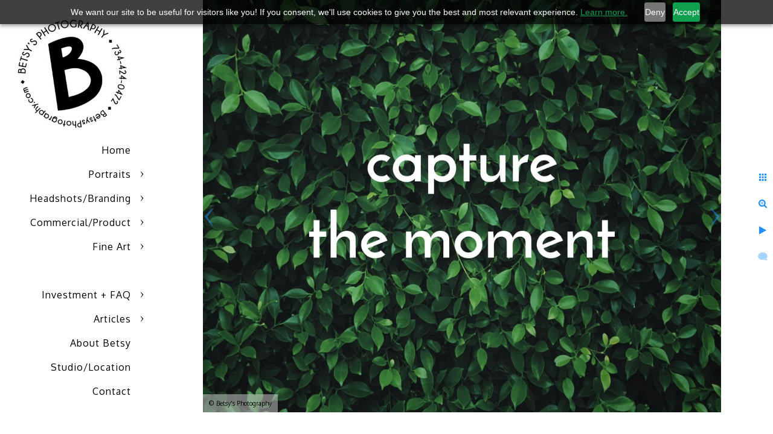

--- FILE ---
content_type: text/html; charset=utf-8
request_url: https://www.betsysphotography.com/info/wall-art/jttwnqtc1oc
body_size: 2081
content:
<!DOCTYPE html><!-- site by Good Gallery, www.goodgallery.com -->
<html class="no-js GalleryPage" lang="en">
<head>
    <link rel="dns-prefetch" href="//cdn.goodgallery.com" /><link rel="dns-prefetch" href="//www.google-analytics.com" />
	<link rel="shortcut icon" href="//cdn.goodgallery.com/d2c24d6d-47cb-4a38-b4f8-e63c14f7fae8/logo/2fpaet9u/brl4jq1acn4.ico" />

	<title>Wall Art Photographs Dexter + Ann Arbor Photos - Betsy's Photography</title>
 <meta name="robots" content="noindex" /> 	 <link rel="canonical" href="https://www.betsysphotography.com/portrait-photography/senior-portraits/jttwnqtc1oc" />
	<style type="text/css">.YB:before{content: attr(data-c);display: block;height: 150em;}</style><link rel="stylesheet" type="text/css" href="//cdn.goodgallery.com/d2c24d6d-47cb-4a38-b4f8-e63c14f7fae8/d/Desktop-8UdeaudniPs8LOcU4FTIbw-2-1FNURAPls-4cHcKCoqXf3w.css" />
<script type="text/javascript" src="//cdn.goodgallery.com/d2c24d6d-47cb-4a38-b4f8-e63c14f7fae8/p/bundle-2teHGVEHG23F7yH4EM4Vng-20250629021656.js"></script>
    <script type="text/javascript" src="//cdn.goodgallery.com/d2c24d6d-47cb-4a38-b4f8-e63c14f7fae8/d/PageData-374y1qs8-0ece0e90-4a7e-434d-801c-46f12668de22-1FNURAPls-4cHcKCoqXf3w-2.js"></script>
    <meta name="viewport" content="width=device-width, initial-scale=1, maximum-scale=1.0, user-scalable=no" />
	<meta name="apple-mobile-web-app-capable" content="yes" />
    <!--[if lt IE 9]><script type="text/javascript" src="/admin/Scripts/excanvas.compiled.js"></script><script type="text/javascript" src="/admin/Scripts/jQuery.XDomainRequest.js"></script><![endif]-->

<meta name="twitter:card" content="photo" />
<meta name="twitter:site" content="@bphotoart" />
<meta name="twitter:creator" content="@bphotoart" />
<meta property="og:url" content="https://www.betsysphotography.com/portrait-photography/senior-portraits/jttwnqtc1oc" />
<meta property="og:type" content="website" />
<meta property="og:site_name" content="Betsy&#39;s Photography" />
<meta property="og:image" content="//cdn.goodgallery.com/d2c24d6d-47cb-4a38-b4f8-e63c14f7fae8/r/1024/2t5r8957/jttwnqtc1oc.jpg" />
<meta property="og:title" content="Wall Art Photographs Dexter + Ann Arbor Photos - Betsy&#39;s Photography" />
<meta property="og:description" />
<!-- Facebook Pixel Code -->
<script>
!function(f,b,e,v,n,t,s)
{if(f.fbq)return;n=f.fbq=function(){n.callMethod?
n.callMethod.apply(n,arguments):n.queue.push(arguments)};
if(!f._fbq)f._fbq=n;n.push=n;n.loaded=!0;n.version='2.0';
n.queue=[];t=b.createElement(e);t.async=!0;
t.src=v;s=b.getElementsByTagName(e)[0];
s.parentNode.insertBefore(t,s)}(window, document,'script',
'https://connect.facebook.net/en_US/fbevents.js');
fbq('init', '567424603885404');
fbq('track', 'PageView');
</script>
<noscript><img height="1" width="1" style="display:none"
src="https://www.facebook.com/tr?id=567424603885404&ev=PageView&noscript=1"
/></noscript>
<!-- End Facebook Pixel Code -->
<!-- Zoho SalesIQ Chat Code -->
<script type="text/javascript">var $zoho=$zoho || {};$zoho.salesiq = $zoho.salesiq || {widgetcode:"6f69efc99ee8200e2543ab55dc5f67c81f77542f40ae32734c64b3da2329cf5e69a97f9cc637a1c9dc19d473233f36ad", values:{},ready:function(){}};var d=document;s=d.createElement("script");s.type="text/javascript";s.id="zsiqscript";s.defer=true;s.src="https://salesiq.zoho.com/widget";t=d.getElementsByTagName("script")[0];t.parentNode.insertBefore(s,t);</script>
<!-- End Zoho SalesIQ Chat Code -->
<!-- Zoho PageSense Code -->
<script src="https://cdn.pagesense.io/js/bphotoart/c91e43fa92664e32b7b49d55f282a907.js"></script>
<!-- End Zoho PageSense Code -->
</head>
<body data-page-type="gallery" data-page-id="0ece0e90-4a7e-434d-801c-46f12668de22" data-tags="" data-menu-hash="1FNURAPls-4cHcKCoqXf3w" data-settings-hash="8UdeaudniPs8LOcU4FTIbw" data-fotomotoid="" data-imglocation="//cdn.goodgallery.com/d2c24d6d-47cb-4a38-b4f8-e63c14f7fae8/" data-cdn="//cdn.goodgallery.com/d2c24d6d-47cb-4a38-b4f8-e63c14f7fae8" data-stoken="374y1qs8" data-settingstemplateid="">
    <div id="layoutContainer">
        <div id="gallery"></div>
    </div>
    <div class="nscontainer YB">
            <div class="nextprev">
                    <a href="/info/wall-art/evamxvab5u2" rel="prev" class="prev"><span>Previous</span></a>
                                    <a href="/info/wall-art/kwvmr4cmmkr" rel="next" class="next"><span>Next</span></a>
            </div>
    </div>
<noscript>            <div itemscope itemtype="http://schema.org/ImageObject" class="GGDownload YB">
                <div class="DownloadContainer">
                    <div class="PhotoContainer">
                        <div class="ActualPhoto">
                            <meta itemprop="name" />
                            <img src="//cdn.goodgallery.com/d2c24d6d-47cb-4a38-b4f8-e63c14f7fae8/r/1024/2t5r8957/jttwnqtc1oc.jpg" itemprop="contentURL" />
                            <meta itemprop="description" />
                            <meta itemprop="representativeOfPage" content="true" />
                        </div>
                    </div>
                </div>
            </div>
</noscript>            
            <div class="fulljustify toplevelmenu YB">
                    <a href="/" title="Dexter + Ann Arbor Photographer | Betsy&#39;s Photography"><span>Home</span></a>
                    <a href="/portrait-photography" title="Portraits"><span>Portraits</span></a>
                    <a href="/headshot-branding-photography" title="Headshots + Personal Branding Photography"><span>Headshots/Branding</span></a>
                    <a href="/commercial-photography" title="Commercial/Product Photography"><span>Commercial/Product</span></a>
                    <a href="/art" title="Fine Art"><span>Fine Art</span></a>
                    <a><span>&nbsp;</span></a>
                    <a href="/info" title="Investment + FAQ"><span>Investment + FAQ</span></a>
                    <a href="/articles" title="Articles"><span>Articles</span></a>
                    <a href="/betsy-finn" title="About Betsy"><span>About Betsy</span></a>
                    <a href="/studio" title="Betsy&#39;s Photography Studio"><span>Studio/Location</span></a>
                    <a href="/contact" title="Contact Me"><span>Contact</span></a>
            </div>
        
            </body>
</html>


--- FILE ---
content_type: text/html; charset=utf-8
request_url: https://www.betsysphotography.com/info/wall-art?IsAjax=1
body_size: 23810
content:
<!DOCTYPE html><!-- site by Good Gallery, www.goodgallery.com -->
<html class="no-js GalleryPage " lang="en">
<head>
<title>Wall Art Photographs Dexter + Ann Arbor Photos - Betsy's Photography</title>
<meta name="description" content="Dexter + Ann Arbor photographer Betsy Finn creates wall art photographs for clients on fine canvas, photographic paper, and more" />
<link rel="dns-prefetch" href="//cdn.goodgallery.com" /><link rel="dns-prefetch" href="//www.google-analytics.com" />
<link rel="shortcut icon" href="//cdn.goodgallery.com/d2c24d6d-47cb-4a38-b4f8-e63c14f7fae8/logo/2fpaet9u/brl4jq1acn4.ico" />

<link rel="alternate" hreflang="en" href="https://www.betsysphotography.com/info/wall-art" />
 <meta name="robots" content="noarchive" /> 	 <link rel="canonical" href="https://www.betsysphotography.com/info/wall-art" />
 <style type="text/css">.YB:before{content: attr(data-c);display: block;height: 150em;}</style><link rel="stylesheet" type="text/css" media="print" onload="if(media!='all')media='all'" href="//cdn.goodgallery.com/d2c24d6d-47cb-4a38-b4f8-e63c14f7fae8/d/Desktop-8UdeaudniPs8LOcU4FTIbw-2-1FNURAPls-4cHcKCoqXf3w.css" />
<script type="text/javascript" src="//cdn.goodgallery.com/d2c24d6d-47cb-4a38-b4f8-e63c14f7fae8/p/bundle-2teHGVEHG23F7yH4EM4Vng-20250629021656.js"></script>
<script type="text/javascript" src="//cdn.goodgallery.com/d2c24d6d-47cb-4a38-b4f8-e63c14f7fae8/d/PageData-374y1qs8-0ece0e90-4a7e-434d-801c-46f12668de22-1FNURAPls-4cHcKCoqXf3w-2.js"></script>
<!--[if lt IE 9]><script type="text/javascript" src="/admin/Scripts/jQuery.XDomainRequest.js"></script><![endif]-->

<meta name="twitter:card" content="gallery" />
<meta name="twitter:site" content="@bphotoart" />
<meta name="twitter:creator" content="@bphotoart" />
<meta name="twitter:image0" content="//cdn.goodgallery.com/d2c24d6d-47cb-4a38-b4f8-e63c14f7fae8/s/0200/2t7e6w0r/mpqwlp25eut.jpg" />
<meta name="twitter:image1" content="//cdn.goodgallery.com/d2c24d6d-47cb-4a38-b4f8-e63c14f7fae8/s/0200/2t7e8jl7/2kwyyodkbcc.jpg" />
<meta name="twitter:image2" content="//cdn.goodgallery.com/d2c24d6d-47cb-4a38-b4f8-e63c14f7fae8/s/0200/2t7e7ade/li4xjpnty5n.jpg" />
<meta name="twitter:image3" content="//cdn.goodgallery.com/d2c24d6d-47cb-4a38-b4f8-e63c14f7fae8/s/0200/2t7e79rn/nvtb1tv0c5k.jpg" />
<meta property="og:url" content="https://www.betsysphotography.com/info/wall-art" />
<meta property="og:type" content="website" />
<meta property="og:site_name" content="Betsy&#39;s Photography" />
<meta property="og:image" content="https://cdn.goodgallery.com/d2c24d6d-47cb-4a38-b4f8-e63c14f7fae8/s/0200/2t7e6w0r/mpqwlp25eut.jpg"/><meta property="og:image" content="https://cdn.goodgallery.com/d2c24d6d-47cb-4a38-b4f8-e63c14f7fae8/s/0200/2t7e8jl7/2kwyyodkbcc.jpg"/><meta property="og:image" content="https://cdn.goodgallery.com/d2c24d6d-47cb-4a38-b4f8-e63c14f7fae8/s/0200/2t7e7ade/li4xjpnty5n.jpg"/><meta property="og:image" content="https://cdn.goodgallery.com/d2c24d6d-47cb-4a38-b4f8-e63c14f7fae8/s/0200/2t7e79rn/nvtb1tv0c5k.jpg"/><meta property="og:image" content="https://cdn.goodgallery.com/d2c24d6d-47cb-4a38-b4f8-e63c14f7fae8/s/0200/2t7e7b8g/c2yi3kimurq.jpg"/><meta property="og:image" content="https://cdn.goodgallery.com/d2c24d6d-47cb-4a38-b4f8-e63c14f7fae8/s/0200/2fgvvxzn/1uhpzncrlgf.jpg"/><meta property="og:image" content="https://cdn.goodgallery.com/d2c24d6d-47cb-4a38-b4f8-e63c14f7fae8/s/0200/2t7e7b7l/xgn5nhi25kz.jpg"/><meta property="og:image" content="https://cdn.goodgallery.com/d2c24d6d-47cb-4a38-b4f8-e63c14f7fae8/s/0200/2t5r894u/timeless-portrait-photos.jpg"/><meta property="og:image" content="https://cdn.goodgallery.com/d2c24d6d-47cb-4a38-b4f8-e63c14f7fae8/s/0200/2t7e7aze/e5cuqlefumh.jpg"/><meta property="og:image" content="https://cdn.goodgallery.com/d2c24d6d-47cb-4a38-b4f8-e63c14f7fae8/s/0200/2t7e7bdb/cbfu401wlfp.jpg"/><meta property="og:image" content="https://cdn.goodgallery.com/d2c24d6d-47cb-4a38-b4f8-e63c14f7fae8/s/0200/2t7e6w0l/5ebw0ybggic.jpg"/><meta property="og:image" content="https://cdn.goodgallery.com/d2c24d6d-47cb-4a38-b4f8-e63c14f7fae8/s/0200/2fikosga/buuf1qe50oc.jpg"/><meta property="og:image" content="https://cdn.goodgallery.com/d2c24d6d-47cb-4a38-b4f8-e63c14f7fae8/s/0200/2t7e84ws/cg1zhtzt5ml.jpg"/><meta property="og:image" content="https://cdn.goodgallery.com/d2c24d6d-47cb-4a38-b4f8-e63c14f7fae8/s/0200/2fikoscj/05zmesfv0y5.jpg"/><meta property="og:image" content="https://cdn.goodgallery.com/d2c24d6d-47cb-4a38-b4f8-e63c14f7fae8/s/0200/2t7e79mf/cytmaxsg4h5.jpg"/><meta property="og:image" content="https://cdn.goodgallery.com/d2c24d6d-47cb-4a38-b4f8-e63c14f7fae8/s/0200/2fu6koxv/t0xywqejlec.jpg"/><meta property="og:image" content="https://cdn.goodgallery.com/d2c24d6d-47cb-4a38-b4f8-e63c14f7fae8/s/0200/2t7e7b5p/qhxtojzom12.jpg"/><meta property="og:image" content="https://cdn.goodgallery.com/d2c24d6d-47cb-4a38-b4f8-e63c14f7fae8/s/0200/2t7e8j83/pdjywuwb1mh.jpg"/><meta property="og:image" content="https://cdn.goodgallery.com/d2c24d6d-47cb-4a38-b4f8-e63c14f7fae8/s/0200/2t7e6vkj/u40z4hhj1ee.jpg"/><meta property="og:image" content="https://cdn.goodgallery.com/d2c24d6d-47cb-4a38-b4f8-e63c14f7fae8/s/0200/2t7e6vek/b3g4a0hab5i.jpg"/><meta property="og:image" content="https://cdn.goodgallery.com/d2c24d6d-47cb-4a38-b4f8-e63c14f7fae8/s/0200/2t7e7bdh/mo0fdw0hdzd.jpg"/><meta property="og:image" content="https://cdn.goodgallery.com/d2c24d6d-47cb-4a38-b4f8-e63c14f7fae8/s/0200/2fijew7i/pfqwdbjmfn3.jpg"/><meta property="og:image" content="https://cdn.goodgallery.com/d2c24d6d-47cb-4a38-b4f8-e63c14f7fae8/s/0200/2fssm1uq/wlrvmnjrb0d.jpg"/><meta property="og:image" content="https://cdn.goodgallery.com/d2c24d6d-47cb-4a38-b4f8-e63c14f7fae8/s/0200/2fikos9x/1hj0t1ligon.jpg"/><meta property="og:image" content="https://cdn.goodgallery.com/d2c24d6d-47cb-4a38-b4f8-e63c14f7fae8/s/0200/2t7e6vgx/wtjpavp0xo0.jpg"/><meta property="og:image" content="https://cdn.goodgallery.com/d2c24d6d-47cb-4a38-b4f8-e63c14f7fae8/s/0200/2fu6kozz/d5fw0xobgbb.jpg"/><meta property="og:image" content="https://cdn.goodgallery.com/d2c24d6d-47cb-4a38-b4f8-e63c14f7fae8/s/0200/2fikosga/mnskhmd1xlt.jpg"/><meta property="og:image" content="https://cdn.goodgallery.com/d2c24d6d-47cb-4a38-b4f8-e63c14f7fae8/s/0200/2t7e7a5w/cbifl4vk3tu.jpg"/><meta property="og:image" content="https://cdn.goodgallery.com/d2c24d6d-47cb-4a38-b4f8-e63c14f7fae8/s/0200/2t5r8946/cbdftlevqrd.jpg"/><meta property="og:image" content="https://cdn.goodgallery.com/d2c24d6d-47cb-4a38-b4f8-e63c14f7fae8/s/0200/2fikosd3/wqt3sh0j5nz.jpg"/><meta property="og:image" content="https://cdn.goodgallery.com/d2c24d6d-47cb-4a38-b4f8-e63c14f7fae8/s/0200/2t7e8j6u/wwwmemorympcom-1.jpg"/><meta property="og:image" content="https://cdn.goodgallery.com/d2c24d6d-47cb-4a38-b4f8-e63c14f7fae8/s/0200/2t7e79rv/xvoolvmb2od.jpg"/><meta property="og:image" content="https://cdn.goodgallery.com/d2c24d6d-47cb-4a38-b4f8-e63c14f7fae8/s/0200/2fikosgb/thykr0e4s25.jpg"/><meta property="og:image" content="https://cdn.goodgallery.com/d2c24d6d-47cb-4a38-b4f8-e63c14f7fae8/s/0200/2t7e84h3/t1zodbjvh1w.jpg"/><meta property="og:image" content="https://cdn.goodgallery.com/d2c24d6d-47cb-4a38-b4f8-e63c14f7fae8/s/0200/2t7e8j83/w2fnw3ybemg.jpg"/><meta property="og:image" content="https://cdn.goodgallery.com/d2c24d6d-47cb-4a38-b4f8-e63c14f7fae8/s/0200/2t5r8926/jp4yjg2n0nl.jpg"/><script type="application/ld+json">{ "@context": "https://schema.org", "@type": "Organization", "url": "https://www.betsysphotography.com", "logo": "https://logocdn.goodgallery.com/d2c24d6d-47cb-4a38-b4f8-e63c14f7fae8/450x0/2tfwtie1/cquusbwpj2b.jpg" }</script>
<script type="application/ld+json">{ "@context": "http://schema.org", "@type": "BreadcrumbList", "itemListElement": [ { "@type": "ListItem", "position": "1", "item": { "@id": "https://www.betsysphotography.com/", "name": "Home" } }, { "@type": "ListItem", "position": "2", "item": { "@id": "https://www.betsysphotography.com/info", "name": "Investment + FAQ" } }, { "@type": "ListItem", "position": "3", "item": { "@id": "https://www.betsysphotography.com/info/wall-art", "name": "Wall Art" } } ] }</script>
<!-- Facebook Pixel Code -->
<script>
!function(f,b,e,v,n,t,s)
{if(f.fbq)return;n=f.fbq=function(){n.callMethod?
n.callMethod.apply(n,arguments):n.queue.push(arguments)};
if(!f._fbq)f._fbq=n;n.push=n;n.loaded=!0;n.version='2.0';
n.queue=[];t=b.createElement(e);t.async=!0;
t.src=v;s=b.getElementsByTagName(e)[0];
s.parentNode.insertBefore(t,s)}(window, document,'script',
'https://connect.facebook.net/en_US/fbevents.js');
fbq('init', '567424603885404');
fbq('track', 'PageView');
</script>
<noscript><img height="1" width="1" style="display:none"
src="https://www.facebook.com/tr?id=567424603885404&ev=PageView&noscript=1"
/></noscript>
<!-- End Facebook Pixel Code -->
<!-- Zoho SalesIQ Chat Code -->
<script type="text/javascript">var $zoho=$zoho || {};$zoho.salesiq = $zoho.salesiq || {widgetcode:"6f69efc99ee8200e2543ab55dc5f67c81f77542f40ae32734c64b3da2329cf5e69a97f9cc637a1c9dc19d473233f36ad", values:{},ready:function(){}};var d=document;s=d.createElement("script");s.type="text/javascript";s.id="zsiqscript";s.defer=true;s.src="https://salesiq.zoho.com/widget";t=d.getElementsByTagName("script")[0];t.parentNode.insertBefore(s,t);</script>
<!-- End Zoho SalesIQ Chat Code -->
<!-- Zoho PageSense Code -->
<script src="https://cdn.pagesense.io/js/bphotoart/c91e43fa92664e32b7b49d55f282a907.js"></script>
<!-- End Zoho PageSense Code -->
<style type="text/css" data-id="inline">
html.js, html.js body {margin:0;padding:0;}
div.ThumbnailPanelThumbnailContainer div.Placeholder, div.ThumbnailPanelThumbnailContainer .CVThumb {position: absolute;left: 0px;top: 0px;height: 100%;width: 100%;border: 0px} div.ThumbnailPanelThumbnailContainer .CVThumb {text-align: center} div.ThumbnailPanelThumbnailContainer .CVThumb img {max-width: 100%;width: 100%;border: 0px} span.ThumbnailPanelEntityLoaded div.Placeholder {display: none;}
html.no-js .CVThumb img {opacity:0} div.ThumbnailPanelThumbnailContainer {overflow:hidden;position:absolute;top:0px;left:0px} .YB:before{content: attr(data-c);display: block;height: 150em;width:100%;background-color:#FFFFFF;position:fixed;z-index:9999;}
.GalleryUIThumbnailPanelContainerParent {background-color:#FFFFFF}
ul.GalleryUIMenu {list-style: none;margin: 0;padding: 0} ul.GalleryUIMenu a {text-decoration: none} ul.GalleryUIMenu li {position: relative; white-space: nowrap}
.GalleryUISiteNavigation {background-color: rgba(255, 255, 255, 1);width:250px}
.GalleryUIMenuTopLevel .GalleryUIMenu {display: inline-block} ul.GalleryUIMenu li, div.GalleryUIMenuSubMenuDiv li {text-transform:none}
.GalleryUIMenuTopLevel .GalleryUIMenu > li {padding: 10px 15px 10px 15px;border:0px solid #FFFFFF;border-left-width:0px;border-top-width:0px;white-space:normal;text-align:right}
.GalleryUIMenu > li {color:#000000;background-color:rgba(255, 255, 255, 1);font-size:16px;letter-spacing: 1px;;position:relative}
.GalleryUIMenu > li > a {color:#000000} .GalleryUIMenu > li.Active > a {color:#000000}
.GalleryUIMenu > li.Active {color:#000000;background-color:rgba(255, 255, 255, 1)}
span.SubMenuArrow,span.SubMenuArrowLeft,span.SubMenuArrowRight,span.SubMenuArrowUp,span.SubMenuArrowDown {display:block;position:absolute;top:50%;right:10px;margin-top:-5px;height:10px;width:10px;background-color:transparent;} span.SubMenuArrowSizing {display:inline-block;width:20px;height:10px;opacity:0;margin-right:-2px;}

 .GalleryUISiteNavigation {position:fixed;top:0;left:0}
.GalleryUIMenuTopLevel .GalleryUIMenu {width:250px} .GalleryUISiteNavigation {height:100%}


html { font-family: 'Oxygen', sans-serif; } html:not(.wf-active) {font-family: sans-serif}
.GalleryUIMenu, .GalleryUIMenu a { font-family: 'Oxygen', sans-serif; } html:not(.wf-active) .GalleryUIMenu,html:not(.wf-active) .GalleryUIMenu a {font-family: sans-serif}
.PageTemplateText,.CaptionContainer,.PageInformationArea,.GGTextContent { font-family: 'Oxygen', sans-serif; } html:not(.wf-active) .PageTemplateText,html:not(.wf-active) .CaptionContainer,html:not(.wf-active) .PageInformationArea,html:not(.wf-active) .GGTextContent {font-family: sans-serif}
h1, h2, h3, h4, h5, h6 { font-family: 'Century Gothic', CenturyGothic, AppleGothic, sans-serif;font-weight:700; }
.GalleryUIContainer .NameMark { font-family: 'Oxygen', sans-serif; } html:not(.wf-active) .GalleryUIContainer .NameMark {font-family: sans-serif}
.GalleryMenuContent .GGMenuPageHeading { font-family: 'Oxygen', sans-serif; } html:not(.wf-active) .GalleryMenuContent .GGMenuPageHeading {font-family: sans-serif}
.GMLabel { font-family: 'Oxygen', sans-serif; } html:not(.wf-active) .GMLabel {font-family: sans-serif}
.GMTagline { font-family: 'Oxygen', sans-serif; } html:not(.wf-active) .GMTagline {font-family: sans-serif}
div.GGForm label.SectionHeading { font-family: 'Oxygen', sans-serif; } html:not(.wf-active) div.GGForm label.SectionHeading {font-family: sans-serif}
.GGHamburgerMenuLabel { font-family: 'Oxygen', sans-serif; } html:not(.wf-active) .GGHamburgerMenuLabel {font-family: sans-serif}
h2 { font-family: 'Oxygen', sans-serif;font-weight:700; } html:not(.wf-active) h2 {font-family: sans-serif}
h3 { font-family: 'Oxygen', sans-serif;font-weight:700; } html:not(.wf-active) h3 {font-family: sans-serif}
h4 { font-family: 'Oxygen', sans-serif;font-weight:700; } html:not(.wf-active) h4 {font-family: sans-serif}
h5 { font-family: 'Oxygen', sans-serif;font-weight:700; } html:not(.wf-active) h5 {font-family: sans-serif}
h6 { font-family: 'Oxygen', sans-serif;font-weight:700; } html:not(.wf-active) h6 {font-family: sans-serif}
h1 { line-height: 1.45; text-transform: none; text-align: left; letter-spacing: 1px; }
h2 { line-height: 1.45; text-transform: none; text-align: left; letter-spacing: 1px;  }
h3 { line-height: 1.45; text-transform: none; text-align: left; letter-spacing: 1px; }
h4 { line-height: 1.45; text-transform: none; text-align: left; letter-spacing: 1px; }
h5 { line-height: 1.45; text-transform: none; text-align: left; letter-spacing: 1px; }
h6 { line-height: 1.45; text-transform: none; text-align: left; letter-spacing: 0px; }
.PageTemplateText,.CaptionContainer,.PageInformationArea,.GGTextContent { line-height: 1.84; text-transform: none; text-align: left; }
ul.GGBottomNavigation span { font-family: 'Oxygen', sans-serif; } html:not(.wf-active) ul.GGBottomNavigation span {font-family: sans-serif}
.GGTextContent .GGBreadCrumbs .GGBreadCrumb, .GGTextContent .GGBreadCrumb span { font-family: 'Oxygen', sans-serif; } html:not(.wf-active) .GGTextContent .GGBreadCrumbs .GGBreadCrumb,html:not(.wf-active) .GGTextContent .GGBreadCrumb span {font-family: sans-serif}




div.GalleryUIThumbnailPanelContainerParent {
    background-color: #FFFFFF;
}

div.GGThumbActualContainer div.ThumbnailPanelCaptionContainer {
    position: unset;
    left: unset;
    top: unset;
}

html.js.GalleryPage.ThumbnailPanelActive {
    overflow: visible;
}

    
    html.GalleryPage.ThumbnailPanelActive div.GalleryUISiteNavigation {
        position: fixed !important;
    }
    

html.ThumbnailPanelActive body {
    overflow: visible;
}

html.ThumbnailPanelActive div.GalleryUIContentParent {
    overflow: visible;
}

div.GalleryUIThumbnailPanelContainer div.GGThumbModernContainer > div.GGTextContent {
    position: relative;
}

div.GGThumbActualContainer div.ThumbEntityContainer div.ThumbAspectContainer {
}

div.GGThumbActualContainer div.ThumbEntityContainer div.ThumbAspectContainer {
    height: 0;
    overflow: hidden;
    position: relative;
    border-radius: 0%;
    border: 0px solid rgba(255, 255, 255, 1);
    background-color: rgba(255, 255, 255, 1);
    opacity: 1;

    -moz-transition: opacity 0.15s, background-color 0.15s, border-color 0.15s, color 0.15s;
    -webkit-transition: opacity 0.15s, background-color 0.15s, border-color 0.15s, color 0.15s;
    -o-transition: opacity: 0.15s, background-color 0.15s, border-color 0.15s, color 0.15s;
    transition: opacity 0.15s, background-color 0.15s, border-color 0.15s, color 0.15s;
}

div.GGThumbActualContainer div.ThumbAspectContainer > div,
div.GGThumbModernContainer div.ThumbAspectContainer > div {
    position: absolute;
    left: 0;
    top: 0;
    height: 100%;
    width: 100%;
}

div.GGThumbActualContainer div.ThumbAspectContainer img,
div.GGThumbModernContainer div.ThumbAspectContainer img {
    min-width: 100%;
    min-height: 100%;
}

div.GGThumbActualContainer div.ThumbAspectContainer div.icon {
    position: absolute;
    left: unset;
    top: unset;
    right: 5px;
    bottom: 5px;
    cursor: pointer;

    -webkit-border-radius: 15%;
    -moz-border-radius: 15%;
    border-radius: 15%;
    height: 34px;
    width: 34px;
    padding: 5px;
    -moz-box-sizing: border-box;
    box-sizing: border-box;
}

div.ThumbEntityContainer div.ThumbCaption {
    display: none;
    overflow: hidden;
    
    cursor: pointer;
    padding: 20px;
    font-size: 12px;
    color: rgba(128, 128, 128, 1);
    background-color: rgba(255, 255, 255, 0.75);
    border: 0px solid rgba(128, 128, 128, 0.75);
    border-top-width: 0px;

    -moz-transition: opacity 0.15s, background-color 0.15s, border-color 0.15s, color 0.15s;
    -webkit-transition: opacity 0.15s, background-color 0.15s, border-color 0.15s, color 0.15s;
    -o-transition: opacity: 0.15s, background-color 0.15s, border-color 0.15s, color 0.15s;
    transition: opacity 0.15s, background-color 0.15s, border-color 0.15s, color 0.15s;

}

div.ThumbEntityContainer.ShowCaptions div.ThumbCaption {
    display: block;
}

html.ThumbnailPanelActive .GGCaption {
    display: none;
}

    
div.GGThumbActualContainer {
    display: grid;
    grid-template-columns: repeat(4, 1fr);
    grid-column-gap: 20px;
    margin: 30px 30px 30px 30px;
}

div.GGThumbActualContainer div.ThumbEntityContainer + div {
    margin-top: 20px;
}

    
        
div.GGThumbActualContainer > div:nth-child(1) {
    grid-column-start: 1;
}
        
        
div.GGThumbActualContainer > div:nth-child(2) {
    grid-column-start: 2;
}
        
        
div.GGThumbActualContainer > div:nth-child(3) {
    grid-column-start: 3;
}
        
        
div.GGThumbActualContainer > div:nth-child(4) {
    grid-column-start: 4;
}
        

div.GGThumbModernContainer div.ThumbAspectContainer {
    height: 0;
    overflow: hidden;
    position: relative;
    border: 0px solid rgba(255, 255, 255, 1);
    opacity: 1;

	-moz-transition: opacity 0.15s, background-color 0.15s, border-color 0.15s, color 0.15s;
	-webkit-transition: opacity 0.15s, background-color 0.15s, border-color 0.15s, color 0.15s;
	-o-transition: opacity: 0.15s, background-color 0.15s, border-color 0.15s, color 0.15s;
	transition: opacity 0.15s, background-color 0.15s, border-color 0.15s, color 0.15s;
}

div.GGThumbModernContainer div.ThumbCoverImage {
    margin: 30px 30px 30px 30px;
}

@media (hover: hover) {
    div.GGThumbActualContainer div.ThumbEntityContainer:hover div.ThumbAspectContainer {
        opacity: 0.95;
        border-color: rgba(30, 144, 255, 1);
    }

    div.ThumbEntityContainer:hover div.ThumbCaption {
        color: rgba(0, 0, 0, 1);
        background-color: rgba(211, 211, 211, 1);
        border-color: rgba(0, 0, 0, 1);
    }

    div.GGThumbModernContainer div.ThumbCoverImage:hover div.ThumbAspectContainer {
        opacity: 0.95;
        border-color: rgba(30, 144, 255, 1);
    }
}
</style>
</head>
<body data-page-type="gallery" class="GalleryUIContainer" data-page-id="0ece0e90-4a7e-434d-801c-46f12668de22" data-tags="" data-menu-hash="1FNURAPls-4cHcKCoqXf3w" data-settings-hash="8UdeaudniPs8LOcU4FTIbw" data-fotomotoid="" data-imglocation="//cdn.goodgallery.com/d2c24d6d-47cb-4a38-b4f8-e63c14f7fae8/" data-cdn="//cdn.goodgallery.com/d2c24d6d-47cb-4a38-b4f8-e63c14f7fae8" data-stoken="374y1qs8" data-settingstemplateid="">
    <div class="GalleryUIContentParent YB" data-pretagged="true" style="position:absolute;height:100%;width:calc(100% - 250px);top:0px;left:250px;">
        <div class="GalleryUIContentContainer"></div>
        <div class="prev"></div><div class="next"></div><span class="prev SingleImageHidden"></span><span class="next SingleImageHidden"></span>
        <div class="GalleryUIThumbnailPanelContainerParent" style="opacity: 1;position: absolute;height: 100%;width: 100%;left: 0px;top: 0px;z-index: 550;transition: all 0s ease;">
            <div class="GalleryUIThumbnailPanelContainer">
                <div class="GGThumbModernContainer">


                    <div class="GGThumbActualContainer">
                                    
                        <div>
                                <div class="ThumbEntityContainer" data-id="mpqwlp25eut" data-plink="mpqwlp25eut"><a class="ThumbLink" href="/info/wall-art/mpqwlp25eut" title=""><div class="ThumbAspectContainer" style="padding-top:calc((3600 / 5400) * 100%)"><div><picture><source type="image/webp" sizes="calc((97vw - 370px) / 4)" srcset="//cdn.goodgallery.com/d2c24d6d-47cb-4a38-b4f8-e63c14f7fae8/t/0050/2t7e6w0r/mpqwlp25eut.webp 50w, //cdn.goodgallery.com/d2c24d6d-47cb-4a38-b4f8-e63c14f7fae8/t/0075/2t7e6w0r/mpqwlp25eut.webp 75w, //cdn.goodgallery.com/d2c24d6d-47cb-4a38-b4f8-e63c14f7fae8/t/0100/2t7e6w0r/mpqwlp25eut.webp 100w, //cdn.goodgallery.com/d2c24d6d-47cb-4a38-b4f8-e63c14f7fae8/t/0125/2t7e6w0r/mpqwlp25eut.webp 125w, //cdn.goodgallery.com/d2c24d6d-47cb-4a38-b4f8-e63c14f7fae8/t/0150/2t7e6w0r/mpqwlp25eut.webp 150w, //cdn.goodgallery.com/d2c24d6d-47cb-4a38-b4f8-e63c14f7fae8/t/0175/2t7e6w0r/mpqwlp25eut.webp 175w, //cdn.goodgallery.com/d2c24d6d-47cb-4a38-b4f8-e63c14f7fae8/t/0200/2t7e6w0r/mpqwlp25eut.webp 200w, //cdn.goodgallery.com/d2c24d6d-47cb-4a38-b4f8-e63c14f7fae8/t/0225/2t7e6w0r/mpqwlp25eut.webp 225w, //cdn.goodgallery.com/d2c24d6d-47cb-4a38-b4f8-e63c14f7fae8/t/0250/2t7e6w0r/mpqwlp25eut.webp 250w, //cdn.goodgallery.com/d2c24d6d-47cb-4a38-b4f8-e63c14f7fae8/t/0275/2t7e6w0r/mpqwlp25eut.webp 275w, //cdn.goodgallery.com/d2c24d6d-47cb-4a38-b4f8-e63c14f7fae8/t/0300/2t7e6w0r/mpqwlp25eut.webp 300w, //cdn.goodgallery.com/d2c24d6d-47cb-4a38-b4f8-e63c14f7fae8/t/0350/2t7e6w0r/mpqwlp25eut.webp 350w, //cdn.goodgallery.com/d2c24d6d-47cb-4a38-b4f8-e63c14f7fae8/t/0400/2t7e6w0r/mpqwlp25eut.webp 400w, //cdn.goodgallery.com/d2c24d6d-47cb-4a38-b4f8-e63c14f7fae8/t/0450/2t7e6w0r/mpqwlp25eut.webp 450w, //cdn.goodgallery.com/d2c24d6d-47cb-4a38-b4f8-e63c14f7fae8/t/0500/2t7e6w0r/mpqwlp25eut.webp 500w, //cdn.goodgallery.com/d2c24d6d-47cb-4a38-b4f8-e63c14f7fae8/t/0550/2t7e6w0r/mpqwlp25eut.webp 550w, //cdn.goodgallery.com/d2c24d6d-47cb-4a38-b4f8-e63c14f7fae8/t/0600/2t7e6w0r/mpqwlp25eut.webp 600w, //cdn.goodgallery.com/d2c24d6d-47cb-4a38-b4f8-e63c14f7fae8/t/0650/2t7e6w0r/mpqwlp25eut.webp 650w, //cdn.goodgallery.com/d2c24d6d-47cb-4a38-b4f8-e63c14f7fae8/t/0700/2t7e6w0r/mpqwlp25eut.webp 700w, //cdn.goodgallery.com/d2c24d6d-47cb-4a38-b4f8-e63c14f7fae8/t/0750/2t7e6w0r/mpqwlp25eut.webp 750w, //cdn.goodgallery.com/d2c24d6d-47cb-4a38-b4f8-e63c14f7fae8/t/0800/2t7e6w0r/mpqwlp25eut.webp 800w, //cdn.goodgallery.com/d2c24d6d-47cb-4a38-b4f8-e63c14f7fae8/t/0850/2t7e6w0r/mpqwlp25eut.webp 850w, //cdn.goodgallery.com/d2c24d6d-47cb-4a38-b4f8-e63c14f7fae8/t/0900/2t7e6w0r/mpqwlp25eut.webp 900w, //cdn.goodgallery.com/d2c24d6d-47cb-4a38-b4f8-e63c14f7fae8/t/0950/2t7e6w0r/mpqwlp25eut.webp 950w, //cdn.goodgallery.com/d2c24d6d-47cb-4a38-b4f8-e63c14f7fae8/t/1024/2t7e6w0r/mpqwlp25eut.webp 1024w, //cdn.goodgallery.com/d2c24d6d-47cb-4a38-b4f8-e63c14f7fae8/t/2560/2t7e6w0r/mpqwlp25eut.webp 2560w" /><source type="image/jpeg" sizes="calc((97vw - 370px) / 4)" srcset="//cdn.goodgallery.com/d2c24d6d-47cb-4a38-b4f8-e63c14f7fae8/t/0050/2t7e6w0r/mpqwlp25eut.jpg 50w, //cdn.goodgallery.com/d2c24d6d-47cb-4a38-b4f8-e63c14f7fae8/t/0075/2t7e6w0r/mpqwlp25eut.jpg 75w, //cdn.goodgallery.com/d2c24d6d-47cb-4a38-b4f8-e63c14f7fae8/t/0100/2t7e6w0r/mpqwlp25eut.jpg 100w, //cdn.goodgallery.com/d2c24d6d-47cb-4a38-b4f8-e63c14f7fae8/t/0125/2t7e6w0r/mpqwlp25eut.jpg 125w, //cdn.goodgallery.com/d2c24d6d-47cb-4a38-b4f8-e63c14f7fae8/t/0150/2t7e6w0r/mpqwlp25eut.jpg 150w, //cdn.goodgallery.com/d2c24d6d-47cb-4a38-b4f8-e63c14f7fae8/t/0175/2t7e6w0r/mpqwlp25eut.jpg 175w, //cdn.goodgallery.com/d2c24d6d-47cb-4a38-b4f8-e63c14f7fae8/t/0200/2t7e6w0r/mpqwlp25eut.jpg 200w, //cdn.goodgallery.com/d2c24d6d-47cb-4a38-b4f8-e63c14f7fae8/t/0225/2t7e6w0r/mpqwlp25eut.jpg 225w, //cdn.goodgallery.com/d2c24d6d-47cb-4a38-b4f8-e63c14f7fae8/t/0250/2t7e6w0r/mpqwlp25eut.jpg 250w, //cdn.goodgallery.com/d2c24d6d-47cb-4a38-b4f8-e63c14f7fae8/t/0275/2t7e6w0r/mpqwlp25eut.jpg 275w, //cdn.goodgallery.com/d2c24d6d-47cb-4a38-b4f8-e63c14f7fae8/t/0300/2t7e6w0r/mpqwlp25eut.jpg 300w, //cdn.goodgallery.com/d2c24d6d-47cb-4a38-b4f8-e63c14f7fae8/t/0350/2t7e6w0r/mpqwlp25eut.jpg 350w, //cdn.goodgallery.com/d2c24d6d-47cb-4a38-b4f8-e63c14f7fae8/t/0400/2t7e6w0r/mpqwlp25eut.jpg 400w, //cdn.goodgallery.com/d2c24d6d-47cb-4a38-b4f8-e63c14f7fae8/t/0450/2t7e6w0r/mpqwlp25eut.jpg 450w, //cdn.goodgallery.com/d2c24d6d-47cb-4a38-b4f8-e63c14f7fae8/t/0500/2t7e6w0r/mpqwlp25eut.jpg 500w, //cdn.goodgallery.com/d2c24d6d-47cb-4a38-b4f8-e63c14f7fae8/t/0550/2t7e6w0r/mpqwlp25eut.jpg 550w, //cdn.goodgallery.com/d2c24d6d-47cb-4a38-b4f8-e63c14f7fae8/t/0600/2t7e6w0r/mpqwlp25eut.jpg 600w, //cdn.goodgallery.com/d2c24d6d-47cb-4a38-b4f8-e63c14f7fae8/t/0650/2t7e6w0r/mpqwlp25eut.jpg 650w, //cdn.goodgallery.com/d2c24d6d-47cb-4a38-b4f8-e63c14f7fae8/t/0700/2t7e6w0r/mpqwlp25eut.jpg 700w, //cdn.goodgallery.com/d2c24d6d-47cb-4a38-b4f8-e63c14f7fae8/t/0750/2t7e6w0r/mpqwlp25eut.jpg 750w, //cdn.goodgallery.com/d2c24d6d-47cb-4a38-b4f8-e63c14f7fae8/t/0800/2t7e6w0r/mpqwlp25eut.jpg 800w, //cdn.goodgallery.com/d2c24d6d-47cb-4a38-b4f8-e63c14f7fae8/t/0850/2t7e6w0r/mpqwlp25eut.jpg 850w, //cdn.goodgallery.com/d2c24d6d-47cb-4a38-b4f8-e63c14f7fae8/t/0900/2t7e6w0r/mpqwlp25eut.jpg 900w, //cdn.goodgallery.com/d2c24d6d-47cb-4a38-b4f8-e63c14f7fae8/t/0950/2t7e6w0r/mpqwlp25eut.jpg 950w, //cdn.goodgallery.com/d2c24d6d-47cb-4a38-b4f8-e63c14f7fae8/t/1024/2t7e6w0r/mpqwlp25eut.jpg 1024w, //cdn.goodgallery.com/d2c24d6d-47cb-4a38-b4f8-e63c14f7fae8/t/2560/2t7e6w0r/mpqwlp25eut.jpg 2560w" /><img src="//cdn.goodgallery.com/d2c24d6d-47cb-4a38-b4f8-e63c14f7fae8/t/0400/2t7e6w0r/mpqwlp25eut.jpg" nopin="nopin" draggable="false" alt="" title="" srcset="//cdn.goodgallery.com/d2c24d6d-47cb-4a38-b4f8-e63c14f7fae8/t/1024/2t7e6w0r/mpqwlp25eut.jpg, //cdn.goodgallery.com/d2c24d6d-47cb-4a38-b4f8-e63c14f7fae8/t/2560/2t7e6w0r/mpqwlp25eut.jpg 2x" /></picture></div></div></a></div>
                                <div class="ThumbEntityContainer" data-id="c2yi3kimurq" data-plink="c2yi3kimurq"><a class="ThumbLink" href="/info/wall-art/c2yi3kimurq" title=""><div class="ThumbAspectContainer" style="padding-top:calc((3600 / 5400) * 100%)"><div><picture><source type="image/webp" sizes="calc((97vw - 370px) / 4)" srcset="//cdn.goodgallery.com/d2c24d6d-47cb-4a38-b4f8-e63c14f7fae8/t/0050/2t7e7b8g/c2yi3kimurq.webp 50w, //cdn.goodgallery.com/d2c24d6d-47cb-4a38-b4f8-e63c14f7fae8/t/0075/2t7e7b8g/c2yi3kimurq.webp 75w, //cdn.goodgallery.com/d2c24d6d-47cb-4a38-b4f8-e63c14f7fae8/t/0100/2t7e7b8g/c2yi3kimurq.webp 100w, //cdn.goodgallery.com/d2c24d6d-47cb-4a38-b4f8-e63c14f7fae8/t/0125/2t7e7b8g/c2yi3kimurq.webp 125w, //cdn.goodgallery.com/d2c24d6d-47cb-4a38-b4f8-e63c14f7fae8/t/0150/2t7e7b8g/c2yi3kimurq.webp 150w, //cdn.goodgallery.com/d2c24d6d-47cb-4a38-b4f8-e63c14f7fae8/t/0175/2t7e7b8g/c2yi3kimurq.webp 175w, //cdn.goodgallery.com/d2c24d6d-47cb-4a38-b4f8-e63c14f7fae8/t/0200/2t7e7b8g/c2yi3kimurq.webp 200w, //cdn.goodgallery.com/d2c24d6d-47cb-4a38-b4f8-e63c14f7fae8/t/0225/2t7e7b8g/c2yi3kimurq.webp 225w, //cdn.goodgallery.com/d2c24d6d-47cb-4a38-b4f8-e63c14f7fae8/t/0250/2t7e7b8g/c2yi3kimurq.webp 250w, //cdn.goodgallery.com/d2c24d6d-47cb-4a38-b4f8-e63c14f7fae8/t/0275/2t7e7b8g/c2yi3kimurq.webp 275w, //cdn.goodgallery.com/d2c24d6d-47cb-4a38-b4f8-e63c14f7fae8/t/0300/2t7e7b8g/c2yi3kimurq.webp 300w, //cdn.goodgallery.com/d2c24d6d-47cb-4a38-b4f8-e63c14f7fae8/t/0350/2t7e7b8g/c2yi3kimurq.webp 350w, //cdn.goodgallery.com/d2c24d6d-47cb-4a38-b4f8-e63c14f7fae8/t/0400/2t7e7b8g/c2yi3kimurq.webp 400w, //cdn.goodgallery.com/d2c24d6d-47cb-4a38-b4f8-e63c14f7fae8/t/0450/2t7e7b8g/c2yi3kimurq.webp 450w, //cdn.goodgallery.com/d2c24d6d-47cb-4a38-b4f8-e63c14f7fae8/t/0500/2t7e7b8g/c2yi3kimurq.webp 500w, //cdn.goodgallery.com/d2c24d6d-47cb-4a38-b4f8-e63c14f7fae8/t/0550/2t7e7b8g/c2yi3kimurq.webp 550w, //cdn.goodgallery.com/d2c24d6d-47cb-4a38-b4f8-e63c14f7fae8/t/0600/2t7e7b8g/c2yi3kimurq.webp 600w, //cdn.goodgallery.com/d2c24d6d-47cb-4a38-b4f8-e63c14f7fae8/t/0650/2t7e7b8g/c2yi3kimurq.webp 650w, //cdn.goodgallery.com/d2c24d6d-47cb-4a38-b4f8-e63c14f7fae8/t/0700/2t7e7b8g/c2yi3kimurq.webp 700w, //cdn.goodgallery.com/d2c24d6d-47cb-4a38-b4f8-e63c14f7fae8/t/0750/2t7e7b8g/c2yi3kimurq.webp 750w, //cdn.goodgallery.com/d2c24d6d-47cb-4a38-b4f8-e63c14f7fae8/t/0800/2t7e7b8g/c2yi3kimurq.webp 800w, //cdn.goodgallery.com/d2c24d6d-47cb-4a38-b4f8-e63c14f7fae8/t/0850/2t7e7b8g/c2yi3kimurq.webp 850w, //cdn.goodgallery.com/d2c24d6d-47cb-4a38-b4f8-e63c14f7fae8/t/0900/2t7e7b8g/c2yi3kimurq.webp 900w, //cdn.goodgallery.com/d2c24d6d-47cb-4a38-b4f8-e63c14f7fae8/t/0950/2t7e7b8g/c2yi3kimurq.webp 950w, //cdn.goodgallery.com/d2c24d6d-47cb-4a38-b4f8-e63c14f7fae8/t/1024/2t7e7b8g/c2yi3kimurq.webp 1024w, //cdn.goodgallery.com/d2c24d6d-47cb-4a38-b4f8-e63c14f7fae8/t/2560/2t7e7b8g/c2yi3kimurq.webp 2560w" /><source type="image/jpeg" sizes="calc((97vw - 370px) / 4)" srcset="//cdn.goodgallery.com/d2c24d6d-47cb-4a38-b4f8-e63c14f7fae8/t/0050/2t7e7b8g/c2yi3kimurq.jpg 50w, //cdn.goodgallery.com/d2c24d6d-47cb-4a38-b4f8-e63c14f7fae8/t/0075/2t7e7b8g/c2yi3kimurq.jpg 75w, //cdn.goodgallery.com/d2c24d6d-47cb-4a38-b4f8-e63c14f7fae8/t/0100/2t7e7b8g/c2yi3kimurq.jpg 100w, //cdn.goodgallery.com/d2c24d6d-47cb-4a38-b4f8-e63c14f7fae8/t/0125/2t7e7b8g/c2yi3kimurq.jpg 125w, //cdn.goodgallery.com/d2c24d6d-47cb-4a38-b4f8-e63c14f7fae8/t/0150/2t7e7b8g/c2yi3kimurq.jpg 150w, //cdn.goodgallery.com/d2c24d6d-47cb-4a38-b4f8-e63c14f7fae8/t/0175/2t7e7b8g/c2yi3kimurq.jpg 175w, //cdn.goodgallery.com/d2c24d6d-47cb-4a38-b4f8-e63c14f7fae8/t/0200/2t7e7b8g/c2yi3kimurq.jpg 200w, //cdn.goodgallery.com/d2c24d6d-47cb-4a38-b4f8-e63c14f7fae8/t/0225/2t7e7b8g/c2yi3kimurq.jpg 225w, //cdn.goodgallery.com/d2c24d6d-47cb-4a38-b4f8-e63c14f7fae8/t/0250/2t7e7b8g/c2yi3kimurq.jpg 250w, //cdn.goodgallery.com/d2c24d6d-47cb-4a38-b4f8-e63c14f7fae8/t/0275/2t7e7b8g/c2yi3kimurq.jpg 275w, //cdn.goodgallery.com/d2c24d6d-47cb-4a38-b4f8-e63c14f7fae8/t/0300/2t7e7b8g/c2yi3kimurq.jpg 300w, //cdn.goodgallery.com/d2c24d6d-47cb-4a38-b4f8-e63c14f7fae8/t/0350/2t7e7b8g/c2yi3kimurq.jpg 350w, //cdn.goodgallery.com/d2c24d6d-47cb-4a38-b4f8-e63c14f7fae8/t/0400/2t7e7b8g/c2yi3kimurq.jpg 400w, //cdn.goodgallery.com/d2c24d6d-47cb-4a38-b4f8-e63c14f7fae8/t/0450/2t7e7b8g/c2yi3kimurq.jpg 450w, //cdn.goodgallery.com/d2c24d6d-47cb-4a38-b4f8-e63c14f7fae8/t/0500/2t7e7b8g/c2yi3kimurq.jpg 500w, //cdn.goodgallery.com/d2c24d6d-47cb-4a38-b4f8-e63c14f7fae8/t/0550/2t7e7b8g/c2yi3kimurq.jpg 550w, //cdn.goodgallery.com/d2c24d6d-47cb-4a38-b4f8-e63c14f7fae8/t/0600/2t7e7b8g/c2yi3kimurq.jpg 600w, //cdn.goodgallery.com/d2c24d6d-47cb-4a38-b4f8-e63c14f7fae8/t/0650/2t7e7b8g/c2yi3kimurq.jpg 650w, //cdn.goodgallery.com/d2c24d6d-47cb-4a38-b4f8-e63c14f7fae8/t/0700/2t7e7b8g/c2yi3kimurq.jpg 700w, //cdn.goodgallery.com/d2c24d6d-47cb-4a38-b4f8-e63c14f7fae8/t/0750/2t7e7b8g/c2yi3kimurq.jpg 750w, //cdn.goodgallery.com/d2c24d6d-47cb-4a38-b4f8-e63c14f7fae8/t/0800/2t7e7b8g/c2yi3kimurq.jpg 800w, //cdn.goodgallery.com/d2c24d6d-47cb-4a38-b4f8-e63c14f7fae8/t/0850/2t7e7b8g/c2yi3kimurq.jpg 850w, //cdn.goodgallery.com/d2c24d6d-47cb-4a38-b4f8-e63c14f7fae8/t/0900/2t7e7b8g/c2yi3kimurq.jpg 900w, //cdn.goodgallery.com/d2c24d6d-47cb-4a38-b4f8-e63c14f7fae8/t/0950/2t7e7b8g/c2yi3kimurq.jpg 950w, //cdn.goodgallery.com/d2c24d6d-47cb-4a38-b4f8-e63c14f7fae8/t/1024/2t7e7b8g/c2yi3kimurq.jpg 1024w, //cdn.goodgallery.com/d2c24d6d-47cb-4a38-b4f8-e63c14f7fae8/t/2560/2t7e7b8g/c2yi3kimurq.jpg 2560w" /><img src="//cdn.goodgallery.com/d2c24d6d-47cb-4a38-b4f8-e63c14f7fae8/t/0400/2t7e7b8g/c2yi3kimurq.jpg" nopin="nopin" draggable="false" alt="" title="" srcset="//cdn.goodgallery.com/d2c24d6d-47cb-4a38-b4f8-e63c14f7fae8/t/1024/2t7e7b8g/c2yi3kimurq.jpg, //cdn.goodgallery.com/d2c24d6d-47cb-4a38-b4f8-e63c14f7fae8/t/2560/2t7e7b8g/c2yi3kimurq.jpg 2x" loading="lazy" /></picture></div></div></a></div>
                                <div class="ThumbEntityContainer" data-id="e5cuqlefumh" data-plink="e5cuqlefumh"><a class="ThumbLink" href="/info/wall-art/e5cuqlefumh" title=""><div class="ThumbAspectContainer" style="padding-top:calc((3600 / 5400) * 100%)"><div><picture><source type="image/webp" sizes="calc((97vw - 370px) / 4)" srcset="//cdn.goodgallery.com/d2c24d6d-47cb-4a38-b4f8-e63c14f7fae8/t/0050/2t7e7aze/e5cuqlefumh.webp 50w, //cdn.goodgallery.com/d2c24d6d-47cb-4a38-b4f8-e63c14f7fae8/t/0075/2t7e7aze/e5cuqlefumh.webp 75w, //cdn.goodgallery.com/d2c24d6d-47cb-4a38-b4f8-e63c14f7fae8/t/0100/2t7e7aze/e5cuqlefumh.webp 100w, //cdn.goodgallery.com/d2c24d6d-47cb-4a38-b4f8-e63c14f7fae8/t/0125/2t7e7aze/e5cuqlefumh.webp 125w, //cdn.goodgallery.com/d2c24d6d-47cb-4a38-b4f8-e63c14f7fae8/t/0150/2t7e7aze/e5cuqlefumh.webp 150w, //cdn.goodgallery.com/d2c24d6d-47cb-4a38-b4f8-e63c14f7fae8/t/0175/2t7e7aze/e5cuqlefumh.webp 175w, //cdn.goodgallery.com/d2c24d6d-47cb-4a38-b4f8-e63c14f7fae8/t/0200/2t7e7aze/e5cuqlefumh.webp 200w, //cdn.goodgallery.com/d2c24d6d-47cb-4a38-b4f8-e63c14f7fae8/t/0225/2t7e7aze/e5cuqlefumh.webp 225w, //cdn.goodgallery.com/d2c24d6d-47cb-4a38-b4f8-e63c14f7fae8/t/0250/2t7e7aze/e5cuqlefumh.webp 250w, //cdn.goodgallery.com/d2c24d6d-47cb-4a38-b4f8-e63c14f7fae8/t/0275/2t7e7aze/e5cuqlefumh.webp 275w, //cdn.goodgallery.com/d2c24d6d-47cb-4a38-b4f8-e63c14f7fae8/t/0300/2t7e7aze/e5cuqlefumh.webp 300w, //cdn.goodgallery.com/d2c24d6d-47cb-4a38-b4f8-e63c14f7fae8/t/0350/2t7e7aze/e5cuqlefumh.webp 350w, //cdn.goodgallery.com/d2c24d6d-47cb-4a38-b4f8-e63c14f7fae8/t/0400/2t7e7aze/e5cuqlefumh.webp 400w, //cdn.goodgallery.com/d2c24d6d-47cb-4a38-b4f8-e63c14f7fae8/t/0450/2t7e7aze/e5cuqlefumh.webp 450w, //cdn.goodgallery.com/d2c24d6d-47cb-4a38-b4f8-e63c14f7fae8/t/0500/2t7e7aze/e5cuqlefumh.webp 500w, //cdn.goodgallery.com/d2c24d6d-47cb-4a38-b4f8-e63c14f7fae8/t/0550/2t7e7aze/e5cuqlefumh.webp 550w, //cdn.goodgallery.com/d2c24d6d-47cb-4a38-b4f8-e63c14f7fae8/t/0600/2t7e7aze/e5cuqlefumh.webp 600w, //cdn.goodgallery.com/d2c24d6d-47cb-4a38-b4f8-e63c14f7fae8/t/0650/2t7e7aze/e5cuqlefumh.webp 650w, //cdn.goodgallery.com/d2c24d6d-47cb-4a38-b4f8-e63c14f7fae8/t/0700/2t7e7aze/e5cuqlefumh.webp 700w, //cdn.goodgallery.com/d2c24d6d-47cb-4a38-b4f8-e63c14f7fae8/t/0750/2t7e7aze/e5cuqlefumh.webp 750w, //cdn.goodgallery.com/d2c24d6d-47cb-4a38-b4f8-e63c14f7fae8/t/0800/2t7e7aze/e5cuqlefumh.webp 800w, //cdn.goodgallery.com/d2c24d6d-47cb-4a38-b4f8-e63c14f7fae8/t/0850/2t7e7aze/e5cuqlefumh.webp 850w, //cdn.goodgallery.com/d2c24d6d-47cb-4a38-b4f8-e63c14f7fae8/t/0900/2t7e7aze/e5cuqlefumh.webp 900w, //cdn.goodgallery.com/d2c24d6d-47cb-4a38-b4f8-e63c14f7fae8/t/0950/2t7e7aze/e5cuqlefumh.webp 950w, //cdn.goodgallery.com/d2c24d6d-47cb-4a38-b4f8-e63c14f7fae8/t/1024/2t7e7aze/e5cuqlefumh.webp 1024w, //cdn.goodgallery.com/d2c24d6d-47cb-4a38-b4f8-e63c14f7fae8/t/2560/2t7e7aze/e5cuqlefumh.webp 2560w" /><source type="image/jpeg" sizes="calc((97vw - 370px) / 4)" srcset="//cdn.goodgallery.com/d2c24d6d-47cb-4a38-b4f8-e63c14f7fae8/t/0050/2t7e7aze/e5cuqlefumh.jpg 50w, //cdn.goodgallery.com/d2c24d6d-47cb-4a38-b4f8-e63c14f7fae8/t/0075/2t7e7aze/e5cuqlefumh.jpg 75w, //cdn.goodgallery.com/d2c24d6d-47cb-4a38-b4f8-e63c14f7fae8/t/0100/2t7e7aze/e5cuqlefumh.jpg 100w, //cdn.goodgallery.com/d2c24d6d-47cb-4a38-b4f8-e63c14f7fae8/t/0125/2t7e7aze/e5cuqlefumh.jpg 125w, //cdn.goodgallery.com/d2c24d6d-47cb-4a38-b4f8-e63c14f7fae8/t/0150/2t7e7aze/e5cuqlefumh.jpg 150w, //cdn.goodgallery.com/d2c24d6d-47cb-4a38-b4f8-e63c14f7fae8/t/0175/2t7e7aze/e5cuqlefumh.jpg 175w, //cdn.goodgallery.com/d2c24d6d-47cb-4a38-b4f8-e63c14f7fae8/t/0200/2t7e7aze/e5cuqlefumh.jpg 200w, //cdn.goodgallery.com/d2c24d6d-47cb-4a38-b4f8-e63c14f7fae8/t/0225/2t7e7aze/e5cuqlefumh.jpg 225w, //cdn.goodgallery.com/d2c24d6d-47cb-4a38-b4f8-e63c14f7fae8/t/0250/2t7e7aze/e5cuqlefumh.jpg 250w, //cdn.goodgallery.com/d2c24d6d-47cb-4a38-b4f8-e63c14f7fae8/t/0275/2t7e7aze/e5cuqlefumh.jpg 275w, //cdn.goodgallery.com/d2c24d6d-47cb-4a38-b4f8-e63c14f7fae8/t/0300/2t7e7aze/e5cuqlefumh.jpg 300w, //cdn.goodgallery.com/d2c24d6d-47cb-4a38-b4f8-e63c14f7fae8/t/0350/2t7e7aze/e5cuqlefumh.jpg 350w, //cdn.goodgallery.com/d2c24d6d-47cb-4a38-b4f8-e63c14f7fae8/t/0400/2t7e7aze/e5cuqlefumh.jpg 400w, //cdn.goodgallery.com/d2c24d6d-47cb-4a38-b4f8-e63c14f7fae8/t/0450/2t7e7aze/e5cuqlefumh.jpg 450w, //cdn.goodgallery.com/d2c24d6d-47cb-4a38-b4f8-e63c14f7fae8/t/0500/2t7e7aze/e5cuqlefumh.jpg 500w, //cdn.goodgallery.com/d2c24d6d-47cb-4a38-b4f8-e63c14f7fae8/t/0550/2t7e7aze/e5cuqlefumh.jpg 550w, //cdn.goodgallery.com/d2c24d6d-47cb-4a38-b4f8-e63c14f7fae8/t/0600/2t7e7aze/e5cuqlefumh.jpg 600w, //cdn.goodgallery.com/d2c24d6d-47cb-4a38-b4f8-e63c14f7fae8/t/0650/2t7e7aze/e5cuqlefumh.jpg 650w, //cdn.goodgallery.com/d2c24d6d-47cb-4a38-b4f8-e63c14f7fae8/t/0700/2t7e7aze/e5cuqlefumh.jpg 700w, //cdn.goodgallery.com/d2c24d6d-47cb-4a38-b4f8-e63c14f7fae8/t/0750/2t7e7aze/e5cuqlefumh.jpg 750w, //cdn.goodgallery.com/d2c24d6d-47cb-4a38-b4f8-e63c14f7fae8/t/0800/2t7e7aze/e5cuqlefumh.jpg 800w, //cdn.goodgallery.com/d2c24d6d-47cb-4a38-b4f8-e63c14f7fae8/t/0850/2t7e7aze/e5cuqlefumh.jpg 850w, //cdn.goodgallery.com/d2c24d6d-47cb-4a38-b4f8-e63c14f7fae8/t/0900/2t7e7aze/e5cuqlefumh.jpg 900w, //cdn.goodgallery.com/d2c24d6d-47cb-4a38-b4f8-e63c14f7fae8/t/0950/2t7e7aze/e5cuqlefumh.jpg 950w, //cdn.goodgallery.com/d2c24d6d-47cb-4a38-b4f8-e63c14f7fae8/t/1024/2t7e7aze/e5cuqlefumh.jpg 1024w, //cdn.goodgallery.com/d2c24d6d-47cb-4a38-b4f8-e63c14f7fae8/t/2560/2t7e7aze/e5cuqlefumh.jpg 2560w" /><img src="//cdn.goodgallery.com/d2c24d6d-47cb-4a38-b4f8-e63c14f7fae8/t/0400/2t7e7aze/e5cuqlefumh.jpg" nopin="nopin" draggable="false" alt="" title="" srcset="//cdn.goodgallery.com/d2c24d6d-47cb-4a38-b4f8-e63c14f7fae8/t/1024/2t7e7aze/e5cuqlefumh.jpg, //cdn.goodgallery.com/d2c24d6d-47cb-4a38-b4f8-e63c14f7fae8/t/2560/2t7e7aze/e5cuqlefumh.jpg 2x" loading="lazy" /></picture></div></div></a></div>
                                <div class="ThumbEntityContainer" data-id="buuf1qe50oc" data-plink="buuf1qe50oc"><a class="ThumbLink" href="/info/wall-art/buuf1qe50oc" title=""><div class="ThumbAspectContainer" style="padding-top:calc((3648 / 5472) * 100%)"><div><picture><source type="image/webp" sizes="calc((97vw - 370px) / 4)" srcset="//cdn.goodgallery.com/d2c24d6d-47cb-4a38-b4f8-e63c14f7fae8/t/0050/2fikosga/buuf1qe50oc.webp 50w, //cdn.goodgallery.com/d2c24d6d-47cb-4a38-b4f8-e63c14f7fae8/t/0075/2fikosga/buuf1qe50oc.webp 75w, //cdn.goodgallery.com/d2c24d6d-47cb-4a38-b4f8-e63c14f7fae8/t/0100/2fikosga/buuf1qe50oc.webp 100w, //cdn.goodgallery.com/d2c24d6d-47cb-4a38-b4f8-e63c14f7fae8/t/0125/2fikosga/buuf1qe50oc.webp 125w, //cdn.goodgallery.com/d2c24d6d-47cb-4a38-b4f8-e63c14f7fae8/t/0150/2fikosga/buuf1qe50oc.webp 150w, //cdn.goodgallery.com/d2c24d6d-47cb-4a38-b4f8-e63c14f7fae8/t/0175/2fikosga/buuf1qe50oc.webp 175w, //cdn.goodgallery.com/d2c24d6d-47cb-4a38-b4f8-e63c14f7fae8/t/0200/2fikosga/buuf1qe50oc.webp 200w, //cdn.goodgallery.com/d2c24d6d-47cb-4a38-b4f8-e63c14f7fae8/t/0225/2fikosga/buuf1qe50oc.webp 225w, //cdn.goodgallery.com/d2c24d6d-47cb-4a38-b4f8-e63c14f7fae8/t/0250/2fikosga/buuf1qe50oc.webp 250w, //cdn.goodgallery.com/d2c24d6d-47cb-4a38-b4f8-e63c14f7fae8/t/0275/2fikosga/buuf1qe50oc.webp 275w, //cdn.goodgallery.com/d2c24d6d-47cb-4a38-b4f8-e63c14f7fae8/t/0300/2fikosga/buuf1qe50oc.webp 300w, //cdn.goodgallery.com/d2c24d6d-47cb-4a38-b4f8-e63c14f7fae8/t/0350/2fikosga/buuf1qe50oc.webp 350w, //cdn.goodgallery.com/d2c24d6d-47cb-4a38-b4f8-e63c14f7fae8/t/0400/2fikosga/buuf1qe50oc.webp 400w, //cdn.goodgallery.com/d2c24d6d-47cb-4a38-b4f8-e63c14f7fae8/t/0450/2fikosga/buuf1qe50oc.webp 450w, //cdn.goodgallery.com/d2c24d6d-47cb-4a38-b4f8-e63c14f7fae8/t/0500/2fikosga/buuf1qe50oc.webp 500w, //cdn.goodgallery.com/d2c24d6d-47cb-4a38-b4f8-e63c14f7fae8/t/0550/2fikosga/buuf1qe50oc.webp 550w, //cdn.goodgallery.com/d2c24d6d-47cb-4a38-b4f8-e63c14f7fae8/t/0600/2fikosga/buuf1qe50oc.webp 600w, //cdn.goodgallery.com/d2c24d6d-47cb-4a38-b4f8-e63c14f7fae8/t/0650/2fikosga/buuf1qe50oc.webp 650w, //cdn.goodgallery.com/d2c24d6d-47cb-4a38-b4f8-e63c14f7fae8/t/0700/2fikosga/buuf1qe50oc.webp 700w, //cdn.goodgallery.com/d2c24d6d-47cb-4a38-b4f8-e63c14f7fae8/t/0750/2fikosga/buuf1qe50oc.webp 750w, //cdn.goodgallery.com/d2c24d6d-47cb-4a38-b4f8-e63c14f7fae8/t/0800/2fikosga/buuf1qe50oc.webp 800w, //cdn.goodgallery.com/d2c24d6d-47cb-4a38-b4f8-e63c14f7fae8/t/0850/2fikosga/buuf1qe50oc.webp 850w, //cdn.goodgallery.com/d2c24d6d-47cb-4a38-b4f8-e63c14f7fae8/t/0900/2fikosga/buuf1qe50oc.webp 900w, //cdn.goodgallery.com/d2c24d6d-47cb-4a38-b4f8-e63c14f7fae8/t/0950/2fikosga/buuf1qe50oc.webp 950w, //cdn.goodgallery.com/d2c24d6d-47cb-4a38-b4f8-e63c14f7fae8/t/1024/2fikosga/buuf1qe50oc.webp 1024w, //cdn.goodgallery.com/d2c24d6d-47cb-4a38-b4f8-e63c14f7fae8/t/2560/2fikosga/buuf1qe50oc.webp 2560w" /><source type="image/jpeg" sizes="calc((97vw - 370px) / 4)" srcset="//cdn.goodgallery.com/d2c24d6d-47cb-4a38-b4f8-e63c14f7fae8/t/0050/2fikosga/buuf1qe50oc.jpg 50w, //cdn.goodgallery.com/d2c24d6d-47cb-4a38-b4f8-e63c14f7fae8/t/0075/2fikosga/buuf1qe50oc.jpg 75w, //cdn.goodgallery.com/d2c24d6d-47cb-4a38-b4f8-e63c14f7fae8/t/0100/2fikosga/buuf1qe50oc.jpg 100w, //cdn.goodgallery.com/d2c24d6d-47cb-4a38-b4f8-e63c14f7fae8/t/0125/2fikosga/buuf1qe50oc.jpg 125w, //cdn.goodgallery.com/d2c24d6d-47cb-4a38-b4f8-e63c14f7fae8/t/0150/2fikosga/buuf1qe50oc.jpg 150w, //cdn.goodgallery.com/d2c24d6d-47cb-4a38-b4f8-e63c14f7fae8/t/0175/2fikosga/buuf1qe50oc.jpg 175w, //cdn.goodgallery.com/d2c24d6d-47cb-4a38-b4f8-e63c14f7fae8/t/0200/2fikosga/buuf1qe50oc.jpg 200w, //cdn.goodgallery.com/d2c24d6d-47cb-4a38-b4f8-e63c14f7fae8/t/0225/2fikosga/buuf1qe50oc.jpg 225w, //cdn.goodgallery.com/d2c24d6d-47cb-4a38-b4f8-e63c14f7fae8/t/0250/2fikosga/buuf1qe50oc.jpg 250w, //cdn.goodgallery.com/d2c24d6d-47cb-4a38-b4f8-e63c14f7fae8/t/0275/2fikosga/buuf1qe50oc.jpg 275w, //cdn.goodgallery.com/d2c24d6d-47cb-4a38-b4f8-e63c14f7fae8/t/0300/2fikosga/buuf1qe50oc.jpg 300w, //cdn.goodgallery.com/d2c24d6d-47cb-4a38-b4f8-e63c14f7fae8/t/0350/2fikosga/buuf1qe50oc.jpg 350w, //cdn.goodgallery.com/d2c24d6d-47cb-4a38-b4f8-e63c14f7fae8/t/0400/2fikosga/buuf1qe50oc.jpg 400w, //cdn.goodgallery.com/d2c24d6d-47cb-4a38-b4f8-e63c14f7fae8/t/0450/2fikosga/buuf1qe50oc.jpg 450w, //cdn.goodgallery.com/d2c24d6d-47cb-4a38-b4f8-e63c14f7fae8/t/0500/2fikosga/buuf1qe50oc.jpg 500w, //cdn.goodgallery.com/d2c24d6d-47cb-4a38-b4f8-e63c14f7fae8/t/0550/2fikosga/buuf1qe50oc.jpg 550w, //cdn.goodgallery.com/d2c24d6d-47cb-4a38-b4f8-e63c14f7fae8/t/0600/2fikosga/buuf1qe50oc.jpg 600w, //cdn.goodgallery.com/d2c24d6d-47cb-4a38-b4f8-e63c14f7fae8/t/0650/2fikosga/buuf1qe50oc.jpg 650w, //cdn.goodgallery.com/d2c24d6d-47cb-4a38-b4f8-e63c14f7fae8/t/0700/2fikosga/buuf1qe50oc.jpg 700w, //cdn.goodgallery.com/d2c24d6d-47cb-4a38-b4f8-e63c14f7fae8/t/0750/2fikosga/buuf1qe50oc.jpg 750w, //cdn.goodgallery.com/d2c24d6d-47cb-4a38-b4f8-e63c14f7fae8/t/0800/2fikosga/buuf1qe50oc.jpg 800w, //cdn.goodgallery.com/d2c24d6d-47cb-4a38-b4f8-e63c14f7fae8/t/0850/2fikosga/buuf1qe50oc.jpg 850w, //cdn.goodgallery.com/d2c24d6d-47cb-4a38-b4f8-e63c14f7fae8/t/0900/2fikosga/buuf1qe50oc.jpg 900w, //cdn.goodgallery.com/d2c24d6d-47cb-4a38-b4f8-e63c14f7fae8/t/0950/2fikosga/buuf1qe50oc.jpg 950w, //cdn.goodgallery.com/d2c24d6d-47cb-4a38-b4f8-e63c14f7fae8/t/1024/2fikosga/buuf1qe50oc.jpg 1024w, //cdn.goodgallery.com/d2c24d6d-47cb-4a38-b4f8-e63c14f7fae8/t/2560/2fikosga/buuf1qe50oc.jpg 2560w" /><img src="//cdn.goodgallery.com/d2c24d6d-47cb-4a38-b4f8-e63c14f7fae8/t/0400/2fikosga/buuf1qe50oc.jpg" nopin="nopin" draggable="false" alt="" title="" srcset="//cdn.goodgallery.com/d2c24d6d-47cb-4a38-b4f8-e63c14f7fae8/t/1024/2fikosga/buuf1qe50oc.jpg, //cdn.goodgallery.com/d2c24d6d-47cb-4a38-b4f8-e63c14f7fae8/t/2560/2fikosga/buuf1qe50oc.jpg 2x" loading="lazy" /></picture></div></div></a></div>
                                <div class="ThumbEntityContainer" data-id="cytmaxsg4h5" data-plink="cytmaxsg4h5"><a class="ThumbLink" href="/info/wall-art/cytmaxsg4h5" title=""><div class="ThumbAspectContainer" style="padding-top:calc((3600 / 5400) * 100%)"><div><picture><source type="image/webp" sizes="calc((97vw - 370px) / 4)" srcset="//cdn.goodgallery.com/d2c24d6d-47cb-4a38-b4f8-e63c14f7fae8/t/0050/2t7e79mf/cytmaxsg4h5.webp 50w, //cdn.goodgallery.com/d2c24d6d-47cb-4a38-b4f8-e63c14f7fae8/t/0075/2t7e79mf/cytmaxsg4h5.webp 75w, //cdn.goodgallery.com/d2c24d6d-47cb-4a38-b4f8-e63c14f7fae8/t/0100/2t7e79mf/cytmaxsg4h5.webp 100w, //cdn.goodgallery.com/d2c24d6d-47cb-4a38-b4f8-e63c14f7fae8/t/0125/2t7e79mf/cytmaxsg4h5.webp 125w, //cdn.goodgallery.com/d2c24d6d-47cb-4a38-b4f8-e63c14f7fae8/t/0150/2t7e79mf/cytmaxsg4h5.webp 150w, //cdn.goodgallery.com/d2c24d6d-47cb-4a38-b4f8-e63c14f7fae8/t/0175/2t7e79mf/cytmaxsg4h5.webp 175w, //cdn.goodgallery.com/d2c24d6d-47cb-4a38-b4f8-e63c14f7fae8/t/0200/2t7e79mf/cytmaxsg4h5.webp 200w, //cdn.goodgallery.com/d2c24d6d-47cb-4a38-b4f8-e63c14f7fae8/t/0225/2t7e79mf/cytmaxsg4h5.webp 225w, //cdn.goodgallery.com/d2c24d6d-47cb-4a38-b4f8-e63c14f7fae8/t/0250/2t7e79mf/cytmaxsg4h5.webp 250w, //cdn.goodgallery.com/d2c24d6d-47cb-4a38-b4f8-e63c14f7fae8/t/0275/2t7e79mf/cytmaxsg4h5.webp 275w, //cdn.goodgallery.com/d2c24d6d-47cb-4a38-b4f8-e63c14f7fae8/t/0300/2t7e79mf/cytmaxsg4h5.webp 300w, //cdn.goodgallery.com/d2c24d6d-47cb-4a38-b4f8-e63c14f7fae8/t/0350/2t7e79mf/cytmaxsg4h5.webp 350w, //cdn.goodgallery.com/d2c24d6d-47cb-4a38-b4f8-e63c14f7fae8/t/0400/2t7e79mf/cytmaxsg4h5.webp 400w, //cdn.goodgallery.com/d2c24d6d-47cb-4a38-b4f8-e63c14f7fae8/t/0450/2t7e79mf/cytmaxsg4h5.webp 450w, //cdn.goodgallery.com/d2c24d6d-47cb-4a38-b4f8-e63c14f7fae8/t/0500/2t7e79mf/cytmaxsg4h5.webp 500w, //cdn.goodgallery.com/d2c24d6d-47cb-4a38-b4f8-e63c14f7fae8/t/0550/2t7e79mf/cytmaxsg4h5.webp 550w, //cdn.goodgallery.com/d2c24d6d-47cb-4a38-b4f8-e63c14f7fae8/t/0600/2t7e79mf/cytmaxsg4h5.webp 600w, //cdn.goodgallery.com/d2c24d6d-47cb-4a38-b4f8-e63c14f7fae8/t/0650/2t7e79mf/cytmaxsg4h5.webp 650w, //cdn.goodgallery.com/d2c24d6d-47cb-4a38-b4f8-e63c14f7fae8/t/0700/2t7e79mf/cytmaxsg4h5.webp 700w, //cdn.goodgallery.com/d2c24d6d-47cb-4a38-b4f8-e63c14f7fae8/t/0750/2t7e79mf/cytmaxsg4h5.webp 750w, //cdn.goodgallery.com/d2c24d6d-47cb-4a38-b4f8-e63c14f7fae8/t/0800/2t7e79mf/cytmaxsg4h5.webp 800w, //cdn.goodgallery.com/d2c24d6d-47cb-4a38-b4f8-e63c14f7fae8/t/0850/2t7e79mf/cytmaxsg4h5.webp 850w, //cdn.goodgallery.com/d2c24d6d-47cb-4a38-b4f8-e63c14f7fae8/t/0900/2t7e79mf/cytmaxsg4h5.webp 900w, //cdn.goodgallery.com/d2c24d6d-47cb-4a38-b4f8-e63c14f7fae8/t/0950/2t7e79mf/cytmaxsg4h5.webp 950w, //cdn.goodgallery.com/d2c24d6d-47cb-4a38-b4f8-e63c14f7fae8/t/1024/2t7e79mf/cytmaxsg4h5.webp 1024w, //cdn.goodgallery.com/d2c24d6d-47cb-4a38-b4f8-e63c14f7fae8/t/2560/2t7e79mf/cytmaxsg4h5.webp 2560w" /><source type="image/jpeg" sizes="calc((97vw - 370px) / 4)" srcset="//cdn.goodgallery.com/d2c24d6d-47cb-4a38-b4f8-e63c14f7fae8/t/0050/2t7e79mf/cytmaxsg4h5.jpg 50w, //cdn.goodgallery.com/d2c24d6d-47cb-4a38-b4f8-e63c14f7fae8/t/0075/2t7e79mf/cytmaxsg4h5.jpg 75w, //cdn.goodgallery.com/d2c24d6d-47cb-4a38-b4f8-e63c14f7fae8/t/0100/2t7e79mf/cytmaxsg4h5.jpg 100w, //cdn.goodgallery.com/d2c24d6d-47cb-4a38-b4f8-e63c14f7fae8/t/0125/2t7e79mf/cytmaxsg4h5.jpg 125w, //cdn.goodgallery.com/d2c24d6d-47cb-4a38-b4f8-e63c14f7fae8/t/0150/2t7e79mf/cytmaxsg4h5.jpg 150w, //cdn.goodgallery.com/d2c24d6d-47cb-4a38-b4f8-e63c14f7fae8/t/0175/2t7e79mf/cytmaxsg4h5.jpg 175w, //cdn.goodgallery.com/d2c24d6d-47cb-4a38-b4f8-e63c14f7fae8/t/0200/2t7e79mf/cytmaxsg4h5.jpg 200w, //cdn.goodgallery.com/d2c24d6d-47cb-4a38-b4f8-e63c14f7fae8/t/0225/2t7e79mf/cytmaxsg4h5.jpg 225w, //cdn.goodgallery.com/d2c24d6d-47cb-4a38-b4f8-e63c14f7fae8/t/0250/2t7e79mf/cytmaxsg4h5.jpg 250w, //cdn.goodgallery.com/d2c24d6d-47cb-4a38-b4f8-e63c14f7fae8/t/0275/2t7e79mf/cytmaxsg4h5.jpg 275w, //cdn.goodgallery.com/d2c24d6d-47cb-4a38-b4f8-e63c14f7fae8/t/0300/2t7e79mf/cytmaxsg4h5.jpg 300w, //cdn.goodgallery.com/d2c24d6d-47cb-4a38-b4f8-e63c14f7fae8/t/0350/2t7e79mf/cytmaxsg4h5.jpg 350w, //cdn.goodgallery.com/d2c24d6d-47cb-4a38-b4f8-e63c14f7fae8/t/0400/2t7e79mf/cytmaxsg4h5.jpg 400w, //cdn.goodgallery.com/d2c24d6d-47cb-4a38-b4f8-e63c14f7fae8/t/0450/2t7e79mf/cytmaxsg4h5.jpg 450w, //cdn.goodgallery.com/d2c24d6d-47cb-4a38-b4f8-e63c14f7fae8/t/0500/2t7e79mf/cytmaxsg4h5.jpg 500w, //cdn.goodgallery.com/d2c24d6d-47cb-4a38-b4f8-e63c14f7fae8/t/0550/2t7e79mf/cytmaxsg4h5.jpg 550w, //cdn.goodgallery.com/d2c24d6d-47cb-4a38-b4f8-e63c14f7fae8/t/0600/2t7e79mf/cytmaxsg4h5.jpg 600w, //cdn.goodgallery.com/d2c24d6d-47cb-4a38-b4f8-e63c14f7fae8/t/0650/2t7e79mf/cytmaxsg4h5.jpg 650w, //cdn.goodgallery.com/d2c24d6d-47cb-4a38-b4f8-e63c14f7fae8/t/0700/2t7e79mf/cytmaxsg4h5.jpg 700w, //cdn.goodgallery.com/d2c24d6d-47cb-4a38-b4f8-e63c14f7fae8/t/0750/2t7e79mf/cytmaxsg4h5.jpg 750w, //cdn.goodgallery.com/d2c24d6d-47cb-4a38-b4f8-e63c14f7fae8/t/0800/2t7e79mf/cytmaxsg4h5.jpg 800w, //cdn.goodgallery.com/d2c24d6d-47cb-4a38-b4f8-e63c14f7fae8/t/0850/2t7e79mf/cytmaxsg4h5.jpg 850w, //cdn.goodgallery.com/d2c24d6d-47cb-4a38-b4f8-e63c14f7fae8/t/0900/2t7e79mf/cytmaxsg4h5.jpg 900w, //cdn.goodgallery.com/d2c24d6d-47cb-4a38-b4f8-e63c14f7fae8/t/0950/2t7e79mf/cytmaxsg4h5.jpg 950w, //cdn.goodgallery.com/d2c24d6d-47cb-4a38-b4f8-e63c14f7fae8/t/1024/2t7e79mf/cytmaxsg4h5.jpg 1024w, //cdn.goodgallery.com/d2c24d6d-47cb-4a38-b4f8-e63c14f7fae8/t/2560/2t7e79mf/cytmaxsg4h5.jpg 2560w" /><img src="//cdn.goodgallery.com/d2c24d6d-47cb-4a38-b4f8-e63c14f7fae8/t/0400/2t7e79mf/cytmaxsg4h5.jpg" nopin="nopin" draggable="false" alt="" title="" srcset="//cdn.goodgallery.com/d2c24d6d-47cb-4a38-b4f8-e63c14f7fae8/t/1024/2t7e79mf/cytmaxsg4h5.jpg, //cdn.goodgallery.com/d2c24d6d-47cb-4a38-b4f8-e63c14f7fae8/t/2560/2t7e79mf/cytmaxsg4h5.jpg 2x" loading="lazy" /></picture></div></div></a></div>
                                <div class="ThumbEntityContainer" data-id="u40z4hhj1ee" data-plink="u40z4hhj1ee"><a class="ThumbLink" href="/info/wall-art/u40z4hhj1ee" title=""><div class="ThumbAspectContainer" style="padding-top:calc((3600 / 5400) * 100%)"><div><picture><source type="image/webp" sizes="calc((97vw - 370px) / 4)" srcset="//cdn.goodgallery.com/d2c24d6d-47cb-4a38-b4f8-e63c14f7fae8/t/0050/2t7e6vkj/u40z4hhj1ee.webp 50w, //cdn.goodgallery.com/d2c24d6d-47cb-4a38-b4f8-e63c14f7fae8/t/0075/2t7e6vkj/u40z4hhj1ee.webp 75w, //cdn.goodgallery.com/d2c24d6d-47cb-4a38-b4f8-e63c14f7fae8/t/0100/2t7e6vkj/u40z4hhj1ee.webp 100w, //cdn.goodgallery.com/d2c24d6d-47cb-4a38-b4f8-e63c14f7fae8/t/0125/2t7e6vkj/u40z4hhj1ee.webp 125w, //cdn.goodgallery.com/d2c24d6d-47cb-4a38-b4f8-e63c14f7fae8/t/0150/2t7e6vkj/u40z4hhj1ee.webp 150w, //cdn.goodgallery.com/d2c24d6d-47cb-4a38-b4f8-e63c14f7fae8/t/0175/2t7e6vkj/u40z4hhj1ee.webp 175w, //cdn.goodgallery.com/d2c24d6d-47cb-4a38-b4f8-e63c14f7fae8/t/0200/2t7e6vkj/u40z4hhj1ee.webp 200w, //cdn.goodgallery.com/d2c24d6d-47cb-4a38-b4f8-e63c14f7fae8/t/0225/2t7e6vkj/u40z4hhj1ee.webp 225w, //cdn.goodgallery.com/d2c24d6d-47cb-4a38-b4f8-e63c14f7fae8/t/0250/2t7e6vkj/u40z4hhj1ee.webp 250w, //cdn.goodgallery.com/d2c24d6d-47cb-4a38-b4f8-e63c14f7fae8/t/0275/2t7e6vkj/u40z4hhj1ee.webp 275w, //cdn.goodgallery.com/d2c24d6d-47cb-4a38-b4f8-e63c14f7fae8/t/0300/2t7e6vkj/u40z4hhj1ee.webp 300w, //cdn.goodgallery.com/d2c24d6d-47cb-4a38-b4f8-e63c14f7fae8/t/0350/2t7e6vkj/u40z4hhj1ee.webp 350w, //cdn.goodgallery.com/d2c24d6d-47cb-4a38-b4f8-e63c14f7fae8/t/0400/2t7e6vkj/u40z4hhj1ee.webp 400w, //cdn.goodgallery.com/d2c24d6d-47cb-4a38-b4f8-e63c14f7fae8/t/0450/2t7e6vkj/u40z4hhj1ee.webp 450w, //cdn.goodgallery.com/d2c24d6d-47cb-4a38-b4f8-e63c14f7fae8/t/0500/2t7e6vkj/u40z4hhj1ee.webp 500w, //cdn.goodgallery.com/d2c24d6d-47cb-4a38-b4f8-e63c14f7fae8/t/0550/2t7e6vkj/u40z4hhj1ee.webp 550w, //cdn.goodgallery.com/d2c24d6d-47cb-4a38-b4f8-e63c14f7fae8/t/0600/2t7e6vkj/u40z4hhj1ee.webp 600w, //cdn.goodgallery.com/d2c24d6d-47cb-4a38-b4f8-e63c14f7fae8/t/0650/2t7e6vkj/u40z4hhj1ee.webp 650w, //cdn.goodgallery.com/d2c24d6d-47cb-4a38-b4f8-e63c14f7fae8/t/0700/2t7e6vkj/u40z4hhj1ee.webp 700w, //cdn.goodgallery.com/d2c24d6d-47cb-4a38-b4f8-e63c14f7fae8/t/0750/2t7e6vkj/u40z4hhj1ee.webp 750w, //cdn.goodgallery.com/d2c24d6d-47cb-4a38-b4f8-e63c14f7fae8/t/0800/2t7e6vkj/u40z4hhj1ee.webp 800w, //cdn.goodgallery.com/d2c24d6d-47cb-4a38-b4f8-e63c14f7fae8/t/0850/2t7e6vkj/u40z4hhj1ee.webp 850w, //cdn.goodgallery.com/d2c24d6d-47cb-4a38-b4f8-e63c14f7fae8/t/0900/2t7e6vkj/u40z4hhj1ee.webp 900w, //cdn.goodgallery.com/d2c24d6d-47cb-4a38-b4f8-e63c14f7fae8/t/0950/2t7e6vkj/u40z4hhj1ee.webp 950w, //cdn.goodgallery.com/d2c24d6d-47cb-4a38-b4f8-e63c14f7fae8/t/1024/2t7e6vkj/u40z4hhj1ee.webp 1024w, //cdn.goodgallery.com/d2c24d6d-47cb-4a38-b4f8-e63c14f7fae8/t/2560/2t7e6vkj/u40z4hhj1ee.webp 2560w" /><source type="image/jpeg" sizes="calc((97vw - 370px) / 4)" srcset="//cdn.goodgallery.com/d2c24d6d-47cb-4a38-b4f8-e63c14f7fae8/t/0050/2t7e6vkj/u40z4hhj1ee.jpg 50w, //cdn.goodgallery.com/d2c24d6d-47cb-4a38-b4f8-e63c14f7fae8/t/0075/2t7e6vkj/u40z4hhj1ee.jpg 75w, //cdn.goodgallery.com/d2c24d6d-47cb-4a38-b4f8-e63c14f7fae8/t/0100/2t7e6vkj/u40z4hhj1ee.jpg 100w, //cdn.goodgallery.com/d2c24d6d-47cb-4a38-b4f8-e63c14f7fae8/t/0125/2t7e6vkj/u40z4hhj1ee.jpg 125w, //cdn.goodgallery.com/d2c24d6d-47cb-4a38-b4f8-e63c14f7fae8/t/0150/2t7e6vkj/u40z4hhj1ee.jpg 150w, //cdn.goodgallery.com/d2c24d6d-47cb-4a38-b4f8-e63c14f7fae8/t/0175/2t7e6vkj/u40z4hhj1ee.jpg 175w, //cdn.goodgallery.com/d2c24d6d-47cb-4a38-b4f8-e63c14f7fae8/t/0200/2t7e6vkj/u40z4hhj1ee.jpg 200w, //cdn.goodgallery.com/d2c24d6d-47cb-4a38-b4f8-e63c14f7fae8/t/0225/2t7e6vkj/u40z4hhj1ee.jpg 225w, //cdn.goodgallery.com/d2c24d6d-47cb-4a38-b4f8-e63c14f7fae8/t/0250/2t7e6vkj/u40z4hhj1ee.jpg 250w, //cdn.goodgallery.com/d2c24d6d-47cb-4a38-b4f8-e63c14f7fae8/t/0275/2t7e6vkj/u40z4hhj1ee.jpg 275w, //cdn.goodgallery.com/d2c24d6d-47cb-4a38-b4f8-e63c14f7fae8/t/0300/2t7e6vkj/u40z4hhj1ee.jpg 300w, //cdn.goodgallery.com/d2c24d6d-47cb-4a38-b4f8-e63c14f7fae8/t/0350/2t7e6vkj/u40z4hhj1ee.jpg 350w, //cdn.goodgallery.com/d2c24d6d-47cb-4a38-b4f8-e63c14f7fae8/t/0400/2t7e6vkj/u40z4hhj1ee.jpg 400w, //cdn.goodgallery.com/d2c24d6d-47cb-4a38-b4f8-e63c14f7fae8/t/0450/2t7e6vkj/u40z4hhj1ee.jpg 450w, //cdn.goodgallery.com/d2c24d6d-47cb-4a38-b4f8-e63c14f7fae8/t/0500/2t7e6vkj/u40z4hhj1ee.jpg 500w, //cdn.goodgallery.com/d2c24d6d-47cb-4a38-b4f8-e63c14f7fae8/t/0550/2t7e6vkj/u40z4hhj1ee.jpg 550w, //cdn.goodgallery.com/d2c24d6d-47cb-4a38-b4f8-e63c14f7fae8/t/0600/2t7e6vkj/u40z4hhj1ee.jpg 600w, //cdn.goodgallery.com/d2c24d6d-47cb-4a38-b4f8-e63c14f7fae8/t/0650/2t7e6vkj/u40z4hhj1ee.jpg 650w, //cdn.goodgallery.com/d2c24d6d-47cb-4a38-b4f8-e63c14f7fae8/t/0700/2t7e6vkj/u40z4hhj1ee.jpg 700w, //cdn.goodgallery.com/d2c24d6d-47cb-4a38-b4f8-e63c14f7fae8/t/0750/2t7e6vkj/u40z4hhj1ee.jpg 750w, //cdn.goodgallery.com/d2c24d6d-47cb-4a38-b4f8-e63c14f7fae8/t/0800/2t7e6vkj/u40z4hhj1ee.jpg 800w, //cdn.goodgallery.com/d2c24d6d-47cb-4a38-b4f8-e63c14f7fae8/t/0850/2t7e6vkj/u40z4hhj1ee.jpg 850w, //cdn.goodgallery.com/d2c24d6d-47cb-4a38-b4f8-e63c14f7fae8/t/0900/2t7e6vkj/u40z4hhj1ee.jpg 900w, //cdn.goodgallery.com/d2c24d6d-47cb-4a38-b4f8-e63c14f7fae8/t/0950/2t7e6vkj/u40z4hhj1ee.jpg 950w, //cdn.goodgallery.com/d2c24d6d-47cb-4a38-b4f8-e63c14f7fae8/t/1024/2t7e6vkj/u40z4hhj1ee.jpg 1024w, //cdn.goodgallery.com/d2c24d6d-47cb-4a38-b4f8-e63c14f7fae8/t/2560/2t7e6vkj/u40z4hhj1ee.jpg 2560w" /><img src="//cdn.goodgallery.com/d2c24d6d-47cb-4a38-b4f8-e63c14f7fae8/t/0400/2t7e6vkj/u40z4hhj1ee.jpg" nopin="nopin" draggable="false" alt="" title="" srcset="//cdn.goodgallery.com/d2c24d6d-47cb-4a38-b4f8-e63c14f7fae8/t/1024/2t7e6vkj/u40z4hhj1ee.jpg, //cdn.goodgallery.com/d2c24d6d-47cb-4a38-b4f8-e63c14f7fae8/t/2560/2t7e6vkj/u40z4hhj1ee.jpg 2x" loading="lazy" /></picture></div></div></a></div>
                                <div class="ThumbEntityContainer" data-id="pfqwdbjmfn3" data-plink="pfqwdbjmfn3"><a class="ThumbLink" href="/info/wall-art/pfqwdbjmfn3" title=""><div class="ThumbAspectContainer" style="padding-top:calc((2082 / 2027) * 100%)"><div><picture><source type="image/webp" sizes="calc((97vw - 370px) / 4)" srcset="//cdn.goodgallery.com/d2c24d6d-47cb-4a38-b4f8-e63c14f7fae8/t/0050/2fijew7i/pfqwdbjmfn3.webp 50w, //cdn.goodgallery.com/d2c24d6d-47cb-4a38-b4f8-e63c14f7fae8/t/0075/2fijew7i/pfqwdbjmfn3.webp 75w, //cdn.goodgallery.com/d2c24d6d-47cb-4a38-b4f8-e63c14f7fae8/t/0100/2fijew7i/pfqwdbjmfn3.webp 100w, //cdn.goodgallery.com/d2c24d6d-47cb-4a38-b4f8-e63c14f7fae8/t/0125/2fijew7i/pfqwdbjmfn3.webp 125w, //cdn.goodgallery.com/d2c24d6d-47cb-4a38-b4f8-e63c14f7fae8/t/0150/2fijew7i/pfqwdbjmfn3.webp 150w, //cdn.goodgallery.com/d2c24d6d-47cb-4a38-b4f8-e63c14f7fae8/t/0175/2fijew7i/pfqwdbjmfn3.webp 175w, //cdn.goodgallery.com/d2c24d6d-47cb-4a38-b4f8-e63c14f7fae8/t/0200/2fijew7i/pfqwdbjmfn3.webp 200w, //cdn.goodgallery.com/d2c24d6d-47cb-4a38-b4f8-e63c14f7fae8/t/0225/2fijew7i/pfqwdbjmfn3.webp 225w, //cdn.goodgallery.com/d2c24d6d-47cb-4a38-b4f8-e63c14f7fae8/t/0250/2fijew7i/pfqwdbjmfn3.webp 250w, //cdn.goodgallery.com/d2c24d6d-47cb-4a38-b4f8-e63c14f7fae8/t/0275/2fijew7i/pfqwdbjmfn3.webp 275w, //cdn.goodgallery.com/d2c24d6d-47cb-4a38-b4f8-e63c14f7fae8/t/0300/2fijew7i/pfqwdbjmfn3.webp 300w, //cdn.goodgallery.com/d2c24d6d-47cb-4a38-b4f8-e63c14f7fae8/t/0350/2fijew7i/pfqwdbjmfn3.webp 350w, //cdn.goodgallery.com/d2c24d6d-47cb-4a38-b4f8-e63c14f7fae8/t/0400/2fijew7i/pfqwdbjmfn3.webp 400w, //cdn.goodgallery.com/d2c24d6d-47cb-4a38-b4f8-e63c14f7fae8/t/0450/2fijew7i/pfqwdbjmfn3.webp 450w, //cdn.goodgallery.com/d2c24d6d-47cb-4a38-b4f8-e63c14f7fae8/t/0500/2fijew7i/pfqwdbjmfn3.webp 500w, //cdn.goodgallery.com/d2c24d6d-47cb-4a38-b4f8-e63c14f7fae8/t/0550/2fijew7i/pfqwdbjmfn3.webp 550w, //cdn.goodgallery.com/d2c24d6d-47cb-4a38-b4f8-e63c14f7fae8/t/0600/2fijew7i/pfqwdbjmfn3.webp 600w, //cdn.goodgallery.com/d2c24d6d-47cb-4a38-b4f8-e63c14f7fae8/t/0650/2fijew7i/pfqwdbjmfn3.webp 650w, //cdn.goodgallery.com/d2c24d6d-47cb-4a38-b4f8-e63c14f7fae8/t/0700/2fijew7i/pfqwdbjmfn3.webp 700w, //cdn.goodgallery.com/d2c24d6d-47cb-4a38-b4f8-e63c14f7fae8/t/0750/2fijew7i/pfqwdbjmfn3.webp 750w, //cdn.goodgallery.com/d2c24d6d-47cb-4a38-b4f8-e63c14f7fae8/t/0800/2fijew7i/pfqwdbjmfn3.webp 800w, //cdn.goodgallery.com/d2c24d6d-47cb-4a38-b4f8-e63c14f7fae8/t/0850/2fijew7i/pfqwdbjmfn3.webp 850w, //cdn.goodgallery.com/d2c24d6d-47cb-4a38-b4f8-e63c14f7fae8/t/0900/2fijew7i/pfqwdbjmfn3.webp 900w, //cdn.goodgallery.com/d2c24d6d-47cb-4a38-b4f8-e63c14f7fae8/t/0950/2fijew7i/pfqwdbjmfn3.webp 950w, //cdn.goodgallery.com/d2c24d6d-47cb-4a38-b4f8-e63c14f7fae8/t/1024/2fijew7i/pfqwdbjmfn3.webp 1024w" /><source type="image/jpeg" sizes="calc((97vw - 370px) / 4)" srcset="//cdn.goodgallery.com/d2c24d6d-47cb-4a38-b4f8-e63c14f7fae8/t/0050/2fijew7i/pfqwdbjmfn3.jpg 50w, //cdn.goodgallery.com/d2c24d6d-47cb-4a38-b4f8-e63c14f7fae8/t/0075/2fijew7i/pfqwdbjmfn3.jpg 75w, //cdn.goodgallery.com/d2c24d6d-47cb-4a38-b4f8-e63c14f7fae8/t/0100/2fijew7i/pfqwdbjmfn3.jpg 100w, //cdn.goodgallery.com/d2c24d6d-47cb-4a38-b4f8-e63c14f7fae8/t/0125/2fijew7i/pfqwdbjmfn3.jpg 125w, //cdn.goodgallery.com/d2c24d6d-47cb-4a38-b4f8-e63c14f7fae8/t/0150/2fijew7i/pfqwdbjmfn3.jpg 150w, //cdn.goodgallery.com/d2c24d6d-47cb-4a38-b4f8-e63c14f7fae8/t/0175/2fijew7i/pfqwdbjmfn3.jpg 175w, //cdn.goodgallery.com/d2c24d6d-47cb-4a38-b4f8-e63c14f7fae8/t/0200/2fijew7i/pfqwdbjmfn3.jpg 200w, //cdn.goodgallery.com/d2c24d6d-47cb-4a38-b4f8-e63c14f7fae8/t/0225/2fijew7i/pfqwdbjmfn3.jpg 225w, //cdn.goodgallery.com/d2c24d6d-47cb-4a38-b4f8-e63c14f7fae8/t/0250/2fijew7i/pfqwdbjmfn3.jpg 250w, //cdn.goodgallery.com/d2c24d6d-47cb-4a38-b4f8-e63c14f7fae8/t/0275/2fijew7i/pfqwdbjmfn3.jpg 275w, //cdn.goodgallery.com/d2c24d6d-47cb-4a38-b4f8-e63c14f7fae8/t/0300/2fijew7i/pfqwdbjmfn3.jpg 300w, //cdn.goodgallery.com/d2c24d6d-47cb-4a38-b4f8-e63c14f7fae8/t/0350/2fijew7i/pfqwdbjmfn3.jpg 350w, //cdn.goodgallery.com/d2c24d6d-47cb-4a38-b4f8-e63c14f7fae8/t/0400/2fijew7i/pfqwdbjmfn3.jpg 400w, //cdn.goodgallery.com/d2c24d6d-47cb-4a38-b4f8-e63c14f7fae8/t/0450/2fijew7i/pfqwdbjmfn3.jpg 450w, //cdn.goodgallery.com/d2c24d6d-47cb-4a38-b4f8-e63c14f7fae8/t/0500/2fijew7i/pfqwdbjmfn3.jpg 500w, //cdn.goodgallery.com/d2c24d6d-47cb-4a38-b4f8-e63c14f7fae8/t/0550/2fijew7i/pfqwdbjmfn3.jpg 550w, //cdn.goodgallery.com/d2c24d6d-47cb-4a38-b4f8-e63c14f7fae8/t/0600/2fijew7i/pfqwdbjmfn3.jpg 600w, //cdn.goodgallery.com/d2c24d6d-47cb-4a38-b4f8-e63c14f7fae8/t/0650/2fijew7i/pfqwdbjmfn3.jpg 650w, //cdn.goodgallery.com/d2c24d6d-47cb-4a38-b4f8-e63c14f7fae8/t/0700/2fijew7i/pfqwdbjmfn3.jpg 700w, //cdn.goodgallery.com/d2c24d6d-47cb-4a38-b4f8-e63c14f7fae8/t/0750/2fijew7i/pfqwdbjmfn3.jpg 750w, //cdn.goodgallery.com/d2c24d6d-47cb-4a38-b4f8-e63c14f7fae8/t/0800/2fijew7i/pfqwdbjmfn3.jpg 800w, //cdn.goodgallery.com/d2c24d6d-47cb-4a38-b4f8-e63c14f7fae8/t/0850/2fijew7i/pfqwdbjmfn3.jpg 850w, //cdn.goodgallery.com/d2c24d6d-47cb-4a38-b4f8-e63c14f7fae8/t/0900/2fijew7i/pfqwdbjmfn3.jpg 900w, //cdn.goodgallery.com/d2c24d6d-47cb-4a38-b4f8-e63c14f7fae8/t/0950/2fijew7i/pfqwdbjmfn3.jpg 950w, //cdn.goodgallery.com/d2c24d6d-47cb-4a38-b4f8-e63c14f7fae8/t/1024/2fijew7i/pfqwdbjmfn3.jpg 1024w" /><img src="//cdn.goodgallery.com/d2c24d6d-47cb-4a38-b4f8-e63c14f7fae8/t/0400/2fijew7i/pfqwdbjmfn3.jpg" nopin="nopin" draggable="false" alt="" title="" srcset="//cdn.goodgallery.com/d2c24d6d-47cb-4a38-b4f8-e63c14f7fae8/t/1024/2fijew7i/pfqwdbjmfn3.jpg, //cdn.goodgallery.com/d2c24d6d-47cb-4a38-b4f8-e63c14f7fae8/t/1024/2fijew7i/pfqwdbjmfn3.jpg 2x" loading="lazy" /></picture></div></div></a></div>
                                <div class="ThumbEntityContainer" data-id="d5fw0xobgbb" data-plink="d5fw0xobgbb"><a class="ThumbLink" href="/info/wall-art/d5fw0xobgbb" title=""><div class="ThumbAspectContainer" style="padding-top:calc((4912 / 7360) * 100%)"><div><picture><source type="image/webp" sizes="calc((97vw - 370px) / 4)" srcset="//cdn.goodgallery.com/d2c24d6d-47cb-4a38-b4f8-e63c14f7fae8/t/0050/2fu6kozz/d5fw0xobgbb.webp 50w, //cdn.goodgallery.com/d2c24d6d-47cb-4a38-b4f8-e63c14f7fae8/t/0075/2fu6kozz/d5fw0xobgbb.webp 75w, //cdn.goodgallery.com/d2c24d6d-47cb-4a38-b4f8-e63c14f7fae8/t/0100/2fu6kozz/d5fw0xobgbb.webp 100w, //cdn.goodgallery.com/d2c24d6d-47cb-4a38-b4f8-e63c14f7fae8/t/0125/2fu6kozz/d5fw0xobgbb.webp 125w, //cdn.goodgallery.com/d2c24d6d-47cb-4a38-b4f8-e63c14f7fae8/t/0150/2fu6kozz/d5fw0xobgbb.webp 150w, //cdn.goodgallery.com/d2c24d6d-47cb-4a38-b4f8-e63c14f7fae8/t/0175/2fu6kozz/d5fw0xobgbb.webp 175w, //cdn.goodgallery.com/d2c24d6d-47cb-4a38-b4f8-e63c14f7fae8/t/0200/2fu6kozz/d5fw0xobgbb.webp 200w, //cdn.goodgallery.com/d2c24d6d-47cb-4a38-b4f8-e63c14f7fae8/t/0225/2fu6kozz/d5fw0xobgbb.webp 225w, //cdn.goodgallery.com/d2c24d6d-47cb-4a38-b4f8-e63c14f7fae8/t/0250/2fu6kozz/d5fw0xobgbb.webp 250w, //cdn.goodgallery.com/d2c24d6d-47cb-4a38-b4f8-e63c14f7fae8/t/0275/2fu6kozz/d5fw0xobgbb.webp 275w, //cdn.goodgallery.com/d2c24d6d-47cb-4a38-b4f8-e63c14f7fae8/t/0300/2fu6kozz/d5fw0xobgbb.webp 300w, //cdn.goodgallery.com/d2c24d6d-47cb-4a38-b4f8-e63c14f7fae8/t/0350/2fu6kozz/d5fw0xobgbb.webp 350w, //cdn.goodgallery.com/d2c24d6d-47cb-4a38-b4f8-e63c14f7fae8/t/0400/2fu6kozz/d5fw0xobgbb.webp 400w, //cdn.goodgallery.com/d2c24d6d-47cb-4a38-b4f8-e63c14f7fae8/t/0450/2fu6kozz/d5fw0xobgbb.webp 450w, //cdn.goodgallery.com/d2c24d6d-47cb-4a38-b4f8-e63c14f7fae8/t/0500/2fu6kozz/d5fw0xobgbb.webp 500w, //cdn.goodgallery.com/d2c24d6d-47cb-4a38-b4f8-e63c14f7fae8/t/0550/2fu6kozz/d5fw0xobgbb.webp 550w, //cdn.goodgallery.com/d2c24d6d-47cb-4a38-b4f8-e63c14f7fae8/t/0600/2fu6kozz/d5fw0xobgbb.webp 600w, //cdn.goodgallery.com/d2c24d6d-47cb-4a38-b4f8-e63c14f7fae8/t/0650/2fu6kozz/d5fw0xobgbb.webp 650w, //cdn.goodgallery.com/d2c24d6d-47cb-4a38-b4f8-e63c14f7fae8/t/0700/2fu6kozz/d5fw0xobgbb.webp 700w, //cdn.goodgallery.com/d2c24d6d-47cb-4a38-b4f8-e63c14f7fae8/t/0750/2fu6kozz/d5fw0xobgbb.webp 750w, //cdn.goodgallery.com/d2c24d6d-47cb-4a38-b4f8-e63c14f7fae8/t/0800/2fu6kozz/d5fw0xobgbb.webp 800w, //cdn.goodgallery.com/d2c24d6d-47cb-4a38-b4f8-e63c14f7fae8/t/0850/2fu6kozz/d5fw0xobgbb.webp 850w, //cdn.goodgallery.com/d2c24d6d-47cb-4a38-b4f8-e63c14f7fae8/t/0900/2fu6kozz/d5fw0xobgbb.webp 900w, //cdn.goodgallery.com/d2c24d6d-47cb-4a38-b4f8-e63c14f7fae8/t/0950/2fu6kozz/d5fw0xobgbb.webp 950w, //cdn.goodgallery.com/d2c24d6d-47cb-4a38-b4f8-e63c14f7fae8/t/1024/2fu6kozz/d5fw0xobgbb.webp 1024w, //cdn.goodgallery.com/d2c24d6d-47cb-4a38-b4f8-e63c14f7fae8/t/2560/2fu6kozz/d5fw0xobgbb.webp 2560w" /><source type="image/jpeg" sizes="calc((97vw - 370px) / 4)" srcset="//cdn.goodgallery.com/d2c24d6d-47cb-4a38-b4f8-e63c14f7fae8/t/0050/2fu6kozz/d5fw0xobgbb.jpg 50w, //cdn.goodgallery.com/d2c24d6d-47cb-4a38-b4f8-e63c14f7fae8/t/0075/2fu6kozz/d5fw0xobgbb.jpg 75w, //cdn.goodgallery.com/d2c24d6d-47cb-4a38-b4f8-e63c14f7fae8/t/0100/2fu6kozz/d5fw0xobgbb.jpg 100w, //cdn.goodgallery.com/d2c24d6d-47cb-4a38-b4f8-e63c14f7fae8/t/0125/2fu6kozz/d5fw0xobgbb.jpg 125w, //cdn.goodgallery.com/d2c24d6d-47cb-4a38-b4f8-e63c14f7fae8/t/0150/2fu6kozz/d5fw0xobgbb.jpg 150w, //cdn.goodgallery.com/d2c24d6d-47cb-4a38-b4f8-e63c14f7fae8/t/0175/2fu6kozz/d5fw0xobgbb.jpg 175w, //cdn.goodgallery.com/d2c24d6d-47cb-4a38-b4f8-e63c14f7fae8/t/0200/2fu6kozz/d5fw0xobgbb.jpg 200w, //cdn.goodgallery.com/d2c24d6d-47cb-4a38-b4f8-e63c14f7fae8/t/0225/2fu6kozz/d5fw0xobgbb.jpg 225w, //cdn.goodgallery.com/d2c24d6d-47cb-4a38-b4f8-e63c14f7fae8/t/0250/2fu6kozz/d5fw0xobgbb.jpg 250w, //cdn.goodgallery.com/d2c24d6d-47cb-4a38-b4f8-e63c14f7fae8/t/0275/2fu6kozz/d5fw0xobgbb.jpg 275w, //cdn.goodgallery.com/d2c24d6d-47cb-4a38-b4f8-e63c14f7fae8/t/0300/2fu6kozz/d5fw0xobgbb.jpg 300w, //cdn.goodgallery.com/d2c24d6d-47cb-4a38-b4f8-e63c14f7fae8/t/0350/2fu6kozz/d5fw0xobgbb.jpg 350w, //cdn.goodgallery.com/d2c24d6d-47cb-4a38-b4f8-e63c14f7fae8/t/0400/2fu6kozz/d5fw0xobgbb.jpg 400w, //cdn.goodgallery.com/d2c24d6d-47cb-4a38-b4f8-e63c14f7fae8/t/0450/2fu6kozz/d5fw0xobgbb.jpg 450w, //cdn.goodgallery.com/d2c24d6d-47cb-4a38-b4f8-e63c14f7fae8/t/0500/2fu6kozz/d5fw0xobgbb.jpg 500w, //cdn.goodgallery.com/d2c24d6d-47cb-4a38-b4f8-e63c14f7fae8/t/0550/2fu6kozz/d5fw0xobgbb.jpg 550w, //cdn.goodgallery.com/d2c24d6d-47cb-4a38-b4f8-e63c14f7fae8/t/0600/2fu6kozz/d5fw0xobgbb.jpg 600w, //cdn.goodgallery.com/d2c24d6d-47cb-4a38-b4f8-e63c14f7fae8/t/0650/2fu6kozz/d5fw0xobgbb.jpg 650w, //cdn.goodgallery.com/d2c24d6d-47cb-4a38-b4f8-e63c14f7fae8/t/0700/2fu6kozz/d5fw0xobgbb.jpg 700w, //cdn.goodgallery.com/d2c24d6d-47cb-4a38-b4f8-e63c14f7fae8/t/0750/2fu6kozz/d5fw0xobgbb.jpg 750w, //cdn.goodgallery.com/d2c24d6d-47cb-4a38-b4f8-e63c14f7fae8/t/0800/2fu6kozz/d5fw0xobgbb.jpg 800w, //cdn.goodgallery.com/d2c24d6d-47cb-4a38-b4f8-e63c14f7fae8/t/0850/2fu6kozz/d5fw0xobgbb.jpg 850w, //cdn.goodgallery.com/d2c24d6d-47cb-4a38-b4f8-e63c14f7fae8/t/0900/2fu6kozz/d5fw0xobgbb.jpg 900w, //cdn.goodgallery.com/d2c24d6d-47cb-4a38-b4f8-e63c14f7fae8/t/0950/2fu6kozz/d5fw0xobgbb.jpg 950w, //cdn.goodgallery.com/d2c24d6d-47cb-4a38-b4f8-e63c14f7fae8/t/1024/2fu6kozz/d5fw0xobgbb.jpg 1024w, //cdn.goodgallery.com/d2c24d6d-47cb-4a38-b4f8-e63c14f7fae8/t/2560/2fu6kozz/d5fw0xobgbb.jpg 2560w" /><img src="//cdn.goodgallery.com/d2c24d6d-47cb-4a38-b4f8-e63c14f7fae8/t/0400/2fu6kozz/d5fw0xobgbb.jpg" nopin="nopin" draggable="false" alt="" title="" srcset="//cdn.goodgallery.com/d2c24d6d-47cb-4a38-b4f8-e63c14f7fae8/t/1024/2fu6kozz/d5fw0xobgbb.jpg, //cdn.goodgallery.com/d2c24d6d-47cb-4a38-b4f8-e63c14f7fae8/t/2560/2fu6kozz/d5fw0xobgbb.jpg 2x" loading="lazy" /></picture></div></div></a></div>
                                <div class="ThumbEntityContainer" data-id="wqt3sh0j5nz" data-plink="wqt3sh0j5nz"><a class="ThumbLink" href="/info/wall-art/wqt3sh0j5nz" title=""><div class="ThumbAspectContainer" style="padding-top:calc((5737 / 3825) * 100%)"><div><picture><source type="image/webp" sizes="calc((97vw - 370px) / 4)" srcset="//cdn.goodgallery.com/d2c24d6d-47cb-4a38-b4f8-e63c14f7fae8/t/0075/2fikosd3/wqt3sh0j5nz.webp 50w, //cdn.goodgallery.com/d2c24d6d-47cb-4a38-b4f8-e63c14f7fae8/t/0100/2fikosd3/wqt3sh0j5nz.webp 75w, //cdn.goodgallery.com/d2c24d6d-47cb-4a38-b4f8-e63c14f7fae8/t/0150/2fikosd3/wqt3sh0j5nz.webp 100w, //cdn.goodgallery.com/d2c24d6d-47cb-4a38-b4f8-e63c14f7fae8/t/0175/2fikosd3/wqt3sh0j5nz.webp 125w, //cdn.goodgallery.com/d2c24d6d-47cb-4a38-b4f8-e63c14f7fae8/t/0225/2fikosd3/wqt3sh0j5nz.webp 150w, //cdn.goodgallery.com/d2c24d6d-47cb-4a38-b4f8-e63c14f7fae8/t/0250/2fikosd3/wqt3sh0j5nz.webp 175w, //cdn.goodgallery.com/d2c24d6d-47cb-4a38-b4f8-e63c14f7fae8/t/0300/2fikosd3/wqt3sh0j5nz.webp 200w, //cdn.goodgallery.com/d2c24d6d-47cb-4a38-b4f8-e63c14f7fae8/t/0300/2fikosd3/wqt3sh0j5nz.webp 225w, //cdn.goodgallery.com/d2c24d6d-47cb-4a38-b4f8-e63c14f7fae8/t/0350/2fikosd3/wqt3sh0j5nz.webp 250w, //cdn.goodgallery.com/d2c24d6d-47cb-4a38-b4f8-e63c14f7fae8/t/0400/2fikosd3/wqt3sh0j5nz.webp 275w, //cdn.goodgallery.com/d2c24d6d-47cb-4a38-b4f8-e63c14f7fae8/t/0450/2fikosd3/wqt3sh0j5nz.webp 300w, //cdn.goodgallery.com/d2c24d6d-47cb-4a38-b4f8-e63c14f7fae8/t/0500/2fikosd3/wqt3sh0j5nz.webp 350w, //cdn.goodgallery.com/d2c24d6d-47cb-4a38-b4f8-e63c14f7fae8/t/0600/2fikosd3/wqt3sh0j5nz.webp 400w, //cdn.goodgallery.com/d2c24d6d-47cb-4a38-b4f8-e63c14f7fae8/t/0650/2fikosd3/wqt3sh0j5nz.webp 450w, //cdn.goodgallery.com/d2c24d6d-47cb-4a38-b4f8-e63c14f7fae8/t/0750/2fikosd3/wqt3sh0j5nz.webp 500w, //cdn.goodgallery.com/d2c24d6d-47cb-4a38-b4f8-e63c14f7fae8/t/0800/2fikosd3/wqt3sh0j5nz.webp 550w, //cdn.goodgallery.com/d2c24d6d-47cb-4a38-b4f8-e63c14f7fae8/t/0900/2fikosd3/wqt3sh0j5nz.webp 600w, //cdn.goodgallery.com/d2c24d6d-47cb-4a38-b4f8-e63c14f7fae8/t/0950/2fikosd3/wqt3sh0j5nz.webp 650w, //cdn.goodgallery.com/d2c24d6d-47cb-4a38-b4f8-e63c14f7fae8/t/1024/2fikosd3/wqt3sh0j5nz.webp 700w, //cdn.goodgallery.com/d2c24d6d-47cb-4a38-b4f8-e63c14f7fae8/t/1024/2fikosd3/wqt3sh0j5nz.webp 750w, //cdn.goodgallery.com/d2c24d6d-47cb-4a38-b4f8-e63c14f7fae8/t/1024/2fikosd3/wqt3sh0j5nz.webp 800w, //cdn.goodgallery.com/d2c24d6d-47cb-4a38-b4f8-e63c14f7fae8/t/1024/2fikosd3/wqt3sh0j5nz.webp 850w, //cdn.goodgallery.com/d2c24d6d-47cb-4a38-b4f8-e63c14f7fae8/t/1024/2fikosd3/wqt3sh0j5nz.webp 900w, //cdn.goodgallery.com/d2c24d6d-47cb-4a38-b4f8-e63c14f7fae8/t/1024/2fikosd3/wqt3sh0j5nz.webp 950w, //cdn.goodgallery.com/d2c24d6d-47cb-4a38-b4f8-e63c14f7fae8/t/1024/2fikosd3/wqt3sh0j5nz.webp 1024w, //cdn.goodgallery.com/d2c24d6d-47cb-4a38-b4f8-e63c14f7fae8/t/2560/2fikosd3/wqt3sh0j5nz.webp 2560w" /><source type="image/jpeg" sizes="calc((97vw - 370px) / 4)" srcset="//cdn.goodgallery.com/d2c24d6d-47cb-4a38-b4f8-e63c14f7fae8/t/0075/2fikosd3/wqt3sh0j5nz.jpg 50w, //cdn.goodgallery.com/d2c24d6d-47cb-4a38-b4f8-e63c14f7fae8/t/0100/2fikosd3/wqt3sh0j5nz.jpg 75w, //cdn.goodgallery.com/d2c24d6d-47cb-4a38-b4f8-e63c14f7fae8/t/0150/2fikosd3/wqt3sh0j5nz.jpg 100w, //cdn.goodgallery.com/d2c24d6d-47cb-4a38-b4f8-e63c14f7fae8/t/0175/2fikosd3/wqt3sh0j5nz.jpg 125w, //cdn.goodgallery.com/d2c24d6d-47cb-4a38-b4f8-e63c14f7fae8/t/0225/2fikosd3/wqt3sh0j5nz.jpg 150w, //cdn.goodgallery.com/d2c24d6d-47cb-4a38-b4f8-e63c14f7fae8/t/0250/2fikosd3/wqt3sh0j5nz.jpg 175w, //cdn.goodgallery.com/d2c24d6d-47cb-4a38-b4f8-e63c14f7fae8/t/0300/2fikosd3/wqt3sh0j5nz.jpg 200w, //cdn.goodgallery.com/d2c24d6d-47cb-4a38-b4f8-e63c14f7fae8/t/0300/2fikosd3/wqt3sh0j5nz.jpg 225w, //cdn.goodgallery.com/d2c24d6d-47cb-4a38-b4f8-e63c14f7fae8/t/0350/2fikosd3/wqt3sh0j5nz.jpg 250w, //cdn.goodgallery.com/d2c24d6d-47cb-4a38-b4f8-e63c14f7fae8/t/0400/2fikosd3/wqt3sh0j5nz.jpg 275w, //cdn.goodgallery.com/d2c24d6d-47cb-4a38-b4f8-e63c14f7fae8/t/0450/2fikosd3/wqt3sh0j5nz.jpg 300w, //cdn.goodgallery.com/d2c24d6d-47cb-4a38-b4f8-e63c14f7fae8/t/0500/2fikosd3/wqt3sh0j5nz.jpg 350w, //cdn.goodgallery.com/d2c24d6d-47cb-4a38-b4f8-e63c14f7fae8/t/0600/2fikosd3/wqt3sh0j5nz.jpg 400w, //cdn.goodgallery.com/d2c24d6d-47cb-4a38-b4f8-e63c14f7fae8/t/0650/2fikosd3/wqt3sh0j5nz.jpg 450w, //cdn.goodgallery.com/d2c24d6d-47cb-4a38-b4f8-e63c14f7fae8/t/0750/2fikosd3/wqt3sh0j5nz.jpg 500w, //cdn.goodgallery.com/d2c24d6d-47cb-4a38-b4f8-e63c14f7fae8/t/0800/2fikosd3/wqt3sh0j5nz.jpg 550w, //cdn.goodgallery.com/d2c24d6d-47cb-4a38-b4f8-e63c14f7fae8/t/0900/2fikosd3/wqt3sh0j5nz.jpg 600w, //cdn.goodgallery.com/d2c24d6d-47cb-4a38-b4f8-e63c14f7fae8/t/0950/2fikosd3/wqt3sh0j5nz.jpg 650w, //cdn.goodgallery.com/d2c24d6d-47cb-4a38-b4f8-e63c14f7fae8/t/1024/2fikosd3/wqt3sh0j5nz.jpg 700w, //cdn.goodgallery.com/d2c24d6d-47cb-4a38-b4f8-e63c14f7fae8/t/1024/2fikosd3/wqt3sh0j5nz.jpg 750w, //cdn.goodgallery.com/d2c24d6d-47cb-4a38-b4f8-e63c14f7fae8/t/1024/2fikosd3/wqt3sh0j5nz.jpg 800w, //cdn.goodgallery.com/d2c24d6d-47cb-4a38-b4f8-e63c14f7fae8/t/1024/2fikosd3/wqt3sh0j5nz.jpg 850w, //cdn.goodgallery.com/d2c24d6d-47cb-4a38-b4f8-e63c14f7fae8/t/1024/2fikosd3/wqt3sh0j5nz.jpg 900w, //cdn.goodgallery.com/d2c24d6d-47cb-4a38-b4f8-e63c14f7fae8/t/1024/2fikosd3/wqt3sh0j5nz.jpg 950w, //cdn.goodgallery.com/d2c24d6d-47cb-4a38-b4f8-e63c14f7fae8/t/1024/2fikosd3/wqt3sh0j5nz.jpg 1024w, //cdn.goodgallery.com/d2c24d6d-47cb-4a38-b4f8-e63c14f7fae8/t/2560/2fikosd3/wqt3sh0j5nz.jpg 2560w" /><img src="//cdn.goodgallery.com/d2c24d6d-47cb-4a38-b4f8-e63c14f7fae8/t/0600/2fikosd3/wqt3sh0j5nz.jpg" nopin="nopin" draggable="false" alt="" title="" srcset="//cdn.goodgallery.com/d2c24d6d-47cb-4a38-b4f8-e63c14f7fae8/t/1024/2fikosd3/wqt3sh0j5nz.jpg, //cdn.goodgallery.com/d2c24d6d-47cb-4a38-b4f8-e63c14f7fae8/t/2560/2fikosd3/wqt3sh0j5nz.jpg 2x" loading="lazy" /></picture></div></div></a></div>
                                <div class="ThumbEntityContainer" data-id="jp4yjg2n0nl" data-plink="jp4yjg2n0nl"><a class="ThumbLink" href="/info/wall-art/jp4yjg2n0nl" title=""><div class="ThumbAspectContainer" style="padding-top:calc((1600 / 2000) * 100%)"><div><picture><source type="image/webp" sizes="calc((97vw - 370px) / 4)" srcset="//cdn.goodgallery.com/d2c24d6d-47cb-4a38-b4f8-e63c14f7fae8/t/0050/2t5r8926/jp4yjg2n0nl.webp 50w, //cdn.goodgallery.com/d2c24d6d-47cb-4a38-b4f8-e63c14f7fae8/t/0075/2t5r8926/jp4yjg2n0nl.webp 75w, //cdn.goodgallery.com/d2c24d6d-47cb-4a38-b4f8-e63c14f7fae8/t/0100/2t5r8926/jp4yjg2n0nl.webp 100w, //cdn.goodgallery.com/d2c24d6d-47cb-4a38-b4f8-e63c14f7fae8/t/0125/2t5r8926/jp4yjg2n0nl.webp 125w, //cdn.goodgallery.com/d2c24d6d-47cb-4a38-b4f8-e63c14f7fae8/t/0150/2t5r8926/jp4yjg2n0nl.webp 150w, //cdn.goodgallery.com/d2c24d6d-47cb-4a38-b4f8-e63c14f7fae8/t/0175/2t5r8926/jp4yjg2n0nl.webp 175w, //cdn.goodgallery.com/d2c24d6d-47cb-4a38-b4f8-e63c14f7fae8/t/0200/2t5r8926/jp4yjg2n0nl.webp 200w, //cdn.goodgallery.com/d2c24d6d-47cb-4a38-b4f8-e63c14f7fae8/t/0225/2t5r8926/jp4yjg2n0nl.webp 225w, //cdn.goodgallery.com/d2c24d6d-47cb-4a38-b4f8-e63c14f7fae8/t/0250/2t5r8926/jp4yjg2n0nl.webp 250w, //cdn.goodgallery.com/d2c24d6d-47cb-4a38-b4f8-e63c14f7fae8/t/0275/2t5r8926/jp4yjg2n0nl.webp 275w, //cdn.goodgallery.com/d2c24d6d-47cb-4a38-b4f8-e63c14f7fae8/t/0300/2t5r8926/jp4yjg2n0nl.webp 300w, //cdn.goodgallery.com/d2c24d6d-47cb-4a38-b4f8-e63c14f7fae8/t/0350/2t5r8926/jp4yjg2n0nl.webp 350w, //cdn.goodgallery.com/d2c24d6d-47cb-4a38-b4f8-e63c14f7fae8/t/0400/2t5r8926/jp4yjg2n0nl.webp 400w, //cdn.goodgallery.com/d2c24d6d-47cb-4a38-b4f8-e63c14f7fae8/t/0450/2t5r8926/jp4yjg2n0nl.webp 450w, //cdn.goodgallery.com/d2c24d6d-47cb-4a38-b4f8-e63c14f7fae8/t/0500/2t5r8926/jp4yjg2n0nl.webp 500w, //cdn.goodgallery.com/d2c24d6d-47cb-4a38-b4f8-e63c14f7fae8/t/0550/2t5r8926/jp4yjg2n0nl.webp 550w, //cdn.goodgallery.com/d2c24d6d-47cb-4a38-b4f8-e63c14f7fae8/t/0600/2t5r8926/jp4yjg2n0nl.webp 600w, //cdn.goodgallery.com/d2c24d6d-47cb-4a38-b4f8-e63c14f7fae8/t/0650/2t5r8926/jp4yjg2n0nl.webp 650w, //cdn.goodgallery.com/d2c24d6d-47cb-4a38-b4f8-e63c14f7fae8/t/0700/2t5r8926/jp4yjg2n0nl.webp 700w, //cdn.goodgallery.com/d2c24d6d-47cb-4a38-b4f8-e63c14f7fae8/t/0750/2t5r8926/jp4yjg2n0nl.webp 750w, //cdn.goodgallery.com/d2c24d6d-47cb-4a38-b4f8-e63c14f7fae8/t/0800/2t5r8926/jp4yjg2n0nl.webp 800w, //cdn.goodgallery.com/d2c24d6d-47cb-4a38-b4f8-e63c14f7fae8/t/0850/2t5r8926/jp4yjg2n0nl.webp 850w, //cdn.goodgallery.com/d2c24d6d-47cb-4a38-b4f8-e63c14f7fae8/t/0900/2t5r8926/jp4yjg2n0nl.webp 900w, //cdn.goodgallery.com/d2c24d6d-47cb-4a38-b4f8-e63c14f7fae8/t/0950/2t5r8926/jp4yjg2n0nl.webp 950w, //cdn.goodgallery.com/d2c24d6d-47cb-4a38-b4f8-e63c14f7fae8/t/1024/2t5r8926/jp4yjg2n0nl.webp 1024w" /><source type="image/jpeg" sizes="calc((97vw - 370px) / 4)" srcset="//cdn.goodgallery.com/d2c24d6d-47cb-4a38-b4f8-e63c14f7fae8/t/0050/2t5r8926/jp4yjg2n0nl.jpg 50w, //cdn.goodgallery.com/d2c24d6d-47cb-4a38-b4f8-e63c14f7fae8/t/0075/2t5r8926/jp4yjg2n0nl.jpg 75w, //cdn.goodgallery.com/d2c24d6d-47cb-4a38-b4f8-e63c14f7fae8/t/0100/2t5r8926/jp4yjg2n0nl.jpg 100w, //cdn.goodgallery.com/d2c24d6d-47cb-4a38-b4f8-e63c14f7fae8/t/0125/2t5r8926/jp4yjg2n0nl.jpg 125w, //cdn.goodgallery.com/d2c24d6d-47cb-4a38-b4f8-e63c14f7fae8/t/0150/2t5r8926/jp4yjg2n0nl.jpg 150w, //cdn.goodgallery.com/d2c24d6d-47cb-4a38-b4f8-e63c14f7fae8/t/0175/2t5r8926/jp4yjg2n0nl.jpg 175w, //cdn.goodgallery.com/d2c24d6d-47cb-4a38-b4f8-e63c14f7fae8/t/0200/2t5r8926/jp4yjg2n0nl.jpg 200w, //cdn.goodgallery.com/d2c24d6d-47cb-4a38-b4f8-e63c14f7fae8/t/0225/2t5r8926/jp4yjg2n0nl.jpg 225w, //cdn.goodgallery.com/d2c24d6d-47cb-4a38-b4f8-e63c14f7fae8/t/0250/2t5r8926/jp4yjg2n0nl.jpg 250w, //cdn.goodgallery.com/d2c24d6d-47cb-4a38-b4f8-e63c14f7fae8/t/0275/2t5r8926/jp4yjg2n0nl.jpg 275w, //cdn.goodgallery.com/d2c24d6d-47cb-4a38-b4f8-e63c14f7fae8/t/0300/2t5r8926/jp4yjg2n0nl.jpg 300w, //cdn.goodgallery.com/d2c24d6d-47cb-4a38-b4f8-e63c14f7fae8/t/0350/2t5r8926/jp4yjg2n0nl.jpg 350w, //cdn.goodgallery.com/d2c24d6d-47cb-4a38-b4f8-e63c14f7fae8/t/0400/2t5r8926/jp4yjg2n0nl.jpg 400w, //cdn.goodgallery.com/d2c24d6d-47cb-4a38-b4f8-e63c14f7fae8/t/0450/2t5r8926/jp4yjg2n0nl.jpg 450w, //cdn.goodgallery.com/d2c24d6d-47cb-4a38-b4f8-e63c14f7fae8/t/0500/2t5r8926/jp4yjg2n0nl.jpg 500w, //cdn.goodgallery.com/d2c24d6d-47cb-4a38-b4f8-e63c14f7fae8/t/0550/2t5r8926/jp4yjg2n0nl.jpg 550w, //cdn.goodgallery.com/d2c24d6d-47cb-4a38-b4f8-e63c14f7fae8/t/0600/2t5r8926/jp4yjg2n0nl.jpg 600w, //cdn.goodgallery.com/d2c24d6d-47cb-4a38-b4f8-e63c14f7fae8/t/0650/2t5r8926/jp4yjg2n0nl.jpg 650w, //cdn.goodgallery.com/d2c24d6d-47cb-4a38-b4f8-e63c14f7fae8/t/0700/2t5r8926/jp4yjg2n0nl.jpg 700w, //cdn.goodgallery.com/d2c24d6d-47cb-4a38-b4f8-e63c14f7fae8/t/0750/2t5r8926/jp4yjg2n0nl.jpg 750w, //cdn.goodgallery.com/d2c24d6d-47cb-4a38-b4f8-e63c14f7fae8/t/0800/2t5r8926/jp4yjg2n0nl.jpg 800w, //cdn.goodgallery.com/d2c24d6d-47cb-4a38-b4f8-e63c14f7fae8/t/0850/2t5r8926/jp4yjg2n0nl.jpg 850w, //cdn.goodgallery.com/d2c24d6d-47cb-4a38-b4f8-e63c14f7fae8/t/0900/2t5r8926/jp4yjg2n0nl.jpg 900w, //cdn.goodgallery.com/d2c24d6d-47cb-4a38-b4f8-e63c14f7fae8/t/0950/2t5r8926/jp4yjg2n0nl.jpg 950w, //cdn.goodgallery.com/d2c24d6d-47cb-4a38-b4f8-e63c14f7fae8/t/1024/2t5r8926/jp4yjg2n0nl.jpg 1024w" /><img src="//cdn.goodgallery.com/d2c24d6d-47cb-4a38-b4f8-e63c14f7fae8/t/0400/2t5r8926/jp4yjg2n0nl.jpg" nopin="nopin" draggable="false" alt="" title="" srcset="//cdn.goodgallery.com/d2c24d6d-47cb-4a38-b4f8-e63c14f7fae8/t/1024/2t5r8926/jp4yjg2n0nl.jpg, //cdn.goodgallery.com/d2c24d6d-47cb-4a38-b4f8-e63c14f7fae8/t/1024/2t5r8926/jp4yjg2n0nl.jpg 2x" loading="lazy" /></picture></div></div></a></div>
                                <div class="ThumbEntityContainer" data-id="v1po14byn5s" data-plink="v1po14byn5s"><a class="ThumbLink" href="/info/wall-art/v1po14byn5s" title=""><div class="ThumbAspectContainer" style="padding-top:calc((3304 / 4076) * 100%)"><div><picture><source type="image/webp" sizes="calc((97vw - 370px) / 4)" srcset="//cdn.goodgallery.com/d2c24d6d-47cb-4a38-b4f8-e63c14f7fae8/t/0050/2fikos9x/v1po14byn5s.webp 50w, //cdn.goodgallery.com/d2c24d6d-47cb-4a38-b4f8-e63c14f7fae8/t/0075/2fikos9x/v1po14byn5s.webp 75w, //cdn.goodgallery.com/d2c24d6d-47cb-4a38-b4f8-e63c14f7fae8/t/0100/2fikos9x/v1po14byn5s.webp 100w, //cdn.goodgallery.com/d2c24d6d-47cb-4a38-b4f8-e63c14f7fae8/t/0125/2fikos9x/v1po14byn5s.webp 125w, //cdn.goodgallery.com/d2c24d6d-47cb-4a38-b4f8-e63c14f7fae8/t/0150/2fikos9x/v1po14byn5s.webp 150w, //cdn.goodgallery.com/d2c24d6d-47cb-4a38-b4f8-e63c14f7fae8/t/0175/2fikos9x/v1po14byn5s.webp 175w, //cdn.goodgallery.com/d2c24d6d-47cb-4a38-b4f8-e63c14f7fae8/t/0200/2fikos9x/v1po14byn5s.webp 200w, //cdn.goodgallery.com/d2c24d6d-47cb-4a38-b4f8-e63c14f7fae8/t/0225/2fikos9x/v1po14byn5s.webp 225w, //cdn.goodgallery.com/d2c24d6d-47cb-4a38-b4f8-e63c14f7fae8/t/0250/2fikos9x/v1po14byn5s.webp 250w, //cdn.goodgallery.com/d2c24d6d-47cb-4a38-b4f8-e63c14f7fae8/t/0275/2fikos9x/v1po14byn5s.webp 275w, //cdn.goodgallery.com/d2c24d6d-47cb-4a38-b4f8-e63c14f7fae8/t/0300/2fikos9x/v1po14byn5s.webp 300w, //cdn.goodgallery.com/d2c24d6d-47cb-4a38-b4f8-e63c14f7fae8/t/0350/2fikos9x/v1po14byn5s.webp 350w, //cdn.goodgallery.com/d2c24d6d-47cb-4a38-b4f8-e63c14f7fae8/t/0400/2fikos9x/v1po14byn5s.webp 400w, //cdn.goodgallery.com/d2c24d6d-47cb-4a38-b4f8-e63c14f7fae8/t/0450/2fikos9x/v1po14byn5s.webp 450w, //cdn.goodgallery.com/d2c24d6d-47cb-4a38-b4f8-e63c14f7fae8/t/0500/2fikos9x/v1po14byn5s.webp 500w, //cdn.goodgallery.com/d2c24d6d-47cb-4a38-b4f8-e63c14f7fae8/t/0550/2fikos9x/v1po14byn5s.webp 550w, //cdn.goodgallery.com/d2c24d6d-47cb-4a38-b4f8-e63c14f7fae8/t/0600/2fikos9x/v1po14byn5s.webp 600w, //cdn.goodgallery.com/d2c24d6d-47cb-4a38-b4f8-e63c14f7fae8/t/0650/2fikos9x/v1po14byn5s.webp 650w, //cdn.goodgallery.com/d2c24d6d-47cb-4a38-b4f8-e63c14f7fae8/t/0700/2fikos9x/v1po14byn5s.webp 700w, //cdn.goodgallery.com/d2c24d6d-47cb-4a38-b4f8-e63c14f7fae8/t/0750/2fikos9x/v1po14byn5s.webp 750w, //cdn.goodgallery.com/d2c24d6d-47cb-4a38-b4f8-e63c14f7fae8/t/0800/2fikos9x/v1po14byn5s.webp 800w, //cdn.goodgallery.com/d2c24d6d-47cb-4a38-b4f8-e63c14f7fae8/t/0850/2fikos9x/v1po14byn5s.webp 850w, //cdn.goodgallery.com/d2c24d6d-47cb-4a38-b4f8-e63c14f7fae8/t/0900/2fikos9x/v1po14byn5s.webp 900w, //cdn.goodgallery.com/d2c24d6d-47cb-4a38-b4f8-e63c14f7fae8/t/0950/2fikos9x/v1po14byn5s.webp 950w, //cdn.goodgallery.com/d2c24d6d-47cb-4a38-b4f8-e63c14f7fae8/t/1024/2fikos9x/v1po14byn5s.webp 1024w, //cdn.goodgallery.com/d2c24d6d-47cb-4a38-b4f8-e63c14f7fae8/t/2560/2fikos9x/v1po14byn5s.webp 2560w" /><source type="image/jpeg" sizes="calc((97vw - 370px) / 4)" srcset="//cdn.goodgallery.com/d2c24d6d-47cb-4a38-b4f8-e63c14f7fae8/t/0050/2fikos9x/v1po14byn5s.jpg 50w, //cdn.goodgallery.com/d2c24d6d-47cb-4a38-b4f8-e63c14f7fae8/t/0075/2fikos9x/v1po14byn5s.jpg 75w, //cdn.goodgallery.com/d2c24d6d-47cb-4a38-b4f8-e63c14f7fae8/t/0100/2fikos9x/v1po14byn5s.jpg 100w, //cdn.goodgallery.com/d2c24d6d-47cb-4a38-b4f8-e63c14f7fae8/t/0125/2fikos9x/v1po14byn5s.jpg 125w, //cdn.goodgallery.com/d2c24d6d-47cb-4a38-b4f8-e63c14f7fae8/t/0150/2fikos9x/v1po14byn5s.jpg 150w, //cdn.goodgallery.com/d2c24d6d-47cb-4a38-b4f8-e63c14f7fae8/t/0175/2fikos9x/v1po14byn5s.jpg 175w, //cdn.goodgallery.com/d2c24d6d-47cb-4a38-b4f8-e63c14f7fae8/t/0200/2fikos9x/v1po14byn5s.jpg 200w, //cdn.goodgallery.com/d2c24d6d-47cb-4a38-b4f8-e63c14f7fae8/t/0225/2fikos9x/v1po14byn5s.jpg 225w, //cdn.goodgallery.com/d2c24d6d-47cb-4a38-b4f8-e63c14f7fae8/t/0250/2fikos9x/v1po14byn5s.jpg 250w, //cdn.goodgallery.com/d2c24d6d-47cb-4a38-b4f8-e63c14f7fae8/t/0275/2fikos9x/v1po14byn5s.jpg 275w, //cdn.goodgallery.com/d2c24d6d-47cb-4a38-b4f8-e63c14f7fae8/t/0300/2fikos9x/v1po14byn5s.jpg 300w, //cdn.goodgallery.com/d2c24d6d-47cb-4a38-b4f8-e63c14f7fae8/t/0350/2fikos9x/v1po14byn5s.jpg 350w, //cdn.goodgallery.com/d2c24d6d-47cb-4a38-b4f8-e63c14f7fae8/t/0400/2fikos9x/v1po14byn5s.jpg 400w, //cdn.goodgallery.com/d2c24d6d-47cb-4a38-b4f8-e63c14f7fae8/t/0450/2fikos9x/v1po14byn5s.jpg 450w, //cdn.goodgallery.com/d2c24d6d-47cb-4a38-b4f8-e63c14f7fae8/t/0500/2fikos9x/v1po14byn5s.jpg 500w, //cdn.goodgallery.com/d2c24d6d-47cb-4a38-b4f8-e63c14f7fae8/t/0550/2fikos9x/v1po14byn5s.jpg 550w, //cdn.goodgallery.com/d2c24d6d-47cb-4a38-b4f8-e63c14f7fae8/t/0600/2fikos9x/v1po14byn5s.jpg 600w, //cdn.goodgallery.com/d2c24d6d-47cb-4a38-b4f8-e63c14f7fae8/t/0650/2fikos9x/v1po14byn5s.jpg 650w, //cdn.goodgallery.com/d2c24d6d-47cb-4a38-b4f8-e63c14f7fae8/t/0700/2fikos9x/v1po14byn5s.jpg 700w, //cdn.goodgallery.com/d2c24d6d-47cb-4a38-b4f8-e63c14f7fae8/t/0750/2fikos9x/v1po14byn5s.jpg 750w, //cdn.goodgallery.com/d2c24d6d-47cb-4a38-b4f8-e63c14f7fae8/t/0800/2fikos9x/v1po14byn5s.jpg 800w, //cdn.goodgallery.com/d2c24d6d-47cb-4a38-b4f8-e63c14f7fae8/t/0850/2fikos9x/v1po14byn5s.jpg 850w, //cdn.goodgallery.com/d2c24d6d-47cb-4a38-b4f8-e63c14f7fae8/t/0900/2fikos9x/v1po14byn5s.jpg 900w, //cdn.goodgallery.com/d2c24d6d-47cb-4a38-b4f8-e63c14f7fae8/t/0950/2fikos9x/v1po14byn5s.jpg 950w, //cdn.goodgallery.com/d2c24d6d-47cb-4a38-b4f8-e63c14f7fae8/t/1024/2fikos9x/v1po14byn5s.jpg 1024w, //cdn.goodgallery.com/d2c24d6d-47cb-4a38-b4f8-e63c14f7fae8/t/2560/2fikos9x/v1po14byn5s.jpg 2560w" /><img src="//cdn.goodgallery.com/d2c24d6d-47cb-4a38-b4f8-e63c14f7fae8/t/0400/2fikos9x/v1po14byn5s.jpg" nopin="nopin" draggable="false" alt="" title="" srcset="//cdn.goodgallery.com/d2c24d6d-47cb-4a38-b4f8-e63c14f7fae8/t/1024/2fikos9x/v1po14byn5s.jpg, //cdn.goodgallery.com/d2c24d6d-47cb-4a38-b4f8-e63c14f7fae8/t/2560/2fikos9x/v1po14byn5s.jpg 2x" loading="lazy" /></picture></div></div></a></div>
                                <div class="ThumbEntityContainer" data-id="asqhhq0wqr0" data-plink="asqhhq0wqr0"><a class="ThumbLink" href="/info/wall-art/asqhhq0wqr0" title=""><div class="ThumbAspectContainer" style="padding-top:calc((3600 / 5400) * 100%)"><div><picture><source type="image/webp" sizes="calc((97vw - 370px) / 4)" srcset="//cdn.goodgallery.com/d2c24d6d-47cb-4a38-b4f8-e63c14f7fae8/t/0050/2t7e7bbc/asqhhq0wqr0.webp 50w, //cdn.goodgallery.com/d2c24d6d-47cb-4a38-b4f8-e63c14f7fae8/t/0075/2t7e7bbc/asqhhq0wqr0.webp 75w, //cdn.goodgallery.com/d2c24d6d-47cb-4a38-b4f8-e63c14f7fae8/t/0100/2t7e7bbc/asqhhq0wqr0.webp 100w, //cdn.goodgallery.com/d2c24d6d-47cb-4a38-b4f8-e63c14f7fae8/t/0125/2t7e7bbc/asqhhq0wqr0.webp 125w, //cdn.goodgallery.com/d2c24d6d-47cb-4a38-b4f8-e63c14f7fae8/t/0150/2t7e7bbc/asqhhq0wqr0.webp 150w, //cdn.goodgallery.com/d2c24d6d-47cb-4a38-b4f8-e63c14f7fae8/t/0175/2t7e7bbc/asqhhq0wqr0.webp 175w, //cdn.goodgallery.com/d2c24d6d-47cb-4a38-b4f8-e63c14f7fae8/t/0200/2t7e7bbc/asqhhq0wqr0.webp 200w, //cdn.goodgallery.com/d2c24d6d-47cb-4a38-b4f8-e63c14f7fae8/t/0225/2t7e7bbc/asqhhq0wqr0.webp 225w, //cdn.goodgallery.com/d2c24d6d-47cb-4a38-b4f8-e63c14f7fae8/t/0250/2t7e7bbc/asqhhq0wqr0.webp 250w, //cdn.goodgallery.com/d2c24d6d-47cb-4a38-b4f8-e63c14f7fae8/t/0275/2t7e7bbc/asqhhq0wqr0.webp 275w, //cdn.goodgallery.com/d2c24d6d-47cb-4a38-b4f8-e63c14f7fae8/t/0300/2t7e7bbc/asqhhq0wqr0.webp 300w, //cdn.goodgallery.com/d2c24d6d-47cb-4a38-b4f8-e63c14f7fae8/t/0350/2t7e7bbc/asqhhq0wqr0.webp 350w, //cdn.goodgallery.com/d2c24d6d-47cb-4a38-b4f8-e63c14f7fae8/t/0400/2t7e7bbc/asqhhq0wqr0.webp 400w, //cdn.goodgallery.com/d2c24d6d-47cb-4a38-b4f8-e63c14f7fae8/t/0450/2t7e7bbc/asqhhq0wqr0.webp 450w, //cdn.goodgallery.com/d2c24d6d-47cb-4a38-b4f8-e63c14f7fae8/t/0500/2t7e7bbc/asqhhq0wqr0.webp 500w, //cdn.goodgallery.com/d2c24d6d-47cb-4a38-b4f8-e63c14f7fae8/t/0550/2t7e7bbc/asqhhq0wqr0.webp 550w, //cdn.goodgallery.com/d2c24d6d-47cb-4a38-b4f8-e63c14f7fae8/t/0600/2t7e7bbc/asqhhq0wqr0.webp 600w, //cdn.goodgallery.com/d2c24d6d-47cb-4a38-b4f8-e63c14f7fae8/t/0650/2t7e7bbc/asqhhq0wqr0.webp 650w, //cdn.goodgallery.com/d2c24d6d-47cb-4a38-b4f8-e63c14f7fae8/t/0700/2t7e7bbc/asqhhq0wqr0.webp 700w, //cdn.goodgallery.com/d2c24d6d-47cb-4a38-b4f8-e63c14f7fae8/t/0750/2t7e7bbc/asqhhq0wqr0.webp 750w, //cdn.goodgallery.com/d2c24d6d-47cb-4a38-b4f8-e63c14f7fae8/t/0800/2t7e7bbc/asqhhq0wqr0.webp 800w, //cdn.goodgallery.com/d2c24d6d-47cb-4a38-b4f8-e63c14f7fae8/t/0850/2t7e7bbc/asqhhq0wqr0.webp 850w, //cdn.goodgallery.com/d2c24d6d-47cb-4a38-b4f8-e63c14f7fae8/t/0900/2t7e7bbc/asqhhq0wqr0.webp 900w, //cdn.goodgallery.com/d2c24d6d-47cb-4a38-b4f8-e63c14f7fae8/t/0950/2t7e7bbc/asqhhq0wqr0.webp 950w, //cdn.goodgallery.com/d2c24d6d-47cb-4a38-b4f8-e63c14f7fae8/t/1024/2t7e7bbc/asqhhq0wqr0.webp 1024w, //cdn.goodgallery.com/d2c24d6d-47cb-4a38-b4f8-e63c14f7fae8/t/2560/2t7e7bbc/asqhhq0wqr0.webp 2560w" /><source type="image/jpeg" sizes="calc((97vw - 370px) / 4)" srcset="//cdn.goodgallery.com/d2c24d6d-47cb-4a38-b4f8-e63c14f7fae8/t/0050/2t7e7bbc/asqhhq0wqr0.jpg 50w, //cdn.goodgallery.com/d2c24d6d-47cb-4a38-b4f8-e63c14f7fae8/t/0075/2t7e7bbc/asqhhq0wqr0.jpg 75w, //cdn.goodgallery.com/d2c24d6d-47cb-4a38-b4f8-e63c14f7fae8/t/0100/2t7e7bbc/asqhhq0wqr0.jpg 100w, //cdn.goodgallery.com/d2c24d6d-47cb-4a38-b4f8-e63c14f7fae8/t/0125/2t7e7bbc/asqhhq0wqr0.jpg 125w, //cdn.goodgallery.com/d2c24d6d-47cb-4a38-b4f8-e63c14f7fae8/t/0150/2t7e7bbc/asqhhq0wqr0.jpg 150w, //cdn.goodgallery.com/d2c24d6d-47cb-4a38-b4f8-e63c14f7fae8/t/0175/2t7e7bbc/asqhhq0wqr0.jpg 175w, //cdn.goodgallery.com/d2c24d6d-47cb-4a38-b4f8-e63c14f7fae8/t/0200/2t7e7bbc/asqhhq0wqr0.jpg 200w, //cdn.goodgallery.com/d2c24d6d-47cb-4a38-b4f8-e63c14f7fae8/t/0225/2t7e7bbc/asqhhq0wqr0.jpg 225w, //cdn.goodgallery.com/d2c24d6d-47cb-4a38-b4f8-e63c14f7fae8/t/0250/2t7e7bbc/asqhhq0wqr0.jpg 250w, //cdn.goodgallery.com/d2c24d6d-47cb-4a38-b4f8-e63c14f7fae8/t/0275/2t7e7bbc/asqhhq0wqr0.jpg 275w, //cdn.goodgallery.com/d2c24d6d-47cb-4a38-b4f8-e63c14f7fae8/t/0300/2t7e7bbc/asqhhq0wqr0.jpg 300w, //cdn.goodgallery.com/d2c24d6d-47cb-4a38-b4f8-e63c14f7fae8/t/0350/2t7e7bbc/asqhhq0wqr0.jpg 350w, //cdn.goodgallery.com/d2c24d6d-47cb-4a38-b4f8-e63c14f7fae8/t/0400/2t7e7bbc/asqhhq0wqr0.jpg 400w, //cdn.goodgallery.com/d2c24d6d-47cb-4a38-b4f8-e63c14f7fae8/t/0450/2t7e7bbc/asqhhq0wqr0.jpg 450w, //cdn.goodgallery.com/d2c24d6d-47cb-4a38-b4f8-e63c14f7fae8/t/0500/2t7e7bbc/asqhhq0wqr0.jpg 500w, //cdn.goodgallery.com/d2c24d6d-47cb-4a38-b4f8-e63c14f7fae8/t/0550/2t7e7bbc/asqhhq0wqr0.jpg 550w, //cdn.goodgallery.com/d2c24d6d-47cb-4a38-b4f8-e63c14f7fae8/t/0600/2t7e7bbc/asqhhq0wqr0.jpg 600w, //cdn.goodgallery.com/d2c24d6d-47cb-4a38-b4f8-e63c14f7fae8/t/0650/2t7e7bbc/asqhhq0wqr0.jpg 650w, //cdn.goodgallery.com/d2c24d6d-47cb-4a38-b4f8-e63c14f7fae8/t/0700/2t7e7bbc/asqhhq0wqr0.jpg 700w, //cdn.goodgallery.com/d2c24d6d-47cb-4a38-b4f8-e63c14f7fae8/t/0750/2t7e7bbc/asqhhq0wqr0.jpg 750w, //cdn.goodgallery.com/d2c24d6d-47cb-4a38-b4f8-e63c14f7fae8/t/0800/2t7e7bbc/asqhhq0wqr0.jpg 800w, //cdn.goodgallery.com/d2c24d6d-47cb-4a38-b4f8-e63c14f7fae8/t/0850/2t7e7bbc/asqhhq0wqr0.jpg 850w, //cdn.goodgallery.com/d2c24d6d-47cb-4a38-b4f8-e63c14f7fae8/t/0900/2t7e7bbc/asqhhq0wqr0.jpg 900w, //cdn.goodgallery.com/d2c24d6d-47cb-4a38-b4f8-e63c14f7fae8/t/0950/2t7e7bbc/asqhhq0wqr0.jpg 950w, //cdn.goodgallery.com/d2c24d6d-47cb-4a38-b4f8-e63c14f7fae8/t/1024/2t7e7bbc/asqhhq0wqr0.jpg 1024w, //cdn.goodgallery.com/d2c24d6d-47cb-4a38-b4f8-e63c14f7fae8/t/2560/2t7e7bbc/asqhhq0wqr0.jpg 2560w" /><img src="//cdn.goodgallery.com/d2c24d6d-47cb-4a38-b4f8-e63c14f7fae8/t/0400/2t7e7bbc/asqhhq0wqr0.jpg" nopin="nopin" draggable="false" alt="" title="" srcset="//cdn.goodgallery.com/d2c24d6d-47cb-4a38-b4f8-e63c14f7fae8/t/1024/2t7e7bbc/asqhhq0wqr0.jpg, //cdn.goodgallery.com/d2c24d6d-47cb-4a38-b4f8-e63c14f7fae8/t/2560/2t7e7bbc/asqhhq0wqr0.jpg 2x" loading="lazy" /></picture></div></div></a></div>
                                <div class="ThumbEntityContainer" data-id="m0crv41nhqq" data-plink="m0crv41nhqq"><a class="ThumbLink" href="/info/wall-art/m0crv41nhqq" title=""><div class="ThumbAspectContainer" style="padding-top:calc((1536 / 2048) * 100%)"><div><picture><source type="image/webp" sizes="calc((97vw - 370px) / 4)" srcset="//cdn.goodgallery.com/d2c24d6d-47cb-4a38-b4f8-e63c14f7fae8/t/0050/2ke3y3q2/m0crv41nhqq.webp 50w, //cdn.goodgallery.com/d2c24d6d-47cb-4a38-b4f8-e63c14f7fae8/t/0075/2ke3y3q2/m0crv41nhqq.webp 75w, //cdn.goodgallery.com/d2c24d6d-47cb-4a38-b4f8-e63c14f7fae8/t/0100/2ke3y3q2/m0crv41nhqq.webp 100w, //cdn.goodgallery.com/d2c24d6d-47cb-4a38-b4f8-e63c14f7fae8/t/0125/2ke3y3q2/m0crv41nhqq.webp 125w, //cdn.goodgallery.com/d2c24d6d-47cb-4a38-b4f8-e63c14f7fae8/t/0150/2ke3y3q2/m0crv41nhqq.webp 150w, //cdn.goodgallery.com/d2c24d6d-47cb-4a38-b4f8-e63c14f7fae8/t/0175/2ke3y3q2/m0crv41nhqq.webp 175w, //cdn.goodgallery.com/d2c24d6d-47cb-4a38-b4f8-e63c14f7fae8/t/0200/2ke3y3q2/m0crv41nhqq.webp 200w, //cdn.goodgallery.com/d2c24d6d-47cb-4a38-b4f8-e63c14f7fae8/t/0225/2ke3y3q2/m0crv41nhqq.webp 225w, //cdn.goodgallery.com/d2c24d6d-47cb-4a38-b4f8-e63c14f7fae8/t/0250/2ke3y3q2/m0crv41nhqq.webp 250w, //cdn.goodgallery.com/d2c24d6d-47cb-4a38-b4f8-e63c14f7fae8/t/0275/2ke3y3q2/m0crv41nhqq.webp 275w, //cdn.goodgallery.com/d2c24d6d-47cb-4a38-b4f8-e63c14f7fae8/t/0300/2ke3y3q2/m0crv41nhqq.webp 300w, //cdn.goodgallery.com/d2c24d6d-47cb-4a38-b4f8-e63c14f7fae8/t/0350/2ke3y3q2/m0crv41nhqq.webp 350w, //cdn.goodgallery.com/d2c24d6d-47cb-4a38-b4f8-e63c14f7fae8/t/0400/2ke3y3q2/m0crv41nhqq.webp 400w, //cdn.goodgallery.com/d2c24d6d-47cb-4a38-b4f8-e63c14f7fae8/t/0450/2ke3y3q2/m0crv41nhqq.webp 450w, //cdn.goodgallery.com/d2c24d6d-47cb-4a38-b4f8-e63c14f7fae8/t/0500/2ke3y3q2/m0crv41nhqq.webp 500w, //cdn.goodgallery.com/d2c24d6d-47cb-4a38-b4f8-e63c14f7fae8/t/0550/2ke3y3q2/m0crv41nhqq.webp 550w, //cdn.goodgallery.com/d2c24d6d-47cb-4a38-b4f8-e63c14f7fae8/t/0600/2ke3y3q2/m0crv41nhqq.webp 600w, //cdn.goodgallery.com/d2c24d6d-47cb-4a38-b4f8-e63c14f7fae8/t/0650/2ke3y3q2/m0crv41nhqq.webp 650w, //cdn.goodgallery.com/d2c24d6d-47cb-4a38-b4f8-e63c14f7fae8/t/0700/2ke3y3q2/m0crv41nhqq.webp 700w, //cdn.goodgallery.com/d2c24d6d-47cb-4a38-b4f8-e63c14f7fae8/t/0750/2ke3y3q2/m0crv41nhqq.webp 750w, //cdn.goodgallery.com/d2c24d6d-47cb-4a38-b4f8-e63c14f7fae8/t/0800/2ke3y3q2/m0crv41nhqq.webp 800w, //cdn.goodgallery.com/d2c24d6d-47cb-4a38-b4f8-e63c14f7fae8/t/0850/2ke3y3q2/m0crv41nhqq.webp 850w, //cdn.goodgallery.com/d2c24d6d-47cb-4a38-b4f8-e63c14f7fae8/t/0900/2ke3y3q2/m0crv41nhqq.webp 900w, //cdn.goodgallery.com/d2c24d6d-47cb-4a38-b4f8-e63c14f7fae8/t/0950/2ke3y3q2/m0crv41nhqq.webp 950w, //cdn.goodgallery.com/d2c24d6d-47cb-4a38-b4f8-e63c14f7fae8/t/1024/2ke3y3q2/m0crv41nhqq.webp 1024w" /><source type="image/jpeg" sizes="calc((97vw - 370px) / 4)" srcset="//cdn.goodgallery.com/d2c24d6d-47cb-4a38-b4f8-e63c14f7fae8/t/0050/2ke3y3q2/m0crv41nhqq.jpg 50w, //cdn.goodgallery.com/d2c24d6d-47cb-4a38-b4f8-e63c14f7fae8/t/0075/2ke3y3q2/m0crv41nhqq.jpg 75w, //cdn.goodgallery.com/d2c24d6d-47cb-4a38-b4f8-e63c14f7fae8/t/0100/2ke3y3q2/m0crv41nhqq.jpg 100w, //cdn.goodgallery.com/d2c24d6d-47cb-4a38-b4f8-e63c14f7fae8/t/0125/2ke3y3q2/m0crv41nhqq.jpg 125w, //cdn.goodgallery.com/d2c24d6d-47cb-4a38-b4f8-e63c14f7fae8/t/0150/2ke3y3q2/m0crv41nhqq.jpg 150w, //cdn.goodgallery.com/d2c24d6d-47cb-4a38-b4f8-e63c14f7fae8/t/0175/2ke3y3q2/m0crv41nhqq.jpg 175w, //cdn.goodgallery.com/d2c24d6d-47cb-4a38-b4f8-e63c14f7fae8/t/0200/2ke3y3q2/m0crv41nhqq.jpg 200w, //cdn.goodgallery.com/d2c24d6d-47cb-4a38-b4f8-e63c14f7fae8/t/0225/2ke3y3q2/m0crv41nhqq.jpg 225w, //cdn.goodgallery.com/d2c24d6d-47cb-4a38-b4f8-e63c14f7fae8/t/0250/2ke3y3q2/m0crv41nhqq.jpg 250w, //cdn.goodgallery.com/d2c24d6d-47cb-4a38-b4f8-e63c14f7fae8/t/0275/2ke3y3q2/m0crv41nhqq.jpg 275w, //cdn.goodgallery.com/d2c24d6d-47cb-4a38-b4f8-e63c14f7fae8/t/0300/2ke3y3q2/m0crv41nhqq.jpg 300w, //cdn.goodgallery.com/d2c24d6d-47cb-4a38-b4f8-e63c14f7fae8/t/0350/2ke3y3q2/m0crv41nhqq.jpg 350w, //cdn.goodgallery.com/d2c24d6d-47cb-4a38-b4f8-e63c14f7fae8/t/0400/2ke3y3q2/m0crv41nhqq.jpg 400w, //cdn.goodgallery.com/d2c24d6d-47cb-4a38-b4f8-e63c14f7fae8/t/0450/2ke3y3q2/m0crv41nhqq.jpg 450w, //cdn.goodgallery.com/d2c24d6d-47cb-4a38-b4f8-e63c14f7fae8/t/0500/2ke3y3q2/m0crv41nhqq.jpg 500w, //cdn.goodgallery.com/d2c24d6d-47cb-4a38-b4f8-e63c14f7fae8/t/0550/2ke3y3q2/m0crv41nhqq.jpg 550w, //cdn.goodgallery.com/d2c24d6d-47cb-4a38-b4f8-e63c14f7fae8/t/0600/2ke3y3q2/m0crv41nhqq.jpg 600w, //cdn.goodgallery.com/d2c24d6d-47cb-4a38-b4f8-e63c14f7fae8/t/0650/2ke3y3q2/m0crv41nhqq.jpg 650w, //cdn.goodgallery.com/d2c24d6d-47cb-4a38-b4f8-e63c14f7fae8/t/0700/2ke3y3q2/m0crv41nhqq.jpg 700w, //cdn.goodgallery.com/d2c24d6d-47cb-4a38-b4f8-e63c14f7fae8/t/0750/2ke3y3q2/m0crv41nhqq.jpg 750w, //cdn.goodgallery.com/d2c24d6d-47cb-4a38-b4f8-e63c14f7fae8/t/0800/2ke3y3q2/m0crv41nhqq.jpg 800w, //cdn.goodgallery.com/d2c24d6d-47cb-4a38-b4f8-e63c14f7fae8/t/0850/2ke3y3q2/m0crv41nhqq.jpg 850w, //cdn.goodgallery.com/d2c24d6d-47cb-4a38-b4f8-e63c14f7fae8/t/0900/2ke3y3q2/m0crv41nhqq.jpg 900w, //cdn.goodgallery.com/d2c24d6d-47cb-4a38-b4f8-e63c14f7fae8/t/0950/2ke3y3q2/m0crv41nhqq.jpg 950w, //cdn.goodgallery.com/d2c24d6d-47cb-4a38-b4f8-e63c14f7fae8/t/1024/2ke3y3q2/m0crv41nhqq.jpg 1024w" /><img src="//cdn.goodgallery.com/d2c24d6d-47cb-4a38-b4f8-e63c14f7fae8/t/0400/2ke3y3q2/m0crv41nhqq.jpg" nopin="nopin" draggable="false" alt="" title="" srcset="//cdn.goodgallery.com/d2c24d6d-47cb-4a38-b4f8-e63c14f7fae8/t/1024/2ke3y3q2/m0crv41nhqq.jpg, //cdn.goodgallery.com/d2c24d6d-47cb-4a38-b4f8-e63c14f7fae8/t/1024/2ke3y3q2/m0crv41nhqq.jpg 2x" loading="lazy" /></picture></div></div></a></div>
                                <div class="ThumbEntityContainer" data-id="jttwnqtc1oc" data-plink="jttwnqtc1oc"><a class="ThumbLink" href="/info/wall-art/jttwnqtc1oc" title=""><div class="ThumbAspectContainer" style="padding-top:calc((1600 / 2000) * 100%)"><div><picture><source type="image/webp" sizes="calc((97vw - 370px) / 4)" srcset="//cdn.goodgallery.com/d2c24d6d-47cb-4a38-b4f8-e63c14f7fae8/t/0050/2t5r8957/jttwnqtc1oc.webp 50w, //cdn.goodgallery.com/d2c24d6d-47cb-4a38-b4f8-e63c14f7fae8/t/0075/2t5r8957/jttwnqtc1oc.webp 75w, //cdn.goodgallery.com/d2c24d6d-47cb-4a38-b4f8-e63c14f7fae8/t/0100/2t5r8957/jttwnqtc1oc.webp 100w, //cdn.goodgallery.com/d2c24d6d-47cb-4a38-b4f8-e63c14f7fae8/t/0125/2t5r8957/jttwnqtc1oc.webp 125w, //cdn.goodgallery.com/d2c24d6d-47cb-4a38-b4f8-e63c14f7fae8/t/0150/2t5r8957/jttwnqtc1oc.webp 150w, //cdn.goodgallery.com/d2c24d6d-47cb-4a38-b4f8-e63c14f7fae8/t/0175/2t5r8957/jttwnqtc1oc.webp 175w, //cdn.goodgallery.com/d2c24d6d-47cb-4a38-b4f8-e63c14f7fae8/t/0200/2t5r8957/jttwnqtc1oc.webp 200w, //cdn.goodgallery.com/d2c24d6d-47cb-4a38-b4f8-e63c14f7fae8/t/0225/2t5r8957/jttwnqtc1oc.webp 225w, //cdn.goodgallery.com/d2c24d6d-47cb-4a38-b4f8-e63c14f7fae8/t/0250/2t5r8957/jttwnqtc1oc.webp 250w, //cdn.goodgallery.com/d2c24d6d-47cb-4a38-b4f8-e63c14f7fae8/t/0275/2t5r8957/jttwnqtc1oc.webp 275w, //cdn.goodgallery.com/d2c24d6d-47cb-4a38-b4f8-e63c14f7fae8/t/0300/2t5r8957/jttwnqtc1oc.webp 300w, //cdn.goodgallery.com/d2c24d6d-47cb-4a38-b4f8-e63c14f7fae8/t/0350/2t5r8957/jttwnqtc1oc.webp 350w, //cdn.goodgallery.com/d2c24d6d-47cb-4a38-b4f8-e63c14f7fae8/t/0400/2t5r8957/jttwnqtc1oc.webp 400w, //cdn.goodgallery.com/d2c24d6d-47cb-4a38-b4f8-e63c14f7fae8/t/0450/2t5r8957/jttwnqtc1oc.webp 450w, //cdn.goodgallery.com/d2c24d6d-47cb-4a38-b4f8-e63c14f7fae8/t/0500/2t5r8957/jttwnqtc1oc.webp 500w, //cdn.goodgallery.com/d2c24d6d-47cb-4a38-b4f8-e63c14f7fae8/t/0550/2t5r8957/jttwnqtc1oc.webp 550w, //cdn.goodgallery.com/d2c24d6d-47cb-4a38-b4f8-e63c14f7fae8/t/0600/2t5r8957/jttwnqtc1oc.webp 600w, //cdn.goodgallery.com/d2c24d6d-47cb-4a38-b4f8-e63c14f7fae8/t/0650/2t5r8957/jttwnqtc1oc.webp 650w, //cdn.goodgallery.com/d2c24d6d-47cb-4a38-b4f8-e63c14f7fae8/t/0700/2t5r8957/jttwnqtc1oc.webp 700w, //cdn.goodgallery.com/d2c24d6d-47cb-4a38-b4f8-e63c14f7fae8/t/0750/2t5r8957/jttwnqtc1oc.webp 750w, //cdn.goodgallery.com/d2c24d6d-47cb-4a38-b4f8-e63c14f7fae8/t/0800/2t5r8957/jttwnqtc1oc.webp 800w, //cdn.goodgallery.com/d2c24d6d-47cb-4a38-b4f8-e63c14f7fae8/t/0850/2t5r8957/jttwnqtc1oc.webp 850w, //cdn.goodgallery.com/d2c24d6d-47cb-4a38-b4f8-e63c14f7fae8/t/0900/2t5r8957/jttwnqtc1oc.webp 900w, //cdn.goodgallery.com/d2c24d6d-47cb-4a38-b4f8-e63c14f7fae8/t/0950/2t5r8957/jttwnqtc1oc.webp 950w, //cdn.goodgallery.com/d2c24d6d-47cb-4a38-b4f8-e63c14f7fae8/t/1024/2t5r8957/jttwnqtc1oc.webp 1024w" /><source type="image/jpeg" sizes="calc((97vw - 370px) / 4)" srcset="//cdn.goodgallery.com/d2c24d6d-47cb-4a38-b4f8-e63c14f7fae8/t/0050/2t5r8957/jttwnqtc1oc.jpg 50w, //cdn.goodgallery.com/d2c24d6d-47cb-4a38-b4f8-e63c14f7fae8/t/0075/2t5r8957/jttwnqtc1oc.jpg 75w, //cdn.goodgallery.com/d2c24d6d-47cb-4a38-b4f8-e63c14f7fae8/t/0100/2t5r8957/jttwnqtc1oc.jpg 100w, //cdn.goodgallery.com/d2c24d6d-47cb-4a38-b4f8-e63c14f7fae8/t/0125/2t5r8957/jttwnqtc1oc.jpg 125w, //cdn.goodgallery.com/d2c24d6d-47cb-4a38-b4f8-e63c14f7fae8/t/0150/2t5r8957/jttwnqtc1oc.jpg 150w, //cdn.goodgallery.com/d2c24d6d-47cb-4a38-b4f8-e63c14f7fae8/t/0175/2t5r8957/jttwnqtc1oc.jpg 175w, //cdn.goodgallery.com/d2c24d6d-47cb-4a38-b4f8-e63c14f7fae8/t/0200/2t5r8957/jttwnqtc1oc.jpg 200w, //cdn.goodgallery.com/d2c24d6d-47cb-4a38-b4f8-e63c14f7fae8/t/0225/2t5r8957/jttwnqtc1oc.jpg 225w, //cdn.goodgallery.com/d2c24d6d-47cb-4a38-b4f8-e63c14f7fae8/t/0250/2t5r8957/jttwnqtc1oc.jpg 250w, //cdn.goodgallery.com/d2c24d6d-47cb-4a38-b4f8-e63c14f7fae8/t/0275/2t5r8957/jttwnqtc1oc.jpg 275w, //cdn.goodgallery.com/d2c24d6d-47cb-4a38-b4f8-e63c14f7fae8/t/0300/2t5r8957/jttwnqtc1oc.jpg 300w, //cdn.goodgallery.com/d2c24d6d-47cb-4a38-b4f8-e63c14f7fae8/t/0350/2t5r8957/jttwnqtc1oc.jpg 350w, //cdn.goodgallery.com/d2c24d6d-47cb-4a38-b4f8-e63c14f7fae8/t/0400/2t5r8957/jttwnqtc1oc.jpg 400w, //cdn.goodgallery.com/d2c24d6d-47cb-4a38-b4f8-e63c14f7fae8/t/0450/2t5r8957/jttwnqtc1oc.jpg 450w, //cdn.goodgallery.com/d2c24d6d-47cb-4a38-b4f8-e63c14f7fae8/t/0500/2t5r8957/jttwnqtc1oc.jpg 500w, //cdn.goodgallery.com/d2c24d6d-47cb-4a38-b4f8-e63c14f7fae8/t/0550/2t5r8957/jttwnqtc1oc.jpg 550w, //cdn.goodgallery.com/d2c24d6d-47cb-4a38-b4f8-e63c14f7fae8/t/0600/2t5r8957/jttwnqtc1oc.jpg 600w, //cdn.goodgallery.com/d2c24d6d-47cb-4a38-b4f8-e63c14f7fae8/t/0650/2t5r8957/jttwnqtc1oc.jpg 650w, //cdn.goodgallery.com/d2c24d6d-47cb-4a38-b4f8-e63c14f7fae8/t/0700/2t5r8957/jttwnqtc1oc.jpg 700w, //cdn.goodgallery.com/d2c24d6d-47cb-4a38-b4f8-e63c14f7fae8/t/0750/2t5r8957/jttwnqtc1oc.jpg 750w, //cdn.goodgallery.com/d2c24d6d-47cb-4a38-b4f8-e63c14f7fae8/t/0800/2t5r8957/jttwnqtc1oc.jpg 800w, //cdn.goodgallery.com/d2c24d6d-47cb-4a38-b4f8-e63c14f7fae8/t/0850/2t5r8957/jttwnqtc1oc.jpg 850w, //cdn.goodgallery.com/d2c24d6d-47cb-4a38-b4f8-e63c14f7fae8/t/0900/2t5r8957/jttwnqtc1oc.jpg 900w, //cdn.goodgallery.com/d2c24d6d-47cb-4a38-b4f8-e63c14f7fae8/t/0950/2t5r8957/jttwnqtc1oc.jpg 950w, //cdn.goodgallery.com/d2c24d6d-47cb-4a38-b4f8-e63c14f7fae8/t/1024/2t5r8957/jttwnqtc1oc.jpg 1024w" /><img src="//cdn.goodgallery.com/d2c24d6d-47cb-4a38-b4f8-e63c14f7fae8/t/0400/2t5r8957/jttwnqtc1oc.jpg" nopin="nopin" draggable="false" alt="" title="" srcset="//cdn.goodgallery.com/d2c24d6d-47cb-4a38-b4f8-e63c14f7fae8/t/1024/2t5r8957/jttwnqtc1oc.jpg, //cdn.goodgallery.com/d2c24d6d-47cb-4a38-b4f8-e63c14f7fae8/t/1024/2t5r8957/jttwnqtc1oc.jpg 2x" loading="lazy" /></picture></div></div></a></div>
                        </div>
                                    
                                    
                        <div>
                                <div class="ThumbEntityContainer" data-id="2kwyyodkbcc" data-plink="2kwyyodkbcc"><a class="ThumbLink" href="/info/wall-art/2kwyyodkbcc" title=""><div class="ThumbAspectContainer" style="padding-top:calc((3465 / 4573) * 100%)"><div><picture><source type="image/webp" sizes="calc((97vw - 370px) / 4)" srcset="//cdn.goodgallery.com/d2c24d6d-47cb-4a38-b4f8-e63c14f7fae8/t/0050/2t7e8jl7/2kwyyodkbcc.webp 50w, //cdn.goodgallery.com/d2c24d6d-47cb-4a38-b4f8-e63c14f7fae8/t/0075/2t7e8jl7/2kwyyodkbcc.webp 75w, //cdn.goodgallery.com/d2c24d6d-47cb-4a38-b4f8-e63c14f7fae8/t/0100/2t7e8jl7/2kwyyodkbcc.webp 100w, //cdn.goodgallery.com/d2c24d6d-47cb-4a38-b4f8-e63c14f7fae8/t/0125/2t7e8jl7/2kwyyodkbcc.webp 125w, //cdn.goodgallery.com/d2c24d6d-47cb-4a38-b4f8-e63c14f7fae8/t/0150/2t7e8jl7/2kwyyodkbcc.webp 150w, //cdn.goodgallery.com/d2c24d6d-47cb-4a38-b4f8-e63c14f7fae8/t/0175/2t7e8jl7/2kwyyodkbcc.webp 175w, //cdn.goodgallery.com/d2c24d6d-47cb-4a38-b4f8-e63c14f7fae8/t/0200/2t7e8jl7/2kwyyodkbcc.webp 200w, //cdn.goodgallery.com/d2c24d6d-47cb-4a38-b4f8-e63c14f7fae8/t/0225/2t7e8jl7/2kwyyodkbcc.webp 225w, //cdn.goodgallery.com/d2c24d6d-47cb-4a38-b4f8-e63c14f7fae8/t/0250/2t7e8jl7/2kwyyodkbcc.webp 250w, //cdn.goodgallery.com/d2c24d6d-47cb-4a38-b4f8-e63c14f7fae8/t/0275/2t7e8jl7/2kwyyodkbcc.webp 275w, //cdn.goodgallery.com/d2c24d6d-47cb-4a38-b4f8-e63c14f7fae8/t/0300/2t7e8jl7/2kwyyodkbcc.webp 300w, //cdn.goodgallery.com/d2c24d6d-47cb-4a38-b4f8-e63c14f7fae8/t/0350/2t7e8jl7/2kwyyodkbcc.webp 350w, //cdn.goodgallery.com/d2c24d6d-47cb-4a38-b4f8-e63c14f7fae8/t/0400/2t7e8jl7/2kwyyodkbcc.webp 400w, //cdn.goodgallery.com/d2c24d6d-47cb-4a38-b4f8-e63c14f7fae8/t/0450/2t7e8jl7/2kwyyodkbcc.webp 450w, //cdn.goodgallery.com/d2c24d6d-47cb-4a38-b4f8-e63c14f7fae8/t/0500/2t7e8jl7/2kwyyodkbcc.webp 500w, //cdn.goodgallery.com/d2c24d6d-47cb-4a38-b4f8-e63c14f7fae8/t/0550/2t7e8jl7/2kwyyodkbcc.webp 550w, //cdn.goodgallery.com/d2c24d6d-47cb-4a38-b4f8-e63c14f7fae8/t/0600/2t7e8jl7/2kwyyodkbcc.webp 600w, //cdn.goodgallery.com/d2c24d6d-47cb-4a38-b4f8-e63c14f7fae8/t/0650/2t7e8jl7/2kwyyodkbcc.webp 650w, //cdn.goodgallery.com/d2c24d6d-47cb-4a38-b4f8-e63c14f7fae8/t/0700/2t7e8jl7/2kwyyodkbcc.webp 700w, //cdn.goodgallery.com/d2c24d6d-47cb-4a38-b4f8-e63c14f7fae8/t/0750/2t7e8jl7/2kwyyodkbcc.webp 750w, //cdn.goodgallery.com/d2c24d6d-47cb-4a38-b4f8-e63c14f7fae8/t/0800/2t7e8jl7/2kwyyodkbcc.webp 800w, //cdn.goodgallery.com/d2c24d6d-47cb-4a38-b4f8-e63c14f7fae8/t/0850/2t7e8jl7/2kwyyodkbcc.webp 850w, //cdn.goodgallery.com/d2c24d6d-47cb-4a38-b4f8-e63c14f7fae8/t/0900/2t7e8jl7/2kwyyodkbcc.webp 900w, //cdn.goodgallery.com/d2c24d6d-47cb-4a38-b4f8-e63c14f7fae8/t/0950/2t7e8jl7/2kwyyodkbcc.webp 950w, //cdn.goodgallery.com/d2c24d6d-47cb-4a38-b4f8-e63c14f7fae8/t/1024/2t7e8jl7/2kwyyodkbcc.webp 1024w, //cdn.goodgallery.com/d2c24d6d-47cb-4a38-b4f8-e63c14f7fae8/t/2560/2t7e8jl7/2kwyyodkbcc.webp 2560w" /><source type="image/jpeg" sizes="calc((97vw - 370px) / 4)" srcset="//cdn.goodgallery.com/d2c24d6d-47cb-4a38-b4f8-e63c14f7fae8/t/0050/2t7e8jl7/2kwyyodkbcc.jpg 50w, //cdn.goodgallery.com/d2c24d6d-47cb-4a38-b4f8-e63c14f7fae8/t/0075/2t7e8jl7/2kwyyodkbcc.jpg 75w, //cdn.goodgallery.com/d2c24d6d-47cb-4a38-b4f8-e63c14f7fae8/t/0100/2t7e8jl7/2kwyyodkbcc.jpg 100w, //cdn.goodgallery.com/d2c24d6d-47cb-4a38-b4f8-e63c14f7fae8/t/0125/2t7e8jl7/2kwyyodkbcc.jpg 125w, //cdn.goodgallery.com/d2c24d6d-47cb-4a38-b4f8-e63c14f7fae8/t/0150/2t7e8jl7/2kwyyodkbcc.jpg 150w, //cdn.goodgallery.com/d2c24d6d-47cb-4a38-b4f8-e63c14f7fae8/t/0175/2t7e8jl7/2kwyyodkbcc.jpg 175w, //cdn.goodgallery.com/d2c24d6d-47cb-4a38-b4f8-e63c14f7fae8/t/0200/2t7e8jl7/2kwyyodkbcc.jpg 200w, //cdn.goodgallery.com/d2c24d6d-47cb-4a38-b4f8-e63c14f7fae8/t/0225/2t7e8jl7/2kwyyodkbcc.jpg 225w, //cdn.goodgallery.com/d2c24d6d-47cb-4a38-b4f8-e63c14f7fae8/t/0250/2t7e8jl7/2kwyyodkbcc.jpg 250w, //cdn.goodgallery.com/d2c24d6d-47cb-4a38-b4f8-e63c14f7fae8/t/0275/2t7e8jl7/2kwyyodkbcc.jpg 275w, //cdn.goodgallery.com/d2c24d6d-47cb-4a38-b4f8-e63c14f7fae8/t/0300/2t7e8jl7/2kwyyodkbcc.jpg 300w, //cdn.goodgallery.com/d2c24d6d-47cb-4a38-b4f8-e63c14f7fae8/t/0350/2t7e8jl7/2kwyyodkbcc.jpg 350w, //cdn.goodgallery.com/d2c24d6d-47cb-4a38-b4f8-e63c14f7fae8/t/0400/2t7e8jl7/2kwyyodkbcc.jpg 400w, //cdn.goodgallery.com/d2c24d6d-47cb-4a38-b4f8-e63c14f7fae8/t/0450/2t7e8jl7/2kwyyodkbcc.jpg 450w, //cdn.goodgallery.com/d2c24d6d-47cb-4a38-b4f8-e63c14f7fae8/t/0500/2t7e8jl7/2kwyyodkbcc.jpg 500w, //cdn.goodgallery.com/d2c24d6d-47cb-4a38-b4f8-e63c14f7fae8/t/0550/2t7e8jl7/2kwyyodkbcc.jpg 550w, //cdn.goodgallery.com/d2c24d6d-47cb-4a38-b4f8-e63c14f7fae8/t/0600/2t7e8jl7/2kwyyodkbcc.jpg 600w, //cdn.goodgallery.com/d2c24d6d-47cb-4a38-b4f8-e63c14f7fae8/t/0650/2t7e8jl7/2kwyyodkbcc.jpg 650w, //cdn.goodgallery.com/d2c24d6d-47cb-4a38-b4f8-e63c14f7fae8/t/0700/2t7e8jl7/2kwyyodkbcc.jpg 700w, //cdn.goodgallery.com/d2c24d6d-47cb-4a38-b4f8-e63c14f7fae8/t/0750/2t7e8jl7/2kwyyodkbcc.jpg 750w, //cdn.goodgallery.com/d2c24d6d-47cb-4a38-b4f8-e63c14f7fae8/t/0800/2t7e8jl7/2kwyyodkbcc.jpg 800w, //cdn.goodgallery.com/d2c24d6d-47cb-4a38-b4f8-e63c14f7fae8/t/0850/2t7e8jl7/2kwyyodkbcc.jpg 850w, //cdn.goodgallery.com/d2c24d6d-47cb-4a38-b4f8-e63c14f7fae8/t/0900/2t7e8jl7/2kwyyodkbcc.jpg 900w, //cdn.goodgallery.com/d2c24d6d-47cb-4a38-b4f8-e63c14f7fae8/t/0950/2t7e8jl7/2kwyyodkbcc.jpg 950w, //cdn.goodgallery.com/d2c24d6d-47cb-4a38-b4f8-e63c14f7fae8/t/1024/2t7e8jl7/2kwyyodkbcc.jpg 1024w, //cdn.goodgallery.com/d2c24d6d-47cb-4a38-b4f8-e63c14f7fae8/t/2560/2t7e8jl7/2kwyyodkbcc.jpg 2560w" /><img src="//cdn.goodgallery.com/d2c24d6d-47cb-4a38-b4f8-e63c14f7fae8/t/0400/2t7e8jl7/2kwyyodkbcc.jpg" nopin="nopin" draggable="false" alt="" title="" srcset="//cdn.goodgallery.com/d2c24d6d-47cb-4a38-b4f8-e63c14f7fae8/t/1024/2t7e8jl7/2kwyyodkbcc.jpg, //cdn.goodgallery.com/d2c24d6d-47cb-4a38-b4f8-e63c14f7fae8/t/2560/2t7e8jl7/2kwyyodkbcc.jpg 2x" /></picture></div></div></a></div>
                                <div class="ThumbEntityContainer" data-id="3sfafzu44gw" data-plink="timeless-portrait-photos"><a class="ThumbLink" href="/info/wall-art/timeless-portrait-photos" title="Timeless Portrait Photos"><div class="ThumbAspectContainer" style="padding-top:calc((1600 / 2000) * 100%)"><div><picture><source type="image/webp" sizes="calc((97vw - 370px) / 4)" srcset="//cdn.goodgallery.com/d2c24d6d-47cb-4a38-b4f8-e63c14f7fae8/t/0050/2t5r894u/timeless-portrait-photos.webp 50w, //cdn.goodgallery.com/d2c24d6d-47cb-4a38-b4f8-e63c14f7fae8/t/0075/2t5r894u/timeless-portrait-photos.webp 75w, //cdn.goodgallery.com/d2c24d6d-47cb-4a38-b4f8-e63c14f7fae8/t/0100/2t5r894u/timeless-portrait-photos.webp 100w, //cdn.goodgallery.com/d2c24d6d-47cb-4a38-b4f8-e63c14f7fae8/t/0125/2t5r894u/timeless-portrait-photos.webp 125w, //cdn.goodgallery.com/d2c24d6d-47cb-4a38-b4f8-e63c14f7fae8/t/0150/2t5r894u/timeless-portrait-photos.webp 150w, //cdn.goodgallery.com/d2c24d6d-47cb-4a38-b4f8-e63c14f7fae8/t/0175/2t5r894u/timeless-portrait-photos.webp 175w, //cdn.goodgallery.com/d2c24d6d-47cb-4a38-b4f8-e63c14f7fae8/t/0200/2t5r894u/timeless-portrait-photos.webp 200w, //cdn.goodgallery.com/d2c24d6d-47cb-4a38-b4f8-e63c14f7fae8/t/0225/2t5r894u/timeless-portrait-photos.webp 225w, //cdn.goodgallery.com/d2c24d6d-47cb-4a38-b4f8-e63c14f7fae8/t/0250/2t5r894u/timeless-portrait-photos.webp 250w, //cdn.goodgallery.com/d2c24d6d-47cb-4a38-b4f8-e63c14f7fae8/t/0275/2t5r894u/timeless-portrait-photos.webp 275w, //cdn.goodgallery.com/d2c24d6d-47cb-4a38-b4f8-e63c14f7fae8/t/0300/2t5r894u/timeless-portrait-photos.webp 300w, //cdn.goodgallery.com/d2c24d6d-47cb-4a38-b4f8-e63c14f7fae8/t/0350/2t5r894u/timeless-portrait-photos.webp 350w, //cdn.goodgallery.com/d2c24d6d-47cb-4a38-b4f8-e63c14f7fae8/t/0400/2t5r894u/timeless-portrait-photos.webp 400w, //cdn.goodgallery.com/d2c24d6d-47cb-4a38-b4f8-e63c14f7fae8/t/0450/2t5r894u/timeless-portrait-photos.webp 450w, //cdn.goodgallery.com/d2c24d6d-47cb-4a38-b4f8-e63c14f7fae8/t/0500/2t5r894u/timeless-portrait-photos.webp 500w, //cdn.goodgallery.com/d2c24d6d-47cb-4a38-b4f8-e63c14f7fae8/t/0550/2t5r894u/timeless-portrait-photos.webp 550w, //cdn.goodgallery.com/d2c24d6d-47cb-4a38-b4f8-e63c14f7fae8/t/0600/2t5r894u/timeless-portrait-photos.webp 600w, //cdn.goodgallery.com/d2c24d6d-47cb-4a38-b4f8-e63c14f7fae8/t/0650/2t5r894u/timeless-portrait-photos.webp 650w, //cdn.goodgallery.com/d2c24d6d-47cb-4a38-b4f8-e63c14f7fae8/t/0700/2t5r894u/timeless-portrait-photos.webp 700w, //cdn.goodgallery.com/d2c24d6d-47cb-4a38-b4f8-e63c14f7fae8/t/0750/2t5r894u/timeless-portrait-photos.webp 750w, //cdn.goodgallery.com/d2c24d6d-47cb-4a38-b4f8-e63c14f7fae8/t/0800/2t5r894u/timeless-portrait-photos.webp 800w, //cdn.goodgallery.com/d2c24d6d-47cb-4a38-b4f8-e63c14f7fae8/t/0850/2t5r894u/timeless-portrait-photos.webp 850w, //cdn.goodgallery.com/d2c24d6d-47cb-4a38-b4f8-e63c14f7fae8/t/0900/2t5r894u/timeless-portrait-photos.webp 900w, //cdn.goodgallery.com/d2c24d6d-47cb-4a38-b4f8-e63c14f7fae8/t/0950/2t5r894u/timeless-portrait-photos.webp 950w, //cdn.goodgallery.com/d2c24d6d-47cb-4a38-b4f8-e63c14f7fae8/t/1024/2t5r894u/timeless-portrait-photos.webp 1024w" /><source type="image/jpeg" sizes="calc((97vw - 370px) / 4)" srcset="//cdn.goodgallery.com/d2c24d6d-47cb-4a38-b4f8-e63c14f7fae8/t/0050/2t5r894u/timeless-portrait-photos.jpg 50w, //cdn.goodgallery.com/d2c24d6d-47cb-4a38-b4f8-e63c14f7fae8/t/0075/2t5r894u/timeless-portrait-photos.jpg 75w, //cdn.goodgallery.com/d2c24d6d-47cb-4a38-b4f8-e63c14f7fae8/t/0100/2t5r894u/timeless-portrait-photos.jpg 100w, //cdn.goodgallery.com/d2c24d6d-47cb-4a38-b4f8-e63c14f7fae8/t/0125/2t5r894u/timeless-portrait-photos.jpg 125w, //cdn.goodgallery.com/d2c24d6d-47cb-4a38-b4f8-e63c14f7fae8/t/0150/2t5r894u/timeless-portrait-photos.jpg 150w, //cdn.goodgallery.com/d2c24d6d-47cb-4a38-b4f8-e63c14f7fae8/t/0175/2t5r894u/timeless-portrait-photos.jpg 175w, //cdn.goodgallery.com/d2c24d6d-47cb-4a38-b4f8-e63c14f7fae8/t/0200/2t5r894u/timeless-portrait-photos.jpg 200w, //cdn.goodgallery.com/d2c24d6d-47cb-4a38-b4f8-e63c14f7fae8/t/0225/2t5r894u/timeless-portrait-photos.jpg 225w, //cdn.goodgallery.com/d2c24d6d-47cb-4a38-b4f8-e63c14f7fae8/t/0250/2t5r894u/timeless-portrait-photos.jpg 250w, //cdn.goodgallery.com/d2c24d6d-47cb-4a38-b4f8-e63c14f7fae8/t/0275/2t5r894u/timeless-portrait-photos.jpg 275w, //cdn.goodgallery.com/d2c24d6d-47cb-4a38-b4f8-e63c14f7fae8/t/0300/2t5r894u/timeless-portrait-photos.jpg 300w, //cdn.goodgallery.com/d2c24d6d-47cb-4a38-b4f8-e63c14f7fae8/t/0350/2t5r894u/timeless-portrait-photos.jpg 350w, //cdn.goodgallery.com/d2c24d6d-47cb-4a38-b4f8-e63c14f7fae8/t/0400/2t5r894u/timeless-portrait-photos.jpg 400w, //cdn.goodgallery.com/d2c24d6d-47cb-4a38-b4f8-e63c14f7fae8/t/0450/2t5r894u/timeless-portrait-photos.jpg 450w, //cdn.goodgallery.com/d2c24d6d-47cb-4a38-b4f8-e63c14f7fae8/t/0500/2t5r894u/timeless-portrait-photos.jpg 500w, //cdn.goodgallery.com/d2c24d6d-47cb-4a38-b4f8-e63c14f7fae8/t/0550/2t5r894u/timeless-portrait-photos.jpg 550w, //cdn.goodgallery.com/d2c24d6d-47cb-4a38-b4f8-e63c14f7fae8/t/0600/2t5r894u/timeless-portrait-photos.jpg 600w, //cdn.goodgallery.com/d2c24d6d-47cb-4a38-b4f8-e63c14f7fae8/t/0650/2t5r894u/timeless-portrait-photos.jpg 650w, //cdn.goodgallery.com/d2c24d6d-47cb-4a38-b4f8-e63c14f7fae8/t/0700/2t5r894u/timeless-portrait-photos.jpg 700w, //cdn.goodgallery.com/d2c24d6d-47cb-4a38-b4f8-e63c14f7fae8/t/0750/2t5r894u/timeless-portrait-photos.jpg 750w, //cdn.goodgallery.com/d2c24d6d-47cb-4a38-b4f8-e63c14f7fae8/t/0800/2t5r894u/timeless-portrait-photos.jpg 800w, //cdn.goodgallery.com/d2c24d6d-47cb-4a38-b4f8-e63c14f7fae8/t/0850/2t5r894u/timeless-portrait-photos.jpg 850w, //cdn.goodgallery.com/d2c24d6d-47cb-4a38-b4f8-e63c14f7fae8/t/0900/2t5r894u/timeless-portrait-photos.jpg 900w, //cdn.goodgallery.com/d2c24d6d-47cb-4a38-b4f8-e63c14f7fae8/t/0950/2t5r894u/timeless-portrait-photos.jpg 950w, //cdn.goodgallery.com/d2c24d6d-47cb-4a38-b4f8-e63c14f7fae8/t/1024/2t5r894u/timeless-portrait-photos.jpg 1024w" /><img src="//cdn.goodgallery.com/d2c24d6d-47cb-4a38-b4f8-e63c14f7fae8/t/0400/2t5r894u/timeless-portrait-photos.jpg" nopin="nopin" draggable="false" alt="Timeless Portrait Photos" title="Timeless Portrait Photos" srcset="//cdn.goodgallery.com/d2c24d6d-47cb-4a38-b4f8-e63c14f7fae8/t/1024/2t5r894u/timeless-portrait-photos.jpg, //cdn.goodgallery.com/d2c24d6d-47cb-4a38-b4f8-e63c14f7fae8/t/1024/2t5r894u/timeless-portrait-photos.jpg 2x" loading="lazy" /></picture></div></div></a></div>
                                <div class="ThumbEntityContainer" data-id="cbfu401wlfp" data-plink="cbfu401wlfp"><a class="ThumbLink" href="/info/wall-art/cbfu401wlfp" title=""><div class="ThumbAspectContainer" style="padding-top:calc((3600 / 5400) * 100%)"><div><picture><source type="image/webp" sizes="calc((97vw - 370px) / 4)" srcset="//cdn.goodgallery.com/d2c24d6d-47cb-4a38-b4f8-e63c14f7fae8/t/0050/2t7e7bdb/cbfu401wlfp.webp 50w, //cdn.goodgallery.com/d2c24d6d-47cb-4a38-b4f8-e63c14f7fae8/t/0075/2t7e7bdb/cbfu401wlfp.webp 75w, //cdn.goodgallery.com/d2c24d6d-47cb-4a38-b4f8-e63c14f7fae8/t/0100/2t7e7bdb/cbfu401wlfp.webp 100w, //cdn.goodgallery.com/d2c24d6d-47cb-4a38-b4f8-e63c14f7fae8/t/0125/2t7e7bdb/cbfu401wlfp.webp 125w, //cdn.goodgallery.com/d2c24d6d-47cb-4a38-b4f8-e63c14f7fae8/t/0150/2t7e7bdb/cbfu401wlfp.webp 150w, //cdn.goodgallery.com/d2c24d6d-47cb-4a38-b4f8-e63c14f7fae8/t/0175/2t7e7bdb/cbfu401wlfp.webp 175w, //cdn.goodgallery.com/d2c24d6d-47cb-4a38-b4f8-e63c14f7fae8/t/0200/2t7e7bdb/cbfu401wlfp.webp 200w, //cdn.goodgallery.com/d2c24d6d-47cb-4a38-b4f8-e63c14f7fae8/t/0225/2t7e7bdb/cbfu401wlfp.webp 225w, //cdn.goodgallery.com/d2c24d6d-47cb-4a38-b4f8-e63c14f7fae8/t/0250/2t7e7bdb/cbfu401wlfp.webp 250w, //cdn.goodgallery.com/d2c24d6d-47cb-4a38-b4f8-e63c14f7fae8/t/0275/2t7e7bdb/cbfu401wlfp.webp 275w, //cdn.goodgallery.com/d2c24d6d-47cb-4a38-b4f8-e63c14f7fae8/t/0300/2t7e7bdb/cbfu401wlfp.webp 300w, //cdn.goodgallery.com/d2c24d6d-47cb-4a38-b4f8-e63c14f7fae8/t/0350/2t7e7bdb/cbfu401wlfp.webp 350w, //cdn.goodgallery.com/d2c24d6d-47cb-4a38-b4f8-e63c14f7fae8/t/0400/2t7e7bdb/cbfu401wlfp.webp 400w, //cdn.goodgallery.com/d2c24d6d-47cb-4a38-b4f8-e63c14f7fae8/t/0450/2t7e7bdb/cbfu401wlfp.webp 450w, //cdn.goodgallery.com/d2c24d6d-47cb-4a38-b4f8-e63c14f7fae8/t/0500/2t7e7bdb/cbfu401wlfp.webp 500w, //cdn.goodgallery.com/d2c24d6d-47cb-4a38-b4f8-e63c14f7fae8/t/0550/2t7e7bdb/cbfu401wlfp.webp 550w, //cdn.goodgallery.com/d2c24d6d-47cb-4a38-b4f8-e63c14f7fae8/t/0600/2t7e7bdb/cbfu401wlfp.webp 600w, //cdn.goodgallery.com/d2c24d6d-47cb-4a38-b4f8-e63c14f7fae8/t/0650/2t7e7bdb/cbfu401wlfp.webp 650w, //cdn.goodgallery.com/d2c24d6d-47cb-4a38-b4f8-e63c14f7fae8/t/0700/2t7e7bdb/cbfu401wlfp.webp 700w, //cdn.goodgallery.com/d2c24d6d-47cb-4a38-b4f8-e63c14f7fae8/t/0750/2t7e7bdb/cbfu401wlfp.webp 750w, //cdn.goodgallery.com/d2c24d6d-47cb-4a38-b4f8-e63c14f7fae8/t/0800/2t7e7bdb/cbfu401wlfp.webp 800w, //cdn.goodgallery.com/d2c24d6d-47cb-4a38-b4f8-e63c14f7fae8/t/0850/2t7e7bdb/cbfu401wlfp.webp 850w, //cdn.goodgallery.com/d2c24d6d-47cb-4a38-b4f8-e63c14f7fae8/t/0900/2t7e7bdb/cbfu401wlfp.webp 900w, //cdn.goodgallery.com/d2c24d6d-47cb-4a38-b4f8-e63c14f7fae8/t/0950/2t7e7bdb/cbfu401wlfp.webp 950w, //cdn.goodgallery.com/d2c24d6d-47cb-4a38-b4f8-e63c14f7fae8/t/1024/2t7e7bdb/cbfu401wlfp.webp 1024w, //cdn.goodgallery.com/d2c24d6d-47cb-4a38-b4f8-e63c14f7fae8/t/2560/2t7e7bdb/cbfu401wlfp.webp 2560w" /><source type="image/jpeg" sizes="calc((97vw - 370px) / 4)" srcset="//cdn.goodgallery.com/d2c24d6d-47cb-4a38-b4f8-e63c14f7fae8/t/0050/2t7e7bdb/cbfu401wlfp.jpg 50w, //cdn.goodgallery.com/d2c24d6d-47cb-4a38-b4f8-e63c14f7fae8/t/0075/2t7e7bdb/cbfu401wlfp.jpg 75w, //cdn.goodgallery.com/d2c24d6d-47cb-4a38-b4f8-e63c14f7fae8/t/0100/2t7e7bdb/cbfu401wlfp.jpg 100w, //cdn.goodgallery.com/d2c24d6d-47cb-4a38-b4f8-e63c14f7fae8/t/0125/2t7e7bdb/cbfu401wlfp.jpg 125w, //cdn.goodgallery.com/d2c24d6d-47cb-4a38-b4f8-e63c14f7fae8/t/0150/2t7e7bdb/cbfu401wlfp.jpg 150w, //cdn.goodgallery.com/d2c24d6d-47cb-4a38-b4f8-e63c14f7fae8/t/0175/2t7e7bdb/cbfu401wlfp.jpg 175w, //cdn.goodgallery.com/d2c24d6d-47cb-4a38-b4f8-e63c14f7fae8/t/0200/2t7e7bdb/cbfu401wlfp.jpg 200w, //cdn.goodgallery.com/d2c24d6d-47cb-4a38-b4f8-e63c14f7fae8/t/0225/2t7e7bdb/cbfu401wlfp.jpg 225w, //cdn.goodgallery.com/d2c24d6d-47cb-4a38-b4f8-e63c14f7fae8/t/0250/2t7e7bdb/cbfu401wlfp.jpg 250w, //cdn.goodgallery.com/d2c24d6d-47cb-4a38-b4f8-e63c14f7fae8/t/0275/2t7e7bdb/cbfu401wlfp.jpg 275w, //cdn.goodgallery.com/d2c24d6d-47cb-4a38-b4f8-e63c14f7fae8/t/0300/2t7e7bdb/cbfu401wlfp.jpg 300w, //cdn.goodgallery.com/d2c24d6d-47cb-4a38-b4f8-e63c14f7fae8/t/0350/2t7e7bdb/cbfu401wlfp.jpg 350w, //cdn.goodgallery.com/d2c24d6d-47cb-4a38-b4f8-e63c14f7fae8/t/0400/2t7e7bdb/cbfu401wlfp.jpg 400w, //cdn.goodgallery.com/d2c24d6d-47cb-4a38-b4f8-e63c14f7fae8/t/0450/2t7e7bdb/cbfu401wlfp.jpg 450w, //cdn.goodgallery.com/d2c24d6d-47cb-4a38-b4f8-e63c14f7fae8/t/0500/2t7e7bdb/cbfu401wlfp.jpg 500w, //cdn.goodgallery.com/d2c24d6d-47cb-4a38-b4f8-e63c14f7fae8/t/0550/2t7e7bdb/cbfu401wlfp.jpg 550w, //cdn.goodgallery.com/d2c24d6d-47cb-4a38-b4f8-e63c14f7fae8/t/0600/2t7e7bdb/cbfu401wlfp.jpg 600w, //cdn.goodgallery.com/d2c24d6d-47cb-4a38-b4f8-e63c14f7fae8/t/0650/2t7e7bdb/cbfu401wlfp.jpg 650w, //cdn.goodgallery.com/d2c24d6d-47cb-4a38-b4f8-e63c14f7fae8/t/0700/2t7e7bdb/cbfu401wlfp.jpg 700w, //cdn.goodgallery.com/d2c24d6d-47cb-4a38-b4f8-e63c14f7fae8/t/0750/2t7e7bdb/cbfu401wlfp.jpg 750w, //cdn.goodgallery.com/d2c24d6d-47cb-4a38-b4f8-e63c14f7fae8/t/0800/2t7e7bdb/cbfu401wlfp.jpg 800w, //cdn.goodgallery.com/d2c24d6d-47cb-4a38-b4f8-e63c14f7fae8/t/0850/2t7e7bdb/cbfu401wlfp.jpg 850w, //cdn.goodgallery.com/d2c24d6d-47cb-4a38-b4f8-e63c14f7fae8/t/0900/2t7e7bdb/cbfu401wlfp.jpg 900w, //cdn.goodgallery.com/d2c24d6d-47cb-4a38-b4f8-e63c14f7fae8/t/0950/2t7e7bdb/cbfu401wlfp.jpg 950w, //cdn.goodgallery.com/d2c24d6d-47cb-4a38-b4f8-e63c14f7fae8/t/1024/2t7e7bdb/cbfu401wlfp.jpg 1024w, //cdn.goodgallery.com/d2c24d6d-47cb-4a38-b4f8-e63c14f7fae8/t/2560/2t7e7bdb/cbfu401wlfp.jpg 2560w" /><img src="//cdn.goodgallery.com/d2c24d6d-47cb-4a38-b4f8-e63c14f7fae8/t/0400/2t7e7bdb/cbfu401wlfp.jpg" nopin="nopin" draggable="false" alt="" title="" srcset="//cdn.goodgallery.com/d2c24d6d-47cb-4a38-b4f8-e63c14f7fae8/t/1024/2t7e7bdb/cbfu401wlfp.jpg, //cdn.goodgallery.com/d2c24d6d-47cb-4a38-b4f8-e63c14f7fae8/t/2560/2t7e7bdb/cbfu401wlfp.jpg 2x" loading="lazy" /></picture></div></div></a></div>
                                <div class="ThumbEntityContainer" data-id="05zmesfv0y5" data-plink="05zmesfv0y5"><a class="ThumbLink" href="/info/wall-art/05zmesfv0y5" title=""><div class="ThumbAspectContainer" style="padding-top:calc((3456 / 5184) * 100%)"><div><picture><source type="image/webp" sizes="calc((97vw - 370px) / 4)" srcset="//cdn.goodgallery.com/d2c24d6d-47cb-4a38-b4f8-e63c14f7fae8/t/0050/2fikoscj/05zmesfv0y5.webp 50w, //cdn.goodgallery.com/d2c24d6d-47cb-4a38-b4f8-e63c14f7fae8/t/0075/2fikoscj/05zmesfv0y5.webp 75w, //cdn.goodgallery.com/d2c24d6d-47cb-4a38-b4f8-e63c14f7fae8/t/0100/2fikoscj/05zmesfv0y5.webp 100w, //cdn.goodgallery.com/d2c24d6d-47cb-4a38-b4f8-e63c14f7fae8/t/0125/2fikoscj/05zmesfv0y5.webp 125w, //cdn.goodgallery.com/d2c24d6d-47cb-4a38-b4f8-e63c14f7fae8/t/0150/2fikoscj/05zmesfv0y5.webp 150w, //cdn.goodgallery.com/d2c24d6d-47cb-4a38-b4f8-e63c14f7fae8/t/0175/2fikoscj/05zmesfv0y5.webp 175w, //cdn.goodgallery.com/d2c24d6d-47cb-4a38-b4f8-e63c14f7fae8/t/0200/2fikoscj/05zmesfv0y5.webp 200w, //cdn.goodgallery.com/d2c24d6d-47cb-4a38-b4f8-e63c14f7fae8/t/0225/2fikoscj/05zmesfv0y5.webp 225w, //cdn.goodgallery.com/d2c24d6d-47cb-4a38-b4f8-e63c14f7fae8/t/0250/2fikoscj/05zmesfv0y5.webp 250w, //cdn.goodgallery.com/d2c24d6d-47cb-4a38-b4f8-e63c14f7fae8/t/0275/2fikoscj/05zmesfv0y5.webp 275w, //cdn.goodgallery.com/d2c24d6d-47cb-4a38-b4f8-e63c14f7fae8/t/0300/2fikoscj/05zmesfv0y5.webp 300w, //cdn.goodgallery.com/d2c24d6d-47cb-4a38-b4f8-e63c14f7fae8/t/0350/2fikoscj/05zmesfv0y5.webp 350w, //cdn.goodgallery.com/d2c24d6d-47cb-4a38-b4f8-e63c14f7fae8/t/0400/2fikoscj/05zmesfv0y5.webp 400w, //cdn.goodgallery.com/d2c24d6d-47cb-4a38-b4f8-e63c14f7fae8/t/0450/2fikoscj/05zmesfv0y5.webp 450w, //cdn.goodgallery.com/d2c24d6d-47cb-4a38-b4f8-e63c14f7fae8/t/0500/2fikoscj/05zmesfv0y5.webp 500w, //cdn.goodgallery.com/d2c24d6d-47cb-4a38-b4f8-e63c14f7fae8/t/0550/2fikoscj/05zmesfv0y5.webp 550w, //cdn.goodgallery.com/d2c24d6d-47cb-4a38-b4f8-e63c14f7fae8/t/0600/2fikoscj/05zmesfv0y5.webp 600w, //cdn.goodgallery.com/d2c24d6d-47cb-4a38-b4f8-e63c14f7fae8/t/0650/2fikoscj/05zmesfv0y5.webp 650w, //cdn.goodgallery.com/d2c24d6d-47cb-4a38-b4f8-e63c14f7fae8/t/0700/2fikoscj/05zmesfv0y5.webp 700w, //cdn.goodgallery.com/d2c24d6d-47cb-4a38-b4f8-e63c14f7fae8/t/0750/2fikoscj/05zmesfv0y5.webp 750w, //cdn.goodgallery.com/d2c24d6d-47cb-4a38-b4f8-e63c14f7fae8/t/0800/2fikoscj/05zmesfv0y5.webp 800w, //cdn.goodgallery.com/d2c24d6d-47cb-4a38-b4f8-e63c14f7fae8/t/0850/2fikoscj/05zmesfv0y5.webp 850w, //cdn.goodgallery.com/d2c24d6d-47cb-4a38-b4f8-e63c14f7fae8/t/0900/2fikoscj/05zmesfv0y5.webp 900w, //cdn.goodgallery.com/d2c24d6d-47cb-4a38-b4f8-e63c14f7fae8/t/0950/2fikoscj/05zmesfv0y5.webp 950w, //cdn.goodgallery.com/d2c24d6d-47cb-4a38-b4f8-e63c14f7fae8/t/1024/2fikoscj/05zmesfv0y5.webp 1024w, //cdn.goodgallery.com/d2c24d6d-47cb-4a38-b4f8-e63c14f7fae8/t/2560/2fikoscj/05zmesfv0y5.webp 2560w" /><source type="image/jpeg" sizes="calc((97vw - 370px) / 4)" srcset="//cdn.goodgallery.com/d2c24d6d-47cb-4a38-b4f8-e63c14f7fae8/t/0050/2fikoscj/05zmesfv0y5.jpg 50w, //cdn.goodgallery.com/d2c24d6d-47cb-4a38-b4f8-e63c14f7fae8/t/0075/2fikoscj/05zmesfv0y5.jpg 75w, //cdn.goodgallery.com/d2c24d6d-47cb-4a38-b4f8-e63c14f7fae8/t/0100/2fikoscj/05zmesfv0y5.jpg 100w, //cdn.goodgallery.com/d2c24d6d-47cb-4a38-b4f8-e63c14f7fae8/t/0125/2fikoscj/05zmesfv0y5.jpg 125w, //cdn.goodgallery.com/d2c24d6d-47cb-4a38-b4f8-e63c14f7fae8/t/0150/2fikoscj/05zmesfv0y5.jpg 150w, //cdn.goodgallery.com/d2c24d6d-47cb-4a38-b4f8-e63c14f7fae8/t/0175/2fikoscj/05zmesfv0y5.jpg 175w, //cdn.goodgallery.com/d2c24d6d-47cb-4a38-b4f8-e63c14f7fae8/t/0200/2fikoscj/05zmesfv0y5.jpg 200w, //cdn.goodgallery.com/d2c24d6d-47cb-4a38-b4f8-e63c14f7fae8/t/0225/2fikoscj/05zmesfv0y5.jpg 225w, //cdn.goodgallery.com/d2c24d6d-47cb-4a38-b4f8-e63c14f7fae8/t/0250/2fikoscj/05zmesfv0y5.jpg 250w, //cdn.goodgallery.com/d2c24d6d-47cb-4a38-b4f8-e63c14f7fae8/t/0275/2fikoscj/05zmesfv0y5.jpg 275w, //cdn.goodgallery.com/d2c24d6d-47cb-4a38-b4f8-e63c14f7fae8/t/0300/2fikoscj/05zmesfv0y5.jpg 300w, //cdn.goodgallery.com/d2c24d6d-47cb-4a38-b4f8-e63c14f7fae8/t/0350/2fikoscj/05zmesfv0y5.jpg 350w, //cdn.goodgallery.com/d2c24d6d-47cb-4a38-b4f8-e63c14f7fae8/t/0400/2fikoscj/05zmesfv0y5.jpg 400w, //cdn.goodgallery.com/d2c24d6d-47cb-4a38-b4f8-e63c14f7fae8/t/0450/2fikoscj/05zmesfv0y5.jpg 450w, //cdn.goodgallery.com/d2c24d6d-47cb-4a38-b4f8-e63c14f7fae8/t/0500/2fikoscj/05zmesfv0y5.jpg 500w, //cdn.goodgallery.com/d2c24d6d-47cb-4a38-b4f8-e63c14f7fae8/t/0550/2fikoscj/05zmesfv0y5.jpg 550w, //cdn.goodgallery.com/d2c24d6d-47cb-4a38-b4f8-e63c14f7fae8/t/0600/2fikoscj/05zmesfv0y5.jpg 600w, //cdn.goodgallery.com/d2c24d6d-47cb-4a38-b4f8-e63c14f7fae8/t/0650/2fikoscj/05zmesfv0y5.jpg 650w, //cdn.goodgallery.com/d2c24d6d-47cb-4a38-b4f8-e63c14f7fae8/t/0700/2fikoscj/05zmesfv0y5.jpg 700w, //cdn.goodgallery.com/d2c24d6d-47cb-4a38-b4f8-e63c14f7fae8/t/0750/2fikoscj/05zmesfv0y5.jpg 750w, //cdn.goodgallery.com/d2c24d6d-47cb-4a38-b4f8-e63c14f7fae8/t/0800/2fikoscj/05zmesfv0y5.jpg 800w, //cdn.goodgallery.com/d2c24d6d-47cb-4a38-b4f8-e63c14f7fae8/t/0850/2fikoscj/05zmesfv0y5.jpg 850w, //cdn.goodgallery.com/d2c24d6d-47cb-4a38-b4f8-e63c14f7fae8/t/0900/2fikoscj/05zmesfv0y5.jpg 900w, //cdn.goodgallery.com/d2c24d6d-47cb-4a38-b4f8-e63c14f7fae8/t/0950/2fikoscj/05zmesfv0y5.jpg 950w, //cdn.goodgallery.com/d2c24d6d-47cb-4a38-b4f8-e63c14f7fae8/t/1024/2fikoscj/05zmesfv0y5.jpg 1024w, //cdn.goodgallery.com/d2c24d6d-47cb-4a38-b4f8-e63c14f7fae8/t/2560/2fikoscj/05zmesfv0y5.jpg 2560w" /><img src="//cdn.goodgallery.com/d2c24d6d-47cb-4a38-b4f8-e63c14f7fae8/t/0400/2fikoscj/05zmesfv0y5.jpg" nopin="nopin" draggable="false" alt="" title="" srcset="//cdn.goodgallery.com/d2c24d6d-47cb-4a38-b4f8-e63c14f7fae8/t/1024/2fikoscj/05zmesfv0y5.jpg, //cdn.goodgallery.com/d2c24d6d-47cb-4a38-b4f8-e63c14f7fae8/t/2560/2fikoscj/05zmesfv0y5.jpg 2x" loading="lazy" /></picture></div></div></a></div>
                                <div class="ThumbEntityContainer" data-id="t0xywqejlec" data-plink="t0xywqejlec"><a class="ThumbLink" href="/info/wall-art/t0xywqejlec" title=""><div class="ThumbAspectContainer" style="padding-top:calc((5090 / 3393) * 100%)"><div><picture><source type="image/webp" sizes="calc((97vw - 370px) / 4)" srcset="//cdn.goodgallery.com/d2c24d6d-47cb-4a38-b4f8-e63c14f7fae8/t/0075/2fu6koxv/t0xywqejlec.webp 50w, //cdn.goodgallery.com/d2c24d6d-47cb-4a38-b4f8-e63c14f7fae8/t/0100/2fu6koxv/t0xywqejlec.webp 75w, //cdn.goodgallery.com/d2c24d6d-47cb-4a38-b4f8-e63c14f7fae8/t/0150/2fu6koxv/t0xywqejlec.webp 100w, //cdn.goodgallery.com/d2c24d6d-47cb-4a38-b4f8-e63c14f7fae8/t/0175/2fu6koxv/t0xywqejlec.webp 125w, //cdn.goodgallery.com/d2c24d6d-47cb-4a38-b4f8-e63c14f7fae8/t/0225/2fu6koxv/t0xywqejlec.webp 150w, //cdn.goodgallery.com/d2c24d6d-47cb-4a38-b4f8-e63c14f7fae8/t/0250/2fu6koxv/t0xywqejlec.webp 175w, //cdn.goodgallery.com/d2c24d6d-47cb-4a38-b4f8-e63c14f7fae8/t/0300/2fu6koxv/t0xywqejlec.webp 200w, //cdn.goodgallery.com/d2c24d6d-47cb-4a38-b4f8-e63c14f7fae8/t/0300/2fu6koxv/t0xywqejlec.webp 225w, //cdn.goodgallery.com/d2c24d6d-47cb-4a38-b4f8-e63c14f7fae8/t/0350/2fu6koxv/t0xywqejlec.webp 250w, //cdn.goodgallery.com/d2c24d6d-47cb-4a38-b4f8-e63c14f7fae8/t/0400/2fu6koxv/t0xywqejlec.webp 275w, //cdn.goodgallery.com/d2c24d6d-47cb-4a38-b4f8-e63c14f7fae8/t/0450/2fu6koxv/t0xywqejlec.webp 300w, //cdn.goodgallery.com/d2c24d6d-47cb-4a38-b4f8-e63c14f7fae8/t/0500/2fu6koxv/t0xywqejlec.webp 350w, //cdn.goodgallery.com/d2c24d6d-47cb-4a38-b4f8-e63c14f7fae8/t/0600/2fu6koxv/t0xywqejlec.webp 400w, //cdn.goodgallery.com/d2c24d6d-47cb-4a38-b4f8-e63c14f7fae8/t/0650/2fu6koxv/t0xywqejlec.webp 450w, //cdn.goodgallery.com/d2c24d6d-47cb-4a38-b4f8-e63c14f7fae8/t/0750/2fu6koxv/t0xywqejlec.webp 500w, //cdn.goodgallery.com/d2c24d6d-47cb-4a38-b4f8-e63c14f7fae8/t/0800/2fu6koxv/t0xywqejlec.webp 550w, //cdn.goodgallery.com/d2c24d6d-47cb-4a38-b4f8-e63c14f7fae8/t/0900/2fu6koxv/t0xywqejlec.webp 600w, //cdn.goodgallery.com/d2c24d6d-47cb-4a38-b4f8-e63c14f7fae8/t/0950/2fu6koxv/t0xywqejlec.webp 650w, //cdn.goodgallery.com/d2c24d6d-47cb-4a38-b4f8-e63c14f7fae8/t/1024/2fu6koxv/t0xywqejlec.webp 700w, //cdn.goodgallery.com/d2c24d6d-47cb-4a38-b4f8-e63c14f7fae8/t/1024/2fu6koxv/t0xywqejlec.webp 750w, //cdn.goodgallery.com/d2c24d6d-47cb-4a38-b4f8-e63c14f7fae8/t/1024/2fu6koxv/t0xywqejlec.webp 800w, //cdn.goodgallery.com/d2c24d6d-47cb-4a38-b4f8-e63c14f7fae8/t/1024/2fu6koxv/t0xywqejlec.webp 850w, //cdn.goodgallery.com/d2c24d6d-47cb-4a38-b4f8-e63c14f7fae8/t/1024/2fu6koxv/t0xywqejlec.webp 900w, //cdn.goodgallery.com/d2c24d6d-47cb-4a38-b4f8-e63c14f7fae8/t/1024/2fu6koxv/t0xywqejlec.webp 950w, //cdn.goodgallery.com/d2c24d6d-47cb-4a38-b4f8-e63c14f7fae8/t/1024/2fu6koxv/t0xywqejlec.webp 1024w, //cdn.goodgallery.com/d2c24d6d-47cb-4a38-b4f8-e63c14f7fae8/t/2560/2fu6koxv/t0xywqejlec.webp 2560w" /><source type="image/jpeg" sizes="calc((97vw - 370px) / 4)" srcset="//cdn.goodgallery.com/d2c24d6d-47cb-4a38-b4f8-e63c14f7fae8/t/0075/2fu6koxv/t0xywqejlec.jpg 50w, //cdn.goodgallery.com/d2c24d6d-47cb-4a38-b4f8-e63c14f7fae8/t/0100/2fu6koxv/t0xywqejlec.jpg 75w, //cdn.goodgallery.com/d2c24d6d-47cb-4a38-b4f8-e63c14f7fae8/t/0150/2fu6koxv/t0xywqejlec.jpg 100w, //cdn.goodgallery.com/d2c24d6d-47cb-4a38-b4f8-e63c14f7fae8/t/0175/2fu6koxv/t0xywqejlec.jpg 125w, //cdn.goodgallery.com/d2c24d6d-47cb-4a38-b4f8-e63c14f7fae8/t/0225/2fu6koxv/t0xywqejlec.jpg 150w, //cdn.goodgallery.com/d2c24d6d-47cb-4a38-b4f8-e63c14f7fae8/t/0250/2fu6koxv/t0xywqejlec.jpg 175w, //cdn.goodgallery.com/d2c24d6d-47cb-4a38-b4f8-e63c14f7fae8/t/0300/2fu6koxv/t0xywqejlec.jpg 200w, //cdn.goodgallery.com/d2c24d6d-47cb-4a38-b4f8-e63c14f7fae8/t/0300/2fu6koxv/t0xywqejlec.jpg 225w, //cdn.goodgallery.com/d2c24d6d-47cb-4a38-b4f8-e63c14f7fae8/t/0350/2fu6koxv/t0xywqejlec.jpg 250w, //cdn.goodgallery.com/d2c24d6d-47cb-4a38-b4f8-e63c14f7fae8/t/0400/2fu6koxv/t0xywqejlec.jpg 275w, //cdn.goodgallery.com/d2c24d6d-47cb-4a38-b4f8-e63c14f7fae8/t/0450/2fu6koxv/t0xywqejlec.jpg 300w, //cdn.goodgallery.com/d2c24d6d-47cb-4a38-b4f8-e63c14f7fae8/t/0500/2fu6koxv/t0xywqejlec.jpg 350w, //cdn.goodgallery.com/d2c24d6d-47cb-4a38-b4f8-e63c14f7fae8/t/0600/2fu6koxv/t0xywqejlec.jpg 400w, //cdn.goodgallery.com/d2c24d6d-47cb-4a38-b4f8-e63c14f7fae8/t/0650/2fu6koxv/t0xywqejlec.jpg 450w, //cdn.goodgallery.com/d2c24d6d-47cb-4a38-b4f8-e63c14f7fae8/t/0750/2fu6koxv/t0xywqejlec.jpg 500w, //cdn.goodgallery.com/d2c24d6d-47cb-4a38-b4f8-e63c14f7fae8/t/0800/2fu6koxv/t0xywqejlec.jpg 550w, //cdn.goodgallery.com/d2c24d6d-47cb-4a38-b4f8-e63c14f7fae8/t/0900/2fu6koxv/t0xywqejlec.jpg 600w, //cdn.goodgallery.com/d2c24d6d-47cb-4a38-b4f8-e63c14f7fae8/t/0950/2fu6koxv/t0xywqejlec.jpg 650w, //cdn.goodgallery.com/d2c24d6d-47cb-4a38-b4f8-e63c14f7fae8/t/1024/2fu6koxv/t0xywqejlec.jpg 700w, //cdn.goodgallery.com/d2c24d6d-47cb-4a38-b4f8-e63c14f7fae8/t/1024/2fu6koxv/t0xywqejlec.jpg 750w, //cdn.goodgallery.com/d2c24d6d-47cb-4a38-b4f8-e63c14f7fae8/t/1024/2fu6koxv/t0xywqejlec.jpg 800w, //cdn.goodgallery.com/d2c24d6d-47cb-4a38-b4f8-e63c14f7fae8/t/1024/2fu6koxv/t0xywqejlec.jpg 850w, //cdn.goodgallery.com/d2c24d6d-47cb-4a38-b4f8-e63c14f7fae8/t/1024/2fu6koxv/t0xywqejlec.jpg 900w, //cdn.goodgallery.com/d2c24d6d-47cb-4a38-b4f8-e63c14f7fae8/t/1024/2fu6koxv/t0xywqejlec.jpg 950w, //cdn.goodgallery.com/d2c24d6d-47cb-4a38-b4f8-e63c14f7fae8/t/1024/2fu6koxv/t0xywqejlec.jpg 1024w, //cdn.goodgallery.com/d2c24d6d-47cb-4a38-b4f8-e63c14f7fae8/t/2560/2fu6koxv/t0xywqejlec.jpg 2560w" /><img src="//cdn.goodgallery.com/d2c24d6d-47cb-4a38-b4f8-e63c14f7fae8/t/0600/2fu6koxv/t0xywqejlec.jpg" nopin="nopin" draggable="false" alt="" title="" srcset="//cdn.goodgallery.com/d2c24d6d-47cb-4a38-b4f8-e63c14f7fae8/t/1024/2fu6koxv/t0xywqejlec.jpg, //cdn.goodgallery.com/d2c24d6d-47cb-4a38-b4f8-e63c14f7fae8/t/2560/2fu6koxv/t0xywqejlec.jpg 2x" loading="lazy" /></picture></div></div></a></div>
                                <div class="ThumbEntityContainer" data-id="wlrvmnjrb0d" data-plink="wlrvmnjrb0d"><a class="ThumbLink" href="/info/wall-art/wlrvmnjrb0d" title=""><div class="ThumbAspectContainer" style="padding-top:calc((1536 / 2048) * 100%)"><div><picture><source type="image/webp" sizes="calc((97vw - 370px) / 4)" srcset="//cdn.goodgallery.com/d2c24d6d-47cb-4a38-b4f8-e63c14f7fae8/t/0050/2fssm1uq/wlrvmnjrb0d.webp 50w, //cdn.goodgallery.com/d2c24d6d-47cb-4a38-b4f8-e63c14f7fae8/t/0075/2fssm1uq/wlrvmnjrb0d.webp 75w, //cdn.goodgallery.com/d2c24d6d-47cb-4a38-b4f8-e63c14f7fae8/t/0100/2fssm1uq/wlrvmnjrb0d.webp 100w, //cdn.goodgallery.com/d2c24d6d-47cb-4a38-b4f8-e63c14f7fae8/t/0125/2fssm1uq/wlrvmnjrb0d.webp 125w, //cdn.goodgallery.com/d2c24d6d-47cb-4a38-b4f8-e63c14f7fae8/t/0150/2fssm1uq/wlrvmnjrb0d.webp 150w, //cdn.goodgallery.com/d2c24d6d-47cb-4a38-b4f8-e63c14f7fae8/t/0175/2fssm1uq/wlrvmnjrb0d.webp 175w, //cdn.goodgallery.com/d2c24d6d-47cb-4a38-b4f8-e63c14f7fae8/t/0200/2fssm1uq/wlrvmnjrb0d.webp 200w, //cdn.goodgallery.com/d2c24d6d-47cb-4a38-b4f8-e63c14f7fae8/t/0225/2fssm1uq/wlrvmnjrb0d.webp 225w, //cdn.goodgallery.com/d2c24d6d-47cb-4a38-b4f8-e63c14f7fae8/t/0250/2fssm1uq/wlrvmnjrb0d.webp 250w, //cdn.goodgallery.com/d2c24d6d-47cb-4a38-b4f8-e63c14f7fae8/t/0275/2fssm1uq/wlrvmnjrb0d.webp 275w, //cdn.goodgallery.com/d2c24d6d-47cb-4a38-b4f8-e63c14f7fae8/t/0300/2fssm1uq/wlrvmnjrb0d.webp 300w, //cdn.goodgallery.com/d2c24d6d-47cb-4a38-b4f8-e63c14f7fae8/t/0350/2fssm1uq/wlrvmnjrb0d.webp 350w, //cdn.goodgallery.com/d2c24d6d-47cb-4a38-b4f8-e63c14f7fae8/t/0400/2fssm1uq/wlrvmnjrb0d.webp 400w, //cdn.goodgallery.com/d2c24d6d-47cb-4a38-b4f8-e63c14f7fae8/t/0450/2fssm1uq/wlrvmnjrb0d.webp 450w, //cdn.goodgallery.com/d2c24d6d-47cb-4a38-b4f8-e63c14f7fae8/t/0500/2fssm1uq/wlrvmnjrb0d.webp 500w, //cdn.goodgallery.com/d2c24d6d-47cb-4a38-b4f8-e63c14f7fae8/t/0550/2fssm1uq/wlrvmnjrb0d.webp 550w, //cdn.goodgallery.com/d2c24d6d-47cb-4a38-b4f8-e63c14f7fae8/t/0600/2fssm1uq/wlrvmnjrb0d.webp 600w, //cdn.goodgallery.com/d2c24d6d-47cb-4a38-b4f8-e63c14f7fae8/t/0650/2fssm1uq/wlrvmnjrb0d.webp 650w, //cdn.goodgallery.com/d2c24d6d-47cb-4a38-b4f8-e63c14f7fae8/t/0700/2fssm1uq/wlrvmnjrb0d.webp 700w, //cdn.goodgallery.com/d2c24d6d-47cb-4a38-b4f8-e63c14f7fae8/t/0750/2fssm1uq/wlrvmnjrb0d.webp 750w, //cdn.goodgallery.com/d2c24d6d-47cb-4a38-b4f8-e63c14f7fae8/t/0800/2fssm1uq/wlrvmnjrb0d.webp 800w, //cdn.goodgallery.com/d2c24d6d-47cb-4a38-b4f8-e63c14f7fae8/t/0850/2fssm1uq/wlrvmnjrb0d.webp 850w, //cdn.goodgallery.com/d2c24d6d-47cb-4a38-b4f8-e63c14f7fae8/t/0900/2fssm1uq/wlrvmnjrb0d.webp 900w, //cdn.goodgallery.com/d2c24d6d-47cb-4a38-b4f8-e63c14f7fae8/t/0950/2fssm1uq/wlrvmnjrb0d.webp 950w, //cdn.goodgallery.com/d2c24d6d-47cb-4a38-b4f8-e63c14f7fae8/t/1024/2fssm1uq/wlrvmnjrb0d.webp 1024w" /><source type="image/jpeg" sizes="calc((97vw - 370px) / 4)" srcset="//cdn.goodgallery.com/d2c24d6d-47cb-4a38-b4f8-e63c14f7fae8/t/0050/2fssm1uq/wlrvmnjrb0d.jpg 50w, //cdn.goodgallery.com/d2c24d6d-47cb-4a38-b4f8-e63c14f7fae8/t/0075/2fssm1uq/wlrvmnjrb0d.jpg 75w, //cdn.goodgallery.com/d2c24d6d-47cb-4a38-b4f8-e63c14f7fae8/t/0100/2fssm1uq/wlrvmnjrb0d.jpg 100w, //cdn.goodgallery.com/d2c24d6d-47cb-4a38-b4f8-e63c14f7fae8/t/0125/2fssm1uq/wlrvmnjrb0d.jpg 125w, //cdn.goodgallery.com/d2c24d6d-47cb-4a38-b4f8-e63c14f7fae8/t/0150/2fssm1uq/wlrvmnjrb0d.jpg 150w, //cdn.goodgallery.com/d2c24d6d-47cb-4a38-b4f8-e63c14f7fae8/t/0175/2fssm1uq/wlrvmnjrb0d.jpg 175w, //cdn.goodgallery.com/d2c24d6d-47cb-4a38-b4f8-e63c14f7fae8/t/0200/2fssm1uq/wlrvmnjrb0d.jpg 200w, //cdn.goodgallery.com/d2c24d6d-47cb-4a38-b4f8-e63c14f7fae8/t/0225/2fssm1uq/wlrvmnjrb0d.jpg 225w, //cdn.goodgallery.com/d2c24d6d-47cb-4a38-b4f8-e63c14f7fae8/t/0250/2fssm1uq/wlrvmnjrb0d.jpg 250w, //cdn.goodgallery.com/d2c24d6d-47cb-4a38-b4f8-e63c14f7fae8/t/0275/2fssm1uq/wlrvmnjrb0d.jpg 275w, //cdn.goodgallery.com/d2c24d6d-47cb-4a38-b4f8-e63c14f7fae8/t/0300/2fssm1uq/wlrvmnjrb0d.jpg 300w, //cdn.goodgallery.com/d2c24d6d-47cb-4a38-b4f8-e63c14f7fae8/t/0350/2fssm1uq/wlrvmnjrb0d.jpg 350w, //cdn.goodgallery.com/d2c24d6d-47cb-4a38-b4f8-e63c14f7fae8/t/0400/2fssm1uq/wlrvmnjrb0d.jpg 400w, //cdn.goodgallery.com/d2c24d6d-47cb-4a38-b4f8-e63c14f7fae8/t/0450/2fssm1uq/wlrvmnjrb0d.jpg 450w, //cdn.goodgallery.com/d2c24d6d-47cb-4a38-b4f8-e63c14f7fae8/t/0500/2fssm1uq/wlrvmnjrb0d.jpg 500w, //cdn.goodgallery.com/d2c24d6d-47cb-4a38-b4f8-e63c14f7fae8/t/0550/2fssm1uq/wlrvmnjrb0d.jpg 550w, //cdn.goodgallery.com/d2c24d6d-47cb-4a38-b4f8-e63c14f7fae8/t/0600/2fssm1uq/wlrvmnjrb0d.jpg 600w, //cdn.goodgallery.com/d2c24d6d-47cb-4a38-b4f8-e63c14f7fae8/t/0650/2fssm1uq/wlrvmnjrb0d.jpg 650w, //cdn.goodgallery.com/d2c24d6d-47cb-4a38-b4f8-e63c14f7fae8/t/0700/2fssm1uq/wlrvmnjrb0d.jpg 700w, //cdn.goodgallery.com/d2c24d6d-47cb-4a38-b4f8-e63c14f7fae8/t/0750/2fssm1uq/wlrvmnjrb0d.jpg 750w, //cdn.goodgallery.com/d2c24d6d-47cb-4a38-b4f8-e63c14f7fae8/t/0800/2fssm1uq/wlrvmnjrb0d.jpg 800w, //cdn.goodgallery.com/d2c24d6d-47cb-4a38-b4f8-e63c14f7fae8/t/0850/2fssm1uq/wlrvmnjrb0d.jpg 850w, //cdn.goodgallery.com/d2c24d6d-47cb-4a38-b4f8-e63c14f7fae8/t/0900/2fssm1uq/wlrvmnjrb0d.jpg 900w, //cdn.goodgallery.com/d2c24d6d-47cb-4a38-b4f8-e63c14f7fae8/t/0950/2fssm1uq/wlrvmnjrb0d.jpg 950w, //cdn.goodgallery.com/d2c24d6d-47cb-4a38-b4f8-e63c14f7fae8/t/1024/2fssm1uq/wlrvmnjrb0d.jpg 1024w" /><img src="//cdn.goodgallery.com/d2c24d6d-47cb-4a38-b4f8-e63c14f7fae8/t/0400/2fssm1uq/wlrvmnjrb0d.jpg" nopin="nopin" draggable="false" alt="" title="" srcset="//cdn.goodgallery.com/d2c24d6d-47cb-4a38-b4f8-e63c14f7fae8/t/1024/2fssm1uq/wlrvmnjrb0d.jpg, //cdn.goodgallery.com/d2c24d6d-47cb-4a38-b4f8-e63c14f7fae8/t/1024/2fssm1uq/wlrvmnjrb0d.jpg 2x" loading="lazy" /></picture></div></div></a></div>
                                <div class="ThumbEntityContainer" data-id="cbifl4vk3tu" data-plink="cbifl4vk3tu"><a class="ThumbLink" href="/info/wall-art/cbifl4vk3tu" title=""><div class="ThumbAspectContainer" style="padding-top:calc((3600 / 5400) * 100%)"><div><picture><source type="image/webp" sizes="calc((97vw - 370px) / 4)" srcset="//cdn.goodgallery.com/d2c24d6d-47cb-4a38-b4f8-e63c14f7fae8/t/0050/2t7e7a5w/cbifl4vk3tu.webp 50w, //cdn.goodgallery.com/d2c24d6d-47cb-4a38-b4f8-e63c14f7fae8/t/0075/2t7e7a5w/cbifl4vk3tu.webp 75w, //cdn.goodgallery.com/d2c24d6d-47cb-4a38-b4f8-e63c14f7fae8/t/0100/2t7e7a5w/cbifl4vk3tu.webp 100w, //cdn.goodgallery.com/d2c24d6d-47cb-4a38-b4f8-e63c14f7fae8/t/0125/2t7e7a5w/cbifl4vk3tu.webp 125w, //cdn.goodgallery.com/d2c24d6d-47cb-4a38-b4f8-e63c14f7fae8/t/0150/2t7e7a5w/cbifl4vk3tu.webp 150w, //cdn.goodgallery.com/d2c24d6d-47cb-4a38-b4f8-e63c14f7fae8/t/0175/2t7e7a5w/cbifl4vk3tu.webp 175w, //cdn.goodgallery.com/d2c24d6d-47cb-4a38-b4f8-e63c14f7fae8/t/0200/2t7e7a5w/cbifl4vk3tu.webp 200w, //cdn.goodgallery.com/d2c24d6d-47cb-4a38-b4f8-e63c14f7fae8/t/0225/2t7e7a5w/cbifl4vk3tu.webp 225w, //cdn.goodgallery.com/d2c24d6d-47cb-4a38-b4f8-e63c14f7fae8/t/0250/2t7e7a5w/cbifl4vk3tu.webp 250w, //cdn.goodgallery.com/d2c24d6d-47cb-4a38-b4f8-e63c14f7fae8/t/0275/2t7e7a5w/cbifl4vk3tu.webp 275w, //cdn.goodgallery.com/d2c24d6d-47cb-4a38-b4f8-e63c14f7fae8/t/0300/2t7e7a5w/cbifl4vk3tu.webp 300w, //cdn.goodgallery.com/d2c24d6d-47cb-4a38-b4f8-e63c14f7fae8/t/0350/2t7e7a5w/cbifl4vk3tu.webp 350w, //cdn.goodgallery.com/d2c24d6d-47cb-4a38-b4f8-e63c14f7fae8/t/0400/2t7e7a5w/cbifl4vk3tu.webp 400w, //cdn.goodgallery.com/d2c24d6d-47cb-4a38-b4f8-e63c14f7fae8/t/0450/2t7e7a5w/cbifl4vk3tu.webp 450w, //cdn.goodgallery.com/d2c24d6d-47cb-4a38-b4f8-e63c14f7fae8/t/0500/2t7e7a5w/cbifl4vk3tu.webp 500w, //cdn.goodgallery.com/d2c24d6d-47cb-4a38-b4f8-e63c14f7fae8/t/0550/2t7e7a5w/cbifl4vk3tu.webp 550w, //cdn.goodgallery.com/d2c24d6d-47cb-4a38-b4f8-e63c14f7fae8/t/0600/2t7e7a5w/cbifl4vk3tu.webp 600w, //cdn.goodgallery.com/d2c24d6d-47cb-4a38-b4f8-e63c14f7fae8/t/0650/2t7e7a5w/cbifl4vk3tu.webp 650w, //cdn.goodgallery.com/d2c24d6d-47cb-4a38-b4f8-e63c14f7fae8/t/0700/2t7e7a5w/cbifl4vk3tu.webp 700w, //cdn.goodgallery.com/d2c24d6d-47cb-4a38-b4f8-e63c14f7fae8/t/0750/2t7e7a5w/cbifl4vk3tu.webp 750w, //cdn.goodgallery.com/d2c24d6d-47cb-4a38-b4f8-e63c14f7fae8/t/0800/2t7e7a5w/cbifl4vk3tu.webp 800w, //cdn.goodgallery.com/d2c24d6d-47cb-4a38-b4f8-e63c14f7fae8/t/0850/2t7e7a5w/cbifl4vk3tu.webp 850w, //cdn.goodgallery.com/d2c24d6d-47cb-4a38-b4f8-e63c14f7fae8/t/0900/2t7e7a5w/cbifl4vk3tu.webp 900w, //cdn.goodgallery.com/d2c24d6d-47cb-4a38-b4f8-e63c14f7fae8/t/0950/2t7e7a5w/cbifl4vk3tu.webp 950w, //cdn.goodgallery.com/d2c24d6d-47cb-4a38-b4f8-e63c14f7fae8/t/1024/2t7e7a5w/cbifl4vk3tu.webp 1024w, //cdn.goodgallery.com/d2c24d6d-47cb-4a38-b4f8-e63c14f7fae8/t/2560/2t7e7a5w/cbifl4vk3tu.webp 2560w" /><source type="image/jpeg" sizes="calc((97vw - 370px) / 4)" srcset="//cdn.goodgallery.com/d2c24d6d-47cb-4a38-b4f8-e63c14f7fae8/t/0050/2t7e7a5w/cbifl4vk3tu.jpg 50w, //cdn.goodgallery.com/d2c24d6d-47cb-4a38-b4f8-e63c14f7fae8/t/0075/2t7e7a5w/cbifl4vk3tu.jpg 75w, //cdn.goodgallery.com/d2c24d6d-47cb-4a38-b4f8-e63c14f7fae8/t/0100/2t7e7a5w/cbifl4vk3tu.jpg 100w, //cdn.goodgallery.com/d2c24d6d-47cb-4a38-b4f8-e63c14f7fae8/t/0125/2t7e7a5w/cbifl4vk3tu.jpg 125w, //cdn.goodgallery.com/d2c24d6d-47cb-4a38-b4f8-e63c14f7fae8/t/0150/2t7e7a5w/cbifl4vk3tu.jpg 150w, //cdn.goodgallery.com/d2c24d6d-47cb-4a38-b4f8-e63c14f7fae8/t/0175/2t7e7a5w/cbifl4vk3tu.jpg 175w, //cdn.goodgallery.com/d2c24d6d-47cb-4a38-b4f8-e63c14f7fae8/t/0200/2t7e7a5w/cbifl4vk3tu.jpg 200w, //cdn.goodgallery.com/d2c24d6d-47cb-4a38-b4f8-e63c14f7fae8/t/0225/2t7e7a5w/cbifl4vk3tu.jpg 225w, //cdn.goodgallery.com/d2c24d6d-47cb-4a38-b4f8-e63c14f7fae8/t/0250/2t7e7a5w/cbifl4vk3tu.jpg 250w, //cdn.goodgallery.com/d2c24d6d-47cb-4a38-b4f8-e63c14f7fae8/t/0275/2t7e7a5w/cbifl4vk3tu.jpg 275w, //cdn.goodgallery.com/d2c24d6d-47cb-4a38-b4f8-e63c14f7fae8/t/0300/2t7e7a5w/cbifl4vk3tu.jpg 300w, //cdn.goodgallery.com/d2c24d6d-47cb-4a38-b4f8-e63c14f7fae8/t/0350/2t7e7a5w/cbifl4vk3tu.jpg 350w, //cdn.goodgallery.com/d2c24d6d-47cb-4a38-b4f8-e63c14f7fae8/t/0400/2t7e7a5w/cbifl4vk3tu.jpg 400w, //cdn.goodgallery.com/d2c24d6d-47cb-4a38-b4f8-e63c14f7fae8/t/0450/2t7e7a5w/cbifl4vk3tu.jpg 450w, //cdn.goodgallery.com/d2c24d6d-47cb-4a38-b4f8-e63c14f7fae8/t/0500/2t7e7a5w/cbifl4vk3tu.jpg 500w, //cdn.goodgallery.com/d2c24d6d-47cb-4a38-b4f8-e63c14f7fae8/t/0550/2t7e7a5w/cbifl4vk3tu.jpg 550w, //cdn.goodgallery.com/d2c24d6d-47cb-4a38-b4f8-e63c14f7fae8/t/0600/2t7e7a5w/cbifl4vk3tu.jpg 600w, //cdn.goodgallery.com/d2c24d6d-47cb-4a38-b4f8-e63c14f7fae8/t/0650/2t7e7a5w/cbifl4vk3tu.jpg 650w, //cdn.goodgallery.com/d2c24d6d-47cb-4a38-b4f8-e63c14f7fae8/t/0700/2t7e7a5w/cbifl4vk3tu.jpg 700w, //cdn.goodgallery.com/d2c24d6d-47cb-4a38-b4f8-e63c14f7fae8/t/0750/2t7e7a5w/cbifl4vk3tu.jpg 750w, //cdn.goodgallery.com/d2c24d6d-47cb-4a38-b4f8-e63c14f7fae8/t/0800/2t7e7a5w/cbifl4vk3tu.jpg 800w, //cdn.goodgallery.com/d2c24d6d-47cb-4a38-b4f8-e63c14f7fae8/t/0850/2t7e7a5w/cbifl4vk3tu.jpg 850w, //cdn.goodgallery.com/d2c24d6d-47cb-4a38-b4f8-e63c14f7fae8/t/0900/2t7e7a5w/cbifl4vk3tu.jpg 900w, //cdn.goodgallery.com/d2c24d6d-47cb-4a38-b4f8-e63c14f7fae8/t/0950/2t7e7a5w/cbifl4vk3tu.jpg 950w, //cdn.goodgallery.com/d2c24d6d-47cb-4a38-b4f8-e63c14f7fae8/t/1024/2t7e7a5w/cbifl4vk3tu.jpg 1024w, //cdn.goodgallery.com/d2c24d6d-47cb-4a38-b4f8-e63c14f7fae8/t/2560/2t7e7a5w/cbifl4vk3tu.jpg 2560w" /><img src="//cdn.goodgallery.com/d2c24d6d-47cb-4a38-b4f8-e63c14f7fae8/t/0400/2t7e7a5w/cbifl4vk3tu.jpg" nopin="nopin" draggable="false" alt="" title="" srcset="//cdn.goodgallery.com/d2c24d6d-47cb-4a38-b4f8-e63c14f7fae8/t/1024/2t7e7a5w/cbifl4vk3tu.jpg, //cdn.goodgallery.com/d2c24d6d-47cb-4a38-b4f8-e63c14f7fae8/t/2560/2t7e7a5w/cbifl4vk3tu.jpg 2x" loading="lazy" /></picture></div></div></a></div>
                                <div class="ThumbEntityContainer" data-id="cgxv1y5z0g5" data-plink="wwwmemorympcom-1"><a class="ThumbLink" href="/info/wall-art/wwwmemorympcom-1" title="www.memorymp.com"><div class="ThumbAspectContainer" style="padding-top:calc((5400 / 3600) * 100%)"><div><picture><source type="image/webp" sizes="calc((97vw - 370px) / 4)" srcset="//cdn.goodgallery.com/d2c24d6d-47cb-4a38-b4f8-e63c14f7fae8/t/0075/2t7e8j6u/wwwmemorympcom-1.webp 50w, //cdn.goodgallery.com/d2c24d6d-47cb-4a38-b4f8-e63c14f7fae8/t/0100/2t7e8j6u/wwwmemorympcom-1.webp 75w, //cdn.goodgallery.com/d2c24d6d-47cb-4a38-b4f8-e63c14f7fae8/t/0150/2t7e8j6u/wwwmemorympcom-1.webp 100w, //cdn.goodgallery.com/d2c24d6d-47cb-4a38-b4f8-e63c14f7fae8/t/0175/2t7e8j6u/wwwmemorympcom-1.webp 125w, //cdn.goodgallery.com/d2c24d6d-47cb-4a38-b4f8-e63c14f7fae8/t/0225/2t7e8j6u/wwwmemorympcom-1.webp 150w, //cdn.goodgallery.com/d2c24d6d-47cb-4a38-b4f8-e63c14f7fae8/t/0250/2t7e8j6u/wwwmemorympcom-1.webp 175w, //cdn.goodgallery.com/d2c24d6d-47cb-4a38-b4f8-e63c14f7fae8/t/0300/2t7e8j6u/wwwmemorympcom-1.webp 200w, //cdn.goodgallery.com/d2c24d6d-47cb-4a38-b4f8-e63c14f7fae8/t/0300/2t7e8j6u/wwwmemorympcom-1.webp 225w, //cdn.goodgallery.com/d2c24d6d-47cb-4a38-b4f8-e63c14f7fae8/t/0350/2t7e8j6u/wwwmemorympcom-1.webp 250w, //cdn.goodgallery.com/d2c24d6d-47cb-4a38-b4f8-e63c14f7fae8/t/0400/2t7e8j6u/wwwmemorympcom-1.webp 275w, //cdn.goodgallery.com/d2c24d6d-47cb-4a38-b4f8-e63c14f7fae8/t/0450/2t7e8j6u/wwwmemorympcom-1.webp 300w, //cdn.goodgallery.com/d2c24d6d-47cb-4a38-b4f8-e63c14f7fae8/t/0500/2t7e8j6u/wwwmemorympcom-1.webp 350w, //cdn.goodgallery.com/d2c24d6d-47cb-4a38-b4f8-e63c14f7fae8/t/0600/2t7e8j6u/wwwmemorympcom-1.webp 400w, //cdn.goodgallery.com/d2c24d6d-47cb-4a38-b4f8-e63c14f7fae8/t/0650/2t7e8j6u/wwwmemorympcom-1.webp 450w, //cdn.goodgallery.com/d2c24d6d-47cb-4a38-b4f8-e63c14f7fae8/t/0750/2t7e8j6u/wwwmemorympcom-1.webp 500w, //cdn.goodgallery.com/d2c24d6d-47cb-4a38-b4f8-e63c14f7fae8/t/0800/2t7e8j6u/wwwmemorympcom-1.webp 550w, //cdn.goodgallery.com/d2c24d6d-47cb-4a38-b4f8-e63c14f7fae8/t/0900/2t7e8j6u/wwwmemorympcom-1.webp 600w, //cdn.goodgallery.com/d2c24d6d-47cb-4a38-b4f8-e63c14f7fae8/t/0950/2t7e8j6u/wwwmemorympcom-1.webp 650w, //cdn.goodgallery.com/d2c24d6d-47cb-4a38-b4f8-e63c14f7fae8/t/1024/2t7e8j6u/wwwmemorympcom-1.webp 700w, //cdn.goodgallery.com/d2c24d6d-47cb-4a38-b4f8-e63c14f7fae8/t/1024/2t7e8j6u/wwwmemorympcom-1.webp 750w, //cdn.goodgallery.com/d2c24d6d-47cb-4a38-b4f8-e63c14f7fae8/t/1024/2t7e8j6u/wwwmemorympcom-1.webp 800w, //cdn.goodgallery.com/d2c24d6d-47cb-4a38-b4f8-e63c14f7fae8/t/1024/2t7e8j6u/wwwmemorympcom-1.webp 850w, //cdn.goodgallery.com/d2c24d6d-47cb-4a38-b4f8-e63c14f7fae8/t/1024/2t7e8j6u/wwwmemorympcom-1.webp 900w, //cdn.goodgallery.com/d2c24d6d-47cb-4a38-b4f8-e63c14f7fae8/t/1024/2t7e8j6u/wwwmemorympcom-1.webp 950w, //cdn.goodgallery.com/d2c24d6d-47cb-4a38-b4f8-e63c14f7fae8/t/1024/2t7e8j6u/wwwmemorympcom-1.webp 1024w, //cdn.goodgallery.com/d2c24d6d-47cb-4a38-b4f8-e63c14f7fae8/t/2560/2t7e8j6u/wwwmemorympcom-1.webp 2560w" /><source type="image/jpeg" sizes="calc((97vw - 370px) / 4)" srcset="//cdn.goodgallery.com/d2c24d6d-47cb-4a38-b4f8-e63c14f7fae8/t/0075/2t7e8j6u/wwwmemorympcom-1.jpg 50w, //cdn.goodgallery.com/d2c24d6d-47cb-4a38-b4f8-e63c14f7fae8/t/0100/2t7e8j6u/wwwmemorympcom-1.jpg 75w, //cdn.goodgallery.com/d2c24d6d-47cb-4a38-b4f8-e63c14f7fae8/t/0150/2t7e8j6u/wwwmemorympcom-1.jpg 100w, //cdn.goodgallery.com/d2c24d6d-47cb-4a38-b4f8-e63c14f7fae8/t/0175/2t7e8j6u/wwwmemorympcom-1.jpg 125w, //cdn.goodgallery.com/d2c24d6d-47cb-4a38-b4f8-e63c14f7fae8/t/0225/2t7e8j6u/wwwmemorympcom-1.jpg 150w, //cdn.goodgallery.com/d2c24d6d-47cb-4a38-b4f8-e63c14f7fae8/t/0250/2t7e8j6u/wwwmemorympcom-1.jpg 175w, //cdn.goodgallery.com/d2c24d6d-47cb-4a38-b4f8-e63c14f7fae8/t/0300/2t7e8j6u/wwwmemorympcom-1.jpg 200w, //cdn.goodgallery.com/d2c24d6d-47cb-4a38-b4f8-e63c14f7fae8/t/0300/2t7e8j6u/wwwmemorympcom-1.jpg 225w, //cdn.goodgallery.com/d2c24d6d-47cb-4a38-b4f8-e63c14f7fae8/t/0350/2t7e8j6u/wwwmemorympcom-1.jpg 250w, //cdn.goodgallery.com/d2c24d6d-47cb-4a38-b4f8-e63c14f7fae8/t/0400/2t7e8j6u/wwwmemorympcom-1.jpg 275w, //cdn.goodgallery.com/d2c24d6d-47cb-4a38-b4f8-e63c14f7fae8/t/0450/2t7e8j6u/wwwmemorympcom-1.jpg 300w, //cdn.goodgallery.com/d2c24d6d-47cb-4a38-b4f8-e63c14f7fae8/t/0500/2t7e8j6u/wwwmemorympcom-1.jpg 350w, //cdn.goodgallery.com/d2c24d6d-47cb-4a38-b4f8-e63c14f7fae8/t/0600/2t7e8j6u/wwwmemorympcom-1.jpg 400w, //cdn.goodgallery.com/d2c24d6d-47cb-4a38-b4f8-e63c14f7fae8/t/0650/2t7e8j6u/wwwmemorympcom-1.jpg 450w, //cdn.goodgallery.com/d2c24d6d-47cb-4a38-b4f8-e63c14f7fae8/t/0750/2t7e8j6u/wwwmemorympcom-1.jpg 500w, //cdn.goodgallery.com/d2c24d6d-47cb-4a38-b4f8-e63c14f7fae8/t/0800/2t7e8j6u/wwwmemorympcom-1.jpg 550w, //cdn.goodgallery.com/d2c24d6d-47cb-4a38-b4f8-e63c14f7fae8/t/0900/2t7e8j6u/wwwmemorympcom-1.jpg 600w, //cdn.goodgallery.com/d2c24d6d-47cb-4a38-b4f8-e63c14f7fae8/t/0950/2t7e8j6u/wwwmemorympcom-1.jpg 650w, //cdn.goodgallery.com/d2c24d6d-47cb-4a38-b4f8-e63c14f7fae8/t/1024/2t7e8j6u/wwwmemorympcom-1.jpg 700w, //cdn.goodgallery.com/d2c24d6d-47cb-4a38-b4f8-e63c14f7fae8/t/1024/2t7e8j6u/wwwmemorympcom-1.jpg 750w, //cdn.goodgallery.com/d2c24d6d-47cb-4a38-b4f8-e63c14f7fae8/t/1024/2t7e8j6u/wwwmemorympcom-1.jpg 800w, //cdn.goodgallery.com/d2c24d6d-47cb-4a38-b4f8-e63c14f7fae8/t/1024/2t7e8j6u/wwwmemorympcom-1.jpg 850w, //cdn.goodgallery.com/d2c24d6d-47cb-4a38-b4f8-e63c14f7fae8/t/1024/2t7e8j6u/wwwmemorympcom-1.jpg 900w, //cdn.goodgallery.com/d2c24d6d-47cb-4a38-b4f8-e63c14f7fae8/t/1024/2t7e8j6u/wwwmemorympcom-1.jpg 950w, //cdn.goodgallery.com/d2c24d6d-47cb-4a38-b4f8-e63c14f7fae8/t/1024/2t7e8j6u/wwwmemorympcom-1.jpg 1024w, //cdn.goodgallery.com/d2c24d6d-47cb-4a38-b4f8-e63c14f7fae8/t/2560/2t7e8j6u/wwwmemorympcom-1.jpg 2560w" /><img src="//cdn.goodgallery.com/d2c24d6d-47cb-4a38-b4f8-e63c14f7fae8/t/0600/2t7e8j6u/wwwmemorympcom-1.jpg" nopin="nopin" draggable="false" alt="www.memorymp.com" title="www.memorymp.com" srcset="//cdn.goodgallery.com/d2c24d6d-47cb-4a38-b4f8-e63c14f7fae8/t/1024/2t7e8j6u/wwwmemorympcom-1.jpg, //cdn.goodgallery.com/d2c24d6d-47cb-4a38-b4f8-e63c14f7fae8/t/2560/2t7e8j6u/wwwmemorympcom-1.jpg 2x" loading="lazy" /></picture></div></div></a></div>
                                <div class="ThumbEntityContainer" data-id="zckxa5pthbm" data-plink="zckxa5pthbm"><a class="ThumbLink" href="/info/wall-art/zckxa5pthbm" title=""><div class="ThumbAspectContainer" style="padding-top:calc((4659 / 6242) * 100%)"><div><picture><source type="image/webp" sizes="calc((97vw - 370px) / 4)" srcset="//cdn.goodgallery.com/d2c24d6d-47cb-4a38-b4f8-e63c14f7fae8/t/0050/2fikosay/zckxa5pthbm.webp 50w, //cdn.goodgallery.com/d2c24d6d-47cb-4a38-b4f8-e63c14f7fae8/t/0075/2fikosay/zckxa5pthbm.webp 75w, //cdn.goodgallery.com/d2c24d6d-47cb-4a38-b4f8-e63c14f7fae8/t/0100/2fikosay/zckxa5pthbm.webp 100w, //cdn.goodgallery.com/d2c24d6d-47cb-4a38-b4f8-e63c14f7fae8/t/0125/2fikosay/zckxa5pthbm.webp 125w, //cdn.goodgallery.com/d2c24d6d-47cb-4a38-b4f8-e63c14f7fae8/t/0150/2fikosay/zckxa5pthbm.webp 150w, //cdn.goodgallery.com/d2c24d6d-47cb-4a38-b4f8-e63c14f7fae8/t/0175/2fikosay/zckxa5pthbm.webp 175w, //cdn.goodgallery.com/d2c24d6d-47cb-4a38-b4f8-e63c14f7fae8/t/0200/2fikosay/zckxa5pthbm.webp 200w, //cdn.goodgallery.com/d2c24d6d-47cb-4a38-b4f8-e63c14f7fae8/t/0225/2fikosay/zckxa5pthbm.webp 225w, //cdn.goodgallery.com/d2c24d6d-47cb-4a38-b4f8-e63c14f7fae8/t/0250/2fikosay/zckxa5pthbm.webp 250w, //cdn.goodgallery.com/d2c24d6d-47cb-4a38-b4f8-e63c14f7fae8/t/0275/2fikosay/zckxa5pthbm.webp 275w, //cdn.goodgallery.com/d2c24d6d-47cb-4a38-b4f8-e63c14f7fae8/t/0300/2fikosay/zckxa5pthbm.webp 300w, //cdn.goodgallery.com/d2c24d6d-47cb-4a38-b4f8-e63c14f7fae8/t/0350/2fikosay/zckxa5pthbm.webp 350w, //cdn.goodgallery.com/d2c24d6d-47cb-4a38-b4f8-e63c14f7fae8/t/0400/2fikosay/zckxa5pthbm.webp 400w, //cdn.goodgallery.com/d2c24d6d-47cb-4a38-b4f8-e63c14f7fae8/t/0450/2fikosay/zckxa5pthbm.webp 450w, //cdn.goodgallery.com/d2c24d6d-47cb-4a38-b4f8-e63c14f7fae8/t/0500/2fikosay/zckxa5pthbm.webp 500w, //cdn.goodgallery.com/d2c24d6d-47cb-4a38-b4f8-e63c14f7fae8/t/0550/2fikosay/zckxa5pthbm.webp 550w, //cdn.goodgallery.com/d2c24d6d-47cb-4a38-b4f8-e63c14f7fae8/t/0600/2fikosay/zckxa5pthbm.webp 600w, //cdn.goodgallery.com/d2c24d6d-47cb-4a38-b4f8-e63c14f7fae8/t/0650/2fikosay/zckxa5pthbm.webp 650w, //cdn.goodgallery.com/d2c24d6d-47cb-4a38-b4f8-e63c14f7fae8/t/0700/2fikosay/zckxa5pthbm.webp 700w, //cdn.goodgallery.com/d2c24d6d-47cb-4a38-b4f8-e63c14f7fae8/t/0750/2fikosay/zckxa5pthbm.webp 750w, //cdn.goodgallery.com/d2c24d6d-47cb-4a38-b4f8-e63c14f7fae8/t/0800/2fikosay/zckxa5pthbm.webp 800w, //cdn.goodgallery.com/d2c24d6d-47cb-4a38-b4f8-e63c14f7fae8/t/0850/2fikosay/zckxa5pthbm.webp 850w, //cdn.goodgallery.com/d2c24d6d-47cb-4a38-b4f8-e63c14f7fae8/t/0900/2fikosay/zckxa5pthbm.webp 900w, //cdn.goodgallery.com/d2c24d6d-47cb-4a38-b4f8-e63c14f7fae8/t/0950/2fikosay/zckxa5pthbm.webp 950w, //cdn.goodgallery.com/d2c24d6d-47cb-4a38-b4f8-e63c14f7fae8/t/1024/2fikosay/zckxa5pthbm.webp 1024w, //cdn.goodgallery.com/d2c24d6d-47cb-4a38-b4f8-e63c14f7fae8/t/2560/2fikosay/zckxa5pthbm.webp 2560w" /><source type="image/jpeg" sizes="calc((97vw - 370px) / 4)" srcset="//cdn.goodgallery.com/d2c24d6d-47cb-4a38-b4f8-e63c14f7fae8/t/0050/2fikosay/zckxa5pthbm.jpg 50w, //cdn.goodgallery.com/d2c24d6d-47cb-4a38-b4f8-e63c14f7fae8/t/0075/2fikosay/zckxa5pthbm.jpg 75w, //cdn.goodgallery.com/d2c24d6d-47cb-4a38-b4f8-e63c14f7fae8/t/0100/2fikosay/zckxa5pthbm.jpg 100w, //cdn.goodgallery.com/d2c24d6d-47cb-4a38-b4f8-e63c14f7fae8/t/0125/2fikosay/zckxa5pthbm.jpg 125w, //cdn.goodgallery.com/d2c24d6d-47cb-4a38-b4f8-e63c14f7fae8/t/0150/2fikosay/zckxa5pthbm.jpg 150w, //cdn.goodgallery.com/d2c24d6d-47cb-4a38-b4f8-e63c14f7fae8/t/0175/2fikosay/zckxa5pthbm.jpg 175w, //cdn.goodgallery.com/d2c24d6d-47cb-4a38-b4f8-e63c14f7fae8/t/0200/2fikosay/zckxa5pthbm.jpg 200w, //cdn.goodgallery.com/d2c24d6d-47cb-4a38-b4f8-e63c14f7fae8/t/0225/2fikosay/zckxa5pthbm.jpg 225w, //cdn.goodgallery.com/d2c24d6d-47cb-4a38-b4f8-e63c14f7fae8/t/0250/2fikosay/zckxa5pthbm.jpg 250w, //cdn.goodgallery.com/d2c24d6d-47cb-4a38-b4f8-e63c14f7fae8/t/0275/2fikosay/zckxa5pthbm.jpg 275w, //cdn.goodgallery.com/d2c24d6d-47cb-4a38-b4f8-e63c14f7fae8/t/0300/2fikosay/zckxa5pthbm.jpg 300w, //cdn.goodgallery.com/d2c24d6d-47cb-4a38-b4f8-e63c14f7fae8/t/0350/2fikosay/zckxa5pthbm.jpg 350w, //cdn.goodgallery.com/d2c24d6d-47cb-4a38-b4f8-e63c14f7fae8/t/0400/2fikosay/zckxa5pthbm.jpg 400w, //cdn.goodgallery.com/d2c24d6d-47cb-4a38-b4f8-e63c14f7fae8/t/0450/2fikosay/zckxa5pthbm.jpg 450w, //cdn.goodgallery.com/d2c24d6d-47cb-4a38-b4f8-e63c14f7fae8/t/0500/2fikosay/zckxa5pthbm.jpg 500w, //cdn.goodgallery.com/d2c24d6d-47cb-4a38-b4f8-e63c14f7fae8/t/0550/2fikosay/zckxa5pthbm.jpg 550w, //cdn.goodgallery.com/d2c24d6d-47cb-4a38-b4f8-e63c14f7fae8/t/0600/2fikosay/zckxa5pthbm.jpg 600w, //cdn.goodgallery.com/d2c24d6d-47cb-4a38-b4f8-e63c14f7fae8/t/0650/2fikosay/zckxa5pthbm.jpg 650w, //cdn.goodgallery.com/d2c24d6d-47cb-4a38-b4f8-e63c14f7fae8/t/0700/2fikosay/zckxa5pthbm.jpg 700w, //cdn.goodgallery.com/d2c24d6d-47cb-4a38-b4f8-e63c14f7fae8/t/0750/2fikosay/zckxa5pthbm.jpg 750w, //cdn.goodgallery.com/d2c24d6d-47cb-4a38-b4f8-e63c14f7fae8/t/0800/2fikosay/zckxa5pthbm.jpg 800w, //cdn.goodgallery.com/d2c24d6d-47cb-4a38-b4f8-e63c14f7fae8/t/0850/2fikosay/zckxa5pthbm.jpg 850w, //cdn.goodgallery.com/d2c24d6d-47cb-4a38-b4f8-e63c14f7fae8/t/0900/2fikosay/zckxa5pthbm.jpg 900w, //cdn.goodgallery.com/d2c24d6d-47cb-4a38-b4f8-e63c14f7fae8/t/0950/2fikosay/zckxa5pthbm.jpg 950w, //cdn.goodgallery.com/d2c24d6d-47cb-4a38-b4f8-e63c14f7fae8/t/1024/2fikosay/zckxa5pthbm.jpg 1024w, //cdn.goodgallery.com/d2c24d6d-47cb-4a38-b4f8-e63c14f7fae8/t/2560/2fikosay/zckxa5pthbm.jpg 2560w" /><img src="//cdn.goodgallery.com/d2c24d6d-47cb-4a38-b4f8-e63c14f7fae8/t/0400/2fikosay/zckxa5pthbm.jpg" nopin="nopin" draggable="false" alt="" title="" srcset="//cdn.goodgallery.com/d2c24d6d-47cb-4a38-b4f8-e63c14f7fae8/t/1024/2fikosay/zckxa5pthbm.jpg, //cdn.goodgallery.com/d2c24d6d-47cb-4a38-b4f8-e63c14f7fae8/t/2560/2fikosay/zckxa5pthbm.jpg 2x" loading="lazy" /></picture></div></div></a></div>
                                <div class="ThumbEntityContainer" data-id="odz1b2y2yco" data-plink="odz1b2y2yco"><a class="ThumbLink" href="/info/wall-art/odz1b2y2yco" title=""><div class="ThumbAspectContainer" style="padding-top:calc((2417 / 5081) * 100%)"><div><picture><source type="image/webp" sizes="calc((97vw - 370px) / 4)" srcset="//cdn.goodgallery.com/d2c24d6d-47cb-4a38-b4f8-e63c14f7fae8/t/0050/2fu6koza/odz1b2y2yco.webp 50w, //cdn.goodgallery.com/d2c24d6d-47cb-4a38-b4f8-e63c14f7fae8/t/0075/2fu6koza/odz1b2y2yco.webp 75w, //cdn.goodgallery.com/d2c24d6d-47cb-4a38-b4f8-e63c14f7fae8/t/0100/2fu6koza/odz1b2y2yco.webp 100w, //cdn.goodgallery.com/d2c24d6d-47cb-4a38-b4f8-e63c14f7fae8/t/0125/2fu6koza/odz1b2y2yco.webp 125w, //cdn.goodgallery.com/d2c24d6d-47cb-4a38-b4f8-e63c14f7fae8/t/0150/2fu6koza/odz1b2y2yco.webp 150w, //cdn.goodgallery.com/d2c24d6d-47cb-4a38-b4f8-e63c14f7fae8/t/0175/2fu6koza/odz1b2y2yco.webp 175w, //cdn.goodgallery.com/d2c24d6d-47cb-4a38-b4f8-e63c14f7fae8/t/0200/2fu6koza/odz1b2y2yco.webp 200w, //cdn.goodgallery.com/d2c24d6d-47cb-4a38-b4f8-e63c14f7fae8/t/0225/2fu6koza/odz1b2y2yco.webp 225w, //cdn.goodgallery.com/d2c24d6d-47cb-4a38-b4f8-e63c14f7fae8/t/0250/2fu6koza/odz1b2y2yco.webp 250w, //cdn.goodgallery.com/d2c24d6d-47cb-4a38-b4f8-e63c14f7fae8/t/0275/2fu6koza/odz1b2y2yco.webp 275w, //cdn.goodgallery.com/d2c24d6d-47cb-4a38-b4f8-e63c14f7fae8/t/0300/2fu6koza/odz1b2y2yco.webp 300w, //cdn.goodgallery.com/d2c24d6d-47cb-4a38-b4f8-e63c14f7fae8/t/0350/2fu6koza/odz1b2y2yco.webp 350w, //cdn.goodgallery.com/d2c24d6d-47cb-4a38-b4f8-e63c14f7fae8/t/0400/2fu6koza/odz1b2y2yco.webp 400w, //cdn.goodgallery.com/d2c24d6d-47cb-4a38-b4f8-e63c14f7fae8/t/0450/2fu6koza/odz1b2y2yco.webp 450w, //cdn.goodgallery.com/d2c24d6d-47cb-4a38-b4f8-e63c14f7fae8/t/0500/2fu6koza/odz1b2y2yco.webp 500w, //cdn.goodgallery.com/d2c24d6d-47cb-4a38-b4f8-e63c14f7fae8/t/0550/2fu6koza/odz1b2y2yco.webp 550w, //cdn.goodgallery.com/d2c24d6d-47cb-4a38-b4f8-e63c14f7fae8/t/0600/2fu6koza/odz1b2y2yco.webp 600w, //cdn.goodgallery.com/d2c24d6d-47cb-4a38-b4f8-e63c14f7fae8/t/0650/2fu6koza/odz1b2y2yco.webp 650w, //cdn.goodgallery.com/d2c24d6d-47cb-4a38-b4f8-e63c14f7fae8/t/0700/2fu6koza/odz1b2y2yco.webp 700w, //cdn.goodgallery.com/d2c24d6d-47cb-4a38-b4f8-e63c14f7fae8/t/0750/2fu6koza/odz1b2y2yco.webp 750w, //cdn.goodgallery.com/d2c24d6d-47cb-4a38-b4f8-e63c14f7fae8/t/0800/2fu6koza/odz1b2y2yco.webp 800w, //cdn.goodgallery.com/d2c24d6d-47cb-4a38-b4f8-e63c14f7fae8/t/0850/2fu6koza/odz1b2y2yco.webp 850w, //cdn.goodgallery.com/d2c24d6d-47cb-4a38-b4f8-e63c14f7fae8/t/0900/2fu6koza/odz1b2y2yco.webp 900w, //cdn.goodgallery.com/d2c24d6d-47cb-4a38-b4f8-e63c14f7fae8/t/0950/2fu6koza/odz1b2y2yco.webp 950w, //cdn.goodgallery.com/d2c24d6d-47cb-4a38-b4f8-e63c14f7fae8/t/1024/2fu6koza/odz1b2y2yco.webp 1024w, //cdn.goodgallery.com/d2c24d6d-47cb-4a38-b4f8-e63c14f7fae8/t/2560/2fu6koza/odz1b2y2yco.webp 2560w" /><source type="image/jpeg" sizes="calc((97vw - 370px) / 4)" srcset="//cdn.goodgallery.com/d2c24d6d-47cb-4a38-b4f8-e63c14f7fae8/t/0050/2fu6koza/odz1b2y2yco.jpg 50w, //cdn.goodgallery.com/d2c24d6d-47cb-4a38-b4f8-e63c14f7fae8/t/0075/2fu6koza/odz1b2y2yco.jpg 75w, //cdn.goodgallery.com/d2c24d6d-47cb-4a38-b4f8-e63c14f7fae8/t/0100/2fu6koza/odz1b2y2yco.jpg 100w, //cdn.goodgallery.com/d2c24d6d-47cb-4a38-b4f8-e63c14f7fae8/t/0125/2fu6koza/odz1b2y2yco.jpg 125w, //cdn.goodgallery.com/d2c24d6d-47cb-4a38-b4f8-e63c14f7fae8/t/0150/2fu6koza/odz1b2y2yco.jpg 150w, //cdn.goodgallery.com/d2c24d6d-47cb-4a38-b4f8-e63c14f7fae8/t/0175/2fu6koza/odz1b2y2yco.jpg 175w, //cdn.goodgallery.com/d2c24d6d-47cb-4a38-b4f8-e63c14f7fae8/t/0200/2fu6koza/odz1b2y2yco.jpg 200w, //cdn.goodgallery.com/d2c24d6d-47cb-4a38-b4f8-e63c14f7fae8/t/0225/2fu6koza/odz1b2y2yco.jpg 225w, //cdn.goodgallery.com/d2c24d6d-47cb-4a38-b4f8-e63c14f7fae8/t/0250/2fu6koza/odz1b2y2yco.jpg 250w, //cdn.goodgallery.com/d2c24d6d-47cb-4a38-b4f8-e63c14f7fae8/t/0275/2fu6koza/odz1b2y2yco.jpg 275w, //cdn.goodgallery.com/d2c24d6d-47cb-4a38-b4f8-e63c14f7fae8/t/0300/2fu6koza/odz1b2y2yco.jpg 300w, //cdn.goodgallery.com/d2c24d6d-47cb-4a38-b4f8-e63c14f7fae8/t/0350/2fu6koza/odz1b2y2yco.jpg 350w, //cdn.goodgallery.com/d2c24d6d-47cb-4a38-b4f8-e63c14f7fae8/t/0400/2fu6koza/odz1b2y2yco.jpg 400w, //cdn.goodgallery.com/d2c24d6d-47cb-4a38-b4f8-e63c14f7fae8/t/0450/2fu6koza/odz1b2y2yco.jpg 450w, //cdn.goodgallery.com/d2c24d6d-47cb-4a38-b4f8-e63c14f7fae8/t/0500/2fu6koza/odz1b2y2yco.jpg 500w, //cdn.goodgallery.com/d2c24d6d-47cb-4a38-b4f8-e63c14f7fae8/t/0550/2fu6koza/odz1b2y2yco.jpg 550w, //cdn.goodgallery.com/d2c24d6d-47cb-4a38-b4f8-e63c14f7fae8/t/0600/2fu6koza/odz1b2y2yco.jpg 600w, //cdn.goodgallery.com/d2c24d6d-47cb-4a38-b4f8-e63c14f7fae8/t/0650/2fu6koza/odz1b2y2yco.jpg 650w, //cdn.goodgallery.com/d2c24d6d-47cb-4a38-b4f8-e63c14f7fae8/t/0700/2fu6koza/odz1b2y2yco.jpg 700w, //cdn.goodgallery.com/d2c24d6d-47cb-4a38-b4f8-e63c14f7fae8/t/0750/2fu6koza/odz1b2y2yco.jpg 750w, //cdn.goodgallery.com/d2c24d6d-47cb-4a38-b4f8-e63c14f7fae8/t/0800/2fu6koza/odz1b2y2yco.jpg 800w, //cdn.goodgallery.com/d2c24d6d-47cb-4a38-b4f8-e63c14f7fae8/t/0850/2fu6koza/odz1b2y2yco.jpg 850w, //cdn.goodgallery.com/d2c24d6d-47cb-4a38-b4f8-e63c14f7fae8/t/0900/2fu6koza/odz1b2y2yco.jpg 900w, //cdn.goodgallery.com/d2c24d6d-47cb-4a38-b4f8-e63c14f7fae8/t/0950/2fu6koza/odz1b2y2yco.jpg 950w, //cdn.goodgallery.com/d2c24d6d-47cb-4a38-b4f8-e63c14f7fae8/t/1024/2fu6koza/odz1b2y2yco.jpg 1024w, //cdn.goodgallery.com/d2c24d6d-47cb-4a38-b4f8-e63c14f7fae8/t/2560/2fu6koza/odz1b2y2yco.jpg 2560w" /><img src="//cdn.goodgallery.com/d2c24d6d-47cb-4a38-b4f8-e63c14f7fae8/t/0400/2fu6koza/odz1b2y2yco.jpg" nopin="nopin" draggable="false" alt="" title="" srcset="//cdn.goodgallery.com/d2c24d6d-47cb-4a38-b4f8-e63c14f7fae8/t/1024/2fu6koza/odz1b2y2yco.jpg, //cdn.goodgallery.com/d2c24d6d-47cb-4a38-b4f8-e63c14f7fae8/t/2560/2fu6koza/odz1b2y2yco.jpg 2x" loading="lazy" /></picture></div></div></a></div>
                                <div class="ThumbEntityContainer" data-id="qwzmvi23bcg" data-plink="qwzmvi23bcg"><a class="ThumbLink" href="/info/wall-art/qwzmvi23bcg" title=""><div class="ThumbAspectContainer" style="padding-top:calc((3999 / 5999) * 100%)"><div><picture><source type="image/webp" sizes="calc((97vw - 370px) / 4)" srcset="//cdn.goodgallery.com/d2c24d6d-47cb-4a38-b4f8-e63c14f7fae8/t/0050/2t7e8kfc/qwzmvi23bcg.webp 50w, //cdn.goodgallery.com/d2c24d6d-47cb-4a38-b4f8-e63c14f7fae8/t/0075/2t7e8kfc/qwzmvi23bcg.webp 75w, //cdn.goodgallery.com/d2c24d6d-47cb-4a38-b4f8-e63c14f7fae8/t/0100/2t7e8kfc/qwzmvi23bcg.webp 100w, //cdn.goodgallery.com/d2c24d6d-47cb-4a38-b4f8-e63c14f7fae8/t/0125/2t7e8kfc/qwzmvi23bcg.webp 125w, //cdn.goodgallery.com/d2c24d6d-47cb-4a38-b4f8-e63c14f7fae8/t/0150/2t7e8kfc/qwzmvi23bcg.webp 150w, //cdn.goodgallery.com/d2c24d6d-47cb-4a38-b4f8-e63c14f7fae8/t/0175/2t7e8kfc/qwzmvi23bcg.webp 175w, //cdn.goodgallery.com/d2c24d6d-47cb-4a38-b4f8-e63c14f7fae8/t/0200/2t7e8kfc/qwzmvi23bcg.webp 200w, //cdn.goodgallery.com/d2c24d6d-47cb-4a38-b4f8-e63c14f7fae8/t/0225/2t7e8kfc/qwzmvi23bcg.webp 225w, //cdn.goodgallery.com/d2c24d6d-47cb-4a38-b4f8-e63c14f7fae8/t/0250/2t7e8kfc/qwzmvi23bcg.webp 250w, //cdn.goodgallery.com/d2c24d6d-47cb-4a38-b4f8-e63c14f7fae8/t/0275/2t7e8kfc/qwzmvi23bcg.webp 275w, //cdn.goodgallery.com/d2c24d6d-47cb-4a38-b4f8-e63c14f7fae8/t/0300/2t7e8kfc/qwzmvi23bcg.webp 300w, //cdn.goodgallery.com/d2c24d6d-47cb-4a38-b4f8-e63c14f7fae8/t/0350/2t7e8kfc/qwzmvi23bcg.webp 350w, //cdn.goodgallery.com/d2c24d6d-47cb-4a38-b4f8-e63c14f7fae8/t/0400/2t7e8kfc/qwzmvi23bcg.webp 400w, //cdn.goodgallery.com/d2c24d6d-47cb-4a38-b4f8-e63c14f7fae8/t/0450/2t7e8kfc/qwzmvi23bcg.webp 450w, //cdn.goodgallery.com/d2c24d6d-47cb-4a38-b4f8-e63c14f7fae8/t/0500/2t7e8kfc/qwzmvi23bcg.webp 500w, //cdn.goodgallery.com/d2c24d6d-47cb-4a38-b4f8-e63c14f7fae8/t/0550/2t7e8kfc/qwzmvi23bcg.webp 550w, //cdn.goodgallery.com/d2c24d6d-47cb-4a38-b4f8-e63c14f7fae8/t/0600/2t7e8kfc/qwzmvi23bcg.webp 600w, //cdn.goodgallery.com/d2c24d6d-47cb-4a38-b4f8-e63c14f7fae8/t/0650/2t7e8kfc/qwzmvi23bcg.webp 650w, //cdn.goodgallery.com/d2c24d6d-47cb-4a38-b4f8-e63c14f7fae8/t/0700/2t7e8kfc/qwzmvi23bcg.webp 700w, //cdn.goodgallery.com/d2c24d6d-47cb-4a38-b4f8-e63c14f7fae8/t/0750/2t7e8kfc/qwzmvi23bcg.webp 750w, //cdn.goodgallery.com/d2c24d6d-47cb-4a38-b4f8-e63c14f7fae8/t/0800/2t7e8kfc/qwzmvi23bcg.webp 800w, //cdn.goodgallery.com/d2c24d6d-47cb-4a38-b4f8-e63c14f7fae8/t/0850/2t7e8kfc/qwzmvi23bcg.webp 850w, //cdn.goodgallery.com/d2c24d6d-47cb-4a38-b4f8-e63c14f7fae8/t/0900/2t7e8kfc/qwzmvi23bcg.webp 900w, //cdn.goodgallery.com/d2c24d6d-47cb-4a38-b4f8-e63c14f7fae8/t/0950/2t7e8kfc/qwzmvi23bcg.webp 950w, //cdn.goodgallery.com/d2c24d6d-47cb-4a38-b4f8-e63c14f7fae8/t/1024/2t7e8kfc/qwzmvi23bcg.webp 1024w, //cdn.goodgallery.com/d2c24d6d-47cb-4a38-b4f8-e63c14f7fae8/t/2560/2t7e8kfc/qwzmvi23bcg.webp 2560w" /><source type="image/jpeg" sizes="calc((97vw - 370px) / 4)" srcset="//cdn.goodgallery.com/d2c24d6d-47cb-4a38-b4f8-e63c14f7fae8/t/0050/2t7e8kfc/qwzmvi23bcg.jpg 50w, //cdn.goodgallery.com/d2c24d6d-47cb-4a38-b4f8-e63c14f7fae8/t/0075/2t7e8kfc/qwzmvi23bcg.jpg 75w, //cdn.goodgallery.com/d2c24d6d-47cb-4a38-b4f8-e63c14f7fae8/t/0100/2t7e8kfc/qwzmvi23bcg.jpg 100w, //cdn.goodgallery.com/d2c24d6d-47cb-4a38-b4f8-e63c14f7fae8/t/0125/2t7e8kfc/qwzmvi23bcg.jpg 125w, //cdn.goodgallery.com/d2c24d6d-47cb-4a38-b4f8-e63c14f7fae8/t/0150/2t7e8kfc/qwzmvi23bcg.jpg 150w, //cdn.goodgallery.com/d2c24d6d-47cb-4a38-b4f8-e63c14f7fae8/t/0175/2t7e8kfc/qwzmvi23bcg.jpg 175w, //cdn.goodgallery.com/d2c24d6d-47cb-4a38-b4f8-e63c14f7fae8/t/0200/2t7e8kfc/qwzmvi23bcg.jpg 200w, //cdn.goodgallery.com/d2c24d6d-47cb-4a38-b4f8-e63c14f7fae8/t/0225/2t7e8kfc/qwzmvi23bcg.jpg 225w, //cdn.goodgallery.com/d2c24d6d-47cb-4a38-b4f8-e63c14f7fae8/t/0250/2t7e8kfc/qwzmvi23bcg.jpg 250w, //cdn.goodgallery.com/d2c24d6d-47cb-4a38-b4f8-e63c14f7fae8/t/0275/2t7e8kfc/qwzmvi23bcg.jpg 275w, //cdn.goodgallery.com/d2c24d6d-47cb-4a38-b4f8-e63c14f7fae8/t/0300/2t7e8kfc/qwzmvi23bcg.jpg 300w, //cdn.goodgallery.com/d2c24d6d-47cb-4a38-b4f8-e63c14f7fae8/t/0350/2t7e8kfc/qwzmvi23bcg.jpg 350w, //cdn.goodgallery.com/d2c24d6d-47cb-4a38-b4f8-e63c14f7fae8/t/0400/2t7e8kfc/qwzmvi23bcg.jpg 400w, //cdn.goodgallery.com/d2c24d6d-47cb-4a38-b4f8-e63c14f7fae8/t/0450/2t7e8kfc/qwzmvi23bcg.jpg 450w, //cdn.goodgallery.com/d2c24d6d-47cb-4a38-b4f8-e63c14f7fae8/t/0500/2t7e8kfc/qwzmvi23bcg.jpg 500w, //cdn.goodgallery.com/d2c24d6d-47cb-4a38-b4f8-e63c14f7fae8/t/0550/2t7e8kfc/qwzmvi23bcg.jpg 550w, //cdn.goodgallery.com/d2c24d6d-47cb-4a38-b4f8-e63c14f7fae8/t/0600/2t7e8kfc/qwzmvi23bcg.jpg 600w, //cdn.goodgallery.com/d2c24d6d-47cb-4a38-b4f8-e63c14f7fae8/t/0650/2t7e8kfc/qwzmvi23bcg.jpg 650w, //cdn.goodgallery.com/d2c24d6d-47cb-4a38-b4f8-e63c14f7fae8/t/0700/2t7e8kfc/qwzmvi23bcg.jpg 700w, //cdn.goodgallery.com/d2c24d6d-47cb-4a38-b4f8-e63c14f7fae8/t/0750/2t7e8kfc/qwzmvi23bcg.jpg 750w, //cdn.goodgallery.com/d2c24d6d-47cb-4a38-b4f8-e63c14f7fae8/t/0800/2t7e8kfc/qwzmvi23bcg.jpg 800w, //cdn.goodgallery.com/d2c24d6d-47cb-4a38-b4f8-e63c14f7fae8/t/0850/2t7e8kfc/qwzmvi23bcg.jpg 850w, //cdn.goodgallery.com/d2c24d6d-47cb-4a38-b4f8-e63c14f7fae8/t/0900/2t7e8kfc/qwzmvi23bcg.jpg 900w, //cdn.goodgallery.com/d2c24d6d-47cb-4a38-b4f8-e63c14f7fae8/t/0950/2t7e8kfc/qwzmvi23bcg.jpg 950w, //cdn.goodgallery.com/d2c24d6d-47cb-4a38-b4f8-e63c14f7fae8/t/1024/2t7e8kfc/qwzmvi23bcg.jpg 1024w, //cdn.goodgallery.com/d2c24d6d-47cb-4a38-b4f8-e63c14f7fae8/t/2560/2t7e8kfc/qwzmvi23bcg.jpg 2560w" /><img src="//cdn.goodgallery.com/d2c24d6d-47cb-4a38-b4f8-e63c14f7fae8/t/0400/2t7e8kfc/qwzmvi23bcg.jpg" nopin="nopin" draggable="false" alt="" title="" srcset="//cdn.goodgallery.com/d2c24d6d-47cb-4a38-b4f8-e63c14f7fae8/t/1024/2t7e8kfc/qwzmvi23bcg.jpg, //cdn.goodgallery.com/d2c24d6d-47cb-4a38-b4f8-e63c14f7fae8/t/2560/2t7e8kfc/qwzmvi23bcg.jpg 2x" loading="lazy" /></picture></div></div></a></div>
                                <div class="ThumbEntityContainer" data-id="tt4s3lieaqy" data-plink="tt4s3lieaqy"><a class="ThumbLink" href="/info/wall-art/tt4s3lieaqy" title=""><div class="ThumbAspectContainer" style="padding-top:calc((1146 / 2048) * 100%)"><div><picture><source type="image/webp" sizes="calc((97vw - 370px) / 4)" srcset="//cdn.goodgallery.com/d2c24d6d-47cb-4a38-b4f8-e63c14f7fae8/t/0050/2fssm1um/tt4s3lieaqy.webp 50w, //cdn.goodgallery.com/d2c24d6d-47cb-4a38-b4f8-e63c14f7fae8/t/0075/2fssm1um/tt4s3lieaqy.webp 75w, //cdn.goodgallery.com/d2c24d6d-47cb-4a38-b4f8-e63c14f7fae8/t/0100/2fssm1um/tt4s3lieaqy.webp 100w, //cdn.goodgallery.com/d2c24d6d-47cb-4a38-b4f8-e63c14f7fae8/t/0125/2fssm1um/tt4s3lieaqy.webp 125w, //cdn.goodgallery.com/d2c24d6d-47cb-4a38-b4f8-e63c14f7fae8/t/0150/2fssm1um/tt4s3lieaqy.webp 150w, //cdn.goodgallery.com/d2c24d6d-47cb-4a38-b4f8-e63c14f7fae8/t/0175/2fssm1um/tt4s3lieaqy.webp 175w, //cdn.goodgallery.com/d2c24d6d-47cb-4a38-b4f8-e63c14f7fae8/t/0200/2fssm1um/tt4s3lieaqy.webp 200w, //cdn.goodgallery.com/d2c24d6d-47cb-4a38-b4f8-e63c14f7fae8/t/0225/2fssm1um/tt4s3lieaqy.webp 225w, //cdn.goodgallery.com/d2c24d6d-47cb-4a38-b4f8-e63c14f7fae8/t/0250/2fssm1um/tt4s3lieaqy.webp 250w, //cdn.goodgallery.com/d2c24d6d-47cb-4a38-b4f8-e63c14f7fae8/t/0275/2fssm1um/tt4s3lieaqy.webp 275w, //cdn.goodgallery.com/d2c24d6d-47cb-4a38-b4f8-e63c14f7fae8/t/0300/2fssm1um/tt4s3lieaqy.webp 300w, //cdn.goodgallery.com/d2c24d6d-47cb-4a38-b4f8-e63c14f7fae8/t/0350/2fssm1um/tt4s3lieaqy.webp 350w, //cdn.goodgallery.com/d2c24d6d-47cb-4a38-b4f8-e63c14f7fae8/t/0400/2fssm1um/tt4s3lieaqy.webp 400w, //cdn.goodgallery.com/d2c24d6d-47cb-4a38-b4f8-e63c14f7fae8/t/0450/2fssm1um/tt4s3lieaqy.webp 450w, //cdn.goodgallery.com/d2c24d6d-47cb-4a38-b4f8-e63c14f7fae8/t/0500/2fssm1um/tt4s3lieaqy.webp 500w, //cdn.goodgallery.com/d2c24d6d-47cb-4a38-b4f8-e63c14f7fae8/t/0550/2fssm1um/tt4s3lieaqy.webp 550w, //cdn.goodgallery.com/d2c24d6d-47cb-4a38-b4f8-e63c14f7fae8/t/0600/2fssm1um/tt4s3lieaqy.webp 600w, //cdn.goodgallery.com/d2c24d6d-47cb-4a38-b4f8-e63c14f7fae8/t/0650/2fssm1um/tt4s3lieaqy.webp 650w, //cdn.goodgallery.com/d2c24d6d-47cb-4a38-b4f8-e63c14f7fae8/t/0700/2fssm1um/tt4s3lieaqy.webp 700w, //cdn.goodgallery.com/d2c24d6d-47cb-4a38-b4f8-e63c14f7fae8/t/0750/2fssm1um/tt4s3lieaqy.webp 750w, //cdn.goodgallery.com/d2c24d6d-47cb-4a38-b4f8-e63c14f7fae8/t/0800/2fssm1um/tt4s3lieaqy.webp 800w, //cdn.goodgallery.com/d2c24d6d-47cb-4a38-b4f8-e63c14f7fae8/t/0850/2fssm1um/tt4s3lieaqy.webp 850w, //cdn.goodgallery.com/d2c24d6d-47cb-4a38-b4f8-e63c14f7fae8/t/0900/2fssm1um/tt4s3lieaqy.webp 900w, //cdn.goodgallery.com/d2c24d6d-47cb-4a38-b4f8-e63c14f7fae8/t/0950/2fssm1um/tt4s3lieaqy.webp 950w, //cdn.goodgallery.com/d2c24d6d-47cb-4a38-b4f8-e63c14f7fae8/t/1024/2fssm1um/tt4s3lieaqy.webp 1024w" /><source type="image/jpeg" sizes="calc((97vw - 370px) / 4)" srcset="//cdn.goodgallery.com/d2c24d6d-47cb-4a38-b4f8-e63c14f7fae8/t/0050/2fssm1um/tt4s3lieaqy.jpg 50w, //cdn.goodgallery.com/d2c24d6d-47cb-4a38-b4f8-e63c14f7fae8/t/0075/2fssm1um/tt4s3lieaqy.jpg 75w, //cdn.goodgallery.com/d2c24d6d-47cb-4a38-b4f8-e63c14f7fae8/t/0100/2fssm1um/tt4s3lieaqy.jpg 100w, //cdn.goodgallery.com/d2c24d6d-47cb-4a38-b4f8-e63c14f7fae8/t/0125/2fssm1um/tt4s3lieaqy.jpg 125w, //cdn.goodgallery.com/d2c24d6d-47cb-4a38-b4f8-e63c14f7fae8/t/0150/2fssm1um/tt4s3lieaqy.jpg 150w, //cdn.goodgallery.com/d2c24d6d-47cb-4a38-b4f8-e63c14f7fae8/t/0175/2fssm1um/tt4s3lieaqy.jpg 175w, //cdn.goodgallery.com/d2c24d6d-47cb-4a38-b4f8-e63c14f7fae8/t/0200/2fssm1um/tt4s3lieaqy.jpg 200w, //cdn.goodgallery.com/d2c24d6d-47cb-4a38-b4f8-e63c14f7fae8/t/0225/2fssm1um/tt4s3lieaqy.jpg 225w, //cdn.goodgallery.com/d2c24d6d-47cb-4a38-b4f8-e63c14f7fae8/t/0250/2fssm1um/tt4s3lieaqy.jpg 250w, //cdn.goodgallery.com/d2c24d6d-47cb-4a38-b4f8-e63c14f7fae8/t/0275/2fssm1um/tt4s3lieaqy.jpg 275w, //cdn.goodgallery.com/d2c24d6d-47cb-4a38-b4f8-e63c14f7fae8/t/0300/2fssm1um/tt4s3lieaqy.jpg 300w, //cdn.goodgallery.com/d2c24d6d-47cb-4a38-b4f8-e63c14f7fae8/t/0350/2fssm1um/tt4s3lieaqy.jpg 350w, //cdn.goodgallery.com/d2c24d6d-47cb-4a38-b4f8-e63c14f7fae8/t/0400/2fssm1um/tt4s3lieaqy.jpg 400w, //cdn.goodgallery.com/d2c24d6d-47cb-4a38-b4f8-e63c14f7fae8/t/0450/2fssm1um/tt4s3lieaqy.jpg 450w, //cdn.goodgallery.com/d2c24d6d-47cb-4a38-b4f8-e63c14f7fae8/t/0500/2fssm1um/tt4s3lieaqy.jpg 500w, //cdn.goodgallery.com/d2c24d6d-47cb-4a38-b4f8-e63c14f7fae8/t/0550/2fssm1um/tt4s3lieaqy.jpg 550w, //cdn.goodgallery.com/d2c24d6d-47cb-4a38-b4f8-e63c14f7fae8/t/0600/2fssm1um/tt4s3lieaqy.jpg 600w, //cdn.goodgallery.com/d2c24d6d-47cb-4a38-b4f8-e63c14f7fae8/t/0650/2fssm1um/tt4s3lieaqy.jpg 650w, //cdn.goodgallery.com/d2c24d6d-47cb-4a38-b4f8-e63c14f7fae8/t/0700/2fssm1um/tt4s3lieaqy.jpg 700w, //cdn.goodgallery.com/d2c24d6d-47cb-4a38-b4f8-e63c14f7fae8/t/0750/2fssm1um/tt4s3lieaqy.jpg 750w, //cdn.goodgallery.com/d2c24d6d-47cb-4a38-b4f8-e63c14f7fae8/t/0800/2fssm1um/tt4s3lieaqy.jpg 800w, //cdn.goodgallery.com/d2c24d6d-47cb-4a38-b4f8-e63c14f7fae8/t/0850/2fssm1um/tt4s3lieaqy.jpg 850w, //cdn.goodgallery.com/d2c24d6d-47cb-4a38-b4f8-e63c14f7fae8/t/0900/2fssm1um/tt4s3lieaqy.jpg 900w, //cdn.goodgallery.com/d2c24d6d-47cb-4a38-b4f8-e63c14f7fae8/t/0950/2fssm1um/tt4s3lieaqy.jpg 950w, //cdn.goodgallery.com/d2c24d6d-47cb-4a38-b4f8-e63c14f7fae8/t/1024/2fssm1um/tt4s3lieaqy.jpg 1024w" /><img src="//cdn.goodgallery.com/d2c24d6d-47cb-4a38-b4f8-e63c14f7fae8/t/0400/2fssm1um/tt4s3lieaqy.jpg" nopin="nopin" draggable="false" alt="" title="" srcset="//cdn.goodgallery.com/d2c24d6d-47cb-4a38-b4f8-e63c14f7fae8/t/1024/2fssm1um/tt4s3lieaqy.jpg, //cdn.goodgallery.com/d2c24d6d-47cb-4a38-b4f8-e63c14f7fae8/t/1024/2fssm1um/tt4s3lieaqy.jpg 2x" loading="lazy" /></picture></div></div></a></div>
                                <div class="ThumbEntityContainer" data-id="5ptysfcficr" data-plink="5ptysfcficr"><a class="ThumbLink" href="/info/wall-art/5ptysfcficr" title=""><div class="ThumbAspectContainer" style="padding-top:calc((888 / 891) * 100%)"><div><picture><source type="image/webp" sizes="calc((97vw - 370px) / 4)" srcset="//cdn.goodgallery.com/d2c24d6d-47cb-4a38-b4f8-e63c14f7fae8/t/0050/2fikosas/5ptysfcficr.webp 50w, //cdn.goodgallery.com/d2c24d6d-47cb-4a38-b4f8-e63c14f7fae8/t/0075/2fikosas/5ptysfcficr.webp 75w, //cdn.goodgallery.com/d2c24d6d-47cb-4a38-b4f8-e63c14f7fae8/t/0100/2fikosas/5ptysfcficr.webp 100w, //cdn.goodgallery.com/d2c24d6d-47cb-4a38-b4f8-e63c14f7fae8/t/0125/2fikosas/5ptysfcficr.webp 125w, //cdn.goodgallery.com/d2c24d6d-47cb-4a38-b4f8-e63c14f7fae8/t/0150/2fikosas/5ptysfcficr.webp 150w, //cdn.goodgallery.com/d2c24d6d-47cb-4a38-b4f8-e63c14f7fae8/t/0175/2fikosas/5ptysfcficr.webp 175w, //cdn.goodgallery.com/d2c24d6d-47cb-4a38-b4f8-e63c14f7fae8/t/0200/2fikosas/5ptysfcficr.webp 200w, //cdn.goodgallery.com/d2c24d6d-47cb-4a38-b4f8-e63c14f7fae8/t/0225/2fikosas/5ptysfcficr.webp 225w, //cdn.goodgallery.com/d2c24d6d-47cb-4a38-b4f8-e63c14f7fae8/t/0250/2fikosas/5ptysfcficr.webp 250w, //cdn.goodgallery.com/d2c24d6d-47cb-4a38-b4f8-e63c14f7fae8/t/0275/2fikosas/5ptysfcficr.webp 275w, //cdn.goodgallery.com/d2c24d6d-47cb-4a38-b4f8-e63c14f7fae8/t/0300/2fikosas/5ptysfcficr.webp 300w, //cdn.goodgallery.com/d2c24d6d-47cb-4a38-b4f8-e63c14f7fae8/t/0350/2fikosas/5ptysfcficr.webp 350w, //cdn.goodgallery.com/d2c24d6d-47cb-4a38-b4f8-e63c14f7fae8/t/0400/2fikosas/5ptysfcficr.webp 400w, //cdn.goodgallery.com/d2c24d6d-47cb-4a38-b4f8-e63c14f7fae8/t/0450/2fikosas/5ptysfcficr.webp 450w, //cdn.goodgallery.com/d2c24d6d-47cb-4a38-b4f8-e63c14f7fae8/t/0500/2fikosas/5ptysfcficr.webp 500w, //cdn.goodgallery.com/d2c24d6d-47cb-4a38-b4f8-e63c14f7fae8/t/0550/2fikosas/5ptysfcficr.webp 550w, //cdn.goodgallery.com/d2c24d6d-47cb-4a38-b4f8-e63c14f7fae8/t/0600/2fikosas/5ptysfcficr.webp 600w, //cdn.goodgallery.com/d2c24d6d-47cb-4a38-b4f8-e63c14f7fae8/t/0650/2fikosas/5ptysfcficr.webp 650w, //cdn.goodgallery.com/d2c24d6d-47cb-4a38-b4f8-e63c14f7fae8/t/0700/2fikosas/5ptysfcficr.webp 700w, //cdn.goodgallery.com/d2c24d6d-47cb-4a38-b4f8-e63c14f7fae8/t/0750/2fikosas/5ptysfcficr.webp 750w, //cdn.goodgallery.com/d2c24d6d-47cb-4a38-b4f8-e63c14f7fae8/t/0800/2fikosas/5ptysfcficr.webp 800w, //cdn.goodgallery.com/d2c24d6d-47cb-4a38-b4f8-e63c14f7fae8/t/0850/2fikosas/5ptysfcficr.webp 850w" /><source type="image/jpeg" sizes="calc((97vw - 370px) / 4)" srcset="//cdn.goodgallery.com/d2c24d6d-47cb-4a38-b4f8-e63c14f7fae8/t/0050/2fikosas/5ptysfcficr.jpg 50w, //cdn.goodgallery.com/d2c24d6d-47cb-4a38-b4f8-e63c14f7fae8/t/0075/2fikosas/5ptysfcficr.jpg 75w, //cdn.goodgallery.com/d2c24d6d-47cb-4a38-b4f8-e63c14f7fae8/t/0100/2fikosas/5ptysfcficr.jpg 100w, //cdn.goodgallery.com/d2c24d6d-47cb-4a38-b4f8-e63c14f7fae8/t/0125/2fikosas/5ptysfcficr.jpg 125w, //cdn.goodgallery.com/d2c24d6d-47cb-4a38-b4f8-e63c14f7fae8/t/0150/2fikosas/5ptysfcficr.jpg 150w, //cdn.goodgallery.com/d2c24d6d-47cb-4a38-b4f8-e63c14f7fae8/t/0175/2fikosas/5ptysfcficr.jpg 175w, //cdn.goodgallery.com/d2c24d6d-47cb-4a38-b4f8-e63c14f7fae8/t/0200/2fikosas/5ptysfcficr.jpg 200w, //cdn.goodgallery.com/d2c24d6d-47cb-4a38-b4f8-e63c14f7fae8/t/0225/2fikosas/5ptysfcficr.jpg 225w, //cdn.goodgallery.com/d2c24d6d-47cb-4a38-b4f8-e63c14f7fae8/t/0250/2fikosas/5ptysfcficr.jpg 250w, //cdn.goodgallery.com/d2c24d6d-47cb-4a38-b4f8-e63c14f7fae8/t/0275/2fikosas/5ptysfcficr.jpg 275w, //cdn.goodgallery.com/d2c24d6d-47cb-4a38-b4f8-e63c14f7fae8/t/0300/2fikosas/5ptysfcficr.jpg 300w, //cdn.goodgallery.com/d2c24d6d-47cb-4a38-b4f8-e63c14f7fae8/t/0350/2fikosas/5ptysfcficr.jpg 350w, //cdn.goodgallery.com/d2c24d6d-47cb-4a38-b4f8-e63c14f7fae8/t/0400/2fikosas/5ptysfcficr.jpg 400w, //cdn.goodgallery.com/d2c24d6d-47cb-4a38-b4f8-e63c14f7fae8/t/0450/2fikosas/5ptysfcficr.jpg 450w, //cdn.goodgallery.com/d2c24d6d-47cb-4a38-b4f8-e63c14f7fae8/t/0500/2fikosas/5ptysfcficr.jpg 500w, //cdn.goodgallery.com/d2c24d6d-47cb-4a38-b4f8-e63c14f7fae8/t/0550/2fikosas/5ptysfcficr.jpg 550w, //cdn.goodgallery.com/d2c24d6d-47cb-4a38-b4f8-e63c14f7fae8/t/0600/2fikosas/5ptysfcficr.jpg 600w, //cdn.goodgallery.com/d2c24d6d-47cb-4a38-b4f8-e63c14f7fae8/t/0650/2fikosas/5ptysfcficr.jpg 650w, //cdn.goodgallery.com/d2c24d6d-47cb-4a38-b4f8-e63c14f7fae8/t/0700/2fikosas/5ptysfcficr.jpg 700w, //cdn.goodgallery.com/d2c24d6d-47cb-4a38-b4f8-e63c14f7fae8/t/0750/2fikosas/5ptysfcficr.jpg 750w, //cdn.goodgallery.com/d2c24d6d-47cb-4a38-b4f8-e63c14f7fae8/t/0800/2fikosas/5ptysfcficr.jpg 800w, //cdn.goodgallery.com/d2c24d6d-47cb-4a38-b4f8-e63c14f7fae8/t/0850/2fikosas/5ptysfcficr.jpg 850w" /><img src="//cdn.goodgallery.com/d2c24d6d-47cb-4a38-b4f8-e63c14f7fae8/t/0400/2fikosas/5ptysfcficr.jpg" nopin="nopin" draggable="false" alt="" title="" srcset="//cdn.goodgallery.com/d2c24d6d-47cb-4a38-b4f8-e63c14f7fae8/t/0850/2fikosas/5ptysfcficr.jpg, //cdn.goodgallery.com/d2c24d6d-47cb-4a38-b4f8-e63c14f7fae8/t/0850/2fikosas/5ptysfcficr.jpg 2x" loading="lazy" /></picture></div></div></a></div>
                                <div class="ThumbEntityContainer" data-id="3uryv052sgd" data-plink="3uryv052sgd"><a class="ThumbLink" href="/info/wall-art/3uryv052sgd" title=""><div class="ThumbAspectContainer" style="padding-top:calc((6711 / 5310) * 100%)"><div><picture><source type="image/webp" sizes="calc((97vw - 370px) / 4)" srcset="//cdn.goodgallery.com/d2c24d6d-47cb-4a38-b4f8-e63c14f7fae8/t/0050/2t9b8pob/3uryv052sgd.webp 50w, //cdn.goodgallery.com/d2c24d6d-47cb-4a38-b4f8-e63c14f7fae8/t/0075/2t9b8pob/3uryv052sgd.webp 75w, //cdn.goodgallery.com/d2c24d6d-47cb-4a38-b4f8-e63c14f7fae8/t/0125/2t9b8pob/3uryv052sgd.webp 100w, //cdn.goodgallery.com/d2c24d6d-47cb-4a38-b4f8-e63c14f7fae8/t/0150/2t9b8pob/3uryv052sgd.webp 125w, //cdn.goodgallery.com/d2c24d6d-47cb-4a38-b4f8-e63c14f7fae8/t/0175/2t9b8pob/3uryv052sgd.webp 150w, //cdn.goodgallery.com/d2c24d6d-47cb-4a38-b4f8-e63c14f7fae8/t/0200/2t9b8pob/3uryv052sgd.webp 175w, //cdn.goodgallery.com/d2c24d6d-47cb-4a38-b4f8-e63c14f7fae8/t/0250/2t9b8pob/3uryv052sgd.webp 200w, //cdn.goodgallery.com/d2c24d6d-47cb-4a38-b4f8-e63c14f7fae8/t/0275/2t9b8pob/3uryv052sgd.webp 225w, //cdn.goodgallery.com/d2c24d6d-47cb-4a38-b4f8-e63c14f7fae8/t/0300/2t9b8pob/3uryv052sgd.webp 250w, //cdn.goodgallery.com/d2c24d6d-47cb-4a38-b4f8-e63c14f7fae8/t/0300/2t9b8pob/3uryv052sgd.webp 275w, //cdn.goodgallery.com/d2c24d6d-47cb-4a38-b4f8-e63c14f7fae8/t/0350/2t9b8pob/3uryv052sgd.webp 300w, //cdn.goodgallery.com/d2c24d6d-47cb-4a38-b4f8-e63c14f7fae8/t/0400/2t9b8pob/3uryv052sgd.webp 350w, //cdn.goodgallery.com/d2c24d6d-47cb-4a38-b4f8-e63c14f7fae8/t/0500/2t9b8pob/3uryv052sgd.webp 400w, //cdn.goodgallery.com/d2c24d6d-47cb-4a38-b4f8-e63c14f7fae8/t/0550/2t9b8pob/3uryv052sgd.webp 450w, //cdn.goodgallery.com/d2c24d6d-47cb-4a38-b4f8-e63c14f7fae8/t/0600/2t9b8pob/3uryv052sgd.webp 500w, //cdn.goodgallery.com/d2c24d6d-47cb-4a38-b4f8-e63c14f7fae8/t/0650/2t9b8pob/3uryv052sgd.webp 550w, //cdn.goodgallery.com/d2c24d6d-47cb-4a38-b4f8-e63c14f7fae8/t/0750/2t9b8pob/3uryv052sgd.webp 600w, //cdn.goodgallery.com/d2c24d6d-47cb-4a38-b4f8-e63c14f7fae8/t/0800/2t9b8pob/3uryv052sgd.webp 650w, //cdn.goodgallery.com/d2c24d6d-47cb-4a38-b4f8-e63c14f7fae8/t/0850/2t9b8pob/3uryv052sgd.webp 700w, //cdn.goodgallery.com/d2c24d6d-47cb-4a38-b4f8-e63c14f7fae8/t/0900/2t9b8pob/3uryv052sgd.webp 750w, //cdn.goodgallery.com/d2c24d6d-47cb-4a38-b4f8-e63c14f7fae8/t/0950/2t9b8pob/3uryv052sgd.webp 800w, //cdn.goodgallery.com/d2c24d6d-47cb-4a38-b4f8-e63c14f7fae8/t/1024/2t9b8pob/3uryv052sgd.webp 850w, //cdn.goodgallery.com/d2c24d6d-47cb-4a38-b4f8-e63c14f7fae8/t/1024/2t9b8pob/3uryv052sgd.webp 900w, //cdn.goodgallery.com/d2c24d6d-47cb-4a38-b4f8-e63c14f7fae8/t/1024/2t9b8pob/3uryv052sgd.webp 950w, //cdn.goodgallery.com/d2c24d6d-47cb-4a38-b4f8-e63c14f7fae8/t/1024/2t9b8pob/3uryv052sgd.webp 1024w, //cdn.goodgallery.com/d2c24d6d-47cb-4a38-b4f8-e63c14f7fae8/t/2560/2t9b8pob/3uryv052sgd.webp 2560w" /><source type="image/jpeg" sizes="calc((97vw - 370px) / 4)" srcset="//cdn.goodgallery.com/d2c24d6d-47cb-4a38-b4f8-e63c14f7fae8/t/0050/2t9b8pob/3uryv052sgd.jpg 50w, //cdn.goodgallery.com/d2c24d6d-47cb-4a38-b4f8-e63c14f7fae8/t/0075/2t9b8pob/3uryv052sgd.jpg 75w, //cdn.goodgallery.com/d2c24d6d-47cb-4a38-b4f8-e63c14f7fae8/t/0125/2t9b8pob/3uryv052sgd.jpg 100w, //cdn.goodgallery.com/d2c24d6d-47cb-4a38-b4f8-e63c14f7fae8/t/0150/2t9b8pob/3uryv052sgd.jpg 125w, //cdn.goodgallery.com/d2c24d6d-47cb-4a38-b4f8-e63c14f7fae8/t/0175/2t9b8pob/3uryv052sgd.jpg 150w, //cdn.goodgallery.com/d2c24d6d-47cb-4a38-b4f8-e63c14f7fae8/t/0200/2t9b8pob/3uryv052sgd.jpg 175w, //cdn.goodgallery.com/d2c24d6d-47cb-4a38-b4f8-e63c14f7fae8/t/0250/2t9b8pob/3uryv052sgd.jpg 200w, //cdn.goodgallery.com/d2c24d6d-47cb-4a38-b4f8-e63c14f7fae8/t/0275/2t9b8pob/3uryv052sgd.jpg 225w, //cdn.goodgallery.com/d2c24d6d-47cb-4a38-b4f8-e63c14f7fae8/t/0300/2t9b8pob/3uryv052sgd.jpg 250w, //cdn.goodgallery.com/d2c24d6d-47cb-4a38-b4f8-e63c14f7fae8/t/0300/2t9b8pob/3uryv052sgd.jpg 275w, //cdn.goodgallery.com/d2c24d6d-47cb-4a38-b4f8-e63c14f7fae8/t/0350/2t9b8pob/3uryv052sgd.jpg 300w, //cdn.goodgallery.com/d2c24d6d-47cb-4a38-b4f8-e63c14f7fae8/t/0400/2t9b8pob/3uryv052sgd.jpg 350w, //cdn.goodgallery.com/d2c24d6d-47cb-4a38-b4f8-e63c14f7fae8/t/0500/2t9b8pob/3uryv052sgd.jpg 400w, //cdn.goodgallery.com/d2c24d6d-47cb-4a38-b4f8-e63c14f7fae8/t/0550/2t9b8pob/3uryv052sgd.jpg 450w, //cdn.goodgallery.com/d2c24d6d-47cb-4a38-b4f8-e63c14f7fae8/t/0600/2t9b8pob/3uryv052sgd.jpg 500w, //cdn.goodgallery.com/d2c24d6d-47cb-4a38-b4f8-e63c14f7fae8/t/0650/2t9b8pob/3uryv052sgd.jpg 550w, //cdn.goodgallery.com/d2c24d6d-47cb-4a38-b4f8-e63c14f7fae8/t/0750/2t9b8pob/3uryv052sgd.jpg 600w, //cdn.goodgallery.com/d2c24d6d-47cb-4a38-b4f8-e63c14f7fae8/t/0800/2t9b8pob/3uryv052sgd.jpg 650w, //cdn.goodgallery.com/d2c24d6d-47cb-4a38-b4f8-e63c14f7fae8/t/0850/2t9b8pob/3uryv052sgd.jpg 700w, //cdn.goodgallery.com/d2c24d6d-47cb-4a38-b4f8-e63c14f7fae8/t/0900/2t9b8pob/3uryv052sgd.jpg 750w, //cdn.goodgallery.com/d2c24d6d-47cb-4a38-b4f8-e63c14f7fae8/t/0950/2t9b8pob/3uryv052sgd.jpg 800w, //cdn.goodgallery.com/d2c24d6d-47cb-4a38-b4f8-e63c14f7fae8/t/1024/2t9b8pob/3uryv052sgd.jpg 850w, //cdn.goodgallery.com/d2c24d6d-47cb-4a38-b4f8-e63c14f7fae8/t/1024/2t9b8pob/3uryv052sgd.jpg 900w, //cdn.goodgallery.com/d2c24d6d-47cb-4a38-b4f8-e63c14f7fae8/t/1024/2t9b8pob/3uryv052sgd.jpg 950w, //cdn.goodgallery.com/d2c24d6d-47cb-4a38-b4f8-e63c14f7fae8/t/1024/2t9b8pob/3uryv052sgd.jpg 1024w, //cdn.goodgallery.com/d2c24d6d-47cb-4a38-b4f8-e63c14f7fae8/t/2560/2t9b8pob/3uryv052sgd.jpg 2560w" /><img src="//cdn.goodgallery.com/d2c24d6d-47cb-4a38-b4f8-e63c14f7fae8/t/0500/2t9b8pob/3uryv052sgd.jpg" nopin="nopin" draggable="false" alt="" title="" srcset="//cdn.goodgallery.com/d2c24d6d-47cb-4a38-b4f8-e63c14f7fae8/t/1024/2t9b8pob/3uryv052sgd.jpg, //cdn.goodgallery.com/d2c24d6d-47cb-4a38-b4f8-e63c14f7fae8/t/2560/2t9b8pob/3uryv052sgd.jpg 2x" loading="lazy" /></picture></div></div></a></div>
                        </div>
                                    
                                    
                        <div>
                                <div class="ThumbEntityContainer" data-id="li4xjpnty5n" data-plink="li4xjpnty5n"><a class="ThumbLink" href="/info/wall-art/li4xjpnty5n" title=""><div class="ThumbAspectContainer" style="padding-top:calc((3600 / 4999) * 100%)"><div><picture><source type="image/webp" sizes="calc((97vw - 370px) / 4)" srcset="//cdn.goodgallery.com/d2c24d6d-47cb-4a38-b4f8-e63c14f7fae8/t/0050/2t7e7ade/li4xjpnty5n.webp 50w, //cdn.goodgallery.com/d2c24d6d-47cb-4a38-b4f8-e63c14f7fae8/t/0075/2t7e7ade/li4xjpnty5n.webp 75w, //cdn.goodgallery.com/d2c24d6d-47cb-4a38-b4f8-e63c14f7fae8/t/0100/2t7e7ade/li4xjpnty5n.webp 100w, //cdn.goodgallery.com/d2c24d6d-47cb-4a38-b4f8-e63c14f7fae8/t/0125/2t7e7ade/li4xjpnty5n.webp 125w, //cdn.goodgallery.com/d2c24d6d-47cb-4a38-b4f8-e63c14f7fae8/t/0150/2t7e7ade/li4xjpnty5n.webp 150w, //cdn.goodgallery.com/d2c24d6d-47cb-4a38-b4f8-e63c14f7fae8/t/0175/2t7e7ade/li4xjpnty5n.webp 175w, //cdn.goodgallery.com/d2c24d6d-47cb-4a38-b4f8-e63c14f7fae8/t/0200/2t7e7ade/li4xjpnty5n.webp 200w, //cdn.goodgallery.com/d2c24d6d-47cb-4a38-b4f8-e63c14f7fae8/t/0225/2t7e7ade/li4xjpnty5n.webp 225w, //cdn.goodgallery.com/d2c24d6d-47cb-4a38-b4f8-e63c14f7fae8/t/0250/2t7e7ade/li4xjpnty5n.webp 250w, //cdn.goodgallery.com/d2c24d6d-47cb-4a38-b4f8-e63c14f7fae8/t/0275/2t7e7ade/li4xjpnty5n.webp 275w, //cdn.goodgallery.com/d2c24d6d-47cb-4a38-b4f8-e63c14f7fae8/t/0300/2t7e7ade/li4xjpnty5n.webp 300w, //cdn.goodgallery.com/d2c24d6d-47cb-4a38-b4f8-e63c14f7fae8/t/0350/2t7e7ade/li4xjpnty5n.webp 350w, //cdn.goodgallery.com/d2c24d6d-47cb-4a38-b4f8-e63c14f7fae8/t/0400/2t7e7ade/li4xjpnty5n.webp 400w, //cdn.goodgallery.com/d2c24d6d-47cb-4a38-b4f8-e63c14f7fae8/t/0450/2t7e7ade/li4xjpnty5n.webp 450w, //cdn.goodgallery.com/d2c24d6d-47cb-4a38-b4f8-e63c14f7fae8/t/0500/2t7e7ade/li4xjpnty5n.webp 500w, //cdn.goodgallery.com/d2c24d6d-47cb-4a38-b4f8-e63c14f7fae8/t/0550/2t7e7ade/li4xjpnty5n.webp 550w, //cdn.goodgallery.com/d2c24d6d-47cb-4a38-b4f8-e63c14f7fae8/t/0600/2t7e7ade/li4xjpnty5n.webp 600w, //cdn.goodgallery.com/d2c24d6d-47cb-4a38-b4f8-e63c14f7fae8/t/0650/2t7e7ade/li4xjpnty5n.webp 650w, //cdn.goodgallery.com/d2c24d6d-47cb-4a38-b4f8-e63c14f7fae8/t/0700/2t7e7ade/li4xjpnty5n.webp 700w, //cdn.goodgallery.com/d2c24d6d-47cb-4a38-b4f8-e63c14f7fae8/t/0750/2t7e7ade/li4xjpnty5n.webp 750w, //cdn.goodgallery.com/d2c24d6d-47cb-4a38-b4f8-e63c14f7fae8/t/0800/2t7e7ade/li4xjpnty5n.webp 800w, //cdn.goodgallery.com/d2c24d6d-47cb-4a38-b4f8-e63c14f7fae8/t/0850/2t7e7ade/li4xjpnty5n.webp 850w, //cdn.goodgallery.com/d2c24d6d-47cb-4a38-b4f8-e63c14f7fae8/t/0900/2t7e7ade/li4xjpnty5n.webp 900w, //cdn.goodgallery.com/d2c24d6d-47cb-4a38-b4f8-e63c14f7fae8/t/0950/2t7e7ade/li4xjpnty5n.webp 950w, //cdn.goodgallery.com/d2c24d6d-47cb-4a38-b4f8-e63c14f7fae8/t/1024/2t7e7ade/li4xjpnty5n.webp 1024w, //cdn.goodgallery.com/d2c24d6d-47cb-4a38-b4f8-e63c14f7fae8/t/2560/2t7e7ade/li4xjpnty5n.webp 2560w" /><source type="image/jpeg" sizes="calc((97vw - 370px) / 4)" srcset="//cdn.goodgallery.com/d2c24d6d-47cb-4a38-b4f8-e63c14f7fae8/t/0050/2t7e7ade/li4xjpnty5n.jpg 50w, //cdn.goodgallery.com/d2c24d6d-47cb-4a38-b4f8-e63c14f7fae8/t/0075/2t7e7ade/li4xjpnty5n.jpg 75w, //cdn.goodgallery.com/d2c24d6d-47cb-4a38-b4f8-e63c14f7fae8/t/0100/2t7e7ade/li4xjpnty5n.jpg 100w, //cdn.goodgallery.com/d2c24d6d-47cb-4a38-b4f8-e63c14f7fae8/t/0125/2t7e7ade/li4xjpnty5n.jpg 125w, //cdn.goodgallery.com/d2c24d6d-47cb-4a38-b4f8-e63c14f7fae8/t/0150/2t7e7ade/li4xjpnty5n.jpg 150w, //cdn.goodgallery.com/d2c24d6d-47cb-4a38-b4f8-e63c14f7fae8/t/0175/2t7e7ade/li4xjpnty5n.jpg 175w, //cdn.goodgallery.com/d2c24d6d-47cb-4a38-b4f8-e63c14f7fae8/t/0200/2t7e7ade/li4xjpnty5n.jpg 200w, //cdn.goodgallery.com/d2c24d6d-47cb-4a38-b4f8-e63c14f7fae8/t/0225/2t7e7ade/li4xjpnty5n.jpg 225w, //cdn.goodgallery.com/d2c24d6d-47cb-4a38-b4f8-e63c14f7fae8/t/0250/2t7e7ade/li4xjpnty5n.jpg 250w, //cdn.goodgallery.com/d2c24d6d-47cb-4a38-b4f8-e63c14f7fae8/t/0275/2t7e7ade/li4xjpnty5n.jpg 275w, //cdn.goodgallery.com/d2c24d6d-47cb-4a38-b4f8-e63c14f7fae8/t/0300/2t7e7ade/li4xjpnty5n.jpg 300w, //cdn.goodgallery.com/d2c24d6d-47cb-4a38-b4f8-e63c14f7fae8/t/0350/2t7e7ade/li4xjpnty5n.jpg 350w, //cdn.goodgallery.com/d2c24d6d-47cb-4a38-b4f8-e63c14f7fae8/t/0400/2t7e7ade/li4xjpnty5n.jpg 400w, //cdn.goodgallery.com/d2c24d6d-47cb-4a38-b4f8-e63c14f7fae8/t/0450/2t7e7ade/li4xjpnty5n.jpg 450w, //cdn.goodgallery.com/d2c24d6d-47cb-4a38-b4f8-e63c14f7fae8/t/0500/2t7e7ade/li4xjpnty5n.jpg 500w, //cdn.goodgallery.com/d2c24d6d-47cb-4a38-b4f8-e63c14f7fae8/t/0550/2t7e7ade/li4xjpnty5n.jpg 550w, //cdn.goodgallery.com/d2c24d6d-47cb-4a38-b4f8-e63c14f7fae8/t/0600/2t7e7ade/li4xjpnty5n.jpg 600w, //cdn.goodgallery.com/d2c24d6d-47cb-4a38-b4f8-e63c14f7fae8/t/0650/2t7e7ade/li4xjpnty5n.jpg 650w, //cdn.goodgallery.com/d2c24d6d-47cb-4a38-b4f8-e63c14f7fae8/t/0700/2t7e7ade/li4xjpnty5n.jpg 700w, //cdn.goodgallery.com/d2c24d6d-47cb-4a38-b4f8-e63c14f7fae8/t/0750/2t7e7ade/li4xjpnty5n.jpg 750w, //cdn.goodgallery.com/d2c24d6d-47cb-4a38-b4f8-e63c14f7fae8/t/0800/2t7e7ade/li4xjpnty5n.jpg 800w, //cdn.goodgallery.com/d2c24d6d-47cb-4a38-b4f8-e63c14f7fae8/t/0850/2t7e7ade/li4xjpnty5n.jpg 850w, //cdn.goodgallery.com/d2c24d6d-47cb-4a38-b4f8-e63c14f7fae8/t/0900/2t7e7ade/li4xjpnty5n.jpg 900w, //cdn.goodgallery.com/d2c24d6d-47cb-4a38-b4f8-e63c14f7fae8/t/0950/2t7e7ade/li4xjpnty5n.jpg 950w, //cdn.goodgallery.com/d2c24d6d-47cb-4a38-b4f8-e63c14f7fae8/t/1024/2t7e7ade/li4xjpnty5n.jpg 1024w, //cdn.goodgallery.com/d2c24d6d-47cb-4a38-b4f8-e63c14f7fae8/t/2560/2t7e7ade/li4xjpnty5n.jpg 2560w" /><img src="//cdn.goodgallery.com/d2c24d6d-47cb-4a38-b4f8-e63c14f7fae8/t/0400/2t7e7ade/li4xjpnty5n.jpg" nopin="nopin" draggable="false" alt="" title="" srcset="//cdn.goodgallery.com/d2c24d6d-47cb-4a38-b4f8-e63c14f7fae8/t/1024/2t7e7ade/li4xjpnty5n.jpg, //cdn.goodgallery.com/d2c24d6d-47cb-4a38-b4f8-e63c14f7fae8/t/2560/2t7e7ade/li4xjpnty5n.jpg 2x" /></picture></div></div></a></div>
                                <div class="ThumbEntityContainer" data-id="xgn5nhi25kz" data-plink="xgn5nhi25kz"><a class="ThumbLink" href="/info/wall-art/xgn5nhi25kz" title=""><div class="ThumbAspectContainer" style="padding-top:calc((3859 / 3600) * 100%)"><div><picture><source type="image/webp" sizes="calc((97vw - 370px) / 4)" srcset="//cdn.goodgallery.com/d2c24d6d-47cb-4a38-b4f8-e63c14f7fae8/t/0050/2t7e7b7l/xgn5nhi25kz.webp 50w, //cdn.goodgallery.com/d2c24d6d-47cb-4a38-b4f8-e63c14f7fae8/t/0075/2t7e7b7l/xgn5nhi25kz.webp 75w, //cdn.goodgallery.com/d2c24d6d-47cb-4a38-b4f8-e63c14f7fae8/t/0100/2t7e7b7l/xgn5nhi25kz.webp 100w, //cdn.goodgallery.com/d2c24d6d-47cb-4a38-b4f8-e63c14f7fae8/t/0125/2t7e7b7l/xgn5nhi25kz.webp 125w, //cdn.goodgallery.com/d2c24d6d-47cb-4a38-b4f8-e63c14f7fae8/t/0150/2t7e7b7l/xgn5nhi25kz.webp 150w, //cdn.goodgallery.com/d2c24d6d-47cb-4a38-b4f8-e63c14f7fae8/t/0175/2t7e7b7l/xgn5nhi25kz.webp 175w, //cdn.goodgallery.com/d2c24d6d-47cb-4a38-b4f8-e63c14f7fae8/t/0200/2t7e7b7l/xgn5nhi25kz.webp 200w, //cdn.goodgallery.com/d2c24d6d-47cb-4a38-b4f8-e63c14f7fae8/t/0225/2t7e7b7l/xgn5nhi25kz.webp 225w, //cdn.goodgallery.com/d2c24d6d-47cb-4a38-b4f8-e63c14f7fae8/t/0250/2t7e7b7l/xgn5nhi25kz.webp 250w, //cdn.goodgallery.com/d2c24d6d-47cb-4a38-b4f8-e63c14f7fae8/t/0275/2t7e7b7l/xgn5nhi25kz.webp 275w, //cdn.goodgallery.com/d2c24d6d-47cb-4a38-b4f8-e63c14f7fae8/t/0300/2t7e7b7l/xgn5nhi25kz.webp 300w, //cdn.goodgallery.com/d2c24d6d-47cb-4a38-b4f8-e63c14f7fae8/t/0350/2t7e7b7l/xgn5nhi25kz.webp 350w, //cdn.goodgallery.com/d2c24d6d-47cb-4a38-b4f8-e63c14f7fae8/t/0400/2t7e7b7l/xgn5nhi25kz.webp 400w, //cdn.goodgallery.com/d2c24d6d-47cb-4a38-b4f8-e63c14f7fae8/t/0450/2t7e7b7l/xgn5nhi25kz.webp 450w, //cdn.goodgallery.com/d2c24d6d-47cb-4a38-b4f8-e63c14f7fae8/t/0500/2t7e7b7l/xgn5nhi25kz.webp 500w, //cdn.goodgallery.com/d2c24d6d-47cb-4a38-b4f8-e63c14f7fae8/t/0550/2t7e7b7l/xgn5nhi25kz.webp 550w, //cdn.goodgallery.com/d2c24d6d-47cb-4a38-b4f8-e63c14f7fae8/t/0600/2t7e7b7l/xgn5nhi25kz.webp 600w, //cdn.goodgallery.com/d2c24d6d-47cb-4a38-b4f8-e63c14f7fae8/t/0650/2t7e7b7l/xgn5nhi25kz.webp 650w, //cdn.goodgallery.com/d2c24d6d-47cb-4a38-b4f8-e63c14f7fae8/t/0750/2t7e7b7l/xgn5nhi25kz.webp 700w, //cdn.goodgallery.com/d2c24d6d-47cb-4a38-b4f8-e63c14f7fae8/t/0800/2t7e7b7l/xgn5nhi25kz.webp 750w, //cdn.goodgallery.com/d2c24d6d-47cb-4a38-b4f8-e63c14f7fae8/t/0850/2t7e7b7l/xgn5nhi25kz.webp 800w, //cdn.goodgallery.com/d2c24d6d-47cb-4a38-b4f8-e63c14f7fae8/t/0900/2t7e7b7l/xgn5nhi25kz.webp 850w, //cdn.goodgallery.com/d2c24d6d-47cb-4a38-b4f8-e63c14f7fae8/t/0950/2t7e7b7l/xgn5nhi25kz.webp 900w, //cdn.goodgallery.com/d2c24d6d-47cb-4a38-b4f8-e63c14f7fae8/t/0950/2t7e7b7l/xgn5nhi25kz.webp 950w, //cdn.goodgallery.com/d2c24d6d-47cb-4a38-b4f8-e63c14f7fae8/t/1024/2t7e7b7l/xgn5nhi25kz.webp 1024w, //cdn.goodgallery.com/d2c24d6d-47cb-4a38-b4f8-e63c14f7fae8/t/2560/2t7e7b7l/xgn5nhi25kz.webp 2560w" /><source type="image/jpeg" sizes="calc((97vw - 370px) / 4)" srcset="//cdn.goodgallery.com/d2c24d6d-47cb-4a38-b4f8-e63c14f7fae8/t/0050/2t7e7b7l/xgn5nhi25kz.jpg 50w, //cdn.goodgallery.com/d2c24d6d-47cb-4a38-b4f8-e63c14f7fae8/t/0075/2t7e7b7l/xgn5nhi25kz.jpg 75w, //cdn.goodgallery.com/d2c24d6d-47cb-4a38-b4f8-e63c14f7fae8/t/0100/2t7e7b7l/xgn5nhi25kz.jpg 100w, //cdn.goodgallery.com/d2c24d6d-47cb-4a38-b4f8-e63c14f7fae8/t/0125/2t7e7b7l/xgn5nhi25kz.jpg 125w, //cdn.goodgallery.com/d2c24d6d-47cb-4a38-b4f8-e63c14f7fae8/t/0150/2t7e7b7l/xgn5nhi25kz.jpg 150w, //cdn.goodgallery.com/d2c24d6d-47cb-4a38-b4f8-e63c14f7fae8/t/0175/2t7e7b7l/xgn5nhi25kz.jpg 175w, //cdn.goodgallery.com/d2c24d6d-47cb-4a38-b4f8-e63c14f7fae8/t/0200/2t7e7b7l/xgn5nhi25kz.jpg 200w, //cdn.goodgallery.com/d2c24d6d-47cb-4a38-b4f8-e63c14f7fae8/t/0225/2t7e7b7l/xgn5nhi25kz.jpg 225w, //cdn.goodgallery.com/d2c24d6d-47cb-4a38-b4f8-e63c14f7fae8/t/0250/2t7e7b7l/xgn5nhi25kz.jpg 250w, //cdn.goodgallery.com/d2c24d6d-47cb-4a38-b4f8-e63c14f7fae8/t/0275/2t7e7b7l/xgn5nhi25kz.jpg 275w, //cdn.goodgallery.com/d2c24d6d-47cb-4a38-b4f8-e63c14f7fae8/t/0300/2t7e7b7l/xgn5nhi25kz.jpg 300w, //cdn.goodgallery.com/d2c24d6d-47cb-4a38-b4f8-e63c14f7fae8/t/0350/2t7e7b7l/xgn5nhi25kz.jpg 350w, //cdn.goodgallery.com/d2c24d6d-47cb-4a38-b4f8-e63c14f7fae8/t/0400/2t7e7b7l/xgn5nhi25kz.jpg 400w, //cdn.goodgallery.com/d2c24d6d-47cb-4a38-b4f8-e63c14f7fae8/t/0450/2t7e7b7l/xgn5nhi25kz.jpg 450w, //cdn.goodgallery.com/d2c24d6d-47cb-4a38-b4f8-e63c14f7fae8/t/0500/2t7e7b7l/xgn5nhi25kz.jpg 500w, //cdn.goodgallery.com/d2c24d6d-47cb-4a38-b4f8-e63c14f7fae8/t/0550/2t7e7b7l/xgn5nhi25kz.jpg 550w, //cdn.goodgallery.com/d2c24d6d-47cb-4a38-b4f8-e63c14f7fae8/t/0600/2t7e7b7l/xgn5nhi25kz.jpg 600w, //cdn.goodgallery.com/d2c24d6d-47cb-4a38-b4f8-e63c14f7fae8/t/0650/2t7e7b7l/xgn5nhi25kz.jpg 650w, //cdn.goodgallery.com/d2c24d6d-47cb-4a38-b4f8-e63c14f7fae8/t/0750/2t7e7b7l/xgn5nhi25kz.jpg 700w, //cdn.goodgallery.com/d2c24d6d-47cb-4a38-b4f8-e63c14f7fae8/t/0800/2t7e7b7l/xgn5nhi25kz.jpg 750w, //cdn.goodgallery.com/d2c24d6d-47cb-4a38-b4f8-e63c14f7fae8/t/0850/2t7e7b7l/xgn5nhi25kz.jpg 800w, //cdn.goodgallery.com/d2c24d6d-47cb-4a38-b4f8-e63c14f7fae8/t/0900/2t7e7b7l/xgn5nhi25kz.jpg 850w, //cdn.goodgallery.com/d2c24d6d-47cb-4a38-b4f8-e63c14f7fae8/t/0950/2t7e7b7l/xgn5nhi25kz.jpg 900w, //cdn.goodgallery.com/d2c24d6d-47cb-4a38-b4f8-e63c14f7fae8/t/0950/2t7e7b7l/xgn5nhi25kz.jpg 950w, //cdn.goodgallery.com/d2c24d6d-47cb-4a38-b4f8-e63c14f7fae8/t/1024/2t7e7b7l/xgn5nhi25kz.jpg 1024w, //cdn.goodgallery.com/d2c24d6d-47cb-4a38-b4f8-e63c14f7fae8/t/2560/2t7e7b7l/xgn5nhi25kz.jpg 2560w" /><img src="//cdn.goodgallery.com/d2c24d6d-47cb-4a38-b4f8-e63c14f7fae8/t/0400/2t7e7b7l/xgn5nhi25kz.jpg" nopin="nopin" draggable="false" alt="" title="" srcset="//cdn.goodgallery.com/d2c24d6d-47cb-4a38-b4f8-e63c14f7fae8/t/1024/2t7e7b7l/xgn5nhi25kz.jpg, //cdn.goodgallery.com/d2c24d6d-47cb-4a38-b4f8-e63c14f7fae8/t/2560/2t7e7b7l/xgn5nhi25kz.jpg 2x" loading="lazy" /></picture></div></div></a></div>
                                <div class="ThumbEntityContainer" data-id="5ebw0ybggic" data-plink="5ebw0ybggic"><a class="ThumbLink" href="/info/wall-art/5ebw0ybggic" title=""><div class="ThumbAspectContainer" style="padding-top:calc((3000 / 2250) * 100%)"><div><picture><source type="image/webp" sizes="calc((97vw - 370px) / 4)" srcset="//cdn.goodgallery.com/d2c24d6d-47cb-4a38-b4f8-e63c14f7fae8/t/0050/2t7e6w0l/5ebw0ybggic.webp 50w, //cdn.goodgallery.com/d2c24d6d-47cb-4a38-b4f8-e63c14f7fae8/t/0100/2t7e6w0l/5ebw0ybggic.webp 75w, //cdn.goodgallery.com/d2c24d6d-47cb-4a38-b4f8-e63c14f7fae8/t/0125/2t7e6w0l/5ebw0ybggic.webp 100w, //cdn.goodgallery.com/d2c24d6d-47cb-4a38-b4f8-e63c14f7fae8/t/0150/2t7e6w0l/5ebw0ybggic.webp 125w, //cdn.goodgallery.com/d2c24d6d-47cb-4a38-b4f8-e63c14f7fae8/t/0200/2t7e6w0l/5ebw0ybggic.webp 150w, //cdn.goodgallery.com/d2c24d6d-47cb-4a38-b4f8-e63c14f7fae8/t/0225/2t7e6w0l/5ebw0ybggic.webp 175w, //cdn.goodgallery.com/d2c24d6d-47cb-4a38-b4f8-e63c14f7fae8/t/0250/2t7e6w0l/5ebw0ybggic.webp 200w, //cdn.goodgallery.com/d2c24d6d-47cb-4a38-b4f8-e63c14f7fae8/t/0300/2t7e6w0l/5ebw0ybggic.webp 225w, //cdn.goodgallery.com/d2c24d6d-47cb-4a38-b4f8-e63c14f7fae8/t/0300/2t7e6w0l/5ebw0ybggic.webp 250w, //cdn.goodgallery.com/d2c24d6d-47cb-4a38-b4f8-e63c14f7fae8/t/0350/2t7e6w0l/5ebw0ybggic.webp 275w, //cdn.goodgallery.com/d2c24d6d-47cb-4a38-b4f8-e63c14f7fae8/t/0400/2t7e6w0l/5ebw0ybggic.webp 300w, //cdn.goodgallery.com/d2c24d6d-47cb-4a38-b4f8-e63c14f7fae8/t/0450/2t7e6w0l/5ebw0ybggic.webp 350w, //cdn.goodgallery.com/d2c24d6d-47cb-4a38-b4f8-e63c14f7fae8/t/0500/2t7e6w0l/5ebw0ybggic.webp 400w, //cdn.goodgallery.com/d2c24d6d-47cb-4a38-b4f8-e63c14f7fae8/t/0600/2t7e6w0l/5ebw0ybggic.webp 450w, //cdn.goodgallery.com/d2c24d6d-47cb-4a38-b4f8-e63c14f7fae8/t/0650/2t7e6w0l/5ebw0ybggic.webp 500w, //cdn.goodgallery.com/d2c24d6d-47cb-4a38-b4f8-e63c14f7fae8/t/0700/2t7e6w0l/5ebw0ybggic.webp 550w, //cdn.goodgallery.com/d2c24d6d-47cb-4a38-b4f8-e63c14f7fae8/t/0800/2t7e6w0l/5ebw0ybggic.webp 600w, //cdn.goodgallery.com/d2c24d6d-47cb-4a38-b4f8-e63c14f7fae8/t/0850/2t7e6w0l/5ebw0ybggic.webp 650w, //cdn.goodgallery.com/d2c24d6d-47cb-4a38-b4f8-e63c14f7fae8/t/0900/2t7e6w0l/5ebw0ybggic.webp 700w, //cdn.goodgallery.com/d2c24d6d-47cb-4a38-b4f8-e63c14f7fae8/t/0950/2t7e6w0l/5ebw0ybggic.webp 750w, //cdn.goodgallery.com/d2c24d6d-47cb-4a38-b4f8-e63c14f7fae8/t/1024/2t7e6w0l/5ebw0ybggic.webp 800w, //cdn.goodgallery.com/d2c24d6d-47cb-4a38-b4f8-e63c14f7fae8/t/1024/2t7e6w0l/5ebw0ybggic.webp 850w, //cdn.goodgallery.com/d2c24d6d-47cb-4a38-b4f8-e63c14f7fae8/t/1024/2t7e6w0l/5ebw0ybggic.webp 900w, //cdn.goodgallery.com/d2c24d6d-47cb-4a38-b4f8-e63c14f7fae8/t/1024/2t7e6w0l/5ebw0ybggic.webp 950w, //cdn.goodgallery.com/d2c24d6d-47cb-4a38-b4f8-e63c14f7fae8/t/1024/2t7e6w0l/5ebw0ybggic.webp 1024w" /><source type="image/jpeg" sizes="calc((97vw - 370px) / 4)" srcset="//cdn.goodgallery.com/d2c24d6d-47cb-4a38-b4f8-e63c14f7fae8/t/0050/2t7e6w0l/5ebw0ybggic.jpg 50w, //cdn.goodgallery.com/d2c24d6d-47cb-4a38-b4f8-e63c14f7fae8/t/0100/2t7e6w0l/5ebw0ybggic.jpg 75w, //cdn.goodgallery.com/d2c24d6d-47cb-4a38-b4f8-e63c14f7fae8/t/0125/2t7e6w0l/5ebw0ybggic.jpg 100w, //cdn.goodgallery.com/d2c24d6d-47cb-4a38-b4f8-e63c14f7fae8/t/0150/2t7e6w0l/5ebw0ybggic.jpg 125w, //cdn.goodgallery.com/d2c24d6d-47cb-4a38-b4f8-e63c14f7fae8/t/0200/2t7e6w0l/5ebw0ybggic.jpg 150w, //cdn.goodgallery.com/d2c24d6d-47cb-4a38-b4f8-e63c14f7fae8/t/0225/2t7e6w0l/5ebw0ybggic.jpg 175w, //cdn.goodgallery.com/d2c24d6d-47cb-4a38-b4f8-e63c14f7fae8/t/0250/2t7e6w0l/5ebw0ybggic.jpg 200w, //cdn.goodgallery.com/d2c24d6d-47cb-4a38-b4f8-e63c14f7fae8/t/0300/2t7e6w0l/5ebw0ybggic.jpg 225w, //cdn.goodgallery.com/d2c24d6d-47cb-4a38-b4f8-e63c14f7fae8/t/0300/2t7e6w0l/5ebw0ybggic.jpg 250w, //cdn.goodgallery.com/d2c24d6d-47cb-4a38-b4f8-e63c14f7fae8/t/0350/2t7e6w0l/5ebw0ybggic.jpg 275w, //cdn.goodgallery.com/d2c24d6d-47cb-4a38-b4f8-e63c14f7fae8/t/0400/2t7e6w0l/5ebw0ybggic.jpg 300w, //cdn.goodgallery.com/d2c24d6d-47cb-4a38-b4f8-e63c14f7fae8/t/0450/2t7e6w0l/5ebw0ybggic.jpg 350w, //cdn.goodgallery.com/d2c24d6d-47cb-4a38-b4f8-e63c14f7fae8/t/0500/2t7e6w0l/5ebw0ybggic.jpg 400w, //cdn.goodgallery.com/d2c24d6d-47cb-4a38-b4f8-e63c14f7fae8/t/0600/2t7e6w0l/5ebw0ybggic.jpg 450w, //cdn.goodgallery.com/d2c24d6d-47cb-4a38-b4f8-e63c14f7fae8/t/0650/2t7e6w0l/5ebw0ybggic.jpg 500w, //cdn.goodgallery.com/d2c24d6d-47cb-4a38-b4f8-e63c14f7fae8/t/0700/2t7e6w0l/5ebw0ybggic.jpg 550w, //cdn.goodgallery.com/d2c24d6d-47cb-4a38-b4f8-e63c14f7fae8/t/0800/2t7e6w0l/5ebw0ybggic.jpg 600w, //cdn.goodgallery.com/d2c24d6d-47cb-4a38-b4f8-e63c14f7fae8/t/0850/2t7e6w0l/5ebw0ybggic.jpg 650w, //cdn.goodgallery.com/d2c24d6d-47cb-4a38-b4f8-e63c14f7fae8/t/0900/2t7e6w0l/5ebw0ybggic.jpg 700w, //cdn.goodgallery.com/d2c24d6d-47cb-4a38-b4f8-e63c14f7fae8/t/0950/2t7e6w0l/5ebw0ybggic.jpg 750w, //cdn.goodgallery.com/d2c24d6d-47cb-4a38-b4f8-e63c14f7fae8/t/1024/2t7e6w0l/5ebw0ybggic.jpg 800w, //cdn.goodgallery.com/d2c24d6d-47cb-4a38-b4f8-e63c14f7fae8/t/1024/2t7e6w0l/5ebw0ybggic.jpg 850w, //cdn.goodgallery.com/d2c24d6d-47cb-4a38-b4f8-e63c14f7fae8/t/1024/2t7e6w0l/5ebw0ybggic.jpg 900w, //cdn.goodgallery.com/d2c24d6d-47cb-4a38-b4f8-e63c14f7fae8/t/1024/2t7e6w0l/5ebw0ybggic.jpg 950w, //cdn.goodgallery.com/d2c24d6d-47cb-4a38-b4f8-e63c14f7fae8/t/1024/2t7e6w0l/5ebw0ybggic.jpg 1024w" /><img src="//cdn.goodgallery.com/d2c24d6d-47cb-4a38-b4f8-e63c14f7fae8/t/0500/2t7e6w0l/5ebw0ybggic.jpg" nopin="nopin" draggable="false" alt="" title="" srcset="//cdn.goodgallery.com/d2c24d6d-47cb-4a38-b4f8-e63c14f7fae8/t/1024/2t7e6w0l/5ebw0ybggic.jpg, //cdn.goodgallery.com/d2c24d6d-47cb-4a38-b4f8-e63c14f7fae8/t/2560/2t7e6w0l/5ebw0ybggic.jpg 2x" loading="lazy" /></picture></div></div></a></div>
                                <div class="ThumbEntityContainer" data-id="pdjywuwb1mh" data-plink="pdjywuwb1mh"><a class="ThumbLink" href="/info/wall-art/pdjywuwb1mh" title=""><div class="ThumbAspectContainer" style="padding-top:calc((3600 / 5400) * 100%)"><div><picture><source type="image/webp" sizes="calc((97vw - 370px) / 4)" srcset="//cdn.goodgallery.com/d2c24d6d-47cb-4a38-b4f8-e63c14f7fae8/t/0050/2t7e8j83/pdjywuwb1mh.webp 50w, //cdn.goodgallery.com/d2c24d6d-47cb-4a38-b4f8-e63c14f7fae8/t/0075/2t7e8j83/pdjywuwb1mh.webp 75w, //cdn.goodgallery.com/d2c24d6d-47cb-4a38-b4f8-e63c14f7fae8/t/0100/2t7e8j83/pdjywuwb1mh.webp 100w, //cdn.goodgallery.com/d2c24d6d-47cb-4a38-b4f8-e63c14f7fae8/t/0125/2t7e8j83/pdjywuwb1mh.webp 125w, //cdn.goodgallery.com/d2c24d6d-47cb-4a38-b4f8-e63c14f7fae8/t/0150/2t7e8j83/pdjywuwb1mh.webp 150w, //cdn.goodgallery.com/d2c24d6d-47cb-4a38-b4f8-e63c14f7fae8/t/0175/2t7e8j83/pdjywuwb1mh.webp 175w, //cdn.goodgallery.com/d2c24d6d-47cb-4a38-b4f8-e63c14f7fae8/t/0200/2t7e8j83/pdjywuwb1mh.webp 200w, //cdn.goodgallery.com/d2c24d6d-47cb-4a38-b4f8-e63c14f7fae8/t/0225/2t7e8j83/pdjywuwb1mh.webp 225w, //cdn.goodgallery.com/d2c24d6d-47cb-4a38-b4f8-e63c14f7fae8/t/0250/2t7e8j83/pdjywuwb1mh.webp 250w, //cdn.goodgallery.com/d2c24d6d-47cb-4a38-b4f8-e63c14f7fae8/t/0275/2t7e8j83/pdjywuwb1mh.webp 275w, //cdn.goodgallery.com/d2c24d6d-47cb-4a38-b4f8-e63c14f7fae8/t/0300/2t7e8j83/pdjywuwb1mh.webp 300w, //cdn.goodgallery.com/d2c24d6d-47cb-4a38-b4f8-e63c14f7fae8/t/0350/2t7e8j83/pdjywuwb1mh.webp 350w, //cdn.goodgallery.com/d2c24d6d-47cb-4a38-b4f8-e63c14f7fae8/t/0400/2t7e8j83/pdjywuwb1mh.webp 400w, //cdn.goodgallery.com/d2c24d6d-47cb-4a38-b4f8-e63c14f7fae8/t/0450/2t7e8j83/pdjywuwb1mh.webp 450w, //cdn.goodgallery.com/d2c24d6d-47cb-4a38-b4f8-e63c14f7fae8/t/0500/2t7e8j83/pdjywuwb1mh.webp 500w, //cdn.goodgallery.com/d2c24d6d-47cb-4a38-b4f8-e63c14f7fae8/t/0550/2t7e8j83/pdjywuwb1mh.webp 550w, //cdn.goodgallery.com/d2c24d6d-47cb-4a38-b4f8-e63c14f7fae8/t/0600/2t7e8j83/pdjywuwb1mh.webp 600w, //cdn.goodgallery.com/d2c24d6d-47cb-4a38-b4f8-e63c14f7fae8/t/0650/2t7e8j83/pdjywuwb1mh.webp 650w, //cdn.goodgallery.com/d2c24d6d-47cb-4a38-b4f8-e63c14f7fae8/t/0700/2t7e8j83/pdjywuwb1mh.webp 700w, //cdn.goodgallery.com/d2c24d6d-47cb-4a38-b4f8-e63c14f7fae8/t/0750/2t7e8j83/pdjywuwb1mh.webp 750w, //cdn.goodgallery.com/d2c24d6d-47cb-4a38-b4f8-e63c14f7fae8/t/0800/2t7e8j83/pdjywuwb1mh.webp 800w, //cdn.goodgallery.com/d2c24d6d-47cb-4a38-b4f8-e63c14f7fae8/t/0850/2t7e8j83/pdjywuwb1mh.webp 850w, //cdn.goodgallery.com/d2c24d6d-47cb-4a38-b4f8-e63c14f7fae8/t/0900/2t7e8j83/pdjywuwb1mh.webp 900w, //cdn.goodgallery.com/d2c24d6d-47cb-4a38-b4f8-e63c14f7fae8/t/0950/2t7e8j83/pdjywuwb1mh.webp 950w, //cdn.goodgallery.com/d2c24d6d-47cb-4a38-b4f8-e63c14f7fae8/t/1024/2t7e8j83/pdjywuwb1mh.webp 1024w, //cdn.goodgallery.com/d2c24d6d-47cb-4a38-b4f8-e63c14f7fae8/t/2560/2t7e8j83/pdjywuwb1mh.webp 2560w" /><source type="image/jpeg" sizes="calc((97vw - 370px) / 4)" srcset="//cdn.goodgallery.com/d2c24d6d-47cb-4a38-b4f8-e63c14f7fae8/t/0050/2t7e8j83/pdjywuwb1mh.jpg 50w, //cdn.goodgallery.com/d2c24d6d-47cb-4a38-b4f8-e63c14f7fae8/t/0075/2t7e8j83/pdjywuwb1mh.jpg 75w, //cdn.goodgallery.com/d2c24d6d-47cb-4a38-b4f8-e63c14f7fae8/t/0100/2t7e8j83/pdjywuwb1mh.jpg 100w, //cdn.goodgallery.com/d2c24d6d-47cb-4a38-b4f8-e63c14f7fae8/t/0125/2t7e8j83/pdjywuwb1mh.jpg 125w, //cdn.goodgallery.com/d2c24d6d-47cb-4a38-b4f8-e63c14f7fae8/t/0150/2t7e8j83/pdjywuwb1mh.jpg 150w, //cdn.goodgallery.com/d2c24d6d-47cb-4a38-b4f8-e63c14f7fae8/t/0175/2t7e8j83/pdjywuwb1mh.jpg 175w, //cdn.goodgallery.com/d2c24d6d-47cb-4a38-b4f8-e63c14f7fae8/t/0200/2t7e8j83/pdjywuwb1mh.jpg 200w, //cdn.goodgallery.com/d2c24d6d-47cb-4a38-b4f8-e63c14f7fae8/t/0225/2t7e8j83/pdjywuwb1mh.jpg 225w, //cdn.goodgallery.com/d2c24d6d-47cb-4a38-b4f8-e63c14f7fae8/t/0250/2t7e8j83/pdjywuwb1mh.jpg 250w, //cdn.goodgallery.com/d2c24d6d-47cb-4a38-b4f8-e63c14f7fae8/t/0275/2t7e8j83/pdjywuwb1mh.jpg 275w, //cdn.goodgallery.com/d2c24d6d-47cb-4a38-b4f8-e63c14f7fae8/t/0300/2t7e8j83/pdjywuwb1mh.jpg 300w, //cdn.goodgallery.com/d2c24d6d-47cb-4a38-b4f8-e63c14f7fae8/t/0350/2t7e8j83/pdjywuwb1mh.jpg 350w, //cdn.goodgallery.com/d2c24d6d-47cb-4a38-b4f8-e63c14f7fae8/t/0400/2t7e8j83/pdjywuwb1mh.jpg 400w, //cdn.goodgallery.com/d2c24d6d-47cb-4a38-b4f8-e63c14f7fae8/t/0450/2t7e8j83/pdjywuwb1mh.jpg 450w, //cdn.goodgallery.com/d2c24d6d-47cb-4a38-b4f8-e63c14f7fae8/t/0500/2t7e8j83/pdjywuwb1mh.jpg 500w, //cdn.goodgallery.com/d2c24d6d-47cb-4a38-b4f8-e63c14f7fae8/t/0550/2t7e8j83/pdjywuwb1mh.jpg 550w, //cdn.goodgallery.com/d2c24d6d-47cb-4a38-b4f8-e63c14f7fae8/t/0600/2t7e8j83/pdjywuwb1mh.jpg 600w, //cdn.goodgallery.com/d2c24d6d-47cb-4a38-b4f8-e63c14f7fae8/t/0650/2t7e8j83/pdjywuwb1mh.jpg 650w, //cdn.goodgallery.com/d2c24d6d-47cb-4a38-b4f8-e63c14f7fae8/t/0700/2t7e8j83/pdjywuwb1mh.jpg 700w, //cdn.goodgallery.com/d2c24d6d-47cb-4a38-b4f8-e63c14f7fae8/t/0750/2t7e8j83/pdjywuwb1mh.jpg 750w, //cdn.goodgallery.com/d2c24d6d-47cb-4a38-b4f8-e63c14f7fae8/t/0800/2t7e8j83/pdjywuwb1mh.jpg 800w, //cdn.goodgallery.com/d2c24d6d-47cb-4a38-b4f8-e63c14f7fae8/t/0850/2t7e8j83/pdjywuwb1mh.jpg 850w, //cdn.goodgallery.com/d2c24d6d-47cb-4a38-b4f8-e63c14f7fae8/t/0900/2t7e8j83/pdjywuwb1mh.jpg 900w, //cdn.goodgallery.com/d2c24d6d-47cb-4a38-b4f8-e63c14f7fae8/t/0950/2t7e8j83/pdjywuwb1mh.jpg 950w, //cdn.goodgallery.com/d2c24d6d-47cb-4a38-b4f8-e63c14f7fae8/t/1024/2t7e8j83/pdjywuwb1mh.jpg 1024w, //cdn.goodgallery.com/d2c24d6d-47cb-4a38-b4f8-e63c14f7fae8/t/2560/2t7e8j83/pdjywuwb1mh.jpg 2560w" /><img src="//cdn.goodgallery.com/d2c24d6d-47cb-4a38-b4f8-e63c14f7fae8/t/0400/2t7e8j83/pdjywuwb1mh.jpg" nopin="nopin" draggable="false" alt="" title="" srcset="//cdn.goodgallery.com/d2c24d6d-47cb-4a38-b4f8-e63c14f7fae8/t/1024/2t7e8j83/pdjywuwb1mh.jpg, //cdn.goodgallery.com/d2c24d6d-47cb-4a38-b4f8-e63c14f7fae8/t/2560/2t7e8j83/pdjywuwb1mh.jpg 2x" loading="lazy" /></picture></div></div></a></div>
                                <div class="ThumbEntityContainer" data-id="mo0fdw0hdzd" data-plink="mo0fdw0hdzd"><a class="ThumbLink" href="/info/wall-art/mo0fdw0hdzd" title=""><div class="ThumbAspectContainer" style="padding-top:calc((3600 / 5400) * 100%)"><div><picture><source type="image/webp" sizes="calc((97vw - 370px) / 4)" srcset="//cdn.goodgallery.com/d2c24d6d-47cb-4a38-b4f8-e63c14f7fae8/t/0050/2t7e7bdh/mo0fdw0hdzd.webp 50w, //cdn.goodgallery.com/d2c24d6d-47cb-4a38-b4f8-e63c14f7fae8/t/0075/2t7e7bdh/mo0fdw0hdzd.webp 75w, //cdn.goodgallery.com/d2c24d6d-47cb-4a38-b4f8-e63c14f7fae8/t/0100/2t7e7bdh/mo0fdw0hdzd.webp 100w, //cdn.goodgallery.com/d2c24d6d-47cb-4a38-b4f8-e63c14f7fae8/t/0125/2t7e7bdh/mo0fdw0hdzd.webp 125w, //cdn.goodgallery.com/d2c24d6d-47cb-4a38-b4f8-e63c14f7fae8/t/0150/2t7e7bdh/mo0fdw0hdzd.webp 150w, //cdn.goodgallery.com/d2c24d6d-47cb-4a38-b4f8-e63c14f7fae8/t/0175/2t7e7bdh/mo0fdw0hdzd.webp 175w, //cdn.goodgallery.com/d2c24d6d-47cb-4a38-b4f8-e63c14f7fae8/t/0200/2t7e7bdh/mo0fdw0hdzd.webp 200w, //cdn.goodgallery.com/d2c24d6d-47cb-4a38-b4f8-e63c14f7fae8/t/0225/2t7e7bdh/mo0fdw0hdzd.webp 225w, //cdn.goodgallery.com/d2c24d6d-47cb-4a38-b4f8-e63c14f7fae8/t/0250/2t7e7bdh/mo0fdw0hdzd.webp 250w, //cdn.goodgallery.com/d2c24d6d-47cb-4a38-b4f8-e63c14f7fae8/t/0275/2t7e7bdh/mo0fdw0hdzd.webp 275w, //cdn.goodgallery.com/d2c24d6d-47cb-4a38-b4f8-e63c14f7fae8/t/0300/2t7e7bdh/mo0fdw0hdzd.webp 300w, //cdn.goodgallery.com/d2c24d6d-47cb-4a38-b4f8-e63c14f7fae8/t/0350/2t7e7bdh/mo0fdw0hdzd.webp 350w, //cdn.goodgallery.com/d2c24d6d-47cb-4a38-b4f8-e63c14f7fae8/t/0400/2t7e7bdh/mo0fdw0hdzd.webp 400w, //cdn.goodgallery.com/d2c24d6d-47cb-4a38-b4f8-e63c14f7fae8/t/0450/2t7e7bdh/mo0fdw0hdzd.webp 450w, //cdn.goodgallery.com/d2c24d6d-47cb-4a38-b4f8-e63c14f7fae8/t/0500/2t7e7bdh/mo0fdw0hdzd.webp 500w, //cdn.goodgallery.com/d2c24d6d-47cb-4a38-b4f8-e63c14f7fae8/t/0550/2t7e7bdh/mo0fdw0hdzd.webp 550w, //cdn.goodgallery.com/d2c24d6d-47cb-4a38-b4f8-e63c14f7fae8/t/0600/2t7e7bdh/mo0fdw0hdzd.webp 600w, //cdn.goodgallery.com/d2c24d6d-47cb-4a38-b4f8-e63c14f7fae8/t/0650/2t7e7bdh/mo0fdw0hdzd.webp 650w, //cdn.goodgallery.com/d2c24d6d-47cb-4a38-b4f8-e63c14f7fae8/t/0700/2t7e7bdh/mo0fdw0hdzd.webp 700w, //cdn.goodgallery.com/d2c24d6d-47cb-4a38-b4f8-e63c14f7fae8/t/0750/2t7e7bdh/mo0fdw0hdzd.webp 750w, //cdn.goodgallery.com/d2c24d6d-47cb-4a38-b4f8-e63c14f7fae8/t/0800/2t7e7bdh/mo0fdw0hdzd.webp 800w, //cdn.goodgallery.com/d2c24d6d-47cb-4a38-b4f8-e63c14f7fae8/t/0850/2t7e7bdh/mo0fdw0hdzd.webp 850w, //cdn.goodgallery.com/d2c24d6d-47cb-4a38-b4f8-e63c14f7fae8/t/0900/2t7e7bdh/mo0fdw0hdzd.webp 900w, //cdn.goodgallery.com/d2c24d6d-47cb-4a38-b4f8-e63c14f7fae8/t/0950/2t7e7bdh/mo0fdw0hdzd.webp 950w, //cdn.goodgallery.com/d2c24d6d-47cb-4a38-b4f8-e63c14f7fae8/t/1024/2t7e7bdh/mo0fdw0hdzd.webp 1024w, //cdn.goodgallery.com/d2c24d6d-47cb-4a38-b4f8-e63c14f7fae8/t/2560/2t7e7bdh/mo0fdw0hdzd.webp 2560w" /><source type="image/jpeg" sizes="calc((97vw - 370px) / 4)" srcset="//cdn.goodgallery.com/d2c24d6d-47cb-4a38-b4f8-e63c14f7fae8/t/0050/2t7e7bdh/mo0fdw0hdzd.jpg 50w, //cdn.goodgallery.com/d2c24d6d-47cb-4a38-b4f8-e63c14f7fae8/t/0075/2t7e7bdh/mo0fdw0hdzd.jpg 75w, //cdn.goodgallery.com/d2c24d6d-47cb-4a38-b4f8-e63c14f7fae8/t/0100/2t7e7bdh/mo0fdw0hdzd.jpg 100w, //cdn.goodgallery.com/d2c24d6d-47cb-4a38-b4f8-e63c14f7fae8/t/0125/2t7e7bdh/mo0fdw0hdzd.jpg 125w, //cdn.goodgallery.com/d2c24d6d-47cb-4a38-b4f8-e63c14f7fae8/t/0150/2t7e7bdh/mo0fdw0hdzd.jpg 150w, //cdn.goodgallery.com/d2c24d6d-47cb-4a38-b4f8-e63c14f7fae8/t/0175/2t7e7bdh/mo0fdw0hdzd.jpg 175w, //cdn.goodgallery.com/d2c24d6d-47cb-4a38-b4f8-e63c14f7fae8/t/0200/2t7e7bdh/mo0fdw0hdzd.jpg 200w, //cdn.goodgallery.com/d2c24d6d-47cb-4a38-b4f8-e63c14f7fae8/t/0225/2t7e7bdh/mo0fdw0hdzd.jpg 225w, //cdn.goodgallery.com/d2c24d6d-47cb-4a38-b4f8-e63c14f7fae8/t/0250/2t7e7bdh/mo0fdw0hdzd.jpg 250w, //cdn.goodgallery.com/d2c24d6d-47cb-4a38-b4f8-e63c14f7fae8/t/0275/2t7e7bdh/mo0fdw0hdzd.jpg 275w, //cdn.goodgallery.com/d2c24d6d-47cb-4a38-b4f8-e63c14f7fae8/t/0300/2t7e7bdh/mo0fdw0hdzd.jpg 300w, //cdn.goodgallery.com/d2c24d6d-47cb-4a38-b4f8-e63c14f7fae8/t/0350/2t7e7bdh/mo0fdw0hdzd.jpg 350w, //cdn.goodgallery.com/d2c24d6d-47cb-4a38-b4f8-e63c14f7fae8/t/0400/2t7e7bdh/mo0fdw0hdzd.jpg 400w, //cdn.goodgallery.com/d2c24d6d-47cb-4a38-b4f8-e63c14f7fae8/t/0450/2t7e7bdh/mo0fdw0hdzd.jpg 450w, //cdn.goodgallery.com/d2c24d6d-47cb-4a38-b4f8-e63c14f7fae8/t/0500/2t7e7bdh/mo0fdw0hdzd.jpg 500w, //cdn.goodgallery.com/d2c24d6d-47cb-4a38-b4f8-e63c14f7fae8/t/0550/2t7e7bdh/mo0fdw0hdzd.jpg 550w, //cdn.goodgallery.com/d2c24d6d-47cb-4a38-b4f8-e63c14f7fae8/t/0600/2t7e7bdh/mo0fdw0hdzd.jpg 600w, //cdn.goodgallery.com/d2c24d6d-47cb-4a38-b4f8-e63c14f7fae8/t/0650/2t7e7bdh/mo0fdw0hdzd.jpg 650w, //cdn.goodgallery.com/d2c24d6d-47cb-4a38-b4f8-e63c14f7fae8/t/0700/2t7e7bdh/mo0fdw0hdzd.jpg 700w, //cdn.goodgallery.com/d2c24d6d-47cb-4a38-b4f8-e63c14f7fae8/t/0750/2t7e7bdh/mo0fdw0hdzd.jpg 750w, //cdn.goodgallery.com/d2c24d6d-47cb-4a38-b4f8-e63c14f7fae8/t/0800/2t7e7bdh/mo0fdw0hdzd.jpg 800w, //cdn.goodgallery.com/d2c24d6d-47cb-4a38-b4f8-e63c14f7fae8/t/0850/2t7e7bdh/mo0fdw0hdzd.jpg 850w, //cdn.goodgallery.com/d2c24d6d-47cb-4a38-b4f8-e63c14f7fae8/t/0900/2t7e7bdh/mo0fdw0hdzd.jpg 900w, //cdn.goodgallery.com/d2c24d6d-47cb-4a38-b4f8-e63c14f7fae8/t/0950/2t7e7bdh/mo0fdw0hdzd.jpg 950w, //cdn.goodgallery.com/d2c24d6d-47cb-4a38-b4f8-e63c14f7fae8/t/1024/2t7e7bdh/mo0fdw0hdzd.jpg 1024w, //cdn.goodgallery.com/d2c24d6d-47cb-4a38-b4f8-e63c14f7fae8/t/2560/2t7e7bdh/mo0fdw0hdzd.jpg 2560w" /><img src="//cdn.goodgallery.com/d2c24d6d-47cb-4a38-b4f8-e63c14f7fae8/t/0400/2t7e7bdh/mo0fdw0hdzd.jpg" nopin="nopin" draggable="false" alt="" title="" srcset="//cdn.goodgallery.com/d2c24d6d-47cb-4a38-b4f8-e63c14f7fae8/t/1024/2t7e7bdh/mo0fdw0hdzd.jpg, //cdn.goodgallery.com/d2c24d6d-47cb-4a38-b4f8-e63c14f7fae8/t/2560/2t7e7bdh/mo0fdw0hdzd.jpg 2x" loading="lazy" /></picture></div></div></a></div>
                                <div class="ThumbEntityContainer" data-id="wtjpavp0xo0" data-plink="wtjpavp0xo0"><a class="ThumbLink" href="/info/wall-art/wtjpavp0xo0" title=""><div class="ThumbAspectContainer" style="padding-top:calc((3024 / 4032) * 100%)"><div><picture><source type="image/webp" sizes="calc((97vw - 370px) / 4)" srcset="//cdn.goodgallery.com/d2c24d6d-47cb-4a38-b4f8-e63c14f7fae8/t/0050/2t7e6vgx/wtjpavp0xo0.webp 50w, //cdn.goodgallery.com/d2c24d6d-47cb-4a38-b4f8-e63c14f7fae8/t/0075/2t7e6vgx/wtjpavp0xo0.webp 75w, //cdn.goodgallery.com/d2c24d6d-47cb-4a38-b4f8-e63c14f7fae8/t/0100/2t7e6vgx/wtjpavp0xo0.webp 100w, //cdn.goodgallery.com/d2c24d6d-47cb-4a38-b4f8-e63c14f7fae8/t/0125/2t7e6vgx/wtjpavp0xo0.webp 125w, //cdn.goodgallery.com/d2c24d6d-47cb-4a38-b4f8-e63c14f7fae8/t/0150/2t7e6vgx/wtjpavp0xo0.webp 150w, //cdn.goodgallery.com/d2c24d6d-47cb-4a38-b4f8-e63c14f7fae8/t/0175/2t7e6vgx/wtjpavp0xo0.webp 175w, //cdn.goodgallery.com/d2c24d6d-47cb-4a38-b4f8-e63c14f7fae8/t/0200/2t7e6vgx/wtjpavp0xo0.webp 200w, //cdn.goodgallery.com/d2c24d6d-47cb-4a38-b4f8-e63c14f7fae8/t/0225/2t7e6vgx/wtjpavp0xo0.webp 225w, //cdn.goodgallery.com/d2c24d6d-47cb-4a38-b4f8-e63c14f7fae8/t/0250/2t7e6vgx/wtjpavp0xo0.webp 250w, //cdn.goodgallery.com/d2c24d6d-47cb-4a38-b4f8-e63c14f7fae8/t/0275/2t7e6vgx/wtjpavp0xo0.webp 275w, //cdn.goodgallery.com/d2c24d6d-47cb-4a38-b4f8-e63c14f7fae8/t/0300/2t7e6vgx/wtjpavp0xo0.webp 300w, //cdn.goodgallery.com/d2c24d6d-47cb-4a38-b4f8-e63c14f7fae8/t/0350/2t7e6vgx/wtjpavp0xo0.webp 350w, //cdn.goodgallery.com/d2c24d6d-47cb-4a38-b4f8-e63c14f7fae8/t/0400/2t7e6vgx/wtjpavp0xo0.webp 400w, //cdn.goodgallery.com/d2c24d6d-47cb-4a38-b4f8-e63c14f7fae8/t/0450/2t7e6vgx/wtjpavp0xo0.webp 450w, //cdn.goodgallery.com/d2c24d6d-47cb-4a38-b4f8-e63c14f7fae8/t/0500/2t7e6vgx/wtjpavp0xo0.webp 500w, //cdn.goodgallery.com/d2c24d6d-47cb-4a38-b4f8-e63c14f7fae8/t/0550/2t7e6vgx/wtjpavp0xo0.webp 550w, //cdn.goodgallery.com/d2c24d6d-47cb-4a38-b4f8-e63c14f7fae8/t/0600/2t7e6vgx/wtjpavp0xo0.webp 600w, //cdn.goodgallery.com/d2c24d6d-47cb-4a38-b4f8-e63c14f7fae8/t/0650/2t7e6vgx/wtjpavp0xo0.webp 650w, //cdn.goodgallery.com/d2c24d6d-47cb-4a38-b4f8-e63c14f7fae8/t/0700/2t7e6vgx/wtjpavp0xo0.webp 700w, //cdn.goodgallery.com/d2c24d6d-47cb-4a38-b4f8-e63c14f7fae8/t/0750/2t7e6vgx/wtjpavp0xo0.webp 750w, //cdn.goodgallery.com/d2c24d6d-47cb-4a38-b4f8-e63c14f7fae8/t/0800/2t7e6vgx/wtjpavp0xo0.webp 800w, //cdn.goodgallery.com/d2c24d6d-47cb-4a38-b4f8-e63c14f7fae8/t/0850/2t7e6vgx/wtjpavp0xo0.webp 850w, //cdn.goodgallery.com/d2c24d6d-47cb-4a38-b4f8-e63c14f7fae8/t/0900/2t7e6vgx/wtjpavp0xo0.webp 900w, //cdn.goodgallery.com/d2c24d6d-47cb-4a38-b4f8-e63c14f7fae8/t/0950/2t7e6vgx/wtjpavp0xo0.webp 950w, //cdn.goodgallery.com/d2c24d6d-47cb-4a38-b4f8-e63c14f7fae8/t/1024/2t7e6vgx/wtjpavp0xo0.webp 1024w, //cdn.goodgallery.com/d2c24d6d-47cb-4a38-b4f8-e63c14f7fae8/t/2560/2t7e6vgx/wtjpavp0xo0.webp 2560w" /><source type="image/jpeg" sizes="calc((97vw - 370px) / 4)" srcset="//cdn.goodgallery.com/d2c24d6d-47cb-4a38-b4f8-e63c14f7fae8/t/0050/2t7e6vgx/wtjpavp0xo0.jpg 50w, //cdn.goodgallery.com/d2c24d6d-47cb-4a38-b4f8-e63c14f7fae8/t/0075/2t7e6vgx/wtjpavp0xo0.jpg 75w, //cdn.goodgallery.com/d2c24d6d-47cb-4a38-b4f8-e63c14f7fae8/t/0100/2t7e6vgx/wtjpavp0xo0.jpg 100w, //cdn.goodgallery.com/d2c24d6d-47cb-4a38-b4f8-e63c14f7fae8/t/0125/2t7e6vgx/wtjpavp0xo0.jpg 125w, //cdn.goodgallery.com/d2c24d6d-47cb-4a38-b4f8-e63c14f7fae8/t/0150/2t7e6vgx/wtjpavp0xo0.jpg 150w, //cdn.goodgallery.com/d2c24d6d-47cb-4a38-b4f8-e63c14f7fae8/t/0175/2t7e6vgx/wtjpavp0xo0.jpg 175w, //cdn.goodgallery.com/d2c24d6d-47cb-4a38-b4f8-e63c14f7fae8/t/0200/2t7e6vgx/wtjpavp0xo0.jpg 200w, //cdn.goodgallery.com/d2c24d6d-47cb-4a38-b4f8-e63c14f7fae8/t/0225/2t7e6vgx/wtjpavp0xo0.jpg 225w, //cdn.goodgallery.com/d2c24d6d-47cb-4a38-b4f8-e63c14f7fae8/t/0250/2t7e6vgx/wtjpavp0xo0.jpg 250w, //cdn.goodgallery.com/d2c24d6d-47cb-4a38-b4f8-e63c14f7fae8/t/0275/2t7e6vgx/wtjpavp0xo0.jpg 275w, //cdn.goodgallery.com/d2c24d6d-47cb-4a38-b4f8-e63c14f7fae8/t/0300/2t7e6vgx/wtjpavp0xo0.jpg 300w, //cdn.goodgallery.com/d2c24d6d-47cb-4a38-b4f8-e63c14f7fae8/t/0350/2t7e6vgx/wtjpavp0xo0.jpg 350w, //cdn.goodgallery.com/d2c24d6d-47cb-4a38-b4f8-e63c14f7fae8/t/0400/2t7e6vgx/wtjpavp0xo0.jpg 400w, //cdn.goodgallery.com/d2c24d6d-47cb-4a38-b4f8-e63c14f7fae8/t/0450/2t7e6vgx/wtjpavp0xo0.jpg 450w, //cdn.goodgallery.com/d2c24d6d-47cb-4a38-b4f8-e63c14f7fae8/t/0500/2t7e6vgx/wtjpavp0xo0.jpg 500w, //cdn.goodgallery.com/d2c24d6d-47cb-4a38-b4f8-e63c14f7fae8/t/0550/2t7e6vgx/wtjpavp0xo0.jpg 550w, //cdn.goodgallery.com/d2c24d6d-47cb-4a38-b4f8-e63c14f7fae8/t/0600/2t7e6vgx/wtjpavp0xo0.jpg 600w, //cdn.goodgallery.com/d2c24d6d-47cb-4a38-b4f8-e63c14f7fae8/t/0650/2t7e6vgx/wtjpavp0xo0.jpg 650w, //cdn.goodgallery.com/d2c24d6d-47cb-4a38-b4f8-e63c14f7fae8/t/0700/2t7e6vgx/wtjpavp0xo0.jpg 700w, //cdn.goodgallery.com/d2c24d6d-47cb-4a38-b4f8-e63c14f7fae8/t/0750/2t7e6vgx/wtjpavp0xo0.jpg 750w, //cdn.goodgallery.com/d2c24d6d-47cb-4a38-b4f8-e63c14f7fae8/t/0800/2t7e6vgx/wtjpavp0xo0.jpg 800w, //cdn.goodgallery.com/d2c24d6d-47cb-4a38-b4f8-e63c14f7fae8/t/0850/2t7e6vgx/wtjpavp0xo0.jpg 850w, //cdn.goodgallery.com/d2c24d6d-47cb-4a38-b4f8-e63c14f7fae8/t/0900/2t7e6vgx/wtjpavp0xo0.jpg 900w, //cdn.goodgallery.com/d2c24d6d-47cb-4a38-b4f8-e63c14f7fae8/t/0950/2t7e6vgx/wtjpavp0xo0.jpg 950w, //cdn.goodgallery.com/d2c24d6d-47cb-4a38-b4f8-e63c14f7fae8/t/1024/2t7e6vgx/wtjpavp0xo0.jpg 1024w, //cdn.goodgallery.com/d2c24d6d-47cb-4a38-b4f8-e63c14f7fae8/t/2560/2t7e6vgx/wtjpavp0xo0.jpg 2560w" /><img src="//cdn.goodgallery.com/d2c24d6d-47cb-4a38-b4f8-e63c14f7fae8/t/0400/2t7e6vgx/wtjpavp0xo0.jpg" nopin="nopin" draggable="false" alt="" title="" srcset="//cdn.goodgallery.com/d2c24d6d-47cb-4a38-b4f8-e63c14f7fae8/t/1024/2t7e6vgx/wtjpavp0xo0.jpg, //cdn.goodgallery.com/d2c24d6d-47cb-4a38-b4f8-e63c14f7fae8/t/2560/2t7e6vgx/wtjpavp0xo0.jpg 2x" loading="lazy" /></picture></div></div></a></div>
                                <div class="ThumbEntityContainer" data-id="cbdftlevqrd" data-plink="cbdftlevqrd"><a class="ThumbLink" href="/info/wall-art/cbdftlevqrd" title=""><div class="ThumbAspectContainer" style="padding-top:calc((1600 / 2000) * 100%)"><div><picture><source type="image/webp" sizes="calc((97vw - 370px) / 4)" srcset="//cdn.goodgallery.com/d2c24d6d-47cb-4a38-b4f8-e63c14f7fae8/t/0050/2t5r8946/cbdftlevqrd.webp 50w, //cdn.goodgallery.com/d2c24d6d-47cb-4a38-b4f8-e63c14f7fae8/t/0075/2t5r8946/cbdftlevqrd.webp 75w, //cdn.goodgallery.com/d2c24d6d-47cb-4a38-b4f8-e63c14f7fae8/t/0100/2t5r8946/cbdftlevqrd.webp 100w, //cdn.goodgallery.com/d2c24d6d-47cb-4a38-b4f8-e63c14f7fae8/t/0125/2t5r8946/cbdftlevqrd.webp 125w, //cdn.goodgallery.com/d2c24d6d-47cb-4a38-b4f8-e63c14f7fae8/t/0150/2t5r8946/cbdftlevqrd.webp 150w, //cdn.goodgallery.com/d2c24d6d-47cb-4a38-b4f8-e63c14f7fae8/t/0175/2t5r8946/cbdftlevqrd.webp 175w, //cdn.goodgallery.com/d2c24d6d-47cb-4a38-b4f8-e63c14f7fae8/t/0200/2t5r8946/cbdftlevqrd.webp 200w, //cdn.goodgallery.com/d2c24d6d-47cb-4a38-b4f8-e63c14f7fae8/t/0225/2t5r8946/cbdftlevqrd.webp 225w, //cdn.goodgallery.com/d2c24d6d-47cb-4a38-b4f8-e63c14f7fae8/t/0250/2t5r8946/cbdftlevqrd.webp 250w, //cdn.goodgallery.com/d2c24d6d-47cb-4a38-b4f8-e63c14f7fae8/t/0275/2t5r8946/cbdftlevqrd.webp 275w, //cdn.goodgallery.com/d2c24d6d-47cb-4a38-b4f8-e63c14f7fae8/t/0300/2t5r8946/cbdftlevqrd.webp 300w, //cdn.goodgallery.com/d2c24d6d-47cb-4a38-b4f8-e63c14f7fae8/t/0350/2t5r8946/cbdftlevqrd.webp 350w, //cdn.goodgallery.com/d2c24d6d-47cb-4a38-b4f8-e63c14f7fae8/t/0400/2t5r8946/cbdftlevqrd.webp 400w, //cdn.goodgallery.com/d2c24d6d-47cb-4a38-b4f8-e63c14f7fae8/t/0450/2t5r8946/cbdftlevqrd.webp 450w, //cdn.goodgallery.com/d2c24d6d-47cb-4a38-b4f8-e63c14f7fae8/t/0500/2t5r8946/cbdftlevqrd.webp 500w, //cdn.goodgallery.com/d2c24d6d-47cb-4a38-b4f8-e63c14f7fae8/t/0550/2t5r8946/cbdftlevqrd.webp 550w, //cdn.goodgallery.com/d2c24d6d-47cb-4a38-b4f8-e63c14f7fae8/t/0600/2t5r8946/cbdftlevqrd.webp 600w, //cdn.goodgallery.com/d2c24d6d-47cb-4a38-b4f8-e63c14f7fae8/t/0650/2t5r8946/cbdftlevqrd.webp 650w, //cdn.goodgallery.com/d2c24d6d-47cb-4a38-b4f8-e63c14f7fae8/t/0700/2t5r8946/cbdftlevqrd.webp 700w, //cdn.goodgallery.com/d2c24d6d-47cb-4a38-b4f8-e63c14f7fae8/t/0750/2t5r8946/cbdftlevqrd.webp 750w, //cdn.goodgallery.com/d2c24d6d-47cb-4a38-b4f8-e63c14f7fae8/t/0800/2t5r8946/cbdftlevqrd.webp 800w, //cdn.goodgallery.com/d2c24d6d-47cb-4a38-b4f8-e63c14f7fae8/t/0850/2t5r8946/cbdftlevqrd.webp 850w, //cdn.goodgallery.com/d2c24d6d-47cb-4a38-b4f8-e63c14f7fae8/t/0900/2t5r8946/cbdftlevqrd.webp 900w, //cdn.goodgallery.com/d2c24d6d-47cb-4a38-b4f8-e63c14f7fae8/t/0950/2t5r8946/cbdftlevqrd.webp 950w, //cdn.goodgallery.com/d2c24d6d-47cb-4a38-b4f8-e63c14f7fae8/t/1024/2t5r8946/cbdftlevqrd.webp 1024w" /><source type="image/jpeg" sizes="calc((97vw - 370px) / 4)" srcset="//cdn.goodgallery.com/d2c24d6d-47cb-4a38-b4f8-e63c14f7fae8/t/0050/2t5r8946/cbdftlevqrd.jpg 50w, //cdn.goodgallery.com/d2c24d6d-47cb-4a38-b4f8-e63c14f7fae8/t/0075/2t5r8946/cbdftlevqrd.jpg 75w, //cdn.goodgallery.com/d2c24d6d-47cb-4a38-b4f8-e63c14f7fae8/t/0100/2t5r8946/cbdftlevqrd.jpg 100w, //cdn.goodgallery.com/d2c24d6d-47cb-4a38-b4f8-e63c14f7fae8/t/0125/2t5r8946/cbdftlevqrd.jpg 125w, //cdn.goodgallery.com/d2c24d6d-47cb-4a38-b4f8-e63c14f7fae8/t/0150/2t5r8946/cbdftlevqrd.jpg 150w, //cdn.goodgallery.com/d2c24d6d-47cb-4a38-b4f8-e63c14f7fae8/t/0175/2t5r8946/cbdftlevqrd.jpg 175w, //cdn.goodgallery.com/d2c24d6d-47cb-4a38-b4f8-e63c14f7fae8/t/0200/2t5r8946/cbdftlevqrd.jpg 200w, //cdn.goodgallery.com/d2c24d6d-47cb-4a38-b4f8-e63c14f7fae8/t/0225/2t5r8946/cbdftlevqrd.jpg 225w, //cdn.goodgallery.com/d2c24d6d-47cb-4a38-b4f8-e63c14f7fae8/t/0250/2t5r8946/cbdftlevqrd.jpg 250w, //cdn.goodgallery.com/d2c24d6d-47cb-4a38-b4f8-e63c14f7fae8/t/0275/2t5r8946/cbdftlevqrd.jpg 275w, //cdn.goodgallery.com/d2c24d6d-47cb-4a38-b4f8-e63c14f7fae8/t/0300/2t5r8946/cbdftlevqrd.jpg 300w, //cdn.goodgallery.com/d2c24d6d-47cb-4a38-b4f8-e63c14f7fae8/t/0350/2t5r8946/cbdftlevqrd.jpg 350w, //cdn.goodgallery.com/d2c24d6d-47cb-4a38-b4f8-e63c14f7fae8/t/0400/2t5r8946/cbdftlevqrd.jpg 400w, //cdn.goodgallery.com/d2c24d6d-47cb-4a38-b4f8-e63c14f7fae8/t/0450/2t5r8946/cbdftlevqrd.jpg 450w, //cdn.goodgallery.com/d2c24d6d-47cb-4a38-b4f8-e63c14f7fae8/t/0500/2t5r8946/cbdftlevqrd.jpg 500w, //cdn.goodgallery.com/d2c24d6d-47cb-4a38-b4f8-e63c14f7fae8/t/0550/2t5r8946/cbdftlevqrd.jpg 550w, //cdn.goodgallery.com/d2c24d6d-47cb-4a38-b4f8-e63c14f7fae8/t/0600/2t5r8946/cbdftlevqrd.jpg 600w, //cdn.goodgallery.com/d2c24d6d-47cb-4a38-b4f8-e63c14f7fae8/t/0650/2t5r8946/cbdftlevqrd.jpg 650w, //cdn.goodgallery.com/d2c24d6d-47cb-4a38-b4f8-e63c14f7fae8/t/0700/2t5r8946/cbdftlevqrd.jpg 700w, //cdn.goodgallery.com/d2c24d6d-47cb-4a38-b4f8-e63c14f7fae8/t/0750/2t5r8946/cbdftlevqrd.jpg 750w, //cdn.goodgallery.com/d2c24d6d-47cb-4a38-b4f8-e63c14f7fae8/t/0800/2t5r8946/cbdftlevqrd.jpg 800w, //cdn.goodgallery.com/d2c24d6d-47cb-4a38-b4f8-e63c14f7fae8/t/0850/2t5r8946/cbdftlevqrd.jpg 850w, //cdn.goodgallery.com/d2c24d6d-47cb-4a38-b4f8-e63c14f7fae8/t/0900/2t5r8946/cbdftlevqrd.jpg 900w, //cdn.goodgallery.com/d2c24d6d-47cb-4a38-b4f8-e63c14f7fae8/t/0950/2t5r8946/cbdftlevqrd.jpg 950w, //cdn.goodgallery.com/d2c24d6d-47cb-4a38-b4f8-e63c14f7fae8/t/1024/2t5r8946/cbdftlevqrd.jpg 1024w" /><img src="//cdn.goodgallery.com/d2c24d6d-47cb-4a38-b4f8-e63c14f7fae8/t/0400/2t5r8946/cbdftlevqrd.jpg" nopin="nopin" draggable="false" alt="" title="" srcset="//cdn.goodgallery.com/d2c24d6d-47cb-4a38-b4f8-e63c14f7fae8/t/1024/2t5r8946/cbdftlevqrd.jpg, //cdn.goodgallery.com/d2c24d6d-47cb-4a38-b4f8-e63c14f7fae8/t/1024/2t5r8946/cbdftlevqrd.jpg 2x" loading="lazy" /></picture></div></div></a></div>
                                <div class="ThumbEntityContainer" data-id="thykr0e4s25" data-plink="thykr0e4s25"><a class="ThumbLink" href="/info/wall-art/thykr0e4s25" title=""><div class="ThumbAspectContainer" style="padding-top:calc((2588 / 3897) * 100%)"><div><picture><source type="image/webp" sizes="calc((97vw - 370px) / 4)" srcset="//cdn.goodgallery.com/d2c24d6d-47cb-4a38-b4f8-e63c14f7fae8/t/0050/2fikosgb/thykr0e4s25.webp 50w, //cdn.goodgallery.com/d2c24d6d-47cb-4a38-b4f8-e63c14f7fae8/t/0075/2fikosgb/thykr0e4s25.webp 75w, //cdn.goodgallery.com/d2c24d6d-47cb-4a38-b4f8-e63c14f7fae8/t/0100/2fikosgb/thykr0e4s25.webp 100w, //cdn.goodgallery.com/d2c24d6d-47cb-4a38-b4f8-e63c14f7fae8/t/0125/2fikosgb/thykr0e4s25.webp 125w, //cdn.goodgallery.com/d2c24d6d-47cb-4a38-b4f8-e63c14f7fae8/t/0150/2fikosgb/thykr0e4s25.webp 150w, //cdn.goodgallery.com/d2c24d6d-47cb-4a38-b4f8-e63c14f7fae8/t/0175/2fikosgb/thykr0e4s25.webp 175w, //cdn.goodgallery.com/d2c24d6d-47cb-4a38-b4f8-e63c14f7fae8/t/0200/2fikosgb/thykr0e4s25.webp 200w, //cdn.goodgallery.com/d2c24d6d-47cb-4a38-b4f8-e63c14f7fae8/t/0225/2fikosgb/thykr0e4s25.webp 225w, //cdn.goodgallery.com/d2c24d6d-47cb-4a38-b4f8-e63c14f7fae8/t/0250/2fikosgb/thykr0e4s25.webp 250w, //cdn.goodgallery.com/d2c24d6d-47cb-4a38-b4f8-e63c14f7fae8/t/0275/2fikosgb/thykr0e4s25.webp 275w, //cdn.goodgallery.com/d2c24d6d-47cb-4a38-b4f8-e63c14f7fae8/t/0300/2fikosgb/thykr0e4s25.webp 300w, //cdn.goodgallery.com/d2c24d6d-47cb-4a38-b4f8-e63c14f7fae8/t/0350/2fikosgb/thykr0e4s25.webp 350w, //cdn.goodgallery.com/d2c24d6d-47cb-4a38-b4f8-e63c14f7fae8/t/0400/2fikosgb/thykr0e4s25.webp 400w, //cdn.goodgallery.com/d2c24d6d-47cb-4a38-b4f8-e63c14f7fae8/t/0450/2fikosgb/thykr0e4s25.webp 450w, //cdn.goodgallery.com/d2c24d6d-47cb-4a38-b4f8-e63c14f7fae8/t/0500/2fikosgb/thykr0e4s25.webp 500w, //cdn.goodgallery.com/d2c24d6d-47cb-4a38-b4f8-e63c14f7fae8/t/0550/2fikosgb/thykr0e4s25.webp 550w, //cdn.goodgallery.com/d2c24d6d-47cb-4a38-b4f8-e63c14f7fae8/t/0600/2fikosgb/thykr0e4s25.webp 600w, //cdn.goodgallery.com/d2c24d6d-47cb-4a38-b4f8-e63c14f7fae8/t/0650/2fikosgb/thykr0e4s25.webp 650w, //cdn.goodgallery.com/d2c24d6d-47cb-4a38-b4f8-e63c14f7fae8/t/0700/2fikosgb/thykr0e4s25.webp 700w, //cdn.goodgallery.com/d2c24d6d-47cb-4a38-b4f8-e63c14f7fae8/t/0750/2fikosgb/thykr0e4s25.webp 750w, //cdn.goodgallery.com/d2c24d6d-47cb-4a38-b4f8-e63c14f7fae8/t/0800/2fikosgb/thykr0e4s25.webp 800w, //cdn.goodgallery.com/d2c24d6d-47cb-4a38-b4f8-e63c14f7fae8/t/0850/2fikosgb/thykr0e4s25.webp 850w, //cdn.goodgallery.com/d2c24d6d-47cb-4a38-b4f8-e63c14f7fae8/t/0900/2fikosgb/thykr0e4s25.webp 900w, //cdn.goodgallery.com/d2c24d6d-47cb-4a38-b4f8-e63c14f7fae8/t/0950/2fikosgb/thykr0e4s25.webp 950w, //cdn.goodgallery.com/d2c24d6d-47cb-4a38-b4f8-e63c14f7fae8/t/1024/2fikosgb/thykr0e4s25.webp 1024w, //cdn.goodgallery.com/d2c24d6d-47cb-4a38-b4f8-e63c14f7fae8/t/2560/2fikosgb/thykr0e4s25.webp 2560w" /><source type="image/jpeg" sizes="calc((97vw - 370px) / 4)" srcset="//cdn.goodgallery.com/d2c24d6d-47cb-4a38-b4f8-e63c14f7fae8/t/0050/2fikosgb/thykr0e4s25.jpg 50w, //cdn.goodgallery.com/d2c24d6d-47cb-4a38-b4f8-e63c14f7fae8/t/0075/2fikosgb/thykr0e4s25.jpg 75w, //cdn.goodgallery.com/d2c24d6d-47cb-4a38-b4f8-e63c14f7fae8/t/0100/2fikosgb/thykr0e4s25.jpg 100w, //cdn.goodgallery.com/d2c24d6d-47cb-4a38-b4f8-e63c14f7fae8/t/0125/2fikosgb/thykr0e4s25.jpg 125w, //cdn.goodgallery.com/d2c24d6d-47cb-4a38-b4f8-e63c14f7fae8/t/0150/2fikosgb/thykr0e4s25.jpg 150w, //cdn.goodgallery.com/d2c24d6d-47cb-4a38-b4f8-e63c14f7fae8/t/0175/2fikosgb/thykr0e4s25.jpg 175w, //cdn.goodgallery.com/d2c24d6d-47cb-4a38-b4f8-e63c14f7fae8/t/0200/2fikosgb/thykr0e4s25.jpg 200w, //cdn.goodgallery.com/d2c24d6d-47cb-4a38-b4f8-e63c14f7fae8/t/0225/2fikosgb/thykr0e4s25.jpg 225w, //cdn.goodgallery.com/d2c24d6d-47cb-4a38-b4f8-e63c14f7fae8/t/0250/2fikosgb/thykr0e4s25.jpg 250w, //cdn.goodgallery.com/d2c24d6d-47cb-4a38-b4f8-e63c14f7fae8/t/0275/2fikosgb/thykr0e4s25.jpg 275w, //cdn.goodgallery.com/d2c24d6d-47cb-4a38-b4f8-e63c14f7fae8/t/0300/2fikosgb/thykr0e4s25.jpg 300w, //cdn.goodgallery.com/d2c24d6d-47cb-4a38-b4f8-e63c14f7fae8/t/0350/2fikosgb/thykr0e4s25.jpg 350w, //cdn.goodgallery.com/d2c24d6d-47cb-4a38-b4f8-e63c14f7fae8/t/0400/2fikosgb/thykr0e4s25.jpg 400w, //cdn.goodgallery.com/d2c24d6d-47cb-4a38-b4f8-e63c14f7fae8/t/0450/2fikosgb/thykr0e4s25.jpg 450w, //cdn.goodgallery.com/d2c24d6d-47cb-4a38-b4f8-e63c14f7fae8/t/0500/2fikosgb/thykr0e4s25.jpg 500w, //cdn.goodgallery.com/d2c24d6d-47cb-4a38-b4f8-e63c14f7fae8/t/0550/2fikosgb/thykr0e4s25.jpg 550w, //cdn.goodgallery.com/d2c24d6d-47cb-4a38-b4f8-e63c14f7fae8/t/0600/2fikosgb/thykr0e4s25.jpg 600w, //cdn.goodgallery.com/d2c24d6d-47cb-4a38-b4f8-e63c14f7fae8/t/0650/2fikosgb/thykr0e4s25.jpg 650w, //cdn.goodgallery.com/d2c24d6d-47cb-4a38-b4f8-e63c14f7fae8/t/0700/2fikosgb/thykr0e4s25.jpg 700w, //cdn.goodgallery.com/d2c24d6d-47cb-4a38-b4f8-e63c14f7fae8/t/0750/2fikosgb/thykr0e4s25.jpg 750w, //cdn.goodgallery.com/d2c24d6d-47cb-4a38-b4f8-e63c14f7fae8/t/0800/2fikosgb/thykr0e4s25.jpg 800w, //cdn.goodgallery.com/d2c24d6d-47cb-4a38-b4f8-e63c14f7fae8/t/0850/2fikosgb/thykr0e4s25.jpg 850w, //cdn.goodgallery.com/d2c24d6d-47cb-4a38-b4f8-e63c14f7fae8/t/0900/2fikosgb/thykr0e4s25.jpg 900w, //cdn.goodgallery.com/d2c24d6d-47cb-4a38-b4f8-e63c14f7fae8/t/0950/2fikosgb/thykr0e4s25.jpg 950w, //cdn.goodgallery.com/d2c24d6d-47cb-4a38-b4f8-e63c14f7fae8/t/1024/2fikosgb/thykr0e4s25.jpg 1024w, //cdn.goodgallery.com/d2c24d6d-47cb-4a38-b4f8-e63c14f7fae8/t/2560/2fikosgb/thykr0e4s25.jpg 2560w" /><img src="//cdn.goodgallery.com/d2c24d6d-47cb-4a38-b4f8-e63c14f7fae8/t/0400/2fikosgb/thykr0e4s25.jpg" nopin="nopin" draggable="false" alt="" title="" srcset="//cdn.goodgallery.com/d2c24d6d-47cb-4a38-b4f8-e63c14f7fae8/t/1024/2fikosgb/thykr0e4s25.jpg, //cdn.goodgallery.com/d2c24d6d-47cb-4a38-b4f8-e63c14f7fae8/t/2560/2fikosgb/thykr0e4s25.jpg 2x" loading="lazy" /></picture></div></div></a></div>
                                <div class="ThumbEntityContainer" data-id="w2fnw3ybemg" data-plink="w2fnw3ybemg"><a class="ThumbLink" href="/info/wall-art/w2fnw3ybemg" title=""><div class="ThumbAspectContainer" style="padding-top:calc((2792 / 5400) * 100%)"><div><picture><source type="image/webp" sizes="calc((97vw - 370px) / 4)" srcset="//cdn.goodgallery.com/d2c24d6d-47cb-4a38-b4f8-e63c14f7fae8/t/0050/2t7e8j83/w2fnw3ybemg.webp 50w, //cdn.goodgallery.com/d2c24d6d-47cb-4a38-b4f8-e63c14f7fae8/t/0075/2t7e8j83/w2fnw3ybemg.webp 75w, //cdn.goodgallery.com/d2c24d6d-47cb-4a38-b4f8-e63c14f7fae8/t/0100/2t7e8j83/w2fnw3ybemg.webp 100w, //cdn.goodgallery.com/d2c24d6d-47cb-4a38-b4f8-e63c14f7fae8/t/0125/2t7e8j83/w2fnw3ybemg.webp 125w, //cdn.goodgallery.com/d2c24d6d-47cb-4a38-b4f8-e63c14f7fae8/t/0150/2t7e8j83/w2fnw3ybemg.webp 150w, //cdn.goodgallery.com/d2c24d6d-47cb-4a38-b4f8-e63c14f7fae8/t/0175/2t7e8j83/w2fnw3ybemg.webp 175w, //cdn.goodgallery.com/d2c24d6d-47cb-4a38-b4f8-e63c14f7fae8/t/0200/2t7e8j83/w2fnw3ybemg.webp 200w, //cdn.goodgallery.com/d2c24d6d-47cb-4a38-b4f8-e63c14f7fae8/t/0225/2t7e8j83/w2fnw3ybemg.webp 225w, //cdn.goodgallery.com/d2c24d6d-47cb-4a38-b4f8-e63c14f7fae8/t/0250/2t7e8j83/w2fnw3ybemg.webp 250w, //cdn.goodgallery.com/d2c24d6d-47cb-4a38-b4f8-e63c14f7fae8/t/0275/2t7e8j83/w2fnw3ybemg.webp 275w, //cdn.goodgallery.com/d2c24d6d-47cb-4a38-b4f8-e63c14f7fae8/t/0300/2t7e8j83/w2fnw3ybemg.webp 300w, //cdn.goodgallery.com/d2c24d6d-47cb-4a38-b4f8-e63c14f7fae8/t/0350/2t7e8j83/w2fnw3ybemg.webp 350w, //cdn.goodgallery.com/d2c24d6d-47cb-4a38-b4f8-e63c14f7fae8/t/0400/2t7e8j83/w2fnw3ybemg.webp 400w, //cdn.goodgallery.com/d2c24d6d-47cb-4a38-b4f8-e63c14f7fae8/t/0450/2t7e8j83/w2fnw3ybemg.webp 450w, //cdn.goodgallery.com/d2c24d6d-47cb-4a38-b4f8-e63c14f7fae8/t/0500/2t7e8j83/w2fnw3ybemg.webp 500w, //cdn.goodgallery.com/d2c24d6d-47cb-4a38-b4f8-e63c14f7fae8/t/0550/2t7e8j83/w2fnw3ybemg.webp 550w, //cdn.goodgallery.com/d2c24d6d-47cb-4a38-b4f8-e63c14f7fae8/t/0600/2t7e8j83/w2fnw3ybemg.webp 600w, //cdn.goodgallery.com/d2c24d6d-47cb-4a38-b4f8-e63c14f7fae8/t/0650/2t7e8j83/w2fnw3ybemg.webp 650w, //cdn.goodgallery.com/d2c24d6d-47cb-4a38-b4f8-e63c14f7fae8/t/0700/2t7e8j83/w2fnw3ybemg.webp 700w, //cdn.goodgallery.com/d2c24d6d-47cb-4a38-b4f8-e63c14f7fae8/t/0750/2t7e8j83/w2fnw3ybemg.webp 750w, //cdn.goodgallery.com/d2c24d6d-47cb-4a38-b4f8-e63c14f7fae8/t/0800/2t7e8j83/w2fnw3ybemg.webp 800w, //cdn.goodgallery.com/d2c24d6d-47cb-4a38-b4f8-e63c14f7fae8/t/0850/2t7e8j83/w2fnw3ybemg.webp 850w, //cdn.goodgallery.com/d2c24d6d-47cb-4a38-b4f8-e63c14f7fae8/t/0900/2t7e8j83/w2fnw3ybemg.webp 900w, //cdn.goodgallery.com/d2c24d6d-47cb-4a38-b4f8-e63c14f7fae8/t/0950/2t7e8j83/w2fnw3ybemg.webp 950w, //cdn.goodgallery.com/d2c24d6d-47cb-4a38-b4f8-e63c14f7fae8/t/1024/2t7e8j83/w2fnw3ybemg.webp 1024w, //cdn.goodgallery.com/d2c24d6d-47cb-4a38-b4f8-e63c14f7fae8/t/2560/2t7e8j83/w2fnw3ybemg.webp 2560w" /><source type="image/jpeg" sizes="calc((97vw - 370px) / 4)" srcset="//cdn.goodgallery.com/d2c24d6d-47cb-4a38-b4f8-e63c14f7fae8/t/0050/2t7e8j83/w2fnw3ybemg.jpg 50w, //cdn.goodgallery.com/d2c24d6d-47cb-4a38-b4f8-e63c14f7fae8/t/0075/2t7e8j83/w2fnw3ybemg.jpg 75w, //cdn.goodgallery.com/d2c24d6d-47cb-4a38-b4f8-e63c14f7fae8/t/0100/2t7e8j83/w2fnw3ybemg.jpg 100w, //cdn.goodgallery.com/d2c24d6d-47cb-4a38-b4f8-e63c14f7fae8/t/0125/2t7e8j83/w2fnw3ybemg.jpg 125w, //cdn.goodgallery.com/d2c24d6d-47cb-4a38-b4f8-e63c14f7fae8/t/0150/2t7e8j83/w2fnw3ybemg.jpg 150w, //cdn.goodgallery.com/d2c24d6d-47cb-4a38-b4f8-e63c14f7fae8/t/0175/2t7e8j83/w2fnw3ybemg.jpg 175w, //cdn.goodgallery.com/d2c24d6d-47cb-4a38-b4f8-e63c14f7fae8/t/0200/2t7e8j83/w2fnw3ybemg.jpg 200w, //cdn.goodgallery.com/d2c24d6d-47cb-4a38-b4f8-e63c14f7fae8/t/0225/2t7e8j83/w2fnw3ybemg.jpg 225w, //cdn.goodgallery.com/d2c24d6d-47cb-4a38-b4f8-e63c14f7fae8/t/0250/2t7e8j83/w2fnw3ybemg.jpg 250w, //cdn.goodgallery.com/d2c24d6d-47cb-4a38-b4f8-e63c14f7fae8/t/0275/2t7e8j83/w2fnw3ybemg.jpg 275w, //cdn.goodgallery.com/d2c24d6d-47cb-4a38-b4f8-e63c14f7fae8/t/0300/2t7e8j83/w2fnw3ybemg.jpg 300w, //cdn.goodgallery.com/d2c24d6d-47cb-4a38-b4f8-e63c14f7fae8/t/0350/2t7e8j83/w2fnw3ybemg.jpg 350w, //cdn.goodgallery.com/d2c24d6d-47cb-4a38-b4f8-e63c14f7fae8/t/0400/2t7e8j83/w2fnw3ybemg.jpg 400w, //cdn.goodgallery.com/d2c24d6d-47cb-4a38-b4f8-e63c14f7fae8/t/0450/2t7e8j83/w2fnw3ybemg.jpg 450w, //cdn.goodgallery.com/d2c24d6d-47cb-4a38-b4f8-e63c14f7fae8/t/0500/2t7e8j83/w2fnw3ybemg.jpg 500w, //cdn.goodgallery.com/d2c24d6d-47cb-4a38-b4f8-e63c14f7fae8/t/0550/2t7e8j83/w2fnw3ybemg.jpg 550w, //cdn.goodgallery.com/d2c24d6d-47cb-4a38-b4f8-e63c14f7fae8/t/0600/2t7e8j83/w2fnw3ybemg.jpg 600w, //cdn.goodgallery.com/d2c24d6d-47cb-4a38-b4f8-e63c14f7fae8/t/0650/2t7e8j83/w2fnw3ybemg.jpg 650w, //cdn.goodgallery.com/d2c24d6d-47cb-4a38-b4f8-e63c14f7fae8/t/0700/2t7e8j83/w2fnw3ybemg.jpg 700w, //cdn.goodgallery.com/d2c24d6d-47cb-4a38-b4f8-e63c14f7fae8/t/0750/2t7e8j83/w2fnw3ybemg.jpg 750w, //cdn.goodgallery.com/d2c24d6d-47cb-4a38-b4f8-e63c14f7fae8/t/0800/2t7e8j83/w2fnw3ybemg.jpg 800w, //cdn.goodgallery.com/d2c24d6d-47cb-4a38-b4f8-e63c14f7fae8/t/0850/2t7e8j83/w2fnw3ybemg.jpg 850w, //cdn.goodgallery.com/d2c24d6d-47cb-4a38-b4f8-e63c14f7fae8/t/0900/2t7e8j83/w2fnw3ybemg.jpg 900w, //cdn.goodgallery.com/d2c24d6d-47cb-4a38-b4f8-e63c14f7fae8/t/0950/2t7e8j83/w2fnw3ybemg.jpg 950w, //cdn.goodgallery.com/d2c24d6d-47cb-4a38-b4f8-e63c14f7fae8/t/1024/2t7e8j83/w2fnw3ybemg.jpg 1024w, //cdn.goodgallery.com/d2c24d6d-47cb-4a38-b4f8-e63c14f7fae8/t/2560/2t7e8j83/w2fnw3ybemg.jpg 2560w" /><img src="//cdn.goodgallery.com/d2c24d6d-47cb-4a38-b4f8-e63c14f7fae8/t/0400/2t7e8j83/w2fnw3ybemg.jpg" nopin="nopin" draggable="false" alt="" title="" srcset="//cdn.goodgallery.com/d2c24d6d-47cb-4a38-b4f8-e63c14f7fae8/t/1024/2t7e8j83/w2fnw3ybemg.jpg, //cdn.goodgallery.com/d2c24d6d-47cb-4a38-b4f8-e63c14f7fae8/t/2560/2t7e8j83/w2fnw3ybemg.jpg 2x" loading="lazy" /></picture></div></div></a></div>
                                <div class="ThumbEntityContainer" data-id="5gdpkkswwco" data-plink="5gdpkkswwco"><a class="ThumbLink" href="/info/wall-art/5gdpkkswwco" title=""><div class="ThumbAspectContainer" style="padding-top:calc((1536 / 2048) * 100%)"><div><picture><source type="image/webp" sizes="calc((97vw - 370px) / 4)" srcset="//cdn.goodgallery.com/d2c24d6d-47cb-4a38-b4f8-e63c14f7fae8/t/0050/2fssm1uu/5gdpkkswwco.webp 50w, //cdn.goodgallery.com/d2c24d6d-47cb-4a38-b4f8-e63c14f7fae8/t/0075/2fssm1uu/5gdpkkswwco.webp 75w, //cdn.goodgallery.com/d2c24d6d-47cb-4a38-b4f8-e63c14f7fae8/t/0100/2fssm1uu/5gdpkkswwco.webp 100w, //cdn.goodgallery.com/d2c24d6d-47cb-4a38-b4f8-e63c14f7fae8/t/0125/2fssm1uu/5gdpkkswwco.webp 125w, //cdn.goodgallery.com/d2c24d6d-47cb-4a38-b4f8-e63c14f7fae8/t/0150/2fssm1uu/5gdpkkswwco.webp 150w, //cdn.goodgallery.com/d2c24d6d-47cb-4a38-b4f8-e63c14f7fae8/t/0175/2fssm1uu/5gdpkkswwco.webp 175w, //cdn.goodgallery.com/d2c24d6d-47cb-4a38-b4f8-e63c14f7fae8/t/0200/2fssm1uu/5gdpkkswwco.webp 200w, //cdn.goodgallery.com/d2c24d6d-47cb-4a38-b4f8-e63c14f7fae8/t/0225/2fssm1uu/5gdpkkswwco.webp 225w, //cdn.goodgallery.com/d2c24d6d-47cb-4a38-b4f8-e63c14f7fae8/t/0250/2fssm1uu/5gdpkkswwco.webp 250w, //cdn.goodgallery.com/d2c24d6d-47cb-4a38-b4f8-e63c14f7fae8/t/0275/2fssm1uu/5gdpkkswwco.webp 275w, //cdn.goodgallery.com/d2c24d6d-47cb-4a38-b4f8-e63c14f7fae8/t/0300/2fssm1uu/5gdpkkswwco.webp 300w, //cdn.goodgallery.com/d2c24d6d-47cb-4a38-b4f8-e63c14f7fae8/t/0350/2fssm1uu/5gdpkkswwco.webp 350w, //cdn.goodgallery.com/d2c24d6d-47cb-4a38-b4f8-e63c14f7fae8/t/0400/2fssm1uu/5gdpkkswwco.webp 400w, //cdn.goodgallery.com/d2c24d6d-47cb-4a38-b4f8-e63c14f7fae8/t/0450/2fssm1uu/5gdpkkswwco.webp 450w, //cdn.goodgallery.com/d2c24d6d-47cb-4a38-b4f8-e63c14f7fae8/t/0500/2fssm1uu/5gdpkkswwco.webp 500w, //cdn.goodgallery.com/d2c24d6d-47cb-4a38-b4f8-e63c14f7fae8/t/0550/2fssm1uu/5gdpkkswwco.webp 550w, //cdn.goodgallery.com/d2c24d6d-47cb-4a38-b4f8-e63c14f7fae8/t/0600/2fssm1uu/5gdpkkswwco.webp 600w, //cdn.goodgallery.com/d2c24d6d-47cb-4a38-b4f8-e63c14f7fae8/t/0650/2fssm1uu/5gdpkkswwco.webp 650w, //cdn.goodgallery.com/d2c24d6d-47cb-4a38-b4f8-e63c14f7fae8/t/0700/2fssm1uu/5gdpkkswwco.webp 700w, //cdn.goodgallery.com/d2c24d6d-47cb-4a38-b4f8-e63c14f7fae8/t/0750/2fssm1uu/5gdpkkswwco.webp 750w, //cdn.goodgallery.com/d2c24d6d-47cb-4a38-b4f8-e63c14f7fae8/t/0800/2fssm1uu/5gdpkkswwco.webp 800w, //cdn.goodgallery.com/d2c24d6d-47cb-4a38-b4f8-e63c14f7fae8/t/0850/2fssm1uu/5gdpkkswwco.webp 850w, //cdn.goodgallery.com/d2c24d6d-47cb-4a38-b4f8-e63c14f7fae8/t/0900/2fssm1uu/5gdpkkswwco.webp 900w, //cdn.goodgallery.com/d2c24d6d-47cb-4a38-b4f8-e63c14f7fae8/t/0950/2fssm1uu/5gdpkkswwco.webp 950w, //cdn.goodgallery.com/d2c24d6d-47cb-4a38-b4f8-e63c14f7fae8/t/1024/2fssm1uu/5gdpkkswwco.webp 1024w" /><source type="image/jpeg" sizes="calc((97vw - 370px) / 4)" srcset="//cdn.goodgallery.com/d2c24d6d-47cb-4a38-b4f8-e63c14f7fae8/t/0050/2fssm1uu/5gdpkkswwco.jpg 50w, //cdn.goodgallery.com/d2c24d6d-47cb-4a38-b4f8-e63c14f7fae8/t/0075/2fssm1uu/5gdpkkswwco.jpg 75w, //cdn.goodgallery.com/d2c24d6d-47cb-4a38-b4f8-e63c14f7fae8/t/0100/2fssm1uu/5gdpkkswwco.jpg 100w, //cdn.goodgallery.com/d2c24d6d-47cb-4a38-b4f8-e63c14f7fae8/t/0125/2fssm1uu/5gdpkkswwco.jpg 125w, //cdn.goodgallery.com/d2c24d6d-47cb-4a38-b4f8-e63c14f7fae8/t/0150/2fssm1uu/5gdpkkswwco.jpg 150w, //cdn.goodgallery.com/d2c24d6d-47cb-4a38-b4f8-e63c14f7fae8/t/0175/2fssm1uu/5gdpkkswwco.jpg 175w, //cdn.goodgallery.com/d2c24d6d-47cb-4a38-b4f8-e63c14f7fae8/t/0200/2fssm1uu/5gdpkkswwco.jpg 200w, //cdn.goodgallery.com/d2c24d6d-47cb-4a38-b4f8-e63c14f7fae8/t/0225/2fssm1uu/5gdpkkswwco.jpg 225w, //cdn.goodgallery.com/d2c24d6d-47cb-4a38-b4f8-e63c14f7fae8/t/0250/2fssm1uu/5gdpkkswwco.jpg 250w, //cdn.goodgallery.com/d2c24d6d-47cb-4a38-b4f8-e63c14f7fae8/t/0275/2fssm1uu/5gdpkkswwco.jpg 275w, //cdn.goodgallery.com/d2c24d6d-47cb-4a38-b4f8-e63c14f7fae8/t/0300/2fssm1uu/5gdpkkswwco.jpg 300w, //cdn.goodgallery.com/d2c24d6d-47cb-4a38-b4f8-e63c14f7fae8/t/0350/2fssm1uu/5gdpkkswwco.jpg 350w, //cdn.goodgallery.com/d2c24d6d-47cb-4a38-b4f8-e63c14f7fae8/t/0400/2fssm1uu/5gdpkkswwco.jpg 400w, //cdn.goodgallery.com/d2c24d6d-47cb-4a38-b4f8-e63c14f7fae8/t/0450/2fssm1uu/5gdpkkswwco.jpg 450w, //cdn.goodgallery.com/d2c24d6d-47cb-4a38-b4f8-e63c14f7fae8/t/0500/2fssm1uu/5gdpkkswwco.jpg 500w, //cdn.goodgallery.com/d2c24d6d-47cb-4a38-b4f8-e63c14f7fae8/t/0550/2fssm1uu/5gdpkkswwco.jpg 550w, //cdn.goodgallery.com/d2c24d6d-47cb-4a38-b4f8-e63c14f7fae8/t/0600/2fssm1uu/5gdpkkswwco.jpg 600w, //cdn.goodgallery.com/d2c24d6d-47cb-4a38-b4f8-e63c14f7fae8/t/0650/2fssm1uu/5gdpkkswwco.jpg 650w, //cdn.goodgallery.com/d2c24d6d-47cb-4a38-b4f8-e63c14f7fae8/t/0700/2fssm1uu/5gdpkkswwco.jpg 700w, //cdn.goodgallery.com/d2c24d6d-47cb-4a38-b4f8-e63c14f7fae8/t/0750/2fssm1uu/5gdpkkswwco.jpg 750w, //cdn.goodgallery.com/d2c24d6d-47cb-4a38-b4f8-e63c14f7fae8/t/0800/2fssm1uu/5gdpkkswwco.jpg 800w, //cdn.goodgallery.com/d2c24d6d-47cb-4a38-b4f8-e63c14f7fae8/t/0850/2fssm1uu/5gdpkkswwco.jpg 850w, //cdn.goodgallery.com/d2c24d6d-47cb-4a38-b4f8-e63c14f7fae8/t/0900/2fssm1uu/5gdpkkswwco.jpg 900w, //cdn.goodgallery.com/d2c24d6d-47cb-4a38-b4f8-e63c14f7fae8/t/0950/2fssm1uu/5gdpkkswwco.jpg 950w, //cdn.goodgallery.com/d2c24d6d-47cb-4a38-b4f8-e63c14f7fae8/t/1024/2fssm1uu/5gdpkkswwco.jpg 1024w" /><img src="//cdn.goodgallery.com/d2c24d6d-47cb-4a38-b4f8-e63c14f7fae8/t/0400/2fssm1uu/5gdpkkswwco.jpg" nopin="nopin" draggable="false" alt="" title="" srcset="//cdn.goodgallery.com/d2c24d6d-47cb-4a38-b4f8-e63c14f7fae8/t/1024/2fssm1uu/5gdpkkswwco.jpg, //cdn.goodgallery.com/d2c24d6d-47cb-4a38-b4f8-e63c14f7fae8/t/1024/2fssm1uu/5gdpkkswwco.jpg 2x" loading="lazy" /></picture></div></div></a></div>
                                <div class="ThumbEntityContainer" data-id="5e3kwafh2qd" data-plink="5e3kwafh2qd"><a class="ThumbLink" href="/info/wall-art/5e3kwafh2qd" title=""><div class="ThumbAspectContainer" style="padding-top:calc((3600 / 5117) * 100%)"><div><picture><source type="image/webp" sizes="calc((97vw - 370px) / 4)" srcset="//cdn.goodgallery.com/d2c24d6d-47cb-4a38-b4f8-e63c14f7fae8/t/0050/2thjr0xc/5e3kwafh2qd.webp 50w, //cdn.goodgallery.com/d2c24d6d-47cb-4a38-b4f8-e63c14f7fae8/t/0075/2thjr0xc/5e3kwafh2qd.webp 75w, //cdn.goodgallery.com/d2c24d6d-47cb-4a38-b4f8-e63c14f7fae8/t/0100/2thjr0xc/5e3kwafh2qd.webp 100w, //cdn.goodgallery.com/d2c24d6d-47cb-4a38-b4f8-e63c14f7fae8/t/0125/2thjr0xc/5e3kwafh2qd.webp 125w, //cdn.goodgallery.com/d2c24d6d-47cb-4a38-b4f8-e63c14f7fae8/t/0150/2thjr0xc/5e3kwafh2qd.webp 150w, //cdn.goodgallery.com/d2c24d6d-47cb-4a38-b4f8-e63c14f7fae8/t/0175/2thjr0xc/5e3kwafh2qd.webp 175w, //cdn.goodgallery.com/d2c24d6d-47cb-4a38-b4f8-e63c14f7fae8/t/0200/2thjr0xc/5e3kwafh2qd.webp 200w, //cdn.goodgallery.com/d2c24d6d-47cb-4a38-b4f8-e63c14f7fae8/t/0225/2thjr0xc/5e3kwafh2qd.webp 225w, //cdn.goodgallery.com/d2c24d6d-47cb-4a38-b4f8-e63c14f7fae8/t/0250/2thjr0xc/5e3kwafh2qd.webp 250w, //cdn.goodgallery.com/d2c24d6d-47cb-4a38-b4f8-e63c14f7fae8/t/0275/2thjr0xc/5e3kwafh2qd.webp 275w, //cdn.goodgallery.com/d2c24d6d-47cb-4a38-b4f8-e63c14f7fae8/t/0300/2thjr0xc/5e3kwafh2qd.webp 300w, //cdn.goodgallery.com/d2c24d6d-47cb-4a38-b4f8-e63c14f7fae8/t/0350/2thjr0xc/5e3kwafh2qd.webp 350w, //cdn.goodgallery.com/d2c24d6d-47cb-4a38-b4f8-e63c14f7fae8/t/0400/2thjr0xc/5e3kwafh2qd.webp 400w, //cdn.goodgallery.com/d2c24d6d-47cb-4a38-b4f8-e63c14f7fae8/t/0450/2thjr0xc/5e3kwafh2qd.webp 450w, //cdn.goodgallery.com/d2c24d6d-47cb-4a38-b4f8-e63c14f7fae8/t/0500/2thjr0xc/5e3kwafh2qd.webp 500w, //cdn.goodgallery.com/d2c24d6d-47cb-4a38-b4f8-e63c14f7fae8/t/0550/2thjr0xc/5e3kwafh2qd.webp 550w, //cdn.goodgallery.com/d2c24d6d-47cb-4a38-b4f8-e63c14f7fae8/t/0600/2thjr0xc/5e3kwafh2qd.webp 600w, //cdn.goodgallery.com/d2c24d6d-47cb-4a38-b4f8-e63c14f7fae8/t/0650/2thjr0xc/5e3kwafh2qd.webp 650w, //cdn.goodgallery.com/d2c24d6d-47cb-4a38-b4f8-e63c14f7fae8/t/0700/2thjr0xc/5e3kwafh2qd.webp 700w, //cdn.goodgallery.com/d2c24d6d-47cb-4a38-b4f8-e63c14f7fae8/t/0750/2thjr0xc/5e3kwafh2qd.webp 750w, //cdn.goodgallery.com/d2c24d6d-47cb-4a38-b4f8-e63c14f7fae8/t/0800/2thjr0xc/5e3kwafh2qd.webp 800w, //cdn.goodgallery.com/d2c24d6d-47cb-4a38-b4f8-e63c14f7fae8/t/0850/2thjr0xc/5e3kwafh2qd.webp 850w, //cdn.goodgallery.com/d2c24d6d-47cb-4a38-b4f8-e63c14f7fae8/t/0900/2thjr0xc/5e3kwafh2qd.webp 900w, //cdn.goodgallery.com/d2c24d6d-47cb-4a38-b4f8-e63c14f7fae8/t/0950/2thjr0xc/5e3kwafh2qd.webp 950w, //cdn.goodgallery.com/d2c24d6d-47cb-4a38-b4f8-e63c14f7fae8/t/1024/2thjr0xc/5e3kwafh2qd.webp 1024w, //cdn.goodgallery.com/d2c24d6d-47cb-4a38-b4f8-e63c14f7fae8/t/2560/2thjr0xc/5e3kwafh2qd.webp 2560w" /><source type="image/jpeg" sizes="calc((97vw - 370px) / 4)" srcset="//cdn.goodgallery.com/d2c24d6d-47cb-4a38-b4f8-e63c14f7fae8/t/0050/2thjr0xc/5e3kwafh2qd.jpg 50w, //cdn.goodgallery.com/d2c24d6d-47cb-4a38-b4f8-e63c14f7fae8/t/0075/2thjr0xc/5e3kwafh2qd.jpg 75w, //cdn.goodgallery.com/d2c24d6d-47cb-4a38-b4f8-e63c14f7fae8/t/0100/2thjr0xc/5e3kwafh2qd.jpg 100w, //cdn.goodgallery.com/d2c24d6d-47cb-4a38-b4f8-e63c14f7fae8/t/0125/2thjr0xc/5e3kwafh2qd.jpg 125w, //cdn.goodgallery.com/d2c24d6d-47cb-4a38-b4f8-e63c14f7fae8/t/0150/2thjr0xc/5e3kwafh2qd.jpg 150w, //cdn.goodgallery.com/d2c24d6d-47cb-4a38-b4f8-e63c14f7fae8/t/0175/2thjr0xc/5e3kwafh2qd.jpg 175w, //cdn.goodgallery.com/d2c24d6d-47cb-4a38-b4f8-e63c14f7fae8/t/0200/2thjr0xc/5e3kwafh2qd.jpg 200w, //cdn.goodgallery.com/d2c24d6d-47cb-4a38-b4f8-e63c14f7fae8/t/0225/2thjr0xc/5e3kwafh2qd.jpg 225w, //cdn.goodgallery.com/d2c24d6d-47cb-4a38-b4f8-e63c14f7fae8/t/0250/2thjr0xc/5e3kwafh2qd.jpg 250w, //cdn.goodgallery.com/d2c24d6d-47cb-4a38-b4f8-e63c14f7fae8/t/0275/2thjr0xc/5e3kwafh2qd.jpg 275w, //cdn.goodgallery.com/d2c24d6d-47cb-4a38-b4f8-e63c14f7fae8/t/0300/2thjr0xc/5e3kwafh2qd.jpg 300w, //cdn.goodgallery.com/d2c24d6d-47cb-4a38-b4f8-e63c14f7fae8/t/0350/2thjr0xc/5e3kwafh2qd.jpg 350w, //cdn.goodgallery.com/d2c24d6d-47cb-4a38-b4f8-e63c14f7fae8/t/0400/2thjr0xc/5e3kwafh2qd.jpg 400w, //cdn.goodgallery.com/d2c24d6d-47cb-4a38-b4f8-e63c14f7fae8/t/0450/2thjr0xc/5e3kwafh2qd.jpg 450w, //cdn.goodgallery.com/d2c24d6d-47cb-4a38-b4f8-e63c14f7fae8/t/0500/2thjr0xc/5e3kwafh2qd.jpg 500w, //cdn.goodgallery.com/d2c24d6d-47cb-4a38-b4f8-e63c14f7fae8/t/0550/2thjr0xc/5e3kwafh2qd.jpg 550w, //cdn.goodgallery.com/d2c24d6d-47cb-4a38-b4f8-e63c14f7fae8/t/0600/2thjr0xc/5e3kwafh2qd.jpg 600w, //cdn.goodgallery.com/d2c24d6d-47cb-4a38-b4f8-e63c14f7fae8/t/0650/2thjr0xc/5e3kwafh2qd.jpg 650w, //cdn.goodgallery.com/d2c24d6d-47cb-4a38-b4f8-e63c14f7fae8/t/0700/2thjr0xc/5e3kwafh2qd.jpg 700w, //cdn.goodgallery.com/d2c24d6d-47cb-4a38-b4f8-e63c14f7fae8/t/0750/2thjr0xc/5e3kwafh2qd.jpg 750w, //cdn.goodgallery.com/d2c24d6d-47cb-4a38-b4f8-e63c14f7fae8/t/0800/2thjr0xc/5e3kwafh2qd.jpg 800w, //cdn.goodgallery.com/d2c24d6d-47cb-4a38-b4f8-e63c14f7fae8/t/0850/2thjr0xc/5e3kwafh2qd.jpg 850w, //cdn.goodgallery.com/d2c24d6d-47cb-4a38-b4f8-e63c14f7fae8/t/0900/2thjr0xc/5e3kwafh2qd.jpg 900w, //cdn.goodgallery.com/d2c24d6d-47cb-4a38-b4f8-e63c14f7fae8/t/0950/2thjr0xc/5e3kwafh2qd.jpg 950w, //cdn.goodgallery.com/d2c24d6d-47cb-4a38-b4f8-e63c14f7fae8/t/1024/2thjr0xc/5e3kwafh2qd.jpg 1024w, //cdn.goodgallery.com/d2c24d6d-47cb-4a38-b4f8-e63c14f7fae8/t/2560/2thjr0xc/5e3kwafh2qd.jpg 2560w" /><img src="//cdn.goodgallery.com/d2c24d6d-47cb-4a38-b4f8-e63c14f7fae8/t/0400/2thjr0xc/5e3kwafh2qd.jpg" nopin="nopin" draggable="false" alt="" title="" srcset="//cdn.goodgallery.com/d2c24d6d-47cb-4a38-b4f8-e63c14f7fae8/t/1024/2thjr0xc/5e3kwafh2qd.jpg, //cdn.goodgallery.com/d2c24d6d-47cb-4a38-b4f8-e63c14f7fae8/t/2560/2thjr0xc/5e3kwafh2qd.jpg 2x" loading="lazy" /></picture></div></div></a></div>
                                <div class="ThumbEntityContainer" data-id="3bs4zcpqmlv" data-plink="3bs4zcpqmlv"><a class="ThumbLink" href="/info/wall-art/3bs4zcpqmlv" title=""><div class="ThumbAspectContainer" style="padding-top:calc((1181 / 1920) * 100%)"><div><picture><source type="image/webp" sizes="calc((97vw - 370px) / 4)" srcset="//cdn.goodgallery.com/d2c24d6d-47cb-4a38-b4f8-e63c14f7fae8/t/0050/2fgvvxwr/3bs4zcpqmlv.webp 50w, //cdn.goodgallery.com/d2c24d6d-47cb-4a38-b4f8-e63c14f7fae8/t/0075/2fgvvxwr/3bs4zcpqmlv.webp 75w, //cdn.goodgallery.com/d2c24d6d-47cb-4a38-b4f8-e63c14f7fae8/t/0100/2fgvvxwr/3bs4zcpqmlv.webp 100w, //cdn.goodgallery.com/d2c24d6d-47cb-4a38-b4f8-e63c14f7fae8/t/0125/2fgvvxwr/3bs4zcpqmlv.webp 125w, //cdn.goodgallery.com/d2c24d6d-47cb-4a38-b4f8-e63c14f7fae8/t/0150/2fgvvxwr/3bs4zcpqmlv.webp 150w, //cdn.goodgallery.com/d2c24d6d-47cb-4a38-b4f8-e63c14f7fae8/t/0175/2fgvvxwr/3bs4zcpqmlv.webp 175w, //cdn.goodgallery.com/d2c24d6d-47cb-4a38-b4f8-e63c14f7fae8/t/0200/2fgvvxwr/3bs4zcpqmlv.webp 200w, //cdn.goodgallery.com/d2c24d6d-47cb-4a38-b4f8-e63c14f7fae8/t/0225/2fgvvxwr/3bs4zcpqmlv.webp 225w, //cdn.goodgallery.com/d2c24d6d-47cb-4a38-b4f8-e63c14f7fae8/t/0250/2fgvvxwr/3bs4zcpqmlv.webp 250w, //cdn.goodgallery.com/d2c24d6d-47cb-4a38-b4f8-e63c14f7fae8/t/0275/2fgvvxwr/3bs4zcpqmlv.webp 275w, //cdn.goodgallery.com/d2c24d6d-47cb-4a38-b4f8-e63c14f7fae8/t/0300/2fgvvxwr/3bs4zcpqmlv.webp 300w, //cdn.goodgallery.com/d2c24d6d-47cb-4a38-b4f8-e63c14f7fae8/t/0350/2fgvvxwr/3bs4zcpqmlv.webp 350w, //cdn.goodgallery.com/d2c24d6d-47cb-4a38-b4f8-e63c14f7fae8/t/0400/2fgvvxwr/3bs4zcpqmlv.webp 400w, //cdn.goodgallery.com/d2c24d6d-47cb-4a38-b4f8-e63c14f7fae8/t/0450/2fgvvxwr/3bs4zcpqmlv.webp 450w, //cdn.goodgallery.com/d2c24d6d-47cb-4a38-b4f8-e63c14f7fae8/t/0500/2fgvvxwr/3bs4zcpqmlv.webp 500w, //cdn.goodgallery.com/d2c24d6d-47cb-4a38-b4f8-e63c14f7fae8/t/0550/2fgvvxwr/3bs4zcpqmlv.webp 550w, //cdn.goodgallery.com/d2c24d6d-47cb-4a38-b4f8-e63c14f7fae8/t/0600/2fgvvxwr/3bs4zcpqmlv.webp 600w, //cdn.goodgallery.com/d2c24d6d-47cb-4a38-b4f8-e63c14f7fae8/t/0650/2fgvvxwr/3bs4zcpqmlv.webp 650w, //cdn.goodgallery.com/d2c24d6d-47cb-4a38-b4f8-e63c14f7fae8/t/0700/2fgvvxwr/3bs4zcpqmlv.webp 700w, //cdn.goodgallery.com/d2c24d6d-47cb-4a38-b4f8-e63c14f7fae8/t/0750/2fgvvxwr/3bs4zcpqmlv.webp 750w, //cdn.goodgallery.com/d2c24d6d-47cb-4a38-b4f8-e63c14f7fae8/t/0800/2fgvvxwr/3bs4zcpqmlv.webp 800w, //cdn.goodgallery.com/d2c24d6d-47cb-4a38-b4f8-e63c14f7fae8/t/0850/2fgvvxwr/3bs4zcpqmlv.webp 850w, //cdn.goodgallery.com/d2c24d6d-47cb-4a38-b4f8-e63c14f7fae8/t/0900/2fgvvxwr/3bs4zcpqmlv.webp 900w, //cdn.goodgallery.com/d2c24d6d-47cb-4a38-b4f8-e63c14f7fae8/t/0950/2fgvvxwr/3bs4zcpqmlv.webp 950w, //cdn.goodgallery.com/d2c24d6d-47cb-4a38-b4f8-e63c14f7fae8/t/1024/2fgvvxwr/3bs4zcpqmlv.webp 1024w" /><source type="image/jpeg" sizes="calc((97vw - 370px) / 4)" srcset="//cdn.goodgallery.com/d2c24d6d-47cb-4a38-b4f8-e63c14f7fae8/t/0050/2fgvvxwr/3bs4zcpqmlv.jpg 50w, //cdn.goodgallery.com/d2c24d6d-47cb-4a38-b4f8-e63c14f7fae8/t/0075/2fgvvxwr/3bs4zcpqmlv.jpg 75w, //cdn.goodgallery.com/d2c24d6d-47cb-4a38-b4f8-e63c14f7fae8/t/0100/2fgvvxwr/3bs4zcpqmlv.jpg 100w, //cdn.goodgallery.com/d2c24d6d-47cb-4a38-b4f8-e63c14f7fae8/t/0125/2fgvvxwr/3bs4zcpqmlv.jpg 125w, //cdn.goodgallery.com/d2c24d6d-47cb-4a38-b4f8-e63c14f7fae8/t/0150/2fgvvxwr/3bs4zcpqmlv.jpg 150w, //cdn.goodgallery.com/d2c24d6d-47cb-4a38-b4f8-e63c14f7fae8/t/0175/2fgvvxwr/3bs4zcpqmlv.jpg 175w, //cdn.goodgallery.com/d2c24d6d-47cb-4a38-b4f8-e63c14f7fae8/t/0200/2fgvvxwr/3bs4zcpqmlv.jpg 200w, //cdn.goodgallery.com/d2c24d6d-47cb-4a38-b4f8-e63c14f7fae8/t/0225/2fgvvxwr/3bs4zcpqmlv.jpg 225w, //cdn.goodgallery.com/d2c24d6d-47cb-4a38-b4f8-e63c14f7fae8/t/0250/2fgvvxwr/3bs4zcpqmlv.jpg 250w, //cdn.goodgallery.com/d2c24d6d-47cb-4a38-b4f8-e63c14f7fae8/t/0275/2fgvvxwr/3bs4zcpqmlv.jpg 275w, //cdn.goodgallery.com/d2c24d6d-47cb-4a38-b4f8-e63c14f7fae8/t/0300/2fgvvxwr/3bs4zcpqmlv.jpg 300w, //cdn.goodgallery.com/d2c24d6d-47cb-4a38-b4f8-e63c14f7fae8/t/0350/2fgvvxwr/3bs4zcpqmlv.jpg 350w, //cdn.goodgallery.com/d2c24d6d-47cb-4a38-b4f8-e63c14f7fae8/t/0400/2fgvvxwr/3bs4zcpqmlv.jpg 400w, //cdn.goodgallery.com/d2c24d6d-47cb-4a38-b4f8-e63c14f7fae8/t/0450/2fgvvxwr/3bs4zcpqmlv.jpg 450w, //cdn.goodgallery.com/d2c24d6d-47cb-4a38-b4f8-e63c14f7fae8/t/0500/2fgvvxwr/3bs4zcpqmlv.jpg 500w, //cdn.goodgallery.com/d2c24d6d-47cb-4a38-b4f8-e63c14f7fae8/t/0550/2fgvvxwr/3bs4zcpqmlv.jpg 550w, //cdn.goodgallery.com/d2c24d6d-47cb-4a38-b4f8-e63c14f7fae8/t/0600/2fgvvxwr/3bs4zcpqmlv.jpg 600w, //cdn.goodgallery.com/d2c24d6d-47cb-4a38-b4f8-e63c14f7fae8/t/0650/2fgvvxwr/3bs4zcpqmlv.jpg 650w, //cdn.goodgallery.com/d2c24d6d-47cb-4a38-b4f8-e63c14f7fae8/t/0700/2fgvvxwr/3bs4zcpqmlv.jpg 700w, //cdn.goodgallery.com/d2c24d6d-47cb-4a38-b4f8-e63c14f7fae8/t/0750/2fgvvxwr/3bs4zcpqmlv.jpg 750w, //cdn.goodgallery.com/d2c24d6d-47cb-4a38-b4f8-e63c14f7fae8/t/0800/2fgvvxwr/3bs4zcpqmlv.jpg 800w, //cdn.goodgallery.com/d2c24d6d-47cb-4a38-b4f8-e63c14f7fae8/t/0850/2fgvvxwr/3bs4zcpqmlv.jpg 850w, //cdn.goodgallery.com/d2c24d6d-47cb-4a38-b4f8-e63c14f7fae8/t/0900/2fgvvxwr/3bs4zcpqmlv.jpg 900w, //cdn.goodgallery.com/d2c24d6d-47cb-4a38-b4f8-e63c14f7fae8/t/0950/2fgvvxwr/3bs4zcpqmlv.jpg 950w, //cdn.goodgallery.com/d2c24d6d-47cb-4a38-b4f8-e63c14f7fae8/t/1024/2fgvvxwr/3bs4zcpqmlv.jpg 1024w" /><img src="//cdn.goodgallery.com/d2c24d6d-47cb-4a38-b4f8-e63c14f7fae8/t/0400/2fgvvxwr/3bs4zcpqmlv.jpg" nopin="nopin" draggable="false" alt="" title="" srcset="//cdn.goodgallery.com/d2c24d6d-47cb-4a38-b4f8-e63c14f7fae8/t/1024/2fgvvxwr/3bs4zcpqmlv.jpg, //cdn.goodgallery.com/d2c24d6d-47cb-4a38-b4f8-e63c14f7fae8/t/1024/2fgvvxwr/3bs4zcpqmlv.jpg 2x" loading="lazy" /></picture></div></div></a></div>
                                <div class="ThumbEntityContainer" data-id="kv3sy4erao1" data-plink="kv3sy4erao1"><a class="ThumbLink" href="/info/wall-art/kv3sy4erao1" title=""><div class="ThumbAspectContainer" style="padding-top:calc((4000 / 6016) * 100%)"><div><picture><source type="image/webp" sizes="calc((97vw - 370px) / 4)" srcset="//cdn.goodgallery.com/d2c24d6d-47cb-4a38-b4f8-e63c14f7fae8/t/0050/2fgvvxwr/kv3sy4erao1.webp 50w, //cdn.goodgallery.com/d2c24d6d-47cb-4a38-b4f8-e63c14f7fae8/t/0075/2fgvvxwr/kv3sy4erao1.webp 75w, //cdn.goodgallery.com/d2c24d6d-47cb-4a38-b4f8-e63c14f7fae8/t/0100/2fgvvxwr/kv3sy4erao1.webp 100w, //cdn.goodgallery.com/d2c24d6d-47cb-4a38-b4f8-e63c14f7fae8/t/0125/2fgvvxwr/kv3sy4erao1.webp 125w, //cdn.goodgallery.com/d2c24d6d-47cb-4a38-b4f8-e63c14f7fae8/t/0150/2fgvvxwr/kv3sy4erao1.webp 150w, //cdn.goodgallery.com/d2c24d6d-47cb-4a38-b4f8-e63c14f7fae8/t/0175/2fgvvxwr/kv3sy4erao1.webp 175w, //cdn.goodgallery.com/d2c24d6d-47cb-4a38-b4f8-e63c14f7fae8/t/0200/2fgvvxwr/kv3sy4erao1.webp 200w, //cdn.goodgallery.com/d2c24d6d-47cb-4a38-b4f8-e63c14f7fae8/t/0225/2fgvvxwr/kv3sy4erao1.webp 225w, //cdn.goodgallery.com/d2c24d6d-47cb-4a38-b4f8-e63c14f7fae8/t/0250/2fgvvxwr/kv3sy4erao1.webp 250w, //cdn.goodgallery.com/d2c24d6d-47cb-4a38-b4f8-e63c14f7fae8/t/0275/2fgvvxwr/kv3sy4erao1.webp 275w, //cdn.goodgallery.com/d2c24d6d-47cb-4a38-b4f8-e63c14f7fae8/t/0300/2fgvvxwr/kv3sy4erao1.webp 300w, //cdn.goodgallery.com/d2c24d6d-47cb-4a38-b4f8-e63c14f7fae8/t/0350/2fgvvxwr/kv3sy4erao1.webp 350w, //cdn.goodgallery.com/d2c24d6d-47cb-4a38-b4f8-e63c14f7fae8/t/0400/2fgvvxwr/kv3sy4erao1.webp 400w, //cdn.goodgallery.com/d2c24d6d-47cb-4a38-b4f8-e63c14f7fae8/t/0450/2fgvvxwr/kv3sy4erao1.webp 450w, //cdn.goodgallery.com/d2c24d6d-47cb-4a38-b4f8-e63c14f7fae8/t/0500/2fgvvxwr/kv3sy4erao1.webp 500w, //cdn.goodgallery.com/d2c24d6d-47cb-4a38-b4f8-e63c14f7fae8/t/0550/2fgvvxwr/kv3sy4erao1.webp 550w, //cdn.goodgallery.com/d2c24d6d-47cb-4a38-b4f8-e63c14f7fae8/t/0600/2fgvvxwr/kv3sy4erao1.webp 600w, //cdn.goodgallery.com/d2c24d6d-47cb-4a38-b4f8-e63c14f7fae8/t/0650/2fgvvxwr/kv3sy4erao1.webp 650w, //cdn.goodgallery.com/d2c24d6d-47cb-4a38-b4f8-e63c14f7fae8/t/0700/2fgvvxwr/kv3sy4erao1.webp 700w, //cdn.goodgallery.com/d2c24d6d-47cb-4a38-b4f8-e63c14f7fae8/t/0750/2fgvvxwr/kv3sy4erao1.webp 750w, //cdn.goodgallery.com/d2c24d6d-47cb-4a38-b4f8-e63c14f7fae8/t/0800/2fgvvxwr/kv3sy4erao1.webp 800w, //cdn.goodgallery.com/d2c24d6d-47cb-4a38-b4f8-e63c14f7fae8/t/0850/2fgvvxwr/kv3sy4erao1.webp 850w, //cdn.goodgallery.com/d2c24d6d-47cb-4a38-b4f8-e63c14f7fae8/t/0900/2fgvvxwr/kv3sy4erao1.webp 900w, //cdn.goodgallery.com/d2c24d6d-47cb-4a38-b4f8-e63c14f7fae8/t/0950/2fgvvxwr/kv3sy4erao1.webp 950w, //cdn.goodgallery.com/d2c24d6d-47cb-4a38-b4f8-e63c14f7fae8/t/1024/2fgvvxwr/kv3sy4erao1.webp 1024w, //cdn.goodgallery.com/d2c24d6d-47cb-4a38-b4f8-e63c14f7fae8/t/2560/2fgvvxwr/kv3sy4erao1.webp 2560w" /><source type="image/jpeg" sizes="calc((97vw - 370px) / 4)" srcset="//cdn.goodgallery.com/d2c24d6d-47cb-4a38-b4f8-e63c14f7fae8/t/0050/2fgvvxwr/kv3sy4erao1.jpg 50w, //cdn.goodgallery.com/d2c24d6d-47cb-4a38-b4f8-e63c14f7fae8/t/0075/2fgvvxwr/kv3sy4erao1.jpg 75w, //cdn.goodgallery.com/d2c24d6d-47cb-4a38-b4f8-e63c14f7fae8/t/0100/2fgvvxwr/kv3sy4erao1.jpg 100w, //cdn.goodgallery.com/d2c24d6d-47cb-4a38-b4f8-e63c14f7fae8/t/0125/2fgvvxwr/kv3sy4erao1.jpg 125w, //cdn.goodgallery.com/d2c24d6d-47cb-4a38-b4f8-e63c14f7fae8/t/0150/2fgvvxwr/kv3sy4erao1.jpg 150w, //cdn.goodgallery.com/d2c24d6d-47cb-4a38-b4f8-e63c14f7fae8/t/0175/2fgvvxwr/kv3sy4erao1.jpg 175w, //cdn.goodgallery.com/d2c24d6d-47cb-4a38-b4f8-e63c14f7fae8/t/0200/2fgvvxwr/kv3sy4erao1.jpg 200w, //cdn.goodgallery.com/d2c24d6d-47cb-4a38-b4f8-e63c14f7fae8/t/0225/2fgvvxwr/kv3sy4erao1.jpg 225w, //cdn.goodgallery.com/d2c24d6d-47cb-4a38-b4f8-e63c14f7fae8/t/0250/2fgvvxwr/kv3sy4erao1.jpg 250w, //cdn.goodgallery.com/d2c24d6d-47cb-4a38-b4f8-e63c14f7fae8/t/0275/2fgvvxwr/kv3sy4erao1.jpg 275w, //cdn.goodgallery.com/d2c24d6d-47cb-4a38-b4f8-e63c14f7fae8/t/0300/2fgvvxwr/kv3sy4erao1.jpg 300w, //cdn.goodgallery.com/d2c24d6d-47cb-4a38-b4f8-e63c14f7fae8/t/0350/2fgvvxwr/kv3sy4erao1.jpg 350w, //cdn.goodgallery.com/d2c24d6d-47cb-4a38-b4f8-e63c14f7fae8/t/0400/2fgvvxwr/kv3sy4erao1.jpg 400w, //cdn.goodgallery.com/d2c24d6d-47cb-4a38-b4f8-e63c14f7fae8/t/0450/2fgvvxwr/kv3sy4erao1.jpg 450w, //cdn.goodgallery.com/d2c24d6d-47cb-4a38-b4f8-e63c14f7fae8/t/0500/2fgvvxwr/kv3sy4erao1.jpg 500w, //cdn.goodgallery.com/d2c24d6d-47cb-4a38-b4f8-e63c14f7fae8/t/0550/2fgvvxwr/kv3sy4erao1.jpg 550w, //cdn.goodgallery.com/d2c24d6d-47cb-4a38-b4f8-e63c14f7fae8/t/0600/2fgvvxwr/kv3sy4erao1.jpg 600w, //cdn.goodgallery.com/d2c24d6d-47cb-4a38-b4f8-e63c14f7fae8/t/0650/2fgvvxwr/kv3sy4erao1.jpg 650w, //cdn.goodgallery.com/d2c24d6d-47cb-4a38-b4f8-e63c14f7fae8/t/0700/2fgvvxwr/kv3sy4erao1.jpg 700w, //cdn.goodgallery.com/d2c24d6d-47cb-4a38-b4f8-e63c14f7fae8/t/0750/2fgvvxwr/kv3sy4erao1.jpg 750w, //cdn.goodgallery.com/d2c24d6d-47cb-4a38-b4f8-e63c14f7fae8/t/0800/2fgvvxwr/kv3sy4erao1.jpg 800w, //cdn.goodgallery.com/d2c24d6d-47cb-4a38-b4f8-e63c14f7fae8/t/0850/2fgvvxwr/kv3sy4erao1.jpg 850w, //cdn.goodgallery.com/d2c24d6d-47cb-4a38-b4f8-e63c14f7fae8/t/0900/2fgvvxwr/kv3sy4erao1.jpg 900w, //cdn.goodgallery.com/d2c24d6d-47cb-4a38-b4f8-e63c14f7fae8/t/0950/2fgvvxwr/kv3sy4erao1.jpg 950w, //cdn.goodgallery.com/d2c24d6d-47cb-4a38-b4f8-e63c14f7fae8/t/1024/2fgvvxwr/kv3sy4erao1.jpg 1024w, //cdn.goodgallery.com/d2c24d6d-47cb-4a38-b4f8-e63c14f7fae8/t/2560/2fgvvxwr/kv3sy4erao1.jpg 2560w" /><img src="//cdn.goodgallery.com/d2c24d6d-47cb-4a38-b4f8-e63c14f7fae8/t/0400/2fgvvxwr/kv3sy4erao1.jpg" nopin="nopin" draggable="false" alt="" title="" srcset="//cdn.goodgallery.com/d2c24d6d-47cb-4a38-b4f8-e63c14f7fae8/t/1024/2fgvvxwr/kv3sy4erao1.jpg, //cdn.goodgallery.com/d2c24d6d-47cb-4a38-b4f8-e63c14f7fae8/t/2560/2fgvvxwr/kv3sy4erao1.jpg 2x" loading="lazy" /></picture></div></div></a></div>
                                <div class="ThumbEntityContainer" data-id="evamxvab5u2" data-plink="evamxvab5u2"><a class="ThumbLink" href="/info/wall-art/evamxvab5u2" title=""><div class="ThumbAspectContainer" style="padding-top:calc((1600 / 2400) * 100%)"><div><picture><source type="image/webp" sizes="calc((97vw - 370px) / 4)" srcset="//cdn.goodgallery.com/d2c24d6d-47cb-4a38-b4f8-e63c14f7fae8/t/0050/2fikosdk/evamxvab5u2.webp 50w, //cdn.goodgallery.com/d2c24d6d-47cb-4a38-b4f8-e63c14f7fae8/t/0075/2fikosdk/evamxvab5u2.webp 75w, //cdn.goodgallery.com/d2c24d6d-47cb-4a38-b4f8-e63c14f7fae8/t/0100/2fikosdk/evamxvab5u2.webp 100w, //cdn.goodgallery.com/d2c24d6d-47cb-4a38-b4f8-e63c14f7fae8/t/0125/2fikosdk/evamxvab5u2.webp 125w, //cdn.goodgallery.com/d2c24d6d-47cb-4a38-b4f8-e63c14f7fae8/t/0150/2fikosdk/evamxvab5u2.webp 150w, //cdn.goodgallery.com/d2c24d6d-47cb-4a38-b4f8-e63c14f7fae8/t/0175/2fikosdk/evamxvab5u2.webp 175w, //cdn.goodgallery.com/d2c24d6d-47cb-4a38-b4f8-e63c14f7fae8/t/0200/2fikosdk/evamxvab5u2.webp 200w, //cdn.goodgallery.com/d2c24d6d-47cb-4a38-b4f8-e63c14f7fae8/t/0225/2fikosdk/evamxvab5u2.webp 225w, //cdn.goodgallery.com/d2c24d6d-47cb-4a38-b4f8-e63c14f7fae8/t/0250/2fikosdk/evamxvab5u2.webp 250w, //cdn.goodgallery.com/d2c24d6d-47cb-4a38-b4f8-e63c14f7fae8/t/0275/2fikosdk/evamxvab5u2.webp 275w, //cdn.goodgallery.com/d2c24d6d-47cb-4a38-b4f8-e63c14f7fae8/t/0300/2fikosdk/evamxvab5u2.webp 300w, //cdn.goodgallery.com/d2c24d6d-47cb-4a38-b4f8-e63c14f7fae8/t/0350/2fikosdk/evamxvab5u2.webp 350w, //cdn.goodgallery.com/d2c24d6d-47cb-4a38-b4f8-e63c14f7fae8/t/0400/2fikosdk/evamxvab5u2.webp 400w, //cdn.goodgallery.com/d2c24d6d-47cb-4a38-b4f8-e63c14f7fae8/t/0450/2fikosdk/evamxvab5u2.webp 450w, //cdn.goodgallery.com/d2c24d6d-47cb-4a38-b4f8-e63c14f7fae8/t/0500/2fikosdk/evamxvab5u2.webp 500w, //cdn.goodgallery.com/d2c24d6d-47cb-4a38-b4f8-e63c14f7fae8/t/0550/2fikosdk/evamxvab5u2.webp 550w, //cdn.goodgallery.com/d2c24d6d-47cb-4a38-b4f8-e63c14f7fae8/t/0600/2fikosdk/evamxvab5u2.webp 600w, //cdn.goodgallery.com/d2c24d6d-47cb-4a38-b4f8-e63c14f7fae8/t/0650/2fikosdk/evamxvab5u2.webp 650w, //cdn.goodgallery.com/d2c24d6d-47cb-4a38-b4f8-e63c14f7fae8/t/0700/2fikosdk/evamxvab5u2.webp 700w, //cdn.goodgallery.com/d2c24d6d-47cb-4a38-b4f8-e63c14f7fae8/t/0750/2fikosdk/evamxvab5u2.webp 750w, //cdn.goodgallery.com/d2c24d6d-47cb-4a38-b4f8-e63c14f7fae8/t/0800/2fikosdk/evamxvab5u2.webp 800w, //cdn.goodgallery.com/d2c24d6d-47cb-4a38-b4f8-e63c14f7fae8/t/0850/2fikosdk/evamxvab5u2.webp 850w, //cdn.goodgallery.com/d2c24d6d-47cb-4a38-b4f8-e63c14f7fae8/t/0900/2fikosdk/evamxvab5u2.webp 900w, //cdn.goodgallery.com/d2c24d6d-47cb-4a38-b4f8-e63c14f7fae8/t/0950/2fikosdk/evamxvab5u2.webp 950w, //cdn.goodgallery.com/d2c24d6d-47cb-4a38-b4f8-e63c14f7fae8/t/1024/2fikosdk/evamxvab5u2.webp 1024w" /><source type="image/jpeg" sizes="calc((97vw - 370px) / 4)" srcset="//cdn.goodgallery.com/d2c24d6d-47cb-4a38-b4f8-e63c14f7fae8/t/0050/2fikosdk/evamxvab5u2.jpg 50w, //cdn.goodgallery.com/d2c24d6d-47cb-4a38-b4f8-e63c14f7fae8/t/0075/2fikosdk/evamxvab5u2.jpg 75w, //cdn.goodgallery.com/d2c24d6d-47cb-4a38-b4f8-e63c14f7fae8/t/0100/2fikosdk/evamxvab5u2.jpg 100w, //cdn.goodgallery.com/d2c24d6d-47cb-4a38-b4f8-e63c14f7fae8/t/0125/2fikosdk/evamxvab5u2.jpg 125w, //cdn.goodgallery.com/d2c24d6d-47cb-4a38-b4f8-e63c14f7fae8/t/0150/2fikosdk/evamxvab5u2.jpg 150w, //cdn.goodgallery.com/d2c24d6d-47cb-4a38-b4f8-e63c14f7fae8/t/0175/2fikosdk/evamxvab5u2.jpg 175w, //cdn.goodgallery.com/d2c24d6d-47cb-4a38-b4f8-e63c14f7fae8/t/0200/2fikosdk/evamxvab5u2.jpg 200w, //cdn.goodgallery.com/d2c24d6d-47cb-4a38-b4f8-e63c14f7fae8/t/0225/2fikosdk/evamxvab5u2.jpg 225w, //cdn.goodgallery.com/d2c24d6d-47cb-4a38-b4f8-e63c14f7fae8/t/0250/2fikosdk/evamxvab5u2.jpg 250w, //cdn.goodgallery.com/d2c24d6d-47cb-4a38-b4f8-e63c14f7fae8/t/0275/2fikosdk/evamxvab5u2.jpg 275w, //cdn.goodgallery.com/d2c24d6d-47cb-4a38-b4f8-e63c14f7fae8/t/0300/2fikosdk/evamxvab5u2.jpg 300w, //cdn.goodgallery.com/d2c24d6d-47cb-4a38-b4f8-e63c14f7fae8/t/0350/2fikosdk/evamxvab5u2.jpg 350w, //cdn.goodgallery.com/d2c24d6d-47cb-4a38-b4f8-e63c14f7fae8/t/0400/2fikosdk/evamxvab5u2.jpg 400w, //cdn.goodgallery.com/d2c24d6d-47cb-4a38-b4f8-e63c14f7fae8/t/0450/2fikosdk/evamxvab5u2.jpg 450w, //cdn.goodgallery.com/d2c24d6d-47cb-4a38-b4f8-e63c14f7fae8/t/0500/2fikosdk/evamxvab5u2.jpg 500w, //cdn.goodgallery.com/d2c24d6d-47cb-4a38-b4f8-e63c14f7fae8/t/0550/2fikosdk/evamxvab5u2.jpg 550w, //cdn.goodgallery.com/d2c24d6d-47cb-4a38-b4f8-e63c14f7fae8/t/0600/2fikosdk/evamxvab5u2.jpg 600w, //cdn.goodgallery.com/d2c24d6d-47cb-4a38-b4f8-e63c14f7fae8/t/0650/2fikosdk/evamxvab5u2.jpg 650w, //cdn.goodgallery.com/d2c24d6d-47cb-4a38-b4f8-e63c14f7fae8/t/0700/2fikosdk/evamxvab5u2.jpg 700w, //cdn.goodgallery.com/d2c24d6d-47cb-4a38-b4f8-e63c14f7fae8/t/0750/2fikosdk/evamxvab5u2.jpg 750w, //cdn.goodgallery.com/d2c24d6d-47cb-4a38-b4f8-e63c14f7fae8/t/0800/2fikosdk/evamxvab5u2.jpg 800w, //cdn.goodgallery.com/d2c24d6d-47cb-4a38-b4f8-e63c14f7fae8/t/0850/2fikosdk/evamxvab5u2.jpg 850w, //cdn.goodgallery.com/d2c24d6d-47cb-4a38-b4f8-e63c14f7fae8/t/0900/2fikosdk/evamxvab5u2.jpg 900w, //cdn.goodgallery.com/d2c24d6d-47cb-4a38-b4f8-e63c14f7fae8/t/0950/2fikosdk/evamxvab5u2.jpg 950w, //cdn.goodgallery.com/d2c24d6d-47cb-4a38-b4f8-e63c14f7fae8/t/1024/2fikosdk/evamxvab5u2.jpg 1024w" /><img src="//cdn.goodgallery.com/d2c24d6d-47cb-4a38-b4f8-e63c14f7fae8/t/0400/2fikosdk/evamxvab5u2.jpg" nopin="nopin" draggable="false" alt="" title="" srcset="//cdn.goodgallery.com/d2c24d6d-47cb-4a38-b4f8-e63c14f7fae8/t/1024/2fikosdk/evamxvab5u2.jpg, //cdn.goodgallery.com/d2c24d6d-47cb-4a38-b4f8-e63c14f7fae8/t/1024/2fikosdk/evamxvab5u2.jpg 2x" loading="lazy" /></picture></div></div></a></div>
                                <div class="ThumbEntityContainer" data-id="u4zr2re2quh" data-plink="u4zr2re2quh"><a class="ThumbLink" href="/info/wall-art/u4zr2re2quh" title=""><div class="ThumbAspectContainer" style="padding-top:calc((3840 / 5760) * 100%)"><div><picture><source type="image/webp" sizes="calc((97vw - 370px) / 4)" srcset="//cdn.goodgallery.com/d2c24d6d-47cb-4a38-b4f8-e63c14f7fae8/t/0050/2fikosfh/u4zr2re2quh.webp 50w, //cdn.goodgallery.com/d2c24d6d-47cb-4a38-b4f8-e63c14f7fae8/t/0075/2fikosfh/u4zr2re2quh.webp 75w, //cdn.goodgallery.com/d2c24d6d-47cb-4a38-b4f8-e63c14f7fae8/t/0100/2fikosfh/u4zr2re2quh.webp 100w, //cdn.goodgallery.com/d2c24d6d-47cb-4a38-b4f8-e63c14f7fae8/t/0125/2fikosfh/u4zr2re2quh.webp 125w, //cdn.goodgallery.com/d2c24d6d-47cb-4a38-b4f8-e63c14f7fae8/t/0150/2fikosfh/u4zr2re2quh.webp 150w, //cdn.goodgallery.com/d2c24d6d-47cb-4a38-b4f8-e63c14f7fae8/t/0175/2fikosfh/u4zr2re2quh.webp 175w, //cdn.goodgallery.com/d2c24d6d-47cb-4a38-b4f8-e63c14f7fae8/t/0200/2fikosfh/u4zr2re2quh.webp 200w, //cdn.goodgallery.com/d2c24d6d-47cb-4a38-b4f8-e63c14f7fae8/t/0225/2fikosfh/u4zr2re2quh.webp 225w, //cdn.goodgallery.com/d2c24d6d-47cb-4a38-b4f8-e63c14f7fae8/t/0250/2fikosfh/u4zr2re2quh.webp 250w, //cdn.goodgallery.com/d2c24d6d-47cb-4a38-b4f8-e63c14f7fae8/t/0275/2fikosfh/u4zr2re2quh.webp 275w, //cdn.goodgallery.com/d2c24d6d-47cb-4a38-b4f8-e63c14f7fae8/t/0300/2fikosfh/u4zr2re2quh.webp 300w, //cdn.goodgallery.com/d2c24d6d-47cb-4a38-b4f8-e63c14f7fae8/t/0350/2fikosfh/u4zr2re2quh.webp 350w, //cdn.goodgallery.com/d2c24d6d-47cb-4a38-b4f8-e63c14f7fae8/t/0400/2fikosfh/u4zr2re2quh.webp 400w, //cdn.goodgallery.com/d2c24d6d-47cb-4a38-b4f8-e63c14f7fae8/t/0450/2fikosfh/u4zr2re2quh.webp 450w, //cdn.goodgallery.com/d2c24d6d-47cb-4a38-b4f8-e63c14f7fae8/t/0500/2fikosfh/u4zr2re2quh.webp 500w, //cdn.goodgallery.com/d2c24d6d-47cb-4a38-b4f8-e63c14f7fae8/t/0550/2fikosfh/u4zr2re2quh.webp 550w, //cdn.goodgallery.com/d2c24d6d-47cb-4a38-b4f8-e63c14f7fae8/t/0600/2fikosfh/u4zr2re2quh.webp 600w, //cdn.goodgallery.com/d2c24d6d-47cb-4a38-b4f8-e63c14f7fae8/t/0650/2fikosfh/u4zr2re2quh.webp 650w, //cdn.goodgallery.com/d2c24d6d-47cb-4a38-b4f8-e63c14f7fae8/t/0700/2fikosfh/u4zr2re2quh.webp 700w, //cdn.goodgallery.com/d2c24d6d-47cb-4a38-b4f8-e63c14f7fae8/t/0750/2fikosfh/u4zr2re2quh.webp 750w, //cdn.goodgallery.com/d2c24d6d-47cb-4a38-b4f8-e63c14f7fae8/t/0800/2fikosfh/u4zr2re2quh.webp 800w, //cdn.goodgallery.com/d2c24d6d-47cb-4a38-b4f8-e63c14f7fae8/t/0850/2fikosfh/u4zr2re2quh.webp 850w, //cdn.goodgallery.com/d2c24d6d-47cb-4a38-b4f8-e63c14f7fae8/t/0900/2fikosfh/u4zr2re2quh.webp 900w, //cdn.goodgallery.com/d2c24d6d-47cb-4a38-b4f8-e63c14f7fae8/t/0950/2fikosfh/u4zr2re2quh.webp 950w, //cdn.goodgallery.com/d2c24d6d-47cb-4a38-b4f8-e63c14f7fae8/t/1024/2fikosfh/u4zr2re2quh.webp 1024w, //cdn.goodgallery.com/d2c24d6d-47cb-4a38-b4f8-e63c14f7fae8/t/2560/2fikosfh/u4zr2re2quh.webp 2560w" /><source type="image/jpeg" sizes="calc((97vw - 370px) / 4)" srcset="//cdn.goodgallery.com/d2c24d6d-47cb-4a38-b4f8-e63c14f7fae8/t/0050/2fikosfh/u4zr2re2quh.jpg 50w, //cdn.goodgallery.com/d2c24d6d-47cb-4a38-b4f8-e63c14f7fae8/t/0075/2fikosfh/u4zr2re2quh.jpg 75w, //cdn.goodgallery.com/d2c24d6d-47cb-4a38-b4f8-e63c14f7fae8/t/0100/2fikosfh/u4zr2re2quh.jpg 100w, //cdn.goodgallery.com/d2c24d6d-47cb-4a38-b4f8-e63c14f7fae8/t/0125/2fikosfh/u4zr2re2quh.jpg 125w, //cdn.goodgallery.com/d2c24d6d-47cb-4a38-b4f8-e63c14f7fae8/t/0150/2fikosfh/u4zr2re2quh.jpg 150w, //cdn.goodgallery.com/d2c24d6d-47cb-4a38-b4f8-e63c14f7fae8/t/0175/2fikosfh/u4zr2re2quh.jpg 175w, //cdn.goodgallery.com/d2c24d6d-47cb-4a38-b4f8-e63c14f7fae8/t/0200/2fikosfh/u4zr2re2quh.jpg 200w, //cdn.goodgallery.com/d2c24d6d-47cb-4a38-b4f8-e63c14f7fae8/t/0225/2fikosfh/u4zr2re2quh.jpg 225w, //cdn.goodgallery.com/d2c24d6d-47cb-4a38-b4f8-e63c14f7fae8/t/0250/2fikosfh/u4zr2re2quh.jpg 250w, //cdn.goodgallery.com/d2c24d6d-47cb-4a38-b4f8-e63c14f7fae8/t/0275/2fikosfh/u4zr2re2quh.jpg 275w, //cdn.goodgallery.com/d2c24d6d-47cb-4a38-b4f8-e63c14f7fae8/t/0300/2fikosfh/u4zr2re2quh.jpg 300w, //cdn.goodgallery.com/d2c24d6d-47cb-4a38-b4f8-e63c14f7fae8/t/0350/2fikosfh/u4zr2re2quh.jpg 350w, //cdn.goodgallery.com/d2c24d6d-47cb-4a38-b4f8-e63c14f7fae8/t/0400/2fikosfh/u4zr2re2quh.jpg 400w, //cdn.goodgallery.com/d2c24d6d-47cb-4a38-b4f8-e63c14f7fae8/t/0450/2fikosfh/u4zr2re2quh.jpg 450w, //cdn.goodgallery.com/d2c24d6d-47cb-4a38-b4f8-e63c14f7fae8/t/0500/2fikosfh/u4zr2re2quh.jpg 500w, //cdn.goodgallery.com/d2c24d6d-47cb-4a38-b4f8-e63c14f7fae8/t/0550/2fikosfh/u4zr2re2quh.jpg 550w, //cdn.goodgallery.com/d2c24d6d-47cb-4a38-b4f8-e63c14f7fae8/t/0600/2fikosfh/u4zr2re2quh.jpg 600w, //cdn.goodgallery.com/d2c24d6d-47cb-4a38-b4f8-e63c14f7fae8/t/0650/2fikosfh/u4zr2re2quh.jpg 650w, //cdn.goodgallery.com/d2c24d6d-47cb-4a38-b4f8-e63c14f7fae8/t/0700/2fikosfh/u4zr2re2quh.jpg 700w, //cdn.goodgallery.com/d2c24d6d-47cb-4a38-b4f8-e63c14f7fae8/t/0750/2fikosfh/u4zr2re2quh.jpg 750w, //cdn.goodgallery.com/d2c24d6d-47cb-4a38-b4f8-e63c14f7fae8/t/0800/2fikosfh/u4zr2re2quh.jpg 800w, //cdn.goodgallery.com/d2c24d6d-47cb-4a38-b4f8-e63c14f7fae8/t/0850/2fikosfh/u4zr2re2quh.jpg 850w, //cdn.goodgallery.com/d2c24d6d-47cb-4a38-b4f8-e63c14f7fae8/t/0900/2fikosfh/u4zr2re2quh.jpg 900w, //cdn.goodgallery.com/d2c24d6d-47cb-4a38-b4f8-e63c14f7fae8/t/0950/2fikosfh/u4zr2re2quh.jpg 950w, //cdn.goodgallery.com/d2c24d6d-47cb-4a38-b4f8-e63c14f7fae8/t/1024/2fikosfh/u4zr2re2quh.jpg 1024w, //cdn.goodgallery.com/d2c24d6d-47cb-4a38-b4f8-e63c14f7fae8/t/2560/2fikosfh/u4zr2re2quh.jpg 2560w" /><img src="//cdn.goodgallery.com/d2c24d6d-47cb-4a38-b4f8-e63c14f7fae8/t/0400/2fikosfh/u4zr2re2quh.jpg" nopin="nopin" draggable="false" alt="" title="" srcset="//cdn.goodgallery.com/d2c24d6d-47cb-4a38-b4f8-e63c14f7fae8/t/1024/2fikosfh/u4zr2re2quh.jpg, //cdn.goodgallery.com/d2c24d6d-47cb-4a38-b4f8-e63c14f7fae8/t/2560/2fikosfh/u4zr2re2quh.jpg 2x" loading="lazy" /></picture></div></div></a></div>
                        </div>
                                    
                                    
                        <div>
                                <div class="ThumbEntityContainer" data-id="nvtb1tv0c5k" data-plink="nvtb1tv0c5k"><a class="ThumbLink" href="/info/wall-art/nvtb1tv0c5k" title=""><div class="ThumbAspectContainer" style="padding-top:calc((3600 / 5400) * 100%)"><div><picture><source type="image/webp" sizes="calc((97vw - 370px) / 4)" srcset="//cdn.goodgallery.com/d2c24d6d-47cb-4a38-b4f8-e63c14f7fae8/t/0050/2t7e79rn/nvtb1tv0c5k.webp 50w, //cdn.goodgallery.com/d2c24d6d-47cb-4a38-b4f8-e63c14f7fae8/t/0075/2t7e79rn/nvtb1tv0c5k.webp 75w, //cdn.goodgallery.com/d2c24d6d-47cb-4a38-b4f8-e63c14f7fae8/t/0100/2t7e79rn/nvtb1tv0c5k.webp 100w, //cdn.goodgallery.com/d2c24d6d-47cb-4a38-b4f8-e63c14f7fae8/t/0125/2t7e79rn/nvtb1tv0c5k.webp 125w, //cdn.goodgallery.com/d2c24d6d-47cb-4a38-b4f8-e63c14f7fae8/t/0150/2t7e79rn/nvtb1tv0c5k.webp 150w, //cdn.goodgallery.com/d2c24d6d-47cb-4a38-b4f8-e63c14f7fae8/t/0175/2t7e79rn/nvtb1tv0c5k.webp 175w, //cdn.goodgallery.com/d2c24d6d-47cb-4a38-b4f8-e63c14f7fae8/t/0200/2t7e79rn/nvtb1tv0c5k.webp 200w, //cdn.goodgallery.com/d2c24d6d-47cb-4a38-b4f8-e63c14f7fae8/t/0225/2t7e79rn/nvtb1tv0c5k.webp 225w, //cdn.goodgallery.com/d2c24d6d-47cb-4a38-b4f8-e63c14f7fae8/t/0250/2t7e79rn/nvtb1tv0c5k.webp 250w, //cdn.goodgallery.com/d2c24d6d-47cb-4a38-b4f8-e63c14f7fae8/t/0275/2t7e79rn/nvtb1tv0c5k.webp 275w, //cdn.goodgallery.com/d2c24d6d-47cb-4a38-b4f8-e63c14f7fae8/t/0300/2t7e79rn/nvtb1tv0c5k.webp 300w, //cdn.goodgallery.com/d2c24d6d-47cb-4a38-b4f8-e63c14f7fae8/t/0350/2t7e79rn/nvtb1tv0c5k.webp 350w, //cdn.goodgallery.com/d2c24d6d-47cb-4a38-b4f8-e63c14f7fae8/t/0400/2t7e79rn/nvtb1tv0c5k.webp 400w, //cdn.goodgallery.com/d2c24d6d-47cb-4a38-b4f8-e63c14f7fae8/t/0450/2t7e79rn/nvtb1tv0c5k.webp 450w, //cdn.goodgallery.com/d2c24d6d-47cb-4a38-b4f8-e63c14f7fae8/t/0500/2t7e79rn/nvtb1tv0c5k.webp 500w, //cdn.goodgallery.com/d2c24d6d-47cb-4a38-b4f8-e63c14f7fae8/t/0550/2t7e79rn/nvtb1tv0c5k.webp 550w, //cdn.goodgallery.com/d2c24d6d-47cb-4a38-b4f8-e63c14f7fae8/t/0600/2t7e79rn/nvtb1tv0c5k.webp 600w, //cdn.goodgallery.com/d2c24d6d-47cb-4a38-b4f8-e63c14f7fae8/t/0650/2t7e79rn/nvtb1tv0c5k.webp 650w, //cdn.goodgallery.com/d2c24d6d-47cb-4a38-b4f8-e63c14f7fae8/t/0700/2t7e79rn/nvtb1tv0c5k.webp 700w, //cdn.goodgallery.com/d2c24d6d-47cb-4a38-b4f8-e63c14f7fae8/t/0750/2t7e79rn/nvtb1tv0c5k.webp 750w, //cdn.goodgallery.com/d2c24d6d-47cb-4a38-b4f8-e63c14f7fae8/t/0800/2t7e79rn/nvtb1tv0c5k.webp 800w, //cdn.goodgallery.com/d2c24d6d-47cb-4a38-b4f8-e63c14f7fae8/t/0850/2t7e79rn/nvtb1tv0c5k.webp 850w, //cdn.goodgallery.com/d2c24d6d-47cb-4a38-b4f8-e63c14f7fae8/t/0900/2t7e79rn/nvtb1tv0c5k.webp 900w, //cdn.goodgallery.com/d2c24d6d-47cb-4a38-b4f8-e63c14f7fae8/t/0950/2t7e79rn/nvtb1tv0c5k.webp 950w, //cdn.goodgallery.com/d2c24d6d-47cb-4a38-b4f8-e63c14f7fae8/t/1024/2t7e79rn/nvtb1tv0c5k.webp 1024w, //cdn.goodgallery.com/d2c24d6d-47cb-4a38-b4f8-e63c14f7fae8/t/2560/2t7e79rn/nvtb1tv0c5k.webp 2560w" /><source type="image/jpeg" sizes="calc((97vw - 370px) / 4)" srcset="//cdn.goodgallery.com/d2c24d6d-47cb-4a38-b4f8-e63c14f7fae8/t/0050/2t7e79rn/nvtb1tv0c5k.jpg 50w, //cdn.goodgallery.com/d2c24d6d-47cb-4a38-b4f8-e63c14f7fae8/t/0075/2t7e79rn/nvtb1tv0c5k.jpg 75w, //cdn.goodgallery.com/d2c24d6d-47cb-4a38-b4f8-e63c14f7fae8/t/0100/2t7e79rn/nvtb1tv0c5k.jpg 100w, //cdn.goodgallery.com/d2c24d6d-47cb-4a38-b4f8-e63c14f7fae8/t/0125/2t7e79rn/nvtb1tv0c5k.jpg 125w, //cdn.goodgallery.com/d2c24d6d-47cb-4a38-b4f8-e63c14f7fae8/t/0150/2t7e79rn/nvtb1tv0c5k.jpg 150w, //cdn.goodgallery.com/d2c24d6d-47cb-4a38-b4f8-e63c14f7fae8/t/0175/2t7e79rn/nvtb1tv0c5k.jpg 175w, //cdn.goodgallery.com/d2c24d6d-47cb-4a38-b4f8-e63c14f7fae8/t/0200/2t7e79rn/nvtb1tv0c5k.jpg 200w, //cdn.goodgallery.com/d2c24d6d-47cb-4a38-b4f8-e63c14f7fae8/t/0225/2t7e79rn/nvtb1tv0c5k.jpg 225w, //cdn.goodgallery.com/d2c24d6d-47cb-4a38-b4f8-e63c14f7fae8/t/0250/2t7e79rn/nvtb1tv0c5k.jpg 250w, //cdn.goodgallery.com/d2c24d6d-47cb-4a38-b4f8-e63c14f7fae8/t/0275/2t7e79rn/nvtb1tv0c5k.jpg 275w, //cdn.goodgallery.com/d2c24d6d-47cb-4a38-b4f8-e63c14f7fae8/t/0300/2t7e79rn/nvtb1tv0c5k.jpg 300w, //cdn.goodgallery.com/d2c24d6d-47cb-4a38-b4f8-e63c14f7fae8/t/0350/2t7e79rn/nvtb1tv0c5k.jpg 350w, //cdn.goodgallery.com/d2c24d6d-47cb-4a38-b4f8-e63c14f7fae8/t/0400/2t7e79rn/nvtb1tv0c5k.jpg 400w, //cdn.goodgallery.com/d2c24d6d-47cb-4a38-b4f8-e63c14f7fae8/t/0450/2t7e79rn/nvtb1tv0c5k.jpg 450w, //cdn.goodgallery.com/d2c24d6d-47cb-4a38-b4f8-e63c14f7fae8/t/0500/2t7e79rn/nvtb1tv0c5k.jpg 500w, //cdn.goodgallery.com/d2c24d6d-47cb-4a38-b4f8-e63c14f7fae8/t/0550/2t7e79rn/nvtb1tv0c5k.jpg 550w, //cdn.goodgallery.com/d2c24d6d-47cb-4a38-b4f8-e63c14f7fae8/t/0600/2t7e79rn/nvtb1tv0c5k.jpg 600w, //cdn.goodgallery.com/d2c24d6d-47cb-4a38-b4f8-e63c14f7fae8/t/0650/2t7e79rn/nvtb1tv0c5k.jpg 650w, //cdn.goodgallery.com/d2c24d6d-47cb-4a38-b4f8-e63c14f7fae8/t/0700/2t7e79rn/nvtb1tv0c5k.jpg 700w, //cdn.goodgallery.com/d2c24d6d-47cb-4a38-b4f8-e63c14f7fae8/t/0750/2t7e79rn/nvtb1tv0c5k.jpg 750w, //cdn.goodgallery.com/d2c24d6d-47cb-4a38-b4f8-e63c14f7fae8/t/0800/2t7e79rn/nvtb1tv0c5k.jpg 800w, //cdn.goodgallery.com/d2c24d6d-47cb-4a38-b4f8-e63c14f7fae8/t/0850/2t7e79rn/nvtb1tv0c5k.jpg 850w, //cdn.goodgallery.com/d2c24d6d-47cb-4a38-b4f8-e63c14f7fae8/t/0900/2t7e79rn/nvtb1tv0c5k.jpg 900w, //cdn.goodgallery.com/d2c24d6d-47cb-4a38-b4f8-e63c14f7fae8/t/0950/2t7e79rn/nvtb1tv0c5k.jpg 950w, //cdn.goodgallery.com/d2c24d6d-47cb-4a38-b4f8-e63c14f7fae8/t/1024/2t7e79rn/nvtb1tv0c5k.jpg 1024w, //cdn.goodgallery.com/d2c24d6d-47cb-4a38-b4f8-e63c14f7fae8/t/2560/2t7e79rn/nvtb1tv0c5k.jpg 2560w" /><img src="//cdn.goodgallery.com/d2c24d6d-47cb-4a38-b4f8-e63c14f7fae8/t/0400/2t7e79rn/nvtb1tv0c5k.jpg" nopin="nopin" draggable="false" alt="" title="" srcset="//cdn.goodgallery.com/d2c24d6d-47cb-4a38-b4f8-e63c14f7fae8/t/1024/2t7e79rn/nvtb1tv0c5k.jpg, //cdn.goodgallery.com/d2c24d6d-47cb-4a38-b4f8-e63c14f7fae8/t/2560/2t7e79rn/nvtb1tv0c5k.jpg 2x" /></picture></div></div></a></div>
                                <div class="ThumbEntityContainer" data-id="1uhpzncrlgf" data-plink="1uhpzncrlgf"><a class="ThumbLink" href="/info/wall-art/1uhpzncrlgf" title=""><div class="ThumbAspectContainer" style="padding-top:calc((4855 / 3343) * 100%)"><div><picture><source type="image/webp" sizes="calc((97vw - 370px) / 4)" srcset="//cdn.goodgallery.com/d2c24d6d-47cb-4a38-b4f8-e63c14f7fae8/t/0050/2fgvvxzn/1uhpzncrlgf.webp 50w, //cdn.goodgallery.com/d2c24d6d-47cb-4a38-b4f8-e63c14f7fae8/t/0100/2fgvvxzn/1uhpzncrlgf.webp 75w, //cdn.goodgallery.com/d2c24d6d-47cb-4a38-b4f8-e63c14f7fae8/t/0125/2fgvvxzn/1uhpzncrlgf.webp 100w, //cdn.goodgallery.com/d2c24d6d-47cb-4a38-b4f8-e63c14f7fae8/t/0175/2fgvvxzn/1uhpzncrlgf.webp 125w, //cdn.goodgallery.com/d2c24d6d-47cb-4a38-b4f8-e63c14f7fae8/t/0200/2fgvvxzn/1uhpzncrlgf.webp 150w, //cdn.goodgallery.com/d2c24d6d-47cb-4a38-b4f8-e63c14f7fae8/t/0250/2fgvvxzn/1uhpzncrlgf.webp 175w, //cdn.goodgallery.com/d2c24d6d-47cb-4a38-b4f8-e63c14f7fae8/t/0275/2fgvvxzn/1uhpzncrlgf.webp 200w, //cdn.goodgallery.com/d2c24d6d-47cb-4a38-b4f8-e63c14f7fae8/t/0300/2fgvvxzn/1uhpzncrlgf.webp 225w, //cdn.goodgallery.com/d2c24d6d-47cb-4a38-b4f8-e63c14f7fae8/t/0350/2fgvvxzn/1uhpzncrlgf.webp 250w, //cdn.goodgallery.com/d2c24d6d-47cb-4a38-b4f8-e63c14f7fae8/t/0350/2fgvvxzn/1uhpzncrlgf.webp 275w, //cdn.goodgallery.com/d2c24d6d-47cb-4a38-b4f8-e63c14f7fae8/t/0400/2fgvvxzn/1uhpzncrlgf.webp 300w, //cdn.goodgallery.com/d2c24d6d-47cb-4a38-b4f8-e63c14f7fae8/t/0500/2fgvvxzn/1uhpzncrlgf.webp 350w, //cdn.goodgallery.com/d2c24d6d-47cb-4a38-b4f8-e63c14f7fae8/t/0550/2fgvvxzn/1uhpzncrlgf.webp 400w, //cdn.goodgallery.com/d2c24d6d-47cb-4a38-b4f8-e63c14f7fae8/t/0650/2fgvvxzn/1uhpzncrlgf.webp 450w, //cdn.goodgallery.com/d2c24d6d-47cb-4a38-b4f8-e63c14f7fae8/t/0700/2fgvvxzn/1uhpzncrlgf.webp 500w, //cdn.goodgallery.com/d2c24d6d-47cb-4a38-b4f8-e63c14f7fae8/t/0750/2fgvvxzn/1uhpzncrlgf.webp 550w, //cdn.goodgallery.com/d2c24d6d-47cb-4a38-b4f8-e63c14f7fae8/t/0850/2fgvvxzn/1uhpzncrlgf.webp 600w, //cdn.goodgallery.com/d2c24d6d-47cb-4a38-b4f8-e63c14f7fae8/t/0900/2fgvvxzn/1uhpzncrlgf.webp 650w, //cdn.goodgallery.com/d2c24d6d-47cb-4a38-b4f8-e63c14f7fae8/t/0950/2fgvvxzn/1uhpzncrlgf.webp 700w, //cdn.goodgallery.com/d2c24d6d-47cb-4a38-b4f8-e63c14f7fae8/t/1024/2fgvvxzn/1uhpzncrlgf.webp 750w, //cdn.goodgallery.com/d2c24d6d-47cb-4a38-b4f8-e63c14f7fae8/t/1024/2fgvvxzn/1uhpzncrlgf.webp 800w, //cdn.goodgallery.com/d2c24d6d-47cb-4a38-b4f8-e63c14f7fae8/t/1024/2fgvvxzn/1uhpzncrlgf.webp 850w, //cdn.goodgallery.com/d2c24d6d-47cb-4a38-b4f8-e63c14f7fae8/t/1024/2fgvvxzn/1uhpzncrlgf.webp 900w, //cdn.goodgallery.com/d2c24d6d-47cb-4a38-b4f8-e63c14f7fae8/t/1024/2fgvvxzn/1uhpzncrlgf.webp 950w, //cdn.goodgallery.com/d2c24d6d-47cb-4a38-b4f8-e63c14f7fae8/t/1024/2fgvvxzn/1uhpzncrlgf.webp 1024w, //cdn.goodgallery.com/d2c24d6d-47cb-4a38-b4f8-e63c14f7fae8/t/2560/2fgvvxzn/1uhpzncrlgf.webp 2560w" /><source type="image/jpeg" sizes="calc((97vw - 370px) / 4)" srcset="//cdn.goodgallery.com/d2c24d6d-47cb-4a38-b4f8-e63c14f7fae8/t/0050/2fgvvxzn/1uhpzncrlgf.jpg 50w, //cdn.goodgallery.com/d2c24d6d-47cb-4a38-b4f8-e63c14f7fae8/t/0100/2fgvvxzn/1uhpzncrlgf.jpg 75w, //cdn.goodgallery.com/d2c24d6d-47cb-4a38-b4f8-e63c14f7fae8/t/0125/2fgvvxzn/1uhpzncrlgf.jpg 100w, //cdn.goodgallery.com/d2c24d6d-47cb-4a38-b4f8-e63c14f7fae8/t/0175/2fgvvxzn/1uhpzncrlgf.jpg 125w, //cdn.goodgallery.com/d2c24d6d-47cb-4a38-b4f8-e63c14f7fae8/t/0200/2fgvvxzn/1uhpzncrlgf.jpg 150w, //cdn.goodgallery.com/d2c24d6d-47cb-4a38-b4f8-e63c14f7fae8/t/0250/2fgvvxzn/1uhpzncrlgf.jpg 175w, //cdn.goodgallery.com/d2c24d6d-47cb-4a38-b4f8-e63c14f7fae8/t/0275/2fgvvxzn/1uhpzncrlgf.jpg 200w, //cdn.goodgallery.com/d2c24d6d-47cb-4a38-b4f8-e63c14f7fae8/t/0300/2fgvvxzn/1uhpzncrlgf.jpg 225w, //cdn.goodgallery.com/d2c24d6d-47cb-4a38-b4f8-e63c14f7fae8/t/0350/2fgvvxzn/1uhpzncrlgf.jpg 250w, //cdn.goodgallery.com/d2c24d6d-47cb-4a38-b4f8-e63c14f7fae8/t/0350/2fgvvxzn/1uhpzncrlgf.jpg 275w, //cdn.goodgallery.com/d2c24d6d-47cb-4a38-b4f8-e63c14f7fae8/t/0400/2fgvvxzn/1uhpzncrlgf.jpg 300w, //cdn.goodgallery.com/d2c24d6d-47cb-4a38-b4f8-e63c14f7fae8/t/0500/2fgvvxzn/1uhpzncrlgf.jpg 350w, //cdn.goodgallery.com/d2c24d6d-47cb-4a38-b4f8-e63c14f7fae8/t/0550/2fgvvxzn/1uhpzncrlgf.jpg 400w, //cdn.goodgallery.com/d2c24d6d-47cb-4a38-b4f8-e63c14f7fae8/t/0650/2fgvvxzn/1uhpzncrlgf.jpg 450w, //cdn.goodgallery.com/d2c24d6d-47cb-4a38-b4f8-e63c14f7fae8/t/0700/2fgvvxzn/1uhpzncrlgf.jpg 500w, //cdn.goodgallery.com/d2c24d6d-47cb-4a38-b4f8-e63c14f7fae8/t/0750/2fgvvxzn/1uhpzncrlgf.jpg 550w, //cdn.goodgallery.com/d2c24d6d-47cb-4a38-b4f8-e63c14f7fae8/t/0850/2fgvvxzn/1uhpzncrlgf.jpg 600w, //cdn.goodgallery.com/d2c24d6d-47cb-4a38-b4f8-e63c14f7fae8/t/0900/2fgvvxzn/1uhpzncrlgf.jpg 650w, //cdn.goodgallery.com/d2c24d6d-47cb-4a38-b4f8-e63c14f7fae8/t/0950/2fgvvxzn/1uhpzncrlgf.jpg 700w, //cdn.goodgallery.com/d2c24d6d-47cb-4a38-b4f8-e63c14f7fae8/t/1024/2fgvvxzn/1uhpzncrlgf.jpg 750w, //cdn.goodgallery.com/d2c24d6d-47cb-4a38-b4f8-e63c14f7fae8/t/1024/2fgvvxzn/1uhpzncrlgf.jpg 800w, //cdn.goodgallery.com/d2c24d6d-47cb-4a38-b4f8-e63c14f7fae8/t/1024/2fgvvxzn/1uhpzncrlgf.jpg 850w, //cdn.goodgallery.com/d2c24d6d-47cb-4a38-b4f8-e63c14f7fae8/t/1024/2fgvvxzn/1uhpzncrlgf.jpg 900w, //cdn.goodgallery.com/d2c24d6d-47cb-4a38-b4f8-e63c14f7fae8/t/1024/2fgvvxzn/1uhpzncrlgf.jpg 950w, //cdn.goodgallery.com/d2c24d6d-47cb-4a38-b4f8-e63c14f7fae8/t/1024/2fgvvxzn/1uhpzncrlgf.jpg 1024w, //cdn.goodgallery.com/d2c24d6d-47cb-4a38-b4f8-e63c14f7fae8/t/2560/2fgvvxzn/1uhpzncrlgf.jpg 2560w" /><img src="//cdn.goodgallery.com/d2c24d6d-47cb-4a38-b4f8-e63c14f7fae8/t/0550/2fgvvxzn/1uhpzncrlgf.jpg" nopin="nopin" draggable="false" alt="" title="" srcset="//cdn.goodgallery.com/d2c24d6d-47cb-4a38-b4f8-e63c14f7fae8/t/1024/2fgvvxzn/1uhpzncrlgf.jpg, //cdn.goodgallery.com/d2c24d6d-47cb-4a38-b4f8-e63c14f7fae8/t/2560/2fgvvxzn/1uhpzncrlgf.jpg 2x" loading="lazy" /></picture></div></div></a></div>
                                <div class="ThumbEntityContainer" data-id="cg1zhtzt5ml" data-plink="cg1zhtzt5ml"><a class="ThumbLink" href="/info/wall-art/cg1zhtzt5ml" title=""><div class="ThumbAspectContainer" style="padding-top:calc((3600 / 3927) * 100%)"><div><picture><source type="image/webp" sizes="calc((97vw - 370px) / 4)" srcset="//cdn.goodgallery.com/d2c24d6d-47cb-4a38-b4f8-e63c14f7fae8/t/0050/2t7e84ws/cg1zhtzt5ml.webp 50w, //cdn.goodgallery.com/d2c24d6d-47cb-4a38-b4f8-e63c14f7fae8/t/0075/2t7e84ws/cg1zhtzt5ml.webp 75w, //cdn.goodgallery.com/d2c24d6d-47cb-4a38-b4f8-e63c14f7fae8/t/0100/2t7e84ws/cg1zhtzt5ml.webp 100w, //cdn.goodgallery.com/d2c24d6d-47cb-4a38-b4f8-e63c14f7fae8/t/0125/2t7e84ws/cg1zhtzt5ml.webp 125w, //cdn.goodgallery.com/d2c24d6d-47cb-4a38-b4f8-e63c14f7fae8/t/0150/2t7e84ws/cg1zhtzt5ml.webp 150w, //cdn.goodgallery.com/d2c24d6d-47cb-4a38-b4f8-e63c14f7fae8/t/0175/2t7e84ws/cg1zhtzt5ml.webp 175w, //cdn.goodgallery.com/d2c24d6d-47cb-4a38-b4f8-e63c14f7fae8/t/0200/2t7e84ws/cg1zhtzt5ml.webp 200w, //cdn.goodgallery.com/d2c24d6d-47cb-4a38-b4f8-e63c14f7fae8/t/0225/2t7e84ws/cg1zhtzt5ml.webp 225w, //cdn.goodgallery.com/d2c24d6d-47cb-4a38-b4f8-e63c14f7fae8/t/0250/2t7e84ws/cg1zhtzt5ml.webp 250w, //cdn.goodgallery.com/d2c24d6d-47cb-4a38-b4f8-e63c14f7fae8/t/0275/2t7e84ws/cg1zhtzt5ml.webp 275w, //cdn.goodgallery.com/d2c24d6d-47cb-4a38-b4f8-e63c14f7fae8/t/0300/2t7e84ws/cg1zhtzt5ml.webp 300w, //cdn.goodgallery.com/d2c24d6d-47cb-4a38-b4f8-e63c14f7fae8/t/0350/2t7e84ws/cg1zhtzt5ml.webp 350w, //cdn.goodgallery.com/d2c24d6d-47cb-4a38-b4f8-e63c14f7fae8/t/0400/2t7e84ws/cg1zhtzt5ml.webp 400w, //cdn.goodgallery.com/d2c24d6d-47cb-4a38-b4f8-e63c14f7fae8/t/0450/2t7e84ws/cg1zhtzt5ml.webp 450w, //cdn.goodgallery.com/d2c24d6d-47cb-4a38-b4f8-e63c14f7fae8/t/0500/2t7e84ws/cg1zhtzt5ml.webp 500w, //cdn.goodgallery.com/d2c24d6d-47cb-4a38-b4f8-e63c14f7fae8/t/0550/2t7e84ws/cg1zhtzt5ml.webp 550w, //cdn.goodgallery.com/d2c24d6d-47cb-4a38-b4f8-e63c14f7fae8/t/0600/2t7e84ws/cg1zhtzt5ml.webp 600w, //cdn.goodgallery.com/d2c24d6d-47cb-4a38-b4f8-e63c14f7fae8/t/0650/2t7e84ws/cg1zhtzt5ml.webp 650w, //cdn.goodgallery.com/d2c24d6d-47cb-4a38-b4f8-e63c14f7fae8/t/0700/2t7e84ws/cg1zhtzt5ml.webp 700w, //cdn.goodgallery.com/d2c24d6d-47cb-4a38-b4f8-e63c14f7fae8/t/0750/2t7e84ws/cg1zhtzt5ml.webp 750w, //cdn.goodgallery.com/d2c24d6d-47cb-4a38-b4f8-e63c14f7fae8/t/0800/2t7e84ws/cg1zhtzt5ml.webp 800w, //cdn.goodgallery.com/d2c24d6d-47cb-4a38-b4f8-e63c14f7fae8/t/0850/2t7e84ws/cg1zhtzt5ml.webp 850w, //cdn.goodgallery.com/d2c24d6d-47cb-4a38-b4f8-e63c14f7fae8/t/0900/2t7e84ws/cg1zhtzt5ml.webp 900w, //cdn.goodgallery.com/d2c24d6d-47cb-4a38-b4f8-e63c14f7fae8/t/0950/2t7e84ws/cg1zhtzt5ml.webp 950w, //cdn.goodgallery.com/d2c24d6d-47cb-4a38-b4f8-e63c14f7fae8/t/1024/2t7e84ws/cg1zhtzt5ml.webp 1024w, //cdn.goodgallery.com/d2c24d6d-47cb-4a38-b4f8-e63c14f7fae8/t/2560/2t7e84ws/cg1zhtzt5ml.webp 2560w" /><source type="image/jpeg" sizes="calc((97vw - 370px) / 4)" srcset="//cdn.goodgallery.com/d2c24d6d-47cb-4a38-b4f8-e63c14f7fae8/t/0050/2t7e84ws/cg1zhtzt5ml.jpg 50w, //cdn.goodgallery.com/d2c24d6d-47cb-4a38-b4f8-e63c14f7fae8/t/0075/2t7e84ws/cg1zhtzt5ml.jpg 75w, //cdn.goodgallery.com/d2c24d6d-47cb-4a38-b4f8-e63c14f7fae8/t/0100/2t7e84ws/cg1zhtzt5ml.jpg 100w, //cdn.goodgallery.com/d2c24d6d-47cb-4a38-b4f8-e63c14f7fae8/t/0125/2t7e84ws/cg1zhtzt5ml.jpg 125w, //cdn.goodgallery.com/d2c24d6d-47cb-4a38-b4f8-e63c14f7fae8/t/0150/2t7e84ws/cg1zhtzt5ml.jpg 150w, //cdn.goodgallery.com/d2c24d6d-47cb-4a38-b4f8-e63c14f7fae8/t/0175/2t7e84ws/cg1zhtzt5ml.jpg 175w, //cdn.goodgallery.com/d2c24d6d-47cb-4a38-b4f8-e63c14f7fae8/t/0200/2t7e84ws/cg1zhtzt5ml.jpg 200w, //cdn.goodgallery.com/d2c24d6d-47cb-4a38-b4f8-e63c14f7fae8/t/0225/2t7e84ws/cg1zhtzt5ml.jpg 225w, //cdn.goodgallery.com/d2c24d6d-47cb-4a38-b4f8-e63c14f7fae8/t/0250/2t7e84ws/cg1zhtzt5ml.jpg 250w, //cdn.goodgallery.com/d2c24d6d-47cb-4a38-b4f8-e63c14f7fae8/t/0275/2t7e84ws/cg1zhtzt5ml.jpg 275w, //cdn.goodgallery.com/d2c24d6d-47cb-4a38-b4f8-e63c14f7fae8/t/0300/2t7e84ws/cg1zhtzt5ml.jpg 300w, //cdn.goodgallery.com/d2c24d6d-47cb-4a38-b4f8-e63c14f7fae8/t/0350/2t7e84ws/cg1zhtzt5ml.jpg 350w, //cdn.goodgallery.com/d2c24d6d-47cb-4a38-b4f8-e63c14f7fae8/t/0400/2t7e84ws/cg1zhtzt5ml.jpg 400w, //cdn.goodgallery.com/d2c24d6d-47cb-4a38-b4f8-e63c14f7fae8/t/0450/2t7e84ws/cg1zhtzt5ml.jpg 450w, //cdn.goodgallery.com/d2c24d6d-47cb-4a38-b4f8-e63c14f7fae8/t/0500/2t7e84ws/cg1zhtzt5ml.jpg 500w, //cdn.goodgallery.com/d2c24d6d-47cb-4a38-b4f8-e63c14f7fae8/t/0550/2t7e84ws/cg1zhtzt5ml.jpg 550w, //cdn.goodgallery.com/d2c24d6d-47cb-4a38-b4f8-e63c14f7fae8/t/0600/2t7e84ws/cg1zhtzt5ml.jpg 600w, //cdn.goodgallery.com/d2c24d6d-47cb-4a38-b4f8-e63c14f7fae8/t/0650/2t7e84ws/cg1zhtzt5ml.jpg 650w, //cdn.goodgallery.com/d2c24d6d-47cb-4a38-b4f8-e63c14f7fae8/t/0700/2t7e84ws/cg1zhtzt5ml.jpg 700w, //cdn.goodgallery.com/d2c24d6d-47cb-4a38-b4f8-e63c14f7fae8/t/0750/2t7e84ws/cg1zhtzt5ml.jpg 750w, //cdn.goodgallery.com/d2c24d6d-47cb-4a38-b4f8-e63c14f7fae8/t/0800/2t7e84ws/cg1zhtzt5ml.jpg 800w, //cdn.goodgallery.com/d2c24d6d-47cb-4a38-b4f8-e63c14f7fae8/t/0850/2t7e84ws/cg1zhtzt5ml.jpg 850w, //cdn.goodgallery.com/d2c24d6d-47cb-4a38-b4f8-e63c14f7fae8/t/0900/2t7e84ws/cg1zhtzt5ml.jpg 900w, //cdn.goodgallery.com/d2c24d6d-47cb-4a38-b4f8-e63c14f7fae8/t/0950/2t7e84ws/cg1zhtzt5ml.jpg 950w, //cdn.goodgallery.com/d2c24d6d-47cb-4a38-b4f8-e63c14f7fae8/t/1024/2t7e84ws/cg1zhtzt5ml.jpg 1024w, //cdn.goodgallery.com/d2c24d6d-47cb-4a38-b4f8-e63c14f7fae8/t/2560/2t7e84ws/cg1zhtzt5ml.jpg 2560w" /><img src="//cdn.goodgallery.com/d2c24d6d-47cb-4a38-b4f8-e63c14f7fae8/t/0400/2t7e84ws/cg1zhtzt5ml.jpg" nopin="nopin" draggable="false" alt="" title="" srcset="//cdn.goodgallery.com/d2c24d6d-47cb-4a38-b4f8-e63c14f7fae8/t/1024/2t7e84ws/cg1zhtzt5ml.jpg, //cdn.goodgallery.com/d2c24d6d-47cb-4a38-b4f8-e63c14f7fae8/t/2560/2t7e84ws/cg1zhtzt5ml.jpg 2x" loading="lazy" /></picture></div></div></a></div>
                                <div class="ThumbEntityContainer" data-id="qhxtojzom12" data-plink="qhxtojzom12"><a class="ThumbLink" href="/info/wall-art/qhxtojzom12" title=""><div class="ThumbAspectContainer" style="padding-top:calc((3024 / 4032) * 100%)"><div><picture><source type="image/webp" sizes="calc((97vw - 370px) / 4)" srcset="//cdn.goodgallery.com/d2c24d6d-47cb-4a38-b4f8-e63c14f7fae8/t/0050/2t7e7b5p/qhxtojzom12.webp 50w, //cdn.goodgallery.com/d2c24d6d-47cb-4a38-b4f8-e63c14f7fae8/t/0075/2t7e7b5p/qhxtojzom12.webp 75w, //cdn.goodgallery.com/d2c24d6d-47cb-4a38-b4f8-e63c14f7fae8/t/0100/2t7e7b5p/qhxtojzom12.webp 100w, //cdn.goodgallery.com/d2c24d6d-47cb-4a38-b4f8-e63c14f7fae8/t/0125/2t7e7b5p/qhxtojzom12.webp 125w, //cdn.goodgallery.com/d2c24d6d-47cb-4a38-b4f8-e63c14f7fae8/t/0150/2t7e7b5p/qhxtojzom12.webp 150w, //cdn.goodgallery.com/d2c24d6d-47cb-4a38-b4f8-e63c14f7fae8/t/0175/2t7e7b5p/qhxtojzom12.webp 175w, //cdn.goodgallery.com/d2c24d6d-47cb-4a38-b4f8-e63c14f7fae8/t/0200/2t7e7b5p/qhxtojzom12.webp 200w, //cdn.goodgallery.com/d2c24d6d-47cb-4a38-b4f8-e63c14f7fae8/t/0225/2t7e7b5p/qhxtojzom12.webp 225w, //cdn.goodgallery.com/d2c24d6d-47cb-4a38-b4f8-e63c14f7fae8/t/0250/2t7e7b5p/qhxtojzom12.webp 250w, //cdn.goodgallery.com/d2c24d6d-47cb-4a38-b4f8-e63c14f7fae8/t/0275/2t7e7b5p/qhxtojzom12.webp 275w, //cdn.goodgallery.com/d2c24d6d-47cb-4a38-b4f8-e63c14f7fae8/t/0300/2t7e7b5p/qhxtojzom12.webp 300w, //cdn.goodgallery.com/d2c24d6d-47cb-4a38-b4f8-e63c14f7fae8/t/0350/2t7e7b5p/qhxtojzom12.webp 350w, //cdn.goodgallery.com/d2c24d6d-47cb-4a38-b4f8-e63c14f7fae8/t/0400/2t7e7b5p/qhxtojzom12.webp 400w, //cdn.goodgallery.com/d2c24d6d-47cb-4a38-b4f8-e63c14f7fae8/t/0450/2t7e7b5p/qhxtojzom12.webp 450w, //cdn.goodgallery.com/d2c24d6d-47cb-4a38-b4f8-e63c14f7fae8/t/0500/2t7e7b5p/qhxtojzom12.webp 500w, //cdn.goodgallery.com/d2c24d6d-47cb-4a38-b4f8-e63c14f7fae8/t/0550/2t7e7b5p/qhxtojzom12.webp 550w, //cdn.goodgallery.com/d2c24d6d-47cb-4a38-b4f8-e63c14f7fae8/t/0600/2t7e7b5p/qhxtojzom12.webp 600w, //cdn.goodgallery.com/d2c24d6d-47cb-4a38-b4f8-e63c14f7fae8/t/0650/2t7e7b5p/qhxtojzom12.webp 650w, //cdn.goodgallery.com/d2c24d6d-47cb-4a38-b4f8-e63c14f7fae8/t/0700/2t7e7b5p/qhxtojzom12.webp 700w, //cdn.goodgallery.com/d2c24d6d-47cb-4a38-b4f8-e63c14f7fae8/t/0750/2t7e7b5p/qhxtojzom12.webp 750w, //cdn.goodgallery.com/d2c24d6d-47cb-4a38-b4f8-e63c14f7fae8/t/0800/2t7e7b5p/qhxtojzom12.webp 800w, //cdn.goodgallery.com/d2c24d6d-47cb-4a38-b4f8-e63c14f7fae8/t/0850/2t7e7b5p/qhxtojzom12.webp 850w, //cdn.goodgallery.com/d2c24d6d-47cb-4a38-b4f8-e63c14f7fae8/t/0900/2t7e7b5p/qhxtojzom12.webp 900w, //cdn.goodgallery.com/d2c24d6d-47cb-4a38-b4f8-e63c14f7fae8/t/0950/2t7e7b5p/qhxtojzom12.webp 950w, //cdn.goodgallery.com/d2c24d6d-47cb-4a38-b4f8-e63c14f7fae8/t/1024/2t7e7b5p/qhxtojzom12.webp 1024w, //cdn.goodgallery.com/d2c24d6d-47cb-4a38-b4f8-e63c14f7fae8/t/2560/2t7e7b5p/qhxtojzom12.webp 2560w" /><source type="image/jpeg" sizes="calc((97vw - 370px) / 4)" srcset="//cdn.goodgallery.com/d2c24d6d-47cb-4a38-b4f8-e63c14f7fae8/t/0050/2t7e7b5p/qhxtojzom12.jpg 50w, //cdn.goodgallery.com/d2c24d6d-47cb-4a38-b4f8-e63c14f7fae8/t/0075/2t7e7b5p/qhxtojzom12.jpg 75w, //cdn.goodgallery.com/d2c24d6d-47cb-4a38-b4f8-e63c14f7fae8/t/0100/2t7e7b5p/qhxtojzom12.jpg 100w, //cdn.goodgallery.com/d2c24d6d-47cb-4a38-b4f8-e63c14f7fae8/t/0125/2t7e7b5p/qhxtojzom12.jpg 125w, //cdn.goodgallery.com/d2c24d6d-47cb-4a38-b4f8-e63c14f7fae8/t/0150/2t7e7b5p/qhxtojzom12.jpg 150w, //cdn.goodgallery.com/d2c24d6d-47cb-4a38-b4f8-e63c14f7fae8/t/0175/2t7e7b5p/qhxtojzom12.jpg 175w, //cdn.goodgallery.com/d2c24d6d-47cb-4a38-b4f8-e63c14f7fae8/t/0200/2t7e7b5p/qhxtojzom12.jpg 200w, //cdn.goodgallery.com/d2c24d6d-47cb-4a38-b4f8-e63c14f7fae8/t/0225/2t7e7b5p/qhxtojzom12.jpg 225w, //cdn.goodgallery.com/d2c24d6d-47cb-4a38-b4f8-e63c14f7fae8/t/0250/2t7e7b5p/qhxtojzom12.jpg 250w, //cdn.goodgallery.com/d2c24d6d-47cb-4a38-b4f8-e63c14f7fae8/t/0275/2t7e7b5p/qhxtojzom12.jpg 275w, //cdn.goodgallery.com/d2c24d6d-47cb-4a38-b4f8-e63c14f7fae8/t/0300/2t7e7b5p/qhxtojzom12.jpg 300w, //cdn.goodgallery.com/d2c24d6d-47cb-4a38-b4f8-e63c14f7fae8/t/0350/2t7e7b5p/qhxtojzom12.jpg 350w, //cdn.goodgallery.com/d2c24d6d-47cb-4a38-b4f8-e63c14f7fae8/t/0400/2t7e7b5p/qhxtojzom12.jpg 400w, //cdn.goodgallery.com/d2c24d6d-47cb-4a38-b4f8-e63c14f7fae8/t/0450/2t7e7b5p/qhxtojzom12.jpg 450w, //cdn.goodgallery.com/d2c24d6d-47cb-4a38-b4f8-e63c14f7fae8/t/0500/2t7e7b5p/qhxtojzom12.jpg 500w, //cdn.goodgallery.com/d2c24d6d-47cb-4a38-b4f8-e63c14f7fae8/t/0550/2t7e7b5p/qhxtojzom12.jpg 550w, //cdn.goodgallery.com/d2c24d6d-47cb-4a38-b4f8-e63c14f7fae8/t/0600/2t7e7b5p/qhxtojzom12.jpg 600w, //cdn.goodgallery.com/d2c24d6d-47cb-4a38-b4f8-e63c14f7fae8/t/0650/2t7e7b5p/qhxtojzom12.jpg 650w, //cdn.goodgallery.com/d2c24d6d-47cb-4a38-b4f8-e63c14f7fae8/t/0700/2t7e7b5p/qhxtojzom12.jpg 700w, //cdn.goodgallery.com/d2c24d6d-47cb-4a38-b4f8-e63c14f7fae8/t/0750/2t7e7b5p/qhxtojzom12.jpg 750w, //cdn.goodgallery.com/d2c24d6d-47cb-4a38-b4f8-e63c14f7fae8/t/0800/2t7e7b5p/qhxtojzom12.jpg 800w, //cdn.goodgallery.com/d2c24d6d-47cb-4a38-b4f8-e63c14f7fae8/t/0850/2t7e7b5p/qhxtojzom12.jpg 850w, //cdn.goodgallery.com/d2c24d6d-47cb-4a38-b4f8-e63c14f7fae8/t/0900/2t7e7b5p/qhxtojzom12.jpg 900w, //cdn.goodgallery.com/d2c24d6d-47cb-4a38-b4f8-e63c14f7fae8/t/0950/2t7e7b5p/qhxtojzom12.jpg 950w, //cdn.goodgallery.com/d2c24d6d-47cb-4a38-b4f8-e63c14f7fae8/t/1024/2t7e7b5p/qhxtojzom12.jpg 1024w, //cdn.goodgallery.com/d2c24d6d-47cb-4a38-b4f8-e63c14f7fae8/t/2560/2t7e7b5p/qhxtojzom12.jpg 2560w" /><img src="//cdn.goodgallery.com/d2c24d6d-47cb-4a38-b4f8-e63c14f7fae8/t/0400/2t7e7b5p/qhxtojzom12.jpg" nopin="nopin" draggable="false" alt="" title="" srcset="//cdn.goodgallery.com/d2c24d6d-47cb-4a38-b4f8-e63c14f7fae8/t/1024/2t7e7b5p/qhxtojzom12.jpg, //cdn.goodgallery.com/d2c24d6d-47cb-4a38-b4f8-e63c14f7fae8/t/2560/2t7e7b5p/qhxtojzom12.jpg 2x" loading="lazy" /></picture></div></div></a></div>
                                <div class="ThumbEntityContainer" data-id="b3g4a0hab5i" data-plink="b3g4a0hab5i"><a class="ThumbLink" href="/info/wall-art/b3g4a0hab5i" title=""><div class="ThumbAspectContainer" style="padding-top:calc((3600 / 5400) * 100%)"><div><picture><source type="image/webp" sizes="calc((97vw - 370px) / 4)" srcset="//cdn.goodgallery.com/d2c24d6d-47cb-4a38-b4f8-e63c14f7fae8/t/0050/2t7e6vek/b3g4a0hab5i.webp 50w, //cdn.goodgallery.com/d2c24d6d-47cb-4a38-b4f8-e63c14f7fae8/t/0075/2t7e6vek/b3g4a0hab5i.webp 75w, //cdn.goodgallery.com/d2c24d6d-47cb-4a38-b4f8-e63c14f7fae8/t/0100/2t7e6vek/b3g4a0hab5i.webp 100w, //cdn.goodgallery.com/d2c24d6d-47cb-4a38-b4f8-e63c14f7fae8/t/0125/2t7e6vek/b3g4a0hab5i.webp 125w, //cdn.goodgallery.com/d2c24d6d-47cb-4a38-b4f8-e63c14f7fae8/t/0150/2t7e6vek/b3g4a0hab5i.webp 150w, //cdn.goodgallery.com/d2c24d6d-47cb-4a38-b4f8-e63c14f7fae8/t/0175/2t7e6vek/b3g4a0hab5i.webp 175w, //cdn.goodgallery.com/d2c24d6d-47cb-4a38-b4f8-e63c14f7fae8/t/0200/2t7e6vek/b3g4a0hab5i.webp 200w, //cdn.goodgallery.com/d2c24d6d-47cb-4a38-b4f8-e63c14f7fae8/t/0225/2t7e6vek/b3g4a0hab5i.webp 225w, //cdn.goodgallery.com/d2c24d6d-47cb-4a38-b4f8-e63c14f7fae8/t/0250/2t7e6vek/b3g4a0hab5i.webp 250w, //cdn.goodgallery.com/d2c24d6d-47cb-4a38-b4f8-e63c14f7fae8/t/0275/2t7e6vek/b3g4a0hab5i.webp 275w, //cdn.goodgallery.com/d2c24d6d-47cb-4a38-b4f8-e63c14f7fae8/t/0300/2t7e6vek/b3g4a0hab5i.webp 300w, //cdn.goodgallery.com/d2c24d6d-47cb-4a38-b4f8-e63c14f7fae8/t/0350/2t7e6vek/b3g4a0hab5i.webp 350w, //cdn.goodgallery.com/d2c24d6d-47cb-4a38-b4f8-e63c14f7fae8/t/0400/2t7e6vek/b3g4a0hab5i.webp 400w, //cdn.goodgallery.com/d2c24d6d-47cb-4a38-b4f8-e63c14f7fae8/t/0450/2t7e6vek/b3g4a0hab5i.webp 450w, //cdn.goodgallery.com/d2c24d6d-47cb-4a38-b4f8-e63c14f7fae8/t/0500/2t7e6vek/b3g4a0hab5i.webp 500w, //cdn.goodgallery.com/d2c24d6d-47cb-4a38-b4f8-e63c14f7fae8/t/0550/2t7e6vek/b3g4a0hab5i.webp 550w, //cdn.goodgallery.com/d2c24d6d-47cb-4a38-b4f8-e63c14f7fae8/t/0600/2t7e6vek/b3g4a0hab5i.webp 600w, //cdn.goodgallery.com/d2c24d6d-47cb-4a38-b4f8-e63c14f7fae8/t/0650/2t7e6vek/b3g4a0hab5i.webp 650w, //cdn.goodgallery.com/d2c24d6d-47cb-4a38-b4f8-e63c14f7fae8/t/0700/2t7e6vek/b3g4a0hab5i.webp 700w, //cdn.goodgallery.com/d2c24d6d-47cb-4a38-b4f8-e63c14f7fae8/t/0750/2t7e6vek/b3g4a0hab5i.webp 750w, //cdn.goodgallery.com/d2c24d6d-47cb-4a38-b4f8-e63c14f7fae8/t/0800/2t7e6vek/b3g4a0hab5i.webp 800w, //cdn.goodgallery.com/d2c24d6d-47cb-4a38-b4f8-e63c14f7fae8/t/0850/2t7e6vek/b3g4a0hab5i.webp 850w, //cdn.goodgallery.com/d2c24d6d-47cb-4a38-b4f8-e63c14f7fae8/t/0900/2t7e6vek/b3g4a0hab5i.webp 900w, //cdn.goodgallery.com/d2c24d6d-47cb-4a38-b4f8-e63c14f7fae8/t/0950/2t7e6vek/b3g4a0hab5i.webp 950w, //cdn.goodgallery.com/d2c24d6d-47cb-4a38-b4f8-e63c14f7fae8/t/1024/2t7e6vek/b3g4a0hab5i.webp 1024w, //cdn.goodgallery.com/d2c24d6d-47cb-4a38-b4f8-e63c14f7fae8/t/2560/2t7e6vek/b3g4a0hab5i.webp 2560w" /><source type="image/jpeg" sizes="calc((97vw - 370px) / 4)" srcset="//cdn.goodgallery.com/d2c24d6d-47cb-4a38-b4f8-e63c14f7fae8/t/0050/2t7e6vek/b3g4a0hab5i.jpg 50w, //cdn.goodgallery.com/d2c24d6d-47cb-4a38-b4f8-e63c14f7fae8/t/0075/2t7e6vek/b3g4a0hab5i.jpg 75w, //cdn.goodgallery.com/d2c24d6d-47cb-4a38-b4f8-e63c14f7fae8/t/0100/2t7e6vek/b3g4a0hab5i.jpg 100w, //cdn.goodgallery.com/d2c24d6d-47cb-4a38-b4f8-e63c14f7fae8/t/0125/2t7e6vek/b3g4a0hab5i.jpg 125w, //cdn.goodgallery.com/d2c24d6d-47cb-4a38-b4f8-e63c14f7fae8/t/0150/2t7e6vek/b3g4a0hab5i.jpg 150w, //cdn.goodgallery.com/d2c24d6d-47cb-4a38-b4f8-e63c14f7fae8/t/0175/2t7e6vek/b3g4a0hab5i.jpg 175w, //cdn.goodgallery.com/d2c24d6d-47cb-4a38-b4f8-e63c14f7fae8/t/0200/2t7e6vek/b3g4a0hab5i.jpg 200w, //cdn.goodgallery.com/d2c24d6d-47cb-4a38-b4f8-e63c14f7fae8/t/0225/2t7e6vek/b3g4a0hab5i.jpg 225w, //cdn.goodgallery.com/d2c24d6d-47cb-4a38-b4f8-e63c14f7fae8/t/0250/2t7e6vek/b3g4a0hab5i.jpg 250w, //cdn.goodgallery.com/d2c24d6d-47cb-4a38-b4f8-e63c14f7fae8/t/0275/2t7e6vek/b3g4a0hab5i.jpg 275w, //cdn.goodgallery.com/d2c24d6d-47cb-4a38-b4f8-e63c14f7fae8/t/0300/2t7e6vek/b3g4a0hab5i.jpg 300w, //cdn.goodgallery.com/d2c24d6d-47cb-4a38-b4f8-e63c14f7fae8/t/0350/2t7e6vek/b3g4a0hab5i.jpg 350w, //cdn.goodgallery.com/d2c24d6d-47cb-4a38-b4f8-e63c14f7fae8/t/0400/2t7e6vek/b3g4a0hab5i.jpg 400w, //cdn.goodgallery.com/d2c24d6d-47cb-4a38-b4f8-e63c14f7fae8/t/0450/2t7e6vek/b3g4a0hab5i.jpg 450w, //cdn.goodgallery.com/d2c24d6d-47cb-4a38-b4f8-e63c14f7fae8/t/0500/2t7e6vek/b3g4a0hab5i.jpg 500w, //cdn.goodgallery.com/d2c24d6d-47cb-4a38-b4f8-e63c14f7fae8/t/0550/2t7e6vek/b3g4a0hab5i.jpg 550w, //cdn.goodgallery.com/d2c24d6d-47cb-4a38-b4f8-e63c14f7fae8/t/0600/2t7e6vek/b3g4a0hab5i.jpg 600w, //cdn.goodgallery.com/d2c24d6d-47cb-4a38-b4f8-e63c14f7fae8/t/0650/2t7e6vek/b3g4a0hab5i.jpg 650w, //cdn.goodgallery.com/d2c24d6d-47cb-4a38-b4f8-e63c14f7fae8/t/0700/2t7e6vek/b3g4a0hab5i.jpg 700w, //cdn.goodgallery.com/d2c24d6d-47cb-4a38-b4f8-e63c14f7fae8/t/0750/2t7e6vek/b3g4a0hab5i.jpg 750w, //cdn.goodgallery.com/d2c24d6d-47cb-4a38-b4f8-e63c14f7fae8/t/0800/2t7e6vek/b3g4a0hab5i.jpg 800w, //cdn.goodgallery.com/d2c24d6d-47cb-4a38-b4f8-e63c14f7fae8/t/0850/2t7e6vek/b3g4a0hab5i.jpg 850w, //cdn.goodgallery.com/d2c24d6d-47cb-4a38-b4f8-e63c14f7fae8/t/0900/2t7e6vek/b3g4a0hab5i.jpg 900w, //cdn.goodgallery.com/d2c24d6d-47cb-4a38-b4f8-e63c14f7fae8/t/0950/2t7e6vek/b3g4a0hab5i.jpg 950w, //cdn.goodgallery.com/d2c24d6d-47cb-4a38-b4f8-e63c14f7fae8/t/1024/2t7e6vek/b3g4a0hab5i.jpg 1024w, //cdn.goodgallery.com/d2c24d6d-47cb-4a38-b4f8-e63c14f7fae8/t/2560/2t7e6vek/b3g4a0hab5i.jpg 2560w" /><img src="//cdn.goodgallery.com/d2c24d6d-47cb-4a38-b4f8-e63c14f7fae8/t/0400/2t7e6vek/b3g4a0hab5i.jpg" nopin="nopin" draggable="false" alt="" title="" srcset="//cdn.goodgallery.com/d2c24d6d-47cb-4a38-b4f8-e63c14f7fae8/t/1024/2t7e6vek/b3g4a0hab5i.jpg, //cdn.goodgallery.com/d2c24d6d-47cb-4a38-b4f8-e63c14f7fae8/t/2560/2t7e6vek/b3g4a0hab5i.jpg 2x" loading="lazy" /></picture></div></div></a></div>
                                <div class="ThumbEntityContainer" data-id="1hj0t1ligon" data-plink="1hj0t1ligon"><a class="ThumbLink" href="/info/wall-art/1hj0t1ligon" title=""><div class="ThumbAspectContainer" style="padding-top:calc((3840 / 5760) * 100%)"><div><picture><source type="image/webp" sizes="calc((97vw - 370px) / 4)" srcset="//cdn.goodgallery.com/d2c24d6d-47cb-4a38-b4f8-e63c14f7fae8/t/0050/2fikos9x/1hj0t1ligon.webp 50w, //cdn.goodgallery.com/d2c24d6d-47cb-4a38-b4f8-e63c14f7fae8/t/0075/2fikos9x/1hj0t1ligon.webp 75w, //cdn.goodgallery.com/d2c24d6d-47cb-4a38-b4f8-e63c14f7fae8/t/0100/2fikos9x/1hj0t1ligon.webp 100w, //cdn.goodgallery.com/d2c24d6d-47cb-4a38-b4f8-e63c14f7fae8/t/0125/2fikos9x/1hj0t1ligon.webp 125w, //cdn.goodgallery.com/d2c24d6d-47cb-4a38-b4f8-e63c14f7fae8/t/0150/2fikos9x/1hj0t1ligon.webp 150w, //cdn.goodgallery.com/d2c24d6d-47cb-4a38-b4f8-e63c14f7fae8/t/0175/2fikos9x/1hj0t1ligon.webp 175w, //cdn.goodgallery.com/d2c24d6d-47cb-4a38-b4f8-e63c14f7fae8/t/0200/2fikos9x/1hj0t1ligon.webp 200w, //cdn.goodgallery.com/d2c24d6d-47cb-4a38-b4f8-e63c14f7fae8/t/0225/2fikos9x/1hj0t1ligon.webp 225w, //cdn.goodgallery.com/d2c24d6d-47cb-4a38-b4f8-e63c14f7fae8/t/0250/2fikos9x/1hj0t1ligon.webp 250w, //cdn.goodgallery.com/d2c24d6d-47cb-4a38-b4f8-e63c14f7fae8/t/0275/2fikos9x/1hj0t1ligon.webp 275w, //cdn.goodgallery.com/d2c24d6d-47cb-4a38-b4f8-e63c14f7fae8/t/0300/2fikos9x/1hj0t1ligon.webp 300w, //cdn.goodgallery.com/d2c24d6d-47cb-4a38-b4f8-e63c14f7fae8/t/0350/2fikos9x/1hj0t1ligon.webp 350w, //cdn.goodgallery.com/d2c24d6d-47cb-4a38-b4f8-e63c14f7fae8/t/0400/2fikos9x/1hj0t1ligon.webp 400w, //cdn.goodgallery.com/d2c24d6d-47cb-4a38-b4f8-e63c14f7fae8/t/0450/2fikos9x/1hj0t1ligon.webp 450w, //cdn.goodgallery.com/d2c24d6d-47cb-4a38-b4f8-e63c14f7fae8/t/0500/2fikos9x/1hj0t1ligon.webp 500w, //cdn.goodgallery.com/d2c24d6d-47cb-4a38-b4f8-e63c14f7fae8/t/0550/2fikos9x/1hj0t1ligon.webp 550w, //cdn.goodgallery.com/d2c24d6d-47cb-4a38-b4f8-e63c14f7fae8/t/0600/2fikos9x/1hj0t1ligon.webp 600w, //cdn.goodgallery.com/d2c24d6d-47cb-4a38-b4f8-e63c14f7fae8/t/0650/2fikos9x/1hj0t1ligon.webp 650w, //cdn.goodgallery.com/d2c24d6d-47cb-4a38-b4f8-e63c14f7fae8/t/0700/2fikos9x/1hj0t1ligon.webp 700w, //cdn.goodgallery.com/d2c24d6d-47cb-4a38-b4f8-e63c14f7fae8/t/0750/2fikos9x/1hj0t1ligon.webp 750w, //cdn.goodgallery.com/d2c24d6d-47cb-4a38-b4f8-e63c14f7fae8/t/0800/2fikos9x/1hj0t1ligon.webp 800w, //cdn.goodgallery.com/d2c24d6d-47cb-4a38-b4f8-e63c14f7fae8/t/0850/2fikos9x/1hj0t1ligon.webp 850w, //cdn.goodgallery.com/d2c24d6d-47cb-4a38-b4f8-e63c14f7fae8/t/0900/2fikos9x/1hj0t1ligon.webp 900w, //cdn.goodgallery.com/d2c24d6d-47cb-4a38-b4f8-e63c14f7fae8/t/0950/2fikos9x/1hj0t1ligon.webp 950w, //cdn.goodgallery.com/d2c24d6d-47cb-4a38-b4f8-e63c14f7fae8/t/1024/2fikos9x/1hj0t1ligon.webp 1024w, //cdn.goodgallery.com/d2c24d6d-47cb-4a38-b4f8-e63c14f7fae8/t/2560/2fikos9x/1hj0t1ligon.webp 2560w" /><source type="image/jpeg" sizes="calc((97vw - 370px) / 4)" srcset="//cdn.goodgallery.com/d2c24d6d-47cb-4a38-b4f8-e63c14f7fae8/t/0050/2fikos9x/1hj0t1ligon.jpg 50w, //cdn.goodgallery.com/d2c24d6d-47cb-4a38-b4f8-e63c14f7fae8/t/0075/2fikos9x/1hj0t1ligon.jpg 75w, //cdn.goodgallery.com/d2c24d6d-47cb-4a38-b4f8-e63c14f7fae8/t/0100/2fikos9x/1hj0t1ligon.jpg 100w, //cdn.goodgallery.com/d2c24d6d-47cb-4a38-b4f8-e63c14f7fae8/t/0125/2fikos9x/1hj0t1ligon.jpg 125w, //cdn.goodgallery.com/d2c24d6d-47cb-4a38-b4f8-e63c14f7fae8/t/0150/2fikos9x/1hj0t1ligon.jpg 150w, //cdn.goodgallery.com/d2c24d6d-47cb-4a38-b4f8-e63c14f7fae8/t/0175/2fikos9x/1hj0t1ligon.jpg 175w, //cdn.goodgallery.com/d2c24d6d-47cb-4a38-b4f8-e63c14f7fae8/t/0200/2fikos9x/1hj0t1ligon.jpg 200w, //cdn.goodgallery.com/d2c24d6d-47cb-4a38-b4f8-e63c14f7fae8/t/0225/2fikos9x/1hj0t1ligon.jpg 225w, //cdn.goodgallery.com/d2c24d6d-47cb-4a38-b4f8-e63c14f7fae8/t/0250/2fikos9x/1hj0t1ligon.jpg 250w, //cdn.goodgallery.com/d2c24d6d-47cb-4a38-b4f8-e63c14f7fae8/t/0275/2fikos9x/1hj0t1ligon.jpg 275w, //cdn.goodgallery.com/d2c24d6d-47cb-4a38-b4f8-e63c14f7fae8/t/0300/2fikos9x/1hj0t1ligon.jpg 300w, //cdn.goodgallery.com/d2c24d6d-47cb-4a38-b4f8-e63c14f7fae8/t/0350/2fikos9x/1hj0t1ligon.jpg 350w, //cdn.goodgallery.com/d2c24d6d-47cb-4a38-b4f8-e63c14f7fae8/t/0400/2fikos9x/1hj0t1ligon.jpg 400w, //cdn.goodgallery.com/d2c24d6d-47cb-4a38-b4f8-e63c14f7fae8/t/0450/2fikos9x/1hj0t1ligon.jpg 450w, //cdn.goodgallery.com/d2c24d6d-47cb-4a38-b4f8-e63c14f7fae8/t/0500/2fikos9x/1hj0t1ligon.jpg 500w, //cdn.goodgallery.com/d2c24d6d-47cb-4a38-b4f8-e63c14f7fae8/t/0550/2fikos9x/1hj0t1ligon.jpg 550w, //cdn.goodgallery.com/d2c24d6d-47cb-4a38-b4f8-e63c14f7fae8/t/0600/2fikos9x/1hj0t1ligon.jpg 600w, //cdn.goodgallery.com/d2c24d6d-47cb-4a38-b4f8-e63c14f7fae8/t/0650/2fikos9x/1hj0t1ligon.jpg 650w, //cdn.goodgallery.com/d2c24d6d-47cb-4a38-b4f8-e63c14f7fae8/t/0700/2fikos9x/1hj0t1ligon.jpg 700w, //cdn.goodgallery.com/d2c24d6d-47cb-4a38-b4f8-e63c14f7fae8/t/0750/2fikos9x/1hj0t1ligon.jpg 750w, //cdn.goodgallery.com/d2c24d6d-47cb-4a38-b4f8-e63c14f7fae8/t/0800/2fikos9x/1hj0t1ligon.jpg 800w, //cdn.goodgallery.com/d2c24d6d-47cb-4a38-b4f8-e63c14f7fae8/t/0850/2fikos9x/1hj0t1ligon.jpg 850w, //cdn.goodgallery.com/d2c24d6d-47cb-4a38-b4f8-e63c14f7fae8/t/0900/2fikos9x/1hj0t1ligon.jpg 900w, //cdn.goodgallery.com/d2c24d6d-47cb-4a38-b4f8-e63c14f7fae8/t/0950/2fikos9x/1hj0t1ligon.jpg 950w, //cdn.goodgallery.com/d2c24d6d-47cb-4a38-b4f8-e63c14f7fae8/t/1024/2fikos9x/1hj0t1ligon.jpg 1024w, //cdn.goodgallery.com/d2c24d6d-47cb-4a38-b4f8-e63c14f7fae8/t/2560/2fikos9x/1hj0t1ligon.jpg 2560w" /><img src="//cdn.goodgallery.com/d2c24d6d-47cb-4a38-b4f8-e63c14f7fae8/t/0400/2fikos9x/1hj0t1ligon.jpg" nopin="nopin" draggable="false" alt="" title="" srcset="//cdn.goodgallery.com/d2c24d6d-47cb-4a38-b4f8-e63c14f7fae8/t/1024/2fikos9x/1hj0t1ligon.jpg, //cdn.goodgallery.com/d2c24d6d-47cb-4a38-b4f8-e63c14f7fae8/t/2560/2fikos9x/1hj0t1ligon.jpg 2x" loading="lazy" /></picture></div></div></a></div>
                                <div class="ThumbEntityContainer" data-id="mnskhmd1xlt" data-plink="mnskhmd1xlt"><a class="ThumbLink" href="/info/wall-art/mnskhmd1xlt" title=""><div class="ThumbAspectContainer" style="padding-top:calc((3304 / 4076) * 100%)"><div><picture><source type="image/webp" sizes="calc((97vw - 370px) / 4)" srcset="//cdn.goodgallery.com/d2c24d6d-47cb-4a38-b4f8-e63c14f7fae8/t/0050/2fikosga/mnskhmd1xlt.webp 50w, //cdn.goodgallery.com/d2c24d6d-47cb-4a38-b4f8-e63c14f7fae8/t/0075/2fikosga/mnskhmd1xlt.webp 75w, //cdn.goodgallery.com/d2c24d6d-47cb-4a38-b4f8-e63c14f7fae8/t/0100/2fikosga/mnskhmd1xlt.webp 100w, //cdn.goodgallery.com/d2c24d6d-47cb-4a38-b4f8-e63c14f7fae8/t/0125/2fikosga/mnskhmd1xlt.webp 125w, //cdn.goodgallery.com/d2c24d6d-47cb-4a38-b4f8-e63c14f7fae8/t/0150/2fikosga/mnskhmd1xlt.webp 150w, //cdn.goodgallery.com/d2c24d6d-47cb-4a38-b4f8-e63c14f7fae8/t/0175/2fikosga/mnskhmd1xlt.webp 175w, //cdn.goodgallery.com/d2c24d6d-47cb-4a38-b4f8-e63c14f7fae8/t/0200/2fikosga/mnskhmd1xlt.webp 200w, //cdn.goodgallery.com/d2c24d6d-47cb-4a38-b4f8-e63c14f7fae8/t/0225/2fikosga/mnskhmd1xlt.webp 225w, //cdn.goodgallery.com/d2c24d6d-47cb-4a38-b4f8-e63c14f7fae8/t/0250/2fikosga/mnskhmd1xlt.webp 250w, //cdn.goodgallery.com/d2c24d6d-47cb-4a38-b4f8-e63c14f7fae8/t/0275/2fikosga/mnskhmd1xlt.webp 275w, //cdn.goodgallery.com/d2c24d6d-47cb-4a38-b4f8-e63c14f7fae8/t/0300/2fikosga/mnskhmd1xlt.webp 300w, //cdn.goodgallery.com/d2c24d6d-47cb-4a38-b4f8-e63c14f7fae8/t/0350/2fikosga/mnskhmd1xlt.webp 350w, //cdn.goodgallery.com/d2c24d6d-47cb-4a38-b4f8-e63c14f7fae8/t/0400/2fikosga/mnskhmd1xlt.webp 400w, //cdn.goodgallery.com/d2c24d6d-47cb-4a38-b4f8-e63c14f7fae8/t/0450/2fikosga/mnskhmd1xlt.webp 450w, //cdn.goodgallery.com/d2c24d6d-47cb-4a38-b4f8-e63c14f7fae8/t/0500/2fikosga/mnskhmd1xlt.webp 500w, //cdn.goodgallery.com/d2c24d6d-47cb-4a38-b4f8-e63c14f7fae8/t/0550/2fikosga/mnskhmd1xlt.webp 550w, //cdn.goodgallery.com/d2c24d6d-47cb-4a38-b4f8-e63c14f7fae8/t/0600/2fikosga/mnskhmd1xlt.webp 600w, //cdn.goodgallery.com/d2c24d6d-47cb-4a38-b4f8-e63c14f7fae8/t/0650/2fikosga/mnskhmd1xlt.webp 650w, //cdn.goodgallery.com/d2c24d6d-47cb-4a38-b4f8-e63c14f7fae8/t/0700/2fikosga/mnskhmd1xlt.webp 700w, //cdn.goodgallery.com/d2c24d6d-47cb-4a38-b4f8-e63c14f7fae8/t/0750/2fikosga/mnskhmd1xlt.webp 750w, //cdn.goodgallery.com/d2c24d6d-47cb-4a38-b4f8-e63c14f7fae8/t/0800/2fikosga/mnskhmd1xlt.webp 800w, //cdn.goodgallery.com/d2c24d6d-47cb-4a38-b4f8-e63c14f7fae8/t/0850/2fikosga/mnskhmd1xlt.webp 850w, //cdn.goodgallery.com/d2c24d6d-47cb-4a38-b4f8-e63c14f7fae8/t/0900/2fikosga/mnskhmd1xlt.webp 900w, //cdn.goodgallery.com/d2c24d6d-47cb-4a38-b4f8-e63c14f7fae8/t/0950/2fikosga/mnskhmd1xlt.webp 950w, //cdn.goodgallery.com/d2c24d6d-47cb-4a38-b4f8-e63c14f7fae8/t/1024/2fikosga/mnskhmd1xlt.webp 1024w, //cdn.goodgallery.com/d2c24d6d-47cb-4a38-b4f8-e63c14f7fae8/t/2560/2fikosga/mnskhmd1xlt.webp 2560w" /><source type="image/jpeg" sizes="calc((97vw - 370px) / 4)" srcset="//cdn.goodgallery.com/d2c24d6d-47cb-4a38-b4f8-e63c14f7fae8/t/0050/2fikosga/mnskhmd1xlt.jpg 50w, //cdn.goodgallery.com/d2c24d6d-47cb-4a38-b4f8-e63c14f7fae8/t/0075/2fikosga/mnskhmd1xlt.jpg 75w, //cdn.goodgallery.com/d2c24d6d-47cb-4a38-b4f8-e63c14f7fae8/t/0100/2fikosga/mnskhmd1xlt.jpg 100w, //cdn.goodgallery.com/d2c24d6d-47cb-4a38-b4f8-e63c14f7fae8/t/0125/2fikosga/mnskhmd1xlt.jpg 125w, //cdn.goodgallery.com/d2c24d6d-47cb-4a38-b4f8-e63c14f7fae8/t/0150/2fikosga/mnskhmd1xlt.jpg 150w, //cdn.goodgallery.com/d2c24d6d-47cb-4a38-b4f8-e63c14f7fae8/t/0175/2fikosga/mnskhmd1xlt.jpg 175w, //cdn.goodgallery.com/d2c24d6d-47cb-4a38-b4f8-e63c14f7fae8/t/0200/2fikosga/mnskhmd1xlt.jpg 200w, //cdn.goodgallery.com/d2c24d6d-47cb-4a38-b4f8-e63c14f7fae8/t/0225/2fikosga/mnskhmd1xlt.jpg 225w, //cdn.goodgallery.com/d2c24d6d-47cb-4a38-b4f8-e63c14f7fae8/t/0250/2fikosga/mnskhmd1xlt.jpg 250w, //cdn.goodgallery.com/d2c24d6d-47cb-4a38-b4f8-e63c14f7fae8/t/0275/2fikosga/mnskhmd1xlt.jpg 275w, //cdn.goodgallery.com/d2c24d6d-47cb-4a38-b4f8-e63c14f7fae8/t/0300/2fikosga/mnskhmd1xlt.jpg 300w, //cdn.goodgallery.com/d2c24d6d-47cb-4a38-b4f8-e63c14f7fae8/t/0350/2fikosga/mnskhmd1xlt.jpg 350w, //cdn.goodgallery.com/d2c24d6d-47cb-4a38-b4f8-e63c14f7fae8/t/0400/2fikosga/mnskhmd1xlt.jpg 400w, //cdn.goodgallery.com/d2c24d6d-47cb-4a38-b4f8-e63c14f7fae8/t/0450/2fikosga/mnskhmd1xlt.jpg 450w, //cdn.goodgallery.com/d2c24d6d-47cb-4a38-b4f8-e63c14f7fae8/t/0500/2fikosga/mnskhmd1xlt.jpg 500w, //cdn.goodgallery.com/d2c24d6d-47cb-4a38-b4f8-e63c14f7fae8/t/0550/2fikosga/mnskhmd1xlt.jpg 550w, //cdn.goodgallery.com/d2c24d6d-47cb-4a38-b4f8-e63c14f7fae8/t/0600/2fikosga/mnskhmd1xlt.jpg 600w, //cdn.goodgallery.com/d2c24d6d-47cb-4a38-b4f8-e63c14f7fae8/t/0650/2fikosga/mnskhmd1xlt.jpg 650w, //cdn.goodgallery.com/d2c24d6d-47cb-4a38-b4f8-e63c14f7fae8/t/0700/2fikosga/mnskhmd1xlt.jpg 700w, //cdn.goodgallery.com/d2c24d6d-47cb-4a38-b4f8-e63c14f7fae8/t/0750/2fikosga/mnskhmd1xlt.jpg 750w, //cdn.goodgallery.com/d2c24d6d-47cb-4a38-b4f8-e63c14f7fae8/t/0800/2fikosga/mnskhmd1xlt.jpg 800w, //cdn.goodgallery.com/d2c24d6d-47cb-4a38-b4f8-e63c14f7fae8/t/0850/2fikosga/mnskhmd1xlt.jpg 850w, //cdn.goodgallery.com/d2c24d6d-47cb-4a38-b4f8-e63c14f7fae8/t/0900/2fikosga/mnskhmd1xlt.jpg 900w, //cdn.goodgallery.com/d2c24d6d-47cb-4a38-b4f8-e63c14f7fae8/t/0950/2fikosga/mnskhmd1xlt.jpg 950w, //cdn.goodgallery.com/d2c24d6d-47cb-4a38-b4f8-e63c14f7fae8/t/1024/2fikosga/mnskhmd1xlt.jpg 1024w, //cdn.goodgallery.com/d2c24d6d-47cb-4a38-b4f8-e63c14f7fae8/t/2560/2fikosga/mnskhmd1xlt.jpg 2560w" /><img src="//cdn.goodgallery.com/d2c24d6d-47cb-4a38-b4f8-e63c14f7fae8/t/0400/2fikosga/mnskhmd1xlt.jpg" nopin="nopin" draggable="false" alt="" title="" srcset="//cdn.goodgallery.com/d2c24d6d-47cb-4a38-b4f8-e63c14f7fae8/t/1024/2fikosga/mnskhmd1xlt.jpg, //cdn.goodgallery.com/d2c24d6d-47cb-4a38-b4f8-e63c14f7fae8/t/2560/2fikosga/mnskhmd1xlt.jpg 2x" loading="lazy" /></picture></div></div></a></div>
                                <div class="ThumbEntityContainer" data-id="xvoolvmb2od" data-plink="xvoolvmb2od"><a class="ThumbLink" href="/info/wall-art/xvoolvmb2od" title=""><div class="ThumbAspectContainer" style="padding-top:calc((3600 / 5400) * 100%)"><div><picture><source type="image/webp" sizes="calc((97vw - 370px) / 4)" srcset="//cdn.goodgallery.com/d2c24d6d-47cb-4a38-b4f8-e63c14f7fae8/t/0050/2t7e79rv/xvoolvmb2od.webp 50w, //cdn.goodgallery.com/d2c24d6d-47cb-4a38-b4f8-e63c14f7fae8/t/0075/2t7e79rv/xvoolvmb2od.webp 75w, //cdn.goodgallery.com/d2c24d6d-47cb-4a38-b4f8-e63c14f7fae8/t/0100/2t7e79rv/xvoolvmb2od.webp 100w, //cdn.goodgallery.com/d2c24d6d-47cb-4a38-b4f8-e63c14f7fae8/t/0125/2t7e79rv/xvoolvmb2od.webp 125w, //cdn.goodgallery.com/d2c24d6d-47cb-4a38-b4f8-e63c14f7fae8/t/0150/2t7e79rv/xvoolvmb2od.webp 150w, //cdn.goodgallery.com/d2c24d6d-47cb-4a38-b4f8-e63c14f7fae8/t/0175/2t7e79rv/xvoolvmb2od.webp 175w, //cdn.goodgallery.com/d2c24d6d-47cb-4a38-b4f8-e63c14f7fae8/t/0200/2t7e79rv/xvoolvmb2od.webp 200w, //cdn.goodgallery.com/d2c24d6d-47cb-4a38-b4f8-e63c14f7fae8/t/0225/2t7e79rv/xvoolvmb2od.webp 225w, //cdn.goodgallery.com/d2c24d6d-47cb-4a38-b4f8-e63c14f7fae8/t/0250/2t7e79rv/xvoolvmb2od.webp 250w, //cdn.goodgallery.com/d2c24d6d-47cb-4a38-b4f8-e63c14f7fae8/t/0275/2t7e79rv/xvoolvmb2od.webp 275w, //cdn.goodgallery.com/d2c24d6d-47cb-4a38-b4f8-e63c14f7fae8/t/0300/2t7e79rv/xvoolvmb2od.webp 300w, //cdn.goodgallery.com/d2c24d6d-47cb-4a38-b4f8-e63c14f7fae8/t/0350/2t7e79rv/xvoolvmb2od.webp 350w, //cdn.goodgallery.com/d2c24d6d-47cb-4a38-b4f8-e63c14f7fae8/t/0400/2t7e79rv/xvoolvmb2od.webp 400w, //cdn.goodgallery.com/d2c24d6d-47cb-4a38-b4f8-e63c14f7fae8/t/0450/2t7e79rv/xvoolvmb2od.webp 450w, //cdn.goodgallery.com/d2c24d6d-47cb-4a38-b4f8-e63c14f7fae8/t/0500/2t7e79rv/xvoolvmb2od.webp 500w, //cdn.goodgallery.com/d2c24d6d-47cb-4a38-b4f8-e63c14f7fae8/t/0550/2t7e79rv/xvoolvmb2od.webp 550w, //cdn.goodgallery.com/d2c24d6d-47cb-4a38-b4f8-e63c14f7fae8/t/0600/2t7e79rv/xvoolvmb2od.webp 600w, //cdn.goodgallery.com/d2c24d6d-47cb-4a38-b4f8-e63c14f7fae8/t/0650/2t7e79rv/xvoolvmb2od.webp 650w, //cdn.goodgallery.com/d2c24d6d-47cb-4a38-b4f8-e63c14f7fae8/t/0700/2t7e79rv/xvoolvmb2od.webp 700w, //cdn.goodgallery.com/d2c24d6d-47cb-4a38-b4f8-e63c14f7fae8/t/0750/2t7e79rv/xvoolvmb2od.webp 750w, //cdn.goodgallery.com/d2c24d6d-47cb-4a38-b4f8-e63c14f7fae8/t/0800/2t7e79rv/xvoolvmb2od.webp 800w, //cdn.goodgallery.com/d2c24d6d-47cb-4a38-b4f8-e63c14f7fae8/t/0850/2t7e79rv/xvoolvmb2od.webp 850w, //cdn.goodgallery.com/d2c24d6d-47cb-4a38-b4f8-e63c14f7fae8/t/0900/2t7e79rv/xvoolvmb2od.webp 900w, //cdn.goodgallery.com/d2c24d6d-47cb-4a38-b4f8-e63c14f7fae8/t/0950/2t7e79rv/xvoolvmb2od.webp 950w, //cdn.goodgallery.com/d2c24d6d-47cb-4a38-b4f8-e63c14f7fae8/t/1024/2t7e79rv/xvoolvmb2od.webp 1024w, //cdn.goodgallery.com/d2c24d6d-47cb-4a38-b4f8-e63c14f7fae8/t/2560/2t7e79rv/xvoolvmb2od.webp 2560w" /><source type="image/jpeg" sizes="calc((97vw - 370px) / 4)" srcset="//cdn.goodgallery.com/d2c24d6d-47cb-4a38-b4f8-e63c14f7fae8/t/0050/2t7e79rv/xvoolvmb2od.jpg 50w, //cdn.goodgallery.com/d2c24d6d-47cb-4a38-b4f8-e63c14f7fae8/t/0075/2t7e79rv/xvoolvmb2od.jpg 75w, //cdn.goodgallery.com/d2c24d6d-47cb-4a38-b4f8-e63c14f7fae8/t/0100/2t7e79rv/xvoolvmb2od.jpg 100w, //cdn.goodgallery.com/d2c24d6d-47cb-4a38-b4f8-e63c14f7fae8/t/0125/2t7e79rv/xvoolvmb2od.jpg 125w, //cdn.goodgallery.com/d2c24d6d-47cb-4a38-b4f8-e63c14f7fae8/t/0150/2t7e79rv/xvoolvmb2od.jpg 150w, //cdn.goodgallery.com/d2c24d6d-47cb-4a38-b4f8-e63c14f7fae8/t/0175/2t7e79rv/xvoolvmb2od.jpg 175w, //cdn.goodgallery.com/d2c24d6d-47cb-4a38-b4f8-e63c14f7fae8/t/0200/2t7e79rv/xvoolvmb2od.jpg 200w, //cdn.goodgallery.com/d2c24d6d-47cb-4a38-b4f8-e63c14f7fae8/t/0225/2t7e79rv/xvoolvmb2od.jpg 225w, //cdn.goodgallery.com/d2c24d6d-47cb-4a38-b4f8-e63c14f7fae8/t/0250/2t7e79rv/xvoolvmb2od.jpg 250w, //cdn.goodgallery.com/d2c24d6d-47cb-4a38-b4f8-e63c14f7fae8/t/0275/2t7e79rv/xvoolvmb2od.jpg 275w, //cdn.goodgallery.com/d2c24d6d-47cb-4a38-b4f8-e63c14f7fae8/t/0300/2t7e79rv/xvoolvmb2od.jpg 300w, //cdn.goodgallery.com/d2c24d6d-47cb-4a38-b4f8-e63c14f7fae8/t/0350/2t7e79rv/xvoolvmb2od.jpg 350w, //cdn.goodgallery.com/d2c24d6d-47cb-4a38-b4f8-e63c14f7fae8/t/0400/2t7e79rv/xvoolvmb2od.jpg 400w, //cdn.goodgallery.com/d2c24d6d-47cb-4a38-b4f8-e63c14f7fae8/t/0450/2t7e79rv/xvoolvmb2od.jpg 450w, //cdn.goodgallery.com/d2c24d6d-47cb-4a38-b4f8-e63c14f7fae8/t/0500/2t7e79rv/xvoolvmb2od.jpg 500w, //cdn.goodgallery.com/d2c24d6d-47cb-4a38-b4f8-e63c14f7fae8/t/0550/2t7e79rv/xvoolvmb2od.jpg 550w, //cdn.goodgallery.com/d2c24d6d-47cb-4a38-b4f8-e63c14f7fae8/t/0600/2t7e79rv/xvoolvmb2od.jpg 600w, //cdn.goodgallery.com/d2c24d6d-47cb-4a38-b4f8-e63c14f7fae8/t/0650/2t7e79rv/xvoolvmb2od.jpg 650w, //cdn.goodgallery.com/d2c24d6d-47cb-4a38-b4f8-e63c14f7fae8/t/0700/2t7e79rv/xvoolvmb2od.jpg 700w, //cdn.goodgallery.com/d2c24d6d-47cb-4a38-b4f8-e63c14f7fae8/t/0750/2t7e79rv/xvoolvmb2od.jpg 750w, //cdn.goodgallery.com/d2c24d6d-47cb-4a38-b4f8-e63c14f7fae8/t/0800/2t7e79rv/xvoolvmb2od.jpg 800w, //cdn.goodgallery.com/d2c24d6d-47cb-4a38-b4f8-e63c14f7fae8/t/0850/2t7e79rv/xvoolvmb2od.jpg 850w, //cdn.goodgallery.com/d2c24d6d-47cb-4a38-b4f8-e63c14f7fae8/t/0900/2t7e79rv/xvoolvmb2od.jpg 900w, //cdn.goodgallery.com/d2c24d6d-47cb-4a38-b4f8-e63c14f7fae8/t/0950/2t7e79rv/xvoolvmb2od.jpg 950w, //cdn.goodgallery.com/d2c24d6d-47cb-4a38-b4f8-e63c14f7fae8/t/1024/2t7e79rv/xvoolvmb2od.jpg 1024w, //cdn.goodgallery.com/d2c24d6d-47cb-4a38-b4f8-e63c14f7fae8/t/2560/2t7e79rv/xvoolvmb2od.jpg 2560w" /><img src="//cdn.goodgallery.com/d2c24d6d-47cb-4a38-b4f8-e63c14f7fae8/t/0400/2t7e79rv/xvoolvmb2od.jpg" nopin="nopin" draggable="false" alt="" title="" srcset="//cdn.goodgallery.com/d2c24d6d-47cb-4a38-b4f8-e63c14f7fae8/t/1024/2t7e79rv/xvoolvmb2od.jpg, //cdn.goodgallery.com/d2c24d6d-47cb-4a38-b4f8-e63c14f7fae8/t/2560/2t7e79rv/xvoolvmb2od.jpg 2x" loading="lazy" /></picture></div></div></a></div>
                                <div class="ThumbEntityContainer" data-id="t1zodbjvh1w" data-plink="t1zodbjvh1w"><a class="ThumbLink" href="/info/wall-art/t1zodbjvh1w" title=""><div class="ThumbAspectContainer" style="padding-top:calc((3600 / 3564) * 100%)"><div><picture><source type="image/webp" sizes="calc((97vw - 370px) / 4)" srcset="//cdn.goodgallery.com/d2c24d6d-47cb-4a38-b4f8-e63c14f7fae8/t/0050/2t7e84h3/t1zodbjvh1w.webp 50w, //cdn.goodgallery.com/d2c24d6d-47cb-4a38-b4f8-e63c14f7fae8/t/0075/2t7e84h3/t1zodbjvh1w.webp 75w, //cdn.goodgallery.com/d2c24d6d-47cb-4a38-b4f8-e63c14f7fae8/t/0100/2t7e84h3/t1zodbjvh1w.webp 100w, //cdn.goodgallery.com/d2c24d6d-47cb-4a38-b4f8-e63c14f7fae8/t/0125/2t7e84h3/t1zodbjvh1w.webp 125w, //cdn.goodgallery.com/d2c24d6d-47cb-4a38-b4f8-e63c14f7fae8/t/0150/2t7e84h3/t1zodbjvh1w.webp 150w, //cdn.goodgallery.com/d2c24d6d-47cb-4a38-b4f8-e63c14f7fae8/t/0175/2t7e84h3/t1zodbjvh1w.webp 175w, //cdn.goodgallery.com/d2c24d6d-47cb-4a38-b4f8-e63c14f7fae8/t/0200/2t7e84h3/t1zodbjvh1w.webp 200w, //cdn.goodgallery.com/d2c24d6d-47cb-4a38-b4f8-e63c14f7fae8/t/0225/2t7e84h3/t1zodbjvh1w.webp 225w, //cdn.goodgallery.com/d2c24d6d-47cb-4a38-b4f8-e63c14f7fae8/t/0250/2t7e84h3/t1zodbjvh1w.webp 250w, //cdn.goodgallery.com/d2c24d6d-47cb-4a38-b4f8-e63c14f7fae8/t/0275/2t7e84h3/t1zodbjvh1w.webp 275w, //cdn.goodgallery.com/d2c24d6d-47cb-4a38-b4f8-e63c14f7fae8/t/0300/2t7e84h3/t1zodbjvh1w.webp 300w, //cdn.goodgallery.com/d2c24d6d-47cb-4a38-b4f8-e63c14f7fae8/t/0350/2t7e84h3/t1zodbjvh1w.webp 350w, //cdn.goodgallery.com/d2c24d6d-47cb-4a38-b4f8-e63c14f7fae8/t/0400/2t7e84h3/t1zodbjvh1w.webp 400w, //cdn.goodgallery.com/d2c24d6d-47cb-4a38-b4f8-e63c14f7fae8/t/0450/2t7e84h3/t1zodbjvh1w.webp 450w, //cdn.goodgallery.com/d2c24d6d-47cb-4a38-b4f8-e63c14f7fae8/t/0500/2t7e84h3/t1zodbjvh1w.webp 500w, //cdn.goodgallery.com/d2c24d6d-47cb-4a38-b4f8-e63c14f7fae8/t/0550/2t7e84h3/t1zodbjvh1w.webp 550w, //cdn.goodgallery.com/d2c24d6d-47cb-4a38-b4f8-e63c14f7fae8/t/0600/2t7e84h3/t1zodbjvh1w.webp 600w, //cdn.goodgallery.com/d2c24d6d-47cb-4a38-b4f8-e63c14f7fae8/t/0650/2t7e84h3/t1zodbjvh1w.webp 650w, //cdn.goodgallery.com/d2c24d6d-47cb-4a38-b4f8-e63c14f7fae8/t/0700/2t7e84h3/t1zodbjvh1w.webp 700w, //cdn.goodgallery.com/d2c24d6d-47cb-4a38-b4f8-e63c14f7fae8/t/0750/2t7e84h3/t1zodbjvh1w.webp 750w, //cdn.goodgallery.com/d2c24d6d-47cb-4a38-b4f8-e63c14f7fae8/t/0800/2t7e84h3/t1zodbjvh1w.webp 800w, //cdn.goodgallery.com/d2c24d6d-47cb-4a38-b4f8-e63c14f7fae8/t/0850/2t7e84h3/t1zodbjvh1w.webp 850w, //cdn.goodgallery.com/d2c24d6d-47cb-4a38-b4f8-e63c14f7fae8/t/0900/2t7e84h3/t1zodbjvh1w.webp 900w, //cdn.goodgallery.com/d2c24d6d-47cb-4a38-b4f8-e63c14f7fae8/t/0950/2t7e84h3/t1zodbjvh1w.webp 950w, //cdn.goodgallery.com/d2c24d6d-47cb-4a38-b4f8-e63c14f7fae8/t/1024/2t7e84h3/t1zodbjvh1w.webp 1024w, //cdn.goodgallery.com/d2c24d6d-47cb-4a38-b4f8-e63c14f7fae8/t/2560/2t7e84h3/t1zodbjvh1w.webp 2560w" /><source type="image/jpeg" sizes="calc((97vw - 370px) / 4)" srcset="//cdn.goodgallery.com/d2c24d6d-47cb-4a38-b4f8-e63c14f7fae8/t/0050/2t7e84h3/t1zodbjvh1w.jpg 50w, //cdn.goodgallery.com/d2c24d6d-47cb-4a38-b4f8-e63c14f7fae8/t/0075/2t7e84h3/t1zodbjvh1w.jpg 75w, //cdn.goodgallery.com/d2c24d6d-47cb-4a38-b4f8-e63c14f7fae8/t/0100/2t7e84h3/t1zodbjvh1w.jpg 100w, //cdn.goodgallery.com/d2c24d6d-47cb-4a38-b4f8-e63c14f7fae8/t/0125/2t7e84h3/t1zodbjvh1w.jpg 125w, //cdn.goodgallery.com/d2c24d6d-47cb-4a38-b4f8-e63c14f7fae8/t/0150/2t7e84h3/t1zodbjvh1w.jpg 150w, //cdn.goodgallery.com/d2c24d6d-47cb-4a38-b4f8-e63c14f7fae8/t/0175/2t7e84h3/t1zodbjvh1w.jpg 175w, //cdn.goodgallery.com/d2c24d6d-47cb-4a38-b4f8-e63c14f7fae8/t/0200/2t7e84h3/t1zodbjvh1w.jpg 200w, //cdn.goodgallery.com/d2c24d6d-47cb-4a38-b4f8-e63c14f7fae8/t/0225/2t7e84h3/t1zodbjvh1w.jpg 225w, //cdn.goodgallery.com/d2c24d6d-47cb-4a38-b4f8-e63c14f7fae8/t/0250/2t7e84h3/t1zodbjvh1w.jpg 250w, //cdn.goodgallery.com/d2c24d6d-47cb-4a38-b4f8-e63c14f7fae8/t/0275/2t7e84h3/t1zodbjvh1w.jpg 275w, //cdn.goodgallery.com/d2c24d6d-47cb-4a38-b4f8-e63c14f7fae8/t/0300/2t7e84h3/t1zodbjvh1w.jpg 300w, //cdn.goodgallery.com/d2c24d6d-47cb-4a38-b4f8-e63c14f7fae8/t/0350/2t7e84h3/t1zodbjvh1w.jpg 350w, //cdn.goodgallery.com/d2c24d6d-47cb-4a38-b4f8-e63c14f7fae8/t/0400/2t7e84h3/t1zodbjvh1w.jpg 400w, //cdn.goodgallery.com/d2c24d6d-47cb-4a38-b4f8-e63c14f7fae8/t/0450/2t7e84h3/t1zodbjvh1w.jpg 450w, //cdn.goodgallery.com/d2c24d6d-47cb-4a38-b4f8-e63c14f7fae8/t/0500/2t7e84h3/t1zodbjvh1w.jpg 500w, //cdn.goodgallery.com/d2c24d6d-47cb-4a38-b4f8-e63c14f7fae8/t/0550/2t7e84h3/t1zodbjvh1w.jpg 550w, //cdn.goodgallery.com/d2c24d6d-47cb-4a38-b4f8-e63c14f7fae8/t/0600/2t7e84h3/t1zodbjvh1w.jpg 600w, //cdn.goodgallery.com/d2c24d6d-47cb-4a38-b4f8-e63c14f7fae8/t/0650/2t7e84h3/t1zodbjvh1w.jpg 650w, //cdn.goodgallery.com/d2c24d6d-47cb-4a38-b4f8-e63c14f7fae8/t/0700/2t7e84h3/t1zodbjvh1w.jpg 700w, //cdn.goodgallery.com/d2c24d6d-47cb-4a38-b4f8-e63c14f7fae8/t/0750/2t7e84h3/t1zodbjvh1w.jpg 750w, //cdn.goodgallery.com/d2c24d6d-47cb-4a38-b4f8-e63c14f7fae8/t/0800/2t7e84h3/t1zodbjvh1w.jpg 800w, //cdn.goodgallery.com/d2c24d6d-47cb-4a38-b4f8-e63c14f7fae8/t/0850/2t7e84h3/t1zodbjvh1w.jpg 850w, //cdn.goodgallery.com/d2c24d6d-47cb-4a38-b4f8-e63c14f7fae8/t/0900/2t7e84h3/t1zodbjvh1w.jpg 900w, //cdn.goodgallery.com/d2c24d6d-47cb-4a38-b4f8-e63c14f7fae8/t/0950/2t7e84h3/t1zodbjvh1w.jpg 950w, //cdn.goodgallery.com/d2c24d6d-47cb-4a38-b4f8-e63c14f7fae8/t/1024/2t7e84h3/t1zodbjvh1w.jpg 1024w, //cdn.goodgallery.com/d2c24d6d-47cb-4a38-b4f8-e63c14f7fae8/t/2560/2t7e84h3/t1zodbjvh1w.jpg 2560w" /><img src="//cdn.goodgallery.com/d2c24d6d-47cb-4a38-b4f8-e63c14f7fae8/t/0400/2t7e84h3/t1zodbjvh1w.jpg" nopin="nopin" draggable="false" alt="" title="" srcset="//cdn.goodgallery.com/d2c24d6d-47cb-4a38-b4f8-e63c14f7fae8/t/1024/2t7e84h3/t1zodbjvh1w.jpg, //cdn.goodgallery.com/d2c24d6d-47cb-4a38-b4f8-e63c14f7fae8/t/2560/2t7e84h3/t1zodbjvh1w.jpg 2x" loading="lazy" /></picture></div></div></a></div>
                                <div class="ThumbEntityContainer" data-id="qwa3yvq3ybs" data-plink="qwa3yvq3ybs"><a class="ThumbLink" href="/info/wall-art/qwa3yvq3ybs" title=""><div class="ThumbAspectContainer" style="padding-top:calc((5400 / 3600) * 100%)"><div><picture><source type="image/webp" sizes="calc((97vw - 370px) / 4)" srcset="//cdn.goodgallery.com/d2c24d6d-47cb-4a38-b4f8-e63c14f7fae8/t/0075/2t7e6vkp/qwa3yvq3ybs.webp 50w, //cdn.goodgallery.com/d2c24d6d-47cb-4a38-b4f8-e63c14f7fae8/t/0100/2t7e6vkp/qwa3yvq3ybs.webp 75w, //cdn.goodgallery.com/d2c24d6d-47cb-4a38-b4f8-e63c14f7fae8/t/0150/2t7e6vkp/qwa3yvq3ybs.webp 100w, //cdn.goodgallery.com/d2c24d6d-47cb-4a38-b4f8-e63c14f7fae8/t/0175/2t7e6vkp/qwa3yvq3ybs.webp 125w, //cdn.goodgallery.com/d2c24d6d-47cb-4a38-b4f8-e63c14f7fae8/t/0225/2t7e6vkp/qwa3yvq3ybs.webp 150w, //cdn.goodgallery.com/d2c24d6d-47cb-4a38-b4f8-e63c14f7fae8/t/0250/2t7e6vkp/qwa3yvq3ybs.webp 175w, //cdn.goodgallery.com/d2c24d6d-47cb-4a38-b4f8-e63c14f7fae8/t/0300/2t7e6vkp/qwa3yvq3ybs.webp 200w, //cdn.goodgallery.com/d2c24d6d-47cb-4a38-b4f8-e63c14f7fae8/t/0300/2t7e6vkp/qwa3yvq3ybs.webp 225w, //cdn.goodgallery.com/d2c24d6d-47cb-4a38-b4f8-e63c14f7fae8/t/0350/2t7e6vkp/qwa3yvq3ybs.webp 250w, //cdn.goodgallery.com/d2c24d6d-47cb-4a38-b4f8-e63c14f7fae8/t/0400/2t7e6vkp/qwa3yvq3ybs.webp 275w, //cdn.goodgallery.com/d2c24d6d-47cb-4a38-b4f8-e63c14f7fae8/t/0450/2t7e6vkp/qwa3yvq3ybs.webp 300w, //cdn.goodgallery.com/d2c24d6d-47cb-4a38-b4f8-e63c14f7fae8/t/0500/2t7e6vkp/qwa3yvq3ybs.webp 350w, //cdn.goodgallery.com/d2c24d6d-47cb-4a38-b4f8-e63c14f7fae8/t/0600/2t7e6vkp/qwa3yvq3ybs.webp 400w, //cdn.goodgallery.com/d2c24d6d-47cb-4a38-b4f8-e63c14f7fae8/t/0650/2t7e6vkp/qwa3yvq3ybs.webp 450w, //cdn.goodgallery.com/d2c24d6d-47cb-4a38-b4f8-e63c14f7fae8/t/0750/2t7e6vkp/qwa3yvq3ybs.webp 500w, //cdn.goodgallery.com/d2c24d6d-47cb-4a38-b4f8-e63c14f7fae8/t/0800/2t7e6vkp/qwa3yvq3ybs.webp 550w, //cdn.goodgallery.com/d2c24d6d-47cb-4a38-b4f8-e63c14f7fae8/t/0900/2t7e6vkp/qwa3yvq3ybs.webp 600w, //cdn.goodgallery.com/d2c24d6d-47cb-4a38-b4f8-e63c14f7fae8/t/0950/2t7e6vkp/qwa3yvq3ybs.webp 650w, //cdn.goodgallery.com/d2c24d6d-47cb-4a38-b4f8-e63c14f7fae8/t/1024/2t7e6vkp/qwa3yvq3ybs.webp 700w, //cdn.goodgallery.com/d2c24d6d-47cb-4a38-b4f8-e63c14f7fae8/t/1024/2t7e6vkp/qwa3yvq3ybs.webp 750w, //cdn.goodgallery.com/d2c24d6d-47cb-4a38-b4f8-e63c14f7fae8/t/1024/2t7e6vkp/qwa3yvq3ybs.webp 800w, //cdn.goodgallery.com/d2c24d6d-47cb-4a38-b4f8-e63c14f7fae8/t/1024/2t7e6vkp/qwa3yvq3ybs.webp 850w, //cdn.goodgallery.com/d2c24d6d-47cb-4a38-b4f8-e63c14f7fae8/t/1024/2t7e6vkp/qwa3yvq3ybs.webp 900w, //cdn.goodgallery.com/d2c24d6d-47cb-4a38-b4f8-e63c14f7fae8/t/1024/2t7e6vkp/qwa3yvq3ybs.webp 950w, //cdn.goodgallery.com/d2c24d6d-47cb-4a38-b4f8-e63c14f7fae8/t/1024/2t7e6vkp/qwa3yvq3ybs.webp 1024w, //cdn.goodgallery.com/d2c24d6d-47cb-4a38-b4f8-e63c14f7fae8/t/2560/2t7e6vkp/qwa3yvq3ybs.webp 2560w" /><source type="image/jpeg" sizes="calc((97vw - 370px) / 4)" srcset="//cdn.goodgallery.com/d2c24d6d-47cb-4a38-b4f8-e63c14f7fae8/t/0075/2t7e6vkp/qwa3yvq3ybs.jpg 50w, //cdn.goodgallery.com/d2c24d6d-47cb-4a38-b4f8-e63c14f7fae8/t/0100/2t7e6vkp/qwa3yvq3ybs.jpg 75w, //cdn.goodgallery.com/d2c24d6d-47cb-4a38-b4f8-e63c14f7fae8/t/0150/2t7e6vkp/qwa3yvq3ybs.jpg 100w, //cdn.goodgallery.com/d2c24d6d-47cb-4a38-b4f8-e63c14f7fae8/t/0175/2t7e6vkp/qwa3yvq3ybs.jpg 125w, //cdn.goodgallery.com/d2c24d6d-47cb-4a38-b4f8-e63c14f7fae8/t/0225/2t7e6vkp/qwa3yvq3ybs.jpg 150w, //cdn.goodgallery.com/d2c24d6d-47cb-4a38-b4f8-e63c14f7fae8/t/0250/2t7e6vkp/qwa3yvq3ybs.jpg 175w, //cdn.goodgallery.com/d2c24d6d-47cb-4a38-b4f8-e63c14f7fae8/t/0300/2t7e6vkp/qwa3yvq3ybs.jpg 200w, //cdn.goodgallery.com/d2c24d6d-47cb-4a38-b4f8-e63c14f7fae8/t/0300/2t7e6vkp/qwa3yvq3ybs.jpg 225w, //cdn.goodgallery.com/d2c24d6d-47cb-4a38-b4f8-e63c14f7fae8/t/0350/2t7e6vkp/qwa3yvq3ybs.jpg 250w, //cdn.goodgallery.com/d2c24d6d-47cb-4a38-b4f8-e63c14f7fae8/t/0400/2t7e6vkp/qwa3yvq3ybs.jpg 275w, //cdn.goodgallery.com/d2c24d6d-47cb-4a38-b4f8-e63c14f7fae8/t/0450/2t7e6vkp/qwa3yvq3ybs.jpg 300w, //cdn.goodgallery.com/d2c24d6d-47cb-4a38-b4f8-e63c14f7fae8/t/0500/2t7e6vkp/qwa3yvq3ybs.jpg 350w, //cdn.goodgallery.com/d2c24d6d-47cb-4a38-b4f8-e63c14f7fae8/t/0600/2t7e6vkp/qwa3yvq3ybs.jpg 400w, //cdn.goodgallery.com/d2c24d6d-47cb-4a38-b4f8-e63c14f7fae8/t/0650/2t7e6vkp/qwa3yvq3ybs.jpg 450w, //cdn.goodgallery.com/d2c24d6d-47cb-4a38-b4f8-e63c14f7fae8/t/0750/2t7e6vkp/qwa3yvq3ybs.jpg 500w, //cdn.goodgallery.com/d2c24d6d-47cb-4a38-b4f8-e63c14f7fae8/t/0800/2t7e6vkp/qwa3yvq3ybs.jpg 550w, //cdn.goodgallery.com/d2c24d6d-47cb-4a38-b4f8-e63c14f7fae8/t/0900/2t7e6vkp/qwa3yvq3ybs.jpg 600w, //cdn.goodgallery.com/d2c24d6d-47cb-4a38-b4f8-e63c14f7fae8/t/0950/2t7e6vkp/qwa3yvq3ybs.jpg 650w, //cdn.goodgallery.com/d2c24d6d-47cb-4a38-b4f8-e63c14f7fae8/t/1024/2t7e6vkp/qwa3yvq3ybs.jpg 700w, //cdn.goodgallery.com/d2c24d6d-47cb-4a38-b4f8-e63c14f7fae8/t/1024/2t7e6vkp/qwa3yvq3ybs.jpg 750w, //cdn.goodgallery.com/d2c24d6d-47cb-4a38-b4f8-e63c14f7fae8/t/1024/2t7e6vkp/qwa3yvq3ybs.jpg 800w, //cdn.goodgallery.com/d2c24d6d-47cb-4a38-b4f8-e63c14f7fae8/t/1024/2t7e6vkp/qwa3yvq3ybs.jpg 850w, //cdn.goodgallery.com/d2c24d6d-47cb-4a38-b4f8-e63c14f7fae8/t/1024/2t7e6vkp/qwa3yvq3ybs.jpg 900w, //cdn.goodgallery.com/d2c24d6d-47cb-4a38-b4f8-e63c14f7fae8/t/1024/2t7e6vkp/qwa3yvq3ybs.jpg 950w, //cdn.goodgallery.com/d2c24d6d-47cb-4a38-b4f8-e63c14f7fae8/t/1024/2t7e6vkp/qwa3yvq3ybs.jpg 1024w, //cdn.goodgallery.com/d2c24d6d-47cb-4a38-b4f8-e63c14f7fae8/t/2560/2t7e6vkp/qwa3yvq3ybs.jpg 2560w" /><img src="//cdn.goodgallery.com/d2c24d6d-47cb-4a38-b4f8-e63c14f7fae8/t/0600/2t7e6vkp/qwa3yvq3ybs.jpg" nopin="nopin" draggable="false" alt="" title="" srcset="//cdn.goodgallery.com/d2c24d6d-47cb-4a38-b4f8-e63c14f7fae8/t/1024/2t7e6vkp/qwa3yvq3ybs.jpg, //cdn.goodgallery.com/d2c24d6d-47cb-4a38-b4f8-e63c14f7fae8/t/2560/2t7e6vkp/qwa3yvq3ybs.jpg 2x" loading="lazy" /></picture></div></div></a></div>
                                <div class="ThumbEntityContainer" data-id="pgl2h23g5jf" data-plink="pgl2h23g5jf"><a class="ThumbLink" href="/info/wall-art/pgl2h23g5jf" title=""><div class="ThumbAspectContainer" style="padding-top:calc((1600 / 2000) * 100%)"><div><picture><source type="image/webp" sizes="calc((97vw - 370px) / 4)" srcset="//cdn.goodgallery.com/d2c24d6d-47cb-4a38-b4f8-e63c14f7fae8/t/0050/2t5r894r/pgl2h23g5jf.webp 50w, //cdn.goodgallery.com/d2c24d6d-47cb-4a38-b4f8-e63c14f7fae8/t/0075/2t5r894r/pgl2h23g5jf.webp 75w, //cdn.goodgallery.com/d2c24d6d-47cb-4a38-b4f8-e63c14f7fae8/t/0100/2t5r894r/pgl2h23g5jf.webp 100w, //cdn.goodgallery.com/d2c24d6d-47cb-4a38-b4f8-e63c14f7fae8/t/0125/2t5r894r/pgl2h23g5jf.webp 125w, //cdn.goodgallery.com/d2c24d6d-47cb-4a38-b4f8-e63c14f7fae8/t/0150/2t5r894r/pgl2h23g5jf.webp 150w, //cdn.goodgallery.com/d2c24d6d-47cb-4a38-b4f8-e63c14f7fae8/t/0175/2t5r894r/pgl2h23g5jf.webp 175w, //cdn.goodgallery.com/d2c24d6d-47cb-4a38-b4f8-e63c14f7fae8/t/0200/2t5r894r/pgl2h23g5jf.webp 200w, //cdn.goodgallery.com/d2c24d6d-47cb-4a38-b4f8-e63c14f7fae8/t/0225/2t5r894r/pgl2h23g5jf.webp 225w, //cdn.goodgallery.com/d2c24d6d-47cb-4a38-b4f8-e63c14f7fae8/t/0250/2t5r894r/pgl2h23g5jf.webp 250w, //cdn.goodgallery.com/d2c24d6d-47cb-4a38-b4f8-e63c14f7fae8/t/0275/2t5r894r/pgl2h23g5jf.webp 275w, //cdn.goodgallery.com/d2c24d6d-47cb-4a38-b4f8-e63c14f7fae8/t/0300/2t5r894r/pgl2h23g5jf.webp 300w, //cdn.goodgallery.com/d2c24d6d-47cb-4a38-b4f8-e63c14f7fae8/t/0350/2t5r894r/pgl2h23g5jf.webp 350w, //cdn.goodgallery.com/d2c24d6d-47cb-4a38-b4f8-e63c14f7fae8/t/0400/2t5r894r/pgl2h23g5jf.webp 400w, //cdn.goodgallery.com/d2c24d6d-47cb-4a38-b4f8-e63c14f7fae8/t/0450/2t5r894r/pgl2h23g5jf.webp 450w, //cdn.goodgallery.com/d2c24d6d-47cb-4a38-b4f8-e63c14f7fae8/t/0500/2t5r894r/pgl2h23g5jf.webp 500w, //cdn.goodgallery.com/d2c24d6d-47cb-4a38-b4f8-e63c14f7fae8/t/0550/2t5r894r/pgl2h23g5jf.webp 550w, //cdn.goodgallery.com/d2c24d6d-47cb-4a38-b4f8-e63c14f7fae8/t/0600/2t5r894r/pgl2h23g5jf.webp 600w, //cdn.goodgallery.com/d2c24d6d-47cb-4a38-b4f8-e63c14f7fae8/t/0650/2t5r894r/pgl2h23g5jf.webp 650w, //cdn.goodgallery.com/d2c24d6d-47cb-4a38-b4f8-e63c14f7fae8/t/0700/2t5r894r/pgl2h23g5jf.webp 700w, //cdn.goodgallery.com/d2c24d6d-47cb-4a38-b4f8-e63c14f7fae8/t/0750/2t5r894r/pgl2h23g5jf.webp 750w, //cdn.goodgallery.com/d2c24d6d-47cb-4a38-b4f8-e63c14f7fae8/t/0800/2t5r894r/pgl2h23g5jf.webp 800w, //cdn.goodgallery.com/d2c24d6d-47cb-4a38-b4f8-e63c14f7fae8/t/0850/2t5r894r/pgl2h23g5jf.webp 850w, //cdn.goodgallery.com/d2c24d6d-47cb-4a38-b4f8-e63c14f7fae8/t/0900/2t5r894r/pgl2h23g5jf.webp 900w, //cdn.goodgallery.com/d2c24d6d-47cb-4a38-b4f8-e63c14f7fae8/t/0950/2t5r894r/pgl2h23g5jf.webp 950w, //cdn.goodgallery.com/d2c24d6d-47cb-4a38-b4f8-e63c14f7fae8/t/1024/2t5r894r/pgl2h23g5jf.webp 1024w" /><source type="image/jpeg" sizes="calc((97vw - 370px) / 4)" srcset="//cdn.goodgallery.com/d2c24d6d-47cb-4a38-b4f8-e63c14f7fae8/t/0050/2t5r894r/pgl2h23g5jf.jpg 50w, //cdn.goodgallery.com/d2c24d6d-47cb-4a38-b4f8-e63c14f7fae8/t/0075/2t5r894r/pgl2h23g5jf.jpg 75w, //cdn.goodgallery.com/d2c24d6d-47cb-4a38-b4f8-e63c14f7fae8/t/0100/2t5r894r/pgl2h23g5jf.jpg 100w, //cdn.goodgallery.com/d2c24d6d-47cb-4a38-b4f8-e63c14f7fae8/t/0125/2t5r894r/pgl2h23g5jf.jpg 125w, //cdn.goodgallery.com/d2c24d6d-47cb-4a38-b4f8-e63c14f7fae8/t/0150/2t5r894r/pgl2h23g5jf.jpg 150w, //cdn.goodgallery.com/d2c24d6d-47cb-4a38-b4f8-e63c14f7fae8/t/0175/2t5r894r/pgl2h23g5jf.jpg 175w, //cdn.goodgallery.com/d2c24d6d-47cb-4a38-b4f8-e63c14f7fae8/t/0200/2t5r894r/pgl2h23g5jf.jpg 200w, //cdn.goodgallery.com/d2c24d6d-47cb-4a38-b4f8-e63c14f7fae8/t/0225/2t5r894r/pgl2h23g5jf.jpg 225w, //cdn.goodgallery.com/d2c24d6d-47cb-4a38-b4f8-e63c14f7fae8/t/0250/2t5r894r/pgl2h23g5jf.jpg 250w, //cdn.goodgallery.com/d2c24d6d-47cb-4a38-b4f8-e63c14f7fae8/t/0275/2t5r894r/pgl2h23g5jf.jpg 275w, //cdn.goodgallery.com/d2c24d6d-47cb-4a38-b4f8-e63c14f7fae8/t/0300/2t5r894r/pgl2h23g5jf.jpg 300w, //cdn.goodgallery.com/d2c24d6d-47cb-4a38-b4f8-e63c14f7fae8/t/0350/2t5r894r/pgl2h23g5jf.jpg 350w, //cdn.goodgallery.com/d2c24d6d-47cb-4a38-b4f8-e63c14f7fae8/t/0400/2t5r894r/pgl2h23g5jf.jpg 400w, //cdn.goodgallery.com/d2c24d6d-47cb-4a38-b4f8-e63c14f7fae8/t/0450/2t5r894r/pgl2h23g5jf.jpg 450w, //cdn.goodgallery.com/d2c24d6d-47cb-4a38-b4f8-e63c14f7fae8/t/0500/2t5r894r/pgl2h23g5jf.jpg 500w, //cdn.goodgallery.com/d2c24d6d-47cb-4a38-b4f8-e63c14f7fae8/t/0550/2t5r894r/pgl2h23g5jf.jpg 550w, //cdn.goodgallery.com/d2c24d6d-47cb-4a38-b4f8-e63c14f7fae8/t/0600/2t5r894r/pgl2h23g5jf.jpg 600w, //cdn.goodgallery.com/d2c24d6d-47cb-4a38-b4f8-e63c14f7fae8/t/0650/2t5r894r/pgl2h23g5jf.jpg 650w, //cdn.goodgallery.com/d2c24d6d-47cb-4a38-b4f8-e63c14f7fae8/t/0700/2t5r894r/pgl2h23g5jf.jpg 700w, //cdn.goodgallery.com/d2c24d6d-47cb-4a38-b4f8-e63c14f7fae8/t/0750/2t5r894r/pgl2h23g5jf.jpg 750w, //cdn.goodgallery.com/d2c24d6d-47cb-4a38-b4f8-e63c14f7fae8/t/0800/2t5r894r/pgl2h23g5jf.jpg 800w, //cdn.goodgallery.com/d2c24d6d-47cb-4a38-b4f8-e63c14f7fae8/t/0850/2t5r894r/pgl2h23g5jf.jpg 850w, //cdn.goodgallery.com/d2c24d6d-47cb-4a38-b4f8-e63c14f7fae8/t/0900/2t5r894r/pgl2h23g5jf.jpg 900w, //cdn.goodgallery.com/d2c24d6d-47cb-4a38-b4f8-e63c14f7fae8/t/0950/2t5r894r/pgl2h23g5jf.jpg 950w, //cdn.goodgallery.com/d2c24d6d-47cb-4a38-b4f8-e63c14f7fae8/t/1024/2t5r894r/pgl2h23g5jf.jpg 1024w" /><img src="//cdn.goodgallery.com/d2c24d6d-47cb-4a38-b4f8-e63c14f7fae8/t/0400/2t5r894r/pgl2h23g5jf.jpg" nopin="nopin" draggable="false" alt="" title="" srcset="//cdn.goodgallery.com/d2c24d6d-47cb-4a38-b4f8-e63c14f7fae8/t/1024/2t5r894r/pgl2h23g5jf.jpg, //cdn.goodgallery.com/d2c24d6d-47cb-4a38-b4f8-e63c14f7fae8/t/1024/2t5r894r/pgl2h23g5jf.jpg 2x" loading="lazy" /></picture></div></div></a></div>
                                <div class="ThumbEntityContainer" data-id="4yt4he32izc" data-plink="4yt4he32izc"><a class="ThumbLink" href="/info/wall-art/4yt4he32izc" title=""><div class="ThumbAspectContainer" style="padding-top:calc((3000 / 5000) * 100%)"><div><picture><source type="image/webp" sizes="calc((97vw - 370px) / 4)" srcset="//cdn.goodgallery.com/d2c24d6d-47cb-4a38-b4f8-e63c14f7fae8/t/0050/2fikosf8/4yt4he32izc.webp 50w, //cdn.goodgallery.com/d2c24d6d-47cb-4a38-b4f8-e63c14f7fae8/t/0075/2fikosf8/4yt4he32izc.webp 75w, //cdn.goodgallery.com/d2c24d6d-47cb-4a38-b4f8-e63c14f7fae8/t/0100/2fikosf8/4yt4he32izc.webp 100w, //cdn.goodgallery.com/d2c24d6d-47cb-4a38-b4f8-e63c14f7fae8/t/0125/2fikosf8/4yt4he32izc.webp 125w, //cdn.goodgallery.com/d2c24d6d-47cb-4a38-b4f8-e63c14f7fae8/t/0150/2fikosf8/4yt4he32izc.webp 150w, //cdn.goodgallery.com/d2c24d6d-47cb-4a38-b4f8-e63c14f7fae8/t/0175/2fikosf8/4yt4he32izc.webp 175w, //cdn.goodgallery.com/d2c24d6d-47cb-4a38-b4f8-e63c14f7fae8/t/0200/2fikosf8/4yt4he32izc.webp 200w, //cdn.goodgallery.com/d2c24d6d-47cb-4a38-b4f8-e63c14f7fae8/t/0225/2fikosf8/4yt4he32izc.webp 225w, //cdn.goodgallery.com/d2c24d6d-47cb-4a38-b4f8-e63c14f7fae8/t/0250/2fikosf8/4yt4he32izc.webp 250w, //cdn.goodgallery.com/d2c24d6d-47cb-4a38-b4f8-e63c14f7fae8/t/0275/2fikosf8/4yt4he32izc.webp 275w, //cdn.goodgallery.com/d2c24d6d-47cb-4a38-b4f8-e63c14f7fae8/t/0300/2fikosf8/4yt4he32izc.webp 300w, //cdn.goodgallery.com/d2c24d6d-47cb-4a38-b4f8-e63c14f7fae8/t/0350/2fikosf8/4yt4he32izc.webp 350w, //cdn.goodgallery.com/d2c24d6d-47cb-4a38-b4f8-e63c14f7fae8/t/0400/2fikosf8/4yt4he32izc.webp 400w, //cdn.goodgallery.com/d2c24d6d-47cb-4a38-b4f8-e63c14f7fae8/t/0450/2fikosf8/4yt4he32izc.webp 450w, //cdn.goodgallery.com/d2c24d6d-47cb-4a38-b4f8-e63c14f7fae8/t/0500/2fikosf8/4yt4he32izc.webp 500w, //cdn.goodgallery.com/d2c24d6d-47cb-4a38-b4f8-e63c14f7fae8/t/0550/2fikosf8/4yt4he32izc.webp 550w, //cdn.goodgallery.com/d2c24d6d-47cb-4a38-b4f8-e63c14f7fae8/t/0600/2fikosf8/4yt4he32izc.webp 600w, //cdn.goodgallery.com/d2c24d6d-47cb-4a38-b4f8-e63c14f7fae8/t/0650/2fikosf8/4yt4he32izc.webp 650w, //cdn.goodgallery.com/d2c24d6d-47cb-4a38-b4f8-e63c14f7fae8/t/0700/2fikosf8/4yt4he32izc.webp 700w, //cdn.goodgallery.com/d2c24d6d-47cb-4a38-b4f8-e63c14f7fae8/t/0750/2fikosf8/4yt4he32izc.webp 750w, //cdn.goodgallery.com/d2c24d6d-47cb-4a38-b4f8-e63c14f7fae8/t/0800/2fikosf8/4yt4he32izc.webp 800w, //cdn.goodgallery.com/d2c24d6d-47cb-4a38-b4f8-e63c14f7fae8/t/0850/2fikosf8/4yt4he32izc.webp 850w, //cdn.goodgallery.com/d2c24d6d-47cb-4a38-b4f8-e63c14f7fae8/t/0900/2fikosf8/4yt4he32izc.webp 900w, //cdn.goodgallery.com/d2c24d6d-47cb-4a38-b4f8-e63c14f7fae8/t/0950/2fikosf8/4yt4he32izc.webp 950w, //cdn.goodgallery.com/d2c24d6d-47cb-4a38-b4f8-e63c14f7fae8/t/1024/2fikosf8/4yt4he32izc.webp 1024w, //cdn.goodgallery.com/d2c24d6d-47cb-4a38-b4f8-e63c14f7fae8/t/2560/2fikosf8/4yt4he32izc.webp 2560w" /><source type="image/jpeg" sizes="calc((97vw - 370px) / 4)" srcset="//cdn.goodgallery.com/d2c24d6d-47cb-4a38-b4f8-e63c14f7fae8/t/0050/2fikosf8/4yt4he32izc.jpg 50w, //cdn.goodgallery.com/d2c24d6d-47cb-4a38-b4f8-e63c14f7fae8/t/0075/2fikosf8/4yt4he32izc.jpg 75w, //cdn.goodgallery.com/d2c24d6d-47cb-4a38-b4f8-e63c14f7fae8/t/0100/2fikosf8/4yt4he32izc.jpg 100w, //cdn.goodgallery.com/d2c24d6d-47cb-4a38-b4f8-e63c14f7fae8/t/0125/2fikosf8/4yt4he32izc.jpg 125w, //cdn.goodgallery.com/d2c24d6d-47cb-4a38-b4f8-e63c14f7fae8/t/0150/2fikosf8/4yt4he32izc.jpg 150w, //cdn.goodgallery.com/d2c24d6d-47cb-4a38-b4f8-e63c14f7fae8/t/0175/2fikosf8/4yt4he32izc.jpg 175w, //cdn.goodgallery.com/d2c24d6d-47cb-4a38-b4f8-e63c14f7fae8/t/0200/2fikosf8/4yt4he32izc.jpg 200w, //cdn.goodgallery.com/d2c24d6d-47cb-4a38-b4f8-e63c14f7fae8/t/0225/2fikosf8/4yt4he32izc.jpg 225w, //cdn.goodgallery.com/d2c24d6d-47cb-4a38-b4f8-e63c14f7fae8/t/0250/2fikosf8/4yt4he32izc.jpg 250w, //cdn.goodgallery.com/d2c24d6d-47cb-4a38-b4f8-e63c14f7fae8/t/0275/2fikosf8/4yt4he32izc.jpg 275w, //cdn.goodgallery.com/d2c24d6d-47cb-4a38-b4f8-e63c14f7fae8/t/0300/2fikosf8/4yt4he32izc.jpg 300w, //cdn.goodgallery.com/d2c24d6d-47cb-4a38-b4f8-e63c14f7fae8/t/0350/2fikosf8/4yt4he32izc.jpg 350w, //cdn.goodgallery.com/d2c24d6d-47cb-4a38-b4f8-e63c14f7fae8/t/0400/2fikosf8/4yt4he32izc.jpg 400w, //cdn.goodgallery.com/d2c24d6d-47cb-4a38-b4f8-e63c14f7fae8/t/0450/2fikosf8/4yt4he32izc.jpg 450w, //cdn.goodgallery.com/d2c24d6d-47cb-4a38-b4f8-e63c14f7fae8/t/0500/2fikosf8/4yt4he32izc.jpg 500w, //cdn.goodgallery.com/d2c24d6d-47cb-4a38-b4f8-e63c14f7fae8/t/0550/2fikosf8/4yt4he32izc.jpg 550w, //cdn.goodgallery.com/d2c24d6d-47cb-4a38-b4f8-e63c14f7fae8/t/0600/2fikosf8/4yt4he32izc.jpg 600w, //cdn.goodgallery.com/d2c24d6d-47cb-4a38-b4f8-e63c14f7fae8/t/0650/2fikosf8/4yt4he32izc.jpg 650w, //cdn.goodgallery.com/d2c24d6d-47cb-4a38-b4f8-e63c14f7fae8/t/0700/2fikosf8/4yt4he32izc.jpg 700w, //cdn.goodgallery.com/d2c24d6d-47cb-4a38-b4f8-e63c14f7fae8/t/0750/2fikosf8/4yt4he32izc.jpg 750w, //cdn.goodgallery.com/d2c24d6d-47cb-4a38-b4f8-e63c14f7fae8/t/0800/2fikosf8/4yt4he32izc.jpg 800w, //cdn.goodgallery.com/d2c24d6d-47cb-4a38-b4f8-e63c14f7fae8/t/0850/2fikosf8/4yt4he32izc.jpg 850w, //cdn.goodgallery.com/d2c24d6d-47cb-4a38-b4f8-e63c14f7fae8/t/0900/2fikosf8/4yt4he32izc.jpg 900w, //cdn.goodgallery.com/d2c24d6d-47cb-4a38-b4f8-e63c14f7fae8/t/0950/2fikosf8/4yt4he32izc.jpg 950w, //cdn.goodgallery.com/d2c24d6d-47cb-4a38-b4f8-e63c14f7fae8/t/1024/2fikosf8/4yt4he32izc.jpg 1024w, //cdn.goodgallery.com/d2c24d6d-47cb-4a38-b4f8-e63c14f7fae8/t/2560/2fikosf8/4yt4he32izc.jpg 2560w" /><img src="//cdn.goodgallery.com/d2c24d6d-47cb-4a38-b4f8-e63c14f7fae8/t/0400/2fikosf8/4yt4he32izc.jpg" nopin="nopin" draggable="false" alt="" title="" srcset="//cdn.goodgallery.com/d2c24d6d-47cb-4a38-b4f8-e63c14f7fae8/t/1024/2fikosf8/4yt4he32izc.jpg, //cdn.goodgallery.com/d2c24d6d-47cb-4a38-b4f8-e63c14f7fae8/t/2560/2fikosf8/4yt4he32izc.jpg 2x" loading="lazy" /></picture></div></div></a></div>
                                <div class="ThumbEntityContainer" data-id="kwvmr4cmmkr" data-plink="kwvmr4cmmkr"><a class="ThumbLink" href="/info/wall-art/kwvmr4cmmkr" title=""><div class="ThumbAspectContainer" style="padding-top:calc((2400 / 3600) * 100%)"><div><picture><source type="image/webp" sizes="calc((97vw - 370px) / 4)" srcset="//cdn.goodgallery.com/d2c24d6d-47cb-4a38-b4f8-e63c14f7fae8/t/0050/2t7e6vf0/kwvmr4cmmkr.webp 50w, //cdn.goodgallery.com/d2c24d6d-47cb-4a38-b4f8-e63c14f7fae8/t/0075/2t7e6vf0/kwvmr4cmmkr.webp 75w, //cdn.goodgallery.com/d2c24d6d-47cb-4a38-b4f8-e63c14f7fae8/t/0100/2t7e6vf0/kwvmr4cmmkr.webp 100w, //cdn.goodgallery.com/d2c24d6d-47cb-4a38-b4f8-e63c14f7fae8/t/0125/2t7e6vf0/kwvmr4cmmkr.webp 125w, //cdn.goodgallery.com/d2c24d6d-47cb-4a38-b4f8-e63c14f7fae8/t/0150/2t7e6vf0/kwvmr4cmmkr.webp 150w, //cdn.goodgallery.com/d2c24d6d-47cb-4a38-b4f8-e63c14f7fae8/t/0175/2t7e6vf0/kwvmr4cmmkr.webp 175w, //cdn.goodgallery.com/d2c24d6d-47cb-4a38-b4f8-e63c14f7fae8/t/0200/2t7e6vf0/kwvmr4cmmkr.webp 200w, //cdn.goodgallery.com/d2c24d6d-47cb-4a38-b4f8-e63c14f7fae8/t/0225/2t7e6vf0/kwvmr4cmmkr.webp 225w, //cdn.goodgallery.com/d2c24d6d-47cb-4a38-b4f8-e63c14f7fae8/t/0250/2t7e6vf0/kwvmr4cmmkr.webp 250w, //cdn.goodgallery.com/d2c24d6d-47cb-4a38-b4f8-e63c14f7fae8/t/0275/2t7e6vf0/kwvmr4cmmkr.webp 275w, //cdn.goodgallery.com/d2c24d6d-47cb-4a38-b4f8-e63c14f7fae8/t/0300/2t7e6vf0/kwvmr4cmmkr.webp 300w, //cdn.goodgallery.com/d2c24d6d-47cb-4a38-b4f8-e63c14f7fae8/t/0350/2t7e6vf0/kwvmr4cmmkr.webp 350w, //cdn.goodgallery.com/d2c24d6d-47cb-4a38-b4f8-e63c14f7fae8/t/0400/2t7e6vf0/kwvmr4cmmkr.webp 400w, //cdn.goodgallery.com/d2c24d6d-47cb-4a38-b4f8-e63c14f7fae8/t/0450/2t7e6vf0/kwvmr4cmmkr.webp 450w, //cdn.goodgallery.com/d2c24d6d-47cb-4a38-b4f8-e63c14f7fae8/t/0500/2t7e6vf0/kwvmr4cmmkr.webp 500w, //cdn.goodgallery.com/d2c24d6d-47cb-4a38-b4f8-e63c14f7fae8/t/0550/2t7e6vf0/kwvmr4cmmkr.webp 550w, //cdn.goodgallery.com/d2c24d6d-47cb-4a38-b4f8-e63c14f7fae8/t/0600/2t7e6vf0/kwvmr4cmmkr.webp 600w, //cdn.goodgallery.com/d2c24d6d-47cb-4a38-b4f8-e63c14f7fae8/t/0650/2t7e6vf0/kwvmr4cmmkr.webp 650w, //cdn.goodgallery.com/d2c24d6d-47cb-4a38-b4f8-e63c14f7fae8/t/0700/2t7e6vf0/kwvmr4cmmkr.webp 700w, //cdn.goodgallery.com/d2c24d6d-47cb-4a38-b4f8-e63c14f7fae8/t/0750/2t7e6vf0/kwvmr4cmmkr.webp 750w, //cdn.goodgallery.com/d2c24d6d-47cb-4a38-b4f8-e63c14f7fae8/t/0800/2t7e6vf0/kwvmr4cmmkr.webp 800w, //cdn.goodgallery.com/d2c24d6d-47cb-4a38-b4f8-e63c14f7fae8/t/0850/2t7e6vf0/kwvmr4cmmkr.webp 850w, //cdn.goodgallery.com/d2c24d6d-47cb-4a38-b4f8-e63c14f7fae8/t/0900/2t7e6vf0/kwvmr4cmmkr.webp 900w, //cdn.goodgallery.com/d2c24d6d-47cb-4a38-b4f8-e63c14f7fae8/t/0950/2t7e6vf0/kwvmr4cmmkr.webp 950w, //cdn.goodgallery.com/d2c24d6d-47cb-4a38-b4f8-e63c14f7fae8/t/1024/2t7e6vf0/kwvmr4cmmkr.webp 1024w, //cdn.goodgallery.com/d2c24d6d-47cb-4a38-b4f8-e63c14f7fae8/t/2560/2t7e6vf0/kwvmr4cmmkr.webp 2560w" /><source type="image/jpeg" sizes="calc((97vw - 370px) / 4)" srcset="//cdn.goodgallery.com/d2c24d6d-47cb-4a38-b4f8-e63c14f7fae8/t/0050/2t7e6vf0/kwvmr4cmmkr.jpg 50w, //cdn.goodgallery.com/d2c24d6d-47cb-4a38-b4f8-e63c14f7fae8/t/0075/2t7e6vf0/kwvmr4cmmkr.jpg 75w, //cdn.goodgallery.com/d2c24d6d-47cb-4a38-b4f8-e63c14f7fae8/t/0100/2t7e6vf0/kwvmr4cmmkr.jpg 100w, //cdn.goodgallery.com/d2c24d6d-47cb-4a38-b4f8-e63c14f7fae8/t/0125/2t7e6vf0/kwvmr4cmmkr.jpg 125w, //cdn.goodgallery.com/d2c24d6d-47cb-4a38-b4f8-e63c14f7fae8/t/0150/2t7e6vf0/kwvmr4cmmkr.jpg 150w, //cdn.goodgallery.com/d2c24d6d-47cb-4a38-b4f8-e63c14f7fae8/t/0175/2t7e6vf0/kwvmr4cmmkr.jpg 175w, //cdn.goodgallery.com/d2c24d6d-47cb-4a38-b4f8-e63c14f7fae8/t/0200/2t7e6vf0/kwvmr4cmmkr.jpg 200w, //cdn.goodgallery.com/d2c24d6d-47cb-4a38-b4f8-e63c14f7fae8/t/0225/2t7e6vf0/kwvmr4cmmkr.jpg 225w, //cdn.goodgallery.com/d2c24d6d-47cb-4a38-b4f8-e63c14f7fae8/t/0250/2t7e6vf0/kwvmr4cmmkr.jpg 250w, //cdn.goodgallery.com/d2c24d6d-47cb-4a38-b4f8-e63c14f7fae8/t/0275/2t7e6vf0/kwvmr4cmmkr.jpg 275w, //cdn.goodgallery.com/d2c24d6d-47cb-4a38-b4f8-e63c14f7fae8/t/0300/2t7e6vf0/kwvmr4cmmkr.jpg 300w, //cdn.goodgallery.com/d2c24d6d-47cb-4a38-b4f8-e63c14f7fae8/t/0350/2t7e6vf0/kwvmr4cmmkr.jpg 350w, //cdn.goodgallery.com/d2c24d6d-47cb-4a38-b4f8-e63c14f7fae8/t/0400/2t7e6vf0/kwvmr4cmmkr.jpg 400w, //cdn.goodgallery.com/d2c24d6d-47cb-4a38-b4f8-e63c14f7fae8/t/0450/2t7e6vf0/kwvmr4cmmkr.jpg 450w, //cdn.goodgallery.com/d2c24d6d-47cb-4a38-b4f8-e63c14f7fae8/t/0500/2t7e6vf0/kwvmr4cmmkr.jpg 500w, //cdn.goodgallery.com/d2c24d6d-47cb-4a38-b4f8-e63c14f7fae8/t/0550/2t7e6vf0/kwvmr4cmmkr.jpg 550w, //cdn.goodgallery.com/d2c24d6d-47cb-4a38-b4f8-e63c14f7fae8/t/0600/2t7e6vf0/kwvmr4cmmkr.jpg 600w, //cdn.goodgallery.com/d2c24d6d-47cb-4a38-b4f8-e63c14f7fae8/t/0650/2t7e6vf0/kwvmr4cmmkr.jpg 650w, //cdn.goodgallery.com/d2c24d6d-47cb-4a38-b4f8-e63c14f7fae8/t/0700/2t7e6vf0/kwvmr4cmmkr.jpg 700w, //cdn.goodgallery.com/d2c24d6d-47cb-4a38-b4f8-e63c14f7fae8/t/0750/2t7e6vf0/kwvmr4cmmkr.jpg 750w, //cdn.goodgallery.com/d2c24d6d-47cb-4a38-b4f8-e63c14f7fae8/t/0800/2t7e6vf0/kwvmr4cmmkr.jpg 800w, //cdn.goodgallery.com/d2c24d6d-47cb-4a38-b4f8-e63c14f7fae8/t/0850/2t7e6vf0/kwvmr4cmmkr.jpg 850w, //cdn.goodgallery.com/d2c24d6d-47cb-4a38-b4f8-e63c14f7fae8/t/0900/2t7e6vf0/kwvmr4cmmkr.jpg 900w, //cdn.goodgallery.com/d2c24d6d-47cb-4a38-b4f8-e63c14f7fae8/t/0950/2t7e6vf0/kwvmr4cmmkr.jpg 950w, //cdn.goodgallery.com/d2c24d6d-47cb-4a38-b4f8-e63c14f7fae8/t/1024/2t7e6vf0/kwvmr4cmmkr.jpg 1024w, //cdn.goodgallery.com/d2c24d6d-47cb-4a38-b4f8-e63c14f7fae8/t/2560/2t7e6vf0/kwvmr4cmmkr.jpg 2560w" /><img src="//cdn.goodgallery.com/d2c24d6d-47cb-4a38-b4f8-e63c14f7fae8/t/0400/2t7e6vf0/kwvmr4cmmkr.jpg" nopin="nopin" draggable="false" alt="" title="" srcset="//cdn.goodgallery.com/d2c24d6d-47cb-4a38-b4f8-e63c14f7fae8/t/1024/2t7e6vf0/kwvmr4cmmkr.jpg, //cdn.goodgallery.com/d2c24d6d-47cb-4a38-b4f8-e63c14f7fae8/t/2560/2t7e6vf0/kwvmr4cmmkr.jpg 2x" loading="lazy" /></picture></div></div></a></div>
                        </div>
                                    

                    </div>

                        
                            <div class="GGTextContent  SelectionCitation">
                                    
                                <div class="GGBreadCrumbs">
                                        
                                    <div class="GGBreadCrumb">
                                        <a href="/" title="Dexter + Ann Arbor Photographer | Betsy&#39;s Photography - Betsy&#39;s Photography"><span>Home</span></a> »
                                    </div>
                                        
                                        
                                    <div class="GGBreadCrumb">
                                        <a href="/info" title="Investment + FAQ"><span>Investment + FAQ</span></a> »
                                    </div>
                                        
                                    <div class="GGBreadCrumb">
                                        <span>Wall Art</span>
                                    </div>
                                </div>
                                    

                                <h1>Wall Portraits + Wall Art</h1><p>Sure, we all want digital images to share on social media -- and I provide those to my clients happily, by the way -- but let's not discount the value of something tangible.  Something you display that helps you remember why you appreciate loved ones.  A photograph helps us to remember the smiles, the moments, and everything that matters about our relationships.  And when a printed photograph is on display in your home, you get to a visual reminder of what matters in life -- every time your eyes rest on that image.</p><p><ggimage contenteditable="false" class="icbifl4vk3tu" style="width:100%;"><ggdummy style="padding-top:66.6667%"></ggdummy><ggimg><picture><source type="image/webp" sizes="(min-width: 860px) 860px, 100vw" srcset="//cdn.goodgallery.com/d2c24d6d-47cb-4a38-b4f8-e63c14f7fae8/r/0200/2t7e7a5w/cbifl4vk3tu.webp 200w, //cdn.goodgallery.com/d2c24d6d-47cb-4a38-b4f8-e63c14f7fae8/r/0300/2t7e7a5w/cbifl4vk3tu.webp 300w, //cdn.goodgallery.com/d2c24d6d-47cb-4a38-b4f8-e63c14f7fae8/r/0480/2t7e7a5w/cbifl4vk3tu.webp 480w, //cdn.goodgallery.com/d2c24d6d-47cb-4a38-b4f8-e63c14f7fae8/r/0640/2t7e7a5w/cbifl4vk3tu.webp 640w, //cdn.goodgallery.com/d2c24d6d-47cb-4a38-b4f8-e63c14f7fae8/r/0800/2t7e7a5w/cbifl4vk3tu.webp 800w, //cdn.goodgallery.com/d2c24d6d-47cb-4a38-b4f8-e63c14f7fae8/r/1024/2t7e7a5w/cbifl4vk3tu.webp 1024w, //cdn.goodgallery.com/d2c24d6d-47cb-4a38-b4f8-e63c14f7fae8/r/1280/2t7e7a5w/cbifl4vk3tu.webp 1280w, //cdn.goodgallery.com/d2c24d6d-47cb-4a38-b4f8-e63c14f7fae8/r/1600/2t7e7a5w/cbifl4vk3tu.webp 1600w, //cdn.goodgallery.com/d2c24d6d-47cb-4a38-b4f8-e63c14f7fae8/r/1920/2t7e7a5w/cbifl4vk3tu.webp 1920w, //cdn.goodgallery.com/d2c24d6d-47cb-4a38-b4f8-e63c14f7fae8/r/2560/2t7e7a5w/cbifl4vk3tu.webp 2560w, //cdn.goodgallery.com/d2c24d6d-47cb-4a38-b4f8-e63c14f7fae8/r/3200/2t7e7a5w/cbifl4vk3tu.webp 3200w, //cdn.goodgallery.com/d2c24d6d-47cb-4a38-b4f8-e63c14f7fae8/r/4096/2t7e7a5w/cbifl4vk3tu.webp 4096w"></source><source type="image/jpeg" sizes="(min-width: 860px) 860px, 100vw" srcset="//cdn.goodgallery.com/d2c24d6d-47cb-4a38-b4f8-e63c14f7fae8/r/0200/2t7e7a5w/cbifl4vk3tu.jpg 200w, //cdn.goodgallery.com/d2c24d6d-47cb-4a38-b4f8-e63c14f7fae8/r/0300/2t7e7a5w/cbifl4vk3tu.jpg 300w, //cdn.goodgallery.com/d2c24d6d-47cb-4a38-b4f8-e63c14f7fae8/r/0480/2t7e7a5w/cbifl4vk3tu.jpg 480w, //cdn.goodgallery.com/d2c24d6d-47cb-4a38-b4f8-e63c14f7fae8/r/0640/2t7e7a5w/cbifl4vk3tu.jpg 640w, //cdn.goodgallery.com/d2c24d6d-47cb-4a38-b4f8-e63c14f7fae8/r/0800/2t7e7a5w/cbifl4vk3tu.jpg 800w, //cdn.goodgallery.com/d2c24d6d-47cb-4a38-b4f8-e63c14f7fae8/r/1024/2t7e7a5w/cbifl4vk3tu.jpg 1024w, //cdn.goodgallery.com/d2c24d6d-47cb-4a38-b4f8-e63c14f7fae8/r/1280/2t7e7a5w/cbifl4vk3tu.jpg 1280w, //cdn.goodgallery.com/d2c24d6d-47cb-4a38-b4f8-e63c14f7fae8/r/1600/2t7e7a5w/cbifl4vk3tu.jpg 1600w, //cdn.goodgallery.com/d2c24d6d-47cb-4a38-b4f8-e63c14f7fae8/r/1920/2t7e7a5w/cbifl4vk3tu.jpg 1920w, //cdn.goodgallery.com/d2c24d6d-47cb-4a38-b4f8-e63c14f7fae8/r/2560/2t7e7a5w/cbifl4vk3tu.jpg 2560w, //cdn.goodgallery.com/d2c24d6d-47cb-4a38-b4f8-e63c14f7fae8/r/3200/2t7e7a5w/cbifl4vk3tu.jpg 3200w, //cdn.goodgallery.com/d2c24d6d-47cb-4a38-b4f8-e63c14f7fae8/r/4096/2t7e7a5w/cbifl4vk3tu.jpg 4096w"></source><img src="//cdn.goodgallery.com/d2c24d6d-47cb-4a38-b4f8-e63c14f7fae8/r/0800/2t7e7a5w/cbifl4vk3tu.jpg" draggable="false" alt="" title="" srcset="//cdn.goodgallery.com/d2c24d6d-47cb-4a38-b4f8-e63c14f7fae8/r/1024/2t7e7a5w/cbifl4vk3tu.jpg, //cdn.goodgallery.com/d2c24d6d-47cb-4a38-b4f8-e63c14f7fae8/r/2560/2t7e7a5w/cbifl4vk3tu.jpg 2x" loading="lazy"></picture></ggimg></ggimage></p><p>Each museum quality piece is unique and handmade. What we are creating together is a piece of art that will become furniture for the wall!</p><p><ggimage contenteditable="false" class="ixn3gmzrocyt" style="width:100%;"><ggdummy style="padding-top:66.6667%"></ggdummy><ggimg><picture><source type="image/webp" sizes="(min-width: 860px) 860px, 100vw" srcset="//cdn.goodgallery.com/d2c24d6d-47cb-4a38-b4f8-e63c14f7fae8/r/0200/2t7dmxfc/xn3gmzrocyt.webp 200w, //cdn.goodgallery.com/d2c24d6d-47cb-4a38-b4f8-e63c14f7fae8/r/0300/2t7dmxfc/xn3gmzrocyt.webp 300w, //cdn.goodgallery.com/d2c24d6d-47cb-4a38-b4f8-e63c14f7fae8/r/0480/2t7dmxfc/xn3gmzrocyt.webp 480w, //cdn.goodgallery.com/d2c24d6d-47cb-4a38-b4f8-e63c14f7fae8/r/0640/2t7dmxfc/xn3gmzrocyt.webp 640w, //cdn.goodgallery.com/d2c24d6d-47cb-4a38-b4f8-e63c14f7fae8/r/0800/2t7dmxfc/xn3gmzrocyt.webp 800w, //cdn.goodgallery.com/d2c24d6d-47cb-4a38-b4f8-e63c14f7fae8/r/1024/2t7dmxfc/xn3gmzrocyt.webp 1024w, //cdn.goodgallery.com/d2c24d6d-47cb-4a38-b4f8-e63c14f7fae8/r/1280/2t7dmxfc/xn3gmzrocyt.webp 1280w, //cdn.goodgallery.com/d2c24d6d-47cb-4a38-b4f8-e63c14f7fae8/r/1600/2t7dmxfc/xn3gmzrocyt.webp 1600w, //cdn.goodgallery.com/d2c24d6d-47cb-4a38-b4f8-e63c14f7fae8/r/1920/2t7dmxfc/xn3gmzrocyt.webp 1920w, //cdn.goodgallery.com/d2c24d6d-47cb-4a38-b4f8-e63c14f7fae8/r/2560/2t7dmxfc/xn3gmzrocyt.webp 2560w, //cdn.goodgallery.com/d2c24d6d-47cb-4a38-b4f8-e63c14f7fae8/r/3200/2t7dmxfc/xn3gmzrocyt.webp 3200w, //cdn.goodgallery.com/d2c24d6d-47cb-4a38-b4f8-e63c14f7fae8/r/4096/2t7dmxfc/xn3gmzrocyt.webp 4096w"></source><source type="image/jpeg" sizes="(min-width: 860px) 860px, 100vw" srcset="//cdn.goodgallery.com/d2c24d6d-47cb-4a38-b4f8-e63c14f7fae8/r/0200/2t7dmxfc/xn3gmzrocyt.jpg 200w, //cdn.goodgallery.com/d2c24d6d-47cb-4a38-b4f8-e63c14f7fae8/r/0300/2t7dmxfc/xn3gmzrocyt.jpg 300w, //cdn.goodgallery.com/d2c24d6d-47cb-4a38-b4f8-e63c14f7fae8/r/0480/2t7dmxfc/xn3gmzrocyt.jpg 480w, //cdn.goodgallery.com/d2c24d6d-47cb-4a38-b4f8-e63c14f7fae8/r/0640/2t7dmxfc/xn3gmzrocyt.jpg 640w, //cdn.goodgallery.com/d2c24d6d-47cb-4a38-b4f8-e63c14f7fae8/r/0800/2t7dmxfc/xn3gmzrocyt.jpg 800w, //cdn.goodgallery.com/d2c24d6d-47cb-4a38-b4f8-e63c14f7fae8/r/1024/2t7dmxfc/xn3gmzrocyt.jpg 1024w, //cdn.goodgallery.com/d2c24d6d-47cb-4a38-b4f8-e63c14f7fae8/r/1280/2t7dmxfc/xn3gmzrocyt.jpg 1280w, //cdn.goodgallery.com/d2c24d6d-47cb-4a38-b4f8-e63c14f7fae8/r/1600/2t7dmxfc/xn3gmzrocyt.jpg 1600w, //cdn.goodgallery.com/d2c24d6d-47cb-4a38-b4f8-e63c14f7fae8/r/1920/2t7dmxfc/xn3gmzrocyt.jpg 1920w, //cdn.goodgallery.com/d2c24d6d-47cb-4a38-b4f8-e63c14f7fae8/r/2560/2t7dmxfc/xn3gmzrocyt.jpg 2560w, //cdn.goodgallery.com/d2c24d6d-47cb-4a38-b4f8-e63c14f7fae8/r/3200/2t7dmxfc/xn3gmzrocyt.jpg 3200w, //cdn.goodgallery.com/d2c24d6d-47cb-4a38-b4f8-e63c14f7fae8/r/4096/2t7dmxfc/xn3gmzrocyt.jpg 4096w"></source><img src="//cdn.goodgallery.com/d2c24d6d-47cb-4a38-b4f8-e63c14f7fae8/r/0800/2t7dmxfc/xn3gmzrocyt.jpg" draggable="false" alt="" title="" srcset="//cdn.goodgallery.com/d2c24d6d-47cb-4a38-b4f8-e63c14f7fae8/r/1024/2t7dmxfc/xn3gmzrocyt.jpg, //cdn.goodgallery.com/d2c24d6d-47cb-4a38-b4f8-e63c14f7fae8/r/2560/2t7dmxfc/xn3gmzrocyt.jpg 2x" loading="lazy"></picture></ggimg></ggimage> </p><p>Take some time to peruse these "room views" -- many of our clients find this section inspirational! During your view + order appointment, we'll use our state of the art projection system and software to show you examples of your portraits on walls. We've
    found it really helps people visualize their portraits on display in their home.</p><h2>Canvas Portraits</h2><p>We offer heirloom framed canvas prints as well as modern canvas gallery wraps.</p><p> </p><h3>Framed Heirloom Canvas</h3><p>Here is a behind the scenes video showing the time, effort, and care that goes into preparing an heirloom canvas.  It's not just an inkjet printer whipping something out onto a reel of fabric.  These are real people, craftsmen of what they do.  They take the time to make sure that things are done right -- so that these photographs are no longer just a print, but a piece of art.  A piece of art, made just for you.</p><p><span class="fr-video fr-deletable fr-draggable" contenteditable="false" draggable="true" style="display: block; clear: both; text-align: center;"><iframe width="640" height="360" src="https://www.youtube.com/embed/qIGg85Ftyr4?&amp;wmode=opaque" frameborder="0" allowfullscreen="" class="fr-draggable"></iframe></span>These museum quality, handmade canvases are unlike any other canvases you have seen or felt before. They're so thick and durable you can even clean them with windex!<ggimage contenteditable="false" class="infqyi4n4oxl" style="width:100%;"><ggdummy style="padding-top:66.6667%"></ggdummy><ggimg><picture><source type="image/webp" sizes="(min-width: 860px) 860px, 100vw" srcset="//cdn.goodgallery.com/d2c24d6d-47cb-4a38-b4f8-e63c14f7fae8/r/0200/2t7dlvg2/nfqyi4n4oxl.webp 200w, //cdn.goodgallery.com/d2c24d6d-47cb-4a38-b4f8-e63c14f7fae8/r/0300/2t7dlvg2/nfqyi4n4oxl.webp 300w, //cdn.goodgallery.com/d2c24d6d-47cb-4a38-b4f8-e63c14f7fae8/r/0480/2t7dlvg2/nfqyi4n4oxl.webp 480w, //cdn.goodgallery.com/d2c24d6d-47cb-4a38-b4f8-e63c14f7fae8/r/0640/2t7dlvg2/nfqyi4n4oxl.webp 640w, //cdn.goodgallery.com/d2c24d6d-47cb-4a38-b4f8-e63c14f7fae8/r/0800/2t7dlvg2/nfqyi4n4oxl.webp 800w, //cdn.goodgallery.com/d2c24d6d-47cb-4a38-b4f8-e63c14f7fae8/r/1024/2t7dlvg2/nfqyi4n4oxl.webp 1024w, //cdn.goodgallery.com/d2c24d6d-47cb-4a38-b4f8-e63c14f7fae8/r/1280/2t7dlvg2/nfqyi4n4oxl.webp 1280w, //cdn.goodgallery.com/d2c24d6d-47cb-4a38-b4f8-e63c14f7fae8/r/1600/2t7dlvg2/nfqyi4n4oxl.webp 1600w, //cdn.goodgallery.com/d2c24d6d-47cb-4a38-b4f8-e63c14f7fae8/r/1920/2t7dlvg2/nfqyi4n4oxl.webp 1920w, //cdn.goodgallery.com/d2c24d6d-47cb-4a38-b4f8-e63c14f7fae8/r/2560/2t7dlvg2/nfqyi4n4oxl.webp 2560w, //cdn.goodgallery.com/d2c24d6d-47cb-4a38-b4f8-e63c14f7fae8/r/3200/2t7dlvg2/nfqyi4n4oxl.webp 3200w"></source><source type="image/jpeg" sizes="(min-width: 860px) 860px, 100vw" srcset="//cdn.goodgallery.com/d2c24d6d-47cb-4a38-b4f8-e63c14f7fae8/r/0200/2t7dlvg2/nfqyi4n4oxl.jpg 200w, //cdn.goodgallery.com/d2c24d6d-47cb-4a38-b4f8-e63c14f7fae8/r/0300/2t7dlvg2/nfqyi4n4oxl.jpg 300w, //cdn.goodgallery.com/d2c24d6d-47cb-4a38-b4f8-e63c14f7fae8/r/0480/2t7dlvg2/nfqyi4n4oxl.jpg 480w, //cdn.goodgallery.com/d2c24d6d-47cb-4a38-b4f8-e63c14f7fae8/r/0640/2t7dlvg2/nfqyi4n4oxl.jpg 640w, //cdn.goodgallery.com/d2c24d6d-47cb-4a38-b4f8-e63c14f7fae8/r/0800/2t7dlvg2/nfqyi4n4oxl.jpg 800w, //cdn.goodgallery.com/d2c24d6d-47cb-4a38-b4f8-e63c14f7fae8/r/1024/2t7dlvg2/nfqyi4n4oxl.jpg 1024w, //cdn.goodgallery.com/d2c24d6d-47cb-4a38-b4f8-e63c14f7fae8/r/1280/2t7dlvg2/nfqyi4n4oxl.jpg 1280w, //cdn.goodgallery.com/d2c24d6d-47cb-4a38-b4f8-e63c14f7fae8/r/1600/2t7dlvg2/nfqyi4n4oxl.jpg 1600w, //cdn.goodgallery.com/d2c24d6d-47cb-4a38-b4f8-e63c14f7fae8/r/1920/2t7dlvg2/nfqyi4n4oxl.jpg 1920w, //cdn.goodgallery.com/d2c24d6d-47cb-4a38-b4f8-e63c14f7fae8/r/2560/2t7dlvg2/nfqyi4n4oxl.jpg 2560w, //cdn.goodgallery.com/d2c24d6d-47cb-4a38-b4f8-e63c14f7fae8/r/3200/2t7dlvg2/nfqyi4n4oxl.jpg 3200w"></source><img src="//cdn.goodgallery.com/d2c24d6d-47cb-4a38-b4f8-e63c14f7fae8/r/0800/2t7dlvg2/nfqyi4n4oxl.jpg" draggable="false" alt="" title="" srcset="//cdn.goodgallery.com/d2c24d6d-47cb-4a38-b4f8-e63c14f7fae8/r/1024/2t7dlvg2/nfqyi4n4oxl.jpg, //cdn.goodgallery.com/d2c24d6d-47cb-4a38-b4f8-e63c14f7fae8/r/2560/2t7dlvg2/nfqyi4n4oxl.jpg 2x" loading="lazy"></picture></ggimg></ggimage><br></p><h3>Canvas Wraps</h3><p>Our canvas gallery wrap line of portraits is exquisite and well-crafted; the image wrapping around the canvas frame. There's no need for a frame, and your canvas portrait will look great hanging on any wall of
    your home or office.</p><p><ggimage contenteditable="false" class="ipexlc0rrqz2" style="width:100%;"><ggdummy style="padding-top:66.6667%"></ggdummy><ggimg><picture><source type="image/webp" sizes="(min-width: 860px) 860px, 100vw" srcset="//cdn.goodgallery.com/d2c24d6d-47cb-4a38-b4f8-e63c14f7fae8/r/0200/2t7dlfa6/pexlc0rrqz2.webp 200w, //cdn.goodgallery.com/d2c24d6d-47cb-4a38-b4f8-e63c14f7fae8/r/0300/2t7dlfa6/pexlc0rrqz2.webp 300w, //cdn.goodgallery.com/d2c24d6d-47cb-4a38-b4f8-e63c14f7fae8/r/0480/2t7dlfa6/pexlc0rrqz2.webp 480w, //cdn.goodgallery.com/d2c24d6d-47cb-4a38-b4f8-e63c14f7fae8/r/0640/2t7dlfa6/pexlc0rrqz2.webp 640w, //cdn.goodgallery.com/d2c24d6d-47cb-4a38-b4f8-e63c14f7fae8/r/0800/2t7dlfa6/pexlc0rrqz2.webp 800w, //cdn.goodgallery.com/d2c24d6d-47cb-4a38-b4f8-e63c14f7fae8/r/1024/2t7dlfa6/pexlc0rrqz2.webp 1024w"></source><source type="image/jpeg" sizes="(min-width: 860px) 860px, 100vw" srcset="//cdn.goodgallery.com/d2c24d6d-47cb-4a38-b4f8-e63c14f7fae8/r/0200/2t7dlfa6/pexlc0rrqz2.jpg 200w, //cdn.goodgallery.com/d2c24d6d-47cb-4a38-b4f8-e63c14f7fae8/r/0300/2t7dlfa6/pexlc0rrqz2.jpg 300w, //cdn.goodgallery.com/d2c24d6d-47cb-4a38-b4f8-e63c14f7fae8/r/0480/2t7dlfa6/pexlc0rrqz2.jpg 480w, //cdn.goodgallery.com/d2c24d6d-47cb-4a38-b4f8-e63c14f7fae8/r/0640/2t7dlfa6/pexlc0rrqz2.jpg 640w, //cdn.goodgallery.com/d2c24d6d-47cb-4a38-b4f8-e63c14f7fae8/r/0800/2t7dlfa6/pexlc0rrqz2.jpg 800w, //cdn.goodgallery.com/d2c24d6d-47cb-4a38-b4f8-e63c14f7fae8/r/1024/2t7dlfa6/pexlc0rrqz2.jpg 1024w"></source><img src="//cdn.goodgallery.com/d2c24d6d-47cb-4a38-b4f8-e63c14f7fae8/r/0800/2t7dlfa6/pexlc0rrqz2.jpg" draggable="false" alt="" title="" srcset="//cdn.goodgallery.com/d2c24d6d-47cb-4a38-b4f8-e63c14f7fae8/r/1024/2t7dlfa6/pexlc0rrqz2.jpg, //cdn.goodgallery.com/d2c24d6d-47cb-4a38-b4f8-e63c14f7fae8/r/1024/2t7dlfa6/pexlc0rrqz2.jpg 2x" loading="lazy"></picture></ggimg></ggimage></p><p>
    
</p><p> </p><h2>Mounted Photographs</h2><p>If you prefer a more traditional print, our mounted photographs are a fantastic option. The portrait is printed on photographic paper, and mounted on a sturdy backing so it will not wrinkle or tear. Finally, we protect the surface of the portrait with
    a special coating that has a very subtle canvas texture. These mounted photographs are ready to be put into a frame, no mat needed. We can discuss framing upgrades at your view + order appointment (we have a variety of frames to match most styles
    of decor).</p><p><ggimage contenteditable="false" class="itxc3hg4kkhj" style="width:100%;"><ggdummy style="padding-top:94.4912%"></ggdummy><ggimg><picture><source type="image/webp" sizes="(min-width: 860px) 860px, 100vw" srcset="//cdn.goodgallery.com/d2c24d6d-47cb-4a38-b4f8-e63c14f7fae8/r/0200/2ke4i2ml/txc3hg4kkhj.webp 200w, //cdn.goodgallery.com/d2c24d6d-47cb-4a38-b4f8-e63c14f7fae8/r/0300/2ke4i2ml/txc3hg4kkhj.webp 300w, //cdn.goodgallery.com/d2c24d6d-47cb-4a38-b4f8-e63c14f7fae8/r/0480/2ke4i2ml/txc3hg4kkhj.webp 480w, //cdn.goodgallery.com/d2c24d6d-47cb-4a38-b4f8-e63c14f7fae8/r/0640/2ke4i2ml/txc3hg4kkhj.webp 640w, //cdn.goodgallery.com/d2c24d6d-47cb-4a38-b4f8-e63c14f7fae8/r/0800/2ke4i2ml/txc3hg4kkhj.webp 800w, //cdn.goodgallery.com/d2c24d6d-47cb-4a38-b4f8-e63c14f7fae8/r/1024/2ke4i2ml/txc3hg4kkhj.webp 1024w, //cdn.goodgallery.com/d2c24d6d-47cb-4a38-b4f8-e63c14f7fae8/r/1280/2ke4i2ml/txc3hg4kkhj.webp 1280w, //cdn.goodgallery.com/d2c24d6d-47cb-4a38-b4f8-e63c14f7fae8/r/1600/2ke4i2ml/txc3hg4kkhj.webp 1600w, //cdn.goodgallery.com/d2c24d6d-47cb-4a38-b4f8-e63c14f7fae8/r/1920/2ke4i2ml/txc3hg4kkhj.webp 1920w, //cdn.goodgallery.com/d2c24d6d-47cb-4a38-b4f8-e63c14f7fae8/r/2560/2ke4i2ml/txc3hg4kkhj.webp 2560w, //cdn.goodgallery.com/d2c24d6d-47cb-4a38-b4f8-e63c14f7fae8/r/3200/2ke4i2ml/txc3hg4kkhj.webp 3200w, //cdn.goodgallery.com/d2c24d6d-47cb-4a38-b4f8-e63c14f7fae8/r/4096/2ke4i2ml/txc3hg4kkhj.webp 4096w"></source><source type="image/jpeg" sizes="(min-width: 860px) 860px, 100vw" srcset="//cdn.goodgallery.com/d2c24d6d-47cb-4a38-b4f8-e63c14f7fae8/r/0200/2ke4i2ml/txc3hg4kkhj.jpg 200w, //cdn.goodgallery.com/d2c24d6d-47cb-4a38-b4f8-e63c14f7fae8/r/0300/2ke4i2ml/txc3hg4kkhj.jpg 300w, //cdn.goodgallery.com/d2c24d6d-47cb-4a38-b4f8-e63c14f7fae8/r/0480/2ke4i2ml/txc3hg4kkhj.jpg 480w, //cdn.goodgallery.com/d2c24d6d-47cb-4a38-b4f8-e63c14f7fae8/r/0640/2ke4i2ml/txc3hg4kkhj.jpg 640w, //cdn.goodgallery.com/d2c24d6d-47cb-4a38-b4f8-e63c14f7fae8/r/0800/2ke4i2ml/txc3hg4kkhj.jpg 800w, //cdn.goodgallery.com/d2c24d6d-47cb-4a38-b4f8-e63c14f7fae8/r/1024/2ke4i2ml/txc3hg4kkhj.jpg 1024w, //cdn.goodgallery.com/d2c24d6d-47cb-4a38-b4f8-e63c14f7fae8/r/1280/2ke4i2ml/txc3hg4kkhj.jpg 1280w, //cdn.goodgallery.com/d2c24d6d-47cb-4a38-b4f8-e63c14f7fae8/r/1600/2ke4i2ml/txc3hg4kkhj.jpg 1600w, //cdn.goodgallery.com/d2c24d6d-47cb-4a38-b4f8-e63c14f7fae8/r/1920/2ke4i2ml/txc3hg4kkhj.jpg 1920w, //cdn.goodgallery.com/d2c24d6d-47cb-4a38-b4f8-e63c14f7fae8/r/2560/2ke4i2ml/txc3hg4kkhj.jpg 2560w, //cdn.goodgallery.com/d2c24d6d-47cb-4a38-b4f8-e63c14f7fae8/r/3200/2ke4i2ml/txc3hg4kkhj.jpg 3200w, //cdn.goodgallery.com/d2c24d6d-47cb-4a38-b4f8-e63c14f7fae8/r/4096/2ke4i2ml/txc3hg4kkhj.jpg 4096w"></source><img src="//cdn.goodgallery.com/d2c24d6d-47cb-4a38-b4f8-e63c14f7fae8/r/0800/2ke4i2ml/txc3hg4kkhj.jpg" draggable="false" alt="" title="" srcset="//cdn.goodgallery.com/d2c24d6d-47cb-4a38-b4f8-e63c14f7fae8/r/1024/2ke4i2ml/txc3hg4kkhj.jpg, //cdn.goodgallery.com/d2c24d6d-47cb-4a38-b4f8-e63c14f7fae8/r/2560/2ke4i2ml/txc3hg4kkhj.jpg 2x" loading="lazy"></picture></ggimg></ggimage>
    <br>
</p><h2>Matted + Framed Portraits</h2><p>If you like the classic look of a mat and frame, then this option will be the perfect fit. Our signature look for these items is a black frame with white mat, but we can discuss alternate options if you want to match your existing decor.</p><p><ggimage contenteditable="false" class="ithykr0e4s25" style="width:100%;"><ggdummy style="padding-top:66.4099%"></ggdummy><ggimg><picture><source type="image/webp" sizes="(min-width: 860px) 860px, 100vw" srcset="//cdn.goodgallery.com/d2c24d6d-47cb-4a38-b4f8-e63c14f7fae8/r/0200/2fikosgb/thykr0e4s25.webp 200w, //cdn.goodgallery.com/d2c24d6d-47cb-4a38-b4f8-e63c14f7fae8/r/0300/2fikosgb/thykr0e4s25.webp 300w, //cdn.goodgallery.com/d2c24d6d-47cb-4a38-b4f8-e63c14f7fae8/r/0480/2fikosgb/thykr0e4s25.webp 480w, //cdn.goodgallery.com/d2c24d6d-47cb-4a38-b4f8-e63c14f7fae8/r/0640/2fikosgb/thykr0e4s25.webp 640w, //cdn.goodgallery.com/d2c24d6d-47cb-4a38-b4f8-e63c14f7fae8/r/0800/2fikosgb/thykr0e4s25.webp 800w, //cdn.goodgallery.com/d2c24d6d-47cb-4a38-b4f8-e63c14f7fae8/r/1024/2fikosgb/thykr0e4s25.webp 1024w, //cdn.goodgallery.com/d2c24d6d-47cb-4a38-b4f8-e63c14f7fae8/r/1280/2fikosgb/thykr0e4s25.webp 1280w, //cdn.goodgallery.com/d2c24d6d-47cb-4a38-b4f8-e63c14f7fae8/r/1600/2fikosgb/thykr0e4s25.webp 1600w, //cdn.goodgallery.com/d2c24d6d-47cb-4a38-b4f8-e63c14f7fae8/r/1920/2fikosgb/thykr0e4s25.webp 1920w, //cdn.goodgallery.com/d2c24d6d-47cb-4a38-b4f8-e63c14f7fae8/r/2560/2fikosgb/thykr0e4s25.webp 2560w, //cdn.goodgallery.com/d2c24d6d-47cb-4a38-b4f8-e63c14f7fae8/r/3200/2fikosgb/thykr0e4s25.webp 3200w"></source><source type="image/jpeg" sizes="(min-width: 860px) 860px, 100vw" srcset="//cdn.goodgallery.com/d2c24d6d-47cb-4a38-b4f8-e63c14f7fae8/r/0200/2fikosgb/thykr0e4s25.jpg 200w, //cdn.goodgallery.com/d2c24d6d-47cb-4a38-b4f8-e63c14f7fae8/r/0300/2fikosgb/thykr0e4s25.jpg 300w, //cdn.goodgallery.com/d2c24d6d-47cb-4a38-b4f8-e63c14f7fae8/r/0480/2fikosgb/thykr0e4s25.jpg 480w, //cdn.goodgallery.com/d2c24d6d-47cb-4a38-b4f8-e63c14f7fae8/r/0640/2fikosgb/thykr0e4s25.jpg 640w, //cdn.goodgallery.com/d2c24d6d-47cb-4a38-b4f8-e63c14f7fae8/r/0800/2fikosgb/thykr0e4s25.jpg 800w, //cdn.goodgallery.com/d2c24d6d-47cb-4a38-b4f8-e63c14f7fae8/r/1024/2fikosgb/thykr0e4s25.jpg 1024w, //cdn.goodgallery.com/d2c24d6d-47cb-4a38-b4f8-e63c14f7fae8/r/1280/2fikosgb/thykr0e4s25.jpg 1280w, //cdn.goodgallery.com/d2c24d6d-47cb-4a38-b4f8-e63c14f7fae8/r/1600/2fikosgb/thykr0e4s25.jpg 1600w, //cdn.goodgallery.com/d2c24d6d-47cb-4a38-b4f8-e63c14f7fae8/r/1920/2fikosgb/thykr0e4s25.jpg 1920w, //cdn.goodgallery.com/d2c24d6d-47cb-4a38-b4f8-e63c14f7fae8/r/2560/2fikosgb/thykr0e4s25.jpg 2560w, //cdn.goodgallery.com/d2c24d6d-47cb-4a38-b4f8-e63c14f7fae8/r/3200/2fikosgb/thykr0e4s25.jpg 3200w"></source><img src="//cdn.goodgallery.com/d2c24d6d-47cb-4a38-b4f8-e63c14f7fae8/r/0800/2fikosgb/thykr0e4s25.jpg" draggable="false" alt="" title="" srcset="//cdn.goodgallery.com/d2c24d6d-47cb-4a38-b4f8-e63c14f7fae8/r/1024/2fikosgb/thykr0e4s25.jpg, //cdn.goodgallery.com/d2c24d6d-47cb-4a38-b4f8-e63c14f7fae8/r/2560/2fikosgb/thykr0e4s25.jpg 2x" loading="lazy"></picture></ggimg></ggimage> </p><h2>Wall Groupings + Collections</h2><p>We can design a wall grouping that is customized for your home!</p><p><ggimage contenteditable="false" class="icbfu401wlfp" style="width:100%;"><ggdummy style="padding-top:66.6667%"></ggdummy><ggimg><picture><source type="image/webp" sizes="(min-width: 860px) 860px, 100vw" srcset="//cdn.goodgallery.com/d2c24d6d-47cb-4a38-b4f8-e63c14f7fae8/r/0200/2t7e7bdb/cbfu401wlfp.webp 200w, //cdn.goodgallery.com/d2c24d6d-47cb-4a38-b4f8-e63c14f7fae8/r/0300/2t7e7bdb/cbfu401wlfp.webp 300w, //cdn.goodgallery.com/d2c24d6d-47cb-4a38-b4f8-e63c14f7fae8/r/0480/2t7e7bdb/cbfu401wlfp.webp 480w, //cdn.goodgallery.com/d2c24d6d-47cb-4a38-b4f8-e63c14f7fae8/r/0640/2t7e7bdb/cbfu401wlfp.webp 640w, //cdn.goodgallery.com/d2c24d6d-47cb-4a38-b4f8-e63c14f7fae8/r/0800/2t7e7bdb/cbfu401wlfp.webp 800w, //cdn.goodgallery.com/d2c24d6d-47cb-4a38-b4f8-e63c14f7fae8/r/1024/2t7e7bdb/cbfu401wlfp.webp 1024w, //cdn.goodgallery.com/d2c24d6d-47cb-4a38-b4f8-e63c14f7fae8/r/1280/2t7e7bdb/cbfu401wlfp.webp 1280w, //cdn.goodgallery.com/d2c24d6d-47cb-4a38-b4f8-e63c14f7fae8/r/1600/2t7e7bdb/cbfu401wlfp.webp 1600w, //cdn.goodgallery.com/d2c24d6d-47cb-4a38-b4f8-e63c14f7fae8/r/1920/2t7e7bdb/cbfu401wlfp.webp 1920w, //cdn.goodgallery.com/d2c24d6d-47cb-4a38-b4f8-e63c14f7fae8/r/2560/2t7e7bdb/cbfu401wlfp.webp 2560w, //cdn.goodgallery.com/d2c24d6d-47cb-4a38-b4f8-e63c14f7fae8/r/3200/2t7e7bdb/cbfu401wlfp.webp 3200w, //cdn.goodgallery.com/d2c24d6d-47cb-4a38-b4f8-e63c14f7fae8/r/4096/2t7e7bdb/cbfu401wlfp.webp 4096w"></source><source type="image/jpeg" sizes="(min-width: 860px) 860px, 100vw" srcset="//cdn.goodgallery.com/d2c24d6d-47cb-4a38-b4f8-e63c14f7fae8/r/0200/2t7e7bdb/cbfu401wlfp.jpg 200w, //cdn.goodgallery.com/d2c24d6d-47cb-4a38-b4f8-e63c14f7fae8/r/0300/2t7e7bdb/cbfu401wlfp.jpg 300w, //cdn.goodgallery.com/d2c24d6d-47cb-4a38-b4f8-e63c14f7fae8/r/0480/2t7e7bdb/cbfu401wlfp.jpg 480w, //cdn.goodgallery.com/d2c24d6d-47cb-4a38-b4f8-e63c14f7fae8/r/0640/2t7e7bdb/cbfu401wlfp.jpg 640w, //cdn.goodgallery.com/d2c24d6d-47cb-4a38-b4f8-e63c14f7fae8/r/0800/2t7e7bdb/cbfu401wlfp.jpg 800w, //cdn.goodgallery.com/d2c24d6d-47cb-4a38-b4f8-e63c14f7fae8/r/1024/2t7e7bdb/cbfu401wlfp.jpg 1024w, //cdn.goodgallery.com/d2c24d6d-47cb-4a38-b4f8-e63c14f7fae8/r/1280/2t7e7bdb/cbfu401wlfp.jpg 1280w, //cdn.goodgallery.com/d2c24d6d-47cb-4a38-b4f8-e63c14f7fae8/r/1600/2t7e7bdb/cbfu401wlfp.jpg 1600w, //cdn.goodgallery.com/d2c24d6d-47cb-4a38-b4f8-e63c14f7fae8/r/1920/2t7e7bdb/cbfu401wlfp.jpg 1920w, //cdn.goodgallery.com/d2c24d6d-47cb-4a38-b4f8-e63c14f7fae8/r/2560/2t7e7bdb/cbfu401wlfp.jpg 2560w, //cdn.goodgallery.com/d2c24d6d-47cb-4a38-b4f8-e63c14f7fae8/r/3200/2t7e7bdb/cbfu401wlfp.jpg 3200w, //cdn.goodgallery.com/d2c24d6d-47cb-4a38-b4f8-e63c14f7fae8/r/4096/2t7e7bdb/cbfu401wlfp.jpg 4096w"></source><img src="//cdn.goodgallery.com/d2c24d6d-47cb-4a38-b4f8-e63c14f7fae8/r/0800/2t7e7bdb/cbfu401wlfp.jpg" draggable="false" alt="" title="" srcset="//cdn.goodgallery.com/d2c24d6d-47cb-4a38-b4f8-e63c14f7fae8/r/1024/2t7e7bdb/cbfu401wlfp.jpg, //cdn.goodgallery.com/d2c24d6d-47cb-4a38-b4f8-e63c14f7fae8/r/2560/2t7e7bdb/cbfu401wlfp.jpg 2x" loading="lazy"></picture></ggimg></ggimage>
    <br>
</p><p>We look forward to discussing these things with you in more detail. If you have questions or want to inquire about a custom concept, please <a href="/contact">contact the studio</a>.</p><p><ggimage contenteditable="false" class="i5e3kwafh2qd" style="width:100%;"><ggdummy style="padding-top:70.3532%"></ggdummy><ggimg><picture><source type="image/webp" sizes="(min-width: 860px) 860px, 100vw" srcset="//cdn.goodgallery.com/d2c24d6d-47cb-4a38-b4f8-e63c14f7fae8/r/0200/2thjr0xc/5e3kwafh2qd.webp 200w, //cdn.goodgallery.com/d2c24d6d-47cb-4a38-b4f8-e63c14f7fae8/r/0300/2thjr0xc/5e3kwafh2qd.webp 300w, //cdn.goodgallery.com/d2c24d6d-47cb-4a38-b4f8-e63c14f7fae8/r/0480/2thjr0xc/5e3kwafh2qd.webp 480w, //cdn.goodgallery.com/d2c24d6d-47cb-4a38-b4f8-e63c14f7fae8/r/0640/2thjr0xc/5e3kwafh2qd.webp 640w, //cdn.goodgallery.com/d2c24d6d-47cb-4a38-b4f8-e63c14f7fae8/r/0800/2thjr0xc/5e3kwafh2qd.webp 800w, //cdn.goodgallery.com/d2c24d6d-47cb-4a38-b4f8-e63c14f7fae8/r/1024/2thjr0xc/5e3kwafh2qd.webp 1024w, //cdn.goodgallery.com/d2c24d6d-47cb-4a38-b4f8-e63c14f7fae8/r/1280/2thjr0xc/5e3kwafh2qd.webp 1280w, //cdn.goodgallery.com/d2c24d6d-47cb-4a38-b4f8-e63c14f7fae8/r/1600/2thjr0xc/5e3kwafh2qd.webp 1600w, //cdn.goodgallery.com/d2c24d6d-47cb-4a38-b4f8-e63c14f7fae8/r/1920/2thjr0xc/5e3kwafh2qd.webp 1920w, //cdn.goodgallery.com/d2c24d6d-47cb-4a38-b4f8-e63c14f7fae8/r/2560/2thjr0xc/5e3kwafh2qd.webp 2560w, //cdn.goodgallery.com/d2c24d6d-47cb-4a38-b4f8-e63c14f7fae8/r/3200/2thjr0xc/5e3kwafh2qd.webp 3200w, //cdn.goodgallery.com/d2c24d6d-47cb-4a38-b4f8-e63c14f7fae8/r/4096/2thjr0xc/5e3kwafh2qd.webp 4096w"></source><source type="image/jpeg" sizes="(min-width: 860px) 860px, 100vw" srcset="//cdn.goodgallery.com/d2c24d6d-47cb-4a38-b4f8-e63c14f7fae8/r/0200/2thjr0xc/5e3kwafh2qd.jpg 200w, //cdn.goodgallery.com/d2c24d6d-47cb-4a38-b4f8-e63c14f7fae8/r/0300/2thjr0xc/5e3kwafh2qd.jpg 300w, //cdn.goodgallery.com/d2c24d6d-47cb-4a38-b4f8-e63c14f7fae8/r/0480/2thjr0xc/5e3kwafh2qd.jpg 480w, //cdn.goodgallery.com/d2c24d6d-47cb-4a38-b4f8-e63c14f7fae8/r/0640/2thjr0xc/5e3kwafh2qd.jpg 640w, //cdn.goodgallery.com/d2c24d6d-47cb-4a38-b4f8-e63c14f7fae8/r/0800/2thjr0xc/5e3kwafh2qd.jpg 800w, //cdn.goodgallery.com/d2c24d6d-47cb-4a38-b4f8-e63c14f7fae8/r/1024/2thjr0xc/5e3kwafh2qd.jpg 1024w, //cdn.goodgallery.com/d2c24d6d-47cb-4a38-b4f8-e63c14f7fae8/r/1280/2thjr0xc/5e3kwafh2qd.jpg 1280w, //cdn.goodgallery.com/d2c24d6d-47cb-4a38-b4f8-e63c14f7fae8/r/1600/2thjr0xc/5e3kwafh2qd.jpg 1600w, //cdn.goodgallery.com/d2c24d6d-47cb-4a38-b4f8-e63c14f7fae8/r/1920/2thjr0xc/5e3kwafh2qd.jpg 1920w, //cdn.goodgallery.com/d2c24d6d-47cb-4a38-b4f8-e63c14f7fae8/r/2560/2thjr0xc/5e3kwafh2qd.jpg 2560w, //cdn.goodgallery.com/d2c24d6d-47cb-4a38-b4f8-e63c14f7fae8/r/3200/2thjr0xc/5e3kwafh2qd.jpg 3200w, //cdn.goodgallery.com/d2c24d6d-47cb-4a38-b4f8-e63c14f7fae8/r/4096/2thjr0xc/5e3kwafh2qd.jpg 4096w"></source><img src="//cdn.goodgallery.com/d2c24d6d-47cb-4a38-b4f8-e63c14f7fae8/r/0800/2thjr0xc/5e3kwafh2qd.jpg" draggable="false" alt="" title="" srcset="//cdn.goodgallery.com/d2c24d6d-47cb-4a38-b4f8-e63c14f7fae8/r/1024/2thjr0xc/5e3kwafh2qd.jpg, //cdn.goodgallery.com/d2c24d6d-47cb-4a38-b4f8-e63c14f7fae8/r/2560/2thjr0xc/5e3kwafh2qd.jpg 2x" loading="lazy"></picture></ggimg></ggimage></p>

                                    <p class="TextPageCopyrightStatement"><div class="info-row">
  <div class="info-column">
    <p><a href="/about/studio">Betsy's Photography</a><br>
    902 Marshall Lakes Dr<br>
    Dexter, MI 48130<br>
    <a href=/directions>Studio Location + Hours</a></p>
  </div>
  <div class="info-column">
    <p><a href="/about/betsy-finn">Betsy Finn, M.Photog.Cr.</a><br>
    734-424-0472<br>
    <a href="/schedule">Schedule a Meeting</a><br>
    <a href="/contact">Contact Betsy</a></p>
</div>
  <div class="info-column">
    <p><a href="/legal/copyright">Copyright &copy;2023</a><br>
    <a href="/legal">Legal</a><br>
    <a href="/legal/privacy-policy">Privacy Policy</a><br>
    <a href="/legal/terms">Terms of Use</a>
  </div>
</div></p>

                                    <ul class="GGBottomNavigation">
                                            <li>
                                                    <a href="/info/faq" title="Frequently Asked Questions"><span>FAQ</span></a>
                                            </li>
                                            <li>
                                                    <span>Wall&nbsp;Art</span>
                                            </li>
                                            <li>
                                                    <a href="/info/albums" title="Albums"><span>Albums</span></a>
                                            </li>
                                            <li>
                                                    <a href="/info/prints" title="Photographic Portrait Prints"><span>Prints</span></a>
                                            </li>
                                            <li>
                                                    <a href="/info/investment" title="Pricing + Investment Info"><span>Investment</span></a>
                                            </li>
                                            <li>
                                                    <a href="/info/exhibits" title="Art Exhibits"><span>Exhibits</span></a>
                                            </li>
                                            <li>
                                                    <a href="/info/awards" title="Photography Awards + Degrees"><span>Awards</span></a>
                                            </li>
                                            <li>
                                                    <a href="/info/reviews" title="Reviews + Testimonials"><span>Reviews</span></a>
                                            </li>
                                    </ul>
                            </div>
                        
                </div>

            </div>
        </div>
    </div>
</body>
</html>

--- FILE ---
content_type: text/javascript
request_url: https://cdn.goodgallery.com/d2c24d6d-47cb-4a38-b4f8-e63c14f7fae8/d/PageData-374y1qs8-0ece0e90-4a7e-434d-801c-46f12668de22-1FNURAPls-4cHcKCoqXf3w-2.js
body_size: 94865
content:
var GGData=GGData||{};GGData['Menu-1FNURAPls-4cHcKCoqXf3w']=GGData['Menu-1FNURAPls-4cHcKCoqXf3w']||[{"PageID":"e2045468-1691-4053-b00b-9a647bf36c47","Name":"Home","Link":"/","ParentID":null,"SortOrder":0,"Children":[],"Active":false,"Count":0,"Hash":"8UdeaudniPs8LOcU4FTIbw","SettingsPageID":"8e873039-77c3-4da1-acbc-2506946b7f5a","GalleryID":null,"CalculatedPageTypeID":11,"RedirectLink":null,"IsThumbnailPage":false,"PageURL":"/","Description":"Portfolio for Dexter + Ann Arbor Portrait Photographer Betsy Finn, owner of Betsy\u0027s Photography: Senior, Family: Baby, Kid, Headshot Portraits, + Fine Art.","PageInformationTop":null,"PageInformation":"\u003ch1\u003eDexter - Ann Arbor Portrait Photographer\u003c/h1\u003e\n\u003cp\u003eBetsy\u0027s Photography provides portrait services for clients in the Dexter Ann Arbor Area. Born and raised in Ann Arbor, photographer Betsy Finn now runs her portrait photography studio in Dexter, located just ten minutes from downtown Ann Arbor with easy\n    access off I-94.\u003c/p\u003e\n\u003cp\u003e\n    Here at Betsy\u0027s Photography, our specialty is portraiture. That includes senior portraits, family portraits, baby portraits, kids portraits, and executive headshots. If you\u0027re interested in fine art photography or commissioning a painted portrait, that\n    is another passion of Betsy\u0027s too.\u003c/p\u003e\u003cp\u003e\u003cdiv class=\u0022fr-img-space-wrap\u0022\u003e\u003cspan class=\u0022fr-img-caption ib0bf3fglbjh\u0022 style=\u0022width: 830px;\u0022\u003e\u003cspan class=\u0022fr-img-wrap\u0022\u003e\u003cggimage contenteditable=\u0022false\u0022 class=\u0022ib0bf3fglbjh\u0022 style=\u0022width:100%;\u0022\u003e\u003cggdummy style=\u0022padding-top:124.0541%\u0022\u003e\u003c/ggdummy\u003e\u003cggimg\u003e\u003cpicture\u003e\u003csource type=\u0022image/webp\u0022 sizes=\u0022(min-width: 860px) 860px, 100vw\u0022 srcset=\u0022//cdn.goodgallery.com/d2c24d6d-47cb-4a38-b4f8-e63c14f7fae8/r/0200/2t98v5d7/b0bf3fglbjh.webp 200w, //cdn.goodgallery.com/d2c24d6d-47cb-4a38-b4f8-e63c14f7fae8/r/0300/2t98v5d7/b0bf3fglbjh.webp 300w, //cdn.goodgallery.com/d2c24d6d-47cb-4a38-b4f8-e63c14f7fae8/r/0480/2t98v5d7/b0bf3fglbjh.webp 480w, //cdn.goodgallery.com/d2c24d6d-47cb-4a38-b4f8-e63c14f7fae8/r/0640/2t98v5d7/b0bf3fglbjh.webp 640w, //cdn.goodgallery.com/d2c24d6d-47cb-4a38-b4f8-e63c14f7fae8/r/0800/2t98v5d7/b0bf3fglbjh.webp 800w, //cdn.goodgallery.com/d2c24d6d-47cb-4a38-b4f8-e63c14f7fae8/r/1024/2t98v5d7/b0bf3fglbjh.webp 1024w, //cdn.goodgallery.com/d2c24d6d-47cb-4a38-b4f8-e63c14f7fae8/r/1280/2t98v5d7/b0bf3fglbjh.webp 1280w, //cdn.goodgallery.com/d2c24d6d-47cb-4a38-b4f8-e63c14f7fae8/r/1920/2t98v5d7/b0bf3fglbjh.webp 1600w, //cdn.goodgallery.com/d2c24d6d-47cb-4a38-b4f8-e63c14f7fae8/r/1920/2t98v5d7/b0bf3fglbjh.webp 1920w, //cdn.goodgallery.com/d2c24d6d-47cb-4a38-b4f8-e63c14f7fae8/r/2560/2t98v5d7/b0bf3fglbjh.webp 2560w, //cdn.goodgallery.com/d2c24d6d-47cb-4a38-b4f8-e63c14f7fae8/r/3200/2t98v5d7/b0bf3fglbjh.webp 3200w, //cdn.goodgallery.com/d2c24d6d-47cb-4a38-b4f8-e63c14f7fae8/r/4096/2t98v5d7/b0bf3fglbjh.webp 4096w\u0022\u003e\u003c/source\u003e\u003csource type=\u0022image/jpeg\u0022 sizes=\u0022(min-width: 860px) 860px, 100vw\u0022 srcset=\u0022//cdn.goodgallery.com/d2c24d6d-47cb-4a38-b4f8-e63c14f7fae8/r/0200/2t98v5d7/b0bf3fglbjh.jpg 200w, //cdn.goodgallery.com/d2c24d6d-47cb-4a38-b4f8-e63c14f7fae8/r/0300/2t98v5d7/b0bf3fglbjh.jpg 300w, //cdn.goodgallery.com/d2c24d6d-47cb-4a38-b4f8-e63c14f7fae8/r/0480/2t98v5d7/b0bf3fglbjh.jpg 480w, //cdn.goodgallery.com/d2c24d6d-47cb-4a38-b4f8-e63c14f7fae8/r/0640/2t98v5d7/b0bf3fglbjh.jpg 640w, //cdn.goodgallery.com/d2c24d6d-47cb-4a38-b4f8-e63c14f7fae8/r/0800/2t98v5d7/b0bf3fglbjh.jpg 800w, //cdn.goodgallery.com/d2c24d6d-47cb-4a38-b4f8-e63c14f7fae8/r/1024/2t98v5d7/b0bf3fglbjh.jpg 1024w, //cdn.goodgallery.com/d2c24d6d-47cb-4a38-b4f8-e63c14f7fae8/r/1280/2t98v5d7/b0bf3fglbjh.jpg 1280w, //cdn.goodgallery.com/d2c24d6d-47cb-4a38-b4f8-e63c14f7fae8/r/1920/2t98v5d7/b0bf3fglbjh.jpg 1600w, //cdn.goodgallery.com/d2c24d6d-47cb-4a38-b4f8-e63c14f7fae8/r/1920/2t98v5d7/b0bf3fglbjh.jpg 1920w, //cdn.goodgallery.com/d2c24d6d-47cb-4a38-b4f8-e63c14f7fae8/r/2560/2t98v5d7/b0bf3fglbjh.jpg 2560w, //cdn.goodgallery.com/d2c24d6d-47cb-4a38-b4f8-e63c14f7fae8/r/3200/2t98v5d7/b0bf3fglbjh.jpg 3200w, //cdn.goodgallery.com/d2c24d6d-47cb-4a38-b4f8-e63c14f7fae8/r/4096/2t98v5d7/b0bf3fglbjh.jpg 4096w\u0022\u003e\u003c/source\u003e\u003cimg src=\u0022//cdn.goodgallery.com/d2c24d6d-47cb-4a38-b4f8-e63c14f7fae8/r/0800/2t98v5d7/b0bf3fglbjh.jpg\u0022 draggable=\u0022false\u0022 alt=\u0022\u0022 title=\u0022\u0022 srcset=\u0022//cdn.goodgallery.com/d2c24d6d-47cb-4a38-b4f8-e63c14f7fae8/r/1024/2t98v5d7/b0bf3fglbjh.jpg, //cdn.goodgallery.com/d2c24d6d-47cb-4a38-b4f8-e63c14f7fae8/r/2560/2t98v5d7/b0bf3fglbjh.jpg 2x\u0022 loading=\u0022lazy\u0022\u003e\u003c/picture\u003e\u003c/ggimg\u003e\u003c/ggimage\u003e\u003cspan class=\u0022fr-inner\u0022\u003eBetsy Finn, Master Photographer, Photographic Craftsman (Artist and owner of Betsy\u0027s Photography)\u003c/span\u003e\u003c/span\u003e\u003c/span\u003e\u003cp class=\u0022fr-img-space-wrap2\u0022\u003e \u003c/p\u003e\u003c/div\u003e\u003cp\u003e\n\u003cp\u003e\n   \n\u003c/p\u003e\n\u003cdiv class=\u0022fr-img-space-wrap\u0022\u003e\n    \u003cp class=\u0022fr-img-space-wrap2\u0022\u003e \u003c/p\u003e\n\u003c/div\u003e\n\u003ch2\u003eSenior Portrait Photography\u003c/h2\u003e\n\u003cp\u003eOne of my passions is photographing senior portraits. While I have a portrait studio, I\u0027m happy to work on location, so just ask! I make it a point to ask about each senior\u0027s interests, because a successful senior portrait session is all about making\n    sure your senior\u0027s personality shines through in the final portraits. I\u0027ve photographed senior portraits on the shore of Lake Michigan, on a family\u0027s pontoon boat in one of Michigan\u0027s many private lakes, as well as numerous other rivers and bodies\n    of water in this Great Lakes state. Some places my clients love for senior portrait photography include downtown Ann Arbor (think Grafitti Alley, Nickels Arcade, or Nichols Arboreteum), downtown Dexter (Main Street has so many gorgeous storefronts,\n    as well as the iconic Dexter Clock), downtown Ypsilanti (Depot Town is always a hit), and more. For clients looking for a nature-vibe in their senior portraits, the Dexter Ann Arbor area has many parks to offer. I\u0027ve photographed sessions at Gallup\n    Park in Ann Arbor, Mill Creek Park in Dexter, Hudson Mills Metropark (north of Dexter), Island Park in Ann Arbor, and so many more. I\u0027m willing to travel to your home for a completely unique and one-of-a-kind senior portrait photography experience\n    too. \u003c/p\u003e\n\u003cdiv class=\u0022CTAContainer\u0022\u003e\n    \u003cdiv class=\u0022BasicCTA\u0022\u003e\n        \u003cdiv class=\u0022CTAContent\u0022\u003e\n            \u003cdiv\u003e\n                \u003cspan class=\u0022CTAPrimaryLabel\u0022\u003eWhat makes our senior portrait sessions special?\u003c/span\u003e\n            \u003c/div\u003e\n            \u003cdiv\u003e\n                \u003ca class=\u0022CTAButton\u0022 href=\u0022/portrait-photography/senior-portraits\u0022\u003e\u003cspan\u003eFind out!\u003c/span\u003e\u003c/a\u003e\n            \u003c/div\u003e\n        \u003c/div\u003e\n    \u003c/div\u003e\n\u003c/div\u003e\n\u003cp\u003e\n    \u003cbr\u003e\n\u003c/p\u003e\n\u003cp\u003e\n    \u003cbr\u003e\n\u003c/p\u003e\n\u003cdiv class=\u0022fr-img-space-wrap\u0022\u003e\u003cspan class=\u0022fr-img-caption iqb1q4sdfrtx\u0022 style=\u0022width: 832px;\u0022\u003e\u003cspan class=\u0022fr-img-wrap\u0022\u003e\u003cggimage contenteditable=\u0022false\u0022 class=\u0022iqb1q4sdfrtx\u0022 style=\u0022width:100%;\u0022\u003e\u003cggdummy style=\u0022padding-top:66.5336%\u0022\u003e\u003c/ggdummy\u003e\u003cggimg\u003e\u003cpicture\u003e\u003csource type=\u0022image/webp\u0022 sizes=\u0022(min-width: 860px) 860px, 100vw\u0022 srcset=\u0022//cdn.goodgallery.com/d2c24d6d-47cb-4a38-b4f8-e63c14f7fae8/r/0200/2fijfq38/portrait-ypsilanti-mi-depot-town.webp 200w, //cdn.goodgallery.com/d2c24d6d-47cb-4a38-b4f8-e63c14f7fae8/r/0300/2fijfq38/portrait-ypsilanti-mi-depot-town.webp 300w, //cdn.goodgallery.com/d2c24d6d-47cb-4a38-b4f8-e63c14f7fae8/r/0480/2fijfq38/portrait-ypsilanti-mi-depot-town.webp 480w, //cdn.goodgallery.com/d2c24d6d-47cb-4a38-b4f8-e63c14f7fae8/r/0640/2fijfq38/portrait-ypsilanti-mi-depot-town.webp 640w, //cdn.goodgallery.com/d2c24d6d-47cb-4a38-b4f8-e63c14f7fae8/r/0800/2fijfq38/portrait-ypsilanti-mi-depot-town.webp 800w, //cdn.goodgallery.com/d2c24d6d-47cb-4a38-b4f8-e63c14f7fae8/r/1024/2fijfq38/portrait-ypsilanti-mi-depot-town.webp 1024w, //cdn.goodgallery.com/d2c24d6d-47cb-4a38-b4f8-e63c14f7fae8/r/1280/2fijfq38/portrait-ypsilanti-mi-depot-town.webp 1280w, //cdn.goodgallery.com/d2c24d6d-47cb-4a38-b4f8-e63c14f7fae8/r/1600/2fijfq38/portrait-ypsilanti-mi-depot-town.webp 1600w, //cdn.goodgallery.com/d2c24d6d-47cb-4a38-b4f8-e63c14f7fae8/r/1920/2fijfq38/portrait-ypsilanti-mi-depot-town.webp 1920w, //cdn.goodgallery.com/d2c24d6d-47cb-4a38-b4f8-e63c14f7fae8/r/2560/2fijfq38/portrait-ypsilanti-mi-depot-town.webp 2560w\u0022\u003e\u003c/source\u003e\u003csource type=\u0022image/jpeg\u0022 sizes=\u0022(min-width: 860px) 860px, 100vw\u0022 srcset=\u0022//cdn.goodgallery.com/d2c24d6d-47cb-4a38-b4f8-e63c14f7fae8/r/0200/2fijfq38/portrait-ypsilanti-mi-depot-town.jpg 200w, //cdn.goodgallery.com/d2c24d6d-47cb-4a38-b4f8-e63c14f7fae8/r/0300/2fijfq38/portrait-ypsilanti-mi-depot-town.jpg 300w, //cdn.goodgallery.com/d2c24d6d-47cb-4a38-b4f8-e63c14f7fae8/r/0480/2fijfq38/portrait-ypsilanti-mi-depot-town.jpg 480w, //cdn.goodgallery.com/d2c24d6d-47cb-4a38-b4f8-e63c14f7fae8/r/0640/2fijfq38/portrait-ypsilanti-mi-depot-town.jpg 640w, //cdn.goodgallery.com/d2c24d6d-47cb-4a38-b4f8-e63c14f7fae8/r/0800/2fijfq38/portrait-ypsilanti-mi-depot-town.jpg 800w, //cdn.goodgallery.com/d2c24d6d-47cb-4a38-b4f8-e63c14f7fae8/r/1024/2fijfq38/portrait-ypsilanti-mi-depot-town.jpg 1024w, //cdn.goodgallery.com/d2c24d6d-47cb-4a38-b4f8-e63c14f7fae8/r/1280/2fijfq38/portrait-ypsilanti-mi-depot-town.jpg 1280w, //cdn.goodgallery.com/d2c24d6d-47cb-4a38-b4f8-e63c14f7fae8/r/1600/2fijfq38/portrait-ypsilanti-mi-depot-town.jpg 1600w, //cdn.goodgallery.com/d2c24d6d-47cb-4a38-b4f8-e63c14f7fae8/r/1920/2fijfq38/portrait-ypsilanti-mi-depot-town.jpg 1920w, //cdn.goodgallery.com/d2c24d6d-47cb-4a38-b4f8-e63c14f7fae8/r/2560/2fijfq38/portrait-ypsilanti-mi-depot-town.jpg 2560w\u0022\u003e\u003c/source\u003e\u003cimg src=\u0022//cdn.goodgallery.com/d2c24d6d-47cb-4a38-b4f8-e63c14f7fae8/r/0800/2fijfq38/portrait-ypsilanti-mi-depot-town.jpg\u0022 draggable=\u0022false\u0022 alt=\u0022Senior Portrait at Ypsilanti\u0027s Depot Town\u0022 title=\u0022Senior Portrait at Ypsilanti\u0027s Depot Town\u0022 srcset=\u0022//cdn.goodgallery.com/d2c24d6d-47cb-4a38-b4f8-e63c14f7fae8/r/1024/2fijfq38/portrait-ypsilanti-mi-depot-town.jpg, //cdn.goodgallery.com/d2c24d6d-47cb-4a38-b4f8-e63c14f7fae8/r/2560/2fijfq38/portrait-ypsilanti-mi-depot-town.jpg 2x\u0022 loading=\u0022lazy\u0022\u003e\u003c/picture\u003e\u003c/ggimg\u003e\u003c/ggimage\u003e\u003cspan class=\u0022fr-inner\u0022\u003eSenior portrait session on location in Ypsilanti, Michigan.\u003c/span\u003e\u003c/span\u003e\u003c/span\u003e\n    \u003cp class=\u0022fr-img-space-wrap2\u0022\u003e \u003c/p\u003e\n\u003c/div\u003e\n\u003cp\u003e\n    \u003cbr\u003e\n\u003c/p\u003e\n\u003ch2\u003eKid Portrait Photography\u003c/h2\u003e\n\u003cp\u003eI love photographing kids. Yes, whether they are bouncing off the walls or more reserved, my clients know I will make the portrait session fun for their kids and capture wonderful portraits too. While I enjoy welcoming families to my studio for kid portrait\n    sessions, it\u0027s always fun to venture outdoors on location too. I\u0027ve photographed kids on location in Downtown Dexter, at numerous parks around Ann Arbor (including Nichols Arboreteum in Downtown Ann Arbor), Gallup Park in Ann Arbor, Parker Mill in\n    Ypsilanti, and more! If you\u0027re up for lifestyle candid portraits, I have plenty ideas for that too. I usually recommend you select a spot your child already knows and loves, because it makes the experience that much more fun for them (and you). Of\n    course, I\u0027m happy to travel to your home and create portraits of your kids there too. Whether it\u0027s in your backyard or inside your house, these spots make for a completely memorable portrait session; you\u0027ll definitely treasure both the expressions\n    and the setting in years to come.\u003c/p\u003e\n\u003cdiv class=\u0022CTAContainer\u0022\u003e\n    \u003cdiv class=\u0022BasicCTA\u0022\u003e\n        \u003cdiv class=\u0022CTAContent\u0022\u003e\n            \u003cdiv\u003e\n                \u003cspan class=\u0022CTAPrimaryLabel\u0022\u003eWhy do parents love having us photograph their kids?\u003c/span\u003e\n            \u003c/div\u003e\n            \u003cdiv\u003e\n                \u003ca class=\u0022CTAButton\u0022 href=\u0022/portrait-photography/kid-portraits\u0022\u003e\u003cspan\u003eTake a peek!\u003c/span\u003e\u003c/a\u003e\n            \u003c/div\u003e\n        \u003c/div\u003e\n    \u003c/div\u003e\n\u003c/div\u003e\n\u003cp class=\u0022fr-img-space-wrap2\u0022\u003e\n    \u003cbr\u003e\n\u003c/p\u003e\n\u003cdiv class=\u0022fr-img-space-wrap\u0022\u003e\u003cspan class=\u0022fr-img-caption idyy50z3ezrg\u0022 style=\u0022width: 832px;\u0022\u003e\u003cspan class=\u0022fr-img-wrap\u0022\u003e\u003cggimage contenteditable=\u0022false\u0022 class=\u0022idyy50z3ezrg\u0022 style=\u0022width:100%;\u0022\u003e\u003cggdummy style=\u0022padding-top:66.6667%\u0022\u003e\u003c/ggdummy\u003e\u003cggimg\u003e\u003cpicture\u003e\u003csource type=\u0022image/webp\u0022 sizes=\u0022(min-width: 860px) 860px, 100vw\u0022 srcset=\u0022//cdn.goodgallery.com/d2c24d6d-47cb-4a38-b4f8-e63c14f7fae8/r/0200/2fr6acvc/kid-portraits-downtown-dexter-michigan.webp 200w, //cdn.goodgallery.com/d2c24d6d-47cb-4a38-b4f8-e63c14f7fae8/r/0300/2fr6acvc/kid-portraits-downtown-dexter-michigan.webp 300w, //cdn.goodgallery.com/d2c24d6d-47cb-4a38-b4f8-e63c14f7fae8/r/0480/2fr6acvc/kid-portraits-downtown-dexter-michigan.webp 480w, //cdn.goodgallery.com/d2c24d6d-47cb-4a38-b4f8-e63c14f7fae8/r/0640/2fr6acvc/kid-portraits-downtown-dexter-michigan.webp 640w, //cdn.goodgallery.com/d2c24d6d-47cb-4a38-b4f8-e63c14f7fae8/r/0800/2fr6acvc/kid-portraits-downtown-dexter-michigan.webp 800w, //cdn.goodgallery.com/d2c24d6d-47cb-4a38-b4f8-e63c14f7fae8/r/1024/2fr6acvc/kid-portraits-downtown-dexter-michigan.webp 1024w, //cdn.goodgallery.com/d2c24d6d-47cb-4a38-b4f8-e63c14f7fae8/r/1280/2fr6acvc/kid-portraits-downtown-dexter-michigan.webp 1280w, //cdn.goodgallery.com/d2c24d6d-47cb-4a38-b4f8-e63c14f7fae8/r/1600/2fr6acvc/kid-portraits-downtown-dexter-michigan.webp 1600w, //cdn.goodgallery.com/d2c24d6d-47cb-4a38-b4f8-e63c14f7fae8/r/1920/2fr6acvc/kid-portraits-downtown-dexter-michigan.webp 1920w, //cdn.goodgallery.com/d2c24d6d-47cb-4a38-b4f8-e63c14f7fae8/r/2560/2fr6acvc/kid-portraits-downtown-dexter-michigan.webp 2560w, //cdn.goodgallery.com/d2c24d6d-47cb-4a38-b4f8-e63c14f7fae8/r/3200/2fr6acvc/kid-portraits-downtown-dexter-michigan.webp 3200w, //cdn.goodgallery.com/d2c24d6d-47cb-4a38-b4f8-e63c14f7fae8/r/4096/2fr6acvc/kid-portraits-downtown-dexter-michigan.webp 4096w, //cdn.goodgallery.com/d2c24d6d-47cb-4a38-b4f8-e63c14f7fae8/r/6000/2fr6acvc/kid-portraits-downtown-dexter-michigan.webp 6000w\u0022\u003e\u003c/source\u003e\u003csource type=\u0022image/jpeg\u0022 sizes=\u0022(min-width: 860px) 860px, 100vw\u0022 srcset=\u0022//cdn.goodgallery.com/d2c24d6d-47cb-4a38-b4f8-e63c14f7fae8/r/0200/2fr6acvc/kid-portraits-downtown-dexter-michigan.jpg 200w, //cdn.goodgallery.com/d2c24d6d-47cb-4a38-b4f8-e63c14f7fae8/r/0300/2fr6acvc/kid-portraits-downtown-dexter-michigan.jpg 300w, //cdn.goodgallery.com/d2c24d6d-47cb-4a38-b4f8-e63c14f7fae8/r/0480/2fr6acvc/kid-portraits-downtown-dexter-michigan.jpg 480w, //cdn.goodgallery.com/d2c24d6d-47cb-4a38-b4f8-e63c14f7fae8/r/0640/2fr6acvc/kid-portraits-downtown-dexter-michigan.jpg 640w, //cdn.goodgallery.com/d2c24d6d-47cb-4a38-b4f8-e63c14f7fae8/r/0800/2fr6acvc/kid-portraits-downtown-dexter-michigan.jpg 800w, //cdn.goodgallery.com/d2c24d6d-47cb-4a38-b4f8-e63c14f7fae8/r/1024/2fr6acvc/kid-portraits-downtown-dexter-michigan.jpg 1024w, //cdn.goodgallery.com/d2c24d6d-47cb-4a38-b4f8-e63c14f7fae8/r/1280/2fr6acvc/kid-portraits-downtown-dexter-michigan.jpg 1280w, //cdn.goodgallery.com/d2c24d6d-47cb-4a38-b4f8-e63c14f7fae8/r/1600/2fr6acvc/kid-portraits-downtown-dexter-michigan.jpg 1600w, //cdn.goodgallery.com/d2c24d6d-47cb-4a38-b4f8-e63c14f7fae8/r/1920/2fr6acvc/kid-portraits-downtown-dexter-michigan.jpg 1920w, //cdn.goodgallery.com/d2c24d6d-47cb-4a38-b4f8-e63c14f7fae8/r/2560/2fr6acvc/kid-portraits-downtown-dexter-michigan.jpg 2560w, //cdn.goodgallery.com/d2c24d6d-47cb-4a38-b4f8-e63c14f7fae8/r/3200/2fr6acvc/kid-portraits-downtown-dexter-michigan.jpg 3200w, //cdn.goodgallery.com/d2c24d6d-47cb-4a38-b4f8-e63c14f7fae8/r/4096/2fr6acvc/kid-portraits-downtown-dexter-michigan.jpg 4096w, //cdn.goodgallery.com/d2c24d6d-47cb-4a38-b4f8-e63c14f7fae8/r/6000/2fr6acvc/kid-portraits-downtown-dexter-michigan.jpg 6000w\u0022\u003e\u003c/source\u003e\u003cimg src=\u0022//cdn.goodgallery.com/d2c24d6d-47cb-4a38-b4f8-e63c14f7fae8/r/0800/2fr6acvc/kid-portraits-downtown-dexter-michigan.jpg\u0022 draggable=\u0022false\u0022 alt=\u0022Kid Portraits in Downtown Dexter , Michigan\u0022 title=\u0022Kid Portraits in Downtown Dexter , Michigan\u0022 srcset=\u0022//cdn.goodgallery.com/d2c24d6d-47cb-4a38-b4f8-e63c14f7fae8/r/1024/2fr6acvc/kid-portraits-downtown-dexter-michigan.jpg, //cdn.goodgallery.com/d2c24d6d-47cb-4a38-b4f8-e63c14f7fae8/r/2560/2fr6acvc/kid-portraits-downtown-dexter-michigan.jpg 2x\u0022 loading=\u0022lazy\u0022\u003e\u003c/picture\u003e\u003c/ggimg\u003e\u003c/ggimage\u003e\u003cspan class=\u0022fr-inner\u0022\u003eKid portrait session on location in Dexter, Michigan.\u003c/span\u003e\u003c/span\u003e\u003c/span\u003e\n    \u003cp class=\u0022fr-img-space-wrap2\u0022\u003e \u003c/p\u003e\n\u003c/div\u003e\n\u003cp\u003e\n    \u003cbr\u003e\n\u003c/p\u003e\n\u003ch2\u003eBaby Portrait Photography\u003c/h2\u003e\n\u003cp\u003eWho doesn\u0027t love babies? I have always enjoyed meeting new babies and congratulating my clients when it\u0027s time for their newborn\u0027s first portrait session. I offer baby portrait photography services both in a studio setting and on location, as some of\n    my clients prefer the intimacy and personality of their home as the setting for their baby\u0027s portraits. I also recommend my baby\u0027s first year plan, as it\u0027s a wonderful way to make sure you remember to document these precious and fleeting moments of\n    your child\u0027s first year. I have lots of experience working with little ones, and as you\u0027ll seen in the \u003ca href=\u0022/about/testimonials\u0022\u003etestimonial section\u003c/a\u003e, my clients have called me a baby whisperer. That\u0027s not a title I take lightly. My job, as\n    your baby photographer, is to make this experience relaxing for everyone -- parents and baby included. So, whether you\u0027d like to plan a baby portrait photography session at your home or in the studio, let me know what you\u0027re thinking. And yes, I love\n    to include parents, siblings, and even pets in the session if that sort of thing sounds up your alley.\u003c/p\u003e\n\u003cdiv class=\u0022CTAContainer\u0022\u003e\n    \u003cdiv class=\u0022BasicCTA\u0022\u003e\n        \u003cdiv class=\u0022CTAContent\u0022\u003e\n            \u003cdiv\u003e\n                \u003cspan class=\u0022CTAPrimaryLabel\u0022\u003eWondering how we make your baby\u0027s portrait experience stress-free?\u003c/span\u003e\n            \u003c/div\u003e\n            \u003cdiv\u003e\n                \u003ca class=\u0022CTAButton\u0022 href=\u0022/portrait-photography/baby-portraits\u0022\u003e\u003cspan\u003eFind out!\u003c/span\u003e\u003c/a\u003e\n            \u003c/div\u003e\n        \u003c/div\u003e\n    \u003c/div\u003e\n\u003c/div\u003e\n\u003cp class=\u0022fr-img-space-wrap2\u0022\u003e\u003cbr\u003e\u003c/p\u003e\u003cdiv class=\u0022fr-img-space-wrap\u0022\u003e\u003cspan class=\u0022fr-img-caption i3o0trxu501a\u0022 style=\u0022width: 832px;\u0022\u003e\u003cspan class=\u0022fr-img-wrap\u0022\u003e\u003cggimage contenteditable=\u0022false\u0022 class=\u0022i3o0trxu501a\u0022 style=\u0022width:100%;\u0022\u003e\u003cggdummy style=\u0022padding-top:66.5513%\u0022\u003e\u003c/ggdummy\u003e\u003cggimg\u003e\u003cpicture\u003e\u003csource type=\u0022image/webp\u0022 sizes=\u0022(min-width: 860px) 860px, 100vw\u0022 srcset=\u0022//cdn.goodgallery.com/d2c24d6d-47cb-4a38-b4f8-e63c14f7fae8/r/0200/2fhcmpg8/3o0trxu501a.webp 200w, //cdn.goodgallery.com/d2c24d6d-47cb-4a38-b4f8-e63c14f7fae8/r/0300/2fhcmpg8/3o0trxu501a.webp 300w, //cdn.goodgallery.com/d2c24d6d-47cb-4a38-b4f8-e63c14f7fae8/r/0480/2fhcmpg8/3o0trxu501a.webp 480w, //cdn.goodgallery.com/d2c24d6d-47cb-4a38-b4f8-e63c14f7fae8/r/0640/2fhcmpg8/3o0trxu501a.webp 640w, //cdn.goodgallery.com/d2c24d6d-47cb-4a38-b4f8-e63c14f7fae8/r/0800/2fhcmpg8/3o0trxu501a.webp 800w, //cdn.goodgallery.com/d2c24d6d-47cb-4a38-b4f8-e63c14f7fae8/r/1024/2fhcmpg8/3o0trxu501a.webp 1024w, //cdn.goodgallery.com/d2c24d6d-47cb-4a38-b4f8-e63c14f7fae8/r/1280/2fhcmpg8/3o0trxu501a.webp 1280w, //cdn.goodgallery.com/d2c24d6d-47cb-4a38-b4f8-e63c14f7fae8/r/1600/2fhcmpg8/3o0trxu501a.webp 1600w, //cdn.goodgallery.com/d2c24d6d-47cb-4a38-b4f8-e63c14f7fae8/r/1920/2fhcmpg8/3o0trxu501a.webp 1920w\u0022\u003e\u003c/source\u003e\u003csource type=\u0022image/jpeg\u0022 sizes=\u0022(min-width: 860px) 860px, 100vw\u0022 srcset=\u0022//cdn.goodgallery.com/d2c24d6d-47cb-4a38-b4f8-e63c14f7fae8/r/0200/2fhcmpg8/3o0trxu501a.jpg 200w, //cdn.goodgallery.com/d2c24d6d-47cb-4a38-b4f8-e63c14f7fae8/r/0300/2fhcmpg8/3o0trxu501a.jpg 300w, //cdn.goodgallery.com/d2c24d6d-47cb-4a38-b4f8-e63c14f7fae8/r/0480/2fhcmpg8/3o0trxu501a.jpg 480w, //cdn.goodgallery.com/d2c24d6d-47cb-4a38-b4f8-e63c14f7fae8/r/0640/2fhcmpg8/3o0trxu501a.jpg 640w, //cdn.goodgallery.com/d2c24d6d-47cb-4a38-b4f8-e63c14f7fae8/r/0800/2fhcmpg8/3o0trxu501a.jpg 800w, //cdn.goodgallery.com/d2c24d6d-47cb-4a38-b4f8-e63c14f7fae8/r/1024/2fhcmpg8/3o0trxu501a.jpg 1024w, //cdn.goodgallery.com/d2c24d6d-47cb-4a38-b4f8-e63c14f7fae8/r/1280/2fhcmpg8/3o0trxu501a.jpg 1280w, //cdn.goodgallery.com/d2c24d6d-47cb-4a38-b4f8-e63c14f7fae8/r/1600/2fhcmpg8/3o0trxu501a.jpg 1600w, //cdn.goodgallery.com/d2c24d6d-47cb-4a38-b4f8-e63c14f7fae8/r/1920/2fhcmpg8/3o0trxu501a.jpg 1920w\u0022\u003e\u003c/source\u003e\u003cimg src=\u0022//cdn.goodgallery.com/d2c24d6d-47cb-4a38-b4f8-e63c14f7fae8/r/0800/2fhcmpg8/3o0trxu501a.jpg\u0022 draggable=\u0022false\u0022 alt=\u0022\u0022 title=\u0022\u0022 srcset=\u0022//cdn.goodgallery.com/d2c24d6d-47cb-4a38-b4f8-e63c14f7fae8/r/1024/2fhcmpg8/3o0trxu501a.jpg, //cdn.goodgallery.com/d2c24d6d-47cb-4a38-b4f8-e63c14f7fae8/r/1920/2fhcmpg8/3o0trxu501a.jpg 2x\u0022 loading=\u0022lazy\u0022\u003e\u003c/picture\u003e\u003c/ggimg\u003e\u003c/ggimage\u003e\u003cspan class=\u0022fr-inner\u0022\u003eNewborn portrait session on location in Dexter, Michigan\u003c/span\u003e\u003c/span\u003e\u003c/span\u003e\u003cp class=\u0022fr-img-space-wrap2\u0022\u003e \u003c/p\u003e\u003c/div\u003e\u003cp\u003e\u003cbr\u003e\u003c/p\u003e\n\u003ch2\u003eFamily Portrait Photography\u003c/h2\u003e\n\u003cp\u003eFamily portraits hold a special place in my heart. Maybe because I\u0027m a parent myself, or maybe it\u0027s because I loved looking at family pictures as a kid. Whatever the reason, my goal is to make your family portrait session fun, to keep you relaxed, while\n    we create some amazing portraits you will be proud to hang on the wall (or display in other ways) for years to come. Not a wall portrait person? Ask me about planning a session that will look great for display in a custom coffeetable album. We\u0027ve\n    got options! Am I flexible? Sure! I am happy to tailor your session to what you\u0027re looking for, even if that might be a more candid photoshoot with pictures of your kiddos giggling and laughing. Some of my favorite portraits of my own kids are what\n    other photographers might consider outtakes. I typically make sure to create a mix of lifestyle and posed \u0022smiling\u0022 pictures, because most families end up choosing something a little more traditional to share with the grandparents. It\u0027s all about\n    making the family\u0027s experience fun. If you have a favorite spot in mind, I\u0027d love to plan your session on location there, or maybe at your home. I have experience turning plain hillsides into magical portraits -- so leave the details to me!\n    If you need location ideas, I\u0027ve photographed families all over Southeast Michigan -- including Ann Arbor, Dexter, Chelsea, Manchester, Brighton, Saline, to name a few.\u003c/p\u003e\n\u003cdiv class=\u0022CTAContainer\u0022\u003e\n    \u003cdiv class=\u0022BasicCTA\u0022\u003e\n        \u003cdiv class=\u0022CTAContent\u0022\u003e\n            \u003cdiv\u003e\n                \u003cspan class=\u0022CTAPrimaryLabel\u0022\u003eWondering how family portraits can capture your family\u0027s unique dynamic?\u003c/span\u003e\n            \u003c/div\u003e\n            \u003cdiv\u003e\n                \u003ca class=\u0022CTAButton\u0022 href=\u0022/portrait-photography/family-portraits\u0022\u003e\u003cspan\u003eTake a peek!\u003c/span\u003e\u003c/a\u003e\n            \u003c/div\u003e\n        \u003c/div\u003e\n    \u003c/div\u003e\n\u003c/div\u003e\n\u003cp\u003e \u003c/p\u003e\n\u003cp class=\u0022fr-img-space-wrap2\u0022\u003e\u003cbr\u003e\u003c/p\u003e\u003cdiv class=\u0022fr-img-space-wrap\u0022\u003e\u003cspan class=\u0022fr-img-caption insr0jhawype\u0022 style=\u0022width: 832px;\u0022\u003e\u003cspan class=\u0022fr-img-wrap\u0022\u003e\u003cggimage contenteditable=\u0022false\u0022 class=\u0022insr0jhawype\u0022 style=\u0022width:100%;\u0022\u003e\u003cggdummy style=\u0022padding-top:66.6667%\u0022\u003e\u003c/ggdummy\u003e\u003cggimg\u003e\u003cpicture\u003e\u003csource type=\u0022image/webp\u0022 sizes=\u0022(min-width: 860px) 860px, 100vw\u0022 srcset=\u0022//cdn.goodgallery.com/d2c24d6d-47cb-4a38-b4f8-e63c14f7fae8/r/0200/2oj02c1d/nsr0jhawype.webp 200w, //cdn.goodgallery.com/d2c24d6d-47cb-4a38-b4f8-e63c14f7fae8/r/0300/2oj02c1d/nsr0jhawype.webp 300w, //cdn.goodgallery.com/d2c24d6d-47cb-4a38-b4f8-e63c14f7fae8/r/0480/2oj02c1d/nsr0jhawype.webp 480w, //cdn.goodgallery.com/d2c24d6d-47cb-4a38-b4f8-e63c14f7fae8/r/0640/2oj02c1d/nsr0jhawype.webp 640w, //cdn.goodgallery.com/d2c24d6d-47cb-4a38-b4f8-e63c14f7fae8/r/0800/2oj02c1d/nsr0jhawype.webp 800w, //cdn.goodgallery.com/d2c24d6d-47cb-4a38-b4f8-e63c14f7fae8/r/1024/2oj02c1d/nsr0jhawype.webp 1024w, //cdn.goodgallery.com/d2c24d6d-47cb-4a38-b4f8-e63c14f7fae8/r/1280/2oj02c1d/nsr0jhawype.webp 1280w, //cdn.goodgallery.com/d2c24d6d-47cb-4a38-b4f8-e63c14f7fae8/r/1600/2oj02c1d/nsr0jhawype.webp 1600w, //cdn.goodgallery.com/d2c24d6d-47cb-4a38-b4f8-e63c14f7fae8/r/1920/2oj02c1d/nsr0jhawype.webp 1920w, //cdn.goodgallery.com/d2c24d6d-47cb-4a38-b4f8-e63c14f7fae8/r/2560/2oj02c1d/nsr0jhawype.webp 2560w, //cdn.goodgallery.com/d2c24d6d-47cb-4a38-b4f8-e63c14f7fae8/r/3200/2oj02c1d/nsr0jhawype.webp 3200w, //cdn.goodgallery.com/d2c24d6d-47cb-4a38-b4f8-e63c14f7fae8/r/4096/2oj02c1d/nsr0jhawype.webp 4096w, //cdn.goodgallery.com/d2c24d6d-47cb-4a38-b4f8-e63c14f7fae8/r/6000/2oj02c1d/nsr0jhawype.webp 6000w\u0022\u003e\u003c/source\u003e\u003csource type=\u0022image/jpeg\u0022 sizes=\u0022(min-width: 860px) 860px, 100vw\u0022 srcset=\u0022//cdn.goodgallery.com/d2c24d6d-47cb-4a38-b4f8-e63c14f7fae8/r/0200/2oj02c1d/nsr0jhawype.jpg 200w, //cdn.goodgallery.com/d2c24d6d-47cb-4a38-b4f8-e63c14f7fae8/r/0300/2oj02c1d/nsr0jhawype.jpg 300w, //cdn.goodgallery.com/d2c24d6d-47cb-4a38-b4f8-e63c14f7fae8/r/0480/2oj02c1d/nsr0jhawype.jpg 480w, //cdn.goodgallery.com/d2c24d6d-47cb-4a38-b4f8-e63c14f7fae8/r/0640/2oj02c1d/nsr0jhawype.jpg 640w, //cdn.goodgallery.com/d2c24d6d-47cb-4a38-b4f8-e63c14f7fae8/r/0800/2oj02c1d/nsr0jhawype.jpg 800w, //cdn.goodgallery.com/d2c24d6d-47cb-4a38-b4f8-e63c14f7fae8/r/1024/2oj02c1d/nsr0jhawype.jpg 1024w, //cdn.goodgallery.com/d2c24d6d-47cb-4a38-b4f8-e63c14f7fae8/r/1280/2oj02c1d/nsr0jhawype.jpg 1280w, //cdn.goodgallery.com/d2c24d6d-47cb-4a38-b4f8-e63c14f7fae8/r/1600/2oj02c1d/nsr0jhawype.jpg 1600w, //cdn.goodgallery.com/d2c24d6d-47cb-4a38-b4f8-e63c14f7fae8/r/1920/2oj02c1d/nsr0jhawype.jpg 1920w, //cdn.goodgallery.com/d2c24d6d-47cb-4a38-b4f8-e63c14f7fae8/r/2560/2oj02c1d/nsr0jhawype.jpg 2560w, //cdn.goodgallery.com/d2c24d6d-47cb-4a38-b4f8-e63c14f7fae8/r/3200/2oj02c1d/nsr0jhawype.jpg 3200w, //cdn.goodgallery.com/d2c24d6d-47cb-4a38-b4f8-e63c14f7fae8/r/4096/2oj02c1d/nsr0jhawype.jpg 4096w, //cdn.goodgallery.com/d2c24d6d-47cb-4a38-b4f8-e63c14f7fae8/r/6000/2oj02c1d/nsr0jhawype.jpg 6000w\u0022\u003e\u003c/source\u003e\u003cimg src=\u0022//cdn.goodgallery.com/d2c24d6d-47cb-4a38-b4f8-e63c14f7fae8/r/0800/2oj02c1d/nsr0jhawype.jpg\u0022 draggable=\u0022false\u0022 alt=\u0022\u0022 title=\u0022\u0022 srcset=\u0022//cdn.goodgallery.com/d2c24d6d-47cb-4a38-b4f8-e63c14f7fae8/r/1024/2oj02c1d/nsr0jhawype.jpg, //cdn.goodgallery.com/d2c24d6d-47cb-4a38-b4f8-e63c14f7fae8/r/2560/2oj02c1d/nsr0jhawype.jpg 2x\u0022 loading=\u0022lazy\u0022\u003e\u003c/picture\u003e\u003c/ggimg\u003e\u003c/ggimage\u003e\u003cspan class=\u0022fr-inner\u0022\u003eFamily portrait session on location in Ann Arbor, Michigan.\u003c/span\u003e\u003c/span\u003e\u003c/span\u003e\u003cp class=\u0022fr-img-space-wrap2\u0022\u003e \u003c/p\u003e\u003c/div\u003e\u003cp\u003e\u003cbr\u003e\u003c/p\u003e\n\u003ch2\u003eHeadshot Portrait Photography\u003c/h2\u003e\n\u003cp\u003eOne of the reasons I hear most frequently, when working with headshot clients, is some variant of \u0022I don\u0027t like getting my photo taken\u0022 or \u0022I\u0027m not good in front of the camera.\u0022 I hear you. And, I have ways for helping you through that so we can create\n    some professional and authentic portraits of you. Many of those same clients, when the session is done, express to me how easy the whole thing was, or their pleasure at how great the headshot portrait looks. It\u0027s all about communication. I\u0027m used\n    to working with real people, so I know how to deal with all these concerns. I\u0027ve photographed businesspeople for a board they\u0027re sitting on, creative professionals who need a friendly and welcoming web presence, medical students who need a professional\n    portrait for their next residency or application, and everywhere in between. Have a specific need, or a tight deadline? It doesn\u0027t hurt to ask! Frequently, I can work in a headshot here at the studio into my schedule within the week, and while my\n    typical turnaround is a week to deliver your final retouched image, rush turnaround on images is available if needed. It\u0027s all about you, and what you need.\u003c/p\u003e\n\u003cdiv class=\u0022CTAContainer\u0022\u003e\n    \u003cdiv class=\u0022BasicCTA\u0022\u003e\n        \u003cdiv class=\u0022CTAContent\u0022\u003e\n            \u003cdiv\u003e\n                \u003cspan class=\u0022CTAPrimaryLabel\u0022\u003eCurious how we create headshot portraits that are welcoming and authentic?\u003c/span\u003e\n            \u003c/div\u003e\n            \u003cdiv\u003e\n                \u003ca class=\u0022CTAButton\u0022 href=\u0022/portrait-photography/headshots\u0022\u003e\u003cspan\u003eLearn more!\u003c/span\u003e\u003c/a\u003e\n            \u003c/div\u003e\n        \u003c/div\u003e\n    \u003c/div\u003e\n\u003c/div\u003e\n\u003cp\u003e \u003c/p\u003e\n\u003cp class=\u0022fr-img-space-wrap2\u0022\u003e\u003cbr\u003e\u003c/p\u003e\u003cdiv class=\u0022fr-img-space-wrap\u0022\u003e\u003cspan class=\u0022fr-img-caption i3kxgzu3ukn1\u0022 style=\u0022width: 832px;\u0022\u003e\u003cspan class=\u0022fr-img-wrap\u0022\u003e\u003cggimage contenteditable=\u0022false\u0022 class=\u0022i3kxgzu3ukn1\u0022 style=\u0022width:100%;\u0022\u003e\u003cggdummy style=\u0022padding-top:47.7509%\u0022\u003e\u003c/ggdummy\u003e\u003cggimg\u003e\u003cpicture\u003e\u003csource type=\u0022image/webp\u0022 sizes=\u0022(min-width: 860px) 860px, 100vw\u0022 srcset=\u0022//cdn.goodgallery.com/d2c24d6d-47cb-4a38-b4f8-e63c14f7fae8/r/0200/2fh91qk9/3kxgzu3ukn1.webp 200w, //cdn.goodgallery.com/d2c24d6d-47cb-4a38-b4f8-e63c14f7fae8/r/0300/2fh91qk9/3kxgzu3ukn1.webp 300w, //cdn.goodgallery.com/d2c24d6d-47cb-4a38-b4f8-e63c14f7fae8/r/0480/2fh91qk9/3kxgzu3ukn1.webp 480w, //cdn.goodgallery.com/d2c24d6d-47cb-4a38-b4f8-e63c14f7fae8/r/0640/2fh91qk9/3kxgzu3ukn1.webp 640w, //cdn.goodgallery.com/d2c24d6d-47cb-4a38-b4f8-e63c14f7fae8/r/0800/2fh91qk9/3kxgzu3ukn1.webp 800w, //cdn.goodgallery.com/d2c24d6d-47cb-4a38-b4f8-e63c14f7fae8/r/1024/2fh91qk9/3kxgzu3ukn1.webp 1024w, //cdn.goodgallery.com/d2c24d6d-47cb-4a38-b4f8-e63c14f7fae8/r/1280/2fh91qk9/3kxgzu3ukn1.webp 1280w, //cdn.goodgallery.com/d2c24d6d-47cb-4a38-b4f8-e63c14f7fae8/r/1600/2fh91qk9/3kxgzu3ukn1.webp 1600w, //cdn.goodgallery.com/d2c24d6d-47cb-4a38-b4f8-e63c14f7fae8/r/1920/2fh91qk9/3kxgzu3ukn1.webp 1920w\u0022\u003e\u003c/source\u003e\u003csource type=\u0022image/jpeg\u0022 sizes=\u0022(min-width: 860px) 860px, 100vw\u0022 srcset=\u0022//cdn.goodgallery.com/d2c24d6d-47cb-4a38-b4f8-e63c14f7fae8/r/0200/2fh91qk9/3kxgzu3ukn1.jpg 200w, //cdn.goodgallery.com/d2c24d6d-47cb-4a38-b4f8-e63c14f7fae8/r/0300/2fh91qk9/3kxgzu3ukn1.jpg 300w, //cdn.goodgallery.com/d2c24d6d-47cb-4a38-b4f8-e63c14f7fae8/r/0480/2fh91qk9/3kxgzu3ukn1.jpg 480w, //cdn.goodgallery.com/d2c24d6d-47cb-4a38-b4f8-e63c14f7fae8/r/0640/2fh91qk9/3kxgzu3ukn1.jpg 640w, //cdn.goodgallery.com/d2c24d6d-47cb-4a38-b4f8-e63c14f7fae8/r/0800/2fh91qk9/3kxgzu3ukn1.jpg 800w, //cdn.goodgallery.com/d2c24d6d-47cb-4a38-b4f8-e63c14f7fae8/r/1024/2fh91qk9/3kxgzu3ukn1.jpg 1024w, //cdn.goodgallery.com/d2c24d6d-47cb-4a38-b4f8-e63c14f7fae8/r/1280/2fh91qk9/3kxgzu3ukn1.jpg 1280w, //cdn.goodgallery.com/d2c24d6d-47cb-4a38-b4f8-e63c14f7fae8/r/1600/2fh91qk9/3kxgzu3ukn1.jpg 1600w, //cdn.goodgallery.com/d2c24d6d-47cb-4a38-b4f8-e63c14f7fae8/r/1920/2fh91qk9/3kxgzu3ukn1.jpg 1920w\u0022\u003e\u003c/source\u003e\u003cimg src=\u0022//cdn.goodgallery.com/d2c24d6d-47cb-4a38-b4f8-e63c14f7fae8/r/0800/2fh91qk9/3kxgzu3ukn1.jpg\u0022 draggable=\u0022false\u0022 alt=\u0022\u0022 title=\u0022\u0022 srcset=\u0022//cdn.goodgallery.com/d2c24d6d-47cb-4a38-b4f8-e63c14f7fae8/r/1024/2fh91qk9/3kxgzu3ukn1.jpg, //cdn.goodgallery.com/d2c24d6d-47cb-4a38-b4f8-e63c14f7fae8/r/1920/2fh91qk9/3kxgzu3ukn1.jpg 2x\u0022 loading=\u0022lazy\u0022\u003e\u003c/picture\u003e\u003c/ggimg\u003e\u003c/ggimage\u003e\u003cspan class=\u0022fr-inner\u0022\u003eStudio headshot portrait in Dexter, Michigan.\u003c/span\u003e\u003c/span\u003e\u003c/span\u003e\u003cp class=\u0022fr-img-space-wrap2\u0022\u003e \u003c/p\u003e\u003c/div\u003e\u003cp\u003e\u003cbr\u003e\u003c/p\u003e\n\u003ch2\u003eBranding Photoshoot\u003c/h2\u003e\n\u003cp\u003e.\u003c/p\u003e\n\u003cdiv class=\u0022CTAContainer\u0022\u003e\n    \u003cdiv class=\u0022BasicCTA\u0022\u003e\n        \u003cdiv class=\u0022CTAContent\u0022\u003e\n            \u003cdiv\u003e\n                \u003cspan class=\u0022CTAPrimaryLabel\u0022\u003eWant to learn how we help people convey their personal brand?\u003c/span\u003e\n            \u003c/div\u003e\n            \u003cdiv\u003e\n                \u003ca class=\u0022CTAButton\u0022 href=\u0022/branding\u0022\u003e\u003cspan\u003eFind out!\u003c/span\u003e\u003c/a\u003e\n            \u003c/div\u003e\n        \u003c/div\u003e\n    \u003c/div\u003e\n\u003c/div\u003e\n\u003cp class=\u0022fr-img-space-wrap2\u0022\u003e\u003cbr\u003e\u003c/p\u003e\u003cdiv class=\u0022fr-img-space-wrap\u0022\u003e\u003cspan class=\u0022fr-img-caption ilds4nzd0z4l\u0022 style=\u0022width: 832px;\u0022\u003e\u003cspan class=\u0022fr-img-wrap\u0022\u003e\u003cggimage contenteditable=\u0022false\u0022 class=\u0022ilds4nzd0z4l\u0022 style=\u0022width:100%;\u0022\u003e\u003cggdummy style=\u0022padding-top:66.6711%\u0022\u003e\u003c/ggdummy\u003e\u003cggimg\u003e\u003cpicture\u003e\u003csource type=\u0022image/webp\u0022 sizes=\u0022(min-width: 860px) 860px, 100vw\u0022 srcset=\u0022//cdn.goodgallery.com/d2c24d6d-47cb-4a38-b4f8-e63c14f7fae8/r/0200/2kfz9fi9/lds4nzd0z4l.webp 200w, //cdn.goodgallery.com/d2c24d6d-47cb-4a38-b4f8-e63c14f7fae8/r/0300/2kfz9fi9/lds4nzd0z4l.webp 300w, //cdn.goodgallery.com/d2c24d6d-47cb-4a38-b4f8-e63c14f7fae8/r/0480/2kfz9fi9/lds4nzd0z4l.webp 480w, //cdn.goodgallery.com/d2c24d6d-47cb-4a38-b4f8-e63c14f7fae8/r/0640/2kfz9fi9/lds4nzd0z4l.webp 640w, //cdn.goodgallery.com/d2c24d6d-47cb-4a38-b4f8-e63c14f7fae8/r/0800/2kfz9fi9/lds4nzd0z4l.webp 800w, //cdn.goodgallery.com/d2c24d6d-47cb-4a38-b4f8-e63c14f7fae8/r/1024/2kfz9fi9/lds4nzd0z4l.webp 1024w, //cdn.goodgallery.com/d2c24d6d-47cb-4a38-b4f8-e63c14f7fae8/r/1280/2kfz9fi9/lds4nzd0z4l.webp 1280w, //cdn.goodgallery.com/d2c24d6d-47cb-4a38-b4f8-e63c14f7fae8/r/1600/2kfz9fi9/lds4nzd0z4l.webp 1600w, //cdn.goodgallery.com/d2c24d6d-47cb-4a38-b4f8-e63c14f7fae8/r/1920/2kfz9fi9/lds4nzd0z4l.webp 1920w, //cdn.goodgallery.com/d2c24d6d-47cb-4a38-b4f8-e63c14f7fae8/r/2560/2kfz9fi9/lds4nzd0z4l.webp 2560w, //cdn.goodgallery.com/d2c24d6d-47cb-4a38-b4f8-e63c14f7fae8/r/3200/2kfz9fi9/lds4nzd0z4l.webp 3200w, //cdn.goodgallery.com/d2c24d6d-47cb-4a38-b4f8-e63c14f7fae8/r/4096/2kfz9fi9/lds4nzd0z4l.webp 4096w, //cdn.goodgallery.com/d2c24d6d-47cb-4a38-b4f8-e63c14f7fae8/r/6000/2kfz9fi9/lds4nzd0z4l.webp 6000w\u0022\u003e\u003c/source\u003e\u003csource type=\u0022image/jpeg\u0022 sizes=\u0022(min-width: 860px) 860px, 100vw\u0022 srcset=\u0022//cdn.goodgallery.com/d2c24d6d-47cb-4a38-b4f8-e63c14f7fae8/r/0200/2kfz9fi9/lds4nzd0z4l.jpg 200w, //cdn.goodgallery.com/d2c24d6d-47cb-4a38-b4f8-e63c14f7fae8/r/0300/2kfz9fi9/lds4nzd0z4l.jpg 300w, //cdn.goodgallery.com/d2c24d6d-47cb-4a38-b4f8-e63c14f7fae8/r/0480/2kfz9fi9/lds4nzd0z4l.jpg 480w, //cdn.goodgallery.com/d2c24d6d-47cb-4a38-b4f8-e63c14f7fae8/r/0640/2kfz9fi9/lds4nzd0z4l.jpg 640w, //cdn.goodgallery.com/d2c24d6d-47cb-4a38-b4f8-e63c14f7fae8/r/0800/2kfz9fi9/lds4nzd0z4l.jpg 800w, //cdn.goodgallery.com/d2c24d6d-47cb-4a38-b4f8-e63c14f7fae8/r/1024/2kfz9fi9/lds4nzd0z4l.jpg 1024w, //cdn.goodgallery.com/d2c24d6d-47cb-4a38-b4f8-e63c14f7fae8/r/1280/2kfz9fi9/lds4nzd0z4l.jpg 1280w, //cdn.goodgallery.com/d2c24d6d-47cb-4a38-b4f8-e63c14f7fae8/r/1600/2kfz9fi9/lds4nzd0z4l.jpg 1600w, //cdn.goodgallery.com/d2c24d6d-47cb-4a38-b4f8-e63c14f7fae8/r/1920/2kfz9fi9/lds4nzd0z4l.jpg 1920w, //cdn.goodgallery.com/d2c24d6d-47cb-4a38-b4f8-e63c14f7fae8/r/2560/2kfz9fi9/lds4nzd0z4l.jpg 2560w, //cdn.goodgallery.com/d2c24d6d-47cb-4a38-b4f8-e63c14f7fae8/r/3200/2kfz9fi9/lds4nzd0z4l.jpg 3200w, //cdn.goodgallery.com/d2c24d6d-47cb-4a38-b4f8-e63c14f7fae8/r/4096/2kfz9fi9/lds4nzd0z4l.jpg 4096w, //cdn.goodgallery.com/d2c24d6d-47cb-4a38-b4f8-e63c14f7fae8/r/6000/2kfz9fi9/lds4nzd0z4l.jpg 6000w\u0022\u003e\u003c/source\u003e\u003cimg src=\u0022//cdn.goodgallery.com/d2c24d6d-47cb-4a38-b4f8-e63c14f7fae8/r/0800/2kfz9fi9/lds4nzd0z4l.jpg\u0022 draggable=\u0022false\u0022 alt=\u0022\u0022 title=\u0022\u0022 srcset=\u0022//cdn.goodgallery.com/d2c24d6d-47cb-4a38-b4f8-e63c14f7fae8/r/1024/2kfz9fi9/lds4nzd0z4l.jpg, //cdn.goodgallery.com/d2c24d6d-47cb-4a38-b4f8-e63c14f7fae8/r/2560/2kfz9fi9/lds4nzd0z4l.jpg 2x\u0022 loading=\u0022lazy\u0022\u003e\u003c/picture\u003e\u003c/ggimg\u003e\u003c/ggimage\u003e\u003cspan class=\u0022fr-inner\u0022\u003eLocation branding photoshoot in Ann Arbor, Michigan.\u003c/span\u003e\u003c/span\u003e\u003c/span\u003e\u003cp class=\u0022fr-img-space-wrap2\u0022\u003e \u003c/p\u003e\u003c/div\u003e\u003cp\u003e\u003cbr\u003e\u003c/p\u003e\n\u003ch2\u003eFine Art + Photography\u003c/h2\u003e\n\u003cp\u003e.\u003c/p\u003e\n\u003cdiv class=\u0022CTAContainer\u0022\u003e\n    \u003cdiv class=\u0022BasicCTA\u0022\u003e\n        \u003cdiv class=\u0022CTAContent\u0022\u003e\n            \u003cdiv\u003e\n                \u003cspan class=\u0022CTAPrimaryLabel\u0022\u003eInterested in seeing some of Betsy\u0027s fine art exhibits and pieces?\u003c/span\u003e\n            \u003c/div\u003e\n            \u003cdiv\u003e\n                \u003ca class=\u0022CTAButton\u0022 href=\u0022/art\u0022\u003e\u003cspan\u003eTake a peek!\u003c/span\u003e\u003c/a\u003e\n            \u003c/div\u003e\n        \u003c/div\u003e\n    \u003c/div\u003e\n\u003c/div\u003e\n\u003cp class=\u0022fr-img-space-wrap2\u0022\u003e\u003cbr\u003e\u003c/p\u003e\u003cdiv class=\u0022fr-img-space-wrap\u0022\u003e\u003cspan class=\u0022fr-img-caption ianighsjdsb4\u0022 style=\u0022width: 832px;\u0022\u003e\u003cspan class=\u0022fr-img-wrap\u0022\u003e\u003cggimage contenteditable=\u0022false\u0022 class=\u0022ianighsjdsb4\u0022 style=\u0022width:100%;\u0022\u003e\u003cggdummy style=\u0022padding-top:66.6667%\u0022\u003e\u003c/ggdummy\u003e\u003cggimg\u003e\u003cpicture\u003e\u003csource type=\u0022image/webp\u0022 sizes=\u0022(min-width: 860px) 860px, 100vw\u0022 srcset=\u0022//cdn.goodgallery.com/d2c24d6d-47cb-4a38-b4f8-e63c14f7fae8/r/0200/2om9y0oe/geese-morning-mist.webp 200w, //cdn.goodgallery.com/d2c24d6d-47cb-4a38-b4f8-e63c14f7fae8/r/0300/2om9y0oe/geese-morning-mist.webp 300w, //cdn.goodgallery.com/d2c24d6d-47cb-4a38-b4f8-e63c14f7fae8/r/0480/2om9y0oe/geese-morning-mist.webp 480w, //cdn.goodgallery.com/d2c24d6d-47cb-4a38-b4f8-e63c14f7fae8/r/0640/2om9y0oe/geese-morning-mist.webp 640w, //cdn.goodgallery.com/d2c24d6d-47cb-4a38-b4f8-e63c14f7fae8/r/0800/2om9y0oe/geese-morning-mist.webp 800w, //cdn.goodgallery.com/d2c24d6d-47cb-4a38-b4f8-e63c14f7fae8/r/1024/2om9y0oe/geese-morning-mist.webp 1024w, //cdn.goodgallery.com/d2c24d6d-47cb-4a38-b4f8-e63c14f7fae8/r/1280/2om9y0oe/geese-morning-mist.webp 1280w, //cdn.goodgallery.com/d2c24d6d-47cb-4a38-b4f8-e63c14f7fae8/r/1600/2om9y0oe/geese-morning-mist.webp 1600w, //cdn.goodgallery.com/d2c24d6d-47cb-4a38-b4f8-e63c14f7fae8/r/1920/2om9y0oe/geese-morning-mist.webp 1920w, //cdn.goodgallery.com/d2c24d6d-47cb-4a38-b4f8-e63c14f7fae8/r/2560/2om9y0oe/geese-morning-mist.webp 2560w, //cdn.goodgallery.com/d2c24d6d-47cb-4a38-b4f8-e63c14f7fae8/r/3200/2om9y0oe/geese-morning-mist.webp 3200w, //cdn.goodgallery.com/d2c24d6d-47cb-4a38-b4f8-e63c14f7fae8/r/4096/2om9y0oe/geese-morning-mist.webp 4096w, //cdn.goodgallery.com/d2c24d6d-47cb-4a38-b4f8-e63c14f7fae8/r/6000/2om9y0oe/geese-morning-mist.webp 6000w\u0022\u003e\u003c/source\u003e\u003csource type=\u0022image/jpeg\u0022 sizes=\u0022(min-width: 860px) 860px, 100vw\u0022 srcset=\u0022//cdn.goodgallery.com/d2c24d6d-47cb-4a38-b4f8-e63c14f7fae8/r/0200/2om9y0oe/geese-morning-mist.jpg 200w, //cdn.goodgallery.com/d2c24d6d-47cb-4a38-b4f8-e63c14f7fae8/r/0300/2om9y0oe/geese-morning-mist.jpg 300w, //cdn.goodgallery.com/d2c24d6d-47cb-4a38-b4f8-e63c14f7fae8/r/0480/2om9y0oe/geese-morning-mist.jpg 480w, //cdn.goodgallery.com/d2c24d6d-47cb-4a38-b4f8-e63c14f7fae8/r/0640/2om9y0oe/geese-morning-mist.jpg 640w, //cdn.goodgallery.com/d2c24d6d-47cb-4a38-b4f8-e63c14f7fae8/r/0800/2om9y0oe/geese-morning-mist.jpg 800w, //cdn.goodgallery.com/d2c24d6d-47cb-4a38-b4f8-e63c14f7fae8/r/1024/2om9y0oe/geese-morning-mist.jpg 1024w, //cdn.goodgallery.com/d2c24d6d-47cb-4a38-b4f8-e63c14f7fae8/r/1280/2om9y0oe/geese-morning-mist.jpg 1280w, //cdn.goodgallery.com/d2c24d6d-47cb-4a38-b4f8-e63c14f7fae8/r/1600/2om9y0oe/geese-morning-mist.jpg 1600w, //cdn.goodgallery.com/d2c24d6d-47cb-4a38-b4f8-e63c14f7fae8/r/1920/2om9y0oe/geese-morning-mist.jpg 1920w, //cdn.goodgallery.com/d2c24d6d-47cb-4a38-b4f8-e63c14f7fae8/r/2560/2om9y0oe/geese-morning-mist.jpg 2560w, //cdn.goodgallery.com/d2c24d6d-47cb-4a38-b4f8-e63c14f7fae8/r/3200/2om9y0oe/geese-morning-mist.jpg 3200w, //cdn.goodgallery.com/d2c24d6d-47cb-4a38-b4f8-e63c14f7fae8/r/4096/2om9y0oe/geese-morning-mist.jpg 4096w, //cdn.goodgallery.com/d2c24d6d-47cb-4a38-b4f8-e63c14f7fae8/r/6000/2om9y0oe/geese-morning-mist.jpg 6000w\u0022\u003e\u003c/source\u003e\u003cimg src=\u0022//cdn.goodgallery.com/d2c24d6d-47cb-4a38-b4f8-e63c14f7fae8/r/0800/2om9y0oe/geese-morning-mist.jpg\u0022 draggable=\u0022false\u0022 alt=\u0022Geese in the Morning Mist\u0022 title=\u0022Geese in the Morning Mist\u0022 srcset=\u0022//cdn.goodgallery.com/d2c24d6d-47cb-4a38-b4f8-e63c14f7fae8/r/1024/2om9y0oe/geese-morning-mist.jpg, //cdn.goodgallery.com/d2c24d6d-47cb-4a38-b4f8-e63c14f7fae8/r/2560/2om9y0oe/geese-morning-mist.jpg 2x\u0022 loading=\u0022lazy\u0022\u003e\u003c/picture\u003e\u003c/ggimg\u003e\u003c/ggimage\u003e\u003cspan class=\u0022fr-inner\u0022\u003eFine art photograph taken in Dexter, Michigan.\u003c/span\u003e\u003c/span\u003e\u003c/span\u003e\u003cp class=\u0022fr-img-space-wrap2\u0022\u003e \u003c/p\u003e\u003c/div\u003e\u003cp\u003e\u003cbr\u003e\u003c/p\u003e\n\u003ch2\u003eSatisfaction Guaranteed\u003c/h2\u003e\n\u003cp\u003eMy clients are always happy with the results, and I frequently get compliments on how the process is so stress-free and fun. (check these \u003ca href=\u0022/about/testimonials\u0022\u003eclient testimonials\u003c/a\u003e to see what I mean). In case that\u0027s not assurance enough, know\n    that I have a \u003ca href=\u0022https://www.betsysphotography.com/about/faq\u0022 rel=\u0022noopener noreferrer\u0022\u003e100% satisfaction guarantee\u003c/a\u003e.\u003c/p\u003e\n\u003cdiv class=\u0022CTAContainer\u0022\u003e\n    \u003cdiv class=\u0022BasicCTA\u0022\u003e\n        \u003cdiv class=\u0022CTAContent\u0022\u003e\n            \u003cdiv\u003e\n                \u003cspan class=\u0022CTAPrimaryLabel\u0022\u003eWondering if we live up to the hype?  Don\u0027t take our word for it.  Listen to our clients!\u003c/span\u003e\n            \u003c/div\u003e\n            \u003cdiv\u003e\n                \u003ca class=\u0022CTAButton\u0022 href=\u0022/about/testimonials\u0022\u003e\u003cspan\u003eRead Reviews!\u003c/span\u003e\u003c/a\u003e\n            \u003c/div\u003e\n        \u003c/div\u003e\n    \u003c/div\u003e\n\u003c/div\u003e\n\u003cdiv class=\u0022fr-img-space-wrap\u0022\u003e\u003cspan class=\u0022fr-img-caption innhrfsd02si\u0022 style=\u0022width: 832px;\u0022\u003e\u003cspan class=\u0022fr-img-wrap\u0022\u003e\u003cggimage contenteditable=\u0022false\u0022 class=\u0022innhrfsd02si\u0022 style=\u0022width:100%;\u0022\u003e\u003cggdummy style=\u0022padding-top:66.6667%\u0022\u003e\u003c/ggdummy\u003e\u003cggimg\u003e\u003cpicture\u003e\u003csource type=\u0022image/webp\u0022 sizes=\u0022(min-width: 860px) 860px, 100vw\u0022 srcset=\u0022//cdn.goodgallery.com/d2c24d6d-47cb-4a38-b4f8-e63c14f7fae8/r/0200/2oiwi5jh/nnhrfsd02si.webp 200w, //cdn.goodgallery.com/d2c24d6d-47cb-4a38-b4f8-e63c14f7fae8/r/0300/2oiwi5jh/nnhrfsd02si.webp 300w, //cdn.goodgallery.com/d2c24d6d-47cb-4a38-b4f8-e63c14f7fae8/r/0480/2oiwi5jh/nnhrfsd02si.webp 480w, //cdn.goodgallery.com/d2c24d6d-47cb-4a38-b4f8-e63c14f7fae8/r/0640/2oiwi5jh/nnhrfsd02si.webp 640w, //cdn.goodgallery.com/d2c24d6d-47cb-4a38-b4f8-e63c14f7fae8/r/0800/2oiwi5jh/nnhrfsd02si.webp 800w, //cdn.goodgallery.com/d2c24d6d-47cb-4a38-b4f8-e63c14f7fae8/r/1024/2oiwi5jh/nnhrfsd02si.webp 1024w, //cdn.goodgallery.com/d2c24d6d-47cb-4a38-b4f8-e63c14f7fae8/r/1280/2oiwi5jh/nnhrfsd02si.webp 1280w, //cdn.goodgallery.com/d2c24d6d-47cb-4a38-b4f8-e63c14f7fae8/r/1600/2oiwi5jh/nnhrfsd02si.webp 1600w, //cdn.goodgallery.com/d2c24d6d-47cb-4a38-b4f8-e63c14f7fae8/r/1920/2oiwi5jh/nnhrfsd02si.webp 1920w, //cdn.goodgallery.com/d2c24d6d-47cb-4a38-b4f8-e63c14f7fae8/r/2560/2oiwi5jh/nnhrfsd02si.webp 2560w\u0022\u003e\u003c/source\u003e\u003csource type=\u0022image/jpeg\u0022 sizes=\u0022(min-width: 860px) 860px, 100vw\u0022 srcset=\u0022//cdn.goodgallery.com/d2c24d6d-47cb-4a38-b4f8-e63c14f7fae8/r/0200/2oiwi5jh/nnhrfsd02si.jpg 200w, //cdn.goodgallery.com/d2c24d6d-47cb-4a38-b4f8-e63c14f7fae8/r/0300/2oiwi5jh/nnhrfsd02si.jpg 300w, //cdn.goodgallery.com/d2c24d6d-47cb-4a38-b4f8-e63c14f7fae8/r/0480/2oiwi5jh/nnhrfsd02si.jpg 480w, //cdn.goodgallery.com/d2c24d6d-47cb-4a38-b4f8-e63c14f7fae8/r/0640/2oiwi5jh/nnhrfsd02si.jpg 640w, //cdn.goodgallery.com/d2c24d6d-47cb-4a38-b4f8-e63c14f7fae8/r/0800/2oiwi5jh/nnhrfsd02si.jpg 800w, //cdn.goodgallery.com/d2c24d6d-47cb-4a38-b4f8-e63c14f7fae8/r/1024/2oiwi5jh/nnhrfsd02si.jpg 1024w, //cdn.goodgallery.com/d2c24d6d-47cb-4a38-b4f8-e63c14f7fae8/r/1280/2oiwi5jh/nnhrfsd02si.jpg 1280w, //cdn.goodgallery.com/d2c24d6d-47cb-4a38-b4f8-e63c14f7fae8/r/1600/2oiwi5jh/nnhrfsd02si.jpg 1600w, //cdn.goodgallery.com/d2c24d6d-47cb-4a38-b4f8-e63c14f7fae8/r/1920/2oiwi5jh/nnhrfsd02si.jpg 1920w, //cdn.goodgallery.com/d2c24d6d-47cb-4a38-b4f8-e63c14f7fae8/r/2560/2oiwi5jh/nnhrfsd02si.jpg 2560w\u0022\u003e\u003c/source\u003e\u003cimg src=\u0022//cdn.goodgallery.com/d2c24d6d-47cb-4a38-b4f8-e63c14f7fae8/r/0800/2oiwi5jh/nnhrfsd02si.jpg\u0022 draggable=\u0022false\u0022 alt=\u0022\u0022 title=\u0022\u0022 srcset=\u0022//cdn.goodgallery.com/d2c24d6d-47cb-4a38-b4f8-e63c14f7fae8/r/1024/2oiwi5jh/nnhrfsd02si.jpg, //cdn.goodgallery.com/d2c24d6d-47cb-4a38-b4f8-e63c14f7fae8/r/2560/2oiwi5jh/nnhrfsd02si.jpg 2x\u0022 loading=\u0022lazy\u0022\u003e\u003c/picture\u003e\u003c/ggimg\u003e\u003c/ggimage\u003e\u003cspan class=\u0022fr-inner\u0022\u003e\u0022...our portrait session with [Betsy] was a tremendously joyful time...\u0022\u003c/span\u003e\u003c/span\u003e\u003c/span\u003e\n\n    \u003cbr\u003e\n\u003c/div\u003e\n\u003cp\u003e\u003cspan style=\u0022font-size: 25px; font-weight: bold;\u0022\u003eHow do you want to display your portraits?\u003c/span\u003e\u003c/p\u003e\n\u003cp\u003eI\u0027d love to learn where you love to display your photos in your home, what kinds of images are your favorites, and where you\u0027d like to have your portrait session. Let\u0027s work together to create portraits that capture your real smile and who you are as\n    an individual.\n\u003c/p\u003e\n\u003cp\u003eIt\u0027s always easier to enjoy a portrait when you have something tangible to touch, hold, and experience. Some popular display options are \u003ca href=\u0022https://www.betsysphotography.com/albums\u0022 rel=\u0022noopener noreferrer\u0022\u003ealbums\u003c/a\u003e, memory boxes, and \u003ca href=\u0022https://www.betsysphotography.com/wall-art\u0022 rel=\u0022noopener noreferrer\u0022\u003ewall art\u003c/a\u003e\n    \u003ca href=\u0022https://www.betsysphotography.com/prints\u0022 rel=\u0022noopener noreferrer\u0022\u003e\u003c/a\u003e.\u003c/p\u003e\n\u003cdiv class=\u0022CTAContainer\u0022\u003e\n    \u003cdiv class=\u0022BasicCTA\u0022\u003e\n        \u003cdiv class=\u0022CTAContent\u0022\u003e\n            \u003cdiv\u003e\n                \u003cspan class=\u0022CTAPrimaryLabel\u0022\u003eWant ideas on how to display your portraits?\u003c/span\u003e\n            \u003c/div\u003e\n            \u003cdiv\u003e\n                \u003ca class=\u0022CTAButton\u0022 href=\u0022/wall-art\u0022\u003e\u003cspan\u003eSee art on walls!\u003c/span\u003e\u003c/a\u003e\n            \u003c/div\u003e\n        \u003c/div\u003e\n    \u003c/div\u003e\n\u003c/div\u003e\n\n\u003cp\u003e\n    \u003cggimage contenteditable=\u0022false\u0022 class=\u0022impqwlp25eut\u0022 style=\u0022width:100%;\u0022\u003e\u003cggdummy style=\u0022padding-top:66.6667%\u0022\u003e\u003c/ggdummy\u003e\u003cggimg\u003e\u003cpicture\u003e\u003csource type=\u0022image/webp\u0022 sizes=\u0022(min-width: 860px) 860px, 100vw\u0022 srcset=\u0022//cdn.goodgallery.com/d2c24d6d-47cb-4a38-b4f8-e63c14f7fae8/r/0200/2t7e6w0r/mpqwlp25eut.webp 200w, //cdn.goodgallery.com/d2c24d6d-47cb-4a38-b4f8-e63c14f7fae8/r/0300/2t7e6w0r/mpqwlp25eut.webp 300w, //cdn.goodgallery.com/d2c24d6d-47cb-4a38-b4f8-e63c14f7fae8/r/0480/2t7e6w0r/mpqwlp25eut.webp 480w, //cdn.goodgallery.com/d2c24d6d-47cb-4a38-b4f8-e63c14f7fae8/r/0640/2t7e6w0r/mpqwlp25eut.webp 640w, //cdn.goodgallery.com/d2c24d6d-47cb-4a38-b4f8-e63c14f7fae8/r/0800/2t7e6w0r/mpqwlp25eut.webp 800w, //cdn.goodgallery.com/d2c24d6d-47cb-4a38-b4f8-e63c14f7fae8/r/1024/2t7e6w0r/mpqwlp25eut.webp 1024w, //cdn.goodgallery.com/d2c24d6d-47cb-4a38-b4f8-e63c14f7fae8/r/1280/2t7e6w0r/mpqwlp25eut.webp 1280w, //cdn.goodgallery.com/d2c24d6d-47cb-4a38-b4f8-e63c14f7fae8/r/1600/2t7e6w0r/mpqwlp25eut.webp 1600w, //cdn.goodgallery.com/d2c24d6d-47cb-4a38-b4f8-e63c14f7fae8/r/1920/2t7e6w0r/mpqwlp25eut.webp 1920w, //cdn.goodgallery.com/d2c24d6d-47cb-4a38-b4f8-e63c14f7fae8/r/2560/2t7e6w0r/mpqwlp25eut.webp 2560w, //cdn.goodgallery.com/d2c24d6d-47cb-4a38-b4f8-e63c14f7fae8/r/3200/2t7e6w0r/mpqwlp25eut.webp 3200w, //cdn.goodgallery.com/d2c24d6d-47cb-4a38-b4f8-e63c14f7fae8/r/4096/2t7e6w0r/mpqwlp25eut.webp 4096w\u0022\u003e\u003c/source\u003e\u003csource type=\u0022image/jpeg\u0022 sizes=\u0022(min-width: 860px) 860px, 100vw\u0022 srcset=\u0022//cdn.goodgallery.com/d2c24d6d-47cb-4a38-b4f8-e63c14f7fae8/r/0200/2t7e6w0r/mpqwlp25eut.jpg 200w, //cdn.goodgallery.com/d2c24d6d-47cb-4a38-b4f8-e63c14f7fae8/r/0300/2t7e6w0r/mpqwlp25eut.jpg 300w, //cdn.goodgallery.com/d2c24d6d-47cb-4a38-b4f8-e63c14f7fae8/r/0480/2t7e6w0r/mpqwlp25eut.jpg 480w, //cdn.goodgallery.com/d2c24d6d-47cb-4a38-b4f8-e63c14f7fae8/r/0640/2t7e6w0r/mpqwlp25eut.jpg 640w, //cdn.goodgallery.com/d2c24d6d-47cb-4a38-b4f8-e63c14f7fae8/r/0800/2t7e6w0r/mpqwlp25eut.jpg 800w, //cdn.goodgallery.com/d2c24d6d-47cb-4a38-b4f8-e63c14f7fae8/r/1024/2t7e6w0r/mpqwlp25eut.jpg 1024w, //cdn.goodgallery.com/d2c24d6d-47cb-4a38-b4f8-e63c14f7fae8/r/1280/2t7e6w0r/mpqwlp25eut.jpg 1280w, //cdn.goodgallery.com/d2c24d6d-47cb-4a38-b4f8-e63c14f7fae8/r/1600/2t7e6w0r/mpqwlp25eut.jpg 1600w, //cdn.goodgallery.com/d2c24d6d-47cb-4a38-b4f8-e63c14f7fae8/r/1920/2t7e6w0r/mpqwlp25eut.jpg 1920w, //cdn.goodgallery.com/d2c24d6d-47cb-4a38-b4f8-e63c14f7fae8/r/2560/2t7e6w0r/mpqwlp25eut.jpg 2560w, //cdn.goodgallery.com/d2c24d6d-47cb-4a38-b4f8-e63c14f7fae8/r/3200/2t7e6w0r/mpqwlp25eut.jpg 3200w, //cdn.goodgallery.com/d2c24d6d-47cb-4a38-b4f8-e63c14f7fae8/r/4096/2t7e6w0r/mpqwlp25eut.jpg 4096w\u0022\u003e\u003c/source\u003e\u003cimg src=\u0022//cdn.goodgallery.com/d2c24d6d-47cb-4a38-b4f8-e63c14f7fae8/r/0800/2t7e6w0r/mpqwlp25eut.jpg\u0022 draggable=\u0022false\u0022 alt=\u0022\u0022 title=\u0022\u0022 srcset=\u0022//cdn.goodgallery.com/d2c24d6d-47cb-4a38-b4f8-e63c14f7fae8/r/1024/2t7e6w0r/mpqwlp25eut.jpg, //cdn.goodgallery.com/d2c24d6d-47cb-4a38-b4f8-e63c14f7fae8/r/2560/2t7e6w0r/mpqwlp25eut.jpg 2x\u0022 loading=\u0022lazy\u0022\u003e\u003c/picture\u003e\u003c/ggimg\u003e\u003c/ggimage\u003e\n\u003c/p\u003e\n\u003cdiv class=\u0022fr-img-space-wrap\u0022\u003e\u003cspan class=\u0022fr-img-caption if3o5jqvscpz\u0022 style=\u0022width: 832px;\u0022\u003e\u003cspan class=\u0022fr-img-wrap\u0022\u003e\u003cggimage contenteditable=\u0022false\u0022 class=\u0022if3o5jqvscpz\u0022 style=\u0022width:100%;\u0022\u003e\u003cggdummy style=\u0022padding-top:64.2261%\u0022\u003e\u003c/ggdummy\u003e\u003cggimg\u003e\u003cpicture\u003e\u003csource type=\u0022image/webp\u0022 sizes=\u0022(min-width: 860px) 860px, 100vw\u0022 srcset=\u0022//cdn.goodgallery.com/d2c24d6d-47cb-4a38-b4f8-e63c14f7fae8/r/0200/2ke4ib5w/f3o5jqvscpz.webp 200w, //cdn.goodgallery.com/d2c24d6d-47cb-4a38-b4f8-e63c14f7fae8/r/0300/2ke4ib5w/f3o5jqvscpz.webp 300w, //cdn.goodgallery.com/d2c24d6d-47cb-4a38-b4f8-e63c14f7fae8/r/0480/2ke4ib5w/f3o5jqvscpz.webp 480w, //cdn.goodgallery.com/d2c24d6d-47cb-4a38-b4f8-e63c14f7fae8/r/0640/2ke4ib5w/f3o5jqvscpz.webp 640w, //cdn.goodgallery.com/d2c24d6d-47cb-4a38-b4f8-e63c14f7fae8/r/0800/2ke4ib5w/f3o5jqvscpz.webp 800w, //cdn.goodgallery.com/d2c24d6d-47cb-4a38-b4f8-e63c14f7fae8/r/1024/2ke4ib5w/f3o5jqvscpz.webp 1024w, //cdn.goodgallery.com/d2c24d6d-47cb-4a38-b4f8-e63c14f7fae8/r/1280/2ke4ib5w/f3o5jqvscpz.webp 1280w, //cdn.goodgallery.com/d2c24d6d-47cb-4a38-b4f8-e63c14f7fae8/r/1600/2ke4ib5w/f3o5jqvscpz.webp 1600w, //cdn.goodgallery.com/d2c24d6d-47cb-4a38-b4f8-e63c14f7fae8/r/1920/2ke4ib5w/f3o5jqvscpz.webp 1920w, //cdn.goodgallery.com/d2c24d6d-47cb-4a38-b4f8-e63c14f7fae8/r/2560/2ke4ib5w/f3o5jqvscpz.webp 2560w, //cdn.goodgallery.com/d2c24d6d-47cb-4a38-b4f8-e63c14f7fae8/r/3200/2ke4ib5w/f3o5jqvscpz.webp 3200w, //cdn.goodgallery.com/d2c24d6d-47cb-4a38-b4f8-e63c14f7fae8/r/4096/2ke4ib5w/f3o5jqvscpz.webp 4096w, //cdn.goodgallery.com/d2c24d6d-47cb-4a38-b4f8-e63c14f7fae8/r/6000/2ke4ib5w/f3o5jqvscpz.webp 6000w\u0022\u003e\u003c/source\u003e\u003csource type=\u0022image/jpeg\u0022 sizes=\u0022(min-width: 860px) 860px, 100vw\u0022 srcset=\u0022//cdn.goodgallery.com/d2c24d6d-47cb-4a38-b4f8-e63c14f7fae8/r/0200/2ke4ib5w/f3o5jqvscpz.jpg 200w, //cdn.goodgallery.com/d2c24d6d-47cb-4a38-b4f8-e63c14f7fae8/r/0300/2ke4ib5w/f3o5jqvscpz.jpg 300w, //cdn.goodgallery.com/d2c24d6d-47cb-4a38-b4f8-e63c14f7fae8/r/0480/2ke4ib5w/f3o5jqvscpz.jpg 480w, //cdn.goodgallery.com/d2c24d6d-47cb-4a38-b4f8-e63c14f7fae8/r/0640/2ke4ib5w/f3o5jqvscpz.jpg 640w, //cdn.goodgallery.com/d2c24d6d-47cb-4a38-b4f8-e63c14f7fae8/r/0800/2ke4ib5w/f3o5jqvscpz.jpg 800w, //cdn.goodgallery.com/d2c24d6d-47cb-4a38-b4f8-e63c14f7fae8/r/1024/2ke4ib5w/f3o5jqvscpz.jpg 1024w, //cdn.goodgallery.com/d2c24d6d-47cb-4a38-b4f8-e63c14f7fae8/r/1280/2ke4ib5w/f3o5jqvscpz.jpg 1280w, //cdn.goodgallery.com/d2c24d6d-47cb-4a38-b4f8-e63c14f7fae8/r/1600/2ke4ib5w/f3o5jqvscpz.jpg 1600w, //cdn.goodgallery.com/d2c24d6d-47cb-4a38-b4f8-e63c14f7fae8/r/1920/2ke4ib5w/f3o5jqvscpz.jpg 1920w, //cdn.goodgallery.com/d2c24d6d-47cb-4a38-b4f8-e63c14f7fae8/r/2560/2ke4ib5w/f3o5jqvscpz.jpg 2560w, //cdn.goodgallery.com/d2c24d6d-47cb-4a38-b4f8-e63c14f7fae8/r/3200/2ke4ib5w/f3o5jqvscpz.jpg 3200w, //cdn.goodgallery.com/d2c24d6d-47cb-4a38-b4f8-e63c14f7fae8/r/4096/2ke4ib5w/f3o5jqvscpz.jpg 4096w, //cdn.goodgallery.com/d2c24d6d-47cb-4a38-b4f8-e63c14f7fae8/r/6000/2ke4ib5w/f3o5jqvscpz.jpg 6000w\u0022\u003e\u003c/source\u003e\u003cimg src=\u0022//cdn.goodgallery.com/d2c24d6d-47cb-4a38-b4f8-e63c14f7fae8/r/0800/2ke4ib5w/f3o5jqvscpz.jpg\u0022 draggable=\u0022false\u0022 alt=\u0022\u0022 title=\u0022\u0022 srcset=\u0022//cdn.goodgallery.com/d2c24d6d-47cb-4a38-b4f8-e63c14f7fae8/r/1024/2ke4ib5w/f3o5jqvscpz.jpg, //cdn.goodgallery.com/d2c24d6d-47cb-4a38-b4f8-e63c14f7fae8/r/2560/2ke4ib5w/f3o5jqvscpz.jpg 2x\u0022 loading=\u0022lazy\u0022\u003e\u003c/picture\u003e\u003c/ggimg\u003e\u003c/ggimage\u003e\u003cspan class=\u0022fr-inner\u0022\u003eOur portrait albums come in a variety of sizes and styles.  One of our more popular covers is a custom-designed photo wrap using images from your session.\u003c/span\u003e\u003c/span\u003e\u003c/span\u003e\n    \u003cp class=\u0022fr-img-space-wrap2\u0022\u003e \u003c/p\u003e\n\u003c/div\u003e\n\u003cdiv class=\u0022fr-img-space-wrap\u0022\u003e\n    \u003cp class=\u0022fr-img-space-wrap2\u0022\u003e \u003c/p\u003e\n\u003c/div\u003e\n\u003ch2\u003eLocation Portrait + Studio Portrait Photography\u003c/h2\u003e\n\u003cp\u003eYou might think I\u0027m just a Dexter + Ann Arbor Michigan Photographer, but I\u0027m happy to work with you here at my studio in Dexter, Michigan, or on location around Ann Arbor, Bridgewater, Canton, Chelsea, Dexter, Hell, Lakeland, Pinckney, Manchester, Saline,\n    Whitmore Lake, Ypsilanti...plus many more locations in Michigan. \u003c/p\u003e\n\n\u003cdiv class=\u0022CTAContainer\u0022\u003e\n    \u003cdiv class=\u0022BasicCTA\u0022\u003e\n        \u003cdiv class=\u0022CTAContent\u0022\u003e\n            \u003cdiv\u003e\n                \u003cspan class=\u0022CTAPrimaryLabel\u0022\u003eWant ideas for your location portrait session?  We\u0027ve got plenty!\u003c/span\u003e\n            \u003c/div\u003e\n            \u003cdiv\u003e\n                \u003ca class=\u0022CTAButton\u0022 href=\u0022/about/photo-locations/\u0022\u003e\u003cspan\u003eLocation Ideas!\u003c/span\u003e\u003c/a\u003e\n            \u003c/div\u003e\n        \u003c/div\u003e\n    \u003c/div\u003e\n\u003c/div\u003e\n\u003cp\u003e\n    \u003cbr\u003e\n\u003c/p\u003e\n\u003cdiv class=\u0022fr-img-space-wrap\u0022\u003e\u003cspan class=\u0022fr-img-caption iqnbdamxwbg1\u0022 style=\u0022width: 832px;\u0022\u003e\u003cspan class=\u0022fr-img-wrap\u0022\u003e\u003cggimage contenteditable=\u0022false\u0022 class=\u0022iqnbdamxwbg1\u0022 style=\u0022width:100%;\u0022\u003e\u003cggdummy style=\u0022padding-top:66.6667%\u0022\u003e\u003c/ggdummy\u003e\u003cggimg\u003e\u003cpicture\u003e\u003csource type=\u0022image/webp\u0022 sizes=\u0022(min-width: 860px) 860px, 100vw\u0022 srcset=\u0022//cdn.goodgallery.com/d2c24d6d-47cb-4a38-b4f8-e63c14f7fae8/r/0200/2kcmdbdu/qnbdamxwbg1.webp 200w, //cdn.goodgallery.com/d2c24d6d-47cb-4a38-b4f8-e63c14f7fae8/r/0300/2kcmdbdu/qnbdamxwbg1.webp 300w, //cdn.goodgallery.com/d2c24d6d-47cb-4a38-b4f8-e63c14f7fae8/r/0480/2kcmdbdu/qnbdamxwbg1.webp 480w, //cdn.goodgallery.com/d2c24d6d-47cb-4a38-b4f8-e63c14f7fae8/r/0640/2kcmdbdu/qnbdamxwbg1.webp 640w, //cdn.goodgallery.com/d2c24d6d-47cb-4a38-b4f8-e63c14f7fae8/r/0800/2kcmdbdu/qnbdamxwbg1.webp 800w, //cdn.goodgallery.com/d2c24d6d-47cb-4a38-b4f8-e63c14f7fae8/r/1024/2kcmdbdu/qnbdamxwbg1.webp 1024w, //cdn.goodgallery.com/d2c24d6d-47cb-4a38-b4f8-e63c14f7fae8/r/1280/2kcmdbdu/qnbdamxwbg1.webp 1280w, //cdn.goodgallery.com/d2c24d6d-47cb-4a38-b4f8-e63c14f7fae8/r/1600/2kcmdbdu/qnbdamxwbg1.webp 1600w, //cdn.goodgallery.com/d2c24d6d-47cb-4a38-b4f8-e63c14f7fae8/r/1920/2kcmdbdu/qnbdamxwbg1.webp 1920w, //cdn.goodgallery.com/d2c24d6d-47cb-4a38-b4f8-e63c14f7fae8/r/2560/2kcmdbdu/qnbdamxwbg1.webp 2560w, //cdn.goodgallery.com/d2c24d6d-47cb-4a38-b4f8-e63c14f7fae8/r/3200/2kcmdbdu/qnbdamxwbg1.webp 3200w, //cdn.goodgallery.com/d2c24d6d-47cb-4a38-b4f8-e63c14f7fae8/r/4096/2kcmdbdu/qnbdamxwbg1.webp 4096w\u0022\u003e\u003c/source\u003e\u003csource type=\u0022image/jpeg\u0022 sizes=\u0022(min-width: 860px) 860px, 100vw\u0022 srcset=\u0022//cdn.goodgallery.com/d2c24d6d-47cb-4a38-b4f8-e63c14f7fae8/r/0200/2kcmdbdu/qnbdamxwbg1.jpg 200w, //cdn.goodgallery.com/d2c24d6d-47cb-4a38-b4f8-e63c14f7fae8/r/0300/2kcmdbdu/qnbdamxwbg1.jpg 300w, //cdn.goodgallery.com/d2c24d6d-47cb-4a38-b4f8-e63c14f7fae8/r/0480/2kcmdbdu/qnbdamxwbg1.jpg 480w, //cdn.goodgallery.com/d2c24d6d-47cb-4a38-b4f8-e63c14f7fae8/r/0640/2kcmdbdu/qnbdamxwbg1.jpg 640w, //cdn.goodgallery.com/d2c24d6d-47cb-4a38-b4f8-e63c14f7fae8/r/0800/2kcmdbdu/qnbdamxwbg1.jpg 800w, //cdn.goodgallery.com/d2c24d6d-47cb-4a38-b4f8-e63c14f7fae8/r/1024/2kcmdbdu/qnbdamxwbg1.jpg 1024w, //cdn.goodgallery.com/d2c24d6d-47cb-4a38-b4f8-e63c14f7fae8/r/1280/2kcmdbdu/qnbdamxwbg1.jpg 1280w, //cdn.goodgallery.com/d2c24d6d-47cb-4a38-b4f8-e63c14f7fae8/r/1600/2kcmdbdu/qnbdamxwbg1.jpg 1600w, //cdn.goodgallery.com/d2c24d6d-47cb-4a38-b4f8-e63c14f7fae8/r/1920/2kcmdbdu/qnbdamxwbg1.jpg 1920w, //cdn.goodgallery.com/d2c24d6d-47cb-4a38-b4f8-e63c14f7fae8/r/2560/2kcmdbdu/qnbdamxwbg1.jpg 2560w, //cdn.goodgallery.com/d2c24d6d-47cb-4a38-b4f8-e63c14f7fae8/r/3200/2kcmdbdu/qnbdamxwbg1.jpg 3200w, //cdn.goodgallery.com/d2c24d6d-47cb-4a38-b4f8-e63c14f7fae8/r/4096/2kcmdbdu/qnbdamxwbg1.jpg 4096w\u0022\u003e\u003c/source\u003e\u003cimg src=\u0022//cdn.goodgallery.com/d2c24d6d-47cb-4a38-b4f8-e63c14f7fae8/r/0800/2kcmdbdu/qnbdamxwbg1.jpg\u0022 draggable=\u0022false\u0022 alt=\u0022\u0022 title=\u0022\u0022 srcset=\u0022//cdn.goodgallery.com/d2c24d6d-47cb-4a38-b4f8-e63c14f7fae8/r/1024/2kcmdbdu/qnbdamxwbg1.jpg, //cdn.goodgallery.com/d2c24d6d-47cb-4a38-b4f8-e63c14f7fae8/r/2560/2kcmdbdu/qnbdamxwbg1.jpg 2x\u0022 loading=\u0022lazy\u0022\u003e\u003c/picture\u003e\u003c/ggimg\u003e\u003c/ggimage\u003e\u003cspan class=\u0022fr-inner\u0022\u003eBetsy behind the scenes at one of Betsy\u0027s outdoor studio sessions during Covid-19 2020.\u003c/span\u003e\u003c/span\u003e\u003c/span\u003e\n    \u003cp class=\u0022fr-img-space-wrap2\u0022\u003e \u003c/p\u003e\n\u003c/div\u003e\n\u003ch2\u003eTop Ten Portrait Photographer and Awards\u003c/h2\u003e\n\u003cp\u003eSince opening my studio in 2005, my portrait photography has received numerous awards, and my work has been featured in \u003cem\u003eProfessional Photographer\u003c/em\u003e magazine as well as in local and international art exhibitions. Early in my career, I was thrilled\n    to be named one of the top ten photographers under the age of 30 by \u003cem\u003eProfessional Photographers of America (PPA)\u003c/em\u003e. More recently, I have been honored to have my work displayed in local juried shows, and to have received recognition for my continued\n    dedication to photography with \u003cem\u003ePPA\u003c/em\u003e\u0027s 25+ Merit Bar award. Feel free to \u003ca href=\u0022/about/photography-awards\u0022\u003eread more about the awards and recognition I\u0027ve received\u003c/a\u003e.\u003c/p\u003e\n\u003cdiv class=\u0022CTAContainer\u0022\u003e\n    \u003cdiv class=\u0022BasicCTA\u0022\u003e\n        \u003cdiv class=\u0022CTAContent\u0022\u003e\n            \u003cdiv\u003e\n                \u003cspan class=\u0022CTAPrimaryLabel\u0022\u003eDid you know Betsy\u0027s art has won numerous awards over the years?\u003c/span\u003e\n            \u003c/div\u003e\n            \u003cdiv\u003e\n                \u003ca class=\u0022CTAButton\u0022 href=\u0022/art/awards\u0022\u003e\u003cspan\u003eTake a look!\u003c/span\u003e\u003c/a\u003e\n            \u003c/div\u003e\n        \u003c/div\u003e\n    \u003c/div\u003e\n\u003c/div\u003e\n\u003cp\u003e\n    \u003cbr\u003e\n\u003c/p\u003e\n\u003cdiv class=\u0022fr-img-space-wrap\u0022\u003e\n    \u003cdiv class=\u0022fr-img-space-wrap\u0022\u003e\n        \u003cdiv class=\u0022fr-img-space-wrap\u0022\u003e\u003cspan class=\u0022fr-img-caption ih1idposapao\u0022 style=\u0022width: 832px;\u0022\u003e\u003cspan class=\u0022fr-img-wrap\u0022\u003e\u003cggimage contenteditable=\u0022false\u0022 class=\u0022ih1idposapao\u0022 style=\u0022width:100%;\u0022\u003e\u003cggdummy style=\u0022padding-top:74.0302%\u0022\u003e\u003c/ggdummy\u003e\u003cggimg\u003e\u003cpicture\u003e\u003csource type=\u0022image/webp\u0022 sizes=\u0022(min-width: 860px) 860px, 100vw\u0022 srcset=\u0022//cdn.goodgallery.com/d2c24d6d-47cb-4a38-b4f8-e63c14f7fae8/r/0200/2om57cr7/h1idposapao.webp 200w, //cdn.goodgallery.com/d2c24d6d-47cb-4a38-b4f8-e63c14f7fae8/r/0300/2om57cr7/h1idposapao.webp 300w, //cdn.goodgallery.com/d2c24d6d-47cb-4a38-b4f8-e63c14f7fae8/r/0480/2om57cr7/h1idposapao.webp 480w, //cdn.goodgallery.com/d2c24d6d-47cb-4a38-b4f8-e63c14f7fae8/r/0640/2om57cr7/h1idposapao.webp 640w, //cdn.goodgallery.com/d2c24d6d-47cb-4a38-b4f8-e63c14f7fae8/r/0800/2om57cr7/h1idposapao.webp 800w, //cdn.goodgallery.com/d2c24d6d-47cb-4a38-b4f8-e63c14f7fae8/r/1024/2om57cr7/h1idposapao.webp 1024w, //cdn.goodgallery.com/d2c24d6d-47cb-4a38-b4f8-e63c14f7fae8/r/1280/2om57cr7/h1idposapao.webp 1280w, //cdn.goodgallery.com/d2c24d6d-47cb-4a38-b4f8-e63c14f7fae8/r/1600/2om57cr7/h1idposapao.webp 1600w, //cdn.goodgallery.com/d2c24d6d-47cb-4a38-b4f8-e63c14f7fae8/r/1920/2om57cr7/h1idposapao.webp 1920w, //cdn.goodgallery.com/d2c24d6d-47cb-4a38-b4f8-e63c14f7fae8/r/2560/2om57cr7/h1idposapao.webp 2560w, //cdn.goodgallery.com/d2c24d6d-47cb-4a38-b4f8-e63c14f7fae8/r/3200/2om57cr7/h1idposapao.webp 3200w, //cdn.goodgallery.com/d2c24d6d-47cb-4a38-b4f8-e63c14f7fae8/r/4096/2om57cr7/h1idposapao.webp 4096w\u0022\u003e\u003c/source\u003e\u003csource type=\u0022image/jpeg\u0022 sizes=\u0022(min-width: 860px) 860px, 100vw\u0022 srcset=\u0022//cdn.goodgallery.com/d2c24d6d-47cb-4a38-b4f8-e63c14f7fae8/r/0200/2om57cr7/h1idposapao.jpg 200w, //cdn.goodgallery.com/d2c24d6d-47cb-4a38-b4f8-e63c14f7fae8/r/0300/2om57cr7/h1idposapao.jpg 300w, //cdn.goodgallery.com/d2c24d6d-47cb-4a38-b4f8-e63c14f7fae8/r/0480/2om57cr7/h1idposapao.jpg 480w, //cdn.goodgallery.com/d2c24d6d-47cb-4a38-b4f8-e63c14f7fae8/r/0640/2om57cr7/h1idposapao.jpg 640w, //cdn.goodgallery.com/d2c24d6d-47cb-4a38-b4f8-e63c14f7fae8/r/0800/2om57cr7/h1idposapao.jpg 800w, //cdn.goodgallery.com/d2c24d6d-47cb-4a38-b4f8-e63c14f7fae8/r/1024/2om57cr7/h1idposapao.jpg 1024w, //cdn.goodgallery.com/d2c24d6d-47cb-4a38-b4f8-e63c14f7fae8/r/1280/2om57cr7/h1idposapao.jpg 1280w, //cdn.goodgallery.com/d2c24d6d-47cb-4a38-b4f8-e63c14f7fae8/r/1600/2om57cr7/h1idposapao.jpg 1600w, //cdn.goodgallery.com/d2c24d6d-47cb-4a38-b4f8-e63c14f7fae8/r/1920/2om57cr7/h1idposapao.jpg 1920w, //cdn.goodgallery.com/d2c24d6d-47cb-4a38-b4f8-e63c14f7fae8/r/2560/2om57cr7/h1idposapao.jpg 2560w, //cdn.goodgallery.com/d2c24d6d-47cb-4a38-b4f8-e63c14f7fae8/r/3200/2om57cr7/h1idposapao.jpg 3200w, //cdn.goodgallery.com/d2c24d6d-47cb-4a38-b4f8-e63c14f7fae8/r/4096/2om57cr7/h1idposapao.jpg 4096w\u0022\u003e\u003c/source\u003e\u003cimg src=\u0022//cdn.goodgallery.com/d2c24d6d-47cb-4a38-b4f8-e63c14f7fae8/r/0800/2om57cr7/h1idposapao.jpg\u0022 draggable=\u0022false\u0022 alt=\u0022\u0022 title=\u0022\u0022 srcset=\u0022//cdn.goodgallery.com/d2c24d6d-47cb-4a38-b4f8-e63c14f7fae8/r/1024/2om57cr7/h1idposapao.jpg, //cdn.goodgallery.com/d2c24d6d-47cb-4a38-b4f8-e63c14f7fae8/r/2560/2om57cr7/h1idposapao.jpg 2x\u0022 loading=\u0022lazy\u0022\u003e\u003c/picture\u003e\u003c/ggimg\u003e\u003c/ggimage\u003e\u003cspan class=\u0022fr-inner\u0022\u003eAlaskan River of Ice (shown on display at Sweetwaters in April 2020), was featured as an honorable mention in the 2020 Ann Arbor Women Artists juried exhibition.\u003c/span\u003e\u003c/span\u003e\u003c/span\u003e\n            \u003cp class=\u0022fr-img-space-wrap2\u0022\u003e\u003cbr\u003e\u003c/p\u003e\n        \u003c/div\u003e\n        \u003cp class=\u0022fr-img-space-wrap2\u0022\u003e\u003cbr\u003e\u003c/p\u003e\n    \u003c/div\u003e\n    \u003cp class=\u0022fr-img-space-wrap2\u0022\u003e\u003cbr\u003e\u003c/p\u003e\n\u003c/div\u003e\n\u003ch3\u003e\u003cspan style=\u0022font-size: 25px;\u0022\u003ePricing + Consultations\u003c/span\u003e\u003c/h3\u003e\n\u003cp\u003eI\u0027m happy to provide further information pricing and explain your investment options -- just let me know you\u0027re interested. If you\u0027d like to learn more about how things work here at Betsy\u0027s Photography, I would be happy to schedule a time for us to chat\n    or meet (virtually) -- \u003ca href=\u0022/contact\u0022\u003econtact me\u003c/a\u003e as soon as possible so we can get this process started!\u003c/p\u003e\n\u003cdiv class=\u0022CTAContainer\u0022\u003e\n    \u003cdiv class=\u0022BasicCTA\u0022\u003e\n        \u003cdiv class=\u0022CTAContent\u0022\u003e\n            \u003cdiv\u003e\n                \u003cspan class=\u0022CTAPrimaryLabel\u0022\u003eWant to chat?  We\u0027ll discuss your vision, investment, and answer any questions you have.\u003c/span\u003e\n            \u003c/div\u003e\n            \u003cdiv\u003e\n                \u003ca class=\u0022CTAButton\u0022 href=\u0022/contact\u0022\u003e\u003cspan\u003eLet\u0027s talk!\u003c/span\u003e\u003c/a\u003e\n            \u003c/div\u003e\n        \u003c/div\u003e\n    \u003c/div\u003e\n\u003c/div\u003e\n\n\u003cp class=\u0022fr-img-space-wrap2\u0022\u003e \u003c/p\u003e\n\u003cp\u003e\n    \u003c/p\u003e\u003cdiv class=\u0022fr-img-space-wrap\u0022\u003e\u003cspan class=\u0022fr-img-caption i4hhqjgkm1gu\u0022 style=\u0022width: 832px;\u0022\u003e\u003cspan class=\u0022fr-img-wrap\u0022\u003e\u003cggimage contenteditable=\u0022false\u0022 class=\u0022i4hhqjgkm1gu\u0022 style=\u0022width:100%;\u0022\u003e\u003cggdummy style=\u0022padding-top:66.6667%\u0022\u003e\u003c/ggdummy\u003e\u003cggimg\u003e\u003cpicture\u003e\u003csource type=\u0022image/webp\u0022 sizes=\u0022(min-width: 860px) 860px, 100vw\u0022 srcset=\u0022//cdn.goodgallery.com/d2c24d6d-47cb-4a38-b4f8-e63c14f7fae8/r/0200/2oiyvkde/4hhqjgkm1gu.webp 200w, //cdn.goodgallery.com/d2c24d6d-47cb-4a38-b4f8-e63c14f7fae8/r/0300/2oiyvkde/4hhqjgkm1gu.webp 300w, //cdn.goodgallery.com/d2c24d6d-47cb-4a38-b4f8-e63c14f7fae8/r/0480/2oiyvkde/4hhqjgkm1gu.webp 480w, //cdn.goodgallery.com/d2c24d6d-47cb-4a38-b4f8-e63c14f7fae8/r/0640/2oiyvkde/4hhqjgkm1gu.webp 640w, //cdn.goodgallery.com/d2c24d6d-47cb-4a38-b4f8-e63c14f7fae8/r/0800/2oiyvkde/4hhqjgkm1gu.webp 800w, //cdn.goodgallery.com/d2c24d6d-47cb-4a38-b4f8-e63c14f7fae8/r/1024/2oiyvkde/4hhqjgkm1gu.webp 1024w, //cdn.goodgallery.com/d2c24d6d-47cb-4a38-b4f8-e63c14f7fae8/r/1280/2oiyvkde/4hhqjgkm1gu.webp 1280w, //cdn.goodgallery.com/d2c24d6d-47cb-4a38-b4f8-e63c14f7fae8/r/1600/2oiyvkde/4hhqjgkm1gu.webp 1600w, //cdn.goodgallery.com/d2c24d6d-47cb-4a38-b4f8-e63c14f7fae8/r/1920/2oiyvkde/4hhqjgkm1gu.webp 1920w, //cdn.goodgallery.com/d2c24d6d-47cb-4a38-b4f8-e63c14f7fae8/r/2560/2oiyvkde/4hhqjgkm1gu.webp 2560w, //cdn.goodgallery.com/d2c24d6d-47cb-4a38-b4f8-e63c14f7fae8/r/3200/2oiyvkde/4hhqjgkm1gu.webp 3200w, //cdn.goodgallery.com/d2c24d6d-47cb-4a38-b4f8-e63c14f7fae8/r/4096/2oiyvkde/4hhqjgkm1gu.webp 4096w\u0022\u003e\u003c/source\u003e\u003csource type=\u0022image/jpeg\u0022 sizes=\u0022(min-width: 860px) 860px, 100vw\u0022 srcset=\u0022//cdn.goodgallery.com/d2c24d6d-47cb-4a38-b4f8-e63c14f7fae8/r/0200/2oiyvkde/4hhqjgkm1gu.jpg 200w, //cdn.goodgallery.com/d2c24d6d-47cb-4a38-b4f8-e63c14f7fae8/r/0300/2oiyvkde/4hhqjgkm1gu.jpg 300w, //cdn.goodgallery.com/d2c24d6d-47cb-4a38-b4f8-e63c14f7fae8/r/0480/2oiyvkde/4hhqjgkm1gu.jpg 480w, //cdn.goodgallery.com/d2c24d6d-47cb-4a38-b4f8-e63c14f7fae8/r/0640/2oiyvkde/4hhqjgkm1gu.jpg 640w, //cdn.goodgallery.com/d2c24d6d-47cb-4a38-b4f8-e63c14f7fae8/r/0800/2oiyvkde/4hhqjgkm1gu.jpg 800w, //cdn.goodgallery.com/d2c24d6d-47cb-4a38-b4f8-e63c14f7fae8/r/1024/2oiyvkde/4hhqjgkm1gu.jpg 1024w, //cdn.goodgallery.com/d2c24d6d-47cb-4a38-b4f8-e63c14f7fae8/r/1280/2oiyvkde/4hhqjgkm1gu.jpg 1280w, //cdn.goodgallery.com/d2c24d6d-47cb-4a38-b4f8-e63c14f7fae8/r/1600/2oiyvkde/4hhqjgkm1gu.jpg 1600w, //cdn.goodgallery.com/d2c24d6d-47cb-4a38-b4f8-e63c14f7fae8/r/1920/2oiyvkde/4hhqjgkm1gu.jpg 1920w, //cdn.goodgallery.com/d2c24d6d-47cb-4a38-b4f8-e63c14f7fae8/r/2560/2oiyvkde/4hhqjgkm1gu.jpg 2560w, //cdn.goodgallery.com/d2c24d6d-47cb-4a38-b4f8-e63c14f7fae8/r/3200/2oiyvkde/4hhqjgkm1gu.jpg 3200w, //cdn.goodgallery.com/d2c24d6d-47cb-4a38-b4f8-e63c14f7fae8/r/4096/2oiyvkde/4hhqjgkm1gu.jpg 4096w\u0022\u003e\u003c/source\u003e\u003cimg src=\u0022//cdn.goodgallery.com/d2c24d6d-47cb-4a38-b4f8-e63c14f7fae8/r/0800/2oiyvkde/4hhqjgkm1gu.jpg\u0022 draggable=\u0022false\u0022 alt=\u0022\u0022 title=\u0022\u0022 srcset=\u0022//cdn.goodgallery.com/d2c24d6d-47cb-4a38-b4f8-e63c14f7fae8/r/1024/2oiyvkde/4hhqjgkm1gu.jpg, //cdn.goodgallery.com/d2c24d6d-47cb-4a38-b4f8-e63c14f7fae8/r/2560/2oiyvkde/4hhqjgkm1gu.jpg 2x\u0022 loading=\u0022lazy\u0022\u003e\u003c/picture\u003e\u003c/ggimg\u003e\u003c/ggimage\u003e\u003cspan class=\u0022fr-inner\u0022\u003eBetsy at her computer workstation during Covid, ready for a virtual meeting.\u003c/span\u003e\u003c/span\u003e\u003c/span\u003e\u003cp class=\u0022fr-img-space-wrap2\u0022\u003e \u003c/p\u003e\u003c/div\u003e\n\u003cp\u003e\u003cbr\u003e\u003c/p\u003e\n\u003cp class=\u0022fr-img-space-wrap2\u0022\u003e \u003c/p\u003e\n\u003cdiv class=\u0022fr-img-space-wrap\u0022\u003e\n    \u003cp class=\u0022fr-img-space-wrap2\u0022\u003e \u003c/p\u003e\n\u003c/div\u003e","Title":"Dexter + Ann Arbor Photographer | Betsy\u0027s Photography","ShowOnMenu":true,"IsHomePage":true,"NewWindow":false,"RightClickImageProtection":true,"NextPageID":null,"PreviousPageID":null,"PageThumbnails":[],"LastImage":null,"FirstImage":null,"CopyProtectionID":3,"AllowIndexing":true,"VideoURL":null,"DisplayAsThumbnails":true,"ShowOnBottomNavigation":false,"GHash":null,"THash":null,"SocialNetworkData":null,"NoFollow":false,"ShowCoverImage":false,"DisableThumbnailCaptions":false,"LandingPage":false},{"PageID":"cdaf525b-dbe8-4f3f-9726-baa68e943a2d","Name":"Portraits","Link":"/portrait-photography","ParentID":null,"SortOrder":100,"Children":[{"PageID":"9d8002eb-0360-454d-a2cc-9da1d69f5216","Name":"Best Photos","Link":"/portrait-photography/best-photos","ParentID":"cdaf525b-dbe8-4f3f-9726-baa68e943a2d","SortOrder":0,"Children":[{"PageID":"02bc7872-f978-4c94-bd15-395541002e4b","Name":"Destination Senior Photoshoot","Link":"/portrait-photography/best-photos/destination-senior-photoshoot","ParentID":"9d8002eb-0360-454d-a2cc-9da1d69f5216","SortOrder":0,"Children":[],"Active":false,"Count":0,"Hash":"8UdeaudniPs8LOcU4FTIbw","SettingsPageID":"8e873039-77c3-4da1-acbc-2506946b7f5a","GalleryID":"3ac9630d-73bb-48cb-9a4e-fc4f47ed472a","CalculatedPageTypeID":2,"RedirectLink":null,"IsThumbnailPage":false,"PageURL":"/portrait-photography/best-photos/destination-senior-photoshoot","Description":"See images from a destination senior portrait session in Saline, MI + Whitehall, MI, by Michigan Photographer Betsy Finn (Betsy\u0027s Photography).","PageInformationTop":null,"PageInformation":"\u003ch1\u003eDestination Senior Photoshoot in Saline and Lake Michigan\u003c/h1\u003e\n\u003cp\u003eLet me confess — I absolutely love doing portraits in new places. So, when my niece asked me if we could do her senior portraits on the other side of the state, I didn’t hesitate! The images in this gallery should give you a feel for the variety of poses,\n    images, etc. that I what I typically create during a portrait session.\u003c/p\u003e\n\u003ch2\u003eWill You Do Destination Portrait Photography?\u003c/h2\u003e\n\u003cp\u003eAbsolutely! You see, it’s super important to me that you are happy with the results. If you have your heart set on doing a portrait session on Lake Michigan, like Maggie — I will figure out a way to make that happen. Let me know what you have in mind\n    and we can talk!\u003c/p\u003e\n\u003ch2\u003ePreparing for Your Destination Portrait\u003c/h2\u003e\n\u003cp\u003eI prepare for a destination portrait in much the same way as any other session. I always come prepared. \u003c/p\u003e\n\u003cp\u003eBefore your session, we\u0027ll talk about outfits, locations, the style or feel of images you love... all that good stuff. If you have a hard time narrowing down your awesome selection of outfits, shoes, and the like, please don\u0027t get stressed. \u003c/p\u003e\n\u003cp\u003eThat’s where I come in. I tell my clients to bring extra outfits if they can’t narrow their choices down. I’m happy to provide suggestions or make an impartial decision if that’s what my client wants.\u003c/p\u003e\n\u003ch2\u003eMaggie\u0027s Session\u003c/h2\u003e\n\u003cp\u003eAfter hair and makeup were finished, we headed out to the lake. Because we were planning a sunset portrait session, I kept a close eye on the clock so we could be in the right place at the right time.\u003c/p\u003e\n\u003cp\u003eWe stopped at the lighthouse first, then walked out to the pier, and ended up down by the beach. After the sun set, we headed into town to the local ice cream place — and did a few photos there just for fun. Maggie’s cousins wanted to be in the photos\n    too — so they met us at Dairy Treat. Too much fun!\u003c/p\u003e\n\u003chr\u003e\n\u003cp\u003e\u003cem\u003eIf you’ve got a special location in mind for your senior portraits, please do share!  While we most often photograph around the greater Ann Arbor area, I am happy to travel if you have a special location in mind. \u003c/em\u003e\u003ca href=\u0022/contact\u0022\u003e\u003cem\u003eContact the studio\u003c/em\u003e\u003c/a\u003e\u003cem\u003e today to learn more about how we do things here at Betsy\u0027s Photograhy.\u003c/em\u003e\u003c/p\u003e","Title":"Destination Senior Photoshoot","ShowOnMenu":false,"IsHomePage":false,"NewWindow":false,"RightClickImageProtection":true,"NextPageID":null,"PreviousPageID":null,"PageThumbnails":[],"LastImage":"ldemgt1m0sk","FirstImage":"rkyvefxxwsf","CopyProtectionID":3,"AllowIndexing":true,"VideoURL":null,"DisplayAsThumbnails":true,"ShowOnBottomNavigation":false,"GHash":"-GCIfDTCwrkVzHG-FaajNg","THash":"-GCIfDTCwrkVzHG-FaajNg","SocialNetworkData":null,"NoFollow":false,"ShowCoverImage":false,"DisableThumbnailCaptions":false,"LandingPage":false},{"PageID":"24d54bf8-093c-432c-8111-cc0ca0c154c6","Name":"Dexter Nature Senior Session","Link":"/portrait-photography/best-photos/dexter-nature-senior-session","ParentID":"9d8002eb-0360-454d-a2cc-9da1d69f5216","SortOrder":100,"Children":[],"Active":false,"Count":0,"Hash":"8UdeaudniPs8LOcU4FTIbw","SettingsPageID":"8e873039-77c3-4da1-acbc-2506946b7f5a","GalleryID":"66bbb5aa-3cd6-4ed3-93db-bb1b6a89266f","CalculatedPageTypeID":2,"RedirectLink":null,"IsThumbnailPage":false,"PageURL":"/portrait-photography/best-photos/dexter-nature-senior-session","Description":null,"PageInformationTop":null,"PageInformation":null,"Title":"Dexter Nature Senior Session","ShowOnMenu":false,"IsHomePage":false,"NewWindow":false,"RightClickImageProtection":true,"NextPageID":null,"PreviousPageID":null,"PageThumbnails":[],"LastImage":"3vxu2prkn3b","FirstImage":"rjp5vmerlpm","CopyProtectionID":3,"AllowIndexing":true,"VideoURL":null,"DisplayAsThumbnails":true,"ShowOnBottomNavigation":false,"GHash":"PVjWdrdNvhEQlHfQ2C_B2A","THash":"PVjWdrdNvhEQlHfQ2C_B2A","SocialNetworkData":null,"NoFollow":false,"ShowCoverImage":false,"DisableThumbnailCaptions":false,"LandingPage":false},{"PageID":"fd0bb4b2-8619-4645-9048-6814e0278db6","Name":"Urban Senior Photoshoot ","Link":"/portrait-photography/best-photos/urban-senior-photoshoot","ParentID":"9d8002eb-0360-454d-a2cc-9da1d69f5216","SortOrder":200,"Children":[],"Active":false,"Count":0,"Hash":"8UdeaudniPs8LOcU4FTIbw","SettingsPageID":"8e873039-77c3-4da1-acbc-2506946b7f5a","GalleryID":"f07ce785-645f-4f83-b37d-3b95c55e3bf2","CalculatedPageTypeID":2,"RedirectLink":null,"IsThumbnailPage":false,"PageURL":"/portrait-photography/best-photos/urban-senior-photoshoot","Description":null,"PageInformationTop":null,"PageInformation":"\u003ch1\u003eUrban Senior Photoshoot in Downtown Ann Arbor\u003c/h1\u003e","Title":"Urban Senior Photoshoot in Downtown Ann Arbor","ShowOnMenu":false,"IsHomePage":false,"NewWindow":false,"RightClickImageProtection":true,"NextPageID":null,"PreviousPageID":null,"PageThumbnails":[],"LastImage":"jjwahxz5ibz","FirstImage":"lgdvoympnu1","CopyProtectionID":3,"AllowIndexing":true,"VideoURL":null,"DisplayAsThumbnails":true,"ShowOnBottomNavigation":false,"GHash":"Sleec7PQzo0WVu-e0v2VuA","THash":"Sleec7PQzo0WVu-e0v2VuA","SocialNetworkData":null,"NoFollow":false,"ShowCoverImage":false,"DisableThumbnailCaptions":false,"LandingPage":false},{"PageID":"2aaf1544-cf92-494c-bab9-bebb02cd8d83","Name":"Nature Senior Photoshoot","Link":"/portrait-photography/best-photos/nature-senior-photoshoot","ParentID":"9d8002eb-0360-454d-a2cc-9da1d69f5216","SortOrder":300,"Children":[],"Active":false,"Count":0,"Hash":"8UdeaudniPs8LOcU4FTIbw","SettingsPageID":"8e873039-77c3-4da1-acbc-2506946b7f5a","GalleryID":"ae306e85-2efd-403c-8134-5dba83806e3c","CalculatedPageTypeID":2,"RedirectLink":null,"IsThumbnailPage":false,"PageURL":"/portrait-photography/best-photos/nature-senior-photoshoot","Description":null,"PageInformationTop":null,"PageInformation":"\u003ch1\u003eNature Senior Photoshoot in Downtown Ann Arbor\u003c/h1\u003e\u003cp\u003e\u003cspan class=\u0022fr-video fr-deletable fr-draggable fr-active\u0022 contenteditable=\u0022false\u0022 draggable=\u0022true\u0022 style=\u0022display: block; clear: both; text-align: center;\u0022\u003e\u003ciframe width=\u0022640\u0022 height=\u0022360\u0022 src=\u0022https://www.youtube.com/embed/gEOSoHoN7V4?\u0026amp;wmode=opaque\u0022 frameborder=\u00220\u0022 allowfullscreen=\u0022\u0022 class=\u0022fr-draggable\u0022\u003e\u003c/iframe\u003e\u003c/span\u003e\n    \u003cbr\u003e\n\u003c/p\u003e","Title":"Nature Senior Photoshoot in Downtown Ann Arbor :: ","ShowOnMenu":false,"IsHomePage":false,"NewWindow":false,"RightClickImageProtection":true,"NextPageID":null,"PreviousPageID":null,"PageThumbnails":[],"LastImage":"003fxxgku2d","FirstImage":"wg1euj4yclx","CopyProtectionID":3,"AllowIndexing":false,"VideoURL":null,"DisplayAsThumbnails":true,"ShowOnBottomNavigation":false,"GHash":"Rj6fWyAMmrqEfWAjDTNkrw","THash":"Rj6fWyAMmrqEfWAjDTNkrw","SocialNetworkData":null,"NoFollow":false,"ShowCoverImage":false,"DisableThumbnailCaptions":false,"LandingPage":false},{"PageID":"26828ea2-be51-4067-ac47-d28a0ec0e97d","Name":"Country Club Senior Photoshoot","Link":"/portrait-photography/best-photos/country-club-senior-photoshoot","ParentID":"9d8002eb-0360-454d-a2cc-9da1d69f5216","SortOrder":400,"Children":[],"Active":false,"Count":0,"Hash":"8UdeaudniPs8LOcU4FTIbw","SettingsPageID":"8e873039-77c3-4da1-acbc-2506946b7f5a","GalleryID":"98a9a583-7879-498a-b6cb-0b217ada11ba","CalculatedPageTypeID":2,"RedirectLink":null,"IsThumbnailPage":false,"PageURL":"/portrait-photography/best-photos/country-club-senior-photoshoot","Description":null,"PageInformationTop":null,"PageInformation":"\u003ch1\u003eSenior Photoshoot at Barton Hills Country Club in Ann Arbor, Michigan\u003c/h1\u003e","Title":"Senior Photoshoot at Barton Hills Country Club ","ShowOnMenu":false,"IsHomePage":false,"NewWindow":false,"RightClickImageProtection":true,"NextPageID":null,"PreviousPageID":null,"PageThumbnails":[],"LastImage":"bylwwlvy3hu","FirstImage":"11p2wi4fhsg","CopyProtectionID":3,"AllowIndexing":false,"VideoURL":null,"DisplayAsThumbnails":true,"ShowOnBottomNavigation":false,"GHash":"9YKwbVbPNM1Y73L0MYiTmA","THash":"9YKwbVbPNM1Y73L0MYiTmA","SocialNetworkData":null,"NoFollow":false,"ShowCoverImage":false,"DisableThumbnailCaptions":false,"LandingPage":false},{"PageID":"6cbb6c5d-711a-4a31-a75c-2c5bb9c56558","Name":"Artistic Senior Photoshoot","Link":"/portrait-photography/best-photos/artistic-senior-photoshoot","ParentID":"9d8002eb-0360-454d-a2cc-9da1d69f5216","SortOrder":500,"Children":[],"Active":false,"Count":0,"Hash":"8UdeaudniPs8LOcU4FTIbw","SettingsPageID":"8e873039-77c3-4da1-acbc-2506946b7f5a","GalleryID":"1e322066-e27b-4cd7-946f-af078c2a0d60","CalculatedPageTypeID":2,"RedirectLink":null,"IsThumbnailPage":false,"PageURL":"/portrait-photography/best-photos/artistic-senior-photoshoot","Description":null,"PageInformationTop":null,"PageInformation":"\u003ch1\u003eArtistic Senior Photoshoot at Betsy\u0027s Photography in Michigan\u003c/h1\u003e","Title":"Artistic Senior Photoshoot","ShowOnMenu":false,"IsHomePage":false,"NewWindow":false,"RightClickImageProtection":true,"NextPageID":null,"PreviousPageID":null,"PageThumbnails":[],"LastImage":"uch3latxwf5","FirstImage":"k1hw544htu5","CopyProtectionID":3,"AllowIndexing":true,"VideoURL":null,"DisplayAsThumbnails":true,"ShowOnBottomNavigation":false,"GHash":"MZUc07K8GTmrxj2oJRtViA","THash":"MZUc07K8GTmrxj2oJRtViA","SocialNetworkData":null,"NoFollow":false,"ShowCoverImage":false,"DisableThumbnailCaptions":false,"LandingPage":false},{"PageID":"aa8048c5-b1d3-4eb4-b61f-e75d98a01005","Name":"Ann Arbor :: Winter","Link":"/portrait-photography/best-photos/ann-arbor-winter","ParentID":"9d8002eb-0360-454d-a2cc-9da1d69f5216","SortOrder":600,"Children":[],"Active":false,"Count":0,"Hash":"8UdeaudniPs8LOcU4FTIbw","SettingsPageID":"8e873039-77c3-4da1-acbc-2506946b7f5a","GalleryID":"95b9e347-bbe0-41f8-add1-38a4845169da","CalculatedPageTypeID":2,"RedirectLink":null,"IsThumbnailPage":false,"PageURL":"/portrait-photography/best-photos/ann-arbor-winter","Description":null,"PageInformationTop":null,"PageInformation":null,"Title":"Ann Arbor :: Winter","ShowOnMenu":false,"IsHomePage":false,"NewWindow":false,"RightClickImageProtection":true,"NextPageID":null,"PreviousPageID":null,"PageThumbnails":[],"LastImage":"xqpqi1a11lv","FirstImage":"qof1xn15z4i","CopyProtectionID":3,"AllowIndexing":true,"VideoURL":null,"DisplayAsThumbnails":true,"ShowOnBottomNavigation":false,"GHash":"Olj5AxJ5GCe8s2dl7VRq5A","THash":"Olj5AxJ5GCe8s2dl7VRq5A","SocialNetworkData":null,"NoFollow":false,"ShowCoverImage":false,"DisableThumbnailCaptions":false,"LandingPage":false},{"PageID":"21a3bbe6-789a-4eb1-9cb3-dd00e5576b6a","Name":"Park Senior Photoshoot","Link":"/portrait-photography/best-photos/park-senior-photoshoot","ParentID":"9d8002eb-0360-454d-a2cc-9da1d69f5216","SortOrder":700,"Children":[],"Active":false,"Count":0,"Hash":"8UdeaudniPs8LOcU4FTIbw","SettingsPageID":"8e873039-77c3-4da1-acbc-2506946b7f5a","GalleryID":"5629d06a-4521-4643-86ab-6ea9fb2f6d50","CalculatedPageTypeID":2,"RedirectLink":null,"IsThumbnailPage":false,"PageURL":"/portrait-photography/best-photos/park-senior-photoshoot","Description":null,"PageInformationTop":null,"PageInformation":"\u003ch1\u003eNature Senior Photoshoot at Geddes Park, Ann Arbor\u003c/h1\u003e","Title":"Nature Senior Photoshoot at Geddes Park","ShowOnMenu":false,"IsHomePage":false,"NewWindow":false,"RightClickImageProtection":true,"NextPageID":null,"PreviousPageID":null,"PageThumbnails":[],"LastImage":"hmoroqdputq","FirstImage":"nyz33va3clk","CopyProtectionID":3,"AllowIndexing":false,"VideoURL":null,"DisplayAsThumbnails":true,"ShowOnBottomNavigation":false,"GHash":"pZpvwYGhi6c99AMK7Lomyg","THash":"pZpvwYGhi6c99AMK7Lomyg","SocialNetworkData":null,"NoFollow":false,"ShowCoverImage":false,"DisableThumbnailCaptions":false,"LandingPage":false},{"PageID":"e4bc15c5-0585-4b28-9349-e97100c5f46c","Name":"Backyard Senior Photoshoot","Link":"/portrait-photography/best-photos/backyard-senior-photoshoot","ParentID":"9d8002eb-0360-454d-a2cc-9da1d69f5216","SortOrder":800,"Children":[],"Active":false,"Count":0,"Hash":"8UdeaudniPs8LOcU4FTIbw","SettingsPageID":"8e873039-77c3-4da1-acbc-2506946b7f5a","GalleryID":"9f3bab11-2106-40a4-a791-3993f57c7404","CalculatedPageTypeID":2,"RedirectLink":null,"IsThumbnailPage":false,"PageURL":"/portrait-photography/best-photos/backyard-senior-photoshoot","Description":null,"PageInformationTop":null,"PageInformation":"\u003ch1\u003eBackyard Senior Photoshoot in Pinckney\u003c/h1\u003e\u003cp\u003eGabriel is a Class of 2021 Dexter High School senior, and since the schools are working asynchronously on Wednesdays, I came out to their house that morning while he was between online meetings etc. to do his senior portrait session. Convenient, huh?\u003c/p\u003e\u003cp\u003eI have to admit, the weather forecast was a little ominous the day before, but as per my usual, I touched base with my client several times leading up to the session before we made the final call to go ahead. \u003c/p\u003e\u003cp\u003eSometimes it\u0027s a little tricky to explain what I do when working around the weather, so I thought I would share a before/after type image along with these highlights to explain why I always bring my studio lighting with me on location. It adds a splash of warmth, brings the fall colors to life, and, to paraphrase Gabriel\u0027s mom, just \u0022makes the portraits seem cheerier.\u0022\u003c/p\u003e\u003cp\u003e\u003cggimage contenteditable=\u0022false\u0022 class=\u0022inrjfiykommk\u0022 style=\u0022width: 100%;\u0022\u003e\u003cggdummy style=\u0022padding-top:117.7163%\u0022\u003e\u003c/ggdummy\u003e\u003cggimg\u003e\u003cpicture\u003e\u003csource type=\u0022image/webp\u0022 sizes=\u0022(min-width: 860px) 860px, 100vw\u0022 srcset=\u0022//cdn.goodgallery.com/d2c24d6d-47cb-4a38-b4f8-e63c14f7fae8/r/0200/2kcltgj0/nrjfiykommk.webp 200w, //cdn.goodgallery.com/d2c24d6d-47cb-4a38-b4f8-e63c14f7fae8/r/0300/2kcltgj0/nrjfiykommk.webp 300w, //cdn.goodgallery.com/d2c24d6d-47cb-4a38-b4f8-e63c14f7fae8/r/0480/2kcltgj0/nrjfiykommk.webp 480w, //cdn.goodgallery.com/d2c24d6d-47cb-4a38-b4f8-e63c14f7fae8/r/0640/2kcltgj0/nrjfiykommk.webp 640w, //cdn.goodgallery.com/d2c24d6d-47cb-4a38-b4f8-e63c14f7fae8/r/0800/2kcltgj0/nrjfiykommk.webp 800w, //cdn.goodgallery.com/d2c24d6d-47cb-4a38-b4f8-e63c14f7fae8/r/1024/2kcltgj0/nrjfiykommk.webp 1024w, //cdn.goodgallery.com/d2c24d6d-47cb-4a38-b4f8-e63c14f7fae8/r/1280/2kcltgj0/nrjfiykommk.webp 1280w, //cdn.goodgallery.com/d2c24d6d-47cb-4a38-b4f8-e63c14f7fae8/r/1600/2kcltgj0/nrjfiykommk.webp 1600w, //cdn.goodgallery.com/d2c24d6d-47cb-4a38-b4f8-e63c14f7fae8/r/1920/2kcltgj0/nrjfiykommk.webp 1920w, //cdn.goodgallery.com/d2c24d6d-47cb-4a38-b4f8-e63c14f7fae8/r/2560/2kcltgj0/nrjfiykommk.webp 2560w, //cdn.goodgallery.com/d2c24d6d-47cb-4a38-b4f8-e63c14f7fae8/r/3200/2kcltgj0/nrjfiykommk.webp 3200w, //cdn.goodgallery.com/d2c24d6d-47cb-4a38-b4f8-e63c14f7fae8/r/4096/2kcltgj0/nrjfiykommk.webp 4096w, //cdn.goodgallery.com/d2c24d6d-47cb-4a38-b4f8-e63c14f7fae8/r/6000/2kcltgj0/nrjfiykommk.webp 6000w\u0022\u003e\u003c/source\u003e\u003csource type=\u0022image/jpeg\u0022 sizes=\u0022(min-width: 860px) 860px, 100vw\u0022 srcset=\u0022//cdn.goodgallery.com/d2c24d6d-47cb-4a38-b4f8-e63c14f7fae8/r/0200/2kcltgj0/nrjfiykommk.jpg 200w, //cdn.goodgallery.com/d2c24d6d-47cb-4a38-b4f8-e63c14f7fae8/r/0300/2kcltgj0/nrjfiykommk.jpg 300w, //cdn.goodgallery.com/d2c24d6d-47cb-4a38-b4f8-e63c14f7fae8/r/0480/2kcltgj0/nrjfiykommk.jpg 480w, //cdn.goodgallery.com/d2c24d6d-47cb-4a38-b4f8-e63c14f7fae8/r/0640/2kcltgj0/nrjfiykommk.jpg 640w, //cdn.goodgallery.com/d2c24d6d-47cb-4a38-b4f8-e63c14f7fae8/r/0800/2kcltgj0/nrjfiykommk.jpg 800w, //cdn.goodgallery.com/d2c24d6d-47cb-4a38-b4f8-e63c14f7fae8/r/1024/2kcltgj0/nrjfiykommk.jpg 1024w, //cdn.goodgallery.com/d2c24d6d-47cb-4a38-b4f8-e63c14f7fae8/r/1280/2kcltgj0/nrjfiykommk.jpg 1280w, //cdn.goodgallery.com/d2c24d6d-47cb-4a38-b4f8-e63c14f7fae8/r/1600/2kcltgj0/nrjfiykommk.jpg 1600w, //cdn.goodgallery.com/d2c24d6d-47cb-4a38-b4f8-e63c14f7fae8/r/1920/2kcltgj0/nrjfiykommk.jpg 1920w, //cdn.goodgallery.com/d2c24d6d-47cb-4a38-b4f8-e63c14f7fae8/r/2560/2kcltgj0/nrjfiykommk.jpg 2560w, //cdn.goodgallery.com/d2c24d6d-47cb-4a38-b4f8-e63c14f7fae8/r/3200/2kcltgj0/nrjfiykommk.jpg 3200w, //cdn.goodgallery.com/d2c24d6d-47cb-4a38-b4f8-e63c14f7fae8/r/4096/2kcltgj0/nrjfiykommk.jpg 4096w, //cdn.goodgallery.com/d2c24d6d-47cb-4a38-b4f8-e63c14f7fae8/r/6000/2kcltgj0/nrjfiykommk.jpg 6000w\u0022\u003e\u003c/source\u003e\u003cimg src=\u0022//cdn.goodgallery.com/d2c24d6d-47cb-4a38-b4f8-e63c14f7fae8/r/0800/2kcltgj0/nrjfiykommk.jpg\u0022 draggable=\u0022false\u0022 alt=\u0022\u0022 title=\u0022\u0022 srcset=\u0022//cdn.goodgallery.com/d2c24d6d-47cb-4a38-b4f8-e63c14f7fae8/r/1024/2kcltgj0/nrjfiykommk.jpg, //cdn.goodgallery.com/d2c24d6d-47cb-4a38-b4f8-e63c14f7fae8/r/2560/2kcltgj0/nrjfiykommk.jpg 2x\u0022 loading=\u0022lazy\u0022\u003e\u003c/picture\u003e\u003c/ggimg\u003e\u003c/ggimage\u003e\u003c/p\u003e\u003cp\u003e\u003cbr\u003e\u003c/p\u003e\u003cp\u003e... \u003c/p\u003e\u003cp\u003e\u003cem\u003eImage Descriptions: There are 11 images in this set, featuring a high school senior outdoors with fall colors. Some of the portraits have vibrant yellows and oranges in the background, while others have pine trees and dark gray clouds. Gabriel is wearing a faded denim jacked over a yellow and black hooded sweatshirt in some of the portraits, followed by some portraits with just the sweatshirt (which complements the fall colors really well), and finally, in a blue button up dress shirt. One of the images is a \u0022comparison\u0022 snapshot showing what the portraits would have looked like if I hadn\u0027t been using my studio lighting, right alongside for easy comparison.\u003c/em\u003e\u003c/p\u003e","Title":"Backyard Senior Photoshoot in Pinckney","ShowOnMenu":false,"IsHomePage":false,"NewWindow":false,"RightClickImageProtection":true,"NextPageID":null,"PreviousPageID":null,"PageThumbnails":[],"LastImage":"dpqqvurqinq","FirstImage":"cat1hqtd2dy","CopyProtectionID":3,"AllowIndexing":false,"VideoURL":null,"DisplayAsThumbnails":true,"ShowOnBottomNavigation":false,"GHash":"sEOvm294YKuyYiDuUTGfVA","THash":"sEOvm294YKuyYiDuUTGfVA","SocialNetworkData":null,"NoFollow":false,"ShowCoverImage":false,"DisableThumbnailCaptions":false,"LandingPage":false},{"PageID":"80926f3e-8267-43aa-b03b-477aaa96ab8d","Name":"Lake Senior Photoshoot","Link":"/portrait-photography/best-photos/lake-senior-photoshoot","ParentID":"9d8002eb-0360-454d-a2cc-9da1d69f5216","SortOrder":900,"Children":[],"Active":false,"Count":0,"Hash":"8UdeaudniPs8LOcU4FTIbw","SettingsPageID":"8e873039-77c3-4da1-acbc-2506946b7f5a","GalleryID":"4c0daaf3-e486-4abd-9f7c-8289ccc7b637","CalculatedPageTypeID":2,"RedirectLink":null,"IsThumbnailPage":false,"PageURL":"/portrait-photography/best-photos/lake-senior-photoshoot","Description":null,"PageInformationTop":null,"PageInformation":"\u003ch1\u003eSenior Photoshoot at North Lake + Downtown Dexter\u003c/h1\u003e","Title":"Senior Photoshoot at North Lake + Downtown Dexter","ShowOnMenu":false,"IsHomePage":false,"NewWindow":false,"RightClickImageProtection":true,"NextPageID":null,"PreviousPageID":null,"PageThumbnails":[],"LastImage":"50c4e0gccis","FirstImage":"bnfjr3wvr3d","CopyProtectionID":3,"AllowIndexing":true,"VideoURL":null,"DisplayAsThumbnails":true,"ShowOnBottomNavigation":false,"GHash":"zaaMkHYIjWyBwcVzL06oDA","THash":"zaaMkHYIjWyBwcVzL06oDA","SocialNetworkData":null,"NoFollow":false,"ShowCoverImage":false,"DisableThumbnailCaptions":false,"LandingPage":false},{"PageID":"340ebf01-090e-4873-b754-8a053690db94","Name":"Baby\u0027s First Year | Boy","Link":"/portrait-photography/best-photos/babys-first-year-boy","ParentID":"9d8002eb-0360-454d-a2cc-9da1d69f5216","SortOrder":1000,"Children":[],"Active":false,"Count":0,"Hash":"8UdeaudniPs8LOcU4FTIbw","SettingsPageID":"8e873039-77c3-4da1-acbc-2506946b7f5a","GalleryID":"5c9a73ed-b65f-4d83-9e2b-5d914882d954","CalculatedPageTypeID":2,"RedirectLink":null,"IsThumbnailPage":false,"PageURL":"/portrait-photography/best-photos/babys-first-year-boy","Description":null,"PageInformationTop":null,"PageInformation":"\u003ch1\u003eBaby\u0027s First Year | Baby Boy Photoshoot in Dexter, Michigan\u003c/h1\u003e","Title":"Baby\u0027s First Year | Baby Boy Photoshoot in Dexter","ShowOnMenu":false,"IsHomePage":false,"NewWindow":false,"RightClickImageProtection":true,"NextPageID":null,"PreviousPageID":null,"PageThumbnails":[],"LastImage":"fgbizokd1x0","FirstImage":"ujjdb4miap1","CopyProtectionID":3,"AllowIndexing":true,"VideoURL":null,"DisplayAsThumbnails":true,"ShowOnBottomNavigation":false,"GHash":"ws5fZiIYJ24vIEdUawZWLw","THash":"ws5fZiIYJ24vIEdUawZWLw","SocialNetworkData":null,"NoFollow":false,"ShowCoverImage":false,"DisableThumbnailCaptions":false,"LandingPage":false},{"PageID":"74b643dc-f8b7-4e24-8ce1-b39a0fc44245","Name":"Baby\u0027s First Year | Girl","Link":"/portrait-photography/best-photos/babys-first-year-girl","ParentID":"9d8002eb-0360-454d-a2cc-9da1d69f5216","SortOrder":1100,"Children":[],"Active":false,"Count":0,"Hash":"8UdeaudniPs8LOcU4FTIbw","SettingsPageID":"8e873039-77c3-4da1-acbc-2506946b7f5a","GalleryID":"9f32291b-3e41-4074-b31f-dafb6e09b465","CalculatedPageTypeID":2,"RedirectLink":null,"IsThumbnailPage":false,"PageURL":"/portrait-photography/best-photos/babys-first-year-girl","Description":null,"PageInformationTop":null,"PageInformation":"\u003ch1\u003eBaby\u0027s First Year | Baby Girl Studio Photoshoot\u003c/h1\u003e","Title":"Baby\u0027s First Year | Baby Girl Studio Photoshoot","ShowOnMenu":false,"IsHomePage":false,"NewWindow":false,"RightClickImageProtection":true,"NextPageID":null,"PreviousPageID":null,"PageThumbnails":[],"LastImage":"fka2iur3vwb","FirstImage":"ydlmqqelk5o","CopyProtectionID":3,"AllowIndexing":true,"VideoURL":null,"DisplayAsThumbnails":true,"ShowOnBottomNavigation":false,"GHash":"9KgX1zKP7uIVZE96wYc6LA","THash":"9KgX1zKP7uIVZE96wYc6LA","SocialNetworkData":null,"NoFollow":false,"ShowCoverImage":false,"DisableThumbnailCaptions":false,"LandingPage":false},{"PageID":"96e54655-f828-4d23-9b2e-4c24a8b0adfd","Name":"Cousins ","Link":"/portrait-photography/best-photos/cousins","ParentID":"9d8002eb-0360-454d-a2cc-9da1d69f5216","SortOrder":1200,"Children":[],"Active":false,"Count":0,"Hash":"8UdeaudniPs8LOcU4FTIbw","SettingsPageID":"8e873039-77c3-4da1-acbc-2506946b7f5a","GalleryID":"3ac3e270-16e7-4155-b76b-c8ea285ee0d9","CalculatedPageTypeID":2,"RedirectLink":null,"IsThumbnailPage":false,"PageURL":"/portrait-photography/best-photos/cousins","Description":null,"PageInformationTop":null,"PageInformation":null,"Title":"Cousins (Candid + Posed Family Photoshoot)","ShowOnMenu":false,"IsHomePage":false,"NewWindow":false,"RightClickImageProtection":true,"NextPageID":null,"PreviousPageID":null,"PageThumbnails":[],"LastImage":"fvwsrbwbxlx","FirstImage":"5ilvf5evjks","CopyProtectionID":3,"AllowIndexing":true,"VideoURL":null,"DisplayAsThumbnails":true,"ShowOnBottomNavigation":false,"GHash":"93Lz1-gyz40jQKf9f5MpKw","THash":"93Lz1-gyz40jQKf9f5MpKw","SocialNetworkData":null,"NoFollow":false,"ShowCoverImage":false,"DisableThumbnailCaptions":false,"LandingPage":false},{"PageID":"5bbbcd4e-c326-482e-b2db-5ecd325761eb","Name":"Spring Family Portrait inAnn Arbor","Link":"/portrait-photography/best-photos/spring-family-portrait-inann-arbor","ParentID":"9d8002eb-0360-454d-a2cc-9da1d69f5216","SortOrder":1300,"Children":[],"Active":false,"Count":0,"Hash":"8UdeaudniPs8LOcU4FTIbw","SettingsPageID":"8e873039-77c3-4da1-acbc-2506946b7f5a","GalleryID":"d20c6ae6-ce78-46ba-8483-fd202340eadc","CalculatedPageTypeID":2,"RedirectLink":null,"IsThumbnailPage":false,"PageURL":"/portrait-photography/best-photos/spring-family-portrait-inann-arbor","Description":null,"PageInformationTop":null,"PageInformation":"\u003cp\u003eSpring is here, and I am so excited to share a sneak peek of his lovely session I did with Hana and her husband a week or so ago.  Our goal was to get some pink blossoms in the portraits.  We succeeded!  Hooray!  It did require a change in location the morning of the session, though -- The tree we had been planning to include had already dropped its flowers.  Thank goodness for on the fly thinking! \u003c/p\u003e\u003cp\u003eHana and I brainstormed a few ideas, and we ultimately decided on this lovely setting.  What do you think? What a great idea to include the graduation robe, right?  ❤ \u003c/p\u003e","Title":"Spring Family Portrait inAnn Arbor","ShowOnMenu":false,"IsHomePage":false,"NewWindow":false,"RightClickImageProtection":true,"NextPageID":null,"PreviousPageID":null,"PageThumbnails":[],"LastImage":"v2fxz0hrr30","FirstImage":"r5anlh0aqgl","CopyProtectionID":3,"AllowIndexing":true,"VideoURL":null,"DisplayAsThumbnails":true,"ShowOnBottomNavigation":false,"GHash":"X1vELiim82OpTc-cyWKuhA","THash":"X1vELiim82OpTc-cyWKuhA","SocialNetworkData":null,"NoFollow":false,"ShowCoverImage":false,"DisableThumbnailCaptions":false,"LandingPage":false},{"PageID":"019782be-4bb1-4d64-b04b-c2e16b4fcba2","Name":"Park Family Photoshoot","Link":"/portrait-photography/best-photos/park-family-photoshoot","ParentID":"9d8002eb-0360-454d-a2cc-9da1d69f5216","SortOrder":1400,"Children":[],"Active":false,"Count":0,"Hash":"8UdeaudniPs8LOcU4FTIbw","SettingsPageID":"8e873039-77c3-4da1-acbc-2506946b7f5a","GalleryID":"654985c3-e7f8-48d5-a591-a78a4d5703c5","CalculatedPageTypeID":2,"RedirectLink":null,"IsThumbnailPage":false,"PageURL":"/portrait-photography/best-photos/park-family-photoshoot","Description":null,"PageInformationTop":null,"PageInformation":"\u003ch1\u003eNature Senior Photoshoot at Geddes Park, Ann Arbor\u003c/h1\u003e","Title":"Nature Family Photoshoot at Geddes Park, Ann Arbor","ShowOnMenu":false,"IsHomePage":false,"NewWindow":false,"RightClickImageProtection":true,"NextPageID":null,"PreviousPageID":null,"PageThumbnails":[],"LastImage":"iicy1j1g1ef","FirstImage":"ds3wlfjlr3d","CopyProtectionID":3,"AllowIndexing":true,"VideoURL":null,"DisplayAsThumbnails":true,"ShowOnBottomNavigation":false,"GHash":"PXHGXxobsDcuejli771VYA","THash":"PXHGXxobsDcuejli771VYA","SocialNetworkData":null,"NoFollow":false,"ShowCoverImage":false,"DisableThumbnailCaptions":false,"LandingPage":false},{"PageID":"6a3946d1-a900-42a7-a8a5-9658b84ce844","Name":"Huron River Family Photoshoot","Link":"/portrait-photography/best-photos/huron-river-family-photoshoot","ParentID":"9d8002eb-0360-454d-a2cc-9da1d69f5216","SortOrder":1500,"Children":[],"Active":false,"Count":0,"Hash":"8UdeaudniPs8LOcU4FTIbw","SettingsPageID":"8e873039-77c3-4da1-acbc-2506946b7f5a","GalleryID":"061dac55-a549-4a1f-88df-d56b2c4795fd","CalculatedPageTypeID":2,"RedirectLink":null,"IsThumbnailPage":false,"PageURL":"/portrait-photography/best-photos/huron-river-family-photoshoot","Description":null,"PageInformationTop":null,"PageInformation":"\u003ch1\u003eFamily Photoshoot at Island Park by the Huron River in Ann Arbor, Michigan\u003c/h1\u003e","Title":"Family Photoshoot at Island Park by the Huron River","ShowOnMenu":false,"IsHomePage":false,"NewWindow":false,"RightClickImageProtection":true,"NextPageID":null,"PreviousPageID":null,"PageThumbnails":[],"LastImage":"p34kptgwruo","FirstImage":"u2ex4lvu2ga","CopyProtectionID":3,"AllowIndexing":true,"VideoURL":null,"DisplayAsThumbnails":true,"ShowOnBottomNavigation":false,"GHash":"ZK89U0pNSibnP6JpD2SstA","THash":"ZK89U0pNSibnP6JpD2SstA","SocialNetworkData":null,"NoFollow":false,"ShowCoverImage":false,"DisableThumbnailCaptions":false,"LandingPage":false},{"PageID":"fcd089f5-8b5a-42a9-8fe9-c2bc584f7b41","Name":"Nature Family Photoshoot","Link":"/portrait-photography/best-photos/nature-family-photoshoot","ParentID":"9d8002eb-0360-454d-a2cc-9da1d69f5216","SortOrder":1600,"Children":[],"Active":false,"Count":0,"Hash":"8UdeaudniPs8LOcU4FTIbw","SettingsPageID":"8e873039-77c3-4da1-acbc-2506946b7f5a","GalleryID":"cc6e970a-dfa7-4e59-bf1b-b79763ff6c64","CalculatedPageTypeID":2,"RedirectLink":null,"IsThumbnailPage":false,"PageURL":"/portrait-photography/best-photos/nature-family-photoshoot","Description":null,"PageInformationTop":null,"PageInformation":"\u003ch1\u003eNature Family Photoshoot at Home in Dexter\u003c/h1\u003e","Title":"Nature Family Photoshoot at Home","ShowOnMenu":false,"IsHomePage":false,"NewWindow":false,"RightClickImageProtection":true,"NextPageID":null,"PreviousPageID":null,"PageThumbnails":[],"LastImage":"5eznnzww5v0","FirstImage":"zkkxnzoldjo","CopyProtectionID":3,"AllowIndexing":true,"VideoURL":null,"DisplayAsThumbnails":true,"ShowOnBottomNavigation":false,"GHash":"vOcE4EQ4d3FjRG3uu_zpQQ","THash":"vOcE4EQ4d3FjRG3uu_zpQQ","SocialNetworkData":null,"NoFollow":false,"ShowCoverImage":false,"DisableThumbnailCaptions":false,"LandingPage":false},{"PageID":"d004e548-2ee3-424a-95ee-847115643fcf","Name":"Fall Family Photoshoot","Link":"/portrait-photography/best-photos/fall-family-photoshoot","ParentID":"9d8002eb-0360-454d-a2cc-9da1d69f5216","SortOrder":1700,"Children":[],"Active":false,"Count":0,"Hash":"8UdeaudniPs8LOcU4FTIbw","SettingsPageID":"8e873039-77c3-4da1-acbc-2506946b7f5a","GalleryID":"829f71ec-05e3-48a4-bbbb-1c47e086eb89","CalculatedPageTypeID":2,"RedirectLink":null,"IsThumbnailPage":false,"PageURL":"/portrait-photography/best-photos/fall-family-photoshoot","Description":null,"PageInformationTop":null,"PageInformation":"\u003ch1\u003eFall Family Photoshoot at the Farm (Client\u0027s Home in Dexter)\u003c/h1\u003e\u003cp\u003eI have been so excited to share my favorites from this family session the other weekend!  Partly because the kids were so enthusiastic, but also because we ended up with a gorgeous sunset at the end of the session.  It was a whirlwind of spots and poses on the property, and the boys had plenty of awesome ideas on how I should photograph them (while I was obliging... I overheard the amusing comment \u0022it\u0027s turning into a senior picture session...\u0022 \u003c/p\u003e\u003cp\u003eAll in all, we created some lovely family portraits, and I am so excited that Mandy and her family will have so many amazing portraits to choose from when updating their walls.\u003c/p\u003e\u003cp\u003e...\u003c/p\u003e\u003cp\u003e\u003cem\u003eImage Descriptions: there are 17 portraits of the family on their family farm, in various groupings from everyone (7 people including one adorable baby) to just the kids by themselves.  We took portraits in front of their little red barn, on the tire swing hanging from a big oak(?) tree, in the woods where the path was littered with gorgeous yellow leaves, on the dirt road, across the road by a white fence, and then a couple with mini bikes and tractors as props.  Finally, we took one final impromptu family portrait with the sunset behind the family.\u003c/em\u003e\u003c/p\u003e","Title":"Fall Family Photoshoot at the Farm","ShowOnMenu":false,"IsHomePage":false,"NewWindow":false,"RightClickImageProtection":true,"NextPageID":null,"PreviousPageID":null,"PageThumbnails":[],"LastImage":"1bj0flqi2ay","FirstImage":"u5wf4vcmjf3","CopyProtectionID":3,"AllowIndexing":false,"VideoURL":null,"DisplayAsThumbnails":true,"ShowOnBottomNavigation":false,"GHash":"ZgdElJ07D25FeNVu9qxn8A","THash":"ZgdElJ07D25FeNVu9qxn8A","SocialNetworkData":null,"NoFollow":false,"ShowCoverImage":false,"DisableThumbnailCaptions":false,"LandingPage":false},{"PageID":"7ed47a69-305a-4f26-a347-cde0b36cd881","Name":"Parker Mill Family Photoshoot","Link":"/portrait-photography/best-photos/parker-mill-family-photoshoot","ParentID":"9d8002eb-0360-454d-a2cc-9da1d69f5216","SortOrder":1800,"Children":[],"Active":false,"Count":0,"Hash":"8UdeaudniPs8LOcU4FTIbw","SettingsPageID":"8e873039-77c3-4da1-acbc-2506946b7f5a","GalleryID":"bebc6e59-d603-4a6d-9142-659714c753f6","CalculatedPageTypeID":2,"RedirectLink":null,"IsThumbnailPage":false,"PageURL":"/portrait-photography/best-photos/parker-mill-family-photoshoot","Description":null,"PageInformationTop":null,"PageInformation":"\u003ch1\u003eFamily Photoshoot at Parker Mill, Ypsilanti\u003c/h1\u003e","Title":"Family Photoshoot at Parker Mill, Ypsilanti","ShowOnMenu":false,"IsHomePage":false,"NewWindow":false,"RightClickImageProtection":true,"NextPageID":null,"PreviousPageID":null,"PageThumbnails":[],"LastImage":"0rd04smla5h","FirstImage":"rfudwfxq2gl","CopyProtectionID":3,"AllowIndexing":false,"VideoURL":null,"DisplayAsThumbnails":true,"ShowOnBottomNavigation":false,"GHash":"s_VLNuzX3LtpT5BlZ0a0SA","THash":"s_VLNuzX3LtpT5BlZ0a0SA","SocialNetworkData":null,"NoFollow":false,"ShowCoverImage":false,"DisableThumbnailCaptions":false,"LandingPage":false}],"Active":false,"Count":0,"Hash":"8UdeaudniPs8LOcU4FTIbw","SettingsPageID":"8e873039-77c3-4da1-acbc-2506946b7f5a","GalleryID":null,"CalculatedPageTypeID":11,"RedirectLink":null,"IsThumbnailPage":false,"PageURL":"/portrait-photography/best-photos","Description":"Best Photos ✰ Featured sessions by Michigan portrait photographer Betsy Finn.  See some of the work we\u0027ve done, view multiple images from the same session!","PageInformationTop":null,"PageInformation":"\u003ch1\u003eDexter Ann Arbor Photography\u003c/h1\u003e\n\u003cp\u003eSometimes it\u0027s helpful to see a series of images from a session so you can get a feel for how an actual session works here at Betsy\u0027s Photography. If you\u0027re ready to learn more about planning your own session, please \u003ca href=\u0022/contact\u0022\u003econtact the studio\u003c/a\u003e.\u003c/p\u003e\n\u003ch2\u003eFeatured Senior Portrait Sessions\u003c/h2\u003e\n\u003cul\u003e\n    \u003cli\u003e\u003ca href=\u0022https://www.betsysphotography.com/featured-sessions/downtown-ann-arbor-urban\u0022 rel=\u0022noopener noreferrer\u0022\u003eAreonna\u0027s senior portrait session\u003c/a\u003e took place in Downtown Ann Arbor, at Nickels Arcade and Graffiti Alley.\u003c/li\u003e\n    \u003cli\u003e\u003ca href=\u0022https://www.betsysphotography.com/featured-sessions/downtown-ann-arbor-nature\u0022 rel=\u0022noopener noreferrer\u0022\u003eLuke\u0027s senior portrait session\u003c/a\u003e was also downtown Ann Arbor, but at Kerrytown and Nichols Arboretem (The Arb).\u003c/li\u003e\n    \u003cli\u003e\u003ca href=\u0022https://www.betsysphotography.com/featured-sessions/michigan-nature\u0022 rel=\u0022noopener noreferrer\u0022\u003eKendal\u0027s session\u003c/a\u003e was here at our studio, outdoors.\u003c/li\u003e\n    \u003cli\u003e\u003ca href=\u0022http://Savannah\u0027s%20senior%20portrait%20session\u0022 rel=\u0022noopener noreferrer\u0022\u003eSavannah\u0027s senior portrait session\u003c/a\u003e was at Geddes Park in Ann Arbor.\u003c/li\u003e\n    \u003cli\u003e\u003ca href=\u0022https://www.betsysphotography.com/featured-sessions/barton-hills-country-club\u0022 rel=\u0022noopener noreferrer\u0022\u003eJosh\u0027s senior portrait session\u003c/a\u003e was at Barton Hills Country Club in Ann Arbor.\u003c/li\u003e\n    \u003cli\u003e\u003ca href=\u0022https://www.betsysphotography.com/featured-sessions/portraits-lake\u0022 rel=\u0022noopener noreferrer\u0022\u003eKayla\u0027s senior portrait session\u003c/a\u003e took place in downtown Dexter as well as at the family\u0027s lake house on North Lake.\u003c/li\u003e\n    \u003cli\u003e\u003ca href=\u0022https://www.betsysphotography.com/featured-sessions/destination-portraits\u0022 rel=\u0022noopener noreferrer\u0022\u003eMaggie\u0027s senior portrait session\u003c/a\u003e took place at her horse barn in Saline, as well as on the shores of Lake Michigan near White Lake.\u003c/li\u003e\n\u003c/ul\u003e\n\u003ch2\u003eFeatured Family and Baby Portrait Sessions\u003c/h2\u003e\n\u003cul\u003e\n    \u003cli\u003e\u003ca href=\u0022https://www.betsysphotography.com/featured-sessions/babys-first-year-baby-girl\u0022 rel=\u0022noopener noreferrer\u0022\u003eYara\u0027s Baby portrait sessions\u003c/a\u003e took place here at our studio. It\u0027s amazing to see how much she changed at each session.\u003c/li\u003e\n    \u003cli\u003e\u003ca href=\u0022https://www.betsysphotography.com/featured-sessions/babys-first-year-baby-boy\u0022 rel=\u0022noopener noreferrer\u0022\u003eBaby J\u0027s portrait sessions\u003c/a\u003e took place here at our studio, except for the last one, which was at the family\u0027s home in Dexter.\u003c/li\u003e\n    \u003cli\u003eThe \u003ca href=\u0022https://www.betsysphotography.com/featured-sessions/dexter-family-home\u0022 rel=\u0022noopener noreferrer\u0022\u003eS. Family\u0027s portrait session\u003c/a\u003e took place at their home in Dexter.\u003c/li\u003e\n    \u003cli\u003eThe \u003ca href=\u0022https://www.betsysphotography.com/featured-sessions/family-portraits-farm\u0022 rel=\u0022noopener noreferrer\u0022\u003eR. Family\u0027s portrait session\u003c/a\u003e also took place at their home in Dexter.\u003c/li\u003e\n    \u003cli\u003eThe \u003ca href=\u0022https://www.betsysphotography.com/featured-sessions/island-park-family-portrait\u0022 rel=\u0022noopener noreferrer\u0022\u003eH. Family\u0027s portrait session\u003c/a\u003e took place at Island Park in Ann Arbor.\u003c/li\u003e\n    \u003cli\u003eThe \u003ca href=\u0022https://www.betsysphotography.com/featured-sessions/geddes-park-family-portrait\u0022 rel=\u0022noopener noreferrer\u0022\u003eB. Family\u0027s portrait session\u003c/a\u003e happened at Geddes Park in Ann Arbor.\u003c/li\u003e\n    \u003cli\u003eThe \u003ca href=\u0022https://www.betsysphotography.com/featured-sessions/family-portrait-parker-mill\u0022 rel=\u0022noopener noreferrer\u0022\u003eA. Family\u0027s portrait session\u003c/a\u003e took place at Parker Mill Park in Ypsilanti.\u003c/li\u003e\n\u003c/ul\u003e\n\u003cp\u003e\n    \u003cbr\u003e\n\u003c/p\u003e","Title":"Best Photos ✰ Featured Sessions","ShowOnMenu":true,"IsHomePage":false,"NewWindow":false,"RightClickImageProtection":true,"NextPageID":null,"PreviousPageID":null,"PageThumbnails":[],"LastImage":null,"FirstImage":null,"CopyProtectionID":3,"AllowIndexing":true,"VideoURL":null,"DisplayAsThumbnails":true,"ShowOnBottomNavigation":false,"GHash":null,"THash":"IXK-gf1D2PEUB_SAGjowcQ","SocialNetworkData":null,"NoFollow":false,"ShowCoverImage":false,"DisableThumbnailCaptions":false,"LandingPage":false},{"PageID":"9c629a6e-6324-4c48-882d-f4b1106b8a50","Name":"Senior Portraits","Link":"/portrait-photography/senior-portraits","ParentID":"cdaf525b-dbe8-4f3f-9726-baa68e943a2d","SortOrder":100,"Children":[],"Active":false,"Count":0,"Hash":"8UdeaudniPs8LOcU4FTIbw","SettingsPageID":"8e873039-77c3-4da1-acbc-2506946b7f5a","GalleryID":"16ba4a75-5367-4a9f-9335-5096b643c177","CalculatedPageTypeID":2,"RedirectLink":null,"IsThumbnailPage":false,"PageURL":"/portrait-photography/senior-portraits","Description":"Dexter + Ann Arbor Senior Portrait Photographer Betsy Finn creates senior photos on location or at her studio, Betsy\u0027s Photography.","PageInformationTop":null,"PageInformation":"\u003ch1\u003eDexter + Ann Arbor Senior Portrait Photographer\u003c/h1\u003e\n\u003ch3\u003ePlan Ahead!\u003c/h3\u003e\n\u003cp\u003eWhile \u003ca href=\u0022/info/yearbook-deadlines\u0022\u003esenior portrait yearbook deadlines\u003c/a\u003e are often in the fall, we recommend you plan ahead. Most of our clients call before the end of May to schedule their senior portrait session. Weekends and evenings are available\n    on a limited basis, and tend to book up quickly. So please get in touch soon, and we can help you get the ball rolling!\u003c/p\u003e\n\u003ch3 id=\u0022studio-senior-portraits\u0022\u003eStudio Senior Portraits or Location Senior Portraits?\u003c/h3\u003e\n\u003cp id=\u0022location-senior-portraits\u0022\u003e\u003ca href=\u0022https://betsyfinn.goodgallery.com/about/studio\u0022 rel=\u0022noopener noreferrer\u0022\u003eOur studio\u003c/a\u003e features a number of formal backdrops, simple props, and is a great option for more traditional family portraits. You can also check out our location suggestions lists for various\n    parks in the area:\u003c/p\u003e\n\u003cul\u003e\n    \u003cli\u003e\u003ca href=\u0022https://betsyfinn.goodgallery.com/about/photo-locations/location-recommendations-ann-arbor\u0022 rel=\u0022noopener noreferrer\u0022\u003eAnn Arbor Location Senior Portraits\u003c/a\u003e\u003c/li\u003e\n    \u003cli\u003e\u003ca href=\u0022https://betsyfinn.goodgallery.com/about/photo-locations/location-recommendations-chelsea\u0022 rel=\u0022noopener noreferrer\u0022\u003eChelsea Location Senior Portraits\u003c/a\u003e\u003c/li\u003e\n    \u003cli\u003e\u003ca href=\u0022https://betsyfinn.goodgallery.com/about/photo-locations/location-recommendations-dexter\u0022 rel=\u0022noopener noreferrer\u0022\u003eDexter Location Senior Portraits\u003c/a\u003e\u003c/li\u003e\n    \u003cli\u003e\u003ca href=\u0022https://betsyfinn.goodgallery.com/about/photo-locations/location-recommendations-saline\u0022 rel=\u0022noopener noreferrer\u0022\u003eSaline Location Senior Portraits\u003c/a\u003e\u003c/li\u003e\n\u003c/ul\u003e\n\u003ch3 id=\u0022senior-personality-picture-ideas\u0022\u003eWant to Personalize Your Senior Portraits?\u003c/h3\u003e\n\u003cp\u003eWe often get requests for ideas or tips on how to make your senior portrait session personalized. To that end, we\u0027ve developed a set of questions for you to consider -- so that YOU can discover what things we should incorporate into your senior portrait\n    session.\n\u003c/p\u003e\n\u003cul\u003e\n    \u003cli\u003e\u003ca href=\u0022/info/senior-portrait-location-tips\u0022\u003eShow Your Senior Personality Picture Ideas (10 Tips!)\u003c/a\u003e\u003c/li\u003e\n\u003c/ul\u003e\n\u003ch3 id=\u0022senior-personality-picture-ideas\u0022\u003eFeatured Senior Portrait Session\u003c/h3\u003e\n\u003cp\u003eSometimes it can be hard to tell from a photographer\u0027s portfolio what an entire portrait session will look like. Well, never fear! Here is a video slideshow featuring over two dozen portrait from a single senior portrait session. Your session experience\n    will be tailored to fit your vision, style, and interests, just like this Saline High School senior, who played varsity golf for Saline High School (video below):\u003c/p\u003e\n\u003cp\u003e\u003cspan class=\u0022fr-video fr-draggable\u0022 contenteditable=\u0022false\u0022 draggable=\u0022true\u0022 style=\u0022display: block; clear: both; text-align: center;\u0022\u003e\u003ciframe width=\u0022640\u0022 height=\u0022360\u0022 src=\u0022https://www.youtube.com/embed/1buJgP46DUo?wmode=opaque\u0022 frameborder=\u00220\u0022 allowfullscreen=\u0022\u0022 class=\u0022fr-draggable\u0022\u003e\u003c/iframe\u003e\u003c/span\u003e\u003c/p\u003e\n\u003ch3\u003eBook Your Senior Portraits\u003c/h3\u003e\n\u003cp\u003e\u003ca href=\u0022/contact\u0022\u003eContact the studio\u003c/a\u003e to schedule your senior portrait session, or set up a consultation to learn more about how we do things at Betsy\u0027s Photography!\u003c/p\u003e\n\u003cp\u003e\n    \u003cbr\u003e\n\u003c/p\u003e\n\u003cp\u003e\n    \u003cbr\u003e\n\u003c/p\u003e","Title":"Senior Portrait Photography: Dexter Ann Arbor Photos","ShowOnMenu":true,"IsHomePage":false,"NewWindow":false,"RightClickImageProtection":true,"NextPageID":null,"PreviousPageID":null,"PageThumbnails":[],"LastImage":"yc3xk53ffcn","FirstImage":"ervklamydqb","CopyProtectionID":3,"AllowIndexing":true,"VideoURL":null,"DisplayAsThumbnails":true,"ShowOnBottomNavigation":true,"GHash":"M8N2bdMgUPE_vhO8mSF8SQ","THash":"M8N2bdMgUPE_vhO8mSF8SQ","SocialNetworkData":null,"NoFollow":false,"ShowCoverImage":false,"DisableThumbnailCaptions":false,"LandingPage":false},{"PageID":"2b0d5d18-4332-491c-bf9e-be3069f6026a","Name":"Kid Portraits","Link":"/portrait-photography/kid-portraits","ParentID":"cdaf525b-dbe8-4f3f-9726-baa68e943a2d","SortOrder":200,"Children":[],"Active":false,"Count":0,"Hash":"8UdeaudniPs8LOcU4FTIbw","SettingsPageID":"8e873039-77c3-4da1-acbc-2506946b7f5a","GalleryID":"0954fc52-13f5-47f3-b81f-6ebb0bd1f556","CalculatedPageTypeID":2,"RedirectLink":null,"IsThumbnailPage":false,"PageURL":"/portrait-photography/kid-portraits","Description":"Dexter Ann Arbor Photographer Betsy Finn photographs kid portraits on location + at her Dexter studio, Betsy\u0027s Photography (10 min from downtown Ann Arbor)","PageInformationTop":null,"PageInformation":"\u003ch1\u003eDexter + Ann Arbor Kid Portrait Photographer\u003c/h1\u003e\n\u003cp\u003eYour portrait session will be based on the personalities and temperaments of your loved ones -- so you can be confident your portrait experience, and your portraits will be authentic.\u003c/p\u003e\n\u003cp\u003eSo, let\u0027s work together to create a game plan for your session so that you get the portraits you will treasure once your kids are grown!\u003c/p\u003e\n\u003ch2 id=\u0022reassurance-kid-photos\u0022\u003eA Note of Reassurance\u003c/h2\u003e\n\u003cp\u003eBefore your portrait session, we\u0027ll chat about your child(ren), their disposition, things they like, and other details that will help ensure a successful kid portrait session.\u003c/p\u003e\n\u003cp\u003ePlease don\u0027t stress out if your child seems too \u0022active,\u0022 or if they aren\u0027t exactly good at sitting still. I\u0027ve been called a baby whisperer by my clients, so we\u0027ve got that going for us. Plus, being a mom myself, I knows how to bring out the best in\n    kids, and encourage cooperation in a cheerful way!\u003c/p\u003e\u003cp\u003e\u003cspan class=\u0022fr-video fr-deletable fr-draggable\u0022 contenteditable=\u0022false\u0022 draggable=\u0022true\u0022 style=\u0022display: block; clear: both; text-align: center;\u0022\u003e\u003ciframe width=\u0022640\u0022 height=\u0022360\u0022 src=\u0022https://www.youtube.com/embed/CMZa2Qhdnno?\u0026amp;wmode=opaque\u0022 frameborder=\u00220\u0022 allowfullscreen=\u0022\u0022 class=\u0022fr-draggable\u0022\u003e\u003c/iframe\u003e\u003c/span\u003e\u003cbr\u003e\u003c/p\u003e\n\u003ch2 id=\u0022reassurance-kid-photos\u0022\u003eFeatured Child Portrait Session\u003c/h2\u003e\n\u003cp\u003eIt can be difficult to tell from a photographer\u0027s portfolio what an entire child portrait session might look like. Well, not to worry! Here are two video slideshows featuring images from sessions we\u0027ve done. We will tailor your portrait experience to fit\n    your vision, style, and interests, while ensuring your child is comfortable and relaxed. Portrait sessions are meant to be fun! Check out these videos below:\u003c/p\u003e\n\u003cp\u003e\u003cspan class=\u0022fr-video fr-deletable fr-draggable\u0022 contenteditable=\u0022false\u0022 draggable=\u0022true\u0022 style=\u0022display: block; clear: both; text-align: center;\u0022\u003e\u003ciframe width=\u0022640\u0022 height=\u0022360\u0022 src=\u0022https://www.youtube.com/embed/KbZV1A4Sluw?\u0026amp;wmode=opaque\u0022 frameborder=\u00220\u0022 allowfullscreen=\u0022\u0022 class=\u0022fr-draggable\u0022\u003e\u003c/iframe\u003e\u003c/span\u003e\n    \u003cspan class=\u0022fr-video fr-draggable\u0022 contenteditable=\u0022false\u0022 draggable=\u0022true\u0022 style=\u0022display: block; clear: both; text-align: center;\u0022\u003e\n        \u003ciframe width=\u0022640\u0022 height=\u0022360\u0022 src=\u0022https://www.youtube.com/embed/ic7ETmGBuVI?wmode=opaque\u0022 frameborder=\u00220\u0022 allowfullscreen=\u0022\u0022 class=\u0022fr-draggable\u0022\u003e\u003c/iframe\u003e\n        \u003c/span\u003e\n    \u003cbr\u003e\n\u003c/p\u003e\n\u003cp\u003e \u003c/p\u003e\n\u003chr\u003e\n\u003cp\u003e\u003ca href=\u0022/contact\u0022\u003e\u003cem\u003eContact me\u003c/em\u003e\u003c/a\u003e\u003cem\u003e to schedule your baby portrait session, or set up a consultation to learn more about how we do things here at Betsy\u0027s Photography.\u003c/em\u003e\u003c/p\u003e","Title":"Kid Portrait Photography: Dexter + Ann Arbor Photos","ShowOnMenu":true,"IsHomePage":false,"NewWindow":false,"RightClickImageProtection":true,"NextPageID":null,"PreviousPageID":null,"PageThumbnails":[],"LastImage":"2opyuxjjcew","FirstImage":"43hq2ovu1ra","CopyProtectionID":3,"AllowIndexing":true,"VideoURL":null,"DisplayAsThumbnails":true,"ShowOnBottomNavigation":true,"GHash":"UbtOOd-znrrU6b1aMENnug","THash":"UbtOOd-znrrU6b1aMENnug","SocialNetworkData":null,"NoFollow":false,"ShowCoverImage":false,"DisableThumbnailCaptions":false,"LandingPage":false},{"PageID":"fce9855d-622d-4652-8d10-87c001245480","Name":"Baby Portraits","Link":"/portrait-photography/baby-portraits","ParentID":"cdaf525b-dbe8-4f3f-9726-baa68e943a2d","SortOrder":300,"Children":[],"Active":false,"Count":0,"Hash":"8UdeaudniPs8LOcU4FTIbw","SettingsPageID":"8e873039-77c3-4da1-acbc-2506946b7f5a","GalleryID":"16d1da04-814b-4fb5-b3ae-d79e9e19be2d","CalculatedPageTypeID":2,"RedirectLink":null,"IsThumbnailPage":false,"PageURL":"/portrait-photography/baby-portraits","Description":"Dexter + Ann Arbor Baby Photographer Betsy Finn creates baby portraits in her Dexter studio, Betsy\u0027s Photography, just 10 minutes from downtown Ann Arbor.","PageInformationTop":null,"PageInformation":"\u003ch1\u003eDexter + Ann Arbor Baby Photographer\u003c/h1\u003e\n\u003cp\u003eWe have a lot of experience working with little ones, and can adapt your portrait session to your child\u0027s temperament. Please don\u0027t stress out if your child seems too \u0022active,\u0022 or if they aren\u0027t exactly good at sitting still.\u003c/p\u003e\n\u003cp\u003eAlso, it\u0027s never too early to learn more about planning your \u003ca href=\u0022#newborn-portraits\u0022\u003enewborn portrait session\u003c/a\u003e, even if you\u0027re \u003ca href=\u0022#still-expecting\u0022\u003estill expecting\u003c/a\u003e, so please \u003ca href=\u0022/contact\u0022\u003econtact the studio\u003c/a\u003e today. I\u0027ll answer\n    any questions you have, and help you feel comfortable as we begin the process of creating portraits of your little one.\u003c/p\u003e\n\u003ch2 id=\u0022newborn-portraits\u0022\u003eNewborn Portraits\u003c/h2\u003e\n\u003cp\u003ePlease note that we prefer to schedule newborn sessions during your child\u0027s first week of life, when possible. This is the best time to capture those adorable sleeping baby portraits, as your child will become more mobile, active, and sleep less frequently\n    in later weeks. \u003c/p\u003e\n\u003cp\u003eWe recommend having newborns visit our studio for their session, as it is warm, cozy, and climate-controlled. We are willing to plan baby portraits on location; though older babies are more acclimated and able to focus during an outdoor portrait session.\u003c/p\u003e\n\u003ch2 id=\u0022still-expecting\u0022\u003eStill Expecting?\u003c/h2\u003e\n\u003cp\u003eIf you are still expecting, we will tentatively schedule your session based on your due date, with the understanding that you get priority \u0022re-scheduling\u0022 once baby actually arrives.\u003c/p\u003e\n\u003ch2 id=\u0022still-expecting\u0022\u003eBaby\u0027s First Year\u003c/h2\u003e\n\u003cp\u003eWhat better way to capture all the changes and personality cuteness of your child than to sign up for our Baby\u0027s First Year plan? This is a very popular session choice, and it includes a number of sessions throughout your child\u0027s first year. Here\u0027s a\n    highlights video from one of our little clients:\u003c/p\u003e\n\u003cp\u003e\u003cspan class=\u0022fr-video fr-draggable\u0022 contenteditable=\u0022false\u0022 draggable=\u0022true\u0022 style=\u0022display: block; clear: both; text-align: center;\u0022\u003e\u003ciframe width=\u0022640\u0022 height=\u0022360\u0022 src=\u0022https://www.youtube.com/embed/XLE3Mh5k0K0?wmode=opaque\u0022 frameborder=\u00220\u0022 allowfullscreen=\u0022\u0022 class=\u0022fr-draggable\u0022\u003e\u003c/iframe\u003e\u003c/span\u003e\n    \u003cbr\u003e\n\u003c/p\u003e\n\u003chr\u003e\n\u003cp\u003e\u003ca href=\u0022/contact\u0022\u003e\u003cem\u003eContact me\u003c/em\u003e\u003c/a\u003e\u003cem\u003e to schedule your baby portrait session, or set up a consultation to learn more about how we do things here at Betsy\u0027s Photography.\u003c/em\u003e\u003c/p\u003e","Title":"Baby Portrait Photography: Dexter Ann Arbor Photographs","ShowOnMenu":true,"IsHomePage":false,"NewWindow":false,"RightClickImageProtection":true,"NextPageID":null,"PreviousPageID":null,"PageThumbnails":[],"LastImage":"baby-girl-portrait-labrador-retriever","FirstImage":"ofasx4v2tph","CopyProtectionID":3,"AllowIndexing":true,"VideoURL":null,"DisplayAsThumbnails":true,"ShowOnBottomNavigation":true,"GHash":"u3tcYwG8adT0JCe0IqS5jA","THash":"u3tcYwG8adT0JCe0IqS5jA","SocialNetworkData":null,"NoFollow":false,"ShowCoverImage":false,"DisableThumbnailCaptions":false,"LandingPage":false},{"PageID":"7445f4ab-1c9f-4026-80f2-ea75be217f0d","Name":"Family Portraits","Link":"/portrait-photography/family-portraits","ParentID":"cdaf525b-dbe8-4f3f-9726-baa68e943a2d","SortOrder":400,"Children":[],"Active":false,"Count":0,"Hash":"8UdeaudniPs8LOcU4FTIbw","SettingsPageID":"8e873039-77c3-4da1-acbc-2506946b7f5a","GalleryID":"20c6986b-69d7-4c06-a286-d9db66af796c","CalculatedPageTypeID":2,"RedirectLink":null,"IsThumbnailPage":false,"PageURL":"/portrait-photography/family-portraits","Description":"Dexter + Ann Arbor photographer Betsy Finn creates family portraits on location or in her studio, Betsy\u0027s Photography (10 min. from downtown Ann Arbor).","PageInformationTop":null,"PageInformation":"\u003ch1\u003eDexter + Ann Arbor Family Portrait Photographer\u003c/h1\u003e\n\u003cp\u003eMaybe you\u0027ve dreamed of having your family portrait created on the front porch of your grandmother\u0027s farmhouse, or at the park where you take your children every summer.\u003c/p\u003e\n\u003cp\u003eWhatever your vision, we can work with you to create a piece of heirloom-quality artwork worthy of being passed down through future generations. \u003c/p\u003e\n\u003ch2 id=\u0022studio-location-portraits\u0022\u003eStudio Family Portraits or Location Family Portraits? \u003c/h2\u003e\n\u003cp\u003eWe offer both in-studio and location choices, depending on how you want to capture this moment in your family\u0027s life. \u003c/p\u003e\n\u003cp\u003e\u003ca href=\u0022/about/studio\u0022\u003eOur studio\u003c/a\u003e features a number of formal backdrops, simple props, and is a great option for more traditional family portraits. You can also check out our location suggestion lists for various parks in the area:\u003c/p\u003e\n\u003cul\u003e\n    \u003cli\u003e\u003ca href=\u0022/about/photo-locations/location-recommendations-ann-arbor\u0022\u003eAnn Arbor Location Portraits\u003c/a\u003e\u003c/li\u003e\n    \u003cli\u003e\u003ca href=\u0022/about/photo-locations/location-recommendations-chelsea-mi\u0022\u003eChelsea Location Portraits\u003c/a\u003e\u003c/li\u003e\n    \u003cli\u003e\u003ca href=\u0022/about/photo-locations/location-recommendations-dexter-mi\u0022\u003eDexter Location Portraits\u003c/a\u003e\u003c/li\u003e\n    \u003cli\u003e\u003ca href=\u0022/about/photo-locations/location-recommendations-saline-mi\u0022\u003eSaline Location Portraits\u003c/a\u003e\u003c/li\u003e\n\u003c/ul\u003e\n\u003cp\u003eIf you have a location idea in mind that is not on the list, please just let us know -- we are always happy to photograph clients in new locations!\u003c/p\u003e\n\u003ch2 id=\u0022traditional-casual-portraits\u0022\u003eTraditional Family Portraits or Casual Family Portraits?\u003c/h2\u003e\n\u003cp\u003eYour family portrait can be as traditional -- or as casual -- as you would like it to be. Sometimes, during a portrait session, we\u0027ll do a mix of traditionally posed portraits as well as more candid + casual portraits -- it all depends on what you want.\u003c/p\u003e\n\u003cp\u003eSo if you\u0027re not sure, let\u0027s talk! I\u0027m happy to offer suggestions, or help you make that decision about what\u0027s the right fit for your family!\u003c/p\u003e\n\u003chr\u003e\n\u003cp\u003e\u003ca href=\u0022/contact\u0022\u003e\u003cem\u003eContact the studio\u003c/em\u003e\u003c/a\u003e\u003cem\u003e to schedule your family portrait session, or set up a consultation to learn more about how we do things here at Betsy\u0027s Photography.\n\u003c/em\u003e\u003c/p\u003e","Title":"Family Portraits: Dexter + Ann Arbor Photographs","ShowOnMenu":true,"IsHomePage":false,"NewWindow":false,"RightClickImageProtection":true,"NextPageID":null,"PreviousPageID":null,"PageThumbnails":[],"LastImage":"ann-arbor-family-portrait-testimonial","FirstImage":"loqaap42qjh","CopyProtectionID":3,"AllowIndexing":true,"VideoURL":null,"DisplayAsThumbnails":true,"ShowOnBottomNavigation":true,"GHash":"anQOZCGhbE5Dq9VGL1T0zQ","THash":"anQOZCGhbE5Dq9VGL1T0zQ","SocialNetworkData":null,"NoFollow":false,"ShowCoverImage":false,"DisableThumbnailCaptions":false,"LandingPage":false}],"Active":false,"Count":0,"Hash":"8UdeaudniPs8LOcU4FTIbw","SettingsPageID":"8e873039-77c3-4da1-acbc-2506946b7f5a","GalleryID":null,"CalculatedPageTypeID":4,"RedirectLink":null,"IsThumbnailPage":false,"PageURL":"/portrait-photography","Description":null,"PageInformationTop":null,"PageInformation":null,"Title":"Portraits","ShowOnMenu":true,"IsHomePage":false,"NewWindow":false,"RightClickImageProtection":true,"NextPageID":null,"PreviousPageID":null,"PageThumbnails":[],"LastImage":null,"FirstImage":null,"CopyProtectionID":3,"AllowIndexing":true,"VideoURL":null,"DisplayAsThumbnails":true,"ShowOnBottomNavigation":true,"GHash":null,"THash":"eKIqUrOpicwvw9nLfd1VUA","SocialNetworkData":null,"NoFollow":false,"ShowCoverImage":false,"DisableThumbnailCaptions":false,"LandingPage":false},{"PageID":"b7f6cc4e-b9f5-4e94-bfb8-45064c9bc166","Name":"Headshots/Branding","Link":"/headshot-branding-photography","ParentID":null,"SortOrder":200,"Children":[{"PageID":"9b7fb1c5-8b5d-4f55-ab04-6ad383fc4f3c","Name":"Best Photos","Link":"/headshot-branding-photography/best-photos","ParentID":"b7f6cc4e-b9f5-4e94-bfb8-45064c9bc166","SortOrder":0,"Children":[{"PageID":"c940e4d8-64d9-4a52-abdf-3c972b9f14fb","Name":"Author and Speaker","Link":"/headshot-branding-photography/best-photos/author-speaker","ParentID":"9b7fb1c5-8b5d-4f55-ab04-6ad383fc4f3c","SortOrder":0,"Children":[],"Active":false,"Count":0,"Hash":"8UdeaudniPs8LOcU4FTIbw","SettingsPageID":"8e873039-77c3-4da1-acbc-2506946b7f5a","GalleryID":"db649761-ec0b-4d06-af89-d38c6a383b64","CalculatedPageTypeID":2,"RedirectLink":null,"IsThumbnailPage":false,"PageURL":"/headshot-branding-photography/best-photos/author-speaker","Description":null,"PageInformationTop":null,"PageInformation":"\u003ch1\u003eAuthor + Speaker Portraits\u003c/h1\u003e\u003cp\u003eShell Phelps is an author and speaker. We created this series of images for an article in The Brick Magazine that she was featured in during 2022.\u003c/p\u003e","Title":"Author and Speaker","ShowOnMenu":false,"IsHomePage":false,"NewWindow":false,"RightClickImageProtection":true,"NextPageID":null,"PreviousPageID":null,"PageThumbnails":[],"LastImage":"gwmnqrgzux5","FirstImage":"b04u3uncznh","CopyProtectionID":3,"AllowIndexing":true,"VideoURL":null,"DisplayAsThumbnails":true,"ShowOnBottomNavigation":false,"GHash":"j-LDRg_mA41deOjDzRI_qw","THash":"j-LDRg_mA41deOjDzRI_qw","SocialNetworkData":null,"NoFollow":false,"ShowCoverImage":false,"DisableThumbnailCaptions":false,"LandingPage":false},{"PageID":"f4277a84-25ce-4f1a-ad85-38d085b8d679","Name":"Business Owner","Link":"/headshot-branding-photography/best-photos/business-owner","ParentID":"9b7fb1c5-8b5d-4f55-ab04-6ad383fc4f3c","SortOrder":100,"Children":[],"Active":false,"Count":0,"Hash":"8UdeaudniPs8LOcU4FTIbw","SettingsPageID":"8e873039-77c3-4da1-acbc-2506946b7f5a","GalleryID":"c4f71e62-5868-42a2-8f03-211360032e8d","CalculatedPageTypeID":2,"RedirectLink":null,"IsThumbnailPage":false,"PageURL":"/headshot-branding-photography/best-photos/business-owner","Description":null,"PageInformationTop":null,"PageInformation":null,"Title":"Business Owner Branding Photoshoot","ShowOnMenu":false,"IsHomePage":false,"NewWindow":false,"RightClickImageProtection":true,"NextPageID":null,"PreviousPageID":null,"PageThumbnails":[],"LastImage":"tf432mnzdoz","FirstImage":"luv15urkvgs","CopyProtectionID":3,"AllowIndexing":true,"VideoURL":null,"DisplayAsThumbnails":true,"ShowOnBottomNavigation":false,"GHash":"l77TuRk3VEkGLc_fUnmSHA","THash":"l77TuRk3VEkGLc_fUnmSHA","SocialNetworkData":null,"NoFollow":false,"ShowCoverImage":false,"DisableThumbnailCaptions":false,"LandingPage":false},{"PageID":"b864cce0-6dda-4f63-9d34-c10499d30b81","Name":"Restaurant Chef","Link":"/headshot-branding-photography/best-photos/restaurant-chef","ParentID":"9b7fb1c5-8b5d-4f55-ab04-6ad383fc4f3c","SortOrder":200,"Children":[],"Active":false,"Count":0,"Hash":"8UdeaudniPs8LOcU4FTIbw","SettingsPageID":"8e873039-77c3-4da1-acbc-2506946b7f5a","GalleryID":"2179b6b2-cee6-4e48-b783-3edfafac2dca","CalculatedPageTypeID":2,"RedirectLink":null,"IsThumbnailPage":false,"PageURL":"/headshot-branding-photography/best-photos/restaurant-chef","Description":null,"PageInformationTop":null,"PageInformation":"\u003ch1\u003eChef Ava, Of Rice and Men\u003c/h1\u003e\u003cp\u003eWe photographed Chef Ava (Of Rice and Men, Ann Arbor) for Brick Magazine.  This series of images includes a nice balance of portraits and candid \u0022at work\u0022 images.\u003c/p\u003e","Title":"Restaurant Chef Branding Photoshoot","ShowOnMenu":false,"IsHomePage":false,"NewWindow":false,"RightClickImageProtection":true,"NextPageID":null,"PreviousPageID":null,"PageThumbnails":[],"LastImage":"s3yxfrh5pb5","FirstImage":"5syxi40loe2","CopyProtectionID":3,"AllowIndexing":true,"VideoURL":null,"DisplayAsThumbnails":true,"ShowOnBottomNavigation":false,"GHash":"VzlxnGfL14XIJg3Md9V32g","THash":"VzlxnGfL14XIJg3Md9V32g","SocialNetworkData":null,"NoFollow":false,"ShowCoverImage":false,"DisableThumbnailCaptions":false,"LandingPage":false},{"PageID":"c2236529-1bf0-49eb-a03b-6607f6e24877","Name":"Barber Shop","Link":"/headshot-branding-photography/best-photos/barber-shop","ParentID":"9b7fb1c5-8b5d-4f55-ab04-6ad383fc4f3c","SortOrder":300,"Children":[],"Active":false,"Count":0,"Hash":"8UdeaudniPs8LOcU4FTIbw","SettingsPageID":"8e873039-77c3-4da1-acbc-2506946b7f5a","GalleryID":"225088ef-1db6-4b72-a027-13d045b48a26","CalculatedPageTypeID":2,"RedirectLink":null,"IsThumbnailPage":false,"PageURL":"/headshot-branding-photography/best-photos/barber-shop","Description":null,"PageInformationTop":null,"PageInformation":"\u003ch1\u003eBarber Shop Branding Photoshoot\u003c/h1\u003e\n    \u003cp\u003eIf you haven\u0027t been to check out Sarah\u0027s new barbershop space, you need to.... it\u0027s amazing!  Right across from the Dexter Farmers Market in the cute little white house. \u003c/p\u003e\n    \u003cp\u003eWe created these images for Sarah as part of a personal branding photoshoot.  My goal for Sarah was to create some portraits of her in the new space, as well as create images of her at work.  I think we succeeded on both fronts!\u003c/p\u003e\n    \u003cp\u003eMy favorite of the bunch ...well, that\u0027s hard to choose.  I\u0027m really loving the vibe from the one that includes the front door to the barbershop.  But that palette wall is just to die for... so I\u0027m kind of torn. \u003c/p\u003e\n","Title":"Barber Shop","ShowOnMenu":false,"IsHomePage":false,"NewWindow":false,"RightClickImageProtection":true,"NextPageID":null,"PreviousPageID":null,"PageThumbnails":[],"LastImage":"sk523ckfyuz","FirstImage":"toallmpmjv2","CopyProtectionID":3,"AllowIndexing":true,"VideoURL":null,"DisplayAsThumbnails":true,"ShowOnBottomNavigation":false,"GHash":"Mob5v_MXErhLtrhzxtXfQw","THash":"Mob5v_MXErhLtrhzxtXfQw","SocialNetworkData":null,"NoFollow":false,"ShowCoverImage":false,"DisableThumbnailCaptions":false,"LandingPage":false},{"PageID":"a93222b9-317f-4393-9917-312e4b11d074","Name":"Legal Firm","Link":"/headshot-branding-photography/best-photos/legal-firm","ParentID":"9b7fb1c5-8b5d-4f55-ab04-6ad383fc4f3c","SortOrder":400,"Children":[],"Active":false,"Count":0,"Hash":"8UdeaudniPs8LOcU4FTIbw","SettingsPageID":"8e873039-77c3-4da1-acbc-2506946b7f5a","GalleryID":"5e46f8ba-49cc-4e8c-946b-baff93b16295","CalculatedPageTypeID":2,"RedirectLink":null,"IsThumbnailPage":false,"PageURL":"/headshot-branding-photography/best-photos/legal-firm","Description":null,"PageInformationTop":"\u003ch1\u003eLegal Firm Branding Photoshoot\u003c/h1\u003e\u003cp\u003eWe worked with Michael to create several images of his staff in their office space, as well as headshots for each of his staff.  For the headshots, we maintained a consistent background for the staff, but allowed them some personality and flexibility in the choice of poses.\u003c/p\u003e\u003cp\u003eAs seasonal interns/employees have rotated through the office, we still occasionally update the group portrait and headshots so their website can stay current.  Here are some of the images we created for them.\u003c/p\u003e","PageInformation":null,"Title":"Legal Firm Branding Photoshoot","ShowOnMenu":false,"IsHomePage":false,"NewWindow":false,"RightClickImageProtection":true,"NextPageID":null,"PreviousPageID":null,"PageThumbnails":[],"LastImage":"s54oxb3hque","FirstImage":"dbuwi0xhe5t","CopyProtectionID":3,"AllowIndexing":true,"VideoURL":null,"DisplayAsThumbnails":true,"ShowOnBottomNavigation":false,"GHash":"p4WIR3JFCoRbb-49CgEWKQ","THash":"p4WIR3JFCoRbb-49CgEWKQ","SocialNetworkData":null,"NoFollow":false,"ShowCoverImage":false,"DisableThumbnailCaptions":false,"LandingPage":false},{"PageID":"343969b6-ed00-4587-bc07-34efdd66057b","Name":"Local Artist","Link":"/headshot-branding-photography/best-photos/local-artist","ParentID":"9b7fb1c5-8b5d-4f55-ab04-6ad383fc4f3c","SortOrder":500,"Children":[],"Active":false,"Count":0,"Hash":"8UdeaudniPs8LOcU4FTIbw","SettingsPageID":"8e873039-77c3-4da1-acbc-2506946b7f5a","GalleryID":"a4d35cf4-c0d7-453e-a5ea-9ba1331e187c","CalculatedPageTypeID":2,"RedirectLink":null,"IsThumbnailPage":false,"PageURL":"/headshot-branding-photography/best-photos/local-artist","Description":null,"PageInformationTop":null,"PageInformation":null,"Title":"Local Artist Branding Photoshoot","ShowOnMenu":false,"IsHomePage":false,"NewWindow":false,"RightClickImageProtection":true,"NextPageID":null,"PreviousPageID":null,"PageThumbnails":[],"LastImage":"otorjlba51f","FirstImage":"511zvsimbo3","CopyProtectionID":3,"AllowIndexing":true,"VideoURL":null,"DisplayAsThumbnails":true,"ShowOnBottomNavigation":false,"GHash":"TGz5VcXgjIDHhXXhNv3faA","THash":"TGz5VcXgjIDHhXXhNv3faA","SocialNetworkData":null,"NoFollow":false,"ShowCoverImage":false,"DisableThumbnailCaptions":false,"LandingPage":false},{"PageID":"530beb13-db60-4ca8-a396-6354dcabac80","Name":"Pilates Studio","Link":"/headshot-branding-photography/best-photos/pilates-studio","ParentID":"9b7fb1c5-8b5d-4f55-ab04-6ad383fc4f3c","SortOrder":600,"Children":[],"Active":false,"Count":0,"Hash":"8UdeaudniPs8LOcU4FTIbw","SettingsPageID":"8e873039-77c3-4da1-acbc-2506946b7f5a","GalleryID":"4e12525f-ce44-4a7d-9912-9a7de2b930ca","CalculatedPageTypeID":2,"RedirectLink":null,"IsThumbnailPage":false,"PageURL":"/headshot-branding-photography/best-photos/pilates-studio","Description":"Series of images created for a pilates studio branding photoshoot in Saline, MI - images by Michigan photographer Betsy Finn of Betsy\u0027s Photography.","PageInformationTop":"\u003ch1\u003ePilates Studio Branding Photoshoot\u003c/h1\u003e\u003cp\u003eWe worked with Christa (\u003ca href=\u0022https://thegoodmvmt.com/\u0022 rel=\u0022noopener noreferrer\u0022 target=\u0022_blank\u0022\u003eThe Good Movement\u003c/a\u003e), to create a series of images for her pilates studio. During her photoshoot, we planned to create images in the following categories for her:\u003c/p\u003e\u003cul\u003e\u003cli\u003eimages showing her pilates studio space\u003c/li\u003e\u003cli\u003eheadshots of Christa\u003c/li\u003e\u003cli\u003eimages of Christa working in her space with pilates students\u003c/li\u003e\u003c/ul\u003e\u003cp\u003eIn under two hours, we created a variety of images filling these needs, and were able to provide Christa with a proofing gallery of over fifty images.  She ultimately selected 25 images to use in conjunction with her new web presence.\u003c/p\u003e\u003cp\u003eHere\u0027s how Christa felt about her branding photoshoot: \u0022I had such a positive experience working with Betsy. I was in the middle of a brand relaunch and needed photos for my new website that reflected my brand. Betsy helped tell my brand\u0027s story by asking questions about aesthetics and what kind of pics I needed specifically. She was a pro! In under 2 hours, I ended up with some amazing pictures to choose from. I ended up choosing twice as many as I thought I needed because there were so many great images that told my brand\u0027s story. My website would not look nearly as professional and complete without Betsy\u0027s amazing images!\u0022\u003c/p\u003e\u003cp\u003e \u003c/p\u003e","PageInformation":null,"Title":"Pilates Studio Branding Photoshoot","ShowOnMenu":false,"IsHomePage":false,"NewWindow":false,"RightClickImageProtection":true,"NextPageID":null,"PreviousPageID":null,"PageThumbnails":[],"LastImage":"3jbfegqjbnd","FirstImage":"0ryjkscpltd","CopyProtectionID":3,"AllowIndexing":true,"VideoURL":null,"DisplayAsThumbnails":true,"ShowOnBottomNavigation":false,"GHash":"QPHdArCStia0mJ9OXV9RrA","THash":"QPHdArCStia0mJ9OXV9RrA","SocialNetworkData":null,"NoFollow":false,"ShowCoverImage":false,"DisableThumbnailCaptions":false,"LandingPage":false}],"Active":false,"Count":0,"Hash":"8UdeaudniPs8LOcU4FTIbw","SettingsPageID":"8e873039-77c3-4da1-acbc-2506946b7f5a","GalleryID":null,"CalculatedPageTypeID":11,"RedirectLink":null,"IsThumbnailPage":false,"PageURL":"/headshot-branding-photography/best-photos","Description":null,"PageInformationTop":"\u003ch1\u003eBest Photos ☆ Featured Branding Photoshoots\u003c/h1\u003e","PageInformation":"\u003ch2\u003eDexter Ann Arbor Headshot + Branding Photography\u003c/h2\u003e\u003cp\u003eSometimes it\u0027s helpful to see a series of images from a given photoshoot.  Maybe you\u0027re looking for ideas when planning your own?  If that\u0027s the case, \u003ca href=\u0022/contact\u0022\u003econtact the studio\u003c/a\u003e so we can help jumpstart the planning process -- we are happy to answer questions and explain how things work.\u003c/p\u003e\u003ch2\u003eFeatured Headshot + Branding Sessions\u003c/h2\u003e\u003cul\u003e\u003cli\u003eBethany of Top Drawer was featured in \u003cem\u003eThe Brick Magazine\u003c/em\u003e, a local publication here in Ann Arbor.  We photographed her for the magazine feature, but these images would be great for display elsewhere too.  \u003ca href=\u0022https://betsyfinn.goodgallery.com/headshot-branding-photography/best-photos/business-owner\u0022 rel=\u0022noopener noreferrer\u0022\u003eView Business Owner branding Photoshoot\u003c/a\u003e.\u003c/li\u003e\u003cli\u003ePayton is a local artist; we created some portraits of her in her art studio, as well as some branding photos for her website and online presence.  \u003ca href=\u0022https://betsyfinn.goodgallery.com/headshot-branding-photography/best-photos/local-artist\u0022 rel=\u0022noopener noreferrer\u0022\u003eView artist branding photoshoot\u003c/a\u003e.\u003c/li\u003e\u003cli\u003eSarah owns a local barbershop here in Dexter, and recently moved into her new space.  \u003ca href=\u0022https://betsyfinn.goodgallery.com/headshot-branding-photography/best-photos/barber-shop\u0022 rel=\u0022noopener noreferrer\u0022\u003eView barbershop branding photoshoot\u003c/a\u003e.\u003c/li\u003e\u003cli\u003eMichael runs a law firm, and has come to us several times over the years for headshots and photos of his employees as the staff changes.  \u003ca href=\u0022https://betsyfinn.goodgallery.com/headshot-branding-photography/best-photos/legal-firm\u0022 rel=\u0022noopener noreferrer\u0022\u003eView legal firm photoshoot\u003c/a\u003e.\u003c/li\u003e\u003cli\u003eChrista has a pilates studio, and so we planned a branding photoshoot that incorporated her brand colors, showcased her pilates studio space, and also featured a \u0022student\u0022 so potential students could get a feel for how a class might work.  \u003ca href=\u0022https://betsyfinn.goodgallery.com/headshot-branding-photography/best-photos/pilates-studio\u0022 rel=\u0022noopener noreferrer\u0022\u003eView pilates studio branding photoshoot\u003c/a\u003e.\u003c/li\u003e\u003c/ul\u003e\u003cp\u003eThe image below shows a before and after of green screen.  Learn more about planning a \u003ca href=\u0022https://www.betsysphotography.com/articles/green-screen\u0022 rel=\u0022noopener noreferrer\u0022\u003egreen screen photoshoot here\u003c/a\u003e.\u003c/p\u003e\u003ch2\u003e\u003cggimage contenteditable=\u0022false\u0022 class=\u0022i2c1fcc0twiw\u0022 style=\u0022width:100%;\u0022\u003e\u003cggdummy style=\u0022padding-top:49.6746%\u0022\u003e\u003c/ggdummy\u003e\u003cggimg\u003e\u003cpicture\u003e\u003csource type=\u0022image/webp\u0022 sizes=\u0022(min-width: 860px) 860px, 100vw\u0022 srcset=\u0022//cdn.goodgallery.com/d2c24d6d-47cb-4a38-b4f8-e63c14f7fae8/r/0200/2t97p6xb/2c1fcc0twiw.webp 200w, //cdn.goodgallery.com/d2c24d6d-47cb-4a38-b4f8-e63c14f7fae8/r/0300/2t97p6xb/2c1fcc0twiw.webp 300w, //cdn.goodgallery.com/d2c24d6d-47cb-4a38-b4f8-e63c14f7fae8/r/0480/2t97p6xb/2c1fcc0twiw.webp 480w, //cdn.goodgallery.com/d2c24d6d-47cb-4a38-b4f8-e63c14f7fae8/r/0640/2t97p6xb/2c1fcc0twiw.webp 640w, //cdn.goodgallery.com/d2c24d6d-47cb-4a38-b4f8-e63c14f7fae8/r/0800/2t97p6xb/2c1fcc0twiw.webp 800w, //cdn.goodgallery.com/d2c24d6d-47cb-4a38-b4f8-e63c14f7fae8/r/1024/2t97p6xb/2c1fcc0twiw.webp 1024w, //cdn.goodgallery.com/d2c24d6d-47cb-4a38-b4f8-e63c14f7fae8/r/1280/2t97p6xb/2c1fcc0twiw.webp 1280w, //cdn.goodgallery.com/d2c24d6d-47cb-4a38-b4f8-e63c14f7fae8/r/1600/2t97p6xb/2c1fcc0twiw.webp 1600w, //cdn.goodgallery.com/d2c24d6d-47cb-4a38-b4f8-e63c14f7fae8/r/1920/2t97p6xb/2c1fcc0twiw.webp 1920w, //cdn.goodgallery.com/d2c24d6d-47cb-4a38-b4f8-e63c14f7fae8/r/2560/2t97p6xb/2c1fcc0twiw.webp 2560w, //cdn.goodgallery.com/d2c24d6d-47cb-4a38-b4f8-e63c14f7fae8/r/3200/2t97p6xb/2c1fcc0twiw.webp 3200w\u0022\u003e\u003c/source\u003e\u003csource type=\u0022image/jpeg\u0022 sizes=\u0022(min-width: 860px) 860px, 100vw\u0022 srcset=\u0022//cdn.goodgallery.com/d2c24d6d-47cb-4a38-b4f8-e63c14f7fae8/r/0200/2t97p6xb/2c1fcc0twiw.jpg 200w, //cdn.goodgallery.com/d2c24d6d-47cb-4a38-b4f8-e63c14f7fae8/r/0300/2t97p6xb/2c1fcc0twiw.jpg 300w, //cdn.goodgallery.com/d2c24d6d-47cb-4a38-b4f8-e63c14f7fae8/r/0480/2t97p6xb/2c1fcc0twiw.jpg 480w, //cdn.goodgallery.com/d2c24d6d-47cb-4a38-b4f8-e63c14f7fae8/r/0640/2t97p6xb/2c1fcc0twiw.jpg 640w, //cdn.goodgallery.com/d2c24d6d-47cb-4a38-b4f8-e63c14f7fae8/r/0800/2t97p6xb/2c1fcc0twiw.jpg 800w, //cdn.goodgallery.com/d2c24d6d-47cb-4a38-b4f8-e63c14f7fae8/r/1024/2t97p6xb/2c1fcc0twiw.jpg 1024w, //cdn.goodgallery.com/d2c24d6d-47cb-4a38-b4f8-e63c14f7fae8/r/1280/2t97p6xb/2c1fcc0twiw.jpg 1280w, //cdn.goodgallery.com/d2c24d6d-47cb-4a38-b4f8-e63c14f7fae8/r/1600/2t97p6xb/2c1fcc0twiw.jpg 1600w, //cdn.goodgallery.com/d2c24d6d-47cb-4a38-b4f8-e63c14f7fae8/r/1920/2t97p6xb/2c1fcc0twiw.jpg 1920w, //cdn.goodgallery.com/d2c24d6d-47cb-4a38-b4f8-e63c14f7fae8/r/2560/2t97p6xb/2c1fcc0twiw.jpg 2560w, //cdn.goodgallery.com/d2c24d6d-47cb-4a38-b4f8-e63c14f7fae8/r/3200/2t97p6xb/2c1fcc0twiw.jpg 3200w\u0022\u003e\u003c/source\u003e\u003cimg src=\u0022//cdn.goodgallery.com/d2c24d6d-47cb-4a38-b4f8-e63c14f7fae8/r/0800/2t97p6xb/2c1fcc0twiw.jpg\u0022 draggable=\u0022false\u0022 alt=\u0022\u0022 title=\u0022\u0022 srcset=\u0022//cdn.goodgallery.com/d2c24d6d-47cb-4a38-b4f8-e63c14f7fae8/r/1024/2t97p6xb/2c1fcc0twiw.jpg, //cdn.goodgallery.com/d2c24d6d-47cb-4a38-b4f8-e63c14f7fae8/r/2560/2t97p6xb/2c1fcc0twiw.jpg 2x\u0022 loading=\u0022lazy\u0022\u003e\u003c/picture\u003e\u003c/ggimg\u003e\u003c/ggimage\u003e\u003cbr\u003e\u003c/h2\u003e\u003ch2\u003eBook Your Own Photoshoot!\u003c/h2\u003e\u003cp\u003eLike what you see?  Want to learn more?  \u003ca href=\u0022/contact\u0022\u003eContact us\u003c/a\u003e so we can go over your options and help you select the best photoshoot coverage for your specific needs.\u003c/p\u003e","Title":"Best Headshot + Branding Photos","ShowOnMenu":true,"IsHomePage":false,"NewWindow":false,"RightClickImageProtection":true,"NextPageID":null,"PreviousPageID":null,"PageThumbnails":[],"LastImage":null,"FirstImage":null,"CopyProtectionID":3,"AllowIndexing":true,"VideoURL":null,"DisplayAsThumbnails":true,"ShowOnBottomNavigation":false,"GHash":null,"THash":"kHhqRirmxc9mhpRYHIi91w","SocialNetworkData":null,"NoFollow":false,"ShowCoverImage":false,"DisableThumbnailCaptions":false,"LandingPage":false},{"PageID":"c44d460b-b573-4181-8a4f-4aabaf346e49","Name":"Headshots","Link":"/headshot-branding-photography/headshots","ParentID":"b7f6cc4e-b9f5-4e94-bfb8-45064c9bc166","SortOrder":100,"Children":[],"Active":false,"Count":0,"Hash":"8UdeaudniPs8LOcU4FTIbw","SettingsPageID":"8e873039-77c3-4da1-acbc-2506946b7f5a","GalleryID":"e27930d7-2e7c-4915-b36f-7a317a090d31","CalculatedPageTypeID":2,"RedirectLink":null,"IsThumbnailPage":false,"PageURL":"/headshot-branding-photography/headshots","Description":"Dexter + Ann Arbor Executive + Headshot Portraits created in studio or on location at Betsy\u0027s Photography, by portrait photographer Betsy Finn","PageInformationTop":null,"PageInformation":"\u003ch2\u003eDexter + Ann Arbor Headshot Portrait Photography\u003c/h2\u003e\n\u003cp\u003eYou\u0027re business savvy. You know how to read people, how to make a good first impression.\u003c/p\u003e\n\u003cp\u003eBut does your professional portrait do the same? Let us help you make sure that your headshot is consistent with message you want to convey to others. \u003c/p\u003e\n\u003ch3 id=\u0022professional-headshot-portrait-options-ann-arbor-mi\u0022\u003eProfessional Portrait Options\u003c/h3\u003e\n\u003cp\u003eWe have a variety of professional portrait options for you to consider:\u003c/p\u003e\n\u003cul\u003e\n    \u003cli\u003e\u003cstrong\u003eProfessional Branding Portrait\u003c/strong\u003e (extensive session, multiple outfits, on location)\u003c/li\u003e\n    \u003cli\u003e\u003cstrong\u003eDynamic + Creative Portraits \u003c/strong\u003e(multiple outfits, on location)\u003c/li\u003e\n    \u003cli\u003e\u003cstrong\u003eLocation Headshot\u003c/strong\u003e (single outfit, on location)\u003c/li\u003e\n    \u003cli\u003e\u003cstrong\u003eStudio Headshot \u003c/strong\u003e(multiple outfits, in studio)\u003c/li\u003e\n    \u003cli\u003e\u003cstrong\u003eBasic Headshot\u003c/strong\u003e (15 minute session, single outfit, in studio)\u003c/li\u003e\n\u003c/ul\u003e\n\u003cp\u003eTo learn more about the differences between these professional portrait sessions and to schedule your appointment today, please \u003ca href=\u0022https://betsyfinn.goodgallery.com/contact\u0022 rel=\u0022noopener noreferrer\u0022\u003econtact the studio\u003c/a\u003e.\u003c/p\u003e\n\u003ch3\u003eOn Location...\u003c/h3\u003e\n\u003cp\u003eWe offer location sessions so you can be photographed in your office environment, or somewhere meaningful to your profession.\u003c/p\u003e\n\u003cp\u003eAll sessions that take place on location include a web proofing gallery, which will go live within two days of your session. \u003c/p\u003e\n\u003ch3\u003eIn Studio...\u003c/h3\u003e\n\u003cp\u003eWe have a variety of professional backdrops here at our studio, and will help you create a professional portrait that meets your vision.\u003c/p\u003e\n\u003cp\u003eFor studio headshot sessions, you will to review and select your final portrait(s) immediately after we create the images.\u003c/p\u003e\n\u003ch3\u003eImage Delivery\u003c/h3\u003e\n\u003cp\u003eOur typical turnaround for professional portraits is quick. You will receive your final retouched portrait file(s) one week after you have selected and confirmed your images with us (If you need a quicker turnaround, a rush fee will apply).\u003c/p\u003e\n\u003cp\u003eWhen you schedule your appointment, please let us know if you have a deadline and need a quick turnaround for your final images. That way, we can work with you to meet it. \u003c/p\u003e\n\u003chr\u003e\n\u003cp\u003e\u003ca href=\u0022/contact\u0022\u003e\u003cem\u003eContact the studio\u003c/em\u003e\u003c/a\u003e\u003cem\u003e to schedule your headshot portrait session, or set up a consultation to learn more about how we do things here at Betsy\u0027s Photography.\u003c/em\u003e\u003c/p\u003e\n\u003cp\u003e\n    \u003cbr\u003e\n\u003c/p\u003e","Title":"Headshots","ShowOnMenu":true,"IsHomePage":false,"NewWindow":false,"RightClickImageProtection":true,"NextPageID":null,"PreviousPageID":null,"PageThumbnails":[],"LastImage":"bkv1aiiusyk","FirstImage":"41ez2ockn3a","CopyProtectionID":3,"AllowIndexing":true,"VideoURL":null,"DisplayAsThumbnails":true,"ShowOnBottomNavigation":true,"GHash":"is27IslKb39cfz_yYvrn_A","THash":"is27IslKb39cfz_yYvrn_A","SocialNetworkData":null,"NoFollow":false,"ShowCoverImage":false,"DisableThumbnailCaptions":false,"LandingPage":false},{"PageID":"21868665-ff0a-41f1-ae66-194a747dd9cd","Name":"Branding","Link":"/headshot-branding-photography/branding","ParentID":"b7f6cc4e-b9f5-4e94-bfb8-45064c9bc166","SortOrder":200,"Children":[],"Active":false,"Count":0,"Hash":"8UdeaudniPs8LOcU4FTIbw","SettingsPageID":"8e873039-77c3-4da1-acbc-2506946b7f5a","GalleryID":null,"CalculatedPageTypeID":11,"RedirectLink":null,"IsThumbnailPage":false,"PageURL":"/headshot-branding-photography/branding","Description":"Michigan Photographer Betsy Finn will work with you to create a series of images perfect for your business or personal endeavor.  Lifestyle or traditional.","PageInformationTop":null,"PageInformation":"\u003ch1\u003eBusiness + Personal Branding\u003c/h1\u003e\u003cp\u003eOver the years, we\u0027ve worked with many small business owners to create relevant and personable images. Whether you\u0027re looking for a simple headshot image, or a more complete set of branding images to use across your website and social media platforms, we can work with you to develop your branding photoshoot -- according to your needs.\u003c/p\u003eFor more information about planning your own branding photoshoot, or to schedule a headshot, please \u003ca href=\u0022/contact\u0022\u003econtact the studio\u003c/a\u003e.\u003cp\u003e\u003cbr\u003e\u003c/p\u003e\u003cp\u003e\u003cggimage contenteditable=\u0022false\u0022 class=\u0022ijdcj3pv5mw2\u0022 style=\u0022width:100%;\u0022\u003e\u003cggdummy style=\u0022padding-top:66.6667%\u0022\u003e\u003c/ggdummy\u003e\u003cggimg\u003e\u003cpicture\u003e\u003csource type=\u0022image/webp\u0022 sizes=\u0022(min-width: 860px) 860px, 100vw\u0022 srcset=\u0022//cdn.goodgallery.com/d2c24d6d-47cb-4a38-b4f8-e63c14f7fae8/r/0200/2opoo20x/jdcj3pv5mw2.webp 200w, //cdn.goodgallery.com/d2c24d6d-47cb-4a38-b4f8-e63c14f7fae8/r/0300/2opoo20x/jdcj3pv5mw2.webp 300w, //cdn.goodgallery.com/d2c24d6d-47cb-4a38-b4f8-e63c14f7fae8/r/0480/2opoo20x/jdcj3pv5mw2.webp 480w, //cdn.goodgallery.com/d2c24d6d-47cb-4a38-b4f8-e63c14f7fae8/r/0640/2opoo20x/jdcj3pv5mw2.webp 640w, //cdn.goodgallery.com/d2c24d6d-47cb-4a38-b4f8-e63c14f7fae8/r/0800/2opoo20x/jdcj3pv5mw2.webp 800w, //cdn.goodgallery.com/d2c24d6d-47cb-4a38-b4f8-e63c14f7fae8/r/1024/2opoo20x/jdcj3pv5mw2.webp 1024w, //cdn.goodgallery.com/d2c24d6d-47cb-4a38-b4f8-e63c14f7fae8/r/1280/2opoo20x/jdcj3pv5mw2.webp 1280w, //cdn.goodgallery.com/d2c24d6d-47cb-4a38-b4f8-e63c14f7fae8/r/1600/2opoo20x/jdcj3pv5mw2.webp 1600w, //cdn.goodgallery.com/d2c24d6d-47cb-4a38-b4f8-e63c14f7fae8/r/1920/2opoo20x/jdcj3pv5mw2.webp 1920w, //cdn.goodgallery.com/d2c24d6d-47cb-4a38-b4f8-e63c14f7fae8/r/2560/2opoo20x/jdcj3pv5mw2.webp 2560w\u0022\u003e\u003c/source\u003e\u003csource type=\u0022image/jpeg\u0022 sizes=\u0022(min-width: 860px) 860px, 100vw\u0022 srcset=\u0022//cdn.goodgallery.com/d2c24d6d-47cb-4a38-b4f8-e63c14f7fae8/r/0200/2opoo20x/jdcj3pv5mw2.jpg 200w, //cdn.goodgallery.com/d2c24d6d-47cb-4a38-b4f8-e63c14f7fae8/r/0300/2opoo20x/jdcj3pv5mw2.jpg 300w, //cdn.goodgallery.com/d2c24d6d-47cb-4a38-b4f8-e63c14f7fae8/r/0480/2opoo20x/jdcj3pv5mw2.jpg 480w, //cdn.goodgallery.com/d2c24d6d-47cb-4a38-b4f8-e63c14f7fae8/r/0640/2opoo20x/jdcj3pv5mw2.jpg 640w, //cdn.goodgallery.com/d2c24d6d-47cb-4a38-b4f8-e63c14f7fae8/r/0800/2opoo20x/jdcj3pv5mw2.jpg 800w, //cdn.goodgallery.com/d2c24d6d-47cb-4a38-b4f8-e63c14f7fae8/r/1024/2opoo20x/jdcj3pv5mw2.jpg 1024w, //cdn.goodgallery.com/d2c24d6d-47cb-4a38-b4f8-e63c14f7fae8/r/1280/2opoo20x/jdcj3pv5mw2.jpg 1280w, //cdn.goodgallery.com/d2c24d6d-47cb-4a38-b4f8-e63c14f7fae8/r/1600/2opoo20x/jdcj3pv5mw2.jpg 1600w, //cdn.goodgallery.com/d2c24d6d-47cb-4a38-b4f8-e63c14f7fae8/r/1920/2opoo20x/jdcj3pv5mw2.jpg 1920w, //cdn.goodgallery.com/d2c24d6d-47cb-4a38-b4f8-e63c14f7fae8/r/2560/2opoo20x/jdcj3pv5mw2.jpg 2560w\u0022\u003e\u003c/source\u003e\u003cimg src=\u0022//cdn.goodgallery.com/d2c24d6d-47cb-4a38-b4f8-e63c14f7fae8/r/0800/2opoo20x/jdcj3pv5mw2.jpg\u0022 draggable=\u0022false\u0022 alt=\u0022\u0022 title=\u0022\u0022 srcset=\u0022//cdn.goodgallery.com/d2c24d6d-47cb-4a38-b4f8-e63c14f7fae8/r/1024/2opoo20x/jdcj3pv5mw2.jpg, //cdn.goodgallery.com/d2c24d6d-47cb-4a38-b4f8-e63c14f7fae8/r/2560/2opoo20x/jdcj3pv5mw2.jpg 2x\u0022 loading=\u0022lazy\u0022\u003e\u003c/picture\u003e\u003c/ggimg\u003e\u003c/ggimage\u003e\u003c/p\u003e\u003cp\u003e\u003cggimage contenteditable=\u0022false\u0022 class=\u0022i2sjtytcexvz\u0022 style=\u0022width:100%;\u0022\u003e\u003cggdummy style=\u0022padding-top:66.6667%\u0022\u003e\u003c/ggdummy\u003e\u003cggimg\u003e\u003cpicture\u003e\u003csource type=\u0022image/webp\u0022 sizes=\u0022(min-width: 860px) 860px, 100vw\u0022 srcset=\u0022//cdn.goodgallery.com/d2c24d6d-47cb-4a38-b4f8-e63c14f7fae8/r/0200/2kfzsxrk/2sjtytcexvz.webp 200w, //cdn.goodgallery.com/d2c24d6d-47cb-4a38-b4f8-e63c14f7fae8/r/0300/2kfzsxrk/2sjtytcexvz.webp 300w, //cdn.goodgallery.com/d2c24d6d-47cb-4a38-b4f8-e63c14f7fae8/r/0480/2kfzsxrk/2sjtytcexvz.webp 480w, //cdn.goodgallery.com/d2c24d6d-47cb-4a38-b4f8-e63c14f7fae8/r/0640/2kfzsxrk/2sjtytcexvz.webp 640w, //cdn.goodgallery.com/d2c24d6d-47cb-4a38-b4f8-e63c14f7fae8/r/0800/2kfzsxrk/2sjtytcexvz.webp 800w, //cdn.goodgallery.com/d2c24d6d-47cb-4a38-b4f8-e63c14f7fae8/r/1024/2kfzsxrk/2sjtytcexvz.webp 1024w, //cdn.goodgallery.com/d2c24d6d-47cb-4a38-b4f8-e63c14f7fae8/r/1280/2kfzsxrk/2sjtytcexvz.webp 1280w, //cdn.goodgallery.com/d2c24d6d-47cb-4a38-b4f8-e63c14f7fae8/r/1600/2kfzsxrk/2sjtytcexvz.webp 1600w, //cdn.goodgallery.com/d2c24d6d-47cb-4a38-b4f8-e63c14f7fae8/r/1920/2kfzsxrk/2sjtytcexvz.webp 1920w, //cdn.goodgallery.com/d2c24d6d-47cb-4a38-b4f8-e63c14f7fae8/r/2560/2kfzsxrk/2sjtytcexvz.webp 2560w\u0022\u003e\u003c/source\u003e\u003csource type=\u0022image/jpeg\u0022 sizes=\u0022(min-width: 860px) 860px, 100vw\u0022 srcset=\u0022//cdn.goodgallery.com/d2c24d6d-47cb-4a38-b4f8-e63c14f7fae8/r/0200/2kfzsxrk/2sjtytcexvz.jpg 200w, //cdn.goodgallery.com/d2c24d6d-47cb-4a38-b4f8-e63c14f7fae8/r/0300/2kfzsxrk/2sjtytcexvz.jpg 300w, //cdn.goodgallery.com/d2c24d6d-47cb-4a38-b4f8-e63c14f7fae8/r/0480/2kfzsxrk/2sjtytcexvz.jpg 480w, //cdn.goodgallery.com/d2c24d6d-47cb-4a38-b4f8-e63c14f7fae8/r/0640/2kfzsxrk/2sjtytcexvz.jpg 640w, //cdn.goodgallery.com/d2c24d6d-47cb-4a38-b4f8-e63c14f7fae8/r/0800/2kfzsxrk/2sjtytcexvz.jpg 800w, //cdn.goodgallery.com/d2c24d6d-47cb-4a38-b4f8-e63c14f7fae8/r/1024/2kfzsxrk/2sjtytcexvz.jpg 1024w, //cdn.goodgallery.com/d2c24d6d-47cb-4a38-b4f8-e63c14f7fae8/r/1280/2kfzsxrk/2sjtytcexvz.jpg 1280w, //cdn.goodgallery.com/d2c24d6d-47cb-4a38-b4f8-e63c14f7fae8/r/1600/2kfzsxrk/2sjtytcexvz.jpg 1600w, //cdn.goodgallery.com/d2c24d6d-47cb-4a38-b4f8-e63c14f7fae8/r/1920/2kfzsxrk/2sjtytcexvz.jpg 1920w, //cdn.goodgallery.com/d2c24d6d-47cb-4a38-b4f8-e63c14f7fae8/r/2560/2kfzsxrk/2sjtytcexvz.jpg 2560w\u0022\u003e\u003c/source\u003e\u003cimg src=\u0022//cdn.goodgallery.com/d2c24d6d-47cb-4a38-b4f8-e63c14f7fae8/r/0800/2kfzsxrk/2sjtytcexvz.jpg\u0022 draggable=\u0022false\u0022 alt=\u0022\u0022 title=\u0022\u0022 srcset=\u0022//cdn.goodgallery.com/d2c24d6d-47cb-4a38-b4f8-e63c14f7fae8/r/1024/2kfzsxrk/2sjtytcexvz.jpg, //cdn.goodgallery.com/d2c24d6d-47cb-4a38-b4f8-e63c14f7fae8/r/2560/2kfzsxrk/2sjtytcexvz.jpg 2x\u0022 loading=\u0022lazy\u0022\u003e\u003c/picture\u003e\u003c/ggimg\u003e\u003c/ggimage\u003e\u003c/p\u003e\u003cp\u003e\u003cbr\u003e\u003c/p\u003e\u003cp\u003e\u003cbr\u003e\u003c/p\u003e","Title":"Business + Personal Branding","ShowOnMenu":true,"IsHomePage":false,"NewWindow":false,"RightClickImageProtection":false,"NextPageID":null,"PreviousPageID":null,"PageThumbnails":[],"LastImage":null,"FirstImage":null,"CopyProtectionID":3,"AllowIndexing":true,"VideoURL":null,"DisplayAsThumbnails":true,"ShowOnBottomNavigation":false,"GHash":null,"THash":null,"SocialNetworkData":null,"NoFollow":false,"ShowCoverImage":false,"DisableThumbnailCaptions":false,"LandingPage":false},{"PageID":"2e373ca1-deb6-4f79-b02f-816a0aec7111","Name":"ERAS Headshots","Link":"/headshot-branding-photography/eras-headshots","ParentID":"b7f6cc4e-b9f5-4e94-bfb8-45064c9bc166","SortOrder":300,"Children":[],"Active":false,"Count":0,"Hash":"8UdeaudniPs8LOcU4FTIbw","SettingsPageID":"8e873039-77c3-4da1-acbc-2506946b7f5a","GalleryID":null,"CalculatedPageTypeID":5,"RedirectLink":null,"IsThumbnailPage":false,"PageURL":"/headshot-branding-photography/eras-headshots","Description":"Need a good ERAS Headshot for your Medical Residency Application?  Dexter Ann Arbor Photographer Betsy Finn can help you out.","PageInformationTop":null,"PageInformation":null,"Title":"ERAS Headshots for Medical Residency Applications","ShowOnMenu":true,"IsHomePage":false,"NewWindow":false,"RightClickImageProtection":true,"NextPageID":null,"PreviousPageID":null,"PageThumbnails":[],"LastImage":null,"FirstImage":null,"CopyProtectionID":3,"AllowIndexing":true,"VideoURL":null,"DisplayAsThumbnails":true,"ShowOnBottomNavigation":true,"GHash":null,"THash":null,"SocialNetworkData":null,"NoFollow":false,"ShowCoverImage":false,"DisableThumbnailCaptions":false,"LandingPage":false}],"Active":false,"Count":0,"Hash":"8UdeaudniPs8LOcU4FTIbw","SettingsPageID":"8e873039-77c3-4da1-acbc-2506946b7f5a","GalleryID":null,"CalculatedPageTypeID":4,"RedirectLink":null,"IsThumbnailPage":false,"PageURL":"/headshot-branding-photography","Description":"Michigan Photographer Betsy Finn creates headshot and branding images perfect for your business or personal endeavor.  Lifestyle or traditional.","PageInformationTop":null,"PageInformation":null,"Title":"Headshots + Personal Branding Photography","ShowOnMenu":true,"IsHomePage":false,"NewWindow":false,"RightClickImageProtection":true,"NextPageID":null,"PreviousPageID":null,"PageThumbnails":[],"LastImage":null,"FirstImage":null,"CopyProtectionID":3,"AllowIndexing":true,"VideoURL":null,"DisplayAsThumbnails":true,"ShowOnBottomNavigation":true,"GHash":null,"THash":"R1SYf9L56aYia6o3bnCzEA","SocialNetworkData":null,"NoFollow":false,"ShowCoverImage":false,"DisableThumbnailCaptions":false,"LandingPage":false},{"PageID":"354aef6f-06ad-4400-a86b-97bee33fd067","Name":"Commercial/Product","Link":"/commercial-photography","ParentID":null,"SortOrder":300,"Children":[{"PageID":"5e2ac931-8b23-4c4f-b992-b8a6bcef291d","Name":"Interiors + Exteriors","Link":"/commercial-photography/interiors-exteriors","ParentID":"354aef6f-06ad-4400-a86b-97bee33fd067","SortOrder":0,"Children":[],"Active":false,"Count":0,"Hash":"8UdeaudniPs8LOcU4FTIbw","SettingsPageID":"8e873039-77c3-4da1-acbc-2506946b7f5a","GalleryID":"3d236408-00a5-47ba-90b7-d494597c8412","CalculatedPageTypeID":2,"RedirectLink":null,"IsThumbnailPage":false,"PageURL":"/commercial-photography/interiors-exteriors","Description":"Photographs of business and residential exteriors/interiors for discerning entrepreneurs!  Commercial Photography by Michigan photographer Betsy Finn.   ","PageInformationTop":null,"PageInformation":null,"Title":"Interiors + Exteriors","ShowOnMenu":true,"IsHomePage":false,"NewWindow":false,"RightClickImageProtection":true,"NextPageID":null,"PreviousPageID":null,"PageThumbnails":[],"LastImage":"l0p255na32e","FirstImage":"zgjkl22mjxf","CopyProtectionID":3,"AllowIndexing":true,"VideoURL":null,"DisplayAsThumbnails":true,"ShowOnBottomNavigation":true,"GHash":"IZSQDqbt8IAhENhmjvsOQw","THash":"IZSQDqbt8IAhENhmjvsOQw","SocialNetworkData":null,"NoFollow":false,"ShowCoverImage":false,"DisableThumbnailCaptions":false,"LandingPage":false},{"PageID":"dfc1ba60-c0c3-44bd-a7fa-c5085dfc383e","Name":"Products","Link":"/commercial-photography/products","ParentID":"354aef6f-06ad-4400-a86b-97bee33fd067","SortOrder":100,"Children":[],"Active":false,"Count":0,"Hash":"8UdeaudniPs8LOcU4FTIbw","SettingsPageID":"8e873039-77c3-4da1-acbc-2506946b7f5a","GalleryID":"6226c032-1743-4f96-8fb2-547b1eabcaf0","CalculatedPageTypeID":2,"RedirectLink":null,"IsThumbnailPage":false,"PageURL":"/commercial-photography/products","Description":"Product photography by Dexter Ann Arbor photographer Betsy Finn.  Commercial photography services for the discerning business owner.","PageInformationTop":null,"PageInformation":null,"Title":"Products","ShowOnMenu":true,"IsHomePage":false,"NewWindow":false,"RightClickImageProtection":true,"NextPageID":null,"PreviousPageID":null,"PageThumbnails":[],"LastImage":"xbjfvdpboo2","FirstImage":"w0kggrshbtn","CopyProtectionID":3,"AllowIndexing":true,"VideoURL":null,"DisplayAsThumbnails":true,"ShowOnBottomNavigation":true,"GHash":"a1RaEwhrUSPcncUS3rV3mA","THash":"a1RaEwhrUSPcncUS3rV3mA","SocialNetworkData":null,"NoFollow":false,"ShowCoverImage":false,"DisableThumbnailCaptions":false,"LandingPage":false},{"PageID":"4a9602e0-d27c-457d-b079-1d3f0b80679c","Name":"Magazine Photography","Link":"/commercial-photography/magazine-photography","ParentID":"354aef6f-06ad-4400-a86b-97bee33fd067","SortOrder":200,"Children":[],"Active":false,"Count":0,"Hash":"8UdeaudniPs8LOcU4FTIbw","SettingsPageID":"8e873039-77c3-4da1-acbc-2506946b7f5a","GalleryID":"b3eae69f-dbbf-4e61-95da-9ba1a297550c","CalculatedPageTypeID":2,"RedirectLink":null,"IsThumbnailPage":false,"PageURL":"/commercial-photography/magazine-photography","Description":"Dexter Ann Arbor Photographer Betsy Finn has contributed work to 150+ published magazines/articles.  Let us create images for your next publication!","PageInformationTop":null,"PageInformation":"\u003ch1\u003eMagazine + Publication Photography\u003c/h1\u003e\u003cp\u003eOver the years, Betsy has created photographs for numerous publications.  We\u0027d be happy to help your next publication be a visual success too!\u003c/p\u003e\u003cp\u003eIf you\u0027re interested in hiring Betsy\u0027s Photography to do work for your next publication, project, or marketing piece, please \u003ca href=\u0022/contact\u0022\u003econtact the studio\u003c/a\u003e at 734-424-0472. We\u0027d be happy to discuss your vision, your budget, and other details in order to put together a quote.\u003c/p\u003e\u003cp\u003eWant to know more about the publications we\u0027ve been featured in? Check out our \u003ca href=\u0022https://www.betsysphotography.com/articles/publications\u0022 rel=\u0022noopener noreferrer\u0022\u003ePublished Work page\u003c/a\u003e!\u003c/p\u003e\u003cp\u003e \u003c/p\u003e","Title":"Ann Arbor Michigan Magazine + Publication Photography ","ShowOnMenu":true,"IsHomePage":false,"NewWindow":false,"RightClickImageProtection":true,"NextPageID":null,"PreviousPageID":null,"PageThumbnails":[],"LastImage":"nz2onqsfqwm","FirstImage":"md5s1yurrwq","CopyProtectionID":3,"AllowIndexing":true,"VideoURL":null,"DisplayAsThumbnails":true,"ShowOnBottomNavigation":true,"GHash":"drUrchc7dUTamHt4mj9hBQ","THash":"drUrchc7dUTamHt4mj9hBQ","SocialNetworkData":null,"NoFollow":false,"ShowCoverImage":false,"DisableThumbnailCaptions":false,"LandingPage":false}],"Active":false,"Count":0,"Hash":"8UdeaudniPs8LOcU4FTIbw","SettingsPageID":"8e873039-77c3-4da1-acbc-2506946b7f5a","GalleryID":null,"CalculatedPageTypeID":4,"RedirectLink":null,"IsThumbnailPage":false,"PageURL":"/commercial-photography","Description":null,"PageInformationTop":null,"PageInformation":null,"Title":"Commercial/Product Photography","ShowOnMenu":true,"IsHomePage":false,"NewWindow":false,"RightClickImageProtection":true,"NextPageID":null,"PreviousPageID":null,"PageThumbnails":[],"LastImage":null,"FirstImage":null,"CopyProtectionID":3,"AllowIndexing":true,"VideoURL":null,"DisplayAsThumbnails":true,"ShowOnBottomNavigation":true,"GHash":null,"THash":"HRN929DkyyK7jTV97X-DXQ","SocialNetworkData":null,"NoFollow":false,"ShowCoverImage":false,"DisableThumbnailCaptions":false,"LandingPage":false},{"PageID":"afd45d35-b89a-4ba1-a067-f01de78e19a2","Name":"Fine Art","Link":"/art","ParentID":null,"SortOrder":400,"Children":[{"PageID":"db03f185-6a78-438a-a269-40eaf4c14bf3","Name":"Technique","Link":"/art/technique","ParentID":"afd45d35-b89a-4ba1-a067-f01de78e19a2","SortOrder":0,"Children":[],"Active":false,"Count":0,"Hash":"8UdeaudniPs8LOcU4FTIbw","SettingsPageID":"8e873039-77c3-4da1-acbc-2506946b7f5a","GalleryID":"56d9c3aa-8073-4104-a3c6-096c57f384eb","CalculatedPageTypeID":2,"RedirectLink":null,"IsThumbnailPage":false,"PageURL":"/art/technique","Description":null,"PageInformationTop":null,"PageInformation":null,"Title":"Technique","ShowOnMenu":false,"IsHomePage":false,"NewWindow":false,"RightClickImageProtection":true,"NextPageID":null,"PreviousPageID":null,"PageThumbnails":[],"LastImage":"h1gookkw5r5","FirstImage":"j0hxbgdzccu","CopyProtectionID":3,"AllowIndexing":false,"VideoURL":null,"DisplayAsThumbnails":true,"ShowOnBottomNavigation":false,"GHash":"rHAIlBysfCY_BbXeAIL15Q","THash":"rHAIlBysfCY_BbXeAIL15Q","SocialNetworkData":null,"NoFollow":false,"ShowCoverImage":false,"DisableThumbnailCaptions":false,"LandingPage":true},{"PageID":"0d71d3e3-5849-42c1-9d00-24429e43bc17","Name":"Nature","Link":"/art/nature","ParentID":"afd45d35-b89a-4ba1-a067-f01de78e19a2","SortOrder":100,"Children":[],"Active":false,"Count":0,"Hash":"8UdeaudniPs8LOcU4FTIbw","SettingsPageID":"8e873039-77c3-4da1-acbc-2506946b7f5a","GalleryID":"e90bb72e-aa3c-4cdf-af50-a0dfdb76e644","CalculatedPageTypeID":2,"RedirectLink":null,"IsThumbnailPage":false,"PageURL":"/art/nature","Description":null,"PageInformationTop":null,"PageInformation":null,"Title":"Nature","ShowOnMenu":false,"IsHomePage":false,"NewWindow":false,"RightClickImageProtection":true,"NextPageID":null,"PreviousPageID":null,"PageThumbnails":[],"LastImage":"5dtuw1ni1rb","FirstImage":"vogjmvgkove","CopyProtectionID":3,"AllowIndexing":false,"VideoURL":null,"DisplayAsThumbnails":true,"ShowOnBottomNavigation":false,"GHash":"ox8Yf0RTvJRw7ythV9ucmA","THash":"ox8Yf0RTvJRw7ythV9ucmA","SocialNetworkData":null,"NoFollow":false,"ShowCoverImage":false,"DisableThumbnailCaptions":false,"LandingPage":true},{"PageID":"4f752190-9dcc-4af6-b1b7-74c653bdd436","Name":"Fine Art","Link":"/art/fine-art","ParentID":"afd45d35-b89a-4ba1-a067-f01de78e19a2","SortOrder":200,"Children":[],"Active":false,"Count":0,"Hash":"8UdeaudniPs8LOcU4FTIbw","SettingsPageID":"8e873039-77c3-4da1-acbc-2506946b7f5a","GalleryID":"73d341aa-2338-485c-87c1-384eb83a93c3","CalculatedPageTypeID":2,"RedirectLink":null,"IsThumbnailPage":false,"PageURL":"/art/fine-art","Description":"Betsy Finn | Fine Art Photography + Artwork. Digital Paintings. Digital Paintings + Commissioned Portraits.","PageInformationTop":"\u003ch1\u003eArtwork\u003c/h1\u003e\n\u003cp\u003eI love creating something beautiful from a blank canvas. Using my traditional training in the arts, I create artwork that would be a lovely addition to any home, or perfect when given as a gift!\u003c/p\u003e\n\u003cp\u003eArtwork includes pieces created using a variety of media:\u003c/p\u003e\n\u003cul\u003e\n    \u003cli\u003ePastels\u003c/li\u003e\n    \u003cli\u003ePen + Ink\u003c/li\u003e\n    \u003cli\u003ePencil\u003c/li\u003e\n    \u003cli\u003eWatercolor\u003c/li\u003e\n    \u003cli\u003eAcrylic\u003c/li\u003e\n\u003c/ul\u003e\n\u003cp\u003eArtwork is created either from my imagination or based on photographs I have taken in my travels and daily life. Prints of all pieces are available for purchase, and I frequently create commissioned originals for the discerning art aficionado too.\u003c/p\u003e\n\n\u003ch2\u003eFeatured Fine Art Photographs\u003c/h2\u003e\n\u003cp\u003eYou may also be interested in my travel and fine art photographs, which feature scenes from the \u003ca href=\u0022/travel-fine-art/bermuda\u0022\u003eAtlantic Islands\u003c/a\u003e (Bermuda, Nassau), the \u003ca href=\u0022/travel-fine-art/danube-river\u0022\u003eDanube River\u003c/a\u003e (Austria, Hungary,\n    Slovakia), \u003ca href=\u0022/travel-fine-art/england\u0022\u003eEngland\u003c/a\u003e, \u003ca href=\u0022/travel-fine-art/israel\u0022\u003eIsrael\u003c/a\u003e, \u003ca href=\u0022/travel-fine-art/italy\u0022\u003eItaly\u003c/a\u003e, \u003ca href=\u0022/travel-fine-art/switzerland\u0022\u003eSwitzerland\u003c/a\u003e, the \u003ca href=\u0022/travel-fine-art/united-states\u0022\u003eUnited States\u003c/a\u003e,\n    as well as images of \u003ca href=\u0022/travel-fine-art/nature\u0022\u003enature + wildlife\u003c/a\u003e. Prints of my fine art photographs are available for purchase.\u003c/p\u003e\n\u003ch2\u003eInvest in a Print, Original, or Commissioned Piece\u003c/h2\u003e\n\u003cp\u003ePrints of featured art pieces are available, as are commissioned originals. If you\u0027d like learn more about investing in a Betsy Finn original, please \u003ca href=\u0022https://betsyfinn.goodgallery.com/contact\u0022 rel=\u0022noopener noreferrer\u0022\u003econtact the studio\u003c/a\u003e.\u003c/p\u003e\n\u003ch2\u003eExhibits + Awards\u003c/h2\u003e\n\u003cp\u003eI have been commissioned to create art pieces for local businesses, and have also exhibited my artwork in various venues around the Dexter + Ann Arbor area.\u003c/p\u003e\n\u003cp\u003eAdditionally, some of my fine art photographs been included in international photography exhibitions and received international awards. For more information, or to learn about upcoming exhibits and lecture shows, please \u003ca href=\u0022https://betsyfinn.goodgallery.com/contact\u0022 rel=\u0022noopener noreferrer\u0022\u003econtact the studio\u003c/a\u003e.\u003c/p\u003e","PageInformation":"\u003ch1\u003eMichigan Fine Art Photography + Artwork\u003c/h1\u003e\n\u003cp\u003eMy artwork has been on display both locally and internationally. I\u0027d love to have you enjoy these images hanging on your wall as well!\u003c/p\u003e\n\u003ch2\u003eTravel Photography + Fine Art Photographs\u003c/h2\u003e\n\u003cp\u003ePhotographs from my travels are available as fine art decor, including many lovely landscapes and architectural scenes. If you need inspiring images and beautiful pictures hanging in your home or office, we can help.\u003c/p\u003e\n\u003cp\u003eWhatever your preference, I have wide variety of fine art prints available, including series of images from Europe and Israel (\u003ca href=\u0022#travel-photography-locations-europe-usa\u0022\u003efeatured travel photographs\u003c/a\u003e), and \u003ca href=\u0022#fine-art-nature-photographs-michigan\u0022\u003efine art images of nature\u003c/a\u003e.\n    To learn more about \u003ca href=\u0022#current-photography-exhibits\u0022\u003ecurrent photography exhibits\u003c/a\u003e, or to invest in a fine art print, please \u003ca href=\u0022/contact\u0022\u003econtact the studio\u003c/a\u003e.\u003c/p\u003e\n\u003ch3 id=\u0022travel-photography-locations-europe-usa\u0022\u003eFeatured Travel Photographs\u003c/h3\u003e\n\u003cp\u003ePhotographed locations include various European countries, tropical islands, and various states within the United States:\u003c/p\u003e\n\u003cul\u003e\n    \u003cli\u003e\u003ca href=\u0022/travel-fine-art/bermuda\u0022\u003eAtlantic Islands\u003c/a\u003e (Bermuda, Nassau)\u003c/li\u003e\n    \u003cli\u003e\u003ca href=\u0022/travel-fine-art/danube-river\u0022\u003eDanube River\u003c/a\u003e (Austria, Hungary, Slovakia)\u003c/li\u003e\n    \u003cli\u003e\u003ca href=\u0022/travel-fine-art/england\u0022\u003eEngland\u003c/a\u003e\u003c/li\u003e\n    \u003cli\u003e\u003ca href=\u0022/travel-fine-art/israel\u0022\u003eIsrael\u003c/a\u003e\u003c/li\u003e\n    \u003cli\u003e\u003ca href=\u0022/travel-fine-art/italy\u0022\u003eItaly\u003c/a\u003e\u003c/li\u003e\n    \u003cli\u003e\u003ca href=\u0022/travel-fine-art/switzerland\u0022\u003eSwitzerland\u003c/a\u003e\u003c/li\u003e\n    \u003cli\u003e\u003ca href=\u0022/travel-fine-art/united-states\u0022\u003eUnited States\u003c/a\u003e\u003c/li\u003e\n\u003c/ul\u003e\n\u003cp\u003e \u003c/p\u003e\n\u003ch3 id=\u0022fine-art-nature-photographs-michigan\u0022\u003eFeatured Fine Art Photographs\u003c/h3\u003e\n\u003cp\u003eI also enjoy photographing \u003ca href=\u0022/travel-fine-art/nature\u0022\u003enature + wildlife\u003c/a\u003e, so you\u0027ll find a series of fine art photographs featuring flowers, plants, animals + insects.\u003c/p\u003e\n\u003ch3 id=\u0022current-photography-exhibits\u0022\u003e Photography Exhibits + Awards\u003c/h3\u003e\n\u003cp\u003e\n\u003cp\u003eI have been commissioned to create photographs for local businesses, and have also exhibited my fine art photographs in various venues around the Dexter + Ann Arbor area. Additionally, my work has been included in national and international exhibitions\n    and received international awards. Learn more about \u003ca href=\u0022https://www.betsysphotography.com/art/exhibits\u0022 rel=\u0022noopener noreferrer\u0022\u003emy current and past exhibitions\u003c/a\u003e, or take a virtual tour of one of my shows below:\u003c/p\u003e\n\u003cp\u003e\u003cspan class=\u0022fr-video fr-deletable fr-draggable\u0022 contenteditable=\u0022false\u0022 draggable=\u0022true\u0022 style=\u0022display: block; clear: both; text-align: center;\u0022\u003e\u003ciframe width=\u0022640\u0022 height=\u0022360\u0022 src=\u0022https://www.youtube.com/embed/1LyVmtxOJzI?\u0026amp;wmode=opaque\u0022 frameborder=\u00220\u0022 allowfullscreen=\u0022\u0022 class=\u0022fr-draggable\u0022\u003e\u003c/iframe\u003e\u003c/span\u003e\n    \u003cbr\u003e\n\u003c/p\u003e","Title":"Fine Art","ShowOnMenu":true,"IsHomePage":false,"NewWindow":false,"RightClickImageProtection":true,"NextPageID":null,"PreviousPageID":null,"PageThumbnails":[],"LastImage":"ek4ffobhtba","FirstImage":"0dqereszc2y","CopyProtectionID":3,"AllowIndexing":true,"VideoURL":null,"DisplayAsThumbnails":true,"ShowOnBottomNavigation":true,"GHash":"bXBlIchSYxx6-aS30GFSrg","THash":"bXBlIchSYxx6-aS30GFSrg","SocialNetworkData":null,"NoFollow":false,"ShowCoverImage":false,"DisableThumbnailCaptions":false,"LandingPage":false},{"PageID":"fe630a88-d3b8-4e8f-9ccd-a07c67b5f21f","Name":"Digital Art","Link":"/art/digital-art","ParentID":"afd45d35-b89a-4ba1-a067-f01de78e19a2","SortOrder":300,"Children":[],"Active":false,"Count":0,"Hash":"8UdeaudniPs8LOcU4FTIbw","SettingsPageID":"8e873039-77c3-4da1-acbc-2506946b7f5a","GalleryID":"3cdae78a-194b-4e64-aaf2-e37d695832bb","CalculatedPageTypeID":2,"RedirectLink":null,"IsThumbnailPage":false,"PageURL":"/art/digital-art","Description":"Painted Portraits and Paintings by Dexter + Ann Arbor portrait photographer Betsy Finn, owner of Betsy\u0027s Photography studio in Dexter, Michigan.","PageInformationTop":null,"PageInformation":"\u003ch1\u003eDigital Paintings + Painted Portraits\u003c/h1\u003e\n\u003cp\u003eSometimes a snapshot, blurry or faded, is our favorite reminder of a loved one. What if you could turn that snapshot into something more? What if you could display a rendition of it on your wall -- not just as a cherished snapshot -- but as an heirloom\n    work of art?\u003c/p\u003e\n\u003cp\u003eThat\u0027s what I do. Using a combination of traditional training in the arts and modern digital techniques, I create a one-of-a-kind work of art from your treasured snapshot. These digital paintings are created, one brush stroke at a time, using a digital\n    brush and canvas. The result? A vibrant and unique piece of artwork you will be thrilled to have on display in your home once printed on canvas.\u003c/p\u003e\n\u003cp\u003eView some \u003ca href=\u0022#painted-portrait-photo-snapshot-before-after\u0022\u003e\u0022before + after\u0022 examples\u003c/a\u003e of painted portraits alongside the original photo snapshot. If you\u0027d like to commission me to do a painted portrait from one of your photos,\n    please \u003ca href=\u0022/contact\u0022\u003econtact the studio\u003c/a\u003e!\n\u003c/p\u003e\n\u003ch2 id=\u0022painted-portrait-photo-snapshot-before-after\u0022\u003ePainted Portrait \u0022Before + After\u0022 Views\u003c/h2\u003e\n\u003cp\u003eBelow you\u0027ll find example paintings I created for clients, as well as the original snapshot which was the inspiration behind the final painting.\u003c/p\u003e\n\u003cp\u003e\u003cggimage contenteditable=\u0022false\u0022 class=\u0022ibrus55zx4s5\u0022 style=\u0022width:100%;\u0022\u003e\u003cggdummy style=\u0022padding-top:61.8582%\u0022\u003e\u003c/ggdummy\u003e\u003cggimg\u003e\u003cpicture\u003e\u003csource type=\u0022image/webp\u0022 sizes=\u0022(min-width: 860px) 860px, 100vw\u0022 srcset=\u0022//cdn.goodgallery.com/d2c24d6d-47cb-4a38-b4f8-e63c14f7fae8/r/0200/2fhd6viy/brus55zx4s5.webp 200w, //cdn.goodgallery.com/d2c24d6d-47cb-4a38-b4f8-e63c14f7fae8/r/0300/2fhd6viy/brus55zx4s5.webp 300w, //cdn.goodgallery.com/d2c24d6d-47cb-4a38-b4f8-e63c14f7fae8/r/0480/2fhd6viy/brus55zx4s5.webp 480w, //cdn.goodgallery.com/d2c24d6d-47cb-4a38-b4f8-e63c14f7fae8/r/0640/2fhd6viy/brus55zx4s5.webp 640w, //cdn.goodgallery.com/d2c24d6d-47cb-4a38-b4f8-e63c14f7fae8/r/0800/2fhd6viy/brus55zx4s5.webp 800w, //cdn.goodgallery.com/d2c24d6d-47cb-4a38-b4f8-e63c14f7fae8/r/1024/2fhd6viy/brus55zx4s5.webp 1024w, //cdn.goodgallery.com/d2c24d6d-47cb-4a38-b4f8-e63c14f7fae8/r/1280/2fhd6viy/brus55zx4s5.webp 1280w, //cdn.goodgallery.com/d2c24d6d-47cb-4a38-b4f8-e63c14f7fae8/r/1600/2fhd6viy/brus55zx4s5.webp 1600w\u0022\u003e\u003c/source\u003e\u003csource type=\u0022image/jpeg\u0022 sizes=\u0022(min-width: 860px) 860px, 100vw\u0022 srcset=\u0022//cdn.goodgallery.com/d2c24d6d-47cb-4a38-b4f8-e63c14f7fae8/r/0200/2fhd6viy/brus55zx4s5.jpg 200w, //cdn.goodgallery.com/d2c24d6d-47cb-4a38-b4f8-e63c14f7fae8/r/0300/2fhd6viy/brus55zx4s5.jpg 300w, //cdn.goodgallery.com/d2c24d6d-47cb-4a38-b4f8-e63c14f7fae8/r/0480/2fhd6viy/brus55zx4s5.jpg 480w, //cdn.goodgallery.com/d2c24d6d-47cb-4a38-b4f8-e63c14f7fae8/r/0640/2fhd6viy/brus55zx4s5.jpg 640w, //cdn.goodgallery.com/d2c24d6d-47cb-4a38-b4f8-e63c14f7fae8/r/0800/2fhd6viy/brus55zx4s5.jpg 800w, //cdn.goodgallery.com/d2c24d6d-47cb-4a38-b4f8-e63c14f7fae8/r/1024/2fhd6viy/brus55zx4s5.jpg 1024w, //cdn.goodgallery.com/d2c24d6d-47cb-4a38-b4f8-e63c14f7fae8/r/1280/2fhd6viy/brus55zx4s5.jpg 1280w, //cdn.goodgallery.com/d2c24d6d-47cb-4a38-b4f8-e63c14f7fae8/r/1600/2fhd6viy/brus55zx4s5.jpg 1600w\u0022\u003e\u003c/source\u003e\u003cimg src=\u0022//cdn.goodgallery.com/d2c24d6d-47cb-4a38-b4f8-e63c14f7fae8/r/0800/2fhd6viy/brus55zx4s5.jpg\u0022 draggable=\u0022false\u0022 alt=\u0022\u0022 title=\u0022\u0022 srcset=\u0022//cdn.goodgallery.com/d2c24d6d-47cb-4a38-b4f8-e63c14f7fae8/r/1024/2fhd6viy/brus55zx4s5.jpg, //cdn.goodgallery.com/d2c24d6d-47cb-4a38-b4f8-e63c14f7fae8/r/1600/2fhd6viy/brus55zx4s5.jpg 2x\u0022 loading=\u0022lazy\u0022\u003e\u003c/picture\u003e\u003c/ggimg\u003e\u003c/ggimage\u003e\n    \u003cbr\u003e\n\u003c/p\u003e\n\u003ch2\u003e\u003cggimage contenteditable=\u0022false\u0022 class=\u0022ipenwfahpc1f\u0022 style=\u0022width:100%;\u0022\u003e\u003cggdummy style=\u0022padding-top:65.0745%\u0022\u003e\u003c/ggdummy\u003e\u003cggimg\u003e\u003cpicture\u003e\u003csource type=\u0022image/webp\u0022 sizes=\u0022(min-width: 860px) 860px, 100vw\u0022 srcset=\u0022//cdn.goodgallery.com/d2c24d6d-47cb-4a38-b4f8-e63c14f7fae8/r/0200/2fir8bin/penwfahpc1f.webp 200w, //cdn.goodgallery.com/d2c24d6d-47cb-4a38-b4f8-e63c14f7fae8/r/0300/2fir8bin/penwfahpc1f.webp 300w, //cdn.goodgallery.com/d2c24d6d-47cb-4a38-b4f8-e63c14f7fae8/r/0480/2fir8bin/penwfahpc1f.webp 480w, //cdn.goodgallery.com/d2c24d6d-47cb-4a38-b4f8-e63c14f7fae8/r/0640/2fir8bin/penwfahpc1f.webp 640w, //cdn.goodgallery.com/d2c24d6d-47cb-4a38-b4f8-e63c14f7fae8/r/0800/2fir8bin/penwfahpc1f.webp 800w, //cdn.goodgallery.com/d2c24d6d-47cb-4a38-b4f8-e63c14f7fae8/r/1024/2fir8bin/penwfahpc1f.webp 1024w, //cdn.goodgallery.com/d2c24d6d-47cb-4a38-b4f8-e63c14f7fae8/r/1280/2fir8bin/penwfahpc1f.webp 1280w, //cdn.goodgallery.com/d2c24d6d-47cb-4a38-b4f8-e63c14f7fae8/r/1600/2fir8bin/penwfahpc1f.webp 1600w, //cdn.goodgallery.com/d2c24d6d-47cb-4a38-b4f8-e63c14f7fae8/r/1920/2fir8bin/penwfahpc1f.webp 1920w, //cdn.goodgallery.com/d2c24d6d-47cb-4a38-b4f8-e63c14f7fae8/r/2560/2fir8bin/penwfahpc1f.webp 2560w, //cdn.goodgallery.com/d2c24d6d-47cb-4a38-b4f8-e63c14f7fae8/r/3200/2fir8bin/penwfahpc1f.webp 3200w, //cdn.goodgallery.com/d2c24d6d-47cb-4a38-b4f8-e63c14f7fae8/r/4096/2fir8bin/penwfahpc1f.webp 4096w\u0022\u003e\u003c/source\u003e\u003csource type=\u0022image/jpeg\u0022 sizes=\u0022(min-width: 860px) 860px, 100vw\u0022 srcset=\u0022//cdn.goodgallery.com/d2c24d6d-47cb-4a38-b4f8-e63c14f7fae8/r/0200/2fir8bin/penwfahpc1f.jpg 200w, //cdn.goodgallery.com/d2c24d6d-47cb-4a38-b4f8-e63c14f7fae8/r/0300/2fir8bin/penwfahpc1f.jpg 300w, //cdn.goodgallery.com/d2c24d6d-47cb-4a38-b4f8-e63c14f7fae8/r/0480/2fir8bin/penwfahpc1f.jpg 480w, //cdn.goodgallery.com/d2c24d6d-47cb-4a38-b4f8-e63c14f7fae8/r/0640/2fir8bin/penwfahpc1f.jpg 640w, //cdn.goodgallery.com/d2c24d6d-47cb-4a38-b4f8-e63c14f7fae8/r/0800/2fir8bin/penwfahpc1f.jpg 800w, //cdn.goodgallery.com/d2c24d6d-47cb-4a38-b4f8-e63c14f7fae8/r/1024/2fir8bin/penwfahpc1f.jpg 1024w, //cdn.goodgallery.com/d2c24d6d-47cb-4a38-b4f8-e63c14f7fae8/r/1280/2fir8bin/penwfahpc1f.jpg 1280w, //cdn.goodgallery.com/d2c24d6d-47cb-4a38-b4f8-e63c14f7fae8/r/1600/2fir8bin/penwfahpc1f.jpg 1600w, //cdn.goodgallery.com/d2c24d6d-47cb-4a38-b4f8-e63c14f7fae8/r/1920/2fir8bin/penwfahpc1f.jpg 1920w, //cdn.goodgallery.com/d2c24d6d-47cb-4a38-b4f8-e63c14f7fae8/r/2560/2fir8bin/penwfahpc1f.jpg 2560w, //cdn.goodgallery.com/d2c24d6d-47cb-4a38-b4f8-e63c14f7fae8/r/3200/2fir8bin/penwfahpc1f.jpg 3200w, //cdn.goodgallery.com/d2c24d6d-47cb-4a38-b4f8-e63c14f7fae8/r/4096/2fir8bin/penwfahpc1f.jpg 4096w\u0022\u003e\u003c/source\u003e\u003cimg src=\u0022//cdn.goodgallery.com/d2c24d6d-47cb-4a38-b4f8-e63c14f7fae8/r/0800/2fir8bin/penwfahpc1f.jpg\u0022 draggable=\u0022false\u0022 alt=\u0022\u0022 title=\u0022\u0022 srcset=\u0022//cdn.goodgallery.com/d2c24d6d-47cb-4a38-b4f8-e63c14f7fae8/r/1024/2fir8bin/penwfahpc1f.jpg, //cdn.goodgallery.com/d2c24d6d-47cb-4a38-b4f8-e63c14f7fae8/r/2560/2fir8bin/penwfahpc1f.jpg 2x\u0022 loading=\u0022lazy\u0022\u003e\u003c/picture\u003e\u003c/ggimg\u003e\u003c/ggimage\u003e\n    \u003cbr\u003e\n\u003c/h2\u003e\n\u003ch2\u003e\u003cggimage contenteditable=\u0022false\u0022 class=\u0022irhfuoqsx4ww\u0022 style=\u0022width:100%;\u0022\u003e\u003cggdummy style=\u0022padding-top:65.0745%\u0022\u003e\u003c/ggdummy\u003e\u003cggimg\u003e\u003cpicture\u003e\u003csource type=\u0022image/webp\u0022 sizes=\u0022(min-width: 860px) 860px, 100vw\u0022 srcset=\u0022//cdn.goodgallery.com/d2c24d6d-47cb-4a38-b4f8-e63c14f7fae8/r/0200/2fhd6vid/rhfuoqsx4ww.webp 200w, //cdn.goodgallery.com/d2c24d6d-47cb-4a38-b4f8-e63c14f7fae8/r/0300/2fhd6vid/rhfuoqsx4ww.webp 300w, //cdn.goodgallery.com/d2c24d6d-47cb-4a38-b4f8-e63c14f7fae8/r/0480/2fhd6vid/rhfuoqsx4ww.webp 480w, //cdn.goodgallery.com/d2c24d6d-47cb-4a38-b4f8-e63c14f7fae8/r/0640/2fhd6vid/rhfuoqsx4ww.webp 640w, //cdn.goodgallery.com/d2c24d6d-47cb-4a38-b4f8-e63c14f7fae8/r/0800/2fhd6vid/rhfuoqsx4ww.webp 800w, //cdn.goodgallery.com/d2c24d6d-47cb-4a38-b4f8-e63c14f7fae8/r/1024/2fhd6vid/rhfuoqsx4ww.webp 1024w, //cdn.goodgallery.com/d2c24d6d-47cb-4a38-b4f8-e63c14f7fae8/r/1280/2fhd6vid/rhfuoqsx4ww.webp 1280w, //cdn.goodgallery.com/d2c24d6d-47cb-4a38-b4f8-e63c14f7fae8/r/1600/2fhd6vid/rhfuoqsx4ww.webp 1600w, //cdn.goodgallery.com/d2c24d6d-47cb-4a38-b4f8-e63c14f7fae8/r/1920/2fhd6vid/rhfuoqsx4ww.webp 1920w, //cdn.goodgallery.com/d2c24d6d-47cb-4a38-b4f8-e63c14f7fae8/r/2560/2fhd6vid/rhfuoqsx4ww.webp 2560w, //cdn.goodgallery.com/d2c24d6d-47cb-4a38-b4f8-e63c14f7fae8/r/3200/2fhd6vid/rhfuoqsx4ww.webp 3200w, //cdn.goodgallery.com/d2c24d6d-47cb-4a38-b4f8-e63c14f7fae8/r/4096/2fhd6vid/rhfuoqsx4ww.webp 4096w\u0022\u003e\u003c/source\u003e\u003csource type=\u0022image/jpeg\u0022 sizes=\u0022(min-width: 860px) 860px, 100vw\u0022 srcset=\u0022//cdn.goodgallery.com/d2c24d6d-47cb-4a38-b4f8-e63c14f7fae8/r/0200/2fhd6vid/rhfuoqsx4ww.jpg 200w, //cdn.goodgallery.com/d2c24d6d-47cb-4a38-b4f8-e63c14f7fae8/r/0300/2fhd6vid/rhfuoqsx4ww.jpg 300w, //cdn.goodgallery.com/d2c24d6d-47cb-4a38-b4f8-e63c14f7fae8/r/0480/2fhd6vid/rhfuoqsx4ww.jpg 480w, //cdn.goodgallery.com/d2c24d6d-47cb-4a38-b4f8-e63c14f7fae8/r/0640/2fhd6vid/rhfuoqsx4ww.jpg 640w, //cdn.goodgallery.com/d2c24d6d-47cb-4a38-b4f8-e63c14f7fae8/r/0800/2fhd6vid/rhfuoqsx4ww.jpg 800w, //cdn.goodgallery.com/d2c24d6d-47cb-4a38-b4f8-e63c14f7fae8/r/1024/2fhd6vid/rhfuoqsx4ww.jpg 1024w, //cdn.goodgallery.com/d2c24d6d-47cb-4a38-b4f8-e63c14f7fae8/r/1280/2fhd6vid/rhfuoqsx4ww.jpg 1280w, //cdn.goodgallery.com/d2c24d6d-47cb-4a38-b4f8-e63c14f7fae8/r/1600/2fhd6vid/rhfuoqsx4ww.jpg 1600w, //cdn.goodgallery.com/d2c24d6d-47cb-4a38-b4f8-e63c14f7fae8/r/1920/2fhd6vid/rhfuoqsx4ww.jpg 1920w, //cdn.goodgallery.com/d2c24d6d-47cb-4a38-b4f8-e63c14f7fae8/r/2560/2fhd6vid/rhfuoqsx4ww.jpg 2560w, //cdn.goodgallery.com/d2c24d6d-47cb-4a38-b4f8-e63c14f7fae8/r/3200/2fhd6vid/rhfuoqsx4ww.jpg 3200w, //cdn.goodgallery.com/d2c24d6d-47cb-4a38-b4f8-e63c14f7fae8/r/4096/2fhd6vid/rhfuoqsx4ww.jpg 4096w\u0022\u003e\u003c/source\u003e\u003cimg src=\u0022//cdn.goodgallery.com/d2c24d6d-47cb-4a38-b4f8-e63c14f7fae8/r/0800/2fhd6vid/rhfuoqsx4ww.jpg\u0022 draggable=\u0022false\u0022 alt=\u0022\u0022 title=\u0022\u0022 srcset=\u0022//cdn.goodgallery.com/d2c24d6d-47cb-4a38-b4f8-e63c14f7fae8/r/1024/2fhd6vid/rhfuoqsx4ww.jpg, //cdn.goodgallery.com/d2c24d6d-47cb-4a38-b4f8-e63c14f7fae8/r/2560/2fhd6vid/rhfuoqsx4ww.jpg 2x\u0022 loading=\u0022lazy\u0022\u003e\u003c/picture\u003e\u003c/ggimg\u003e\u003c/ggimage\u003e\n\u003c/h2\u003e\n\u003ch2\u003e\u003cggimage contenteditable=\u0022false\u0022 class=\u0022iwwmvuwojeyp\u0022 style=\u0022width:100%;\u0022\u003e\u003cggdummy style=\u0022padding-top:72.2439%\u0022\u003e\u003c/ggdummy\u003e\u003cggimg\u003e\u003cpicture\u003e\u003csource type=\u0022image/webp\u0022 sizes=\u0022(min-width: 860px) 860px, 100vw\u0022 srcset=\u0022//cdn.goodgallery.com/d2c24d6d-47cb-4a38-b4f8-e63c14f7fae8/r/0200/2fnl11kt/wwmvuwojeyp.webp 200w, //cdn.goodgallery.com/d2c24d6d-47cb-4a38-b4f8-e63c14f7fae8/r/0300/2fnl11kt/wwmvuwojeyp.webp 300w, //cdn.goodgallery.com/d2c24d6d-47cb-4a38-b4f8-e63c14f7fae8/r/0480/2fnl11kt/wwmvuwojeyp.webp 480w, //cdn.goodgallery.com/d2c24d6d-47cb-4a38-b4f8-e63c14f7fae8/r/0640/2fnl11kt/wwmvuwojeyp.webp 640w, //cdn.goodgallery.com/d2c24d6d-47cb-4a38-b4f8-e63c14f7fae8/r/0800/2fnl11kt/wwmvuwojeyp.webp 800w, //cdn.goodgallery.com/d2c24d6d-47cb-4a38-b4f8-e63c14f7fae8/r/1024/2fnl11kt/wwmvuwojeyp.webp 1024w, //cdn.goodgallery.com/d2c24d6d-47cb-4a38-b4f8-e63c14f7fae8/r/1280/2fnl11kt/wwmvuwojeyp.webp 1280w, //cdn.goodgallery.com/d2c24d6d-47cb-4a38-b4f8-e63c14f7fae8/r/1600/2fnl11kt/wwmvuwojeyp.webp 1600w, //cdn.goodgallery.com/d2c24d6d-47cb-4a38-b4f8-e63c14f7fae8/r/1920/2fnl11kt/wwmvuwojeyp.webp 1920w, //cdn.goodgallery.com/d2c24d6d-47cb-4a38-b4f8-e63c14f7fae8/r/2560/2fnl11kt/wwmvuwojeyp.webp 2560w, //cdn.goodgallery.com/d2c24d6d-47cb-4a38-b4f8-e63c14f7fae8/r/3200/2fnl11kt/wwmvuwojeyp.webp 3200w\u0022\u003e\u003c/source\u003e\u003csource type=\u0022image/jpeg\u0022 sizes=\u0022(min-width: 860px) 860px, 100vw\u0022 srcset=\u0022//cdn.goodgallery.com/d2c24d6d-47cb-4a38-b4f8-e63c14f7fae8/r/0200/2fnl11kt/wwmvuwojeyp.jpg 200w, //cdn.goodgallery.com/d2c24d6d-47cb-4a38-b4f8-e63c14f7fae8/r/0300/2fnl11kt/wwmvuwojeyp.jpg 300w, //cdn.goodgallery.com/d2c24d6d-47cb-4a38-b4f8-e63c14f7fae8/r/0480/2fnl11kt/wwmvuwojeyp.jpg 480w, //cdn.goodgallery.com/d2c24d6d-47cb-4a38-b4f8-e63c14f7fae8/r/0640/2fnl11kt/wwmvuwojeyp.jpg 640w, //cdn.goodgallery.com/d2c24d6d-47cb-4a38-b4f8-e63c14f7fae8/r/0800/2fnl11kt/wwmvuwojeyp.jpg 800w, //cdn.goodgallery.com/d2c24d6d-47cb-4a38-b4f8-e63c14f7fae8/r/1024/2fnl11kt/wwmvuwojeyp.jpg 1024w, //cdn.goodgallery.com/d2c24d6d-47cb-4a38-b4f8-e63c14f7fae8/r/1280/2fnl11kt/wwmvuwojeyp.jpg 1280w, //cdn.goodgallery.com/d2c24d6d-47cb-4a38-b4f8-e63c14f7fae8/r/1600/2fnl11kt/wwmvuwojeyp.jpg 1600w, //cdn.goodgallery.com/d2c24d6d-47cb-4a38-b4f8-e63c14f7fae8/r/1920/2fnl11kt/wwmvuwojeyp.jpg 1920w, //cdn.goodgallery.com/d2c24d6d-47cb-4a38-b4f8-e63c14f7fae8/r/2560/2fnl11kt/wwmvuwojeyp.jpg 2560w, //cdn.goodgallery.com/d2c24d6d-47cb-4a38-b4f8-e63c14f7fae8/r/3200/2fnl11kt/wwmvuwojeyp.jpg 3200w\u0022\u003e\u003c/source\u003e\u003cimg src=\u0022//cdn.goodgallery.com/d2c24d6d-47cb-4a38-b4f8-e63c14f7fae8/r/0800/2fnl11kt/wwmvuwojeyp.jpg\u0022 draggable=\u0022false\u0022 alt=\u0022\u0022 title=\u0022\u0022 srcset=\u0022//cdn.goodgallery.com/d2c24d6d-47cb-4a38-b4f8-e63c14f7fae8/r/1024/2fnl11kt/wwmvuwojeyp.jpg, //cdn.goodgallery.com/d2c24d6d-47cb-4a38-b4f8-e63c14f7fae8/r/2560/2fnl11kt/wwmvuwojeyp.jpg 2x\u0022 loading=\u0022lazy\u0022\u003e\u003c/picture\u003e\u003c/ggimg\u003e\u003c/ggimage\u003e\u003c/h2\u003e\n\u003ch2\u003e\u003cggimage contenteditable=\u0022false\u0022 class=\u0022ic3zlwtmlwrw\u0022 style=\u0022width:100%;\u0022\u003e\u003cggdummy style=\u0022padding-top:53.6913%\u0022\u003e\u003c/ggdummy\u003e\u003cggimg\u003e\u003cpicture\u003e\u003csource type=\u0022image/webp\u0022 sizes=\u0022(min-width: 860px) 860px, 100vw\u0022 srcset=\u0022//cdn.goodgallery.com/d2c24d6d-47cb-4a38-b4f8-e63c14f7fae8/r/0200/2fqzq83u/c3zlwtmlwrw.webp 200w, //cdn.goodgallery.com/d2c24d6d-47cb-4a38-b4f8-e63c14f7fae8/r/0300/2fqzq83u/c3zlwtmlwrw.webp 300w, //cdn.goodgallery.com/d2c24d6d-47cb-4a38-b4f8-e63c14f7fae8/r/0480/2fqzq83u/c3zlwtmlwrw.webp 480w, //cdn.goodgallery.com/d2c24d6d-47cb-4a38-b4f8-e63c14f7fae8/r/0640/2fqzq83u/c3zlwtmlwrw.webp 640w, //cdn.goodgallery.com/d2c24d6d-47cb-4a38-b4f8-e63c14f7fae8/r/0800/2fqzq83u/c3zlwtmlwrw.webp 800w, //cdn.goodgallery.com/d2c24d6d-47cb-4a38-b4f8-e63c14f7fae8/r/1024/2fqzq83u/c3zlwtmlwrw.webp 1024w, //cdn.goodgallery.com/d2c24d6d-47cb-4a38-b4f8-e63c14f7fae8/r/1280/2fqzq83u/c3zlwtmlwrw.webp 1280w, //cdn.goodgallery.com/d2c24d6d-47cb-4a38-b4f8-e63c14f7fae8/r/1600/2fqzq83u/c3zlwtmlwrw.webp 1600w, //cdn.goodgallery.com/d2c24d6d-47cb-4a38-b4f8-e63c14f7fae8/r/1920/2fqzq83u/c3zlwtmlwrw.webp 1920w, //cdn.goodgallery.com/d2c24d6d-47cb-4a38-b4f8-e63c14f7fae8/r/2560/2fqzq83u/c3zlwtmlwrw.webp 2560w, //cdn.goodgallery.com/d2c24d6d-47cb-4a38-b4f8-e63c14f7fae8/r/3200/2fqzq83u/c3zlwtmlwrw.webp 3200w, //cdn.goodgallery.com/d2c24d6d-47cb-4a38-b4f8-e63c14f7fae8/r/4096/2fqzq83u/c3zlwtmlwrw.webp 4096w\u0022\u003e\u003c/source\u003e\u003csource type=\u0022image/jpeg\u0022 sizes=\u0022(min-width: 860px) 860px, 100vw\u0022 srcset=\u0022//cdn.goodgallery.com/d2c24d6d-47cb-4a38-b4f8-e63c14f7fae8/r/0200/2fqzq83u/c3zlwtmlwrw.jpg 200w, //cdn.goodgallery.com/d2c24d6d-47cb-4a38-b4f8-e63c14f7fae8/r/0300/2fqzq83u/c3zlwtmlwrw.jpg 300w, //cdn.goodgallery.com/d2c24d6d-47cb-4a38-b4f8-e63c14f7fae8/r/0480/2fqzq83u/c3zlwtmlwrw.jpg 480w, //cdn.goodgallery.com/d2c24d6d-47cb-4a38-b4f8-e63c14f7fae8/r/0640/2fqzq83u/c3zlwtmlwrw.jpg 640w, //cdn.goodgallery.com/d2c24d6d-47cb-4a38-b4f8-e63c14f7fae8/r/0800/2fqzq83u/c3zlwtmlwrw.jpg 800w, //cdn.goodgallery.com/d2c24d6d-47cb-4a38-b4f8-e63c14f7fae8/r/1024/2fqzq83u/c3zlwtmlwrw.jpg 1024w, //cdn.goodgallery.com/d2c24d6d-47cb-4a38-b4f8-e63c14f7fae8/r/1280/2fqzq83u/c3zlwtmlwrw.jpg 1280w, //cdn.goodgallery.com/d2c24d6d-47cb-4a38-b4f8-e63c14f7fae8/r/1600/2fqzq83u/c3zlwtmlwrw.jpg 1600w, //cdn.goodgallery.com/d2c24d6d-47cb-4a38-b4f8-e63c14f7fae8/r/1920/2fqzq83u/c3zlwtmlwrw.jpg 1920w, //cdn.goodgallery.com/d2c24d6d-47cb-4a38-b4f8-e63c14f7fae8/r/2560/2fqzq83u/c3zlwtmlwrw.jpg 2560w, //cdn.goodgallery.com/d2c24d6d-47cb-4a38-b4f8-e63c14f7fae8/r/3200/2fqzq83u/c3zlwtmlwrw.jpg 3200w, //cdn.goodgallery.com/d2c24d6d-47cb-4a38-b4f8-e63c14f7fae8/r/4096/2fqzq83u/c3zlwtmlwrw.jpg 4096w\u0022\u003e\u003c/source\u003e\u003cimg src=\u0022//cdn.goodgallery.com/d2c24d6d-47cb-4a38-b4f8-e63c14f7fae8/r/0800/2fqzq83u/c3zlwtmlwrw.jpg\u0022 draggable=\u0022false\u0022 alt=\u0022\u0022 title=\u0022\u0022 srcset=\u0022//cdn.goodgallery.com/d2c24d6d-47cb-4a38-b4f8-e63c14f7fae8/r/1024/2fqzq83u/c3zlwtmlwrw.jpg, //cdn.goodgallery.com/d2c24d6d-47cb-4a38-b4f8-e63c14f7fae8/r/2560/2fqzq83u/c3zlwtmlwrw.jpg 2x\u0022 loading=\u0022lazy\u0022\u003e\u003c/picture\u003e\u003c/ggimg\u003e\u003c/ggimage\u003e\n    \u003cbr\u003e\n\u003c/h2\u003e\nFor more information about commissioning me to create a painted portrait for you, please \u003ca href=\u0022/contact\u0022\u003econtact the studio\u003c/a\u003e.","Title":"Digital Art Paintings","ShowOnMenu":true,"IsHomePage":false,"NewWindow":false,"RightClickImageProtection":true,"NextPageID":null,"PreviousPageID":null,"PageThumbnails":[],"LastImage":"painting-horse-rider","FirstImage":"3po4g4xe1za","CopyProtectionID":3,"AllowIndexing":true,"VideoURL":null,"DisplayAsThumbnails":true,"ShowOnBottomNavigation":true,"GHash":"C7GzspJHOH8k1owumc8ahg","THash":"C7GzspJHOH8k1owumc8ahg","SocialNetworkData":null,"NoFollow":false,"ShowCoverImage":false,"DisableThumbnailCaptions":false,"LandingPage":false},{"PageID":"77eef2c1-8eb0-4236-b95d-d2c2137f07b9","Name":"Photographs","Link":"/art/fine-art-photos","ParentID":"afd45d35-b89a-4ba1-a067-f01de78e19a2","SortOrder":400,"Children":[{"PageID":"16bbdecf-d01f-4ed8-83a4-a0db816ca13f","Name":"Atlantic Islands","Link":"/art/fine-art-photos/atlantic-islands","ParentID":"77eef2c1-8eb0-4236-b95d-d2c2137f07b9","SortOrder":0,"Children":[],"Active":false,"Count":0,"Hash":"8UdeaudniPs8LOcU4FTIbw","SettingsPageID":"8e873039-77c3-4da1-acbc-2506946b7f5a","GalleryID":"9d04f94d-4571-414c-a2e9-e47e9926a4c9","CalculatedPageTypeID":2,"RedirectLink":null,"IsThumbnailPage":false,"PageURL":"/art/fine-art-photos/atlantic-islands","Description":"Travel Fine Art Photographs of Atlantic Islands Nassau + Bermuda by Photographer Betsy Finn.  On Bermuda: King\u0027s Wharf, Royal Navy Dockyard, Tobacco Bay","PageInformationTop":null,"PageInformation":"\u003ch1\u003eAtlantic Islands: Travel + Fine Art Photographs\u003c/h1\u003e\n\u003cp\u003ePhotographs of Bermuda and Nassau. The two islands are both in the Atlantic, although they are nowhere near each other.\u003c/p\u003e\n\u003ch3\u003eIslands + Locations Photographed\u003c/h3\u003e\n\u003cp\u003eLocations photographed on King\u0027s Bermuda include King\u0027s Wharf, Royal Navy Dockyard, Tobacco Bay, and more.\u003c/p\u003e\n\u003cp\u003e \u003c/p\u003e\n\u003ch3\u003eArtist Notes\u003c/h3\u003e\n\u003cp\u003eOn Bermuda, I enjoyed our hike to Tobacco Bay, and getting to see the church ruins on our way there. Bermuda is steeped in history, and I enjoyed learning about the island during our visit there. We had one of the best sushi meals ever on the island,\n    and enjoyed chatting with some of the locals.\n\u003c/p\u003e\n\u003cp\u003eIf you would like to invest in a printed photograph of islands in the Atlantic for display in your home or office, please \u003ca href=\u0022https://betsyfinn.goodgallery.com/contact\u0022 rel=\u0022noopener noreferrer\u0022\u003econtact the studio\u003c/a\u003e!\u003c/p\u003e","Title":"Atlantic Islands","ShowOnMenu":true,"IsHomePage":false,"NewWindow":false,"RightClickImageProtection":true,"NextPageID":"a7abd80f-5abc-4d0a-b02b-ea5d751fa8e2","PreviousPageID":"5dc12e35-1173-47a0-b9ec-96fd32f37d62","PageThumbnails":[],"LastImage":"xzj0f1zsrti","FirstImage":"j1o5wtxe3r1","CopyProtectionID":3,"AllowIndexing":true,"VideoURL":null,"DisplayAsThumbnails":true,"ShowOnBottomNavigation":true,"GHash":"B4zCXDRhaZrrBaXq39xs9Q","THash":"B4zCXDRhaZrrBaXq39xs9Q","SocialNetworkData":null,"NoFollow":false,"ShowCoverImage":false,"DisableThumbnailCaptions":false,"LandingPage":false},{"PageID":"a7abd80f-5abc-4d0a-b02b-ea5d751fa8e2","Name":"Danube River","Link":"/art/fine-art-photos/danube-river","ParentID":"77eef2c1-8eb0-4236-b95d-d2c2137f07b9","SortOrder":100,"Children":[],"Active":false,"Count":0,"Hash":"8UdeaudniPs8LOcU4FTIbw","SettingsPageID":"8e873039-77c3-4da1-acbc-2506946b7f5a","GalleryID":"b24926b4-b487-4d69-8a84-a227671dabbd","CalculatedPageTypeID":2,"RedirectLink":null,"IsThumbnailPage":false,"PageURL":"/art/fine-art-photos/danube-river","Description":"Travel Fine Art Photographs near Europe\u0027s Danube River by Betsy Finn, of Betsy\u0027s Photography; various cities along the Danube in Austria, Hungary, Slovakia","PageInformationTop":null,"PageInformation":"\u003ch1\u003eEurope\u0027s Danube River: Travel + Fine Art Photographs\n\u003c/h1\u003e\u003cp\u003ePhotographs of Austria, Hungary, and Slovakia; views from along the Danube River in Europe.\n\u003c/p\u003e\u003ch3\u003eCountries + Locations Photographed\u003c/h3\u003e\u003cp\u003eCountries visited include:\u003c/p\u003e\u003cul\u003e\n    \u003cli\u003eAustria (Vienna, Melk, Dürnstein)\u003c/li\u003e\n    \u003cli\u003eHungary (Budapest)\u003c/li\u003e\n    \u003cli\u003eSlovakia (Bratislava). \u003c/li\u003e\n\u003c/ul\u003e\u003ch3\u003eArtist Notes\u003c/h3\u003e\u003cp\u003eI really enjoyed the experiences on my trip along the Danube River. One favorite spot was the abandoned castle at Dürnstein in Austria. We hiked up in the pouring rain, enjoyed the view, and then hiked back down. We were soaked through, but it\u0027s an experience\n    I will always remember.\u003c/p\u003e\u003cp\u003eIf you would like to invest in a printed photograph of islands in the Atlantic for display in your home or office, please \u003ca href=\u0022https://betsyfinn.goodgallery.com/contact\u0022 rel=\u0022noopener noreferrer\u0022\u003econtact the studio\u003c/a\u003e!\u003c/p\u003e","Title":"Travel Fine Art Photographs near Europe\u0027s Danube River","ShowOnMenu":true,"IsHomePage":false,"NewWindow":false,"RightClickImageProtection":true,"NextPageID":"ccfb12a2-4b72-4b6c-ade5-8072344c0060","PreviousPageID":"16bbdecf-d01f-4ed8-83a4-a0db816ca13f","PageThumbnails":[],"LastImage":"gerard-csanad-monument-szent-gellert-szobor","FirstImage":"e0jmbaolh1i","CopyProtectionID":3,"AllowIndexing":true,"VideoURL":null,"DisplayAsThumbnails":true,"ShowOnBottomNavigation":true,"GHash":"pmMF950WuJytkqmderLE_w","THash":"pmMF950WuJytkqmderLE_w","SocialNetworkData":null,"NoFollow":false,"ShowCoverImage":false,"DisableThumbnailCaptions":false,"LandingPage":false},{"PageID":"ccfb12a2-4b72-4b6c-ade5-8072344c0060","Name":"England","Link":"/art/fine-art-photos/england","ParentID":"77eef2c1-8eb0-4236-b95d-d2c2137f07b9","SortOrder":200,"Children":[],"Active":false,"Count":0,"Hash":"8UdeaudniPs8LOcU4FTIbw","SettingsPageID":"8e873039-77c3-4da1-acbc-2506946b7f5a","GalleryID":"f71367bf-a79c-455b-adee-5204ffb59234","CalculatedPageTypeID":2,"RedirectLink":null,"IsThumbnailPage":false,"PageURL":"/art/fine-art-photos/england","Description":"Travel Fine Art Photographs of England by Photographer Betsy Finn, of Betsy\u0027s Photography; locations include London, Stratford-upon-Avon, Cambridge + more.","PageInformationTop":null,"PageInformation":"\u003ch1\u003eEngland: Travel + Fine Art Photographs\u003c/h1\u003e\u003cp\u003ePhotographs of cities in England, which I visited while staying in Cambridge.\n\u003c/p\u003e\u003ch3\u003eCities + Locations Photographed\u003c/h3\u003e\u003cp\u003eCities and sights visited include: \u003c/p\u003e\u003cul\u003e\n    \u003cli\u003eCambridge\u003c/li\u003e\n    \u003cli\u003eLondon\u003c/li\u003e\n    \u003cli\u003eStratford-upon-Avon\u003c/li\u003e\n    \u003cli\u003eBath\u003c/li\u003e\n    \u003cli\u003eWarwick Castle\u003c/li\u003e\n    \u003cli\u003eWiltshire (location of Stonehenge)\u003c/li\u003e\n\u003c/ul\u003e\u003ch3\u003eArtist Notes\u003c/h3\u003e\u003cp\u003eI lived in Cambridge for a month while attending a program at the University of Cambridge. I stayed at Newnham College, and loved the experience.\u003c/p\u003e\u003cp\u003eThese photographs were created when digital photography was still in its infancy. I had an Olympus digital camera of some sort, but these photographs were taken on 35mm film using a manual Nikkormat SLR camera. \u003c/p\u003e\u003cp\u003eThose days were different. But I cherish the memories.\n\u003c/p\u003e\u003cp\u003eIf you would like to invest in a printed photograph of islands in the Atlantic for display in your home or office, please \u003ca href=\u0022https://betsyfinn.goodgallery.com/contact\u0022 rel=\u0022noopener noreferrer\u0022\u003econtact the studio\u003c/a\u003e!\u003c/p\u003e","Title":"Travel Fine Art Photographs of England","ShowOnMenu":true,"IsHomePage":false,"NewWindow":false,"RightClickImageProtection":true,"NextPageID":"e8beb0e6-f024-4f72-9e13-1f92d13bcb47","PreviousPageID":"a7abd80f-5abc-4d0a-b02b-ea5d751fa8e2","PageThumbnails":[],"LastImage":"k3htgllamww","FirstImage":"3dmarmvjvgx","CopyProtectionID":3,"AllowIndexing":true,"VideoURL":null,"DisplayAsThumbnails":true,"ShowOnBottomNavigation":true,"GHash":"LL-UQS3JVC4ZruQ7hLGH5Q","THash":"LL-UQS3JVC4ZruQ7hLGH5Q","SocialNetworkData":null,"NoFollow":false,"ShowCoverImage":false,"DisableThumbnailCaptions":false,"LandingPage":false},{"PageID":"e8beb0e6-f024-4f72-9e13-1f92d13bcb47","Name":"Israel","Link":"/art/fine-art-photos/israel","ParentID":"77eef2c1-8eb0-4236-b95d-d2c2137f07b9","SortOrder":300,"Children":[],"Active":false,"Count":0,"Hash":"8UdeaudniPs8LOcU4FTIbw","SettingsPageID":"8e873039-77c3-4da1-acbc-2506946b7f5a","GalleryID":"f73b7016-3ca9-4cb3-aaf1-938d98515138","CalculatedPageTypeID":2,"RedirectLink":null,"IsThumbnailPage":false,"PageURL":"/art/fine-art-photos/israel","Description":"Travel Fine Art Photographs of Israel by Photographer Betsy Finn, of Betsy\u0027s Photography; locations include Jerusalem, Nazareth, Masada, Jericho, + more.","PageInformationTop":null,"PageInformation":"\u003ch1\u003eIsrael: Travel + Fine Art Photographs\u003c/h1\u003e\u003cp\u003ePhotographs of various sites in Israel, including Jerusalem.\u003c/p\u003e\u003ch3\u003eCities + Locations Photographed\u003c/h3\u003e\n\u003cp\u003eCities + sites of interest visited include:\u003c/p\u003e\n\u003cul\u003e\n    \u003cli\u003eCaesarea\u003c/li\u003e\n    \u003cli\u003eCapernum\u003c/li\u003e\n    \u003cli\u003eBet\u0027Shean\u003c/li\u003e\n    \u003cli\u003eBethlehem\u003c/li\u003e\n    \u003cli\u003eGarden of Gethsemane\u003c/li\u003e\n    \u003cli\u003eThe Dead Sea\u003c/li\u003e\n    \u003cli\u003eJerusalem\u003c/li\u003e\n    \u003cli\u003eJezreel Valley\u003c/li\u003e\n    \u003cli\u003eMasada\u003c/li\u003e\n    \u003cli\u003eQumran\u003c/li\u003e\n    \u003cli\u003eWestern Wall\u003c/li\u003e\n\u003c/ul\u003e\n\u003ch3\u003eArtist Notes\u003c/h3\u003e\n\u003cp\u003eWe went to Masada, and learned about the history of the place. I would love to go back and actually hike up to the Masada instead of riding on a tramcar (built in Bern, Switzerland). The view from the top of Masada was impressive.\u003c/p\u003e\n\u003cp\u003eWe drove north along the Dead Sea to Qumran, the site where the Dead Sea scrolls were discovered. It was interesting to learn about the ritual baths, and that the sect actually didn’t even live in the buildings; they lived in the caves (presumably some\n    of the ones where the scrolls were discovered). Again, I would like to go there sometime and have time to hike up closer to the caves.\u003c/p\u003e\n\u003cp\u003eWe stopped at the Dead Sea. I did go swimming there, but not for long. The beach was very crowded, as I visited during Holy week.\u003c/p\u003e\n\u003cp\u003eIf you would like to invest in a printed photograph of islands in the Atlantic for display in your home or office, please \u003ca href=\u0022https://betsyfinn.goodgallery.com/contact\u0022 rel=\u0022noopener noreferrer\u0022\u003econtact the studio\u003c/a\u003e!\u003c/p\u003e","Title":"Travel Fine Art Photographs of Israel","ShowOnMenu":true,"IsHomePage":false,"NewWindow":false,"RightClickImageProtection":true,"NextPageID":"302d9476-9aba-4c43-84a0-9e84d43a6b34","PreviousPageID":"ccfb12a2-4b72-4b6c-ade5-8072344c0060","PageThumbnails":[],"LastImage":"western-wall-holy-week","FirstImage":"4ybgfx0kop1","CopyProtectionID":3,"AllowIndexing":true,"VideoURL":null,"DisplayAsThumbnails":true,"ShowOnBottomNavigation":true,"GHash":"ofnOgm5S4c2DhXXjWirWEA","THash":"ofnOgm5S4c2DhXXjWirWEA","SocialNetworkData":null,"NoFollow":false,"ShowCoverImage":false,"DisableThumbnailCaptions":false,"LandingPage":false},{"PageID":"302d9476-9aba-4c43-84a0-9e84d43a6b34","Name":"Italy","Link":"/art/fine-art-photos/italy","ParentID":"77eef2c1-8eb0-4236-b95d-d2c2137f07b9","SortOrder":400,"Children":[],"Active":false,"Count":0,"Hash":"8UdeaudniPs8LOcU4FTIbw","SettingsPageID":"8e873039-77c3-4da1-acbc-2506946b7f5a","GalleryID":"5520601a-fef2-430f-a3fa-a9bf8cb285d8","CalculatedPageTypeID":2,"RedirectLink":null,"IsThumbnailPage":false,"PageURL":"/art/fine-art-photos/italy","Description":"Travel Fine Art Photographs of Italy by Photographer Betsy Finn, of Betsy\u0027s Photography; locations include Rome, the Vatican, Pompeii, Tivoli, + more.","PageInformationTop":null,"PageInformation":"\u003ch1\u003eItaly: Travel + Fine Art Photographs\u003c/h1\u003e\u003cp\u003ePhotographs of cities in Italy, including Rome, and the Vatican State.\u003c/p\u003e\u003ch3\u003eCities + Locations Photographed\u003c/h3\u003e\u003cp\u003eCities and sights visited include:\u003c/p\u003e\u003cul\u003e\n    \u003cli\u003eThe Coliseum\u003c/li\u003e\n    \u003cli\u003eHadrian\u0027s Palace\u003c/li\u003e\n    \u003cli\u003eMount Vesuvius\u003c/li\u003e\n    \u003cli\u003ePompeii\u003c/li\u003e\n    \u003cli\u003eRome\u003c/li\u003e\n    \u003cli\u003eTivoli\u003c/li\u003e\n    \u003cli\u003eThe Vatican\u003c/li\u003e\n\u003c/ul\u003e\u003ch2\u003eArtist Notes\u003c/h2\u003e\u003cp\u003eItaly has so much history...it was amazing to see places that I had studied in textbooks and learned about from photographs. Now it is my turn to share my photographs of Italy with you.\u003c/p\u003e\u003cp\u003eOne place that I visited, and found very intriguing (and out of the norm), was the \u003ca href=\u0022https://en.m.wikipedia.org/wiki/Capuchin_Crypt\u0022 rel=\u0022noopener noreferrer\u0022 target=\u0022_blank\u0022\u003eCapuchin Crypt\u003c/a\u003e. No photographs are allowed inside, in part because\n    it is decorated with the bones of deceased friars. \u003c/p\u003e\u003cp\u003eIf you would like to invest in a printed photograph of islands in the Atlantic for display in your home or office, please \u003ca href=\u0022https://betsyfinn.goodgallery.com/contact\u0022 rel=\u0022noopener noreferrer\u0022\u003econtact the studio\u003c/a\u003e!\u003c/p\u003e","Title":"Travel Fine Art Photographs of Italy","ShowOnMenu":true,"IsHomePage":false,"NewWindow":false,"RightClickImageProtection":true,"NextPageID":"9b0dd1be-73fe-4788-bab4-7a6557545d1a","PreviousPageID":"e8beb0e6-f024-4f72-9e13-1f92d13bcb47","PageThumbnails":[],"LastImage":"tulips-villa-deste-tivoli","FirstImage":"1af2nxbso2o","CopyProtectionID":3,"AllowIndexing":true,"VideoURL":null,"DisplayAsThumbnails":true,"ShowOnBottomNavigation":true,"GHash":"rYg9z_bk6cxSyEmxLVntJQ","THash":"rYg9z_bk6cxSyEmxLVntJQ","SocialNetworkData":null,"NoFollow":false,"ShowCoverImage":false,"DisableThumbnailCaptions":false,"LandingPage":false},{"PageID":"00bf9304-a81d-4959-8910-23d122aecede","Name":"Nature","Link":"/art/fine-art-photos/nature","ParentID":"77eef2c1-8eb0-4236-b95d-d2c2137f07b9","SortOrder":500,"Children":[],"Active":false,"Count":0,"Hash":"8UdeaudniPs8LOcU4FTIbw","SettingsPageID":"8e873039-77c3-4da1-acbc-2506946b7f5a","GalleryID":"8029b970-1c82-4b09-80ba-3e59b2aa0446","CalculatedPageTypeID":2,"RedirectLink":null,"IsThumbnailPage":false,"PageURL":"/art/fine-art-photos/nature","Description":"Fine Art Photographs of Nature, Plants, Insects + Animals by award-winning Michigan photographer Betsy Finn, of Betsy\u0027s Photography (Dexter Ann Arbor area)","PageInformationTop":null,"PageInformation":"\u003ch1\u003eFine Art Photographs of Nature + Wildlife\u003c/h1\u003e\n\u003cp\u003ePhotographs of animals, insects, and plants.\u003c/p\u003e\n\u003ch3\u003eArtist Notes\u003c/h3\u003e\n\u003cp\u003eAll of creation is beautiful. Sometimes we just tend to overlook its beauty and intricacy.\u003c/p\u003e\n\u003cp\u003eIf you\u0027re wondering why this set of photographs includes so many insects, it is because I find them fascinating. I love using my macro lens to bring out minuscule details we would otherwise overlook.\u003c/p\u003eIf you would like to invest in a printed photograph\nof one of these nature or wildlife photos for display in your home or office, please \u003ca href=\u0022https://betsyfinn.goodgallery.com/contact\u0022 rel=\u0022noopener noreferrer\u0022\u003econtact the studio\u003c/a\u003e!","Title":"Fine Art Photographs of Nature + Wildlife","ShowOnMenu":true,"IsHomePage":false,"NewWindow":false,"RightClickImageProtection":true,"NextPageID":"16bbdecf-d01f-4ed8-83a4-a0db816ca13f","PreviousPageID":"5dc12e35-1173-47a0-b9ec-96fd32f37d62","PageThumbnails":[],"LastImage":"01lcw0neim2","FirstImage":"fsgipjt2yn4","CopyProtectionID":3,"AllowIndexing":true,"VideoURL":null,"DisplayAsThumbnails":true,"ShowOnBottomNavigation":true,"GHash":"0psTQK72Bc2wpSAUulbmOA","THash":"0psTQK72Bc2wpSAUulbmOA","SocialNetworkData":null,"NoFollow":false,"ShowCoverImage":false,"DisableThumbnailCaptions":false,"LandingPage":false},{"PageID":"9b0dd1be-73fe-4788-bab4-7a6557545d1a","Name":"United States","Link":"/art/fine-art-photos/united-states","ParentID":"77eef2c1-8eb0-4236-b95d-d2c2137f07b9","SortOrder":600,"Children":[],"Active":false,"Count":0,"Hash":"8UdeaudniPs8LOcU4FTIbw","SettingsPageID":"8e873039-77c3-4da1-acbc-2506946b7f5a","GalleryID":"6dd0e8f7-dde8-49ec-a11e-8905855f7fab","CalculatedPageTypeID":2,"RedirectLink":null,"IsThumbnailPage":false,"PageURL":"/art/fine-art-photos/united-states","Description":"Travel Fine Art Photographs of the United State by Photographer Betsy Finn, of Betsy\u0027s Photography; locations in New York, Michigan, + more.","PageInformationTop":null,"PageInformation":"\u003ch1\u003eUnited States: Travel + Fine Art Photographs\u003c/h1\u003e\n  \u003cp\u003ePhotographs of various cities and states in the United States\u003cem\u003e.\u003c/em\u003e\u003c/p\u003e\u003cem\u003e\n\u003ch2\u003eStates, Cities, + Locations Photographed\u003c/h2\u003e\n\u003cp\u003eStates, cities, and sights visited include:\u003c/p\u003e\n\u003cul\u003e\n    \u003cli\u003eAlaska\n        \u003cul\u003e\n            \u003cli\u003eDawes Glacier\u003c/li\u003e\n            \u003cli\u003eEndicott Arm\u003c/li\u003e\n            \u003cli\u003eKetichan\u003c/li\u003e\n            \u003cli\u003eJuneau\u003c/li\u003e\n            \u003cli\u003eMendenhall Glacier\u003c/li\u003e\n            \u003cli\u003eSkagway\u003c/li\u003e\n            \u003cli\u003eStephens Passage\u003c/li\u003e\n            \u003cli\u003eTatoosh Islands\u003c/li\u003e\n            \u003cli\u003eTongass National Forest\u003c/li\u003e\n            \u003cli\u003ePoint Retreat Lighthouse\u003c/li\u003e\n        \u003c/ul\u003e\n    \u003c/li\u003e\n    \u003cli\u003eArizona\n        \u003cul\u003e\n            \u003cli\u003eOracle (location of Biosphere)\u003c/li\u003e\n            \u003cli\u003eScottsdale\u003c/li\u003e\n        \u003c/ul\u003e\n    \u003c/li\u003e\n    \u003cli\u003eHawaii\n        \u003cul\u003e\n            \u003cli\u003eDiamond Head\u003c/li\u003e\n            \u003cli\u003eOahu\u003c/li\u003e\n            \u003cli\u003ePunchbowl Crater\u003c/li\u003e\n            \u003cli\u003eWaikiki Beach\u003c/li\u003e\n        \u003c/ul\u003e\n    \u003c/li\u003e\n    \u003cli\u003e\n        Maine\n        \u003cul\u003e\n            \u003cli\u003eNubble Lighthouse (York)\u003c/li\u003e\n            \u003cli\u003eYork\u003c/li\u003e\n        \u003c/ul\u003e\n    \u003c/li\u003e\n    \u003cli\u003eMichigan\n        \u003cul\u003e\n            \u003cli\u003eAnn Arbor\u003c/li\u003e\n            \u003cli\u003eChelsea\u003c/li\u003e\n            \u003cli\u003eDexter\u003c/li\u003e\n            \u003cli\u003eGrayling\u003c/li\u003e\n            \u003cli\u003eMackinac Island\u003c/li\u003e\n            \u003cli\u003eTraverse City\u003c/li\u003e\n        \u003c/ul\u003e\n    \u003c/li\u003e\n    \u003cli\u003eMontana\n        \u003cul\u003e\n            \u003cli\u003eBeartooth Pass\u003c/li\u003e\n            \u003cli\u003eHelena\u003c/li\u003e\n            \u003cli\u003eSilvergate\u003c/li\u003e\n            \u003cli\u003eYellowstone National Park\u003c/li\u003e\n        \u003c/ul\u003e\n    \u003c/li\u003e\n    \u003cli\u003eNew Hampshire\n        \u003cul\u003e\n            \u003cli\u003eCannon Mountain (Franconia)\u003c/li\u003e\n            \u003cli\u003eLincoln \u003c/li\u003e\n            \u003cli\u003eManchester\u003c/li\u003e\n        \u003c/ul\u003e\n    \u003c/li\u003e\n    \u003cli\u003eNew York\n        \u003cul\u003e\n            \u003cli\u003eGround Zero\u003c/li\u003e\n            \u003cli\u003eNew York\u003c/li\u003e\n        \u003c/ul\u003e\n    \u003c/li\u003e\n    \u003cli\u003eWashington\n        \u003cul\u003e\n            \u003cli\u003eBainbridge Island\u003c/li\u003e\n            \u003cli\u003eSeattle\u003c/li\u003e\n        \u003c/ul\u003e\n    \u003c/li\u003e\n    \u003cli\u003eWyoming\n        \u003cul\u003e\n            \u003cli\u003eBeartooth Pass\u003c/li\u003e\n            \u003cli\u003eYellowstone National Park\u003c/li\u003e\n        \u003c/ul\u003e\n    \u003c/li\u003e\n\u003c/ul\u003e\n\u003ch2\u003eArtist Notes\u003c/h2\u003e\n\u003cp\u003eThere are so many unique places to visit in the United States! Some of my favorite photographs have been created here in my home state of Michigan.\u003c/p\u003e\n\u003cp\u003eMost memorable for me? Visiting ground zero and seeing the memorial fountains for the Twin Towers. We knew people who worked there. White flowers are placed on the names of individuals whose birthday it is that day. We also walked by the Anne Frank tree,\n    which survived the attack.\n\u003c/p\u003e\n\u003cp\u003eIf you would like to invest in a printed photograph of islands in the Atlantic for display in your home or office, please contact the studio!\n\u003c/p\u003e\u003c/em\u003e","Title":"Travel Fine Art Photographs of the United States","ShowOnMenu":true,"IsHomePage":false,"NewWindow":false,"RightClickImageProtection":true,"NextPageID":"5dc12e35-1173-47a0-b9ec-96fd32f37d62","PreviousPageID":"302d9476-9aba-4c43-84a0-9e84d43a6b34","PageThumbnails":[],"LastImage":"ik0bznzuymk","FirstImage":"uzroiscu3uo","CopyProtectionID":3,"AllowIndexing":true,"VideoURL":null,"DisplayAsThumbnails":true,"ShowOnBottomNavigation":true,"GHash":"qmeSrUN_IPi7oTtTOZccOA","THash":"qmeSrUN_IPi7oTtTOZccOA","SocialNetworkData":null,"NoFollow":false,"ShowCoverImage":false,"DisableThumbnailCaptions":false,"LandingPage":false},{"PageID":"5dc12e35-1173-47a0-b9ec-96fd32f37d62","Name":"Switzerland","Link":"/art/fine-art-photos/switzerland","ParentID":"77eef2c1-8eb0-4236-b95d-d2c2137f07b9","SortOrder":700,"Children":[],"Active":false,"Count":0,"Hash":"8UdeaudniPs8LOcU4FTIbw","SettingsPageID":"8e873039-77c3-4da1-acbc-2506946b7f5a","GalleryID":"ca26bf50-4398-453b-871f-88fdefe1ebe1","CalculatedPageTypeID":2,"RedirectLink":null,"IsThumbnailPage":false,"PageURL":"/art/fine-art-photos/switzerland","Description":"Travel Fine Art Photographs of Switzerland by Photographer Betsy Finn, of Betsy\u0027s Photography; locations: Mürren, Lucerne, Zürich, Lauterbrunnen + more.","PageInformationTop":null,"PageInformation":"\u003ch1\u003eSwitzerland: Travel + Fine Art Photographs\u003c/h1\u003e\n\u003cp\u003ePhotographs of Switzerland, including Allmendhubel, Mürren, Lauterbrunnen, Lucerne, Schilthorn, Zürich, + more. \u003c/p\u003e\n\u003ch3\u003eCities + Locations Photographed\u003c/h3\u003e\n\u003cp\u003eCities and sights visited include:\u003c/p\u003e\n\u003cul\u003e\n    \u003cli\u003eAllmendhubel\u003c/li\u003e\n    \u003cli\u003eMürren\u003c/li\u003e\n    \u003cli\u003eLauterbrunnen\u003c/li\u003e\n    \u003cli\u003eLucerne\u003c/li\u003e\n    \u003cli\u003ePiz Gloria\u003c/li\u003e\n    \u003cli\u003eSchilthorn\u003c/li\u003e\n    \u003cli\u003eZürich\u003c/li\u003e\n\u003c/ul\u003e\n\u003ch3\u003eArtist Notes\u003c/h3\u003e\n\u003cp\u003eI have fond memories of visiting Mürren, a village in Switzerland, when younger. For me, these images are not only a virtual visit across the Atlantic, but a travel back in time. When I visited Mürren, it was a car-free village, as were most of the mountainside\n    towns and villages. It took us 24 hours of travel to arrive in Mürren from the Zurich, the capital of Switzerland. This included travel by funicular up the mountainside.\u003c/p\u003e\n\u003cp\u003eThe funicular is a mountainside train that travels up and down the mountainside. There are actually two cars — they counterbalance each other, so one always travels up the track as the other travels down an adjacent track. It’s fun for kids to watch for\n    the other car and wave at the other passengers as they cross paths mid-way up the mountainside.\u003c/p\u003e\n\u003cp\u003eWe would travel to Lauterbrunnen by train, then up in the funicular to Grutschalp. From there we would take a smaller train past Winteregg to Mürren, the end of the line. My grandparents always enjoyed staying at the Hotel Eiger, which overlooked the\n    station.\n\u003c/p\u003e\n\u003cp\u003eWe would spend our days exploring the countryside around Mürren… the Blumenthal valley was always a popular excursion — we would stop for lunch at the Suppen Alp, a restaurant in the middle of the valley. We also enjoyed visiting the top of the Schilthorn\n    by cable car, where the revolving restaurant, Piz Gloria, is located. You might be familiar with it, as it was featured in the James Bond movie, \u0022On Her Majesty’s Secret Service.\u0022\u003c/p\u003e\n\u003cp\u003eIf you would like to invest in a printed photograph of Switzerland for display in your home or office, please \u003ca href=\u0022https://betsyfinn.goodgallery.com/contact\u0022 style=\u0022font-size: 16px; letter-spacing: 1px; font-family: Oxygen, sans-serif;\u0022 rel=\u0022noopener noreferrer\u0022\u003econtact the studio\u003c/a\u003e!\u003c/p\u003e","Title":"Travel Fine Art Photographs of Switzerland","ShowOnMenu":true,"IsHomePage":false,"NewWindow":false,"RightClickImageProtection":true,"NextPageID":"00bf9304-a81d-4959-8910-23d122aecede","PreviousPageID":"9b0dd1be-73fe-4788-bab4-7a6557545d1a","PageThumbnails":[],"LastImage":"2v0jxo0ioii","FirstImage":"ohc4opusd5y","CopyProtectionID":3,"AllowIndexing":true,"VideoURL":null,"DisplayAsThumbnails":true,"ShowOnBottomNavigation":true,"GHash":"OFlaqds-dxb3TYc0hIm9wQ","THash":"OFlaqds-dxb3TYc0hIm9wQ","SocialNetworkData":null,"NoFollow":false,"ShowCoverImage":false,"DisableThumbnailCaptions":false,"LandingPage":false}],"Active":false,"Count":0,"Hash":"8UdeaudniPs8LOcU4FTIbw","SettingsPageID":"8e873039-77c3-4da1-acbc-2506946b7f5a","GalleryID":null,"CalculatedPageTypeID":4,"RedirectLink":null,"IsThumbnailPage":false,"PageURL":"/art/fine-art-photos","Description":"Dexter + Ann Arbor photographer Betsy Finn creates fine art and travel photographs for purchase and display in homes and offices.","PageInformationTop":null,"PageInformation":"\u003ch1\u003eTravel Photography + Fine Art Photographs\u003c/h1\u003e\n\u003cp\u003ePhotographs from my travels are available as fine art decor, including many lovely landscapes and architectural scenes. If you need inspiring images and beautiful pictures hanging in your home or office, we can help.\u003c/p\u003e\n\u003cp\u003eWhatever your preference, I have wide variety of fine art prints available, including series of images from Europe and Israel (\u003ca href=\u0022#travel-photography-locations-europe-usa\u0022\u003efeatured travel photographs\u003c/a\u003e), and \u003ca href=\u0022#fine-art-nature-photographs-michigan\u0022\u003efine art images of nature\u003c/a\u003e.\n    To learn more about \u003ca href=\u0022#current-photography-exhibits\u0022\u003ecurrent photography exhibits\u003c/a\u003e, or to invest in a fine art print, please \u003ca href=\u0022/contact\u0022\u003econtact the studio\u003c/a\u003e.\u003c/p\u003e\n\u003ch2 id=\u0022travel-photography-locations-europe-usa\u0022\u003eFeatured Travel Photographs\u003c/h2\u003e\n\u003cp\u003ePhotographed locations include various European countries, tropical islands, and various states within the United States:\u003c/p\u003e\n\u003cul\u003e\n    \u003cli\u003e\u003ca href=\u0022/travel-fine-art/bermuda\u0022\u003eAtlantic Islands\u003c/a\u003e (Bermuda, Nassau)\u003c/li\u003e\n    \u003cli\u003e\u003ca href=\u0022/travel-fine-art/danube-river\u0022\u003eDanube River\u003c/a\u003e (Austria, Hungary, Slovakia)\u003c/li\u003e\n    \u003cli\u003e\u003ca href=\u0022/travel-fine-art/england\u0022\u003eEngland\u003c/a\u003e\u003c/li\u003e\n    \u003cli\u003e\u003ca href=\u0022/travel-fine-art/israel\u0022\u003eIsrael\u003c/a\u003e\u003c/li\u003e\n    \u003cli\u003e\u003ca href=\u0022/travel-fine-art/italy\u0022\u003eItaly\u003c/a\u003e\u003c/li\u003e\n    \u003cli\u003e\u003ca href=\u0022/travel-fine-art/switzerland\u0022\u003eSwitzerland\u003c/a\u003e\u003c/li\u003e\n    \u003cli\u003e\u003ca href=\u0022/travel-fine-art/united-states\u0022\u003eUnited States\u003c/a\u003e\u003c/li\u003e\n\u003c/ul\u003e\n\u003cp\u003e \u003c/p\u003e\n\u003ch2 id=\u0022fine-art-nature-photographs-michigan\u0022\u003eFeatured Fine Art Photographs\u003c/h2\u003e\n\u003cp\u003eI also enjoy photographing \u003ca href=\u0022/travel-fine-art/nature\u0022\u003enature + wildlife\u003c/a\u003e, so you\u0027ll find a series of fine art photographs featuring flowers, plants, animals + insects.\u003c/p\u003e\n\u003ch2 id=\u0022current-photography-exhibits\u0022\u003e Photography Exhibits + Awards\u003c/h2\u003e\n\u003cp\u003eI have been commissioned to create photographs for local businesses, and have also exhibited my fine art photographs in various venues around the Dexter + Ann Arbor area. \u003c/p\u003e\n\u003cp\u003e Additionally, some of my fine art photographs have been included in international photography exhibitions and received international awards.\u003c/p\u003e\n\u003cp\u003eFor more information, or to learn about \u003ca href=\u0022https://www.betsysphotography.com/art/exhibits\u0022 rel=\u0022noopener noreferrer\u0022\u003eupcoming exhibits\u003c/a\u003e and lecture shows, please \u003ca href=\u0022/contact\u0022\u003econtact the studio\u003c/a\u003e.\u003c/p\u003e","Title":"Travel + Fine Art Photographs","ShowOnMenu":true,"IsHomePage":false,"NewWindow":false,"RightClickImageProtection":true,"NextPageID":null,"PreviousPageID":null,"PageThumbnails":[],"LastImage":null,"FirstImage":null,"CopyProtectionID":3,"AllowIndexing":true,"VideoURL":null,"DisplayAsThumbnails":true,"ShowOnBottomNavigation":true,"GHash":null,"THash":"PICDH6fSieyRVCYby3MpgA","SocialNetworkData":null,"NoFollow":false,"ShowCoverImage":false,"DisableThumbnailCaptions":false,"LandingPage":false}],"Active":false,"Count":0,"Hash":"8UdeaudniPs8LOcU4FTIbw","SettingsPageID":"8e873039-77c3-4da1-acbc-2506946b7f5a","GalleryID":null,"CalculatedPageTypeID":4,"RedirectLink":null,"IsThumbnailPage":false,"PageURL":"/art","Description":null,"PageInformationTop":null,"PageInformation":null,"Title":"Fine Art","ShowOnMenu":true,"IsHomePage":false,"NewWindow":false,"RightClickImageProtection":true,"NextPageID":null,"PreviousPageID":null,"PageThumbnails":[],"LastImage":null,"FirstImage":null,"CopyProtectionID":3,"AllowIndexing":true,"VideoURL":null,"DisplayAsThumbnails":true,"ShowOnBottomNavigation":true,"GHash":null,"THash":"qB5HyZZOtTaoLxEufOPZiA","SocialNetworkData":null,"NoFollow":false,"ShowCoverImage":false,"DisableThumbnailCaptions":false,"LandingPage":false},{"PageID":"5e856775-0399-4177-8d5b-5da8db410673","Name":"\u0026nbsp;","Link":"/blank-space-FQGXRJOfyQ","ParentID":null,"SortOrder":500,"Children":[],"Active":false,"Count":0,"Hash":"8UdeaudniPs8LOcU4FTIbw","SettingsPageID":"8e873039-77c3-4da1-acbc-2506946b7f5a","GalleryID":null,"CalculatedPageTypeID":8,"RedirectLink":null,"IsThumbnailPage":false,"PageURL":"/blank-space-FQGXRJOfyQ","Description":null,"PageInformationTop":null,"PageInformation":null,"Title":"Blank Space","ShowOnMenu":true,"IsHomePage":false,"NewWindow":false,"RightClickImageProtection":false,"NextPageID":null,"PreviousPageID":null,"PageThumbnails":[],"LastImage":null,"FirstImage":null,"CopyProtectionID":4,"AllowIndexing":true,"VideoURL":null,"DisplayAsThumbnails":true,"ShowOnBottomNavigation":false,"GHash":null,"THash":null,"SocialNetworkData":null,"NoFollow":false,"ShowCoverImage":false,"DisableThumbnailCaptions":false,"LandingPage":false},{"PageID":"08f52bd1-5402-440d-90ee-3ee49e4d5d87","Name":"Investment + FAQ","Link":"/info","ParentID":null,"SortOrder":600,"Children":[{"PageID":"92c0f91d-c02d-4535-a46c-4ea80d8294fb","Name":"FAQ","Link":"/info/faq","ParentID":"08f52bd1-5402-440d-90ee-3ee49e4d5d87","SortOrder":0,"Children":[],"Active":false,"Count":0,"Hash":"8UdeaudniPs8LOcU4FTIbw","SettingsPageID":"8e873039-77c3-4da1-acbc-2506946b7f5a","GalleryID":null,"CalculatedPageTypeID":5,"RedirectLink":null,"IsThumbnailPage":false,"PageURL":"/info/faq","Description":"FAQ for Dexter + Ann Arbor Portrait Photography Sessions - regarding planning, location options, payment, rescheduling in case of bad weather, + more.","PageInformationTop":null,"PageInformation":null,"Title":"Frequently Asked Questions","ShowOnMenu":true,"IsHomePage":false,"NewWindow":false,"RightClickImageProtection":true,"NextPageID":null,"PreviousPageID":null,"PageThumbnails":[],"LastImage":null,"FirstImage":null,"CopyProtectionID":3,"AllowIndexing":true,"VideoURL":null,"DisplayAsThumbnails":true,"ShowOnBottomNavigation":true,"GHash":null,"THash":null,"SocialNetworkData":null,"NoFollow":false,"ShowCoverImage":false,"DisableThumbnailCaptions":false,"LandingPage":false},{"PageID":"0ece0e90-4a7e-434d-801c-46f12668de22","Name":"Wall Art","Link":"/info/wall-art","ParentID":"08f52bd1-5402-440d-90ee-3ee49e4d5d87","SortOrder":100,"Children":[{"PageID":"c52b99f1-f604-4f30-990a-c091329a86e1","Name":"Heirloom Canvas Portraits","Link":"/info/wall-art/heirloom-canvas-portraits","ParentID":"0ece0e90-4a7e-434d-801c-46f12668de22","SortOrder":0,"Children":[],"Active":false,"Count":0,"Hash":"8UdeaudniPs8LOcU4FTIbw","SettingsPageID":"8e873039-77c3-4da1-acbc-2506946b7f5a","GalleryID":null,"CalculatedPageTypeID":7,"RedirectLink":null,"IsThumbnailPage":false,"PageURL":"/info/wall-art/heirloom-canvas-portraits","Description":null,"PageInformationTop":null,"PageInformation":null,"Title":"Heirloom Canvas Portraits","ShowOnMenu":false,"IsHomePage":false,"NewWindow":false,"RightClickImageProtection":true,"NextPageID":null,"PreviousPageID":null,"PageThumbnails":[],"LastImage":null,"FirstImage":null,"CopyProtectionID":3,"AllowIndexing":true,"VideoURL":"//www.youtube.com/embed/qIGg85Ftyr4","DisplayAsThumbnails":true,"ShowOnBottomNavigation":false,"GHash":null,"THash":null,"SocialNetworkData":null,"NoFollow":false,"ShowCoverImage":false,"DisableThumbnailCaptions":false,"LandingPage":false}],"Active":false,"Count":0,"Hash":"8UdeaudniPs8LOcU4FTIbw","SettingsPageID":"8e873039-77c3-4da1-acbc-2506946b7f5a","GalleryID":"664dae56-ffb9-4a9b-97fe-ea7cc89e9931","CalculatedPageTypeID":2,"RedirectLink":null,"IsThumbnailPage":false,"PageURL":"/info/wall-art","Description":"Dexter + Ann Arbor photographer Betsy Finn creates wall art photographs for clients on fine canvas, photographic paper, and more","PageInformationTop":null,"PageInformation":"\u003ch1\u003eWall Portraits + Wall Art\u003c/h1\u003e\u003cp\u003eSure, we all want digital images to share on social media -- and I provide those to my clients happily, by the way -- but let\u0027s not discount the value of something tangible.  Something you display that helps you remember why you appreciate loved ones.  A photograph helps us to remember the smiles, the moments, and everything that matters about our relationships.  And when a printed photograph is on display in your home, you get to a visual reminder of what matters in life -- every time your eyes rest on that image.\u003c/p\u003e\u003cp\u003e\u003cggimage contenteditable=\u0022false\u0022 class=\u0022icbifl4vk3tu\u0022 style=\u0022width:100%;\u0022\u003e\u003cggdummy style=\u0022padding-top:66.6667%\u0022\u003e\u003c/ggdummy\u003e\u003cggimg\u003e\u003cpicture\u003e\u003csource type=\u0022image/webp\u0022 sizes=\u0022(min-width: 860px) 860px, 100vw\u0022 srcset=\u0022//cdn.goodgallery.com/d2c24d6d-47cb-4a38-b4f8-e63c14f7fae8/r/0200/2t7e7a5w/cbifl4vk3tu.webp 200w, //cdn.goodgallery.com/d2c24d6d-47cb-4a38-b4f8-e63c14f7fae8/r/0300/2t7e7a5w/cbifl4vk3tu.webp 300w, //cdn.goodgallery.com/d2c24d6d-47cb-4a38-b4f8-e63c14f7fae8/r/0480/2t7e7a5w/cbifl4vk3tu.webp 480w, //cdn.goodgallery.com/d2c24d6d-47cb-4a38-b4f8-e63c14f7fae8/r/0640/2t7e7a5w/cbifl4vk3tu.webp 640w, //cdn.goodgallery.com/d2c24d6d-47cb-4a38-b4f8-e63c14f7fae8/r/0800/2t7e7a5w/cbifl4vk3tu.webp 800w, //cdn.goodgallery.com/d2c24d6d-47cb-4a38-b4f8-e63c14f7fae8/r/1024/2t7e7a5w/cbifl4vk3tu.webp 1024w, //cdn.goodgallery.com/d2c24d6d-47cb-4a38-b4f8-e63c14f7fae8/r/1280/2t7e7a5w/cbifl4vk3tu.webp 1280w, //cdn.goodgallery.com/d2c24d6d-47cb-4a38-b4f8-e63c14f7fae8/r/1600/2t7e7a5w/cbifl4vk3tu.webp 1600w, //cdn.goodgallery.com/d2c24d6d-47cb-4a38-b4f8-e63c14f7fae8/r/1920/2t7e7a5w/cbifl4vk3tu.webp 1920w, //cdn.goodgallery.com/d2c24d6d-47cb-4a38-b4f8-e63c14f7fae8/r/2560/2t7e7a5w/cbifl4vk3tu.webp 2560w, //cdn.goodgallery.com/d2c24d6d-47cb-4a38-b4f8-e63c14f7fae8/r/3200/2t7e7a5w/cbifl4vk3tu.webp 3200w, //cdn.goodgallery.com/d2c24d6d-47cb-4a38-b4f8-e63c14f7fae8/r/4096/2t7e7a5w/cbifl4vk3tu.webp 4096w\u0022\u003e\u003c/source\u003e\u003csource type=\u0022image/jpeg\u0022 sizes=\u0022(min-width: 860px) 860px, 100vw\u0022 srcset=\u0022//cdn.goodgallery.com/d2c24d6d-47cb-4a38-b4f8-e63c14f7fae8/r/0200/2t7e7a5w/cbifl4vk3tu.jpg 200w, //cdn.goodgallery.com/d2c24d6d-47cb-4a38-b4f8-e63c14f7fae8/r/0300/2t7e7a5w/cbifl4vk3tu.jpg 300w, //cdn.goodgallery.com/d2c24d6d-47cb-4a38-b4f8-e63c14f7fae8/r/0480/2t7e7a5w/cbifl4vk3tu.jpg 480w, //cdn.goodgallery.com/d2c24d6d-47cb-4a38-b4f8-e63c14f7fae8/r/0640/2t7e7a5w/cbifl4vk3tu.jpg 640w, //cdn.goodgallery.com/d2c24d6d-47cb-4a38-b4f8-e63c14f7fae8/r/0800/2t7e7a5w/cbifl4vk3tu.jpg 800w, //cdn.goodgallery.com/d2c24d6d-47cb-4a38-b4f8-e63c14f7fae8/r/1024/2t7e7a5w/cbifl4vk3tu.jpg 1024w, //cdn.goodgallery.com/d2c24d6d-47cb-4a38-b4f8-e63c14f7fae8/r/1280/2t7e7a5w/cbifl4vk3tu.jpg 1280w, //cdn.goodgallery.com/d2c24d6d-47cb-4a38-b4f8-e63c14f7fae8/r/1600/2t7e7a5w/cbifl4vk3tu.jpg 1600w, //cdn.goodgallery.com/d2c24d6d-47cb-4a38-b4f8-e63c14f7fae8/r/1920/2t7e7a5w/cbifl4vk3tu.jpg 1920w, //cdn.goodgallery.com/d2c24d6d-47cb-4a38-b4f8-e63c14f7fae8/r/2560/2t7e7a5w/cbifl4vk3tu.jpg 2560w, //cdn.goodgallery.com/d2c24d6d-47cb-4a38-b4f8-e63c14f7fae8/r/3200/2t7e7a5w/cbifl4vk3tu.jpg 3200w, //cdn.goodgallery.com/d2c24d6d-47cb-4a38-b4f8-e63c14f7fae8/r/4096/2t7e7a5w/cbifl4vk3tu.jpg 4096w\u0022\u003e\u003c/source\u003e\u003cimg src=\u0022//cdn.goodgallery.com/d2c24d6d-47cb-4a38-b4f8-e63c14f7fae8/r/0800/2t7e7a5w/cbifl4vk3tu.jpg\u0022 draggable=\u0022false\u0022 alt=\u0022\u0022 title=\u0022\u0022 srcset=\u0022//cdn.goodgallery.com/d2c24d6d-47cb-4a38-b4f8-e63c14f7fae8/r/1024/2t7e7a5w/cbifl4vk3tu.jpg, //cdn.goodgallery.com/d2c24d6d-47cb-4a38-b4f8-e63c14f7fae8/r/2560/2t7e7a5w/cbifl4vk3tu.jpg 2x\u0022 loading=\u0022lazy\u0022\u003e\u003c/picture\u003e\u003c/ggimg\u003e\u003c/ggimage\u003e\u003c/p\u003e\u003cp\u003eEach museum quality piece is unique and handmade. What we are creating together is a piece of art that will become furniture for the wall!\u003c/p\u003e\u003cp\u003e\u003cggimage contenteditable=\u0022false\u0022 class=\u0022ixn3gmzrocyt\u0022 style=\u0022width:100%;\u0022\u003e\u003cggdummy style=\u0022padding-top:66.6667%\u0022\u003e\u003c/ggdummy\u003e\u003cggimg\u003e\u003cpicture\u003e\u003csource type=\u0022image/webp\u0022 sizes=\u0022(min-width: 860px) 860px, 100vw\u0022 srcset=\u0022//cdn.goodgallery.com/d2c24d6d-47cb-4a38-b4f8-e63c14f7fae8/r/0200/2t7dmxfc/xn3gmzrocyt.webp 200w, //cdn.goodgallery.com/d2c24d6d-47cb-4a38-b4f8-e63c14f7fae8/r/0300/2t7dmxfc/xn3gmzrocyt.webp 300w, //cdn.goodgallery.com/d2c24d6d-47cb-4a38-b4f8-e63c14f7fae8/r/0480/2t7dmxfc/xn3gmzrocyt.webp 480w, //cdn.goodgallery.com/d2c24d6d-47cb-4a38-b4f8-e63c14f7fae8/r/0640/2t7dmxfc/xn3gmzrocyt.webp 640w, //cdn.goodgallery.com/d2c24d6d-47cb-4a38-b4f8-e63c14f7fae8/r/0800/2t7dmxfc/xn3gmzrocyt.webp 800w, //cdn.goodgallery.com/d2c24d6d-47cb-4a38-b4f8-e63c14f7fae8/r/1024/2t7dmxfc/xn3gmzrocyt.webp 1024w, //cdn.goodgallery.com/d2c24d6d-47cb-4a38-b4f8-e63c14f7fae8/r/1280/2t7dmxfc/xn3gmzrocyt.webp 1280w, //cdn.goodgallery.com/d2c24d6d-47cb-4a38-b4f8-e63c14f7fae8/r/1600/2t7dmxfc/xn3gmzrocyt.webp 1600w, //cdn.goodgallery.com/d2c24d6d-47cb-4a38-b4f8-e63c14f7fae8/r/1920/2t7dmxfc/xn3gmzrocyt.webp 1920w, //cdn.goodgallery.com/d2c24d6d-47cb-4a38-b4f8-e63c14f7fae8/r/2560/2t7dmxfc/xn3gmzrocyt.webp 2560w, //cdn.goodgallery.com/d2c24d6d-47cb-4a38-b4f8-e63c14f7fae8/r/3200/2t7dmxfc/xn3gmzrocyt.webp 3200w, //cdn.goodgallery.com/d2c24d6d-47cb-4a38-b4f8-e63c14f7fae8/r/4096/2t7dmxfc/xn3gmzrocyt.webp 4096w\u0022\u003e\u003c/source\u003e\u003csource type=\u0022image/jpeg\u0022 sizes=\u0022(min-width: 860px) 860px, 100vw\u0022 srcset=\u0022//cdn.goodgallery.com/d2c24d6d-47cb-4a38-b4f8-e63c14f7fae8/r/0200/2t7dmxfc/xn3gmzrocyt.jpg 200w, //cdn.goodgallery.com/d2c24d6d-47cb-4a38-b4f8-e63c14f7fae8/r/0300/2t7dmxfc/xn3gmzrocyt.jpg 300w, //cdn.goodgallery.com/d2c24d6d-47cb-4a38-b4f8-e63c14f7fae8/r/0480/2t7dmxfc/xn3gmzrocyt.jpg 480w, //cdn.goodgallery.com/d2c24d6d-47cb-4a38-b4f8-e63c14f7fae8/r/0640/2t7dmxfc/xn3gmzrocyt.jpg 640w, //cdn.goodgallery.com/d2c24d6d-47cb-4a38-b4f8-e63c14f7fae8/r/0800/2t7dmxfc/xn3gmzrocyt.jpg 800w, //cdn.goodgallery.com/d2c24d6d-47cb-4a38-b4f8-e63c14f7fae8/r/1024/2t7dmxfc/xn3gmzrocyt.jpg 1024w, //cdn.goodgallery.com/d2c24d6d-47cb-4a38-b4f8-e63c14f7fae8/r/1280/2t7dmxfc/xn3gmzrocyt.jpg 1280w, //cdn.goodgallery.com/d2c24d6d-47cb-4a38-b4f8-e63c14f7fae8/r/1600/2t7dmxfc/xn3gmzrocyt.jpg 1600w, //cdn.goodgallery.com/d2c24d6d-47cb-4a38-b4f8-e63c14f7fae8/r/1920/2t7dmxfc/xn3gmzrocyt.jpg 1920w, //cdn.goodgallery.com/d2c24d6d-47cb-4a38-b4f8-e63c14f7fae8/r/2560/2t7dmxfc/xn3gmzrocyt.jpg 2560w, //cdn.goodgallery.com/d2c24d6d-47cb-4a38-b4f8-e63c14f7fae8/r/3200/2t7dmxfc/xn3gmzrocyt.jpg 3200w, //cdn.goodgallery.com/d2c24d6d-47cb-4a38-b4f8-e63c14f7fae8/r/4096/2t7dmxfc/xn3gmzrocyt.jpg 4096w\u0022\u003e\u003c/source\u003e\u003cimg src=\u0022//cdn.goodgallery.com/d2c24d6d-47cb-4a38-b4f8-e63c14f7fae8/r/0800/2t7dmxfc/xn3gmzrocyt.jpg\u0022 draggable=\u0022false\u0022 alt=\u0022\u0022 title=\u0022\u0022 srcset=\u0022//cdn.goodgallery.com/d2c24d6d-47cb-4a38-b4f8-e63c14f7fae8/r/1024/2t7dmxfc/xn3gmzrocyt.jpg, //cdn.goodgallery.com/d2c24d6d-47cb-4a38-b4f8-e63c14f7fae8/r/2560/2t7dmxfc/xn3gmzrocyt.jpg 2x\u0022 loading=\u0022lazy\u0022\u003e\u003c/picture\u003e\u003c/ggimg\u003e\u003c/ggimage\u003e \u003c/p\u003e\u003cp\u003eTake some time to peruse these \u0022room views\u0022 -- many of our clients find this section inspirational! During your view + order appointment, we\u0027ll use our state of the art projection system and software to show you examples of your portraits on walls. We\u0027ve\n    found it really helps people visualize their portraits on display in their home.\u003c/p\u003e\u003ch2\u003eCanvas Portraits\u003c/h2\u003e\u003cp\u003eWe offer heirloom framed canvas prints as well as modern canvas gallery wraps.\u003c/p\u003e\u003cp\u003e \u003c/p\u003e\u003ch3\u003eFramed Heirloom Canvas\u003c/h3\u003e\u003cp\u003eHere is a behind the scenes video showing the time, effort, and care that goes into preparing an heirloom canvas.  It\u0027s not just an inkjet printer whipping something out onto a reel of fabric.  These are real people, craftsmen of what they do.  They take the time to make sure that things are done right -- so that these photographs are no longer just a print, but a piece of art.  A piece of art, made just for you.\u003c/p\u003e\u003cp\u003e\u003cspan class=\u0022fr-video fr-deletable fr-draggable\u0022 contenteditable=\u0022false\u0022 draggable=\u0022true\u0022 style=\u0022display: block; clear: both; text-align: center;\u0022\u003e\u003ciframe width=\u0022640\u0022 height=\u0022360\u0022 src=\u0022https://www.youtube.com/embed/qIGg85Ftyr4?\u0026amp;wmode=opaque\u0022 frameborder=\u00220\u0022 allowfullscreen=\u0022\u0022 class=\u0022fr-draggable\u0022\u003e\u003c/iframe\u003e\u003c/span\u003eThese museum quality, handmade canvases are unlike any other canvases you have seen or felt before. They\u0027re so thick and durable you can even clean them with windex!\u003cggimage contenteditable=\u0022false\u0022 class=\u0022infqyi4n4oxl\u0022 style=\u0022width:100%;\u0022\u003e\u003cggdummy style=\u0022padding-top:66.6667%\u0022\u003e\u003c/ggdummy\u003e\u003cggimg\u003e\u003cpicture\u003e\u003csource type=\u0022image/webp\u0022 sizes=\u0022(min-width: 860px) 860px, 100vw\u0022 srcset=\u0022//cdn.goodgallery.com/d2c24d6d-47cb-4a38-b4f8-e63c14f7fae8/r/0200/2t7dlvg2/nfqyi4n4oxl.webp 200w, //cdn.goodgallery.com/d2c24d6d-47cb-4a38-b4f8-e63c14f7fae8/r/0300/2t7dlvg2/nfqyi4n4oxl.webp 300w, //cdn.goodgallery.com/d2c24d6d-47cb-4a38-b4f8-e63c14f7fae8/r/0480/2t7dlvg2/nfqyi4n4oxl.webp 480w, //cdn.goodgallery.com/d2c24d6d-47cb-4a38-b4f8-e63c14f7fae8/r/0640/2t7dlvg2/nfqyi4n4oxl.webp 640w, //cdn.goodgallery.com/d2c24d6d-47cb-4a38-b4f8-e63c14f7fae8/r/0800/2t7dlvg2/nfqyi4n4oxl.webp 800w, //cdn.goodgallery.com/d2c24d6d-47cb-4a38-b4f8-e63c14f7fae8/r/1024/2t7dlvg2/nfqyi4n4oxl.webp 1024w, //cdn.goodgallery.com/d2c24d6d-47cb-4a38-b4f8-e63c14f7fae8/r/1280/2t7dlvg2/nfqyi4n4oxl.webp 1280w, //cdn.goodgallery.com/d2c24d6d-47cb-4a38-b4f8-e63c14f7fae8/r/1600/2t7dlvg2/nfqyi4n4oxl.webp 1600w, //cdn.goodgallery.com/d2c24d6d-47cb-4a38-b4f8-e63c14f7fae8/r/1920/2t7dlvg2/nfqyi4n4oxl.webp 1920w, //cdn.goodgallery.com/d2c24d6d-47cb-4a38-b4f8-e63c14f7fae8/r/2560/2t7dlvg2/nfqyi4n4oxl.webp 2560w, //cdn.goodgallery.com/d2c24d6d-47cb-4a38-b4f8-e63c14f7fae8/r/3200/2t7dlvg2/nfqyi4n4oxl.webp 3200w\u0022\u003e\u003c/source\u003e\u003csource type=\u0022image/jpeg\u0022 sizes=\u0022(min-width: 860px) 860px, 100vw\u0022 srcset=\u0022//cdn.goodgallery.com/d2c24d6d-47cb-4a38-b4f8-e63c14f7fae8/r/0200/2t7dlvg2/nfqyi4n4oxl.jpg 200w, //cdn.goodgallery.com/d2c24d6d-47cb-4a38-b4f8-e63c14f7fae8/r/0300/2t7dlvg2/nfqyi4n4oxl.jpg 300w, //cdn.goodgallery.com/d2c24d6d-47cb-4a38-b4f8-e63c14f7fae8/r/0480/2t7dlvg2/nfqyi4n4oxl.jpg 480w, //cdn.goodgallery.com/d2c24d6d-47cb-4a38-b4f8-e63c14f7fae8/r/0640/2t7dlvg2/nfqyi4n4oxl.jpg 640w, //cdn.goodgallery.com/d2c24d6d-47cb-4a38-b4f8-e63c14f7fae8/r/0800/2t7dlvg2/nfqyi4n4oxl.jpg 800w, //cdn.goodgallery.com/d2c24d6d-47cb-4a38-b4f8-e63c14f7fae8/r/1024/2t7dlvg2/nfqyi4n4oxl.jpg 1024w, //cdn.goodgallery.com/d2c24d6d-47cb-4a38-b4f8-e63c14f7fae8/r/1280/2t7dlvg2/nfqyi4n4oxl.jpg 1280w, //cdn.goodgallery.com/d2c24d6d-47cb-4a38-b4f8-e63c14f7fae8/r/1600/2t7dlvg2/nfqyi4n4oxl.jpg 1600w, //cdn.goodgallery.com/d2c24d6d-47cb-4a38-b4f8-e63c14f7fae8/r/1920/2t7dlvg2/nfqyi4n4oxl.jpg 1920w, //cdn.goodgallery.com/d2c24d6d-47cb-4a38-b4f8-e63c14f7fae8/r/2560/2t7dlvg2/nfqyi4n4oxl.jpg 2560w, //cdn.goodgallery.com/d2c24d6d-47cb-4a38-b4f8-e63c14f7fae8/r/3200/2t7dlvg2/nfqyi4n4oxl.jpg 3200w\u0022\u003e\u003c/source\u003e\u003cimg src=\u0022//cdn.goodgallery.com/d2c24d6d-47cb-4a38-b4f8-e63c14f7fae8/r/0800/2t7dlvg2/nfqyi4n4oxl.jpg\u0022 draggable=\u0022false\u0022 alt=\u0022\u0022 title=\u0022\u0022 srcset=\u0022//cdn.goodgallery.com/d2c24d6d-47cb-4a38-b4f8-e63c14f7fae8/r/1024/2t7dlvg2/nfqyi4n4oxl.jpg, //cdn.goodgallery.com/d2c24d6d-47cb-4a38-b4f8-e63c14f7fae8/r/2560/2t7dlvg2/nfqyi4n4oxl.jpg 2x\u0022 loading=\u0022lazy\u0022\u003e\u003c/picture\u003e\u003c/ggimg\u003e\u003c/ggimage\u003e\u003cbr\u003e\u003c/p\u003e\u003ch3\u003eCanvas Wraps\u003c/h3\u003e\u003cp\u003eOur canvas gallery wrap line of portraits is exquisite and well-crafted; the image wrapping around the canvas frame. There\u0027s no need for a frame, and your canvas portrait will look great hanging on any wall of\n    your home or office.\u003c/p\u003e\u003cp\u003e\u003cggimage contenteditable=\u0022false\u0022 class=\u0022ipexlc0rrqz2\u0022 style=\u0022width:100%;\u0022\u003e\u003cggdummy style=\u0022padding-top:66.6667%\u0022\u003e\u003c/ggdummy\u003e\u003cggimg\u003e\u003cpicture\u003e\u003csource type=\u0022image/webp\u0022 sizes=\u0022(min-width: 860px) 860px, 100vw\u0022 srcset=\u0022//cdn.goodgallery.com/d2c24d6d-47cb-4a38-b4f8-e63c14f7fae8/r/0200/2t7dlfa6/pexlc0rrqz2.webp 200w, //cdn.goodgallery.com/d2c24d6d-47cb-4a38-b4f8-e63c14f7fae8/r/0300/2t7dlfa6/pexlc0rrqz2.webp 300w, //cdn.goodgallery.com/d2c24d6d-47cb-4a38-b4f8-e63c14f7fae8/r/0480/2t7dlfa6/pexlc0rrqz2.webp 480w, //cdn.goodgallery.com/d2c24d6d-47cb-4a38-b4f8-e63c14f7fae8/r/0640/2t7dlfa6/pexlc0rrqz2.webp 640w, //cdn.goodgallery.com/d2c24d6d-47cb-4a38-b4f8-e63c14f7fae8/r/0800/2t7dlfa6/pexlc0rrqz2.webp 800w, //cdn.goodgallery.com/d2c24d6d-47cb-4a38-b4f8-e63c14f7fae8/r/1024/2t7dlfa6/pexlc0rrqz2.webp 1024w\u0022\u003e\u003c/source\u003e\u003csource type=\u0022image/jpeg\u0022 sizes=\u0022(min-width: 860px) 860px, 100vw\u0022 srcset=\u0022//cdn.goodgallery.com/d2c24d6d-47cb-4a38-b4f8-e63c14f7fae8/r/0200/2t7dlfa6/pexlc0rrqz2.jpg 200w, //cdn.goodgallery.com/d2c24d6d-47cb-4a38-b4f8-e63c14f7fae8/r/0300/2t7dlfa6/pexlc0rrqz2.jpg 300w, //cdn.goodgallery.com/d2c24d6d-47cb-4a38-b4f8-e63c14f7fae8/r/0480/2t7dlfa6/pexlc0rrqz2.jpg 480w, //cdn.goodgallery.com/d2c24d6d-47cb-4a38-b4f8-e63c14f7fae8/r/0640/2t7dlfa6/pexlc0rrqz2.jpg 640w, //cdn.goodgallery.com/d2c24d6d-47cb-4a38-b4f8-e63c14f7fae8/r/0800/2t7dlfa6/pexlc0rrqz2.jpg 800w, //cdn.goodgallery.com/d2c24d6d-47cb-4a38-b4f8-e63c14f7fae8/r/1024/2t7dlfa6/pexlc0rrqz2.jpg 1024w\u0022\u003e\u003c/source\u003e\u003cimg src=\u0022//cdn.goodgallery.com/d2c24d6d-47cb-4a38-b4f8-e63c14f7fae8/r/0800/2t7dlfa6/pexlc0rrqz2.jpg\u0022 draggable=\u0022false\u0022 alt=\u0022\u0022 title=\u0022\u0022 srcset=\u0022//cdn.goodgallery.com/d2c24d6d-47cb-4a38-b4f8-e63c14f7fae8/r/1024/2t7dlfa6/pexlc0rrqz2.jpg, //cdn.goodgallery.com/d2c24d6d-47cb-4a38-b4f8-e63c14f7fae8/r/1024/2t7dlfa6/pexlc0rrqz2.jpg 2x\u0022 loading=\u0022lazy\u0022\u003e\u003c/picture\u003e\u003c/ggimg\u003e\u003c/ggimage\u003e\u003c/p\u003e\u003cp\u003e\n    \n\u003c/p\u003e\u003cp\u003e \u003c/p\u003e\u003ch2\u003eMounted Photographs\u003c/h2\u003e\u003cp\u003eIf you prefer a more traditional print, our mounted photographs are a fantastic option. The portrait is printed on photographic paper, and mounted on a sturdy backing so it will not wrinkle or tear. Finally, we protect the surface of the portrait with\n    a special coating that has a very subtle canvas texture. These mounted photographs are ready to be put into a frame, no mat needed. We can discuss framing upgrades at your view + order appointment (we have a variety of frames to match most styles\n    of decor).\u003c/p\u003e\u003cp\u003e\u003cggimage contenteditable=\u0022false\u0022 class=\u0022itxc3hg4kkhj\u0022 style=\u0022width:100%;\u0022\u003e\u003cggdummy style=\u0022padding-top:94.4912%\u0022\u003e\u003c/ggdummy\u003e\u003cggimg\u003e\u003cpicture\u003e\u003csource type=\u0022image/webp\u0022 sizes=\u0022(min-width: 860px) 860px, 100vw\u0022 srcset=\u0022//cdn.goodgallery.com/d2c24d6d-47cb-4a38-b4f8-e63c14f7fae8/r/0200/2ke4i2ml/txc3hg4kkhj.webp 200w, //cdn.goodgallery.com/d2c24d6d-47cb-4a38-b4f8-e63c14f7fae8/r/0300/2ke4i2ml/txc3hg4kkhj.webp 300w, //cdn.goodgallery.com/d2c24d6d-47cb-4a38-b4f8-e63c14f7fae8/r/0480/2ke4i2ml/txc3hg4kkhj.webp 480w, //cdn.goodgallery.com/d2c24d6d-47cb-4a38-b4f8-e63c14f7fae8/r/0640/2ke4i2ml/txc3hg4kkhj.webp 640w, //cdn.goodgallery.com/d2c24d6d-47cb-4a38-b4f8-e63c14f7fae8/r/0800/2ke4i2ml/txc3hg4kkhj.webp 800w, //cdn.goodgallery.com/d2c24d6d-47cb-4a38-b4f8-e63c14f7fae8/r/1024/2ke4i2ml/txc3hg4kkhj.webp 1024w, //cdn.goodgallery.com/d2c24d6d-47cb-4a38-b4f8-e63c14f7fae8/r/1280/2ke4i2ml/txc3hg4kkhj.webp 1280w, //cdn.goodgallery.com/d2c24d6d-47cb-4a38-b4f8-e63c14f7fae8/r/1600/2ke4i2ml/txc3hg4kkhj.webp 1600w, //cdn.goodgallery.com/d2c24d6d-47cb-4a38-b4f8-e63c14f7fae8/r/1920/2ke4i2ml/txc3hg4kkhj.webp 1920w, //cdn.goodgallery.com/d2c24d6d-47cb-4a38-b4f8-e63c14f7fae8/r/2560/2ke4i2ml/txc3hg4kkhj.webp 2560w, //cdn.goodgallery.com/d2c24d6d-47cb-4a38-b4f8-e63c14f7fae8/r/3200/2ke4i2ml/txc3hg4kkhj.webp 3200w, //cdn.goodgallery.com/d2c24d6d-47cb-4a38-b4f8-e63c14f7fae8/r/4096/2ke4i2ml/txc3hg4kkhj.webp 4096w\u0022\u003e\u003c/source\u003e\u003csource type=\u0022image/jpeg\u0022 sizes=\u0022(min-width: 860px) 860px, 100vw\u0022 srcset=\u0022//cdn.goodgallery.com/d2c24d6d-47cb-4a38-b4f8-e63c14f7fae8/r/0200/2ke4i2ml/txc3hg4kkhj.jpg 200w, //cdn.goodgallery.com/d2c24d6d-47cb-4a38-b4f8-e63c14f7fae8/r/0300/2ke4i2ml/txc3hg4kkhj.jpg 300w, //cdn.goodgallery.com/d2c24d6d-47cb-4a38-b4f8-e63c14f7fae8/r/0480/2ke4i2ml/txc3hg4kkhj.jpg 480w, //cdn.goodgallery.com/d2c24d6d-47cb-4a38-b4f8-e63c14f7fae8/r/0640/2ke4i2ml/txc3hg4kkhj.jpg 640w, //cdn.goodgallery.com/d2c24d6d-47cb-4a38-b4f8-e63c14f7fae8/r/0800/2ke4i2ml/txc3hg4kkhj.jpg 800w, //cdn.goodgallery.com/d2c24d6d-47cb-4a38-b4f8-e63c14f7fae8/r/1024/2ke4i2ml/txc3hg4kkhj.jpg 1024w, //cdn.goodgallery.com/d2c24d6d-47cb-4a38-b4f8-e63c14f7fae8/r/1280/2ke4i2ml/txc3hg4kkhj.jpg 1280w, //cdn.goodgallery.com/d2c24d6d-47cb-4a38-b4f8-e63c14f7fae8/r/1600/2ke4i2ml/txc3hg4kkhj.jpg 1600w, //cdn.goodgallery.com/d2c24d6d-47cb-4a38-b4f8-e63c14f7fae8/r/1920/2ke4i2ml/txc3hg4kkhj.jpg 1920w, //cdn.goodgallery.com/d2c24d6d-47cb-4a38-b4f8-e63c14f7fae8/r/2560/2ke4i2ml/txc3hg4kkhj.jpg 2560w, //cdn.goodgallery.com/d2c24d6d-47cb-4a38-b4f8-e63c14f7fae8/r/3200/2ke4i2ml/txc3hg4kkhj.jpg 3200w, //cdn.goodgallery.com/d2c24d6d-47cb-4a38-b4f8-e63c14f7fae8/r/4096/2ke4i2ml/txc3hg4kkhj.jpg 4096w\u0022\u003e\u003c/source\u003e\u003cimg src=\u0022//cdn.goodgallery.com/d2c24d6d-47cb-4a38-b4f8-e63c14f7fae8/r/0800/2ke4i2ml/txc3hg4kkhj.jpg\u0022 draggable=\u0022false\u0022 alt=\u0022\u0022 title=\u0022\u0022 srcset=\u0022//cdn.goodgallery.com/d2c24d6d-47cb-4a38-b4f8-e63c14f7fae8/r/1024/2ke4i2ml/txc3hg4kkhj.jpg, //cdn.goodgallery.com/d2c24d6d-47cb-4a38-b4f8-e63c14f7fae8/r/2560/2ke4i2ml/txc3hg4kkhj.jpg 2x\u0022 loading=\u0022lazy\u0022\u003e\u003c/picture\u003e\u003c/ggimg\u003e\u003c/ggimage\u003e\n    \u003cbr\u003e\n\u003c/p\u003e\u003ch2\u003eMatted + Framed Portraits\u003c/h2\u003e\u003cp\u003eIf you like the classic look of a mat and frame, then this option will be the perfect fit. Our signature look for these items is a black frame with white mat, but we can discuss alternate options if you want to match your existing decor.\u003c/p\u003e\u003cp\u003e\u003cggimage contenteditable=\u0022false\u0022 class=\u0022ithykr0e4s25\u0022 style=\u0022width:100%;\u0022\u003e\u003cggdummy style=\u0022padding-top:66.4099%\u0022\u003e\u003c/ggdummy\u003e\u003cggimg\u003e\u003cpicture\u003e\u003csource type=\u0022image/webp\u0022 sizes=\u0022(min-width: 860px) 860px, 100vw\u0022 srcset=\u0022//cdn.goodgallery.com/d2c24d6d-47cb-4a38-b4f8-e63c14f7fae8/r/0200/2fikosgb/thykr0e4s25.webp 200w, //cdn.goodgallery.com/d2c24d6d-47cb-4a38-b4f8-e63c14f7fae8/r/0300/2fikosgb/thykr0e4s25.webp 300w, //cdn.goodgallery.com/d2c24d6d-47cb-4a38-b4f8-e63c14f7fae8/r/0480/2fikosgb/thykr0e4s25.webp 480w, //cdn.goodgallery.com/d2c24d6d-47cb-4a38-b4f8-e63c14f7fae8/r/0640/2fikosgb/thykr0e4s25.webp 640w, //cdn.goodgallery.com/d2c24d6d-47cb-4a38-b4f8-e63c14f7fae8/r/0800/2fikosgb/thykr0e4s25.webp 800w, //cdn.goodgallery.com/d2c24d6d-47cb-4a38-b4f8-e63c14f7fae8/r/1024/2fikosgb/thykr0e4s25.webp 1024w, //cdn.goodgallery.com/d2c24d6d-47cb-4a38-b4f8-e63c14f7fae8/r/1280/2fikosgb/thykr0e4s25.webp 1280w, //cdn.goodgallery.com/d2c24d6d-47cb-4a38-b4f8-e63c14f7fae8/r/1600/2fikosgb/thykr0e4s25.webp 1600w, //cdn.goodgallery.com/d2c24d6d-47cb-4a38-b4f8-e63c14f7fae8/r/1920/2fikosgb/thykr0e4s25.webp 1920w, //cdn.goodgallery.com/d2c24d6d-47cb-4a38-b4f8-e63c14f7fae8/r/2560/2fikosgb/thykr0e4s25.webp 2560w, //cdn.goodgallery.com/d2c24d6d-47cb-4a38-b4f8-e63c14f7fae8/r/3200/2fikosgb/thykr0e4s25.webp 3200w\u0022\u003e\u003c/source\u003e\u003csource type=\u0022image/jpeg\u0022 sizes=\u0022(min-width: 860px) 860px, 100vw\u0022 srcset=\u0022//cdn.goodgallery.com/d2c24d6d-47cb-4a38-b4f8-e63c14f7fae8/r/0200/2fikosgb/thykr0e4s25.jpg 200w, //cdn.goodgallery.com/d2c24d6d-47cb-4a38-b4f8-e63c14f7fae8/r/0300/2fikosgb/thykr0e4s25.jpg 300w, //cdn.goodgallery.com/d2c24d6d-47cb-4a38-b4f8-e63c14f7fae8/r/0480/2fikosgb/thykr0e4s25.jpg 480w, //cdn.goodgallery.com/d2c24d6d-47cb-4a38-b4f8-e63c14f7fae8/r/0640/2fikosgb/thykr0e4s25.jpg 640w, //cdn.goodgallery.com/d2c24d6d-47cb-4a38-b4f8-e63c14f7fae8/r/0800/2fikosgb/thykr0e4s25.jpg 800w, //cdn.goodgallery.com/d2c24d6d-47cb-4a38-b4f8-e63c14f7fae8/r/1024/2fikosgb/thykr0e4s25.jpg 1024w, //cdn.goodgallery.com/d2c24d6d-47cb-4a38-b4f8-e63c14f7fae8/r/1280/2fikosgb/thykr0e4s25.jpg 1280w, //cdn.goodgallery.com/d2c24d6d-47cb-4a38-b4f8-e63c14f7fae8/r/1600/2fikosgb/thykr0e4s25.jpg 1600w, //cdn.goodgallery.com/d2c24d6d-47cb-4a38-b4f8-e63c14f7fae8/r/1920/2fikosgb/thykr0e4s25.jpg 1920w, //cdn.goodgallery.com/d2c24d6d-47cb-4a38-b4f8-e63c14f7fae8/r/2560/2fikosgb/thykr0e4s25.jpg 2560w, //cdn.goodgallery.com/d2c24d6d-47cb-4a38-b4f8-e63c14f7fae8/r/3200/2fikosgb/thykr0e4s25.jpg 3200w\u0022\u003e\u003c/source\u003e\u003cimg src=\u0022//cdn.goodgallery.com/d2c24d6d-47cb-4a38-b4f8-e63c14f7fae8/r/0800/2fikosgb/thykr0e4s25.jpg\u0022 draggable=\u0022false\u0022 alt=\u0022\u0022 title=\u0022\u0022 srcset=\u0022//cdn.goodgallery.com/d2c24d6d-47cb-4a38-b4f8-e63c14f7fae8/r/1024/2fikosgb/thykr0e4s25.jpg, //cdn.goodgallery.com/d2c24d6d-47cb-4a38-b4f8-e63c14f7fae8/r/2560/2fikosgb/thykr0e4s25.jpg 2x\u0022 loading=\u0022lazy\u0022\u003e\u003c/picture\u003e\u003c/ggimg\u003e\u003c/ggimage\u003e \u003c/p\u003e\u003ch2\u003eWall Groupings + Collections\u003c/h2\u003e\u003cp\u003eWe can design a wall grouping that is customized for your home!\u003c/p\u003e\u003cp\u003e\u003cggimage contenteditable=\u0022false\u0022 class=\u0022icbfu401wlfp\u0022 style=\u0022width:100%;\u0022\u003e\u003cggdummy style=\u0022padding-top:66.6667%\u0022\u003e\u003c/ggdummy\u003e\u003cggimg\u003e\u003cpicture\u003e\u003csource type=\u0022image/webp\u0022 sizes=\u0022(min-width: 860px) 860px, 100vw\u0022 srcset=\u0022//cdn.goodgallery.com/d2c24d6d-47cb-4a38-b4f8-e63c14f7fae8/r/0200/2t7e7bdb/cbfu401wlfp.webp 200w, //cdn.goodgallery.com/d2c24d6d-47cb-4a38-b4f8-e63c14f7fae8/r/0300/2t7e7bdb/cbfu401wlfp.webp 300w, //cdn.goodgallery.com/d2c24d6d-47cb-4a38-b4f8-e63c14f7fae8/r/0480/2t7e7bdb/cbfu401wlfp.webp 480w, //cdn.goodgallery.com/d2c24d6d-47cb-4a38-b4f8-e63c14f7fae8/r/0640/2t7e7bdb/cbfu401wlfp.webp 640w, //cdn.goodgallery.com/d2c24d6d-47cb-4a38-b4f8-e63c14f7fae8/r/0800/2t7e7bdb/cbfu401wlfp.webp 800w, //cdn.goodgallery.com/d2c24d6d-47cb-4a38-b4f8-e63c14f7fae8/r/1024/2t7e7bdb/cbfu401wlfp.webp 1024w, //cdn.goodgallery.com/d2c24d6d-47cb-4a38-b4f8-e63c14f7fae8/r/1280/2t7e7bdb/cbfu401wlfp.webp 1280w, //cdn.goodgallery.com/d2c24d6d-47cb-4a38-b4f8-e63c14f7fae8/r/1600/2t7e7bdb/cbfu401wlfp.webp 1600w, //cdn.goodgallery.com/d2c24d6d-47cb-4a38-b4f8-e63c14f7fae8/r/1920/2t7e7bdb/cbfu401wlfp.webp 1920w, //cdn.goodgallery.com/d2c24d6d-47cb-4a38-b4f8-e63c14f7fae8/r/2560/2t7e7bdb/cbfu401wlfp.webp 2560w, //cdn.goodgallery.com/d2c24d6d-47cb-4a38-b4f8-e63c14f7fae8/r/3200/2t7e7bdb/cbfu401wlfp.webp 3200w, //cdn.goodgallery.com/d2c24d6d-47cb-4a38-b4f8-e63c14f7fae8/r/4096/2t7e7bdb/cbfu401wlfp.webp 4096w\u0022\u003e\u003c/source\u003e\u003csource type=\u0022image/jpeg\u0022 sizes=\u0022(min-width: 860px) 860px, 100vw\u0022 srcset=\u0022//cdn.goodgallery.com/d2c24d6d-47cb-4a38-b4f8-e63c14f7fae8/r/0200/2t7e7bdb/cbfu401wlfp.jpg 200w, //cdn.goodgallery.com/d2c24d6d-47cb-4a38-b4f8-e63c14f7fae8/r/0300/2t7e7bdb/cbfu401wlfp.jpg 300w, //cdn.goodgallery.com/d2c24d6d-47cb-4a38-b4f8-e63c14f7fae8/r/0480/2t7e7bdb/cbfu401wlfp.jpg 480w, //cdn.goodgallery.com/d2c24d6d-47cb-4a38-b4f8-e63c14f7fae8/r/0640/2t7e7bdb/cbfu401wlfp.jpg 640w, //cdn.goodgallery.com/d2c24d6d-47cb-4a38-b4f8-e63c14f7fae8/r/0800/2t7e7bdb/cbfu401wlfp.jpg 800w, //cdn.goodgallery.com/d2c24d6d-47cb-4a38-b4f8-e63c14f7fae8/r/1024/2t7e7bdb/cbfu401wlfp.jpg 1024w, //cdn.goodgallery.com/d2c24d6d-47cb-4a38-b4f8-e63c14f7fae8/r/1280/2t7e7bdb/cbfu401wlfp.jpg 1280w, //cdn.goodgallery.com/d2c24d6d-47cb-4a38-b4f8-e63c14f7fae8/r/1600/2t7e7bdb/cbfu401wlfp.jpg 1600w, //cdn.goodgallery.com/d2c24d6d-47cb-4a38-b4f8-e63c14f7fae8/r/1920/2t7e7bdb/cbfu401wlfp.jpg 1920w, //cdn.goodgallery.com/d2c24d6d-47cb-4a38-b4f8-e63c14f7fae8/r/2560/2t7e7bdb/cbfu401wlfp.jpg 2560w, //cdn.goodgallery.com/d2c24d6d-47cb-4a38-b4f8-e63c14f7fae8/r/3200/2t7e7bdb/cbfu401wlfp.jpg 3200w, //cdn.goodgallery.com/d2c24d6d-47cb-4a38-b4f8-e63c14f7fae8/r/4096/2t7e7bdb/cbfu401wlfp.jpg 4096w\u0022\u003e\u003c/source\u003e\u003cimg src=\u0022//cdn.goodgallery.com/d2c24d6d-47cb-4a38-b4f8-e63c14f7fae8/r/0800/2t7e7bdb/cbfu401wlfp.jpg\u0022 draggable=\u0022false\u0022 alt=\u0022\u0022 title=\u0022\u0022 srcset=\u0022//cdn.goodgallery.com/d2c24d6d-47cb-4a38-b4f8-e63c14f7fae8/r/1024/2t7e7bdb/cbfu401wlfp.jpg, //cdn.goodgallery.com/d2c24d6d-47cb-4a38-b4f8-e63c14f7fae8/r/2560/2t7e7bdb/cbfu401wlfp.jpg 2x\u0022 loading=\u0022lazy\u0022\u003e\u003c/picture\u003e\u003c/ggimg\u003e\u003c/ggimage\u003e\n    \u003cbr\u003e\n\u003c/p\u003e\u003cp\u003eWe look forward to discussing these things with you in more detail. If you have questions or want to inquire about a custom concept, please \u003ca href=\u0022/contact\u0022\u003econtact the studio\u003c/a\u003e.\u003c/p\u003e\u003cp\u003e\u003cggimage contenteditable=\u0022false\u0022 class=\u0022i5e3kwafh2qd\u0022 style=\u0022width:100%;\u0022\u003e\u003cggdummy style=\u0022padding-top:70.3532%\u0022\u003e\u003c/ggdummy\u003e\u003cggimg\u003e\u003cpicture\u003e\u003csource type=\u0022image/webp\u0022 sizes=\u0022(min-width: 860px) 860px, 100vw\u0022 srcset=\u0022//cdn.goodgallery.com/d2c24d6d-47cb-4a38-b4f8-e63c14f7fae8/r/0200/2thjr0xc/5e3kwafh2qd.webp 200w, //cdn.goodgallery.com/d2c24d6d-47cb-4a38-b4f8-e63c14f7fae8/r/0300/2thjr0xc/5e3kwafh2qd.webp 300w, //cdn.goodgallery.com/d2c24d6d-47cb-4a38-b4f8-e63c14f7fae8/r/0480/2thjr0xc/5e3kwafh2qd.webp 480w, //cdn.goodgallery.com/d2c24d6d-47cb-4a38-b4f8-e63c14f7fae8/r/0640/2thjr0xc/5e3kwafh2qd.webp 640w, //cdn.goodgallery.com/d2c24d6d-47cb-4a38-b4f8-e63c14f7fae8/r/0800/2thjr0xc/5e3kwafh2qd.webp 800w, //cdn.goodgallery.com/d2c24d6d-47cb-4a38-b4f8-e63c14f7fae8/r/1024/2thjr0xc/5e3kwafh2qd.webp 1024w, //cdn.goodgallery.com/d2c24d6d-47cb-4a38-b4f8-e63c14f7fae8/r/1280/2thjr0xc/5e3kwafh2qd.webp 1280w, //cdn.goodgallery.com/d2c24d6d-47cb-4a38-b4f8-e63c14f7fae8/r/1600/2thjr0xc/5e3kwafh2qd.webp 1600w, //cdn.goodgallery.com/d2c24d6d-47cb-4a38-b4f8-e63c14f7fae8/r/1920/2thjr0xc/5e3kwafh2qd.webp 1920w, //cdn.goodgallery.com/d2c24d6d-47cb-4a38-b4f8-e63c14f7fae8/r/2560/2thjr0xc/5e3kwafh2qd.webp 2560w, //cdn.goodgallery.com/d2c24d6d-47cb-4a38-b4f8-e63c14f7fae8/r/3200/2thjr0xc/5e3kwafh2qd.webp 3200w, //cdn.goodgallery.com/d2c24d6d-47cb-4a38-b4f8-e63c14f7fae8/r/4096/2thjr0xc/5e3kwafh2qd.webp 4096w\u0022\u003e\u003c/source\u003e\u003csource type=\u0022image/jpeg\u0022 sizes=\u0022(min-width: 860px) 860px, 100vw\u0022 srcset=\u0022//cdn.goodgallery.com/d2c24d6d-47cb-4a38-b4f8-e63c14f7fae8/r/0200/2thjr0xc/5e3kwafh2qd.jpg 200w, //cdn.goodgallery.com/d2c24d6d-47cb-4a38-b4f8-e63c14f7fae8/r/0300/2thjr0xc/5e3kwafh2qd.jpg 300w, //cdn.goodgallery.com/d2c24d6d-47cb-4a38-b4f8-e63c14f7fae8/r/0480/2thjr0xc/5e3kwafh2qd.jpg 480w, //cdn.goodgallery.com/d2c24d6d-47cb-4a38-b4f8-e63c14f7fae8/r/0640/2thjr0xc/5e3kwafh2qd.jpg 640w, //cdn.goodgallery.com/d2c24d6d-47cb-4a38-b4f8-e63c14f7fae8/r/0800/2thjr0xc/5e3kwafh2qd.jpg 800w, //cdn.goodgallery.com/d2c24d6d-47cb-4a38-b4f8-e63c14f7fae8/r/1024/2thjr0xc/5e3kwafh2qd.jpg 1024w, //cdn.goodgallery.com/d2c24d6d-47cb-4a38-b4f8-e63c14f7fae8/r/1280/2thjr0xc/5e3kwafh2qd.jpg 1280w, //cdn.goodgallery.com/d2c24d6d-47cb-4a38-b4f8-e63c14f7fae8/r/1600/2thjr0xc/5e3kwafh2qd.jpg 1600w, //cdn.goodgallery.com/d2c24d6d-47cb-4a38-b4f8-e63c14f7fae8/r/1920/2thjr0xc/5e3kwafh2qd.jpg 1920w, //cdn.goodgallery.com/d2c24d6d-47cb-4a38-b4f8-e63c14f7fae8/r/2560/2thjr0xc/5e3kwafh2qd.jpg 2560w, //cdn.goodgallery.com/d2c24d6d-47cb-4a38-b4f8-e63c14f7fae8/r/3200/2thjr0xc/5e3kwafh2qd.jpg 3200w, //cdn.goodgallery.com/d2c24d6d-47cb-4a38-b4f8-e63c14f7fae8/r/4096/2thjr0xc/5e3kwafh2qd.jpg 4096w\u0022\u003e\u003c/source\u003e\u003cimg src=\u0022//cdn.goodgallery.com/d2c24d6d-47cb-4a38-b4f8-e63c14f7fae8/r/0800/2thjr0xc/5e3kwafh2qd.jpg\u0022 draggable=\u0022false\u0022 alt=\u0022\u0022 title=\u0022\u0022 srcset=\u0022//cdn.goodgallery.com/d2c24d6d-47cb-4a38-b4f8-e63c14f7fae8/r/1024/2thjr0xc/5e3kwafh2qd.jpg, //cdn.goodgallery.com/d2c24d6d-47cb-4a38-b4f8-e63c14f7fae8/r/2560/2thjr0xc/5e3kwafh2qd.jpg 2x\u0022 loading=\u0022lazy\u0022\u003e\u003c/picture\u003e\u003c/ggimg\u003e\u003c/ggimage\u003e\u003c/p\u003e","Title":"Wall Art Photographs Dexter + Ann Arbor Photos","ShowOnMenu":true,"IsHomePage":false,"NewWindow":false,"RightClickImageProtection":true,"NextPageID":null,"PreviousPageID":null,"PageThumbnails":[],"LastImage":"3uryv052sgd","FirstImage":"mpqwlp25eut","CopyProtectionID":3,"AllowIndexing":true,"VideoURL":null,"DisplayAsThumbnails":true,"ShowOnBottomNavigation":true,"GHash":"VpGHYmeF4Gbxz5xU2IxbIw","THash":"VpGHYmeF4Gbxz5xU2IxbIw","SocialNetworkData":null,"NoFollow":false,"ShowCoverImage":false,"DisableThumbnailCaptions":false,"LandingPage":false},{"PageID":"b26efdd3-bef6-4745-93e0-84ca30ba4ea7","Name":"Albums","Link":"/info/albums","ParentID":"08f52bd1-5402-440d-90ee-3ee49e4d5d87","SortOrder":200,"Children":[{"PageID":"358f6fdb-8ffc-45c6-a716-0fde08ed4ddf","Name":"Best Portrait Albums","Link":"/info/albums/best-portrait-albums","ParentID":"b26efdd3-bef6-4745-93e0-84ca30ba4ea7","SortOrder":0,"Children":[{"PageID":"38c664a6-1f11-46aa-9f82-f551450a134c","Name":"Baby\u0027s First Year Album","Link":"/info/albums/best-portrait-albums/babys-first-year-album","ParentID":"358f6fdb-8ffc-45c6-a716-0fde08ed4ddf","SortOrder":0,"Children":[],"Active":false,"Count":0,"Hash":"8UdeaudniPs8LOcU4FTIbw","SettingsPageID":"8e873039-77c3-4da1-acbc-2506946b7f5a","GalleryID":null,"CalculatedPageTypeID":7,"RedirectLink":null,"IsThumbnailPage":false,"PageURL":"/info/albums/best-portrait-albums/babys-first-year-album","Description":"Betsy Finn\u0027s clients had her create a baby\u0027s first year album featuring images from their daughter\u0027s sessions from newborn to one year old.  ","PageInformationTop":null,"PageInformation":null,"Title":"Baby\u0027s First Year Album","ShowOnMenu":true,"IsHomePage":false,"NewWindow":false,"RightClickImageProtection":true,"NextPageID":null,"PreviousPageID":null,"PageThumbnails":[],"LastImage":null,"FirstImage":null,"CopyProtectionID":3,"AllowIndexing":true,"VideoURL":"//www.youtube.com/embed/IWVRy3vqz54","DisplayAsThumbnails":true,"ShowOnBottomNavigation":true,"GHash":null,"THash":null,"SocialNetworkData":null,"NoFollow":false,"ShowCoverImage":false,"DisableThumbnailCaptions":false,"LandingPage":false},{"PageID":"b73e2a15-9479-4da1-a081-41f1f2035b41","Name":"Family Album | The Arb","Link":"/info/albums/best-portrait-albums/family-album-arb","ParentID":"358f6fdb-8ffc-45c6-a716-0fde08ed4ddf","SortOrder":100,"Children":[],"Active":false,"Count":0,"Hash":"8UdeaudniPs8LOcU4FTIbw","SettingsPageID":"8e873039-77c3-4da1-acbc-2506946b7f5a","GalleryID":null,"CalculatedPageTypeID":7,"RedirectLink":null,"IsThumbnailPage":false,"PageURL":"/info/albums/best-portrait-albums/family-album-arb","Description":"Betsy Finn\u0027s clients had her create a coffee table album from the images created during their family portrait session at the Arb in Ann Arbor, Michigan","PageInformationTop":null,"PageInformation":null,"Title":"Family Album | Session at The Arb (Ann Arbor, Michigan)","ShowOnMenu":true,"IsHomePage":false,"NewWindow":false,"RightClickImageProtection":true,"NextPageID":null,"PreviousPageID":null,"PageThumbnails":[],"LastImage":null,"FirstImage":null,"CopyProtectionID":3,"AllowIndexing":true,"VideoURL":"//www.youtube.com/embed/6DtDIFTXMeQ","DisplayAsThumbnails":true,"ShowOnBottomNavigation":true,"GHash":null,"THash":null,"SocialNetworkData":null,"NoFollow":false,"ShowCoverImage":false,"DisableThumbnailCaptions":false,"LandingPage":false},{"PageID":"977d1d1d-47ee-4924-ab05-6a9a6938e64f","Name":"Graffiti Alley Album","Link":"/info/albums/best-portrait-albums/graffiti-alley-album","ParentID":"358f6fdb-8ffc-45c6-a716-0fde08ed4ddf","SortOrder":200,"Children":[],"Active":false,"Count":0,"Hash":"8UdeaudniPs8LOcU4FTIbw","SettingsPageID":"8e873039-77c3-4da1-acbc-2506946b7f5a","GalleryID":null,"CalculatedPageTypeID":7,"RedirectLink":null,"IsThumbnailPage":false,"PageURL":"/info/albums/best-portrait-albums/graffiti-alley-album","Description":"Betsy Finn\u0027s clients had her design a coffe etable album for their daughter\u0027s senior portraits in downtown Ann Arbor -- Nickel\u0027s Arcade + Graffiti Alley","PageInformationTop":null,"PageInformation":null,"Title":"Graffiti Alley Album","ShowOnMenu":true,"IsHomePage":false,"NewWindow":false,"RightClickImageProtection":true,"NextPageID":null,"PreviousPageID":null,"PageThumbnails":[],"LastImage":null,"FirstImage":null,"CopyProtectionID":3,"AllowIndexing":true,"VideoURL":"//www.youtube.com/embed/SLWAg0JokwY","DisplayAsThumbnails":true,"ShowOnBottomNavigation":true,"GHash":null,"THash":null,"SocialNetworkData":null,"NoFollow":false,"ShowCoverImage":false,"DisableThumbnailCaptions":false,"LandingPage":false},{"PageID":"1462809a-4a68-4bf3-bed4-d1d782ad962f","Name":"Luke\u0027s Senior Album","Link":"/info/albums/best-portrait-albums/ann-arbor-senior-album","ParentID":"358f6fdb-8ffc-45c6-a716-0fde08ed4ddf","SortOrder":300,"Children":[],"Active":false,"Count":0,"Hash":"8UdeaudniPs8LOcU4FTIbw","SettingsPageID":"8e873039-77c3-4da1-acbc-2506946b7f5a","GalleryID":null,"CalculatedPageTypeID":7,"RedirectLink":null,"IsThumbnailPage":false,"PageURL":"/info/albums/best-portrait-albums/ann-arbor-senior-album","Description":"Luke\u0027s family had me design a coffee table album with images from his senior session.  Here are the pages that photographer Betsy Finn designed for them.","PageInformationTop":null,"PageInformation":null,"Title":"Luke\u0027s Senior Album :: Downtown Ann Arbor","ShowOnMenu":true,"IsHomePage":false,"NewWindow":false,"RightClickImageProtection":true,"NextPageID":null,"PreviousPageID":null,"PageThumbnails":[],"LastImage":null,"FirstImage":null,"CopyProtectionID":3,"AllowIndexing":true,"VideoURL":"//www.youtube.com/embed/gEOSoHoN7V4","DisplayAsThumbnails":true,"ShowOnBottomNavigation":true,"GHash":null,"THash":null,"SocialNetworkData":null,"NoFollow":false,"ShowCoverImage":false,"DisableThumbnailCaptions":false,"LandingPage":false},{"PageID":"f90fc17c-41e1-4a3e-9e78-d9b77c6afe78","Name":"Studio Family Portrait Album","Link":"/info/albums/best-portrait-albums/studio-family-portrait-album","ParentID":"358f6fdb-8ffc-45c6-a716-0fde08ed4ddf","SortOrder":400,"Children":[],"Active":false,"Count":0,"Hash":"8UdeaudniPs8LOcU4FTIbw","SettingsPageID":"8e873039-77c3-4da1-acbc-2506946b7f5a","GalleryID":null,"CalculatedPageTypeID":7,"RedirectLink":null,"IsThumbnailPage":false,"PageURL":"/info/albums/best-portrait-albums/studio-family-portrait-album","Description":"Betsy Finn\u0027s clients requested her to design a coffee table album for their family portrait session at Betsy\u0027s Photography studio (Dexter, Michigan).","PageInformationTop":null,"PageInformation":null,"Title":"Studio Family Portrait Album","ShowOnMenu":true,"IsHomePage":false,"NewWindow":false,"RightClickImageProtection":true,"NextPageID":null,"PreviousPageID":null,"PageThumbnails":[],"LastImage":null,"FirstImage":null,"CopyProtectionID":3,"AllowIndexing":true,"VideoURL":"//www.youtube.com/embed/f3qCUheeYwA","DisplayAsThumbnails":true,"ShowOnBottomNavigation":true,"GHash":null,"THash":null,"SocialNetworkData":null,"NoFollow":false,"ShowCoverImage":false,"DisableThumbnailCaptions":false,"LandingPage":false}],"Active":false,"Count":0,"Hash":"8UdeaudniPs8LOcU4FTIbw","SettingsPageID":"8e873039-77c3-4da1-acbc-2506946b7f5a","GalleryID":null,"CalculatedPageTypeID":11,"RedirectLink":null,"IsThumbnailPage":false,"PageURL":"/info/albums/best-portrait-albums","Description":null,"PageInformationTop":null,"PageInformation":"\u003ch1\u003eFeatured Portrait Albums\u003c/h1\u003e\u003cp\u003eThese portrait albums are ones we designed for actual clients.  You\u0027ll get the feel for an entire session by looking through these albums.\u003c/p\u003e\u003ch2\u003eWays to Display Your Portraits\u003c/h2\u003e\u003cp\u003eWhether you\u0027re interested in portrait albums (see \u003ca href=\u0022https://www.betsysphotography.com/albums/album-styles\u0022 rel=\u0022noopener noreferrer\u0022\u003eportrait album styles\u003c/a\u003e), \u003ca href=\u0022https://www.betsysphotography.com/wall-art\u0022 rel=\u0022noopener noreferrer\u0022\u003ewall art\u003c/a\u003e, or \u003ca href=\u0022https://www.betsysphotography.com/prints\u0022 rel=\u0022noopener noreferrer\u0022\u003egift prints\u003c/a\u003e, we have a number of ways to display the portraits we\u0027ll create during your session.  If you have something specific in mind, just ask!\u003c/p\u003e\u003cp\u003e\u003cbr\u003e\u003c/p\u003e","Title":"Best Portrait Albums","ShowOnMenu":false,"IsHomePage":false,"NewWindow":false,"RightClickImageProtection":true,"NextPageID":null,"PreviousPageID":null,"PageThumbnails":[],"LastImage":null,"FirstImage":null,"CopyProtectionID":3,"AllowIndexing":true,"VideoURL":null,"DisplayAsThumbnails":true,"ShowOnBottomNavigation":false,"GHash":null,"THash":"1B2M2Y8AsgTpgAmY7PhCfg","SocialNetworkData":null,"NoFollow":false,"ShowCoverImage":false,"DisableThumbnailCaptions":false,"LandingPage":false}],"Active":false,"Count":0,"Hash":"8UdeaudniPs8LOcU4FTIbw","SettingsPageID":"8e873039-77c3-4da1-acbc-2506946b7f5a","GalleryID":"a2f3c9a5-fd5b-4ae5-910f-dbbc059cfa54","CalculatedPageTypeID":2,"RedirectLink":null,"IsThumbnailPage":false,"PageURL":"/info/albums","Description":"Portrait Albums. Modern coffee table album designed by Dexter +Ann Arbor Family Photographer Betsy\u0027s Photography for a client.","PageInformationTop":null,"PageInformation":"\u003chr\u003e\u003ch1\u003ePortrait Albums\u003c/h1\u003e\u003cp\u003e\u003cem\u003eWhen you love all the pictures from your portrait session, it\u0027s time to design an album so you can have a way to showcase them!\u003c/em\u003e\u003c/p\u003e\u003chr\u003e\u003cp\u003e\n    \u003cbr\u003e\n\u003c/p\u003e\u003cp\u003eSome of our clients prefer documenting their memories with albums instead of all portraits. If you\u0027re short on wall space, this is a great option to consider.\u003c/p\u003e\u003cp\u003eWe offer two styles of portrait albums, both of which are elegant and visually pleasing.\u003c/p\u003e\u003cul\u003e\n    \u003cli\u003eMounted Albums\u003c/li\u003e\n    \u003cli\u003eCoffeetable Albums\u003c/li\u003e\n\u003c/ul\u003e\u003cp\u003e\n    \u003cbr\u003e\n\u003c/p\u003e\u003cdiv class=\u0022fr-img-space-wrap\u0022\u003e\u003cspan class=\u0022fr-img-caption iia3ityjuunq\u0022 style=\u0022width: 832px;\u0022\u003e\u003cspan class=\u0022fr-img-wrap\u0022\u003e\u003cggimage contenteditable=\u0022false\u0022 class=\u0022iia3ityjuunq\u0022 style=\u0022width:100%;\u0022\u003e\u003cggdummy style=\u0022padding-top:66.6667%\u0022\u003e\u003c/ggdummy\u003e\u003cggimg\u003e\u003cpicture\u003e\u003csource type=\u0022image/webp\u0022 sizes=\u0022(min-width: 860px) 860px, 100vw\u0022 srcset=\u0022//cdn.goodgallery.com/d2c24d6d-47cb-4a38-b4f8-e63c14f7fae8/r/0200/2ke3xyz5/ia3ityjuunq.webp 200w, //cdn.goodgallery.com/d2c24d6d-47cb-4a38-b4f8-e63c14f7fae8/r/0300/2ke3xyz5/ia3ityjuunq.webp 300w, //cdn.goodgallery.com/d2c24d6d-47cb-4a38-b4f8-e63c14f7fae8/r/0480/2ke3xyz5/ia3ityjuunq.webp 480w, //cdn.goodgallery.com/d2c24d6d-47cb-4a38-b4f8-e63c14f7fae8/r/0640/2ke3xyz5/ia3ityjuunq.webp 640w, //cdn.goodgallery.com/d2c24d6d-47cb-4a38-b4f8-e63c14f7fae8/r/0800/2ke3xyz5/ia3ityjuunq.webp 800w, //cdn.goodgallery.com/d2c24d6d-47cb-4a38-b4f8-e63c14f7fae8/r/1024/2ke3xyz5/ia3ityjuunq.webp 1024w, //cdn.goodgallery.com/d2c24d6d-47cb-4a38-b4f8-e63c14f7fae8/r/1280/2ke3xyz5/ia3ityjuunq.webp 1280w, //cdn.goodgallery.com/d2c24d6d-47cb-4a38-b4f8-e63c14f7fae8/r/1600/2ke3xyz5/ia3ityjuunq.webp 1600w, //cdn.goodgallery.com/d2c24d6d-47cb-4a38-b4f8-e63c14f7fae8/r/1920/2ke3xyz5/ia3ityjuunq.webp 1920w, //cdn.goodgallery.com/d2c24d6d-47cb-4a38-b4f8-e63c14f7fae8/r/2560/2ke3xyz5/ia3ityjuunq.webp 2560w, //cdn.goodgallery.com/d2c24d6d-47cb-4a38-b4f8-e63c14f7fae8/r/3200/2ke3xyz5/ia3ityjuunq.webp 3200w, //cdn.goodgallery.com/d2c24d6d-47cb-4a38-b4f8-e63c14f7fae8/r/4096/2ke3xyz5/ia3ityjuunq.webp 4096w, //cdn.goodgallery.com/d2c24d6d-47cb-4a38-b4f8-e63c14f7fae8/r/6000/2ke3xyz5/ia3ityjuunq.webp 6000w\u0022\u003e\u003c/source\u003e\u003csource type=\u0022image/jpeg\u0022 sizes=\u0022(min-width: 860px) 860px, 100vw\u0022 srcset=\u0022//cdn.goodgallery.com/d2c24d6d-47cb-4a38-b4f8-e63c14f7fae8/r/0200/2ke3xyz5/ia3ityjuunq.jpg 200w, //cdn.goodgallery.com/d2c24d6d-47cb-4a38-b4f8-e63c14f7fae8/r/0300/2ke3xyz5/ia3ityjuunq.jpg 300w, //cdn.goodgallery.com/d2c24d6d-47cb-4a38-b4f8-e63c14f7fae8/r/0480/2ke3xyz5/ia3ityjuunq.jpg 480w, //cdn.goodgallery.com/d2c24d6d-47cb-4a38-b4f8-e63c14f7fae8/r/0640/2ke3xyz5/ia3ityjuunq.jpg 640w, //cdn.goodgallery.com/d2c24d6d-47cb-4a38-b4f8-e63c14f7fae8/r/0800/2ke3xyz5/ia3ityjuunq.jpg 800w, //cdn.goodgallery.com/d2c24d6d-47cb-4a38-b4f8-e63c14f7fae8/r/1024/2ke3xyz5/ia3ityjuunq.jpg 1024w, //cdn.goodgallery.com/d2c24d6d-47cb-4a38-b4f8-e63c14f7fae8/r/1280/2ke3xyz5/ia3ityjuunq.jpg 1280w, //cdn.goodgallery.com/d2c24d6d-47cb-4a38-b4f8-e63c14f7fae8/r/1600/2ke3xyz5/ia3ityjuunq.jpg 1600w, //cdn.goodgallery.com/d2c24d6d-47cb-4a38-b4f8-e63c14f7fae8/r/1920/2ke3xyz5/ia3ityjuunq.jpg 1920w, //cdn.goodgallery.com/d2c24d6d-47cb-4a38-b4f8-e63c14f7fae8/r/2560/2ke3xyz5/ia3ityjuunq.jpg 2560w, //cdn.goodgallery.com/d2c24d6d-47cb-4a38-b4f8-e63c14f7fae8/r/3200/2ke3xyz5/ia3ityjuunq.jpg 3200w, //cdn.goodgallery.com/d2c24d6d-47cb-4a38-b4f8-e63c14f7fae8/r/4096/2ke3xyz5/ia3ityjuunq.jpg 4096w, //cdn.goodgallery.com/d2c24d6d-47cb-4a38-b4f8-e63c14f7fae8/r/6000/2ke3xyz5/ia3ityjuunq.jpg 6000w\u0022\u003e\u003c/source\u003e\u003cimg src=\u0022//cdn.goodgallery.com/d2c24d6d-47cb-4a38-b4f8-e63c14f7fae8/r/0800/2ke3xyz5/ia3ityjuunq.jpg\u0022 draggable=\u0022false\u0022 alt=\u0022\u0022 title=\u0022\u0022 srcset=\u0022//cdn.goodgallery.com/d2c24d6d-47cb-4a38-b4f8-e63c14f7fae8/r/1024/2ke3xyz5/ia3ityjuunq.jpg, //cdn.goodgallery.com/d2c24d6d-47cb-4a38-b4f8-e63c14f7fae8/r/2560/2ke3xyz5/ia3ityjuunq.jpg 2x\u0022 loading=\u0022lazy\u0022\u003e\u003c/picture\u003e\u003c/ggimg\u003e\u003c/ggimage\u003e\u003cspan class=\u0022fr-inner\u0022\u003eIn this image, you can see the coffeetable album sitting on top of the mounted album, for a page thickness comparison.  Note that both covers are roughly the same thickness.\u003c/span\u003e\u003c/span\u003e\u003c/span\u003e\n    \u003cp class=\u0022fr-img-space-wrap2\u0022\u003e \u003c/p\u003e\n\u003c/div\u003e\u003ch2\u003eMounted Portrait Albums\u003c/h2\u003e\u003cp\u003eOur mounted albums are created from actual photographic prints, mounted on a thick page -- these albums have class and weight. The cover can be a custom photographic cover design, or you can select from a variety of luxurious leather options or custom\n    photographic cover designs.\u003c/p\u003e\u003cp\u003e\u003cbr\u003e\u003c/p\u003e\u003cdiv class=\u0022fr-img-space-wrap\u0022\u003e\u003cspan class=\u0022fr-img-caption ino22le2dkmd\u0022 style=\u0022width: 832px;\u0022\u003e\u003cspan class=\u0022fr-img-wrap\u0022\u003e\u003cggimage contenteditable=\u0022false\u0022 class=\u0022ino22le2dkmd\u0022 style=\u0022width:100%;\u0022\u003e\u003cggdummy style=\u0022padding-top:66.6667%\u0022\u003e\u003c/ggdummy\u003e\u003cggimg\u003e\u003cpicture\u003e\u003csource type=\u0022image/webp\u0022 sizes=\u0022(min-width: 860px) 860px, 100vw\u0022 srcset=\u0022//cdn.goodgallery.com/d2c24d6d-47cb-4a38-b4f8-e63c14f7fae8/r/0200/2ke4iaou/no22le2dkmd.webp 200w, //cdn.goodgallery.com/d2c24d6d-47cb-4a38-b4f8-e63c14f7fae8/r/0300/2ke4iaou/no22le2dkmd.webp 300w, //cdn.goodgallery.com/d2c24d6d-47cb-4a38-b4f8-e63c14f7fae8/r/0480/2ke4iaou/no22le2dkmd.webp 480w, //cdn.goodgallery.com/d2c24d6d-47cb-4a38-b4f8-e63c14f7fae8/r/0640/2ke4iaou/no22le2dkmd.webp 640w, //cdn.goodgallery.com/d2c24d6d-47cb-4a38-b4f8-e63c14f7fae8/r/0800/2ke4iaou/no22le2dkmd.webp 800w, //cdn.goodgallery.com/d2c24d6d-47cb-4a38-b4f8-e63c14f7fae8/r/1024/2ke4iaou/no22le2dkmd.webp 1024w, //cdn.goodgallery.com/d2c24d6d-47cb-4a38-b4f8-e63c14f7fae8/r/1280/2ke4iaou/no22le2dkmd.webp 1280w, //cdn.goodgallery.com/d2c24d6d-47cb-4a38-b4f8-e63c14f7fae8/r/1600/2ke4iaou/no22le2dkmd.webp 1600w, //cdn.goodgallery.com/d2c24d6d-47cb-4a38-b4f8-e63c14f7fae8/r/1920/2ke4iaou/no22le2dkmd.webp 1920w, //cdn.goodgallery.com/d2c24d6d-47cb-4a38-b4f8-e63c14f7fae8/r/2560/2ke4iaou/no22le2dkmd.webp 2560w, //cdn.goodgallery.com/d2c24d6d-47cb-4a38-b4f8-e63c14f7fae8/r/3200/2ke4iaou/no22le2dkmd.webp 3200w, //cdn.goodgallery.com/d2c24d6d-47cb-4a38-b4f8-e63c14f7fae8/r/4096/2ke4iaou/no22le2dkmd.webp 4096w, //cdn.goodgallery.com/d2c24d6d-47cb-4a38-b4f8-e63c14f7fae8/r/6000/2ke4iaou/no22le2dkmd.webp 6000w\u0022\u003e\u003c/source\u003e\u003csource type=\u0022image/jpeg\u0022 sizes=\u0022(min-width: 860px) 860px, 100vw\u0022 srcset=\u0022//cdn.goodgallery.com/d2c24d6d-47cb-4a38-b4f8-e63c14f7fae8/r/0200/2ke4iaou/no22le2dkmd.jpg 200w, //cdn.goodgallery.com/d2c24d6d-47cb-4a38-b4f8-e63c14f7fae8/r/0300/2ke4iaou/no22le2dkmd.jpg 300w, //cdn.goodgallery.com/d2c24d6d-47cb-4a38-b4f8-e63c14f7fae8/r/0480/2ke4iaou/no22le2dkmd.jpg 480w, //cdn.goodgallery.com/d2c24d6d-47cb-4a38-b4f8-e63c14f7fae8/r/0640/2ke4iaou/no22le2dkmd.jpg 640w, //cdn.goodgallery.com/d2c24d6d-47cb-4a38-b4f8-e63c14f7fae8/r/0800/2ke4iaou/no22le2dkmd.jpg 800w, //cdn.goodgallery.com/d2c24d6d-47cb-4a38-b4f8-e63c14f7fae8/r/1024/2ke4iaou/no22le2dkmd.jpg 1024w, //cdn.goodgallery.com/d2c24d6d-47cb-4a38-b4f8-e63c14f7fae8/r/1280/2ke4iaou/no22le2dkmd.jpg 1280w, //cdn.goodgallery.com/d2c24d6d-47cb-4a38-b4f8-e63c14f7fae8/r/1600/2ke4iaou/no22le2dkmd.jpg 1600w, //cdn.goodgallery.com/d2c24d6d-47cb-4a38-b4f8-e63c14f7fae8/r/1920/2ke4iaou/no22le2dkmd.jpg 1920w, //cdn.goodgallery.com/d2c24d6d-47cb-4a38-b4f8-e63c14f7fae8/r/2560/2ke4iaou/no22le2dkmd.jpg 2560w, //cdn.goodgallery.com/d2c24d6d-47cb-4a38-b4f8-e63c14f7fae8/r/3200/2ke4iaou/no22le2dkmd.jpg 3200w, //cdn.goodgallery.com/d2c24d6d-47cb-4a38-b4f8-e63c14f7fae8/r/4096/2ke4iaou/no22le2dkmd.jpg 4096w, //cdn.goodgallery.com/d2c24d6d-47cb-4a38-b4f8-e63c14f7fae8/r/6000/2ke4iaou/no22le2dkmd.jpg 6000w\u0022\u003e\u003c/source\u003e\u003cimg src=\u0022//cdn.goodgallery.com/d2c24d6d-47cb-4a38-b4f8-e63c14f7fae8/r/0800/2ke4iaou/no22le2dkmd.jpg\u0022 draggable=\u0022false\u0022 alt=\u0022\u0022 title=\u0022\u0022 srcset=\u0022//cdn.goodgallery.com/d2c24d6d-47cb-4a38-b4f8-e63c14f7fae8/r/1024/2ke4iaou/no22le2dkmd.jpg, //cdn.goodgallery.com/d2c24d6d-47cb-4a38-b4f8-e63c14f7fae8/r/2560/2ke4iaou/no22le2dkmd.jpg 2x\u0022 loading=\u0022lazy\u0022\u003e\u003c/picture\u003e\u003c/ggimg\u003e\u003c/ggimage\u003e\u003cspan class=\u0022fr-inner\u0022\u003eThis is one of our 12x12 mounted albums, featuring a custom-designed leather album.\u003c/span\u003e\u003c/span\u003e\u003c/span\u003e\n    \u003cp class=\u0022fr-img-space-wrap2\u0022\u003e \u003c/p\u003e\n\u003c/div\u003e\u003cp\u003e\u003cbr\u003e\u003c/p\u003e\u003cp\u003e \u003c/p\u003e\u003ch2\u003eCoffeetable Portrait Albums\u003c/h2\u003e\u003cp\u003eOur coffeetable albums are slimline with high quality yet thin magazine-style pages. The cover is also a custom photographic cover design.\u003c/p\u003e\u003cdiv class=\u0022fr-img-space-wrap\u0022\u003e\u003cspan class=\u0022fr-img-caption if3o5jqvscpz\u0022 style=\u0022width: 832px;\u0022\u003e\u003cspan class=\u0022fr-img-wrap\u0022\u003e\u003cggimage contenteditable=\u0022false\u0022 class=\u0022if3o5jqvscpz\u0022 style=\u0022width:100%;\u0022\u003e\u003cggdummy style=\u0022padding-top:64.2261%\u0022\u003e\u003c/ggdummy\u003e\u003cggimg\u003e\u003cpicture\u003e\u003csource type=\u0022image/webp\u0022 sizes=\u0022(min-width: 860px) 860px, 100vw\u0022 srcset=\u0022//cdn.goodgallery.com/d2c24d6d-47cb-4a38-b4f8-e63c14f7fae8/r/0200/2ke4ib5w/f3o5jqvscpz.webp 200w, //cdn.goodgallery.com/d2c24d6d-47cb-4a38-b4f8-e63c14f7fae8/r/0300/2ke4ib5w/f3o5jqvscpz.webp 300w, //cdn.goodgallery.com/d2c24d6d-47cb-4a38-b4f8-e63c14f7fae8/r/0480/2ke4ib5w/f3o5jqvscpz.webp 480w, //cdn.goodgallery.com/d2c24d6d-47cb-4a38-b4f8-e63c14f7fae8/r/0640/2ke4ib5w/f3o5jqvscpz.webp 640w, //cdn.goodgallery.com/d2c24d6d-47cb-4a38-b4f8-e63c14f7fae8/r/0800/2ke4ib5w/f3o5jqvscpz.webp 800w, //cdn.goodgallery.com/d2c24d6d-47cb-4a38-b4f8-e63c14f7fae8/r/1024/2ke4ib5w/f3o5jqvscpz.webp 1024w, //cdn.goodgallery.com/d2c24d6d-47cb-4a38-b4f8-e63c14f7fae8/r/1280/2ke4ib5w/f3o5jqvscpz.webp 1280w, //cdn.goodgallery.com/d2c24d6d-47cb-4a38-b4f8-e63c14f7fae8/r/1600/2ke4ib5w/f3o5jqvscpz.webp 1600w, //cdn.goodgallery.com/d2c24d6d-47cb-4a38-b4f8-e63c14f7fae8/r/1920/2ke4ib5w/f3o5jqvscpz.webp 1920w, //cdn.goodgallery.com/d2c24d6d-47cb-4a38-b4f8-e63c14f7fae8/r/2560/2ke4ib5w/f3o5jqvscpz.webp 2560w, //cdn.goodgallery.com/d2c24d6d-47cb-4a38-b4f8-e63c14f7fae8/r/3200/2ke4ib5w/f3o5jqvscpz.webp 3200w, //cdn.goodgallery.com/d2c24d6d-47cb-4a38-b4f8-e63c14f7fae8/r/4096/2ke4ib5w/f3o5jqvscpz.webp 4096w, //cdn.goodgallery.com/d2c24d6d-47cb-4a38-b4f8-e63c14f7fae8/r/6000/2ke4ib5w/f3o5jqvscpz.webp 6000w\u0022\u003e\u003c/source\u003e\u003csource type=\u0022image/jpeg\u0022 sizes=\u0022(min-width: 860px) 860px, 100vw\u0022 srcset=\u0022//cdn.goodgallery.com/d2c24d6d-47cb-4a38-b4f8-e63c14f7fae8/r/0200/2ke4ib5w/f3o5jqvscpz.jpg 200w, //cdn.goodgallery.com/d2c24d6d-47cb-4a38-b4f8-e63c14f7fae8/r/0300/2ke4ib5w/f3o5jqvscpz.jpg 300w, //cdn.goodgallery.com/d2c24d6d-47cb-4a38-b4f8-e63c14f7fae8/r/0480/2ke4ib5w/f3o5jqvscpz.jpg 480w, //cdn.goodgallery.com/d2c24d6d-47cb-4a38-b4f8-e63c14f7fae8/r/0640/2ke4ib5w/f3o5jqvscpz.jpg 640w, //cdn.goodgallery.com/d2c24d6d-47cb-4a38-b4f8-e63c14f7fae8/r/0800/2ke4ib5w/f3o5jqvscpz.jpg 800w, //cdn.goodgallery.com/d2c24d6d-47cb-4a38-b4f8-e63c14f7fae8/r/1024/2ke4ib5w/f3o5jqvscpz.jpg 1024w, //cdn.goodgallery.com/d2c24d6d-47cb-4a38-b4f8-e63c14f7fae8/r/1280/2ke4ib5w/f3o5jqvscpz.jpg 1280w, //cdn.goodgallery.com/d2c24d6d-47cb-4a38-b4f8-e63c14f7fae8/r/1600/2ke4ib5w/f3o5jqvscpz.jpg 1600w, //cdn.goodgallery.com/d2c24d6d-47cb-4a38-b4f8-e63c14f7fae8/r/1920/2ke4ib5w/f3o5jqvscpz.jpg 1920w, //cdn.goodgallery.com/d2c24d6d-47cb-4a38-b4f8-e63c14f7fae8/r/2560/2ke4ib5w/f3o5jqvscpz.jpg 2560w, //cdn.goodgallery.com/d2c24d6d-47cb-4a38-b4f8-e63c14f7fae8/r/3200/2ke4ib5w/f3o5jqvscpz.jpg 3200w, //cdn.goodgallery.com/d2c24d6d-47cb-4a38-b4f8-e63c14f7fae8/r/4096/2ke4ib5w/f3o5jqvscpz.jpg 4096w, //cdn.goodgallery.com/d2c24d6d-47cb-4a38-b4f8-e63c14f7fae8/r/6000/2ke4ib5w/f3o5jqvscpz.jpg 6000w\u0022\u003e\u003c/source\u003e\u003cimg src=\u0022//cdn.goodgallery.com/d2c24d6d-47cb-4a38-b4f8-e63c14f7fae8/r/0800/2ke4ib5w/f3o5jqvscpz.jpg\u0022 draggable=\u0022false\u0022 alt=\u0022\u0022 title=\u0022\u0022 srcset=\u0022//cdn.goodgallery.com/d2c24d6d-47cb-4a38-b4f8-e63c14f7fae8/r/1024/2ke4ib5w/f3o5jqvscpz.jpg, //cdn.goodgallery.com/d2c24d6d-47cb-4a38-b4f8-e63c14f7fae8/r/2560/2ke4ib5w/f3o5jqvscpz.jpg 2x\u0022 loading=\u0022lazy\u0022\u003e\u003c/picture\u003e\u003c/ggimg\u003e\u003c/ggimage\u003e\u003cspan class=\u0022fr-inner\u0022\u003eSome of our more popular album sizes are 10x10 and 5x5 coffeetable albums.\u003c/span\u003e\u003c/span\u003e\u003c/span\u003e\n    \u003cp class=\u0022fr-img-space-wrap2\u0022\u003e \u003c/p\u003e\n\u003c/div\u003e\u003cdiv class=\u0022fr-img-space-wrap\u0022\u003e\u003cspan class=\u0022fr-img-caption ikxjgjyudb5u\u0022 style=\u0022width: 832px;\u0022\u003e\u003cspan class=\u0022fr-img-wrap\u0022\u003e\u003cggimage contenteditable=\u0022false\u0022 class=\u0022ikxjgjyudb5u\u0022 style=\u0022width:100%;\u0022\u003e\u003cggdummy style=\u0022padding-top:61.1621%\u0022\u003e\u003c/ggdummy\u003e\u003cggimg\u003e\u003cpicture\u003e\u003csource type=\u0022image/webp\u0022 sizes=\u0022(min-width: 860px) 860px, 100vw\u0022 srcset=\u0022//cdn.goodgallery.com/d2c24d6d-47cb-4a38-b4f8-e63c14f7fae8/r/0200/2ke4iam5/kxjgjyudb5u.webp 200w, //cdn.goodgallery.com/d2c24d6d-47cb-4a38-b4f8-e63c14f7fae8/r/0300/2ke4iam5/kxjgjyudb5u.webp 300w, //cdn.goodgallery.com/d2c24d6d-47cb-4a38-b4f8-e63c14f7fae8/r/0480/2ke4iam5/kxjgjyudb5u.webp 480w, //cdn.goodgallery.com/d2c24d6d-47cb-4a38-b4f8-e63c14f7fae8/r/0640/2ke4iam5/kxjgjyudb5u.webp 640w, //cdn.goodgallery.com/d2c24d6d-47cb-4a38-b4f8-e63c14f7fae8/r/0800/2ke4iam5/kxjgjyudb5u.webp 800w, //cdn.goodgallery.com/d2c24d6d-47cb-4a38-b4f8-e63c14f7fae8/r/1024/2ke4iam5/kxjgjyudb5u.webp 1024w, //cdn.goodgallery.com/d2c24d6d-47cb-4a38-b4f8-e63c14f7fae8/r/1280/2ke4iam5/kxjgjyudb5u.webp 1280w, //cdn.goodgallery.com/d2c24d6d-47cb-4a38-b4f8-e63c14f7fae8/r/1600/2ke4iam5/kxjgjyudb5u.webp 1600w, //cdn.goodgallery.com/d2c24d6d-47cb-4a38-b4f8-e63c14f7fae8/r/1920/2ke4iam5/kxjgjyudb5u.webp 1920w, //cdn.goodgallery.com/d2c24d6d-47cb-4a38-b4f8-e63c14f7fae8/r/2560/2ke4iam5/kxjgjyudb5u.webp 2560w, //cdn.goodgallery.com/d2c24d6d-47cb-4a38-b4f8-e63c14f7fae8/r/3200/2ke4iam5/kxjgjyudb5u.webp 3200w, //cdn.goodgallery.com/d2c24d6d-47cb-4a38-b4f8-e63c14f7fae8/r/4096/2ke4iam5/kxjgjyudb5u.webp 4096w, //cdn.goodgallery.com/d2c24d6d-47cb-4a38-b4f8-e63c14f7fae8/r/6000/2ke4iam5/kxjgjyudb5u.webp 6000w\u0022\u003e\u003c/source\u003e\u003csource type=\u0022image/jpeg\u0022 sizes=\u0022(min-width: 860px) 860px, 100vw\u0022 srcset=\u0022//cdn.goodgallery.com/d2c24d6d-47cb-4a38-b4f8-e63c14f7fae8/r/0200/2ke4iam5/kxjgjyudb5u.jpg 200w, //cdn.goodgallery.com/d2c24d6d-47cb-4a38-b4f8-e63c14f7fae8/r/0300/2ke4iam5/kxjgjyudb5u.jpg 300w, //cdn.goodgallery.com/d2c24d6d-47cb-4a38-b4f8-e63c14f7fae8/r/0480/2ke4iam5/kxjgjyudb5u.jpg 480w, //cdn.goodgallery.com/d2c24d6d-47cb-4a38-b4f8-e63c14f7fae8/r/0640/2ke4iam5/kxjgjyudb5u.jpg 640w, //cdn.goodgallery.com/d2c24d6d-47cb-4a38-b4f8-e63c14f7fae8/r/0800/2ke4iam5/kxjgjyudb5u.jpg 800w, //cdn.goodgallery.com/d2c24d6d-47cb-4a38-b4f8-e63c14f7fae8/r/1024/2ke4iam5/kxjgjyudb5u.jpg 1024w, //cdn.goodgallery.com/d2c24d6d-47cb-4a38-b4f8-e63c14f7fae8/r/1280/2ke4iam5/kxjgjyudb5u.jpg 1280w, //cdn.goodgallery.com/d2c24d6d-47cb-4a38-b4f8-e63c14f7fae8/r/1600/2ke4iam5/kxjgjyudb5u.jpg 1600w, //cdn.goodgallery.com/d2c24d6d-47cb-4a38-b4f8-e63c14f7fae8/r/1920/2ke4iam5/kxjgjyudb5u.jpg 1920w, //cdn.goodgallery.com/d2c24d6d-47cb-4a38-b4f8-e63c14f7fae8/r/2560/2ke4iam5/kxjgjyudb5u.jpg 2560w, //cdn.goodgallery.com/d2c24d6d-47cb-4a38-b4f8-e63c14f7fae8/r/3200/2ke4iam5/kxjgjyudb5u.jpg 3200w, //cdn.goodgallery.com/d2c24d6d-47cb-4a38-b4f8-e63c14f7fae8/r/4096/2ke4iam5/kxjgjyudb5u.jpg 4096w, //cdn.goodgallery.com/d2c24d6d-47cb-4a38-b4f8-e63c14f7fae8/r/6000/2ke4iam5/kxjgjyudb5u.jpg 6000w\u0022\u003e\u003c/source\u003e\u003cimg src=\u0022//cdn.goodgallery.com/d2c24d6d-47cb-4a38-b4f8-e63c14f7fae8/r/0800/2ke4iam5/kxjgjyudb5u.jpg\u0022 draggable=\u0022false\u0022 alt=\u0022\u0022 title=\u0022\u0022 srcset=\u0022//cdn.goodgallery.com/d2c24d6d-47cb-4a38-b4f8-e63c14f7fae8/r/1024/2ke4iam5/kxjgjyudb5u.jpg, //cdn.goodgallery.com/d2c24d6d-47cb-4a38-b4f8-e63c14f7fae8/r/2560/2ke4iam5/kxjgjyudb5u.jpg 2x\u0022 loading=\u0022lazy\u0022\u003e\u003c/picture\u003e\u003c/ggimg\u003e\u003c/ggimage\u003e\u003cspan class=\u0022fr-inner\u0022\u003eThese 5x5 coffeetable albums are great gifts for grandparents!\u003c/span\u003e\u003c/span\u003e\u003c/span\u003e\n    \u003cp class=\u0022fr-img-space-wrap2\u0022\u003e \u003c/p\u003e\n\u003c/div\u003e\u003ch2\u003eFeatured Albums\u003c/h2\u003e\u003ch3\u003eSenior Portrait Albums\u003c/h3\u003e\u003cp\u003eLuke\u0027s session took place at two locations in Ann Arbor - the Arb and Kerrytown.  I designed this album to highlight my client\u0027s favorite portraits from his session.  Take a peek! \u003c/p\u003e\u003ch2\u003e\u003cspan class=\u0022fr-video fr-deletable fr-draggable\u0022 contenteditable=\u0022false\u0022 draggable=\u0022true\u0022 style=\u0022display: block; clear: both; text-align: center;\u0022\u003e\u003ciframe width=\u0022640\u0022 height=\u0022360\u0022 src=\u0022https://www.youtube.com/embed/gEOSoHoN7V4?\u0026amp;t=7s\u0026amp;wmode=opaque\u0022 frameborder=\u00220\u0022 allowfullscreen=\u0022\u0022 class=\u0022fr-draggable\u0022\u003e\u003c/iframe\u003e\u003c/span\u003e \u003c/h2\u003e\u003cp\u003eAreonna\u0027s session also took place in Ann Arbor, but with a very different feel.  My clients loved the urban gritty feel of Graffiti Alley, so her session took place there and at Nickel\u0027s Arcade.  This is the album we created!\u003c/p\u003e\u003cp\u003e\u003cspan class=\u0022fr-video fr-deletable fr-draggable\u0022 contenteditable=\u0022false\u0022 draggable=\u0022true\u0022 style=\u0022display: block; clear: both; text-align: center;\u0022\u003e\u003ciframe width=\u0022640\u0022 height=\u0022360\u0022 src=\u0022https://www.youtube.com/embed/SLWAg0JokwY?\u0026amp;wmode=opaque\u0022 frameborder=\u00220\u0022 allowfullscreen=\u0022\u0022 class=\u0022fr-draggable\u0022\u003e\u003c/iframe\u003e\u003c/span\u003e\u003cbr\u003e\u003c/p\u003e\u003ch2\u003eBaby\u0027s First Year Album\u003c/h2\u003e\u003cp\u003eSome of our clients plan multiple sessions with us to capture their child\u0027s development over the first months. My clients had me design this album to highlight their child\u0027s growth over her first year.\u003c/p\u003e\u003cp\u003e\u003cspan class=\u0022fr-video fr-deletable fr-draggable\u0022 contenteditable=\u0022false\u0022 draggable=\u0022true\u0022 style=\u0022display: block; clear: both; text-align: center;\u0022\u003e\u003ciframe width=\u0022640\u0022 height=\u0022360\u0022 src=\u0022https://www.youtube.com/embed/IWVRy3vqz54?\u0026amp;wmode=opaque\u0022 frameborder=\u00220\u0022 allowfullscreen=\u0022\u0022 class=\u0022fr-draggable\u0022\u003e\u003c/iframe\u003e\u003c/span\u003e \n\u003c/p\u003e\u003ch2\u003eCommission a Portrait Album\u003c/h2\u003e\u003cp\u003eIf you have questions about a specific photographic product or have a custom request, please \u003ca href=\u0022https://betsyfinn.goodgallery.com/contact\u0022 rel=\u0022noopener noreferrer\u0022\u003econtact the studio\u003c/a\u003e.  We\u0027d love to hear from you if you\u0027re ready to start planning your own custom portrait album!\u003c/p\u003e\u003cp\u003e\u003cdiv class=\u0022fr-img-space-wrap\u0022\u003e\u003cspan class=\u0022fr-img-caption ifsoyoohkfmo\u0022 style=\u0022width: 830px;\u0022\u003e\u003cspan class=\u0022fr-img-wrap\u0022\u003e\u003cggimage contenteditable=\u0022false\u0022 class=\u0022ifsoyoohkfmo\u0022\u003e\u003cggdummy style=\u0022padding-top:57.6868%\u0022\u003e\u003c/ggdummy\u003e\u003cggimg\u003e\u003cpicture\u003e\u003csource type=\u0022image/webp\u0022 sizes=\u0022(min-width: 860px) 860px, 100vw\u0022 srcset=\u0022//cdn.goodgallery.com/d2c24d6d-47cb-4a38-b4f8-e63c14f7fae8/r/0200/2t5r8cco/fsoyoohkfmo.webp 200w, //cdn.goodgallery.com/d2c24d6d-47cb-4a38-b4f8-e63c14f7fae8/r/0300/2t5r8cco/fsoyoohkfmo.webp 300w, //cdn.goodgallery.com/d2c24d6d-47cb-4a38-b4f8-e63c14f7fae8/r/0480/2t5r8cco/fsoyoohkfmo.webp 480w, //cdn.goodgallery.com/d2c24d6d-47cb-4a38-b4f8-e63c14f7fae8/r/0640/2t5r8cco/fsoyoohkfmo.webp 640w, //cdn.goodgallery.com/d2c24d6d-47cb-4a38-b4f8-e63c14f7fae8/r/0800/2t5r8cco/fsoyoohkfmo.webp 800w, //cdn.goodgallery.com/d2c24d6d-47cb-4a38-b4f8-e63c14f7fae8/r/1024/2t5r8cco/fsoyoohkfmo.webp 1024w, //cdn.goodgallery.com/d2c24d6d-47cb-4a38-b4f8-e63c14f7fae8/r/1280/2t5r8cco/fsoyoohkfmo.webp 1280w, //cdn.goodgallery.com/d2c24d6d-47cb-4a38-b4f8-e63c14f7fae8/r/1600/2t5r8cco/fsoyoohkfmo.webp 1600w, //cdn.goodgallery.com/d2c24d6d-47cb-4a38-b4f8-e63c14f7fae8/r/1920/2t5r8cco/fsoyoohkfmo.webp 1920w, //cdn.goodgallery.com/d2c24d6d-47cb-4a38-b4f8-e63c14f7fae8/r/2560/2t5r8cco/fsoyoohkfmo.webp 2560w, //cdn.goodgallery.com/d2c24d6d-47cb-4a38-b4f8-e63c14f7fae8/r/3200/2t5r8cco/fsoyoohkfmo.webp 3200w, //cdn.goodgallery.com/d2c24d6d-47cb-4a38-b4f8-e63c14f7fae8/r/4096/2t5r8cco/fsoyoohkfmo.webp 4096w, //cdn.goodgallery.com/d2c24d6d-47cb-4a38-b4f8-e63c14f7fae8/r/6000/2t5r8cco/fsoyoohkfmo.webp 6000w\u0022\u003e\u003c/source\u003e\u003csource type=\u0022image/jpeg\u0022 sizes=\u0022(min-width: 860px) 860px, 100vw\u0022 srcset=\u0022//cdn.goodgallery.com/d2c24d6d-47cb-4a38-b4f8-e63c14f7fae8/r/0200/2t5r8cco/fsoyoohkfmo.jpg 200w, //cdn.goodgallery.com/d2c24d6d-47cb-4a38-b4f8-e63c14f7fae8/r/0300/2t5r8cco/fsoyoohkfmo.jpg 300w, //cdn.goodgallery.com/d2c24d6d-47cb-4a38-b4f8-e63c14f7fae8/r/0480/2t5r8cco/fsoyoohkfmo.jpg 480w, //cdn.goodgallery.com/d2c24d6d-47cb-4a38-b4f8-e63c14f7fae8/r/0640/2t5r8cco/fsoyoohkfmo.jpg 640w, //cdn.goodgallery.com/d2c24d6d-47cb-4a38-b4f8-e63c14f7fae8/r/0800/2t5r8cco/fsoyoohkfmo.jpg 800w, //cdn.goodgallery.com/d2c24d6d-47cb-4a38-b4f8-e63c14f7fae8/r/1024/2t5r8cco/fsoyoohkfmo.jpg 1024w, //cdn.goodgallery.com/d2c24d6d-47cb-4a38-b4f8-e63c14f7fae8/r/1280/2t5r8cco/fsoyoohkfmo.jpg 1280w, //cdn.goodgallery.com/d2c24d6d-47cb-4a38-b4f8-e63c14f7fae8/r/1600/2t5r8cco/fsoyoohkfmo.jpg 1600w, //cdn.goodgallery.com/d2c24d6d-47cb-4a38-b4f8-e63c14f7fae8/r/1920/2t5r8cco/fsoyoohkfmo.jpg 1920w, //cdn.goodgallery.com/d2c24d6d-47cb-4a38-b4f8-e63c14f7fae8/r/2560/2t5r8cco/fsoyoohkfmo.jpg 2560w, //cdn.goodgallery.com/d2c24d6d-47cb-4a38-b4f8-e63c14f7fae8/r/3200/2t5r8cco/fsoyoohkfmo.jpg 3200w, //cdn.goodgallery.com/d2c24d6d-47cb-4a38-b4f8-e63c14f7fae8/r/4096/2t5r8cco/fsoyoohkfmo.jpg 4096w, //cdn.goodgallery.com/d2c24d6d-47cb-4a38-b4f8-e63c14f7fae8/r/6000/2t5r8cco/fsoyoohkfmo.jpg 6000w\u0022\u003e\u003c/source\u003e\u003cimg src=\u0022//cdn.goodgallery.com/d2c24d6d-47cb-4a38-b4f8-e63c14f7fae8/r/0800/2t5r8cco/fsoyoohkfmo.jpg\u0022 draggable=\u0022false\u0022 alt=\u0022\u0022 title=\u0022\u0022 srcset=\u0022//cdn.goodgallery.com/d2c24d6d-47cb-4a38-b4f8-e63c14f7fae8/r/1024/2t5r8cco/fsoyoohkfmo.jpg, //cdn.goodgallery.com/d2c24d6d-47cb-4a38-b4f8-e63c14f7fae8/r/2560/2t5r8cco/fsoyoohkfmo.jpg 2x\u0022 loading=\u0022lazy\u0022\u003e\u003c/picture\u003e\u003c/ggimg\u003e\u003c/ggimage\u003e\u003cspan class=\u0022fr-inner\u0022\u003eWe can design your album for you, or we can design it together at the studio!\u003c/span\u003e\u003c/span\u003e\u003c/span\u003e\u003cp class=\u0022fr-img-space-wrap2\u0022\u003e \u003c/p\u003e\u003c/div\u003e\u003cp\u003e","Title":"Albums","ShowOnMenu":true,"IsHomePage":false,"NewWindow":false,"RightClickImageProtection":false,"NextPageID":null,"PreviousPageID":null,"PageThumbnails":[],"LastImage":"a0c5uvaasrd","FirstImage":"mao4qiiza2i","CopyProtectionID":3,"AllowIndexing":true,"VideoURL":null,"DisplayAsThumbnails":true,"ShowOnBottomNavigation":true,"GHash":"pxx17uSCI3F9T2HtYX-3qg","THash":"pxx17uSCI3F9T2HtYX-3qg","SocialNetworkData":null,"NoFollow":false,"ShowCoverImage":false,"DisableThumbnailCaptions":false,"LandingPage":false},{"PageID":"c6a254f3-7846-4064-b59b-63dd4d7b0c91","Name":"Prints","Link":"/info/prints","ParentID":"08f52bd1-5402-440d-90ee-3ee49e4d5d87","SortOrder":300,"Children":[],"Active":false,"Count":0,"Hash":"8UdeaudniPs8LOcU4FTIbw","SettingsPageID":"8e873039-77c3-4da1-acbc-2506946b7f5a","GalleryID":"ac6c5811-1c1c-4e2d-bbec-c0c0e1a88b56","CalculatedPageTypeID":2,"RedirectLink":null,"IsThumbnailPage":false,"PageURL":"/info/prints","Description":"View photographs + portrait prints by Dexter + Ann Arbor Portrait Photographer Betsy Finn, of Betsy\u0027s Photography in Dexter (10 min. from Ann Arbor)","PageInformationTop":null,"PageInformation":"\u003ch1\u003ePortrait Prints\u003c/h1\u003e\n\u003cp\u003eWhile your portrait session is a big part of your experience at Betsy\u0027s Photography, there\u0027s more! Take a some time to consider how you\u0027d like to display your portraits. That way, you can feel confident in your decision-making as we plan your session\n    and order portraits to display in your home!\u003c/p\u003e\n\u003cp\u003eHere are some example portrait prints we\u0027ve created for past clients. If you would like to learn more about the photographic products we offer, or have any questions or special requests, please \u003ca href=\u0022https://betsyfinn.goodgallery.com/contact\u0022 style=\u0022font-size: 16px; letter-spacing: 1px; font-family: Oxygen, sans-serif;\u0022 rel=\u0022noopener noreferrer\u0022\u003econtact the studio\u003c/a\u003e.\u003c/p\u003e\n\u003ch3\u003eWall Portraits\u003c/h3\u003e\n\u003cp\u003eYou love your portraits, so why not have them printed and hung on your walls to be seen and enjoyed? We offer a number of different options, like canvas gallery wraps, traditional prints, framing, and more.\u003c/p\u003e\n\u003cp\u003e\u003ca href=\u0022/wall-art\u0022\u003eLearn more about our wall art\u003c/a\u003e (and see \u0022room view\u0022 examples for inspiration!).\u003c/p\u003e\n\u003cp\u003e\u003cggimage contenteditable=\u0022false\u0022 class=\u0022i5gdpkkswwco\u0022 style=\u0022width:100%;\u0022\u003e\u003cggdummy style=\u0022padding-top:75.0019%\u0022\u003e\u003c/ggdummy\u003e\u003cggimg\u003e\u003cpicture\u003e\u003csource type=\u0022image/webp\u0022 sizes=\u0022(min-width: 860px) 860px, 100vw\u0022 srcset=\u0022//cdn.goodgallery.com/d2c24d6d-47cb-4a38-b4f8-e63c14f7fae8/r/0200/2fssm1uu/5gdpkkswwco.webp 200w, //cdn.goodgallery.com/d2c24d6d-47cb-4a38-b4f8-e63c14f7fae8/r/0300/2fssm1uu/5gdpkkswwco.webp 300w, //cdn.goodgallery.com/d2c24d6d-47cb-4a38-b4f8-e63c14f7fae8/r/0480/2fssm1uu/5gdpkkswwco.webp 480w, //cdn.goodgallery.com/d2c24d6d-47cb-4a38-b4f8-e63c14f7fae8/r/0640/2fssm1uu/5gdpkkswwco.webp 640w, //cdn.goodgallery.com/d2c24d6d-47cb-4a38-b4f8-e63c14f7fae8/r/0800/2fssm1uu/5gdpkkswwco.webp 800w, //cdn.goodgallery.com/d2c24d6d-47cb-4a38-b4f8-e63c14f7fae8/r/1024/2fssm1uu/5gdpkkswwco.webp 1024w, //cdn.goodgallery.com/d2c24d6d-47cb-4a38-b4f8-e63c14f7fae8/r/1280/2fssm1uu/5gdpkkswwco.webp 1280w, //cdn.goodgallery.com/d2c24d6d-47cb-4a38-b4f8-e63c14f7fae8/r/1600/2fssm1uu/5gdpkkswwco.webp 1600w, //cdn.goodgallery.com/d2c24d6d-47cb-4a38-b4f8-e63c14f7fae8/r/1920/2fssm1uu/5gdpkkswwco.webp 1920w\u0022\u003e\u003c/source\u003e\u003csource type=\u0022image/jpeg\u0022 sizes=\u0022(min-width: 860px) 860px, 100vw\u0022 srcset=\u0022//cdn.goodgallery.com/d2c24d6d-47cb-4a38-b4f8-e63c14f7fae8/r/0200/2fssm1uu/5gdpkkswwco.jpg 200w, //cdn.goodgallery.com/d2c24d6d-47cb-4a38-b4f8-e63c14f7fae8/r/0300/2fssm1uu/5gdpkkswwco.jpg 300w, //cdn.goodgallery.com/d2c24d6d-47cb-4a38-b4f8-e63c14f7fae8/r/0480/2fssm1uu/5gdpkkswwco.jpg 480w, //cdn.goodgallery.com/d2c24d6d-47cb-4a38-b4f8-e63c14f7fae8/r/0640/2fssm1uu/5gdpkkswwco.jpg 640w, //cdn.goodgallery.com/d2c24d6d-47cb-4a38-b4f8-e63c14f7fae8/r/0800/2fssm1uu/5gdpkkswwco.jpg 800w, //cdn.goodgallery.com/d2c24d6d-47cb-4a38-b4f8-e63c14f7fae8/r/1024/2fssm1uu/5gdpkkswwco.jpg 1024w, //cdn.goodgallery.com/d2c24d6d-47cb-4a38-b4f8-e63c14f7fae8/r/1280/2fssm1uu/5gdpkkswwco.jpg 1280w, //cdn.goodgallery.com/d2c24d6d-47cb-4a38-b4f8-e63c14f7fae8/r/1600/2fssm1uu/5gdpkkswwco.jpg 1600w, //cdn.goodgallery.com/d2c24d6d-47cb-4a38-b4f8-e63c14f7fae8/r/1920/2fssm1uu/5gdpkkswwco.jpg 1920w\u0022\u003e\u003c/source\u003e\u003cimg src=\u0022//cdn.goodgallery.com/d2c24d6d-47cb-4a38-b4f8-e63c14f7fae8/r/0800/2fssm1uu/5gdpkkswwco.jpg\u0022 draggable=\u0022false\u0022 alt=\u0022\u0022 title=\u0022\u0022 srcset=\u0022//cdn.goodgallery.com/d2c24d6d-47cb-4a38-b4f8-e63c14f7fae8/r/1024/2fssm1uu/5gdpkkswwco.jpg, //cdn.goodgallery.com/d2c24d6d-47cb-4a38-b4f8-e63c14f7fae8/r/1920/2fssm1uu/5gdpkkswwco.jpg 2x\u0022 loading=\u0022lazy\u0022\u003e\u003c/picture\u003e\u003c/ggimg\u003e\u003c/ggimage\u003e\n    \u003cbr\u003e\n\u003c/p\u003e\n\u003ch3\u003eMemory Boxes\u003c/h3\u003e\n\u003cp\u003eOur memory boxes are a creative alternative to the portrait album, featuring loose prints inside a keepsake box. You select your favorite image, and I will create a design featuring that portrait wrapped around the outside of the box. Then, you will select\n    your favorite portraits to be printed and stored as a keepsake inside the memory box.\u003c/p\u003e\n\u003cp\u003e\n    \u003cbr\u003e\n\u003c/p\u003e\n\u003cdiv class=\u0022fr-img-space-wrap\u0022\u003e\u003cspan class=\u0022fr-img-caption ijdsq121zlcj\u0022 style=\u0022width: 832px;\u0022\u003e\u003cspan class=\u0022fr-img-wrap\u0022\u003e\u003cggimage contenteditable=\u0022false\u0022 class=\u0022ijdsq121zlcj\u0022 style=\u0022width:100%;\u0022\u003e\u003cggdummy style=\u0022padding-top:70.492%\u0022\u003e\u003c/ggdummy\u003e\u003cggimg\u003e\u003cpicture\u003e\u003csource type=\u0022image/webp\u0022 sizes=\u0022(min-width: 860px) 860px, 100vw\u0022 srcset=\u0022//cdn.goodgallery.com/d2c24d6d-47cb-4a38-b4f8-e63c14f7fae8/r/0200/2ke3xz08/jdsq121zlcj.webp 200w, //cdn.goodgallery.com/d2c24d6d-47cb-4a38-b4f8-e63c14f7fae8/r/0300/2ke3xz08/jdsq121zlcj.webp 300w, //cdn.goodgallery.com/d2c24d6d-47cb-4a38-b4f8-e63c14f7fae8/r/0480/2ke3xz08/jdsq121zlcj.webp 480w, //cdn.goodgallery.com/d2c24d6d-47cb-4a38-b4f8-e63c14f7fae8/r/0640/2ke3xz08/jdsq121zlcj.webp 640w, //cdn.goodgallery.com/d2c24d6d-47cb-4a38-b4f8-e63c14f7fae8/r/0800/2ke3xz08/jdsq121zlcj.webp 800w, //cdn.goodgallery.com/d2c24d6d-47cb-4a38-b4f8-e63c14f7fae8/r/1024/2ke3xz08/jdsq121zlcj.webp 1024w, //cdn.goodgallery.com/d2c24d6d-47cb-4a38-b4f8-e63c14f7fae8/r/1280/2ke3xz08/jdsq121zlcj.webp 1280w, //cdn.goodgallery.com/d2c24d6d-47cb-4a38-b4f8-e63c14f7fae8/r/1600/2ke3xz08/jdsq121zlcj.webp 1600w, //cdn.goodgallery.com/d2c24d6d-47cb-4a38-b4f8-e63c14f7fae8/r/1920/2ke3xz08/jdsq121zlcj.webp 1920w, //cdn.goodgallery.com/d2c24d6d-47cb-4a38-b4f8-e63c14f7fae8/r/2560/2ke3xz08/jdsq121zlcj.webp 2560w, //cdn.goodgallery.com/d2c24d6d-47cb-4a38-b4f8-e63c14f7fae8/r/3200/2ke3xz08/jdsq121zlcj.webp 3200w, //cdn.goodgallery.com/d2c24d6d-47cb-4a38-b4f8-e63c14f7fae8/r/4096/2ke3xz08/jdsq121zlcj.webp 4096w\u0022\u003e\u003c/source\u003e\u003csource type=\u0022image/jpeg\u0022 sizes=\u0022(min-width: 860px) 860px, 100vw\u0022 srcset=\u0022//cdn.goodgallery.com/d2c24d6d-47cb-4a38-b4f8-e63c14f7fae8/r/0200/2ke3xz08/jdsq121zlcj.jpg 200w, //cdn.goodgallery.com/d2c24d6d-47cb-4a38-b4f8-e63c14f7fae8/r/0300/2ke3xz08/jdsq121zlcj.jpg 300w, //cdn.goodgallery.com/d2c24d6d-47cb-4a38-b4f8-e63c14f7fae8/r/0480/2ke3xz08/jdsq121zlcj.jpg 480w, //cdn.goodgallery.com/d2c24d6d-47cb-4a38-b4f8-e63c14f7fae8/r/0640/2ke3xz08/jdsq121zlcj.jpg 640w, //cdn.goodgallery.com/d2c24d6d-47cb-4a38-b4f8-e63c14f7fae8/r/0800/2ke3xz08/jdsq121zlcj.jpg 800w, //cdn.goodgallery.com/d2c24d6d-47cb-4a38-b4f8-e63c14f7fae8/r/1024/2ke3xz08/jdsq121zlcj.jpg 1024w, //cdn.goodgallery.com/d2c24d6d-47cb-4a38-b4f8-e63c14f7fae8/r/1280/2ke3xz08/jdsq121zlcj.jpg 1280w, //cdn.goodgallery.com/d2c24d6d-47cb-4a38-b4f8-e63c14f7fae8/r/1600/2ke3xz08/jdsq121zlcj.jpg 1600w, //cdn.goodgallery.com/d2c24d6d-47cb-4a38-b4f8-e63c14f7fae8/r/1920/2ke3xz08/jdsq121zlcj.jpg 1920w, //cdn.goodgallery.com/d2c24d6d-47cb-4a38-b4f8-e63c14f7fae8/r/2560/2ke3xz08/jdsq121zlcj.jpg 2560w, //cdn.goodgallery.com/d2c24d6d-47cb-4a38-b4f8-e63c14f7fae8/r/3200/2ke3xz08/jdsq121zlcj.jpg 3200w, //cdn.goodgallery.com/d2c24d6d-47cb-4a38-b4f8-e63c14f7fae8/r/4096/2ke3xz08/jdsq121zlcj.jpg 4096w\u0022\u003e\u003c/source\u003e\u003cimg src=\u0022//cdn.goodgallery.com/d2c24d6d-47cb-4a38-b4f8-e63c14f7fae8/r/0800/2ke3xz08/jdsq121zlcj.jpg\u0022 draggable=\u0022false\u0022 alt=\u0022\u0022 title=\u0022\u0022 srcset=\u0022//cdn.goodgallery.com/d2c24d6d-47cb-4a38-b4f8-e63c14f7fae8/r/1024/2ke3xz08/jdsq121zlcj.jpg, //cdn.goodgallery.com/d2c24d6d-47cb-4a38-b4f8-e63c14f7fae8/r/2560/2ke3xz08/jdsq121zlcj.jpg 2x\u0022 loading=\u0022lazy\u0022\u003e\u003c/picture\u003e\u003c/ggimg\u003e\u003c/ggimage\u003e\u003cspan class=\u0022fr-inner\u0022\u003eHere\u0027s an example of one of our memory boxes!  \u003c/span\u003e\u003c/span\u003e\u003c/span\u003e\n\n    \u003cbr\u003e\n\u003c/div\u003e\n\u003ch3\u003eGreeting + Announcement Cards\u003c/h3\u003e\n\u003cp\u003eWe often create holiday greeting cards for our clients, and birth or senior graduation announcements too. You can choose from a variety of sophisticated designs, and I am happy to tweak the design for you if the font or another element doesn\u0027t seem quite\n    your style.\u003c/p\u003e\n\u003cp\u003e\u003cggimage contenteditable=\u0022false\u0022 class=\u0022iuxa5gzvbhpt\u0022 style=\u0022width:100%;\u0022\u003e\u003cggdummy style=\u0022padding-top:74.0192%\u0022\u003e\u003c/ggdummy\u003e\u003cggimg\u003e\u003cpicture\u003e\u003csource type=\u0022image/webp\u0022 sizes=\u0022(min-width: 860px) 860px, 100vw\u0022 srcset=\u0022//cdn.goodgallery.com/d2c24d6d-47cb-4a38-b4f8-e63c14f7fae8/r/0200/2ke3xyp0/uxa5gzvbhpt.webp 200w, //cdn.goodgallery.com/d2c24d6d-47cb-4a38-b4f8-e63c14f7fae8/r/0300/2ke3xyp0/uxa5gzvbhpt.webp 300w, //cdn.goodgallery.com/d2c24d6d-47cb-4a38-b4f8-e63c14f7fae8/r/0480/2ke3xyp0/uxa5gzvbhpt.webp 480w, //cdn.goodgallery.com/d2c24d6d-47cb-4a38-b4f8-e63c14f7fae8/r/0640/2ke3xyp0/uxa5gzvbhpt.webp 640w, //cdn.goodgallery.com/d2c24d6d-47cb-4a38-b4f8-e63c14f7fae8/r/0800/2ke3xyp0/uxa5gzvbhpt.webp 800w, //cdn.goodgallery.com/d2c24d6d-47cb-4a38-b4f8-e63c14f7fae8/r/1024/2ke3xyp0/uxa5gzvbhpt.webp 1024w, //cdn.goodgallery.com/d2c24d6d-47cb-4a38-b4f8-e63c14f7fae8/r/1280/2ke3xyp0/uxa5gzvbhpt.webp 1280w, //cdn.goodgallery.com/d2c24d6d-47cb-4a38-b4f8-e63c14f7fae8/r/1600/2ke3xyp0/uxa5gzvbhpt.webp 1600w, //cdn.goodgallery.com/d2c24d6d-47cb-4a38-b4f8-e63c14f7fae8/r/1920/2ke3xyp0/uxa5gzvbhpt.webp 1920w, //cdn.goodgallery.com/d2c24d6d-47cb-4a38-b4f8-e63c14f7fae8/r/2560/2ke3xyp0/uxa5gzvbhpt.webp 2560w, //cdn.goodgallery.com/d2c24d6d-47cb-4a38-b4f8-e63c14f7fae8/r/3200/2ke3xyp0/uxa5gzvbhpt.webp 3200w, //cdn.goodgallery.com/d2c24d6d-47cb-4a38-b4f8-e63c14f7fae8/r/4096/2ke3xyp0/uxa5gzvbhpt.webp 4096w\u0022\u003e\u003c/source\u003e\u003csource type=\u0022image/jpeg\u0022 sizes=\u0022(min-width: 860px) 860px, 100vw\u0022 srcset=\u0022//cdn.goodgallery.com/d2c24d6d-47cb-4a38-b4f8-e63c14f7fae8/r/0200/2ke3xyp0/uxa5gzvbhpt.jpg 200w, //cdn.goodgallery.com/d2c24d6d-47cb-4a38-b4f8-e63c14f7fae8/r/0300/2ke3xyp0/uxa5gzvbhpt.jpg 300w, //cdn.goodgallery.com/d2c24d6d-47cb-4a38-b4f8-e63c14f7fae8/r/0480/2ke3xyp0/uxa5gzvbhpt.jpg 480w, //cdn.goodgallery.com/d2c24d6d-47cb-4a38-b4f8-e63c14f7fae8/r/0640/2ke3xyp0/uxa5gzvbhpt.jpg 640w, //cdn.goodgallery.com/d2c24d6d-47cb-4a38-b4f8-e63c14f7fae8/r/0800/2ke3xyp0/uxa5gzvbhpt.jpg 800w, //cdn.goodgallery.com/d2c24d6d-47cb-4a38-b4f8-e63c14f7fae8/r/1024/2ke3xyp0/uxa5gzvbhpt.jpg 1024w, //cdn.goodgallery.com/d2c24d6d-47cb-4a38-b4f8-e63c14f7fae8/r/1280/2ke3xyp0/uxa5gzvbhpt.jpg 1280w, //cdn.goodgallery.com/d2c24d6d-47cb-4a38-b4f8-e63c14f7fae8/r/1600/2ke3xyp0/uxa5gzvbhpt.jpg 1600w, //cdn.goodgallery.com/d2c24d6d-47cb-4a38-b4f8-e63c14f7fae8/r/1920/2ke3xyp0/uxa5gzvbhpt.jpg 1920w, //cdn.goodgallery.com/d2c24d6d-47cb-4a38-b4f8-e63c14f7fae8/r/2560/2ke3xyp0/uxa5gzvbhpt.jpg 2560w, //cdn.goodgallery.com/d2c24d6d-47cb-4a38-b4f8-e63c14f7fae8/r/3200/2ke3xyp0/uxa5gzvbhpt.jpg 3200w, //cdn.goodgallery.com/d2c24d6d-47cb-4a38-b4f8-e63c14f7fae8/r/4096/2ke3xyp0/uxa5gzvbhpt.jpg 4096w\u0022\u003e\u003c/source\u003e\u003cimg src=\u0022//cdn.goodgallery.com/d2c24d6d-47cb-4a38-b4f8-e63c14f7fae8/r/0800/2ke3xyp0/uxa5gzvbhpt.jpg\u0022 draggable=\u0022false\u0022 alt=\u0022\u0022 title=\u0022\u0022 srcset=\u0022//cdn.goodgallery.com/d2c24d6d-47cb-4a38-b4f8-e63c14f7fae8/r/1024/2ke3xyp0/uxa5gzvbhpt.jpg, //cdn.goodgallery.com/d2c24d6d-47cb-4a38-b4f8-e63c14f7fae8/r/2560/2ke3xyp0/uxa5gzvbhpt.jpg 2x\u0022 loading=\u0022lazy\u0022\u003e\u003c/picture\u003e\u003c/ggimg\u003e\u003c/ggimage\u003e\u003c/p\u003e\n\u003cp\u003e\n    \u003cbr\u003e\n\u003c/p\u003e\n\n\u003ch3\u003ePortrait Prints\u003c/h3\u003e\n\u003cp\u003eOur classic portrait prints come in a variety of sizes, and all have several high-end features you\u0027ll love.We offer high quality prints with complimentary mounting and special coating (we call it “fingerprint protection) so that your photos will stand\n    the test of time.\u003c/p\u003e\n\u003cp\u003e\u003cggimage contenteditable=\u0022false\u0022 class=\u0022i1qskgbpmlmv\u0022 style=\u0022width:100%;\u0022\u003e\u003cggdummy style=\u0022padding-top:93.0839%\u0022\u003e\u003c/ggdummy\u003e\u003cggimg\u003e\u003cpicture\u003e\u003csource type=\u0022image/webp\u0022 sizes=\u0022(min-width: 860px) 860px, 100vw\u0022 srcset=\u0022//cdn.goodgallery.com/d2c24d6d-47cb-4a38-b4f8-e63c14f7fae8/r/0200/2ke3xyqy/1qskgbpmlmv.webp 200w, //cdn.goodgallery.com/d2c24d6d-47cb-4a38-b4f8-e63c14f7fae8/r/0300/2ke3xyqy/1qskgbpmlmv.webp 300w, //cdn.goodgallery.com/d2c24d6d-47cb-4a38-b4f8-e63c14f7fae8/r/0480/2ke3xyqy/1qskgbpmlmv.webp 480w, //cdn.goodgallery.com/d2c24d6d-47cb-4a38-b4f8-e63c14f7fae8/r/0640/2ke3xyqy/1qskgbpmlmv.webp 640w, //cdn.goodgallery.com/d2c24d6d-47cb-4a38-b4f8-e63c14f7fae8/r/0800/2ke3xyqy/1qskgbpmlmv.webp 800w, //cdn.goodgallery.com/d2c24d6d-47cb-4a38-b4f8-e63c14f7fae8/r/1024/2ke3xyqy/1qskgbpmlmv.webp 1024w, //cdn.goodgallery.com/d2c24d6d-47cb-4a38-b4f8-e63c14f7fae8/r/1280/2ke3xyqy/1qskgbpmlmv.webp 1280w, //cdn.goodgallery.com/d2c24d6d-47cb-4a38-b4f8-e63c14f7fae8/r/1600/2ke3xyqy/1qskgbpmlmv.webp 1600w, //cdn.goodgallery.com/d2c24d6d-47cb-4a38-b4f8-e63c14f7fae8/r/1920/2ke3xyqy/1qskgbpmlmv.webp 1920w, //cdn.goodgallery.com/d2c24d6d-47cb-4a38-b4f8-e63c14f7fae8/r/2560/2ke3xyqy/1qskgbpmlmv.webp 2560w, //cdn.goodgallery.com/d2c24d6d-47cb-4a38-b4f8-e63c14f7fae8/r/3200/2ke3xyqy/1qskgbpmlmv.webp 3200w, //cdn.goodgallery.com/d2c24d6d-47cb-4a38-b4f8-e63c14f7fae8/r/4096/2ke3xyqy/1qskgbpmlmv.webp 4096w\u0022\u003e\u003c/source\u003e\u003csource type=\u0022image/jpeg\u0022 sizes=\u0022(min-width: 860px) 860px, 100vw\u0022 srcset=\u0022//cdn.goodgallery.com/d2c24d6d-47cb-4a38-b4f8-e63c14f7fae8/r/0200/2ke3xyqy/1qskgbpmlmv.jpg 200w, //cdn.goodgallery.com/d2c24d6d-47cb-4a38-b4f8-e63c14f7fae8/r/0300/2ke3xyqy/1qskgbpmlmv.jpg 300w, //cdn.goodgallery.com/d2c24d6d-47cb-4a38-b4f8-e63c14f7fae8/r/0480/2ke3xyqy/1qskgbpmlmv.jpg 480w, //cdn.goodgallery.com/d2c24d6d-47cb-4a38-b4f8-e63c14f7fae8/r/0640/2ke3xyqy/1qskgbpmlmv.jpg 640w, //cdn.goodgallery.com/d2c24d6d-47cb-4a38-b4f8-e63c14f7fae8/r/0800/2ke3xyqy/1qskgbpmlmv.jpg 800w, //cdn.goodgallery.com/d2c24d6d-47cb-4a38-b4f8-e63c14f7fae8/r/1024/2ke3xyqy/1qskgbpmlmv.jpg 1024w, //cdn.goodgallery.com/d2c24d6d-47cb-4a38-b4f8-e63c14f7fae8/r/1280/2ke3xyqy/1qskgbpmlmv.jpg 1280w, //cdn.goodgallery.com/d2c24d6d-47cb-4a38-b4f8-e63c14f7fae8/r/1600/2ke3xyqy/1qskgbpmlmv.jpg 1600w, //cdn.goodgallery.com/d2c24d6d-47cb-4a38-b4f8-e63c14f7fae8/r/1920/2ke3xyqy/1qskgbpmlmv.jpg 1920w, //cdn.goodgallery.com/d2c24d6d-47cb-4a38-b4f8-e63c14f7fae8/r/2560/2ke3xyqy/1qskgbpmlmv.jpg 2560w, //cdn.goodgallery.com/d2c24d6d-47cb-4a38-b4f8-e63c14f7fae8/r/3200/2ke3xyqy/1qskgbpmlmv.jpg 3200w, //cdn.goodgallery.com/d2c24d6d-47cb-4a38-b4f8-e63c14f7fae8/r/4096/2ke3xyqy/1qskgbpmlmv.jpg 4096w\u0022\u003e\u003c/source\u003e\u003cimg src=\u0022//cdn.goodgallery.com/d2c24d6d-47cb-4a38-b4f8-e63c14f7fae8/r/0800/2ke3xyqy/1qskgbpmlmv.jpg\u0022 draggable=\u0022false\u0022 alt=\u0022\u0022 title=\u0022\u0022 srcset=\u0022//cdn.goodgallery.com/d2c24d6d-47cb-4a38-b4f8-e63c14f7fae8/r/1024/2ke3xyqy/1qskgbpmlmv.jpg, //cdn.goodgallery.com/d2c24d6d-47cb-4a38-b4f8-e63c14f7fae8/r/2560/2ke3xyqy/1qskgbpmlmv.jpg 2x\u0022 loading=\u0022lazy\u0022\u003e\u003c/picture\u003e\u003c/ggimg\u003e\u003c/ggimage\u003e\u003c/p\u003e\n\u003ch3\u003ePortrait Albums\u003c/h3\u003e\n\u003cp\u003ePortrait albums are a great way to showcase a variety of images from your session, especially if you are lacking in wall space. We offer two styles of portrait albums, both of which are elegant and visually pleasing. \u003ca href=\u0022/albums\u0022\u003eLearn more about our portrait albums\u003c/a\u003e.\u003c/p\u003e\n\u003cp\u003e\u003cggimage contenteditable=\u0022false\u0022 class=\u0022imao4qiiza2i\u0022 style=\u0022width: 100%;\u0022\u003e\u003cggdummy style=\u0022padding-top:87.382%\u0022\u003e\u003c/ggdummy\u003e\u003cggimg\u003e\u003cpicture\u003e\u003csource type=\u0022image/webp\u0022 sizes=\u0022(min-width: 860px) 860px, 100vw\u0022 srcset=\u0022//cdn.goodgallery.com/d2c24d6d-47cb-4a38-b4f8-e63c14f7fae8/r/0200/2ke3xz2a/mao4qiiza2i.webp 200w, //cdn.goodgallery.com/d2c24d6d-47cb-4a38-b4f8-e63c14f7fae8/r/0300/2ke3xz2a/mao4qiiza2i.webp 300w, //cdn.goodgallery.com/d2c24d6d-47cb-4a38-b4f8-e63c14f7fae8/r/0480/2ke3xz2a/mao4qiiza2i.webp 480w, //cdn.goodgallery.com/d2c24d6d-47cb-4a38-b4f8-e63c14f7fae8/r/0640/2ke3xz2a/mao4qiiza2i.webp 640w, //cdn.goodgallery.com/d2c24d6d-47cb-4a38-b4f8-e63c14f7fae8/r/0800/2ke3xz2a/mao4qiiza2i.webp 800w, //cdn.goodgallery.com/d2c24d6d-47cb-4a38-b4f8-e63c14f7fae8/r/1024/2ke3xz2a/mao4qiiza2i.webp 1024w, //cdn.goodgallery.com/d2c24d6d-47cb-4a38-b4f8-e63c14f7fae8/r/1280/2ke3xz2a/mao4qiiza2i.webp 1280w, //cdn.goodgallery.com/d2c24d6d-47cb-4a38-b4f8-e63c14f7fae8/r/1600/2ke3xz2a/mao4qiiza2i.webp 1600w, //cdn.goodgallery.com/d2c24d6d-47cb-4a38-b4f8-e63c14f7fae8/r/1920/2ke3xz2a/mao4qiiza2i.webp 1920w, //cdn.goodgallery.com/d2c24d6d-47cb-4a38-b4f8-e63c14f7fae8/r/2560/2ke3xz2a/mao4qiiza2i.webp 2560w, //cdn.goodgallery.com/d2c24d6d-47cb-4a38-b4f8-e63c14f7fae8/r/3200/2ke3xz2a/mao4qiiza2i.webp 3200w, //cdn.goodgallery.com/d2c24d6d-47cb-4a38-b4f8-e63c14f7fae8/r/4096/2ke3xz2a/mao4qiiza2i.webp 4096w\u0022\u003e\u003c/source\u003e\u003csource type=\u0022image/jpeg\u0022 sizes=\u0022(min-width: 860px) 860px, 100vw\u0022 srcset=\u0022//cdn.goodgallery.com/d2c24d6d-47cb-4a38-b4f8-e63c14f7fae8/r/0200/2ke3xz2a/mao4qiiza2i.jpg 200w, //cdn.goodgallery.com/d2c24d6d-47cb-4a38-b4f8-e63c14f7fae8/r/0300/2ke3xz2a/mao4qiiza2i.jpg 300w, //cdn.goodgallery.com/d2c24d6d-47cb-4a38-b4f8-e63c14f7fae8/r/0480/2ke3xz2a/mao4qiiza2i.jpg 480w, //cdn.goodgallery.com/d2c24d6d-47cb-4a38-b4f8-e63c14f7fae8/r/0640/2ke3xz2a/mao4qiiza2i.jpg 640w, //cdn.goodgallery.com/d2c24d6d-47cb-4a38-b4f8-e63c14f7fae8/r/0800/2ke3xz2a/mao4qiiza2i.jpg 800w, //cdn.goodgallery.com/d2c24d6d-47cb-4a38-b4f8-e63c14f7fae8/r/1024/2ke3xz2a/mao4qiiza2i.jpg 1024w, //cdn.goodgallery.com/d2c24d6d-47cb-4a38-b4f8-e63c14f7fae8/r/1280/2ke3xz2a/mao4qiiza2i.jpg 1280w, //cdn.goodgallery.com/d2c24d6d-47cb-4a38-b4f8-e63c14f7fae8/r/1600/2ke3xz2a/mao4qiiza2i.jpg 1600w, //cdn.goodgallery.com/d2c24d6d-47cb-4a38-b4f8-e63c14f7fae8/r/1920/2ke3xz2a/mao4qiiza2i.jpg 1920w, //cdn.goodgallery.com/d2c24d6d-47cb-4a38-b4f8-e63c14f7fae8/r/2560/2ke3xz2a/mao4qiiza2i.jpg 2560w, //cdn.goodgallery.com/d2c24d6d-47cb-4a38-b4f8-e63c14f7fae8/r/3200/2ke3xz2a/mao4qiiza2i.jpg 3200w, //cdn.goodgallery.com/d2c24d6d-47cb-4a38-b4f8-e63c14f7fae8/r/4096/2ke3xz2a/mao4qiiza2i.jpg 4096w\u0022\u003e\u003c/source\u003e\u003cimg src=\u0022//cdn.goodgallery.com/d2c24d6d-47cb-4a38-b4f8-e63c14f7fae8/r/0800/2ke3xz2a/mao4qiiza2i.jpg\u0022 draggable=\u0022false\u0022 alt=\u0022\u0022 title=\u0022\u0022 srcset=\u0022//cdn.goodgallery.com/d2c24d6d-47cb-4a38-b4f8-e63c14f7fae8/r/1024/2ke3xz2a/mao4qiiza2i.jpg, //cdn.goodgallery.com/d2c24d6d-47cb-4a38-b4f8-e63c14f7fae8/r/2560/2ke3xz2a/mao4qiiza2i.jpg 2x\u0022 loading=\u0022lazy\u0022\u003e\u003c/picture\u003e\u003c/ggimg\u003e\u003c/ggimage\u003e\u003c/p\u003e\n\u003chr\u003e\n\u003cp\u003e\u003cem\u003eIf you have questions about a specific photographic product or have a custom request, please \u003ca href=\u0022/contact\u0022\u003econtact the studio\u003c/a\u003e.  We\u0027d also love to hear from you if you\u0027re ready to start planning!\u003c/em\u003e\u003c/p\u003e","Title":"Photographic Portrait Prints","ShowOnMenu":true,"IsHomePage":false,"NewWindow":false,"RightClickImageProtection":true,"NextPageID":null,"PreviousPageID":null,"PageThumbnails":[],"LastImage":"pjfl34kaade","FirstImage":"txc3hg4kkhj","CopyProtectionID":3,"AllowIndexing":true,"VideoURL":null,"DisplayAsThumbnails":true,"ShowOnBottomNavigation":true,"GHash":"E4BCcGlX79ohGqxlGvu_2w","THash":"E4BCcGlX79ohGqxlGvu_2w","SocialNetworkData":null,"NoFollow":false,"ShowCoverImage":false,"DisableThumbnailCaptions":false,"LandingPage":false},{"PageID":"9acff3a0-5973-4edb-988d-53d6073dbc81","Name":"Investment","Link":"/info/investment","ParentID":"08f52bd1-5402-440d-90ee-3ee49e4d5d87","SortOrder":400,"Children":[{"PageID":"f7e3e87e-50f2-4d29-89d7-bfe6f4e215c0","Name":"Portrait Photography","Link":"/info/investment/portrait-photography","ParentID":"9acff3a0-5973-4edb-988d-53d6073dbc81","SortOrder":0,"Children":[],"Active":false,"Count":0,"Hash":"8UdeaudniPs8LOcU4FTIbw","SettingsPageID":"8e873039-77c3-4da1-acbc-2506946b7f5a","GalleryID":null,"CalculatedPageTypeID":11,"RedirectLink":null,"IsThumbnailPage":false,"PageURL":"/info/investment/portrait-photography","Description":null,"PageInformationTop":null,"PageInformation":"\u003ch1\u003ePortrait Photography Investment\u003c/h1\u003e\n\u003ch2\u003ePortrait Pricing \u0026amp; Investment \u003c/h2\u003e\n\u003cp\u003eWe do not publish our pricing/investment information online, but are happy to send you a PDF guide via email as well your own personalized investment quote -- just \u003ca href=\u0022/contact\u0022\u003econtact the studio\u003c/a\u003e. \u003c/p\u003e\n\u003cp\u003eSince it\u0027s helpful to have a number in mind regarding your investment: gift prints range from $45 to $200; wall portraits begin at $250, with both framed and ready-to-frame options available. Our clients are always thrilled with the results from their\n    portrait session, and typically invest $500 to $1000 if they only order smaller size prints, or $1000 to $3000 if they order wall portraits and albums in addition to prints.\u003c/p\u003e\n\u003ch2\u003ePrints, Albums, and Portrait Products\u003c/h2\u003e\n\u003cp\u003eWe offer a variety of photographic products, including mounted prints, canvas gallery wraps, photo memory boxes, and coffee table albums. We are happy to welcome you to our studio so you can see samples of the different items in person -- this is a great\n    way to get a better feel for the quality and care that goes into your final portraits. Whether you\u0027re looking for \u003ca href=\u0022https://www.betsysphotography.com/wall-art\u0022 rel=\u0022noopener noreferrer\u0022\u003ewall art\u003c/a\u003e, \u003ca href=\u0022https://www.betsysphotography.com/albums\u0022 rel=\u0022noopener noreferrer\u0022\u003ealbums\u003c/a\u003e, smaller\n    \u003ca href=\u0022https://www.betsysphotography.com/prints\u0022 rel=\u0022noopener noreferrer\u0022\u003egift prints\u003c/a\u003e, or something unique, we can help.\u003c/p\u003e\n\u003ch2\u003eQuestions?\u003c/h2\u003e\n\u003cp\u003eIf you have questions about any of the items offered by Betsy\u0027s Photography, or are looking for something custom, please \u003ca href=\u0022/contact\u0022\u003econtact the studio\u003c/a\u003e so we can answer your questions!\u003c/p\u003e","Title":"Portrait Photography Investment","ShowOnMenu":true,"IsHomePage":false,"NewWindow":false,"RightClickImageProtection":true,"NextPageID":null,"PreviousPageID":null,"PageThumbnails":[],"LastImage":null,"FirstImage":null,"CopyProtectionID":3,"AllowIndexing":true,"VideoURL":null,"DisplayAsThumbnails":true,"ShowOnBottomNavigation":false,"GHash":null,"THash":null,"SocialNetworkData":null,"NoFollow":false,"ShowCoverImage":false,"DisableThumbnailCaptions":false,"LandingPage":false},{"PageID":"59d58c45-6d44-478d-8086-362e31693546","Name":"Commercial Photography","Link":"/info/investment/commercial-photography","ParentID":"9acff3a0-5973-4edb-988d-53d6073dbc81","SortOrder":100,"Children":[],"Active":false,"Count":0,"Hash":"8UdeaudniPs8LOcU4FTIbw","SettingsPageID":"8e873039-77c3-4da1-acbc-2506946b7f5a","GalleryID":null,"CalculatedPageTypeID":11,"RedirectLink":null,"IsThumbnailPage":false,"PageURL":"/info/investment/commercial-photography","Description":null,"PageInformationTop":null,"PageInformation":"\u003ch1\u003eCommercial Photography\u003c/h1\u003e\u003ch2\u003eFocusing On Your Business Needs\u003c/h2\u003e\u003cp\u003e Whether you need photographs of a building, kitchen interior, or product, we can help. Why should you trust Betsy with your commercial photography needs?  Betsy has been photographing products since she became a contributing writer/photographer for \u003cem\u003eProfessional Photographer\u003c/em\u003e magazine in 2008.  To date, Betsy has written over 150 articles -- featuring not only her words but images and product shots as well. \u003c/p\u003e\u003ch2\u003eCommercial Photography Portfolio\u003c/h2\u003e\u003cp\u003eIn the \u003ca href=\u0022https://www.betsysphotography.com/commerical/products\u0022 rel=\u0022noopener noreferrer\u0022\u003eproduct shots + details portfolio\u003c/a\u003e, you\u0027ll find a sampling of images created for this purpose.  The \u003ca href=\u0022https://www.betsysphotography.com/commerical/interiors-exteriors\u0022 rel=\u0022noopener noreferrer\u0022\u003einteriors + exteriors portfolio\u003c/a\u003e contains images created for local business owners, and includes a smattering of environmental portraits for good measure.  If you need \u003ca href=\u0022https://www.betsysphotography.com/branding\u0022 rel=\u0022noopener noreferrer\u0022\u003epersonal branding\u003c/a\u003e or \u003ca href=\u0022https://www.betsysphotography.com/portrait-photography/headshots\u0022 rel=\u0022noopener noreferrer\u0022\u003eheadshot portrait\u003c/a\u003e information, we can help in that regards too.\u003c/p\u003e\u003ch2\u003eRates \u0026amp; Investment\u003c/h2\u003e\u003cp\u003eWe provide custom quotes for our business clients based on your needs. Rates start at $175 for brief headshots, and commercial jobs tend to range between $500 and $3000 depending on the scope of the job and number of images required. \u003c/p\u003e\u003cp\u003eWe are happy to send you a personalized quote or complimentary investment guide via email if you \u003ca href=\u0022/contact\u0022\u003econtact the studio\u003c/a\u003e.  If you have a budget or deadline you are trying to work within, let us know!\u003c/p\u003e\u003ch2\u003eBook Your Commercial Photography Project\u003c/h2\u003e\u003cp\u003eWe look forward to hearing about your project soon, so \u003ca href=\u0022/contact\u0022\u003econtact the studio\u003c/a\u003e when you\u0027re ready to learn more. \u003c/p\u003e\u003cp\u003eWhen inquiring, please elaborate on the scope of your project, including types of images desired and also if you are working under any tight deadlines.  We are happy to work on short turnaround (rush fees may apply).\u003c/p\u003e\u003cp\u003e\u003cbr\u003e\u003c/p\u003e","Title":"Commercial Photography","ShowOnMenu":true,"IsHomePage":false,"NewWindow":false,"RightClickImageProtection":true,"NextPageID":null,"PreviousPageID":null,"PageThumbnails":[],"LastImage":null,"FirstImage":null,"CopyProtectionID":3,"AllowIndexing":true,"VideoURL":null,"DisplayAsThumbnails":true,"ShowOnBottomNavigation":false,"GHash":null,"THash":null,"SocialNetworkData":null,"NoFollow":false,"ShowCoverImage":false,"DisableThumbnailCaptions":false,"LandingPage":false},{"PageID":"147ef09d-1395-4d79-a5fe-a65a1d753f14","Name":"Gift Certificate","Link":"/info/investment/gift-certificate","ParentID":"9acff3a0-5973-4edb-988d-53d6073dbc81","SortOrder":200,"Children":[],"Active":false,"Count":0,"Hash":"8UdeaudniPs8LOcU4FTIbw","SettingsPageID":"8e873039-77c3-4da1-acbc-2506946b7f5a","GalleryID":null,"CalculatedPageTypeID":5,"RedirectLink":null,"IsThumbnailPage":false,"PageURL":"/info/investment/gift-certificate","Description":"Looking for the perfect gift?  Give the gift of portraits! ","PageInformationTop":null,"PageInformation":null,"Title":"Gift Certificate","ShowOnMenu":true,"IsHomePage":false,"NewWindow":false,"RightClickImageProtection":true,"NextPageID":null,"PreviousPageID":null,"PageThumbnails":[],"LastImage":null,"FirstImage":null,"CopyProtectionID":3,"AllowIndexing":true,"VideoURL":null,"DisplayAsThumbnails":true,"ShowOnBottomNavigation":true,"GHash":null,"THash":null,"SocialNetworkData":null,"NoFollow":false,"ShowCoverImage":false,"DisableThumbnailCaptions":false,"LandingPage":false},{"PageID":"7519ec86-48a9-47e5-a433-19025d55226b","Name":"Senior Grad Cards","Link":"/info/investment/grad-cards","ParentID":"9acff3a0-5973-4edb-988d-53d6073dbc81","SortOrder":300,"Children":[],"Active":false,"Count":0,"Hash":"8UdeaudniPs8LOcU4FTIbw","SettingsPageID":"8e873039-77c3-4da1-acbc-2506946b7f5a","GalleryID":null,"CalculatedPageTypeID":5,"RedirectLink":null,"IsThumbnailPage":false,"PageURL":"/info/investment/grad-cards","Description":null,"PageInformationTop":null,"PageInformation":null,"Title":"Senior Grad Cards","ShowOnMenu":false,"IsHomePage":false,"NewWindow":false,"RightClickImageProtection":true,"NextPageID":null,"PreviousPageID":null,"PageThumbnails":[],"LastImage":null,"FirstImage":null,"CopyProtectionID":3,"AllowIndexing":false,"VideoURL":null,"DisplayAsThumbnails":true,"ShowOnBottomNavigation":false,"GHash":null,"THash":null,"SocialNetworkData":null,"NoFollow":false,"ShowCoverImage":false,"DisableThumbnailCaptions":false,"LandingPage":false},{"PageID":"5aabddeb-a1ee-4852-877b-d64ab8099e25","Name":"Fine Art","Link":"/info/investment/fine-art","ParentID":"9acff3a0-5973-4edb-988d-53d6073dbc81","SortOrder":400,"Children":[],"Active":false,"Count":0,"Hash":"8UdeaudniPs8LOcU4FTIbw","SettingsPageID":"8e873039-77c3-4da1-acbc-2506946b7f5a","GalleryID":null,"CalculatedPageTypeID":5,"RedirectLink":null,"IsThumbnailPage":false,"PageURL":"/info/investment/fine-art","Description":null,"PageInformationTop":null,"PageInformation":null,"Title":"Fine Art","ShowOnMenu":false,"IsHomePage":false,"NewWindow":false,"RightClickImageProtection":true,"NextPageID":null,"PreviousPageID":null,"PageThumbnails":[],"LastImage":null,"FirstImage":null,"CopyProtectionID":3,"AllowIndexing":false,"VideoURL":null,"DisplayAsThumbnails":true,"ShowOnBottomNavigation":false,"GHash":null,"THash":null,"SocialNetworkData":null,"NoFollow":false,"ShowCoverImage":false,"DisableThumbnailCaptions":false,"LandingPage":false},{"PageID":"9b135f49-a635-48f7-b652-8005a74c52e6","Name":"Investment Guide","Link":"/info/investment/investment-guide","ParentID":"9acff3a0-5973-4edb-988d-53d6073dbc81","SortOrder":500,"Children":[],"Active":false,"Count":0,"Hash":"8UdeaudniPs8LOcU4FTIbw","SettingsPageID":"8e873039-77c3-4da1-acbc-2506946b7f5a","GalleryID":null,"CalculatedPageTypeID":5,"RedirectLink":null,"IsThumbnailPage":false,"PageURL":"/info/investment/investment-guide","Description":null,"PageInformationTop":null,"PageInformation":null,"Title":"Investment Guide","ShowOnMenu":false,"IsHomePage":false,"NewWindow":false,"RightClickImageProtection":true,"NextPageID":null,"PreviousPageID":null,"PageThumbnails":[],"LastImage":null,"FirstImage":null,"CopyProtectionID":3,"AllowIndexing":false,"VideoURL":null,"DisplayAsThumbnails":true,"ShowOnBottomNavigation":false,"GHash":null,"THash":null,"SocialNetworkData":null,"NoFollow":false,"ShowCoverImage":false,"DisableThumbnailCaptions":false,"LandingPage":false},{"PageID":"d003dec9-7807-46d4-832b-29aa6aa677df","Name":"Order Planning Guide","Link":"/info/investment/order-planning-guide","ParentID":"9acff3a0-5973-4edb-988d-53d6073dbc81","SortOrder":600,"Children":[],"Active":false,"Count":0,"Hash":"8UdeaudniPs8LOcU4FTIbw","SettingsPageID":"8e873039-77c3-4da1-acbc-2506946b7f5a","GalleryID":null,"CalculatedPageTypeID":5,"RedirectLink":null,"IsThumbnailPage":false,"PageURL":"/info/investment/order-planning-guide","Description":null,"PageInformationTop":null,"PageInformation":null,"Title":"Order Planning Guide","ShowOnMenu":false,"IsHomePage":false,"NewWindow":false,"RightClickImageProtection":true,"NextPageID":null,"PreviousPageID":null,"PageThumbnails":[],"LastImage":null,"FirstImage":null,"CopyProtectionID":3,"AllowIndexing":false,"VideoURL":null,"DisplayAsThumbnails":true,"ShowOnBottomNavigation":false,"GHash":null,"THash":null,"SocialNetworkData":null,"NoFollow":false,"ShowCoverImage":false,"DisableThumbnailCaptions":false,"LandingPage":false}],"Active":false,"Count":0,"Hash":"8UdeaudniPs8LOcU4FTIbw","SettingsPageID":"8e873039-77c3-4da1-acbc-2506946b7f5a","GalleryID":null,"CalculatedPageTypeID":4,"RedirectLink":null,"IsThumbnailPage":false,"PageURL":"/info/investment","Description":"General investment information for portrait and commercial clients.  For more information, request a personalized quote!","PageInformationTop":null,"PageInformation":null,"Title":"Pricing + Investment Info","ShowOnMenu":true,"IsHomePage":false,"NewWindow":false,"RightClickImageProtection":true,"NextPageID":null,"PreviousPageID":null,"PageThumbnails":[],"LastImage":null,"FirstImage":null,"CopyProtectionID":3,"AllowIndexing":true,"VideoURL":null,"DisplayAsThumbnails":true,"ShowOnBottomNavigation":true,"GHash":null,"THash":"1B2M2Y8AsgTpgAmY7PhCfg","SocialNetworkData":null,"NoFollow":false,"ShowCoverImage":false,"DisableThumbnailCaptions":false,"LandingPage":false},{"PageID":"9bccaa51-1684-4c07-bbfc-9c8bf1d74d1e","Name":"Exhibits","Link":"/info/exhibits","ParentID":"08f52bd1-5402-440d-90ee-3ee49e4d5d87","SortOrder":500,"Children":[],"Active":false,"Count":0,"Hash":"8UdeaudniPs8LOcU4FTIbw","SettingsPageID":"8e873039-77c3-4da1-acbc-2506946b7f5a","GalleryID":null,"CalculatedPageTypeID":5,"RedirectLink":null,"IsThumbnailPage":false,"PageURL":"/info/exhibits","Description":"Art Exhibits featuring Betsy Finn\u0027s photography and other fine art -- list of past shows as well as any current ones.","PageInformationTop":null,"PageInformation":null,"Title":"Art Exhibits","ShowOnMenu":true,"IsHomePage":false,"NewWindow":false,"RightClickImageProtection":true,"NextPageID":null,"PreviousPageID":null,"PageThumbnails":[],"LastImage":null,"FirstImage":null,"CopyProtectionID":3,"AllowIndexing":true,"VideoURL":null,"DisplayAsThumbnails":true,"ShowOnBottomNavigation":true,"GHash":null,"THash":null,"SocialNetworkData":null,"NoFollow":false,"ShowCoverImage":false,"DisableThumbnailCaptions":false,"LandingPage":false},{"PageID":"d66f7fef-ecda-4095-8afe-904a8f40efe4","Name":"Awards","Link":"/info/awards","ParentID":"08f52bd1-5402-440d-90ee-3ee49e4d5d87","SortOrder":600,"Children":[],"Active":false,"Count":0,"Hash":"8UdeaudniPs8LOcU4FTIbw","SettingsPageID":"8e873039-77c3-4da1-acbc-2506946b7f5a","GalleryID":null,"CalculatedPageTypeID":5,"RedirectLink":null,"IsThumbnailPage":false,"PageURL":"/info/awards","Description":"Dexter + Ann Arbor Photographer Betsy Finn has received numerous awards and degrees in recognition for her work as an artist and photographer.","PageInformationTop":null,"PageInformation":null,"Title":"Photography Awards + Degrees","ShowOnMenu":true,"IsHomePage":false,"NewWindow":false,"RightClickImageProtection":true,"NextPageID":null,"PreviousPageID":null,"PageThumbnails":[],"LastImage":null,"FirstImage":null,"CopyProtectionID":3,"AllowIndexing":true,"VideoURL":null,"DisplayAsThumbnails":true,"ShowOnBottomNavigation":true,"GHash":null,"THash":null,"SocialNetworkData":null,"NoFollow":false,"ShowCoverImage":false,"DisableThumbnailCaptions":false,"LandingPage":false},{"PageID":"d3949d5a-9156-436d-aafd-576f75416e76","Name":"Reviews","Link":"/info/reviews","ParentID":"08f52bd1-5402-440d-90ee-3ee49e4d5d87","SortOrder":700,"Children":[],"Active":false,"Count":0,"Hash":"8UdeaudniPs8LOcU4FTIbw","SettingsPageID":"8e873039-77c3-4da1-acbc-2506946b7f5a","GalleryID":"bf47581b-67f9-4c24-be1a-61e47887a6be","CalculatedPageTypeID":2,"RedirectLink":null,"IsThumbnailPage":false,"PageURL":"/info/reviews","Description":"Reviews + Testimonials from clients of Betsy\u0027s Photography. Discover why people think Betsy is the only Dexter + Ann Arbor portrait photographer to use!","PageInformationTop":null,"PageInformation":"\u003ch1\u003eMichigan Portrait Photographer Reviews\u003c/h1\u003e\u003cp\u003eWhen you\u0027re looking for a portrait photographer in Michigan, it\u0027s important to know you\u0027re choosing a photographer people trust.  One way to do that is to read through reviews left by others.  We\u0027ve collected an assortment of five star reviews below -- but make sure to check out the google business reviews that others have left us as well.\u003c/p\u003e\u003cdiv class=\u0022CTAContainer\u0022\u003e\n\u003cdiv class=\u0022AdvancedCTA LB\u0022\u003e\n\u003cdiv class=\u0022GGPhoto\u0022\u003e\u003cggimage contenteditable=\u0022false\u0022 class=\u0022ixgdldwxckjn\u0022\u003e\u003cggdummy style=\u0022padding-top:73.5943%\u0022\u003e\u003c/ggdummy\u003e\u003cggimg\u003e\u003cpicture\u003e\u003csource type=\u0022image/webp\u0022 sizes=\u0022(min-width: 860px) 860px, 100vw\u0022 srcset=\u0022//cdn.goodgallery.com/d2c24d6d-47cb-4a38-b4f8-e63c14f7fae8/r/0200/2t9d0bkf/five-star-review.webp 200w, //cdn.goodgallery.com/d2c24d6d-47cb-4a38-b4f8-e63c14f7fae8/r/0300/2t9d0bkf/five-star-review.webp 300w, //cdn.goodgallery.com/d2c24d6d-47cb-4a38-b4f8-e63c14f7fae8/r/0480/2t9d0bkf/five-star-review.webp 480w, //cdn.goodgallery.com/d2c24d6d-47cb-4a38-b4f8-e63c14f7fae8/r/0640/2t9d0bkf/five-star-review.webp 640w\u0022\u003e\u003c/source\u003e\u003csource type=\u0022image/jpeg\u0022 sizes=\u0022(min-width: 860px) 860px, 100vw\u0022 srcset=\u0022//cdn.goodgallery.com/d2c24d6d-47cb-4a38-b4f8-e63c14f7fae8/r/0200/2t9d0bkf/five-star-review.png 200w, //cdn.goodgallery.com/d2c24d6d-47cb-4a38-b4f8-e63c14f7fae8/r/0300/2t9d0bkf/five-star-review.png 300w, //cdn.goodgallery.com/d2c24d6d-47cb-4a38-b4f8-e63c14f7fae8/r/0480/2t9d0bkf/five-star-review.png 480w, //cdn.goodgallery.com/d2c24d6d-47cb-4a38-b4f8-e63c14f7fae8/r/0640/2t9d0bkf/five-star-review.png 640w\u0022\u003e\u003c/source\u003e\u003cimg src=\u0022//cdn.goodgallery.com/d2c24d6d-47cb-4a38-b4f8-e63c14f7fae8/r/0640/2t9d0bkf/five-star-review.png\u0022 draggable=\u0022false\u0022 alt=\u0022Five Star Review\u0022 title=\u0022Five Star Review\u0022 srcset=\u0022//cdn.goodgallery.com/d2c24d6d-47cb-4a38-b4f8-e63c14f7fae8/r/0640/2t9d0bkf/five-star-review.png, //cdn.goodgallery.com/d2c24d6d-47cb-4a38-b4f8-e63c14f7fae8/r/0640/2t9d0bkf/five-star-review.png 2x\u0022 loading=\u0022lazy\u0022\u003e\u003c/picture\u003e\u003c/ggimg\u003e\u003c/ggimage\u003e\u003c/div\u003e\n\u003cdiv class=\u0022CTAContent\u0022\u003e\n\u003cspan class=\u0022CTAPrimaryLabel\u0022\u003eRated ★★★★★\u003c/span\u003e\n\u003cspan class=\u0022CTASecondaryLabel\u0022\u003eWant to help others out by leaving a 5 star Google review for us too?\u003c/span\u003e\n\u003cdiv\u003e\u003ca class=\u0022CTAButton\u0022 href=\u0022https://g.page/r/CfcZZ3URkt7UEAg/review\u0022 rel=\u0022noopener noreferrer\u0022 target=\u0022_blank\u0022\u003e\u003cspan\u003eRate Us!\u003c/span\u003e\u003c/a\u003e\u003c/div\u003e\n\u003c/div\u003e\n\u003c/div\u003e\n\u003c/div\u003e\n\n\u003ch2\u003e\u0022...a unique and wonderful artistic collaboration.\u0022\u003c/h2\u003e\n\u003cp\u003eThanks so much for all your hard work and diligence. The result was a masterpiece! Kayla and I are really happy that you were able to incorporate all ideas to make such a unique and wonderful artistic collaboration. It has been a tough year for her and\n    her picture session with you and this collaboration to make this beautiful graduation card has been the highlights of her senior year. \u003c/p\u003e\n\u003cp\u003eShe really enjoyed working with you and putting this together. Your idea with the green screen worked out so well better than we imagined! Thanks again for all your patience and wonderful ideas!\u003c/p\u003e\n\u003cp\u003eNicole Z. – Sterling Heights, MI\u003c/p\u003e\n\u003cp style=\u0022text-align: center;\u0022\u003e...\u003c/p\u003e\n\u003ch2\u003e\u0022Betsy made it very easy...\u0022\u003c/h2\u003e\n\u003cp\u003eI needed a headshot for my website, but I had not had my photo taken professionally for more than 10 years, so I was a little nervous about the process. Betsy made it very easy to set up a consultation beforehand to answer all my questions. The photo\n    session was quick and easy, and I was much more relaxed than I thought I would be. And the final results were beautiful! I really enjoyed working with Betsy and would definitely go to her again in the future.\n\u003c/p\u003e\n\u003cp\u003eMary Woods – Dexter, MI\u003c/p\u003e\n\u003cp style=\u0022text-align: center;\u0022\u003e...\u003c/p\u003e\n\u003ch2\u003e\u0022Betsy helped tell my brand\u0027s story...\u0022\u003c/h2\u003e\n\u003cp\u003e\u003ca href=\u0022/branding\u0022\u003e\u003cstrong\u003eBusiness Branding Photoshoot\u003c/strong\u003e\u003c/a\u003e\u003cstrong\u003e on location in Saline, MI\u003c/strong\u003e\u003c/p\u003e\n\u003cp\u003eI had such a positive experience working with Betsy. I was in the middle of a brand relaunch and needed photos for my new website that reflected my brand. Betsy helped tell my brand\u0027s story by asking questions about aesthetics and what kind of pics I\n    needed specifically. She was a pro! In under 2 hours, I ended up with some amazing pictures to choose from. I ended up choosing twice as many as I thought I needed because there were so many great images that told my brand\u0027s story. My website would\n    not look nearly as professional and complete without Betsy\u0027s amazing images!.\u003c/p\u003e\n\u003cp\u003eChrista Gray – Saline, MI\u003c/p\u003e\n\u003cp style=\u0022text-align: center;\u0022\u003e...\u003c/p\u003e\n\u003ch2\u003e\u0022...I appreciate all your help...\u0022\u003c/h2\u003e\n\u003cp\u003e\u003cstrong\u003e\u003ca href=\u0022https://www.betsysphotography.com/portrait-photography/senior-portraits/b4ahfe35sjf\u0022 rel=\u0022noopener noreferrer\u0022\u003eSenior Portrait\u003c/a\u003e \u003c/strong\u003e\u003cstrong\u003eon location in Dexter, MI\u003c/strong\u003e\u003c/p\u003e\n\u003cp\u003eHi Betsy, I hope you and your family had a peaceful Christmas. I was looking at the Valentine Day card you sent in February 2019 with Trevor\u0027s photo reminding me how much I appreciate all your help in October 2017! The experience was wonderful especially\n    for us novices:). It is hard to believe three years have passed since the photoshoot - just a quick note to share with you how much we appreciated your help capturing that special moment in Trevor\u0027s senior year at NHS. All the best to you and your\n    family in the new year. \u003c/p\u003e\n\u003cp\u003eDebbie G. – Northville, MI\u003c/p\u003e\n\u003cp style=\u0022text-align: center;\u0022\u003e...\u003c/p\u003e\n\u003ch2\u003e\u0022...those are our people!\u0022\u003c/h2\u003e\n\u003cp\u003e\u003ca href=\u0022/portrait-photography/family-portraits\u0022\u003e\u003cstrong\u003eFamily Portrait\u003c/strong\u003e\u003c/a\u003e\u003cstrong\u003e at Betsy\u0027s Photography\u003c/strong\u003e\u003c/p\u003e\n\u003cp\u003eMy grandson was visiting and saw the family portrait you did hanging on the wall over the couch. He recognized everyone in the group, and I just had to share his response with you. It was priceless, because right away he exclaimed, \u0022those are our people!\u0022\u003c/p\u003e\n\u003cp\u003eD.A. – Ann Arbor, MI\u003c/p\u003e\n\u003cp style=\u0022text-align: center;\u0022\u003e...\u003c/p\u003e\n\u003ch2\u003e\u0022...brought tears to my eyes...\u0022\u003c/h2\u003e\n\u003cp\u003e\u003ca href=\u0022/portrait-photography/senior-portraits\u0022\u003e\u003cstrong\u003eSenior Portrait\u003c/strong\u003e\u003c/a\u003e\u003cstrong\u003e on location in Dexter, MI\u003c/strong\u003e\u003c/p\u003e\n\u003cp\u003eWe want to thank you for the wonderful job you did on our daughter’s Senior Photos. They were outstanding and actually brought tears to my eyes when I saw them for the first time. I love how you were able to catch her personality in the photos. She had\n    several other students come up to her at the parade and tell her how fantastic they looked. You definitely have a very special talent and we are so pleased that we had chosen you to capture this once in a lifetime event. Thank you.\u003c/p\u003e\n\u003cp\u003eL.S. – Dexter, MI\u003c/p\u003e\n\u003cp style=\u0022text-align: center;\u0022\u003e...\u003c/p\u003e\n\u003ch2\u003e“AWESOME customer service!”\u003c/h2\u003e\n\u003cp\u003e\u003cstrong\u003e\u003ca href=\u0022/portrait-photography/family-portraits\u0022\u003eGroup Portrait\u003c/a\u003e on location\u003c/strong\u003e\u003cstrong\u003e in Manchester, MI\u003c/strong\u003e\u003c/p\u003e\n\u003cp\u003eBetsy is a pleasure to work with. She is ALWAYS Professional, Courteous, Prompt, and Friendly, with AWESOME Customer Service! She has bent over backward to make sure that we are happy with all she has done for us. I HIGHLY recommend her for all of your\n    professional photography needs!\u003c/p\u003e\n\u003cp\u003eScott – Manchester, MI\u003c/p\u003e\n\u003cp style=\u0022text-align: center;\u0022\u003e...\u003c/p\u003e\n\u003ch2\u003e\u0022...great at handling my kids\u0027 antics...\u0022\u003c/h2\u003e\n\u003cp\u003e\u003ca href=\u0022/portrait-photography/family-portraits\u0022\u003e\u003cstrong\u003eFamily Portrait\u003c/strong\u003e\u003c/a\u003e\u003cstrong\u003e at Betsy\u0027s Photography\u003c/strong\u003e\u003c/p\u003e\n\u003cp\u003e“Betsy was professional, efficient, and produced a lovely portrait for us! She was great handling my kids’ antics and going with the flow. Thanks, Betsy!”\u003c/p\u003e\n\u003cp\u003eAbbie L. – Ann Arbor, MI\u003c/p\u003e\n\u003cp style=\u0022text-align: center;\u0022\u003e...\u003c/p\u003e\n\u003ch2\u003e\u0022I almost started to cry.”\u003c/h2\u003e\n\u003cp\u003e\u003ca href=\u0022/portrait-photography/headshot-portraits\u0022\u003e\u003cstrong\u003eHeadshot Portrait\u003c/strong\u003e\u003c/a\u003e\u003cstrong\u003e at Betsy\u0027s Photography\u003c/strong\u003e\u003c/p\u003e\n\u003cp\u003eThe photos came out great! You took my wrinkles out and managed to make me look beautiful. Your are an amazing photographer and person. I almost started to cry. Thank you so much. I can’t wait to frame the photo of me laughing. It’s going to go on my\n    husband’s desk.\u003c/p\u003e\n\u003cp\u003eTerri – Dexter, MI\u003c/p\u003e\n\u003cp style=\u0022text-align: center;\u0022\u003e...\u003c/p\u003e\n\u003ch2\u003e...full of personality...\u003c/h2\u003e\n\u003cp\u003e\u003ca href=\u0022/portrait-photography/senior-portraits\u0022\u003e\u003cstrong\u003eSenior Portrait\u003c/strong\u003e\u003c/a\u003e\u003cstrong\u003e on Location in Ann Arbor, MI\u003c/strong\u003e\u003c/p\u003e\n\u003cp\u003eYou’ve captured aspects of my son’s personality that I’ve NEVER seen in photographs before.\u003c/p\u003e\n\u003cp\u003eCarol L. – Ann Arbor, MI\u003c/p\u003e\n\u003cp style=\u0022text-align: center;\u0022\u003e...\u003c/p\u003e\n\u003ch2\u003e“...everyone was beyond thrilled...”\u003c/h2\u003e\n\u003cp\u003e\u003ca href=\u0022/portrait-photography/family-portraits\u0022\u003e\u003cstrong\u003eFamily Portrait\u003c/strong\u003e\u003c/a\u003e\u003cstrong\u003e at Betsy\u0027s Photography; \u003c/strong\u003e\u003ca href=\u0022/portrait-photography/kid-portraits\u0022\u003e\u003cstrong\u003eKid Portrait\u003c/strong\u003e\u003c/a\u003e\u003cstrong\u003e on Location in Dexter, MI\u003c/strong\u003e\u003c/p\u003e\n\u003cp\u003eI can’t say enough about Betsy. She was able to wrangle and capture some precious moments with my daughter and son and also their cousins. We went to Betsy to get a photo for the grandparents for Christmas and everyone was beyond thrilled with the results.\n    I will cherish these photos for years to come.\u003c/p\u003e\n\u003cp\u003eKim – Dexter, MI\u003c/p\u003e\n\u003cp style=\u0022text-align: center;\u0022\u003e...\u003c/p\u003e\n\u003ch2\u003e\u0022...very helpful...”\u003c/h2\u003e\n\u003cp\u003e\u003ca href=\u0022/portrait-photography/headshot-portraits\u0022\u003e\u003cstrong\u003eHeadshot Portrait\u003c/strong\u003e\u003c/a\u003e\u003cstrong\u003e at Betsy\u0027s Photography\u003c/strong\u003e\u003c/p\u003e\n\u003cp\u003eI had so much fun working with Betsy! She was very helpful through the shoot and got a lot of beautiful pictures. I was very pleased with the turn out and would wholeheartedly recommend her services!\u003c/p\u003e\n\u003cp\u003eAshley – Ann Arbor, MI\u003c/p\u003e\n\u003cp style=\u0022text-align: center;\u0022\u003e...\u003c/p\u003e\n\u003ch2\u003e“...kind, welcoming, and patient...”\u003c/h2\u003e\n\u003cp\u003e\u003ca href=\u0022/portrait-photography/family-portraits\u0022\u003e\u003cstrong\u003eFamily Portrait\u003c/strong\u003e\u003c/a\u003e\u003cstrong\u003e at Betsy\u0027s Photography\u003c/strong\u003e\u003c/p\u003e\n\u003cp\u003eBetsy is amazing! She was so kind, welcoming, and patient with my three young children. I am very pleased with the final product and could not ask for more. If you are looking for a great photographer I would highly recommend Betsy’s Photography!\u003c/p\u003e\n\u003cp\u003eSarah – Saline, MI\u003c/p\u003e\n\u003cp style=\u0022text-align: center;\u0022\u003e...\u003c/p\u003e\n\u003ch2\u003e\u0022...photographer extraordinaire...\u0022\u003c/h2\u003e\n\u003cp\u003e\u003ca href=\u0022/portrait-photography/family-portraits\u0022\u003e\u003cstrong\u003eFamily Portrait\u003c/strong\u003e\u003c/a\u003e\u003cstrong\u003e on Location in Ann Arbor, MI\u003c/strong\u003e\u003c/p\u003e\n\u003cp\u003eIf only we could be as timeless as the portrait portrays. Thank you, Betsy, you are a photographer extraordinaire!! It is priceless and will be cherished as the way we were the moment you captured us in your wonderful studio with your camera and your\n    very special artistic talent.\u003c/p\u003e\n\u003cp\u003eSally – Ann Arbor, MI\u003c/p\u003e\n\u003cp style=\u0022text-align: center;\u0022\u003e...\u003c/p\u003e\n\u003ch2\u003e\u0022...professional and polished look...\u0022\u003c/h2\u003e\n\u003cp\u003e\u003ca href=\u0022/portrait-photography/headshot-portraits\u0022\u003e\u003cstrong\u003eProfessional Business Portrait\u003c/strong\u003e\u003c/a\u003e\u003cstrong\u003e at Betsy\u0027s Photography\u003c/strong\u003e\u003c/p\u003e\n\u003cp\u003eI am exceeding pleased with the business portrait that resulted through Betsy’s work with me. Her amazing listening skills as well as incredible talent, allowed her to accomplish a unique image, bringing a professional and polished look to all of my advertising.\n    I would highly recommend Betsy’s Photography for serious business owners and anyone else who values high profile art work.\u003c/p\u003e\n\u003cp\u003eAnna Walsh – Ann Arbor, MI\u003c/p\u003e\n\u003cp style=\u0022text-align: center;\u0022\u003e...\u003c/p\u003e\n\u003ch2\u003e\u0022...the only photographer I will use in the future.\u0022\u003c/h2\u003e\n\u003cp\u003e\u003ca href=\u0022/portrait-photography/headshot-portraits\u0022\u003e\u003cstrong\u003eHeadshot Portrait\u003c/strong\u003e\u003c/a\u003e\u003cstrong\u003e at Betsy\u0027s Photography\u003c/strong\u003e\u003c/p\u003e\n\u003cp\u003eBetsy is not only an award winning photographer, but is excitingly creative, very personable, and …she takes an intense and personal interest in her clients, seeking technical perfection and their emotional fulfillment through the photographic arts. I\n    have met and known many photographers… [Betsy] is the only photographer I will use in the future.\u003c/p\u003e\n\u003cp\u003eTom Schumm – Pinckney, MI\u003c/p\u003e\n\u003cp style=\u0022text-align: center;\u0022\u003e...\u003c/p\u003e\n\u003ch2\u003e\u0022...we had a ball!\u0022\u003c/h2\u003e\n\u003cp\u003e\u003ca href=\u0022/portrait-photography/family-portraits\u0022\u003e\u003cstrong\u003eEngagement Portrait\u003c/strong\u003e\u003c/a\u003e\u003cstrong\u003e on location in Saline, MI\u003c/strong\u003e\u003c/p\u003e\n\u003cp\u003eThank you again for the engagement session! The photos were gorgeous! You have such an amazing talent for capturing the moment, as well as accurately portraying our personalities. We had a ball! Betsy has a unique ability to creatively capture the emotions\n    and personalities of her subjects, creating masterpieces that fulfill the desires of her clients. If you want a professional photograph, you want Betsy’s Photography, where every image captivates your eyes and sings stories to your soul. You will\n    be riveted every time.\u003c/p\u003e\n\u003cp\u003eMark + Kara Ash – Chapel Hill, NC\u003c/p\u003e\n\u003cp style=\u0022text-align: center;\u0022\u003e...\u003c/p\u003e\n\u003ch2\u003e\u0022...so beautiful...\u0022\u003c/h2\u003e\n\u003cp\u003e\u003ca href=\u0022/portrait-photography/senior-portraits\u0022\u003e\u003cstrong\u003eSenior Portrait\u003c/strong\u003e\u003c/a\u003e\u003cstrong\u003e at Betsy\u0027s Photography\u003c/strong\u003e\u003c/p\u003e\n\u003cp\u003eIt’s so beautiful it made me cry!!! I love it! It is even better than I had expected!\u003c/p\u003e\n\u003cp\u003eSandy J. – Ann Arbor, MI\u003c/p\u003e\n\u003cp style=\u0022text-align: center;\u0022\u003e...\u003c/p\u003e\n\u003ch2\u003e\u0022...a picture that looks like me...\u0022\u003c/h2\u003e\n\u003cp\u003e\u003cstrong\u003eHeadshot Portrait at Betsy\u0027s Photography\u003c/strong\u003e\u003c/p\u003e\n\u003cp\u003eFrom someone who never likes pictures of himself, [Betsy] actually created a picture that looks like me.\u003c/p\u003e\n\u003cp\u003eRobert Kropf – Ann Arbor, MI\u003c/p\u003e\n\u003cp style=\u0022text-align: center;\u0022\u003e...\u003c/p\u003e\n\u003ch2\u003e...go-to photographer..\u003c/h2\u003e\n\u003cp\u003e\u003ca href=\u0022/portrait-photography/baby-portraits\u0022\u003e\u003cstrong\u003eNewborn Portrait\u003c/strong\u003e\u003c/a\u003e\u003cstrong\u003e at Betsy\u0027s Photography\u003c/strong\u003e\u003c/p\u003e\n\u003cp\u003eBetsy has helped me and my family with both professional and personal photography, and I highly recommend her for any occasion or event.\u003c/p\u003e\n\u003cp\u003eJamison Davis – Manlius, NY\u003c/p\u003e\n\u003cp style=\u0022text-align: center;\u0022\u003e...\u003c/p\u003e\n\u003ch2\u003e\u0022...reassuring presence...\u0022\u003c/h2\u003e\n\u003cp\u003e\u003cstrong\u003eWedding Portrait\u003c/strong\u003e\u003cstrong\u003e on Location in Howell, MI\u003c/strong\u003e\u003c/p\u003e\n\u003cp\u003eWe are so happy to have had Betsy’s Photography capture memories on our wedding day. Betsy did a simply amazing job and was such a reassuring presence throughout the day. She helped keep us on schedule by being extremely efficient and helpful during the\n    posed photos after the ceremony and was so incredibly effective at handling the many kids involved in our pictures. The photos are beautiful and are something we will treasure for a lifetime!\u003c/p\u003e\n\u003cp\u003eMatthew \u0026amp; Tina Brunn – Howell, Michigan\u003c/p\u003e\n\u003cp style=\u0022text-align: center;\u0022\u003e...\u003c/p\u003e\n\u003ch2\u003e\u0022...a lot of fun...\u0022\u003c/h2\u003e\n\u003cp\u003e\u003ca href=\u0022/portrait-photography/kid-portraits\u0022\u003e\u003cstrong\u003eKid Portrait\u003c/strong\u003e\u003c/a\u003e\u003cstrong\u003e on Location in Ann Arbor, MI\u003c/strong\u003e\u003c/p\u003e\n\u003cp\u003eBetsy’s Photography is wonderful. She has a true talent. She is easy to work with and her photos show personality. The session went very smoothly and was a lot of fun. Betsy caught my daughter’s personality in every picture.\u003c/p\u003e\n\u003cp\u003eChristy L. – Chelsea, MI\u003c/p\u003e\n\u003cp style=\u0022text-align: center;\u0022\u003e...\u003c/p\u003e\n\u003ch2\u003e\u0022...relaxing and fun...\u0022\u003c/h2\u003e\n\u003cp\u003e\u003ca href=\u0022/portrait-photography/senior-portraits\u0022\u003e\u003cstrong\u003eSenior Portrait\u003c/strong\u003e\u003c/a\u003e\u003cstrong\u003e + \u003c/strong\u003e\u003ca href=\u0022/portrait-photography/family-portraits\u0022\u003e\u003cstrong\u003eFamily Portrait\u003c/strong\u003e\u003c/a\u003e\u003cstrong\u003e on Location in Dexter, MI\u003c/strong\u003e\u003c/p\u003e\n\u003cp\u003eMy family and I have had several opportunities to work with Betsy’s Photography over the last year. Each time Betsy has been very professional to work with, making the environment relaxing and fun. Betsy listened to my photography desires and strived\n    to make each picture just what we wanted.\u003c/p\u003e\n\u003cp\u003eC.F. – Dexter, MI\u003c/p\u003e\n\u003cp style=\u0022text-align: center;\u0022\u003e...\u003c/p\u003e\n\u003ch2\u003e\u0022...pictures are a wonderful highlight...\u0022\u003c/h2\u003e\n\u003cp\u003e\u003ca href=\u0022/portrait-photography/senior-portraits\u0022\u003e\u003cstrong\u003eSenior Portrait\u003c/strong\u003e\u003c/a\u003e\u003cstrong\u003e on Location in Ann Arbor, MI\u003c/strong\u003e\u003c/p\u003e\n\u003cp\u003eMy daughter is beautiful! These pictures are a wonderful highlight to a natural beauty. Not only is she beautiful on the outside, but she is on the inside too. Thank you Betsy!\u003c/p\u003e\n\u003cp\u003eMarta C. – Deltona, FL\u003c/p\u003e\n\u003cp style=\u0022text-align: center;\u0022\u003e...\u003c/p\u003e\n\u003ch2\u003e\u0022...we got a fantastic picture!\u0022\u003c/h2\u003e\n\u003cp\u003e\u003ca href=\u0022/portrait-photography/family-portraits\u0022\u003e\u003cstrong\u003eEngagement Portrait\u003c/strong\u003e\u003c/a\u003e\u003cstrong\u003e on Location in Holland, MI\u003c/strong\u003e\u003c/p\u003e\n\u003cp\u003eBetsy did a great job on our engagement photo. She took our idea, worked with us, and we got a fantastic picture!\u003c/p\u003e\n\u003cp\u003eAndrew + Natalie Huisman – Holland, MI\u003c/p\u003e\n\u003cp style=\u0022text-align: center;\u0022\u003e...\u003c/p\u003e\n\u003ch2\u003e\u0022...splendid results...\u0022\u003c/h2\u003e\n\u003cp\u003e\u003ca href=\u0022/portrait-photography/family-portraits\u0022\u003e\u003cstrong\u003eFamily Portrait\u003c/strong\u003e\u003c/a\u003e\u003cstrong\u003e at Betsy\u0027s Photography\u003c/strong\u003e\u003c/p\u003e\n\u003cp\u003eI’m thrilled with the photos… it’s been terribly hard to choose because there were so many really fine images. Thank you so very much for the splendid results.\u003c/p\u003e\n\u003cp\u003eM.L. – Vermont\u003c/p\u003e\n\u003cp style=\u0022text-align: center;\u0022\u003e...\u003c/p\u003e\n\u003ch2\u003e\u0022...success!\u0022\u003c/h2\u003e\n\u003cp\u003e\u003ca href=\u0022/portrait-photography/headshot-portraits\u0022\u003e\u003cstrong\u003eMusician Professional Branding Photoshoot\u003c/strong\u003e\u003c/a\u003e\u003cstrong\u003e on Location in Dexter, MI\u003c/strong\u003e\u003c/p\u003e\n\u003cp\u003eThe flute photo shoot was a success! Dilemma: which picture to use, when you have to use one? Thanks, Betsy!\u003c/p\u003e\n\u003cp\u003eD.A. – Ann Arbor, MI\u003c/p\u003e\n\u003cp\u003eWe had a wonderful photo session with Betsy… Thanks Betsy!\u003c/p\u003e\n\u003cp\u003eH.C. – Plymouth, MI\u003c/p\u003e\n\u003cp style=\u0022text-align: center;\u0022\u003e...\u003c/p\u003e\n\u003ch2\u003e\u0022...AMAZING!!!\u0022\u003c/h2\u003e\n\u003cp\u003e\u003ca href=\u0022/portrait-photography/baby-portraits\u0022\u003e\u003cstrong\u003eNewborn Baby Portrait\u003c/strong\u003e\u003c/a\u003e\u003cstrong\u003e on Location in Ann Arbor, MI\u003c/strong\u003e\u003c/p\u003e\n\u003cp\u003eBETSY!!! The birth announcement is AMAZING!!! Better than I had imagined!!! You are so gifted!\u003c/p\u003e\n\u003cp\u003eAutum Lum – Wilmette, IL\u003c/p\u003e\n\u003cp style=\u0022text-align: center;\u0022\u003e...\u003c/p\u003e\n\u003ch2\u003e\u0022...an awesome job!\u0022\u003c/h2\u003e\n\u003cp\u003e\u003ca href=\u0022/portrait-photography/family-portraits\u0022\u003e\u003cstrong\u003eFamily Portrait\u003c/strong\u003e\u003c/a\u003e\u003cstrong\u003e at Betsy\u0027s Photography\u003c/strong\u003e\u003c/p\u003e\n\u003cp\u003eCheck out our first family portrait! Betsy…did an awesome job! Thank you for capturing and creating a beautiful family photo for us to admire for years to come! \u003c/p\u003e\n\u003cp\u003eWe enjoyed working with you in your studio, and extremely pleased with the quality and clarity of the finished product. It is truly a work of art, and has become a priceless treasure for Daniel and I.\u003c/p\u003e\n\u003cp\u003eTera Finley – Dexter, MI\u003c/p\u003e\n\u003cp style=\u0022text-align: center;\u0022\u003e...\u003c/p\u003e\n\u003ch2\u003e\u0022...one of our most beloved possessions!\u0022\u003c/h2\u003e\n\u003cp\u003e\u003ca href=\u0022/portrait-photography/family-portraits\u0022\u003e\u003cstrong\u003eFamily Portrait\u003c/strong\u003e\u003c/a\u003e\u003cstrong\u003e on Location in Howell, MI \u003c/strong\u003e\u003c/p\u003e\n\u003cp\u003eThe portrait Betsy did for our family is one of our most beloved possessions. It hangs in our living room on the same wall as a series of individual photographs Betsy took of our family. This photo session was important to us on many levels.\u003c/p\u003e\n\u003cp\u003eOur first child was ready to turn one year old, and our oldest dog was in the last few months of life. Betsy was able to capture our family in our natural setting, which cannot be easy with four dogs and a baby on a hot day!\u003c/p\u003e\n\u003cp\u003eWe are truly happy with the quality, artistic nature and effort Betsy put into making this family portrait.\u003c/p\u003e\n\u003cp\u003eAngel S. – Howell, MI\u003c/p\u003e\n\u003cp style=\u0022text-align: center;\u0022\u003e...\u003c/p\u003e\n\u003ch2\u003e\u0022This will last forever!\u0022\u003c/h2\u003e\n\u003cp\u003e\u003ca href=\u0022/portrait-photography/family-portraits\u0022\u003e\u003cstrong\u003eMulti-generational Family Portrait\u003c/strong\u003e\u003c/a\u003e\u003cstrong\u003e on Location in Chelsea, MI\u003c/strong\u003e\u003c/p\u003e\n\u003cp\u003eI thought I should get the pictures taken if I really wanted them [4 generation family portrait] … [Betsy] did a super job! Anyone that has 3 or 4 generations in their family should capture it on film. This will last forever!\u003c/p\u003e\n\u003cp\u003eL.B. – Chelsea, MI\u003c/p\u003e\n\u003cp style=\u0022text-align: center;\u0022\u003e...\u003c/p\u003e\n\u003ch2\u003e\u0022...professional and quick!\u0022\u003c/h2\u003e\n\u003cp\u003e\u003ca href=\u0022/portrait-photography/headshot-portraits\u0022\u003e\u003cstrong\u003eProfessional Portrait\u003c/strong\u003e\u003c/a\u003e\u003cstrong\u003e at Betsy\u0027s Photography\u003c/strong\u003e\u003c/p\u003e\n\u003cp\u003eI so appreciate what you have done. You did a great job with taking the photo; you were professional and quick! My time is precious with a busy schedule but you got me in and out with a great outcome. The retouching you did was fabulous. Thank you so\n    much.\n\u003c/p\u003e\n\u003cp\u003eJ.K. – Ann Arbor, MI\u003c/p\u003e\n\u003cp style=\u0022text-align: center;\u0022\u003e...\u003c/p\u003e\n\u003ch2\u003e\u0022...can\u0027t stop looking at them!\u0022\u003c/h2\u003e\n\u003cp\u003e\u003ca href=\u0022/portrait-photography/family-portraits\u0022\u003e\u003cstrong\u003eFamily Portrait\u003c/strong\u003e\u003c/a\u003e\u003cstrong\u003e at Betsy\u0027s Photography\u003c/strong\u003e\u003c/p\u003e\n\u003cp\u003eI can’t express how happy I am and can’t stop looking at them! They’re everything I could have hoped for and I can’t believe how you really captured them! They’re perfect! I am so excited to gift the artwork you made to my family members in just a couple\n    days!! 🙂\u003c/p\u003e\n\u003cp\u003eA.B. – Ann Arbor, MI\u003c/p\u003e\n\u003cp style=\u0022text-align: center;\u0022\u003e...\u003c/p\u003e\n\u003ch2\u003e\u0022...couldn\u0027t be any happier...\u0022\u003c/h2\u003e\n\u003cp\u003e\u003ca href=\u0022/portrait-photography/senior-portraits\u0022\u003e\u003cstrong\u003eSenior Portrait\u003c/strong\u003e\u003c/a\u003e\u003cstrong\u003e on Location in Dexter, MI\u003c/strong\u003e\u003c/p\u003e\n\u003cp\u003eBetsy did an amazing job with my daughter’s Senior Pictures yesterday! I have only seen a few so far and I absolutely love them and couldn’t be any happier with them!!!\u003c/p\u003e\n\u003cp\u003eAmanda H. – Whitmore Lake, MI\u003c/p\u003e\n\u003cp style=\u0022text-align: center;\u0022\u003e...\u003c/p\u003e\n\u003ch2\u003e\u0022...impressed with the quality...\u0022\u003c/h2\u003e\n\u003cp\u003e\u003ca href=\u0022/portrait-photography/kid-portraits\u0022\u003e\u003cstrong\u003eKid Portrait\u003c/strong\u003e\u003c/a\u003e\u003cstrong\u003e on Location in Dexter, MI\u003c/strong\u003e\u003c/p\u003e\n\u003cp\u003eBetsy did a great job photographing my baby son. She was very professional and captured some wonderful smiles. I was really impressed with the quality of the photographs as well!\u003c/p\u003e\n\u003cp\u003eJenn F. – Ann Arbor, MI\u003c/p\u003e\n\u003cp style=\u0022text-align: center;\u0022\u003e...\u003c/p\u003e\n\u003ch2\u003e\u0022...Betsy Finn is the best!\u0022\u003c/h2\u003e\n\u003cp\u003e\u003cstrong\u003eMaternity Portrait at Betsy\u0027s Photography\u003c/strong\u003e\u003c/p\u003e\n\u003cp\u003eJust saw my maternity photos …I love them so much [I] started crying … If you need a photographer, Betsy Finn is the best!\u003c/p\u003e\n\u003cp\u003eA.S. – Howell, MI\u003c/p\u003e\n\u003cp style=\u0022text-align: center;\u0022\u003e...\u003c/p\u003e\n\u003ch2\u003e\u0022...great pictures of my baby and dog.\u0022\u003c/h2\u003e\n\u003cp\u003e\u003ca href=\u0022/portrait-photography/baby-portraits\u0022\u003e\u003cstrong\u003eNewborn Portrait\u003c/strong\u003e\u003c/a\u003e\u003cstrong\u003e at Betsy\u0027s Photography; Family Portrait on Location in Dexter, MI\u003c/strong\u003e\u003c/p\u003e\n\u003cp\u003eBetsy has tenacity and a great eye! My daughter tried to make Betsy’s job difficult by being stingy with her smiles but Betsy captured some wonderful moments and didn’t let that stop her. She even managed to get great pictures of my baby and dog. I love\n    them. Thanks Betsy!\u003c/p\u003e\n\u003cp\u003eValerie A. – Ann Arbor, MI\u003c/p\u003e\n\u003chr\u003e\n\u003cp\u003e\u003cem\u003eReady to \u003ca href=\u0022/contact\u0022\u003econtact the studio\u003c/a\u003e? We\u0027re looking forward to hearing from you!\u003c/em\u003e\u003c/p\u003e","Title":"Reviews + Testimonials","ShowOnMenu":true,"IsHomePage":false,"NewWindow":false,"RightClickImageProtection":true,"NextPageID":null,"PreviousPageID":null,"PageThumbnails":[],"LastImage":"i2i2lbh1gan","FirstImage":"professional-photos","CopyProtectionID":3,"AllowIndexing":true,"VideoURL":null,"DisplayAsThumbnails":true,"ShowOnBottomNavigation":true,"GHash":"YKm-ktiFORXUpzh1b6H_3A","THash":"YKm-ktiFORXUpzh1b6H_3A","SocialNetworkData":null,"NoFollow":false,"ShowCoverImage":false,"DisableThumbnailCaptions":false,"LandingPage":false},{"PageID":"77333958-41bf-4b46-af17-dbed7a3ab5a2","Name":"Trackables!","Link":"/info/trackables","ParentID":"08f52bd1-5402-440d-90ee-3ee49e4d5d87","SortOrder":900,"Children":[],"Active":false,"Count":0,"Hash":"8UdeaudniPs8LOcU4FTIbw","SettingsPageID":"8e873039-77c3-4da1-acbc-2506946b7f5a","GalleryID":null,"CalculatedPageTypeID":5,"RedirectLink":null,"IsThumbnailPage":false,"PageURL":"/info/trackables","Description":null,"PageInformationTop":null,"PageInformation":null,"Title":"Trackables!","ShowOnMenu":false,"IsHomePage":false,"NewWindow":false,"RightClickImageProtection":true,"NextPageID":null,"PreviousPageID":null,"PageThumbnails":[],"LastImage":null,"FirstImage":null,"CopyProtectionID":3,"AllowIndexing":false,"VideoURL":null,"DisplayAsThumbnails":true,"ShowOnBottomNavigation":false,"GHash":null,"THash":null,"SocialNetworkData":null,"NoFollow":false,"ShowCoverImage":false,"DisableThumbnailCaptions":false,"LandingPage":true},{"PageID":"8cb93b70-6895-4170-a2ce-5d49e194cdc5","Name":"Holiday Cards","Link":"/info/holiday-cards","ParentID":"08f52bd1-5402-440d-90ee-3ee49e4d5d87","SortOrder":1000,"Children":[],"Active":false,"Count":0,"Hash":"8UdeaudniPs8LOcU4FTIbw","SettingsPageID":"8e873039-77c3-4da1-acbc-2506946b7f5a","GalleryID":"08623796-cec8-4a8f-871b-a6904d5821d2","CalculatedPageTypeID":2,"RedirectLink":null,"IsThumbnailPage":false,"PageURL":"/info/holiday-cards","Description":null,"PageInformationTop":null,"PageInformation":null,"Title":"Holiday Cards","ShowOnMenu":false,"IsHomePage":false,"NewWindow":false,"RightClickImageProtection":true,"NextPageID":null,"PreviousPageID":null,"PageThumbnails":[],"LastImage":null,"FirstImage":null,"CopyProtectionID":3,"AllowIndexing":false,"VideoURL":null,"DisplayAsThumbnails":true,"ShowOnBottomNavigation":false,"GHash":"LdmjfehTQlWRfxMUy54yaA","THash":"LdmjfehTQlWRfxMUy54yaA","SocialNetworkData":null,"NoFollow":false,"ShowCoverImage":false,"DisableThumbnailCaptions":false,"LandingPage":false}],"Active":false,"Count":0,"Hash":"8UdeaudniPs8LOcU4FTIbw","SettingsPageID":"8e873039-77c3-4da1-acbc-2506946b7f5a","GalleryID":null,"CalculatedPageTypeID":4,"RedirectLink":null,"IsThumbnailPage":false,"PageURL":"/info","Description":"Session Planning Info for Dexter + Ann Arbor Portrait Photography Sessions","PageInformationTop":null,"PageInformation":null,"Title":"Investment + FAQ","ShowOnMenu":true,"IsHomePage":false,"NewWindow":false,"RightClickImageProtection":false,"NextPageID":null,"PreviousPageID":null,"PageThumbnails":[],"LastImage":null,"FirstImage":null,"CopyProtectionID":4,"AllowIndexing":true,"VideoURL":null,"DisplayAsThumbnails":true,"ShowOnBottomNavigation":true,"GHash":null,"THash":"abUul4NNuXupMMwFbG13qA","SocialNetworkData":null,"NoFollow":false,"ShowCoverImage":false,"DisableThumbnailCaptions":false,"LandingPage":false},{"PageID":"1c11b1d6-ee26-4668-9966-9bbccd9a3b58","Name":"Articles","Link":"/articles","ParentID":null,"SortOrder":700,"Children":[{"PageID":"5aa0727f-3d9b-48b4-9311-4ea201e4dfcc","Name":"Planning","Link":"/articles/planning","ParentID":"1c11b1d6-ee26-4668-9966-9bbccd9a3b58","SortOrder":0,"Children":[{"PageID":"f82583b5-488b-4933-a766-19fd0788788e","Name":"Portrait Planning Tips","Link":"/articles/planning/portrait-planning-tips","ParentID":"5aa0727f-3d9b-48b4-9311-4ea201e4dfcc","SortOrder":0,"Children":[],"Active":false,"Count":0,"Hash":"8UdeaudniPs8LOcU4FTIbw","SettingsPageID":"8e873039-77c3-4da1-acbc-2506946b7f5a","GalleryID":null,"CalculatedPageTypeID":5,"RedirectLink":null,"IsThumbnailPage":false,"PageURL":"/articles/planning/portrait-planning-tips","Description":"Tips for planning your Dexter + Ann Arbor Portrait session.  Ideas about locations, what to wear, and other ways to personalize your experience.","PageInformationTop":null,"PageInformation":null,"Title":"Portrait Session Planning Tips","ShowOnMenu":true,"IsHomePage":false,"NewWindow":false,"RightClickImageProtection":true,"NextPageID":null,"PreviousPageID":null,"PageThumbnails":[],"LastImage":null,"FirstImage":null,"CopyProtectionID":3,"AllowIndexing":true,"VideoURL":null,"DisplayAsThumbnails":true,"ShowOnBottomNavigation":true,"GHash":null,"THash":null,"SocialNetworkData":null,"NoFollow":false,"ShowCoverImage":false,"DisableThumbnailCaptions":false,"LandingPage":false},{"PageID":"9c99d920-093b-4acb-9e81-5db424acbd95","Name":"What to Wear","Link":"/articles/planning/what-to-wear","ParentID":"5aa0727f-3d9b-48b4-9311-4ea201e4dfcc","SortOrder":100,"Children":[],"Active":false,"Count":0,"Hash":"8UdeaudniPs8LOcU4FTIbw","SettingsPageID":"8e873039-77c3-4da1-acbc-2506946b7f5a","GalleryID":null,"CalculatedPageTypeID":5,"RedirectLink":null,"IsThumbnailPage":false,"PageURL":"/articles/planning/what-to-wear","Description":"What to wear for your Dexter + Ann Arbor portrait session with Betsy Finn, of Betsy\u0027s Photography, including a link to our Pinterest inspiration board!","PageInformationTop":null,"PageInformation":null,"Title":"What to Wear for My Portrait Session","ShowOnMenu":true,"IsHomePage":false,"NewWindow":false,"RightClickImageProtection":true,"NextPageID":null,"PreviousPageID":null,"PageThumbnails":[],"LastImage":null,"FirstImage":null,"CopyProtectionID":3,"AllowIndexing":true,"VideoURL":null,"DisplayAsThumbnails":true,"ShowOnBottomNavigation":true,"GHash":null,"THash":null,"SocialNetworkData":null,"NoFollow":false,"ShowCoverImage":false,"DisableThumbnailCaptions":false,"LandingPage":false},{"PageID":"73560597-a0aa-4df9-8835-ae3d5cd03d0a","Name":"Inspiration Boards","Link":"/articles/planning/inspiration-boards","ParentID":"5aa0727f-3d9b-48b4-9311-4ea201e4dfcc","SortOrder":200,"Children":[],"Active":false,"Count":0,"Hash":"8UdeaudniPs8LOcU4FTIbw","SettingsPageID":"8e873039-77c3-4da1-acbc-2506946b7f5a","GalleryID":null,"CalculatedPageTypeID":5,"RedirectLink":null,"IsThumbnailPage":false,"PageURL":"/articles/planning/inspiration-boards","Description":null,"PageInformationTop":null,"PageInformation":null,"Title":"Inspiration Boards","ShowOnMenu":true,"IsHomePage":false,"NewWindow":false,"RightClickImageProtection":true,"NextPageID":null,"PreviousPageID":null,"PageThumbnails":[],"LastImage":null,"FirstImage":null,"CopyProtectionID":3,"AllowIndexing":true,"VideoURL":null,"DisplayAsThumbnails":true,"ShowOnBottomNavigation":true,"GHash":null,"THash":null,"SocialNetworkData":null,"NoFollow":false,"ShowCoverImage":false,"DisableThumbnailCaptions":false,"LandingPage":false},{"PageID":"d07b1fbf-aa58-4dc9-9a8b-7687bb192238","Name":"Acne, Blemishes, and Braces","Link":"/articles/planning/acne-blemishes-braces","ParentID":"5aa0727f-3d9b-48b4-9311-4ea201e4dfcc","SortOrder":300,"Children":[],"Active":false,"Count":0,"Hash":"8UdeaudniPs8LOcU4FTIbw","SettingsPageID":"8e873039-77c3-4da1-acbc-2506946b7f5a","GalleryID":null,"CalculatedPageTypeID":5,"RedirectLink":null,"IsThumbnailPage":false,"PageURL":"/articles/planning/acne-blemishes-braces","Description":"Michigan Portrait photographer Betsy Finn includes acne + blemish retouching for every portrait session!  Braces removal is available as an add-on too!","PageInformationTop":null,"PageInformation":"\u003cp\u003e\u003cstrong\u003eImage Credits:\u003c/strong\u003e\u003c/p\u003e\u003cul\u003e\u003cli\u003e\u003ca href=\u0022https://www.pexels.com/@anna-nekrashevich/\u0022 rel=\u0022noopener noreferrer\u0022 target=\u0022_blank\u0022\u003eAnna Nekrashevich\u003c/a\u003e\u003c/li\u003e\u003cli\u003e\u003ca href=\u0022https://www.pexels.com/@apex-360-1742295\u0022 rel=\u0022noopener noreferrer\u0022 target=\u0022_blank\u0022\u003eApex 360\u003c/a\u003e\u003c/li\u003e\u003cli\u003e\u003ca href=\u0022https://www.pexels.com/@cottonbro\u0022 rel=\u0022noopener noreferrer\u0022 target=\u0022_blank\u0022\u003ecottonbro\u003c/a\u003e\u003c/li\u003e\u003cli\u003e\u003ca href=\u0022https://www.pexels.com/@shotpot/\u0022 rel=\u0022noopener noreferrer\u0022 target=\u0022_blank\u0022\u003eShotPot\u003c/a\u003e\u003c/li\u003e\u003c/ul\u003e\u003cp\u003eNote: The images above are from Pexels.com, and were not created by our studio. They are being shared to illustrate our retouching services as we do not share unretouched images of our clients. \u003c/p\u003e","Title":"Acne, Blemishes, and Braces","ShowOnMenu":true,"IsHomePage":false,"NewWindow":false,"RightClickImageProtection":true,"NextPageID":null,"PreviousPageID":null,"PageThumbnails":[],"LastImage":null,"FirstImage":null,"CopyProtectionID":3,"AllowIndexing":true,"VideoURL":null,"DisplayAsThumbnails":true,"ShowOnBottomNavigation":true,"GHash":null,"THash":null,"SocialNetworkData":null,"NoFollow":false,"ShowCoverImage":false,"DisableThumbnailCaptions":false,"LandingPage":false},{"PageID":"df6300f6-c164-4d1d-afa9-e65328131f07","Name":"Makeup Tips","Link":"/articles/planning/makeup-tips","ParentID":"5aa0727f-3d9b-48b4-9311-4ea201e4dfcc","SortOrder":400,"Children":[],"Active":false,"Count":0,"Hash":"8UdeaudniPs8LOcU4FTIbw","SettingsPageID":"8e873039-77c3-4da1-acbc-2506946b7f5a","GalleryID":null,"CalculatedPageTypeID":5,"RedirectLink":null,"IsThumbnailPage":false,"PageURL":"/articles/planning/makeup-tips","Description":"Dexter + Ann Arbor Portrait Photographer Betsy Finn shares makeup tips for applying makeup before your portrait session so you look your best.","PageInformationTop":null,"PageInformation":null,"Title":"Makeup Tips for Your Portrait Session","ShowOnMenu":true,"IsHomePage":false,"NewWindow":false,"RightClickImageProtection":true,"NextPageID":null,"PreviousPageID":null,"PageThumbnails":[],"LastImage":null,"FirstImage":null,"CopyProtectionID":3,"AllowIndexing":true,"VideoURL":null,"DisplayAsThumbnails":true,"ShowOnBottomNavigation":true,"GHash":null,"THash":null,"SocialNetworkData":null,"NoFollow":false,"ShowCoverImage":false,"DisableThumbnailCaptions":false,"LandingPage":false},{"PageID":"04518901-b3ff-48b7-94eb-67066a1efb0b","Name":"Fall Color Tips","Link":"/articles/planning/fall-color-tips","ParentID":"5aa0727f-3d9b-48b4-9311-4ea201e4dfcc","SortOrder":500,"Children":[],"Active":false,"Count":0,"Hash":"8UdeaudniPs8LOcU4FTIbw","SettingsPageID":"8e873039-77c3-4da1-acbc-2506946b7f5a","GalleryID":null,"CalculatedPageTypeID":5,"RedirectLink":null,"IsThumbnailPage":false,"PageURL":"/articles/planning/fall-color-tips","Description":"Location portraits + fall colors?  Tips for planning your outdoor portrait during fall by Dexter + Ann Arbor Photographer Betsy Finn (Betsy\u0027s Photography).","PageInformationTop":null,"PageInformation":null,"Title":"Location Portrait Fall Color Tips","ShowOnMenu":true,"IsHomePage":false,"NewWindow":false,"RightClickImageProtection":true,"NextPageID":null,"PreviousPageID":null,"PageThumbnails":[],"LastImage":null,"FirstImage":null,"CopyProtectionID":4,"AllowIndexing":true,"VideoURL":null,"DisplayAsThumbnails":true,"ShowOnBottomNavigation":true,"GHash":null,"THash":null,"SocialNetworkData":null,"NoFollow":false,"ShowCoverImage":false,"DisableThumbnailCaptions":false,"LandingPage":false}],"Active":false,"Count":0,"Hash":"8UdeaudniPs8LOcU4FTIbw","SettingsPageID":"8e873039-77c3-4da1-acbc-2506946b7f5a","GalleryID":null,"CalculatedPageTypeID":4,"RedirectLink":null,"IsThumbnailPage":false,"PageURL":"/articles/planning","Description":"Planning tips for portrait clients: makeup, hair, locations, and more.  When you plan a session with Betsy\u0027s Photography, we make the process easy!","PageInformationTop":null,"PageInformation":null,"Title":"Planning","ShowOnMenu":true,"IsHomePage":false,"NewWindow":false,"RightClickImageProtection":true,"NextPageID":null,"PreviousPageID":null,"PageThumbnails":[],"LastImage":null,"FirstImage":null,"CopyProtectionID":3,"AllowIndexing":true,"VideoURL":null,"DisplayAsThumbnails":true,"ShowOnBottomNavigation":true,"GHash":null,"THash":"1B2M2Y8AsgTpgAmY7PhCfg","SocialNetworkData":null,"NoFollow":false,"ShowCoverImage":false,"DisableThumbnailCaptions":false,"LandingPage":false},{"PageID":"e65162fd-2db3-42f1-90d4-c7337fd7d4c2","Name":"Best Locations","Link":"/articles/best-locations","ParentID":"1c11b1d6-ee26-4668-9966-9bbccd9a3b58","SortOrder":100,"Children":[],"Active":false,"Count":0,"Hash":"8UdeaudniPs8LOcU4FTIbw","SettingsPageID":"8e873039-77c3-4da1-acbc-2506946b7f5a","GalleryID":null,"CalculatedPageTypeID":5,"RedirectLink":null,"IsThumbnailPage":false,"PageURL":"/articles/best-locations","Description":"Top Michigan Portrait Location Recommendations.  Get urban and natural location ideas for your session in Ann Arbor, Chelsea, Dexter, Saline, and more!","PageInformationTop":null,"PageInformation":null,"Title":"Best Locations For Portrait Photos","ShowOnMenu":true,"IsHomePage":false,"NewWindow":false,"RightClickImageProtection":false,"NextPageID":null,"PreviousPageID":null,"PageThumbnails":[],"LastImage":null,"FirstImage":null,"CopyProtectionID":4,"AllowIndexing":true,"VideoURL":null,"DisplayAsThumbnails":true,"ShowOnBottomNavigation":true,"GHash":null,"THash":null,"SocialNetworkData":null,"NoFollow":false,"ShowCoverImage":false,"DisableThumbnailCaptions":false,"LandingPage":false},{"PageID":"109c3744-88ef-458b-b2c7-e1e09ed9b94f","Name":"Senior Photos","Link":"/articles/senior-photos","ParentID":"1c11b1d6-ee26-4668-9966-9bbccd9a3b58","SortOrder":200,"Children":[{"PageID":"929df545-2b33-4ba4-bbe0-abe77a980dfd","Name":"Yearbook Deadlines","Link":"/articles/senior-photos/yearbook-deadlines","ParentID":"109c3744-88ef-458b-b2c7-e1e09ed9b94f","SortOrder":0,"Children":[],"Active":false,"Count":0,"Hash":"8UdeaudniPs8LOcU4FTIbw","SettingsPageID":"8e873039-77c3-4da1-acbc-2506946b7f5a","GalleryID":null,"CalculatedPageTypeID":5,"RedirectLink":null,"IsThumbnailPage":false,"PageURL":"/articles/senior-photos/yearbook-deadlines","Description":"Yearbook photo deadlines for 30+ Michigan High Schools, including: Chelsea, Community, Dexter, Greenhills, Huron, Pioneer, Rudolph Steiner, Saline, Skyline","PageInformationTop":null,"PageInformation":null,"Title":"Michigan Yearbook Deadlines for High School Seniors","ShowOnMenu":true,"IsHomePage":false,"NewWindow":false,"RightClickImageProtection":true,"NextPageID":null,"PreviousPageID":null,"PageThumbnails":[],"LastImage":null,"FirstImage":null,"CopyProtectionID":3,"AllowIndexing":true,"VideoURL":null,"DisplayAsThumbnails":true,"ShowOnBottomNavigation":true,"GHash":null,"THash":null,"SocialNetworkData":null,"NoFollow":false,"ShowCoverImage":false,"DisableThumbnailCaptions":false,"LandingPage":false},{"PageID":"8b7f70a4-14ee-4e41-82c8-a46933fcc564","Name":"Senior Portrait Location Tips","Link":"/articles/senior-photos/senior-portrait-location-tips","ParentID":"109c3744-88ef-458b-b2c7-e1e09ed9b94f","SortOrder":100,"Children":[],"Active":false,"Count":0,"Hash":"8UdeaudniPs8LOcU4FTIbw","SettingsPageID":"8e873039-77c3-4da1-acbc-2506946b7f5a","GalleryID":null,"CalculatedPageTypeID":5,"RedirectLink":null,"IsThumbnailPage":false,"PageURL":"/articles/senior-photos/senior-portrait-location-tips","Description":"Tips on choosing a location for your Dexter + Ann Arbor senior portraits. Location ideas + things to think about when planning your senior portrait session","PageInformationTop":null,"PageInformation":null,"Title":"Tips on Choosing a Location for Your Senior Portraits","ShowOnMenu":true,"IsHomePage":false,"NewWindow":false,"RightClickImageProtection":true,"NextPageID":null,"PreviousPageID":null,"PageThumbnails":[],"LastImage":null,"FirstImage":null,"CopyProtectionID":3,"AllowIndexing":true,"VideoURL":null,"DisplayAsThumbnails":true,"ShowOnBottomNavigation":true,"GHash":null,"THash":null,"SocialNetworkData":null,"NoFollow":false,"ShowCoverImage":false,"DisableThumbnailCaptions":false,"LandingPage":false},{"PageID":"5a353b08-82b8-48ea-9fac-59d37bb1542c","Name":"Senior Grad Cards","Link":"/articles/senior-photos/senior-grad-cards","ParentID":"109c3744-88ef-458b-b2c7-e1e09ed9b94f","SortOrder":200,"Children":[],"Active":false,"Count":0,"Hash":"8UdeaudniPs8LOcU4FTIbw","SettingsPageID":"8e873039-77c3-4da1-acbc-2506946b7f5a","GalleryID":null,"CalculatedPageTypeID":5,"RedirectLink":null,"IsThumbnailPage":false,"PageURL":"/articles/senior-photos/senior-grad-cards","Description":"Information about designing senior graduation announcement cards and senior grad party invitations, including sample senior grad card designs.","PageInformationTop":null,"PageInformation":null,"Title":"Senior Graduation Announcement Cards","ShowOnMenu":true,"IsHomePage":false,"NewWindow":false,"RightClickImageProtection":true,"NextPageID":null,"PreviousPageID":null,"PageThumbnails":[],"LastImage":null,"FirstImage":null,"CopyProtectionID":3,"AllowIndexing":true,"VideoURL":null,"DisplayAsThumbnails":true,"ShowOnBottomNavigation":true,"GHash":null,"THash":null,"SocialNetworkData":null,"NoFollow":false,"ShowCoverImage":false,"DisableThumbnailCaptions":false,"LandingPage":false}],"Active":false,"Count":0,"Hash":"8UdeaudniPs8LOcU4FTIbw","SettingsPageID":"8e873039-77c3-4da1-acbc-2506946b7f5a","GalleryID":null,"CalculatedPageTypeID":4,"RedirectLink":null,"IsThumbnailPage":false,"PageURL":"/articles/senior-photos","Description":"Be prepared for your senior photos: Yearbook deadlines for Michigan High school seniors, tips on choosing a location, senior graduation announcement cards.","PageInformationTop":null,"PageInformation":null,"Title":"Senior Portrait Info","ShowOnMenu":true,"IsHomePage":false,"NewWindow":false,"RightClickImageProtection":true,"NextPageID":null,"PreviousPageID":null,"PageThumbnails":[],"LastImage":null,"FirstImage":null,"CopyProtectionID":3,"AllowIndexing":true,"VideoURL":null,"DisplayAsThumbnails":true,"ShowOnBottomNavigation":true,"GHash":null,"THash":"1B2M2Y8AsgTpgAmY7PhCfg","SocialNetworkData":null,"NoFollow":false,"ShowCoverImage":false,"DisableThumbnailCaptions":false,"LandingPage":false},{"PageID":"7d318a24-e1c1-4dde-8cf0-315f187c96a5","Name":"Family Photos","Link":"/articles/family-photos","ParentID":"1c11b1d6-ee26-4668-9966-9bbccd9a3b58","SortOrder":300,"Children":[{"PageID":"1a48d4ff-5e1b-465b-b01f-bb3dd8d8a28a","Name":"Family Photo Holiday Cards","Link":"/articles/family-photos/family-photo-holiday-cards","ParentID":"7d318a24-e1c1-4dde-8cf0-315f187c96a5","SortOrder":0,"Children":[],"Active":false,"Count":0,"Hash":"8UdeaudniPs8LOcU4FTIbw","SettingsPageID":"8e873039-77c3-4da1-acbc-2506946b7f5a","GalleryID":null,"CalculatedPageTypeID":5,"RedirectLink":null,"IsThumbnailPage":false,"PageURL":"/articles/family-photos/family-photo-holiday-cards","Description":"Plan Ahead: Family Photo Holiday Greeting Cards. Tips to get your family holiday greeting cards done early!  Article by Michigan Photographer Betsy Finn.","PageInformationTop":null,"PageInformation":null,"Title":"Family Photo Holiday Greeting Cards","ShowOnMenu":true,"IsHomePage":false,"NewWindow":false,"RightClickImageProtection":true,"NextPageID":null,"PreviousPageID":null,"PageThumbnails":[],"LastImage":null,"FirstImage":null,"CopyProtectionID":3,"AllowIndexing":true,"VideoURL":null,"DisplayAsThumbnails":true,"ShowOnBottomNavigation":true,"GHash":null,"THash":null,"SocialNetworkData":null,"NoFollow":false,"ShowCoverImage":false,"DisableThumbnailCaptions":false,"LandingPage":false}],"Active":false,"Count":0,"Hash":"8UdeaudniPs8LOcU4FTIbw","SettingsPageID":"8e873039-77c3-4da1-acbc-2506946b7f5a","GalleryID":null,"CalculatedPageTypeID":4,"RedirectLink":null,"IsThumbnailPage":false,"PageURL":"/articles/family-photos","Description":"Be prepared for your family photos: learn about choosing a location, designing holiday greeting cards, and more.","PageInformationTop":null,"PageInformation":null,"Title":"Family Photos","ShowOnMenu":true,"IsHomePage":false,"NewWindow":false,"RightClickImageProtection":true,"NextPageID":null,"PreviousPageID":null,"PageThumbnails":[],"LastImage":null,"FirstImage":null,"CopyProtectionID":3,"AllowIndexing":true,"VideoURL":null,"DisplayAsThumbnails":true,"ShowOnBottomNavigation":true,"GHash":null,"THash":"1B2M2Y8AsgTpgAmY7PhCfg","SocialNetworkData":null,"NoFollow":false,"ShowCoverImage":false,"DisableThumbnailCaptions":false,"LandingPage":false},{"PageID":"d49a068d-0faf-45d9-b4e6-a7b2f9169efa","Name":"Babies","Link":"/articles/babies","ParentID":"1c11b1d6-ee26-4668-9966-9bbccd9a3b58","SortOrder":400,"Children":[{"PageID":"7711a643-d55b-4bc9-a4e4-400c04871d18","Name":"Baby\u0027s First Year Album","Link":"/articles/babies/babys-first-year","ParentID":"d49a068d-0faf-45d9-b4e6-a7b2f9169efa","SortOrder":0,"Children":[],"Active":false,"Count":0,"Hash":"8UdeaudniPs8LOcU4FTIbw","SettingsPageID":"8e873039-77c3-4da1-acbc-2506946b7f5a","GalleryID":null,"CalculatedPageTypeID":5,"RedirectLink":null,"IsThumbnailPage":false,"PageURL":"/articles/babies/babys-first-year","Description":"Baby\u0027s First Year photos by Newborn + baby photographer Betsy Finn (Betsy\u0027s Photography, in Dexter, MI, just 10 min from downtown Ann Arbor).","PageInformationTop":null,"PageInformation":null,"Title":"Baby\u0027s First Year","ShowOnMenu":true,"IsHomePage":false,"NewWindow":false,"RightClickImageProtection":true,"NextPageID":null,"PreviousPageID":null,"PageThumbnails":[],"LastImage":null,"FirstImage":null,"CopyProtectionID":3,"AllowIndexing":true,"VideoURL":null,"DisplayAsThumbnails":true,"ShowOnBottomNavigation":true,"GHash":null,"THash":null,"SocialNetworkData":null,"NoFollow":false,"ShowCoverImage":false,"DisableThumbnailCaptions":false,"LandingPage":false},{"PageID":"17cbe565-c24d-4174-add9-c4ac8f5cae99","Name":"Kid Safety","Link":"/articles/babies/kid-safety","ParentID":"d49a068d-0faf-45d9-b4e6-a7b2f9169efa","SortOrder":100,"Children":[],"Active":false,"Count":0,"Hash":"8UdeaudniPs8LOcU4FTIbw","SettingsPageID":"8e873039-77c3-4da1-acbc-2506946b7f5a","GalleryID":null,"CalculatedPageTypeID":5,"RedirectLink":null,"IsThumbnailPage":false,"PageURL":"/articles/babies/kid-safety","Description":null,"PageInformationTop":null,"PageInformation":null,"Title":"Working Safely With Kids","ShowOnMenu":true,"IsHomePage":false,"NewWindow":false,"RightClickImageProtection":false,"NextPageID":null,"PreviousPageID":null,"PageThumbnails":[],"LastImage":null,"FirstImage":null,"CopyProtectionID":3,"AllowIndexing":true,"VideoURL":null,"DisplayAsThumbnails":true,"ShowOnBottomNavigation":true,"GHash":null,"THash":null,"SocialNetworkData":null,"NoFollow":false,"ShowCoverImage":false,"DisableThumbnailCaptions":false,"LandingPage":false},{"PageID":"85314274-a333-4615-836e-72395ef2e15e","Name":"Parenting Resources","Link":"/articles/babies/parenting-resources","ParentID":"d49a068d-0faf-45d9-b4e6-a7b2f9169efa","SortOrder":200,"Children":[],"Active":false,"Count":0,"Hash":"8UdeaudniPs8LOcU4FTIbw","SettingsPageID":"8e873039-77c3-4da1-acbc-2506946b7f5a","GalleryID":null,"CalculatedPageTypeID":5,"RedirectLink":null,"IsThumbnailPage":false,"PageURL":"/articles/babies/parenting-resources","Description":"Information + resources for parents.  Dexter Ann Arbor photographer Betsy Finn offers tips for baby\u0027s portrait session + survival advice for new parents.","PageInformationTop":null,"PageInformation":null,"Title":"Parenting Resources","ShowOnMenu":true,"IsHomePage":false,"NewWindow":false,"RightClickImageProtection":true,"NextPageID":null,"PreviousPageID":null,"PageThumbnails":[],"LastImage":null,"FirstImage":null,"CopyProtectionID":3,"AllowIndexing":true,"VideoURL":null,"DisplayAsThumbnails":true,"ShowOnBottomNavigation":true,"GHash":null,"THash":null,"SocialNetworkData":null,"NoFollow":false,"ShowCoverImage":false,"DisableThumbnailCaptions":false,"LandingPage":false}],"Active":false,"Count":0,"Hash":"8UdeaudniPs8LOcU4FTIbw","SettingsPageID":"8e873039-77c3-4da1-acbc-2506946b7f5a","GalleryID":null,"CalculatedPageTypeID":4,"RedirectLink":null,"IsThumbnailPage":false,"PageURL":"/articles/babies","Description":"Be prepared for your child/newborn photos: see parenting resources, learn how we work safely with kids, discover what\u0027s special about baby\u0027s first year!","PageInformationTop":null,"PageInformation":null,"Title":"Child/Newborn Photos","ShowOnMenu":true,"IsHomePage":false,"NewWindow":false,"RightClickImageProtection":true,"NextPageID":null,"PreviousPageID":null,"PageThumbnails":[],"LastImage":null,"FirstImage":null,"CopyProtectionID":3,"AllowIndexing":true,"VideoURL":null,"DisplayAsThumbnails":true,"ShowOnBottomNavigation":true,"GHash":null,"THash":"1B2M2Y8AsgTpgAmY7PhCfg","SocialNetworkData":null,"NoFollow":false,"ShowCoverImage":false,"DisableThumbnailCaptions":false,"LandingPage":false},{"PageID":"80633ec9-3d9f-45d7-9a0f-0de94b36310e","Name":"Green Screen","Link":"/articles/green-screen","ParentID":"1c11b1d6-ee26-4668-9966-9bbccd9a3b58","SortOrder":500,"Children":[],"Active":false,"Count":0,"Hash":"8UdeaudniPs8LOcU4FTIbw","SettingsPageID":"8e873039-77c3-4da1-acbc-2506946b7f5a","GalleryID":"6ad01069-c888-41ea-83f4-d8b960dc3e9d","CalculatedPageTypeID":2,"RedirectLink":null,"IsThumbnailPage":false,"PageURL":"/articles/green-screen","Description":null,"PageInformationTop":"\u003ch1\u003eGreen Screen Photoshoot\u003c/h1\u003e\u003cp\u003eWhen you first think of greenscreen technology, the weather forecast may come to mind. Something kind of obvious, maybe even cheesy. But, that\u0027s not the type of green screen we do here at Betsy\u0027s Photography. Our green screen photoshoots are much more sophisticated. Take a peek at these examples to see what we mean!\u003c/p\u003e","PageInformation":"\u003ch2\u003eGreen Screen Before/After\u003c/h2\u003e\u003cp\u003eHere\u0027s a before and after of one of the portraits. The portrait was created in the studio, but the background was replaced with a realistic office setting.\u003c/p\u003e\u003cp\u003e\u003cspan class=\u0022fr-img-caption ikpre5eyt4jv\u0022 style=\u0022width: 467px;\u0022\u003e\u003cspan class=\u0022fr-img-wrap\u0022\u003e\u003cggimage contenteditable=\u0022false\u0022 class=\u0022ikpre5eyt4jv\u0022 style=\u0022width:100%;\u0022\u003e\u003cggdummy style=\u0022padding-top:126.8714%\u0022\u003e\u003c/ggdummy\u003e\u003cggimg class=\u0022after\u0022\u003e\u003cpicture class=\u0022after\u0022\u003e\u003csource type=\u0022image/webp\u0022 sizes=\u0022(min-width: 860px) 860px, 100vw\u0022 srcset=\u0022//cdn.goodgallery.com/d2c24d6d-47cb-4a38-b4f8-e63c14f7fae8/r/0200/2t5r82w2/kpre5eyt4jv.webp 200w, //cdn.goodgallery.com/d2c24d6d-47cb-4a38-b4f8-e63c14f7fae8/r/0300/2t5r82w2/kpre5eyt4jv.webp 300w, //cdn.goodgallery.com/d2c24d6d-47cb-4a38-b4f8-e63c14f7fae8/r/0480/2t5r82w2/kpre5eyt4jv.webp 480w, //cdn.goodgallery.com/d2c24d6d-47cb-4a38-b4f8-e63c14f7fae8/r/0800/2t5r82w2/kpre5eyt4jv.webp 640w, //cdn.goodgallery.com/d2c24d6d-47cb-4a38-b4f8-e63c14f7fae8/r/0800/2t5r82w2/kpre5eyt4jv.webp 800w, //cdn.goodgallery.com/d2c24d6d-47cb-4a38-b4f8-e63c14f7fae8/r/1280/2t5r82w2/kpre5eyt4jv.webp 1024w, //cdn.goodgallery.com/d2c24d6d-47cb-4a38-b4f8-e63c14f7fae8/r/1600/2t5r82w2/kpre5eyt4jv.webp 1280w, //cdn.goodgallery.com/d2c24d6d-47cb-4a38-b4f8-e63c14f7fae8/r/1920/2t5r82w2/kpre5eyt4jv.webp 1600w, //cdn.goodgallery.com/d2c24d6d-47cb-4a38-b4f8-e63c14f7fae8/r/1920/2t5r82w2/kpre5eyt4jv.webp 1920w, //cdn.goodgallery.com/d2c24d6d-47cb-4a38-b4f8-e63c14f7fae8/r/3200/2t5r82w2/kpre5eyt4jv.webp 2560w, //cdn.goodgallery.com/d2c24d6d-47cb-4a38-b4f8-e63c14f7fae8/r/3200/2t5r82w2/kpre5eyt4jv.webp 3200w, //cdn.goodgallery.com/d2c24d6d-47cb-4a38-b4f8-e63c14f7fae8/r/4096/2t5r82w2/kpre5eyt4jv.webp 4096w\u0022\u003e\u003c/source\u003e\u003csource type=\u0022image/jpeg\u0022 sizes=\u0022(min-width: 860px) 860px, 100vw\u0022 srcset=\u0022//cdn.goodgallery.com/d2c24d6d-47cb-4a38-b4f8-e63c14f7fae8/r/0200/2t5r82w2/kpre5eyt4jv.jpg 200w, //cdn.goodgallery.com/d2c24d6d-47cb-4a38-b4f8-e63c14f7fae8/r/0300/2t5r82w2/kpre5eyt4jv.jpg 300w, //cdn.goodgallery.com/d2c24d6d-47cb-4a38-b4f8-e63c14f7fae8/r/0480/2t5r82w2/kpre5eyt4jv.jpg 480w, //cdn.goodgallery.com/d2c24d6d-47cb-4a38-b4f8-e63c14f7fae8/r/0800/2t5r82w2/kpre5eyt4jv.jpg 640w, //cdn.goodgallery.com/d2c24d6d-47cb-4a38-b4f8-e63c14f7fae8/r/0800/2t5r82w2/kpre5eyt4jv.jpg 800w, //cdn.goodgallery.com/d2c24d6d-47cb-4a38-b4f8-e63c14f7fae8/r/1280/2t5r82w2/kpre5eyt4jv.jpg 1024w, //cdn.goodgallery.com/d2c24d6d-47cb-4a38-b4f8-e63c14f7fae8/r/1600/2t5r82w2/kpre5eyt4jv.jpg 1280w, //cdn.goodgallery.com/d2c24d6d-47cb-4a38-b4f8-e63c14f7fae8/r/1920/2t5r82w2/kpre5eyt4jv.jpg 1600w, //cdn.goodgallery.com/d2c24d6d-47cb-4a38-b4f8-e63c14f7fae8/r/1920/2t5r82w2/kpre5eyt4jv.jpg 1920w, //cdn.goodgallery.com/d2c24d6d-47cb-4a38-b4f8-e63c14f7fae8/r/3200/2t5r82w2/kpre5eyt4jv.jpg 2560w, //cdn.goodgallery.com/d2c24d6d-47cb-4a38-b4f8-e63c14f7fae8/r/3200/2t5r82w2/kpre5eyt4jv.jpg 3200w, //cdn.goodgallery.com/d2c24d6d-47cb-4a38-b4f8-e63c14f7fae8/r/4096/2t5r82w2/kpre5eyt4jv.jpg 4096w\u0022\u003e\u003c/source\u003e\u003cimg src=\u0022//cdn.goodgallery.com/d2c24d6d-47cb-4a38-b4f8-e63c14f7fae8/r/0800/2t5r82w2/kpre5eyt4jv.jpg\u0022 draggable=\u0022false\u0022 alt=\u0022\u0022 title=\u0022\u0022 srcset=\u0022//cdn.goodgallery.com/d2c24d6d-47cb-4a38-b4f8-e63c14f7fae8/r/1280/2t5r82w2/kpre5eyt4jv.jpg, //cdn.goodgallery.com/d2c24d6d-47cb-4a38-b4f8-e63c14f7fae8/r/3200/2t5r82w2/kpre5eyt4jv.jpg 2x\u0022 loading=\u0022lazy\u0022\u003e\u003c/picture\u003e\u003c/ggimg\u003e\u003cggimg class=\u0022before\u0022\u003e\u003cpicture class=\u0022before\u0022\u003e\u003csource type=\u0022image/webp\u0022 sizes=\u0022(min-width: 860px) 860px, 100vw\u0022 srcset=\u0022//cdn.goodgallery.com/d2c24d6d-47cb-4a38-b4f8-e63c14f7fae8/r/0200/2t97p6x7/iyh33meomm4.webp 200w, //cdn.goodgallery.com/d2c24d6d-47cb-4a38-b4f8-e63c14f7fae8/r/0300/2t97p6x7/iyh33meomm4.webp 300w, //cdn.goodgallery.com/d2c24d6d-47cb-4a38-b4f8-e63c14f7fae8/r/0480/2t97p6x7/iyh33meomm4.webp 480w, //cdn.goodgallery.com/d2c24d6d-47cb-4a38-b4f8-e63c14f7fae8/r/0800/2t97p6x7/iyh33meomm4.webp 640w, //cdn.goodgallery.com/d2c24d6d-47cb-4a38-b4f8-e63c14f7fae8/r/0800/2t97p6x7/iyh33meomm4.webp 800w, //cdn.goodgallery.com/d2c24d6d-47cb-4a38-b4f8-e63c14f7fae8/r/1280/2t97p6x7/iyh33meomm4.webp 1024w, //cdn.goodgallery.com/d2c24d6d-47cb-4a38-b4f8-e63c14f7fae8/r/1600/2t97p6x7/iyh33meomm4.webp 1280w, //cdn.goodgallery.com/d2c24d6d-47cb-4a38-b4f8-e63c14f7fae8/r/1920/2t97p6x7/iyh33meomm4.webp 1600w, //cdn.goodgallery.com/d2c24d6d-47cb-4a38-b4f8-e63c14f7fae8/r/1920/2t97p6x7/iyh33meomm4.webp 1920w, //cdn.goodgallery.com/d2c24d6d-47cb-4a38-b4f8-e63c14f7fae8/r/3200/2t97p6x7/iyh33meomm4.webp 2560w, //cdn.goodgallery.com/d2c24d6d-47cb-4a38-b4f8-e63c14f7fae8/r/3200/2t97p6x7/iyh33meomm4.webp 3200w, //cdn.goodgallery.com/d2c24d6d-47cb-4a38-b4f8-e63c14f7fae8/r/4096/2t97p6x7/iyh33meomm4.webp 4096w\u0022\u003e\u003c/source\u003e\u003csource type=\u0022image/jpeg\u0022 sizes=\u0022(min-width: 860px) 860px, 100vw\u0022 srcset=\u0022//cdn.goodgallery.com/d2c24d6d-47cb-4a38-b4f8-e63c14f7fae8/r/0200/2t97p6x7/iyh33meomm4.jpg 200w, //cdn.goodgallery.com/d2c24d6d-47cb-4a38-b4f8-e63c14f7fae8/r/0300/2t97p6x7/iyh33meomm4.jpg 300w, //cdn.goodgallery.com/d2c24d6d-47cb-4a38-b4f8-e63c14f7fae8/r/0480/2t97p6x7/iyh33meomm4.jpg 480w, //cdn.goodgallery.com/d2c24d6d-47cb-4a38-b4f8-e63c14f7fae8/r/0800/2t97p6x7/iyh33meomm4.jpg 640w, //cdn.goodgallery.com/d2c24d6d-47cb-4a38-b4f8-e63c14f7fae8/r/0800/2t97p6x7/iyh33meomm4.jpg 800w, //cdn.goodgallery.com/d2c24d6d-47cb-4a38-b4f8-e63c14f7fae8/r/1280/2t97p6x7/iyh33meomm4.jpg 1024w, //cdn.goodgallery.com/d2c24d6d-47cb-4a38-b4f8-e63c14f7fae8/r/1600/2t97p6x7/iyh33meomm4.jpg 1280w, //cdn.goodgallery.com/d2c24d6d-47cb-4a38-b4f8-e63c14f7fae8/r/1920/2t97p6x7/iyh33meomm4.jpg 1600w, //cdn.goodgallery.com/d2c24d6d-47cb-4a38-b4f8-e63c14f7fae8/r/1920/2t97p6x7/iyh33meomm4.jpg 1920w, //cdn.goodgallery.com/d2c24d6d-47cb-4a38-b4f8-e63c14f7fae8/r/3200/2t97p6x7/iyh33meomm4.jpg 2560w, //cdn.goodgallery.com/d2c24d6d-47cb-4a38-b4f8-e63c14f7fae8/r/3200/2t97p6x7/iyh33meomm4.jpg 3200w, //cdn.goodgallery.com/d2c24d6d-47cb-4a38-b4f8-e63c14f7fae8/r/4096/2t97p6x7/iyh33meomm4.jpg 4096w\u0022\u003e\u003c/source\u003e\u003cimg src=\u0022//cdn.goodgallery.com/d2c24d6d-47cb-4a38-b4f8-e63c14f7fae8/r/0800/2t97p6x7/iyh33meomm4.jpg\u0022 draggable=\u0022false\u0022 alt=\u0022\u0022 title=\u0022\u0022 srcset=\u0022//cdn.goodgallery.com/d2c24d6d-47cb-4a38-b4f8-e63c14f7fae8/r/1280/2t97p6x7/iyh33meomm4.jpg, //cdn.goodgallery.com/d2c24d6d-47cb-4a38-b4f8-e63c14f7fae8/r/3200/2t97p6x7/iyh33meomm4.jpg 2x\u0022 loading=\u0022lazy\u0022\u003e\u003c/picture\u003e\u003c/ggimg\u003e\u003cgghandle class=\u0022handle\u0022\u003e\u003cspan class=\u0022left-arrow\u0022\u003e\u003c/span\u003e\u003cspan class=\u0022right-arrow\u0022\u003e\u003c/span\u003e\u003c/gghandle\u003e\u003c/ggimage\u003e\u003cspan class=\u0022fr-inner\u0022\u003eThe background has been replaced with a realistic office setting.\u003c/span\u003e\u003c/span\u003e\u003c/span\u003e\u003c/p\u003e\u003cdiv class=\u0022fr-img-space-wrap\u0022\u003e\u003cp class=\u0022fr-img-space-wrap2\u0022\u003e Want to learn more?  \u003ca href=\u0022/contact\u0022\u003eContact the studio\u003c/a\u003e to get your questions answered today!\u003c/p\u003e\u003c/div\u003e\u003cdiv class=\u0022fr-img-space-wrap\u0022\u003e\u003cp\u003e\u003cbr\u003e\u003c/p\u003e\u003cp class=\u0022fr-img-space-wrap2\u0022\u003e \u003c/p\u003e\u003c/div\u003e","Title":"Green Screen","ShowOnMenu":true,"IsHomePage":false,"NewWindow":false,"RightClickImageProtection":true,"NextPageID":null,"PreviousPageID":null,"PageThumbnails":[],"LastImage":"gp3zinv2bvb","FirstImage":"professional-portrait","CopyProtectionID":3,"AllowIndexing":true,"VideoURL":null,"DisplayAsThumbnails":true,"ShowOnBottomNavigation":true,"GHash":"4G8X4IUusy1HDHJpj5uK5A","THash":"4G8X4IUusy1HDHJpj5uK5A","SocialNetworkData":null,"NoFollow":false,"ShowCoverImage":false,"DisableThumbnailCaptions":false,"LandingPage":false},{"PageID":"c753d85d-7ef4-4fad-91b7-e795497c90c6","Name":"Zoom Photo","Link":"/articles/zoom-photo","ParentID":"1c11b1d6-ee26-4668-9966-9bbccd9a3b58","SortOrder":600,"Children":[],"Active":false,"Count":0,"Hash":"8UdeaudniPs8LOcU4FTIbw","SettingsPageID":"8e873039-77c3-4da1-acbc-2506946b7f5a","GalleryID":null,"CalculatedPageTypeID":5,"RedirectLink":null,"IsThumbnailPage":false,"PageURL":"/articles/zoom-photo","Description":null,"PageInformationTop":null,"PageInformation":null,"Title":"How To Make Your Zoom Photo Look Better","ShowOnMenu":true,"IsHomePage":false,"NewWindow":false,"RightClickImageProtection":true,"NextPageID":null,"PreviousPageID":null,"PageThumbnails":[],"LastImage":null,"FirstImage":null,"CopyProtectionID":3,"AllowIndexing":true,"VideoURL":null,"DisplayAsThumbnails":true,"ShowOnBottomNavigation":true,"GHash":null,"THash":null,"SocialNetworkData":null,"NoFollow":false,"ShowCoverImage":false,"DisableThumbnailCaptions":false,"LandingPage":false},{"PageID":"71720757-2f73-4cdf-96c1-56d36d585371","Name":"Giving Back","Link":"/articles/giving-back","ParentID":"1c11b1d6-ee26-4668-9966-9bbccd9a3b58","SortOrder":700,"Children":[{"PageID":"427dc1a5-1759-4ccd-be3a-c16cd2bb5c42","Name":"Current Opportunities","Link":"/articles/giving-back/current-opportunities","ParentID":"71720757-2f73-4cdf-96c1-56d36d585371","SortOrder":0,"Children":[],"Active":false,"Count":0,"Hash":"8UdeaudniPs8LOcU4FTIbw","SettingsPageID":"8e873039-77c3-4da1-acbc-2506946b7f5a","GalleryID":null,"CalculatedPageTypeID":5,"RedirectLink":null,"IsThumbnailPage":false,"PageURL":"/articles/giving-back/current-opportunities","Description":null,"PageInformationTop":null,"PageInformation":null,"Title":"Current Opportunities","ShowOnMenu":false,"IsHomePage":false,"NewWindow":false,"RightClickImageProtection":true,"NextPageID":null,"PreviousPageID":null,"PageThumbnails":[],"LastImage":null,"FirstImage":null,"CopyProtectionID":4,"AllowIndexing":false,"VideoURL":null,"DisplayAsThumbnails":true,"ShowOnBottomNavigation":false,"GHash":null,"THash":null,"SocialNetworkData":null,"NoFollow":false,"ShowCoverImage":false,"DisableThumbnailCaptions":false,"LandingPage":false}],"Active":false,"Count":0,"Hash":"8UdeaudniPs8LOcU4FTIbw","SettingsPageID":"8e873039-77c3-4da1-acbc-2506946b7f5a","GalleryID":"b8d2adc6-cf64-4d30-853b-063221baae4f","CalculatedPageTypeID":2,"RedirectLink":null,"IsThumbnailPage":false,"PageURL":"/articles/giving-back","Description":"Dexter + Ann Arbor Photographer Betsy Finn believes in giving back to the community, paying it forward to others, + spreading kindness as much as possible.","PageInformationTop":null,"PageInformation":"\u003ch1\u003eGiving Back\u003c/h1\u003e\n\u003cp\u003e\u003cem\u003eWhether you call it giving back, paying it forward, blessing others... the meaning is the same. Here at Betsy\u0027s Photography we believe in making the world a better place -- one portrait at a time.\u003c/em\u003e\u003c/p\u003e\n\u003cp\u003eBetsy\u0027s Photography is involved with the local community on a number of levels, including (but not limied to):\u003c/p\u003e\n\u003cul\u003e\n    \u003cli\u003eDonating portrait sessions to non-profits and schools for fundraising auctions\u003c/li\u003e\n    \u003cli\u003eOffering free portrait sessions to individuals through non-profits\u003c/li\u003e\n    \u003cli\u003eGiving free portrait sessions or commissioned paintings to those who can\u0027t afford these luxury items (e.g. yearly \u0022spread kindness\u0022 gift to a dozen individuals).\u003c/li\u003e\n    \u003cli\u003eMentoring youth\u003c/li\u003e\n    \u003cli\u003eTeaching youth and the community about photography\u003c/li\u003e\n\u003c/ul\u003e","Title":"Giving Back","ShowOnMenu":true,"IsHomePage":false,"NewWindow":false,"RightClickImageProtection":true,"NextPageID":null,"PreviousPageID":null,"PageThumbnails":[],"LastImage":"vit1criwytd","FirstImage":"gqt3oymhp10","CopyProtectionID":3,"AllowIndexing":true,"VideoURL":null,"DisplayAsThumbnails":true,"ShowOnBottomNavigation":true,"GHash":"e_4pvISI3AiopCiruljk4g","THash":"e_4pvISI3AiopCiruljk4g","SocialNetworkData":null,"NoFollow":false,"ShowCoverImage":false,"DisableThumbnailCaptions":false,"LandingPage":false},{"PageID":"958dd4d4-1c90-42bc-8e8f-0a6fe01d7f1f","Name":"Archives","Link":"/articles/archives","ParentID":"1c11b1d6-ee26-4668-9966-9bbccd9a3b58","SortOrder":800,"Children":[],"Active":false,"Count":0,"Hash":"8UdeaudniPs8LOcU4FTIbw","SettingsPageID":"8e873039-77c3-4da1-acbc-2506946b7f5a","GalleryID":null,"CalculatedPageTypeID":5,"RedirectLink":null,"IsThumbnailPage":false,"PageURL":"/articles/archives","Description":"Articles written by photographer Betsy Finn. Including her ABCs of Photography series for helping kids love and deepen their understanding of Photography.","PageInformationTop":null,"PageInformation":null,"Title":"Archives","ShowOnMenu":true,"IsHomePage":false,"NewWindow":false,"RightClickImageProtection":true,"NextPageID":null,"PreviousPageID":null,"PageThumbnails":[],"LastImage":null,"FirstImage":null,"CopyProtectionID":3,"AllowIndexing":true,"VideoURL":null,"DisplayAsThumbnails":true,"ShowOnBottomNavigation":true,"GHash":null,"THash":null,"SocialNetworkData":null,"NoFollow":false,"ShowCoverImage":false,"DisableThumbnailCaptions":false,"LandingPage":false},{"PageID":"30ac32d5-5de0-49e8-83c9-42da6c855236","Name":"Teaching","Link":"/articles/teaching","ParentID":"1c11b1d6-ee26-4668-9966-9bbccd9a3b58","SortOrder":900,"Children":[],"Active":false,"Count":0,"Hash":"8UdeaudniPs8LOcU4FTIbw","SettingsPageID":"8e873039-77c3-4da1-acbc-2506946b7f5a","GalleryID":null,"CalculatedPageTypeID":5,"RedirectLink":null,"IsThumbnailPage":false,"PageURL":"/articles/teaching","Description":"For Photographers - Master Photographer + Photographic Craftsman Betsy Finn is available to teach + speak, learn more about Betsy\u0027s teaching.","PageInformationTop":null,"PageInformation":null,"Title":"Teaching + Speaking","ShowOnMenu":true,"IsHomePage":false,"NewWindow":false,"RightClickImageProtection":true,"NextPageID":null,"PreviousPageID":null,"PageThumbnails":[],"LastImage":null,"FirstImage":null,"CopyProtectionID":3,"AllowIndexing":true,"VideoURL":null,"DisplayAsThumbnails":true,"ShowOnBottomNavigation":true,"GHash":null,"THash":null,"SocialNetworkData":null,"NoFollow":false,"ShowCoverImage":false,"DisableThumbnailCaptions":false,"LandingPage":false},{"PageID":"3527cea2-988c-496a-a769-1ffbe1338125","Name":"Published Work","Link":"/articles/published-work","ParentID":"1c11b1d6-ee26-4668-9966-9bbccd9a3b58","SortOrder":1000,"Children":[],"Active":false,"Count":0,"Hash":"8UdeaudniPs8LOcU4FTIbw","SettingsPageID":"8e873039-77c3-4da1-acbc-2506946b7f5a","GalleryID":null,"CalculatedPageTypeID":5,"RedirectLink":null,"IsThumbnailPage":false,"PageURL":"/articles/published-work","Description":null,"PageInformationTop":null,"PageInformation":null,"Title":"Published Work","ShowOnMenu":true,"IsHomePage":false,"NewWindow":false,"RightClickImageProtection":true,"NextPageID":null,"PreviousPageID":null,"PageThumbnails":[],"LastImage":null,"FirstImage":null,"CopyProtectionID":3,"AllowIndexing":true,"VideoURL":null,"DisplayAsThumbnails":true,"ShowOnBottomNavigation":true,"GHash":null,"THash":null,"SocialNetworkData":null,"NoFollow":false,"ShowCoverImage":false,"DisableThumbnailCaptions":false,"LandingPage":false},{"PageID":"00423c74-8f5b-43bd-a52d-5d8777029f87","Name":"Writing","Link":"/articles/writing","ParentID":"1c11b1d6-ee26-4668-9966-9bbccd9a3b58","SortOrder":1100,"Children":[],"Active":false,"Count":0,"Hash":"8UdeaudniPs8LOcU4FTIbw","SettingsPageID":"8e873039-77c3-4da1-acbc-2506946b7f5a","GalleryID":null,"CalculatedPageTypeID":5,"RedirectLink":null,"IsThumbnailPage":false,"PageURL":"/articles/writing","Description":null,"PageInformationTop":null,"PageInformation":null,"Title":"Writing","ShowOnMenu":false,"IsHomePage":false,"NewWindow":false,"RightClickImageProtection":true,"NextPageID":null,"PreviousPageID":null,"PageThumbnails":[],"LastImage":null,"FirstImage":null,"CopyProtectionID":3,"AllowIndexing":false,"VideoURL":null,"DisplayAsThumbnails":true,"ShowOnBottomNavigation":false,"GHash":null,"THash":null,"SocialNetworkData":null,"NoFollow":false,"ShowCoverImage":false,"DisableThumbnailCaptions":false,"LandingPage":false},{"PageID":"92541fc2-c539-4228-9824-efc3eba6da2d","Name":"Covid Safety","Link":"/articles/covid-safety","ParentID":"1c11b1d6-ee26-4668-9966-9bbccd9a3b58","SortOrder":1300,"Children":[],"Active":false,"Count":0,"Hash":"8UdeaudniPs8LOcU4FTIbw","SettingsPageID":"8e873039-77c3-4da1-acbc-2506946b7f5a","GalleryID":null,"CalculatedPageTypeID":5,"RedirectLink":null,"IsThumbnailPage":false,"PageURL":"/articles/covid-safety","Description":"Notes and Updates From Betsy Regarding Covid-19 Safety Measures","PageInformationTop":null,"PageInformation":null,"Title":"Covid Safety Measures","ShowOnMenu":false,"IsHomePage":false,"NewWindow":false,"RightClickImageProtection":true,"NextPageID":null,"PreviousPageID":null,"PageThumbnails":[],"LastImage":null,"FirstImage":null,"CopyProtectionID":3,"AllowIndexing":true,"VideoURL":null,"DisplayAsThumbnails":true,"ShowOnBottomNavigation":false,"GHash":null,"THash":null,"SocialNetworkData":null,"NoFollow":false,"ShowCoverImage":false,"DisableThumbnailCaptions":false,"LandingPage":false}],"Active":false,"Count":0,"Hash":"8UdeaudniPs8LOcU4FTIbw","SettingsPageID":"8e873039-77c3-4da1-acbc-2506946b7f5a","GalleryID":null,"CalculatedPageTypeID":4,"RedirectLink":null,"IsThumbnailPage":false,"PageURL":"/articles","Description":null,"PageInformationTop":null,"PageInformation":null,"Title":"Articles","ShowOnMenu":true,"IsHomePage":false,"NewWindow":false,"RightClickImageProtection":true,"NextPageID":null,"PreviousPageID":null,"PageThumbnails":[],"LastImage":null,"FirstImage":null,"CopyProtectionID":3,"AllowIndexing":true,"VideoURL":null,"DisplayAsThumbnails":true,"ShowOnBottomNavigation":true,"GHash":null,"THash":"CusJcAYoms_Iv0V4uWqGaA","SocialNetworkData":null,"NoFollow":false,"ShowCoverImage":false,"DisableThumbnailCaptions":false,"LandingPage":false},{"PageID":"947c009e-e8c4-4453-97f2-df90b84cb82f","Name":"About Betsy","Link":"/betsy-finn","ParentID":null,"SortOrder":800,"Children":[],"Active":false,"Count":0,"Hash":"8UdeaudniPs8LOcU4FTIbw","SettingsPageID":"8e873039-77c3-4da1-acbc-2506946b7f5a","GalleryID":null,"CalculatedPageTypeID":5,"RedirectLink":null,"IsThumbnailPage":false,"PageURL":"/betsy-finn","Description":"Details about Dexter + Ann Arbor, Michigan (MI) Photographer Betsy Finn - including accolades, press, awards, and personal anecdotes","PageInformationTop":null,"PageInformation":null,"Title":"About Betsy","ShowOnMenu":true,"IsHomePage":false,"NewWindow":false,"RightClickImageProtection":true,"NextPageID":null,"PreviousPageID":null,"PageThumbnails":[],"LastImage":null,"FirstImage":null,"CopyProtectionID":3,"AllowIndexing":true,"VideoURL":null,"DisplayAsThumbnails":false,"ShowOnBottomNavigation":true,"GHash":null,"THash":null,"SocialNetworkData":null,"NoFollow":false,"ShowCoverImage":false,"DisableThumbnailCaptions":false,"LandingPage":false},{"PageID":"8ac3c4d7-9f91-4931-8429-2b6b70a715b6","Name":"Studio/Location","Link":"/studio","ParentID":null,"SortOrder":900,"Children":[],"Active":false,"Count":0,"Hash":"8UdeaudniPs8LOcU4FTIbw","SettingsPageID":"8e873039-77c3-4da1-acbc-2506946b7f5a","GalleryID":null,"CalculatedPageTypeID":5,"RedirectLink":null,"IsThumbnailPage":false,"PageURL":"/studio","Description":"About Betsy\u0027s Photography, a Dexter + Ann Arbor Portrait Studio est. 2005.  Tour the studio virtually through pictures and see behind the scenes shots.","PageInformationTop":"\u003ch1\u003eDexter + Ann Arbor Portrait Studio\u003c/h1\u003e\n\u003cp\u003eBetsy\u0027s Photography features a dedicated consultation room where we can meet to plan your session, and ultimately view and order your portraits. We have a dedicated camera room for studio portraits.  The best part? We\u0027re located just 10 minutes from downtown Ann Arbor.\u003c/p\u003e\u003cp\u003eWant to take a sneak peek inside our studio before you get here? Watch this walkthrough tour!\u003c/p\u003e\n\u003cp\u003e\u003cspan class=\u0022fr-video fr-deletable fr-draggable\u0022 contenteditable=\u0022false\u0022 draggable=\u0022true\u0022 style=\u0022display: block; clear: both; text-align: center;\u0022\u003e\u003ciframe width=\u0022640\u0022 height=\u0022360\u0022 src=\u0022https://www.youtube.com/embed/eg3qe7Bv6WY?\u0026amp;wmode=opaque\u0022 frameborder=\u00220\u0022 allowfullscreen=\u0022\u0022 class=\u0022fr-draggable\u0022\u003e\u003c/iframe\u003e\u003c/span\u003e    \u003c/p\u003e","PageInformation":"\u003ch2\u003eMeet Betsy Finn\u003c/h2\u003e\n\u003cp\u003eBetsy Finn is a Master Photographer and Photographic Craftsman. She has been creating portraits since 2005, when she opened her studio, Betsy\u0027s Photography. \u003ca href=\u0022https://www.betsysphotography.com/about/betsy-finn\u0022 rel=\u0022noopener noreferrer\u0022\u003eLearn more about Betsy\u003c/a\u003e!\u003c/p\u003e\n\u003ch2\u003eSee the Studio\u003c/h2\u003e\n\u003cp\u003eHere at Betsy\u0027s Photography, we have a professionally equipped camera room with the ability to create traditional and modern portraits in studio. We also love to work on location. \u003c/p\u003e\n\u003ch2\u003eAwards + Recognition\u003c/h2\u003e\n\u003cp\u003eOver the years, Betsy has earned numerous awards and recognition, both locally and internationally. \u003ca href=\u0022https://www.betsysphotography.com/about/photography-awards\u0022 rel=\u0022noopener noreferrer\u0022\u003eLearn more about these honors\u003c/a\u003e.\u003c/p\u003e\n\u003ch2\u003eGiving Back\u003c/h2\u003e\n\u003cp\u003eWe believe in paying it forward, in spreading kindness, and in making the world a better place. Learn about some of the \u003ca href=\u0022https://www.betsysphotography.com/about/giving-back\u0022 rel=\u0022noopener noreferrer\u0022\u003eways we give back to the community\u003c/a\u003e.\u003c/p\u003e\n\u003ch2\u003eTestimonials\u003c/h2\u003e\n\u003cp\u003eWe could talk until we\u0027re blue in the face about our values and how we work, but it\u0027s really best to hear it straight from our clients. \u003ca href=\u0022https://www.betsysphotography.com/about/testimonials\u0022 rel=\u0022noopener noreferrer\u0022\u003eRead testimonials from our clients\u003c/a\u003e.\u003c/p\u003e\n\u003ch2\u003eFAQ\u003c/h2\u003e\n\u003cp\u003eHave a question? Here are some of the ones that people frequently ask us. You\u0027ll also find information about our satisfaction guarantee. \u003ca href=\u0022https://www.betsysphotography.com/about/faq\u0022 rel=\u0022noopener noreferrer\u0022\u003eRead our FAQ\u003c/a\u003e.\u003c/p\u003e\n\u003cp\u003e\n    \u003cbr\u003e\n\u003c/p\u003e","Title":"Betsy\u0027s Photography Studio","ShowOnMenu":true,"IsHomePage":false,"NewWindow":false,"RightClickImageProtection":true,"NextPageID":null,"PreviousPageID":null,"PageThumbnails":[],"LastImage":null,"FirstImage":null,"CopyProtectionID":3,"AllowIndexing":true,"VideoURL":null,"DisplayAsThumbnails":true,"ShowOnBottomNavigation":true,"GHash":null,"THash":null,"SocialNetworkData":null,"NoFollow":false,"ShowCoverImage":false,"DisableThumbnailCaptions":false,"LandingPage":false},{"PageID":"76dbb602-f601-4740-b21a-358490242151","Name":"Contact","Link":"/contact","ParentID":null,"SortOrder":1000,"Children":[{"PageID":"3eb23de9-f9f2-49d8-9886-d6e33c73388c","Name":"Success","Link":"/contact/success","ParentID":"76dbb602-f601-4740-b21a-358490242151","SortOrder":0,"Children":[],"Active":false,"Count":0,"Hash":"8UdeaudniPs8LOcU4FTIbw","SettingsPageID":"8e873039-77c3-4da1-acbc-2506946b7f5a","GalleryID":null,"CalculatedPageTypeID":5,"RedirectLink":null,"IsThumbnailPage":false,"PageURL":"/contact/success","Description":null,"PageInformationTop":null,"PageInformation":null,"Title":"Success!","ShowOnMenu":false,"IsHomePage":false,"NewWindow":false,"RightClickImageProtection":true,"NextPageID":null,"PreviousPageID":null,"PageThumbnails":[],"LastImage":null,"FirstImage":null,"CopyProtectionID":3,"AllowIndexing":false,"VideoURL":null,"DisplayAsThumbnails":true,"ShowOnBottomNavigation":false,"GHash":null,"THash":null,"SocialNetworkData":null,"NoFollow":false,"ShowCoverImage":false,"DisableThumbnailCaptions":false,"LandingPage":false},{"PageID":"31cf2ece-4696-4d87-9824-a509ffe58a74","Name":"Request Tips!","Link":"/contact/request-tips","ParentID":"76dbb602-f601-4740-b21a-358490242151","SortOrder":100,"Children":[],"Active":false,"Count":0,"Hash":"8UdeaudniPs8LOcU4FTIbw","SettingsPageID":"8e873039-77c3-4da1-acbc-2506946b7f5a","GalleryID":null,"CalculatedPageTypeID":5,"RedirectLink":null,"IsThumbnailPage":false,"PageURL":"/contact/request-tips","Description":null,"PageInformationTop":null,"PageInformation":null,"Title":"Request Tips!","ShowOnMenu":false,"IsHomePage":false,"NewWindow":false,"RightClickImageProtection":true,"NextPageID":null,"PreviousPageID":null,"PageThumbnails":[],"LastImage":null,"FirstImage":null,"CopyProtectionID":3,"AllowIndexing":false,"VideoURL":null,"DisplayAsThumbnails":true,"ShowOnBottomNavigation":false,"GHash":null,"THash":null,"SocialNetworkData":null,"NoFollow":false,"ShowCoverImage":false,"DisableThumbnailCaptions":false,"LandingPage":false},{"PageID":"2ff5c650-4cc0-4bdb-a418-436f58b76340","Name":"Tips Success","Link":"/contact/tips-success","ParentID":"76dbb602-f601-4740-b21a-358490242151","SortOrder":200,"Children":[],"Active":false,"Count":0,"Hash":"8UdeaudniPs8LOcU4FTIbw","SettingsPageID":"8e873039-77c3-4da1-acbc-2506946b7f5a","GalleryID":null,"CalculatedPageTypeID":5,"RedirectLink":null,"IsThumbnailPage":false,"PageURL":"/contact/tips-success","Description":null,"PageInformationTop":null,"PageInformation":null,"Title":"Planning Tips... Successful Signup!","ShowOnMenu":false,"IsHomePage":false,"NewWindow":false,"RightClickImageProtection":true,"NextPageID":null,"PreviousPageID":null,"PageThumbnails":[],"LastImage":null,"FirstImage":null,"CopyProtectionID":3,"AllowIndexing":false,"VideoURL":null,"DisplayAsThumbnails":true,"ShowOnBottomNavigation":false,"GHash":null,"THash":null,"SocialNetworkData":null,"NoFollow":false,"ShowCoverImage":false,"DisableThumbnailCaptions":false,"LandingPage":false},{"PageID":"afceac55-e4ef-4a27-87c2-fe4b4c28d73b","Name":"Model Call","Link":"/contact/model-call","ParentID":"76dbb602-f601-4740-b21a-358490242151","SortOrder":300,"Children":[],"Active":false,"Count":0,"Hash":"8UdeaudniPs8LOcU4FTIbw","SettingsPageID":"8e873039-77c3-4da1-acbc-2506946b7f5a","GalleryID":null,"CalculatedPageTypeID":5,"RedirectLink":null,"IsThumbnailPage":false,"PageURL":"/contact/model-call","Description":null,"PageInformationTop":null,"PageInformation":null,"Title":"Model Call","ShowOnMenu":false,"IsHomePage":false,"NewWindow":false,"RightClickImageProtection":true,"NextPageID":null,"PreviousPageID":null,"PageThumbnails":[],"LastImage":null,"FirstImage":null,"CopyProtectionID":3,"AllowIndexing":false,"VideoURL":null,"DisplayAsThumbnails":true,"ShowOnBottomNavigation":false,"GHash":null,"THash":null,"SocialNetworkData":null,"NoFollow":false,"ShowCoverImage":false,"DisableThumbnailCaptions":false,"LandingPage":false}],"Active":false,"Count":0,"Hash":"8UdeaudniPs8LOcU4FTIbw","SettingsPageID":"8e873039-77c3-4da1-acbc-2506946b7f5a","GalleryID":null,"CalculatedPageTypeID":5,"RedirectLink":null,"IsThumbnailPage":false,"PageURL":"/contact","Description":"Contact information for Dexter + Ann Arbor Photographer Betsy Finn, including phone number, social media handles, and Betsy\u0027s Photography studio location","PageInformationTop":null,"PageInformation":null,"Title":"Contact Me","ShowOnMenu":true,"IsHomePage":false,"NewWindow":false,"RightClickImageProtection":true,"NextPageID":null,"PreviousPageID":null,"PageThumbnails":[],"LastImage":null,"FirstImage":null,"CopyProtectionID":3,"AllowIndexing":true,"VideoURL":null,"DisplayAsThumbnails":false,"ShowOnBottomNavigation":true,"GHash":null,"THash":"1B2M2Y8AsgTpgAmY7PhCfg","SocialNetworkData":null,"NoFollow":false,"ShowCoverImage":false,"DisableThumbnailCaptions":false,"LandingPage":false},{"PageID":"039cd196-bee9-4bcc-8a18-c4ceb4e6977a","Name":"Clients","Link":"/clients","ParentID":null,"SortOrder":1100,"Children":[{"PageID":"b0c6a011-2ad9-4234-960a-460de2a4a016","Name":"Schedule","Link":"/clients/schedule","ParentID":"039cd196-bee9-4bcc-8a18-c4ceb4e6977a","SortOrder":0,"Children":[],"Active":false,"Count":0,"Hash":"8UdeaudniPs8LOcU4FTIbw","SettingsPageID":"8e873039-77c3-4da1-acbc-2506946b7f5a","GalleryID":null,"CalculatedPageTypeID":5,"RedirectLink":null,"IsThumbnailPage":false,"PageURL":"/clients/schedule","Description":null,"PageInformationTop":null,"PageInformation":null,"Title":"Schedule a Time to Talk or Meet With Betsy","ShowOnMenu":false,"IsHomePage":false,"NewWindow":false,"RightClickImageProtection":true,"NextPageID":null,"PreviousPageID":null,"PageThumbnails":[],"LastImage":null,"FirstImage":null,"CopyProtectionID":3,"AllowIndexing":false,"VideoURL":null,"DisplayAsThumbnails":true,"ShowOnBottomNavigation":false,"GHash":null,"THash":null,"SocialNetworkData":null,"NoFollow":false,"ShowCoverImage":false,"DisableThumbnailCaptions":false,"LandingPage":false},{"PageID":"064d54df-404a-4ec7-99cc-54a7ea3ae5a0","Name":"Make a Payment","Link":"/clients/payment","ParentID":"039cd196-bee9-4bcc-8a18-c4ceb4e6977a","SortOrder":100,"Children":[],"Active":false,"Count":0,"Hash":"8UdeaudniPs8LOcU4FTIbw","SettingsPageID":"8e873039-77c3-4da1-acbc-2506946b7f5a","GalleryID":null,"CalculatedPageTypeID":5,"RedirectLink":null,"IsThumbnailPage":false,"PageURL":"/clients/payment","Description":null,"PageInformationTop":null,"PageInformation":null,"Title":"Make a Payment","ShowOnMenu":false,"IsHomePage":false,"NewWindow":false,"RightClickImageProtection":true,"NextPageID":null,"PreviousPageID":null,"PageThumbnails":[],"LastImage":null,"FirstImage":null,"CopyProtectionID":3,"AllowIndexing":false,"VideoURL":null,"DisplayAsThumbnails":true,"ShowOnBottomNavigation":false,"GHash":null,"THash":null,"SocialNetworkData":null,"NoFollow":false,"ShowCoverImage":false,"DisableThumbnailCaptions":false,"LandingPage":false},{"PageID":"04973146-99fe-48f2-a190-77c6ae13c56e","Name":"Proofing","Link":"/clients/proofing","ParentID":"039cd196-bee9-4bcc-8a18-c4ceb4e6977a","SortOrder":200,"Children":[],"Active":false,"Count":0,"Hash":"8UdeaudniPs8LOcU4FTIbw","SettingsPageID":"8e873039-77c3-4da1-acbc-2506946b7f5a","GalleryID":null,"CalculatedPageTypeID":5,"RedirectLink":null,"IsThumbnailPage":false,"PageURL":"/clients/proofing","Description":null,"PageInformationTop":null,"PageInformation":null,"Title":"Proofing","ShowOnMenu":false,"IsHomePage":false,"NewWindow":false,"RightClickImageProtection":true,"NextPageID":null,"PreviousPageID":null,"PageThumbnails":[],"LastImage":null,"FirstImage":null,"CopyProtectionID":3,"AllowIndexing":false,"VideoURL":null,"DisplayAsThumbnails":true,"ShowOnBottomNavigation":false,"GHash":null,"THash":null,"SocialNetworkData":null,"NoFollow":false,"ShowCoverImage":false,"DisableThumbnailCaptions":false,"LandingPage":false},{"PageID":"b1989602-b917-4ffe-a842-4ac681347c97","Name":"Style","Link":"/clients/style","ParentID":"039cd196-bee9-4bcc-8a18-c4ceb4e6977a","SortOrder":300,"Children":[],"Active":false,"Count":0,"Hash":"8UdeaudniPs8LOcU4FTIbw","SettingsPageID":"8e873039-77c3-4da1-acbc-2506946b7f5a","GalleryID":null,"CalculatedPageTypeID":5,"RedirectLink":null,"IsThumbnailPage":false,"PageURL":"/clients/style","Description":null,"PageInformationTop":null,"PageInformation":null,"Title":"Style Your Session","ShowOnMenu":true,"IsHomePage":false,"NewWindow":false,"RightClickImageProtection":true,"NextPageID":null,"PreviousPageID":null,"PageThumbnails":[],"LastImage":null,"FirstImage":null,"CopyProtectionID":3,"AllowIndexing":false,"VideoURL":null,"DisplayAsThumbnails":true,"ShowOnBottomNavigation":true,"GHash":null,"THash":null,"SocialNetworkData":null,"NoFollow":false,"ShowCoverImage":false,"DisableThumbnailCaptions":false,"LandingPage":false},{"PageID":"a3002e11-1e52-434c-b31d-f441a5e571ed","Name":"Directions","Link":"/clients/directions","ParentID":"039cd196-bee9-4bcc-8a18-c4ceb4e6977a","SortOrder":400,"Children":[],"Active":false,"Count":0,"Hash":"8UdeaudniPs8LOcU4FTIbw","SettingsPageID":"8e873039-77c3-4da1-acbc-2506946b7f5a","GalleryID":null,"CalculatedPageTypeID":5,"RedirectLink":null,"IsThumbnailPage":false,"PageURL":"/clients/directions","Description":null,"PageInformationTop":null,"PageInformation":null,"Title":"Directions","ShowOnMenu":false,"IsHomePage":false,"NewWindow":false,"RightClickImageProtection":true,"NextPageID":null,"PreviousPageID":null,"PageThumbnails":[],"LastImage":null,"FirstImage":null,"CopyProtectionID":3,"AllowIndexing":false,"VideoURL":null,"DisplayAsThumbnails":true,"ShowOnBottomNavigation":false,"GHash":null,"THash":null,"SocialNetworkData":null,"NoFollow":false,"ShowCoverImage":false,"DisableThumbnailCaptions":false,"LandingPage":false}],"Active":false,"Count":0,"Hash":"8UdeaudniPs8LOcU4FTIbw","SettingsPageID":"8e873039-77c3-4da1-acbc-2506946b7f5a","GalleryID":null,"CalculatedPageTypeID":4,"RedirectLink":null,"IsThumbnailPage":false,"PageURL":"/clients","Description":null,"PageInformationTop":null,"PageInformation":null,"Title":"Clients","ShowOnMenu":false,"IsHomePage":false,"NewWindow":false,"RightClickImageProtection":true,"NextPageID":null,"PreviousPageID":null,"PageThumbnails":[],"LastImage":null,"FirstImage":null,"CopyProtectionID":3,"AllowIndexing":false,"VideoURL":null,"DisplayAsThumbnails":true,"ShowOnBottomNavigation":false,"GHash":null,"THash":"1B2M2Y8AsgTpgAmY7PhCfg","SocialNetworkData":null,"NoFollow":false,"ShowCoverImage":false,"DisableThumbnailCaptions":false,"LandingPage":false},{"PageID":"539298b3-e4c0-4828-afe7-927b89e82d80","Name":"Legal","Link":"/legal","ParentID":null,"SortOrder":1200,"Children":[{"PageID":"c2624b7b-b3ae-4323-9805-0125fdbed4e1","Name":"Copyright","Link":"/legal/copyright","ParentID":"539298b3-e4c0-4828-afe7-927b89e82d80","SortOrder":0,"Children":[],"Active":false,"Count":0,"Hash":"8UdeaudniPs8LOcU4FTIbw","SettingsPageID":"8e873039-77c3-4da1-acbc-2506946b7f5a","GalleryID":null,"CalculatedPageTypeID":5,"RedirectLink":null,"IsThumbnailPage":false,"PageURL":"/legal/copyright","Description":"Legal verbage including information about Betsy\u0027s Photography website copyright notice, image disclosure, and the US copyright act (+resource links).","PageInformationTop":null,"PageInformation":null,"Title":"Copyright Notice + Image Disclosure","ShowOnMenu":true,"IsHomePage":false,"NewWindow":false,"RightClickImageProtection":true,"NextPageID":null,"PreviousPageID":null,"PageThumbnails":[],"LastImage":null,"FirstImage":null,"CopyProtectionID":3,"AllowIndexing":true,"VideoURL":null,"DisplayAsThumbnails":true,"ShowOnBottomNavigation":true,"GHash":null,"THash":null,"SocialNetworkData":null,"NoFollow":false,"ShowCoverImage":false,"DisableThumbnailCaptions":false,"LandingPage":false},{"PageID":"e36d8ab2-a617-41c1-baea-cc198b2d9bad","Name":"Privacy Policy","Link":"/legal/privacy-policy","ParentID":"539298b3-e4c0-4828-afe7-927b89e82d80","SortOrder":100,"Children":[],"Active":false,"Count":0,"Hash":"8UdeaudniPs8LOcU4FTIbw","SettingsPageID":"8e873039-77c3-4da1-acbc-2506946b7f5a","GalleryID":null,"CalculatedPageTypeID":5,"RedirectLink":null,"IsThumbnailPage":false,"PageURL":"/legal/privacy-policy","Description":"Online privacy policy for Betsy\u0027s Photography.  Legal verbage so you know how we: collect information, use that information, + take your privacy seriously.","PageInformationTop":null,"PageInformation":null,"Title":"Privacy Policy","ShowOnMenu":true,"IsHomePage":false,"NewWindow":false,"RightClickImageProtection":true,"NextPageID":null,"PreviousPageID":null,"PageThumbnails":[],"LastImage":null,"FirstImage":null,"CopyProtectionID":3,"AllowIndexing":true,"VideoURL":null,"DisplayAsThumbnails":true,"ShowOnBottomNavigation":true,"GHash":null,"THash":null,"SocialNetworkData":null,"NoFollow":false,"ShowCoverImage":false,"DisableThumbnailCaptions":false,"LandingPage":false},{"PageID":"c0b92e74-dc62-49b5-a937-d5c9aca0ae34","Name":"Terms of Use","Link":"/legal/terms","ParentID":"539298b3-e4c0-4828-afe7-927b89e82d80","SortOrder":200,"Children":[],"Active":false,"Count":0,"Hash":"8UdeaudniPs8LOcU4FTIbw","SettingsPageID":"8e873039-77c3-4da1-acbc-2506946b7f5a","GalleryID":null,"CalculatedPageTypeID":5,"RedirectLink":null,"IsThumbnailPage":false,"PageURL":"/legal/terms","Description":"Terms of use + disclosure for the studio\u0027s website. Legal verbage to make sure our terms of use are fully disclosed to anyone using our website.","PageInformationTop":null,"PageInformation":null,"Title":"Terms of Use + Disclosure","ShowOnMenu":true,"IsHomePage":false,"NewWindow":false,"RightClickImageProtection":true,"NextPageID":null,"PreviousPageID":null,"PageThumbnails":[],"LastImage":null,"FirstImage":null,"CopyProtectionID":3,"AllowIndexing":true,"VideoURL":null,"DisplayAsThumbnails":true,"ShowOnBottomNavigation":true,"GHash":null,"THash":null,"SocialNetworkData":null,"NoFollow":false,"ShowCoverImage":false,"DisableThumbnailCaptions":false,"LandingPage":false}],"Active":false,"Count":0,"Hash":"8UdeaudniPs8LOcU4FTIbw","SettingsPageID":"8e873039-77c3-4da1-acbc-2506946b7f5a","GalleryID":null,"CalculatedPageTypeID":4,"RedirectLink":null,"IsThumbnailPage":false,"PageURL":"/legal","Description":"Legal documents and disclosures for Betsy\u0027s Photography.  Including copyright, privacy policy, etc.","PageInformationTop":null,"PageInformation":null,"Title":"Legal","ShowOnMenu":false,"IsHomePage":false,"NewWindow":false,"RightClickImageProtection":false,"NextPageID":null,"PreviousPageID":null,"PageThumbnails":[],"LastImage":null,"FirstImage":null,"CopyProtectionID":4,"AllowIndexing":true,"VideoURL":null,"DisplayAsThumbnails":true,"ShowOnBottomNavigation":false,"GHash":null,"THash":"1B2M2Y8AsgTpgAmY7PhCfg","SocialNetworkData":null,"NoFollow":false,"ShowCoverImage":false,"DisableThumbnailCaptions":false,"LandingPage":false},{"PageID":"dbdebddb-769d-4ee5-881b-8b62b97d0b3a","Name":"Instagram","Link":"/ig","ParentID":null,"SortOrder":1300,"Children":[],"Active":false,"Count":0,"Hash":"8UdeaudniPs8LOcU4FTIbw","SettingsPageID":"8e873039-77c3-4da1-acbc-2506946b7f5a","GalleryID":null,"CalculatedPageTypeID":5,"RedirectLink":null,"IsThumbnailPage":false,"PageURL":"/ig","Description":null,"PageInformationTop":null,"PageInformation":null,"Title":"Betsy\u0027s Photography - Welcome!","ShowOnMenu":false,"IsHomePage":false,"NewWindow":false,"RightClickImageProtection":true,"NextPageID":null,"PreviousPageID":null,"PageThumbnails":[],"LastImage":null,"FirstImage":null,"CopyProtectionID":3,"AllowIndexing":false,"VideoURL":null,"DisplayAsThumbnails":true,"ShowOnBottomNavigation":false,"GHash":null,"THash":null,"SocialNetworkData":null,"NoFollow":false,"ShowCoverImage":false,"DisableThumbnailCaptions":false,"LandingPage":true},{"PageID":"9b14fb72-3884-4340-b0d6-d49830ab804e","Name":"Keyword","Link":"/keyword","ParentID":null,"SortOrder":9999999,"Children":[{"PageID":"46523f56-68b8-4edd-9d9b-4ca2d1c7f086","Name":"#creatingalegacy #memoriesmatter #makingmemories #heirloomportraits #seniorportraits #portraitphotographer #photographystudio #waybackwednesday #seniorportraitphotographer #annarborseniorphotographer #seniorstyleguide #seniorphotographer","Link":"/keyword/[base64]","ParentID":"9b14fb72-3884-4340-b0d6-d49830ab804e","SortOrder":9999999,"Children":[],"Active":false,"Count":0,"Hash":"8UdeaudniPs8LOcU4FTIbw","SettingsPageID":"8e873039-77c3-4da1-acbc-2506946b7f5a","GalleryID":"46523f56-68b8-4edd-9d9b-4ca2d1c7f086","CalculatedPageTypeID":2,"RedirectLink":null,"IsThumbnailPage":false,"PageURL":"/keyword/[base64]","Description":null,"PageInformationTop":null,"PageInformation":null,"Title":"#creatingalegacy #memoriesmatter #makingmemories #heirloomportraits #seniorportraits #portraitphotographer #photographystudio #waybackwednesday #seniorportraitphotographer #annarborseniorphotographer #seniorstyleguide #seniorphotographer","ShowOnMenu":false,"IsHomePage":false,"NewWindow":false,"RightClickImageProtection":false,"NextPageID":null,"PreviousPageID":null,"PageThumbnails":[],"LastImage":null,"FirstImage":"timeless-senior-picture-black-white","CopyProtectionID":3,"AllowIndexing":true,"VideoURL":null,"DisplayAsThumbnails":true,"ShowOnBottomNavigation":false,"GHash":"69Gl_O5jvBbm2rm0xdUTMQ","THash":"69Gl_O5jvBbm2rm0xdUTMQ","SocialNetworkData":null,"NoFollow":false,"ShowCoverImage":false,"DisableThumbnailCaptions":false,"LandingPage":false},{"PageID":"46523f56-68b8-4edd-9d9b-4ca2d1c7f086","Name":"#creatingalegacy #memoriesmatter #makingmemories #heirloomportraits #seniorportraits #portraitphotographer #photographystudio #waybackwednesday #seniorportraitphotographer #annarborseniorphotographer #seniorstyleguide #seniorphotographer","Link":"/keyword/[base64]","ParentID":"9b14fb72-3884-4340-b0d6-d49830ab804e","SortOrder":9999999,"Children":[],"Active":false,"Count":0,"Hash":"8UdeaudniPs8LOcU4FTIbw","SettingsPageID":"8e873039-77c3-4da1-acbc-2506946b7f5a","GalleryID":"46523f56-68b8-4edd-9d9b-4ca2d1c7f086","CalculatedPageTypeID":2,"RedirectLink":null,"IsThumbnailPage":false,"PageURL":"/keyword/[base64]","Description":null,"PageInformationTop":null,"PageInformation":null,"Title":"#creatingalegacy #memoriesmatter #makingmemories #heirloomportraits #seniorportraits #portraitphotographer #photographystudio #waybackwednesday #seniorportraitphotographer #annarborseniorphotographer #seniorstyleguide #seniorphotographer","ShowOnMenu":false,"IsHomePage":false,"NewWindow":false,"RightClickImageProtection":false,"NextPageID":null,"PreviousPageID":null,"PageThumbnails":[],"LastImage":null,"FirstImage":"timeless-senior-picture-black-white","CopyProtectionID":3,"AllowIndexing":true,"VideoURL":null,"DisplayAsThumbnails":true,"ShowOnBottomNavigation":false,"GHash":"69Gl_O5jvBbm2rm0xdUTMQ","THash":"69Gl_O5jvBbm2rm0xdUTMQ","SocialNetworkData":null,"NoFollow":false,"ShowCoverImage":false,"DisableThumbnailCaptions":false,"LandingPage":false},{"PageID":"46523f56-68b8-4edd-9d9b-4ca2d1c7f086","Name":"#creatingalegacy #memoriesmatter #makingmemories #heirloomportraits #seniorportraits #portraitphotographer #photographystudio #waybackwednesday #seniorportraitphotographer #annarborseniorphotographer #seniorstyleguide #seniorphotographer","Link":"/keyword/[base64]","ParentID":"9b14fb72-3884-4340-b0d6-d49830ab804e","SortOrder":9999999,"Children":[],"Active":false,"Count":0,"Hash":"8UdeaudniPs8LOcU4FTIbw","SettingsPageID":"8e873039-77c3-4da1-acbc-2506946b7f5a","GalleryID":"46523f56-68b8-4edd-9d9b-4ca2d1c7f086","CalculatedPageTypeID":2,"RedirectLink":null,"IsThumbnailPage":false,"PageURL":"/keyword/[base64]","Description":null,"PageInformationTop":null,"PageInformation":null,"Title":"#creatingalegacy #memoriesmatter #makingmemories #heirloomportraits #seniorportraits #portraitphotographer #photographystudio #waybackwednesday #seniorportraitphotographer #annarborseniorphotographer #seniorstyleguide #seniorphotographer","ShowOnMenu":false,"IsHomePage":false,"NewWindow":false,"RightClickImageProtection":false,"NextPageID":null,"PreviousPageID":null,"PageThumbnails":[],"LastImage":null,"FirstImage":"timeless-senior-picture-black-white","CopyProtectionID":3,"AllowIndexing":true,"VideoURL":null,"DisplayAsThumbnails":true,"ShowOnBottomNavigation":false,"GHash":"69Gl_O5jvBbm2rm0xdUTMQ","THash":"69Gl_O5jvBbm2rm0xdUTMQ","SocialNetworkData":null,"NoFollow":false,"ShowCoverImage":false,"DisableThumbnailCaptions":false,"LandingPage":false},{"PageID":"9e3770eb-f0e6-40c6-879d-7070d5d326e4","Name":"2001","Link":"/keyword/2001","ParentID":"9b14fb72-3884-4340-b0d6-d49830ab804e","SortOrder":9999999,"Children":[],"Active":false,"Count":0,"Hash":"8UdeaudniPs8LOcU4FTIbw","SettingsPageID":"8e873039-77c3-4da1-acbc-2506946b7f5a","GalleryID":"9e3770eb-f0e6-40c6-879d-7070d5d326e4","CalculatedPageTypeID":2,"RedirectLink":null,"IsThumbnailPage":false,"PageURL":"/keyword/2001","Description":null,"PageInformationTop":null,"PageInformation":null,"Title":"2001","ShowOnMenu":false,"IsHomePage":false,"NewWindow":false,"RightClickImageProtection":false,"NextPageID":null,"PreviousPageID":null,"PageThumbnails":[],"LastImage":"gpcebzijwdr","FirstImage":"k3htgllamww","CopyProtectionID":3,"AllowIndexing":true,"VideoURL":null,"DisplayAsThumbnails":true,"ShowOnBottomNavigation":false,"GHash":"IOceHXhGzEbdIP3u9in2Dw","THash":"IOceHXhGzEbdIP3u9in2Dw","SocialNetworkData":null,"NoFollow":false,"ShowCoverImage":false,"DisableThumbnailCaptions":false,"LandingPage":false},{"PageID":"9e3770eb-f0e6-40c6-879d-7070d5d326e4","Name":"2001","Link":"/keyword/2001","ParentID":"9b14fb72-3884-4340-b0d6-d49830ab804e","SortOrder":9999999,"Children":[],"Active":false,"Count":0,"Hash":"8UdeaudniPs8LOcU4FTIbw","SettingsPageID":"8e873039-77c3-4da1-acbc-2506946b7f5a","GalleryID":"9e3770eb-f0e6-40c6-879d-7070d5d326e4","CalculatedPageTypeID":2,"RedirectLink":null,"IsThumbnailPage":false,"PageURL":"/keyword/2001","Description":null,"PageInformationTop":null,"PageInformation":null,"Title":"2001","ShowOnMenu":false,"IsHomePage":false,"NewWindow":false,"RightClickImageProtection":false,"NextPageID":null,"PreviousPageID":null,"PageThumbnails":[],"LastImage":"gpcebzijwdr","FirstImage":"k3htgllamww","CopyProtectionID":3,"AllowIndexing":true,"VideoURL":null,"DisplayAsThumbnails":true,"ShowOnBottomNavigation":false,"GHash":"IOceHXhGzEbdIP3u9in2Dw","THash":"IOceHXhGzEbdIP3u9in2Dw","SocialNetworkData":null,"NoFollow":false,"ShowCoverImage":false,"DisableThumbnailCaptions":false,"LandingPage":false},{"PageID":"9e3770eb-f0e6-40c6-879d-7070d5d326e4","Name":"2001","Link":"/keyword/2001","ParentID":"9b14fb72-3884-4340-b0d6-d49830ab804e","SortOrder":9999999,"Children":[],"Active":false,"Count":0,"Hash":"8UdeaudniPs8LOcU4FTIbw","SettingsPageID":"8e873039-77c3-4da1-acbc-2506946b7f5a","GalleryID":"9e3770eb-f0e6-40c6-879d-7070d5d326e4","CalculatedPageTypeID":2,"RedirectLink":null,"IsThumbnailPage":false,"PageURL":"/keyword/2001","Description":null,"PageInformationTop":null,"PageInformation":null,"Title":"2001","ShowOnMenu":false,"IsHomePage":false,"NewWindow":false,"RightClickImageProtection":false,"NextPageID":null,"PreviousPageID":null,"PageThumbnails":[],"LastImage":"gpcebzijwdr","FirstImage":"k3htgllamww","CopyProtectionID":3,"AllowIndexing":true,"VideoURL":null,"DisplayAsThumbnails":true,"ShowOnBottomNavigation":false,"GHash":"IOceHXhGzEbdIP3u9in2Dw","THash":"IOceHXhGzEbdIP3u9in2Dw","SocialNetworkData":null,"NoFollow":false,"ShowCoverImage":false,"DisableThumbnailCaptions":false,"LandingPage":false},{"PageID":"dc034180-2507-4b9b-94b3-a589bd5df081","Name":"About","Link":"/keyword/about","ParentID":"9b14fb72-3884-4340-b0d6-d49830ab804e","SortOrder":9999999,"Children":[],"Active":false,"Count":0,"Hash":"8UdeaudniPs8LOcU4FTIbw","SettingsPageID":"8e873039-77c3-4da1-acbc-2506946b7f5a","GalleryID":"dc034180-2507-4b9b-94b3-a589bd5df081","CalculatedPageTypeID":2,"RedirectLink":null,"IsThumbnailPage":false,"PageURL":"/keyword/about","Description":null,"PageInformationTop":null,"PageInformation":null,"Title":"About","ShowOnMenu":false,"IsHomePage":false,"NewWindow":false,"RightClickImageProtection":false,"NextPageID":null,"PreviousPageID":null,"PageThumbnails":[],"LastImage":null,"FirstImage":"photographer-awesome-customer-service","CopyProtectionID":3,"AllowIndexing":true,"VideoURL":null,"DisplayAsThumbnails":true,"ShowOnBottomNavigation":false,"GHash":"UT5PHxkY5FAOqbZHkyEftg","THash":"UT5PHxkY5FAOqbZHkyEftg","SocialNetworkData":null,"NoFollow":false,"ShowCoverImage":false,"DisableThumbnailCaptions":false,"LandingPage":false},{"PageID":"dc034180-2507-4b9b-94b3-a589bd5df081","Name":"About","Link":"/keyword/about","ParentID":"9b14fb72-3884-4340-b0d6-d49830ab804e","SortOrder":9999999,"Children":[],"Active":false,"Count":0,"Hash":"8UdeaudniPs8LOcU4FTIbw","SettingsPageID":"8e873039-77c3-4da1-acbc-2506946b7f5a","GalleryID":"dc034180-2507-4b9b-94b3-a589bd5df081","CalculatedPageTypeID":2,"RedirectLink":null,"IsThumbnailPage":false,"PageURL":"/keyword/about","Description":null,"PageInformationTop":null,"PageInformation":null,"Title":"About","ShowOnMenu":false,"IsHomePage":false,"NewWindow":false,"RightClickImageProtection":false,"NextPageID":null,"PreviousPageID":null,"PageThumbnails":[],"LastImage":null,"FirstImage":"photographer-awesome-customer-service","CopyProtectionID":3,"AllowIndexing":true,"VideoURL":null,"DisplayAsThumbnails":true,"ShowOnBottomNavigation":false,"GHash":"UT5PHxkY5FAOqbZHkyEftg","THash":"UT5PHxkY5FAOqbZHkyEftg","SocialNetworkData":null,"NoFollow":false,"ShowCoverImage":false,"DisableThumbnailCaptions":false,"LandingPage":false},{"PageID":"dc034180-2507-4b9b-94b3-a589bd5df081","Name":"About","Link":"/keyword/about","ParentID":"9b14fb72-3884-4340-b0d6-d49830ab804e","SortOrder":9999999,"Children":[],"Active":false,"Count":0,"Hash":"8UdeaudniPs8LOcU4FTIbw","SettingsPageID":"8e873039-77c3-4da1-acbc-2506946b7f5a","GalleryID":"dc034180-2507-4b9b-94b3-a589bd5df081","CalculatedPageTypeID":2,"RedirectLink":null,"IsThumbnailPage":false,"PageURL":"/keyword/about","Description":null,"PageInformationTop":null,"PageInformation":null,"Title":"About","ShowOnMenu":false,"IsHomePage":false,"NewWindow":false,"RightClickImageProtection":false,"NextPageID":null,"PreviousPageID":null,"PageThumbnails":[],"LastImage":null,"FirstImage":"photographer-awesome-customer-service","CopyProtectionID":3,"AllowIndexing":true,"VideoURL":null,"DisplayAsThumbnails":true,"ShowOnBottomNavigation":false,"GHash":"UT5PHxkY5FAOqbZHkyEftg","THash":"UT5PHxkY5FAOqbZHkyEftg","SocialNetworkData":null,"NoFollow":false,"ShowCoverImage":false,"DisableThumbnailCaptions":false,"LandingPage":false},{"PageID":"ce26f527-e8e1-4cd8-932d-9e8ba3c565a6","Name":"animal","Link":"/keyword/animal","ParentID":"9b14fb72-3884-4340-b0d6-d49830ab804e","SortOrder":9999999,"Children":[],"Active":false,"Count":0,"Hash":"8UdeaudniPs8LOcU4FTIbw","SettingsPageID":"8e873039-77c3-4da1-acbc-2506946b7f5a","GalleryID":"ce26f527-e8e1-4cd8-932d-9e8ba3c565a6","CalculatedPageTypeID":2,"RedirectLink":null,"IsThumbnailPage":false,"PageURL":"/keyword/animal","Description":null,"PageInformationTop":null,"PageInformation":null,"Title":"animal","ShowOnMenu":false,"IsHomePage":false,"NewWindow":false,"RightClickImageProtection":false,"NextPageID":null,"PreviousPageID":null,"PageThumbnails":[],"LastImage":null,"FirstImage":"studio-pet-portrait-chocolate-labrador-retriever","CopyProtectionID":3,"AllowIndexing":true,"VideoURL":null,"DisplayAsThumbnails":true,"ShowOnBottomNavigation":false,"GHash":"aUAsHS1_b_-log2kAv7Jcw","THash":"aUAsHS1_b_-log2kAv7Jcw","SocialNetworkData":null,"NoFollow":false,"ShowCoverImage":false,"DisableThumbnailCaptions":false,"LandingPage":false},{"PageID":"ce26f527-e8e1-4cd8-932d-9e8ba3c565a6","Name":"animal","Link":"/keyword/animal","ParentID":"9b14fb72-3884-4340-b0d6-d49830ab804e","SortOrder":9999999,"Children":[],"Active":false,"Count":0,"Hash":"8UdeaudniPs8LOcU4FTIbw","SettingsPageID":"8e873039-77c3-4da1-acbc-2506946b7f5a","GalleryID":"ce26f527-e8e1-4cd8-932d-9e8ba3c565a6","CalculatedPageTypeID":2,"RedirectLink":null,"IsThumbnailPage":false,"PageURL":"/keyword/animal","Description":null,"PageInformationTop":null,"PageInformation":null,"Title":"animal","ShowOnMenu":false,"IsHomePage":false,"NewWindow":false,"RightClickImageProtection":false,"NextPageID":null,"PreviousPageID":null,"PageThumbnails":[],"LastImage":null,"FirstImage":"studio-pet-portrait-chocolate-labrador-retriever","CopyProtectionID":3,"AllowIndexing":true,"VideoURL":null,"DisplayAsThumbnails":true,"ShowOnBottomNavigation":false,"GHash":"aUAsHS1_b_-log2kAv7Jcw","THash":"aUAsHS1_b_-log2kAv7Jcw","SocialNetworkData":null,"NoFollow":false,"ShowCoverImage":false,"DisableThumbnailCaptions":false,"LandingPage":false},{"PageID":"ce26f527-e8e1-4cd8-932d-9e8ba3c565a6","Name":"animal","Link":"/keyword/animal","ParentID":"9b14fb72-3884-4340-b0d6-d49830ab804e","SortOrder":9999999,"Children":[],"Active":false,"Count":0,"Hash":"8UdeaudniPs8LOcU4FTIbw","SettingsPageID":"8e873039-77c3-4da1-acbc-2506946b7f5a","GalleryID":"ce26f527-e8e1-4cd8-932d-9e8ba3c565a6","CalculatedPageTypeID":2,"RedirectLink":null,"IsThumbnailPage":false,"PageURL":"/keyword/animal","Description":null,"PageInformationTop":null,"PageInformation":null,"Title":"animal","ShowOnMenu":false,"IsHomePage":false,"NewWindow":false,"RightClickImageProtection":false,"NextPageID":null,"PreviousPageID":null,"PageThumbnails":[],"LastImage":null,"FirstImage":"studio-pet-portrait-chocolate-labrador-retriever","CopyProtectionID":3,"AllowIndexing":true,"VideoURL":null,"DisplayAsThumbnails":true,"ShowOnBottomNavigation":false,"GHash":"aUAsHS1_b_-log2kAv7Jcw","THash":"aUAsHS1_b_-log2kAv7Jcw","SocialNetworkData":null,"NoFollow":false,"ShowCoverImage":false,"DisableThumbnailCaptions":false,"LandingPage":false},{"PageID":"cdf0a254-1ac1-4c17-875e-5fb90a88c2f1","Name":"baby portrait","Link":"/keyword/baby-portrait","ParentID":"9b14fb72-3884-4340-b0d6-d49830ab804e","SortOrder":9999999,"Children":[],"Active":false,"Count":0,"Hash":"8UdeaudniPs8LOcU4FTIbw","SettingsPageID":"8e873039-77c3-4da1-acbc-2506946b7f5a","GalleryID":"cdf0a254-1ac1-4c17-875e-5fb90a88c2f1","CalculatedPageTypeID":2,"RedirectLink":null,"IsThumbnailPage":false,"PageURL":"/keyword/baby-portrait","Description":null,"PageInformationTop":null,"PageInformation":null,"Title":"baby portrait","ShowOnMenu":false,"IsHomePage":false,"NewWindow":false,"RightClickImageProtection":false,"NextPageID":null,"PreviousPageID":null,"PageThumbnails":[],"LastImage":"baby-portrait-little-girl-studio","FirstImage":"hhpa423rujm","CopyProtectionID":3,"AllowIndexing":true,"VideoURL":null,"DisplayAsThumbnails":true,"ShowOnBottomNavigation":false,"GHash":"bvcOCaY3d234WDMnJJSdvQ","THash":"bvcOCaY3d234WDMnJJSdvQ","SocialNetworkData":null,"NoFollow":false,"ShowCoverImage":false,"DisableThumbnailCaptions":false,"LandingPage":false},{"PageID":"cdf0a254-1ac1-4c17-875e-5fb90a88c2f1","Name":"baby portrait","Link":"/keyword/baby-portrait","ParentID":"9b14fb72-3884-4340-b0d6-d49830ab804e","SortOrder":9999999,"Children":[],"Active":false,"Count":0,"Hash":"8UdeaudniPs8LOcU4FTIbw","SettingsPageID":"8e873039-77c3-4da1-acbc-2506946b7f5a","GalleryID":"cdf0a254-1ac1-4c17-875e-5fb90a88c2f1","CalculatedPageTypeID":2,"RedirectLink":null,"IsThumbnailPage":false,"PageURL":"/keyword/baby-portrait","Description":null,"PageInformationTop":null,"PageInformation":null,"Title":"baby portrait","ShowOnMenu":false,"IsHomePage":false,"NewWindow":false,"RightClickImageProtection":false,"NextPageID":null,"PreviousPageID":null,"PageThumbnails":[],"LastImage":"baby-portrait-little-girl-studio","FirstImage":"hhpa423rujm","CopyProtectionID":3,"AllowIndexing":true,"VideoURL":null,"DisplayAsThumbnails":true,"ShowOnBottomNavigation":false,"GHash":"bvcOCaY3d234WDMnJJSdvQ","THash":"bvcOCaY3d234WDMnJJSdvQ","SocialNetworkData":null,"NoFollow":false,"ShowCoverImage":false,"DisableThumbnailCaptions":false,"LandingPage":false},{"PageID":"cdf0a254-1ac1-4c17-875e-5fb90a88c2f1","Name":"baby portrait","Link":"/keyword/baby-portrait","ParentID":"9b14fb72-3884-4340-b0d6-d49830ab804e","SortOrder":9999999,"Children":[],"Active":false,"Count":0,"Hash":"8UdeaudniPs8LOcU4FTIbw","SettingsPageID":"8e873039-77c3-4da1-acbc-2506946b7f5a","GalleryID":"cdf0a254-1ac1-4c17-875e-5fb90a88c2f1","CalculatedPageTypeID":2,"RedirectLink":null,"IsThumbnailPage":false,"PageURL":"/keyword/baby-portrait","Description":null,"PageInformationTop":null,"PageInformation":null,"Title":"baby portrait","ShowOnMenu":false,"IsHomePage":false,"NewWindow":false,"RightClickImageProtection":false,"NextPageID":null,"PreviousPageID":null,"PageThumbnails":[],"LastImage":"baby-portrait-little-girl-studio","FirstImage":"hhpa423rujm","CopyProtectionID":3,"AllowIndexing":true,"VideoURL":null,"DisplayAsThumbnails":true,"ShowOnBottomNavigation":false,"GHash":"bvcOCaY3d234WDMnJJSdvQ","THash":"bvcOCaY3d234WDMnJJSdvQ","SocialNetworkData":null,"NoFollow":false,"ShowCoverImage":false,"DisableThumbnailCaptions":false,"LandingPage":false},{"PageID":"8cfc2c25-7287-4bdb-bdf1-35eba4fdabef","Name":"baby\u0027s first year","Link":"/keyword/babys-first-year","ParentID":"9b14fb72-3884-4340-b0d6-d49830ab804e","SortOrder":9999999,"Children":[],"Active":false,"Count":0,"Hash":"8UdeaudniPs8LOcU4FTIbw","SettingsPageID":"8e873039-77c3-4da1-acbc-2506946b7f5a","GalleryID":"8cfc2c25-7287-4bdb-bdf1-35eba4fdabef","CalculatedPageTypeID":2,"RedirectLink":null,"IsThumbnailPage":false,"PageURL":"/keyword/babys-first-year","Description":null,"PageInformationTop":null,"PageInformation":null,"Title":"baby\u0027s first year","ShowOnMenu":false,"IsHomePage":false,"NewWindow":false,"RightClickImageProtection":false,"NextPageID":null,"PreviousPageID":null,"PageThumbnails":[],"LastImage":"newborn-portraits-baby-pearls","FirstImage":"hhpa423rujm","CopyProtectionID":3,"AllowIndexing":true,"VideoURL":null,"DisplayAsThumbnails":true,"ShowOnBottomNavigation":false,"GHash":"kvp_EvS_bD_Z3Rz_7prs8w","THash":"kvp_EvS_bD_Z3Rz_7prs8w","SocialNetworkData":null,"NoFollow":false,"ShowCoverImage":false,"DisableThumbnailCaptions":false,"LandingPage":false},{"PageID":"8cfc2c25-7287-4bdb-bdf1-35eba4fdabef","Name":"baby\u0027s first year","Link":"/keyword/babys-first-year","ParentID":"9b14fb72-3884-4340-b0d6-d49830ab804e","SortOrder":9999999,"Children":[],"Active":false,"Count":0,"Hash":"8UdeaudniPs8LOcU4FTIbw","SettingsPageID":"8e873039-77c3-4da1-acbc-2506946b7f5a","GalleryID":"8cfc2c25-7287-4bdb-bdf1-35eba4fdabef","CalculatedPageTypeID":2,"RedirectLink":null,"IsThumbnailPage":false,"PageURL":"/keyword/babys-first-year","Description":null,"PageInformationTop":null,"PageInformation":null,"Title":"baby\u0027s first year","ShowOnMenu":false,"IsHomePage":false,"NewWindow":false,"RightClickImageProtection":false,"NextPageID":null,"PreviousPageID":null,"PageThumbnails":[],"LastImage":"newborn-portraits-baby-pearls","FirstImage":"hhpa423rujm","CopyProtectionID":3,"AllowIndexing":true,"VideoURL":null,"DisplayAsThumbnails":true,"ShowOnBottomNavigation":false,"GHash":"kvp_EvS_bD_Z3Rz_7prs8w","THash":"kvp_EvS_bD_Z3Rz_7prs8w","SocialNetworkData":null,"NoFollow":false,"ShowCoverImage":false,"DisableThumbnailCaptions":false,"LandingPage":false},{"PageID":"8cfc2c25-7287-4bdb-bdf1-35eba4fdabef","Name":"baby\u0027s first year","Link":"/keyword/babys-first-year","ParentID":"9b14fb72-3884-4340-b0d6-d49830ab804e","SortOrder":9999999,"Children":[],"Active":false,"Count":0,"Hash":"8UdeaudniPs8LOcU4FTIbw","SettingsPageID":"8e873039-77c3-4da1-acbc-2506946b7f5a","GalleryID":"8cfc2c25-7287-4bdb-bdf1-35eba4fdabef","CalculatedPageTypeID":2,"RedirectLink":null,"IsThumbnailPage":false,"PageURL":"/keyword/babys-first-year","Description":null,"PageInformationTop":null,"PageInformation":null,"Title":"baby\u0027s first year","ShowOnMenu":false,"IsHomePage":false,"NewWindow":false,"RightClickImageProtection":false,"NextPageID":null,"PreviousPageID":null,"PageThumbnails":[],"LastImage":"newborn-portraits-baby-pearls","FirstImage":"hhpa423rujm","CopyProtectionID":3,"AllowIndexing":true,"VideoURL":null,"DisplayAsThumbnails":true,"ShowOnBottomNavigation":false,"GHash":"kvp_EvS_bD_Z3Rz_7prs8w","THash":"kvp_EvS_bD_Z3Rz_7prs8w","SocialNetworkData":null,"NoFollow":false,"ShowCoverImage":false,"DisableThumbnailCaptions":false,"LandingPage":false},{"PageID":"7ab32acd-1550-43e6-8a71-5bf8441d5736","Name":"beach","Link":"/keyword/beach","ParentID":"9b14fb72-3884-4340-b0d6-d49830ab804e","SortOrder":9999999,"Children":[],"Active":false,"Count":0,"Hash":"8UdeaudniPs8LOcU4FTIbw","SettingsPageID":"8e873039-77c3-4da1-acbc-2506946b7f5a","GalleryID":"7ab32acd-1550-43e6-8a71-5bf8441d5736","CalculatedPageTypeID":2,"RedirectLink":null,"IsThumbnailPage":false,"PageURL":"/keyword/beach","Description":null,"PageInformationTop":null,"PageInformation":null,"Title":"beach","ShowOnMenu":false,"IsHomePage":false,"NewWindow":false,"RightClickImageProtection":false,"NextPageID":null,"PreviousPageID":null,"PageThumbnails":[],"LastImage":null,"FirstImage":"lake-michigan-shoreline-traverse-city-mi","CopyProtectionID":3,"AllowIndexing":true,"VideoURL":null,"DisplayAsThumbnails":true,"ShowOnBottomNavigation":false,"GHash":"xIwtCRILlJeSR3no4egmdw","THash":"xIwtCRILlJeSR3no4egmdw","SocialNetworkData":null,"NoFollow":false,"ShowCoverImage":false,"DisableThumbnailCaptions":false,"LandingPage":false},{"PageID":"7ab32acd-1550-43e6-8a71-5bf8441d5736","Name":"beach","Link":"/keyword/beach","ParentID":"9b14fb72-3884-4340-b0d6-d49830ab804e","SortOrder":9999999,"Children":[],"Active":false,"Count":0,"Hash":"8UdeaudniPs8LOcU4FTIbw","SettingsPageID":"8e873039-77c3-4da1-acbc-2506946b7f5a","GalleryID":"7ab32acd-1550-43e6-8a71-5bf8441d5736","CalculatedPageTypeID":2,"RedirectLink":null,"IsThumbnailPage":false,"PageURL":"/keyword/beach","Description":null,"PageInformationTop":null,"PageInformation":null,"Title":"beach","ShowOnMenu":false,"IsHomePage":false,"NewWindow":false,"RightClickImageProtection":false,"NextPageID":null,"PreviousPageID":null,"PageThumbnails":[],"LastImage":null,"FirstImage":"lake-michigan-shoreline-traverse-city-mi","CopyProtectionID":3,"AllowIndexing":true,"VideoURL":null,"DisplayAsThumbnails":true,"ShowOnBottomNavigation":false,"GHash":"xIwtCRILlJeSR3no4egmdw","THash":"xIwtCRILlJeSR3no4egmdw","SocialNetworkData":null,"NoFollow":false,"ShowCoverImage":false,"DisableThumbnailCaptions":false,"LandingPage":false},{"PageID":"7ab32acd-1550-43e6-8a71-5bf8441d5736","Name":"beach","Link":"/keyword/beach","ParentID":"9b14fb72-3884-4340-b0d6-d49830ab804e","SortOrder":9999999,"Children":[],"Active":false,"Count":0,"Hash":"8UdeaudniPs8LOcU4FTIbw","SettingsPageID":"8e873039-77c3-4da1-acbc-2506946b7f5a","GalleryID":"7ab32acd-1550-43e6-8a71-5bf8441d5736","CalculatedPageTypeID":2,"RedirectLink":null,"IsThumbnailPage":false,"PageURL":"/keyword/beach","Description":null,"PageInformationTop":null,"PageInformation":null,"Title":"beach","ShowOnMenu":false,"IsHomePage":false,"NewWindow":false,"RightClickImageProtection":false,"NextPageID":null,"PreviousPageID":null,"PageThumbnails":[],"LastImage":null,"FirstImage":"lake-michigan-shoreline-traverse-city-mi","CopyProtectionID":3,"AllowIndexing":true,"VideoURL":null,"DisplayAsThumbnails":true,"ShowOnBottomNavigation":false,"GHash":"xIwtCRILlJeSR3no4egmdw","THash":"xIwtCRILlJeSR3no4egmdw","SocialNetworkData":null,"NoFollow":false,"ShowCoverImage":false,"DisableThumbnailCaptions":false,"LandingPage":false},{"PageID":"5730b156-db0b-4805-9302-5209cd114f66","Name":"Betsy Finn","Link":"/keyword/betsy-finn","ParentID":"9b14fb72-3884-4340-b0d6-d49830ab804e","SortOrder":9999999,"Children":[],"Active":false,"Count":0,"Hash":"8UdeaudniPs8LOcU4FTIbw","SettingsPageID":"8e873039-77c3-4da1-acbc-2506946b7f5a","GalleryID":"5730b156-db0b-4805-9302-5209cd114f66","CalculatedPageTypeID":2,"RedirectLink":null,"IsThumbnailPage":false,"PageURL":"/keyword/betsy-finn","Description":null,"PageInformationTop":null,"PageInformation":null,"Title":"Betsy Finn","ShowOnMenu":false,"IsHomePage":false,"NewWindow":false,"RightClickImageProtection":false,"NextPageID":null,"PreviousPageID":null,"PageThumbnails":[],"LastImage":"lifestyle-self-portrait","FirstImage":"iumln1e4rdz","CopyProtectionID":3,"AllowIndexing":true,"VideoURL":null,"DisplayAsThumbnails":true,"ShowOnBottomNavigation":false,"GHash":"MJHKxcbMB4eb-idlC6XQeg","THash":"MJHKxcbMB4eb-idlC6XQeg","SocialNetworkData":null,"NoFollow":false,"ShowCoverImage":false,"DisableThumbnailCaptions":false,"LandingPage":false},{"PageID":"5730b156-db0b-4805-9302-5209cd114f66","Name":"Betsy Finn","Link":"/keyword/betsy-finn","ParentID":"9b14fb72-3884-4340-b0d6-d49830ab804e","SortOrder":9999999,"Children":[],"Active":false,"Count":0,"Hash":"8UdeaudniPs8LOcU4FTIbw","SettingsPageID":"8e873039-77c3-4da1-acbc-2506946b7f5a","GalleryID":"5730b156-db0b-4805-9302-5209cd114f66","CalculatedPageTypeID":2,"RedirectLink":null,"IsThumbnailPage":false,"PageURL":"/keyword/betsy-finn","Description":null,"PageInformationTop":null,"PageInformation":null,"Title":"Betsy Finn","ShowOnMenu":false,"IsHomePage":false,"NewWindow":false,"RightClickImageProtection":false,"NextPageID":null,"PreviousPageID":null,"PageThumbnails":[],"LastImage":"lifestyle-self-portrait","FirstImage":"iumln1e4rdz","CopyProtectionID":3,"AllowIndexing":true,"VideoURL":null,"DisplayAsThumbnails":true,"ShowOnBottomNavigation":false,"GHash":"MJHKxcbMB4eb-idlC6XQeg","THash":"MJHKxcbMB4eb-idlC6XQeg","SocialNetworkData":null,"NoFollow":false,"ShowCoverImage":false,"DisableThumbnailCaptions":false,"LandingPage":false},{"PageID":"5730b156-db0b-4805-9302-5209cd114f66","Name":"Betsy Finn","Link":"/keyword/betsy-finn","ParentID":"9b14fb72-3884-4340-b0d6-d49830ab804e","SortOrder":9999999,"Children":[],"Active":false,"Count":0,"Hash":"8UdeaudniPs8LOcU4FTIbw","SettingsPageID":"8e873039-77c3-4da1-acbc-2506946b7f5a","GalleryID":"5730b156-db0b-4805-9302-5209cd114f66","CalculatedPageTypeID":2,"RedirectLink":null,"IsThumbnailPage":false,"PageURL":"/keyword/betsy-finn","Description":null,"PageInformationTop":null,"PageInformation":null,"Title":"Betsy Finn","ShowOnMenu":false,"IsHomePage":false,"NewWindow":false,"RightClickImageProtection":false,"NextPageID":null,"PreviousPageID":null,"PageThumbnails":[],"LastImage":"lifestyle-self-portrait","FirstImage":"iumln1e4rdz","CopyProtectionID":3,"AllowIndexing":true,"VideoURL":null,"DisplayAsThumbnails":true,"ShowOnBottomNavigation":false,"GHash":"MJHKxcbMB4eb-idlC6XQeg","THash":"MJHKxcbMB4eb-idlC6XQeg","SocialNetworkData":null,"NoFollow":false,"ShowCoverImage":false,"DisableThumbnailCaptions":false,"LandingPage":false},{"PageID":"aeebd8eb-a8c2-46db-b6d2-b2d537cbfcd0","Name":"boy","Link":"/keyword/boy","ParentID":"9b14fb72-3884-4340-b0d6-d49830ab804e","SortOrder":9999999,"Children":[],"Active":false,"Count":0,"Hash":"8UdeaudniPs8LOcU4FTIbw","SettingsPageID":"8e873039-77c3-4da1-acbc-2506946b7f5a","GalleryID":"aeebd8eb-a8c2-46db-b6d2-b2d537cbfcd0","CalculatedPageTypeID":2,"RedirectLink":null,"IsThumbnailPage":false,"PageURL":"/keyword/boy","Description":null,"PageInformationTop":null,"PageInformation":null,"Title":"boy","ShowOnMenu":false,"IsHomePage":false,"NewWindow":false,"RightClickImageProtection":false,"NextPageID":null,"PreviousPageID":null,"PageThumbnails":[],"LastImage":null,"FirstImage":"hjyoqmgkpjx","CopyProtectionID":3,"AllowIndexing":true,"VideoURL":null,"DisplayAsThumbnails":true,"ShowOnBottomNavigation":false,"GHash":"vcZ3fg7HvN8yz1UXRBTkxg","THash":"vcZ3fg7HvN8yz1UXRBTkxg","SocialNetworkData":null,"NoFollow":false,"ShowCoverImage":false,"DisableThumbnailCaptions":false,"LandingPage":false},{"PageID":"aeebd8eb-a8c2-46db-b6d2-b2d537cbfcd0","Name":"boy","Link":"/keyword/boy","ParentID":"9b14fb72-3884-4340-b0d6-d49830ab804e","SortOrder":9999999,"Children":[],"Active":false,"Count":0,"Hash":"8UdeaudniPs8LOcU4FTIbw","SettingsPageID":"8e873039-77c3-4da1-acbc-2506946b7f5a","GalleryID":"aeebd8eb-a8c2-46db-b6d2-b2d537cbfcd0","CalculatedPageTypeID":2,"RedirectLink":null,"IsThumbnailPage":false,"PageURL":"/keyword/boy","Description":null,"PageInformationTop":null,"PageInformation":null,"Title":"boy","ShowOnMenu":false,"IsHomePage":false,"NewWindow":false,"RightClickImageProtection":false,"NextPageID":null,"PreviousPageID":null,"PageThumbnails":[],"LastImage":null,"FirstImage":"hjyoqmgkpjx","CopyProtectionID":3,"AllowIndexing":true,"VideoURL":null,"DisplayAsThumbnails":true,"ShowOnBottomNavigation":false,"GHash":"vcZ3fg7HvN8yz1UXRBTkxg","THash":"vcZ3fg7HvN8yz1UXRBTkxg","SocialNetworkData":null,"NoFollow":false,"ShowCoverImage":false,"DisableThumbnailCaptions":false,"LandingPage":false},{"PageID":"aeebd8eb-a8c2-46db-b6d2-b2d537cbfcd0","Name":"boy","Link":"/keyword/boy","ParentID":"9b14fb72-3884-4340-b0d6-d49830ab804e","SortOrder":9999999,"Children":[],"Active":false,"Count":0,"Hash":"8UdeaudniPs8LOcU4FTIbw","SettingsPageID":"8e873039-77c3-4da1-acbc-2506946b7f5a","GalleryID":"aeebd8eb-a8c2-46db-b6d2-b2d537cbfcd0","CalculatedPageTypeID":2,"RedirectLink":null,"IsThumbnailPage":false,"PageURL":"/keyword/boy","Description":null,"PageInformationTop":null,"PageInformation":null,"Title":"boy","ShowOnMenu":false,"IsHomePage":false,"NewWindow":false,"RightClickImageProtection":false,"NextPageID":null,"PreviousPageID":null,"PageThumbnails":[],"LastImage":null,"FirstImage":"hjyoqmgkpjx","CopyProtectionID":3,"AllowIndexing":true,"VideoURL":null,"DisplayAsThumbnails":true,"ShowOnBottomNavigation":false,"GHash":"vcZ3fg7HvN8yz1UXRBTkxg","THash":"vcZ3fg7HvN8yz1UXRBTkxg","SocialNetworkData":null,"NoFollow":false,"ShowCoverImage":false,"DisableThumbnailCaptions":false,"LandingPage":false},{"PageID":"59d27238-f7c5-4975-96e2-bb546f1e65c6","Name":"child portrait","Link":"/keyword/child-portrait","ParentID":"9b14fb72-3884-4340-b0d6-d49830ab804e","SortOrder":9999999,"Children":[],"Active":false,"Count":0,"Hash":"8UdeaudniPs8LOcU4FTIbw","SettingsPageID":"8e873039-77c3-4da1-acbc-2506946b7f5a","GalleryID":"59d27238-f7c5-4975-96e2-bb546f1e65c6","CalculatedPageTypeID":2,"RedirectLink":null,"IsThumbnailPage":false,"PageURL":"/keyword/child-portrait","Description":null,"PageInformationTop":null,"PageInformation":null,"Title":"child portrait","ShowOnMenu":false,"IsHomePage":false,"NewWindow":false,"RightClickImageProtection":false,"NextPageID":null,"PreviousPageID":null,"PageThumbnails":[],"LastImage":null,"FirstImage":"child-portraits-hudson-mills-metropark-dexter","CopyProtectionID":3,"AllowIndexing":true,"VideoURL":null,"DisplayAsThumbnails":true,"ShowOnBottomNavigation":false,"GHash":"_m1KiH6yzSf7BWlYa-5skw","THash":"_m1KiH6yzSf7BWlYa-5skw","SocialNetworkData":null,"NoFollow":false,"ShowCoverImage":false,"DisableThumbnailCaptions":false,"LandingPage":false},{"PageID":"59d27238-f7c5-4975-96e2-bb546f1e65c6","Name":"child portrait","Link":"/keyword/child-portrait","ParentID":"9b14fb72-3884-4340-b0d6-d49830ab804e","SortOrder":9999999,"Children":[],"Active":false,"Count":0,"Hash":"8UdeaudniPs8LOcU4FTIbw","SettingsPageID":"8e873039-77c3-4da1-acbc-2506946b7f5a","GalleryID":"59d27238-f7c5-4975-96e2-bb546f1e65c6","CalculatedPageTypeID":2,"RedirectLink":null,"IsThumbnailPage":false,"PageURL":"/keyword/child-portrait","Description":null,"PageInformationTop":null,"PageInformation":null,"Title":"child portrait","ShowOnMenu":false,"IsHomePage":false,"NewWindow":false,"RightClickImageProtection":false,"NextPageID":null,"PreviousPageID":null,"PageThumbnails":[],"LastImage":null,"FirstImage":"child-portraits-hudson-mills-metropark-dexter","CopyProtectionID":3,"AllowIndexing":true,"VideoURL":null,"DisplayAsThumbnails":true,"ShowOnBottomNavigation":false,"GHash":"_m1KiH6yzSf7BWlYa-5skw","THash":"_m1KiH6yzSf7BWlYa-5skw","SocialNetworkData":null,"NoFollow":false,"ShowCoverImage":false,"DisableThumbnailCaptions":false,"LandingPage":false},{"PageID":"59d27238-f7c5-4975-96e2-bb546f1e65c6","Name":"child portrait","Link":"/keyword/child-portrait","ParentID":"9b14fb72-3884-4340-b0d6-d49830ab804e","SortOrder":9999999,"Children":[],"Active":false,"Count":0,"Hash":"8UdeaudniPs8LOcU4FTIbw","SettingsPageID":"8e873039-77c3-4da1-acbc-2506946b7f5a","GalleryID":"59d27238-f7c5-4975-96e2-bb546f1e65c6","CalculatedPageTypeID":2,"RedirectLink":null,"IsThumbnailPage":false,"PageURL":"/keyword/child-portrait","Description":null,"PageInformationTop":null,"PageInformation":null,"Title":"child portrait","ShowOnMenu":false,"IsHomePage":false,"NewWindow":false,"RightClickImageProtection":false,"NextPageID":null,"PreviousPageID":null,"PageThumbnails":[],"LastImage":null,"FirstImage":"child-portraits-hudson-mills-metropark-dexter","CopyProtectionID":3,"AllowIndexing":true,"VideoURL":null,"DisplayAsThumbnails":true,"ShowOnBottomNavigation":false,"GHash":"_m1KiH6yzSf7BWlYa-5skw","THash":"_m1KiH6yzSf7BWlYa-5skw","SocialNetworkData":null,"NoFollow":false,"ShowCoverImage":false,"DisableThumbnailCaptions":false,"LandingPage":false},{"PageID":"92d4b661-9223-4b2c-bc92-c565ea373bc6","Name":"engagement portrait","Link":"/keyword/engagement-portrait","ParentID":"9b14fb72-3884-4340-b0d6-d49830ab804e","SortOrder":9999999,"Children":[],"Active":false,"Count":0,"Hash":"8UdeaudniPs8LOcU4FTIbw","SettingsPageID":"8e873039-77c3-4da1-acbc-2506946b7f5a","GalleryID":"92d4b661-9223-4b2c-bc92-c565ea373bc6","CalculatedPageTypeID":2,"RedirectLink":null,"IsThumbnailPage":false,"PageURL":"/keyword/engagement-portrait","Description":null,"PageInformationTop":null,"PageInformation":null,"Title":"engagement portrait","ShowOnMenu":false,"IsHomePage":false,"NewWindow":false,"RightClickImageProtection":false,"NextPageID":null,"PreviousPageID":null,"PageThumbnails":[],"LastImage":null,"FirstImage":"newlywed-couple-portrait-gallup-park-ann-arbor","CopyProtectionID":3,"AllowIndexing":true,"VideoURL":null,"DisplayAsThumbnails":true,"ShowOnBottomNavigation":false,"GHash":"isjfDXDqeGRsaoA9uZ0ndg","THash":"isjfDXDqeGRsaoA9uZ0ndg","SocialNetworkData":null,"NoFollow":false,"ShowCoverImage":false,"DisableThumbnailCaptions":false,"LandingPage":false},{"PageID":"92d4b661-9223-4b2c-bc92-c565ea373bc6","Name":"engagement portrait","Link":"/keyword/engagement-portrait","ParentID":"9b14fb72-3884-4340-b0d6-d49830ab804e","SortOrder":9999999,"Children":[],"Active":false,"Count":0,"Hash":"8UdeaudniPs8LOcU4FTIbw","SettingsPageID":"8e873039-77c3-4da1-acbc-2506946b7f5a","GalleryID":"92d4b661-9223-4b2c-bc92-c565ea373bc6","CalculatedPageTypeID":2,"RedirectLink":null,"IsThumbnailPage":false,"PageURL":"/keyword/engagement-portrait","Description":null,"PageInformationTop":null,"PageInformation":null,"Title":"engagement portrait","ShowOnMenu":false,"IsHomePage":false,"NewWindow":false,"RightClickImageProtection":false,"NextPageID":null,"PreviousPageID":null,"PageThumbnails":[],"LastImage":null,"FirstImage":"newlywed-couple-portrait-gallup-park-ann-arbor","CopyProtectionID":3,"AllowIndexing":true,"VideoURL":null,"DisplayAsThumbnails":true,"ShowOnBottomNavigation":false,"GHash":"isjfDXDqeGRsaoA9uZ0ndg","THash":"isjfDXDqeGRsaoA9uZ0ndg","SocialNetworkData":null,"NoFollow":false,"ShowCoverImage":false,"DisableThumbnailCaptions":false,"LandingPage":false},{"PageID":"92d4b661-9223-4b2c-bc92-c565ea373bc6","Name":"engagement portrait","Link":"/keyword/engagement-portrait","ParentID":"9b14fb72-3884-4340-b0d6-d49830ab804e","SortOrder":9999999,"Children":[],"Active":false,"Count":0,"Hash":"8UdeaudniPs8LOcU4FTIbw","SettingsPageID":"8e873039-77c3-4da1-acbc-2506946b7f5a","GalleryID":"92d4b661-9223-4b2c-bc92-c565ea373bc6","CalculatedPageTypeID":2,"RedirectLink":null,"IsThumbnailPage":false,"PageURL":"/keyword/engagement-portrait","Description":null,"PageInformationTop":null,"PageInformation":null,"Title":"engagement portrait","ShowOnMenu":false,"IsHomePage":false,"NewWindow":false,"RightClickImageProtection":false,"NextPageID":null,"PreviousPageID":null,"PageThumbnails":[],"LastImage":null,"FirstImage":"newlywed-couple-portrait-gallup-park-ann-arbor","CopyProtectionID":3,"AllowIndexing":true,"VideoURL":null,"DisplayAsThumbnails":true,"ShowOnBottomNavigation":false,"GHash":"isjfDXDqeGRsaoA9uZ0ndg","THash":"isjfDXDqeGRsaoA9uZ0ndg","SocialNetworkData":null,"NoFollow":false,"ShowCoverImage":false,"DisableThumbnailCaptions":false,"LandingPage":false},{"PageID":"3ed8954b-a9bc-42b6-a2ea-19e0ba98a2da","Name":"england","Link":"/keyword/england","ParentID":"9b14fb72-3884-4340-b0d6-d49830ab804e","SortOrder":9999999,"Children":[],"Active":false,"Count":0,"Hash":"8UdeaudniPs8LOcU4FTIbw","SettingsPageID":"8e873039-77c3-4da1-acbc-2506946b7f5a","GalleryID":"3ed8954b-a9bc-42b6-a2ea-19e0ba98a2da","CalculatedPageTypeID":2,"RedirectLink":null,"IsThumbnailPage":false,"PageURL":"/keyword/england","Description":null,"PageInformationTop":null,"PageInformation":null,"Title":"england","ShowOnMenu":false,"IsHomePage":false,"NewWindow":false,"RightClickImageProtection":false,"NextPageID":null,"PreviousPageID":null,"PageThumbnails":[],"LastImage":"gpcebzijwdr","FirstImage":"k3htgllamww","CopyProtectionID":3,"AllowIndexing":true,"VideoURL":null,"DisplayAsThumbnails":true,"ShowOnBottomNavigation":false,"GHash":"IOceHXhGzEbdIP3u9in2Dw","THash":"IOceHXhGzEbdIP3u9in2Dw","SocialNetworkData":null,"NoFollow":false,"ShowCoverImage":false,"DisableThumbnailCaptions":false,"LandingPage":false},{"PageID":"3ed8954b-a9bc-42b6-a2ea-19e0ba98a2da","Name":"england","Link":"/keyword/england","ParentID":"9b14fb72-3884-4340-b0d6-d49830ab804e","SortOrder":9999999,"Children":[],"Active":false,"Count":0,"Hash":"8UdeaudniPs8LOcU4FTIbw","SettingsPageID":"8e873039-77c3-4da1-acbc-2506946b7f5a","GalleryID":"3ed8954b-a9bc-42b6-a2ea-19e0ba98a2da","CalculatedPageTypeID":2,"RedirectLink":null,"IsThumbnailPage":false,"PageURL":"/keyword/england","Description":null,"PageInformationTop":null,"PageInformation":null,"Title":"england","ShowOnMenu":false,"IsHomePage":false,"NewWindow":false,"RightClickImageProtection":false,"NextPageID":null,"PreviousPageID":null,"PageThumbnails":[],"LastImage":"gpcebzijwdr","FirstImage":"k3htgllamww","CopyProtectionID":3,"AllowIndexing":true,"VideoURL":null,"DisplayAsThumbnails":true,"ShowOnBottomNavigation":false,"GHash":"IOceHXhGzEbdIP3u9in2Dw","THash":"IOceHXhGzEbdIP3u9in2Dw","SocialNetworkData":null,"NoFollow":false,"ShowCoverImage":false,"DisableThumbnailCaptions":false,"LandingPage":false},{"PageID":"3ed8954b-a9bc-42b6-a2ea-19e0ba98a2da","Name":"england","Link":"/keyword/england","ParentID":"9b14fb72-3884-4340-b0d6-d49830ab804e","SortOrder":9999999,"Children":[],"Active":false,"Count":0,"Hash":"8UdeaudniPs8LOcU4FTIbw","SettingsPageID":"8e873039-77c3-4da1-acbc-2506946b7f5a","GalleryID":"3ed8954b-a9bc-42b6-a2ea-19e0ba98a2da","CalculatedPageTypeID":2,"RedirectLink":null,"IsThumbnailPage":false,"PageURL":"/keyword/england","Description":null,"PageInformationTop":null,"PageInformation":null,"Title":"england","ShowOnMenu":false,"IsHomePage":false,"NewWindow":false,"RightClickImageProtection":false,"NextPageID":null,"PreviousPageID":null,"PageThumbnails":[],"LastImage":"gpcebzijwdr","FirstImage":"k3htgllamww","CopyProtectionID":3,"AllowIndexing":true,"VideoURL":null,"DisplayAsThumbnails":true,"ShowOnBottomNavigation":false,"GHash":"IOceHXhGzEbdIP3u9in2Dw","THash":"IOceHXhGzEbdIP3u9in2Dw","SocialNetworkData":null,"NoFollow":false,"ShowCoverImage":false,"DisableThumbnailCaptions":false,"LandingPage":false},{"PageID":"fee67226-2116-4f2e-aac7-95e49163eb2b","Name":"export","Link":"/keyword/export","ParentID":"9b14fb72-3884-4340-b0d6-d49830ab804e","SortOrder":9999999,"Children":[],"Active":false,"Count":0,"Hash":"8UdeaudniPs8LOcU4FTIbw","SettingsPageID":"8e873039-77c3-4da1-acbc-2506946b7f5a","GalleryID":"fee67226-2116-4f2e-aac7-95e49163eb2b","CalculatedPageTypeID":2,"RedirectLink":null,"IsThumbnailPage":false,"PageURL":"/keyword/export","Description":null,"PageInformationTop":null,"PageInformation":null,"Title":"export","ShowOnMenu":false,"IsHomePage":false,"NewWindow":false,"RightClickImageProtection":false,"NextPageID":null,"PreviousPageID":null,"PageThumbnails":[],"LastImage":"hwbx02i2cda","FirstImage":"ej05wu1dknn","CopyProtectionID":3,"AllowIndexing":true,"VideoURL":null,"DisplayAsThumbnails":true,"ShowOnBottomNavigation":false,"GHash":"hco_jBcVIdgnTkKGxYcdeg","THash":"hco_jBcVIdgnTkKGxYcdeg","SocialNetworkData":null,"NoFollow":false,"ShowCoverImage":false,"DisableThumbnailCaptions":false,"LandingPage":false},{"PageID":"fee67226-2116-4f2e-aac7-95e49163eb2b","Name":"export","Link":"/keyword/export","ParentID":"9b14fb72-3884-4340-b0d6-d49830ab804e","SortOrder":9999999,"Children":[],"Active":false,"Count":0,"Hash":"8UdeaudniPs8LOcU4FTIbw","SettingsPageID":"8e873039-77c3-4da1-acbc-2506946b7f5a","GalleryID":"fee67226-2116-4f2e-aac7-95e49163eb2b","CalculatedPageTypeID":2,"RedirectLink":null,"IsThumbnailPage":false,"PageURL":"/keyword/export","Description":null,"PageInformationTop":null,"PageInformation":null,"Title":"export","ShowOnMenu":false,"IsHomePage":false,"NewWindow":false,"RightClickImageProtection":false,"NextPageID":null,"PreviousPageID":null,"PageThumbnails":[],"LastImage":"hwbx02i2cda","FirstImage":"ej05wu1dknn","CopyProtectionID":3,"AllowIndexing":true,"VideoURL":null,"DisplayAsThumbnails":true,"ShowOnBottomNavigation":false,"GHash":"hco_jBcVIdgnTkKGxYcdeg","THash":"hco_jBcVIdgnTkKGxYcdeg","SocialNetworkData":null,"NoFollow":false,"ShowCoverImage":false,"DisableThumbnailCaptions":false,"LandingPage":false},{"PageID":"fee67226-2116-4f2e-aac7-95e49163eb2b","Name":"export","Link":"/keyword/export","ParentID":"9b14fb72-3884-4340-b0d6-d49830ab804e","SortOrder":9999999,"Children":[],"Active":false,"Count":0,"Hash":"8UdeaudniPs8LOcU4FTIbw","SettingsPageID":"8e873039-77c3-4da1-acbc-2506946b7f5a","GalleryID":"fee67226-2116-4f2e-aac7-95e49163eb2b","CalculatedPageTypeID":2,"RedirectLink":null,"IsThumbnailPage":false,"PageURL":"/keyword/export","Description":null,"PageInformationTop":null,"PageInformation":null,"Title":"export","ShowOnMenu":false,"IsHomePage":false,"NewWindow":false,"RightClickImageProtection":false,"NextPageID":null,"PreviousPageID":null,"PageThumbnails":[],"LastImage":"hwbx02i2cda","FirstImage":"ej05wu1dknn","CopyProtectionID":3,"AllowIndexing":true,"VideoURL":null,"DisplayAsThumbnails":true,"ShowOnBottomNavigation":false,"GHash":"hco_jBcVIdgnTkKGxYcdeg","THash":"hco_jBcVIdgnTkKGxYcdeg","SocialNetworkData":null,"NoFollow":false,"ShowCoverImage":false,"DisableThumbnailCaptions":false,"LandingPage":false},{"PageID":"0e237152-33b8-4da0-ba20-73edd54e7c5d","Name":"family portrait","Link":"/keyword/family-portrait","ParentID":"9b14fb72-3884-4340-b0d6-d49830ab804e","SortOrder":9999999,"Children":[],"Active":false,"Count":0,"Hash":"8UdeaudniPs8LOcU4FTIbw","SettingsPageID":"8e873039-77c3-4da1-acbc-2506946b7f5a","GalleryID":"0e237152-33b8-4da0-ba20-73edd54e7c5d","CalculatedPageTypeID":2,"RedirectLink":null,"IsThumbnailPage":false,"PageURL":"/keyword/family-portrait","Description":null,"PageInformationTop":null,"PageInformation":null,"Title":"family portrait","ShowOnMenu":false,"IsHomePage":false,"NewWindow":false,"RightClickImageProtection":false,"NextPageID":null,"PreviousPageID":null,"PageThumbnails":[],"LastImage":"family-photographer-monument-park-dexter-mi","FirstImage":"hhpa423rujm","CopyProtectionID":3,"AllowIndexing":true,"VideoURL":null,"DisplayAsThumbnails":true,"ShowOnBottomNavigation":false,"GHash":"Iwg4mmAdF2Wm-5nx0w9Cpg","THash":"Iwg4mmAdF2Wm-5nx0w9Cpg","SocialNetworkData":null,"NoFollow":false,"ShowCoverImage":false,"DisableThumbnailCaptions":false,"LandingPage":false},{"PageID":"0e237152-33b8-4da0-ba20-73edd54e7c5d","Name":"family portrait","Link":"/keyword/family-portrait","ParentID":"9b14fb72-3884-4340-b0d6-d49830ab804e","SortOrder":9999999,"Children":[],"Active":false,"Count":0,"Hash":"8UdeaudniPs8LOcU4FTIbw","SettingsPageID":"8e873039-77c3-4da1-acbc-2506946b7f5a","GalleryID":"0e237152-33b8-4da0-ba20-73edd54e7c5d","CalculatedPageTypeID":2,"RedirectLink":null,"IsThumbnailPage":false,"PageURL":"/keyword/family-portrait","Description":null,"PageInformationTop":null,"PageInformation":null,"Title":"family portrait","ShowOnMenu":false,"IsHomePage":false,"NewWindow":false,"RightClickImageProtection":false,"NextPageID":null,"PreviousPageID":null,"PageThumbnails":[],"LastImage":"family-photographer-monument-park-dexter-mi","FirstImage":"hhpa423rujm","CopyProtectionID":3,"AllowIndexing":true,"VideoURL":null,"DisplayAsThumbnails":true,"ShowOnBottomNavigation":false,"GHash":"Iwg4mmAdF2Wm-5nx0w9Cpg","THash":"Iwg4mmAdF2Wm-5nx0w9Cpg","SocialNetworkData":null,"NoFollow":false,"ShowCoverImage":false,"DisableThumbnailCaptions":false,"LandingPage":false},{"PageID":"0e237152-33b8-4da0-ba20-73edd54e7c5d","Name":"family portrait","Link":"/keyword/family-portrait","ParentID":"9b14fb72-3884-4340-b0d6-d49830ab804e","SortOrder":9999999,"Children":[],"Active":false,"Count":0,"Hash":"8UdeaudniPs8LOcU4FTIbw","SettingsPageID":"8e873039-77c3-4da1-acbc-2506946b7f5a","GalleryID":"0e237152-33b8-4da0-ba20-73edd54e7c5d","CalculatedPageTypeID":2,"RedirectLink":null,"IsThumbnailPage":false,"PageURL":"/keyword/family-portrait","Description":null,"PageInformationTop":null,"PageInformation":null,"Title":"family portrait","ShowOnMenu":false,"IsHomePage":false,"NewWindow":false,"RightClickImageProtection":false,"NextPageID":null,"PreviousPageID":null,"PageThumbnails":[],"LastImage":"family-photographer-monument-park-dexter-mi","FirstImage":"hhpa423rujm","CopyProtectionID":3,"AllowIndexing":true,"VideoURL":null,"DisplayAsThumbnails":true,"ShowOnBottomNavigation":false,"GHash":"Iwg4mmAdF2Wm-5nx0w9Cpg","THash":"Iwg4mmAdF2Wm-5nx0w9Cpg","SocialNetworkData":null,"NoFollow":false,"ShowCoverImage":false,"DisableThumbnailCaptions":false,"LandingPage":false},{"PageID":"3b71d19c-3ccf-44f4-8ebb-7511b4a8ce20","Name":"fine art","Link":"/keyword/fine-art","ParentID":"9b14fb72-3884-4340-b0d6-d49830ab804e","SortOrder":9999999,"Children":[],"Active":false,"Count":0,"Hash":"8UdeaudniPs8LOcU4FTIbw","SettingsPageID":"8e873039-77c3-4da1-acbc-2506946b7f5a","GalleryID":"3b71d19c-3ccf-44f4-8ebb-7511b4a8ce20","CalculatedPageTypeID":2,"RedirectLink":null,"IsThumbnailPage":false,"PageURL":"/keyword/fine-art","Description":null,"PageInformationTop":null,"PageInformation":null,"Title":"fine art","ShowOnMenu":false,"IsHomePage":false,"NewWindow":false,"RightClickImageProtection":false,"NextPageID":null,"PreviousPageID":null,"PageThumbnails":[],"LastImage":"monarch-butterfly-emerging-chrysalis","FirstImage":"geese-morning-mist","CopyProtectionID":3,"AllowIndexing":true,"VideoURL":null,"DisplayAsThumbnails":true,"ShowOnBottomNavigation":false,"GHash":"jgTNKvwl4qU-peL33d6gDg","THash":"jgTNKvwl4qU-peL33d6gDg","SocialNetworkData":null,"NoFollow":false,"ShowCoverImage":false,"DisableThumbnailCaptions":false,"LandingPage":false},{"PageID":"3b71d19c-3ccf-44f4-8ebb-7511b4a8ce20","Name":"fine art","Link":"/keyword/fine-art","ParentID":"9b14fb72-3884-4340-b0d6-d49830ab804e","SortOrder":9999999,"Children":[],"Active":false,"Count":0,"Hash":"8UdeaudniPs8LOcU4FTIbw","SettingsPageID":"8e873039-77c3-4da1-acbc-2506946b7f5a","GalleryID":"3b71d19c-3ccf-44f4-8ebb-7511b4a8ce20","CalculatedPageTypeID":2,"RedirectLink":null,"IsThumbnailPage":false,"PageURL":"/keyword/fine-art","Description":null,"PageInformationTop":null,"PageInformation":null,"Title":"fine art","ShowOnMenu":false,"IsHomePage":false,"NewWindow":false,"RightClickImageProtection":false,"NextPageID":null,"PreviousPageID":null,"PageThumbnails":[],"LastImage":"monarch-butterfly-emerging-chrysalis","FirstImage":"geese-morning-mist","CopyProtectionID":3,"AllowIndexing":true,"VideoURL":null,"DisplayAsThumbnails":true,"ShowOnBottomNavigation":false,"GHash":"jgTNKvwl4qU-peL33d6gDg","THash":"jgTNKvwl4qU-peL33d6gDg","SocialNetworkData":null,"NoFollow":false,"ShowCoverImage":false,"DisableThumbnailCaptions":false,"LandingPage":false},{"PageID":"3b71d19c-3ccf-44f4-8ebb-7511b4a8ce20","Name":"fine art","Link":"/keyword/fine-art","ParentID":"9b14fb72-3884-4340-b0d6-d49830ab804e","SortOrder":9999999,"Children":[],"Active":false,"Count":0,"Hash":"8UdeaudniPs8LOcU4FTIbw","SettingsPageID":"8e873039-77c3-4da1-acbc-2506946b7f5a","GalleryID":"3b71d19c-3ccf-44f4-8ebb-7511b4a8ce20","CalculatedPageTypeID":2,"RedirectLink":null,"IsThumbnailPage":false,"PageURL":"/keyword/fine-art","Description":null,"PageInformationTop":null,"PageInformation":null,"Title":"fine art","ShowOnMenu":false,"IsHomePage":false,"NewWindow":false,"RightClickImageProtection":false,"NextPageID":null,"PreviousPageID":null,"PageThumbnails":[],"LastImage":"monarch-butterfly-emerging-chrysalis","FirstImage":"geese-morning-mist","CopyProtectionID":3,"AllowIndexing":true,"VideoURL":null,"DisplayAsThumbnails":true,"ShowOnBottomNavigation":false,"GHash":"jgTNKvwl4qU-peL33d6gDg","THash":"jgTNKvwl4qU-peL33d6gDg","SocialNetworkData":null,"NoFollow":false,"ShowCoverImage":false,"DisableThumbnailCaptions":false,"LandingPage":false},{"PageID":"6c25b1d5-9ca2-417e-b688-f993c1ec9464","Name":"graffiti alley","Link":"/keyword/graffiti-alley","ParentID":"9b14fb72-3884-4340-b0d6-d49830ab804e","SortOrder":9999999,"Children":[],"Active":false,"Count":0,"Hash":"8UdeaudniPs8LOcU4FTIbw","SettingsPageID":"8e873039-77c3-4da1-acbc-2506946b7f5a","GalleryID":"6c25b1d5-9ca2-417e-b688-f993c1ec9464","CalculatedPageTypeID":2,"RedirectLink":null,"IsThumbnailPage":false,"PageURL":"/keyword/graffiti-alley","Description":null,"PageInformationTop":null,"PageInformation":null,"Title":"graffiti alley","ShowOnMenu":false,"IsHomePage":false,"NewWindow":false,"RightClickImageProtection":false,"NextPageID":null,"PreviousPageID":null,"PageThumbnails":[],"LastImage":null,"FirstImage":"unique-senior-pictures-downtown-ann-arbor","CopyProtectionID":3,"AllowIndexing":true,"VideoURL":null,"DisplayAsThumbnails":true,"ShowOnBottomNavigation":false,"GHash":"gJaIIRb_pH3V4_-9CYBHdw","THash":"gJaIIRb_pH3V4_-9CYBHdw","SocialNetworkData":null,"NoFollow":false,"ShowCoverImage":false,"DisableThumbnailCaptions":false,"LandingPage":false},{"PageID":"6c25b1d5-9ca2-417e-b688-f993c1ec9464","Name":"graffiti alley","Link":"/keyword/graffiti-alley","ParentID":"9b14fb72-3884-4340-b0d6-d49830ab804e","SortOrder":9999999,"Children":[],"Active":false,"Count":0,"Hash":"8UdeaudniPs8LOcU4FTIbw","SettingsPageID":"8e873039-77c3-4da1-acbc-2506946b7f5a","GalleryID":"6c25b1d5-9ca2-417e-b688-f993c1ec9464","CalculatedPageTypeID":2,"RedirectLink":null,"IsThumbnailPage":false,"PageURL":"/keyword/graffiti-alley","Description":null,"PageInformationTop":null,"PageInformation":null,"Title":"graffiti alley","ShowOnMenu":false,"IsHomePage":false,"NewWindow":false,"RightClickImageProtection":false,"NextPageID":null,"PreviousPageID":null,"PageThumbnails":[],"LastImage":null,"FirstImage":"unique-senior-pictures-downtown-ann-arbor","CopyProtectionID":3,"AllowIndexing":true,"VideoURL":null,"DisplayAsThumbnails":true,"ShowOnBottomNavigation":false,"GHash":"gJaIIRb_pH3V4_-9CYBHdw","THash":"gJaIIRb_pH3V4_-9CYBHdw","SocialNetworkData":null,"NoFollow":false,"ShowCoverImage":false,"DisableThumbnailCaptions":false,"LandingPage":false},{"PageID":"6c25b1d5-9ca2-417e-b688-f993c1ec9464","Name":"graffiti alley","Link":"/keyword/graffiti-alley","ParentID":"9b14fb72-3884-4340-b0d6-d49830ab804e","SortOrder":9999999,"Children":[],"Active":false,"Count":0,"Hash":"8UdeaudniPs8LOcU4FTIbw","SettingsPageID":"8e873039-77c3-4da1-acbc-2506946b7f5a","GalleryID":"6c25b1d5-9ca2-417e-b688-f993c1ec9464","CalculatedPageTypeID":2,"RedirectLink":null,"IsThumbnailPage":false,"PageURL":"/keyword/graffiti-alley","Description":null,"PageInformationTop":null,"PageInformation":null,"Title":"graffiti alley","ShowOnMenu":false,"IsHomePage":false,"NewWindow":false,"RightClickImageProtection":false,"NextPageID":null,"PreviousPageID":null,"PageThumbnails":[],"LastImage":null,"FirstImage":"unique-senior-pictures-downtown-ann-arbor","CopyProtectionID":3,"AllowIndexing":true,"VideoURL":null,"DisplayAsThumbnails":true,"ShowOnBottomNavigation":false,"GHash":"gJaIIRb_pH3V4_-9CYBHdw","THash":"gJaIIRb_pH3V4_-9CYBHdw","SocialNetworkData":null,"NoFollow":false,"ShowCoverImage":false,"DisableThumbnailCaptions":false,"LandingPage":false},{"PageID":"be385487-bee8-4fde-a4d8-72e4a6abfebe","Name":"headshot","Link":"/keyword/headshot","ParentID":"9b14fb72-3884-4340-b0d6-d49830ab804e","SortOrder":9999999,"Children":[],"Active":false,"Count":0,"Hash":"8UdeaudniPs8LOcU4FTIbw","SettingsPageID":"8e873039-77c3-4da1-acbc-2506946b7f5a","GalleryID":"be385487-bee8-4fde-a4d8-72e4a6abfebe","CalculatedPageTypeID":2,"RedirectLink":null,"IsThumbnailPage":false,"PageURL":"/keyword/headshot","Description":null,"PageInformationTop":null,"PageInformation":null,"Title":"headshot","ShowOnMenu":false,"IsHomePage":false,"NewWindow":false,"RightClickImageProtection":false,"NextPageID":null,"PreviousPageID":null,"PageThumbnails":[],"LastImage":"senior-picture-ideas-artists-photography","FirstImage":"outdoor-professional-headshot-dexter-mi","CopyProtectionID":3,"AllowIndexing":true,"VideoURL":null,"DisplayAsThumbnails":true,"ShowOnBottomNavigation":false,"GHash":"puIRFGoJdLaMt8PkN0Z9zg","THash":"puIRFGoJdLaMt8PkN0Z9zg","SocialNetworkData":null,"NoFollow":false,"ShowCoverImage":false,"DisableThumbnailCaptions":false,"LandingPage":false},{"PageID":"be385487-bee8-4fde-a4d8-72e4a6abfebe","Name":"headshot","Link":"/keyword/headshot","ParentID":"9b14fb72-3884-4340-b0d6-d49830ab804e","SortOrder":9999999,"Children":[],"Active":false,"Count":0,"Hash":"8UdeaudniPs8LOcU4FTIbw","SettingsPageID":"8e873039-77c3-4da1-acbc-2506946b7f5a","GalleryID":"be385487-bee8-4fde-a4d8-72e4a6abfebe","CalculatedPageTypeID":2,"RedirectLink":null,"IsThumbnailPage":false,"PageURL":"/keyword/headshot","Description":null,"PageInformationTop":null,"PageInformation":null,"Title":"headshot","ShowOnMenu":false,"IsHomePage":false,"NewWindow":false,"RightClickImageProtection":false,"NextPageID":null,"PreviousPageID":null,"PageThumbnails":[],"LastImage":"senior-picture-ideas-artists-photography","FirstImage":"outdoor-professional-headshot-dexter-mi","CopyProtectionID":3,"AllowIndexing":true,"VideoURL":null,"DisplayAsThumbnails":true,"ShowOnBottomNavigation":false,"GHash":"puIRFGoJdLaMt8PkN0Z9zg","THash":"puIRFGoJdLaMt8PkN0Z9zg","SocialNetworkData":null,"NoFollow":false,"ShowCoverImage":false,"DisableThumbnailCaptions":false,"LandingPage":false},{"PageID":"be385487-bee8-4fde-a4d8-72e4a6abfebe","Name":"headshot","Link":"/keyword/headshot","ParentID":"9b14fb72-3884-4340-b0d6-d49830ab804e","SortOrder":9999999,"Children":[],"Active":false,"Count":0,"Hash":"8UdeaudniPs8LOcU4FTIbw","SettingsPageID":"8e873039-77c3-4da1-acbc-2506946b7f5a","GalleryID":"be385487-bee8-4fde-a4d8-72e4a6abfebe","CalculatedPageTypeID":2,"RedirectLink":null,"IsThumbnailPage":false,"PageURL":"/keyword/headshot","Description":null,"PageInformationTop":null,"PageInformation":null,"Title":"headshot","ShowOnMenu":false,"IsHomePage":false,"NewWindow":false,"RightClickImageProtection":false,"NextPageID":null,"PreviousPageID":null,"PageThumbnails":[],"LastImage":"senior-picture-ideas-artists-photography","FirstImage":"outdoor-professional-headshot-dexter-mi","CopyProtectionID":3,"AllowIndexing":true,"VideoURL":null,"DisplayAsThumbnails":true,"ShowOnBottomNavigation":false,"GHash":"puIRFGoJdLaMt8PkN0Z9zg","THash":"puIRFGoJdLaMt8PkN0Z9zg","SocialNetworkData":null,"NoFollow":false,"ShowCoverImage":false,"DisableThumbnailCaptions":false,"LandingPage":false},{"PageID":"88512196-37b2-48ba-a502-cf4a1b4c7bfb","Name":"headshot portrait","Link":"/keyword/headshot-portrait","ParentID":"9b14fb72-3884-4340-b0d6-d49830ab804e","SortOrder":9999999,"Children":[],"Active":false,"Count":0,"Hash":"8UdeaudniPs8LOcU4FTIbw","SettingsPageID":"8e873039-77c3-4da1-acbc-2506946b7f5a","GalleryID":"88512196-37b2-48ba-a502-cf4a1b4c7bfb","CalculatedPageTypeID":2,"RedirectLink":null,"IsThumbnailPage":false,"PageURL":"/keyword/headshot-portrait","Description":null,"PageInformationTop":null,"PageInformation":null,"Title":"headshot portrait","ShowOnMenu":false,"IsHomePage":false,"NewWindow":false,"RightClickImageProtection":false,"NextPageID":null,"PreviousPageID":null,"PageThumbnails":[],"LastImage":"dexter-ann-arbor-professional-photographer-studio","FirstImage":"ann-arbor-professional-portrait","CopyProtectionID":3,"AllowIndexing":true,"VideoURL":null,"DisplayAsThumbnails":true,"ShowOnBottomNavigation":false,"GHash":"-zGTBFKNLiDzCnGEjvosPg","THash":"-zGTBFKNLiDzCnGEjvosPg","SocialNetworkData":null,"NoFollow":false,"ShowCoverImage":false,"DisableThumbnailCaptions":false,"LandingPage":false},{"PageID":"88512196-37b2-48ba-a502-cf4a1b4c7bfb","Name":"headshot portrait","Link":"/keyword/headshot-portrait","ParentID":"9b14fb72-3884-4340-b0d6-d49830ab804e","SortOrder":9999999,"Children":[],"Active":false,"Count":0,"Hash":"8UdeaudniPs8LOcU4FTIbw","SettingsPageID":"8e873039-77c3-4da1-acbc-2506946b7f5a","GalleryID":"88512196-37b2-48ba-a502-cf4a1b4c7bfb","CalculatedPageTypeID":2,"RedirectLink":null,"IsThumbnailPage":false,"PageURL":"/keyword/headshot-portrait","Description":null,"PageInformationTop":null,"PageInformation":null,"Title":"headshot portrait","ShowOnMenu":false,"IsHomePage":false,"NewWindow":false,"RightClickImageProtection":false,"NextPageID":null,"PreviousPageID":null,"PageThumbnails":[],"LastImage":"dexter-ann-arbor-professional-photographer-studio","FirstImage":"ann-arbor-professional-portrait","CopyProtectionID":3,"AllowIndexing":true,"VideoURL":null,"DisplayAsThumbnails":true,"ShowOnBottomNavigation":false,"GHash":"-zGTBFKNLiDzCnGEjvosPg","THash":"-zGTBFKNLiDzCnGEjvosPg","SocialNetworkData":null,"NoFollow":false,"ShowCoverImage":false,"DisableThumbnailCaptions":false,"LandingPage":false},{"PageID":"88512196-37b2-48ba-a502-cf4a1b4c7bfb","Name":"headshot portrait","Link":"/keyword/headshot-portrait","ParentID":"9b14fb72-3884-4340-b0d6-d49830ab804e","SortOrder":9999999,"Children":[],"Active":false,"Count":0,"Hash":"8UdeaudniPs8LOcU4FTIbw","SettingsPageID":"8e873039-77c3-4da1-acbc-2506946b7f5a","GalleryID":"88512196-37b2-48ba-a502-cf4a1b4c7bfb","CalculatedPageTypeID":2,"RedirectLink":null,"IsThumbnailPage":false,"PageURL":"/keyword/headshot-portrait","Description":null,"PageInformationTop":null,"PageInformation":null,"Title":"headshot portrait","ShowOnMenu":false,"IsHomePage":false,"NewWindow":false,"RightClickImageProtection":false,"NextPageID":null,"PreviousPageID":null,"PageThumbnails":[],"LastImage":"dexter-ann-arbor-professional-photographer-studio","FirstImage":"ann-arbor-professional-portrait","CopyProtectionID":3,"AllowIndexing":true,"VideoURL":null,"DisplayAsThumbnails":true,"ShowOnBottomNavigation":false,"GHash":"-zGTBFKNLiDzCnGEjvosPg","THash":"-zGTBFKNLiDzCnGEjvosPg","SocialNetworkData":null,"NoFollow":false,"ShowCoverImage":false,"DisableThumbnailCaptions":false,"LandingPage":false},{"PageID":"6d8af786-aa1c-4fbb-8dec-6c1ebddb2099","Name":"insect","Link":"/keyword/insect","ParentID":"9b14fb72-3884-4340-b0d6-d49830ab804e","SortOrder":9999999,"Children":[],"Active":false,"Count":0,"Hash":"8UdeaudniPs8LOcU4FTIbw","SettingsPageID":"8e873039-77c3-4da1-acbc-2506946b7f5a","GalleryID":"6d8af786-aa1c-4fbb-8dec-6c1ebddb2099","CalculatedPageTypeID":2,"RedirectLink":null,"IsThumbnailPage":false,"PageURL":"/keyword/insect","Description":null,"PageInformationTop":null,"PageInformation":null,"Title":"insect","ShowOnMenu":false,"IsHomePage":false,"NewWindow":false,"RightClickImageProtection":false,"NextPageID":null,"PreviousPageID":null,"PageThumbnails":[],"LastImage":null,"FirstImage":"uphill-battle-grasshopper-scottsdale-az","CopyProtectionID":3,"AllowIndexing":true,"VideoURL":null,"DisplayAsThumbnails":true,"ShowOnBottomNavigation":false,"GHash":"yua487Q2Vl9HJpsMx9xhaQ","THash":"yua487Q2Vl9HJpsMx9xhaQ","SocialNetworkData":null,"NoFollow":false,"ShowCoverImage":false,"DisableThumbnailCaptions":false,"LandingPage":false},{"PageID":"6d8af786-aa1c-4fbb-8dec-6c1ebddb2099","Name":"insect","Link":"/keyword/insect","ParentID":"9b14fb72-3884-4340-b0d6-d49830ab804e","SortOrder":9999999,"Children":[],"Active":false,"Count":0,"Hash":"8UdeaudniPs8LOcU4FTIbw","SettingsPageID":"8e873039-77c3-4da1-acbc-2506946b7f5a","GalleryID":"6d8af786-aa1c-4fbb-8dec-6c1ebddb2099","CalculatedPageTypeID":2,"RedirectLink":null,"IsThumbnailPage":false,"PageURL":"/keyword/insect","Description":null,"PageInformationTop":null,"PageInformation":null,"Title":"insect","ShowOnMenu":false,"IsHomePage":false,"NewWindow":false,"RightClickImageProtection":false,"NextPageID":null,"PreviousPageID":null,"PageThumbnails":[],"LastImage":null,"FirstImage":"uphill-battle-grasshopper-scottsdale-az","CopyProtectionID":3,"AllowIndexing":true,"VideoURL":null,"DisplayAsThumbnails":true,"ShowOnBottomNavigation":false,"GHash":"yua487Q2Vl9HJpsMx9xhaQ","THash":"yua487Q2Vl9HJpsMx9xhaQ","SocialNetworkData":null,"NoFollow":false,"ShowCoverImage":false,"DisableThumbnailCaptions":false,"LandingPage":false},{"PageID":"6d8af786-aa1c-4fbb-8dec-6c1ebddb2099","Name":"insect","Link":"/keyword/insect","ParentID":"9b14fb72-3884-4340-b0d6-d49830ab804e","SortOrder":9999999,"Children":[],"Active":false,"Count":0,"Hash":"8UdeaudniPs8LOcU4FTIbw","SettingsPageID":"8e873039-77c3-4da1-acbc-2506946b7f5a","GalleryID":"6d8af786-aa1c-4fbb-8dec-6c1ebddb2099","CalculatedPageTypeID":2,"RedirectLink":null,"IsThumbnailPage":false,"PageURL":"/keyword/insect","Description":null,"PageInformationTop":null,"PageInformation":null,"Title":"insect","ShowOnMenu":false,"IsHomePage":false,"NewWindow":false,"RightClickImageProtection":false,"NextPageID":null,"PreviousPageID":null,"PageThumbnails":[],"LastImage":null,"FirstImage":"uphill-battle-grasshopper-scottsdale-az","CopyProtectionID":3,"AllowIndexing":true,"VideoURL":null,"DisplayAsThumbnails":true,"ShowOnBottomNavigation":false,"GHash":"yua487Q2Vl9HJpsMx9xhaQ","THash":"yua487Q2Vl9HJpsMx9xhaQ","SocialNetworkData":null,"NoFollow":false,"ShowCoverImage":false,"DisableThumbnailCaptions":false,"LandingPage":false},{"PageID":"1f6379c3-68d6-4f96-aee6-29c86050572f","Name":"kid portrait","Link":"/keyword/kid-portrait","ParentID":"9b14fb72-3884-4340-b0d6-d49830ab804e","SortOrder":9999999,"Children":[],"Active":false,"Count":0,"Hash":"8UdeaudniPs8LOcU4FTIbw","SettingsPageID":"8e873039-77c3-4da1-acbc-2506946b7f5a","GalleryID":"1f6379c3-68d6-4f96-aee6-29c86050572f","CalculatedPageTypeID":2,"RedirectLink":null,"IsThumbnailPage":false,"PageURL":"/keyword/kid-portrait","Description":null,"PageInformationTop":null,"PageInformation":null,"Title":"kid portrait","ShowOnMenu":false,"IsHomePage":false,"NewWindow":false,"RightClickImageProtection":false,"NextPageID":null,"PreviousPageID":null,"PageThumbnails":[],"LastImage":"sisters-dexter-mi-kid-photographer","FirstImage":"child-portraits-hudson-mills-metropark-dexter","CopyProtectionID":3,"AllowIndexing":true,"VideoURL":null,"DisplayAsThumbnails":true,"ShowOnBottomNavigation":false,"GHash":"mrnHLS24PBhzwRKiJxxm3w","THash":"mrnHLS24PBhzwRKiJxxm3w","SocialNetworkData":null,"NoFollow":false,"ShowCoverImage":false,"DisableThumbnailCaptions":false,"LandingPage":false},{"PageID":"1f6379c3-68d6-4f96-aee6-29c86050572f","Name":"kid portrait","Link":"/keyword/kid-portrait","ParentID":"9b14fb72-3884-4340-b0d6-d49830ab804e","SortOrder":9999999,"Children":[],"Active":false,"Count":0,"Hash":"8UdeaudniPs8LOcU4FTIbw","SettingsPageID":"8e873039-77c3-4da1-acbc-2506946b7f5a","GalleryID":"1f6379c3-68d6-4f96-aee6-29c86050572f","CalculatedPageTypeID":2,"RedirectLink":null,"IsThumbnailPage":false,"PageURL":"/keyword/kid-portrait","Description":null,"PageInformationTop":null,"PageInformation":null,"Title":"kid portrait","ShowOnMenu":false,"IsHomePage":false,"NewWindow":false,"RightClickImageProtection":false,"NextPageID":null,"PreviousPageID":null,"PageThumbnails":[],"LastImage":"sisters-dexter-mi-kid-photographer","FirstImage":"child-portraits-hudson-mills-metropark-dexter","CopyProtectionID":3,"AllowIndexing":true,"VideoURL":null,"DisplayAsThumbnails":true,"ShowOnBottomNavigation":false,"GHash":"mrnHLS24PBhzwRKiJxxm3w","THash":"mrnHLS24PBhzwRKiJxxm3w","SocialNetworkData":null,"NoFollow":false,"ShowCoverImage":false,"DisableThumbnailCaptions":false,"LandingPage":false},{"PageID":"1f6379c3-68d6-4f96-aee6-29c86050572f","Name":"kid portrait","Link":"/keyword/kid-portrait","ParentID":"9b14fb72-3884-4340-b0d6-d49830ab804e","SortOrder":9999999,"Children":[],"Active":false,"Count":0,"Hash":"8UdeaudniPs8LOcU4FTIbw","SettingsPageID":"8e873039-77c3-4da1-acbc-2506946b7f5a","GalleryID":"1f6379c3-68d6-4f96-aee6-29c86050572f","CalculatedPageTypeID":2,"RedirectLink":null,"IsThumbnailPage":false,"PageURL":"/keyword/kid-portrait","Description":null,"PageInformationTop":null,"PageInformation":null,"Title":"kid portrait","ShowOnMenu":false,"IsHomePage":false,"NewWindow":false,"RightClickImageProtection":false,"NextPageID":null,"PreviousPageID":null,"PageThumbnails":[],"LastImage":"sisters-dexter-mi-kid-photographer","FirstImage":"child-portraits-hudson-mills-metropark-dexter","CopyProtectionID":3,"AllowIndexing":true,"VideoURL":null,"DisplayAsThumbnails":true,"ShowOnBottomNavigation":false,"GHash":"mrnHLS24PBhzwRKiJxxm3w","THash":"mrnHLS24PBhzwRKiJxxm3w","SocialNetworkData":null,"NoFollow":false,"ShowCoverImage":false,"DisableThumbnailCaptions":false,"LandingPage":false},{"PageID":"a66c7cc1-81aa-42f5-b598-a040654188c5","Name":"kid portraits","Link":"/keyword/kid-portraits","ParentID":"9b14fb72-3884-4340-b0d6-d49830ab804e","SortOrder":9999999,"Children":[],"Active":false,"Count":0,"Hash":"8UdeaudniPs8LOcU4FTIbw","SettingsPageID":"8e873039-77c3-4da1-acbc-2506946b7f5a","GalleryID":"a66c7cc1-81aa-42f5-b598-a040654188c5","CalculatedPageTypeID":2,"RedirectLink":null,"IsThumbnailPage":false,"PageURL":"/keyword/kid-portraits","Description":null,"PageInformationTop":null,"PageInformation":null,"Title":"kid portraits","ShowOnMenu":false,"IsHomePage":false,"NewWindow":false,"RightClickImageProtection":false,"NextPageID":null,"PreviousPageID":null,"PageThumbnails":[],"LastImage":null,"FirstImage":"portrait-brother-sister","CopyProtectionID":3,"AllowIndexing":true,"VideoURL":null,"DisplayAsThumbnails":true,"ShowOnBottomNavigation":false,"GHash":"V-W2LAsTlUp-9UfAKuEf_g","THash":"V-W2LAsTlUp-9UfAKuEf_g","SocialNetworkData":null,"NoFollow":false,"ShowCoverImage":false,"DisableThumbnailCaptions":false,"LandingPage":false},{"PageID":"a66c7cc1-81aa-42f5-b598-a040654188c5","Name":"kid portraits","Link":"/keyword/kid-portraits","ParentID":"9b14fb72-3884-4340-b0d6-d49830ab804e","SortOrder":9999999,"Children":[],"Active":false,"Count":0,"Hash":"8UdeaudniPs8LOcU4FTIbw","SettingsPageID":"8e873039-77c3-4da1-acbc-2506946b7f5a","GalleryID":"a66c7cc1-81aa-42f5-b598-a040654188c5","CalculatedPageTypeID":2,"RedirectLink":null,"IsThumbnailPage":false,"PageURL":"/keyword/kid-portraits","Description":null,"PageInformationTop":null,"PageInformation":null,"Title":"kid portraits","ShowOnMenu":false,"IsHomePage":false,"NewWindow":false,"RightClickImageProtection":false,"NextPageID":null,"PreviousPageID":null,"PageThumbnails":[],"LastImage":null,"FirstImage":"portrait-brother-sister","CopyProtectionID":3,"AllowIndexing":true,"VideoURL":null,"DisplayAsThumbnails":true,"ShowOnBottomNavigation":false,"GHash":"V-W2LAsTlUp-9UfAKuEf_g","THash":"V-W2LAsTlUp-9UfAKuEf_g","SocialNetworkData":null,"NoFollow":false,"ShowCoverImage":false,"DisableThumbnailCaptions":false,"LandingPage":false},{"PageID":"a66c7cc1-81aa-42f5-b598-a040654188c5","Name":"kid portraits","Link":"/keyword/kid-portraits","ParentID":"9b14fb72-3884-4340-b0d6-d49830ab804e","SortOrder":9999999,"Children":[],"Active":false,"Count":0,"Hash":"8UdeaudniPs8LOcU4FTIbw","SettingsPageID":"8e873039-77c3-4da1-acbc-2506946b7f5a","GalleryID":"a66c7cc1-81aa-42f5-b598-a040654188c5","CalculatedPageTypeID":2,"RedirectLink":null,"IsThumbnailPage":false,"PageURL":"/keyword/kid-portraits","Description":null,"PageInformationTop":null,"PageInformation":null,"Title":"kid portraits","ShowOnMenu":false,"IsHomePage":false,"NewWindow":false,"RightClickImageProtection":false,"NextPageID":null,"PreviousPageID":null,"PageThumbnails":[],"LastImage":null,"FirstImage":"portrait-brother-sister","CopyProtectionID":3,"AllowIndexing":true,"VideoURL":null,"DisplayAsThumbnails":true,"ShowOnBottomNavigation":false,"GHash":"V-W2LAsTlUp-9UfAKuEf_g","THash":"V-W2LAsTlUp-9UfAKuEf_g","SocialNetworkData":null,"NoFollow":false,"ShowCoverImage":false,"DisableThumbnailCaptions":false,"LandingPage":false},{"PageID":"84ca161d-4d21-45f0-8732-62847373507f","Name":"landscape","Link":"/keyword/landscape","ParentID":"9b14fb72-3884-4340-b0d6-d49830ab804e","SortOrder":9999999,"Children":[],"Active":false,"Count":0,"Hash":"8UdeaudniPs8LOcU4FTIbw","SettingsPageID":"8e873039-77c3-4da1-acbc-2506946b7f5a","GalleryID":"84ca161d-4d21-45f0-8732-62847373507f","CalculatedPageTypeID":2,"RedirectLink":null,"IsThumbnailPage":false,"PageURL":"/keyword/landscape","Description":null,"PageInformationTop":null,"PageInformation":null,"Title":"landscape","ShowOnMenu":false,"IsHomePage":false,"NewWindow":false,"RightClickImageProtection":false,"NextPageID":null,"PreviousPageID":null,"PageThumbnails":[],"LastImage":"mackinac-old-round-island-point-lighthouse-sunset","FirstImage":"arch-rock-mackinac-island-mi","CopyProtectionID":3,"AllowIndexing":true,"VideoURL":null,"DisplayAsThumbnails":true,"ShowOnBottomNavigation":false,"GHash":"x00VBaP9SM5ovRVsoSrpEg","THash":"x00VBaP9SM5ovRVsoSrpEg","SocialNetworkData":null,"NoFollow":false,"ShowCoverImage":false,"DisableThumbnailCaptions":false,"LandingPage":false},{"PageID":"84ca161d-4d21-45f0-8732-62847373507f","Name":"landscape","Link":"/keyword/landscape","ParentID":"9b14fb72-3884-4340-b0d6-d49830ab804e","SortOrder":9999999,"Children":[],"Active":false,"Count":0,"Hash":"8UdeaudniPs8LOcU4FTIbw","SettingsPageID":"8e873039-77c3-4da1-acbc-2506946b7f5a","GalleryID":"84ca161d-4d21-45f0-8732-62847373507f","CalculatedPageTypeID":2,"RedirectLink":null,"IsThumbnailPage":false,"PageURL":"/keyword/landscape","Description":null,"PageInformationTop":null,"PageInformation":null,"Title":"landscape","ShowOnMenu":false,"IsHomePage":false,"NewWindow":false,"RightClickImageProtection":false,"NextPageID":null,"PreviousPageID":null,"PageThumbnails":[],"LastImage":"mackinac-old-round-island-point-lighthouse-sunset","FirstImage":"arch-rock-mackinac-island-mi","CopyProtectionID":3,"AllowIndexing":true,"VideoURL":null,"DisplayAsThumbnails":true,"ShowOnBottomNavigation":false,"GHash":"x00VBaP9SM5ovRVsoSrpEg","THash":"x00VBaP9SM5ovRVsoSrpEg","SocialNetworkData":null,"NoFollow":false,"ShowCoverImage":false,"DisableThumbnailCaptions":false,"LandingPage":false},{"PageID":"84ca161d-4d21-45f0-8732-62847373507f","Name":"landscape","Link":"/keyword/landscape","ParentID":"9b14fb72-3884-4340-b0d6-d49830ab804e","SortOrder":9999999,"Children":[],"Active":false,"Count":0,"Hash":"8UdeaudniPs8LOcU4FTIbw","SettingsPageID":"8e873039-77c3-4da1-acbc-2506946b7f5a","GalleryID":"84ca161d-4d21-45f0-8732-62847373507f","CalculatedPageTypeID":2,"RedirectLink":null,"IsThumbnailPage":false,"PageURL":"/keyword/landscape","Description":null,"PageInformationTop":null,"PageInformation":null,"Title":"landscape","ShowOnMenu":false,"IsHomePage":false,"NewWindow":false,"RightClickImageProtection":false,"NextPageID":null,"PreviousPageID":null,"PageThumbnails":[],"LastImage":"mackinac-old-round-island-point-lighthouse-sunset","FirstImage":"arch-rock-mackinac-island-mi","CopyProtectionID":3,"AllowIndexing":true,"VideoURL":null,"DisplayAsThumbnails":true,"ShowOnBottomNavigation":false,"GHash":"x00VBaP9SM5ovRVsoSrpEg","THash":"x00VBaP9SM5ovRVsoSrpEg","SocialNetworkData":null,"NoFollow":false,"ShowCoverImage":false,"DisableThumbnailCaptions":false,"LandingPage":false},{"PageID":"2f2152ea-3b25-42d8-8449-0e84c5c33ae5","Name":"Lifestyle Portrait","Link":"/keyword/lifestyle-portrait","ParentID":"9b14fb72-3884-4340-b0d6-d49830ab804e","SortOrder":9999999,"Children":[],"Active":false,"Count":0,"Hash":"8UdeaudniPs8LOcU4FTIbw","SettingsPageID":"8e873039-77c3-4da1-acbc-2506946b7f5a","GalleryID":"2f2152ea-3b25-42d8-8449-0e84c5c33ae5","CalculatedPageTypeID":2,"RedirectLink":null,"IsThumbnailPage":false,"PageURL":"/keyword/lifestyle-portrait","Description":null,"PageInformationTop":null,"PageInformation":null,"Title":"Lifestyle Portrait","ShowOnMenu":false,"IsHomePage":false,"NewWindow":false,"RightClickImageProtection":false,"NextPageID":null,"PreviousPageID":null,"PageThumbnails":[],"LastImage":null,"FirstImage":"lifestyle-self-portrait","CopyProtectionID":3,"AllowIndexing":true,"VideoURL":null,"DisplayAsThumbnails":true,"ShowOnBottomNavigation":false,"GHash":"UfqigmYosaWJpoemZO85lw","THash":"UfqigmYosaWJpoemZO85lw","SocialNetworkData":null,"NoFollow":false,"ShowCoverImage":false,"DisableThumbnailCaptions":false,"LandingPage":false},{"PageID":"2f2152ea-3b25-42d8-8449-0e84c5c33ae5","Name":"Lifestyle Portrait","Link":"/keyword/lifestyle-portrait","ParentID":"9b14fb72-3884-4340-b0d6-d49830ab804e","SortOrder":9999999,"Children":[],"Active":false,"Count":0,"Hash":"8UdeaudniPs8LOcU4FTIbw","SettingsPageID":"8e873039-77c3-4da1-acbc-2506946b7f5a","GalleryID":"2f2152ea-3b25-42d8-8449-0e84c5c33ae5","CalculatedPageTypeID":2,"RedirectLink":null,"IsThumbnailPage":false,"PageURL":"/keyword/lifestyle-portrait","Description":null,"PageInformationTop":null,"PageInformation":null,"Title":"Lifestyle Portrait","ShowOnMenu":false,"IsHomePage":false,"NewWindow":false,"RightClickImageProtection":false,"NextPageID":null,"PreviousPageID":null,"PageThumbnails":[],"LastImage":null,"FirstImage":"lifestyle-self-portrait","CopyProtectionID":3,"AllowIndexing":true,"VideoURL":null,"DisplayAsThumbnails":true,"ShowOnBottomNavigation":false,"GHash":"UfqigmYosaWJpoemZO85lw","THash":"UfqigmYosaWJpoemZO85lw","SocialNetworkData":null,"NoFollow":false,"ShowCoverImage":false,"DisableThumbnailCaptions":false,"LandingPage":false},{"PageID":"2f2152ea-3b25-42d8-8449-0e84c5c33ae5","Name":"Lifestyle Portrait","Link":"/keyword/lifestyle-portrait","ParentID":"9b14fb72-3884-4340-b0d6-d49830ab804e","SortOrder":9999999,"Children":[],"Active":false,"Count":0,"Hash":"8UdeaudniPs8LOcU4FTIbw","SettingsPageID":"8e873039-77c3-4da1-acbc-2506946b7f5a","GalleryID":"2f2152ea-3b25-42d8-8449-0e84c5c33ae5","CalculatedPageTypeID":2,"RedirectLink":null,"IsThumbnailPage":false,"PageURL":"/keyword/lifestyle-portrait","Description":null,"PageInformationTop":null,"PageInformation":null,"Title":"Lifestyle Portrait","ShowOnMenu":false,"IsHomePage":false,"NewWindow":false,"RightClickImageProtection":false,"NextPageID":null,"PreviousPageID":null,"PageThumbnails":[],"LastImage":null,"FirstImage":"lifestyle-self-portrait","CopyProtectionID":3,"AllowIndexing":true,"VideoURL":null,"DisplayAsThumbnails":true,"ShowOnBottomNavigation":false,"GHash":"UfqigmYosaWJpoemZO85lw","THash":"UfqigmYosaWJpoemZO85lw","SocialNetworkData":null,"NoFollow":false,"ShowCoverImage":false,"DisableThumbnailCaptions":false,"LandingPage":false},{"PageID":"107e135b-e530-4c77-9174-5876b90ecc9b","Name":"location portrait","Link":"/keyword/location-portrait","ParentID":"9b14fb72-3884-4340-b0d6-d49830ab804e","SortOrder":9999999,"Children":[],"Active":false,"Count":0,"Hash":"8UdeaudniPs8LOcU4FTIbw","SettingsPageID":"8e873039-77c3-4da1-acbc-2506946b7f5a","GalleryID":"107e135b-e530-4c77-9174-5876b90ecc9b","CalculatedPageTypeID":2,"RedirectLink":null,"IsThumbnailPage":false,"PageURL":"/keyword/location-portrait","Description":null,"PageInformationTop":null,"PageInformation":null,"Title":"location portrait","ShowOnMenu":false,"IsHomePage":false,"NewWindow":false,"RightClickImageProtection":false,"NextPageID":null,"PreviousPageID":null,"PageThumbnails":[],"LastImage":"family-photography-ann-arbor-home","FirstImage":"relaxed-fun-family-portrait-home-ann-arbor","CopyProtectionID":3,"AllowIndexing":true,"VideoURL":null,"DisplayAsThumbnails":true,"ShowOnBottomNavigation":false,"GHash":"0hrrfRSEkT6Qqz3FVlv2NQ","THash":"0hrrfRSEkT6Qqz3FVlv2NQ","SocialNetworkData":null,"NoFollow":false,"ShowCoverImage":false,"DisableThumbnailCaptions":false,"LandingPage":false},{"PageID":"107e135b-e530-4c77-9174-5876b90ecc9b","Name":"location portrait","Link":"/keyword/location-portrait","ParentID":"9b14fb72-3884-4340-b0d6-d49830ab804e","SortOrder":9999999,"Children":[],"Active":false,"Count":0,"Hash":"8UdeaudniPs8LOcU4FTIbw","SettingsPageID":"8e873039-77c3-4da1-acbc-2506946b7f5a","GalleryID":"107e135b-e530-4c77-9174-5876b90ecc9b","CalculatedPageTypeID":2,"RedirectLink":null,"IsThumbnailPage":false,"PageURL":"/keyword/location-portrait","Description":null,"PageInformationTop":null,"PageInformation":null,"Title":"location portrait","ShowOnMenu":false,"IsHomePage":false,"NewWindow":false,"RightClickImageProtection":false,"NextPageID":null,"PreviousPageID":null,"PageThumbnails":[],"LastImage":"family-photography-ann-arbor-home","FirstImage":"relaxed-fun-family-portrait-home-ann-arbor","CopyProtectionID":3,"AllowIndexing":true,"VideoURL":null,"DisplayAsThumbnails":true,"ShowOnBottomNavigation":false,"GHash":"0hrrfRSEkT6Qqz3FVlv2NQ","THash":"0hrrfRSEkT6Qqz3FVlv2NQ","SocialNetworkData":null,"NoFollow":false,"ShowCoverImage":false,"DisableThumbnailCaptions":false,"LandingPage":false},{"PageID":"107e135b-e530-4c77-9174-5876b90ecc9b","Name":"location portrait","Link":"/keyword/location-portrait","ParentID":"9b14fb72-3884-4340-b0d6-d49830ab804e","SortOrder":9999999,"Children":[],"Active":false,"Count":0,"Hash":"8UdeaudniPs8LOcU4FTIbw","SettingsPageID":"8e873039-77c3-4da1-acbc-2506946b7f5a","GalleryID":"107e135b-e530-4c77-9174-5876b90ecc9b","CalculatedPageTypeID":2,"RedirectLink":null,"IsThumbnailPage":false,"PageURL":"/keyword/location-portrait","Description":null,"PageInformationTop":null,"PageInformation":null,"Title":"location portrait","ShowOnMenu":false,"IsHomePage":false,"NewWindow":false,"RightClickImageProtection":false,"NextPageID":null,"PreviousPageID":null,"PageThumbnails":[],"LastImage":"family-photography-ann-arbor-home","FirstImage":"relaxed-fun-family-portrait-home-ann-arbor","CopyProtectionID":3,"AllowIndexing":true,"VideoURL":null,"DisplayAsThumbnails":true,"ShowOnBottomNavigation":false,"GHash":"0hrrfRSEkT6Qqz3FVlv2NQ","THash":"0hrrfRSEkT6Qqz3FVlv2NQ","SocialNetworkData":null,"NoFollow":false,"ShowCoverImage":false,"DisableThumbnailCaptions":false,"LandingPage":false},{"PageID":"8a91083f-4671-4e77-a6d3-1696ef0f6704","Name":"location session","Link":"/keyword/location-session","ParentID":"9b14fb72-3884-4340-b0d6-d49830ab804e","SortOrder":9999999,"Children":[],"Active":false,"Count":0,"Hash":"8UdeaudniPs8LOcU4FTIbw","SettingsPageID":"8e873039-77c3-4da1-acbc-2506946b7f5a","GalleryID":"8a91083f-4671-4e77-a6d3-1696ef0f6704","CalculatedPageTypeID":2,"RedirectLink":null,"IsThumbnailPage":false,"PageURL":"/keyword/location-session","Description":null,"PageInformationTop":null,"PageInformation":null,"Title":"location session","ShowOnMenu":false,"IsHomePage":false,"NewWindow":false,"RightClickImageProtection":false,"NextPageID":null,"PreviousPageID":null,"PageThumbnails":[],"LastImage":null,"FirstImage":"13paf2ay3bn","CopyProtectionID":3,"AllowIndexing":true,"VideoURL":null,"DisplayAsThumbnails":true,"ShowOnBottomNavigation":false,"GHash":"tnnuyQyYecQgaPIcjp5shA","THash":"tnnuyQyYecQgaPIcjp5shA","SocialNetworkData":null,"NoFollow":false,"ShowCoverImage":false,"DisableThumbnailCaptions":false,"LandingPage":false},{"PageID":"8a91083f-4671-4e77-a6d3-1696ef0f6704","Name":"location session","Link":"/keyword/location-session","ParentID":"9b14fb72-3884-4340-b0d6-d49830ab804e","SortOrder":9999999,"Children":[],"Active":false,"Count":0,"Hash":"8UdeaudniPs8LOcU4FTIbw","SettingsPageID":"8e873039-77c3-4da1-acbc-2506946b7f5a","GalleryID":"8a91083f-4671-4e77-a6d3-1696ef0f6704","CalculatedPageTypeID":2,"RedirectLink":null,"IsThumbnailPage":false,"PageURL":"/keyword/location-session","Description":null,"PageInformationTop":null,"PageInformation":null,"Title":"location session","ShowOnMenu":false,"IsHomePage":false,"NewWindow":false,"RightClickImageProtection":false,"NextPageID":null,"PreviousPageID":null,"PageThumbnails":[],"LastImage":null,"FirstImage":"13paf2ay3bn","CopyProtectionID":3,"AllowIndexing":true,"VideoURL":null,"DisplayAsThumbnails":true,"ShowOnBottomNavigation":false,"GHash":"tnnuyQyYecQgaPIcjp5shA","THash":"tnnuyQyYecQgaPIcjp5shA","SocialNetworkData":null,"NoFollow":false,"ShowCoverImage":false,"DisableThumbnailCaptions":false,"LandingPage":false},{"PageID":"8a91083f-4671-4e77-a6d3-1696ef0f6704","Name":"location session","Link":"/keyword/location-session","ParentID":"9b14fb72-3884-4340-b0d6-d49830ab804e","SortOrder":9999999,"Children":[],"Active":false,"Count":0,"Hash":"8UdeaudniPs8LOcU4FTIbw","SettingsPageID":"8e873039-77c3-4da1-acbc-2506946b7f5a","GalleryID":"8a91083f-4671-4e77-a6d3-1696ef0f6704","CalculatedPageTypeID":2,"RedirectLink":null,"IsThumbnailPage":false,"PageURL":"/keyword/location-session","Description":null,"PageInformationTop":null,"PageInformation":null,"Title":"location session","ShowOnMenu":false,"IsHomePage":false,"NewWindow":false,"RightClickImageProtection":false,"NextPageID":null,"PreviousPageID":null,"PageThumbnails":[],"LastImage":null,"FirstImage":"13paf2ay3bn","CopyProtectionID":3,"AllowIndexing":true,"VideoURL":null,"DisplayAsThumbnails":true,"ShowOnBottomNavigation":false,"GHash":"tnnuyQyYecQgaPIcjp5shA","THash":"tnnuyQyYecQgaPIcjp5shA","SocialNetworkData":null,"NoFollow":false,"ShowCoverImage":false,"DisableThumbnailCaptions":false,"LandingPage":false},{"PageID":"aac03ff7-ea0b-4cc9-9bea-04ca6cb49a1a","Name":"nature","Link":"/keyword/nature","ParentID":"9b14fb72-3884-4340-b0d6-d49830ab804e","SortOrder":9999999,"Children":[],"Active":false,"Count":0,"Hash":"8UdeaudniPs8LOcU4FTIbw","SettingsPageID":"8e873039-77c3-4da1-acbc-2506946b7f5a","GalleryID":"aac03ff7-ea0b-4cc9-9bea-04ca6cb49a1a","CalculatedPageTypeID":2,"RedirectLink":null,"IsThumbnailPage":false,"PageURL":"/keyword/nature","Description":null,"PageInformationTop":null,"PageInformation":null,"Title":"nature","ShowOnMenu":false,"IsHomePage":false,"NewWindow":false,"RightClickImageProtection":false,"NextPageID":null,"PreviousPageID":null,"PageThumbnails":[],"LastImage":"monarch-caterpillar-milkweed-leaf","FirstImage":"uphill-battle-grasshopper-scottsdale-az","CopyProtectionID":3,"AllowIndexing":true,"VideoURL":null,"DisplayAsThumbnails":true,"ShowOnBottomNavigation":false,"GHash":"0yEhgwur-LwYkEDvEQF7UA","THash":"0yEhgwur-LwYkEDvEQF7UA","SocialNetworkData":null,"NoFollow":false,"ShowCoverImage":false,"DisableThumbnailCaptions":false,"LandingPage":false},{"PageID":"aac03ff7-ea0b-4cc9-9bea-04ca6cb49a1a","Name":"nature","Link":"/keyword/nature","ParentID":"9b14fb72-3884-4340-b0d6-d49830ab804e","SortOrder":9999999,"Children":[],"Active":false,"Count":0,"Hash":"8UdeaudniPs8LOcU4FTIbw","SettingsPageID":"8e873039-77c3-4da1-acbc-2506946b7f5a","GalleryID":"aac03ff7-ea0b-4cc9-9bea-04ca6cb49a1a","CalculatedPageTypeID":2,"RedirectLink":null,"IsThumbnailPage":false,"PageURL":"/keyword/nature","Description":null,"PageInformationTop":null,"PageInformation":null,"Title":"nature","ShowOnMenu":false,"IsHomePage":false,"NewWindow":false,"RightClickImageProtection":false,"NextPageID":null,"PreviousPageID":null,"PageThumbnails":[],"LastImage":"monarch-caterpillar-milkweed-leaf","FirstImage":"uphill-battle-grasshopper-scottsdale-az","CopyProtectionID":3,"AllowIndexing":true,"VideoURL":null,"DisplayAsThumbnails":true,"ShowOnBottomNavigation":false,"GHash":"0yEhgwur-LwYkEDvEQF7UA","THash":"0yEhgwur-LwYkEDvEQF7UA","SocialNetworkData":null,"NoFollow":false,"ShowCoverImage":false,"DisableThumbnailCaptions":false,"LandingPage":false},{"PageID":"aac03ff7-ea0b-4cc9-9bea-04ca6cb49a1a","Name":"nature","Link":"/keyword/nature","ParentID":"9b14fb72-3884-4340-b0d6-d49830ab804e","SortOrder":9999999,"Children":[],"Active":false,"Count":0,"Hash":"8UdeaudniPs8LOcU4FTIbw","SettingsPageID":"8e873039-77c3-4da1-acbc-2506946b7f5a","GalleryID":"aac03ff7-ea0b-4cc9-9bea-04ca6cb49a1a","CalculatedPageTypeID":2,"RedirectLink":null,"IsThumbnailPage":false,"PageURL":"/keyword/nature","Description":null,"PageInformationTop":null,"PageInformation":null,"Title":"nature","ShowOnMenu":false,"IsHomePage":false,"NewWindow":false,"RightClickImageProtection":false,"NextPageID":null,"PreviousPageID":null,"PageThumbnails":[],"LastImage":"monarch-caterpillar-milkweed-leaf","FirstImage":"uphill-battle-grasshopper-scottsdale-az","CopyProtectionID":3,"AllowIndexing":true,"VideoURL":null,"DisplayAsThumbnails":true,"ShowOnBottomNavigation":false,"GHash":"0yEhgwur-LwYkEDvEQF7UA","THash":"0yEhgwur-LwYkEDvEQF7UA","SocialNetworkData":null,"NoFollow":false,"ShowCoverImage":false,"DisableThumbnailCaptions":false,"LandingPage":false},{"PageID":"b7be76be-bb66-4791-bce9-ac24e16eb393","Name":"nature photograph","Link":"/keyword/nature-photograph","ParentID":"9b14fb72-3884-4340-b0d6-d49830ab804e","SortOrder":9999999,"Children":[],"Active":false,"Count":0,"Hash":"8UdeaudniPs8LOcU4FTIbw","SettingsPageID":"8e873039-77c3-4da1-acbc-2506946b7f5a","GalleryID":"b7be76be-bb66-4791-bce9-ac24e16eb393","CalculatedPageTypeID":2,"RedirectLink":null,"IsThumbnailPage":false,"PageURL":"/keyword/nature-photograph","Description":null,"PageInformationTop":null,"PageInformation":null,"Title":"nature photograph","ShowOnMenu":false,"IsHomePage":false,"NewWindow":false,"RightClickImageProtection":false,"NextPageID":null,"PreviousPageID":null,"PageThumbnails":[],"LastImage":null,"FirstImage":"monarch-butterfly-emerging-chrysalis","CopyProtectionID":3,"AllowIndexing":true,"VideoURL":null,"DisplayAsThumbnails":true,"ShowOnBottomNavigation":false,"GHash":"2KYmOZ1SUoBTxNGWY6793w","THash":"2KYmOZ1SUoBTxNGWY6793w","SocialNetworkData":null,"NoFollow":false,"ShowCoverImage":false,"DisableThumbnailCaptions":false,"LandingPage":false},{"PageID":"b7be76be-bb66-4791-bce9-ac24e16eb393","Name":"nature photograph","Link":"/keyword/nature-photograph","ParentID":"9b14fb72-3884-4340-b0d6-d49830ab804e","SortOrder":9999999,"Children":[],"Active":false,"Count":0,"Hash":"8UdeaudniPs8LOcU4FTIbw","SettingsPageID":"8e873039-77c3-4da1-acbc-2506946b7f5a","GalleryID":"b7be76be-bb66-4791-bce9-ac24e16eb393","CalculatedPageTypeID":2,"RedirectLink":null,"IsThumbnailPage":false,"PageURL":"/keyword/nature-photograph","Description":null,"PageInformationTop":null,"PageInformation":null,"Title":"nature photograph","ShowOnMenu":false,"IsHomePage":false,"NewWindow":false,"RightClickImageProtection":false,"NextPageID":null,"PreviousPageID":null,"PageThumbnails":[],"LastImage":null,"FirstImage":"monarch-butterfly-emerging-chrysalis","CopyProtectionID":3,"AllowIndexing":true,"VideoURL":null,"DisplayAsThumbnails":true,"ShowOnBottomNavigation":false,"GHash":"2KYmOZ1SUoBTxNGWY6793w","THash":"2KYmOZ1SUoBTxNGWY6793w","SocialNetworkData":null,"NoFollow":false,"ShowCoverImage":false,"DisableThumbnailCaptions":false,"LandingPage":false},{"PageID":"b7be76be-bb66-4791-bce9-ac24e16eb393","Name":"nature photograph","Link":"/keyword/nature-photograph","ParentID":"9b14fb72-3884-4340-b0d6-d49830ab804e","SortOrder":9999999,"Children":[],"Active":false,"Count":0,"Hash":"8UdeaudniPs8LOcU4FTIbw","SettingsPageID":"8e873039-77c3-4da1-acbc-2506946b7f5a","GalleryID":"b7be76be-bb66-4791-bce9-ac24e16eb393","CalculatedPageTypeID":2,"RedirectLink":null,"IsThumbnailPage":false,"PageURL":"/keyword/nature-photograph","Description":null,"PageInformationTop":null,"PageInformation":null,"Title":"nature photograph","ShowOnMenu":false,"IsHomePage":false,"NewWindow":false,"RightClickImageProtection":false,"NextPageID":null,"PreviousPageID":null,"PageThumbnails":[],"LastImage":null,"FirstImage":"monarch-butterfly-emerging-chrysalis","CopyProtectionID":3,"AllowIndexing":true,"VideoURL":null,"DisplayAsThumbnails":true,"ShowOnBottomNavigation":false,"GHash":"2KYmOZ1SUoBTxNGWY6793w","THash":"2KYmOZ1SUoBTxNGWY6793w","SocialNetworkData":null,"NoFollow":false,"ShowCoverImage":false,"DisableThumbnailCaptions":false,"LandingPage":false},{"PageID":"0bd7e2db-cee0-4254-aadc-5e99495bd23c","Name":"newborn","Link":"/keyword/newborn","ParentID":"9b14fb72-3884-4340-b0d6-d49830ab804e","SortOrder":9999999,"Children":[],"Active":false,"Count":0,"Hash":"8UdeaudniPs8LOcU4FTIbw","SettingsPageID":"8e873039-77c3-4da1-acbc-2506946b7f5a","GalleryID":"0bd7e2db-cee0-4254-aadc-5e99495bd23c","CalculatedPageTypeID":2,"RedirectLink":null,"IsThumbnailPage":false,"PageURL":"/keyword/newborn","Description":null,"PageInformationTop":null,"PageInformation":null,"Title":"newborn","ShowOnMenu":false,"IsHomePage":false,"NewWindow":false,"RightClickImageProtection":false,"NextPageID":null,"PreviousPageID":null,"PageThumbnails":[],"LastImage":null,"FirstImage":"newborn-baby-portrait-baby-mom-studio","CopyProtectionID":3,"AllowIndexing":true,"VideoURL":null,"DisplayAsThumbnails":true,"ShowOnBottomNavigation":false,"GHash":"lftmdQzbUP0hpEZJxHYmNw","THash":"lftmdQzbUP0hpEZJxHYmNw","SocialNetworkData":null,"NoFollow":false,"ShowCoverImage":false,"DisableThumbnailCaptions":false,"LandingPage":false},{"PageID":"0bd7e2db-cee0-4254-aadc-5e99495bd23c","Name":"newborn","Link":"/keyword/newborn","ParentID":"9b14fb72-3884-4340-b0d6-d49830ab804e","SortOrder":9999999,"Children":[],"Active":false,"Count":0,"Hash":"8UdeaudniPs8LOcU4FTIbw","SettingsPageID":"8e873039-77c3-4da1-acbc-2506946b7f5a","GalleryID":"0bd7e2db-cee0-4254-aadc-5e99495bd23c","CalculatedPageTypeID":2,"RedirectLink":null,"IsThumbnailPage":false,"PageURL":"/keyword/newborn","Description":null,"PageInformationTop":null,"PageInformation":null,"Title":"newborn","ShowOnMenu":false,"IsHomePage":false,"NewWindow":false,"RightClickImageProtection":false,"NextPageID":null,"PreviousPageID":null,"PageThumbnails":[],"LastImage":null,"FirstImage":"newborn-baby-portrait-baby-mom-studio","CopyProtectionID":3,"AllowIndexing":true,"VideoURL":null,"DisplayAsThumbnails":true,"ShowOnBottomNavigation":false,"GHash":"lftmdQzbUP0hpEZJxHYmNw","THash":"lftmdQzbUP0hpEZJxHYmNw","SocialNetworkData":null,"NoFollow":false,"ShowCoverImage":false,"DisableThumbnailCaptions":false,"LandingPage":false},{"PageID":"0bd7e2db-cee0-4254-aadc-5e99495bd23c","Name":"newborn","Link":"/keyword/newborn","ParentID":"9b14fb72-3884-4340-b0d6-d49830ab804e","SortOrder":9999999,"Children":[],"Active":false,"Count":0,"Hash":"8UdeaudniPs8LOcU4FTIbw","SettingsPageID":"8e873039-77c3-4da1-acbc-2506946b7f5a","GalleryID":"0bd7e2db-cee0-4254-aadc-5e99495bd23c","CalculatedPageTypeID":2,"RedirectLink":null,"IsThumbnailPage":false,"PageURL":"/keyword/newborn","Description":null,"PageInformationTop":null,"PageInformation":null,"Title":"newborn","ShowOnMenu":false,"IsHomePage":false,"NewWindow":false,"RightClickImageProtection":false,"NextPageID":null,"PreviousPageID":null,"PageThumbnails":[],"LastImage":null,"FirstImage":"newborn-baby-portrait-baby-mom-studio","CopyProtectionID":3,"AllowIndexing":true,"VideoURL":null,"DisplayAsThumbnails":true,"ShowOnBottomNavigation":false,"GHash":"lftmdQzbUP0hpEZJxHYmNw","THash":"lftmdQzbUP0hpEZJxHYmNw","SocialNetworkData":null,"NoFollow":false,"ShowCoverImage":false,"DisableThumbnailCaptions":false,"LandingPage":false},{"PageID":"22748e87-ec8d-4635-b015-a23322b09d47","Name":"newborn portrait","Link":"/keyword/newborn-portrait","ParentID":"9b14fb72-3884-4340-b0d6-d49830ab804e","SortOrder":9999999,"Children":[],"Active":false,"Count":0,"Hash":"8UdeaudniPs8LOcU4FTIbw","SettingsPageID":"8e873039-77c3-4da1-acbc-2506946b7f5a","GalleryID":"22748e87-ec8d-4635-b015-a23322b09d47","CalculatedPageTypeID":2,"RedirectLink":null,"IsThumbnailPage":false,"PageURL":"/keyword/newborn-portrait","Description":null,"PageInformationTop":null,"PageInformation":null,"Title":"newborn portrait","ShowOnMenu":false,"IsHomePage":false,"NewWindow":false,"RightClickImageProtection":false,"NextPageID":null,"PreviousPageID":null,"PageThumbnails":[],"LastImage":"newborn-portrait-sleeping-baby-basket","FirstImage":"newborn-portraits-baby-pearls","CopyProtectionID":3,"AllowIndexing":true,"VideoURL":null,"DisplayAsThumbnails":true,"ShowOnBottomNavigation":false,"GHash":"5eI5Zsiid3W-sRJf7FoUlQ","THash":"5eI5Zsiid3W-sRJf7FoUlQ","SocialNetworkData":null,"NoFollow":false,"ShowCoverImage":false,"DisableThumbnailCaptions":false,"LandingPage":false},{"PageID":"22748e87-ec8d-4635-b015-a23322b09d47","Name":"newborn portrait","Link":"/keyword/newborn-portrait","ParentID":"9b14fb72-3884-4340-b0d6-d49830ab804e","SortOrder":9999999,"Children":[],"Active":false,"Count":0,"Hash":"8UdeaudniPs8LOcU4FTIbw","SettingsPageID":"8e873039-77c3-4da1-acbc-2506946b7f5a","GalleryID":"22748e87-ec8d-4635-b015-a23322b09d47","CalculatedPageTypeID":2,"RedirectLink":null,"IsThumbnailPage":false,"PageURL":"/keyword/newborn-portrait","Description":null,"PageInformationTop":null,"PageInformation":null,"Title":"newborn portrait","ShowOnMenu":false,"IsHomePage":false,"NewWindow":false,"RightClickImageProtection":false,"NextPageID":null,"PreviousPageID":null,"PageThumbnails":[],"LastImage":"newborn-portrait-sleeping-baby-basket","FirstImage":"newborn-portraits-baby-pearls","CopyProtectionID":3,"AllowIndexing":true,"VideoURL":null,"DisplayAsThumbnails":true,"ShowOnBottomNavigation":false,"GHash":"5eI5Zsiid3W-sRJf7FoUlQ","THash":"5eI5Zsiid3W-sRJf7FoUlQ","SocialNetworkData":null,"NoFollow":false,"ShowCoverImage":false,"DisableThumbnailCaptions":false,"LandingPage":false},{"PageID":"22748e87-ec8d-4635-b015-a23322b09d47","Name":"newborn portrait","Link":"/keyword/newborn-portrait","ParentID":"9b14fb72-3884-4340-b0d6-d49830ab804e","SortOrder":9999999,"Children":[],"Active":false,"Count":0,"Hash":"8UdeaudniPs8LOcU4FTIbw","SettingsPageID":"8e873039-77c3-4da1-acbc-2506946b7f5a","GalleryID":"22748e87-ec8d-4635-b015-a23322b09d47","CalculatedPageTypeID":2,"RedirectLink":null,"IsThumbnailPage":false,"PageURL":"/keyword/newborn-portrait","Description":null,"PageInformationTop":null,"PageInformation":null,"Title":"newborn portrait","ShowOnMenu":false,"IsHomePage":false,"NewWindow":false,"RightClickImageProtection":false,"NextPageID":null,"PreviousPageID":null,"PageThumbnails":[],"LastImage":"newborn-portrait-sleeping-baby-basket","FirstImage":"newborn-portraits-baby-pearls","CopyProtectionID":3,"AllowIndexing":true,"VideoURL":null,"DisplayAsThumbnails":true,"ShowOnBottomNavigation":false,"GHash":"5eI5Zsiid3W-sRJf7FoUlQ","THash":"5eI5Zsiid3W-sRJf7FoUlQ","SocialNetworkData":null,"NoFollow":false,"ShowCoverImage":false,"DisableThumbnailCaptions":false,"LandingPage":false},{"PageID":"170900db-8c03-45bc-bff3-52af4df1ffab","Name":"outdoor portrait","Link":"/keyword/outdoor-portrait","ParentID":"9b14fb72-3884-4340-b0d6-d49830ab804e","SortOrder":9999999,"Children":[],"Active":false,"Count":0,"Hash":"8UdeaudniPs8LOcU4FTIbw","SettingsPageID":"8e873039-77c3-4da1-acbc-2506946b7f5a","GalleryID":"170900db-8c03-45bc-bff3-52af4df1ffab","CalculatedPageTypeID":2,"RedirectLink":null,"IsThumbnailPage":false,"PageURL":"/keyword/outdoor-portrait","Description":null,"PageInformationTop":null,"PageInformation":null,"Title":"outdoor portrait","ShowOnMenu":false,"IsHomePage":false,"NewWindow":false,"RightClickImageProtection":false,"NextPageID":null,"PreviousPageID":null,"PageThumbnails":[],"LastImage":"family-photographer-monument-park-dexter-mi","FirstImage":"portrait-ypsilanti-mi-depot-town","CopyProtectionID":3,"AllowIndexing":true,"VideoURL":null,"DisplayAsThumbnails":true,"ShowOnBottomNavigation":false,"GHash":"BCDNpK17ZzNBg-NNVKkfsQ","THash":"BCDNpK17ZzNBg-NNVKkfsQ","SocialNetworkData":null,"NoFollow":false,"ShowCoverImage":false,"DisableThumbnailCaptions":false,"LandingPage":false},{"PageID":"170900db-8c03-45bc-bff3-52af4df1ffab","Name":"outdoor portrait","Link":"/keyword/outdoor-portrait","ParentID":"9b14fb72-3884-4340-b0d6-d49830ab804e","SortOrder":9999999,"Children":[],"Active":false,"Count":0,"Hash":"8UdeaudniPs8LOcU4FTIbw","SettingsPageID":"8e873039-77c3-4da1-acbc-2506946b7f5a","GalleryID":"170900db-8c03-45bc-bff3-52af4df1ffab","CalculatedPageTypeID":2,"RedirectLink":null,"IsThumbnailPage":false,"PageURL":"/keyword/outdoor-portrait","Description":null,"PageInformationTop":null,"PageInformation":null,"Title":"outdoor portrait","ShowOnMenu":false,"IsHomePage":false,"NewWindow":false,"RightClickImageProtection":false,"NextPageID":null,"PreviousPageID":null,"PageThumbnails":[],"LastImage":"family-photographer-monument-park-dexter-mi","FirstImage":"portrait-ypsilanti-mi-depot-town","CopyProtectionID":3,"AllowIndexing":true,"VideoURL":null,"DisplayAsThumbnails":true,"ShowOnBottomNavigation":false,"GHash":"BCDNpK17ZzNBg-NNVKkfsQ","THash":"BCDNpK17ZzNBg-NNVKkfsQ","SocialNetworkData":null,"NoFollow":false,"ShowCoverImage":false,"DisableThumbnailCaptions":false,"LandingPage":false},{"PageID":"170900db-8c03-45bc-bff3-52af4df1ffab","Name":"outdoor portrait","Link":"/keyword/outdoor-portrait","ParentID":"9b14fb72-3884-4340-b0d6-d49830ab804e","SortOrder":9999999,"Children":[],"Active":false,"Count":0,"Hash":"8UdeaudniPs8LOcU4FTIbw","SettingsPageID":"8e873039-77c3-4da1-acbc-2506946b7f5a","GalleryID":"170900db-8c03-45bc-bff3-52af4df1ffab","CalculatedPageTypeID":2,"RedirectLink":null,"IsThumbnailPage":false,"PageURL":"/keyword/outdoor-portrait","Description":null,"PageInformationTop":null,"PageInformation":null,"Title":"outdoor portrait","ShowOnMenu":false,"IsHomePage":false,"NewWindow":false,"RightClickImageProtection":false,"NextPageID":null,"PreviousPageID":null,"PageThumbnails":[],"LastImage":"family-photographer-monument-park-dexter-mi","FirstImage":"portrait-ypsilanti-mi-depot-town","CopyProtectionID":3,"AllowIndexing":true,"VideoURL":null,"DisplayAsThumbnails":true,"ShowOnBottomNavigation":false,"GHash":"BCDNpK17ZzNBg-NNVKkfsQ","THash":"BCDNpK17ZzNBg-NNVKkfsQ","SocialNetworkData":null,"NoFollow":false,"ShowCoverImage":false,"DisableThumbnailCaptions":false,"LandingPage":false},{"PageID":"f81b8ddb-bd8b-4680-8a7e-4ff97c5320dd","Name":"outdoors portrait","Link":"/keyword/outdoors-portrait","ParentID":"9b14fb72-3884-4340-b0d6-d49830ab804e","SortOrder":9999999,"Children":[],"Active":false,"Count":0,"Hash":"8UdeaudniPs8LOcU4FTIbw","SettingsPageID":"8e873039-77c3-4da1-acbc-2506946b7f5a","GalleryID":"f81b8ddb-bd8b-4680-8a7e-4ff97c5320dd","CalculatedPageTypeID":2,"RedirectLink":null,"IsThumbnailPage":false,"PageURL":"/keyword/outdoors-portrait","Description":null,"PageInformationTop":null,"PageInformation":null,"Title":"outdoors portrait","ShowOnMenu":false,"IsHomePage":false,"NewWindow":false,"RightClickImageProtection":false,"NextPageID":null,"PreviousPageID":null,"PageThumbnails":[],"LastImage":"senior-picture-mill-creek-dexter","FirstImage":"senior-portrait-vintage-style","CopyProtectionID":3,"AllowIndexing":true,"VideoURL":null,"DisplayAsThumbnails":true,"ShowOnBottomNavigation":false,"GHash":"dH311poJzD_WzOPIcxLTPA","THash":"dH311poJzD_WzOPIcxLTPA","SocialNetworkData":null,"NoFollow":false,"ShowCoverImage":false,"DisableThumbnailCaptions":false,"LandingPage":false},{"PageID":"f81b8ddb-bd8b-4680-8a7e-4ff97c5320dd","Name":"outdoors portrait","Link":"/keyword/outdoors-portrait","ParentID":"9b14fb72-3884-4340-b0d6-d49830ab804e","SortOrder":9999999,"Children":[],"Active":false,"Count":0,"Hash":"8UdeaudniPs8LOcU4FTIbw","SettingsPageID":"8e873039-77c3-4da1-acbc-2506946b7f5a","GalleryID":"f81b8ddb-bd8b-4680-8a7e-4ff97c5320dd","CalculatedPageTypeID":2,"RedirectLink":null,"IsThumbnailPage":false,"PageURL":"/keyword/outdoors-portrait","Description":null,"PageInformationTop":null,"PageInformation":null,"Title":"outdoors portrait","ShowOnMenu":false,"IsHomePage":false,"NewWindow":false,"RightClickImageProtection":false,"NextPageID":null,"PreviousPageID":null,"PageThumbnails":[],"LastImage":"senior-picture-mill-creek-dexter","FirstImage":"senior-portrait-vintage-style","CopyProtectionID":3,"AllowIndexing":true,"VideoURL":null,"DisplayAsThumbnails":true,"ShowOnBottomNavigation":false,"GHash":"dH311poJzD_WzOPIcxLTPA","THash":"dH311poJzD_WzOPIcxLTPA","SocialNetworkData":null,"NoFollow":false,"ShowCoverImage":false,"DisableThumbnailCaptions":false,"LandingPage":false},{"PageID":"f81b8ddb-bd8b-4680-8a7e-4ff97c5320dd","Name":"outdoors portrait","Link":"/keyword/outdoors-portrait","ParentID":"9b14fb72-3884-4340-b0d6-d49830ab804e","SortOrder":9999999,"Children":[],"Active":false,"Count":0,"Hash":"8UdeaudniPs8LOcU4FTIbw","SettingsPageID":"8e873039-77c3-4da1-acbc-2506946b7f5a","GalleryID":"f81b8ddb-bd8b-4680-8a7e-4ff97c5320dd","CalculatedPageTypeID":2,"RedirectLink":null,"IsThumbnailPage":false,"PageURL":"/keyword/outdoors-portrait","Description":null,"PageInformationTop":null,"PageInformation":null,"Title":"outdoors portrait","ShowOnMenu":false,"IsHomePage":false,"NewWindow":false,"RightClickImageProtection":false,"NextPageID":null,"PreviousPageID":null,"PageThumbnails":[],"LastImage":"senior-picture-mill-creek-dexter","FirstImage":"senior-portrait-vintage-style","CopyProtectionID":3,"AllowIndexing":true,"VideoURL":null,"DisplayAsThumbnails":true,"ShowOnBottomNavigation":false,"GHash":"dH311poJzD_WzOPIcxLTPA","THash":"dH311poJzD_WzOPIcxLTPA","SocialNetworkData":null,"NoFollow":false,"ShowCoverImage":false,"DisableThumbnailCaptions":false,"LandingPage":false},{"PageID":"243d1631-d3d2-4901-bf71-604325804a37","Name":"painted portrait","Link":"/keyword/painted-portrait","ParentID":"9b14fb72-3884-4340-b0d6-d49830ab804e","SortOrder":9999999,"Children":[],"Active":false,"Count":0,"Hash":"8UdeaudniPs8LOcU4FTIbw","SettingsPageID":"8e873039-77c3-4da1-acbc-2506946b7f5a","GalleryID":"243d1631-d3d2-4901-bf71-604325804a37","CalculatedPageTypeID":2,"RedirectLink":null,"IsThumbnailPage":false,"PageURL":"/keyword/painted-portrait","Description":null,"PageInformationTop":null,"PageInformation":null,"Title":"painted portrait","ShowOnMenu":false,"IsHomePage":false,"NewWindow":false,"RightClickImageProtection":false,"NextPageID":null,"PreviousPageID":null,"PageThumbnails":[],"LastImage":null,"FirstImage":"painted-family-portrait-dexter-home","CopyProtectionID":3,"AllowIndexing":true,"VideoURL":null,"DisplayAsThumbnails":true,"ShowOnBottomNavigation":false,"GHash":"IGnbC-0VtbUizTwbsNVVtQ","THash":"IGnbC-0VtbUizTwbsNVVtQ","SocialNetworkData":null,"NoFollow":false,"ShowCoverImage":false,"DisableThumbnailCaptions":false,"LandingPage":false},{"PageID":"243d1631-d3d2-4901-bf71-604325804a37","Name":"painted portrait","Link":"/keyword/painted-portrait","ParentID":"9b14fb72-3884-4340-b0d6-d49830ab804e","SortOrder":9999999,"Children":[],"Active":false,"Count":0,"Hash":"8UdeaudniPs8LOcU4FTIbw","SettingsPageID":"8e873039-77c3-4da1-acbc-2506946b7f5a","GalleryID":"243d1631-d3d2-4901-bf71-604325804a37","CalculatedPageTypeID":2,"RedirectLink":null,"IsThumbnailPage":false,"PageURL":"/keyword/painted-portrait","Description":null,"PageInformationTop":null,"PageInformation":null,"Title":"painted portrait","ShowOnMenu":false,"IsHomePage":false,"NewWindow":false,"RightClickImageProtection":false,"NextPageID":null,"PreviousPageID":null,"PageThumbnails":[],"LastImage":null,"FirstImage":"painted-family-portrait-dexter-home","CopyProtectionID":3,"AllowIndexing":true,"VideoURL":null,"DisplayAsThumbnails":true,"ShowOnBottomNavigation":false,"GHash":"IGnbC-0VtbUizTwbsNVVtQ","THash":"IGnbC-0VtbUizTwbsNVVtQ","SocialNetworkData":null,"NoFollow":false,"ShowCoverImage":false,"DisableThumbnailCaptions":false,"LandingPage":false},{"PageID":"243d1631-d3d2-4901-bf71-604325804a37","Name":"painted portrait","Link":"/keyword/painted-portrait","ParentID":"9b14fb72-3884-4340-b0d6-d49830ab804e","SortOrder":9999999,"Children":[],"Active":false,"Count":0,"Hash":"8UdeaudniPs8LOcU4FTIbw","SettingsPageID":"8e873039-77c3-4da1-acbc-2506946b7f5a","GalleryID":"243d1631-d3d2-4901-bf71-604325804a37","CalculatedPageTypeID":2,"RedirectLink":null,"IsThumbnailPage":false,"PageURL":"/keyword/painted-portrait","Description":null,"PageInformationTop":null,"PageInformation":null,"Title":"painted portrait","ShowOnMenu":false,"IsHomePage":false,"NewWindow":false,"RightClickImageProtection":false,"NextPageID":null,"PreviousPageID":null,"PageThumbnails":[],"LastImage":null,"FirstImage":"painted-family-portrait-dexter-home","CopyProtectionID":3,"AllowIndexing":true,"VideoURL":null,"DisplayAsThumbnails":true,"ShowOnBottomNavigation":false,"GHash":"IGnbC-0VtbUizTwbsNVVtQ","THash":"IGnbC-0VtbUizTwbsNVVtQ","SocialNetworkData":null,"NoFollow":false,"ShowCoverImage":false,"DisableThumbnailCaptions":false,"LandingPage":false},{"PageID":"3649c0eb-1d20-4864-8cf4-f7a1a24b1881","Name":"painting","Link":"/keyword/painting","ParentID":"9b14fb72-3884-4340-b0d6-d49830ab804e","SortOrder":9999999,"Children":[],"Active":false,"Count":0,"Hash":"8UdeaudniPs8LOcU4FTIbw","SettingsPageID":"8e873039-77c3-4da1-acbc-2506946b7f5a","GalleryID":"3649c0eb-1d20-4864-8cf4-f7a1a24b1881","CalculatedPageTypeID":2,"RedirectLink":null,"IsThumbnailPage":false,"PageURL":"/keyword/painting","Description":null,"PageInformationTop":null,"PageInformation":null,"Title":"painting","ShowOnMenu":false,"IsHomePage":false,"NewWindow":false,"RightClickImageProtection":false,"NextPageID":null,"PreviousPageID":null,"PageThumbnails":[],"LastImage":"painting-horse-rider","FirstImage":"morning-city-atlanta","CopyProtectionID":3,"AllowIndexing":true,"VideoURL":null,"DisplayAsThumbnails":true,"ShowOnBottomNavigation":false,"GHash":"YRUPKMBcXkaYgpub5x6GYQ","THash":"YRUPKMBcXkaYgpub5x6GYQ","SocialNetworkData":null,"NoFollow":false,"ShowCoverImage":false,"DisableThumbnailCaptions":false,"LandingPage":false},{"PageID":"3649c0eb-1d20-4864-8cf4-f7a1a24b1881","Name":"painting","Link":"/keyword/painting","ParentID":"9b14fb72-3884-4340-b0d6-d49830ab804e","SortOrder":9999999,"Children":[],"Active":false,"Count":0,"Hash":"8UdeaudniPs8LOcU4FTIbw","SettingsPageID":"8e873039-77c3-4da1-acbc-2506946b7f5a","GalleryID":"3649c0eb-1d20-4864-8cf4-f7a1a24b1881","CalculatedPageTypeID":2,"RedirectLink":null,"IsThumbnailPage":false,"PageURL":"/keyword/painting","Description":null,"PageInformationTop":null,"PageInformation":null,"Title":"painting","ShowOnMenu":false,"IsHomePage":false,"NewWindow":false,"RightClickImageProtection":false,"NextPageID":null,"PreviousPageID":null,"PageThumbnails":[],"LastImage":"painting-horse-rider","FirstImage":"morning-city-atlanta","CopyProtectionID":3,"AllowIndexing":true,"VideoURL":null,"DisplayAsThumbnails":true,"ShowOnBottomNavigation":false,"GHash":"YRUPKMBcXkaYgpub5x6GYQ","THash":"YRUPKMBcXkaYgpub5x6GYQ","SocialNetworkData":null,"NoFollow":false,"ShowCoverImage":false,"DisableThumbnailCaptions":false,"LandingPage":false},{"PageID":"3649c0eb-1d20-4864-8cf4-f7a1a24b1881","Name":"painting","Link":"/keyword/painting","ParentID":"9b14fb72-3884-4340-b0d6-d49830ab804e","SortOrder":9999999,"Children":[],"Active":false,"Count":0,"Hash":"8UdeaudniPs8LOcU4FTIbw","SettingsPageID":"8e873039-77c3-4da1-acbc-2506946b7f5a","GalleryID":"3649c0eb-1d20-4864-8cf4-f7a1a24b1881","CalculatedPageTypeID":2,"RedirectLink":null,"IsThumbnailPage":false,"PageURL":"/keyword/painting","Description":null,"PageInformationTop":null,"PageInformation":null,"Title":"painting","ShowOnMenu":false,"IsHomePage":false,"NewWindow":false,"RightClickImageProtection":false,"NextPageID":null,"PreviousPageID":null,"PageThumbnails":[],"LastImage":"painting-horse-rider","FirstImage":"morning-city-atlanta","CopyProtectionID":3,"AllowIndexing":true,"VideoURL":null,"DisplayAsThumbnails":true,"ShowOnBottomNavigation":false,"GHash":"YRUPKMBcXkaYgpub5x6GYQ","THash":"YRUPKMBcXkaYgpub5x6GYQ","SocialNetworkData":null,"NoFollow":false,"ShowCoverImage":false,"DisableThumbnailCaptions":false,"LandingPage":false},{"PageID":"87206cc5-0360-408f-a651-2d7a23594b5e","Name":"personal branding","Link":"/keyword/personal-branding","ParentID":"9b14fb72-3884-4340-b0d6-d49830ab804e","SortOrder":9999999,"Children":[],"Active":false,"Count":0,"Hash":"8UdeaudniPs8LOcU4FTIbw","SettingsPageID":"8e873039-77c3-4da1-acbc-2506946b7f5a","GalleryID":"87206cc5-0360-408f-a651-2d7a23594b5e","CalculatedPageTypeID":2,"RedirectLink":null,"IsThumbnailPage":false,"PageURL":"/keyword/personal-branding","Description":null,"PageInformationTop":null,"PageInformation":null,"Title":"personal branding","ShowOnMenu":false,"IsHomePage":false,"NewWindow":false,"RightClickImageProtection":false,"NextPageID":null,"PreviousPageID":null,"PageThumbnails":[],"LastImage":null,"FirstImage":"personal-branding-portrait","CopyProtectionID":3,"AllowIndexing":true,"VideoURL":null,"DisplayAsThumbnails":true,"ShowOnBottomNavigation":false,"GHash":"otxPOFVPfKU_oCBr_16brg","THash":"otxPOFVPfKU_oCBr_16brg","SocialNetworkData":null,"NoFollow":false,"ShowCoverImage":false,"DisableThumbnailCaptions":false,"LandingPage":false},{"PageID":"87206cc5-0360-408f-a651-2d7a23594b5e","Name":"personal branding","Link":"/keyword/personal-branding","ParentID":"9b14fb72-3884-4340-b0d6-d49830ab804e","SortOrder":9999999,"Children":[],"Active":false,"Count":0,"Hash":"8UdeaudniPs8LOcU4FTIbw","SettingsPageID":"8e873039-77c3-4da1-acbc-2506946b7f5a","GalleryID":"87206cc5-0360-408f-a651-2d7a23594b5e","CalculatedPageTypeID":2,"RedirectLink":null,"IsThumbnailPage":false,"PageURL":"/keyword/personal-branding","Description":null,"PageInformationTop":null,"PageInformation":null,"Title":"personal branding","ShowOnMenu":false,"IsHomePage":false,"NewWindow":false,"RightClickImageProtection":false,"NextPageID":null,"PreviousPageID":null,"PageThumbnails":[],"LastImage":null,"FirstImage":"personal-branding-portrait","CopyProtectionID":3,"AllowIndexing":true,"VideoURL":null,"DisplayAsThumbnails":true,"ShowOnBottomNavigation":false,"GHash":"otxPOFVPfKU_oCBr_16brg","THash":"otxPOFVPfKU_oCBr_16brg","SocialNetworkData":null,"NoFollow":false,"ShowCoverImage":false,"DisableThumbnailCaptions":false,"LandingPage":false},{"PageID":"87206cc5-0360-408f-a651-2d7a23594b5e","Name":"personal branding","Link":"/keyword/personal-branding","ParentID":"9b14fb72-3884-4340-b0d6-d49830ab804e","SortOrder":9999999,"Children":[],"Active":false,"Count":0,"Hash":"8UdeaudniPs8LOcU4FTIbw","SettingsPageID":"8e873039-77c3-4da1-acbc-2506946b7f5a","GalleryID":"87206cc5-0360-408f-a651-2d7a23594b5e","CalculatedPageTypeID":2,"RedirectLink":null,"IsThumbnailPage":false,"PageURL":"/keyword/personal-branding","Description":null,"PageInformationTop":null,"PageInformation":null,"Title":"personal branding","ShowOnMenu":false,"IsHomePage":false,"NewWindow":false,"RightClickImageProtection":false,"NextPageID":null,"PreviousPageID":null,"PageThumbnails":[],"LastImage":null,"FirstImage":"personal-branding-portrait","CopyProtectionID":3,"AllowIndexing":true,"VideoURL":null,"DisplayAsThumbnails":true,"ShowOnBottomNavigation":false,"GHash":"otxPOFVPfKU_oCBr_16brg","THash":"otxPOFVPfKU_oCBr_16brg","SocialNetworkData":null,"NoFollow":false,"ShowCoverImage":false,"DisableThumbnailCaptions":false,"LandingPage":false},{"PageID":"f08581db-8fd9-4276-853b-ad73503c4e2b","Name":"pet portrait","Link":"/keyword/pet-portrait","ParentID":"9b14fb72-3884-4340-b0d6-d49830ab804e","SortOrder":9999999,"Children":[],"Active":false,"Count":0,"Hash":"8UdeaudniPs8LOcU4FTIbw","SettingsPageID":"8e873039-77c3-4da1-acbc-2506946b7f5a","GalleryID":"f08581db-8fd9-4276-853b-ad73503c4e2b","CalculatedPageTypeID":2,"RedirectLink":null,"IsThumbnailPage":false,"PageURL":"/keyword/pet-portrait","Description":null,"PageInformationTop":null,"PageInformation":null,"Title":"pet portrait","ShowOnMenu":false,"IsHomePage":false,"NewWindow":false,"RightClickImageProtection":false,"NextPageID":null,"PreviousPageID":null,"PageThumbnails":[],"LastImage":"outdoor-family-portrait-dog-dexter-ann-arbor","FirstImage":"senior-portraits-fall-colors-nichols-arboretum","CopyProtectionID":3,"AllowIndexing":true,"VideoURL":null,"DisplayAsThumbnails":true,"ShowOnBottomNavigation":false,"GHash":"y_4-AV_dzc86nGGfdBBgGQ","THash":"y_4-AV_dzc86nGGfdBBgGQ","SocialNetworkData":null,"NoFollow":false,"ShowCoverImage":false,"DisableThumbnailCaptions":false,"LandingPage":false},{"PageID":"f08581db-8fd9-4276-853b-ad73503c4e2b","Name":"pet portrait","Link":"/keyword/pet-portrait","ParentID":"9b14fb72-3884-4340-b0d6-d49830ab804e","SortOrder":9999999,"Children":[],"Active":false,"Count":0,"Hash":"8UdeaudniPs8LOcU4FTIbw","SettingsPageID":"8e873039-77c3-4da1-acbc-2506946b7f5a","GalleryID":"f08581db-8fd9-4276-853b-ad73503c4e2b","CalculatedPageTypeID":2,"RedirectLink":null,"IsThumbnailPage":false,"PageURL":"/keyword/pet-portrait","Description":null,"PageInformationTop":null,"PageInformation":null,"Title":"pet portrait","ShowOnMenu":false,"IsHomePage":false,"NewWindow":false,"RightClickImageProtection":false,"NextPageID":null,"PreviousPageID":null,"PageThumbnails":[],"LastImage":"outdoor-family-portrait-dog-dexter-ann-arbor","FirstImage":"senior-portraits-fall-colors-nichols-arboretum","CopyProtectionID":3,"AllowIndexing":true,"VideoURL":null,"DisplayAsThumbnails":true,"ShowOnBottomNavigation":false,"GHash":"y_4-AV_dzc86nGGfdBBgGQ","THash":"y_4-AV_dzc86nGGfdBBgGQ","SocialNetworkData":null,"NoFollow":false,"ShowCoverImage":false,"DisableThumbnailCaptions":false,"LandingPage":false},{"PageID":"f08581db-8fd9-4276-853b-ad73503c4e2b","Name":"pet portrait","Link":"/keyword/pet-portrait","ParentID":"9b14fb72-3884-4340-b0d6-d49830ab804e","SortOrder":9999999,"Children":[],"Active":false,"Count":0,"Hash":"8UdeaudniPs8LOcU4FTIbw","SettingsPageID":"8e873039-77c3-4da1-acbc-2506946b7f5a","GalleryID":"f08581db-8fd9-4276-853b-ad73503c4e2b","CalculatedPageTypeID":2,"RedirectLink":null,"IsThumbnailPage":false,"PageURL":"/keyword/pet-portrait","Description":null,"PageInformationTop":null,"PageInformation":null,"Title":"pet portrait","ShowOnMenu":false,"IsHomePage":false,"NewWindow":false,"RightClickImageProtection":false,"NextPageID":null,"PreviousPageID":null,"PageThumbnails":[],"LastImage":"outdoor-family-portrait-dog-dexter-ann-arbor","FirstImage":"senior-portraits-fall-colors-nichols-arboretum","CopyProtectionID":3,"AllowIndexing":true,"VideoURL":null,"DisplayAsThumbnails":true,"ShowOnBottomNavigation":false,"GHash":"y_4-AV_dzc86nGGfdBBgGQ","THash":"y_4-AV_dzc86nGGfdBBgGQ","SocialNetworkData":null,"NoFollow":false,"ShowCoverImage":false,"DisableThumbnailCaptions":false,"LandingPage":false},{"PageID":"9c255655-aad3-4565-a810-3bb86cc701c7","Name":"portfolio","Link":"/keyword/portfolio","ParentID":"9b14fb72-3884-4340-b0d6-d49830ab804e","SortOrder":9999999,"Children":[],"Active":false,"Count":0,"Hash":"8UdeaudniPs8LOcU4FTIbw","SettingsPageID":"8e873039-77c3-4da1-acbc-2506946b7f5a","GalleryID":"9c255655-aad3-4565-a810-3bb86cc701c7","CalculatedPageTypeID":2,"RedirectLink":null,"IsThumbnailPage":false,"PageURL":"/keyword/portfolio","Description":null,"PageInformationTop":null,"PageInformation":null,"Title":"portfolio","ShowOnMenu":false,"IsHomePage":false,"NewWindow":false,"RightClickImageProtection":false,"NextPageID":null,"PreviousPageID":null,"PageThumbnails":[],"LastImage":"hwbx02i2cda","FirstImage":"ej05wu1dknn","CopyProtectionID":3,"AllowIndexing":true,"VideoURL":null,"DisplayAsThumbnails":true,"ShowOnBottomNavigation":false,"GHash":"hco_jBcVIdgnTkKGxYcdeg","THash":"hco_jBcVIdgnTkKGxYcdeg","SocialNetworkData":null,"NoFollow":false,"ShowCoverImage":false,"DisableThumbnailCaptions":false,"LandingPage":false},{"PageID":"9c255655-aad3-4565-a810-3bb86cc701c7","Name":"portfolio","Link":"/keyword/portfolio","ParentID":"9b14fb72-3884-4340-b0d6-d49830ab804e","SortOrder":9999999,"Children":[],"Active":false,"Count":0,"Hash":"8UdeaudniPs8LOcU4FTIbw","SettingsPageID":"8e873039-77c3-4da1-acbc-2506946b7f5a","GalleryID":"9c255655-aad3-4565-a810-3bb86cc701c7","CalculatedPageTypeID":2,"RedirectLink":null,"IsThumbnailPage":false,"PageURL":"/keyword/portfolio","Description":null,"PageInformationTop":null,"PageInformation":null,"Title":"portfolio","ShowOnMenu":false,"IsHomePage":false,"NewWindow":false,"RightClickImageProtection":false,"NextPageID":null,"PreviousPageID":null,"PageThumbnails":[],"LastImage":"hwbx02i2cda","FirstImage":"ej05wu1dknn","CopyProtectionID":3,"AllowIndexing":true,"VideoURL":null,"DisplayAsThumbnails":true,"ShowOnBottomNavigation":false,"GHash":"hco_jBcVIdgnTkKGxYcdeg","THash":"hco_jBcVIdgnTkKGxYcdeg","SocialNetworkData":null,"NoFollow":false,"ShowCoverImage":false,"DisableThumbnailCaptions":false,"LandingPage":false},{"PageID":"9c255655-aad3-4565-a810-3bb86cc701c7","Name":"portfolio","Link":"/keyword/portfolio","ParentID":"9b14fb72-3884-4340-b0d6-d49830ab804e","SortOrder":9999999,"Children":[],"Active":false,"Count":0,"Hash":"8UdeaudniPs8LOcU4FTIbw","SettingsPageID":"8e873039-77c3-4da1-acbc-2506946b7f5a","GalleryID":"9c255655-aad3-4565-a810-3bb86cc701c7","CalculatedPageTypeID":2,"RedirectLink":null,"IsThumbnailPage":false,"PageURL":"/keyword/portfolio","Description":null,"PageInformationTop":null,"PageInformation":null,"Title":"portfolio","ShowOnMenu":false,"IsHomePage":false,"NewWindow":false,"RightClickImageProtection":false,"NextPageID":null,"PreviousPageID":null,"PageThumbnails":[],"LastImage":"hwbx02i2cda","FirstImage":"ej05wu1dknn","CopyProtectionID":3,"AllowIndexing":true,"VideoURL":null,"DisplayAsThumbnails":true,"ShowOnBottomNavigation":false,"GHash":"hco_jBcVIdgnTkKGxYcdeg","THash":"hco_jBcVIdgnTkKGxYcdeg","SocialNetworkData":null,"NoFollow":false,"ShowCoverImage":false,"DisableThumbnailCaptions":false,"LandingPage":false},{"PageID":"12b03324-2a56-4b35-bd89-3e4083554492","Name":"Portrait","Link":"/keyword/portrait","ParentID":"9b14fb72-3884-4340-b0d6-d49830ab804e","SortOrder":9999999,"Children":[],"Active":false,"Count":0,"Hash":"8UdeaudniPs8LOcU4FTIbw","SettingsPageID":"8e873039-77c3-4da1-acbc-2506946b7f5a","GalleryID":"12b03324-2a56-4b35-bd89-3e4083554492","CalculatedPageTypeID":2,"RedirectLink":null,"IsThumbnailPage":false,"PageURL":"/keyword/portrait","Description":null,"PageInformationTop":null,"PageInformation":null,"Title":"Portrait","ShowOnMenu":false,"IsHomePage":false,"NewWindow":false,"RightClickImageProtection":false,"NextPageID":null,"PreviousPageID":null,"PageThumbnails":[],"LastImage":"qiptr4ddmrv","FirstImage":"oaeiaokiw4s","CopyProtectionID":3,"AllowIndexing":true,"VideoURL":null,"DisplayAsThumbnails":true,"ShowOnBottomNavigation":false,"GHash":"pPtaNLM_rUe0s5vywxvTMg","THash":"pPtaNLM_rUe0s5vywxvTMg","SocialNetworkData":null,"NoFollow":false,"ShowCoverImage":false,"DisableThumbnailCaptions":false,"LandingPage":false},{"PageID":"12b03324-2a56-4b35-bd89-3e4083554492","Name":"Portrait","Link":"/keyword/portrait","ParentID":"9b14fb72-3884-4340-b0d6-d49830ab804e","SortOrder":9999999,"Children":[],"Active":false,"Count":0,"Hash":"8UdeaudniPs8LOcU4FTIbw","SettingsPageID":"8e873039-77c3-4da1-acbc-2506946b7f5a","GalleryID":"12b03324-2a56-4b35-bd89-3e4083554492","CalculatedPageTypeID":2,"RedirectLink":null,"IsThumbnailPage":false,"PageURL":"/keyword/portrait","Description":null,"PageInformationTop":null,"PageInformation":null,"Title":"Portrait","ShowOnMenu":false,"IsHomePage":false,"NewWindow":false,"RightClickImageProtection":false,"NextPageID":null,"PreviousPageID":null,"PageThumbnails":[],"LastImage":"qiptr4ddmrv","FirstImage":"oaeiaokiw4s","CopyProtectionID":3,"AllowIndexing":true,"VideoURL":null,"DisplayAsThumbnails":true,"ShowOnBottomNavigation":false,"GHash":"pPtaNLM_rUe0s5vywxvTMg","THash":"pPtaNLM_rUe0s5vywxvTMg","SocialNetworkData":null,"NoFollow":false,"ShowCoverImage":false,"DisableThumbnailCaptions":false,"LandingPage":false},{"PageID":"12b03324-2a56-4b35-bd89-3e4083554492","Name":"Portrait","Link":"/keyword/portrait","ParentID":"9b14fb72-3884-4340-b0d6-d49830ab804e","SortOrder":9999999,"Children":[],"Active":false,"Count":0,"Hash":"8UdeaudniPs8LOcU4FTIbw","SettingsPageID":"8e873039-77c3-4da1-acbc-2506946b7f5a","GalleryID":"12b03324-2a56-4b35-bd89-3e4083554492","CalculatedPageTypeID":2,"RedirectLink":null,"IsThumbnailPage":false,"PageURL":"/keyword/portrait","Description":null,"PageInformationTop":null,"PageInformation":null,"Title":"Portrait","ShowOnMenu":false,"IsHomePage":false,"NewWindow":false,"RightClickImageProtection":false,"NextPageID":null,"PreviousPageID":null,"PageThumbnails":[],"LastImage":"qiptr4ddmrv","FirstImage":"oaeiaokiw4s","CopyProtectionID":3,"AllowIndexing":true,"VideoURL":null,"DisplayAsThumbnails":true,"ShowOnBottomNavigation":false,"GHash":"pPtaNLM_rUe0s5vywxvTMg","THash":"pPtaNLM_rUe0s5vywxvTMg","SocialNetworkData":null,"NoFollow":false,"ShowCoverImage":false,"DisableThumbnailCaptions":false,"LandingPage":false},{"PageID":"264d4980-17be-4953-b6ad-ac59135deabc","Name":"professional portrait","Link":"/keyword/professional-portrait","ParentID":"9b14fb72-3884-4340-b0d6-d49830ab804e","SortOrder":9999999,"Children":[],"Active":false,"Count":0,"Hash":"8UdeaudniPs8LOcU4FTIbw","SettingsPageID":"8e873039-77c3-4da1-acbc-2506946b7f5a","GalleryID":"264d4980-17be-4953-b6ad-ac59135deabc","CalculatedPageTypeID":2,"RedirectLink":null,"IsThumbnailPage":false,"PageURL":"/keyword/professional-portrait","Description":null,"PageInformationTop":null,"PageInformation":null,"Title":"professional portrait","ShowOnMenu":false,"IsHomePage":false,"NewWindow":false,"RightClickImageProtection":false,"NextPageID":null,"PreviousPageID":null,"PageThumbnails":[],"LastImage":"business-headshot-portrait-ann-arbor","FirstImage":"professional-portrait-work","CopyProtectionID":3,"AllowIndexing":true,"VideoURL":null,"DisplayAsThumbnails":true,"ShowOnBottomNavigation":false,"GHash":"IjrVe2V8iP1-PX6-YPgFFA","THash":"IjrVe2V8iP1-PX6-YPgFFA","SocialNetworkData":null,"NoFollow":false,"ShowCoverImage":false,"DisableThumbnailCaptions":false,"LandingPage":false},{"PageID":"264d4980-17be-4953-b6ad-ac59135deabc","Name":"professional portrait","Link":"/keyword/professional-portrait","ParentID":"9b14fb72-3884-4340-b0d6-d49830ab804e","SortOrder":9999999,"Children":[],"Active":false,"Count":0,"Hash":"8UdeaudniPs8LOcU4FTIbw","SettingsPageID":"8e873039-77c3-4da1-acbc-2506946b7f5a","GalleryID":"264d4980-17be-4953-b6ad-ac59135deabc","CalculatedPageTypeID":2,"RedirectLink":null,"IsThumbnailPage":false,"PageURL":"/keyword/professional-portrait","Description":null,"PageInformationTop":null,"PageInformation":null,"Title":"professional portrait","ShowOnMenu":false,"IsHomePage":false,"NewWindow":false,"RightClickImageProtection":false,"NextPageID":null,"PreviousPageID":null,"PageThumbnails":[],"LastImage":"business-headshot-portrait-ann-arbor","FirstImage":"professional-portrait-work","CopyProtectionID":3,"AllowIndexing":true,"VideoURL":null,"DisplayAsThumbnails":true,"ShowOnBottomNavigation":false,"GHash":"IjrVe2V8iP1-PX6-YPgFFA","THash":"IjrVe2V8iP1-PX6-YPgFFA","SocialNetworkData":null,"NoFollow":false,"ShowCoverImage":false,"DisableThumbnailCaptions":false,"LandingPage":false},{"PageID":"264d4980-17be-4953-b6ad-ac59135deabc","Name":"professional portrait","Link":"/keyword/professional-portrait","ParentID":"9b14fb72-3884-4340-b0d6-d49830ab804e","SortOrder":9999999,"Children":[],"Active":false,"Count":0,"Hash":"8UdeaudniPs8LOcU4FTIbw","SettingsPageID":"8e873039-77c3-4da1-acbc-2506946b7f5a","GalleryID":"264d4980-17be-4953-b6ad-ac59135deabc","CalculatedPageTypeID":2,"RedirectLink":null,"IsThumbnailPage":false,"PageURL":"/keyword/professional-portrait","Description":null,"PageInformationTop":null,"PageInformation":null,"Title":"professional portrait","ShowOnMenu":false,"IsHomePage":false,"NewWindow":false,"RightClickImageProtection":false,"NextPageID":null,"PreviousPageID":null,"PageThumbnails":[],"LastImage":"business-headshot-portrait-ann-arbor","FirstImage":"professional-portrait-work","CopyProtectionID":3,"AllowIndexing":true,"VideoURL":null,"DisplayAsThumbnails":true,"ShowOnBottomNavigation":false,"GHash":"IjrVe2V8iP1-PX6-YPgFFA","THash":"IjrVe2V8iP1-PX6-YPgFFA","SocialNetworkData":null,"NoFollow":false,"ShowCoverImage":false,"DisableThumbnailCaptions":false,"LandingPage":false},{"PageID":"7bde5b1b-832f-42f3-b3aa-c5d8b2ce3d2c","Name":"samples","Link":"/keyword/samples","ParentID":"9b14fb72-3884-4340-b0d6-d49830ab804e","SortOrder":9999999,"Children":[],"Active":false,"Count":0,"Hash":"8UdeaudniPs8LOcU4FTIbw","SettingsPageID":"8e873039-77c3-4da1-acbc-2506946b7f5a","GalleryID":"7bde5b1b-832f-42f3-b3aa-c5d8b2ce3d2c","CalculatedPageTypeID":2,"RedirectLink":null,"IsThumbnailPage":false,"PageURL":"/keyword/samples","Description":null,"PageInformationTop":null,"PageInformation":null,"Title":"samples","ShowOnMenu":false,"IsHomePage":false,"NewWindow":false,"RightClickImageProtection":false,"NextPageID":null,"PreviousPageID":null,"PageThumbnails":[],"LastImage":null,"FirstImage":"pfqwdbjmfn3","CopyProtectionID":3,"AllowIndexing":true,"VideoURL":null,"DisplayAsThumbnails":true,"ShowOnBottomNavigation":false,"GHash":"3FbOMF6mVmgNQtKo9AL4uw","THash":"3FbOMF6mVmgNQtKo9AL4uw","SocialNetworkData":null,"NoFollow":false,"ShowCoverImage":false,"DisableThumbnailCaptions":false,"LandingPage":false},{"PageID":"7bde5b1b-832f-42f3-b3aa-c5d8b2ce3d2c","Name":"samples","Link":"/keyword/samples","ParentID":"9b14fb72-3884-4340-b0d6-d49830ab804e","SortOrder":9999999,"Children":[],"Active":false,"Count":0,"Hash":"8UdeaudniPs8LOcU4FTIbw","SettingsPageID":"8e873039-77c3-4da1-acbc-2506946b7f5a","GalleryID":"7bde5b1b-832f-42f3-b3aa-c5d8b2ce3d2c","CalculatedPageTypeID":2,"RedirectLink":null,"IsThumbnailPage":false,"PageURL":"/keyword/samples","Description":null,"PageInformationTop":null,"PageInformation":null,"Title":"samples","ShowOnMenu":false,"IsHomePage":false,"NewWindow":false,"RightClickImageProtection":false,"NextPageID":null,"PreviousPageID":null,"PageThumbnails":[],"LastImage":null,"FirstImage":"pfqwdbjmfn3","CopyProtectionID":3,"AllowIndexing":true,"VideoURL":null,"DisplayAsThumbnails":true,"ShowOnBottomNavigation":false,"GHash":"3FbOMF6mVmgNQtKo9AL4uw","THash":"3FbOMF6mVmgNQtKo9AL4uw","SocialNetworkData":null,"NoFollow":false,"ShowCoverImage":false,"DisableThumbnailCaptions":false,"LandingPage":false},{"PageID":"7bde5b1b-832f-42f3-b3aa-c5d8b2ce3d2c","Name":"samples","Link":"/keyword/samples","ParentID":"9b14fb72-3884-4340-b0d6-d49830ab804e","SortOrder":9999999,"Children":[],"Active":false,"Count":0,"Hash":"8UdeaudniPs8LOcU4FTIbw","SettingsPageID":"8e873039-77c3-4da1-acbc-2506946b7f5a","GalleryID":"7bde5b1b-832f-42f3-b3aa-c5d8b2ce3d2c","CalculatedPageTypeID":2,"RedirectLink":null,"IsThumbnailPage":false,"PageURL":"/keyword/samples","Description":null,"PageInformationTop":null,"PageInformation":null,"Title":"samples","ShowOnMenu":false,"IsHomePage":false,"NewWindow":false,"RightClickImageProtection":false,"NextPageID":null,"PreviousPageID":null,"PageThumbnails":[],"LastImage":null,"FirstImage":"pfqwdbjmfn3","CopyProtectionID":3,"AllowIndexing":true,"VideoURL":null,"DisplayAsThumbnails":true,"ShowOnBottomNavigation":false,"GHash":"3FbOMF6mVmgNQtKo9AL4uw","THash":"3FbOMF6mVmgNQtKo9AL4uw","SocialNetworkData":null,"NoFollow":false,"ShowCoverImage":false,"DisableThumbnailCaptions":false,"LandingPage":false},{"PageID":"d1bf4c2c-78ba-4202-8a2f-c242f2b2a355","Name":"senior photo","Link":"/keyword/senior-photo","ParentID":"9b14fb72-3884-4340-b0d6-d49830ab804e","SortOrder":9999999,"Children":[],"Active":false,"Count":0,"Hash":"8UdeaudniPs8LOcU4FTIbw","SettingsPageID":"8e873039-77c3-4da1-acbc-2506946b7f5a","GalleryID":"d1bf4c2c-78ba-4202-8a2f-c242f2b2a355","CalculatedPageTypeID":2,"RedirectLink":null,"IsThumbnailPage":false,"PageURL":"/keyword/senior-photo","Description":null,"PageInformationTop":null,"PageInformation":null,"Title":"senior photo","ShowOnMenu":false,"IsHomePage":false,"NewWindow":false,"RightClickImageProtection":false,"NextPageID":null,"PreviousPageID":null,"PageThumbnails":[],"LastImage":null,"FirstImage":"skyline-high-school-ann-arbor-senior-photos","CopyProtectionID":3,"AllowIndexing":true,"VideoURL":null,"DisplayAsThumbnails":true,"ShowOnBottomNavigation":false,"GHash":"V2G_l8SrwV6AGAMoWCQmRw","THash":"V2G_l8SrwV6AGAMoWCQmRw","SocialNetworkData":null,"NoFollow":false,"ShowCoverImage":false,"DisableThumbnailCaptions":false,"LandingPage":false},{"PageID":"d1bf4c2c-78ba-4202-8a2f-c242f2b2a355","Name":"senior photo","Link":"/keyword/senior-photo","ParentID":"9b14fb72-3884-4340-b0d6-d49830ab804e","SortOrder":9999999,"Children":[],"Active":false,"Count":0,"Hash":"8UdeaudniPs8LOcU4FTIbw","SettingsPageID":"8e873039-77c3-4da1-acbc-2506946b7f5a","GalleryID":"d1bf4c2c-78ba-4202-8a2f-c242f2b2a355","CalculatedPageTypeID":2,"RedirectLink":null,"IsThumbnailPage":false,"PageURL":"/keyword/senior-photo","Description":null,"PageInformationTop":null,"PageInformation":null,"Title":"senior photo","ShowOnMenu":false,"IsHomePage":false,"NewWindow":false,"RightClickImageProtection":false,"NextPageID":null,"PreviousPageID":null,"PageThumbnails":[],"LastImage":null,"FirstImage":"skyline-high-school-ann-arbor-senior-photos","CopyProtectionID":3,"AllowIndexing":true,"VideoURL":null,"DisplayAsThumbnails":true,"ShowOnBottomNavigation":false,"GHash":"V2G_l8SrwV6AGAMoWCQmRw","THash":"V2G_l8SrwV6AGAMoWCQmRw","SocialNetworkData":null,"NoFollow":false,"ShowCoverImage":false,"DisableThumbnailCaptions":false,"LandingPage":false},{"PageID":"d1bf4c2c-78ba-4202-8a2f-c242f2b2a355","Name":"senior photo","Link":"/keyword/senior-photo","ParentID":"9b14fb72-3884-4340-b0d6-d49830ab804e","SortOrder":9999999,"Children":[],"Active":false,"Count":0,"Hash":"8UdeaudniPs8LOcU4FTIbw","SettingsPageID":"8e873039-77c3-4da1-acbc-2506946b7f5a","GalleryID":"d1bf4c2c-78ba-4202-8a2f-c242f2b2a355","CalculatedPageTypeID":2,"RedirectLink":null,"IsThumbnailPage":false,"PageURL":"/keyword/senior-photo","Description":null,"PageInformationTop":null,"PageInformation":null,"Title":"senior photo","ShowOnMenu":false,"IsHomePage":false,"NewWindow":false,"RightClickImageProtection":false,"NextPageID":null,"PreviousPageID":null,"PageThumbnails":[],"LastImage":null,"FirstImage":"skyline-high-school-ann-arbor-senior-photos","CopyProtectionID":3,"AllowIndexing":true,"VideoURL":null,"DisplayAsThumbnails":true,"ShowOnBottomNavigation":false,"GHash":"V2G_l8SrwV6AGAMoWCQmRw","THash":"V2G_l8SrwV6AGAMoWCQmRw","SocialNetworkData":null,"NoFollow":false,"ShowCoverImage":false,"DisableThumbnailCaptions":false,"LandingPage":false},{"PageID":"3d11961c-8ae4-4756-88dd-0d8686a924e0","Name":"senior portrait","Link":"/keyword/senior-portrait","ParentID":"9b14fb72-3884-4340-b0d6-d49830ab804e","SortOrder":9999999,"Children":[],"Active":false,"Count":0,"Hash":"8UdeaudniPs8LOcU4FTIbw","SettingsPageID":"8e873039-77c3-4da1-acbc-2506946b7f5a","GalleryID":"3d11961c-8ae4-4756-88dd-0d8686a924e0","CalculatedPageTypeID":2,"RedirectLink":null,"IsThumbnailPage":false,"PageURL":"/keyword/senior-portrait","Description":null,"PageInformationTop":null,"PageInformation":null,"Title":"senior portrait","ShowOnMenu":false,"IsHomePage":false,"NewWindow":false,"RightClickImageProtection":false,"NextPageID":null,"PreviousPageID":null,"PageThumbnails":[],"LastImage":"black-white-senior-picture-studio","FirstImage":"13paf2ay3bn","CopyProtectionID":3,"AllowIndexing":true,"VideoURL":null,"DisplayAsThumbnails":true,"ShowOnBottomNavigation":false,"GHash":"b7m38UrLG2b8s2tQemrPsw","THash":"b7m38UrLG2b8s2tQemrPsw","SocialNetworkData":null,"NoFollow":false,"ShowCoverImage":false,"DisableThumbnailCaptions":false,"LandingPage":false},{"PageID":"3d11961c-8ae4-4756-88dd-0d8686a924e0","Name":"senior portrait","Link":"/keyword/senior-portrait","ParentID":"9b14fb72-3884-4340-b0d6-d49830ab804e","SortOrder":9999999,"Children":[],"Active":false,"Count":0,"Hash":"8UdeaudniPs8LOcU4FTIbw","SettingsPageID":"8e873039-77c3-4da1-acbc-2506946b7f5a","GalleryID":"3d11961c-8ae4-4756-88dd-0d8686a924e0","CalculatedPageTypeID":2,"RedirectLink":null,"IsThumbnailPage":false,"PageURL":"/keyword/senior-portrait","Description":null,"PageInformationTop":null,"PageInformation":null,"Title":"senior portrait","ShowOnMenu":false,"IsHomePage":false,"NewWindow":false,"RightClickImageProtection":false,"NextPageID":null,"PreviousPageID":null,"PageThumbnails":[],"LastImage":"black-white-senior-picture-studio","FirstImage":"13paf2ay3bn","CopyProtectionID":3,"AllowIndexing":true,"VideoURL":null,"DisplayAsThumbnails":true,"ShowOnBottomNavigation":false,"GHash":"b7m38UrLG2b8s2tQemrPsw","THash":"b7m38UrLG2b8s2tQemrPsw","SocialNetworkData":null,"NoFollow":false,"ShowCoverImage":false,"DisableThumbnailCaptions":false,"LandingPage":false},{"PageID":"3d11961c-8ae4-4756-88dd-0d8686a924e0","Name":"senior portrait","Link":"/keyword/senior-portrait","ParentID":"9b14fb72-3884-4340-b0d6-d49830ab804e","SortOrder":9999999,"Children":[],"Active":false,"Count":0,"Hash":"8UdeaudniPs8LOcU4FTIbw","SettingsPageID":"8e873039-77c3-4da1-acbc-2506946b7f5a","GalleryID":"3d11961c-8ae4-4756-88dd-0d8686a924e0","CalculatedPageTypeID":2,"RedirectLink":null,"IsThumbnailPage":false,"PageURL":"/keyword/senior-portrait","Description":null,"PageInformationTop":null,"PageInformation":null,"Title":"senior portrait","ShowOnMenu":false,"IsHomePage":false,"NewWindow":false,"RightClickImageProtection":false,"NextPageID":null,"PreviousPageID":null,"PageThumbnails":[],"LastImage":"black-white-senior-picture-studio","FirstImage":"13paf2ay3bn","CopyProtectionID":3,"AllowIndexing":true,"VideoURL":null,"DisplayAsThumbnails":true,"ShowOnBottomNavigation":false,"GHash":"b7m38UrLG2b8s2tQemrPsw","THash":"b7m38UrLG2b8s2tQemrPsw","SocialNetworkData":null,"NoFollow":false,"ShowCoverImage":false,"DisableThumbnailCaptions":false,"LandingPage":false},{"PageID":"f20e6f94-13ba-4e9e-abc3-e0ac23aad4cf","Name":"senior portraits","Link":"/keyword/senior-portraits","ParentID":"9b14fb72-3884-4340-b0d6-d49830ab804e","SortOrder":9999999,"Children":[],"Active":false,"Count":0,"Hash":"8UdeaudniPs8LOcU4FTIbw","SettingsPageID":"8e873039-77c3-4da1-acbc-2506946b7f5a","GalleryID":"f20e6f94-13ba-4e9e-abc3-e0ac23aad4cf","CalculatedPageTypeID":2,"RedirectLink":null,"IsThumbnailPage":false,"PageURL":"/keyword/senior-portraits","Description":null,"PageInformationTop":null,"PageInformation":null,"Title":"senior portraits","ShowOnMenu":false,"IsHomePage":false,"NewWindow":false,"RightClickImageProtection":false,"NextPageID":null,"PreviousPageID":null,"PageThumbnails":[],"LastImage":"senior-picture-mill-creek-dexter","FirstImage":"iojzeflv5f3","CopyProtectionID":3,"AllowIndexing":true,"VideoURL":null,"DisplayAsThumbnails":true,"ShowOnBottomNavigation":false,"GHash":"GCUBigdOPCay0HnA_6l2PQ","THash":"GCUBigdOPCay0HnA_6l2PQ","SocialNetworkData":null,"NoFollow":false,"ShowCoverImage":false,"DisableThumbnailCaptions":false,"LandingPage":false},{"PageID":"f20e6f94-13ba-4e9e-abc3-e0ac23aad4cf","Name":"senior portraits","Link":"/keyword/senior-portraits","ParentID":"9b14fb72-3884-4340-b0d6-d49830ab804e","SortOrder":9999999,"Children":[],"Active":false,"Count":0,"Hash":"8UdeaudniPs8LOcU4FTIbw","SettingsPageID":"8e873039-77c3-4da1-acbc-2506946b7f5a","GalleryID":"f20e6f94-13ba-4e9e-abc3-e0ac23aad4cf","CalculatedPageTypeID":2,"RedirectLink":null,"IsThumbnailPage":false,"PageURL":"/keyword/senior-portraits","Description":null,"PageInformationTop":null,"PageInformation":null,"Title":"senior portraits","ShowOnMenu":false,"IsHomePage":false,"NewWindow":false,"RightClickImageProtection":false,"NextPageID":null,"PreviousPageID":null,"PageThumbnails":[],"LastImage":"senior-picture-mill-creek-dexter","FirstImage":"iojzeflv5f3","CopyProtectionID":3,"AllowIndexing":true,"VideoURL":null,"DisplayAsThumbnails":true,"ShowOnBottomNavigation":false,"GHash":"GCUBigdOPCay0HnA_6l2PQ","THash":"GCUBigdOPCay0HnA_6l2PQ","SocialNetworkData":null,"NoFollow":false,"ShowCoverImage":false,"DisableThumbnailCaptions":false,"LandingPage":false},{"PageID":"f20e6f94-13ba-4e9e-abc3-e0ac23aad4cf","Name":"senior portraits","Link":"/keyword/senior-portraits","ParentID":"9b14fb72-3884-4340-b0d6-d49830ab804e","SortOrder":9999999,"Children":[],"Active":false,"Count":0,"Hash":"8UdeaudniPs8LOcU4FTIbw","SettingsPageID":"8e873039-77c3-4da1-acbc-2506946b7f5a","GalleryID":"f20e6f94-13ba-4e9e-abc3-e0ac23aad4cf","CalculatedPageTypeID":2,"RedirectLink":null,"IsThumbnailPage":false,"PageURL":"/keyword/senior-portraits","Description":null,"PageInformationTop":null,"PageInformation":null,"Title":"senior portraits","ShowOnMenu":false,"IsHomePage":false,"NewWindow":false,"RightClickImageProtection":false,"NextPageID":null,"PreviousPageID":null,"PageThumbnails":[],"LastImage":"senior-picture-mill-creek-dexter","FirstImage":"iojzeflv5f3","CopyProtectionID":3,"AllowIndexing":true,"VideoURL":null,"DisplayAsThumbnails":true,"ShowOnBottomNavigation":false,"GHash":"GCUBigdOPCay0HnA_6l2PQ","THash":"GCUBigdOPCay0HnA_6l2PQ","SocialNetworkData":null,"NoFollow":false,"ShowCoverImage":false,"DisableThumbnailCaptions":false,"LandingPage":false},{"PageID":"ac82aae0-3882-4155-a599-ce6aa96601e6","Name":"sibling portrait","Link":"/keyword/sibling-portrait","ParentID":"9b14fb72-3884-4340-b0d6-d49830ab804e","SortOrder":9999999,"Children":[],"Active":false,"Count":0,"Hash":"8UdeaudniPs8LOcU4FTIbw","SettingsPageID":"8e873039-77c3-4da1-acbc-2506946b7f5a","GalleryID":"ac82aae0-3882-4155-a599-ce6aa96601e6","CalculatedPageTypeID":2,"RedirectLink":null,"IsThumbnailPage":false,"PageURL":"/keyword/sibling-portrait","Description":null,"PageInformationTop":null,"PageInformation":null,"Title":"sibling portrait","ShowOnMenu":false,"IsHomePage":false,"NewWindow":false,"RightClickImageProtection":false,"NextPageID":null,"PreviousPageID":null,"PageThumbnails":[],"LastImage":null,"FirstImage":"ovddiqrdiw2","CopyProtectionID":3,"AllowIndexing":true,"VideoURL":null,"DisplayAsThumbnails":true,"ShowOnBottomNavigation":false,"GHash":"AvizWsvlXjsDFmKm0-6mXQ","THash":"AvizWsvlXjsDFmKm0-6mXQ","SocialNetworkData":null,"NoFollow":false,"ShowCoverImage":false,"DisableThumbnailCaptions":false,"LandingPage":false},{"PageID":"ac82aae0-3882-4155-a599-ce6aa96601e6","Name":"sibling portrait","Link":"/keyword/sibling-portrait","ParentID":"9b14fb72-3884-4340-b0d6-d49830ab804e","SortOrder":9999999,"Children":[],"Active":false,"Count":0,"Hash":"8UdeaudniPs8LOcU4FTIbw","SettingsPageID":"8e873039-77c3-4da1-acbc-2506946b7f5a","GalleryID":"ac82aae0-3882-4155-a599-ce6aa96601e6","CalculatedPageTypeID":2,"RedirectLink":null,"IsThumbnailPage":false,"PageURL":"/keyword/sibling-portrait","Description":null,"PageInformationTop":null,"PageInformation":null,"Title":"sibling portrait","ShowOnMenu":false,"IsHomePage":false,"NewWindow":false,"RightClickImageProtection":false,"NextPageID":null,"PreviousPageID":null,"PageThumbnails":[],"LastImage":null,"FirstImage":"ovddiqrdiw2","CopyProtectionID":3,"AllowIndexing":true,"VideoURL":null,"DisplayAsThumbnails":true,"ShowOnBottomNavigation":false,"GHash":"AvizWsvlXjsDFmKm0-6mXQ","THash":"AvizWsvlXjsDFmKm0-6mXQ","SocialNetworkData":null,"NoFollow":false,"ShowCoverImage":false,"DisableThumbnailCaptions":false,"LandingPage":false},{"PageID":"ac82aae0-3882-4155-a599-ce6aa96601e6","Name":"sibling portrait","Link":"/keyword/sibling-portrait","ParentID":"9b14fb72-3884-4340-b0d6-d49830ab804e","SortOrder":9999999,"Children":[],"Active":false,"Count":0,"Hash":"8UdeaudniPs8LOcU4FTIbw","SettingsPageID":"8e873039-77c3-4da1-acbc-2506946b7f5a","GalleryID":"ac82aae0-3882-4155-a599-ce6aa96601e6","CalculatedPageTypeID":2,"RedirectLink":null,"IsThumbnailPage":false,"PageURL":"/keyword/sibling-portrait","Description":null,"PageInformationTop":null,"PageInformation":null,"Title":"sibling portrait","ShowOnMenu":false,"IsHomePage":false,"NewWindow":false,"RightClickImageProtection":false,"NextPageID":null,"PreviousPageID":null,"PageThumbnails":[],"LastImage":null,"FirstImage":"ovddiqrdiw2","CopyProtectionID":3,"AllowIndexing":true,"VideoURL":null,"DisplayAsThumbnails":true,"ShowOnBottomNavigation":false,"GHash":"AvizWsvlXjsDFmKm0-6mXQ","THash":"AvizWsvlXjsDFmKm0-6mXQ","SocialNetworkData":null,"NoFollow":false,"ShowCoverImage":false,"DisableThumbnailCaptions":false,"LandingPage":false},{"PageID":"97419884-6e9b-40c3-a9fd-03a08147d830","Name":"studio","Link":"/keyword/studio","ParentID":"9b14fb72-3884-4340-b0d6-d49830ab804e","SortOrder":9999999,"Children":[],"Active":false,"Count":0,"Hash":"8UdeaudniPs8LOcU4FTIbw","SettingsPageID":"8e873039-77c3-4da1-acbc-2506946b7f5a","GalleryID":"97419884-6e9b-40c3-a9fd-03a08147d830","CalculatedPageTypeID":2,"RedirectLink":null,"IsThumbnailPage":false,"PageURL":"/keyword/studio","Description":null,"PageInformationTop":null,"PageInformation":null,"Title":"studio","ShowOnMenu":false,"IsHomePage":false,"NewWindow":false,"RightClickImageProtection":false,"NextPageID":null,"PreviousPageID":null,"PageThumbnails":[],"LastImage":"baby-portrait-little-girl-vintage-high-chair","FirstImage":"hjyoqmgkpjx","CopyProtectionID":3,"AllowIndexing":true,"VideoURL":null,"DisplayAsThumbnails":true,"ShowOnBottomNavigation":false,"GHash":"z93UjJFcZTpefQl4dg3Yjw","THash":"z93UjJFcZTpefQl4dg3Yjw","SocialNetworkData":null,"NoFollow":false,"ShowCoverImage":false,"DisableThumbnailCaptions":false,"LandingPage":false},{"PageID":"97419884-6e9b-40c3-a9fd-03a08147d830","Name":"studio","Link":"/keyword/studio","ParentID":"9b14fb72-3884-4340-b0d6-d49830ab804e","SortOrder":9999999,"Children":[],"Active":false,"Count":0,"Hash":"8UdeaudniPs8LOcU4FTIbw","SettingsPageID":"8e873039-77c3-4da1-acbc-2506946b7f5a","GalleryID":"97419884-6e9b-40c3-a9fd-03a08147d830","CalculatedPageTypeID":2,"RedirectLink":null,"IsThumbnailPage":false,"PageURL":"/keyword/studio","Description":null,"PageInformationTop":null,"PageInformation":null,"Title":"studio","ShowOnMenu":false,"IsHomePage":false,"NewWindow":false,"RightClickImageProtection":false,"NextPageID":null,"PreviousPageID":null,"PageThumbnails":[],"LastImage":"baby-portrait-little-girl-vintage-high-chair","FirstImage":"hjyoqmgkpjx","CopyProtectionID":3,"AllowIndexing":true,"VideoURL":null,"DisplayAsThumbnails":true,"ShowOnBottomNavigation":false,"GHash":"z93UjJFcZTpefQl4dg3Yjw","THash":"z93UjJFcZTpefQl4dg3Yjw","SocialNetworkData":null,"NoFollow":false,"ShowCoverImage":false,"DisableThumbnailCaptions":false,"LandingPage":false},{"PageID":"97419884-6e9b-40c3-a9fd-03a08147d830","Name":"studio","Link":"/keyword/studio","ParentID":"9b14fb72-3884-4340-b0d6-d49830ab804e","SortOrder":9999999,"Children":[],"Active":false,"Count":0,"Hash":"8UdeaudniPs8LOcU4FTIbw","SettingsPageID":"8e873039-77c3-4da1-acbc-2506946b7f5a","GalleryID":"97419884-6e9b-40c3-a9fd-03a08147d830","CalculatedPageTypeID":2,"RedirectLink":null,"IsThumbnailPage":false,"PageURL":"/keyword/studio","Description":null,"PageInformationTop":null,"PageInformation":null,"Title":"studio","ShowOnMenu":false,"IsHomePage":false,"NewWindow":false,"RightClickImageProtection":false,"NextPageID":null,"PreviousPageID":null,"PageThumbnails":[],"LastImage":"baby-portrait-little-girl-vintage-high-chair","FirstImage":"hjyoqmgkpjx","CopyProtectionID":3,"AllowIndexing":true,"VideoURL":null,"DisplayAsThumbnails":true,"ShowOnBottomNavigation":false,"GHash":"z93UjJFcZTpefQl4dg3Yjw","THash":"z93UjJFcZTpefQl4dg3Yjw","SocialNetworkData":null,"NoFollow":false,"ShowCoverImage":false,"DisableThumbnailCaptions":false,"LandingPage":false},{"PageID":"51b6c575-5491-4437-9fe3-182717b58753","Name":"studio portrait","Link":"/keyword/studio-portrait","ParentID":"9b14fb72-3884-4340-b0d6-d49830ab804e","SortOrder":9999999,"Children":[],"Active":false,"Count":0,"Hash":"8UdeaudniPs8LOcU4FTIbw","SettingsPageID":"8e873039-77c3-4da1-acbc-2506946b7f5a","GalleryID":"51b6c575-5491-4437-9fe3-182717b58753","CalculatedPageTypeID":2,"RedirectLink":null,"IsThumbnailPage":false,"PageURL":"/keyword/studio-portrait","Description":null,"PageInformationTop":null,"PageInformation":null,"Title":"studio portrait","ShowOnMenu":false,"IsHomePage":false,"NewWindow":false,"RightClickImageProtection":false,"NextPageID":null,"PreviousPageID":null,"PageThumbnails":[],"LastImage":"michigan-family-photographer-studio-portrait","FirstImage":"baby-portrait-babys-first-year","CopyProtectionID":3,"AllowIndexing":true,"VideoURL":null,"DisplayAsThumbnails":true,"ShowOnBottomNavigation":false,"GHash":"CHfTndAf7Fq6Xm13t7WN7Q","THash":"CHfTndAf7Fq6Xm13t7WN7Q","SocialNetworkData":null,"NoFollow":false,"ShowCoverImage":false,"DisableThumbnailCaptions":false,"LandingPage":false},{"PageID":"51b6c575-5491-4437-9fe3-182717b58753","Name":"studio portrait","Link":"/keyword/studio-portrait","ParentID":"9b14fb72-3884-4340-b0d6-d49830ab804e","SortOrder":9999999,"Children":[],"Active":false,"Count":0,"Hash":"8UdeaudniPs8LOcU4FTIbw","SettingsPageID":"8e873039-77c3-4da1-acbc-2506946b7f5a","GalleryID":"51b6c575-5491-4437-9fe3-182717b58753","CalculatedPageTypeID":2,"RedirectLink":null,"IsThumbnailPage":false,"PageURL":"/keyword/studio-portrait","Description":null,"PageInformationTop":null,"PageInformation":null,"Title":"studio portrait","ShowOnMenu":false,"IsHomePage":false,"NewWindow":false,"RightClickImageProtection":false,"NextPageID":null,"PreviousPageID":null,"PageThumbnails":[],"LastImage":"michigan-family-photographer-studio-portrait","FirstImage":"baby-portrait-babys-first-year","CopyProtectionID":3,"AllowIndexing":true,"VideoURL":null,"DisplayAsThumbnails":true,"ShowOnBottomNavigation":false,"GHash":"CHfTndAf7Fq6Xm13t7WN7Q","THash":"CHfTndAf7Fq6Xm13t7WN7Q","SocialNetworkData":null,"NoFollow":false,"ShowCoverImage":false,"DisableThumbnailCaptions":false,"LandingPage":false},{"PageID":"51b6c575-5491-4437-9fe3-182717b58753","Name":"studio portrait","Link":"/keyword/studio-portrait","ParentID":"9b14fb72-3884-4340-b0d6-d49830ab804e","SortOrder":9999999,"Children":[],"Active":false,"Count":0,"Hash":"8UdeaudniPs8LOcU4FTIbw","SettingsPageID":"8e873039-77c3-4da1-acbc-2506946b7f5a","GalleryID":"51b6c575-5491-4437-9fe3-182717b58753","CalculatedPageTypeID":2,"RedirectLink":null,"IsThumbnailPage":false,"PageURL":"/keyword/studio-portrait","Description":null,"PageInformationTop":null,"PageInformation":null,"Title":"studio portrait","ShowOnMenu":false,"IsHomePage":false,"NewWindow":false,"RightClickImageProtection":false,"NextPageID":null,"PreviousPageID":null,"PageThumbnails":[],"LastImage":"michigan-family-photographer-studio-portrait","FirstImage":"baby-portrait-babys-first-year","CopyProtectionID":3,"AllowIndexing":true,"VideoURL":null,"DisplayAsThumbnails":true,"ShowOnBottomNavigation":false,"GHash":"CHfTndAf7Fq6Xm13t7WN7Q","THash":"CHfTndAf7Fq6Xm13t7WN7Q","SocialNetworkData":null,"NoFollow":false,"ShowCoverImage":false,"DisableThumbnailCaptions":false,"LandingPage":false},{"PageID":"320a7208-2f24-4d8f-a7c0-5390fca4428f","Name":"Switzerland","Link":"/keyword/switzerland","ParentID":"9b14fb72-3884-4340-b0d6-d49830ab804e","SortOrder":9999999,"Children":[],"Active":false,"Count":0,"Hash":"8UdeaudniPs8LOcU4FTIbw","SettingsPageID":"8e873039-77c3-4da1-acbc-2506946b7f5a","GalleryID":"320a7208-2f24-4d8f-a7c0-5390fca4428f","CalculatedPageTypeID":2,"RedirectLink":null,"IsThumbnailPage":false,"PageURL":"/keyword/switzerland","Description":null,"PageInformationTop":null,"PageInformation":null,"Title":"Switzerland","ShowOnMenu":false,"IsHomePage":false,"NewWindow":false,"RightClickImageProtection":false,"NextPageID":null,"PreviousPageID":null,"PageThumbnails":[],"LastImage":"rkduckd4i0g","FirstImage":"ohc4opusd5y","CopyProtectionID":3,"AllowIndexing":true,"VideoURL":null,"DisplayAsThumbnails":true,"ShowOnBottomNavigation":false,"GHash":"fbsAl-yvKd2f7RTRIK8LYg","THash":"fbsAl-yvKd2f7RTRIK8LYg","SocialNetworkData":null,"NoFollow":false,"ShowCoverImage":false,"DisableThumbnailCaptions":false,"LandingPage":false},{"PageID":"320a7208-2f24-4d8f-a7c0-5390fca4428f","Name":"Switzerland","Link":"/keyword/switzerland","ParentID":"9b14fb72-3884-4340-b0d6-d49830ab804e","SortOrder":9999999,"Children":[],"Active":false,"Count":0,"Hash":"8UdeaudniPs8LOcU4FTIbw","SettingsPageID":"8e873039-77c3-4da1-acbc-2506946b7f5a","GalleryID":"320a7208-2f24-4d8f-a7c0-5390fca4428f","CalculatedPageTypeID":2,"RedirectLink":null,"IsThumbnailPage":false,"PageURL":"/keyword/switzerland","Description":null,"PageInformationTop":null,"PageInformation":null,"Title":"Switzerland","ShowOnMenu":false,"IsHomePage":false,"NewWindow":false,"RightClickImageProtection":false,"NextPageID":null,"PreviousPageID":null,"PageThumbnails":[],"LastImage":"rkduckd4i0g","FirstImage":"ohc4opusd5y","CopyProtectionID":3,"AllowIndexing":true,"VideoURL":null,"DisplayAsThumbnails":true,"ShowOnBottomNavigation":false,"GHash":"fbsAl-yvKd2f7RTRIK8LYg","THash":"fbsAl-yvKd2f7RTRIK8LYg","SocialNetworkData":null,"NoFollow":false,"ShowCoverImage":false,"DisableThumbnailCaptions":false,"LandingPage":false},{"PageID":"320a7208-2f24-4d8f-a7c0-5390fca4428f","Name":"Switzerland","Link":"/keyword/switzerland","ParentID":"9b14fb72-3884-4340-b0d6-d49830ab804e","SortOrder":9999999,"Children":[],"Active":false,"Count":0,"Hash":"8UdeaudniPs8LOcU4FTIbw","SettingsPageID":"8e873039-77c3-4da1-acbc-2506946b7f5a","GalleryID":"320a7208-2f24-4d8f-a7c0-5390fca4428f","CalculatedPageTypeID":2,"RedirectLink":null,"IsThumbnailPage":false,"PageURL":"/keyword/switzerland","Description":null,"PageInformationTop":null,"PageInformation":null,"Title":"Switzerland","ShowOnMenu":false,"IsHomePage":false,"NewWindow":false,"RightClickImageProtection":false,"NextPageID":null,"PreviousPageID":null,"PageThumbnails":[],"LastImage":"rkduckd4i0g","FirstImage":"ohc4opusd5y","CopyProtectionID":3,"AllowIndexing":true,"VideoURL":null,"DisplayAsThumbnails":true,"ShowOnBottomNavigation":false,"GHash":"fbsAl-yvKd2f7RTRIK8LYg","THash":"fbsAl-yvKd2f7RTRIK8LYg","SocialNetworkData":null,"NoFollow":false,"ShowCoverImage":false,"DisableThumbnailCaptions":false,"LandingPage":false},{"PageID":"3c362907-0c36-401c-a61c-31fd5dd05ffa","Name":"Testimonial","Link":"/keyword/testimonial","ParentID":"9b14fb72-3884-4340-b0d6-d49830ab804e","SortOrder":9999999,"Children":[],"Active":false,"Count":0,"Hash":"8UdeaudniPs8LOcU4FTIbw","SettingsPageID":"8e873039-77c3-4da1-acbc-2506946b7f5a","GalleryID":"3c362907-0c36-401c-a61c-31fd5dd05ffa","CalculatedPageTypeID":2,"RedirectLink":null,"IsThumbnailPage":false,"PageURL":"/keyword/testimonial","Description":null,"PageInformationTop":null,"PageInformation":null,"Title":"Testimonial","ShowOnMenu":false,"IsHomePage":false,"NewWindow":false,"RightClickImageProtection":false,"NextPageID":null,"PreviousPageID":null,"PageThumbnails":[],"LastImage":null,"FirstImage":"2sjtytcexvz","CopyProtectionID":3,"AllowIndexing":true,"VideoURL":null,"DisplayAsThumbnails":true,"ShowOnBottomNavigation":false,"GHash":"rdW0MQ0ILNFQ_Y5YEd0N7Q","THash":"rdW0MQ0ILNFQ_Y5YEd0N7Q","SocialNetworkData":null,"NoFollow":false,"ShowCoverImage":false,"DisableThumbnailCaptions":false,"LandingPage":false},{"PageID":"3c362907-0c36-401c-a61c-31fd5dd05ffa","Name":"Testimonial","Link":"/keyword/testimonial","ParentID":"9b14fb72-3884-4340-b0d6-d49830ab804e","SortOrder":9999999,"Children":[],"Active":false,"Count":0,"Hash":"8UdeaudniPs8LOcU4FTIbw","SettingsPageID":"8e873039-77c3-4da1-acbc-2506946b7f5a","GalleryID":"3c362907-0c36-401c-a61c-31fd5dd05ffa","CalculatedPageTypeID":2,"RedirectLink":null,"IsThumbnailPage":false,"PageURL":"/keyword/testimonial","Description":null,"PageInformationTop":null,"PageInformation":null,"Title":"Testimonial","ShowOnMenu":false,"IsHomePage":false,"NewWindow":false,"RightClickImageProtection":false,"NextPageID":null,"PreviousPageID":null,"PageThumbnails":[],"LastImage":null,"FirstImage":"2sjtytcexvz","CopyProtectionID":3,"AllowIndexing":true,"VideoURL":null,"DisplayAsThumbnails":true,"ShowOnBottomNavigation":false,"GHash":"rdW0MQ0ILNFQ_Y5YEd0N7Q","THash":"rdW0MQ0ILNFQ_Y5YEd0N7Q","SocialNetworkData":null,"NoFollow":false,"ShowCoverImage":false,"DisableThumbnailCaptions":false,"LandingPage":false},{"PageID":"3c362907-0c36-401c-a61c-31fd5dd05ffa","Name":"Testimonial","Link":"/keyword/testimonial","ParentID":"9b14fb72-3884-4340-b0d6-d49830ab804e","SortOrder":9999999,"Children":[],"Active":false,"Count":0,"Hash":"8UdeaudniPs8LOcU4FTIbw","SettingsPageID":"8e873039-77c3-4da1-acbc-2506946b7f5a","GalleryID":"3c362907-0c36-401c-a61c-31fd5dd05ffa","CalculatedPageTypeID":2,"RedirectLink":null,"IsThumbnailPage":false,"PageURL":"/keyword/testimonial","Description":null,"PageInformationTop":null,"PageInformation":null,"Title":"Testimonial","ShowOnMenu":false,"IsHomePage":false,"NewWindow":false,"RightClickImageProtection":false,"NextPageID":null,"PreviousPageID":null,"PageThumbnails":[],"LastImage":null,"FirstImage":"2sjtytcexvz","CopyProtectionID":3,"AllowIndexing":true,"VideoURL":null,"DisplayAsThumbnails":true,"ShowOnBottomNavigation":false,"GHash":"rdW0MQ0ILNFQ_Y5YEd0N7Q","THash":"rdW0MQ0ILNFQ_Y5YEd0N7Q","SocialNetworkData":null,"NoFollow":false,"ShowCoverImage":false,"DisableThumbnailCaptions":false,"LandingPage":false},{"PageID":"7253cbc2-7483-482b-bbac-a0a300108c4d","Name":"toddler","Link":"/keyword/toddler","ParentID":"9b14fb72-3884-4340-b0d6-d49830ab804e","SortOrder":9999999,"Children":[],"Active":false,"Count":0,"Hash":"8UdeaudniPs8LOcU4FTIbw","SettingsPageID":"8e873039-77c3-4da1-acbc-2506946b7f5a","GalleryID":"7253cbc2-7483-482b-bbac-a0a300108c4d","CalculatedPageTypeID":2,"RedirectLink":null,"IsThumbnailPage":false,"PageURL":"/keyword/toddler","Description":null,"PageInformationTop":null,"PageInformation":null,"Title":"toddler","ShowOnMenu":false,"IsHomePage":false,"NewWindow":false,"RightClickImageProtection":false,"NextPageID":null,"PreviousPageID":null,"PageThumbnails":[],"LastImage":"baby-portrait-little-girl-studio","FirstImage":"hjyoqmgkpjx","CopyProtectionID":3,"AllowIndexing":true,"VideoURL":null,"DisplayAsThumbnails":true,"ShowOnBottomNavigation":false,"GHash":"1gLLqT0DLAo9z6g_Ctg-fA","THash":"1gLLqT0DLAo9z6g_Ctg-fA","SocialNetworkData":null,"NoFollow":false,"ShowCoverImage":false,"DisableThumbnailCaptions":false,"LandingPage":false},{"PageID":"7253cbc2-7483-482b-bbac-a0a300108c4d","Name":"toddler","Link":"/keyword/toddler","ParentID":"9b14fb72-3884-4340-b0d6-d49830ab804e","SortOrder":9999999,"Children":[],"Active":false,"Count":0,"Hash":"8UdeaudniPs8LOcU4FTIbw","SettingsPageID":"8e873039-77c3-4da1-acbc-2506946b7f5a","GalleryID":"7253cbc2-7483-482b-bbac-a0a300108c4d","CalculatedPageTypeID":2,"RedirectLink":null,"IsThumbnailPage":false,"PageURL":"/keyword/toddler","Description":null,"PageInformationTop":null,"PageInformation":null,"Title":"toddler","ShowOnMenu":false,"IsHomePage":false,"NewWindow":false,"RightClickImageProtection":false,"NextPageID":null,"PreviousPageID":null,"PageThumbnails":[],"LastImage":"baby-portrait-little-girl-studio","FirstImage":"hjyoqmgkpjx","CopyProtectionID":3,"AllowIndexing":true,"VideoURL":null,"DisplayAsThumbnails":true,"ShowOnBottomNavigation":false,"GHash":"1gLLqT0DLAo9z6g_Ctg-fA","THash":"1gLLqT0DLAo9z6g_Ctg-fA","SocialNetworkData":null,"NoFollow":false,"ShowCoverImage":false,"DisableThumbnailCaptions":false,"LandingPage":false},{"PageID":"7253cbc2-7483-482b-bbac-a0a300108c4d","Name":"toddler","Link":"/keyword/toddler","ParentID":"9b14fb72-3884-4340-b0d6-d49830ab804e","SortOrder":9999999,"Children":[],"Active":false,"Count":0,"Hash":"8UdeaudniPs8LOcU4FTIbw","SettingsPageID":"8e873039-77c3-4da1-acbc-2506946b7f5a","GalleryID":"7253cbc2-7483-482b-bbac-a0a300108c4d","CalculatedPageTypeID":2,"RedirectLink":null,"IsThumbnailPage":false,"PageURL":"/keyword/toddler","Description":null,"PageInformationTop":null,"PageInformation":null,"Title":"toddler","ShowOnMenu":false,"IsHomePage":false,"NewWindow":false,"RightClickImageProtection":false,"NextPageID":null,"PreviousPageID":null,"PageThumbnails":[],"LastImage":"baby-portrait-little-girl-studio","FirstImage":"hjyoqmgkpjx","CopyProtectionID":3,"AllowIndexing":true,"VideoURL":null,"DisplayAsThumbnails":true,"ShowOnBottomNavigation":false,"GHash":"1gLLqT0DLAo9z6g_Ctg-fA","THash":"1gLLqT0DLAo9z6g_Ctg-fA","SocialNetworkData":null,"NoFollow":false,"ShowCoverImage":false,"DisableThumbnailCaptions":false,"LandingPage":false},{"PageID":"8b1f9976-63d7-44a3-8e80-e30ef690f399","Name":"wildlife","Link":"/keyword/wildlife","ParentID":"9b14fb72-3884-4340-b0d6-d49830ab804e","SortOrder":9999999,"Children":[],"Active":false,"Count":0,"Hash":"8UdeaudniPs8LOcU4FTIbw","SettingsPageID":"8e873039-77c3-4da1-acbc-2506946b7f5a","GalleryID":"8b1f9976-63d7-44a3-8e80-e30ef690f399","CalculatedPageTypeID":2,"RedirectLink":null,"IsThumbnailPage":false,"PageURL":"/keyword/wildlife","Description":null,"PageInformationTop":null,"PageInformation":null,"Title":"wildlife","ShowOnMenu":false,"IsHomePage":false,"NewWindow":false,"RightClickImageProtection":false,"NextPageID":null,"PreviousPageID":null,"PageThumbnails":[],"LastImage":null,"FirstImage":"uphill-battle-grasshopper-scottsdale-az","CopyProtectionID":3,"AllowIndexing":true,"VideoURL":null,"DisplayAsThumbnails":true,"ShowOnBottomNavigation":false,"GHash":"FLwHWiSwg4CutthEaq1vlA","THash":"FLwHWiSwg4CutthEaq1vlA","SocialNetworkData":null,"NoFollow":false,"ShowCoverImage":false,"DisableThumbnailCaptions":false,"LandingPage":false},{"PageID":"8b1f9976-63d7-44a3-8e80-e30ef690f399","Name":"wildlife","Link":"/keyword/wildlife","ParentID":"9b14fb72-3884-4340-b0d6-d49830ab804e","SortOrder":9999999,"Children":[],"Active":false,"Count":0,"Hash":"8UdeaudniPs8LOcU4FTIbw","SettingsPageID":"8e873039-77c3-4da1-acbc-2506946b7f5a","GalleryID":"8b1f9976-63d7-44a3-8e80-e30ef690f399","CalculatedPageTypeID":2,"RedirectLink":null,"IsThumbnailPage":false,"PageURL":"/keyword/wildlife","Description":null,"PageInformationTop":null,"PageInformation":null,"Title":"wildlife","ShowOnMenu":false,"IsHomePage":false,"NewWindow":false,"RightClickImageProtection":false,"NextPageID":null,"PreviousPageID":null,"PageThumbnails":[],"LastImage":null,"FirstImage":"uphill-battle-grasshopper-scottsdale-az","CopyProtectionID":3,"AllowIndexing":true,"VideoURL":null,"DisplayAsThumbnails":true,"ShowOnBottomNavigation":false,"GHash":"FLwHWiSwg4CutthEaq1vlA","THash":"FLwHWiSwg4CutthEaq1vlA","SocialNetworkData":null,"NoFollow":false,"ShowCoverImage":false,"DisableThumbnailCaptions":false,"LandingPage":false},{"PageID":"8b1f9976-63d7-44a3-8e80-e30ef690f399","Name":"wildlife","Link":"/keyword/wildlife","ParentID":"9b14fb72-3884-4340-b0d6-d49830ab804e","SortOrder":9999999,"Children":[],"Active":false,"Count":0,"Hash":"8UdeaudniPs8LOcU4FTIbw","SettingsPageID":"8e873039-77c3-4da1-acbc-2506946b7f5a","GalleryID":"8b1f9976-63d7-44a3-8e80-e30ef690f399","CalculatedPageTypeID":2,"RedirectLink":null,"IsThumbnailPage":false,"PageURL":"/keyword/wildlife","Description":null,"PageInformationTop":null,"PageInformation":null,"Title":"wildlife","ShowOnMenu":false,"IsHomePage":false,"NewWindow":false,"RightClickImageProtection":false,"NextPageID":null,"PreviousPageID":null,"PageThumbnails":[],"LastImage":null,"FirstImage":"uphill-battle-grasshopper-scottsdale-az","CopyProtectionID":3,"AllowIndexing":true,"VideoURL":null,"DisplayAsThumbnails":true,"ShowOnBottomNavigation":false,"GHash":"FLwHWiSwg4CutthEaq1vlA","THash":"FLwHWiSwg4CutthEaq1vlA","SocialNetworkData":null,"NoFollow":false,"ShowCoverImage":false,"DisableThumbnailCaptions":false,"LandingPage":false},{"PageID":"5b6acb00-9dca-42ab-9f98-ee23f39ea32d","Name":"www.memorymp.com","Link":"/keyword/wwwmemorympcom","ParentID":"9b14fb72-3884-4340-b0d6-d49830ab804e","SortOrder":9999999,"Children":[],"Active":false,"Count":0,"Hash":"8UdeaudniPs8LOcU4FTIbw","SettingsPageID":"8e873039-77c3-4da1-acbc-2506946b7f5a","GalleryID":"5b6acb00-9dca-42ab-9f98-ee23f39ea32d","CalculatedPageTypeID":2,"RedirectLink":null,"IsThumbnailPage":false,"PageURL":"/keyword/wwwmemorympcom","Description":null,"PageInformationTop":null,"PageInformation":null,"Title":"www.memorymp.com","ShowOnMenu":false,"IsHomePage":false,"NewWindow":false,"RightClickImageProtection":false,"NextPageID":null,"PreviousPageID":null,"PageThumbnails":[],"LastImage":"wwwmemorympcom","FirstImage":"wwwmemorympcom-1","CopyProtectionID":3,"AllowIndexing":true,"VideoURL":null,"DisplayAsThumbnails":true,"ShowOnBottomNavigation":false,"GHash":"qA_TCeYpm_62GU0D0j_Nqw","THash":"qA_TCeYpm_62GU0D0j_Nqw","SocialNetworkData":null,"NoFollow":false,"ShowCoverImage":false,"DisableThumbnailCaptions":false,"LandingPage":false},{"PageID":"5b6acb00-9dca-42ab-9f98-ee23f39ea32d","Name":"www.memorymp.com","Link":"/keyword/wwwmemorympcom","ParentID":"9b14fb72-3884-4340-b0d6-d49830ab804e","SortOrder":9999999,"Children":[],"Active":false,"Count":0,"Hash":"8UdeaudniPs8LOcU4FTIbw","SettingsPageID":"8e873039-77c3-4da1-acbc-2506946b7f5a","GalleryID":"5b6acb00-9dca-42ab-9f98-ee23f39ea32d","CalculatedPageTypeID":2,"RedirectLink":null,"IsThumbnailPage":false,"PageURL":"/keyword/wwwmemorympcom","Description":null,"PageInformationTop":null,"PageInformation":null,"Title":"www.memorymp.com","ShowOnMenu":false,"IsHomePage":false,"NewWindow":false,"RightClickImageProtection":false,"NextPageID":null,"PreviousPageID":null,"PageThumbnails":[],"LastImage":"wwwmemorympcom","FirstImage":"wwwmemorympcom-1","CopyProtectionID":3,"AllowIndexing":true,"VideoURL":null,"DisplayAsThumbnails":true,"ShowOnBottomNavigation":false,"GHash":"qA_TCeYpm_62GU0D0j_Nqw","THash":"qA_TCeYpm_62GU0D0j_Nqw","SocialNetworkData":null,"NoFollow":false,"ShowCoverImage":false,"DisableThumbnailCaptions":false,"LandingPage":false},{"PageID":"5b6acb00-9dca-42ab-9f98-ee23f39ea32d","Name":"www.memorymp.com","Link":"/keyword/wwwmemorympcom","ParentID":"9b14fb72-3884-4340-b0d6-d49830ab804e","SortOrder":9999999,"Children":[],"Active":false,"Count":0,"Hash":"8UdeaudniPs8LOcU4FTIbw","SettingsPageID":"8e873039-77c3-4da1-acbc-2506946b7f5a","GalleryID":"5b6acb00-9dca-42ab-9f98-ee23f39ea32d","CalculatedPageTypeID":2,"RedirectLink":null,"IsThumbnailPage":false,"PageURL":"/keyword/wwwmemorympcom","Description":null,"PageInformationTop":null,"PageInformation":null,"Title":"www.memorymp.com","ShowOnMenu":false,"IsHomePage":false,"NewWindow":false,"RightClickImageProtection":false,"NextPageID":null,"PreviousPageID":null,"PageThumbnails":[],"LastImage":"wwwmemorympcom","FirstImage":"wwwmemorympcom-1","CopyProtectionID":3,"AllowIndexing":true,"VideoURL":null,"DisplayAsThumbnails":true,"ShowOnBottomNavigation":false,"GHash":"qA_TCeYpm_62GU0D0j_Nqw","THash":"qA_TCeYpm_62GU0D0j_Nqw","SocialNetworkData":null,"NoFollow":false,"ShowCoverImage":false,"DisableThumbnailCaptions":false,"LandingPage":false}],"Active":false,"Count":0,"Hash":"8UdeaudniPs8LOcU4FTIbw","SettingsPageID":"8e873039-77c3-4da1-acbc-2506946b7f5a","GalleryID":null,"CalculatedPageTypeID":4,"RedirectLink":null,"IsThumbnailPage":false,"PageURL":"/keyword","Description":null,"PageInformationTop":null,"PageInformation":null,"Title":"Keyword","ShowOnMenu":false,"IsHomePage":false,"NewWindow":false,"RightClickImageProtection":false,"NextPageID":null,"PreviousPageID":null,"PageThumbnails":[],"LastImage":null,"FirstImage":null,"CopyProtectionID":3,"AllowIndexing":false,"VideoURL":null,"DisplayAsThumbnails":false,"ShowOnBottomNavigation":false,"GHash":null,"THash":"v98gUMz34MGT4T4hSAU69A","SocialNetworkData":null,"NoFollow":false,"ShowCoverImage":false,"DisableThumbnailCaptions":false,"LandingPage":false}];GGData['PageSettings-8UdeaudniPs8LOcU4FTIbw']=GGData['PageSettings-8UdeaudniPs8LOcU4FTIbw']||{"Arrows-AutoHide":false,"Arrows-AutoHideDelay":900.0,"Arrows-AutoHideDelayFadeOut":900.0,"Arrows-Background":"circle","Arrows-BackgroundColor":"#FFFFFF","Arrows-BackgroundColorOpacity":"rgba(255, 255, 255, 0.5)","Arrows-BackgroundTransparency":50,"Arrows-BorderColor":"#1E90FF","Arrows-BorderColorOpacity":"rgba(30, 144, 255, 0.5)","Arrows-BorderStyle":"solid","Arrows-BorderTransparency":50,"Arrows-BorderWidth":"1","Arrows-FollowCursor":false,"Arrows-GalleryArrowBackgroundBorderTransparencyonHover":0,"Arrows-GalleryArrowBackgroundTransparencyonHover":0,"Arrows-GalleryArrowTransparencyonHover":0,"Arrows-Icon":99,"Arrows-IconStyleOff":"#1E90FF","Arrows-IconStyleOn":"#1E90FF","Arrows-Margin":75,"Arrows-Padding":15,"Arrows-ShowArrows":true,"Arrows-ShowBackground":false,"Arrows-ShowBackgroundBorder":false,"Arrows-ShowBothGalleryArrowsOnAutoHide":true,"Arrows-Size":30,"Arrows-Transparency":50,"AutoHideLabels-BackgroundColor":"#FFFFFF","AutoHideLabels-BackgroundColorOpacity":"rgba(255, 255, 255, 1)","AutoHideLabels-BackgroundTransparency":0,"AutoHideLabels-BorderColor":"#808080","AutoHideLabels-BorderColorOpacity":"rgba(128, 128, 128, 1)","AutoHideLabels-BorderTransparency":0,"AutoHideLabels-BottomAlignment":"middle","AutoHideLabels-Font":"Verdana","AutoHideLabels-LeftAlignment":"middle","AutoHideLabels-Padding":10,"AutoHideLabels-RightAlignment":"middle","AutoHideLabels-ShowBorder":true,"AutoHideLabels-ShowLabels":true,"AutoHideLabels-TextColor":"#808080","AutoHideLabels-TextSize":15,"AutoHideLabels-TopAlignment":"middle","BackgroundTiles-Color":"#D3D3D3","BackgroundTiles-ShowBackgroundTiles":false,"BackgroundTiles-Size":256,"BackgroundTiles-Style":"Background-Arabic-Frieze","CallsToAction-BackgroundColor":"#FFFFFF","CallsToAction-BorderColor":"#D3D3D3","CallsToAction-BorderWidth":30,"CallsToAction-ButtonColor":"#2fb3ff","CallsToAction-ButtonFont":"Oxygen","CallsToAction-ButtonFontColor":"#FFFFFF","CallsToAction-ButtonFontFontStyle":"normal","CallsToAction-ButtonFontFontWeight":"400","CallsToAction-ButtonFontHoverColor":"#FFFFFF","CallsToAction-ButtonFontLetterSpacing":1.0,"CallsToAction-ButtonFontSize":25,"CallsToAction-ButtonHorizontalPadding":40,"CallsToAction-ButtonHoverColor":"#8cd5ff","CallsToAction-ButtonRadius":10,"CallsToAction-ButtonVerticalPadding":20,"CallsToAction-CTAPaddingAbove":30,"CallsToAction-CTAPaddingBelow":30,"CallsToAction-IconColor":"#FFFFFF","CallsToAction-PrimaryLabelFont":"Oxygen","CallsToAction-PrimaryLabelFontColor":"#808080","CallsToAction-PrimaryLabelFontFontStyle":"normal","CallsToAction-PrimaryLabelFontFontWeight":"400","CallsToAction-PrimaryLabelFontLetterSpacing":1.0,"CallsToAction-PrimaryLabelFontSize":30,"CallsToAction-SecondaryLabelFont":"Oxygen","CallsToAction-SecondaryLabelFontColor":"#808080","CallsToAction-SecondaryLabelFontFontStyle":"normal","CallsToAction-SecondaryLabelFontFontWeight":"400","CallsToAction-SecondaryLabelFontLetterSpacing":1.0,"CallsToAction-SecondaryLabelFontSize":18,"Caption-BackgroundColor":"#FFFFFF","Caption-BackgroundColorOpacity":"rgba(255, 255, 255, 1)","Caption-BackgroundTransparency":0,"Caption-BehaviorOnSameImageClick":"dismiss","Caption-BorderColor":"#A9A9A9","Caption-BorderColorOpacity":"rgba(169, 169, 169, 1)","Caption-BorderTransparency":0,"Caption-BorderWidth":3,"Caption-ButtonBehavior":"current","Caption-CaptionPresentation":"scroll","Caption-CloseButtonActiveBackgroundColor":"#1E90FF","Caption-CloseButtonActiveBackgroundColorOpacity":"rgba(30, 144, 255, 1)","Caption-CloseButtonActiveBackgroundTransparency":0,"Caption-CloseButtonActiveBorderColor":"#808080","Caption-CloseButtonActiveBorderColorOpacity":"rgba(128, 128, 128, 1)","Caption-CloseButtonActiveBorderTransparency":0,"Caption-CloseButtonActiveColor":"#FFFFFF","Caption-CloseButtonActiveColorOpacity":"rgba(255, 255, 255, 1)","Caption-CloseButtonActiveTransparency":0,"Caption-CloseButtonAlignment":"right","Caption-CloseButtonBorderRadius":10,"Caption-CloseButtonBorderWidth":1,"Caption-CloseButtonHorizontalMargin":10,"Caption-CloseButtonInactiveBackgroundColor":"","Caption-CloseButtonInactiveBackgroundColorOpacity":"rgba(0,0,0,0)","Caption-CloseButtonInactiveBackgroundTransparency":0,"Caption-CloseButtonInactiveBorderColor":"#FFFFFF","Caption-CloseButtonInactiveBorderColorOpacity":"rgba(255, 255, 255, 1)","Caption-CloseButtonInactiveBorderTransparency":0,"Caption-CloseButtonInactiveColor":"#1E90FF","Caption-CloseButtonInactiveColorOpacity":"rgba(30, 144, 255, 1)","Caption-CloseButtonInactiveTransparency":0,"Caption-CloseButtonPadding":0,"Caption-CloseButtonPosition":"top","Caption-CloseButtonShadowColor":"#000000","Caption-CloseButtonShadowColorOpacity":"rgba(0, 0, 0, 0.75)","Caption-CloseButtonShadowTransparency":25,"Caption-CloseButtonSize":45,"Caption-CloseButtonVerticalMargin":3,"Caption-DataSeparator":".","Caption-FontColor":"#808080","Caption-FontColorOpacity":"rgba(128, 128, 128, 1)","Caption-FontSize":16,"Caption-FontTransparency":0,"Caption-KeywordMode":"thumbnails","Caption-LimitMaxHeight":false,"Caption-MaxHeight":150,"Caption-PaddingBottom":0,"Caption-PaddingLeft":0,"Caption-PaddingRight":0,"Caption-PaddingTop":0,"Caption-ScrollDownTabBackgroundColor":"#FFFFFF","Caption-ScrollDownTabBackgroundColorOpacity":"rgba(255, 255, 255, 0.5)","Caption-ScrollDownTabBackgroundHoverColor":"#FFFFFF","Caption-ScrollDownTabBackgroundHoverColorOpacity":"rgba(255, 255, 255, 0.5)","Caption-ScrollDownTabBackgroundHoverTransparency":50,"Caption-ScrollDownTabBackgroundTransparency":50,"Caption-ScrollDownTabLabel":"scroll down to learn more","Caption-ScrollDownTabPadding":8,"Caption-ScrollDownTabTextColor":"#808080","Caption-ScrollDownTabTextFont":"Oxygen","Caption-ScrollDownTabTextFontFontStyle":"normal","Caption-ScrollDownTabTextFontFontWeight":"400","Caption-ScrollDownTabTextFontSize":10,"Caption-ScrollDownTabTextHoverColor":"#000000","Caption-ShowBorder":true,"Caption-ShowCaptions":true,"Caption-ShowCloseButton":true,"Caption-ShowCloseButtonBackground":true,"Caption-ShowCloseButtonBorder":false,"Caption-ShowCloseButtonShadow":false,"Caption-ShowDescription":true,"Caption-ShowEXIF":false,"Caption-ShowEXIFNOSCRIPT":true,"Caption-ShowFilename":false,"Caption-ShowImage":true,"Caption-ShowKeywords":false,"Caption-ShowLocation":true,"Caption-ShowScrollDownTab":true,"Caption-ShowTitle":true,"Caption-ShowTitleInline":false,"Caption-TextAlignment":"left","Chooser-BackgroundColor":"#FFFFFF","Chooser-BorderWidth":0,"Chooser-DisplayNumbers":false,"Chooser-Opacity":92,"Chooser-OverlayOpacity":10,"Chooser-Text":"pick one","Chooser-TextColor":"#808080","Chooser-TextSize":9,"Contact-Address1":"","Contact-Address1ByAppointmentOnly":false,"Contact-Address1Label":"","Contact-Address2":"","Contact-Address2ByAppointmentOnly":false,"Contact-Address2Label":"","Contact-Address3":"","Contact-Address3ByAppointmentOnly":false,"Contact-Address3Label":"","Contact-Blogger_URL":"","Contact-BloggerText":"Blogger","Contact-Email1":"","Contact-Email1Label":"","Contact-Email1Obfuscate":true,"Contact-Email2":"","Contact-Email2Label":"","Contact-Email2Obfuscate":true,"Contact-Email3":"","Contact-Email3Label":"","Contact-Email3Obfuscate":true,"Contact-EmptyLabelAlignment":"left","Contact-Etsy_URL":"","Contact-EtsyText":"Etsy","Contact-Facebook_URL":"","Contact-FacebookText":"Facebook","Contact-Flickr_URL":"","Contact-FlickrText":"Flickr","Contact-GooglePlus_URL":"","Contact-GooglePlusText":"Google+","Contact-Instagram_URL":"","Contact-InstagramText":"Instagram","Contact-ItemBackgroundColor":"#ffffff","Contact-ItemBackgroundColorOpacity":"rgba(255, 255, 255, 1)","Contact-ItemBackgroundTransparency":0,"Contact-ItemBorderColor":"#808080","Contact-ItemBorderColorOpacity":"rgba(128, 128, 128, 1)","Contact-ItemBorderTransparency":0,"Contact-ItemBorderWidth":1,"Contact-ItemTextColor":"#808080","Contact-LabelTextColor":"#808080","Contact-LinkedIn_URL":"","Contact-LinkedInText":"LinkedIn","Contact-MySpace_URL":"","Contact-MySpaceText":"Myspace","Contact-Name":"","Contact-Name1Label":"","Contact-Name2":"","Contact-Name2Label":"","Contact-Name3":"","Contact-Name3Label":"","Contact-PhoneNumber1":"","Contact-PhoneNumber1Action":"tel:","Contact-PhoneNumber1Label":"","Contact-PhoneNumber2":"","Contact-PhoneNumber2Action":"tel:","Contact-PhoneNumber2Label":"","Contact-PhoneNumber3":"","Contact-PhoneNumber3Action":"tel:","Contact-PhoneNumber3Label":"","Contact-Pinterest_URL":"","Contact-PinterestText":"Pinterest","Contact-ShowItemBorder":true,"Contact-Skype_URL":"","Contact-SkypeText":"Skype","Contact-SmugMug_URL":"","Contact-SmugMugText":"SmugMug","Contact-Tumblr_URL":"","Contact-TumblrText":"Tumblr","Contact-Twitter_URL":"http://www.twitter.com/bphotoart","Contact-TwitterText":"Twitter","Contact-Vimeo_URL":"","Contact-VimeoText":"Vimeo","Contact-Website1":"","Contact-Website1Label":"","Contact-Website2":"","Contact-Website2Label":"","Contact-Website3":"","Contact-Website3Label":"","Contact-Website4":"","Contact-Website4Label":"","Contact-Website5":"","Contact-Website5Label":"","Contact-Wordpress_URL":"","Contact-WordpressText":"WordPress","Contact-YouTube_URL":"","Contact-YouTubeText":"YouTube","ControlBar-AutoHideIcons":false,"ControlBar-AutoHideLabel":"controls","ControlBar-BarBackgroundColor":"#FFFFFF","ControlBar-BarBackgroundColorOpacity":"rgba(255, 255, 255, 0.5)","ControlBar-BarBackgroundTransparency":50,"ControlBar-Direction":"vertical","ControlBar-DownloadButton":false,"ControlBar-HorizontalAlignment":"center","ControlBar-HorizontalLocation":"bottom","ControlBar-HorizontalMargin":10,"ControlBar-InfoButton":true,"ControlBar-LabelCaption":"Image Info","ControlBar-LabelDownload":"Download","ControlBar-LabelGalleryInfo":"Gallery Info","ControlBar-LabelLanguage":"english","ControlBar-LabelPauseSlideshow":"Pause Slideshow","ControlBar-LabelPlaySlideshow":"Play Slideshow","ControlBar-LabelShareOn":"Share on","ControlBar-LabelShareVia":"Share via","ControlBar-LabelThumbnails":"Thumbnails","ControlBar-LabelZoom":"Zoom","ControlBar-Overlay":true,"ControlBar-PageInformationButton":false,"ControlBar-ShareButton":false,"ControlBar-ShareEmail":false,"ControlBar-ShareFacebook":false,"ControlBar-ShareGooglePlus":false,"ControlBar-SharePinterest":false,"ControlBar-ShareTwitter":false,"ControlBar-ShowBarBackgroundColor":false,"ControlBar-ShowControlBar":true,"ControlBar-SlideshowButton":true,"ControlBar-StackButtons":false,"ControlBar-ThumbnailButton":true,"ControlBar-VerticalAlignment":"middle","ControlBar-VerticalLocation":"right","ControlBar-VerticalMargin":10,"ControlBar-ZoomButton":true,"ControlBarIcon-ActiveBackgroundColor":"#1E90FF","ControlBarIcon-ActiveBackgroundColorOpacity":"rgba(30, 144, 255, 1)","ControlBarIcon-ActiveBackgroundTransparency":0,"ControlBarIcon-ActiveBorderColor":"#808080","ControlBarIcon-ActiveBorderColorOpacity":"rgba(128, 128, 128, 1)","ControlBarIcon-ActiveBorderTransparency":0,"ControlBarIcon-ActiveColor":"#FFFFFF","ControlBarIcon-ActiveColorOpacity":"rgba(255, 255, 255, 1)","ControlBarIcon-ActiveTransparency":0,"ControlBarIcon-BorderRadius":15,"ControlBarIcon-BorderWidth":1,"ControlBarIcon-HorizontalMargin":10,"ControlBarIcon-InactiveBackgroundColor":"#FFFFFF","ControlBarIcon-InactiveBackgroundColorOpacity":"rgba(255, 255, 255, 1)","ControlBarIcon-InactiveBackgroundTransparency":0,"ControlBarIcon-InactiveBorderColor":"#FFFFFF","ControlBarIcon-InactiveBorderColorOpacity":"rgba(255, 255, 255, 1)","ControlBarIcon-InactiveBorderTransparency":0,"ControlBarIcon-InactiveColor":"#1E90FF","ControlBarIcon-InactiveColorOpacity":"rgba(30, 144, 255, 1)","ControlBarIcon-InactiveTransparency":0,"ControlBarIcon-Padding":5,"ControlBarIcon-ShadowColor":"#000000","ControlBarIcon-ShadowColorOpacity":"rgba(0, 0, 0, 0.75)","ControlBarIcon-ShadowTransparency":25,"ControlBarIcon-ShowBackground":true,"ControlBarIcon-ShowBorder":false,"ControlBarIcon-ShowShadow":false,"ControlBarIcon-Size":24,"ControlBarIcon-UnavailableBackgroundColor":"#FFFFFF","ControlBarIcon-UnavailableBackgroundColorOpacity":"rgba(255, 255, 255, 1)","ControlBarIcon-UnavailableBackgroundTransparency":0,"ControlBarIcon-UnavailableBorderColor":"#FFFFFF","ControlBarIcon-UnavailableBorderColorOpacity":"rgba(255, 255, 255, 1)","ControlBarIcon-UnavailableBorderTransparency":0,"ControlBarIcon-UnavailableColor":"#1E90FF","ControlBarIcon-UnavailableColorOpacity":"rgba(30, 144, 255, 0.4)","ControlBarIcon-UnavailableTransparency":60,"ControlBarIcon-VerticalMargin":10,"Copyright-Alignment":"right","Copyright-BackgroundColor":"#FFFFFF","Copyright-Height":10,"Copyright-Image":"vsf0ue4qas2","Copyright-ImageTransparency":0,"Copyright-Margin":3,"Copyright-MarginBackgroundColor":"#FFFFFF","Copyright-Padding":10,"CounterBoxes-ButtonColor":"#A9A9A9","CounterBoxes-ButtonColoronHover":"#1E90FF","CounterBoxes-ButtonFont":"Oxygen","CounterBoxes-ButtonFontColor":"#FFFFFF","CounterBoxes-ButtonFontFontStyle":"normal","CounterBoxes-ButtonFontFontWeight":"400","CounterBoxes-ButtonFontHoverColor":"#FFFFFF","CounterBoxes-ButtonFontLetterSpacing":1.0,"CounterBoxes-ButtonFontSize":25,"CounterBoxes-ButtonRadius":0,"CounterBoxes-ButtonTextHorizontalPadding":30,"CounterBoxes-ButtonTextVerticalPadding":15,"CounterBoxes-CountBoxAreaBorderColorAbove":"","CounterBoxes-CountBoxAreaBorderColorBelow":"","CounterBoxes-CountBoxAreaBorderWidthAbove":0,"CounterBoxes-CountBoxAreaBorderWidthBelow":0,"CounterBoxes-CountBoxBottomFontLineHeight":1.45,"CounterBoxes-CountBoxBottomInsideBorderColor":"","CounterBoxes-CountBoxBottomInsideBorderWidth":0,"CounterBoxes-CountBoxBottomOutsideBorderColor":"","CounterBoxes-CountBoxBottomOutsideBorderWidth":1,"CounterBoxes-CountBoxBottomTextVerticalAlignment":"center","CounterBoxes-CountBoxIconBackgroundColor":"","CounterBoxes-CountBoxIconColor":"#000000","CounterBoxes-CountBoxIconInsideBorderColor":"","CounterBoxes-CountBoxIconInsideBorderWidth":1,"CounterBoxes-CountBoxIconOutsideBorderColor":"","CounterBoxes-CountBoxIconOutsideBorderWidth":1,"CounterBoxes-CountBoxIconPadding":20,"CounterBoxes-CountBoxIconSize":100,"CounterBoxes-CountBoxTopFontLineHeight":1.45,"CounterBoxes-CountBoxTopInsideBorderColor":"","CounterBoxes-CountBoxTopInsideBorderWidth":1,"CounterBoxes-CountBoxTopOutsideBorderColor":"","CounterBoxes-CountBoxTopOutsideBorderWidth":1,"CounterBoxes-CountBoxTopTextVerticalAlignment":"center","CounterBoxes-CounterBoxAreaPaddingAbove":30,"CounterBoxes-CounterBoxAreaPaddingBelow":30,"CounterBoxes-CounterBoxBottomBackgroundColor":"","CounterBoxes-CounterBoxBottomFont":"Oxygen","CounterBoxes-CounterBoxBottomFontColor":"#000000","CounterBoxes-CounterBoxBottomFontFontStyle":"normal","CounterBoxes-CounterBoxBottomFontFontWeight":"400","CounterBoxes-CounterBoxBottomFontLetterSpacing":1.0,"CounterBoxes-CounterBoxBottomFontSize":20,"CounterBoxes-CounterBoxBottomFontTextAlignment":"center","CounterBoxes-CounterBoxBottomTextPadding":5,"CounterBoxes-CounterBoxTopBackgroundColor":"","CounterBoxes-CounterBoxTopFont":"Oxygen","CounterBoxes-CounterBoxTopFontColor":"#000000","CounterBoxes-CounterBoxTopFontFontStyle":"normal","CounterBoxes-CounterBoxTopFontFontWeight":"400","CounterBoxes-CounterBoxTopFontLetterSpacing":1.0,"CounterBoxes-CounterBoxTopFontSize":30,"CounterBoxes-CounterBoxTopFontTextAlignment":"center","CounterBoxes-CounterBoxTopTextPadding":5,"CounterBoxes-CounterBoxWidth":"full","CounterBoxes-FeatureBoxImageSize":"dynamic","CounterBoxes-MaximxumImageWidth":100,"EXIF-Artist":true,"EXIF-Contrast":false,"EXIF-Copyright":true,"EXIF-CreateDate":false,"EXIF-DateTimeOriginal":true,"EXIF-ExifImageHeight":true,"EXIF-ExifImageWidth":true,"EXIF-ExposureCompensation":true,"EXIF-ExposureProgram":true,"EXIF-ExposureTime":true,"EXIF-Flash":true,"EXIF-FNumber":true,"EXIF-FocalLength":true,"EXIF-FocalLengthIn35mmFormat":false,"EXIF-GPSLatitude":false,"EXIF-GPSLatitudeRef":false,"EXIF-GPSLongitude":false,"EXIF-GPSLongitudeRef":false,"EXIF-ImageDescription":true,"EXIF-ISO":true,"EXIF-LensInfo":true,"EXIF-LensModel":true,"EXIF-Make":true,"EXIF-MaxApertureValue":true,"EXIF-MeteringMode":true,"EXIF-Model":true,"EXIF-ModifyDate":true,"EXIF-Saturation":true,"EXIF-SceneCaptureType":true,"EXIF-SceneType":true,"EXIF-Sharpness":true,"EXIF-Software":true,"EXIF-SubjectDistance":true,"EXIF-SubjectDistanceRange":true,"EXIF-UserComment":true,"EXIF-WhiteBalance":true,"EXIFGoodGallerySettings-AllowSearchEngineIndexing":true,"EXIFGoodGallerySettings-Author":false,"EXIFGoodGallerySettings-Copyright":false,"EXIFGoodGallerySettings-DescriptionCaption":true,"EXIFGoodGallerySettings-GPS":true,"EXIFGoodGallerySettings-Keywords":true,"EXIFGoodGallerySettings-Location":true,"EXIFGoodGallerySettings-MetaDescription":true,"EXIFGoodGallerySettings-ObjectTitle":true,"EXIFGoodGallerySettings-Permalink":true,"FAQs-AnswerBackgroundColor":"","FAQs-AnswerBackgroundColoronHover":"","FAQs-AnswerBorderColor":"#f0f0f0","FAQs-AnswerBorderColoronHover":"#f0f0f0","FAQs-AnswerBorderWidth":1,"FAQs-AnswerFont":"Oxygen","FAQs-AnswerFontColor":"#000000","FAQs-AnswerFontFontStyle":"normal","FAQs-AnswerFontFontWeight":"400","FAQs-AnswerFontLetterSpacing":1,"FAQs-AnswerFontLineHeight":1.84,"FAQs-AnswerFontSize":18,"FAQs-AnswerPadding":10,"FAQs-AreaPaddingAbove":20,"FAQs-AreaPaddingBelow":20,"FAQs-QuestionAnswerPaddingAbove":25,"FAQs-QuestionAnswerPaddingBelow":25,"FAQs-QuestionAnswerPaddingBetween":5,"FAQs-QuestionBackgroundColor":"#f8f8f8","FAQs-QuestionBackgroundColoronHover":"#f0f0f0","FAQs-QuestionBorderColor":"#808080","FAQs-QuestionBorderColoronHover":"#808080","FAQs-QuestionBorderWidth":0,"FAQs-QuestionFont":"Oxygen","FAQs-QuestionFontColor":"#000000","FAQs-QuestionFontFontStyle":"normal","FAQs-QuestionFontFontWeight":"400","FAQs-QuestionFontHoverColor":"#1E90FF","FAQs-QuestionFontLetterSpacing":1,"FAQs-QuestionFontLineHeight":1.84,"FAQs-QuestionFontSize":18,"FAQs-QuestionPadding":10,"FAQs-Visibility":"collapsed","Forms-ErrorMessageFontColor":"#FF0000","Forms-ErrorMessageTextSize":12,"Forms-FormBottomPadding":10,"Forms-FormFieldBottomPadding":3,"Forms-FormFieldTopPadding":3,"Forms-FormTopPadding":10,"Forms-GoogleFontforFormSectionHeading":"Oxygen","Forms-GoogleFontforFormSectionHeadingFontStyle":"normal","Forms-GoogleFontforFormSectionHeadingFontWeight":"400","Forms-HorizontalFormAlignment":"left","Forms-HoverColor":"#FFFFE0","Forms-LabelTextSize":14,"Forms-MaxWidth":450,"Forms-SectionHeadingFontSize":17,"Forms-SubmitButtonColor":"#808080","Forms-SubmitButtonFontColor":"#FFFFFF","GalleryContent-AppendCopyright":true,"GalleryContent-AutofitWidth":false,"GalleryContent-BackgroundColor":"#FFFFFF","GalleryContent-BookContentBorderColor":"#D3D3D3","GalleryContent-BookContentBorderSize":0,"GalleryContent-BookContentMargin":0,"GalleryContent-BookPageNumberBackgroundColor":"#D3D3D3","GalleryContent-BookPageNumberBorderColor":"#000000","GalleryContent-BookPageNumberBorderSize":0,"GalleryContent-BookPageNumberLocation":"bottom","GalleryContent-BookPageNumbers":true,"GalleryContent-BookTransitionDuration":200,"GalleryContent-EndTitleTextColor":"#808080","GalleryContent-FadeInDuration":200,"GalleryContent-FadeOutDuration":200,"GalleryContent-FirstTitleText":"First Image","GalleryContent-FullScreen":true,"GalleryContent-GalleryFrame":"percentage","GalleryContent-GalleryFrameAspectRatio":1.5,"GalleryContent-GalleryFrameHeight":400,"GalleryContent-GalleryFrameHorizontalPadding":0,"GalleryContent-GalleryFrameVerticalPadding":0,"GalleryContent-GalleryFrameWidth":600,"GalleryContent-ImageQuality":92,"GalleryContent-ImageQualityPercent":100,"GalleryContent-KeyboardMovement":true,"GalleryContent-LastTitleText":"Last Image","GalleryContent-MaximumPixelRatio":1.5,"GalleryContent-MinimumPixelRatio":1.0,"GalleryContent-PreloadAfter":5,"GalleryContent-PreloadAllImages":false,"GalleryContent-PreloadBefore":3,"GalleryContent-RandomizeImageOrder":false,"GalleryContent-RowImageAlignment":"left","GalleryContent-RowScrollSpacing":0,"GalleryContent-SlideshowAutoStart":false,"GalleryContent-SlideshowDelay":2500,"GalleryContent-StackImageSize":"1.5","GalleryContent-StackInitialReflectionTransparency":"0.5","GalleryContent-StackNonMainImageTransparency":100,"GalleryContent-StackOverlapPercentage":"0","GalleryContent-StackPlaceholderColor":"#D3D3D3","GalleryContent-StackPlaceholderColorOpacity":"rgba(211, 211, 211, 1)","GalleryContent-StackPlaceholderGradient":true,"GalleryContent-StackPlaceholderTransparency":0,"GalleryContent-StackShowReflection":false,"GalleryContent-StripMetadata":true,"GalleryContent-StripMetadataSmallerThan":300,"GalleryContent-Transition":"fade-in","GalleryContent-ViewportMode":"stack","GalleryContent-Wrapping":true,"GalleryUI-AutoRotate":true,"GalleryUI-ThumbnailImageQuality":83,"GalleryUI-ThumbnailImageQualityPercent":90,"GraphicalMenuPage-GalleryMenuBorderColor":"","GraphicalMenuPage-GalleryMenuBorderColorOpacity":"rgba(0,0,0,0)","GraphicalMenuPage-GalleryMenuBorderHoverColor":"#1E90FF","GraphicalMenuPage-GalleryMenuBorderHoverColorOpacity":"rgba(30, 144, 255, 1)","GraphicalMenuPage-GalleryMenuBorderHoverTransparency":0,"GraphicalMenuPage-GalleryMenuBorderTransparency":0,"GraphicalMenuPage-GalleryMenuBorderWidth":2,"GraphicalMenuPage-GalleryMenuShadowColor":"#000000","GraphicalMenuPage-GalleryMenuShadowColorOpacity":"rgba(0, 0, 0, 0.25)","GraphicalMenuPage-GalleryMenuShadowTransparency":75,"GraphicalMenuPage-GalleryMenuShowBorder":true,"GraphicalMenuPage-GalleryMenuShowShadow":false,"IPTC-Byline":true,"IPTC-BylineTitle":true,"IPTC-CaptionAbstract":true,"IPTC-Category":false,"IPTC-City":true,"IPTC-CopyrightNotice":true,"IPTC-CountryPrimaryLocationCode":true,"IPTC-CountryPrimaryLocationName":true,"IPTC-Credit":true,"IPTC-DateCreated":true,"IPTC-DigitalCreationDate":true,"IPTC-DigitalCreationTime":true,"IPTC-Headline":true,"IPTC-Keywords":false,"IPTC-ObjectName":true,"IPTC-OriginatingProgram":true,"IPTC-ProvinceState":true,"IPTC-Source":true,"IPTC-SpecialInstructions":true,"IPTC-Sublocation":true,"IPTC-SupplementalCategories":false,"IPTC-TimeCreated":true,"IPTC-WriterEditor":true,"Loaders-AnimationDelay":80,"Loaders-Background":"square","Loaders-BackgroundColor":"#FFFFFF","Loaders-BorderColor":"#808080","Loaders-BorderStyle":"solid","Loaders-BorderWidth":"0","Loaders-Color":"#808080","Loaders-Count":8,"Loaders-Frames":["001","002","003","004","005","006","007","008"],"Loaders-IncludeThumbnails":false,"Loaders-Opacity":"0.75","Loaders-Padding":15,"Loaders-Size":45,"Loaders-Style":"Loader-Circle-Segment","Loaders-ThumbnailShape":"square","Loaders-ThumbnailSize":150,"MenuArrows-Background":"circle","MenuArrows-BackgroundColor":"#FFFFFF","MenuArrows-BackgroundColorOpacity":"rgba(255, 255, 255, 1)","MenuArrows-BackgroundTransparency":0,"MenuArrows-BorderColor":"#808080","MenuArrows-BorderColorOpacity":"rgba(128, 128, 128, 0.75)","MenuArrows-BorderStyle":"none","MenuArrows-BorderTransparency":25,"MenuArrows-BorderWidth":"0","MenuArrows-DisplayTopLevel":true,"MenuArrows-Icon":99,"MenuArrows-IconStyleOff":"#000000","MenuArrows-IconStyleOn":"#1E90FF","MenuArrows-ShowArrows":true,"MenuArrows-ShowBackground":false,"MenuArrows-Size":10,"MenuHamburger-AutoHideIconSize":25,"MenuHamburger-AutoHideLabel":"Menu","MenuHamburger-AutoHideLabelFont":"Oxygen","MenuHamburger-AutoHideLabelFontFontStyle":"normal","MenuHamburger-AutoHideLabelFontFontWeight":"400","MenuHamburger-AutoHideLabelFontSize":10,"MenuHamburger-AutoHideLabelPosition":"below","MenuHamburger-AutoHideShowLabel":true,"MenuHamburger-IconSize":40,"MenuHamburger-Label":"Menu","MenuHamburger-LabelFont":"Oxygen","MenuHamburger-LabelFontFontStyle":"normal","MenuHamburger-LabelFontFontWeight":"400","MenuHamburger-LabelFontSize":18,"MenuHamburger-LabelPosition":"below","MenuHamburger-ShowLabel":true,"MobileSite-BodyTextColor":"#000000","MobileSite-ButtonActiveBackgroundColorStart":"#D3D3D3","MobileSite-ButtonActiveBorderColor":"#000000","MobileSite-ButtonActiveTextColor":"#000000","MobileSite-ButtonBack":true,"MobileSite-ButtonBackgroundColorStart":"#D3D3D3","MobileSite-ButtonBorderColor":"#808080","MobileSite-ButtonContact":true,"MobileSite-ButtonFullSite":false,"MobileSite-ButtonHome":false,"MobileSite-ButtonMenu":true,"MobileSite-ButtonShare":true,"MobileSite-ButtonTextColor":"#808080","MobileSite-EndOfGalleryBehavior":"buttons","MobileSite-FontFamily":"Helvetica, Arial, sans-serif","MobileSite-FooterNavBarVisibleOnLoadForHomePage":false,"MobileSite-FooterNavBarVisibleOnLoadForTextPages":false,"MobileSite-GalleryCoverPhoto":false,"MobileSite-GalleryCoverPhotoAspectRatio":1.5,"MobileSite-GalleryImageCounts":false,"MobileSite-GalleryImageCountsTopLevel":false,"MobileSite-LogoHeaderBackgroundColorStart":"#FFFFFF","MobileSite-LogoHeight":200,"MobileSite-LogoOnHomePage":true,"MobileSite-LogoOnNonHomePage":true,"MobileSite-LogoPosition":"center","MobileSite-MobileButtonfont":"Oxygen","MobileSite-MobileButtonFontCapitalization":"none","MobileSite-MobileButtonFontFontStyle":"normal","MobileSite-MobileButtonFontFontWeight":"400","MobileSite-MobileButtonFontTextAlignment":"center","MobileSite-NavigationFontSize":"9px","MobileSite-ShareEmail":true,"MobileSite-ShareFacebook":true,"MobileSite-ShareGooglePlus":true,"MobileSite-SharePinterest":true,"MobileSite-ShareTwitter":true,"MobileSite-ShowButtonText":false,"MobileSite-ShowGalleryInfoOnThumbnailPages":true,"MobileSite-SkipThumbnailView":false,"MobileSite-TabletMode":"mobile","MobileSiteIcons-ActiveIconBackground":"None","MobileSiteIcons-ActiveIconBackgroundColor":"#FFFFFF","MobileSiteIcons-ActiveIconColor":"#000000","MobileSiteIcons-ActiveIconInnerBorder":"None","MobileSiteIcons-ActiveIconInnerBorderColor":"#808080","MobileSiteIcons-ActiveIconOuterBorder":"Square","MobileSiteIcons-ActiveIconOuterBorderColor":"#000000","MobileSiteIcons-InactiveIconBackground":"None","MobileSiteIcons-InactiveIconBackgroundColor":"#FFFFFF","MobileSiteIcons-InactiveIconColor":"#808080","MobileSiteIcons-InactiveIconInnerBorder":"None","MobileSiteIcons-InactiveIconInnerBorderColor":"#808080","MobileSiteIcons-InactiveIconOuterBorder":"Square","MobileSiteIcons-InactiveIconOuterBorderColor":"#808080","MobileSiteIcons-UnavailableIconBackground":"None","MobileSiteIcons-UnavailableIconBackgroundColor":"#FFFFFF","MobileSiteIcons-UnavailableIconColor":"#D3D3D3","MobileSiteIcons-UnavailableIconInnerBorder":"None","MobileSiteIcons-UnavailableIconInnerBorderColor":"#808080","MobileSiteIcons-UnavailableIconOuterBorder":"Square","MobileSiteIcons-UnavailableIconOuterBorderColor":"#D3D3D3","NameMark-BackgroundColor":"#D3D3D3","NameMark-BackgroundColorOpacity":"rgba(211, 211, 211, 0.5)","NameMark-BackgroundTransparency":50,"NameMark-Font":"Oxygen","NameMark-FontColor":"#000000","NameMark-FontFontStyle":"normal","NameMark-FontFontWeight":"400","NameMark-FontSize":10,"NameMark-Orientation":1,"NameMark-Padding":10,"NameMark-Position":3,"NameMark-Show":true,"NameMark-ShowBackground":true,"NameMark-Text":"© Betsy\u0027s Photography","PageInformationArea-BackgroundColor":"#ffffff","PageInformationArea-BackgroundColorOpacity":"rgba(255, 255, 255, 1)","PageInformationArea-BackgroundTransparency":0,"PageInformationArea-BehaviorOnSameImageClick":"dismiss","PageInformationArea-BorderColor":"#A9A9A9","PageInformationArea-BorderColorOpacity":"rgba(169, 169, 169, 1)","PageInformationArea-BorderTransparency":0,"PageInformationArea-BorderWidth":0,"PageInformationArea-CloseButtonActiveBackgroundColor":"Default","PageInformationArea-CloseButtonActiveBackgroundColorOpacity":"","PageInformationArea-CloseButtonActiveBackgroundTransparency":0,"PageInformationArea-CloseButtonActiveBorderColor":"#808080","PageInformationArea-CloseButtonActiveBorderColorOpacity":"rgba(128, 128, 128, 1)","PageInformationArea-CloseButtonActiveBorderTransparency":0,"PageInformationArea-CloseButtonActiveColor":"#FFFFFF","PageInformationArea-CloseButtonActiveColorOpacity":"rgba(255, 255, 255, 1)","PageInformationArea-CloseButtonActiveTransparency":0,"PageInformationArea-CloseButtonAlignment":"right","PageInformationArea-CloseButtonBorderRadius":10,"PageInformationArea-CloseButtonBorderWidth":1,"PageInformationArea-CloseButtonHorizontalMargin":10,"PageInformationArea-CloseButtonInactiveBackgroundColor":"#FFFFFF","PageInformationArea-CloseButtonInactiveBackgroundColorOpacity":"rgba(255, 255, 255, 1)","PageInformationArea-CloseButtonInactiveBackgroundTransparency":0,"PageInformationArea-CloseButtonInactiveBorderColor":"#ffffff","PageInformationArea-CloseButtonInactiveBorderColorOpacity":"rgba(255, 255, 255, 1)","PageInformationArea-CloseButtonInactiveBorderTransparency":0,"PageInformationArea-CloseButtonInactiveColor":"#A9A9A9","PageInformationArea-CloseButtonInactiveColorOpacity":"rgba(169, 169, 169, 0.75)","PageInformationArea-CloseButtonInactiveTransparency":25,"PageInformationArea-CloseButtonPadding":0,"PageInformationArea-CloseButtonPosition":"top","PageInformationArea-CloseButtonShadowColor":"#000000","PageInformationArea-CloseButtonShadowColorOpacity":"rgba(0, 0, 0, 0.75)","PageInformationArea-CloseButtonShadowTransparency":25,"PageInformationArea-CloseButtonSize":45,"PageInformationArea-CloseButtonVerticalMargin":3,"PageInformationArea-FontColor":"#808080","PageInformationArea-FontColorOpacity":"rgba(128, 128, 128, 1)","PageInformationArea-FontSize":16,"PageInformationArea-FontTransparency":0,"PageInformationArea-LimitMaxHeight":false,"PageInformationArea-MaxHeight":200,"PageInformationArea-PaddingBottom":0,"PageInformationArea-PaddingLeft":0,"PageInformationArea-PaddingRight":0,"PageInformationArea-PaddingTop":0,"PageInformationArea-ShowBorder":false,"PageInformationArea-ShowCloseButton":true,"PageInformationArea-ShowCloseButtonBackground":false,"PageInformationArea-ShowCloseButtonBorder":true,"PageInformationArea-ShowCloseButtonShadow":false,"PageInformationArea-ShowPageInformation":true,"PageInformationArea-TextAlignment":"left","PhoneControlBar-InfoButton":true,"PhoneControlBar-ShowPageInformationButton":true,"PhoneControlBar-SlideshowButton":true,"PhoneControlBar-ThumbnailButton":true,"PhoneControlBar-ZoomButton":true,"Quotes-Font":"Oxygen","Quotes-MarkFont":"Georgia","Quotes-QuoteBackgroundColor":"#F5F5F5","Quotes-QuoteBorderColor":"#D3D3D3","Quotes-QuoteFontColor":"#000000","Quotes-QuoteFontFontStyle":"italic","Quotes-QuoteFontFontWeight":"400","Quotes-QuoteFontLetterSpacing":1,"Quotes-QuoteFontLineHeight":1.45,"Quotes-QuoteFontSize":22,"Quotes-QuoteMarginAbove":60,"Quotes-QuoteMarginBelow":60,"Quotes-QuoteMarkFontColor":"#D3D3D3","Quotes-QuotePadding":40,"Quotes-QuoteStarColor":"#FFD700","RobotsTXT-BlockAhrefs":false,"RobotsTXT-BlockAwario":false,"RobotsTXT-BlockBLEXbot":false,"RobotsTXT-BlockChatGPT":false,"RobotsTXT-BlockCommonCrawl":false,"RobotsTXT-BlockMauiBot":false,"RobotsTXT-BlockMoz":false,"RobotsTXT-BlockSemrush":false,"ScrollToTopArrows-ActiveBackgroundColor":"#FFFFFF","ScrollToTopArrows-ActiveBackgroundColorOpacity":"rgba(255, 255, 255, 1)","ScrollToTopArrows-ActiveBackgroundTransparency":0,"ScrollToTopArrows-ActiveBorderColor":"#808080","ScrollToTopArrows-ActiveBorderColorOpacity":"rgba(128, 128, 128, 1)","ScrollToTopArrows-ActiveBorderTransparency":0,"ScrollToTopArrows-ActiveColor":"#808080","ScrollToTopArrows-ActiveColorOpacity":"rgba(128, 128, 128, 1)","ScrollToTopArrows-ActiveTransparency":0,"ScrollToTopArrows-Alignment":"bottom","ScrollToTopArrows-AutoHide":true,"ScrollToTopArrows-BorderRadius":10,"ScrollToTopArrows-BorderWidth":1,"ScrollToTopArrows-HorizontalMargin":15,"ScrollToTopArrows-Icon":35,"ScrollToTopArrows-InactiveBackgroundColor":"#FFFFFF","ScrollToTopArrows-InactiveBackgroundColorOpacity":"rgba(255, 255, 255, 1)","ScrollToTopArrows-InactiveBackgroundTransparency":0,"ScrollToTopArrows-InactiveBorderColor":"#FFFFFF","ScrollToTopArrows-InactiveBorderColorOpacity":"rgba(255, 255, 255, 1)","ScrollToTopArrows-InactiveBorderTransparency":0,"ScrollToTopArrows-InactiveColor":"#A9A9A9","ScrollToTopArrows-InactiveColorOpacity":"rgba(169, 169, 169, 1)","ScrollToTopArrows-InactiveTransparency":0,"ScrollToTopArrows-Padding":0,"ScrollToTopArrows-Position":"right","ScrollToTopArrows-ShadowColor":"#000000","ScrollToTopArrows-ShadowColorOpacity":"rgba(0, 0, 0, 0.75)","ScrollToTopArrows-ShadowTransparency":25,"ScrollToTopArrows-ShowBackgroundBorder":true,"ScrollToTopArrows-ShowScrollToTopArrows":false,"ScrollToTopArrows-ShowShadow":false,"ScrollToTopArrows-Size":30,"ScrollToTopArrows-VerticalMargin":15,"SiteNavigation-ActiveOptionBackgroundColor":"#FFFFFF","SiteNavigation-ActiveOptionBackgroundColorOpacity":"rgba(255, 255, 255, 1)","SiteNavigation-ActiveOptionBackgroundTransparency":0,"SiteNavigation-ActiveTextColor":"#000000","SiteNavigation-AutoHide":false,"SiteNavigation-AutoHideLogoBackgroundColor":"#ffffff","SiteNavigation-AutoHideLogoBackgroundColorOpacity":"rgba(255, 255, 255, 0.5)","SiteNavigation-AutoHideLogoBackgroundTransparency":50,"SiteNavigation-AutoHidePlaceholderText":"menu","SiteNavigation-AutoHideStartDelay":1000,"SiteNavigation-BackgroundColor":"#FFFFFF","SiteNavigation-BackgroundColorOpacity":"rgba(255, 255, 255, 1)","SiteNavigation-BackgroundTransparency":0,"SiteNavigation-BlockHorizontalAlignment":"left","SiteNavigation-BlockVerticalAlignment":"top","SiteNavigation-BorderColor":"#FFFFFF","SiteNavigation-Favicon":"brl4jq1acn4","SiteNavigation-FaviconExtension":"png","SiteNavigation-FaviconPermalink":"brl4jq1acn4","SiteNavigation-FixedWidth":775,"SiteNavigation-FontSize":"16px","SiteNavigation-HamburgerMenu":false,"SiteNavigation-Height":80,"SiteNavigation-HoverOverlayColor":"#000000","SiteNavigation-HoverOverlayColorOpacity":"rgba(0, 0, 0, 0.75)","SiteNavigation-HoverOverlayTransparency":25,"SiteNavigation-HoverTextColor":"#1E90FF","SiteNavigation-KeepLogoDisplayedOnAutoHide":false,"SiteNavigation-LetterSpacing":1,"SiteNavigation-Location":"left","SiteNavigation-LogoAlignment":"center","SiteNavigation-LogoImage":"cquusbwpj2b","SiteNavigation-LogoLocation":"left","SiteNavigation-LogoPaddingBottom":5,"SiteNavigation-LogoPaddingLeft":20,"SiteNavigation-LogoPaddingRight":5,"SiteNavigation-LogoPaddingTop":20,"SiteNavigation-LogoPermalink":"cquusbwpj2b.jpg","SiteNavigation-LogoPosition":"left","SiteNavigation-MenuDelay":100,"SiteNavigation-MenuDismissDelay":500,"SiteNavigation-MenuOptionAlignment":"middle","SiteNavigation-MenuScrolling":"fixed","SiteNavigation-MobileLinkName":"Phone Mode","SiteNavigation-MobileMenuDisplayPreference":"condensed","SiteNavigation-MobileMenuPreference":"expanding","SiteNavigation-NonSelectedHoverFontColor":"#000000","SiteNavigation-OptionAlignment":"right","SiteNavigation-OptionBackgroundColor":"#FFFFFF","SiteNavigation-OptionBackgroundColorOpacity":"rgba(255, 255, 255, 1)","SiteNavigation-OptionBackgroundTransparency":0,"SiteNavigation-OptionBorderWidth":1,"SiteNavigation-OptionBottomPadding":10,"SiteNavigation-OptionHoverBackgroundColor":"#FFFFFF","SiteNavigation-OptionHoverBackgroundColorOpacity":"rgba(255, 255, 255, 1)","SiteNavigation-OptionHoverBackgroundTransparency":0,"SiteNavigation-OptionLeftPadding":15,"SiteNavigation-OptionRightPadding":15,"SiteNavigation-OptionTopPadding":10,"SiteNavigation-OptionVisitedFontColor":"#000000","SiteNavigation-PaddingMode":"dynamic","SiteNavigation-ScrollingArrowActiveColor":"#808080","SiteNavigation-ScrollingArrowBackgroundColor":"#FFFFFF","SiteNavigation-ScrollingArrowInactiveColor":"#D3D3D3","SiteNavigation-ScrollingArrowShape":99,"SiteNavigation-ScrollingArrowSize":24,"SiteNavigation-ShowHoverOverlay":false,"SiteNavigation-ShowMobileLink":false,"SiteNavigation-ShowOptionBorder":false,"SiteNavigation-ShowScrollingArrows":true,"SiteNavigation-ShowSiteNavigation":true,"SiteNavigation-ShowSubmenuOptionBorder":false,"SiteNavigation-SubMenuDelay":100,"SiteNavigation-SubmenuOptionBorderColor":"#FFFFFF","SiteNavigation-SubmenuOptionBorderWidth":1,"SiteNavigation-SubMenuOptionBottomPadding":10,"SiteNavigation-SubMenuOptionLeftPadding":15,"SiteNavigation-SubMenuOptionRightPadding":15,"SiteNavigation-SubMenuOptionTopPadding":10,"SiteNavigation-SubOptionAlignment":"left","SiteNavigation-TextColor":"#000000","SiteNavigation-TextTransform":"none","SiteNavigation-VisitedOptionBackgroundColor":"#FFFFFF","SiteNavigation-VisitedOptionBackgroundColorOpacity":"rgba(255, 255, 255, 1)","SiteNavigation-VisitedOptionBackgroundTransparency":0,"SiteNavigation-Width":250,"SiteSettings-ActivateSSLCertificate":true,"SiteSettings-AllowKeywordIndexing":false,"SiteSettings-AllowPinterest":true,"SiteSettings-AllowSearchEngineIndexingforImagePages":"dynamic","SiteSettings-BackgroundPhoto":"","SiteSettings-BackgroundPhotoFill":"fill","SiteSettings-BodyTextAlignment":"left","SiteSettings-BodyTextCapitalization":"none","SiteSettings-BodyTextLineHeight":1.84,"SiteSettings-Country":"none","SiteSettings-CustomCSSBlock":"/*For info-columns*/\n* {box-sizing: border-box;}\n/* Create three equal columns that floats next to each other */\n.info-column {\n  float: left;\n  width: 30%;\n  padding: 10px;\n  text-align: center;\n  background: #D3D3D3;\n  margin: 5px 5px 5px 5px !important;\n}\n.info-column p{font-size:80%;}\n/* Clear floats after the columns */\n.info-row:after {\n  content: \u0022\u0022;\n  display: table;\n  clear: both;\n}\n\n/* Responsive layout - makes the three columns stack on top of each other instead of next to each other */\n@media screen and (max-width: 500px) {\n  .info-column {\n    width: 100%;\n  }","SiteSettings-DefaultAccentColor":"#1E90FF","SiteSettings-DefaultAccentColorOpacity":"rgba(30, 144, 255, 1)","SiteSettings-DefaultAccentTransparency":0,"SiteSettings-DefaultMETADescription":"","SiteSettings-Description":"","SiteSettings-EnableBlog":false,"SiteSettings-EnableFotomoto":false,"SiteSettings-FontsCode":"","SiteSettings-GalleryMenuBottomMargin":30,"SiteSettings-GalleryMenuHeadingFontColor":"#000000","SiteSettings-GalleryMenuHeadingFontSize":40,"SiteSettings-GalleryMenuHeadingFontSpacing":1,"SiteSettings-GalleryMenuHeadingPadding":40,"SiteSettings-GalleryMenuImageHoverTransparency":50,"SiteSettings-GalleryMenuImagePadding":15,"SiteSettings-GalleryMenuImageTransparency":0,"SiteSettings-GalleryMenuLabelBackgroundColor":"#000000","SiteSettings-GalleryMenuLabelBackgroundColorOpacity":"rgba(0, 0, 0, 0)","SiteSettings-GalleryMenuLabelBackgroundHoverColor":"","SiteSettings-GalleryMenuLabelBackgroundHoverColorOpacity":"rgba(0,0,0,0)","SiteSettings-GalleryMenuLabelBackgroundHoverTransparency":0,"SiteSettings-GalleryMenuLabelBackgroundTransparency":100,"SiteSettings-GalleryMenuLabelFontColor":"#FFFFFF","SiteSettings-GalleryMenuLabelFontHoverColor":"#FFFFFF","SiteSettings-GalleryMenuLabelFontSize":30,"SiteSettings-GalleryMenuLabelFontSpacing":1,"SiteSettings-GalleryMenuLabelHoverTransparency":0,"SiteSettings-GalleryMenuLabelPadding":2,"SiteSettings-GalleryMenuLabelShowBackground":true,"SiteSettings-GalleryMenuLabelTaglinePosition":"bottom","SiteSettings-GalleryMenuLeftMargin":30,"SiteSettings-GalleryMenuPlaceholderColor":"","SiteSettings-GalleryMenuPlaceholderHoverColor":"","SiteSettings-GalleryMenuRightMargin":30,"SiteSettings-GalleryMenuRowHeight":450,"SiteSettings-GalleryMenuTaglineBackgroundColor":"#000000","SiteSettings-GalleryMenuTaglineBackgroundColorOpacity":"rgba(0, 0, 0, 0)","SiteSettings-GalleryMenuTaglineBackgroundHoverColor":"","SiteSettings-GalleryMenuTaglineBackgroundHoverColorOpacity":"rgba(0,0,0,0)","SiteSettings-GalleryMenuTaglineBackgroundHoverTransparency":0,"SiteSettings-GalleryMenuTaglineBackgroundTransparency":100,"SiteSettings-GalleryMenuTaglineFontColor":"#FFFFFF","SiteSettings-GalleryMenuTaglineFontHoverColor":"#FFFFFF","SiteSettings-GalleryMenuTaglineFontSize":15,"SiteSettings-GalleryMenuTaglineFontSpacing":0,"SiteSettings-GalleryMenuTaglineHoverTransparency":0,"SiteSettings-GalleryMenuTaglinePadding":2,"SiteSettings-GalleryMenuTaglineShowBackground":true,"SiteSettings-GalleryMenuTopMargin":30,"SiteSettings-GalleryPageBackgroundColor":"#ffffff","SiteSettings-GoogleAnalyticsID":"G-DBF020S18Q","SiteSettings-GoogleAnalyticsType":"universal","SiteSettings-GoogleFont":"Oxygen","SiteSettings-GoogleFontFontStyle":"normal","SiteSettings-GoogleFontFontWeight":"400","SiteSettings-GoogleFontForBody":"Oxygen","SiteSettings-GoogleFontForBodyFontStyle":"normal","SiteSettings-GoogleFontForBodyFontWeight":"400","SiteSettings-GoogleFontForGalleryMenuHeading":"Oxygen","SiteSettings-GoogleFontForGalleryMenuHeadingFontStyle":"normal","SiteSettings-GoogleFontForGalleryMenuHeadingFontWeight":"400","SiteSettings-GoogleFontForGalleryMenuLabel":"Oxygen","SiteSettings-GoogleFontForGalleryMenuLabelFontStyle":"normal","SiteSettings-GoogleFontForGalleryMenuLabelFontWeight":"400","SiteSettings-GoogleFontForGalleryMenuTagline":"Oxygen","SiteSettings-GoogleFontForGalleryMenuTaglineFontStyle":"normal","SiteSettings-GoogleFontForGalleryMenuTaglineFontWeight":"400","SiteSettings-GoogleFontForHeader":"Century Gothic","SiteSettings-GoogleFontForHeaderFontStyle":"normal","SiteSettings-GoogleFontForHeaderFontWeight":"700","SiteSettings-GoogleFontForMenu":"Oxygen","SiteSettings-GoogleFontForMenuFontStyle":"normal","SiteSettings-GoogleFontForMenuFontWeight":"400","SiteSettings-Header1FontCapitalization":"none","SiteSettings-Header1FontLineHeight":1.45,"SiteSettings-Header1FontTextAlignment":"left","SiteSettings-Header2FontCapitalization":"none","SiteSettings-Header2FontFamily":"Oxygen","SiteSettings-Header2FontFamilyFontStyle":"normal","SiteSettings-Header2FontFamilyFontWeight":"700","SiteSettings-Header2FontLineHeight":1.45,"SiteSettings-Header2FontTextAlignment":"left","SiteSettings-Header3FontCapitalization":"none","SiteSettings-Header3FontFamily":"Oxygen","SiteSettings-Header3FontFamilyFontStyle":"normal","SiteSettings-Header3FontFamilyFontWeight":"700","SiteSettings-Header3FontLineHeight":1.45,"SiteSettings-Header3FontTextAlignment":"left","SiteSettings-Header4FontCapitalization":"none","SiteSettings-Header4FontFamily":"Oxygen","SiteSettings-Header4FontFamilyFontStyle":"normal","SiteSettings-Header4FontFamilyFontWeight":"700","SiteSettings-Header4FontLineHeight":1.45,"SiteSettings-Header4FontTextAlignment":"left","SiteSettings-Header5FontCapitalization":"none","SiteSettings-Header5FontFamily":"Oxygen","SiteSettings-Header5FontFamilyFontStyle":"normal","SiteSettings-Header5FontFamilyFontWeight":"700","SiteSettings-Header5FontLineHeight":1.45,"SiteSettings-Header5FontTextAlignment":"left","SiteSettings-Header6FontCapitalization":"none","SiteSettings-Header6FontFamily":"Oxygen","SiteSettings-Header6FontFamilyFontStyle":"normal","SiteSettings-Header6FontFamilyFontWeight":"700","SiteSettings-Header6FontLineHeight":1.45,"SiteSettings-Header6FontTextAlignment":"left","SiteSettings-HeaderCode":"\u003c!-- Facebook Pixel Code --\u003e\n\u003cscript\u003e\n!function(f,b,e,v,n,t,s)\n{if(f.fbq)return;n=f.fbq=function(){n.callMethod?\nn.callMethod.apply(n,arguments):n.queue.push(arguments)};\nif(!f._fbq)f._fbq=n;n.push=n;n.loaded=!0;n.version=\u00272.0\u0027;\nn.queue=[];t=b.createElement(e);t.async=!0;\nt.src=v;s=b.getElementsByTagName(e)[0];\ns.parentNode.insertBefore(t,s)}(window, document,\u0027script\u0027,\n\u0027https://connect.facebook.net/en_US/fbevents.js\u0027);\nfbq(\u0027init\u0027, \u0027567424603885404\u0027);\nfbq(\u0027track\u0027, \u0027PageView\u0027);\n\u003c/script\u003e\n\u003cnoscript\u003e\u003cimg height=\u00221\u0022 width=\u00221\u0022 style=\u0022display:none\u0022\nsrc=\u0022https://www.facebook.com/tr?id=567424603885404\u0026ev=PageView\u0026noscript=1\u0022\n/\u003e\u003c/noscript\u003e\n\u003c!-- End Facebook Pixel Code --\u003e\n\u003c!-- Zoho SalesIQ Chat Code --\u003e\n\u003cscript type=\u0022text/javascript\u0022\u003evar $zoho=$zoho || {};$zoho.salesiq = $zoho.salesiq || {widgetcode:\u00226f69efc99ee8200e2543ab55dc5f67c81f77542f40ae32734c64b3da2329cf5e69a97f9cc637a1c9dc19d473233f36ad\u0022, values:{},ready:function(){}};var d=document;s=d.createElement(\u0022script\u0022);s.type=\u0022text/javascript\u0022;s.id=\u0022zsiqscript\u0022;s.defer=true;s.src=\u0022https://salesiq.zoho.com/widget\u0022;t=d.getElementsByTagName(\u0022script\u0022)[0];t.parentNode.insertBefore(s,t);\u003c/script\u003e\n\u003c!-- End Zoho SalesIQ Chat Code --\u003e\n\u003c!-- Zoho PageSense Code --\u003e\n\u003cscript src=\u0022https://cdn.pagesense.io/js/bphotoart/c91e43fa92664e32b7b49d55f282a907.js\u0022\u003e\u003c/script\u003e\n\u003c!-- End Zoho PageSense Code --\u003e","SiteSettings-HideFontBadge":true,"SiteSettings-iOSButtonReminder":false,"SiteSettings-iOSButtonReminderAnimationIn":"drop","SiteSettings-iOSButtonReminderAnimationOut":"drop","SiteSettings-iOSButtonReminderExpire":48,"SiteSettings-iOSButtonReminderLifespan":5,"SiteSettings-iOSButtonReminderReturning":false,"SiteSettings-Keywords":"","SiteSettings-Language":"en","SiteSettings-MobileAppTitle":"","SiteSettings-PrimaryDomain":"betsysphotography.com","SiteSettings-RedirectList":"/2023grads,/info/investment/grad-cards\n/2022grads,/info/investment/grad-cards\n/2022-grad-cards,/info/investment/grad-cards\n/model-call,/contact/model-call\n/articles/seniors/senior-style-tips, /articles/what-to-wear\n/senior-style-tips, /articles/what-to-wear\n/exhibits,/art/exhibits\n/betsy,/about/betsy-finn\n/betsy/degree,/about/photography-awards\n/betsy/merit-prints,/about/photography-awards\n/email-signup,/contact\n/testimonials,/about/testimonials\n/family-portraits,/portrait-photography/family-portraits\n/fine-art-photography,/travel-fine-art\n/teaching-speaking,/teaching\n/professional-business-portraits,/portrait-photography/headshot-portraits\n/senior-portraits,/portrait-photography/senior-portraits\n/painting,/paintings\n/portfolio,/portrait-photography\n/children-kid-portraits,/portrait-photography/kid-portraits\n/what-to-wear,/info/what-to-wear\n/ann-arbor-photographer-international-exhibition,/about/photography-awards\n/dont-like-look-photos,/about/faq/\n/more-child-portraits,/portrait-photography/kid-portraits\n/10-makeup-tips-to-help-you-look-your-best,/info/makeup-tips\n/10-places-senior-portraits,/info/senior-portrait-location-tips\n/10-things-consider-planning-portrait-session,/info/senior-portrait-location-tips\n/10-tips-to-help-you-choose-a-location-for-your-senior-portraits,/info/senior-portrait-location-tips\n/3-tips-outdoor-portrait-session,/info/portrait-planning-tips\n/5-tips-fall-outdoor-portraits,/info/fall-color-tips\n/5-tips-great-studio-portraits,/info/portrait-planning-tips\n/personalize-your-family-pictures,/info/portrait-planning-tips\n/a-family-portrait-for-the-snyders-with-their-dog-and-sunny-skies,/family-portraits/outdoor-family-portrait-dog-dexter-ann-arbor\n/field-sunflowers-rachels-senior-portraits,/portrait-photography/senior-portraits/senior-portraits-field-sunflowers-dexter-mi\n/a-relaxed-crazy-fun-family-portrait-session-in-ann-arbor,/portrait-photography/family-portraits/relaxed-fun-family-portrait-home-ann-arbor\n/a-studio-headshot-of-sydney,/portrait-photography/headshot-portraits/professional-portrait-work\n/regional-blue-ribbons,/about/photography-awards\n/newborn-infant-portraits,/portrait-photography/baby-portraits/best-newborn-photography-ann-arbor-dexter\n/as-one-year-toddler-portraits,/portrait-photography/baby-portraits/best-newborn-photography-ann-arbor-dexter\n/alexa-chelsea-senior-portrait,/portrait-photography/senior-portraits/senior-picture-ideas-artists-photography\n/amber-2011-pioneer-senior,/portrait-photography/senior-portraits/unique-senior-pictures-downtown-ann-arbor\n/senior-portrait-amber,/portrait-photography/senior-portraits/edgy-senior-picture-rainbow-hairstyle\n/andrew-2011-pioneer-senior-pictures,/portrait-photography/senior-portraits/senior-picture-musical-instruments\n/angel-outdoors-family-portrait-session,/portrait-photography/family-portraits\n/angels-winter-family-portrait-outdoors,/portrait-photography/family-portraits\n/ann-arbor-graffiti-alley-senior-photos/,/portrait-photography/senior-portraits/unique-senior-pictures-downtown-ann-arbor\n/ann-arbor-mu-phi-espilon-concert-celebrates-100-years/,/giving-back\n/ann-arbor-rainy-day-senior-portraits-genna/,/portrait-photography/senior-portraits/burns-park-ann-arbor-senior-pictures-car-dog\n/ann-arbor-senior-portrait-corey,/portrait-photography/senior-portraits/ann-arbor-senior-pictures-nature\n/betsy-finn-ann-arbor-news,/about/photography-awards\n/betsy-finn-dexter-leader,/about/photography-awards\n/artistic-senior-portraits-nature-claudia,/portrait-photography/senior-portraits/senior-picture-ideas-art-students\n/award-winning-portraits-detroit-competition,/about/photography-awards\n/baby-9-month-portraits,/portrait-photography/baby-portraits\n/baby-as-five-month-portrait-session,/portrait-photography/baby-portraits\n/baby-finn-arrives,/portrait-photography/baby-portraits\n/baby-g-newborn-portrait,/portrait-photography/baby-portraits\n/baby-first-year-p,/portrait-photography/baby-portraits/boy-rocking-horse-ann-arbor-baby-photographer\n/babys-first-year-photo-album,/prints-albums/babys-first-year-album\n/back-from-new-orleans,/about/photography-awards\n/backyard-visitor,/travel-fine-art/nature\n/backyard-wildlife-nature-photography,/travel-fine-art/nature\n/bailey-high-school-senior-portraits,/portrait-photography/senior-portraits\n/5-things-new-parents-really-need,/info/parenting-resources\n/ben-dexter-high-school-senior-portraits,/portrait-photography/senior-portraits\n/betsy-finn-master-of-photography,/about/photography-awards\n/betsy-earns-photographic-craftsman-degree,/about/photography-awards\n/betsy-finn-dexter-news,/about/photography-awards\n/betsy-finn-top-michigan-photographer,/about/photography-awards\n/betsy-finns-prints-receive-awards-at-regionals,/about/photography-awards\n/dppa-service-medallion,/about/photography-awards\n/betsy-speaking-at-dexter-library,/info/teaching\n/betsy-speaks-to-700,/info/teaching\n/bugs-bugs-bugs,/travel-fine-art/nature\n/business-portrait-realtor-kathy-hay,/portrait-photography/headshot-portraits\n/business-portrait-brandon,/portrait-photography/headshot-portraits/hejknfor13i\n/business-portrait-janice,/portrait-photography/headshot-portraits/5ad4500bkcp\n/natural-looking-business-portraits,/portrait-photography/headshot-portraits/business-headshot-portrait-ann-arbor\n/butterflies,/nature/butterfly-house-mackinac-island\n/capturing-baby-milestones-camera,/info/parenting-resources\n/capturing-your-stories,/info/teaching\n/chelsea-family-portrait,/portrait-photography/family-portraits\n/child-portrait-one-and-a-half/\n/childrens-christmas-books-giving-not-getting/\n/christmas-cactus,/travel-fine-art/nature\n/detroit-professional-photographers-print-competition-winner,/about/photography-awards\n/dexter-family-portrait-gazebo,/portrait-photography/family-portraits/family-photographer-monument-park-dexter-mi\n/dexter-high-school-senior-pictures-kathleen,/portrait-photography/senior-portraits\n/dexter-village-photographer,/about/photography-awards\n/dexter-photographer-international-award,/about/photography-awards\n/the-m-family-dexter-location-portrait,/portrait-photography/family-portraits\n/discovering-cambridge-and-england-travelogue,/travel-fine-art/england\n/discovering-england-and-switzerland,/travel-fine-art/switzerland\n/displaying-baby-photos-home,/wall-art\n/displaying-your-family-portrait,/wall-art\n/documenting-generational-family-portraits,/portrait-photography/family-portraits/generational-family-portraits\n/downtown-fine-art-photography-exhibit,/about/photography-awards\n/hannah-senior-portrait-ann-arbor,/portrait-photography/senior-portraits/black-white-senior-picture-studio\n/engagement-at-the-troll-in-dexter-mi,/portrait-photography/family-portraits/engagement-photos-mill-creek-park-dexter-mi\n/executive-portrait-thomas-p-schumm,http://bphotoart.com/executive-portrait-thomas-p-schumm/\n/location-family-portrait-michigan,/portrait-photography/family-portraits\n/extended-family-portraits,/portrait-photography/family-portraits\n/extended-generations-family-photo,/portrait-photography/family-portraits/family-photography-ann-arbor-home\n/fall-portraits-leaves,/portrait-photography/kid-portraits/fall-portraits-dexter-mi\n/family-holiday-portrait,/portrait-photography/family-portraits\n/family-photo-barton-hills-country-club,/portrait-photography/family-portraits/family-barton-hills-country-club\n/family-photos-baby-dog-family,/portrait-photography/baby-portraits/baby-girl-portrait-labrador-retriever\n/a-gal-and-her-horse,/portrait-photography/featured-session/senior-portrait-horse-saline\n/family-portrait-in-the-studio,/portrait-photography/family-portraits\n/family-portrait-baby-m,/portrait-photography/family-portraits\n/family-portrait-chelsea-mi,/portrait-photography/family-portraits\n/family-portrait-album,/prints-albums/family-portrait-album\n/family-portrait-dexters-mill-creek,/portrait-photography/kid-portraits/child-portraits-hudson-mills-metropark-dexter\n/dexter-family-portrait-on-the-farm,/portrait-photography/family-portraits\n/family-portrait-with-baby,/portrait-photography/baby-portraits/baby-portrait-babys-first-year\n/family-portrait-with-dogs-dexter,/portrait-photography/family-portraits\n/family-portraits-at-the-home-the-o-family,/portrait-photography/family-portraits/family-portrait-home-dexter\n/featured-in-local-paper,/about/photography-awards\n/featured-in-professional-photographer-magazine,/about/photography-awards\n/motorcycle-racing-painting,/paintings/motorcycle-racing-painting\n/fern-macro-fine-art-photography,/travel-fine-art/nature\n/finn-family-portrait-2011,/portrait-photography/family-portraits\n/finns-insurance-executive-portrait,/portrait-photography/headshot-portraits/finns-insurance-executive-portrait\n/first-snow-grayling-mi,/travel-fine-art/united-states\n/flute-fusion-portraits,/portrait-photography/headshot-portraits/\n/deborah-rebeck-ash-flute,/portrait-photography/headshot-portraits/\n/foul-weather-reschedule-sessions,/about/faq\n/four-generation-family-portrait,/portrait-photography/family-portraits\n/getting-bigger,/portrait-photography/kid-portraits\n/getting-kids-to-smile-for-a-family-portrait-at-island-park-in-ann-arbor/\n/photographer-year-award-press,/about/photography-awards\n/detroit-best-of-show-press,/about/photography-awards\n/photographer-best-show-detroit,/about/photography-awards\n/jerusalem-of-gold,/travel-fine-art/israel/jerusalem-gold\n/michigan-portraits-international-award,/about/photography-awards\n/michigan-service-award-medallion,/about/photography-awards\n/michigans-top-photographer-2009,/about/photography-awards\n/youth-with-a-purpose,/giving-back\n/zack-4-month-baby-portraits,/portrait-photography/baby-portraits\n/visiting-israel,/travel-fine-art/israel\n/welcoming-a-new-baby-family-portraits,/portrait-photography/baby-portraits\n/welcoming-baby-finn,/portrait-photography/baby-portraits\n/twos-company-threes-a-family,/portrait-photography/baby-portraits\n/toby-2014,/portrait-photography/kid-portraits\n/toddler-portrait,/portrait-photography/kid-portraits\n/pomegranates-waiting,/travel-fine-art/nature\n/horse-rider-painting,/paintings/painting-horse-rider\n/jacobs-newborn-portrait-at-the-studio-plus-big-sis,/portrait-photography/baby-portraits/newborn-portrait-sibling-dexter\n/newborn-portrait-sessions-unique,/portrait-photography/baby-portraits/newborn-portrait-sleeping-baby-basket\n/harry-potter-themed-baby-portraits-jacobs-3-month-photos,/portrait-photography/baby-portraits/harry-potter-themed-baby-portrait\n/macro-photos-monarch-butterfly-emerging-chrysalis,/travel-fine-art/nature/monarch-butterfly-emerging-chrysalis\n/jasmine-ann-arbor-senior-portraits,/portrait-photography/senior-portraits\n/high-school-senior-portrait-courtney-2012,/portrait-photography/senior-portraits\n/kid-sisters,/portrait-photography/kid-portraits\n/stay-stylish-senior-portraits,/info/senior-style-tips\n/nature-portraits-river-dexter-haylees-senior-portraits,/portrait-photography/senior-portraits/senior-portraits-mill-creek-park-dexter\n/location-newborn-portraits-in-dexter,/portrait-photography/baby-portraits\n/dexter-senior-portrait-lauren,/portrait-photography/senior-portraits\n/lauren-2011-dexter-high-school-senior,/portrait-photography/senior-portraits\n/landscape-photography,/travel-fine-art\n/lifestyle-family-portrait-home,/lifestyle-family-portrait-home/\n/lifestyle-photography,/portrait-photography/headshot-portraits\n/manchester-pistol-prodigies,/giving-back\n/holiday-portrait-baby-a-and-family,/portrait-photography/family-portraits\n/margarete-pianist-and-teacher-portrait,/portrait-photography/headshot-portraits\n/michigan-winter-family-portrait,/portrait-photography/family-portraits\n/michigan-family-photo-in-the-studio,/portrait-photography/family-portraits/michigan-family-photographer-studio-portrait\n/mike-senior-portraits-michigan,/portrait-photography/senior-portraits/indoor-outdoor-senior-photos-dexter\n/painting-of-girl-with-flowers,/paintings/painting-girl-flowers\n/senior-photos-on-lake-michigan-maggie,/portrait-photography/featured-session\n/macro-portrait-monarch-caterpillar,/travel-fine-art/nature/monarch-caterpillar-milkweed-leaf\n/monarch-caterpillars-take-two-bigger,/travel-fine-art/nature/monarch-caterpillar-milkweed-leaf\n/michael-studio-portrait,/portrait-photography/headshot-portraits/professional-portrait-medical-student\n/saline-family-portrait,/portrait-photography/family-portraits\n/monarch-caterpillars-make-chrysalises,/travel-fine-art/nature/monarch-chrysalis\n/mr-smiles-infant-portrait,/portrait-photography/baby-portraits\n/ms-e-studio-portrait,/portrait-photography/headshot-portraits/studio-portrait-blue\n/ms-k-business-portrait,/portrait-photography/headshot-portraits/personal-branding-portrait\n/business-portrait-ann-arbor,/portrait-photography/headshot-portraits\n/murren-switzerland-neighborhoods-around-world,travel-fine-art/switzerland\n/new-year-new-goals-another-self-portrait,/about/betsy-finn\n/newborn-baby-gs-portraits,/portrait-photography/baby-portraits\n/newborn-baby-photos-in-studio,/portrait-photography/baby-portraits\n/newborn-family-portrait-baby-s,/portrait-photography/family-portraits\n/newborn-portraits-baby-mia-and-siblings,/portrait-photography/baby-portraits\n/baby-ridge-newborn-portraits,/portrait-photography/baby-portraits\n/newborn-portraits-of-baby-yara,/portrait-photography/baby-portraits/newborn-portraits-baby-pearls\n/newborn-sneak-peek-baby-m,/portrait-photography/baby-portraits\n/one-more-moment-local-ann-arbor-charity,/giving-back\n/our-fall-family-portraits,/portrait-photography/family-portraits\n/outdoor-soccer-portraits-at-the-studio-caitlins-senior-session,/portrait-photography/senior-portraits/outdoor-soccer-senior-portraits\n/outdoors-pet-portraits-of-apollo-with-his-human-siblings,/paintings/painted-portrait-brothers-dog\n/painted-portrait-a-father-daughter-moment,/paintings/painted-portrait-father-daughter\n/outdoors-family-portrait-the-sb-family,/portrait-photography/family-portraits/family-portrait-dog\n/photographer-of-the-year-2008,/about/photography-awards\n/detroit-photographer-award,/about/photography-awards\n/2007-international-display,/about/photography-awards\n/portrait-dexter-community-orchestra,/giving-back\n/peanut-newborn-portrait,/portrait-photography/baby-portraits\n/family-portraits-arb-peony-garden,/portrait-photography/family-portraits/portraits-ann-arbor-peony-garden\n/photographing-babies-on-the-move-portraits-of-miss-s,/portrait-photography/baby-portraits/baby-girl-portrait\n/photography-emerson-school,/giving-back\n/photography-outdoors-in-dexter,/portrait-photography\n/plein-air-paintings-paint-dexter,/paintings\n/plymouth-portrait-photography,/portrait-photography\n/polina-studio-portrait-session,/portrait-photography/senior-portraits\n/portrait-kids-studio,/portrait-photography/kid-portraits/portrait-brother-sister\n/portraits-of-italy-and-israel,/travel-fine-art\n/portraits-steven-betsy,/about/betsy-finn\n/professional-musician-portrait-kristin,/portrait-photography/headshot-portraits\n/professional-business-portrait,/portrait-photography/headshot-portraits\n/professional-portrait-woman,/portrait-photography/headshot-portraits/ann-arbor-professional-portrait\n/professional-portrait-eve,/portrait-photography/headshot-portraits\n/professional-studio-portrait-erin,/portrait-photography/headshot-portraits\n/senior-photographer,/portrait-photography/senior-portraits\n/ann-arbor-pioneer-senior-portrait,/portrait-photography/senior-portraits\n/retro-hollywood-portraits,/portrait-photography/senior-portraits/vintage-hollywood-glamour\n/senior-boy-portrait-session-studio,/portrait-photography/senior-portraits/basic-studio-session\n/senior-photos-with-pets-madison,/portrait-photography/senior-portraits/senior-photos-pets-dexter\n/studio-senior-portrait-2,/portrait-photography/senior-portraits\n/senior-portrait-at-the-studio,/portrait-photography/senior-portraits\n/senior-portrait-fall-colors,/portrait-photography/senior-portraits/fall-colors-mill-creek-park\n/senior-portrait-with-musical-instrument,/portrait-photography/senior-portraits/senior-picture-musical-instruments\n/senior-portraits-downtown-ann-arbor,/portrait-photography/senior-portraits/ann-arbor-skyline-high-school-senior-picture\n/senior-portraits-at-cobblestone-farm-marissa,/portrait-photography/senior-portraits/senior-portrait-cobblestone-farm-ann-arbor\n/senior-portraits-at-home,/portrait-photography/senior-portraits\n/senior-portraits-hudson-mills-metropark-luke,/portrait-photography/senior-portraits/senior-portrait-hudson-mills-metropark-dexter\n/senior-portraits-at-pioneer-and-um-stadium,/portrait-photography/senior-portraits/senior-picture-pioneer-high-school\n/senior-portraits-at-the-park,/portrait-photography/senior-portraits/senior-picture-mill-creek-dexter\n/senior-portraits-in-ann-arbor,/about/photo-locations/location-recommendations-ann-arbor\n/senior-portraits-of-twins-david-joseph,/portrait-photography/senior-portraits/jackson-high-school-senior-football-team\n/senior-portraits-on-location,/portrait-photography/senior-portraits/dexter-senior-portrait-car\n/senior-portraits-with-a-horse-and-a-broom,/portrait-photography/senior-portraits/senior-pictures-horses-saline-mi\n/senior-portraits-worth-traveling-for-areonnas-senior-session,/portrait-photography/senior-portraits/destination-senior-pictures-ann-arbor-mi\n/sometimes-simple-portraits-are-best,/portrait-photography/senior-portraits/simple-senior-picture-huron-high-school\n/simple-studio-portraits,/portrait-photography/senior-portraits/simple-senior-picture-huron-high-school\n/should-you-send-out-senior-graduation-announcements,/prints-albums/senior-grad-cards\n/siblings-location-portrait,/portrait-photography/family-portraits\n/dexter-senior-pictures-paul-class-of-2014,/portrait-photography/senior-portraits/dexter-senior-portrait-car\n/family-portrait-photographer,/portrait-photography/family-portraits\n/studio-featured-in-professional-photographer-magazine,/about/studio\n/studio-portrait-megan,/portrait-photography/headshot-portraits\n/studio-portrait-session-darrell,/portrait-photography/headshot-portraits/dexter-ann-arbor-professional-photographer-studio\n/studio-portraits-dog-meet-apollo,/travel-fine-art/nature/studio-pet-portrait-chocolate-labrador-retriever\n/studio-renovation-project,/about/photography-awards\n/studio-senior-portrait-john,/portrait-photography/senior-portraits/simple-senior-picture-studio\n/studio-senior-portraits,/portrait-photography/senior-portraits/timeless-senior-picture-black-white\n/studio-toddler-portrait,/portrait-photography/kid-portraits/kid-photographer-ann-arbor\n/summer-portraits-sisters,/portrait-photography/kid-portraits/sisters-dexter-mi-kid-photographer\n/terrance-senior-portrait-session,/portrait-photography/senior-portraits/simple-senior-picture-studio\n/the-f-familys-studio-portrait,/portrait-photography/family-portraits\n/portraits-of-the-kids-outside,/portrait-photography/kid-portraits/child-portraits-hudson-mills-metropark-dexter\n/timber-town-playground-chelsea-mi,/about/photo-locations/location-recommendations-chelsea-mi\n/tommys-senior-portraits-dexter-hs,/portrait-photography/senior-portraits/senior-pictures-outside-dexter-mi\n/mill-creek-park-dexter-mi,/about/photo-locations/location-recommendations-dexter-mi\n/tips-for-getting-a-family-snapshot-with-out-of-town-relatives,/info/articles\n/things-to-do-this-summer,/info/articles\n/backyard-senior-photos,/info/articles\n/how-to-do-portraits-with-pets,/info/articles\n/portraits-on-railroad-tracks-bad-idea,/info/articles\n/end-of-life-planning-aging-gracefully,/info/articles\n/50-toddler-activities-with-newborn-around,/info/articles\n/101-things-your-kid-can-do-with-a-cast-on,/info/articles\n/why-you-shouldnt-wrap-your-kid-in-christmas-lights-for-photos,/info/articles\n/valentines-day-blessing-activity,/info/articles\n/using-imagery-calm-child,/info/articles\n/unstructured-outdoor-play,/info/articles\n/backup-phone-pictures-regularly,/info/articles\n/30-tips-for-taking-kids-on-road-trips,/info/articles\n/ready-school-picture-day-8-tips,/info/articles\n/snowscapes,/travel-fine-art/nature/wind-ripples-snow-dexter-mi\n/senior-portrait-outdoors-studio-ian,/portrait-photography/senior-portraits/saline-high-school-senior\n/making-memories-20-family-christmas-traditions,/info/articles\n/how-to-plan-outdoor-photo-scavenger-hunt-for-kids,/info/articles\n/making-memories-family-thanksgiving-traditions,/info/articles\n/making-memories-for-the-holidays,/info/articles\n/outdoor-nature-walk-lnc,/info/articles\n/getting-kids-to-relax-and-smile-for-pictures,/info/articles\n/getting-kids-eat-healthy-food,/info/articles\n/digital-retouching-and-achieving-the-impossible,/info/articles\n/5-tips-for-great-pet-snapshots,/info/articles\n/5-things-newborn-photos,/info/articles\n/50-road-trip-games-activities-keep-kids-entertained,/info/articles\n/travel-id-card-for-toddlers-free-printable,/info/articles\n/kind-camera-get,/info/articles\n/policies,/legal\n/local-info,/info/articles\n/abcs-photography-educational-series-kids,/info/articles\n/learn-aperture-using-simplified-diy-model-camera,/info/articles\n/learn-bokeh-simple-hands-experiment-age,/info/articles\n/learn-about-cameras-make-camera-obscura,/info/articles\n/learn-double-exposure,/info/articles\n/learn-about-existing-light-scavenger-hunt,/info/articles\n/learn-about-overexposure-and-underexposure,/info/articles\n/learn-about-flash-with-3-fun-activities,/info/articles\n/learn-about-grayscale-activities-coloring-page,/info/articles\n/learn-about-hue-printable,/info/articles\n/learn-about-jaggies-graph-paper-coloring-activity,/info/articles\n/learn-about-key-high-key-low-key,/info/articles\n/learn-about-how-lenses-work,/info/articles\n/learn-about-macro,/info/articles\n/learn-about-negative-coloring-page-printable,/info/articles\n/learn-overexposure-activity-kids,/info/articles\n/learn-perspective-hands-camera-activity-kids,/info/articles\n/learn-quality-light-kid-friendly-experiment,/info/articles\n/learn-about-the-rule-of-thirds-a-fun-snack-activity-for-kids,/info/articles\n/kids-learn-about-shutter-speed,/info/articles\n/what-makes-an-exceptional-teacher,/info/articles\n/truly-excellent-woman-legacy,/info/articles\n/thankfulness-gratitude-journal,/info/articles\n/photographic-inspiration,/info/articles\n/mothers-day-gift-ideas,/info/articles\n/looking-backward-photo-memories,/info/articles\n/independence-day-fireworks,/info/articles\n/make-yearly-time-capsule,/info/articles\n/just-like-daddy-fathers-day-poem,/info/articles\n/5-tips-taking-pictures-child-swimming,/info/articles\n/kids-in-the-garden-growing-romaine,/info/articles\n/10-ways-to-decorate-easter-eggs,/info/articles\n/thanksgiving-leftovers-recipe-ideas,/info/articles\n/hair-donation,/info/articles\n/15-ways-kids-help-clean-house,/info/articles\n/20-questions-about-dad-for-your-child-to-answer,/info/articles\n/questions-mom-toddlers-answers,/info/articles\n/3-poems-celebrating-motherhood,/info/articles\n/small-victories-sunday,/info/articles\n/a-mothers-love-snapshot-story,/info/articles\n/a-poem-and-a-picture,/info/articles\n/diy-toddler-money-bank,/info/articles\n/train-ride-to-see-santa-southern-michigan-railroad,/info/articles\n/3-reasons-making-mess-ok,/info/articles\n/365-day-light-play-challenge-2015,/info/articles\n/ann-arbor-hands-on-museum,/info/articles\n/5-tips-spill-drink-computer,/info/articles\n/5-tips-save-your-sanity,/info/articles\n/50th-anniversary,/info/articles\n/6-tips-helping-kids-carve-pumpkins,/info/articles\n/balloon-activities-diy-paddle-ball,/info/articles\n/being-part-of-the-team,/info/articles\n/top-parenting-thoughts-2014,/info/articles\n/big-brother-kit-busy-bag,/info/articles\n/birthday-pictures,/info/articles\n/calling-class-2019-seniors,/info/articles\n/child-portrait-one-and-a-half,/info/articles\n/childrens-christmas-books-giving-not-getting,/info/articles\n/civil-war-days-at-gordon-hall,/info/articles\n/close-knit-family-long-distance-grandparenting,/info/articles\n/clothespin-christmas-angel-elf-alternative,/info/articles\n/cocoa-salt-dough-ornaments,/info/articles\n/coloring-rocks-art-activity,/info/articles\n/conquering-your-kitchen,/info/articles\n/contentment-in-the-journey-poem,/info/articles\n/creative-crafts-activities-keep-kids-entertained,/info/articles\n/crafts-and-artwork-for-kids,/info/articles\n/cultivating-gratitude-month-thanksgiving,/info/articles\n/cultivating-water-kefir,/info/articles\n/custom-picture-puzzle,/info/articles\n/daddy-daughter-duo-snapshot-story,/info/article\n/conquering-your-kitchen,/info/articles\n/diy-seat-belt-buckle-toy-for-kids,/info/articles\n/diy-photo-advent-calendar,/info/articles\n/diy-travel-first-aid-kit,/info/articles\n/dont-lose-your-pictures,/info/articles\n/iris-lacustris-michigan-dwarf-lake-iris,/info/articles\n/easy-last-minute-thanksgiving-activities-crafts,/info/articles\n/eco-friendly-photography,/info/articles\n/engineering-fun,/info/articles\n/baby-fabric-lovey,/info/articles\n/family-finances-kids-money,/info/articles\n/finding-balance-homemaker-home-business,/info/articles\n/finding-our-new-normal,/info/articles\n/finding-time-for-yourself,/info/articles\n/finding-ways-kids-discover-nature,/info/articles\n/frank-asch-inspired-popcorn-bars,/info/articles\n/freedom-ignites-love-of-learning,/info/articles\n/gordon-hall-civil-war-days,/info/articles\n/group-portrait-of-the-ann-arbor-grail-singers,/info/articles\n/growing-a-garden-the-gardener,/info/articles\n/hand-crafted-photo-gift-tags,/info/articles\n/handmade-fathers-day-gifts,/info/articles\n/make-boxes-from-greeting-cards,/info/articles\n/imaginative-play-tunnel,/info/articles\n/20-week-ultrasound-baby-pictures,/info/articles\n/easy-irish-soda-bread-recipe,/info/articles\n/indoor-winter-fun-holiday-ornaments,/info/articles\n/jackson-pollock-art-with-permanent-markers,/info/articles\n/kid-crafted-wrapping-paper,/info/articles\n/learn-to-ride-a-bike-how-we-skipped-training-wheels-completely,/info/articles\n/learning-bugs,/info/articles\n/learning-about-diversity-beautiful-rainbow-world,/info/articles\n/learning-fingerprints,/info/articles\n/letter-recognition-game,/info/articles\n/looking-back-at-2013,/info/articles\n/jack-o-lantern-stamp-halloween-crafts,/info/articles\n/photo-frame-crayon-ornament,/info/articles\n/make-eco-friendly-toy-boat-from-greeting-card,/info/articles\n/make-your-own-fabric-play-fort-kit,/info/articles\n/making-a-photo-thankfulness-tree,/info/articles\n/making-popcorn-garland-5-eco-friendly-tree-trimming-ideas,/info/articles\n/making-hot-cocoa-polar-express-book-activity,/info/articles\n/making-sense-words,/info/articles\n/making-stone-soup,/info/articles\n/public-school-homeschool-afterschooling-parent-choice,/info/articles\n/managing-toy-clutter-in-the-family-room,/info/articles\n/martin-luther-katherina-von-bora-puzzle,/info/articles\n/metallic-intersections,/info/articles\n/pasty-michigan-signature-food-recipe,/info/articles\n/minimizing-christmas-tree-allergies,/info/articles\n/moms-cant-get-sick,/info/articles\n/feeling-overwhelmed-poem,/info/articles\n/getting-ready-school,/info/articles\n/gift-guide-arts-crafts-kids,/info/articles\n/glow-stick-school-valentine-printable,/info/articles\n/heart-cracker-crisps-recipe,/info/articles\n/jasmine-downy-pearls-still-life,/info/articles\n/living-life-fullest-silliness,/info/articles\n/living-the-dream-life,/info/articles\n/memories-montana-camping-family,/info/articles\n/memories-painting-grandpa,/info/articles\n/memories-of-warmer-weather,/info/articles\n/working-in-garden-with-kids,/info/articles\n/why-you-should-vote,/info/articles\n/shouldnt-give-piano-whatever-instrument-play,/info/articles\n/thoughts-for-moms-to-be-and-new-mothers,/info/articles\n/my-second-pregnancy,/info/articles\n/super-run-ann-arbor-mi,/info/articles\n/in-a-people-house-book-board-game,/info/articles\n/nature-art-process-art,/info/articles\n/nature-photography-for-kids,/info/articles\n/ginger-cinnamon,/info/articles\n/making-time-to-enjoy-baseball,/info/articles\n/nite-lights-christmas-light-show,/info/articles\n/on-thinking-creatively,/info/articles\n/experience-online-piano-lessons,/info/articles\n/animal-trackers-club,/info/articles\n/patriotic-artwork-craft-activity-kids,/info/articles\n/patriotic-painting-artwork-outdoor-fun,/info/articles\n/peanut-butter-jelly-dip-recipe,/info/articles\n/photographer-in-training,/info/articles\n/planting-rainbow-book-activity,/info/articles\n/potty-training-advice-10-moms,/info/articles\n/purrballs-meet-ginger-cinnamon,/info/articles\n/i-hate-getting-my-picture-taken,/info/articles\n/quick-easy-diy-creative-gift-wrapping-for-kids,/info/articles\n/quick-easy-oatmeal-cookies-recipe-gluten-free,/info/articles\n/quick-easy-photo-memory-game,/info/articles\n/race-car-math-activity,/info/articles\n/rooting-dividing-african-violets,/info/articles\n/sew-together-grow-together-sewing-activity,/info/articles\n/sick-bug-banishing-homemade-throat-cough-syrup-recipes,/info/articles\n/signs-spring-finally-arrived,/info/articles\n/simple-holiday-ornament-card-photo,/info/articles\n/sundog-rainbow-sunrise,/info/articles\n/surviving-hyperemesis-gravidarum,/info/articles\n/taking-a-selfie-5-tips-tools,/info/articles\n/teaching-empathy-happy-heart-kid-crafts,/info/articles\n/teaching-kids-to-use-words-not-actions,/info/articles\n/abstract-teal-shapes,/info/articles\n/easy-way-draw-heart-photo-valentine-craft,/info/articles\n/the-power-of-giving,/info/articles\n/mornings-just-need-stay-home,/info/articles\n/shoveling-snow-sensory-play,/info/articles\n/shoveling-snow,/info/articles\n/raising-kids-who-love-music,/info/articles\n/scenic-view,/travel-fine-art/united-states\n/practicing-scissor-skills-family-photos,/info/articles\n/engagement-portrait-dexter,/portrait-photography\n/hiring-portrait-photographer-things-to-consider,/portrait-photography\n/maternity-portrait-angel,/portrait-photography\n/baby-portraits-toby,/portrait-photography/baby-portraits\n/baby-progress,/portrait-photography/baby-portraits\n/baby-z-and-family-infant-portrait,/portrait-photography/baby-portraits\n/betsy-maternity-portrait,/portrait-photography\n/kid-portraits-brother-and-sister,/portrait-photography/kid-portraits\n/civil-war-era-portrait,/portrait-photography\n/civil-war-portrait,/portrait-photography\n/cousins-family-pictures,/portrait-photography/family-portraits\n/ann-arbor-engagement-arb,/portrait-photography\n/maternity-pictures-family,/portrait-photography/family-portraits\n/maternity-portrait,/portrait-photography\n/maternity-portraiture-pregnancy,/portrait-photography\n/getting-bigger,/portrait-photography/baby-portraits\n/senior-portraits-with-fall-colors,/portrait-photography/senior-portraits/senior-portraits-fall-colors-nichols-arboretum\n/elizabeth-eve,/portrait-photography/senior-portraits/senior-portraits-fall-colors-nichols-arboretum\n/atlanta-morning,/paintings/morning-city-atlanta\n/ci-newlywed-portraits,/portrait-photography/family-portraits/newlywed-couple-portrait-gallup-park-ann-arbor\n/mackinac-island-photographs,/travel-fine-art/united-states/arch-rock-mackinac-island-mi\n/e-outdoor-portrait-session,/portrait-photography/headshot-portraits/outdoor-professional-headshot-dexter-mi\n/northern-michigan-mini-trip,/travel-fine-art/united-states/lake-michigan-shoreline-traverse-city-mi\n/spring-exhibit-fine-art-photograph,/portrait-photography/baby-portraits\n/senior-portraits-in-depot-town,/portrait-photography/senior-portraits/portrait-ypsilanti-mi-depot-town\n/paint-dexter-plein-air-festival,/info/articles\n/plan-ahead-family-photo-greeting-cards-holiday,/prints-albums/family-photo-holiday-cards\n/uphill-battle-photograph,/travel-fine-art/nature/uphill-battle-grasshopper-scottsdale-az\n/winter-storm,/travel-fine-art/united-states/winter-snowstorm-dexter-mi\n/error,/\n/what-makes-an-exceptional-teacher,/info/articles\n/truly-excellent-woman-legacy,/info/articles\n/thankfulness-gratitude-journal,/info/articles\n/photographic-inspiration,/info/articles\n/mothers-day-gift-ideas,/info/articles\n/looking-backward-photo-memories,/info/articles\n/independence-day-fireworks,/info/articles\n/make-yearly-time-capsule,/info/articles\n/just-like-daddy-fathers-day-poem,/info/articles\n/5-tips-taking-pictures-child-swimming,/info/articles\n/kids-in-the-garden-growing-romaine      ,/info/articles\n/10-ways-to-decorate-easter-eggs,/info/articles\n/thanksgiving-leftovers-recipe-ideas,/info/articles\n/hair-donation,/giving-back\n/15-ways-kids-help-clean-house,/info/articles\n/20-questions-about-dad-for-your-child-to-answer,/info/articles\n/questions-mom-toddlers-answers,/info/articles\n/3-poems-celebrating-motherhood,/info/articles\n/small-victories-sunday,/info/articles\n/a-mothers-love-snapshot-story,/info/articles\n/a-poem-and-a-picture,/info/articles\n/diy-toddler-money-bank,/info/articles\n/train-ride-to-see-santa-southern-michigan-railroad,/info/articles\n/3-reasons-making-mess-ok,/info/articles\n/365-day-light-play-challenge-2015,/info/articles\n/ann-arbor-hands-on-museum,/info/articles\n/5-tips-spill-drink-computer,/info/articles\n/5-tips-save-your-sanity,/info/articles\n/50th-anniversary,/giving-back\n/6-tips-helping-kids-carve-pumpkins,/info/articles\n/balloon-activities-diy-paddle-ball,/info/articles\n/being-part-of-the-team,/info/articles\n/top-parenting-thoughts-2014,/info/articles\n/big-brother-kit-busy-bag,/info/articles\n/birthday-pictures,/info/articles\n/calling-class-2019-seniors,/portrait-photography/senior-portraits\n/child-portrait-one-and-a-half,/portrait-photography/kid-portraits\n/childrens-christmas-books-giving-not-getting,/info/articles\n/civil-war-days-at-gordon-hall,/giving-back\n/close-knit-family-long-distance-grandparenting,/info/articles\n/clothespin-christmas-angel-elf-alternative,/info/articles\n/cocoa-salt-dough-ornaments,/info/articles\n/coloring-rocks-art-activity,/info/articles\n/conquering-your-kitchen,/info/articles\n/contentment-in-the-journey-poem,/info/articles\n/creative-crafts-activities-keep-kids-entertained,/info/articles\n/crafts-and-artwork-for-kids,/info/articles\n/cultivating-gratitude-month-thanksgiving,/info/articles\n/cultivating-water-kefir,/info/articles\n/custom-picture-puzzle,/info/articles\n/daddy-daughter-duo-snapshot-story,/info/articles\n/conquering-your-kitchen,/info/articles\n/diy-seat-belt-buckle-toy-for-kids,/info/articles\n/diy-photo-advent-calendar,/info/articles\n/diy-travel-first-aid-kit,/info/articles\n/dont-lose-your-pictures,/info/articles\n/iris-lacustris-michigan-dwarf-lake-iris,/info/articles\n/easy-last-minute-thanksgiving-activities-crafts,/info/articles\n/eco-friendly-photography,/info/articles\n/engineering-fun,/info/articles\n/baby-fabric-lovey,/info/articles\n/family-finances-kids-money,/info/articles\n/finding-balance-homemaker-home-business,/info/articles\n/finding-our-new-normal,/info/articles\n/finding-time-for-yourself,/info/articles\n/finding-ways-kids-discover-nature,/info/articles\n/frank-asch-inspired-popcorn-bars,/info/articles\n/freedom-ignites-love-of-learning,/info/articles\n/gordon-hall-civil-war-days,/giving-back\n/group-portrait-of-the-ann-arbor-grail-singers,/giving-back\n/growing-a-garden-the-gardener,/info/articles\n/hand-crafted-photo-gift-tags,/info/articles\n/handmade-fathers-day-gifts,/info/articles\n/make-boxes-from-greeting-cards,/info/articles\n/imaginative-play-tunnel,/info/articles\n/20-week-ultrasound-baby-pictures,/info/articles\n/easy-irish-soda-bread-recipe,/info/articles\n/indoor-winter-fun-holiday-ornaments,/info/articles\n/jackson-pollock-art-with-permanent-markers,/info/articles\n/kid-crafted-wrapping-paper,/info/articles\n/learn-aperture-using-simplified-diy-model-camera,/info/articles\n/learn-bokeh-simple-hands-experiment-age,/info/articles\n/learn-about-cameras-make-camera-obscura,/info/articles\n/learn-double-exposure,/info/articles\n/learn-about-existing-light-scavenger-hunt,/info/articles\n/learn-about-flash-with-3-fun-activities,/info/articles\n/learn-about-grayscale-activities-coloring-page,/info/articles\n/learn-about-hue-printable,/info/articles\n/learn-about-jaggies-graph-paper-coloring-activity,/info/articles\n/learn-about-key-high-key-low-key,/info/articles\n/learn-about-macro,/info/articles\n/learn-about-negative-coloring-page-printable,/info/articles\n/learn-overexposure-activity-kids,/info/articles\n/learn-about-overexposure-and-underexposure,/info/articles\n/learn-perspective-hands-camera-activity-kids,/info/articles\n/learn-quality-light-kid-friendly-experiment,/info/articles\n/kids-learn-about-shutter-speed,/info/articles\n/learn-about-the-rule-of-thirds-a-fun-snack-activity-for-kids,/info/articles\n/learn-to-ride-a-bike-how-we-skipped-training-wheels-completely,/info/articles\n/learning-bugs,/info/articles\n/learning-about-diversity-beautiful-rainbow-world,/info/articles\n/learning-fingerprints,/info/articles\n/letter-recognition-game,/info/articles\n/looking-back-at-2013,/info/articles\n/jack-o-lantern-stamp-halloween-crafts,/info/articles\n/photo-frame-crayon-ornament,/info/articles\n/make-eco-friendly-toy-boat-from-greeting-card,/info/articles\n/make-your-own-fabric-play-fort-kit,/info/articles\n/making-a-photo-thankfulness-tree,/info/articles\n/making-popcorn-garland-5-eco-friendly-tree-trimming-ideas,/info/articles\n/making-hot-cocoa-polar-express-book-activity,/info/articles\n/making-sense-words,/info/articles\n/making-stone-soup,/info/articles\n/public-school-homeschool-afterschooling-parent-choice,/info/articles\n/managing-toy-clutter-in-the-family-room,/info/articles\n/martin-luther-katherina-von-bora-puzzle,/info/articles\n/metallic-intersections,/info/articles\n/pasty-michigan-signature-food-recipe,/info/articles\n/minimizing-christmas-tree-allergies,/info/articles\n/moms-cant-get-sick,/info/articles\n/feeling-overwhelmed-poem,/info/articles\n/getting-ready-school,/info/articles\n/gift-guide-arts-crafts-kids,/info/articles\n/learn-about-how-lenses-work,/info/articles\n/glow-stick-school-valentine-printable,/info/articles\n/heart-cracker-crisps-recipe,/info/articles\n/jasmine-downy-pearls-still-life,/info/articles\n/living-life-fullest-silliness,/info/articles\n/living-the-dream-life,/info/articles\n/memories-montana-camping-family,/info/articles\n/memories-painting-grandpa,/info/articles\n/memories-of-warmer-weather,/info/articles\n/working-in-garden-with-kids,/info/articles\n/why-you-should-vote,/info/articles\n/shouldnt-give-piano-whatever-instrument-play,/info/articles\n/thoughts-for-moms-to-be-and-new-mothers,/info/articles\n/my-second-pregnancy,/info/articles\n/super-run-ann-arbor-mi,/info/articles\n/in-a-people-house-book-board-game,/info/articles\n/nature-art-process-art,/info/articles\n/nature-photography-for-kids,/info/articles\n/ginger-cinnamon,/info/articles\n/making-time-to-enjoy-baseball,/info/articles\n/nite-lights-christmas-light-show,/info/articles\n/on-thinking-creatively,/info/articles\n/experience-online-piano-lessons,/info/articles\n/animal-trackers-club,/info/articles\n/patriotic-artwork-craft-activity-kids,/info/articles\n/patriotic-painting-artwork-outdoor-fun,/info/articles\n/peanut-butter-jelly-dip-recipe,/info/articles\n/photographer-in-training,/info/articles\n/planting-rainbow-book-activity,/info/articles\n/potty-training-advice-10-moms,/info/articles\n/purrballs-meet-ginger-cinnamon,/info/articles\n/i-hate-getting-my-picture-taken,/info/articles\n/quick-easy-diy-creative-gift-wrapping-for-kids,/info/articles\n/quick-easy-oatmeal-cookies-recipe-gluten-free,/info/articles\n/quick-easy-photo-memory-game,/info/articles\n/race-car-math-activity,/info/articles\n/rooting-dividing-african-violets,/info/articles\n/sew-together-grow-together-sewing-activity,/info/articles\n/sick-bug-banishing-homemade-throat-cough-syrup-recipes,/info/articles\n/signs-spring-finally-arrived,/info/articles\n/simple-holiday-ornament-card-photo,/info/articles\n/sundog-rainbow-sunrise,/info/articles\n/surviving-hyperemesis-gravidarum,/info/articles\n/taking-a-selfie-5-tips-tools,/info/articles\n/teaching-empathy-happy-heart-kid-crafts,/info/articles\n/teaching-kids-to-use-words-not-actions,/info/articles\n/abstract-teal-shapes,/info/articles\n/easy-way-draw-heart-photo-valentine-craft,/info/articles\n/the-power-of-giving,/info/articles\n/mornings-just-need-stay-home,/info/articles\n/shoveling-snow-sensory-play,/info/articles\n/shoveling-snow,/info/articles\n/raising-kids-who-love-music,/info/articles\n/scenic-view,/travel-fine-art/united-states\n/practicing-scissor-skills-family-photos,/info/articles\n/engagement-portrait-dexter,/portrait-photography/family-portraits/engagement-photos-mill-creek-park-dexter-mi\n/hiring-portrait-photographer-things-to-consider,/about/faq\n/maternity-portrait-angel,/portrait-photography/family-portraits/family-portrait-dogs-baby-outdoors\n/baby-portraits-toby,/portrait-photography/baby-portraits\n/baby-progress,/portrait-photography/baby-portraits\n/baby-z-and-family-infant-portrait,/portrait-photography/baby-portraits\n/betsy-maternity-portrait,/portrait-photography\n/kid-portraits-brother-and-sister,/portrait-photography/kid-portraits\n/civil-war-era-portrait,/portrait-photography\n/civil-war-portrait,/portrait-photography\n/cousins-family-pictures,/portrait-photography/family-portraits\n/ann-arbor-engagement-arb,/portrait-photography/family-portraits\n/maternity-pictures-family,/portrait-photography/family-portraits\n/maternity-portrait,/portrait-photography\n/maternity-portraiture-pregnancy,/portrait-photography\n/getting-bigger,/portrait-photography/baby-portraits\n/?p=12575,/info/articles\n/?p=15081,/info/articles\n/?p=12279,/info/articles\n/menu,/\n/prints-albums/albums,/albums\n/prints-albums/family-portrait-album/,/albums\n/family-portrait-album/,/albums","SiteSettings-RedirectURLs":"www","SiteSettings-ShowBackgroundPhoto":false,"SiteSettings-ShowSectionTitle":true,"SiteSettings-ShowSiteTitle":true,"SiteSettings-SiteFooter":"","SiteSettings-SiteFooterBackgroundColor":"#FFFFFF","SiteSettings-SiteFooterFontColor":"#808080","SiteSettings-SiteFooterFontSize":"12px","SiteSettings-SiteFooterHeight":40,"SiteSettings-SiteHeader":"","SiteSettings-SiteHeaderBackgroundColor":"#FFFFFF","SiteSettings-SiteHeaderFontColor":"#000000","SiteSettings-SiteHeaderFontSize":"12px","SiteSettings-SiteHeaderHeight":40,"SiteSettings-SiteTitle":"Betsy\u0027s Photography","SiteSettings-SiteTitlePosition":"suffix","SiteSettings-SiteTitleSeparator":"-","SiteSettings-TextPageBackgroundColor":"","SiteSettings-UseGoogleFonts":true,"SocialIcons-ActiveIconBackground":"None","SocialIcons-ActiveIconBackgroundColor":"#FFFFFF","SocialIcons-ActiveIconColor":"#000000","SocialIcons-ActiveIconInnerBorder":"None","SocialIcons-ActiveIconInnerBorderColor":"#FFFFFF","SocialIcons-ActiveIconOuterBorder":"Square","SocialIcons-ActiveIconOuterBorderColor":"#000000","SocialIcons-InactiveIconBackground":"None","SocialIcons-InactiveIconBackgroundColor":"#FFFFFF","SocialIcons-InactiveIconColor":"#808080","SocialIcons-InactiveIconInnerBorder":"None","SocialIcons-InactiveIconInnerBorderColor":"#FFFFFF","SocialIcons-InactiveIconOuterBorder":"Square","SocialIcons-InactiveIconOuterBorderColor":"#808080","SocialIcons-UnavailableIconBackground":"None","SocialIcons-UnavailableIconBackgroundColor":"#FFFFFF","SocialIcons-UnavailableIconColor":"#D3D3D3","SocialIcons-UnavailableIconInnerBorder":"None","SocialIcons-UnavailableIconInnerBorderColor":"#FFFFFF","SocialIcons-UnavailableIconOuterBorder":"Square","SocialIcons-UnavailableIconOuterBorderColor":"#D3D3D3","SocialLinks-AutoHide":true,"SocialLinks-AutoHideLabelText":"social media","SocialLinks-BloggerIcon":false,"SocialLinks-Direction":"horizontal","SocialLinks-EtsyIcon":false,"SocialLinks-FacebookIcon":false,"SocialLinks-FlickrIcon":false,"SocialLinks-GooglePlusIcon":false,"SocialLinks-IconSize":24,"SocialLinks-InstagramIcon":false,"SocialLinks-LinkedInIcon":false,"SocialLinks-Location":"top right","SocialLinks-MySpaceIcon":false,"SocialLinks-PinterestIcon":false,"SocialLinks-ShareThisPublisherID":"","SocialLinks-ShowShareThis":false,"SocialLinks-ShowSocialLinks":false,"SocialLinks-SkypeIcon":false,"SocialLinks-SmugMugIcon":false,"SocialLinks-TumblrIcon":false,"SocialLinks-TwitterIcon":false,"SocialLinks-VimeoIcon":false,"SocialLinks-WordpressIcon":false,"SocialLinks-YouTubeIcon":false,"SocialNetworkButtons-BackgroundColor":"#FFFFFF","SocialNetworkButtons-BackgroundColorOpacity":"rgba(255, 255, 255, 1)","SocialNetworkButtons-BackgroundHoverColor":"#1E90FF","SocialNetworkButtons-BackgroundHoverColorOpacity":"rgba(30, 144, 255, 1)","SocialNetworkButtons-BackgroundHoverTransparency":0,"SocialNetworkButtons-BackgroundTransparency":0,"SocialNetworkButtons-BorderColor":"#A9A9A9","SocialNetworkButtons-BorderColorOpacity":"rgba(169, 169, 169, 1)","SocialNetworkButtons-BorderHoverColor":"#808080","SocialNetworkButtons-BorderHoverColorOpacity":"rgba(128, 128, 128, 1)","SocialNetworkButtons-BorderHoverTransparency":0,"SocialNetworkButtons-BorderRadius":15,"SocialNetworkButtons-BorderTransparency":0,"SocialNetworkButtons-BorderWidth":1,"SocialNetworkButtons-HorizontalMargins":5,"SocialNetworkButtons-ShadowColor":"#000000","SocialNetworkButtons-ShadowColorOpacity":"rgba(0, 0, 0, 0.75)","SocialNetworkButtons-ShadowTransparency":25,"SocialNetworkButtons-ShowBackground":true,"SocialNetworkButtons-ShowBorder":false,"SocialNetworkButtons-ShowShadow":false,"SocialNetworkButtons-Size":30,"SocialNetworkButtons-SymbolColor":"#000000","SocialNetworkButtons-SymbolColorOpacity":"rgba(0, 0, 0, 1)","SocialNetworkButtons-SymbolHoverColor":"#FFFFFF","SocialNetworkButtons-SymbolHoverColorOpacity":"rgba(255, 255, 255, 1)","SocialNetworkButtons-SymbolHoverTransparency":0,"SocialNetworkButtons-SymbolPadding":2,"SocialNetworkButtons-SymbolTransparency":0,"SocialNetworkButtons-VerticalMargins":5,"TemplateContent-BackgroundColor":"#FFFFFF","TemplateContent-BodyTextActiveLinkColor":"#1e8fff","TemplateContent-BodyTextBlockquotePadding":30,"TemplateContent-BodyTextBottomPadding":0,"TemplateContent-BodyTextHoverLinkColor":"#1e8fff","TemplateContent-BodyTextLeftPadding":0,"TemplateContent-BodyTextLetterSpacing":1,"TemplateContent-BodyTextLineSpacing":23,"TemplateContent-BodyTextLinkColor":"#1e8fff","TemplateContent-BodyTextListIndention":30,"TemplateContent-BodyTextListItemSpacing":0,"TemplateContent-BodyTextRightPadding":0,"TemplateContent-BodyTextTopPadding":0,"TemplateContent-BodyTextVisitedLinkColor":"#1e8fff","TemplateContent-BreadcrumbFont":"Oxygen","TemplateContent-BreadcrumbFontColor":"#808080","TemplateContent-BreadcrumbFontFontStyle":"normal","TemplateContent-BreadcrumbFontFontWeight":"400","TemplateContent-BreadcrumbFontLetterSpacing":1.0,"TemplateContent-BreadcrumbFontSize":13,"TemplateContent-BreadcrumbHoverColor":"#808080","TemplateContent-CopyAllowedwithWarningText":"","TemplateContent-CopyPreventedwithWarningText":"","TemplateContent-CopyrightStatement":"\u003cdiv class=\u0022info-row\u0022\u003e\n  \u003cdiv class=\u0022info-column\u0022\u003e\n    \u003cp\u003e\u003ca href=\u0022/about/studio\u0022\u003eBetsy\u0027s Photography\u003c/a\u003e\u003cbr\u003e\n    902 Marshall Lakes Dr\u003cbr\u003e\n    Dexter, MI 48130\u003cbr\u003e\n    \u003ca href=/directions\u003eStudio Location + Hours\u003c/a\u003e\u003c/p\u003e\n  \u003c/div\u003e\n  \u003cdiv class=\u0022info-column\u0022\u003e\n    \u003cp\u003e\u003ca href=\u0022/about/betsy-finn\u0022\u003eBetsy Finn, M.Photog.Cr.\u003c/a\u003e\u003cbr\u003e\n    734-424-0472\u003cbr\u003e\n    \u003ca href=\u0022/schedule\u0022\u003eSchedule a Meeting\u003c/a\u003e\u003cbr\u003e\n    \u003ca href=\u0022/contact\u0022\u003eContact Betsy\u003c/a\u003e\u003c/p\u003e\n\u003c/div\u003e\n  \u003cdiv class=\u0022info-column\u0022\u003e\n    \u003cp\u003e\u003ca href=\u0022/legal/copyright\u0022\u003eCopyright \u0026copy;2023\u003c/a\u003e\u003cbr\u003e\n    \u003ca href=\u0022/legal\u0022\u003eLegal\u003c/a\u003e\u003cbr\u003e\n    \u003ca href=\u0022/legal/privacy-policy\u0022\u003ePrivacy Policy\u003c/a\u003e\u003cbr\u003e\n    \u003ca href=\u0022/legal/terms\u0022\u003eTerms of Use\u003c/a\u003e\n  \u003c/div\u003e\n\u003c/div\u003e","TemplateContent-FontColor":"#000000","TemplateContent-FontSize":18,"TemplateContent-FrameBottomPaddinginPercentage":5,"TemplateContent-FrameFixedBottomPadding":15,"TemplateContent-FrameFixedLeftPadding":15,"TemplateContent-FrameFixedRightPadding":15,"TemplateContent-FrameFixedTopPadding":15,"TemplateContent-FrameHorizontalAlignment":"Center","TemplateContent-FrameLeftPaddinginPercentage":0,"TemplateContent-FramePaddingTypes":"Fixed","TemplateContent-FrameRightPaddinginPercentage":0,"TemplateContent-FrameTopPaddinginPercentage":5,"TemplateContent-FrameVerticalAlignment":"Middle","TemplateContent-Header1BottomPadding":10,"TemplateContent-Header1FontColor":"#000000","TemplateContent-Header1FontSize":35,"TemplateContent-Header1LeftPadding":0,"TemplateContent-Header1RightPadding":0,"TemplateContent-Header1TextLetterSpacing":1,"TemplateContent-Header1TextLineSpacing":45,"TemplateContent-Header1TopPadding":0,"TemplateContent-Header2BottomPadding":10,"TemplateContent-Header2FontColor":"#000000","TemplateContent-Header2FontSize":30,"TemplateContent-Header2LeftPadding":0,"TemplateContent-Header2RightPadding":0,"TemplateContent-Header2TextLetterSpacing":1,"TemplateContent-Header2TextLineSpacing":35,"TemplateContent-Header2TopPadding":20,"TemplateContent-Header3BottomPadding":5,"TemplateContent-Header3FontColor":"#000000","TemplateContent-Header3FontSize":25,"TemplateContent-Header3LeftPadding":0,"TemplateContent-Header3RightPadding":0,"TemplateContent-Header3TextLetterSpacing":1,"TemplateContent-Header3TextLineSpacing":30,"TemplateContent-Header3TopPadding":20,"TemplateContent-Header4BottomPadding":5,"TemplateContent-Header4FontColor":"#000000","TemplateContent-Header4FontSize":20,"TemplateContent-Header4LeftPadding":0,"TemplateContent-Header4RightPadding":0,"TemplateContent-Header4TextLetterSpacing":1,"TemplateContent-Header4TextLineSpacing":27,"TemplateContent-Header4TopPadding":15,"TemplateContent-Header5BottomPadding":5,"TemplateContent-Header5FontColor":"#000000","TemplateContent-Header5FontSize":16,"TemplateContent-Header5LeftPadding":0,"TemplateContent-Header5RightPadding":0,"TemplateContent-Header5TextLetterSpacing":1,"TemplateContent-Header5TextLineSpacing":25,"TemplateContent-Header5TopPadding":10,"TemplateContent-Header6BottomPadding":5,"TemplateContent-Header6FontColor":"#808080","TemplateContent-Header6FontSize":10,"TemplateContent-Header6LeftPadding":0,"TemplateContent-Header6RightPadding":0,"TemplateContent-Header6TextLetterSpacing":0,"TemplateContent-Header6TextLineSpacing":15,"TemplateContent-Header6TopPadding":15,"TemplateContent-HeaderBackgroundColor":"#ffffff","TemplateContent-ShowBottomNavigation":true,"TemplateContent-ShowBreadcrumb":true,"TemplateContent-TemplateFrame":"fixedWidth","TemplateContent-TemplateFrameHeight":400,"TemplateContent-TemplateFramePercHeight":95,"TemplateContent-TemplateFramePercWidth":95,"TemplateContent-TemplateFrameWidth":860,"TemplateContent-TextAreaBottomMargin":0,"TemplateContent-TextAreaFooterMenuFont":"Oxygen","TemplateContent-TextAreaFooterMenuFontColor":"#808080","TemplateContent-TextAreaFooterMenuFontFontStyle":"normal","TemplateContent-TextAreaFooterMenuFontFontWeight":"400","TemplateContent-TextAreaFooterMenuFontHoverColor":"#808080","TemplateContent-TextAreaFooterMenuFontLetterSpacing":1.0,"TemplateContent-TextAreaFooterMenuFontSize":13,"TemplateContent-TextAreaFooterMenuPadding":5,"TemplateContent-TextAreaLeftMargin":0,"TemplateContent-TextAreaRightMargin":0,"TemplateContent-TextAreaTopMargin":0,"TextPageScrollToTopArrows-ActiveBackgroundColor":"#FFFFFF","TextPageScrollToTopArrows-ActiveBackgroundColorOpacity":"rgba(255, 255, 255, 1)","TextPageScrollToTopArrows-ActiveBackgroundTransparency":0,"TextPageScrollToTopArrows-ActiveBorderColor":"#808080","TextPageScrollToTopArrows-ActiveBorderColorOpacity":"rgba(128, 128, 128, 1)","TextPageScrollToTopArrows-ActiveBorderTransparency":0,"TextPageScrollToTopArrows-ActiveColor":"#808080","TextPageScrollToTopArrows-ActiveColorOpacity":"rgba(128, 128, 128, 1)","TextPageScrollToTopArrows-ActiveTransparency":0,"TextPageScrollToTopArrows-Alignment":"bottom","TextPageScrollToTopArrows-AutoHide":false,"TextPageScrollToTopArrows-BackgroundPadding":0,"TextPageScrollToTopArrows-BorderRadius":10,"TextPageScrollToTopArrows-BorderWidth":1,"TextPageScrollToTopArrows-HorizontalMargin":15,"TextPageScrollToTopArrows-Icon":35,"TextPageScrollToTopArrows-InactiveBackgroundColor":"#FFFFFF","TextPageScrollToTopArrows-InactiveBackgroundColorOpacity":"rgba(255, 255, 255, 1)","TextPageScrollToTopArrows-InactiveBackgroundTransparency":0,"TextPageScrollToTopArrows-InactiveBorderColor":"#FFFFFF","TextPageScrollToTopArrows-InactiveBorderColorOpacity":"rgba(255, 255, 255, 1)","TextPageScrollToTopArrows-InactiveBorderTransparency":0,"TextPageScrollToTopArrows-InactiveColor":"#A9A9A9","TextPageScrollToTopArrows-InactiveColorOpacity":"rgba(169, 169, 169, 1)","TextPageScrollToTopArrows-InactiveTransparency":0,"TextPageScrollToTopArrows-Position":"right","TextPageScrollToTopArrows-ShadowColor":"#000000","TextPageScrollToTopArrows-ShadowColorOpacity":"rgba(0, 0, 0, 0.75)","TextPageScrollToTopArrows-ShadowTransparency":25,"TextPageScrollToTopArrows-ShowBackgroundBorder":true,"TextPageScrollToTopArrows-ShowScrollToTopArrows":false,"TextPageScrollToTopArrows-ShowShadow":false,"TextPageScrollToTopArrows-Size":30,"TextPageScrollToTopArrows-VerticalMargin":15,"ThumbnailBar-AutoHide":false,"ThumbnailBar-AutoHidePlaceholderText":"thumbnails","ThumbnailBar-FullScreenButton":false,"ThumbnailBar-HorizontalScrollbarPosition":"top","ThumbnailBar-IconBackgroundColor":"","ThumbnailBar-IconSize":32,"ThumbnailBar-Location":"bottom","ThumbnailBar-MobileThumbnailArrows":false,"ThumbnailBar-ScrollbarBackground":"#D3D3D3","ThumbnailBar-ScrollbarForeground":"#808080","ThumbnailBar-ScrollbarMinimumDraggableSize":30,"ThumbnailBar-ScrollbarOpacity":0.7,"ThumbnailBar-ScrollbarThickness":15,"ThumbnailBar-ShowThumbnailBar":false,"ThumbnailBar-SlideshowButton":false,"ThumbnailBar-ThumbnailArrows":false,"ThumbnailBar-ThumbnailButton":false,"ThumbnailBar-ThumbnailShape":"square","ThumbnailBar-ThumbnailSize":70,"ThumbnailBar-VerticalScrollbarPosition":"right","ThumbnailBar-ZoomButton":false,"ThumbnailBarIcons-ActiveIconBackground":"None","ThumbnailBarIcons-ActiveIconBackgroundColor":"#FFFFFF","ThumbnailBarIcons-ActiveIconColor":"#000000","ThumbnailBarIcons-ActiveIconInnerBorder":"None","ThumbnailBarIcons-ActiveIconInnerBorderColor":"#FFFFFF","ThumbnailBarIcons-ActiveIconOuterBorder":"None","ThumbnailBarIcons-ActiveIconOuterBorderColor":"#000000","ThumbnailBarIcons-InactiveIconBackground":"None","ThumbnailBarIcons-InactiveIconBackgroundColor":"#FFFFFF","ThumbnailBarIcons-InactiveIconColor":"#808080","ThumbnailBarIcons-InactiveIconInnerBorder":"None","ThumbnailBarIcons-InactiveIconInnerBorderColor":"#FFFFFF","ThumbnailBarIcons-InactiveIconOuterBorder":"None","ThumbnailBarIcons-InactiveIconOuterBorderColor":"#808080","ThumbnailBarIcons-UnavailableIconBackground":"None","ThumbnailBarIcons-UnavailableIconBackgroundColor":"#FFFFFF","ThumbnailBarIcons-UnavailableIconColor":"#D3D3D3","ThumbnailBarIcons-UnavailableIconInnerBorder":"None","ThumbnailBarIcons-UnavailableIconInnerBorderColor":"#FFFFFF","ThumbnailBarIcons-UnavailableIconOuterBorder":"None","ThumbnailBarIcons-UnavailableIconOuterBorderColor":"#D3D3D3","ThumbnailPanel-ActiveCaptionBackgroundColor":"#D3D3D3","ThumbnailPanel-ActiveCaptionBackgroundColorOpacity":"rgba(211, 211, 211, 1)","ThumbnailPanel-ActiveCaptionBackgroundTransparency":0,"ThumbnailPanel-ActiveCaptionBorderColor":"#000000","ThumbnailPanel-ActiveCaptionBorderColorOpacity":"rgba(0, 0, 0, 1)","ThumbnailPanel-ActiveCaptionBorderTransparency":0,"ThumbnailPanel-ActiveCaptionFontColor":"#000000","ThumbnailPanel-ActiveCaptionFontColorOpacity":"rgba(0, 0, 0, 1)","ThumbnailPanel-ActiveCaptionFontTransparency":0,"ThumbnailPanel-ActiveThumbnailBackgroundColor":"","ThumbnailPanel-ActiveThumbnailBackgroundColorOpacity":"rgba(0,0,0,0)","ThumbnailPanel-ActiveThumbnailBackgroundTransparency":0,"ThumbnailPanel-ActiveThumbnailBorderColor":"#1E90FF","ThumbnailPanel-ActiveThumbnailBorderColorOpacity":"rgba(30, 144, 255, 1)","ThumbnailPanel-ActiveThumbnailBorderTransparency":0,"ThumbnailPanel-ActiveThumbnailTransparency":5,"ThumbnailPanel-BorderRadius":0,"ThumbnailPanel-BorderWidth":1,"ThumbnailPanel-CaptionBorderWidth":1,"ThumbnailPanel-CaptionControl":true,"ThumbnailPanel-CaptionFontSize":12,"ThumbnailPanel-CaptionMargin":0,"ThumbnailPanel-CaptionMaxHeight":100,"ThumbnailPanel-CaptionPadding":20,"ThumbnailPanel-CloseButtonActiveBackgroundColor":"#D3D3D3","ThumbnailPanel-CloseButtonActiveBackgroundColorOpacity":"rgba(211, 211, 211, 1)","ThumbnailPanel-CloseButtonActiveBackgroundTransparency":0,"ThumbnailPanel-CloseButtonActiveBorderColor":"#808080","ThumbnailPanel-CloseButtonActiveBorderColorOpacity":"rgba(128, 128, 128, 1)","ThumbnailPanel-CloseButtonActiveBorderTransparency":0,"ThumbnailPanel-CloseButtonActiveColor":"#808080","ThumbnailPanel-CloseButtonActiveColorOpacity":"rgba(128, 128, 128, 1)","ThumbnailPanel-CloseButtonActiveTransparency":0,"ThumbnailPanel-CloseButtonAlignment":"right","ThumbnailPanel-CloseButtonBackgroundBorderWidth":1,"ThumbnailPanel-CloseButtonBackgroundPadding":0,"ThumbnailPanel-CloseButtonBorderRadius":10,"ThumbnailPanel-CloseButtonHorizontalMargin":3,"ThumbnailPanel-CloseButtonInactiveBackgroundColor":"#FFFFFF","ThumbnailPanel-CloseButtonInactiveBackgroundColorOpacity":"rgba(255, 255, 255, 0.75)","ThumbnailPanel-CloseButtonInactiveBackgroundTransparency":25,"ThumbnailPanel-CloseButtonInactiveBorderColor":"#FFFFFF","ThumbnailPanel-CloseButtonInactiveBorderColorOpacity":"rgba(255, 255, 255, 1)","ThumbnailPanel-CloseButtonInactiveBorderTransparency":0,"ThumbnailPanel-CloseButtonInactiveColor":"#A9A9A9","ThumbnailPanel-CloseButtonInactiveColorOpacity":"rgba(169, 169, 169, 0.75)","ThumbnailPanel-CloseButtonInactiveTransparency":25,"ThumbnailPanel-CloseButtonPosition":"top","ThumbnailPanel-CloseButtonShadowColor":"#000000","ThumbnailPanel-CloseButtonShadowColorOpacity":"rgba(0, 0, 0, 0.75)","ThumbnailPanel-CloseButtonShadowTransparency":25,"ThumbnailPanel-CloseButtonShowBackgroundBorder":true,"ThumbnailPanel-CloseButtonShowShadow":false,"ThumbnailPanel-CloseButtonSize":48,"ThumbnailPanel-CloseButtonVerticalMargin":3,"ThumbnailPanel-Expands":false,"ThumbnailPanel-HorizontalMargin":20,"ThumbnailPanel-ImageRatio":"original","ThumbnailPanel-ImageShape":"square","ThumbnailPanel-ImageWidth":300,"ThumbnailPanel-InactiveCaptionBackgroundColor":"#FFFFFF","ThumbnailPanel-InactiveCaptionBackgroundColorOpacity":"rgba(255, 255, 255, 0.75)","ThumbnailPanel-InactiveCaptionBackgroundTransparency":25,"ThumbnailPanel-InactiveCaptionBorderColor":"#808080","ThumbnailPanel-InactiveCaptionBorderColorOpacity":"rgba(128, 128, 128, 0.75)","ThumbnailPanel-InactiveCaptionBorderTransparency":25,"ThumbnailPanel-InactiveCaptionFontColor":"#808080","ThumbnailPanel-InactiveCaptionFontColorOpacity":"rgba(128, 128, 128, 1)","ThumbnailPanel-InactiveCaptionFontTransparency":0,"ThumbnailPanel-InactiveThumbnailBackgroundColor":"","ThumbnailPanel-InactiveThumbnailBackgroundColorOpacity":"rgba(0,0,0,0)","ThumbnailPanel-InactiveThumbnailBackgroundTransparency":0,"ThumbnailPanel-InactiveThumbnailBorderColor":"#FFFFFF","ThumbnailPanel-InactiveThumbnailBorderColorOpacity":"rgba(255, 255, 255, 1)","ThumbnailPanel-InactiveThumbnailBorderTransparency":0,"ThumbnailPanel-InactiveThumbnailTransparency":0,"ThumbnailPanel-Justification":"justify","ThumbnailPanel-LazyLoad":true,"ThumbnailPanel-LimitCaptionMaxHeight":false,"ThumbnailPanel-LimitMaximumColumns":false,"ThumbnailPanel-LimitMaximumPanelWidth":false,"ThumbnailPanel-MaximumColumns":1,"ThumbnailPanel-MaximumPanelWidth":700,"ThumbnailPanel-Mode":"column","ThumbnailPanel-NumberOfColumns":4,"ThumbnailPanel-Order":"even","ThumbnailPanel-PanelBackgroundColor":"#FFFFFF","ThumbnailPanel-PanelBackgroundColorOpacity":"rgba(255, 255, 255, 1)","ThumbnailPanel-PanelBackgroundTransparency":0,"ThumbnailPanel-PanelMarginBottom":30,"ThumbnailPanel-PanelMarginLeft":30,"ThumbnailPanel-PanelMarginRight":30,"ThumbnailPanel-PanelMarginTop":30,"ThumbnailPanel-ShowBackground":false,"ThumbnailPanel-ShowBorder":false,"ThumbnailPanel-ShowCaptionBorder":false,"ThumbnailPanel-ShowCaptions":false,"ThumbnailPanel-ShowCloseButton":false,"ThumbnailPanel-ShowCloseButtonBackground":false,"ThumbnailPanel-ShowLoaders":false,"ThumbnailPanel-ShowThumbnailDropShadow":false,"ThumbnailPanel-ThumbnailBehavior":"dynamic","ThumbnailPanel-ThumbnailDropShadowColor":"#000000","ThumbnailPanel-ThumbnailDropShadowColorOpacity":"rgba(0, 0, 0, 0.25)","ThumbnailPanel-ThumbnailDropShadowTransparency":75,"ThumbnailPanel-ThumbnailHeight":275,"ThumbnailPanel-VerticalMargin":20,"Tooltips-BackgroundColor":"#FFFFFF","Tooltips-BackgroundColorOpacity":"rgba(255, 255, 255, 1)","Tooltips-BackgroundTransparency":0,"Tooltips-BorderRadius":4,"Tooltips-FontFamily":"\u0022Trebuchet MS\u0022, \u0022Helvetica\u0022, \u0022Arial\u0022, \u0022Verdana\u0022, \u0022sans-serif\u0022","Tooltips-FontSize":"12px","Tooltips-Padding":"6px 10px","Tooltips-Shadow":true,"Tooltips-TextColor":"#808080","XMP-About":true,"XMP-ApproximateFocusDistance":true,"XMP-ArtworkCopyrightNotice":false,"XMP-ArtworkCreator":true,"XMP-ArtworkSource":true,"XMP-ArtworkTitle":true,"XMP-AuthorsPosition":true,"XMP-CameraSerialNumber":true,"XMP-CaptionWriter":false,"XMP-Category":false,"XMP-City":true,"XMP-Client":true,"XMP-Composer":true,"XMP-Contrast":true,"XMP-Country":true,"XMP-CountryCode":false,"XMP-CreateDate":true,"XMP-Creator":true,"XMP-CreatorAddress":true,"XMP-CreatorCity":true,"XMP-CreatorCountry":true,"XMP-CreatorPostalCode":true,"XMP-CreatorRegion":true,"XMP-CreatorWorkEmail":true,"XMP-CreatorWorkTelephone":true,"XMP-CreatorWorkURL":true,"XMP-Credit":true,"XMP-DateCreated":false,"XMP-DateTimeDigitized":true,"XMP-Description":true,"XMP-DMComment":false,"XMP-Exposure":true,"XMP-Firmware":true,"XMP-FlashFired":true,"XMP-FlashFunction":true,"XMP-FlashMode":true,"XMP-FlashRedEyeMode":true,"XMP-FlashReturn":true,"XMP-Headline":true,"XMP-Instructions":true,"XMP-IntellectualGenre":false,"XMP-Label":true,"XMP-Lens":true,"XMP-LensInfo":true,"XMP-LensModel":true,"XMP-LicensorURL":true,"XMP-Location":true,"XMP-LocationCreatedCity":true,"XMP-LocationCreatedCountryCode":true,"XMP-LocationCreatedCountryName":true,"XMP-LocationCreatedProvinceState":true,"XMP-LocationShownCity":true,"XMP-LocationShownCountryCode":true,"XMP-LocationShownCountryName":true,"XMP-LocationShownProvinceState":true,"XMP-MetadataDate":true,"XMP-Rating":true,"XMP-RatingPercent":true,"XMP-Rights":true,"XMP-Saturation":true,"XMP-Scene":false,"XMP-SerialNumber":true,"XMP-Shadows":true,"XMP-SharpenDetail":true,"XMP-SharpenEdgeMasking":true,"XMP-SharpenRadius":true,"XMP-Sharpness":true,"XMP-State":true,"XMP-Subject":true,"XMP-SubjectCode":false,"XMP-SubjectDistance":true,"XMP-SupplementalCategories":false,"XMP-Title":true,"XMP-TransmissionReference":true,"XMP-UsageTerms":true,"XMP-WebStatement":true,"Zooming-CloseButtonActiveBackgroundColor":"Default","Zooming-CloseButtonActiveBackgroundColorOpacity":"","Zooming-CloseButtonActiveBackgroundTransparency":0,"Zooming-CloseButtonActiveBorderColor":"#808080","Zooming-CloseButtonActiveBorderColorOpacity":"rgba(128, 128, 128, 1)","Zooming-CloseButtonActiveBorderTransparency":0,"Zooming-CloseButtonActiveColor":"#FFFFFF","Zooming-CloseButtonActiveColorOpacity":"rgba(255, 255, 255, 1)","Zooming-CloseButtonActiveTransparency":0,"Zooming-CloseButtonAlignment":"right","Zooming-CloseButtonBorderRadius":10,"Zooming-CloseButtonBorderWidth":1,"Zooming-CloseButtonHorizontalMargin":10,"Zooming-CloseButtonInactiveBackgroundColor":"#FFFFFF","Zooming-CloseButtonInactiveBackgroundColorOpacity":"rgba(255, 255, 255, 0.75)","Zooming-CloseButtonInactiveBackgroundTransparency":25,"Zooming-CloseButtonInactiveBorderColor":"#FFFFFF","Zooming-CloseButtonInactiveBorderColorOpacity":"rgba(255, 255, 255, 0.75)","Zooming-CloseButtonInactiveBorderTransparency":25,"Zooming-CloseButtonInactiveColor":"#A9A9A9","Zooming-CloseButtonInactiveColorOpacity":"rgba(169, 169, 169, 0.75)","Zooming-CloseButtonInactiveTransparency":25,"Zooming-CloseButtonPadding":0,"Zooming-CloseButtonPosition":"top","Zooming-CloseButtonShadowColor":"#000000","Zooming-CloseButtonShadowColorOpacity":"rgba(0, 0, 0, 0.75)","Zooming-CloseButtonShadowTransparency":25,"Zooming-CloseButtonSize":45,"Zooming-CloseButtonVerticalMargin":10,"Zooming-ShowCloseButton":true,"Zooming-ShowCloseButtonBackground":false,"Zooming-ShowCloseButtonBorder":false,"Zooming-ShowCloseButtonShadow":false,"DebugMode":false,"LogoSettings":{"Permalink":"cquusbwpj2b","PermalinkFileName":"cquusbwpj2b.jpg","Width":960,"Height":960,"AspectRatio":1.0,"Vector":false,"FileName":"cquusbwpj2b.jpg","PhotoName":"cquusbwpj2b","Hash":"5aIBzVM5pWRyQ4kNBlxZag","RHash":"2tfwtie1"}};GGData['Photos-0ece0e90-4a7e-434d-801c-46f12668de22']=GGData['Photos-0ece0e90-4a7e-434d-801c-46f12668de22']||[{"ID":"mpqwlp25eut","PageURL":"/info/wall-art/","FileName":"mpqwlp25eut.jpg","PermanentLink":"mpqwlp25eut","Extension":"jpg","AspectRatio":1.5,"Width":5400,"Height":3600,"Settings":{"CropX1":0,"CropY1":0,"CropX2":0,"CropY2":0,"SquareCropX1":0,"SquareCropX2":0,"SquareCropY1":0,"SquareCropY2":0,"HorizontalPadding":0,"VerticalPadding":0,"AutoFitWidth":false},"Title":null,"METADescription":null,"DataURL":"/info/wall-art/mpqwlp25eut","Hash":"yevtL_WYae7jTCbnT_YUqQ","THash":"2t7e6w0r","SHash":"2t7e6w0r","RHash":"2t7e6w0r","HasWebP":true,"HasExtendedThumbnailSizes":true,"HasCaption":false,"BeforePhotoID":null,"BeforePhotoHTML":null},{"ID":"2kwyyodkbcc","PageURL":"/info/wall-art/","FileName":"2kwyyodkbcc.jpg","PermanentLink":"2kwyyodkbcc","Extension":"jpg","AspectRatio":1.3198,"Width":4573,"Height":3465,"Settings":{"CropX1":0,"CropY1":0,"CropX2":0,"CropY2":0,"SquareCropX1":0,"SquareCropX2":0,"SquareCropY1":0,"SquareCropY2":0,"HorizontalPadding":0,"VerticalPadding":0,"AutoFitWidth":false},"Title":null,"METADescription":null,"DataURL":"/info/wall-art/2kwyyodkbcc","Hash":"gArlYYcs9zkxV1TbnkAsuw","THash":"2t7e8jl7","SHash":"2t7e8jl7","RHash":"2t7e8jl7","HasWebP":true,"HasExtendedThumbnailSizes":true,"HasCaption":false,"BeforePhotoID":null,"BeforePhotoHTML":null},{"ID":"li4xjpnty5n","PageURL":"/info/wall-art/","FileName":"li4xjpnty5n.jpg","PermanentLink":"li4xjpnty5n","Extension":"jpg","AspectRatio":1.3886,"Width":4999,"Height":3600,"Settings":{"CropX1":0,"CropY1":0,"CropX2":0,"CropY2":0,"SquareCropX1":0,"SquareCropX2":0,"SquareCropY1":0,"SquareCropY2":0,"HorizontalPadding":0,"VerticalPadding":0,"AutoFitWidth":false},"Title":null,"METADescription":null,"DataURL":"/info/wall-art/li4xjpnty5n","Hash":"TqO8Mb-8_5mWLrePjRyfwQ","THash":"2t7e7ade","SHash":"2t7e7ade","RHash":"2t7e7ade","HasWebP":true,"HasExtendedThumbnailSizes":true,"HasCaption":false,"BeforePhotoID":null,"BeforePhotoHTML":null},{"ID":"nvtb1tv0c5k","PageURL":"/info/wall-art/","FileName":"nvtb1tv0c5k.jpg","PermanentLink":"nvtb1tv0c5k","Extension":"jpg","AspectRatio":1.5,"Width":5400,"Height":3600,"Settings":{"CropX1":0,"CropY1":0,"CropX2":0,"CropY2":0,"SquareCropX1":0,"SquareCropX2":0,"SquareCropY1":0,"SquareCropY2":0,"HorizontalPadding":0,"VerticalPadding":0,"AutoFitWidth":false},"Title":null,"METADescription":null,"DataURL":"/info/wall-art/nvtb1tv0c5k","Hash":"lXB8yexpGrHtwZgsMjdpcg","THash":"2t7e79rn","SHash":"2t7e79rn","RHash":"2t7e79rn","HasWebP":true,"HasExtendedThumbnailSizes":true,"HasCaption":false,"BeforePhotoID":null,"BeforePhotoHTML":null},{"ID":"c2yi3kimurq","PageURL":"/info/wall-art/","FileName":"c2yi3kimurq.jpg","PermanentLink":"c2yi3kimurq","Extension":"jpg","AspectRatio":1.5,"Width":5400,"Height":3600,"Settings":{"CropX1":0,"CropY1":0,"CropX2":0,"CropY2":0,"SquareCropX1":0,"SquareCropX2":0,"SquareCropY1":0,"SquareCropY2":0,"HorizontalPadding":0,"VerticalPadding":0,"AutoFitWidth":false},"Title":null,"METADescription":null,"DataURL":"/info/wall-art/c2yi3kimurq","Hash":"ysVqgp5rv-C_7hd_egzINQ","THash":"2t7e7b8g","SHash":"2t7e7b8g","RHash":"2t7e7b8g","HasWebP":true,"HasExtendedThumbnailSizes":true,"HasCaption":false,"BeforePhotoID":null,"BeforePhotoHTML":null},{"ID":"1uhpzncrlgf","PageURL":"/info/wall-art/","FileName":"1uhpzncrlgf.jpg","PermanentLink":"1uhpzncrlgf","Extension":"jpg","AspectRatio":0.6886,"Width":3343,"Height":4855,"Settings":{"CropX1":0,"CropY1":0,"CropX2":0,"CropY2":0,"SquareCropX1":0,"SquareCropX2":0,"SquareCropY1":0,"SquareCropY2":0,"HorizontalPadding":0,"VerticalPadding":0,"AutoFitWidth":false},"Title":null,"METADescription":null,"DataURL":"/info/wall-art/1uhpzncrlgf","Hash":"3kDEUUOTN7O-OL94SpmQEg","THash":"2fgvvxzn","SHash":"2fgvvxzn","RHash":"2fgvvxzn","HasWebP":true,"HasExtendedThumbnailSizes":true,"HasCaption":false,"BeforePhotoID":null,"BeforePhotoHTML":null},{"ID":"xgn5nhi25kz","PageURL":"/info/wall-art/","FileName":"xgn5nhi25kz.jpg","PermanentLink":"xgn5nhi25kz","Extension":"jpg","AspectRatio":0.9329,"Width":3600,"Height":3859,"Settings":{"CropX1":0,"CropY1":0,"CropX2":0,"CropY2":0,"SquareCropX1":0,"SquareCropX2":0,"SquareCropY1":0,"SquareCropY2":0,"HorizontalPadding":0,"VerticalPadding":0,"AutoFitWidth":false},"Title":null,"METADescription":null,"DataURL":"/info/wall-art/xgn5nhi25kz","Hash":"I-SY4bEZzeoy1qshMobW5A","THash":"2t7e7b7l","SHash":"2t7e7b7l","RHash":"2t7e7b7l","HasWebP":true,"HasExtendedThumbnailSizes":true,"HasCaption":false,"BeforePhotoID":null,"BeforePhotoHTML":null},{"ID":"3sfafzu44gw","PageURL":"/info/wall-art/","FileName":"timeless-portrait-photos.jpg","PermanentLink":"timeless-portrait-photos","Extension":"jpg","AspectRatio":1.25,"Width":2000,"Height":1600,"Settings":{"CropX1":0,"CropY1":0,"CropX2":0,"CropY2":0,"SquareCropX1":0,"SquareCropX2":0,"SquareCropY1":0,"SquareCropY2":0,"HorizontalPadding":0,"VerticalPadding":0,"AutoFitWidth":false},"Title":"Timeless Portrait Photos","METADescription":"We create timeless portraits you will love to look at for years.  Our Dexter Ann Arbor portrait studio offers a great spot for creating timeless photos.","DataURL":"/info/wall-art/timeless-portrait-photos","Hash":"2apWhGRG7qvt3HY3wqar5Q","THash":"2t5r894u","SHash":"2t5r894u","RHash":"2t5r894u","HasWebP":true,"HasExtendedThumbnailSizes":true,"HasCaption":true,"BeforePhotoID":null,"BeforePhotoHTML":null},{"ID":"e5cuqlefumh","PageURL":"/info/wall-art/","FileName":"e5cuqlefumh.jpg","PermanentLink":"e5cuqlefumh","Extension":"jpg","AspectRatio":1.5,"Width":5400,"Height":3600,"Settings":{"CropX1":0,"CropY1":0,"CropX2":0,"CropY2":0,"SquareCropX1":0,"SquareCropX2":0,"SquareCropY1":0,"SquareCropY2":0,"HorizontalPadding":0,"VerticalPadding":0,"AutoFitWidth":false},"Title":null,"METADescription":null,"DataURL":"/info/wall-art/e5cuqlefumh","Hash":"WClMSY2bQ_XcliSTREJcow","THash":"2t7e7aze","SHash":"2t7e7aze","RHash":"2t7e7aze","HasWebP":true,"HasExtendedThumbnailSizes":true,"HasCaption":false,"BeforePhotoID":null,"BeforePhotoHTML":null},{"ID":"cbfu401wlfp","PageURL":"/info/wall-art/","FileName":"cbfu401wlfp.jpg","PermanentLink":"cbfu401wlfp","Extension":"jpg","AspectRatio":1.5,"Width":5400,"Height":3600,"Settings":{"CropX1":0,"CropY1":0,"CropX2":0,"CropY2":0,"SquareCropX1":0,"SquareCropX2":0,"SquareCropY1":0,"SquareCropY2":0,"HorizontalPadding":0,"VerticalPadding":0,"AutoFitWidth":false},"Title":null,"METADescription":null,"DataURL":"/info/wall-art/cbfu401wlfp","Hash":"dfzGt2KlLs82qxZdpDxGPw","THash":"2t7e7bdb","SHash":"2t7e7bdb","RHash":"2t7e7bdb","HasWebP":true,"HasExtendedThumbnailSizes":true,"HasCaption":false,"BeforePhotoID":null,"BeforePhotoHTML":null},{"ID":"5ebw0ybggic","PageURL":"/info/wall-art/","FileName":"5ebw0ybggic.jpg","PermanentLink":"5ebw0ybggic","Extension":"jpg","AspectRatio":0.75,"Width":2250,"Height":3000,"Settings":{"CropX1":0,"CropY1":0,"CropX2":0,"CropY2":0,"SquareCropX1":0,"SquareCropX2":0,"SquareCropY1":0,"SquareCropY2":0,"HorizontalPadding":0,"VerticalPadding":0,"AutoFitWidth":false},"Title":null,"METADescription":null,"DataURL":"/info/wall-art/5ebw0ybggic","Hash":"8adxsBOfY1tgFuslLBWy7w","THash":"2t7e6w0l","SHash":"2t7e6w0l","RHash":"2t7e6w0l","HasWebP":true,"HasExtendedThumbnailSizes":true,"HasCaption":false,"BeforePhotoID":null,"BeforePhotoHTML":null},{"ID":"buuf1qe50oc","PageURL":"/info/wall-art/","FileName":"buuf1qe50oc.jpg","PermanentLink":"buuf1qe50oc","Extension":"jpg","AspectRatio":1.5,"Width":5472,"Height":3648,"Settings":{"CropX1":0,"CropY1":0,"CropX2":0,"CropY2":0,"SquareCropX1":0,"SquareCropX2":0,"SquareCropY1":0,"SquareCropY2":0,"HorizontalPadding":0,"VerticalPadding":0,"AutoFitWidth":false},"Title":null,"METADescription":null,"DataURL":"/info/wall-art/buuf1qe50oc","Hash":"BMb-q8I1o7LBQ1OOzBfXAQ","THash":"2fikosga","SHash":"2fikosga","RHash":"2fikosga","HasWebP":true,"HasExtendedThumbnailSizes":true,"HasCaption":false,"BeforePhotoID":null,"BeforePhotoHTML":null},{"ID":"cg1zhtzt5ml","PageURL":"/info/wall-art/","FileName":"cg1zhtzt5ml.jpg","PermanentLink":"cg1zhtzt5ml","Extension":"jpg","AspectRatio":1.0908,"Width":3927,"Height":3600,"Settings":{"CropX1":0,"CropY1":0,"CropX2":0,"CropY2":0,"SquareCropX1":0,"SquareCropX2":0,"SquareCropY1":0,"SquareCropY2":0,"HorizontalPadding":0,"VerticalPadding":0,"AutoFitWidth":false},"Title":null,"METADescription":null,"DataURL":"/info/wall-art/cg1zhtzt5ml","Hash":"qFSzSDFScrXyVMVVHHZ1hQ","THash":"2t7e84ws","SHash":"2t7e84ws","RHash":"2t7e84ws","HasWebP":true,"HasExtendedThumbnailSizes":true,"HasCaption":false,"BeforePhotoID":null,"BeforePhotoHTML":null},{"ID":"05zmesfv0y5","PageURL":"/info/wall-art/","FileName":"05zmesfv0y5.jpg","PermanentLink":"05zmesfv0y5","Extension":"jpg","AspectRatio":1.5,"Width":5184,"Height":3456,"Settings":{"CropX1":0,"CropY1":0,"CropX2":0,"CropY2":0,"SquareCropX1":0,"SquareCropX2":0,"SquareCropY1":0,"SquareCropY2":0,"HorizontalPadding":0,"VerticalPadding":0,"AutoFitWidth":false},"Title":null,"METADescription":null,"DataURL":"/info/wall-art/05zmesfv0y5","Hash":"4EwmfL1oxNwW53pmmLHjKg","THash":"2fikoscj","SHash":"2fikoscj","RHash":"2fikoscj","HasWebP":true,"HasExtendedThumbnailSizes":true,"HasCaption":false,"BeforePhotoID":null,"BeforePhotoHTML":null},{"ID":"cytmaxsg4h5","PageURL":"/info/wall-art/","FileName":"cytmaxsg4h5.jpg","PermanentLink":"cytmaxsg4h5","Extension":"jpg","AspectRatio":1.5,"Width":5400,"Height":3600,"Settings":{"CropX1":0,"CropY1":0,"CropX2":0,"CropY2":0,"SquareCropX1":0,"SquareCropX2":0,"SquareCropY1":0,"SquareCropY2":0,"HorizontalPadding":0,"VerticalPadding":0,"AutoFitWidth":false},"Title":null,"METADescription":null,"DataURL":"/info/wall-art/cytmaxsg4h5","Hash":"EViJ2b5n28Ly_EEo9fGDTA","THash":"2t7e79mf","SHash":"2t7e79mf","RHash":"2t7e79mf","HasWebP":true,"HasExtendedThumbnailSizes":true,"HasCaption":false,"BeforePhotoID":null,"BeforePhotoHTML":null},{"ID":"t0xywqejlec","PageURL":"/info/wall-art/","FileName":"t0xywqejlec.jpg","PermanentLink":"t0xywqejlec","Extension":"jpg","AspectRatio":0.6666,"Width":3393,"Height":5090,"Settings":{"CropX1":0,"CropY1":0,"CropX2":0,"CropY2":0,"SquareCropX1":0,"SquareCropX2":0,"SquareCropY1":0,"SquareCropY2":0,"HorizontalPadding":50,"VerticalPadding":50,"AutoFitWidth":false},"Title":null,"METADescription":null,"DataURL":"/info/wall-art/t0xywqejlec","Hash":"BRTUXxa3OG2IZJqkIihKNA","THash":"2fu6koxv","SHash":"2fu6koxv","RHash":"2fu6koxv","HasWebP":true,"HasExtendedThumbnailSizes":true,"HasCaption":false,"BeforePhotoID":null,"BeforePhotoHTML":null},{"ID":"qhxtojzom12","PageURL":"/info/wall-art/","FileName":"qhxtojzom12.jpg","PermanentLink":"qhxtojzom12","Extension":"jpg","AspectRatio":1.3333,"Width":4032,"Height":3024,"Settings":{"CropX1":0,"CropY1":0,"CropX2":0,"CropY2":0,"SquareCropX1":0,"SquareCropX2":0,"SquareCropY1":0,"SquareCropY2":0,"HorizontalPadding":0,"VerticalPadding":0,"AutoFitWidth":false},"Title":null,"METADescription":null,"DataURL":"/info/wall-art/qhxtojzom12","Hash":"g0k9YC8i2LetR0a8HTpgHg","THash":"2t7e7b5p","SHash":"2t7e7b5p","RHash":"2t7e7b5p","HasWebP":true,"HasExtendedThumbnailSizes":true,"HasCaption":false,"BeforePhotoID":null,"BeforePhotoHTML":null},{"ID":"pdjywuwb1mh","PageURL":"/info/wall-art/","FileName":"pdjywuwb1mh.jpg","PermanentLink":"pdjywuwb1mh","Extension":"jpg","AspectRatio":1.5,"Width":5400,"Height":3600,"Settings":{"CropX1":0,"CropY1":0,"CropX2":0,"CropY2":0,"SquareCropX1":0,"SquareCropX2":0,"SquareCropY1":0,"SquareCropY2":0,"HorizontalPadding":0,"VerticalPadding":0,"AutoFitWidth":false},"Title":null,"METADescription":null,"DataURL":"/info/wall-art/pdjywuwb1mh","Hash":"yCKDPudQvqmdzm8rFYPedg","THash":"2t7e8j83","SHash":"2t7e8j83","RHash":"2t7e8j83","HasWebP":true,"HasExtendedThumbnailSizes":true,"HasCaption":false,"BeforePhotoID":null,"BeforePhotoHTML":null},{"ID":"u40z4hhj1ee","PageURL":"/info/wall-art/","FileName":"u40z4hhj1ee.jpg","PermanentLink":"u40z4hhj1ee","Extension":"jpg","AspectRatio":1.5,"Width":5400,"Height":3600,"Settings":{"CropX1":0,"CropY1":0,"CropX2":0,"CropY2":0,"SquareCropX1":0,"SquareCropX2":0,"SquareCropY1":0,"SquareCropY2":0,"HorizontalPadding":0,"VerticalPadding":0,"AutoFitWidth":false},"Title":null,"METADescription":null,"DataURL":"/info/wall-art/u40z4hhj1ee","Hash":"Ow1v5nYnIgQB1bJA2BqnnA","THash":"2t7e6vkj","SHash":"2t7e6vkj","RHash":"2t7e6vkj","HasWebP":true,"HasExtendedThumbnailSizes":true,"HasCaption":false,"BeforePhotoID":null,"BeforePhotoHTML":null},{"ID":"b3g4a0hab5i","PageURL":"/info/wall-art/","FileName":"b3g4a0hab5i.jpg","PermanentLink":"b3g4a0hab5i","Extension":"jpg","AspectRatio":1.5,"Width":5400,"Height":3600,"Settings":{"CropX1":0,"CropY1":0,"CropX2":0,"CropY2":0,"SquareCropX1":0,"SquareCropX2":0,"SquareCropY1":0,"SquareCropY2":0,"HorizontalPadding":0,"VerticalPadding":0,"AutoFitWidth":false},"Title":null,"METADescription":null,"DataURL":"/info/wall-art/b3g4a0hab5i","Hash":"g0yH-yb7AVvvUCAPuz8FbA","THash":"2t7e6vek","SHash":"2t7e6vek","RHash":"2t7e6vek","HasWebP":true,"HasExtendedThumbnailSizes":true,"HasCaption":false,"BeforePhotoID":null,"BeforePhotoHTML":null},{"ID":"mo0fdw0hdzd","PageURL":"/info/wall-art/","FileName":"mo0fdw0hdzd.jpg","PermanentLink":"mo0fdw0hdzd","Extension":"jpg","AspectRatio":1.5,"Width":5400,"Height":3600,"Settings":{"CropX1":0,"CropY1":0,"CropX2":0,"CropY2":0,"SquareCropX1":0,"SquareCropX2":0,"SquareCropY1":0,"SquareCropY2":0,"HorizontalPadding":0,"VerticalPadding":0,"AutoFitWidth":false},"Title":null,"METADescription":null,"DataURL":"/info/wall-art/mo0fdw0hdzd","Hash":"nod7u37sx2yCpCwE7jcaXg","THash":"2t7e7bdh","SHash":"2t7e7bdh","RHash":"2t7e7bdh","HasWebP":true,"HasExtendedThumbnailSizes":true,"HasCaption":false,"BeforePhotoID":null,"BeforePhotoHTML":null},{"ID":"pfqwdbjmfn3","PageURL":"/info/wall-art/","FileName":"pfqwdbjmfn3.jpg","PermanentLink":"pfqwdbjmfn3","Extension":"jpg","AspectRatio":0.9736,"Width":2027,"Height":2082,"Settings":{"CropX1":0,"CropY1":0,"CropX2":0,"CropY2":0,"SquareCropX1":0,"SquareCropX2":0,"SquareCropY1":0,"SquareCropY2":0,"HorizontalPadding":0,"VerticalPadding":0,"AutoFitWidth":false},"Title":null,"METADescription":null,"DataURL":"/info/wall-art/pfqwdbjmfn3","Hash":"EcxXjC1sYeSHAbt4I2Td4w","THash":"2fijew7i","SHash":"2fijew7i","RHash":"2fijew7i","HasWebP":true,"HasExtendedThumbnailSizes":true,"HasCaption":false,"BeforePhotoID":null,"BeforePhotoHTML":null},{"ID":"wlrvmnjrb0d","PageURL":"/info/wall-art/","FileName":"wlrvmnjrb0d.jpg","PermanentLink":"wlrvmnjrb0d","Extension":"jpg","AspectRatio":1.3333,"Width":2048,"Height":1536,"Settings":{"CropX1":0,"CropY1":0,"CropX2":0,"CropY2":0,"SquareCropX1":0,"SquareCropX2":0,"SquareCropY1":0,"SquareCropY2":0,"HorizontalPadding":0,"VerticalPadding":0,"AutoFitWidth":false},"Title":null,"METADescription":null,"DataURL":"/info/wall-art/wlrvmnjrb0d","Hash":"fzr_OW_c8ivy614WSxFKAA","THash":"2fssm1uq","SHash":"2fssm1uq","RHash":"2fssm1uq","HasWebP":true,"HasExtendedThumbnailSizes":true,"HasCaption":false,"BeforePhotoID":null,"BeforePhotoHTML":null},{"ID":"1hj0t1ligon","PageURL":"/info/wall-art/","FileName":"1hj0t1ligon.jpg","PermanentLink":"1hj0t1ligon","Extension":"jpg","AspectRatio":1.5,"Width":5760,"Height":3840,"Settings":{"CropX1":0,"CropY1":0,"CropX2":0,"CropY2":0,"SquareCropX1":0,"SquareCropX2":0,"SquareCropY1":0,"SquareCropY2":0,"HorizontalPadding":0,"VerticalPadding":0,"AutoFitWidth":false},"Title":null,"METADescription":null,"DataURL":"/info/wall-art/1hj0t1ligon","Hash":"NZRUhOzV7f2Eb7ogA_fCfA","THash":"2fikos9x","SHash":"2fikos9x","RHash":"2fikos9x","HasWebP":true,"HasExtendedThumbnailSizes":true,"HasCaption":false,"BeforePhotoID":null,"BeforePhotoHTML":null},{"ID":"wtjpavp0xo0","PageURL":"/info/wall-art/","FileName":"wtjpavp0xo0.jpg","PermanentLink":"wtjpavp0xo0","Extension":"jpg","AspectRatio":1.3333,"Width":4032,"Height":3024,"Settings":{"CropX1":0,"CropY1":0,"CropX2":0,"CropY2":0,"SquareCropX1":0,"SquareCropX2":0,"SquareCropY1":0,"SquareCropY2":0,"HorizontalPadding":0,"VerticalPadding":0,"AutoFitWidth":false},"Title":null,"METADescription":null,"DataURL":"/info/wall-art/wtjpavp0xo0","Hash":"imCAixbtWwlz2js8NQwN9A","THash":"2t7e6vgx","SHash":"2t7e6vgx","RHash":"2t7e6vgx","HasWebP":true,"HasExtendedThumbnailSizes":true,"HasCaption":false,"BeforePhotoID":null,"BeforePhotoHTML":null},{"ID":"d5fw0xobgbb","PageURL":"/info/wall-art/","FileName":"d5fw0xobgbb.jpg","PermanentLink":"d5fw0xobgbb","Extension":"jpg","AspectRatio":1.4984,"Width":7360,"Height":4912,"Settings":{"CropX1":0,"CropY1":0,"CropX2":0,"CropY2":0,"SquareCropX1":0,"SquareCropX2":0,"SquareCropY1":0,"SquareCropY2":0,"HorizontalPadding":0,"VerticalPadding":0,"AutoFitWidth":false},"Title":null,"METADescription":null,"DataURL":"/info/wall-art/d5fw0xobgbb","Hash":"KtFe76JsaQz21ncfiMXKMA","THash":"2fu6kozz","SHash":"2fu6kozz","RHash":"2fu6kozz","HasWebP":true,"HasExtendedThumbnailSizes":true,"HasCaption":false,"BeforePhotoID":null,"BeforePhotoHTML":null},{"ID":"mnskhmd1xlt","PageURL":"/info/wall-art/","FileName":"mnskhmd1xlt.jpg","PermanentLink":"mnskhmd1xlt","Extension":"jpg","AspectRatio":1.2337,"Width":4076,"Height":3304,"Settings":{"CropX1":0,"CropY1":0,"CropX2":0,"CropY2":0,"SquareCropX1":0,"SquareCropX2":0,"SquareCropY1":0,"SquareCropY2":0,"HorizontalPadding":0,"VerticalPadding":0,"AutoFitWidth":false},"Title":null,"METADescription":null,"DataURL":"/info/wall-art/mnskhmd1xlt","Hash":"DE3YB6p36YcOKjExp9th5A","THash":"2fikosga","SHash":"2fikosga","RHash":"2fikosga","HasWebP":true,"HasExtendedThumbnailSizes":true,"HasCaption":false,"BeforePhotoID":null,"BeforePhotoHTML":null},{"ID":"cbifl4vk3tu","PageURL":"/info/wall-art/","FileName":"cbifl4vk3tu.jpg","PermanentLink":"cbifl4vk3tu","Extension":"jpg","AspectRatio":1.5,"Width":5400,"Height":3600,"Settings":{"CropX1":0,"CropY1":0,"CropX2":0,"CropY2":0,"SquareCropX1":0,"SquareCropX2":0,"SquareCropY1":0,"SquareCropY2":0,"HorizontalPadding":0,"VerticalPadding":0,"AutoFitWidth":false},"Title":null,"METADescription":null,"DataURL":"/info/wall-art/cbifl4vk3tu","Hash":"ugYUaw-V-cToUbyVEvlaoQ","THash":"2t7e7a5w","SHash":"2t7e7a5w","RHash":"2t7e7a5w","HasWebP":true,"HasExtendedThumbnailSizes":true,"HasCaption":false,"BeforePhotoID":null,"BeforePhotoHTML":null},{"ID":"cbdftlevqrd","PageURL":"/info/wall-art/","FileName":"cbdftlevqrd.jpg","PermanentLink":"cbdftlevqrd","Extension":"jpg","AspectRatio":1.25,"Width":2000,"Height":1600,"Settings":{"CropX1":0,"CropY1":0,"CropX2":0,"CropY2":0,"SquareCropX1":0,"SquareCropX2":0,"SquareCropY1":0,"SquareCropY2":0,"HorizontalPadding":0,"VerticalPadding":0,"AutoFitWidth":false},"Title":null,"METADescription":null,"DataURL":"/info/wall-art/cbdftlevqrd","Hash":"vtgkzdlgjvw5G0eb-PAi7A","THash":"2t5r8946","SHash":"2t5r8946","RHash":"2t5r8946","HasWebP":true,"HasExtendedThumbnailSizes":true,"HasCaption":false,"BeforePhotoID":null,"BeforePhotoHTML":null},{"ID":"wqt3sh0j5nz","PageURL":"/info/wall-art/","FileName":"wqt3sh0j5nz.jpg","PermanentLink":"wqt3sh0j5nz","Extension":"jpg","AspectRatio":0.6667,"Width":3825,"Height":5737,"Settings":{"CropX1":0,"CropY1":0,"CropX2":0,"CropY2":0,"SquareCropX1":0,"SquareCropX2":0,"SquareCropY1":0,"SquareCropY2":0,"HorizontalPadding":0,"VerticalPadding":0,"AutoFitWidth":false},"Title":null,"METADescription":null,"DataURL":"/info/wall-art/wqt3sh0j5nz","Hash":"1Nncg87aDQvto9ygP0Y4bw","THash":"2fikosd3","SHash":"2fikosd3","RHash":"2fikosd3","HasWebP":true,"HasExtendedThumbnailSizes":true,"HasCaption":false,"BeforePhotoID":null,"BeforePhotoHTML":null},{"ID":"cgxv1y5z0g5","PageURL":"/info/wall-art/","FileName":"wwwmemorympcom-1.jpg","PermanentLink":"wwwmemorympcom-1","Extension":"jpg","AspectRatio":0.6667,"Width":3600,"Height":5400,"Settings":{"CropX1":0,"CropY1":0,"CropX2":0,"CropY2":0,"SquareCropX1":0,"SquareCropX2":0,"SquareCropY1":0,"SquareCropY2":0,"HorizontalPadding":0,"VerticalPadding":0,"AutoFitWidth":false},"Title":"www.memorymp.com","METADescription":null,"DataURL":"/info/wall-art/wwwmemorympcom-1","Hash":"yblWeOs7imoqyey9TcCPSw","THash":"2t7e8j6u","SHash":"2t7e8j6u","RHash":"2t7e8j6u","HasWebP":true,"HasExtendedThumbnailSizes":true,"HasCaption":true,"BeforePhotoID":null,"BeforePhotoHTML":null},{"ID":"xvoolvmb2od","PageURL":"/info/wall-art/","FileName":"xvoolvmb2od.jpg","PermanentLink":"xvoolvmb2od","Extension":"jpg","AspectRatio":1.5,"Width":5400,"Height":3600,"Settings":{"CropX1":0,"CropY1":0,"CropX2":0,"CropY2":0,"SquareCropX1":0,"SquareCropX2":0,"SquareCropY1":0,"SquareCropY2":0,"HorizontalPadding":0,"VerticalPadding":0,"AutoFitWidth":false},"Title":null,"METADescription":null,"DataURL":"/info/wall-art/xvoolvmb2od","Hash":"BXxGRjPCG71TF64eVtxbig","THash":"2t7e79rv","SHash":"2t7e79rv","RHash":"2t7e79rv","HasWebP":true,"HasExtendedThumbnailSizes":true,"HasCaption":false,"BeforePhotoID":null,"BeforePhotoHTML":null},{"ID":"thykr0e4s25","PageURL":"/info/wall-art/","FileName":"thykr0e4s25.jpg","PermanentLink":"thykr0e4s25","Extension":"jpg","AspectRatio":1.5058,"Width":3897,"Height":2588,"Settings":{"CropX1":0,"CropY1":0,"CropX2":0,"CropY2":0,"SquareCropX1":0,"SquareCropX2":0,"SquareCropY1":0,"SquareCropY2":0,"HorizontalPadding":0,"VerticalPadding":0,"AutoFitWidth":false},"Title":null,"METADescription":null,"DataURL":"/info/wall-art/thykr0e4s25","Hash":"IUDzjgmpAMq8AZ9p6qeyUg","THash":"2fikosgb","SHash":"2fikosgb","RHash":"2fikosgb","HasWebP":true,"HasExtendedThumbnailSizes":true,"HasCaption":false,"BeforePhotoID":null,"BeforePhotoHTML":null},{"ID":"t1zodbjvh1w","PageURL":"/info/wall-art/","FileName":"t1zodbjvh1w.jpg","PermanentLink":"t1zodbjvh1w","Extension":"jpg","AspectRatio":0.99,"Width":3564,"Height":3600,"Settings":{"CropX1":0,"CropY1":0,"CropX2":0,"CropY2":0,"SquareCropX1":0,"SquareCropX2":0,"SquareCropY1":0,"SquareCropY2":0,"HorizontalPadding":0,"VerticalPadding":0,"AutoFitWidth":false},"Title":null,"METADescription":null,"DataURL":"/info/wall-art/t1zodbjvh1w","Hash":"EqpC-tvGvLWhjDLV2zainw","THash":"2t7e84h3","SHash":"2t7e84h3","RHash":"2t7e84h3","HasWebP":true,"HasExtendedThumbnailSizes":true,"HasCaption":false,"BeforePhotoID":null,"BeforePhotoHTML":null},{"ID":"w2fnw3ybemg","PageURL":"/info/wall-art/","FileName":"w2fnw3ybemg.jpg","PermanentLink":"w2fnw3ybemg","Extension":"jpg","AspectRatio":1.9341,"Width":5400,"Height":2792,"Settings":{"CropX1":0,"CropY1":0,"CropX2":0,"CropY2":0,"SquareCropX1":0,"SquareCropX2":0,"SquareCropY1":0,"SquareCropY2":0,"HorizontalPadding":0,"VerticalPadding":0,"AutoFitWidth":false},"Title":null,"METADescription":null,"DataURL":"/info/wall-art/w2fnw3ybemg","Hash":"bArwmIYxpKsgPMxLhHtv_Q","THash":"2t7e8j83","SHash":"2t7e8j83","RHash":"2t7e8j83","HasWebP":true,"HasExtendedThumbnailSizes":true,"HasCaption":false,"BeforePhotoID":null,"BeforePhotoHTML":null},{"ID":"jp4yjg2n0nl","PageURL":"/info/wall-art/","FileName":"jp4yjg2n0nl.jpg","PermanentLink":"jp4yjg2n0nl","Extension":"jpg","AspectRatio":1.25,"Width":2000,"Height":1600,"Settings":{"CropX1":0,"CropY1":0,"CropX2":0,"CropY2":0,"SquareCropX1":0,"SquareCropX2":0,"SquareCropY1":0,"SquareCropY2":0,"HorizontalPadding":0,"VerticalPadding":0,"AutoFitWidth":false},"Title":null,"METADescription":null,"DataURL":"/info/wall-art/jp4yjg2n0nl","Hash":"6d5p_tPOaea_N41xLyRMdg","THash":"2t5r8926","SHash":"2t5r8926","RHash":"2t5r8926","HasWebP":true,"HasExtendedThumbnailSizes":true,"HasCaption":false,"BeforePhotoID":null,"BeforePhotoHTML":null},{"ID":"5gdpkkswwco","PageURL":"/info/wall-art/","FileName":"5gdpkkswwco.jpg","PermanentLink":"5gdpkkswwco","Extension":"jpg","AspectRatio":1.3333,"Width":2048,"Height":1536,"Settings":{"CropX1":0,"CropY1":0,"CropX2":0,"CropY2":0,"SquareCropX1":0,"SquareCropX2":0,"SquareCropY1":0,"SquareCropY2":0,"HorizontalPadding":0,"VerticalPadding":0,"AutoFitWidth":false},"Title":null,"METADescription":null,"DataURL":"/info/wall-art/5gdpkkswwco","Hash":"TcnIqDXLcBSvEBG4bq_Kzg","THash":"2fssm1uu","SHash":"2fssm1uu","RHash":"2fssm1uu","HasWebP":true,"HasExtendedThumbnailSizes":true,"HasCaption":false,"BeforePhotoID":null,"BeforePhotoHTML":null},{"ID":"zckxa5pthbm","PageURL":"/info/wall-art/","FileName":"zckxa5pthbm.jpg","PermanentLink":"zckxa5pthbm","Extension":"jpg","AspectRatio":1.3398,"Width":6242,"Height":4659,"Settings":{"CropX1":0,"CropY1":0,"CropX2":0,"CropY2":0,"SquareCropX1":0,"SquareCropX2":0,"SquareCropY1":0,"SquareCropY2":0,"HorizontalPadding":0,"VerticalPadding":0,"AutoFitWidth":false},"Title":null,"METADescription":null,"DataURL":"/info/wall-art/zckxa5pthbm","Hash":"BwIoBiQ1a6pzy43NrEJKzw","THash":"2fikosay","SHash":"2fikosay","RHash":"2fikosay","HasWebP":true,"HasExtendedThumbnailSizes":true,"HasCaption":false,"BeforePhotoID":null,"BeforePhotoHTML":null},{"ID":"qwa3yvq3ybs","PageURL":"/info/wall-art/","FileName":"qwa3yvq3ybs.jpg","PermanentLink":"qwa3yvq3ybs","Extension":"jpg","AspectRatio":0.6667,"Width":3600,"Height":5400,"Settings":{"CropX1":0,"CropY1":0,"CropX2":0,"CropY2":0,"SquareCropX1":0,"SquareCropX2":0,"SquareCropY1":0,"SquareCropY2":0,"HorizontalPadding":0,"VerticalPadding":0,"AutoFitWidth":false},"Title":null,"METADescription":null,"DataURL":"/info/wall-art/qwa3yvq3ybs","Hash":"Mm5Nv9PAdtGuqFc_o_Gv9w","THash":"2t7e6vkp","SHash":"2t7e6vkp","RHash":"2t7e6vkp","HasWebP":true,"HasExtendedThumbnailSizes":true,"HasCaption":false,"BeforePhotoID":null,"BeforePhotoHTML":null},{"ID":"5e3kwafh2qd","PageURL":"/info/wall-art/","FileName":"5e3kwafh2qd.jpg","PermanentLink":"5e3kwafh2qd","Extension":"jpg","AspectRatio":1.4214,"Width":5117,"Height":3600,"Settings":{"CropX1":0,"CropY1":0,"CropX2":0,"CropY2":0,"SquareCropX1":0,"SquareCropX2":0,"SquareCropY1":0,"SquareCropY2":0,"HorizontalPadding":0,"VerticalPadding":0,"AutoFitWidth":false},"Title":null,"METADescription":null,"DataURL":"/info/wall-art/5e3kwafh2qd","Hash":"mvV_IwSNfPLIvGHukgQN1g","THash":"2thjr0xc","SHash":"2thjr0xc","RHash":"2thjr0xc","HasWebP":true,"HasExtendedThumbnailSizes":true,"HasCaption":false,"BeforePhotoID":null,"BeforePhotoHTML":null},{"ID":"v1po14byn5s","PageURL":"/info/wall-art/","FileName":"v1po14byn5s.jpg","PermanentLink":"v1po14byn5s","Extension":"jpg","AspectRatio":1.2337,"Width":4076,"Height":3304,"Settings":{"CropX1":0,"CropY1":0,"CropX2":0,"CropY2":0,"SquareCropX1":0,"SquareCropX2":0,"SquareCropY1":0,"SquareCropY2":0,"HorizontalPadding":0,"VerticalPadding":0,"AutoFitWidth":false},"Title":null,"METADescription":null,"DataURL":"/info/wall-art/v1po14byn5s","Hash":"NZRUhOzV7f2Eb7ogA_fCfA","THash":"2fikos9x","SHash":"2fikos9x","RHash":"2fikos9x","HasWebP":true,"HasExtendedThumbnailSizes":true,"HasCaption":false,"BeforePhotoID":null,"BeforePhotoHTML":null},{"ID":"odz1b2y2yco","PageURL":"/info/wall-art/","FileName":"odz1b2y2yco.jpg","PermanentLink":"odz1b2y2yco","Extension":"jpg","AspectRatio":2.1022,"Width":5081,"Height":2417,"Settings":{"CropX1":0,"CropY1":0,"CropX2":0,"CropY2":0,"SquareCropX1":0,"SquareCropX2":0,"SquareCropY1":0,"SquareCropY2":0,"HorizontalPadding":0,"VerticalPadding":0,"AutoFitWidth":false},"Title":null,"METADescription":null,"DataURL":"/info/wall-art/odz1b2y2yco","Hash":"EGOc5cugZrLfs4BsCivP4w","THash":"2fu6koza","SHash":"2fu6koza","RHash":"2fu6koza","HasWebP":true,"HasExtendedThumbnailSizes":true,"HasCaption":false,"BeforePhotoID":null,"BeforePhotoHTML":null},{"ID":"qwzmvi23bcg","PageURL":"/info/wall-art/","FileName":"qwzmvi23bcg.jpg","PermanentLink":"qwzmvi23bcg","Extension":"jpg","AspectRatio":1.5001,"Width":5999,"Height":3999,"Settings":{"CropX1":0,"CropY1":0,"CropX2":0,"CropY2":0,"SquareCropX1":0,"SquareCropX2":0,"SquareCropY1":0,"SquareCropY2":0,"HorizontalPadding":0,"VerticalPadding":0,"AutoFitWidth":false},"Title":null,"METADescription":null,"DataURL":"/info/wall-art/qwzmvi23bcg","Hash":"y_xQRC-IwTADjSD7eohTHw","THash":"2t7e8kfc","SHash":"2t7e8kfc","RHash":"2t7e8kfc","HasWebP":true,"HasExtendedThumbnailSizes":true,"HasCaption":false,"BeforePhotoID":null,"BeforePhotoHTML":null},{"ID":"3bs4zcpqmlv","PageURL":"/info/wall-art/","FileName":"3bs4zcpqmlv.jpg","PermanentLink":"3bs4zcpqmlv","Extension":"jpg","AspectRatio":1.6257,"Width":1920,"Height":1181,"Settings":{"CropX1":0,"CropY1":0,"CropX2":0,"CropY2":0,"SquareCropX1":0,"SquareCropX2":0,"SquareCropY1":0,"SquareCropY2":0,"HorizontalPadding":0,"VerticalPadding":0,"AutoFitWidth":false},"Title":null,"METADescription":null,"DataURL":"/info/wall-art/3bs4zcpqmlv","Hash":"jKVLRukAIfnl6qtkVIazeA","THash":"2fgvvxwr","SHash":"2fgvvxwr","RHash":"2fgvvxwr","HasWebP":true,"HasExtendedThumbnailSizes":true,"HasCaption":false,"BeforePhotoID":null,"BeforePhotoHTML":null},{"ID":"asqhhq0wqr0","PageURL":"/info/wall-art/","FileName":"asqhhq0wqr0.jpg","PermanentLink":"asqhhq0wqr0","Extension":"jpg","AspectRatio":1.5,"Width":5400,"Height":3600,"Settings":{"CropX1":0,"CropY1":0,"CropX2":0,"CropY2":0,"SquareCropX1":0,"SquareCropX2":0,"SquareCropY1":0,"SquareCropY2":0,"HorizontalPadding":0,"VerticalPadding":0,"AutoFitWidth":false},"Title":null,"METADescription":null,"DataURL":"/info/wall-art/asqhhq0wqr0","Hash":"6ORSHiIJnYYrtPI8-0cAHQ","THash":"2t7e7bbc","SHash":"2t7e7bbc","RHash":"2t7e7bbc","HasWebP":true,"HasExtendedThumbnailSizes":true,"HasCaption":false,"BeforePhotoID":null,"BeforePhotoHTML":null},{"ID":"pgl2h23g5jf","PageURL":"/info/wall-art/","FileName":"pgl2h23g5jf.jpg","PermanentLink":"pgl2h23g5jf","Extension":"jpg","AspectRatio":1.25,"Width":2000,"Height":1600,"Settings":{"CropX1":0,"CropY1":0,"CropX2":0,"CropY2":0,"SquareCropX1":0,"SquareCropX2":0,"SquareCropY1":0,"SquareCropY2":0,"HorizontalPadding":0,"VerticalPadding":0,"AutoFitWidth":false},"Title":null,"METADescription":null,"DataURL":"/info/wall-art/pgl2h23g5jf","Hash":"ZWr0yFvhce7eEcqQ0Rjh6A","THash":"2t5r894r","SHash":"2t5r894r","RHash":"2t5r894r","HasWebP":true,"HasExtendedThumbnailSizes":true,"HasCaption":false,"BeforePhotoID":null,"BeforePhotoHTML":null},{"ID":"tt4s3lieaqy","PageURL":"/info/wall-art/","FileName":"tt4s3lieaqy.jpg","PermanentLink":"tt4s3lieaqy","Extension":"jpg","AspectRatio":1.7871,"Width":2048,"Height":1146,"Settings":{"CropX1":0,"CropY1":0,"CropX2":0,"CropY2":0,"SquareCropX1":0,"SquareCropX2":0,"SquareCropY1":0,"SquareCropY2":0,"HorizontalPadding":0,"VerticalPadding":0,"AutoFitWidth":false},"Title":null,"METADescription":null,"DataURL":"/info/wall-art/tt4s3lieaqy","Hash":"9_0lKqntUT6Vh7f3sDHmTA","THash":"2fssm1um","SHash":"2fssm1um","RHash":"2fssm1um","HasWebP":true,"HasExtendedThumbnailSizes":true,"HasCaption":false,"BeforePhotoID":null,"BeforePhotoHTML":null},{"ID":"kv3sy4erao1","PageURL":"/info/wall-art/","FileName":"kv3sy4erao1.jpg","PermanentLink":"kv3sy4erao1","Extension":"jpg","AspectRatio":1.504,"Width":6016,"Height":4000,"Settings":{"CropX1":0,"CropY1":0,"CropX2":0,"CropY2":0,"SquareCropX1":0,"SquareCropX2":0,"SquareCropY1":0,"SquareCropY2":0,"HorizontalPadding":0,"VerticalPadding":0,"AutoFitWidth":false},"Title":null,"METADescription":null,"DataURL":"/info/wall-art/kv3sy4erao1","Hash":"qj_RVT5ZR97nBlfEaQZzeA","THash":"2fgvvxwr","SHash":"2fgvvxwr","RHash":"2fgvvxwr","HasWebP":true,"HasExtendedThumbnailSizes":true,"HasCaption":false,"BeforePhotoID":null,"BeforePhotoHTML":null},{"ID":"m0crv41nhqq","PageURL":"/info/wall-art/","FileName":"m0crv41nhqq.jpg","PermanentLink":"m0crv41nhqq","Extension":"jpg","AspectRatio":1.3333,"Width":2048,"Height":1536,"Settings":{"CropX1":0,"CropY1":0,"CropX2":0,"CropY2":0,"SquareCropX1":0,"SquareCropX2":0,"SquareCropY1":0,"SquareCropY2":0,"HorizontalPadding":0,"VerticalPadding":0,"AutoFitWidth":false},"Title":null,"METADescription":null,"DataURL":"/info/wall-art/m0crv41nhqq","Hash":"Fzzf_owWJzFvnfZcGx23xA","THash":"2ke3y3q2","SHash":"2ke3y3q2","RHash":"2ke3y3q2","HasWebP":true,"HasExtendedThumbnailSizes":true,"HasCaption":false,"BeforePhotoID":null,"BeforePhotoHTML":null},{"ID":"5ptysfcficr","PageURL":"/info/wall-art/","FileName":"5ptysfcficr.jpg","PermanentLink":"5ptysfcficr","Extension":"jpg","AspectRatio":1.0034,"Width":891,"Height":888,"Settings":{"CropX1":0,"CropY1":0,"CropX2":0,"CropY2":0,"SquareCropX1":0,"SquareCropX2":0,"SquareCropY1":0,"SquareCropY2":0,"HorizontalPadding":0,"VerticalPadding":0,"AutoFitWidth":false},"Title":null,"METADescription":null,"DataURL":"/info/wall-art/5ptysfcficr","Hash":"qoECkIsMlJv8hJoYUxW5fw","THash":"2fikosas","SHash":"2fikosas","RHash":"2fikosas","HasWebP":true,"HasExtendedThumbnailSizes":true,"HasCaption":false,"BeforePhotoID":null,"BeforePhotoHTML":null},{"ID":"4yt4he32izc","PageURL":"/info/wall-art/","FileName":"4yt4he32izc.jpg","PermanentLink":"4yt4he32izc","Extension":"jpg","AspectRatio":1.6667,"Width":5000,"Height":3000,"Settings":{"CropX1":0,"CropY1":0,"CropX2":0,"CropY2":0,"SquareCropX1":0,"SquareCropX2":0,"SquareCropY1":0,"SquareCropY2":0,"HorizontalPadding":0,"VerticalPadding":0,"AutoFitWidth":false},"Title":null,"METADescription":null,"DataURL":"/info/wall-art/4yt4he32izc","Hash":"tD4VUamJ_IGpXcaW02jzvw","THash":"2fikosf8","SHash":"2fikosf8","RHash":"2fikosf8","HasWebP":true,"HasExtendedThumbnailSizes":true,"HasCaption":false,"BeforePhotoID":null,"BeforePhotoHTML":null},{"ID":"evamxvab5u2","PageURL":"/info/wall-art/","FileName":"evamxvab5u2.jpg","PermanentLink":"evamxvab5u2","Extension":"jpg","AspectRatio":1.5,"Width":2400,"Height":1600,"Settings":{"CropX1":0,"CropY1":0,"CropX2":0,"CropY2":0,"SquareCropX1":0,"SquareCropX2":0,"SquareCropY1":0,"SquareCropY2":0,"HorizontalPadding":0,"VerticalPadding":0,"AutoFitWidth":false},"Title":null,"METADescription":null,"DataURL":"/info/wall-art/evamxvab5u2","Hash":"5wjFoixmDaaEEGZIeRYbdg","THash":"2fikosdk","SHash":"2fikosdk","RHash":"2fikosdk","HasWebP":true,"HasExtendedThumbnailSizes":true,"HasCaption":false,"BeforePhotoID":null,"BeforePhotoHTML":null},{"ID":"jttwnqtc1oc","PageURL":"/info/wall-art/","FileName":"jttwnqtc1oc.jpg","PermanentLink":"jttwnqtc1oc","Extension":"jpg","AspectRatio":1.25,"Width":2000,"Height":1600,"Settings":{"CropX1":0,"CropY1":0,"CropX2":0,"CropY2":0,"SquareCropX1":0,"SquareCropX2":0,"SquareCropY1":0,"SquareCropY2":0,"HorizontalPadding":0,"VerticalPadding":0,"AutoFitWidth":false},"Title":null,"METADescription":null,"DataURL":"/info/wall-art/jttwnqtc1oc","Hash":"QGhQYA8x-YQvwOXyYEHX3g","THash":"2t5r8957","SHash":"2t5r8957","RHash":"2t5r8957","HasWebP":true,"HasExtendedThumbnailSizes":true,"HasCaption":false,"BeforePhotoID":null,"BeforePhotoHTML":null},{"ID":"kwvmr4cmmkr","PageURL":"/info/wall-art/","FileName":"kwvmr4cmmkr.jpg","PermanentLink":"kwvmr4cmmkr","Extension":"jpg","AspectRatio":1.5,"Width":3600,"Height":2400,"Settings":{"CropX1":0,"CropY1":0,"CropX2":0,"CropY2":0,"SquareCropX1":0,"SquareCropX2":0,"SquareCropY1":0,"SquareCropY2":0,"HorizontalPadding":0,"VerticalPadding":0,"AutoFitWidth":false},"Title":null,"METADescription":null,"DataURL":"/info/wall-art/kwvmr4cmmkr","Hash":"t0jlJlhka6MWTpAaJkIPUg","THash":"2t7e6vf0","SHash":"2t7e6vf0","RHash":"2t7e6vf0","HasWebP":true,"HasExtendedThumbnailSizes":true,"HasCaption":false,"BeforePhotoID":null,"BeforePhotoHTML":null},{"ID":"u4zr2re2quh","PageURL":"/info/wall-art/","FileName":"u4zr2re2quh.jpg","PermanentLink":"u4zr2re2quh","Extension":"jpg","AspectRatio":1.5,"Width":5760,"Height":3840,"Settings":{"CropX1":0,"CropY1":0,"CropX2":0,"CropY2":0,"SquareCropX1":0,"SquareCropX2":0,"SquareCropY1":0,"SquareCropY2":0,"HorizontalPadding":0,"VerticalPadding":0,"AutoFitWidth":false},"Title":null,"METADescription":null,"DataURL":"/info/wall-art/u4zr2re2quh","Hash":"w5xQ1qbvHTJqAE85NMkUKQ","THash":"2fikosfh","SHash":"2fikosfh","RHash":"2fikosfh","HasWebP":true,"HasExtendedThumbnailSizes":true,"HasCaption":false,"BeforePhotoID":null,"BeforePhotoHTML":null},{"ID":"3uryv052sgd","PageURL":"/info/wall-art/","FileName":"3uryv052sgd.jpg","PermanentLink":"3uryv052sgd","Extension":"jpg","AspectRatio":0.7912,"Width":5310,"Height":6711,"Settings":{"CropX1":0,"CropY1":0,"CropX2":0,"CropY2":0,"SquareCropX1":0,"SquareCropX2":0,"SquareCropY1":0,"SquareCropY2":0,"HorizontalPadding":0,"VerticalPadding":0,"AutoFitWidth":false},"Title":null,"METADescription":null,"DataURL":"/info/wall-art/3uryv052sgd","Hash":"56wAFtYc7_Vw1kc2Iu9_pw","THash":"2t9b8pob","SHash":"2t9b8pob","RHash":"2t9b8pob","HasWebP":true,"HasExtendedThumbnailSizes":true,"HasCaption":false,"BeforePhotoID":null,"BeforePhotoHTML":null}];GGData['PhotosMeta-0ece0e90-4a7e-434d-801c-46f12668de22']=GGData['PhotosMeta-0ece0e90-4a7e-434d-801c-46f12668de22']||{"mpqwlp25eut":{"ID":"mpqwlp25eut","Caption":null,"Description":null,"Keywords":null,"Latitude":null,"Longitude":null},"2kwyyodkbcc":{"ID":"2kwyyodkbcc","Caption":null,"Description":null,"Keywords":null,"Latitude":null,"Longitude":null},"li4xjpnty5n":{"ID":"li4xjpnty5n","Caption":null,"Description":null,"Keywords":null,"Latitude":null,"Longitude":null},"nvtb1tv0c5k":{"ID":"nvtb1tv0c5k","Caption":null,"Description":null,"Keywords":null,"Latitude":null,"Longitude":null},"c2yi3kimurq":{"ID":"c2yi3kimurq","Caption":null,"Description":null,"Keywords":null,"Latitude":null,"Longitude":null},"1uhpzncrlgf":{"ID":"1uhpzncrlgf","Caption":null,"Description":null,"Keywords":null,"Latitude":null,"Longitude":null},"xgn5nhi25kz":{"ID":"xgn5nhi25kz","Caption":null,"Description":null,"Keywords":null,"Latitude":null,"Longitude":null},"3sfafzu44gw":{"ID":"3sfafzu44gw","Caption":"\u003ch1\u003eTimeless Portrait Photos\u003c/h1\u003e\u003ch1\u003eTimeless Portrait Photos\u003c/h1\u003e\n\u003cp\u003eOne of the things our clients value is timeless portraits.  At our Dexter Ann Arbor studio, we create timeless portrait photos you will enjoy looking at for years to come.  But these portraits aren\u0027t just for you.  They\u0027re for your family.  Timeless portraits become part of your legacy, your heritage.  \u003c/p\u003e\n\u003cp\u003eCheck out our \u003ca href=\u0022https://www.betsysphotography.com/portrait-photography/best-photos\u0022 rel=\u0022noopener noreferrer\u0022\u003ebest portrait photography\u003c/a\u003e portfolio, featuring professional photos created all over Michigan: \u003ca href=\u0022https://www.betsysphotography.com/portrait-photography/senior-portraits\u0022 rel=\u0022noopener noreferrer\u0022\u003esenior portraits\u003c/a\u003e,\n    \u003ca href=\u0022https://www.betsysphotography.com/portrait-photography/kid-portraits\u0022 rel=\u0022noopener noreferrer\u0022\u003ekid portraits\u003c/a\u003e, \u003ca href=\u0022https://www.betsysphotography.com/portrait-photography/baby-portraits\u0022 rel=\u0022noopener noreferrer\u0022\u003ebaby portraits\u003c/a\u003e,\n    \u003ca href=\u0022https://www.betsysphotography.com/portrait-photography/family-portraits\u0022 rel=\u0022noopener noreferrer\u0022\u003efamily portraits\u003c/a\u003e, and \u003ca href=\u0022https://www.betsysphotography.com/info/wall-art\u0022 rel=\u0022noopener noreferrer\u0022\u003ewall art\u003c/a\u003e.\n    Want to learn more? \u003ca href=\u0022https://www.betsysphotography.com/contact\u0022 rel=\u0022noopener noreferrer\u0022\u003eContact Betsy\u003c/a\u003e for a personalized quote.\u003c/p\u003e","Description":"\u003ch1\u003eTimeless Portrait Photos\u003c/h1\u003e\n\u003cp\u003eOne of the things our clients value is timeless portraits.  At our Dexter Ann Arbor studio, we create timeless portrait photos you will enjoy looking at for years to come.  But these portraits aren\u0027t just for you.  They\u0027re for your family.  Timeless portraits become part of your legacy, your heritage.  \u003c/p\u003e\n\u003cp\u003eCheck out our \u003ca href=\u0022https://www.betsysphotography.com/portrait-photography/best-photos\u0022\u003ebest portrait photography\u003c/a\u003e portfolio, featuring professional photos created all over Michigan: \u003ca href=\u0022https://www.betsysphotography.com/portrait-photography/senior-portraits\u0022\u003esenior portraits\u003c/a\u003e,\n    \u003ca href=\u0022https://www.betsysphotography.com/portrait-photography/kid-portraits\u0022\u003ekid portraits\u003c/a\u003e, \u003ca href=\u0022https://www.betsysphotography.com/portrait-photography/baby-portraits\u0022\u003ebaby portraits\u003c/a\u003e,\n    \u003ca href=\u0022https://www.betsysphotography.com/portrait-photography/family-portraits\u0022\u003efamily portraits\u003c/a\u003e, and \u003ca href=\u0022https://www.betsysphotography.com/info/wall-art\u0022\u003ewall art\u003c/a\u003e.\n    Want to learn more? \u003ca href=\u0022https://www.betsysphotography.com/contact\u0022\u003eContact Betsy\u003c/a\u003e for a personalized quote.\u003c/p\u003e","Keywords":null,"Latitude":null,"Longitude":null},"e5cuqlefumh":{"ID":"e5cuqlefumh","Caption":null,"Description":null,"Keywords":null,"Latitude":null,"Longitude":null},"cbfu401wlfp":{"ID":"cbfu401wlfp","Caption":null,"Description":null,"Keywords":null,"Latitude":null,"Longitude":null},"5ebw0ybggic":{"ID":"5ebw0ybggic","Caption":null,"Description":null,"Keywords":null,"Latitude":"46.5919444444444","Longitude":"120.58335"},"buuf1qe50oc":{"ID":"buuf1qe50oc","Caption":null,"Description":null,"Keywords":null,"Latitude":null,"Longitude":null},"cg1zhtzt5ml":{"ID":"cg1zhtzt5ml","Caption":null,"Description":null,"Keywords":null,"Latitude":null,"Longitude":null},"05zmesfv0y5":{"ID":"05zmesfv0y5","Caption":null,"Description":null,"Keywords":null,"Latitude":null,"Longitude":null},"cytmaxsg4h5":{"ID":"cytmaxsg4h5","Caption":null,"Description":null,"Keywords":null,"Latitude":null,"Longitude":null},"t0xywqejlec":{"ID":"t0xywqejlec","Caption":null,"Description":null,"Keywords":null,"Latitude":null,"Longitude":null},"qhxtojzom12":{"ID":"qhxtojzom12","Caption":null,"Description":null,"Keywords":null,"Latitude":"46.6540111111111","Longitude":"120.547394444444"},"pdjywuwb1mh":{"ID":"pdjywuwb1mh","Caption":null,"Description":null,"Keywords":null,"Latitude":null,"Longitude":null},"u40z4hhj1ee":{"ID":"u40z4hhj1ee","Caption":null,"Description":null,"Keywords":null,"Latitude":null,"Longitude":null},"b3g4a0hab5i":{"ID":"b3g4a0hab5i","Caption":null,"Description":null,"Keywords":null,"Latitude":null,"Longitude":null},"mo0fdw0hdzd":{"ID":"mo0fdw0hdzd","Caption":null,"Description":null,"Keywords":null,"Latitude":null,"Longitude":null},"pfqwdbjmfn3":{"ID":"pfqwdbjmfn3","Caption":null,"Description":null,"Keywords":"samples","Latitude":null,"Longitude":null},"wlrvmnjrb0d":{"ID":"wlrvmnjrb0d","Caption":null,"Description":null,"Keywords":null,"Latitude":null,"Longitude":null},"1hj0t1ligon":{"ID":"1hj0t1ligon","Caption":null,"Description":null,"Keywords":null,"Latitude":null,"Longitude":null},"wtjpavp0xo0":{"ID":"wtjpavp0xo0","Caption":null,"Description":null,"Keywords":null,"Latitude":null,"Longitude":null},"d5fw0xobgbb":{"ID":"d5fw0xobgbb","Caption":null,"Description":null,"Keywords":null,"Latitude":null,"Longitude":null},"mnskhmd1xlt":{"ID":"mnskhmd1xlt","Caption":null,"Description":null,"Keywords":null,"Latitude":null,"Longitude":null},"cbifl4vk3tu":{"ID":"cbifl4vk3tu","Caption":null,"Description":null,"Keywords":null,"Latitude":null,"Longitude":null},"cbdftlevqrd":{"ID":"cbdftlevqrd","Caption":null,"Description":null,"Keywords":null,"Latitude":null,"Longitude":null},"wqt3sh0j5nz":{"ID":"wqt3sh0j5nz","Caption":null,"Description":null,"Keywords":null,"Latitude":null,"Longitude":null},"cgxv1y5z0g5":{"ID":"cgxv1y5z0g5","Caption":"\u003ch1\u003ewww.memorymp.com\u003c/h1\u003e","Description":null,"Keywords":"www.memorymp.com","Latitude":null,"Longitude":null},"xvoolvmb2od":{"ID":"xvoolvmb2od","Caption":null,"Description":null,"Keywords":null,"Latitude":null,"Longitude":null},"thykr0e4s25":{"ID":"thykr0e4s25","Caption":null,"Description":null,"Keywords":null,"Latitude":null,"Longitude":null},"t1zodbjvh1w":{"ID":"t1zodbjvh1w","Caption":null,"Description":null,"Keywords":null,"Latitude":null,"Longitude":null},"w2fnw3ybemg":{"ID":"w2fnw3ybemg","Caption":null,"Description":null,"Keywords":null,"Latitude":null,"Longitude":null},"jp4yjg2n0nl":{"ID":"jp4yjg2n0nl","Caption":null,"Description":null,"Keywords":null,"Latitude":null,"Longitude":null},"5gdpkkswwco":{"ID":"5gdpkkswwco","Caption":null,"Description":null,"Keywords":null,"Latitude":null,"Longitude":null},"zckxa5pthbm":{"ID":"zckxa5pthbm","Caption":null,"Description":null,"Keywords":null,"Latitude":null,"Longitude":null},"qwa3yvq3ybs":{"ID":"qwa3yvq3ybs","Caption":null,"Description":null,"Keywords":null,"Latitude":null,"Longitude":null},"5e3kwafh2qd":{"ID":"5e3kwafh2qd","Caption":null,"Description":null,"Keywords":null,"Latitude":null,"Longitude":null},"v1po14byn5s":{"ID":"v1po14byn5s","Caption":null,"Description":null,"Keywords":null,"Latitude":null,"Longitude":null},"odz1b2y2yco":{"ID":"odz1b2y2yco","Caption":null,"Description":null,"Keywords":null,"Latitude":null,"Longitude":null},"qwzmvi23bcg":{"ID":"qwzmvi23bcg","Caption":null,"Description":null,"Keywords":null,"Latitude":null,"Longitude":null},"3bs4zcpqmlv":{"ID":"3bs4zcpqmlv","Caption":null,"Description":null,"Keywords":null,"Latitude":null,"Longitude":null},"asqhhq0wqr0":{"ID":"asqhhq0wqr0","Caption":"Portrait by: Tavis \u0026 Amy Guild www.theguildgallery.com","Description":"Portrait by: Tavis \u0026 Amy Guild www.theguildgallery.com","Keywords":null,"Latitude":null,"Longitude":null},"pgl2h23g5jf":{"ID":"pgl2h23g5jf","Caption":null,"Description":null,"Keywords":null,"Latitude":null,"Longitude":null},"tt4s3lieaqy":{"ID":"tt4s3lieaqy","Caption":null,"Description":null,"Keywords":null,"Latitude":null,"Longitude":null},"kv3sy4erao1":{"ID":"kv3sy4erao1","Caption":null,"Description":null,"Keywords":null,"Latitude":null,"Longitude":null},"m0crv41nhqq":{"ID":"m0crv41nhqq","Caption":null,"Description":null,"Keywords":null,"Latitude":null,"Longitude":null},"5ptysfcficr":{"ID":"5ptysfcficr","Caption":null,"Description":null,"Keywords":null,"Latitude":null,"Longitude":null},"4yt4he32izc":{"ID":"4yt4he32izc","Caption":null,"Description":null,"Keywords":null,"Latitude":null,"Longitude":null},"evamxvab5u2":{"ID":"evamxvab5u2","Caption":null,"Description":null,"Keywords":null,"Latitude":null,"Longitude":null},"jttwnqtc1oc":{"ID":"jttwnqtc1oc","Caption":null,"Description":null,"Keywords":null,"Latitude":null,"Longitude":null},"kwvmr4cmmkr":{"ID":"kwvmr4cmmkr","Caption":null,"Description":null,"Keywords":null,"Latitude":null,"Longitude":null},"u4zr2re2quh":{"ID":"u4zr2re2quh","Caption":null,"Description":null,"Keywords":null,"Latitude":null,"Longitude":null},"3uryv052sgd":{"ID":"3uryv052sgd","Caption":null,"Description":null,"Keywords":null,"Latitude":null,"Longitude":null}};var WebFontConfig={google: { families: ['Oxygen'] }};